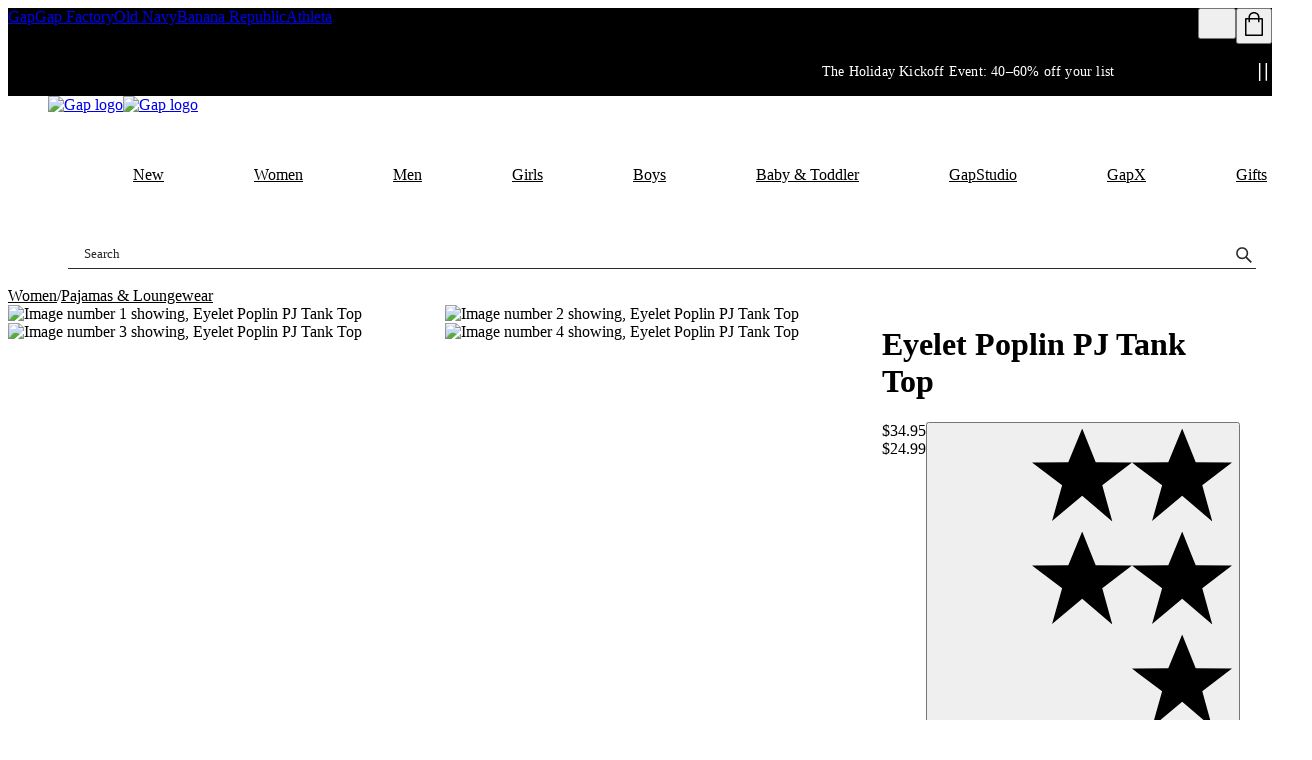

--- FILE ---
content_type: text/html;charset=utf-8
request_url: https://www.gap.com/browse/product.do?pid=431230002
body_size: 41511
content:
<!DOCTYPE html><html lang="en-US"><head data-optly-7b4ec164-c065-4f02-b3e1-f959c555e277="" data-optly-d267d57854ab4f0ca1823fe629fc540a="" data-optly-0a1e2553-db45-4bb0-a146-4e55856f6e1d="" data-optly-44515212-67fd-4e74-8ec8-bc566d632a7f="" data-optly-8d747d06-266a-4ea2-b7e0-7213b57af2df="" data-optly-66445a14663546c28cc3fcfc0b823a7f="" data-optly-50741779-1050-449b-863a-13dc2f24ad3e="" data-optly-5801eb1f-13b5-4423-956f-2478097bd6e6="" data-optly-d727f432-3ce1-429f-ba87-eedd00415062=""><meta charset="utf-8"/><meta name="viewport" content="width=device-width, initial-scale=1, maximum-scale=1"/><link rel="stylesheet" href="/static_content/onesitecategory/components/mfe/_next/static/css/b296a38196ea8776.css" data-precedence="next"/><link rel="stylesheet" href="/static_content/onesitecategory/components/mfe/_next/static/css/6d220c52f3c6791b.css" data-precedence="next"/><link rel="stylesheet" href="/static_content/onesitecategory/components/mfe/_next/static/css/5663813b25ecdd01.css" data-precedence="next"/><link rel="stylesheet" href="/static_content/onesitecategory/components/mfe/_next/static/css/d0fd04e31723e504.css" data-precedence="next"/><link rel="stylesheet" href="/static_content/onesitecategory/components/mfe/_next/static/css/36dfcf7abf225d15.css" data-precedence="next"/><link rel="stylesheet" href="/static_content/onesitecategory/components/mfe/_next/static/css/595a2b3ddf2abd74.css" data-precedence="next"/><title>Eyelet Poplin PJ Tank Top | Gap</title><meta name="description" content="Shop Gap&#39;s Eyelet Poplin PJ Tank Top: Soft poplin cotton pajama tank top., Scoop neck., Spaghetti straps., Button front., Eyelet detail at scalloped hem., #431230"/><meta name="robots" content="max-image-preview:standard"/><meta name="google" content="notranslate"/><meta name="google-site-verification" content="ev_CY7lXAB9mBuu8ITNd-DjzUW6--V9TYQQ-7Vv_8ZE"/><meta name="apple-itunes-app" content="app-id=326347260"/><link rel="canonical" href="https://www.gap.com/browse/product.do?pid=431230002"/><link rel="icon" href="/static_content/onesitecategory/components/mfe/_next/static/media/icon3.916435c9.ico"/>

                              </head><body data-brand="gap" class="gap"><iframe src="about:blank" title="" role="presentation" loading="eager" style="width: 0px; height: 0px; border: 0px; display: none;"></iframe><style data-emotion="sitewide w93yqo 1vandw8 1avyp1d 0 1hyfx7x 1v8x7dw x97jm9 1yy5ub8 638t62 k008qs 3t04x3 zqfouu 1c88tvp oy81ae ns2bgq nthv04 15sbkys 19rsff g5nfv0 4w9w2o a9qvuz 1m31h66 1d2u2x4 xcdjq 1cycgpk 1gtanqs 1oyjn3k 95smju 17dml3v 1qfawf3 1u324ag 1onspd8 1xhi6fx 1q5wfdw 1uro6x0 u7tuo9 1gbkl5b rewp7x 1lyg5ea go8wpc x33f22 9qevww 7qksxw 1pc46sz gc3wzs 18vco90 3gnr6w kcmvtv bd1u4d 11sbwnd 1ljn2o0 3itpqo volem8 1cw4sde 1o6ghqv h64ult u0zwhm 1r9qb44 mqhajp 40zd2l 1l6tdq animation-1o5rxs rigls1" data-s="">.sitewide-w93yqo{-webkit-align-items:center;-webkit-box-align:center;-ms-flex-align:center;align-items:center;background-color:rgba(255, 255, 255, 0.75);bottom:100%;color:#FFFFFF;display:-webkit-box;display:-webkit-flex;display:-ms-flexbox;display:flex;height:6em;-webkit-box-pack:center;-ms-flex-pack:center;-webkit-justify-content:center;justify-content:center;position:absolute;text-align:center;width:100%;}.sitewide-w93yqo:focus{bottom:auto;top:0;z-index:800;}.sitewide-1vandw8{background-color:#000000;border:0;border-radius:0;cursor:pointer;display:block;padding:1.5em;text-align:center;text-transform:uppercase;}.sitewide-1hyfx7x{display:none;}.sitewide-1v8x7dw{overflow:auto;}.sitewide-x97jm9{height:auto;}.sitewide-1yy5ub8{background-color:#000000;z-index:402;}.sitewide-638t62{display:-webkit-box;display:-webkit-flex;display:-ms-flexbox;display:flex;height:40px;-webkit-box-pack:justify;-webkit-justify-content:space-between;justify-content:space-between;max-width:1440px;margin-left:auto;margin-right:auto;margin:0 auto;}.sitewide-k008qs{display:-webkit-box;display:-webkit-flex;display:-ms-flexbox;display:flex;}.sitewide-3t04x3{height:0px;}.sitewide-zqfouu div.slick-track{display:-webkit-box;display:-webkit-flex;display:-ms-flexbox;display:flex;}.sitewide-zqfouu div.slick-slide{height:auto;}.sitewide-zqfouu div.slick-slide >div{height:100%;min-height:48px;}.sitewide-zqfouu div.slick-slide .sitewide-banner-carousel-content{display:-webkit-box!important;display:-webkit-flex!important;display:-ms-flexbox!important;display:flex!important;}.sitewide-1c88tvp{min-height:44px;}.sitewide-1c88tvp div.slick-track{display:-webkit-box;display:-webkit-flex;display:-ms-flexbox;display:flex;}.sitewide-1c88tvp div.slick-slide{height:auto;}.sitewide-1c88tvp div.slick-slide >div{height:100%;min-height:48px;}.sitewide-1c88tvp div.slick-slide .sitewide-banner-carousel-content{display:-webkit-box!important;display:-webkit-flex!important;display:-ms-flexbox!important;display:flex!important;}.sitewide-oy81ae{font-family:var(--font-gapsans),Helvetica,Arial,Roboto,sans-serif;-webkit-font-smoothing:antialiased;-moz-osx-font-smoothing:grayscale;}.sitewide-oy81ae .slick-list{overflow:hidden;}.sitewide-oy81ae button.slick-next.slick-arrow.slick-next,.sitewide-oy81ae button.slick-prev.slick-arrow.slick-prev{z-index:2;top:undefined;height:44px;width:44px;}.sitewide-oy81ae button.slick-next.slick-arrow.slick-next>span,.sitewide-oy81ae button.slick-prev.slick-arrow.slick-prev>span{margin:auto;}.sitewide-oy81ae button.slick-next.slick-arrow.slick-next svg,.sitewide-oy81ae button.slick-prev.slick-arrow.slick-prev svg{margin:auto;height:25px;width:14px;}.sitewide-oy81ae .slick-slide{margin:0;width:auto;}.sitewide-oy81ae .slick-disabled{display:none!important;}.sitewide-oy81ae .slick-next{left:calc(100% - 44px);}.sitewide-oy81ae .slick-slide:first-of-type a>div:nth-of-type(2)>div>div:nth-of-type(2){border-left:none;}.sitewide-oy81ae .slick-slide>div:first-of-type{display:-webkit-box;display:-webkit-flex;display:-ms-flexbox;display:flex;}.sitewide-oy81ae .slick-slide>div:first-of-type>div:first-of-type{width:100%;}.sitewide-ns2bgq{position:relative;}.sitewide-ns2bgq .slick-slide{pointer-events:none;}.sitewide-ns2bgq .slick-active{pointer-events:auto;}.sitewide-ns2bgq .slick-slider{position:relative;display:block;box-sizing:border-box;-webkit-user-select:none;-moz-user-select:none;-ms-user-select:none;user-select:none;-webkit-touch-callout:none;touch-action:pan-y;-webkit-tap-highlight-color:transparent;scroll-behavior:smooth;}.sitewide-ns2bgq .slick-slider .slick-track,.sitewide-ns2bgq .slick-slider .slick-list{-webkit-transform:translate3d(0, 0, 0);-moz-transform:translate3d(0, 0, 0);-ms-transform:translate3d(0, 0, 0);transform:translate3d(0, 0, 0);}.sitewide-ns2bgq .slick-list{position:relative;display:block;overflow-x:hidden;overflow-y:hidden;margin:0;padding:0;}.sitewide-ns2bgq .slick-list:focus{outline:none;}.sitewide-ns2bgq .slick-list.dragging{cursor:pointer;cursor:hand;}.sitewide-ns2bgq .slick-track{position:relative;top:0;left:0;display:block;margin-left:auto;margin-right:auto;}.sitewide-ns2bgq .slick-track:before,.sitewide-ns2bgq .slick-track:after{display:table;content:"";}.sitewide-ns2bgq .slick-track:after{clear:both;}.sitewide-ns2bgq .slick-slide{display:none;float:left;height:100%;min-height:1px;}.sitewide-ns2bgq .slick-slide img{display:block;}.sitewide-ns2bgq .slick-slide.slick-loading img{display:none;}.sitewide-ns2bgq .slick-slide.dragging img{pointer-events:none;}.sitewide-ns2bgq [dir="rtl"] .slick-slide{float:right;}.sitewide-ns2bgq .slick-initialized .slick-slide,.sitewide-ns2bgq .slick-vertical .slick-slide{display:block;}.sitewide-ns2bgq .slick-vertical .slick-slide{border:1px solid transparent;height:auto;}.sitewide-ns2bgq .slick-loading .slick-track,.sitewide-ns2bgq .slick-loading .slick-slide{visibility:hidden;}.sitewide-ns2bgq .slick-loading .slick-list{background:#fff url("./ajax-loader.gif") center center no-repeat;}.sitewide-ns2bgq .slick-arrow.slick-hidden{display:none;}.sitewide-ns2bgq .slick-prev,.sitewide-ns2bgq .slick-next{font-size:0;line-height:0;position:absolute;top:50%;display:block;padding:0;cursor:pointer;color:transparent;border:none;outline:none;background:transparent;}.sitewide-ns2bgq .slick-prev:hover,.sitewide-ns2bgq .slick-next:hover,.sitewide-ns2bgq .slick-prev:focus,.sitewide-ns2bgq .slick-next:focus{color:transparent;outline:none;background:transparent;opacity:1;}.sitewide-ns2bgq .slick-prev.slick-disabled,.sitewide-ns2bgq .slick-next.slick-disabled{opacity:0.25;}.sitewide-ns2bgq .slick-prev{left:-0;-webkit-transform:translate(0, -50%) rotate(90deg);-moz-transform:translate(0, -50%) rotate(90deg);-ms-transform:translate(0, -50%) rotate(90deg);transform:translate(0, -50%) rotate(90deg);}.sitewide-ns2bgq .slick-prev span{display:-webkit-box;display:-webkit-flex;display:-ms-flexbox;display:flex;}.sitewide-ns2bgq [dir="rtl"] .slick-prev{right:-0;left:auto;}.sitewide-ns2bgq .slick-next{right:-0;-webkit-transform:translate(0, -50%) rotate(-90deg);-moz-transform:translate(0, -50%) rotate(-90deg);-ms-transform:translate(0, -50%) rotate(-90deg);transform:translate(0, -50%) rotate(-90deg);}.sitewide-ns2bgq .slick-next span{display:-webkit-box;display:-webkit-flex;display:-ms-flexbox;display:flex;}.sitewide-ns2bgq [dir="rtl"] .slick-next{right:auto;left:-0;}.sitewide-ns2bgq .slick-dotted.slick-slider{margin-bottom:30px;}.sitewide-ns2bgq .slick-dots{position:absolute;bottom:-25px;display:block;width:100%;padding:0;margin:0;list-style:none;text-align:center;}.sitewide-ns2bgq .slick-dots li{position:relative;display:-webkit-inline-box;display:-webkit-inline-flex;display:-ms-inline-flexbox;display:inline-flex;-webkit-box-pack:center;-ms-flex-pack:center;-webkit-justify-content:center;justify-content:center;-webkit-align-items:center;-webkit-box-align:center;-ms-flex-align:center;align-items:center;width:20px;height:20px;margin:0 5px;padding:0;cursor:pointer;}.sitewide-ns2bgq .slick-dots li.slick-active button:before{opacity:0.75;color:black;}.sitewide-ns2bgq .slick-dots li button{font-size:0;line-height:0;display:block;padding:5px;cursor:pointer;color:transparent;border:0;outline:none;background:transparent;}.sitewide-ns2bgq .slick-dots li button:hover,.sitewide-ns2bgq .slick-dots li button:focus{outline:none;}.sitewide-ns2bgq .slick-dots li button:hover:before,.sitewide-ns2bgq .slick-dots li button:focus:before,.sitewide-ns2bgq .slick-dots li button:hover:before,.sitewide-ns2bgq .slick-dots li button:focus:before{opacity:1;}.sitewide-ns2bgq .slick-dots li button:before{position:absolute;top:50%;left:50%;width:5px;height:5px;content:"";opacity:0.25;background-color:black;border-radius:50%;-webkit-transform:translate(-50%, -50%);-moz-transform:translate(-50%, -50%);-ms-transform:translate(-50%, -50%);transform:translate(-50%, -50%);-webkit-font-smoothing:antialiased;-moz-osx-font-smoothing:grayscale;}.sitewide-nthv04{height:100%;margin-inline:13px;right:0;}.sitewide-15sbkys{position:absolute;border:none;padding:0;z-index:1;background:transparent;-webkit-box-pack:center;-ms-flex-pack:center;-webkit-justify-content:center;justify-content:center;-webkit-align-items:center;-webkit-box-align:center;-ms-flex-align:center;align-items:center;display:-webkit-box;display:-webkit-flex;display:-ms-flexbox;display:flex;height:100%;margin-inline:13px;right:0;}.sitewide-15sbkys >span{display:initial;}.sitewide-19rsff{width:18px;height:18px;}.sitewide-g5nfv0{display:inline-block;height:18px;width:18px;min-height:18px;min-width:18px;}.sitewide-g5nfv0 svg{display:block;max-height:100%;max-width:100%;position:relative;width:100%;}.sitewide-4w9w2o{display:-webkit-box;display:-webkit-flex;display:-ms-flexbox;display:flex;width:100%;height:100%;min-height:44px;}.sitewide-a9qvuz{display:-webkit-box;display:-webkit-flex;display:-ms-flexbox;display:flex;width:100%;height:100%;min-height:44px;}.sitewide-1m31h66{background:#000000;display:-webkit-box;display:-webkit-flex;display:-ms-flexbox;display:flex;width:100%;height:100%;min-height:44px;}.sitewide-1d2u2x4{position:relative;display:-webkit-box;display:-webkit-flex;display:-ms-flexbox;display:flex;width:100%;padding:15px 0;margin-inline:0 44px;}.sitewide-xcdjq{width:100%;height:100%;display:-webkit-box;display:-webkit-flex;display:-ms-flexbox;display:flex;-webkit-flex-direction:row;-ms-flex-direction:row;flex-direction:row;-webkit-box-flex-wrap:nowrap;-webkit-flex-wrap:nowrap;-ms-flex-wrap:nowrap;flex-wrap:nowrap;-webkit-box-pack:center;-ms-flex-pack:center;-webkit-justify-content:center;justify-content:center;-webkit-align-items:center;-webkit-box-align:center;-ms-flex-align:center;align-items:center;gap:15px;margin-inline:30px;}.sitewide-1cycgpk{-webkit-flex:unset;-ms-flex:unset;flex:unset;max-width:-webkit-fit-content;max-width:-moz-fit-content;max-width:fit-content;display:-webkit-box;display:-webkit-flex;display:-ms-flexbox;display:flex;-webkit-flex-direction:row;-ms-flex-direction:row;flex-direction:row;-webkit-box-flex-wrap:wrap;-webkit-flex-wrap:wrap;-ms-flex-wrap:wrap;flex-wrap:wrap;gap:5px;-webkit-align-items:center;-webkit-box-align:center;-ms-flex-align:center;align-items:center;}.sitewide-1gtanqs{width:-webkit-fit-content;width:-moz-fit-content;width:fit-content;}.sitewide-1oyjn3k{width:-webkit-fit-content;width:-moz-fit-content;width:fit-content;}.sitewide-1oyjn3k .amp-cms--p{padding:0;margin:0;line-height:0;}.sitewide-1oyjn3k .amp-cms--p>span{display:inline;white-space:break-spaces;}.sitewide-1oyjn3k .amp-cms--p a{-webkit-text-decoration:underline;text-decoration:underline;position:relative;z-index:2;pointer-events:auto;}.sitewide-1oyjn3k .amp-cms--p a:hover{-webkit-text-decoration:none;text-decoration:none;}.sitewide-1oyjn3k .amp-cms--legal-copy{color:#000000;font-family:var(--font-gapsans),Helvetica,Arial,Roboto,sans-serif;-webkit-font-smoothing:antialiased;-moz-osx-font-smoothing:grayscale;font-size:12px;line-height:1.3333333333333333;letter-spacing:0.2px;}.sitewide-1oyjn3k sup{vertical-align:top;display:inline-block;margin-top:-0.25ex;}.sitewide-1oyjn3k sub{vertical-align:bottom;display:inline-block;margin-bottom:-0.25ex;}.sitewide-1oyjn3k .amp-cms--f-0{color:#000000;font-family:var(--font-gapsans),Helvetica,Arial,Roboto,sans-serif;-webkit-font-smoothing:antialiased;-moz-osx-font-smoothing:grayscale;font-size:16px;line-height:1.375;letter-spacing:0.2px;font-weight:400;}.sitewide-1oyjn3k .amp-cms--f-1{color:#000000;font-family:var(--font-gapsans),Helvetica,Arial,Roboto,sans-serif;-webkit-font-smoothing:antialiased;-moz-osx-font-smoothing:grayscale;font-size:32px;line-height:1.1875;letter-spacing:0px;font-weight:400;}.sitewide-1oyjn3k .amp-cms--f-2{color:#000000;font-family:var(--font-gapsans),Helvetica,Arial,Roboto,sans-serif;-webkit-font-smoothing:antialiased;-moz-osx-font-smoothing:grayscale;font-size:64px;line-height:1.09375;letter-spacing:0px;font-weight:400;}.sitewide-1oyjn3k .amp-cms--fn-1{color:#000000;font-family:var(--font-gapsans),Helvetica,Arial,Roboto,sans-serif;-webkit-font-smoothing:antialiased;-moz-osx-font-smoothing:grayscale;font-size:12px;line-height:1.5;letter-spacing:0.2px;font-weight:400;}.sitewide-1oyjn3k .amp-cms--body-1{color:#000000;font-family:var(--font-gapsans),Helvetica,Arial,Roboto,sans-serif;-webkit-font-smoothing:antialiased;-moz-osx-font-smoothing:grayscale;font-size:20px;line-height:1.3;letter-spacing:0.2px;font-weight:400;}.sitewide-1oyjn3k .amp-cms--body-2{color:#000000;font-family:var(--font-gapsans),Helvetica,Arial,Roboto,sans-serif;-webkit-font-smoothing:antialiased;-moz-osx-font-smoothing:grayscale;font-size:18px;line-height:1.2777777777777777;letter-spacing:0.2px;font-weight:400;}.sitewide-1oyjn3k .amp-cms--body-3{color:#000000;font-family:var(--font-gapsans),Helvetica,Arial,Roboto,sans-serif;-webkit-font-smoothing:antialiased;-moz-osx-font-smoothing:grayscale;font-size:16px;line-height:1.25;letter-spacing:0.2px;font-weight:400;}.sitewide-1oyjn3k .amp-cms--body-4{color:#000000;font-family:var(--font-gapsans),Helvetica,Arial,Roboto,sans-serif;-webkit-font-smoothing:antialiased;-moz-osx-font-smoothing:grayscale;font-size:14px;line-height:1.2857142857142858;letter-spacing:0.2px;font-weight:400;}.sitewide-1oyjn3k .amp-cms--body-5{color:#000000;font-family:var(--font-gapsans),Helvetica,Arial,Roboto,sans-serif;-webkit-font-smoothing:antialiased;-moz-osx-font-smoothing:grayscale;font-size:12px;line-height:1.3333333333333333;letter-spacing:0.2px;font-weight:400;}.sitewide-1oyjn3k .amp-cms--eyebrow-1{color:#000000;font-family:var(--font-gapsans),Helvetica,Arial,Roboto,sans-serif;-webkit-font-smoothing:antialiased;-moz-osx-font-smoothing:grayscale;font-size:50px;line-height:0.92;letter-spacing:0.2px;font-weight:400;}.sitewide-1oyjn3k .amp-cms--eyebrow-2{color:#000000;font-family:var(--font-gapsans),Helvetica,Arial,Roboto,sans-serif;-webkit-font-smoothing:antialiased;-moz-osx-font-smoothing:grayscale;font-size:40px;line-height:1;letter-spacing:0.2px;font-weight:400;}.sitewide-1oyjn3k .amp-cms--eyebrow-3{color:#000000;font-family:var(--font-gapsans),Helvetica,Arial,Roboto,sans-serif;-webkit-font-smoothing:antialiased;-moz-osx-font-smoothing:grayscale;font-size:35px;line-height:1;letter-spacing:0.2px;font-weight:400;}.sitewide-1oyjn3k .amp-cms--headline-1{color:#000000;font-family:var(--font-gapsans),Helvetica,Arial,Roboto,sans-serif;-webkit-font-smoothing:antialiased;-moz-osx-font-smoothing:grayscale;font-size:120px;line-height:0.8333333333333334;letter-spacing:0px;font-weight:400;}.sitewide-1oyjn3k .amp-cms--headline-2{color:#000000;font-family:var(--font-gapsans),Helvetica,Arial,Roboto,sans-serif;-webkit-font-smoothing:antialiased;-moz-osx-font-smoothing:grayscale;font-size:110px;line-height:0.8636363636363636;letter-spacing:0px;font-weight:400;}.sitewide-1oyjn3k .amp-cms--headline-3{color:#000000;font-family:var(--font-gapsans),Helvetica,Arial,Roboto,sans-serif;-webkit-font-smoothing:antialiased;-moz-osx-font-smoothing:grayscale;font-size:100px;line-height:0.85;letter-spacing:0px;font-weight:400;}.sitewide-1oyjn3k .amp-cms--headline-4{color:#000000;font-family:var(--font-gapsans),Helvetica,Arial,Roboto,sans-serif;-webkit-font-smoothing:antialiased;-moz-osx-font-smoothing:grayscale;font-size:100px;line-height:1.05;letter-spacing:0px;font-weight:400;}.sitewide-1oyjn3k .amp-cms--headline-5{color:#000000;font-family:var(--font-gapsans),Helvetica,Arial,Roboto,sans-serif;-webkit-font-smoothing:antialiased;-moz-osx-font-smoothing:grayscale;font-size:80px;line-height:0.9375;letter-spacing:0px;font-weight:400;}.sitewide-1oyjn3k .amp-cms--headline-6{color:#000000;font-family:var(--font-gapsans),Helvetica,Arial,Roboto,sans-serif;-webkit-font-smoothing:antialiased;-moz-osx-font-smoothing:grayscale;font-size:70px;line-height:0.9285714285714286;letter-spacing:0px;font-weight:400;}.sitewide-1oyjn3k .amp-cms--headline-7{color:#000000;font-family:var(--font-gapsans),Helvetica,Arial,Roboto,sans-serif;-webkit-font-smoothing:antialiased;-moz-osx-font-smoothing:grayscale;font-size:60px;line-height:0.9166666666666666;letter-spacing:0px;font-weight:400;}.sitewide-1oyjn3k .amp-cms--headlineAlt-1{color:#000000;font-size:114px;line-height:1;letter-spacing:-0.4px;font-weight:400;}.sitewide-1oyjn3k .amp-cms--headlineAlt-2{color:#000000;font-size:84px;line-height:1;letter-spacing:-0.4px;font-weight:400;}.sitewide-1oyjn3k .amp-cms--headlineAlt-3{color:#000000;font-size:64px;line-height:1;letter-spacing:-0.4px;font-weight:400;}.sitewide-1oyjn3k .amp-cms--headlineAlt-4{color:#000000;font-size:34px;line-height:1;letter-spacing:-0.4px;font-weight:400;}.sitewide-1oyjn3k .amp-cms--headlineAlt-5{color:#000000;font-size:16px;line-height:0.0625;letter-spacing:0;font-weight:400;}.sitewide-1oyjn3k .amp-cms--headlineAlt-6{color:#000000;font-size:16px;line-height:0.0625;letter-spacing:0;font-weight:400;}.sitewide-1oyjn3k .amp-cms--headlineAlt-7{color:#000000;font-size:16px;line-height:0.0625;letter-spacing:0;font-weight:400;}.sitewide-1oyjn3k .amp-cms--promo-1{color:#000000;font-family:var(--font-gapsans),Helvetica,Arial,Roboto,sans-serif;-webkit-font-smoothing:antialiased;-moz-osx-font-smoothing:grayscale;font-size:100px;line-height:1;letter-spacing:0px;font-weight:500;}.sitewide-1oyjn3k .amp-cms--promo-2{color:#000000;font-family:var(--font-gapsans),Helvetica,Arial,Roboto,sans-serif;-webkit-font-smoothing:antialiased;-moz-osx-font-smoothing:grayscale;font-size:80px;line-height:1;letter-spacing:0px;font-weight:500;}.sitewide-1oyjn3k .amp-cms--promoAlt-1{color:#000000;font-size:16px;line-height:0.0625;letter-spacing:0;font-weight:600;}.sitewide-1oyjn3k .amp-cms--subhead-1{color:#000000;font-family:var(--font-gapsans),Helvetica,Arial,Roboto,sans-serif;-webkit-font-smoothing:antialiased;-moz-osx-font-smoothing:grayscale;font-size:30px;line-height:1;letter-spacing:0px;font-weight:400;}.sitewide-1oyjn3k .amp-cms--subhead-2{color:#000000;font-family:var(--font-gapsans),Helvetica,Arial,Roboto,sans-serif;-webkit-font-smoothing:antialiased;-moz-osx-font-smoothing:grayscale;font-size:25px;line-height:1;letter-spacing:0px;font-weight:400;}.sitewide-1oyjn3k .amp-cms--subhead-3{color:#000000;font-family:var(--font-gapsans),Helvetica,Arial,Roboto,sans-serif;-webkit-font-smoothing:antialiased;-moz-osx-font-smoothing:grayscale;font-size:20px;line-height:1.1;letter-spacing:0px;font-weight:400;}.sitewide-95smju{cursor:pointer;position:absolute;width:100%;height:100%;z-index:1;top:0;left:0;}.sitewide-17dml3v{position:absolute;right:0;bottom:0;height:100%;display:-webkit-box;display:-webkit-flex;display:-ms-flexbox;display:flex;padding:0 5px 0 0;}.sitewide-1qfawf3{display:-webkit-box;display:-webkit-flex;display:-ms-flexbox;display:flex;position:relative;gap:5px;}.sitewide-1u324ag{display:-webkit-inline-box;display:-webkit-inline-flex;display:-ms-inline-flexbox;display:inline-flex;padding:0;}.sitewide-1onspd8{text-transform:none;font-weight:normal;min-height:auto;color:#FFFFFF;font-size:12px;-webkit-align-self:center;-ms-flex-item-align:center;align-self:center;margin:auto;margin-right:0;z-index:2;}.sitewide-1xhi6fx{color:#000000;font-family:var(--font-gapsans),Helvetica,Arial,Roboto,sans-serif;-webkit-font-smoothing:antialiased;-moz-osx-font-smoothing:grayscale;font-size:12px;line-height:1.3333333333333333;letter-spacing:0.2px;font-weight:400;text-transform:none;font-weight:normal;min-height:auto;color:#FFFFFF;font-size:12px;-webkit-align-self:center;-ms-flex-item-align:center;align-self:center;margin:auto;margin-right:0;z-index:2;}.sitewide-1q5wfdw{font-weight:normal;text-transform:none;z-index:2;color:#FFFFFF;-webkit-text-decoration:underline;text-decoration:underline;font-size:12px;min-height:auto;-webkit-align-self:center;-ms-flex-item-align:center;align-self:center;margin:auto;margin-right:0;}.sitewide-1q5wfdw span span{padding-left:initial;}.sitewide-1q5wfdw:hover{-webkit-text-decoration:none;text-decoration:none;}.sitewide-1q5wfdw:focus-visible{outline:auto;}.sitewide-1uro6x0{font-weight:normal;text-transform:none;z-index:2;color:#FFFFFF;-webkit-text-decoration:underline;text-decoration:underline;font-size:12px;min-height:auto;-webkit-align-self:center;-ms-flex-item-align:center;align-self:center;margin:auto;margin-right:0;}.sitewide-1uro6x0 span span{padding-left:initial;}.sitewide-1uro6x0:hover{-webkit-text-decoration:none;text-decoration:none;}.sitewide-1uro6x0:focus-visible{outline:auto;}.sitewide-u7tuo9{-webkit-appearance:none;-moz-appearance:none;-ms-appearance:none;appearance:none;border-radius:0;padding:0;border:0;box-sizing:border-box;display:-webkit-inline-box;display:-webkit-inline-flex;display:-ms-inline-flexbox;display:inline-flex;-webkit-align-items:center;-webkit-box-align:center;-ms-flex-align:center;align-items:center;-webkit-box-pack:center;-ms-flex-pack:center;-webkit-justify-content:center;justify-content:center;line-height:normal;display:inline-block;text-transform:none;cursor:pointer;vertical-align:middle;-webkit-transition:all 250ms ease-in-out;transition:all 250ms ease-in-out;box-sizing:border-box;border:1px solid transparent;border-radius:0;max-width:300px;font-size:12px;font-weight:400;letter-spacing:.02em;min-height:auto;max-height:auto;line-height:16px;padding:0;width:auto;font-family:var(--font-gapsans),Helvetica,Arial,Roboto,sans-serif;-webkit-font-smoothing:antialiased;-moz-osx-font-smoothing:grayscale;text-align:left;border-radius:0;border:none;background-color:transparent;color:#000000;height:auto;-webkit-box-pack:left;-ms-flex-pack:left;-webkit-justify-content:left;justify-content:left;font-weight:normal;text-transform:none;z-index:2;color:#FFFFFF;-webkit-text-decoration:underline;text-decoration:underline;font-size:12px;min-height:auto;-webkit-align-self:center;-ms-flex-item-align:center;align-self:center;margin:auto;margin-right:0;}.sitewide-u7tuo9:focus{outline:none;}.sitewide-u7tuo9 span svg path{-webkit-transition:fill 250ms ease-in-out;transition:fill 250ms ease-in-out;fill:#000000;}.sitewide-u7tuo9 span span{padding-left:initial;}.sitewide-u7tuo9:hover{-webkit-text-decoration:none;text-decoration:none;}.sitewide-u7tuo9:focus-visible{outline:auto;}.sitewide-1gbkl5b{-webkit-appearance:none;-moz-appearance:none;-ms-appearance:none;appearance:none;border-radius:0;padding:0;border:0;box-sizing:border-box;display:-webkit-inline-box;display:-webkit-inline-flex;display:-ms-inline-flexbox;display:inline-flex;-webkit-align-items:center;-webkit-box-align:center;-ms-flex-align:center;align-items:center;-webkit-box-pack:center;-ms-flex-pack:center;-webkit-justify-content:center;justify-content:center;line-height:normal;display:inline-block;text-transform:none;cursor:pointer;vertical-align:middle;-webkit-transition:all 250ms ease-in-out;transition:all 250ms ease-in-out;box-sizing:border-box;border:1px solid transparent;border-radius:0;max-width:300px;font-size:12px;font-weight:400;letter-spacing:.02em;min-height:auto;max-height:auto;line-height:16px;padding:0;width:auto;font-family:var(--font-gapsans),Helvetica,Arial,Roboto,sans-serif;-webkit-font-smoothing:antialiased;-moz-osx-font-smoothing:grayscale;text-align:left;border-radius:0;border:none;background-color:transparent;color:#000000;height:auto;-webkit-box-pack:left;-ms-flex-pack:left;-webkit-justify-content:left;justify-content:left;font-weight:normal;text-transform:none;z-index:2;color:#FFFFFF;-webkit-text-decoration:underline;text-decoration:underline;font-size:12px;min-height:auto;-webkit-align-self:center;-ms-flex-item-align:center;align-self:center;margin:auto;margin-right:0;}.sitewide-1gbkl5b:focus{outline:none;}.sitewide-1gbkl5b span svg path{-webkit-transition:fill 250ms ease-in-out;transition:fill 250ms ease-in-out;fill:#000000;}.sitewide-1gbkl5b span span{padding-left:initial;}.sitewide-1gbkl5b:hover{-webkit-text-decoration:none;text-decoration:none;}.sitewide-1gbkl5b:focus-visible{outline:auto;}.sitewide-rewp7x{width:100%;}.sitewide-1lyg5ea{display:block;width:100%;background-color:transparent;margin:auto;max-width:1248px;}.sitewide-go8wpc{display:block;width:100%;background-color:transparent;margin:auto;max-width:1248px;}.sitewide-x33f22{list-style-type:none;padding:0;width:100%;}.sitewide-9qevww{display:-webkit-box;display:-webkit-flex;display:-ms-flexbox;display:flex;max-width:1280px;text-align:center;width:100%;font-size:13px;}.sitewide-7qksxw{box-sizing:border-box;display:inline-block;-webkit-flex:auto;-ms-flex:auto;flex:auto;list-style-type:none;margin:0 auto;padding:35px 0;position:static;text-align:center;vertical-align:middle;white-space:nowrap;z-index:401;}.sitewide-1pc46sz{border:0px;clip:rect(0 0 0 0);height:1px;margin:-1px;overflow:hidden;padding:0px;position:absolute;width:1px;}.sitewide-1pc46sz:focus+a{outline:auto;}.sitewide-gc3wzs{font-family:var(--font-gapsans),Helvetica,Arial,Roboto,sans-serif;-webkit-font-smoothing:antialiased;-moz-osx-font-smoothing:grayscale;font-weight:700;background:transparent;border:0;color:#000000;width:100%;letter-spacing:0;box-shadow:none;touch-action:none;-ms-touch-action:none;}.sitewide-gc3wzs:hover,.sitewide-gc3wzs:active{box-shadow:inset 0 -2px 0 0 #000000;font-weight:bold;-webkit-text-decoration:none;text-decoration:none;}.sitewide-18vco90{font-family:var(--font-gapsans),Helvetica,Arial,Roboto,sans-serif;-webkit-font-smoothing:antialiased;-moz-osx-font-smoothing:grayscale;font-weight:700;background:transparent;border:0;color:#000000;width:100%;letter-spacing:0;box-shadow:none;touch-action:none;-ms-touch-action:none;}.sitewide-18vco90:hover,.sitewide-18vco90:active{box-shadow:inset 0 -2px 0 0 #000000;font-weight:bold;-webkit-text-decoration:none;text-decoration:none;}.sitewide-3gnr6w{base-fade-styles:transition-opacity duration-300 ease-in delay-0 opacity-0;transition-styles:opacity-100;}.sitewide-kcmvtv{display:grid;grid-template-areas:"search";row-gap:0.5rem;-webkit-column-gap:1.07rem;column-gap:1.07rem;text-align:left;width:auto;min-width:270px;margin-left:3rem;base-fade-styles:transition-opacity duration-300 ease-in delay-0 opacity-0;transition-styles:opacity-100;}.sitewide-bd1u4d{grid-area:search;}.sitewide-11sbwnd{position:relative;width:100%;grid-area:search;}.sitewide-1ljn2o0{border-bottom-color:#2b2b2b;}.sitewide-3itpqo{border-bottom-color:#757575;border-bottom-width:1px;border-bottom-style:solid;font-family:var(--font-gapsans),Helvetica,Arial,Roboto,sans-serif;-webkit-font-smoothing:antialiased;-moz-osx-font-smoothing:grayscale;font-size:16px;position:relative;display:-webkit-box;display:-webkit-flex;display:-ms-flexbox;display:flex;border-bottom-color:#2b2b2b;}.sitewide-volem8{color:#2b2b2b;}.sitewide-volem8::-webkit-input-placeholder{color:#2b2b2b;}.sitewide-volem8::-moz-placeholder{color:#2b2b2b;}.sitewide-volem8:-ms-input-placeholder{color:#2b2b2b;}.sitewide-volem8::placeholder{color:#2b2b2b;}.sitewide-1cw4sde{background:inherit;color:#000000;-webkit-appearance:none;-moz-appearance:none;-ms-appearance:none;appearance:none;border:0;border-radius:0;line-height:1.7;margin-left:0;padding-left:1rem;outline:none;width:100%;font-family:var(--font-gapsans),Helvetica,Arial,Roboto,sans-serif;-webkit-font-smoothing:antialiased;-moz-osx-font-smoothing:grayscale;color:#2b2b2b;}.sitewide-1cw4sde::-webkit-input-placeholder{color:#000000;}.sitewide-1cw4sde::-moz-placeholder{color:#000000;}.sitewide-1cw4sde:-ms-input-placeholder{color:#000000;}.sitewide-1cw4sde::placeholder{color:#000000;}.sitewide-1cw4sde::-webkit-input-placeholder{color:#2b2b2b;}.sitewide-1cw4sde::-moz-placeholder{color:#2b2b2b;}.sitewide-1cw4sde:-ms-input-placeholder{color:#2b2b2b;}.sitewide-1cw4sde::placeholder{color:#2b2b2b;}.sitewide-1o6ghqv{-webkit-appearance:none;-moz-appearance:none;-ms-appearance:none;appearance:none;background:none;border:0;margin-top:2px;height:1.625rem;width:1.625rem;}.sitewide-h64ult{display:inline-block;position:relative;vertical-align:top;width:1rem;}.sitewide-u0zwhm{display:inline-block;vertical-align:top;height:0;padding-bottom:100%;width:100%;}.sitewide-1r9qb44{height:100%;left:0;position:absolute;top:0;width:100%;}.sitewide-mqhajp{margin-top:0.313rem;}@media (min-width:1024px){.sitewide-mqhajp{margin-top:0.625rem;}}.sitewide-mqhajp h2.recommendations-carousel__header{padding:0.5rem 1rem 0 1.25rem;text-align:left;}@media (min-width:768px){.sitewide-mqhajp h2.recommendations-carousel__header{padding:1rem 0.5rem 0 0.5rem;}}@media (max-width:768px){.sitewide-mqhajp h2.recommendations-carousel__header{padding:0.5rem 1rem 0 1.25rem;}}.sitewide-mqhajp .carousel-separator{text-transform:uppercase;display:inline-block;padding:0.5rem 1rem 0.5rem 0.5rem;position:relative;font-size:1.067rem;color:#333333;font-family:var(--font-gapsans),Helvetica,Arial,Roboto,sans-serif;font-weight:400;-webkit-font-smoothing:antialiased;-moz-osx-font-smoothing:grayscale;font-weight:700;font-size:1.25rem;letter-spacing:1px;font-weight:400;color:#000000;}@media (min-width: 768px){.sitewide-mqhajp .carousel-separator{padding:1rem 0 1rem 0;}}@media (min-width: 768px){.sitewide-mqhajp .carousel-separator{letter-spacing:1px;font-weight:400;color:#000000;}}.sitewide-mqhajp .carousel-separator::before,.sitewide-mqhajp .carousel-separator::after{display:none;content:'';position:absolute;top:50%;margin-top:-1px;width:70em;border-top:1px solid #CCCCCC;}.sitewide-mqhajp .carousel-separator::before{right:100%;}.sitewide-mqhajp .carousel-separator::after{left:100%;}.sitewide-mqhajp .carousel-separator::before,.sitewide-mqhajp .carousel-separator::after{border:none;}.sitewide-mqhajp .look-overlay>div .quick-add button{position:relative;}.sitewide-40zd2l{padding-bottom:18.182%;}.sitewide-1l6tdq{background:linear-gradient(300.82deg, #D9D9D9 6.57%, #FBFAFA 51.24%, #D9D9D9 93.09%);position:relative;-webkit-background-size:300% 100%;background-size:300% 100%;-webkit-animation:animation-1o5rxs 0.9s alternate 0s infinite ease-in-out;animation:animation-1o5rxs 0.9s alternate 0s infinite ease-in-out;padding-bottom:18.182%;}@-webkit-keyframes animation-1o5rxs{0%,25%{-webkit-background-position:100% 100%;background-position:100% 100%;}90%,100%{-webkit-background-position:0 0;background-position:0 0;}}@keyframes animation-1o5rxs{0%,25%{-webkit-background-position:100% 100%;background-position:100% 100%;}90%,100%{-webkit-background-position:0 0;background-position:0 0;}}.sitewide-rigls1{z-index:600!important;}.sitewide-rigls1.drawer-wrapper{display:-webkit-box;display:-webkit-flex;display:-ms-flexbox;display:flex;-webkit-align-items:center;-webkit-box-align:center;-ms-flex-align:center;align-items:center;-webkit-box-pack:center;-ms-flex-pack:center;-webkit-justify-content:center;justify-content:center;width:100vw;max-width:496px;}.sitewide-rigls1.drawer-wrapper >div{display:-webkit-inline-box;display:-webkit-inline-flex;display:-ms-inline-flexbox;display:inline-flex;width:100%;-webkit-flex-direction:column;-ms-flex-direction:column;flex-direction:column;}.sitewide-rigls1.drawer-wrapper .drawer-content{width:auto;overflow-y:auto;-webkit-flex:1;-ms-flex:1;flex:1;padding:3.5rem;display:-webkit-inline-box;display:-webkit-inline-flex;display:-ms-inline-flexbox;display:inline-flex;-webkit-box-flex-wrap:wrap;-webkit-flex-wrap:wrap;-ms-flex-wrap:wrap;flex-wrap:wrap;-webkit-flex-direction:column;-ms-flex-direction:column;flex-direction:column;-webkit-box-flex-flow:column;-webkit-flex-flow:column;-ms-flex-flow:column;flex-flow:column;}.sitewide-rigls1.drawer-wrapper .drawer-content >div{width:100%;margin-bottom:3rem;}.sitewide-rigls1.drawer-wrapper .drawer-content >div:last-child{margin-bottom:0;}@media (max-width: 768px){.sitewide-rigls1.drawer-wrapper .drawer-content{padding-top:1.5rem;padding-left:1.5rem;padding-right:1.5rem;}}@media (max-width: 1024px){.sitewide-rigls1.drawer-wrapper .drawer-content >div{margin-bottom:1.5rem;}.sitewide-rigls1.drawer-wrapper .drawer-content >div:last-child{margin-bottom:0;}}</style><style data-emotion="sitewide" data-s="">.sitewide-xhtwek { height: 0px; width: 0px; } .sitewide-1ufifqi { display: flex; width: 100%; height: 100%; position: fixed; top: 0px; left: 0px; z-index: 705; overflow: auto; } .sitewide-1up22ju { transition-property: background-color; transition-duration: 250ms; transition-timing-function: cubic-bezier(0.25, 0, 0.25, 1); transition-delay: 0ms; background-color: rgba(0, 0, 0, 0); } .sitewide-avn7s8 { display: flex; height: 100%; left: 0px; overflow: auto; position: fixed; top: 0px; width: 100%; z-index: -1; -webkit-tap-highlight-color: transparent; transition-property: background-color; transition-duration: 250ms; transition-timing-function: cubic-bezier(0.25, 0, 0.25, 1); transition-delay: 0ms; background-color: rgba(0, 0, 0, 0); } .sitewide-1u5uopd { transition-property: opacity; transition-duration: 250ms; transition-timing-function: cubic-bezier(0.25, 0, 0.25, 1); transition-delay: 100ms; opacity: 0; } .sitewide-12w6yft { background-color: rgb(255, 255, 255); box-sizing: border-box; display: flex; flex-direction: column; width: 100%; box-shadow: rgba(0, 0, 0, 0.3) 0px 1px 2px 0px; position: relative; margin: 2.5rem auto; align-self: center; -webkit-box-align: center; align-items: center; overflow: hidden; min-height: 0px; height: auto; max-width: 1000px; max-height: 1300px; transition-property: opacity; transition-duration: 250ms; transition-timing-function: cubic-bezier(0.25, 0, 0.25, 1); transition-delay: 100ms; opacity: 0; } .sitewide-12w6yft:focus { outline: none; } .sitewide-9pwq9q { background: none; border: none; width: auto; margin: 0px; padding: 0px; text-align: inherit; font: inherit; position: absolute; top: 0.7rem; right: 0.75rem; z-index: 1; } .sitewide-bks7c5 { display: inline-block; height: 18px; width: 18px; min-height: 18px; min-width: 18px; } .sitewide-bks7c5 svg { display: block; max-height: 100%; max-width: 100%; position: relative; width: 100%; } .sitewide-bks7c5 svg path { } .sitewide-bks7c5 svg rect { } .sitewide-g5ctp { font-family: var(--font-gapsans),Helvetica,Arial,Roboto,sans-serif; -webkit-font-smoothing: antialiased; font-weight: 400; width: 100%; box-sizing: border-box; overflow: auto; height: auto; } iframe { width: 100%; border: none; min-height: 200px; } .sitewide-q5fqw0 { padding: 1rem; } .sitewide-ncs5ya { display: flex; flex-direction: column; padding: 0px 1rem 2rem; } .sitewide-ncs5ya .email-registration__form > label > span { padding-left: 10px; font-size: 14px; } .sitewide-3smxlu { flex: 1 1 auto; } .sitewide-9jay18 { display: flex; flex-direction: row; -webkit-box-pack: justify; justify-content: space-between; } .sitewide-ba8rxb { flex: 1 1 auto; max-width: fit-content; padding: 20px; } .sitewide-85d3kv { flex: 1 1 auto; width: 50%; } .sitewide-5iallz height { } .sitewide-a46ljp { transition-property: background-color; transition-duration: 250ms; transition-timing-function: cubic-bezier(0.25, 0, 0.25, 1); transition-delay: 0ms; background-color: rgba(0, 0, 0, 0.5); } .sitewide-3m1eou { display: flex; height: 100%; left: 0px; overflow: auto; position: fixed; top: 0px; width: 100%; z-index: -1; -webkit-tap-highlight-color: transparent; transition-property: background-color; transition-duration: 250ms; transition-timing-function: cubic-bezier(0.25, 0, 0.25, 1); transition-delay: 0ms; background-color: rgba(0, 0, 0, 0.5); } .sitewide-xor493 { transition-property: opacity; transition-duration: 250ms; transition-timing-function: cubic-bezier(0.25, 0, 0.25, 1); transition-delay: 100ms; opacity: 1; } .sitewide-12kwk39 { background-color: rgb(255, 255, 255); box-sizing: border-box; display: flex; flex-direction: column; width: 100%; box-shadow: rgba(0, 0, 0, 0.3) 0px 1px 2px 0px; position: relative; margin: 2.5rem auto; align-self: center; -webkit-box-align: center; align-items: center; overflow: hidden; min-height: 0px; height: auto; max-width: 1000px; max-height: 1300px; transition-property: opacity; transition-duration: 250ms; transition-timing-function: cubic-bezier(0.25, 0, 0.25, 1); transition-delay: 100ms; opacity: 1; } .sitewide-12kwk39:focus { outline: none; } .sitewide-kdkda5 height { } .sitewide-iqk8ce { z-index: 700; } .sitewide-yt384w { z-index: 700; } .sitewide-s54isu { margin: auto; width: 100%; font: inherit; pointer-events: none; bottom: 0px; position: fixed; z-index: 700; left: 50%; max-width: 100%; transform: translateX(-50%); } .sitewide-s54isu .promoDrawer__focus-lock button { pointer-events: auto; } .sitewide-s54isu .promoDrawer__content__item__banner.is-tapped { background-color: rgb(0, 0, 0); border: 0px solid rgb(0, 0, 0); color: rgb(255, 255, 255); } .sitewide-s54isu .promoDrawer__title.closed, .sitewide-s54isu .promoDrawer__subtitle.closed { display: none; } .sitewide-s54isu .hidden { display: none; } .sitewide-s54isu map { display: inline; } .sitewide-s54isu map area { display: inline; } .sitewide-s54isu.small .pd__details { background-color: rgb(255, 255, 255); } .sitewide-s54isu.small .promoDrawer__title { font-size: 0.9em; width: 100%; } .sitewide-s54isu .promoDrawer__mask { background-color: rgb(0, 0, 0); height: 100%; left: 0px; opacity: 0.5; position: fixed; top: 0px; width: 100%; z-index: 700; } .sitewide-s54isu .promoDrawer__handlebar__text { display: inline-block; } .sitewide-s54isu .promoDrawer__handlebar__icon { background-image: url("[data-uri]"); background-position: center center; background-repeat: no-repeat; background-size: 20px; display: inline-block; float: right; height: 100%; transform: rotate(0deg); width: 20px; } .sitewide-s54isu .promoDrawer__wrapper.desktop.GF .promoDrawer__handlebar__icon, .sitewide-s54isu .promoDrawer__wrapper.mobile.GF[data-state="open"] .promoDrawer__handlebar__icon { background-image: url("[data-uri]"); } .sitewide-s54isu .promoDrawer__title { color: rgb(255, 255, 255); font-weight: 700; letter-spacing: 2px; text-transform: uppercase; font-size: 1em; } .sitewide-s54isu .promoDrawer__subtitle { color: rgb(204, 204, 204); font-size: 0.75em; letter-spacing: 1px; text-transform: uppercase; } .sitewide-s54isu .promoDrawer__subtitle:empty { display: none; } .sitewide-s54isu .promoDrawer__content__item__banner { height: 100%; width: 100%; } .sitewide-s54isu .promoDrawer__content__item__banner img { height: 100%; width: 100%; } .sitewide-s54isu .promoDrawer__content__item__banner .pd__htmlBanner { height: 100%; white-space: normal; } .sitewide-s54isu span.pd-promo-code { color: rgb(102, 102, 102); font-weight: 700; } .sitewide-s54isu .pd__details { text-align: right; white-space: normal; background-color: rgb(255, 255, 255); border: 0px; color: rgb(170, 170, 170); font-size: 1.1em; height: 100%; } .sitewide-s54isu .promoDrawer__content__item:last-child { margin-right: 2%; } .sitewide-s54isu .pd__scrollArrow img { max-width: 100%; width: 100%; } .sitewide-s54isu .pd__scrollArrow { background-color: rgb(51, 51, 51); border-radius: 50%; bottom: -15%; cursor: pointer; height: 30px; opacity: 0.4; padding: 6px; position: fixed; width: 30px; } .sitewide-s54isu .pd__scrollArrow.is-expanded { bottom: 15%; z-index: 701; } .sitewide-s54isu .pd__scrollArrow:hover { opacity: 1; } .sitewide-s54isu .pd__scrollArrow.right-arrow { display: none; right: 15px; transform: translate(0px, -50%) rotate(90deg); } .sitewide-s54isu .pd__scrollArrow.left-arrow { display: none; left: 15px; transform: translate(0px, -50%) rotate(-90deg); } .sitewide-s54isu .universal-modal__content iframe { height: 400px !important; width: 100%; } .sitewide-s54isu .modal--content { color: rgb(0, 0, 0); font-size: 16px; text-align: left; text-transform: none; white-space: normal; } .sitewide-lim4nj { font-family: var(--font-gapsans),Helvetica,Arial,Roboto,sans-serif; -webkit-font-smoothing: antialiased; background-color: rgb(51, 51, 51); border-width: 0px; color: rgb(255, 255, 255); display: block; width: 100%; z-index: 701; border-radius: 5px 5px 0px 0px; bottom: 0px; box-sizing: border-box; height: 50px; margin: 0px auto; overflow: hidden; padding: 12px; position: relative; text-align: inherit; } @media (min-width: 769px) {
  .sitewide-lim4nj { background-color: rgb(51, 51, 51); padding: 6px 10px; width: 500px; }
} @media (max-width: 768px) {
  .sitewide-lim4nj { background-color: rgb(0, 0, 0); left: 0px; max-width: 100%; }
} .sitewide-j7qwjs { display: flex; flex-direction: column; } .sitewide-1ww2hti { font-size: 0.8em !important; text-transform: none !important; letter-spacing: 0px !important; } .sitewide-eqnpvu { display: flex; transition-duration: 0.2s; transition-timing-function: ease-out; } .sitewide-kvi013 { font-family: var(--font-gapsans),Helvetica,Arial,Roboto,sans-serif; -webkit-font-smoothing: antialiased; width: 100%; position: relative; background-color: rgb(255, 255, 255); z-index: 701; overflow-x: auto; text-align: center; box-sizing: border-box; bottom: 0px; font-size: 10px; height: 293px; white-space: nowrap; } @media (min-width: 768px) {
  .sitewide-kvi013 { font-size: 11px; }
} .sitewide-ob6qwa { font-family: var(--font-gapsans),Helvetica,Arial,Roboto,sans-serif; -webkit-font-smoothing: antialiased; background-color: rgb(255, 255, 255); border: 1px solid rgb(218, 218, 218); display: inline-block; margin: 20px 6px; position: relative; vertical-align: top; width: 240px; } @media only screen and (min-width: 768px) {
  .sitewide-ob6qwa { width: 320px; }
} .sitewide-ssam1f { height: 138px; margin: 0px auto 1em; width: 240px; } @media only screen and (min-width: 768px) {
  .sitewide-ssam1f { height: 184px; width: 320px; }
} .sitewide-6wu7h9 { color: rgb(170, 170, 170); height: 35px; margin-bottom: 13px; padding: 0px 1em; text-transform: uppercase; -webkit-box-align: center; align-items: center; display: flex; font-size: 0.56rem; -webkit-box-pack: justify; justify-content: space-between; } @media only screen and (min-width: 768px) {
  .sitewide-6wu7h9 { font-size: 0.75rem; }
} .sitewide-zw3sx2 { text-transform: inherit; } .sitewide-1x7t2eu { font-family: var(--font-gapsans),Helvetica,Arial,Roboto,sans-serif; -webkit-font-smoothing: antialiased; color: rgb(102, 102, 102); left: 1em; font-weight: 700; text-align: left; white-space: normal; display: inline-block; max-width: 50%; pointer-events: none; border: none; float: left; line-height: 1.1em; text-transform: inherit; } .sitewide-1m8kqu { font-family: var(--font-gapsans),Helvetica,Arial,Roboto,sans-serif; -webkit-font-smoothing: antialiased; background-color: rgb(255, 255, 255); border: 0px; color: rgb(170, 170, 170); font-size: 1.1em; height: 100%; text-align: right; white-space: normal; } .sitewide-13o7eu2 { display: block; } .sitewide-18kwljc { font-family: var(--font-gapsans),Helvetica,Arial,Roboto,sans-serif; -webkit-font-smoothing: antialiased; font-weight: 400; position: relative; margin: 0px; display: block; } .sitewide-11zafwl { font-family: var(--font-gapsans),Helvetica,Arial,Roboto,sans-serif; -webkit-font-smoothing: antialiased; font-weight: 400; margin-top: 2.215rem; box-sizing: border-box; padding: 0.375rem 0px; display: block; width: 100%; height: 2.25rem; border-top: none; border-right: none; border-left: none; border-image: initial; border-radius: 0px; border-bottom: 1px solid rgb(102, 102, 102); background-color: transparent; background-repeat: no-repeat; background-size: 0px 0px; background-image: linear-gradient(to left, transparent 0%, rgb(51, 51, 51) 0%, rgb(51, 51, 51) 100%, transparent 100%); background-position: center bottom; font-size: 17px; color: rgb(51, 51, 51); } .sitewide-1dcdqg7 { position: absolute; transition: 200ms; color: rgb(102, 102, 102); font-size: 1.0625rem; text-transform: inherit; cursor: text; top: 0.375rem; } .sitewide-19lpux1 { background-color: rgb(3, 27, 161); -webkit-box-pack: center; justify-content: center; text-transform: none; flex: 1 0 0px; padding: 0px; margin-bottom: 8px; color: rgb(255, 255, 255); font-size: 14px; display: inline-flex; -webkit-box-align: center; align-items: center; gap: 8px; margin-top: 15px; margin-left: 0px; width: 100%; max-width: 100%; height: 36px; } .sitewide-c2beq8 { appearance: none; cursor: pointer; vertical-align: middle; transition: 250ms ease-in-out; box-sizing: border-box; border: 1px solid rgb(255, 255, 255); border-radius: 0px; font-weight: 400; letter-spacing: 0.02em; min-height: auto; line-height: 14px; font-family: var(--font-gapsans),Helvetica,Arial,Roboto,sans-serif; -webkit-font-smoothing: antialiased; text-align: center; background-color: rgb(3, 27, 161); -webkit-box-pack: center; justify-content: center; text-transform: none; flex: 1 0 0px; padding: 0px; margin-bottom: 8px; color: rgb(255, 255, 255); font-size: 14px; display: inline-flex; -webkit-box-align: center; align-items: center; gap: 8px; margin-top: 15px; margin-left: 0px; width: 100%; max-width: 100%; height: 36px; } .sitewide-c2beq8:focus { outline: none; } .sitewide-br3rj6 { appearance: none; cursor: pointer; vertical-align: middle; transition: 250ms ease-in-out; box-sizing: border-box; border: 1px solid rgb(255, 255, 255); border-radius: 0px; font-weight: 400; letter-spacing: 0.02em; min-height: auto; line-height: 14px; font-family: var(--font-gapsans),Helvetica,Arial,Roboto,sans-serif; -webkit-font-smoothing: antialiased; text-align: center; background-color: rgb(3, 27, 161); -webkit-box-pack: center; justify-content: center; text-transform: none; flex: 1 0 0px; padding: 0px; margin-bottom: 8px; color: rgb(255, 255, 255); font-size: 14px; display: inline-flex; -webkit-box-align: center; align-items: center; gap: 8px; margin-top: 15px; margin-left: 0px; width: 100%; max-width: 100%; height: 36px; } .sitewide-br3rj6:focus { outline: none; } .sitewide-1sx016x { animation: 2s ease 0s 1 normal none running animation-nqz1z8; bottom: 0px; margin: 0px 2em 0.5em 0px; position: fixed; right: 0px; z-index: 700; display: none; } @-webkit-keyframes animation-nqz1z8 { 
  0% { bottom: -100vh; }
  100% { bottom: 0px; }
} @keyframes animation-nqz1z8 { 
  0% { bottom: -100vh; }
  100% { bottom: 0px; }
} .sitewide-1pf0x3y { width: 100%; display: block; } .sitewide-1haxy1d { background-color: transparent; border: none; position: absolute; top: 0px; right: 0px; width: 10%; height: 10%; } .sitewide-1ofqig9 { display: flex; flex-direction: column; width: 100%; } .sitewide-mv39i2 { font-family: var(--font-gapsans),Helvetica,Arial,Roboto,sans-serif; -webkit-font-smoothing: antialiased; } .sitewide-roynbj { box-sizing: border-box; } .sitewide-160at0i { display: grid; grid-auto-columns: minmax(0px, 1fr); row-gap: 1rem; box-sizing: border-box; } .sitewide-5m46cd { background-color: rgb(18, 35, 67); display: flex; flex-wrap: wrap; -webkit-box-pack: center; justify-content: center; max-width: 1400px; min-height: 150px; padding: 16px; } @media (max-width: 767px) {
  .sitewide-5m46cd { -webkit-box-align: center; align-items: center; flex-direction: column; }
} .sitewide-1e2cfmj { display: flex; flex-direction: column; -webkit-box-pack: center; justify-content: center; } .sitewide-6g26li { color: rgb(255, 255, 255); display: inline-block; font-family: var(--font-gapsans),Helvetica,Arial,Roboto,sans-serif; -webkit-font-smoothing: antialiased; font-size: 1.4rem; max-width: 400px; padding: 5px; position: relative; text-align: center; text-transform: uppercase; width: 100%; } @media (min-width: 768px) {
  .sitewide-6g26li { max-width: 403px; width: 100%; }
} .sitewide-b7jt6w { color: rgb(255, 255, 255); max-width: 780px; order: 1; padding: 5px; position: relative; width: 88%; } .sitewide-b7jt6w div { max-width: 305px; } @media (min-width: 768px) {
  .sitewide-b7jt6w { max-width: 403px; width: 100%; order: 0; padding-left: 17px; }
  .sitewide-b7jt6w div { max-width: 100%; }
} .sitewide-1cc25ps { max-width: 480px; width: 100%; } @media (min-width: 768px) {
  .sitewide-1cc25ps { max-width: 403px; width: 100%; }
} .sitewide-1pnyppp { -webkit-box-align: center; align-items: center; display: flex; -webkit-box-pack: center; justify-content: center; } .sitewide-b69uzl { width: 100%; } .sitewide-108rtgd { border: 0px; -webkit-box-flex: 1; flex-grow: 1; font-size: 13px; margin: 0px 0.9rem; padding-bottom: 1.5rem; } @media (min-width: 768px) {
  .sitewide-108rtgd { margin-left: 0px; }
} .sitewide-q4upna { font-family: var(--font-gapsans),Helvetica,Arial,Roboto,sans-serif; -webkit-font-smoothing: antialiased; font-weight: 400; position: relative; display: block; border: 0px; -webkit-box-flex: 1; flex-grow: 1; font-size: 13px; margin: 0px 0.9rem; padding-bottom: 1.5rem; } @media (min-width: 768px) {
  .sitewide-q4upna { margin-left: 0px; }
} .sitewide-1wvmq5k { font-family: var(--font-gapsans),Helvetica,Arial,Roboto,sans-serif; -webkit-font-smoothing: antialiased; font-weight: 400; margin-top: 2.215rem; box-sizing: border-box; padding: 0.375rem 0px; display: block; width: 100%; height: 2.25rem; border-top: none rgb(255, 255, 255); border-right: none rgb(255, 255, 255); border-left: none rgb(255, 255, 255); border-image: initial; border-radius: 0px; background-color: transparent; background-repeat: no-repeat; background-size: 0px 0px; background-image: linear-gradient(to left, transparent 0%, rgb(51, 51, 51) 0%, rgb(51, 51, 51) 100%, transparent 100%); background-position: center bottom; font-size: 17px; color: rgb(255, 255, 255); border-bottom: 1px solid rgb(255, 255, 255); } .sitewide-15kief4 { position: absolute; transition: 200ms; font-size: 1.0625rem; text-transform: inherit; cursor: text; top: 0.375rem; color: rgb(255, 255, 255); } .sitewide-pl1els { width: 100%; background-color: rgb(0, 0, 0); } .sitewide-pl1els:hover { background-color: rgb(0, 0, 0); border: 2px solid rgb(255, 255, 255); } .sitewide-1uu9ubm { width: 100%; background-color: rgb(0, 0, 0); } .sitewide-1uu9ubm:hover { background-color: rgb(0, 0, 0); border: 2px solid rgb(255, 255, 255); } .sitewide-1k1g2od { appearance: none; -webkit-box-align: center; align-items: center; -webkit-box-pack: center; justify-content: center; display: inline-block; text-transform: none; cursor: pointer; vertical-align: middle; transition: 250ms ease-in-out; box-sizing: border-box; border: 1px solid rgb(0, 0, 0); border-radius: 0px; max-width: 380px; font-size: 16px; font-weight: 400; letter-spacing: 0.02em; min-height: auto; line-height: 16px; padding: 12px; font-family: var(--font-gapsans),Helvetica,Arial,Roboto,sans-serif; -webkit-font-smoothing: antialiased; text-align: center; color: rgb(255, 255, 255); width: 100%; background-color: rgb(0, 0, 0); } .sitewide-1k1g2od:focus { outline: none; } .sitewide-1k1g2od:hover { background-color: rgb(0, 0, 0); border: 2px solid rgb(255, 255, 255); } .sitewide-1irkf92 { appearance: none; -webkit-box-align: center; align-items: center; -webkit-box-pack: center; justify-content: center; display: inline-block; text-transform: none; cursor: pointer; vertical-align: middle; transition: 250ms ease-in-out; box-sizing: border-box; border: 1px solid rgb(0, 0, 0); border-radius: 0px; max-width: 380px; font-size: 16px; font-weight: 400; letter-spacing: 0.02em; min-height: auto; line-height: 16px; padding: 12px; font-family: var(--font-gapsans),Helvetica,Arial,Roboto,sans-serif; -webkit-font-smoothing: antialiased; text-align: center; color: rgb(255, 255, 255); width: 100%; background-color: rgb(0, 0, 0); } .sitewide-1irkf92:focus { outline: none; } .sitewide-1irkf92:hover { background-color: rgb(0, 0, 0); border: 2px solid rgb(255, 255, 255); } .sitewide-e3jc9y { color: rgb(255, 255, 255); font-family: var(--font-gapsans),Helvetica,Arial,Roboto,sans-serif; -webkit-font-smoothing: antialiased; font-size: 0.6875rem; line-height: 1.38; padding-left: 13px; } .sitewide-ua8mdv { color: rgb(255, 255, 255); font-family: var(--font-gapsans),Helvetica,Arial,Roboto,sans-serif; -webkit-font-smoothing: antialiased; font-size: 0.6875rem; line-height: 1.38; text-decoration: underline; } .sitewide-e425e9 { display: flex; order: 0; margin-left: 1rem; margin-bottom: 1rem; } @media only screen and (min-width: 768px) {
  .sitewide-e425e9 { order: 2; margin-left: 2rem; margin-bottom: 2rem; }
} .sitewide-3ocrtq { display: flex; width: fit-content; } .sitewide-3ocrtq > :not(:last-child) { margin-right: 3vw; } .sitewide-3ocrtq > :not(:last-child) { margin-right: 1vw; } .sitewide-1im8qqe { display: flex; flex-flow: row; -webkit-box-pack: justify; justify-content: space-between; text-align: left; margin: 0px auto; max-width: 1400px; } @media only screen and (min-width: 768px) {
  .sitewide-1im8qqe { width: 100%; padding: 48px 2.5% 0px; }
} .sitewide-o1f99l { flex: 1 1 auto; padding: 0px 16px; } .sitewide-1e6m052 { display: flex; flex-direction: column; padding-right: 8%; } .sitewide-139m6io { font-size: 16px; line-height: 1; margin-bottom: 0.75em; } .sitewide-12nbpd6 { font-size: 12px; line-height: 1.25; margin-bottom: 0.5em; display: block; } .sitewide-1kkwp57 { font-size: 12px; line-height: 1.25; display: block; } .sitewide-1nci5k4 { display: flex; flex-direction: column; padding-right: 0px; } .sitewide-h030b7 { box-sizing: border-box; font-weight: 400; line-height: 1.38; text-align: center; border-top: 0.0625rem solid rgb(18, 35, 68); background-color: rgb(255, 255, 255); color: rgb(117, 117, 117); font-size: 0.867rem; padding: 1.5rem 1rem 60px; } .sitewide-17j11b5 { font-family: var(--font-gapsans),Helvetica,Arial,Roboto,sans-serif; -webkit-font-smoothing: antialiased; text-transform: none; } .sitewide-acwcvw { margin-bottom: 1rem; } .sitewide-10998or { margin: 0px 5px; } .sitewide-6p1jtr { font-family: var(--font-gapsans),Helvetica,Arial,Roboto,sans-serif; font-weight: 400; -webkit-font-smoothing: antialiased; background: inherit; border: 0px; padding: 0px; color: inherit; } .sitewide-6p1jtr:hover { text-decoration: underline; } .sitewide-1rqdt7f { height: 1em; margin-left: 2px; position: relative; top: 2px; }</style><style type="text/css">
  .with-scroll-bars-hidden {
   overflow: hidden !important;
   padding-right: 0px !important;
  }
  body[data-scroll-locked] {
    overflow: hidden !important;
    overscroll-behavior: contain;
    position: relative !important;
    padding-left: 0px;
    padding-top: 0px;
    padding-right: 0px;
    margin-left:0;
    margin-top:0;
    margin-right: 0px !important;
    
  }
  
  .right-scroll-bar-position {
    right: 0px !important;
  }
  
  .width-before-scroll-bar {
    margin-right: 0px !important;
  }
  
  .right-scroll-bar-position .right-scroll-bar-position {
    right: 0 !important;
  }
  
  .width-before-scroll-bar .width-before-scroll-bar {
    margin-right: 0 !important;
  }
  
  body[data-scroll-locked] {
    --removed-body-scroll-bar-size: 0px;
  }
</style><style type="text/css">
 [data-focus-on-hidden] {
   pointer-events: none !important;
 }
</style><link rel="stylesheet" type="text/css" href="https://ui.powerreviews.com/tag-builds/10541/4.1/css/styles.css"/><style data-optly-7b4ec164-c065-4f02-b3e1-f959c555e277="">.i1-card-value-prop-pdp {
  line-height: 1.2;
  margin-top: 1rem;
  color: #000;
  font-family: 'Gap Sans';
  font-size: 10px;
  font-weight: 400;
}
.i1-card-value-prop-pdp img {
  width: 30px;
  height: 19px;
}
.i1-card-value-prop-pdp span {
  margin: 0 8px;
}
.i1-card-value-prop-pdp a {
  display: block;
  margin-top: 6px;
  text-decoration: underline;
}
.i1-card-value-prop-pdp button {
  position: relative;
  top: -2px;
}

/* Desktop Modal */
.i1-details-optly-modal-content {
  position: fixed;
  z-index: 2000;
  top: 15%;
  left: 50%;
  width: 90%;
  max-width: 600px;
  height: auto !important;
  max-height: 75%;
  box-sizing: border-box;
  padding: 0 !important;
  margin: auto;
  border: none;
  border-radius: 1rem !important;
  outline: 0;
  color: #666;
  background-color: #fff;
  box-shadow: 0px 1px 2px 1px rgba(0, 0, 0, 0.23);
  transform: translateX(-50%);
  font-size: 0.75rem;
}
.i1-details-optly-modal-content h2,
.i1-details-optly-modal-content p {
  line-height: normal;
  padding: 0 40px !important;
  color: #000;
  font-family: 'Gap Sans';
  font-style: normal;
  font-weight: 400;
  -webkit-font-smoothing: antialiased;
}
.i1-details-optly-modal-content h2 {
  margin: 24px 0 0 0;
  font-size: 18px;
}
.i1-details-optly-modal-content p {
  margin: 24px 0 40px 0;
  font-size: 10px;
}
.i1-details-optly-modal-content a {
  text-decoration: underline;
}
.i1-details-optly-modal-background {
  position: fixed;
  z-index: 1200;
  top: 0;
  left: 0;
  display: block;
  overflow: auto;
  width: 100%;
  height: 100%;
  background-color: rgba(0, 0, 0, 0.4);
}
.i1-details-optly-modal-close {
  position: relative !important;
  display: inline-block;
  width: 100%;
  box-sizing: border-box;
  padding: 12px 24px;
  border-bottom: 1px solid #e5e5e5;
  text-align: right;
}
.i1-details-optly-modal-close:hover,
.i1-details-optly-modal-close:focus {
  color: black;
  cursor: pointer;
  text-decoration: none;
}
.i1-details-optly-modal-close svg {
  padding: 0 !important;
}
@media only screen and (max-width: 767px) {
  .pos-fixed-for-popup {
    position: fixed;
  }
}</style><style data-optly-d267d57854ab4f0ca1823fe629fc540a="">.gp-alby-title {
	font-size: 18px;
  font-family: 'Gap Sans v1';
  font-weight: 400;
  padding: 30px 10px 12px 20px;
  background-color: #F3F3F3;
  border-top-width: 30px;
  border-style: solid;
  border-color: #ffffff;
}

alby-generative-qa.hydrated {
    padding-bottom: 20px;
    background-color: #f3f3f3;
}</style><style data-optly-0a1e2553-db45-4bb0-a146-4e55856f6e1d="">.promoDrawer__title::after {
    content: '';
    width: 6px;
    height: 6px;
    display: inline-block;
    border: solid 1px #E10000;
    border-radius: 50%;
    background: #E10000;
    position: relative;
    top: -5px;
    left: 5px;
}

button#promo-drawer-button::after {
  content: '';
  display: inline-block;
  border-left: solid 2px #fff;
  width: 8px;
  height: 8px;
  border-bottom: solid 2px #fff;
  position: absolute;
  right: 19px;
  top: 45%;
  transform: rotate(135deg);
}

button#promo-drawer-button.is-expanded::after {
  top: 35%;
  transform: rotate(-45deg);
}

.promoDrawer__handlebar__icon {
  visibility: hidden;
}</style><style data-optly-44515212-67fd-4e74-8ec8-bc566d632a7f="">/* Gap Nav Overrides - Non-Transparent Version - 01.26.2022 CF */
@media only screen and (min-width: 1024px) {

  /* CHANGED BY SITEWIDE START */
  /* header wrappers */
  div[data-testid='brand-header'] > div:first-child {
    margin: 0 auto;
    max-width: 1920px;
    padding: 0;
  }

  /* logo wrapper */
  div[data-testid='brand-header'] > div:first-child > div:first-child {
    margin: 0;
    width: auto;
  }
  div[data-testid='brand-header'] > div:first-child > div:first-child a {
    display: block;
    padding: 15px 10px;
    padding-left: min(max(10px, calc(0.625rem + ((1vw - 10.24px) * 0.6696))), 16px);
  }
  div[data-testid='brand-header'] > div:first-child > div:first-child a:hover {
    background-color: #fff;
  }
  
  /* logo */
  div[data-testid='brand-header'] > div:first-child > div:first-child a img {
    margin: 0;
  }
  /* CHANGED BY SITEWIDE END */

  /* Search Zone */
  div[role="search"] {
    box-sizing: border-box;
    margin: 0;
    padding: 10px 10px 18px 20px;
    padding-right: min(max(10px, calc(0.625rem + ((1vw - 10.24px) * 0.6696))), 16px);
  }
  div[role="search"]:hover,
  div[role="search"]:focus-within {
    background-color: #fff;
  }

}</style><style data-optly-8d747d06-266a-4ea2-b7e0-7213b57af2df="">div[data-focus-lock-disabled='false'] > div:first-of-type:has(> div > form[data-testid="mobile-search-form"]) {
    z-index: 900;
}</style><style data-optly-66445a14663546c28cc3fcfc0b823a7f="">.granify_legal .details-optly-modal-content {
    height: 80% !important;
    top: 10% !important;
  	padding: 1.5rem 0rem 2.5rem 0rem;
}

iframe.legalIframe {
    width: 100%;
    border: none;
    margin-top: 10px;
    height: 100%;
}</style><style id="widget-css-20680110747">.details-optly-modal {  /* display: none; */}.details-optly-modal-background {  background-color: rgba(0,0,0,0.4);  height: 1600px;  left: 0;  overflow: auto;  position: absolute;  display: block;  top: 0;  width: 100%;  z-index: 1200;}.details-optly-modal-close {  position: absolute;  right: 0rem;  top: 0rem;  width: 2.5rem;  height: 2.5rem;}.details-optly-modal-close:hover,.details-optly-modal-close:focus {  color: black;  cursor: pointer;  text-decoration: none;}.details-optly-modal-close svg {  width: 1.5rem;  height: 1.5rem;  stroke: #666;  box-sizing: content-box;  padding: .5rem;}.details-optly-modal-content {  background-color: #fff;  margin: auto;  padding: 1.5rem 1rem 2.5rem 1rem;  border: none;  width: 90%;  max-width: 600px;	height: 80%;  position: fixed;  box-sizing: border-box;  border-radius: 6px;  top: 10%;  z-index: 2000;  left: 50%;  transform: translateX(-50%);  box-shadow: 0px 1px 2px 1px rgba(0, 0, 0, 0.23);  outline: 0;  font-size: .75rem;  color: #666;}.orderNav .details-optly-modal-content { max-height: 75%; overflow-y: scroll; }.dpg-pos-fixed-for-popup { 		overflow: hidden !important;    position: relative !important;    padding-left: 0px;    padding-top: 0px;    padding-right: 0px;    margin-left: 0;    margin-top: 0;    margin-right: 15px !important;}</style><style data-optly-50741779-1050-449b-863a-13dc2f24ad3e="">.sitewide-jzd3fc,
.sitewide-1c850hb,
.sitewide-1seziu7 {
  display: none;
}</style><style data-optly-5801eb1f-13b5-4423-956f-2478097bd6e6="">.catnav--item:has(a[data-categoryid="3049233"]) {
	display: none;
}

.hamnav-item-list li[data-testid="category-3049233"]{
	display: none;
}

.catnav--item:has(a[data-categoryid="3047264"]) {
	display: none;
}

.hamnav-item-list li[data-testid="category-3047264"]{
	display: none;
}

.catnav--item:has(a[data-categoryid="3043963"]) {
	display: none;
}

.hamnav-item-list li[data-testid="category-3043963"]{
	display: none;
}

.catnav--item:has(a[data-categoryid="3046084"]) {
	display: none;
}

.hamnav-item-list li[data-testid="category-3046084"]{
	display: none;
}

.catnav--item:has(a[data-categoryid="3050683"]) {
	display: none;
}

.hamnav-item-list li[data-testid="category-3050683"]{
	display: none;
}</style><style data-optly-d727f432-3ce1-429f-ba87-eedd00415062="">div[data-testid="autosuggest"] div[data-testid="department-suggest"] button {
	background-color: white;
}</style><div hidden="" data-focus-on-hidden="true" aria-hidden="true"><!--$--><!--/$--></div><main data-brand="gap" class="font-brand"><div class="relative" data-focus-on-hidden="true" aria-hidden="true"><div id="portal-root"></div><div style="font-family:var(--font-gapsans),Helvetica,Arial,Roboto,sans-serif"><div id="sitewide-app" class="z-1 relative gap" data-testid="sitewide-app-desktop"><!--$--><a href="#topNavWrapper" class="sitewide-w93yqo"><span class="sitewide-1vandw8">Skip to top navigation</span></a><a href="#shopping-bag" class="sitewide-w93yqo"><span class="sitewide-1vandw8">Skip to shopping bag</span></a><a href="#product-details-main-content" class="sitewide-w93yqo"><span class="sitewide-1vandw8">Skip to main content</span></a><a href="#sitewide-footer" class="sitewide-w93yqo"><span class="sitewide-1vandw8">Skip to footer links</span></a><a href="#promoBannerMain" class="sitewide-w93yqo"><span class="sitewide-1vandw8">Skip to offers</span></a><div data-marketing-slot="sitewide/popup" data-content-id="sitewide"><div class="sitewide-1avyp1d"><div class="sitewide-13o7eu2"></div></div></div><!--/$--><img alt="" data-testid="attribution-img" height="1" width="1" src="https://impression.appsflyer.com/326347260?pid=af_banner&amp;af_channel=af_web_banner&amp;is_retargeted=true&amp;is_retargeting=true&amp;af_sub5=431230002&amp;c=af_banner_campaign&amp;http_referrer=https%3A%2F%2Fwww.gap.com%2Fbrowse%2Fproduct.do%3Fpid%3D431230002&amp;deep_link_value=https%3A%2F%2Fwww.gap.com%2Fbrowse%2Fproduct.do%3Fpid%3D431230002" style="display: none; border: 0px;"/><header data-testid="desktop-mobile-header"><div data-testid="deprecated-sticky" class="sitewide-x97jm9"><div aria-label="Universal Bar" class="universal-nav sitewide-1yy5ub8" data-testid="universal-nav" role="navigation"><div data-testid="styled-universal-bar" class="sitewide-638t62"><nav class="sw_sister-brand-links__container" data-testid="sister-brand-links-container"><a aria-label="Gap" class="sw_sister-brand-links__link sw_sister-brand-links__link--active" data-testid="sister-brand-link-gap" href="https://www.gap.com/" target="_self"><span>Gap</span></a><a aria-label="Gap Factory" class="sw_sister-brand-links__link" data-testid="sister-brand-link-gapfs" href="https://www.gapfactory.com/?ssiteID=GAP" target="_self"><span>Gap Factory</span></a><a aria-label="Old Navy" class="sw_sister-brand-links__link" data-testid="sister-brand-link-on" href="https://oldnavy.gap.com/?ssiteID=GAP" target="_self"><span>Old Navy</span></a><a aria-label="Banana Republic" class="sw_sister-brand-links__link" data-testid="sister-brand-link-br" href="https://bananarepublic.gap.com/?ssiteID=GAP" target="_self"><span>Banana Republic</span></a><a aria-label="Athleta" class="sw_sister-brand-links__link" data-testid="sister-brand-link-at" href="https://athleta.gap.com/" target="_self"><span>Athleta</span></a></nav><div class="sitewide-k008qs"><!--$--><div class="sw_my-account__container account-container-closed" data-testid="my-account-container" tabindex="0" data-hui-rewrite="account-container-gap"><button aria-label="My account" class="sw_account-button--signed-out" tabindex="-1"><svg data-testid="account-icon" fill="none" height="22" viewBox="0 0 22 22" width="22" xmlns="http://www.w3.org/2000/svg" style="display:inline"><path clip-rule="evenodd" d="M14.5 5.00001C14.5 6.93301 12.933 8.50002 11 8.50002C9.06701 8.50002 7.5 6.93301 7.5 5.00001C7.5 3.067 9.06701 1.5 11 1.5C12.933 1.5 14.5 3.067 14.5 5.00001ZM13.4468 9.36143C14.9706 8.50473 16 6.87258 16 5.00001C16 2.23858 13.7614 0 11 0C8.23858 0 6 2.23858 6 5.00001C6 6.87258 7.02939 8.50473 8.55317 9.36143C3.65573 10.8064 0 16.2375 0 19.3009C0 20.4028 0 21.069 0.327368 21.4638C0.828058 22.0677 2.09452 22.0366 5.29798 21.9578C6.75882 21.9219 8.62247 21.8761 11 21.8761C13.3775 21.8761 15.2412 21.9219 16.702 21.9578C19.9055 22.0366 21.1719 22.0677 21.6726 21.4638C22 21.069 22 20.4028 22 19.3009C22 16.2375 18.3443 10.8064 13.4468 9.36143ZM20.5 19.3009C20.5 19.7627 20.4992 20.0787 20.482 20.3299C20.4795 20.3662 20.4768 20.3986 20.474 20.4273C20.4544 20.4307 20.433 20.434 20.4098 20.4374C19.8756 20.5149 18.9905 20.5117 17.3946 20.4742C17.1871 20.4693 16.9698 20.464 16.7423 20.4584L16.7402 20.4583L16.7401 20.4583C15.279 20.4224 13.3971 20.3761 11 20.3761C8.60291 20.3761 6.72102 20.4224 5.25989 20.4583L5.25976 20.4583L5.25763 20.4584C5.03013 20.464 4.81283 20.4693 4.60538 20.4742C3.00945 20.5117 2.12445 20.5149 1.59022 20.4374C1.567 20.434 1.54562 20.4307 1.52598 20.4273C1.52318 20.3986 1.52047 20.3662 1.51797 20.3299C1.50076 20.0787 1.5 19.7627 1.5 19.3009C1.5 18.723 1.71169 17.868 2.21059 16.8531C2.69928 15.8589 3.41882 14.8035 4.31792 13.8411C6.14078 11.8899 8.52175 10.5 11 10.5C13.4782 10.5 15.8592 11.8899 17.6821 13.8411C18.5812 14.8035 19.3007 15.8589 19.7894 16.8531C20.2883 17.868 20.5 18.723 20.5 19.3009Z" fill-rule="evenodd"></path></svg></button></div><!--/$--><div class="sw_shopping-bag__link-container"><button aria-label="0 items in your shopping bag" class="sw_shopping-bag__anchor sw_shopping-bag__link--no-items" data-testid="shopping-anchor" id="shopping-bag" title="Bag"><div class="sw_shopping-bag__relative-container"><div class="sw_shopping-bag__container"><div class="sw_shopping-bag__icon-container [object Object]"><svg data-testid="shopping-bag-icon-desktop" height="27" viewBox="0 0 20 27" width="20" xmlns="http://www.w3.org/2000/svg" stroke="#FFF" class="sw_shopping-bag__icon"><g><path clip-rule="evenodd" d="M15.5 18.521V33.5455H30.5V18.521H15.5ZM15 17.0664C14.4477 17.0664 14 17.5006 14 18.0361V34.0304C14 34.5659 14.4477 35.0001 15 35.0001H31C31.5523 35.0001 32 34.5659 32 34.0304V18.0361C32 17.5006 31.5523 17.0664 31 17.0664H15Z" data-testid="shopping-bag-icon-desktop-bag-path" stroke-width="0" fill-rule="evenodd" id="Rectangle 3 (Stroke)" transform="translate(-13,-10)"></path><path clip-rule="evenodd" d="M17.4473 16.2107C17.4473 13.3071 19.9602 11 22.9997 11C26.0391 11 28.5521 13.3071 28.5521 16.2107V20.6941C28.5521 21.0958 28.2163 21.4214 27.8021 21.4214C27.3879 21.4214 27.0521 21.0958 27.0521 20.6941V16.2107C27.0521 14.162 25.2648 12.4545 22.9997 12.4545C20.7345 12.4545 18.9473 14.162 18.9473 16.2107V20.6941C18.9473 21.0958 18.6115 21.4214 18.1973 21.4214C17.7831 21.4214 17.4473 21.0958 17.4473 20.6941V16.2107Z" data-testid="shopping-bag-icon-desktop-handle-path" fill-rule="evenodd" stroke-width="0" id="Path (Stroke)" transform="translate(-13,-10)"></path></g></svg></div></div></div></button></div></div></div></div></div><div class="sitewide-1avyp1d"><div class="sitewide-1avyp1d"><div class="sitewide-13o7eu2"><div class="sitewide-1avyp1d"></div></div><div class="sitewide-13o7eu2"><div class="sitewide-13o7eu2"><div class="sitewide-1avyp1d"></div></div></div></div></div><div class="sitewide-1avyp1d"></div><div class="sitewide-1avyp1d"><div class="sitewide-1c88tvp"><nav class="sitewide-oy81ae"><div class="sitewide-ns2bgq"><button aria-label="pause" class="sitewide-15sbkys"><div class="sitewide-19rsff"><span aria-hidden="true" class="sitewide-g5nfv0"><svg viewBox="0 0 8.093 18" xmlns="http://www.w3.org/2000/svg"><g transform="translate(1.125)"><path d="M.321,18H-1.125V0H.321Z" fill="#FFFFFF" id="Left" transform="translate(0 0)"></path><path d="M.321,17.749H-1.125V0H.321Z" fill="#FFFFFF" id="Right" transform="translate(6.646 0)"></path></g></svg></span></div></button><div class="slick-slider slick-initialized" dir="ltr"><div class="slick-list"><div class="slick-track" style="width: 9600px; opacity: 1;"><div data-index="0" class="slick-slide slick-active slick-current" tabindex="-1" aria-hidden="false" style="outline: none; width: 1920px; position: relative; left: 0px; opacity: 1; transition: opacity linear, visibility linear;"><div><div class="sitewide-banner-carousel-content sitewide-1m31h66" height="0" width="0"><div class="sitewide-banner-carousel-wrapper sitewide-1d2u2x4"><div class="sitewide-xcdjq"><div class="sitewide-1cycgpk"><div class="sitewide-1oyjn3k"><div><p class="amp-cms--p" style="text-align:left;"><span class="amp-cms--body-4" style="color:#FFFFFF">The Holiday Kickoff Event: 40–60% off your list</span></p></div></div></div><a href="/browse/women/shop-all-styles?cid=1127938#pageId=0&amp;department=136&amp;mlink=55277,1,globalbanner_1" title="the holiday kickoff event: 40–60% off your list exclusions apply." class="sitewide-95smju"></a></div><div class="sitewide-17dml3v"><div class="sitewide-1qfawf3"><div class="sitewide-1u324ag"><span class="sitewide-1xhi6fx">Exclusions apply.</span></div><button class="sitewide-1gbkl5b">Details</button></div></div></div></div></div></div><div data-index="1" class="slick-slide" tabindex="-1" aria-hidden="true" style="outline: none; width: 1920px; position: relative; left: -1920px; opacity: 0; transition: opacity linear, visibility linear;"><div><div class="sitewide-banner-carousel-content sitewide-1m31h66" height="0" width="0"><div class="sitewide-banner-carousel-wrapper sitewide-1d2u2x4"><div class="sitewide-xcdjq"><div class="sitewide-1cycgpk"><div class="sitewide-1oyjn3k"><div><p class="amp-cms--p" style="text-align:left;"><span class="amp-cms--body-4" style="color:#FFFFFF">50% off PJs &amp; accessories</span></p></div></div></div><a href="/browse/women/shop-all-styles?cid=1127938#pageId=0&amp;department=136&amp;mlink=55277,1,globalbanner_2" title="50% off pjs &amp; accessories select styles." class="sitewide-95smju"></a></div><div class="sitewide-17dml3v"><div class="sitewide-1qfawf3"><div class="sitewide-1u324ag"><span class="sitewide-1xhi6fx">Select styles. </span></div><button class="sitewide-1gbkl5b">Details</button></div></div></div></div></div></div></div></div></div></div></nav></div></div><div data-testid="deprecated-sticky" class="sitewide-x97jm9"><div class="sw_navigation-bar gap sw_navigation-bar--sticky-contrast sitewide-0" data-testid="navigation-bar-sticky-direction-up" data-hui-rewrite="navigation-bar"><div class="sw_navigation-bar__desktop-content" data-testid="navigation-bar-desktop-content"><div data-testid="brand-logo-container" data-hui-rewrite="brand-logo" class="gap-topnav-logo-dt sw_brand-logo__logo-container sw_brand-logo-container__isSquare"><a class="sw_brand-logo__logo-header" href="/" target="_self"><img data-testid="brand-logo-light" src="/Asset_Archive/GPWeb/content/0030/015/725/assets/logo/logo_gap--light.svg" alt="Gap logo" class="sw_brand-logo__light-logo sw_brand-logo__logo sw_brand-logo__isSquare"/><img data-testid="brand-logo-dark" src="/Asset_Archive/GPWeb/content/0030/015/725/assets/logo/logo_gap--dark.svg" alt="Gap logo" class="sw_brand-logo__dark-logo sw_brand-logo__logo sw_brand-logo__isSquare"/></a></div><div class="sitewide-rewp7x"><div class=""><style>#topNavWrapper>div>div>ul>li:nth-child(10)>div>a{font-weight:500!important;}@media only screen and (min-width:1024px){div[role=search]{box-sizing:border-box;margin:0;padding:10px 10px 18px 20px;padding-right:1rem}.meganav{box-shadow:0 10px 10px -4px rgba(0 0 0 / 15%)}.sw_navigation-bar__desktop-content{max-width:100%;justify-content:space-between;padding-left:40px;}.gap-topnav-logo-dt{min-width:7vw;margin-right:1em!important}.gap-topnav-logo-dt>a>img{width:100%;max-inline-size:fit-content}div[data-testid=header-logo-topnav-seach-at-same-row]>div:nth-child(2){width:100%}#topNavWrapper{margin:0;}}</style></div><style>#topNavWrapper .topnav:not(.sw_mega-nav__division-list) li:not(.catnav--item) {padding: 0;}#topNavWrapper .topnav:not(.sw_mega-nav__division-list) a.divisionLink {box-shadow: none !important; box-sizing: border-box; display: block; font-size: min(max(16px, calc(0.75rem + ((1vw - 10.24px) * 0.6696))), 18px); font-weight: 500; height: 90px; width: max-content; line-height: 1; min-height: 0vw; padding: 40px 0 0; position: relative; text-transform: none; margin: 0 auto;}#topNavWrapper .topnav:not(.sw_mega-nav__division-list) a.divisionLink::before {border-color: transparent; border-style: solid; border-width: 0 0 1px; content: ''; height: min(max(12px, calc(0.75rem + ((1vw - 10.24px) * 0.6696))), 16px); left: 50%; min-height: 12px; padding-bottom: 3px; position: absolute; top: 42px; transform: translateX(-50%); width: 100%; display:block}#topNavWrapper .topnav:not(.sw_mega-nav__division-list) a.divisionLink._selected {color: #2b2b2b;}#topNavWrapper .topnav:not(.sw_mega-nav__division-list) li:hover a.divisionLink {background-color: #fff;}#topNavWrapper .topnav:not(.sw_mega-nav__division-list) li:hover a.divisionLink::before {border-color: #2b2b2b;}#topNavWrapper .topnav:not(.sw_mega-nav__division-list) a.divisionLink._selected::before {border-color: #2b2b2b;}#topNavWrapper .topnav:not(.sw_mega-nav__division-list) a.divisionLink:hover {box-shadow: none !important;}#topNavWrapper .topnav:not(.sw_mega-nav__division-list) li.catnav--header > span {border-bottom-color: #2b2b2b;color: #000;font-weight: 500;font-size:16px;}#topNavWrapper .topnav:not(.sw_mega-nav__division-list) li.catnav--header > a {border-bottom-color: #2b2b2b;color: #000;font-weight: 500;font-size:16px;}#topNavWrapper .topnav:not(.sw_mega-nav__division-list) a.divisionLink.navlink-pink {color: #e51937;}#topNavWrapper .topnav:not(.sw_mega-nav__division-list) a.divisionLink.navlink-red {color: #e51937}#topNavWrapper .topnav:not(.sw_mega-nav__division-list) a.divisionLink.navlink-gift {color: #e51937;}#topNavWrapper .topnav:not(.sw_mega-nav__division-list) .catnav--item--link {color: #000; font-weight: 500; font-size: 12px;}#topNavWrapper .topnav:not(.sw_mega-nav__division-list) .catnav-links a:catnav--item--link:hover {border-bottom: 1px solid #767676;}#topNavWrapper .meganav:not(.sw_mega-nav__flyout) {border-top-width: 0}#topNavWrapper .topnav:not(.sw_mega-nav__division-list) li.catnav--header > span[data-categoryid='1168069'] {color: green;}#topNavWrapper .topnav:not(.sw_mega-nav__division-list) ul.custom .catnav--item a {border: 0}#topNavWrapper .topnav:not(.sw_mega-nav__division-list) a.divisionLink[aria-label='gapstudio'] {color: #000;}#topNavWrapper .topnav:not(.sw_mega-nav__division-list) div.meganav-column:has(span[data-categoryid='3045344']) {margin-left: 32px;}#topNavWrapper .topnav a[data-categoryid='3030341'] span::after { content: 'New'; font-size: smaller; position: relative; top: -0.5em;}#topNavWrapper .topnav a[data-categoryid='3042495'] span::after { content: 'New'; font-size: smaller; position: relative; top: -0.5em;}#topNavWrapper .topnav a[data-categoryid='3051725'] span::after { content: 'New'; font-size: smaller; position: relative; top: -0.5em;}#topNavWrapper .topnav a[data-categoryid='3051751'] span::after { content: 'New'; font-size: smaller; position: relative; top: -0.5em;}#topNavWrapper .topnav a[data-categoryid='3051756'] span::after { content: 'New'; font-size: smaller; position: relative; top: -0.5em;}#topNavWrapper .topnav a[data-categoryid='1135179'] span::after { content: 'New'; font-size: smaller; position: relative; top: -0.5em;}#topNavWrapper .topnav a[data-categoryid='1133131'] span::after { content: 'New'; font-size: smaller; position: relative; top: -0.5em;}#topNavWrapper .topnav a[data-categoryid='1138346'] span::after { content: 'New'; font-size: smaller; position: relative; top: -0.5em;}</style><div class="gap sitewide-go8wpc" data-testid="topNavWrapper" id="topNavWrapper"><div aria-label="Top Bar" role="navigation"><div class="topnav-container sitewide-x33f22" role="presentation"><ul class="topnav sitewide-9qevww" data-testid="topnav-navdivisions"><li class="topNavLink sitewide-7qksxw"><div tabindex="-1"><button aria-label="new" class="divisionLink sitewide-1pc46sz" data-divisionname="New" aria-expanded="false" data-testid="button_New">New</button><a aria-label="new" class="divisionLink sitewide-18vco90 e1i5rmo80" data-divisionname="New" aria-hidden="true" data-testid="ahref_New" href="#" tabindex="-1">New</a></div></li><li class="topNavLink sitewide-7qksxw"><div tabindex="-1"><button aria-label="women" class="divisionLink sitewide-1pc46sz" data-divisionname="Women" aria-expanded="false" data-testid="button_Women">Women</button><a aria-label="women" class="divisionLink sitewide-18vco90 e1i5rmo80" data-divisionname="Women" aria-hidden="true" data-testid="ahref_Women" href="/browse/division.do?cid=5643" tabindex="-1">Women</a></div></li><li class="topNavLink sitewide-7qksxw"><div tabindex="-1"><button aria-label="men" class="divisionLink sitewide-1pc46sz" data-divisionname="Men" aria-expanded="false" data-testid="button_Men">Men</button><a aria-label="men" class="divisionLink sitewide-18vco90 e1i5rmo80" data-divisionname="Men" aria-hidden="true" data-testid="ahref_Men" href="/browse/division.do?cid=5063" tabindex="-1">Men</a></div></li><li class="topNavLink sitewide-7qksxw"><div tabindex="-1"><button aria-label="girls" class="divisionLink sitewide-1pc46sz" data-divisionname="Girls" aria-expanded="false" data-testid="button_Girls">Girls</button><a aria-label="girls" class="divisionLink sitewide-18vco90 e1i5rmo80" data-divisionname="Girls" aria-hidden="true" data-testid="ahref_Girls" href="/browse/division.do?cid=1137865" tabindex="-1">Girls</a></div></li><li class="topNavLink sitewide-7qksxw"><div tabindex="-1"><button aria-label="boys" class="divisionLink sitewide-1pc46sz" data-divisionname="Boys" aria-expanded="false" data-testid="button_Boys">Boys</button><a aria-label="boys" class="divisionLink sitewide-18vco90 e1i5rmo80" data-divisionname="Boys" aria-hidden="true" data-testid="ahref_Boys" href="/browse/division.do?cid=1137867" tabindex="-1">Boys</a></div></li><li class="topNavLink sitewide-7qksxw"><div tabindex="-1"><button aria-label="baby &amp; toddler" class="divisionLink sitewide-1pc46sz" data-divisionname="Baby &amp; Toddler" aria-expanded="false" data-testid="button_Baby &amp; Toddler">Baby &amp; Toddler</button><a aria-label="baby &amp; toddler" class="divisionLink sitewide-18vco90 e1i5rmo80" data-divisionname="Baby &amp; Toddler" aria-hidden="true" data-testid="ahref_Baby &amp; Toddler" href="/browse/division.do?cid=1137869" tabindex="-1">Baby &amp; Toddler</a></div></li><li class="topNavLink sitewide-7qksxw"><div tabindex="-1"><button aria-label="gapstudio" class="divisionLink sitewide-1pc46sz" data-divisionname="GapStudio" aria-expanded="false" data-testid="button_GapStudio">GapStudio</button><a aria-label="gapstudio" class="divisionLink sitewide-18vco90 e1i5rmo80" data-divisionname="GapStudio" aria-hidden="true" data-testid="ahref_GapStudio" href="/browse/new/gapstudio?cid=3045197" tabindex="-1">GapStudio</a></div></li><li class="topNavLink sitewide-7qksxw"><div tabindex="-1"><button aria-label="gapx" class="divisionLink sitewide-1pc46sz" data-divisionname="GapX" aria-expanded="false" data-testid="button_GapX">GapX</button><a aria-label="gapx" class="divisionLink sitewide-18vco90 e1i5rmo80" data-divisionname="GapX" aria-hidden="true" data-testid="ahref_GapX" href="/browse/info.do?cid=3044135" tabindex="-1">GapX</a></div></li><li class="topNavLink sitewide-7qksxw"><div tabindex="-1"><button aria-label="gifts" class="divisionLink sitewide-1pc46sz" data-divisionname="Gifts" aria-expanded="false" data-testid="button_Gifts">Gifts</button><a aria-label="gifts" class="divisionLink sitewide-18vco90 e1i5rmo80" data-divisionname="Gifts" aria-hidden="true" data-testid="ahref_Gifts" href="#" tabindex="-1">Gifts</a></div></li></ul></div></div></div></div><div role="search" class="sitewide-kcmvtv"><div class="sitewide-11sbwnd" id="SearchBoxToggleIdentifier"><form data-testid="search-form" id="search-form" class="sitewide-3itpqo e115kypl0"><input aria-activedescendant="" aria-autocomplete="list" aria-expanded="false" aria-owns="search-results" autocomplete="off" class="search--input search_standard--input sitewide-1cw4sde e115kypl1" placeholder="Search" role="combobox" spellcheck="false" type="search" aria-label="search" name="searchText" value=""/><button aria-label="search" type="submit" class="sitewide-1o6ghqv"><span class="sitewide-h64ult"><span class="sitewide-u0zwhm"><svg enable-background="new 0 0 39.992 40.168" height="21" viewBox="0 0 39.992 40.168" width="21" xmlns="http://www.w3.org/2000/svg" class="sitewide-1r9qb44"><path d="M39.786 36.74l-12.22-12.222c4.39-5.936 3.916-14.366-1.46-19.742C23.24 1.91 19.426.33 15.374.33 11.32.33 7.508 1.91 4.64 4.777 1.775 7.643.196 11.457.196 15.51c0 4.053 1.58 7.864 4.446 10.73 2.868 2.867 6.68 4.446 10.734 4.446 3.292 0 6.415-1.058 9.012-2.984l12.22 12.22 3.18-3.182zM15.374 26.687c-2.986 0-5.793-1.163-7.905-3.274-2.116-2.11-3.28-4.918-3.28-7.903 0-2.985 1.164-5.792 3.275-7.903 2.11-2.11 4.917-3.274 7.904-3.274 2.985 0 5.793 1.163 7.904 3.273 4.357 4.358 4.357 11.45 0 15.808-2.11 2.11-4.92 3.273-7.904 3.273z" fill="#2b2b2b" class="sitewide-0 e1usirwz0"></path></svg></span></span></button></form></div></div></div></div></div><div class="sitewide-1avyp1d"></div><div class="sitewide-1avyp1d"></div></header></div></div><div style="font-family:var(--font-gapsans),Helvetica,Arial,Roboto,sans-serif"><div class="" id="main-content" role="main"><div class="" id="pdp-page-content"><div id="product-page" class="product-page "><div class="pdp-top-breadcrumbs desktop-breadcrumbs top-breadcrumbs"><nav aria-label="breadcrumb"><span class="pdp_breadcrumbs-wrapper"><a class="pdp_breadcrumbs-selected pdp_breadcrumbs" href="/browse/division.do?cid=5643" target="_self">Women</a><div class="pdp_breadcrumbs-slash"> / </div><a class="pdp_breadcrumbs" href="/browse/category.do?cid=29504" target="_self">Pajamas &amp; Loungewear</a></span></nav></div><div class="grid bricks-layout-grid" id="gallery-wrapper"><div class="m-4 block sm:hidden"><h1 class="pdp-product-title pdp-header__title fds__core-web-title-small" data-testid="product-title">Eyelet Poplin PJ Tank Top</h1><div class="style-level-marketing-flag-wrapper fds__core-web-copy" data-testid="style-marketing-flag" data-origin="style-level"></div></div><div class="pdp__image-gallery-wrapper pdp__image-gallery-wrapper--sticky" role="button" tabindex="0"><div class="pdp-photo-brick-wrapper grid grid-cols-2" data-testid="pdp-photo-brick-wrapper"><div class="pdp-photo-brick-image" data-testid="pdp-photo-brick-image" data-imageurl="/webcontent/0055/624/774/cn55624774.jpg" role="button" tabindex="0"><img alt="Image number 1 showing, Eyelet Poplin PJ Tank Top" sizes="(max-width: 569px) 50vw, 100vw" src="/webcontent/0055/624/774/cn55624774.jpg" srcset="
    /webcontent/0055/624/783/cn55624783.jpg 202w,
    /webcontent/0055/624/778/cn55624778.jpg 240w,
    /webcontent/0055/624/775/cn55624775.jpg 260w,
    /webcontent/0055/624/774/cn55624774.jpg 520w
  " fetchpriority="high" style="object-fit:cover;width:100%;height:100%;transform:translateZ(0);-webkit-font-smoothing:antialiased;-moz-osx-font-smoothing:grayscale;image-rendering:-webkit-optimize-contrast;backface-visibility:hidden"/></div><div class="pdp-photo-brick-image" data-testid="pdp-photo-brick-image" data-imageurl="/webcontent/0055/624/926/cn55624926.jpg" role="button" tabindex="0"><img alt="Image number 2 showing, Eyelet Poplin PJ Tank Top" sizes="(max-width: 569px) 50vw, 100vw" src="/webcontent/0055/624/926/cn55624926.jpg" srcset="
    /webcontent/0055/624/940/cn55624940.jpg 202w,
    /webcontent/0055/624/936/cn55624936.jpg 240w,
    /webcontent/0055/624/922/cn55624922.jpg 260w,
    /webcontent/0055/624/926/cn55624926.jpg 520w
  " fetchpriority="high" style="object-fit:cover;width:100%;height:100%;transform:translateZ(0);-webkit-font-smoothing:antialiased;-moz-osx-font-smoothing:grayscale;image-rendering:-webkit-optimize-contrast;backface-visibility:hidden"/></div><div class="pdp-photo-brick-image" data-testid="pdp-photo-brick-image" data-imageurl="/webcontent/0055/625/425/cn55625425.jpg" role="button" tabindex="0"><img alt="Image number 3 showing, Eyelet Poplin PJ Tank Top" sizes="(max-width: 569px) 50vw, 100vw" src="/webcontent/0055/625/425/cn55625425.jpg" srcset="
    /webcontent/0055/625/447/cn55625447.jpg 202w,
    /webcontent/0055/625/438/cn55625438.jpg 240w,
    /webcontent/0055/625/417/cn55625417.jpg 260w,
    /webcontent/0055/625/425/cn55625425.jpg 520w
  " fetchpriority="high" style="object-fit:cover;width:100%;height:100%;transform:translateZ(0);-webkit-font-smoothing:antialiased;-moz-osx-font-smoothing:grayscale;image-rendering:-webkit-optimize-contrast;backface-visibility:hidden"/></div><div class="pdp-photo-brick-image" data-testid="pdp-photo-brick-image" data-imageurl="/webcontent/0055/123/402/cn55123402.jpg" role="button" tabindex="0"><img alt="Image number 4 showing, Eyelet Poplin PJ Tank Top" sizes="(max-width: 569px) 50vw, 100vw" src="/webcontent/0055/123/402/cn55123402.jpg" srcset="
    /webcontent/0055/123/419/cn55123419.jpg 202w,
    /webcontent/0055/123/413/cn55123413.jpg 240w,
    /webcontent/0055/123/394/cn55123394.jpg 260w,
    /webcontent/0055/123/402/cn55123402.jpg 520w
  " fetchpriority="high" style="object-fit:cover;width:100%;height:100%;transform:translateZ(0);-webkit-font-smoothing:antialiased;-moz-osx-font-smoothing:grayscale;image-rendering:-webkit-optimize-contrast;backface-visibility:hidden"/></div></div></div><div class="buy-box_wrapper" data-testid="buy-box-wrapper" data-has-desktop-sticky-atb="false"><div id="buy-box-wrapper-id" data-testid="buy-box-wrapper-id" class="buy-box-wrapper sticky top-0 w-full" style="top: 16px;"><div class="pdp-margin-bottom-components hidden sm:block"><h1 class="pdp-product-title pdp-header__title fds__core-web-title-small" data-testid="product-title">Eyelet Poplin PJ Tank Top</h1><div class="style-level-marketing-flag-wrapper fds__core-web-copy" data-testid="style-marketing-flag" data-origin="style-level"></div></div><div class="pdp-margin-top-s-components"><div class="flex w-full justify-between"><div class="pdp-sticky-container-breakpoint" id="pdp-sticky-container-breakpoint"></div><div class="pdp-title-price-wrapper" data-testid="pdp-title-price-wrapper"><div class="title-price"><div class="strike-through-percentage-off-wrapper" data-testid="pdp-markdown-title-price"><span class="fds__core-web-original-price text-style-product-price-strikethrough on-font-override-product-main-price br-font-override-main-price at-font-override-main-price">$34.95</span> </div><span class="current-sale-price fds__core-web-purchase-price">$24.99</span></div></div><div class="pdp-rating-snippet-wrapper grid "><button tabindex="0"><div id="_R_bksb9qlubsnqbtb_" data-testid="fds_star-ratings" class="fds_star-ratings fds_star-ratings--medium pdp-write-review custom-review-ratings flex justify-end"><span role="presentation" class="sr-only">Image of 5 stars, 4.33 are filled, 46 Ratings </span><div class="fds_star-ratings__group"><svg data-testid="star-icon" class="fds_star-ratings__star" width="100" height="100" viewBox="0 0 14 13" xmlns="http://www.w3.org/2000/svg"><defs><clipPath id="star__R_bksb9qlubsnqbtb__0"><path d="M7.02697 9.38889l-4.219 3.53831 1.40821-4.98276L0 4.76725l5.07966-.0364L7.02697 0l1.89337 4.73085L14 4.76725 9.83776 7.94444 11.2431 13 7.02697 9.38889z"></path></clipPath></defs><rect data-testid="star-icon-rect-base" x="0" y="0" class="fill-color-fill-dark" fill="#000" width="100%" height="100%" clip-path="url(#star__R_bksb9qlubsnqbtb__0)"></rect><rect class="fill-color-gray-3" data-testid="star-icon-rect-value" x="100%" y="0" fill="#ddd" width="100%" height="100%" clip-path="url(#star__R_bksb9qlubsnqbtb__0)"></rect></svg><svg data-testid="star-icon" class="fds_star-ratings__star" width="100" height="100" viewBox="0 0 14 13" xmlns="http://www.w3.org/2000/svg"><defs><clipPath id="star__R_bksb9qlubsnqbtb__1"><path d="M7.02697 9.38889l-4.219 3.53831 1.40821-4.98276L0 4.76725l5.07966-.0364L7.02697 0l1.89337 4.73085L14 4.76725 9.83776 7.94444 11.2431 13 7.02697 9.38889z"></path></clipPath></defs><rect data-testid="star-icon-rect-base" x="0" y="0" class="fill-color-fill-dark" fill="#000" width="200%" height="100%" clip-path="url(#star__R_bksb9qlubsnqbtb__1)"></rect><rect class="fill-color-gray-3" data-testid="star-icon-rect-value" x="200%" y="0" fill="#ddd" width="100%" height="100%" clip-path="url(#star__R_bksb9qlubsnqbtb__1)"></rect></svg><svg data-testid="star-icon" class="fds_star-ratings__star" width="100" height="100" viewBox="0 0 14 13" xmlns="http://www.w3.org/2000/svg"><defs><clipPath id="star__R_bksb9qlubsnqbtb__2"><path d="M7.02697 9.38889l-4.219 3.53831 1.40821-4.98276L0 4.76725l5.07966-.0364L7.02697 0l1.89337 4.73085L14 4.76725 9.83776 7.94444 11.2431 13 7.02697 9.38889z"></path></clipPath></defs><rect data-testid="star-icon-rect-base" x="0" y="0" class="fill-color-fill-dark" fill="#000" width="300%" height="100%" clip-path="url(#star__R_bksb9qlubsnqbtb__2)"></rect><rect class="fill-color-gray-3" data-testid="star-icon-rect-value" x="300%" y="0" fill="#ddd" width="100%" height="100%" clip-path="url(#star__R_bksb9qlubsnqbtb__2)"></rect></svg><svg data-testid="star-icon" class="fds_star-ratings__star" width="100" height="100" viewBox="0 0 14 13" xmlns="http://www.w3.org/2000/svg"><defs><clipPath id="star__R_bksb9qlubsnqbtb__3"><path d="M7.02697 9.38889l-4.219 3.53831 1.40821-4.98276L0 4.76725l5.07966-.0364L7.02697 0l1.89337 4.73085L14 4.76725 9.83776 7.94444 11.2431 13 7.02697 9.38889z"></path></clipPath></defs><rect data-testid="star-icon-rect-base" x="0" y="0" class="fill-color-fill-dark" fill="#000" width="400%" height="100%" clip-path="url(#star__R_bksb9qlubsnqbtb__3)"></rect><rect class="fill-color-gray-3" data-testid="star-icon-rect-value" x="400%" y="0" fill="#ddd" width="100%" height="100%" clip-path="url(#star__R_bksb9qlubsnqbtb__3)"></rect></svg><svg data-testid="star-icon" class="fds_star-ratings__star" width="100" height="100" viewBox="0 0 14 13" xmlns="http://www.w3.org/2000/svg"><defs><clipPath id="star__R_bksb9qlubsnqbtb__4"><path d="M7.02697 9.38889l-4.219 3.53831 1.40821-4.98276L0 4.76725l5.07966-.0364L7.02697 0l1.89337 4.73085L14 4.76725 9.83776 7.94444 11.2431 13 7.02697 9.38889z"></path></clipPath></defs><rect data-testid="star-icon-rect-base" x="0" y="0" class="fill-color-fill-dark" fill="#000" width="33%" height="100%" clip-path="url(#star__R_bksb9qlubsnqbtb__4)"></rect><rect class="fill-color-gray-3" data-testid="star-icon-rect-value" x="33%" y="0" fill="#ddd" width="100%" height="100%" clip-path="url(#star__R_bksb9qlubsnqbtb__4)"></rect></svg></div><div aria-label="Image of 5 stars, 4.33 are filled, 46 Ratings " data-testid="fds_star-ratings-post-text" class="fds_star-ratings__post-text fds__messaging-small underline">46 Ratings</div></div></button></div></div></div><div class="pdp-margin-bottom-components pdp-margin-top-components" id="pdp-color-picker"><div class="pdp-color-picker-container" data-testid="pdp-color-picker"><div class="pdp-color-picker-container__label-container"><h2 class="pdp-color-picker-container__label fds__selector-header">Color</h2><span class="pdp-color-picker-container__value gap-color-value fds__selector-header-alternate" data-testid="pdp-color-value">Blue Heather</span></div><div class="flex h-0 min-h-max items-end overflow-hidden" style="transition: min-height 800ms; min-height: 48px;"><div class="pdp-color-picker-container-group relative h-max pdp-color-picker-block"><div class="pdp-color-picker-group"><div class="pdp-color-picker-group-container__swatches pdp-color-picker-block p-0.5"><div id="431230002" class="pdp-color-picker-swatch-container"><div class="fds_selector-swatch__container x-large"><div class="fds_selector-swatch__input-container"><input id="pdp-buybox-color-swatch--Blue-heather-mergedGroup-0-0" type="radio" class="fds_selector-swatch__input sr-only" aria-label="custom color-swatch" data-testid="pdp-color-swatch-instock" data-selected="true" name="buybox-color-swatch" checked=""/><label for="pdp-buybox-color-swatch--Blue-heather-mergedGroup-0-0" data-testid="fds_selector-swatch" class="fds_selector-swatch x-large fds_selector-swatch--active color-swatch h-10 w-80"><div data-testid="swatch-inner" class="fds_selector-swatch__inner" style="background-image:url(/webcontent/0055/624/738/cn55624738.jpg);background-size:contain"></div></label></div></div></div><div id="431230022" class="pdp-color-picker-swatch-container"><div class="fds_selector-swatch__container x-large"><div class="fds_selector-swatch__input-container"><input id="pdp-buybox-color-swatch--new-off-white-mergedGroup-0-1" type="radio" class="fds_selector-swatch__input sr-only" aria-label="custom color-swatch" data-testid="pdp-color-swatch-instock" data-selected="false" name="buybox-color-swatch"/><label for="pdp-buybox-color-swatch--new-off-white-mergedGroup-0-1" data-testid="fds_selector-swatch" class="fds_selector-swatch x-large color-swatch h-10 w-80"><div data-testid="swatch-inner" class="fds_selector-swatch__inner" style="background-image:url(/webcontent/0055/608/179/cn55608179.jpg);background-size:contain"></div></label></div></div></div></div></div></div></div></div></div><div class="pdp-buy-box-size-selector-container pdp-margin-bottom-components flex flex-col" id="pdp-dimension-groups"><div class="pdp_variant-selector-container flex w-full flex-col" data-testid="pdp-variant-container"><div class="pdp_variant-selector-wrapper"><div><div class="pdp_variant-selector-container__header flex justify-between"><h2 class="pdp_variant-selector-container__title fds__selector-header" data-testid="pdp-variant-label">Fit</h2></div><div class="pdp_variant-selector-container__items flex flex-wrap"><input id="pdp_variant_REGULAR" type="checkbox" aria-disabled="false" class="fds_selector__input sr-only" data-testid="pdp-variant" data-selected="true" name="radioGroup" checked=""/><label id="selector-label" for="pdp_variant_REGULAR" aria-disabled="false" class="fds_selector__label fds__selector-label-default flex items-center"><span class="fds_selector__content">Regular</span></label><input id="pdp_variant_TALL" type="checkbox" aria-disabled="false" class="fds_selector__input sr-only" data-testid="pdp-variant" data-selected="false" name="radioGroup"/><label id="selector-label" for="pdp_variant_TALL" aria-disabled="false" class="fds_selector__label fds__selector-label-default flex items-center"><span class="fds_selector__content">Tall</span></label></div></div><div class="pdp_variant-selector-dimension-container__items"><div class="pdp-dimensions"><div class="pdp_size-selector-container flex w-full flex-col" data-testid="dimension-group-1"><div class="pdp_size-selector-container__header flex justify-between"><h2 class="pdp_size-selector-container__title fds__selector-header">Size</h2><button class="size-guide-button-text fds__core-web-copy" data-testid="size-guide-button" tabindex="0" type="button">Size Guide</button></div><div class="pdp_size-selector-container__items  flex flex-wrap"><input id="pdp_buybox_dimension_XXS" type="radio" aria-disabled="true" class="fds_selector__input sr-only" data-testid="pdp-dimension-outofstock" name="buybox-sizeDimension1"/><label id="selector-label" for="pdp_buybox_dimension_XXS" aria-disabled="false" class="fds_selector__label fds__selector-label-default flex items-center fds_selector__label--unavailable"><span class="fds_selector__content">XXS</span><svg xmlns="http://www.w3.org/2000/svg" data-testid="selector-swatch-slash" class="fds_selector__slash" aria-hidden="true" width="53" height="38" viewBox="0 0 53 38" fill="#000"><line id="slash-background" x1="6" y1="94" x2="94" y2="6" stroke="transparent" stroke-width="3"></line><line id="slash" x1="0" y1="38" x2="53" y2="0" stroke="black" stroke-width="1"></line></svg></label><input id="pdp_buybox_dimension_XS" type="radio" aria-disabled="true" class="fds_selector__input sr-only" data-testid="pdp-dimension-outofstock" name="buybox-sizeDimension1"/><label id="selector-label" for="pdp_buybox_dimension_XS" aria-disabled="false" class="fds_selector__label fds__selector-label-default flex items-center fds_selector__label--unavailable"><span class="fds_selector__content">XS</span><svg xmlns="http://www.w3.org/2000/svg" data-testid="selector-swatch-slash" class="fds_selector__slash" aria-hidden="true" width="53" height="38" viewBox="0 0 53 38" fill="#000"><line id="slash-background" x1="6" y1="94" x2="94" y2="6" stroke="transparent" stroke-width="3"></line><line id="slash" x1="0" y1="38" x2="53" y2="0" stroke="black" stroke-width="1"></line></svg></label><input id="pdp_buybox_dimension_S" type="radio" aria-disabled="true" class="fds_selector__input sr-only" data-testid="pdp-dimension-outofstock" name="buybox-sizeDimension1"/><label id="selector-label" for="pdp_buybox_dimension_S" aria-disabled="false" class="fds_selector__label fds__selector-label-default flex items-center fds_selector__label--unavailable"><span class="fds_selector__content">S</span><svg xmlns="http://www.w3.org/2000/svg" data-testid="selector-swatch-slash" class="fds_selector__slash" aria-hidden="true" width="53" height="38" viewBox="0 0 53 38" fill="#000"><line id="slash-background" x1="6" y1="94" x2="94" y2="6" stroke="transparent" stroke-width="3"></line><line id="slash" x1="0" y1="38" x2="53" y2="0" stroke="black" stroke-width="1"></line></svg></label><input id="pdp_buybox_dimension_M" type="radio" aria-disabled="true" class="fds_selector__input sr-only" data-testid="pdp-dimension-outofstock" name="buybox-sizeDimension1"/><label id="selector-label" for="pdp_buybox_dimension_M" aria-disabled="false" class="fds_selector__label fds__selector-label-default flex items-center fds_selector__label--unavailable"><span class="fds_selector__content">M</span><svg xmlns="http://www.w3.org/2000/svg" data-testid="selector-swatch-slash" class="fds_selector__slash" aria-hidden="true" width="53" height="38" viewBox="0 0 53 38" fill="#000"><line id="slash-background" x1="6" y1="94" x2="94" y2="6" stroke="transparent" stroke-width="3"></line><line id="slash" x1="0" y1="38" x2="53" y2="0" stroke="black" stroke-width="1"></line></svg></label><input id="pdp_buybox_dimension_L" type="radio" aria-disabled="false" class="fds_selector__input sr-only" data-testid="pdp-dimension-instock" name="buybox-sizeDimension1"/><label id="selector-label" for="pdp_buybox_dimension_L" aria-disabled="false" class="fds_selector__label fds__selector-label-default flex items-center"><span class="fds_selector__content">L</span></label><input id="pdp_buybox_dimension_XL" type="radio" aria-disabled="true" class="fds_selector__input sr-only" data-testid="pdp-dimension-outofstock" name="buybox-sizeDimension1"/><label id="selector-label" for="pdp_buybox_dimension_XL" aria-disabled="false" class="fds_selector__label fds__selector-label-default flex items-center fds_selector__label--unavailable"><span class="fds_selector__content">XL</span><svg xmlns="http://www.w3.org/2000/svg" data-testid="selector-swatch-slash" class="fds_selector__slash" aria-hidden="true" width="53" height="38" viewBox="0 0 53 38" fill="#000"><line id="slash-background" x1="6" y1="94" x2="94" y2="6" stroke="transparent" stroke-width="3"></line><line id="slash" x1="0" y1="38" x2="53" y2="0" stroke="black" stroke-width="1"></line></svg></label><input id="pdp_buybox_dimension_XXL" type="radio" aria-disabled="true" class="fds_selector__input sr-only" data-testid="pdp-dimension-outofstock" name="buybox-sizeDimension1"/><label id="selector-label" for="pdp_buybox_dimension_XXL" aria-disabled="false" class="fds_selector__label fds__selector-label-default flex items-center fds_selector__label--unavailable"><span class="fds_selector__content">XXL</span><svg xmlns="http://www.w3.org/2000/svg" data-testid="selector-swatch-slash" class="fds_selector__slash" aria-hidden="true" width="53" height="38" viewBox="0 0 53 38" fill="#000"><line id="slash-background" x1="6" y1="94" x2="94" y2="6" stroke="transparent" stroke-width="3"></line><line id="slash" x1="0" y1="38" x2="53" y2="0" stroke="black" stroke-width="1"></line></svg></label></div></div></div></div></div></div></div><div class="pdp-margin-bottom-m-components pdp-margin-top-components w-full" id="AddToBag"><div class="pdp_add-to-bag-container" data-testid="pdp-atb-container"><div class="pdp_add-to-bag "><div class="fds_dropdown-container fds_dropdown-container--has-value"><div class="relative w-full flex justify-center"><div class="fds_dropdown-container__control-wrapper"><button aria-expanded="false" aria-haspopup="listbox" aria-labelledby="pdp-quantity-selector pdp-quantity-selector" class="fds_dropdown-container__button fds__input-field justify-between" data-toggle="true" id="pdp-quantity-selector" type="button"><label class="absolute duration-200 transform -translate-y-4 fds__input-helper"></label>1<div role="presentation" aria-hidden="true" class="fds_dropdown-container__dropdown-arrow w-6 h-6"><svg data-testid="chevron-down-icon" xmlns="http://www.w3.org/2000/svg" viewBox="0 0 10 6" aria-hidden="true" width="10" fill="none" height="6" class="fds_dropdown-container__svg" stroke-width="2"><path fill-rule="evenodd" clip-rule="evenodd" d="M10 0.838357L5 6L-3.66458e-08 0.838357L0.812102 -4.01616e-07L5 4.32329L9.1879 -3.54982e-08L10 0.838357Z"></path></svg></div></button></div><div class="fds_dropdown-container__menu"><ul role="listbox" tabindex="-1" class="fds_dropdown-container__options-container" aria-labelledby="pdp-quantity-selector"></ul></div><select aria-hidden="true" hidden="" name=""><option value="1" selected="">1</option><option value="2">2</option><option value="3">3</option><option value="4">4</option><option value="5">5</option></select></div></div><button class="fds_button fds_button--critical fds__core-web-button pdp_add-to-bag-button" aria-disabled="false" aria-busy="false" aria-labelledby="_R_4qcb9qlubsnqbtbH1_" data-testid="pdp-atb-btn" data-iscaution="true" data-isdisabled="false" data-isloading="false" id="pdp-atb-btn"><span id="_R_4qcb9qlubsnqbtbH1_" class="fds_button__label">Add to Bag</span></button></div></div><div class="i1-card-value-prop-pdp"><img src="https://digitalassets.gapinc.com/AssetLink/3y57ak3177n48405vaf27okdr12o8knr.png" alt="Gap Credit Card"/><span>Extra 20% off your first purchase with your new card.</span><button><svg width="14" height="14" viewBox="0 0 14 14" fill="none" xmlns="http://www.w3.org/2000/svg"><path d="M7 0C10.866 8.13486e-08 14 3.13401 14 7C14 10.866 10.866 14 7 14C3.13401 14 8.1345e-08 10.866 0 7C0 3.13401 3.13401 0 7 0ZM7 0.74707C3.54688 0.74707 0.74707 3.54688 0.74707 7C0.747301 10.4529 3.54702 13.252 7 13.252C10.4528 13.2517 13.2517 10.4528 13.252 7C13.252 3.54702 10.4529 0.747301 7 0.74707ZM7.4375 5.68164V10.0566H6.5625V5.68164H7.4375ZM7 3.53809C7.24304 3.53809 7.43748 3.73255 7.4375 3.97559C7.4375 4.21864 7.24306 4.41309 7 4.41309C6.75694 4.41309 6.5625 4.21864 6.5625 3.97559C6.56252 3.73255 6.75696 3.53809 7 3.53809Z" fill="#000"></path></svg></button><a href="https://www.gap.com/my-account/sign-in?creditOffer=barclays&amp;sitecode=GPSSPDPMKTGTESTD&amp;retUrl=https://www.gap.com/customerService/info.do?cid=1099008&amp;mlink=1,1,PDP_CARD_ACQ">Apply Now</a></div></div><div class="pdp-margin-bottom-components"><div class="pdp_fulfillment-container flex w-full justify-between gap-x-2" data-testid="fulfillment-container"><input class="fds_selector-tile__input" type="radio" id="shipping" data-testid="pdp-fulfillment-shipping" data-selected="true" name="group1"/><label for="shipping" class="w-full fds_selector-tile__label"><div class="flex h-full flex-col justify-between gap-4"><div><div class="fulfillment-title fds__selector-header-tile">Free Fast Shipping</div><div><div class="fulfillment-rewards-members fds__selector-label-default" data-testid="pdp-loyalty-rewards-members">on $50+ for Rewards Members. </div><span class="fulfillment-link-sign-in-join fds__selector-label-default" data-testid="pdp-sign-or-join-links"><span> <a rel="noopener noreferrer" class="with-underline" href="/my-account/sign-in?targetURL=/browse/product.do\?pid=431230002&amp;cid=undefined&amp;vid=undefined&amp;pcid=undefined" target="_blank">Sign in</a> </span><span> <!-- -->or<!-- --> </span><span> <a rel="noopener noreferrer" class="with-underline" href="/my-account/sign-in?targetURL=/browse/product.do\?pid=431230002&amp;cid=undefined&amp;vid=undefined&amp;pcid=undefined" target="_blank">Join</a> </span></span></div></div><div class="availability-status out-stock-msg fulfillment-store-sentence-case-text fds__selector-label-default" data-testid="shipping-inventory-status"></div></div></label><input class="fds_selector-tile__input" type="radio" id="pickup" data-testid="pdp-fulfillment-pickup" data-selected="false" name="group1"/><label for="pickup" class="w-full fds_selector-tile__label"><div class="flex h-full flex-col justify-between gap-4"><div><div class="fulfillment-title fds__selector-header-tile">In-Store Pickup</div><div class="leading-[10px]"><button class="fulfillment-link fds__selector-label-default" data-testid="change-store-modal-link">Select a Store</button></div></div><div class="availability-status  fulfillment-store-sentence-case-text fds__selector-label-default" data-testid="pickup-inventory-status"></div></div></label></div></div><div class="flex-column productInfoContainer self-stretch" data-testid="pdp-product-info-container"><div class="fds_accordion pdp-accordionWrapper fds__core-web-header"><div class="productInformationItem fds_panel fds_panel--divider"><button title="Product details" aria-expanded="false" data-testid="PanelToggleButton" class="fds_panel__toggle"><div class="fds_panel__toggle-title"><div class="fds_panel__title-toggle-wrapper"><span class="fds_panel__title fds__core-web-header">Product details</span><div data-testid="PanelToggleIconCollapsed" class="fds_panel__toggle-icon fds_panel__toggle--collapsed"><svg data-testid="chevron-down-icon" xmlns="http://www.w3.org/2000/svg" viewBox="0 0 10 6" aria-hidden="true" width="10" fill="none" height="6" class="toggle-icon" stroke-width="2"><path fill-rule="evenodd" clip-rule="evenodd" d="M10 0.838357L5 6L-3.66458e-08 0.838357L0.812102 -4.01616e-07L5 4.32329L9.1879 -3.54982e-08L10 0.838357Z"></path></svg></div></div></div><div class="fds_panel__toggle-show-more-less collapsed-no-show"></div></button><div class="fds_panel__details--collapsed fds_panel__details" inert="" style="max-height: 0px;"><div class="fds_panel__details-content"><div class="fds__core-web-copy"><ul class="product-information-item__list ml-5" style="list-style-type:unset"><li class="product-information-item__list-item"><span>Soft poplin cotton pajama tank top.</span></li><li class="product-information-item__list-item"><span>Scoop neck.</span></li><li class="product-information-item__list-item"><span>Spaghetti straps.</span></li><li class="product-information-item__list-item"><span>Button front.</span></li><li class="product-information-item__list-item"><span>Eyelet detail at scalloped hem.</span></li><li class="product-information-item__list-item"><span>#431230</span></li></ul></div></div></div></div><div class="productInformationItem fds_panel fds_panel--divider"><button title="Size &amp; fit" aria-expanded="false" data-testid="PanelToggleButton" class="fds_panel__toggle"><div class="fds_panel__toggle-title"><div class="fds_panel__title-toggle-wrapper"><span class="fds_panel__title fds__core-web-header">Size &amp; fit</span><div data-testid="PanelToggleIconCollapsed" class="fds_panel__toggle-icon fds_panel__toggle--collapsed"><svg data-testid="chevron-down-icon" xmlns="http://www.w3.org/2000/svg" viewBox="0 0 10 6" aria-hidden="true" width="10" fill="none" height="6" class="toggle-icon" stroke-width="2"><path fill-rule="evenodd" clip-rule="evenodd" d="M10 0.838357L5 6L-3.66458e-08 0.838357L0.812102 -4.01616e-07L5 4.32329L9.1879 -3.54982e-08L10 0.838357Z"></path></svg></div></div></div><div class="fds_panel__toggle-show-more-less collapsed-no-show"></div></button><div class="fds_panel__details--collapsed fds_panel__details" inert="" style="max-height: 0px;"><div class="fds_panel__details-content"><div class="fds__core-web-copy"><ul class="product-information-item__list ml-5" style="list-style-type:unset"><li class="product-information-item__list-item"><span>* Fit: Relaxed. A straight &amp; easy fit.</span></li><li class="product-information-item__list-item"><span>* Style Note: For a more Classic fit, go down one size.</span></li><li class="product-information-item__list-item"><span>Hits at the hip.</span></li><li class="product-information-item__list-item"><span>Models wearing Gap size S are 5&#39;8&#34;–5&#39;11&#34; (172–180 cm) with 23.5–26&#34; (60–66 cm) waist &amp; 33–38&#34; (84–97 cm) hips.</span></li><li class="product-information-item__list-item"><span>Models wearing Gap size XL are 5&#39;8&#34;–5&#39;11&#34; (172–180 cm) with 34–36” (86–91 cm) waist &amp; 45–50&#34; (114–127 cm) hips.</span></li></ul></div></div></div></div><div class="productInformationItem fds_panel fds_panel--divider"><button title="Fabric &amp; care" aria-expanded="false" data-testid="PanelToggleButton" class="fds_panel__toggle"><div class="fds_panel__toggle-title"><div class="fds_panel__title-toggle-wrapper"><span class="fds_panel__title fds__core-web-header">Fabric &amp; care</span><div data-testid="PanelToggleIconCollapsed" class="fds_panel__toggle-icon fds_panel__toggle--collapsed"><svg data-testid="chevron-down-icon" xmlns="http://www.w3.org/2000/svg" viewBox="0 0 10 6" aria-hidden="true" width="10" fill="none" height="6" class="toggle-icon" stroke-width="2"><path fill-rule="evenodd" clip-rule="evenodd" d="M10 0.838357L5 6L-3.66458e-08 0.838357L0.812102 -4.01616e-07L5 4.32329L9.1879 -3.54982e-08L10 0.838357Z"></path></svg></div></div></div><div class="fds_panel__toggle-show-more-less collapsed-no-show"></div></button><div class="fds_panel__details--collapsed fds_panel__details" inert="" style="max-height: 0px;"><div class="fds_panel__details-content"><div class="fds__core-web-copy"><ul class="product-information-item__list ml-5" style="list-style-type:unset"><li class="product-information-item__list-item"><span>Cotton 100%</span></li><li class="product-information-item__list-item"><span>Machine wash.</span></li></ul></div></div></div></div><div class="fds_panel fds_panel--divider"><button title="Shipping &amp; returns" aria-expanded="false" data-testid="PanelToggleButton" class="fds_panel__toggle cursor-default [&amp;_*:not(.chevron)]:w-full shippingAndReturnsBtn"><div class="fds_panel__toggle-title"><div class="fds_panel__title-toggle-wrapper"><span class="fds_panel__title fds__core-web-header"><div data-testid="pdp-shipping-returns"><div aria-label="Shipping &amp; returns" class="launch-modal" tabindex="0" role="button"><div class="flex items-center justify-between">Shipping &amp; returns<svg data-testid="chevron-up-icon" xmlns="http://www.w3.org/2000/svg" viewBox="0 0 12 6" aria-hidden="true" width="12" fill="none" height="6" class="toggle-icon chevron rotate-90 fill-black" stroke-width="2"><path fill-rule="evenodd" clip-rule="evenodd" d="M9.99731e-09 5.16164L5 -4.17213e-07L10 5.16164L9.1879 6L5 1.67671L0.812103 6L9.99731e-09 5.16164Z"></path></svg></div></div></div></span></div></div><div class="fds_panel__toggle-show-more-less collapsed-no-show"></div></button><div class="fds_panel__details--collapsed fds_panel__details" inert="" style="max-height: 0px;"><div class="fds_panel__details-content"></div></div></div></div></div></div></div></div><h2 class="gp-alby-title">Ask us about this style</h2><alby-generative-qa widget-id="97dff524-4cec-4146-a026-d474db3b1891" product-id="431230002"></alby-generative-qa><div data-testid="marketing-container" class=""><div class="marketing-fallback-container"><div class="sitewide-13o7eu2"><div data-testid="optimizely-placeholder"></div></div></div></div><div data-testid="findmine-app-container" id="findmine-app-container" class="findmine-app-container findmine-rewritten-styles gap-override-theme sitewide-mqhajp"><div class="findmine-container"></div></div><div class="recs-carousel-wrapper " data-test-id="recs-carousel-wrapper"><div id="Customers also viewed-0" data-test-id="recs-carousel-0" class="recs-section recs-carousel relative mx-auto bg-white " role="region" aria-label="Customers Also Viewed"><div class="sr-only" aria-live="polite" aria-atomic="true"></div><div class="recs-title-wrapper relative mb-2 flex w-full items-end justify-start "><h2 class="recs-carousel-title fds__core-web-title-medium"> Customers also viewed</h2></div><div class="product-recommendation-wrapper overflow-hidden" role="region" aria-roledescription="Product Recommendations Carousel"><div class="flex gap-3" style="transform: translate3d(0px, 0px, 0px);"><div class="recs-carousel-product-card" role="group" aria-label="Adult Softest Flannel PJ Pants. Product 1 of undefined" style="width: 300px;"><div class="recs-carousel-product-card--image"><div class="relative"><a href="/browse/product.do?pid=813289262" tabindex="-1"><div data-testid="31.00" id="31.00" class="fds_product-image !p-0" style="width: 100%; height: auto;"><img alt="Adult Softest Flannel PJ Pants" loading="lazy" decoding="async" data-nimg="fill" src="https://www.gap.com/webcontent/0060/723/749/cn60723749.jpg" style="position: absolute; height: 100%; width: 100%; inset: 0px; color: transparent;"/></div></a></div></div><div class="recs-product-card--details"><a href="/browse/product.do?pid=813289262"><div class="fds__card-copy text-color-type-copy ">Adult Softest Flannel PJ Pants</div></a><div class="recs-product-card--price gap-global-spacing-100"><span class="fds__core-web-original-price text-style-product-price-strikethrough on-font-override-product-card">$39.95</span><span class="fds__core-web-price-small recs-product-card--price-sale on-font-override-product-card br-font-override-product-card" style="flex-basis: auto;">$31.00</span></div><span class="fds__merchandising-marketing-flag text-style-product-card-marketing-flag">20% off: limited time</span></div></div><div class="recs-carousel-product-card" role="group" aria-label="High Rise Stride Wide-Leg Jeans. Product 2 of undefined" style="width: 300px;"><div class="recs-carousel-product-card--image"><div class="relative"><a href="/browse/product.do?pid=406647002" tabindex="-1"><div data-testid="89.95" id="89.95" class="fds_product-image !p-0" style="width: 100%; height: auto;"><img alt="High Rise Stride Wide-Leg Jeans" loading="lazy" decoding="async" data-nimg="fill" src="https://www.gap.com/webcontent/0055/616/401/cn55616401.jpg" style="position: absolute; height: 100%; width: 100%; inset: 0px; color: transparent;"/></div></a></div></div><div class="recs-product-card--details"><a href="/browse/product.do?pid=406647002"><div class="fds__card-copy text-color-type-copy ">High Rise Stride Wide-Leg Jeans</div></a><div class="recs-product-card--price gap-global-spacing-100"><span class="fds__core-web-price-small recs-product-card--price-normal on-font-override-product-card br-font-override-product-card" style="flex-basis: auto;">$89.95</span></div><span class="fds__merchandising-marketing-flag text-style-product-card-marketing-flag">Excluded from promotion</span></div></div><div class="recs-carousel-product-card" role="group" aria-label="Adult Softest Flannel PJ Set. Product 3 of undefined" style="width: 300px;"><div class="recs-carousel-product-card--image"><div class="relative"><a href="/browse/product.do?pid=813324122" tabindex="-1"><div data-testid="47.00" id="47.00" class="fds_product-image !p-0" style="width: 100%; height: auto;"><img alt="Adult Softest Flannel PJ Set" loading="lazy" decoding="async" data-nimg="fill" src="https://www.gap.com/webcontent/0060/891/158/cn60891158.jpg" style="position: absolute; height: 100%; width: 100%; inset: 0px; color: transparent;"/></div></a></div></div><div class="recs-product-card--details"><a href="/browse/product.do?pid=813324122"><div class="fds__card-copy text-color-type-copy ">Adult Softest Flannel PJ Set</div></a><div class="recs-product-card--price gap-global-spacing-100"><span class="fds__core-web-original-price text-style-product-price-strikethrough on-font-override-product-card">$79.95</span><span class="fds__core-web-price-small recs-product-card--price-sale on-font-override-product-card br-font-override-product-card" style="flex-basis: auto;">$47.00</span></div><span class="fds__merchandising-marketing-flag text-style-product-card-marketing-flag">40% off: limited time</span></div></div><div class="recs-carousel-product-card" role="group" aria-label="High Rise &#39;70s Flare Jeans. Product 4 of undefined" style="width: 300px;"><div class="recs-carousel-product-card--image"><div class="relative"><a href="/browse/product.do?pid=406751002" tabindex="-1"><div data-testid="71.00" id="71.00" class="fds_product-image !p-0" style="width: 100%; height: auto;"><img alt="High Rise &#39;70s Flare Jeans" loading="lazy" decoding="async" data-nimg="fill" src="https://www.gap.com/webcontent/0060/028/289/cn60028289.jpg" style="position: absolute; height: 100%; width: 100%; inset: 0px; color: transparent;"/></div></a></div></div><div class="recs-product-card--details"><a href="/browse/product.do?pid=406751002"><div class="fds__card-copy text-color-type-copy ">High Rise &#39;70s Flare Jeans</div></a><div class="recs-product-card--price gap-global-spacing-100"><span class="fds__core-web-original-price text-style-product-price-strikethrough on-font-override-product-card">$89.95</span><span class="fds__core-web-price-small recs-product-card--price-sale on-font-override-product-card br-font-override-product-card" style="flex-basis: auto;">$71.00</span></div><span class="fds__merchandising-marketing-flag text-style-product-card-marketing-flag">20% off: limited time</span></div></div><div class="recs-carousel-product-card" role="group" aria-label="High Rise VintageSoft Relaxed Joggers. Product 5 of undefined" style="width: 300px;"><div class="recs-carousel-product-card--image"><div class="relative"><a href="/browse/product.do?pid=765568072" tabindex="-1"><div data-testid="35.00" id="35.00" class="fds_product-image !p-0" style="width: 100%; height: auto;"><img alt="High Rise VintageSoft Relaxed Joggers" loading="lazy" decoding="async" data-nimg="fill" src="https://www.gap.com/webcontent/0059/151/346/cn59151346.jpg" style="position: absolute; height: 100%; width: 100%; inset: 0px; color: transparent;"/></div></a></div></div><div class="recs-product-card--details"><a href="/browse/product.do?pid=765568072"><div class="fds__card-copy text-color-type-copy ">High Rise VintageSoft Relaxed Joggers</div></a><div class="recs-product-card--price gap-global-spacing-100"><span class="fds__core-web-original-price text-style-product-price-strikethrough on-font-override-product-card">$59.95</span><span class="fds__core-web-price-small recs-product-card--price-sale on-font-override-product-card br-font-override-product-card" style="flex-basis: auto;">$35.00</span></div><span class="fds__merchandising-marketing-flag text-style-product-card-marketing-flag">40% off: limited time</span></div></div></div></div></div><div id="You might also like-1" data-test-id="recs-carousel-1" class="recs-section recs-carousel relative mx-auto bg-white " role="region" aria-label="You Might Also Like"><div class="sr-only" aria-live="polite" aria-atomic="true"></div><div class="recs-title-wrapper relative mb-2 flex w-full items-end justify-start "><h2 class="recs-carousel-title fds__core-web-title-medium"> You might also like</h2><div class="w-100 absolute right-0 flex justify-end gap-2"><button id="recs_carousel_chevron_previous" name="Button Icon Carousel Chevron" class="fds_button-icon-carousel-chevron fds_button-icon-carousel-chevron--left" aria-label="Click to show previous set of products" aria-disabled="true" disabled="" style="height: 36px; width: 36px;"><svg data-testid="chevron-right-icon" xmlns="http://www.w3.org/2000/svg" viewBox="0 0 6 10" aria-hidden="true" width="5.75" fill="none" height="10.25" stroke-width="1" style="transform: scale(1.25) rotate(180deg);"><path d="M1 9.5L5 5L1 0.499999" stroke="white" stroke-linecap="round"></path></svg></button><button id="recs_carousel_chevron_next" name="Button Icon Carousel Chevron" class="fds_button-icon-carousel-chevron fds_button-icon-carousel-chevron--right" aria-label="Click to show next set products" aria-disabled="false" style="height: 36px; width: 36px;"><svg data-testid="chevron-right-icon" xmlns="http://www.w3.org/2000/svg" viewBox="0 0 6 10" aria-hidden="true" width="5.75" fill="none" height="10.25" stroke-width="1" style="transform: scale(1.25) rotate(0deg);"><path d="M1 9.5L5 5L1 0.499999" stroke="white" stroke-linecap="round"></path></svg></button></div></div><div class="product-recommendation-wrapper overflow-hidden" role="region" aria-roledescription="Product Recommendations Carousel"><div class="flex gap-3" style="transform: translate3d(0px, 0px, 0px);"><div class="recs-carousel-product-card" role="group" aria-label="Mini Rib Relaxed PJ Shorts. Product 1 of undefined" style="width: 300px;"><div class="recs-carousel-product-card--image"><div class="relative"><a href="/browse/product.do?pid=431286042" tabindex="-1"><div data-testid="17.00" id="17.00" class="fds_product-image !p-0" style="width: 100%; height: auto;"><img alt="Mini Rib Relaxed PJ Shorts" loading="lazy" decoding="async" data-nimg="fill" src="https://www.gap.com/webcontent/0055/096/855/cn55096855.jpg" style="position: absolute; height: 100%; width: 100%; inset: 0px; color: transparent;"/></div></a></div></div><div class="recs-product-card--details"><a href="/browse/product.do?pid=431286042"><div class="fds__card-copy text-color-type-copy ">Mini Rib Relaxed PJ Shorts</div></a><div class="recs-product-card--price gap-global-spacing-100"><span class="fds__core-web-original-price text-style-product-price-strikethrough on-font-override-product-card">$29.95</span><span class="fds__core-web-price-small recs-product-card--price-sale on-font-override-product-card br-font-override-product-card" style="flex-basis: auto;">$17.00</span></div><span class="fds__merchandising-marketing-flag text-style-product-card-marketing-flag">40% off: limited time</span></div></div><div class="recs-carousel-product-card" role="group" aria-label="Modern Crewneck T-Shirt. Product 2 of undefined" style="width: 300px;"><div class="recs-carousel-product-card--image"><div class="relative"><a href="/browse/product.do?pid=801470032" tabindex="-1"><div data-testid="23.00" id="23.00" class="fds_product-image !p-0" style="width: 100%; height: auto;"><img alt="Modern Crewneck T-Shirt" loading="lazy" decoding="async" data-nimg="fill" src="https://www.gap.com/webcontent/0060/429/411/cn60429411.jpg" style="position: absolute; height: 100%; width: 100%; inset: 0px; color: transparent;"/></div></a></div></div><div class="recs-product-card--details"><a href="/browse/product.do?pid=801470032"><div class="fds__card-copy text-color-type-copy ">Modern Crewneck T-Shirt</div></a><div class="recs-product-card--price gap-global-spacing-100"><span class="fds__core-web-original-price text-style-product-price-strikethrough on-font-override-product-card">$39.95</span><span class="fds__core-web-price-small recs-product-card--price-sale on-font-override-product-card br-font-override-product-card" style="flex-basis: auto;">$23.00</span></div><span class="fds__merchandising-marketing-flag text-style-product-card-marketing-flag">40% off: limited time</span></div></div><div class="recs-carousel-product-card" role="group" aria-label="Organic Cotton VintageSoft T-Shirt. Product 3 of undefined" style="width: 300px;"><div class="recs-carousel-product-card--image"><div class="relative"><a href="/browse/product.do?pid=795346012" tabindex="-1"><div data-testid="20.00" id="20.00" class="fds_product-image !p-0" style="width: 100%; height: auto;"><img alt="Organic Cotton VintageSoft T-Shirt" loading="lazy" decoding="async" data-nimg="fill" src="https://www.gap.com/webcontent/0057/796/504/cn57796504.jpg" style="position: absolute; height: 100%; width: 100%; inset: 0px; color: transparent;"/></div></a></div></div><div class="recs-product-card--details"><a href="/browse/product.do?pid=795346012"><div class="fds__card-copy text-color-type-copy ">Organic Cotton VintageSoft T-Shirt</div></a><div class="recs-product-card--price gap-global-spacing-100"><span class="fds__core-web-original-price text-style-product-price-strikethrough on-font-override-product-card">$24.95</span><span class="fds__core-web-price-small recs-product-card--price-sale on-font-override-product-card br-font-override-product-card" style="flex-basis: auto;">$20.00</span></div><span class="fds__merchandising-marketing-flag text-style-product-card-marketing-flag">Excluded from promotion</span></div></div><div class="recs-carousel-product-card" role="group" aria-label="Modern Turtleneck. Product 4 of undefined" style="width: 300px;"><div class="recs-carousel-product-card--image"><div class="relative"><a href="/browse/product.do?pid=843356042" tabindex="-1"><div data-testid="23.00" id="23.00" class="fds_product-image !p-0" style="width: 100%; height: auto;"><img alt="Modern Turtleneck" loading="lazy" decoding="async" data-nimg="fill" src="https://www.gap.com/webcontent/0060/489/119/cn60489119.jpg" style="position: absolute; height: 100%; width: 100%; inset: 0px; color: transparent;"/></div></a></div></div><div class="recs-product-card--details"><a href="/browse/product.do?pid=843356042"><div class="fds__card-copy text-color-type-copy ">Modern Turtleneck</div></a><div class="recs-product-card--price gap-global-spacing-100"><span class="fds__core-web-original-price text-style-product-price-strikethrough on-font-override-product-card">$39.95</span><span class="fds__core-web-price-small recs-product-card--price-sale on-font-override-product-card br-font-override-product-card" style="flex-basis: auto;">$23.00</span></div><span class="fds__merchandising-marketing-flag text-style-product-card-marketing-flag">40% off: limited time</span></div></div><div class="recs-carousel-product-card" role="group" aria-label="Featherweight Turtleneck. Product 5 of undefined" style="width: 300px;"><div class="recs-carousel-product-card--image"><div class="relative"><a href="/browse/product.do?pid=843473062" tabindex="-1"><div data-testid="27.00" id="27.00" class="fds_product-image !p-0" style="width: 100%; height: auto;"><img alt="Featherweight Turtleneck" loading="lazy" decoding="async" data-nimg="fill" src="https://www.gap.com/webcontent/0060/542/493/cn60542493.jpg" style="position: absolute; height: 100%; width: 100%; inset: 0px; color: transparent;"/></div></a></div></div><div class="recs-product-card--details"><a href="/browse/product.do?pid=843473062"><div class="fds__card-copy text-color-type-copy ">Featherweight Turtleneck</div></a><div class="recs-product-card--price gap-global-spacing-100"><span class="fds__core-web-original-price text-style-product-price-strikethrough on-font-override-product-card">$34.95</span><span class="fds__core-web-price-small recs-product-card--price-sale on-font-override-product-card br-font-override-product-card" style="flex-basis: auto;">$27.00</span></div><span class="fds__merchandising-marketing-flag text-style-product-card-marketing-flag">20% off: limited time</span></div></div><div class="recs-carousel-product-card" role="group" aria-label="Modern V-Neck T-Shirt. Product 6 of undefined" style="width: 300px;"><div class="recs-carousel-product-card--image"><div class="relative"><a href="/browse/product.do?pid=801454032" tabindex="-1"><div data-testid="23.00" id="23.00" class="fds_product-image !p-0" style="width: 100%; height: auto;"><img alt="Modern V-Neck T-Shirt" loading="lazy" decoding="async" data-nimg="fill" src="https://www.gap.com/webcontent/0060/413/616/cn60413616.jpg" style="position: absolute; height: 100%; width: 100%; inset: 0px; color: transparent;"/></div></a></div></div><div class="recs-product-card--details"><a href="/browse/product.do?pid=801454032"><div class="fds__card-copy text-color-type-copy ">Modern V-Neck T-Shirt</div></a><div class="recs-product-card--price gap-global-spacing-100"><span class="fds__core-web-original-price text-style-product-price-strikethrough on-font-override-product-card">$39.95</span><span class="fds__core-web-price-small recs-product-card--price-sale on-font-override-product-card br-font-override-product-card" style="flex-basis: auto;">$23.00</span></div><span class="fds__merchandising-marketing-flag text-style-product-card-marketing-flag">40% off: limited time</span></div></div><div class="recs-carousel-product-card" role="group" aria-label="Modern Crewneck Cardigan. Product 7 of undefined" style="width: 300px;"><div class="recs-carousel-product-card--image"><div class="relative"><a href="/browse/product.do?pid=839482012" tabindex="-1"><div data-testid="39.00" id="39.00" class="fds_product-image !p-0" style="width: 100%; height: auto;"><img alt="Modern Crewneck Cardigan" loading="lazy" decoding="async" data-nimg="fill" src="https://www.gap.com/webcontent/0060/014/418/cn60014418.jpg" style="position: absolute; height: 100%; width: 100%; inset: 0px; color: transparent;"/></div></a></div></div><div class="recs-product-card--details"><a href="/browse/product.do?pid=839482012"><div class="fds__card-copy text-color-type-copy ">Modern Crewneck Cardigan</div></a><div class="recs-product-card--price gap-global-spacing-100"><span class="fds__core-web-original-price text-style-product-price-strikethrough on-font-override-product-card">$49.95</span><span class="fds__core-web-price-small recs-product-card--price-sale on-font-override-product-card br-font-override-product-card" style="flex-basis: auto;">$39.00</span></div><span class="fds__merchandising-marketing-flag text-style-product-card-marketing-flag">20% off: limited time</span></div></div><div class="recs-carousel-product-card" role="group" aria-label="Modern Tank Top. Product 8 of undefined" style="width: 300px;"><div class="recs-carousel-product-card--image"><div class="relative"><a href="/browse/product.do?pid=540670022" tabindex="-1"><div data-testid="15.00" id="15.00" class="fds_product-image !p-0" style="width: 100%; height: auto;"><img alt="Modern Tank Top" loading="lazy" decoding="async" data-nimg="fill" src="https://www.gap.com/webcontent/0060/771/625/cn60771625.jpg" style="position: absolute; height: 100%; width: 100%; inset: 0px; color: transparent;"/></div></a></div></div><div class="recs-product-card--details"><a href="/browse/product.do?pid=540670022"><div class="fds__card-copy text-color-type-copy ">Modern Tank Top</div></a><div class="recs-product-card--price gap-global-spacing-100"><span class="fds__core-web-original-price text-style-product-price-strikethrough on-font-override-product-card">$19.95</span><span class="fds__core-web-price-small recs-product-card--price-sale on-font-override-product-card br-font-override-product-card" style="flex-basis: auto;">$15.00</span></div><span class="fds__merchandising-marketing-flag text-style-product-card-marketing-flag">20% off: limited time</span></div></div><div class="recs-carousel-product-card" role="group" aria-label="Modern Boatneck T-Shirt. Product 9 of undefined" style="width: 300px;"><div class="recs-carousel-product-card--image"><div class="relative"><a href="/browse/product.do?pid=801453022" tabindex="-1"><div data-testid="23.00" id="23.00" class="fds_product-image !p-0" style="width: 100%; height: auto;"><img alt="Modern Boatneck T-Shirt" loading="lazy" decoding="async" data-nimg="fill" src="https://www.gap.com/webcontent/0059/852/798/cn59852798.jpg" style="position: absolute; height: 100%; width: 100%; inset: 0px; color: transparent;"/></div></a></div></div><div class="recs-product-card--details"><a href="/browse/product.do?pid=801453022"><div class="fds__card-copy text-color-type-copy ">Modern Boatneck T-Shirt</div></a><div class="recs-product-card--price gap-global-spacing-100"><span class="fds__core-web-original-price text-style-product-price-strikethrough on-font-override-product-card">$39.95</span><span class="fds__core-web-price-small recs-product-card--price-sale on-font-override-product-card br-font-override-product-card" style="flex-basis: auto;">$23.00</span></div><span class="fds__merchandising-marketing-flag text-style-product-card-marketing-flag">40% off: limited time</span></div></div><div class="recs-carousel-product-card" role="group" aria-label="Modern Rib Henley T-Shirt. Product 10 of undefined" style="width: 300px;"><div class="recs-carousel-product-card--image"><div class="relative"><a href="/browse/product.do?pid=823332022" tabindex="-1"><div data-testid="31.00" id="31.00" class="fds_product-image !p-0" style="width: 100%; height: auto;"><img alt="Modern Rib Henley T-Shirt" loading="lazy" decoding="async" data-nimg="fill" src="https://www.gap.com/webcontent/0060/757/558/cn60757558.jpg" style="position: absolute; height: 100%; width: 100%; inset: 0px; color: transparent;"/></div></a></div></div><div class="recs-product-card--details"><a href="/browse/product.do?pid=823332022"><div class="fds__card-copy text-color-type-copy ">Modern Rib Henley T-Shirt</div></a><div class="recs-product-card--price gap-global-spacing-100"><span class="fds__core-web-original-price text-style-product-price-strikethrough on-font-override-product-card">$39.95</span><span class="fds__core-web-price-small recs-product-card--price-sale on-font-override-product-card br-font-override-product-card" style="flex-basis: auto;">$31.00</span></div><span class="fds__merchandising-marketing-flag text-style-product-card-marketing-flag">20% off: limited time</span></div></div></div></div></div></div><div class="review-container gapPrReviewModalStylesValue gapReviewContainerStyles"><div class="pdp-reviews-widget pdp-reviews-summary-alternate"><h2 class="content-header gapSectionHeader " id="pdp-reviews-widget-header"><span class="review-separator text-color-type-copy fds__core-web-title-medium  fds__core-web-title-small">Reviews</span></h2><div class="gapPdpReviewSnapshot  " id="pr-reviewSnapshot" data-pr-component="ReviewSnapshot" data-pr-page_id="431230" lang="en" data-pr-mounted="true"><div class="p-w-r" style=""><section id="pr-review-snapshot" data-testid="review-snapshot" class="pr-review-snapshot pr-review-enhanced pr-nonaccessible-tooltip pr-snapshot-desktop"><span tabindex="-1" class="pr-accessible-focus-element" id="review-snapshot-focus-target" aria-hidden="true"></span><header class="pr-review-snapshot-header pr-review-snapshot-content-block"><div class="pr-review-snapshot-header-intro"><span class="pr-headline pr-h1">Review Snapshot</span><a class="pr-subheadline" href="http://www.powerreviews.com" target="_blank" rel="noopener noreferrer"><svg xmlns="http://www.w3.org/2000/svg" id="Layer_1" data-name="Layer 1" version="1.2" viewBox="0 0 1500 592.16" focusable="false" class="pr-snapshot-logo" aria-label="PowerReviews"><title>PowerReviews</title><path d="M315.48,323.34h-68.7v118.74h-45.8V162.93c0-11.83,11.21-22.83,23.49-22.83h91.01c58.96,0,96.71,39.03,96.71,91.61s-37.75,91.62-96.71,91.62ZM312.94,181.24h-66.17v100.53h66.17c31.81,0,53.43-18.25,53.43-50.05s-21.62-50.48-53.43-50.48Z"></path><path d="M418.37,442.11l-69.47-99.96s-7.75,3.73-31.17,3.73h-22.57l66.21,96.29,57-.06Z"></path><path d="M704.7,141.66h39.62c26.1,0,45.77,14.75,45.77,42.37,0,20.62-13.8,41.99-44.45,41.99h-31.02v50.5h-25.16v-120.68c0-8.34,6.42-14.18,15.23-14.18ZM741.29,204.83c14.56,0,24.21-7,24.21-20.99,0-15.89-10.59-20.99-24.58-20.99h-26.29v41.99h26.67Z"></path><path d="M804.29,232.25v-43.13c0-31.97,27.23-49.74,53.9-49.74,29.32,0,54.85,19.1,54.85,49.18v40.48c0,31.97-27.23,49.75-53.91,49.75-29.31,0-54.84-16.46-54.84-46.53ZM888.08,230.37v-43.13c0-16.27-14-25.54-29.89-25.54-12.86,0-28.94,6.81-28.94,26.1v43.13c0,16.27,14,25.54,29.88,25.54,12.87,0,28.95-6.81,28.95-26.1Z"></path><path d="M923.27,141.66h25.73l21.18,94.39h.38l24.79-94.39h21.37l24.59,94.95h.38l21.57-94.95h25.35l-35,135.43h-23.26l-24.22-95.14h-.37l-24.21,95.14h-23.46l-34.8-135.43Z"></path><path d="M1120.74,141.66h80.22v22.13h-68.47v32.91h60.72v9.75c0,6.35-4.92,12.38-11.28,12.38h-49.45v35.56h69.23v22.13h-94.38v-121.96c0-6.58,6.15-12.9,13.41-12.9Z"></path><path d="M1235.87,141.66h42.06c25.36,0,45.78,14.75,45.78,42.37,0,16.08-8.51,32.72-26.66,39.15l33.48,53.34h-27.42l-31.59-50.5h-21.75v50.5h-25.15v-123.1c0-7.02,3.99-11.76,11.26-11.76ZM1274.92,204.83c14.56,0,24.21-7,24.21-20.99,0-15.89-10.6-20.99-24.6-20.99h-24.77v41.99h25.16Z"></path><path d="M701.02,302.12h41.78c25.35,0,45.78,14.75,45.78,42.37,0,16.08-8.51,32.72-26.67,39.15l33.48,53.33h-27.42l-31.59-50.5h-21.75v50.5h-25.16v-123.52c0-6.57,4.3-11.33,11.55-11.33ZM739.78,365.3c14.57,0,24.21-7,24.21-20.99,0-15.9-10.59-21-24.59-21h-24.77v41.99h25.15Z"></path><path d="M824.08,302.12h81.21v22.13h-68.46v32.91h60.71v10.68c0,6.36-4.32,11.45-10.67,11.45h-50.03v35.56h69.22v22.13h-94.38v-123.3c0-6.35,5.84-11.56,12.41-11.56Z"></path><path d="M926.68,302.12h27.24l30.45,99.3h.38l30.45-99.3h24.97l-44.63,135.43h-24.6l-44.25-135.43Z"></path><path d="M1076.99,302.12h12.35v134.86h-25.15v-122.61c0-7.93,5.32-12.25,12.8-12.25Z"></path><path d="M1131.62,302.12h81.43v22.13h-68.46v32.91h60.71v10.68c0,6.35-3.65,11.45-10.9,11.45h-49.8v35.56h69.22v22.13h-94.38v-122.84c0-7.94,4.48-12.02,12.19-12.02Z"></path><path d="M1229.13,302.12h25.73l21.18,94.38h.38l24.78-94.38h21.38l24.59,94.95h.38l21.57-94.95h25.34l-34.99,135.43h-23.26l-24.22-95.14h-.38l-24.2,95.14h-23.45l-34.8-135.43Z"></path><path d="M1393.51,405.78l22.7-8.89c5.11,13.04,17.4,20.42,32.54,20.42,13.61,0,26.47-5.3,26.47-17.78,0-10.02-8.14-14.56-18.53-17.59l-22.7-5.49c-17.97-4.54-32.34-12.67-32.34-36.5,0-25.35,22.13-40.1,48.23-40.1,22.5,0,38.77,7.38,47.47,27.61l-20.62,9.08c-5.87-11.34-15.89-15.5-28.93-15.5-10.98,0-21.56,4.92-21.56,17.02,0,9.46,9.07,13.81,19.67,16.65l23.07,5.67c16.08,3.78,30.83,13.43,30.83,37.45s-22.13,41.23-51.82,41.23c-24.78,0-47.48-10.4-54.48-33.28Z"></path><path fill="#75c7b9" d="M44.16,297.17c-.16-63.06,20.02-117.45,61.27-165.15l-33.4-28.89C23.54,159.2-.19,223.14,0,297.27c.42,163.28,133.12,295.3,296.39,294.89l-.11-44.11c-138.88.33-251.76-111.98-252.11-250.88Z"></path><path fill="#fdb913" d="M544.83,330.9s0,0,0,.01c-17.25,125.08-122.25,216.82-248.51,217.14h-.04l.11,44.11c148.41-.38,271.84-108.21,292.12-255.24l-43.68-6.03Z"></path><path fill="#50c8e8" d="M451.67,45.41l-23.29,37.48s.02.01.04.02c85.77,53.3,130.21,147.96,116.41,247.99l43.68,6.03c16.22-117.59-36.02-228.87-136.84-291.52Z"></path><path fill="#8dc63f" d="M428.38,82.88l23.29-37.48C376.08-1.56,293.52-12.21,208.49,14.01l13.02,42.19s.02,0,.03,0c72.33-22.31,142.56-13.26,206.85,26.68Z"></path><path fill="#f15d22" d="M221.5,56.21l-13.02-42.19c-56.63,17.48-97.69,44.29-136.46,89.12l33.4,28.89s0,0,.01-.01c32.98-38.13,67.9-60.94,116.06-75.8Z"></path><g><path fill="#737373" d="M1013.82,548.76v7.82h-6.73v-74.86h6.73v36.54h.2c1.98-3.04,4.55-5.33,7.72-6.88,3.17-1.55,6.44-2.33,9.8-2.33,3.63,0,6.91.63,9.85,1.88,2.94,1.26,5.45,2.97,7.53,5.15,2.08,2.18,3.7,4.75,4.85,7.72,1.15,2.97,1.73,6.17,1.73,9.6s-.58,6.64-1.73,9.61c-1.16,2.97-2.77,5.55-4.85,7.72-2.08,2.18-4.59,3.9-7.53,5.15-2.94,1.25-6.22,1.88-9.85,1.88-3.37,0-6.63-.76-9.8-2.28-3.17-1.52-5.74-3.76-7.72-6.73h-.2ZM1048.38,533.41c0-2.57-.4-5-1.19-7.28-.79-2.28-1.93-4.26-3.42-5.94-1.49-1.68-3.32-3.02-5.5-4.01-2.18-.99-4.65-1.49-7.43-1.49-2.57,0-4.95.48-7.13,1.44-2.18.96-4.06,2.28-5.64,3.96-1.58,1.68-2.82,3.66-3.71,5.94s-1.34,4.74-1.34,7.38.45,5.1,1.34,7.38,2.13,4.24,3.71,5.89c1.58,1.65,3.47,2.96,5.64,3.91,2.18.96,4.56,1.44,7.13,1.44,2.77,0,5.25-.48,7.43-1.44,2.18-.96,4.01-2.28,5.5-3.96,1.49-1.68,2.62-3.66,3.42-5.94.79-2.28,1.19-4.7,1.19-7.28Z"></path><path fill="#737373" d="M1085.91,549.35h.2l14.36-39.11h7.33l-23.07,58.32c-1.39,3.56-3.15,6.42-5.3,8.56-2.15,2.15-5.23,3.22-9.26,3.22-2.05,0-4.06-.2-6.04-.59l.69-6.14c1.58.53,3.23.79,4.95.79,2.31,0,4.12-.71,5.45-2.13,1.32-1.42,2.48-3.45,3.47-6.09l3.76-9.7-19.8-46.24h7.52l15.74,39.11Z"></path><path fill="#737373" d="M1177.4,497.76c-1.52-2.11-3.47-3.81-5.84-5.1-2.38-1.29-5.25-1.93-8.61-1.93-1.72,0-3.47.27-5.25.79-1.78.53-3.4,1.34-4.85,2.43-1.45,1.09-2.62,2.46-3.52,4.11-.89,1.65-1.34,3.6-1.34,5.84s.43,4.09,1.28,5.55c.86,1.45,1.99,2.69,3.41,3.71,1.42,1.02,3.03,1.87,4.84,2.52,1.81.66,3.7,1.32,5.68,1.98,2.44.79,4.89,1.65,7.36,2.57,2.47.93,4.69,2.13,6.67,3.61,1.97,1.49,3.59,3.37,4.84,5.65,1.25,2.28,1.88,5.17,1.88,8.66s-.67,6.52-2,9.06c-1.34,2.54-3.07,4.64-5.2,6.29-2.13,1.65-4.57,2.87-7.31,3.66-2.74.79-5.5,1.19-8.27,1.19-2.11,0-4.23-.22-6.34-.64-2.11-.43-4.13-1.07-6.04-1.93-1.92-.86-3.7-1.95-5.35-3.27-1.65-1.32-3.1-2.84-4.36-4.55l6.14-4.56c1.52,2.51,3.65,4.6,6.39,6.29,2.74,1.68,5.96,2.53,9.65,2.53,1.78,0,3.6-.28,5.45-.84,1.85-.56,3.52-1.42,5-2.57,1.49-1.15,2.71-2.58,3.66-4.26.96-1.68,1.44-3.65,1.44-5.89,0-2.44-.48-4.47-1.44-6.09-.96-1.62-2.23-2.97-3.81-4.06-1.58-1.09-3.4-2-5.45-2.72-2.05-.73-4.19-1.45-6.44-2.18-2.31-.73-4.59-1.55-6.83-2.48-2.25-.92-4.26-2.13-6.04-3.61-1.78-1.49-3.22-3.32-4.31-5.5-1.09-2.18-1.63-4.85-1.63-8.02,0-3.37.68-6.27,2.03-8.71,1.35-2.44,3.12-4.46,5.3-6.04s4.59-2.74,7.23-3.47c2.64-.73,5.25-1.09,7.82-1.09,4.75,0,8.81.84,12.18,2.53,3.37,1.68,5.91,3.68,7.63,5.99l-5.64,4.56Z"></path><path fill="#737373" d="M1213.64,549.35h.2l14.36-39.11h7.33l-23.07,58.32c-1.39,3.56-3.15,6.42-5.3,8.56-2.15,2.15-5.23,3.22-9.26,3.22-2.05,0-4.06-.2-6.04-.59l.69-6.14c1.58.53,3.23.79,4.95.79,2.31,0,4.12-.71,5.45-2.13,1.32-1.42,2.48-3.45,3.47-6.09l3.76-9.7-19.8-46.24h7.53l15.74,39.11Z"></path><path fill="#737373" d="M1252.06,510.24c.13,1.26.23,2.64.3,4.16.07,1.52.1,2.77.1,3.76h.2c1.32-2.71,3.47-4.9,6.44-6.59,2.97-1.68,6.11-2.53,9.41-2.53,5.88,0,10.28,1.75,13.22,5.25,2.94,3.5,4.41,8.12,4.41,13.86v28.42h-6.73v-25.65c0-2.44-.2-4.65-.59-6.63-.4-1.98-1.07-3.68-2.03-5.1-.96-1.42-2.25-2.53-3.86-3.32-1.62-.79-3.65-1.19-6.09-1.19-1.78,0-3.52.36-5.2,1.09-1.68.73-3.19,1.83-4.51,3.32-1.32,1.49-2.38,3.37-3.17,5.64-.79,2.28-1.19,4.97-1.19,8.07v23.76h-6.73v-36.14c0-1.25-.03-2.87-.1-4.85-.07-1.98-.17-3.76-.3-5.35h6.44Z"></path><path fill="#737373" d="M1341.67,548.76c-1.98,2.97-4.56,5.22-7.72,6.73-3.17,1.52-6.44,2.28-9.8,2.28-3.63,0-6.92-.63-9.85-1.88-2.94-1.25-5.45-2.97-7.53-5.15-2.08-2.18-3.7-4.75-4.85-7.72-1.16-2.97-1.73-6.17-1.73-9.61s.58-6.63,1.73-9.6c1.15-2.97,2.77-5.55,4.85-7.72,2.08-2.18,4.59-3.89,7.53-5.15,2.94-1.25,6.22-1.88,9.85-1.88,3.37,0,6.63.78,9.8,2.33,3.17,1.55,5.74,3.85,7.72,6.88h.2v-36.54h6.73v74.86h-6.73v-7.82h-.2ZM1307.31,533.41c0,2.58.4,5,1.19,7.28.79,2.28,1.93,4.26,3.42,5.94,1.49,1.68,3.32,3.01,5.5,3.96,2.18.96,4.65,1.44,7.43,1.44,2.57,0,4.95-.48,7.13-1.44,2.18-.96,4.06-2.26,5.64-3.91,1.58-1.65,2.82-3.61,3.71-5.89.89-2.28,1.34-4.74,1.34-7.38s-.45-5.1-1.34-7.38c-.89-2.28-2.13-4.26-3.71-5.94-1.58-1.68-3.47-3-5.64-3.96-2.18-.96-4.56-1.44-7.13-1.44-2.77,0-5.25.5-7.43,1.49-2.18.99-4.01,2.33-5.5,4.01-1.49,1.68-2.62,3.66-3.42,5.94-.79,2.28-1.19,4.7-1.19,7.28Z"></path><path fill="#737373" d="M1374.84,492.42c0,1.39-.5,2.53-1.49,3.42-.99.89-2.08,1.34-3.27,1.34s-2.28-.45-3.27-1.34c-.99-.89-1.49-2.03-1.49-3.42s.5-2.53,1.49-3.42c.99-.89,2.08-1.34,3.27-1.34s2.28.45,3.27,1.34c.99.89,1.49,2.03,1.49,3.42ZM1373.46,556.58h-6.73v-46.34h6.73v46.34Z"></path><path fill="#737373" d="M1393.85,565.89c1.85,2.38,4.37,4.39,7.58,6.04,3.2,1.65,6.59,2.48,10.15,2.48,3.3,0,6.11-.48,8.42-1.44,2.31-.96,4.18-2.26,5.6-3.91,1.42-1.65,2.46-3.58,3.12-5.79.66-2.21.99-4.57.99-7.08v-8.71h-.2c-1.78,2.91-4.31,5.15-7.58,6.73-3.27,1.58-6.59,2.38-9.95,2.38-3.63,0-6.92-.59-9.85-1.78-2.94-1.19-5.45-2.82-7.53-4.9-2.08-2.08-3.7-4.57-4.85-7.48-1.16-2.9-1.73-6.04-1.73-9.41s.58-6.4,1.73-9.31c1.15-2.9,2.77-5.45,4.85-7.63,2.08-2.18,4.59-3.89,7.53-5.15,2.94-1.25,6.22-1.88,9.85-1.88,3.37,0,6.67.79,9.9,2.38,3.23,1.59,5.78,3.86,7.63,6.83h.2v-8.02h6.73v45.94c0,2.51-.35,5.18-1.04,8.02-.69,2.84-1.98,5.45-3.86,7.82-1.88,2.38-4.44,4.36-7.67,5.94-3.24,1.58-7.43,2.38-12.58,2.38-4.29,0-8.38-.83-12.28-2.48-3.9-1.65-7.23-3.93-10-6.83l4.85-5.15ZM1395.14,532.81c0,2.44.4,4.75,1.19,6.93.79,2.18,1.93,4.09,3.42,5.74,1.49,1.65,3.32,2.96,5.5,3.91,2.18.96,4.65,1.44,7.43,1.44,2.57,0,4.95-.43,7.13-1.29,2.18-.86,4.06-2.08,5.64-3.66,1.58-1.58,2.82-3.48,3.71-5.69.89-2.21,1.34-4.67,1.34-7.38,0-2.44-.45-4.75-1.34-6.93-.89-2.18-2.13-4.09-3.71-5.74-1.58-1.65-3.47-2.97-5.64-3.96-2.18-.99-4.56-1.49-7.13-1.49-2.77,0-5.25.5-7.43,1.49-2.18.99-4.01,2.31-5.5,3.96-1.49,1.65-2.62,3.57-3.42,5.74-.79,2.18-1.19,4.49-1.19,6.93Z"></path><path fill="#737373" d="M1500,533.41c0,3.5-.61,6.73-1.83,9.7-1.22,2.97-2.92,5.55-5.1,7.72-2.18,2.18-4.79,3.88-7.82,5.1-3.04,1.22-6.37,1.83-10,1.83s-6.87-.61-9.9-1.83c-3.04-1.22-5.64-2.92-7.82-5.1-2.18-2.18-3.88-4.75-5.1-7.72-1.22-2.97-1.83-6.2-1.83-9.7s.61-6.73,1.83-9.7c1.22-2.97,2.92-5.55,5.1-7.72,2.18-2.18,4.79-3.88,7.82-5.1,3.04-1.22,6.34-1.83,9.9-1.83s6.96.61,10,1.83c3.04,1.22,5.64,2.92,7.82,5.1,2.18,2.18,3.88,4.75,5.1,7.72,1.22,2.97,1.83,6.21,1.83,9.7ZM1492.87,533.41c0-2.57-.41-5-1.24-7.28-.83-2.28-2-4.26-3.52-5.94-1.52-1.68-3.37-3.02-5.55-4.01-2.18-.99-4.62-1.49-7.33-1.49s-5.13.5-7.28,1.49c-2.15.99-3.98,2.33-5.5,4.01-1.52,1.68-2.69,3.66-3.52,5.94-.83,2.28-1.24,4.7-1.24,7.28s.41,5,1.24,7.28c.83,2.28,2,4.26,3.52,5.94,1.52,1.68,3.35,3.01,5.5,3.96,2.14.96,4.57,1.44,7.28,1.44s5.15-.48,7.33-1.44c2.18-.96,4.03-2.28,5.55-3.96,1.52-1.68,2.69-3.66,3.52-5.94.83-2.28,1.24-4.7,1.24-7.28Z"></path></g></svg><svg viewBox="0 0 84 85" focusable="false" class="pr-snapshot-logo-mobile" aria-label="PowerReviews"><g fill="none"><path d="M44.378 25.846h-9.384v14.256h9.384c4.51 0 7.577-2.587 7.577-7.098 0-4.51-3.066-7.158-7.577-7.158zm.36 20.15h-9.744v16.839H28.5V23.25c0-1.677 1.59-3.237 3.332-3.237h12.906c8.362 0 13.715 5.534 13.715 12.991 0 7.459-5.353 12.993-13.715 12.993z" fill="#000"></path><path d="M59.328 62.839l-9.852-14.175s-1.098.529-4.42.529h-3.201l9.39 13.655 8.083-.01" fill="#000"></path><path d="M6.263 42.286c-.023-8.942 2.839-16.655 8.688-23.419l-4.737-4.097C3.338 22.72-.026 31.79 0 42.3c.06 23.154 18.878 41.877 42.03 41.818l-.015-6.255c-19.695.046-35.702-15.88-35.752-35.577" fill="#75C6B8"></path><path d="M77.261 47.07C74.814 64.809 59.924 77.818 42.02 77.864h-.005l.015 6.255c21.047-.054 38.549-15.346 41.425-36.194l-6.194-.855" fill="#FBB817"></path><path d="M64.05 6.584L60.748 11.9l.005.002C72.916 19.46 79.217 32.883 77.26 47.07l6.194.855c2.3-16.675-5.107-32.456-19.405-41.34" fill="#53C7E6"></path><path d="M60.748 11.899l3.302-5.315c-10.719-6.66-22.427-8.17-34.485-4.452l1.846 5.984.004-.001C41.67 4.95 51.63 6.235 60.748 11.899" fill="#8AC734"></path><path d="M31.411 8.116l-1.846-5.984c-8.03 2.479-13.853 6.28-19.35 12.638l4.736 4.097.002-.001c4.676-5.409 9.628-8.642 16.458-10.75" fill="#F05E24"></path></g></svg></a></div></header><div class="pr-review-snapshot-block-container pr-review-snapshot-simple"><section class="pr-review-snapshot-block pr-review-snapshot-block-snippet"><section class="pr-review-snapshot-snippets"><span class="pr-review-snapshot-snippets-headline pr-h1">4.3</span><div class="pr-snippet"><div class="pr-snippet-stars-container"><div class="pr-snippet-stars pr-snippet-stars-png" role="img" aria-label="Rated 4.3 out of 5 stars"><div aria-hidden="true" class="pr-rating-stars"><div class="pr-star-v4 pr-star-v4-100-filled"></div><div class="pr-star-v4 pr-star-v4-100-filled"></div><div class="pr-star-v4 pr-star-v4-100-filled"></div><div class="pr-star-v4 pr-star-v4-100-filled"></div><div class="pr-star-v4 pr-star-v4-25-filled"></div></div><div aria-hidden="true" class="pr-snippet-rating-decimal">4.3</div></div></div><div class="pr-snippet-read-and-write"><span class="pr-snippet-rating-count">47 Star Ratings</span></div></div></section></section><section class="pr-review-snapshot-block pr-review-snapshot-block-recommend"><section class="pr-review-snapshot-recomend"><div class="pr-snippet-reco-to-friend"><div class="pr-snippet-reco-to-friend-percent pr-snippet-reco-to-friend-green"><span aria-hidden="true" aria-label="checkmark"><span class="pr-checkbox-icon"><svg viewBox="0 0 176 176" focusable="false" aria-hidden="true"><circle fill="#0A8900" stroke="white" stroke-width="8" cx="88" cy="88" r="81.2"></circle><path fill="white" stroke="white" stroke-width="5" d="M77.2 121.3L43 87.2l5.5-5.6 28.7 28.6 50.3-50.3 5.5 5.6"></path></svg></span></span><div class="pr-reco pr-reco-green"><span class="pr-reco-value">100% </span></div></div><span class="pr-reco-to-friend-message">of respondents would recommend this to a friend</span></div></section></section><section class="pr-review-snapshot-block pr-review-snapshot-block-histogram" aria-labelledby="pr-gdtlIcntyQZB2T8dcyFQH"><div class="pr-review-snapshot-histogram"><span class="pr-review-snapshot-block-headline pr-h1" id="pr-gdtlIcntyQZB2T8dcyFQH">Ratings Distribution</span><ul class="pr-ratings-histogram pr-histogram-list"><li class="pr-ratings-histogram-list-item"><div role="button" tabindex="0" aria-label="5 Stars 31 Reviews. Show only 5 star reviews" class="pr-histogram-5Stars  pr-histogram-stars" aria-disabled="false"><p class="pr-histogram-label" aria-hidden="true">5 Stars</p><div data-tooltip="Show only 5 star reviews" class="pr-ratings-histogram-bar-container" aria-hidden="true"><div class="pr-ratings-histogram-bar"><div class="pr-ratings-histogram-barValue" style="width: 65.9574%;"></div></div></div><p class="pr-histogram-count" aria-hidden="true">31</p><div class="pr-histogram-cross" aria-hidden="true"></div></div></li><li class="pr-ratings-histogram-list-item"><div role="button" tabindex="0" aria-label="4 Stars 9 Reviews. Show only 4 star reviews" class="pr-histogram-4Stars  pr-histogram-stars" aria-disabled="false"><p class="pr-histogram-label" aria-hidden="true">4 Stars</p><div data-tooltip="Show only 4 star reviews" class="pr-ratings-histogram-bar-container" aria-hidden="true"><div class="pr-ratings-histogram-bar"><div class="pr-ratings-histogram-barValue" style="width: 19.1489%;"></div></div></div><p class="pr-histogram-count" aria-hidden="true">9</p><div class="pr-histogram-cross" aria-hidden="true"></div></div></li><li class="pr-ratings-histogram-list-item"><div role="button" tabindex="0" aria-label="3 Stars 1 Reviews. Show only 3 star reviews" class="pr-histogram-3Stars  pr-histogram-stars" aria-disabled="false"><p class="pr-histogram-label" aria-hidden="true">3 Stars</p><div data-tooltip="Show only 3 star reviews" class="pr-ratings-histogram-bar-container" aria-hidden="true"><div class="pr-ratings-histogram-bar"><div class="pr-ratings-histogram-barValue" style="width: 2.12766%;"></div></div></div><p class="pr-histogram-count" aria-hidden="true">1</p><div class="pr-histogram-cross" aria-hidden="true"></div></div></li><li class="pr-ratings-histogram-list-item"><div role="button" tabindex="0" aria-label="2 Stars 4 Reviews. Show only 2 star reviews" class="pr-histogram-2Stars  pr-histogram-stars" aria-disabled="false"><p class="pr-histogram-label" aria-hidden="true">2 Stars</p><div data-tooltip="Show only 2 star reviews" class="pr-ratings-histogram-bar-container" aria-hidden="true"><div class="pr-ratings-histogram-bar"><div class="pr-ratings-histogram-barValue" style="width: 8.51064%;"></div></div></div><p class="pr-histogram-count" aria-hidden="true">4</p><div class="pr-histogram-cross" aria-hidden="true"></div></div></li><li class="pr-ratings-histogram-list-item"><div role="button" tabindex="0" aria-label="1 Star 2 Reviews. Show only 1 star reviews" class="pr-histogram-1Stars  pr-histogram-stars" aria-disabled="false"><p class="pr-histogram-label" aria-hidden="true">1 Star</p><div data-tooltip="Show only 1 star reviews" class="pr-ratings-histogram-bar-container" aria-hidden="true"><div class="pr-ratings-histogram-bar"><div class="pr-ratings-histogram-barValue" style="width: 4.25532%;"></div></div></div><p class="pr-histogram-count" aria-hidden="true">2</p><div class="pr-histogram-cross" aria-hidden="true"></div></div></li></ul></div></section></div><section class="pr-review-snapshot-msq-container pr-review-snapshot-histogram-msq-container pr-review-snapshot-histogram-msq-simple"><section id="msq-histogram-overallsize" data-testid="msq-histogram-overallsize" class="pr-review-snapshot-msq pr-review-snapshot-msq-histogram"><span class="pr-histogram-msq-headline pr-h2">Overall size</span><div class="pr-slider-root pr-histogram-msq-slider pr-text-above-root"><div class="pr-slider-text-above"><div class="pr-min-text" aria-hidden="true">small</div><div class="pr-max-text" aria-hidden="true">big</div></div><div class="pr-slider pr-text-above" role="img" aria-label="true to size"><div class="pr-slider-node-group"><div class="pr-slider-node"></div><div class="pr-slider-node"></div><div class="pr-slider-node"></div><div class="pr-slider-node pr-active"></div><div class="pr-slider-node"></div></div><div class="pr-slider-line"></div></div></div></section></section><section class="pr-review-snapshot-faceoff"><section class="pr-faceoff-positive"><span class="pr-faceoff-label pr-h1">Most Liked Positive Review</span><div><div class="pr-snippet-stars pr-snippet-stars-png" role="img" aria-label="Rated 5 out of 5 stars"><div aria-hidden="true" class="pr-rating-stars"><div class="pr-star-v4 pr-star-v4-100-filled"></div><div class="pr-star-v4 pr-star-v4-100-filled"></div><div class="pr-star-v4 pr-star-v4-100-filled"></div><div class="pr-star-v4 pr-star-v4-100-filled"></div><div class="pr-star-v4 pr-star-v4-100-filled"></div></div><div aria-hidden="true" class="pr-snippet-rating-decimal">5</div></div></div><span class="pr-faceoff-title pr-h2" id="pr-_L_ZF9YslP32uui7Ar3mE">Gap PJ&#39;s never disappoint!</span><p class="pr-faceoff-review">I have been a fan of Gaps poplin cotton pajamas forever! I love the fit and feel of them .</p></section><div class="pr-faceoff-img"><span class="pr-accessible-text">Versus</span><span class="pr-faceoff-img-txt" aria-hidden="true">VS</span></div><section class="pr-faceoff-negative"><span class="pr-faceoff-label pr-h1">Most Liked Negative Review</span><div><div class="pr-snippet-stars pr-snippet-stars-png" role="img" aria-label="Rated 3 out of 5 stars"><div aria-hidden="true" class="pr-rating-stars"><div class="pr-star-v4 pr-star-v4-100-filled"></div><div class="pr-star-v4 pr-star-v4-100-filled"></div><div class="pr-star-v4 pr-star-v4-100-filled"></div><div class="pr-star-v4 pr-star-v4-0-filled"></div><div class="pr-star-v4 pr-star-v4-0-filled"></div></div><div aria-hidden="true" class="pr-snippet-rating-decimal">3</div></div></div><span class="pr-faceoff-title pr-h2" id="pr-kVec0EHj4prAbxTDo5c11">Cute but uncomfortable</span><p class="pr-faceoff-review">Ordered the set and I love how it looks on, but it&#39;s definitely the most uncomfortable pajamas I own. Although the fabric is light it&#39;s not very soft and eyelet part leaves marks on your skin when sitting and is a little itchy. I think I&#39;ll just try to wear them out as separates instead but I&#39;m a li...<span id="pr-M8lo10_BbC5TCiCqR32d6" tabindex="-1" style="display: none;">ttle worried about the eyelet area rubbing between my legs. Overall I don&#39;t think I would recommend.</span></p><button type="button" class="pr-faceoff-readcomplete" aria-controls="pr-M8lo10_BbC5TCiCqR32d6" aria-expanded="false" aria-describedby="pr-kVec0EHj4prAbxTDo5c11">Read complete review<span class="pr-caret-icon"><svg viewBox="-9 -10 52 52" focusable="false" aria-hidden="true"><g><polyline class="pr-caret-icon__line" fill="none" stroke="#333" stroke-width="4" points="23.7,31.5 8.3,16 23.7,0.5 "></polyline></g></svg></span></button></section></section><a href="&amp;pr_merchant_id=1443032450&amp;pr_merchant_group_id=524780421&amp;pr_page_id=431230" class="pr-snippet-write-review-link pr-underline" rel="nofollow">Write a Review</a></section></div></div><div class="gapRedesignReviewListStylesValue gapReviewListStylesValue gapIsReviewsSearch gapPdpReviewVoting " id="pr-reviewList" data-pr-component="ReviewList" data-pr-page_id="431230" lang="en" data-pr-mounted="true"><div class="p-w-r" style=""><section id="pr-review-display" data-testid="review-list" class="pr-review-display pr-rd-display-desktop"><header id="pr-rd-main-header" class="pr-rd-main-header pr-rd-main-header-with-filters"><div class="pr-rd-review-header-contents" style="display: flex;"><div class="pr-multiselect pr-multiselect-button-height"><button type="button" class="pr-multiselect-button" aria-expanded="false" aria-labelledby="pr-WmeV77WypCpNKY09-9Ir5-label pr-WmeV77WypCpNKY09-9Ir5-selected-count" aria-haspopup="listbox"><span class="pr-accessible-text" id="pr-WmeV77WypCpNKY09-9Ir5-selected-count"></span><span class="pr-multiselect-button-label" aria-hidden="true">Height</span><span class="pr-accessible-text" id="pr-WmeV77WypCpNKY09-9Ir5-label">Filter reviews by Height</span><span class="pr-caret-icon"><svg viewBox="-9 -10 52 52" focusable="false" aria-hidden="true"><g><polyline class="pr-caret-icon__line" fill="none" stroke="#333" stroke-width="4" points="23.7,31.5 8.3,16 23.7,0.5 "></polyline></g></svg></span></button><ul class="pr-multiselect-options" tabindex="-1" role="listbox" aria-labelledby="pr-WmeV77WypCpNKY09-9Ir5-label" aria-multiselectable="true" style="display: none;"><li id="pr-WmeV77WypCpNKY09-9Ir5-0" class="pr-multiselect-item" role="option" aria-selected="false" tabindex="-1"><input id="pr-WmeV77WypCpNKY09-9Ir5-0-input" readonly="" type="checkbox" aria-hidden="true" tabindex="-1"/><label for="pr-WmeV77WypCpNKY09-9Ir5-0-input" class="pr-multiselect-item-label">5&#39;5&#34; (4)</label></li><li id="pr-WmeV77WypCpNKY09-9Ir5-1" class="pr-multiselect-item" role="option" aria-selected="false" tabindex="-1"><input id="pr-WmeV77WypCpNKY09-9Ir5-1-input" readonly="" type="checkbox" aria-hidden="true" tabindex="-1"/><label for="pr-WmeV77WypCpNKY09-9Ir5-1-input" class="pr-multiselect-item-label">5&#39;7&#34; (4)</label></li><li id="pr-WmeV77WypCpNKY09-9Ir5-2" class="pr-multiselect-item" role="option" aria-selected="false" tabindex="-1"><input id="pr-WmeV77WypCpNKY09-9Ir5-2-input" readonly="" type="checkbox" aria-hidden="true" tabindex="-1"/><label for="pr-WmeV77WypCpNKY09-9Ir5-2-input" class="pr-multiselect-item-label">5&#39;2&#34; (3)</label></li><li id="pr-WmeV77WypCpNKY09-9Ir5-3" class="pr-multiselect-item" role="option" aria-selected="false" tabindex="-1"><input id="pr-WmeV77WypCpNKY09-9Ir5-3-input" readonly="" type="checkbox" aria-hidden="true" tabindex="-1"/><label for="pr-WmeV77WypCpNKY09-9Ir5-3-input" class="pr-multiselect-item-label">5&#39;3&#34; (3)</label></li><li id="pr-WmeV77WypCpNKY09-9Ir5-4" class="pr-multiselect-item" role="option" aria-selected="false" tabindex="-1"><input id="pr-WmeV77WypCpNKY09-9Ir5-4-input" readonly="" type="checkbox" aria-hidden="true" tabindex="-1"/><label for="pr-WmeV77WypCpNKY09-9Ir5-4-input" class="pr-multiselect-item-label">5&#39;4&#34; (2)</label></li><li id="pr-WmeV77WypCpNKY09-9Ir5-5" class="pr-multiselect-item" role="option" aria-selected="false" tabindex="-1"><input id="pr-WmeV77WypCpNKY09-9Ir5-5-input" readonly="" type="checkbox" aria-hidden="true" tabindex="-1"/><label for="pr-WmeV77WypCpNKY09-9Ir5-5-input" class="pr-multiselect-item-label">5&#39;6&#34; (2)</label></li><li id="pr-WmeV77WypCpNKY09-9Ir5-6" class="pr-multiselect-item" role="option" aria-selected="false" tabindex="-1"><input id="pr-WmeV77WypCpNKY09-9Ir5-6-input" readonly="" type="checkbox" aria-hidden="true" tabindex="-1"/><label for="pr-WmeV77WypCpNKY09-9Ir5-6-input" class="pr-multiselect-item-label">5&#39;0&#34; (1)</label></li><li id="pr-WmeV77WypCpNKY09-9Ir5-7" class="pr-multiselect-item" role="option" aria-selected="false" tabindex="-1"><input id="pr-WmeV77WypCpNKY09-9Ir5-7-input" readonly="" type="checkbox" aria-hidden="true" tabindex="-1"/><label for="pr-WmeV77WypCpNKY09-9Ir5-7-input" class="pr-multiselect-item-label">5&#39;1&#34; (1)</label></li></ul></div><div class="pr-multiselect pr-multiselect-button-overallsize"><button type="button" class="pr-multiselect-button" aria-expanded="false" aria-labelledby="pr-COZyQDNdxqmtrdHbJN-rM-label pr-COZyQDNdxqmtrdHbJN-rM-selected-count" aria-haspopup="listbox"><span class="pr-accessible-text" id="pr-COZyQDNdxqmtrdHbJN-rM-selected-count"></span><span class="pr-multiselect-button-label" aria-hidden="true">Overall size</span><span class="pr-accessible-text" id="pr-COZyQDNdxqmtrdHbJN-rM-label">Filter reviews by Overall size</span><span class="pr-caret-icon"><svg viewBox="-9 -10 52 52" focusable="false" aria-hidden="true"><g><polyline class="pr-caret-icon__line" fill="none" stroke="#333" stroke-width="4" points="23.7,31.5 8.3,16 23.7,0.5 "></polyline></g></svg></span></button><ul class="pr-multiselect-options" tabindex="-1" role="listbox" aria-labelledby="pr-COZyQDNdxqmtrdHbJN-rM-label" aria-multiselectable="true" style="display: none;"><li id="pr-COZyQDNdxqmtrdHbJN-rM-0" class="pr-multiselect-item" role="option" aria-selected="false" tabindex="-1"><input id="pr-COZyQDNdxqmtrdHbJN-rM-0-input" readonly="" type="checkbox" aria-hidden="true" tabindex="-1"/><label for="pr-COZyQDNdxqmtrdHbJN-rM-0-input" class="pr-multiselect-item-label">big (10)</label></li><li id="pr-COZyQDNdxqmtrdHbJN-rM-1" class="pr-multiselect-item" role="option" aria-selected="false" tabindex="-1"><input id="pr-COZyQDNdxqmtrdHbJN-rM-1-input" readonly="" type="checkbox" aria-hidden="true" tabindex="-1"/><label for="pr-COZyQDNdxqmtrdHbJN-rM-1-input" class="pr-multiselect-item-label">small (1)</label></li><li id="pr-COZyQDNdxqmtrdHbJN-rM-2" class="pr-multiselect-item" role="option" aria-selected="false" tabindex="-1"><input id="pr-COZyQDNdxqmtrdHbJN-rM-2-input" readonly="" type="checkbox" aria-hidden="true" tabindex="-1"/><label for="pr-COZyQDNdxqmtrdHbJN-rM-2-input" class="pr-multiselect-item-label">true to size (11)</label></li></ul></div><div class="pr-multiselect pr-multiselect-button-weight"><button type="button" class="pr-multiselect-button" aria-expanded="false" aria-labelledby="pr-Uf8ulHxfx6AUm2F_Du9gw-label pr-Uf8ulHxfx6AUm2F_Du9gw-selected-count" aria-haspopup="listbox"><span class="pr-accessible-text" id="pr-Uf8ulHxfx6AUm2F_Du9gw-selected-count"></span><span class="pr-multiselect-button-label" aria-hidden="true">Weight</span><span class="pr-accessible-text" id="pr-Uf8ulHxfx6AUm2F_Du9gw-label">Filter reviews by Weight</span><span class="pr-caret-icon"><svg viewBox="-9 -10 52 52" focusable="false" aria-hidden="true"><g><polyline class="pr-caret-icon__line" fill="none" stroke="#333" stroke-width="4" points="23.7,31.5 8.3,16 23.7,0.5 "></polyline></g></svg></span></button><ul class="pr-multiselect-options" tabindex="-1" role="listbox" aria-labelledby="pr-Uf8ulHxfx6AUm2F_Du9gw-label" aria-multiselectable="true" style="display: none;"><li id="pr-Uf8ulHxfx6AUm2F_Du9gw-0" class="pr-multiselect-item" role="option" aria-selected="false" tabindex="-1"><input id="pr-Uf8ulHxfx6AUm2F_Du9gw-0-input" readonly="" type="checkbox" aria-hidden="true" tabindex="-1"/><label for="pr-Uf8ulHxfx6AUm2F_Du9gw-0-input" class="pr-multiselect-item-label">110–120 lbs (2)</label></li><li id="pr-Uf8ulHxfx6AUm2F_Du9gw-1" class="pr-multiselect-item" role="option" aria-selected="false" tabindex="-1"><input id="pr-Uf8ulHxfx6AUm2F_Du9gw-1-input" readonly="" type="checkbox" aria-hidden="true" tabindex="-1"/><label for="pr-Uf8ulHxfx6AUm2F_Du9gw-1-input" class="pr-multiselect-item-label">120–130 lbs (1)</label></li></ul></div></div><div class="pr-clearfix"></div><div class="pr-rd-main-header-search-sort"><div class="pr-rd-main-header-search"><section class="pr-rd-search-container"><div class="pr-rd-search-reviews-input"><input id="pr-Sj65G5Hu4uP8SK5K3fiz8" type="search" aria-label="Search Reviews" placeholder="Enter Search Terms" value=""/><button type="button" aria-label="Search Reviews" class="pr-rd-search-reviews-icon-button"><span class="pr-search-icon"><svg viewBox="-323.088 -91.768 148.57 148.57" focusable="false"><path fill="#fff" d="M -220.233 -28.913 C -220.233 -39.925 -224.147 -49.343 -231.971 -57.171 C -239.799 -64.999 -249.221 -68.913 -260.233 -68.913 C -271.243 -68.913 -280.663 -64.999 -288.49 -57.171 C -296.32 -49.343 -300.233 -39.925 -300.233 -28.913 C -300.233 -17.901 -296.319 -8.479 -288.491 -0.655 C -280.661 7.173 -271.244 11.087 -260.233 11.087 C -249.221 11.087 -239.799 7.173 -231.971 -0.655 C -224.147 -8.479 -220.233 -17.901 -220.233 -28.913 Z M -174.518 45.372 C -174.518 48.47 -175.648 51.146 -177.908 53.407 C -180.17 55.669 -182.85 56.802 -185.948 56.802 C -189.158 56.802 -191.838 55.669 -193.983 53.407 L -224.608 22.872 C -235.26 30.255 -247.135 33.947 -260.233 33.947 C -268.743 33.947 -276.885 32.294 -284.651 28.989 C -292.421 25.685 -299.116 21.219 -304.741 15.595 C -310.366 9.97 -314.831 3.275 -318.135 -4.491 C -321.435 -12.261 -323.088 -20.401 -323.088 -28.913 C -323.088 -37.425 -321.436 -45.565 -318.135 -53.331 C -314.83 -61.101 -310.365 -67.796 -304.74 -73.421 C -299.115 -79.046 -292.42 -83.511 -284.65 -86.815 C -276.885 -90.115 -268.744 -91.768 -260.233 -91.768 C -251.721 -91.768 -243.58 -90.116 -235.811 -86.815 C -228.045 -83.51 -221.346 -79.045 -215.721 -73.421 C -210.096 -67.796 -205.635 -61.101 -202.331 -53.331 C -199.026 -45.565 -197.373 -37.425 -197.373 -28.913 C -197.373 -15.815 -201.065 -3.94 -208.448 6.712 L -177.823 37.337 C -175.619 39.54 -174.518 42.22 -174.518 45.372 Z M -174.518 45.372" transform="matrix(1, 0, 0, 1, 2.842170943040401e-14, 0)"></path></svg></span></button></div></section></div><div class="pr-rd-review-header-sorts pr-rd-main-header-sorts-w-search"><div class="pr-rd-sort-group"><select id="pr-rd-sort-by" class="pr-rd-sort" aria-label="Sort reviews by:"><optgroup label="Sort reviews by:"><option value="newest">Most Recent</option><option value="mosthelpful">Most Helpful</option><option value="lowestrating">Lowest Rated</option><option value="highestrating">Highest Rated</option><option value="oldest">Oldest</option><option value="mediasort">Images</option></optgroup></select><div class="search-arrow"><svg viewBox="0 0 24 24" width="16" height="16" fill="none" stroke="black" stroke-width="2">
        <polyline points="6 9 12 15 18 9"></polyline>
    </svg></div></div><div class="pr-rd-sort-group"><select id="pr-rd-filter-variant-by" class="pr-rd-sort" aria-label="Filter Reviews By Variant"><optgroup label="Filter Reviews By Variant"><option value="clearVariantFilters">All Variants</option><option value="Eyelet Poplin PJ Tank Top">Eyelet Poplin PJ Tank Top</option></optgroup></select></div></div></div><span class="pr-rd-review-total pr-h2">40 Customer Reviews</span><div><section id="pr-review-filter-section" class="pr-review-filter-info-bar" aria-live="polite" aria-atomic="true" aria-relevant="all"></section></div></header><div class="pr-review pr-review-condensed" role="group" aria-label="review"><header class="pr-rd-header pr-rd-content-block"><div class="pr-rd-star-rating"><div><div class="pr-snippet-stars pr-snippet-stars-png" role="img" aria-label="Rated 4 out of 5 stars"><div aria-hidden="true" class="pr-rating-stars"><div class="pr-star-v4 pr-star-v4-100-filled"></div><div class="pr-star-v4 pr-star-v4-100-filled"></div><div class="pr-star-v4 pr-star-v4-100-filled"></div><div class="pr-star-v4 pr-star-v4-100-filled"></div><div class="pr-star-v4 pr-star-v4-0-filled"></div></div><div aria-hidden="true" class="pr-snippet-rating-decimal">4</div></div></div></div><span class="pr-rd-review-headline pr-h2" tabindex="-1" data-testid="headline-558088631" id="pr-rd-review-headline-558088631" lang="en">Nice material</span></header><section class="pr-rd-description pr-rd-content-block"><div class="pr-rd-side-content-block pr-rd-right"><div class="pr-rd-reviewer-details pr-rd-inner-side-content-block"><p class="pr-rd-details pr-rd-author-submission-date"><span class="pr-rd-bold">Submitted </span><span data-datetime="2025-07-23T22:44:56.121Z"> 3 months ago</span></p><p class="pr-rd-details pr-rd-author-nickname"><span><span class="pr-rd-bold">By </span><span>anonymous</span></span></p><p class="pr-rd-details pr-rd-author-location pr-rd-author-location-undisclosed"><span><span class="pr-rd-bold">From </span><span>Undisclosed</span></span></p></div><p class="pr-rd-reviewer-type pr-rd-inner-side-content-block pr-verified_buyer"><span class="pr-badging-icon" aria-hidden="true"><svg viewBox="0 0 19 19" focusable="false" aria-hidden="true"><title>Verified Buyer</title><g transform="translate(-76 -467) translate(76 467)" fill="none"><circle fill="#88D633" cx="9.5" cy="9.5" r="9.5"></circle><g stroke="#FFF"><path d="M0 3l2.5 2.5M7.461.539l-4.58 4.58" transform="translate(6 7)"></path></g></g></svg></span><span class="pr-rd-badging-text">Verified Buyer</span></p><p class="pr-rd-review-disclosure pr-rd-inner-side-content-block">Sweepstakes Entry</p><div class="pr-rd-details pr-rd-reviewed-at"><p class="pr-rd-bold">Reviewed at</p><span>gapcanada.ca/</span></div></div><p class="pr-rd-review-product pr-rd-bold">Comments about Eyelet Poplin PJ Tank Top</p><p class="pr-rd-description-text" lang="en">Runs short..Great quality worth buying...&#34;#sweepstakes&#34;</p></section><section class="pr-rd-content-block pr-accordion pr-accordion-collapsed"><button type="button" class="pr-accordion-btn" id="558088631-link" aria-expanded="false" aria-controls="558088631-content" aria-describedby="pr-rd-review-headline-558088631" style="display: none;"><span>More Detail</span><span class="pr-caret-icon"><svg viewBox="-9 -10 52 52" focusable="false" aria-hidden="true"><g><polyline class="pr-caret-icon__line" fill="none" stroke="#333" stroke-width="4" points="23.7,31.5 8.3,16 23.7,0.5 "></polyline></g></svg></span></button><div aria-labelledby="558088631-link" class="pr-accordion-content" id="558088631-content" role="region"><section class="pr-rd-images pr-rd-content-block"></section><footer class="pr-rd-footer pr-rd-content-block"><p class="pr-rd-bottomline pr-rd-inner-content-block"><span class="pr-rd-bold">Bottom Line</span><span> Yes, I would recommend to a friend</span></p><div class="pr-rd-helpful-action"><div class="pr-rd-helpful-action-group"><div class="pr-rd-helpful-action-legend"><span class="pr-rd-helpful-text pr-rd-bold" id="pr-M6x-yTDKQdr9bBbeX5h4a">Was this review helpful to you?</span></div><div class="pr-helpful-voting pr-rd-helpful-action-btn-group" role="group" aria-labelledby="pr-M6x-yTDKQdr9bBbeX5h4a"><button type="button" aria-label="0 helpful votes, give this review a helpful vote" aria-pressed="false" aria-describedby="pr-rd-review-headline-558088631" class="pr-helpful-btn pr-helpful-yes" tabindex="0"><span class="pr-thumbs-icon pr-thumbs-icon-up"><svg version="1.1" x="0px" y="0px" viewBox="0 0 216 146" xml:space="preserve" focusable="false" aria-hidden="true"><g><path class="pr-thumbs-fill" fill="#707070" d="M168.7,79.9c3-3.4,4.5-7.5,4.5-12.1c0-4.2-1.6-7.9-4.6-11c-3.1-3.1-6.8-4.6-11-4.6H135 c0.2-0.8,0.4-1.4,0.7-2s0.5-1.1,0.9-1.8s0.7-1.1,0.8-1.5c1-1.8,1.7-3.4,2.2-4.6c0.5-1.2,1-2.8,1.5-4.9c0.5-2.1,0.8-4.1,0.8-6.2 c0-1.3,0-2.4,0-3.2c0-0.8-0.2-2-0.4-3.7c-0.2-1.6-0.6-3-1-4.1c-0.4-1.1-1.1-2.3-2-3.7c-0.9-1.4-2-2.5-3.3-3.3s-2.9-1.5-4.9-2.1 c-2-0.6-4.2-0.9-6.7-0.9c-1.4,0-2.6,0.5-3.7,1.5c-1.1,1.1-2,2.4-2.8,4.1c-0.8,1.6-1.3,3-1.6,4.2c-0.3,1.2-0.6,2.9-1,5 c-0.5,2.3-0.9,3.9-1.1,4.9c-0.2,1-0.7,2.3-1.4,4c-0.7,1.6-1.5,2.9-2.5,3.9c-1.8,1.8-4.5,5.1-8.2,9.8c-2.7,3.5-5.4,6.8-8.2,9.9 c-2.8,3.1-4.9,4.7-6.2,4.8c-1.4,0.1-2.5,0.7-3.5,1.7s-1.5,2.2-1.5,3.5v52.2c0,1.4,0.5,2.6,1.5,3.6s2.3,1.5,3.7,1.6 c1.9,0.1,6.2,1.2,12.9,3.6c4.2,1.4,7.5,2.5,9.8,3.2c2.4,0.7,5.7,1.5,9.9,2.4c4.2,0.8,8.1,1.3,11.7,1.3h1.4h6.2h2.9 c7.2-0.1,12.6-2.2,16.1-6.4c3.1-3.7,4.5-8.7,4-14.7c2.1-2,3.6-4.6,4.4-7.7c0.9-3.3,0.9-6.5,0-9.5c2.5-3.3,3.7-7,3.5-11.2 C169.9,84.4,169.5,82.3,168.7,79.9z"></path><path class="pr-thumbs-cuff-fill" fill="#707070" d="M71.5,62.6H48c-1.4,0-2.6,0.5-3.7,1.5s-1.5,2.3-1.5,3.7v52.1c0,1.4,0.5,2.6,1.5,3.7c1,1,2.3,1.5,3.7,1.5 h23.5c1.4,0,2.6-0.5,3.7-1.5c1-1,1.5-2.3,1.5-3.7V67.8c0-1.4-0.5-2.6-1.5-3.7C74.1,63.1,72.9,62.6,71.5,62.6z M62.1,113.2 c-1,1-2.3,1.5-3.7,1.5c-1.5,0-2.7-0.5-3.7-1.5c-1-1-1.5-2.2-1.5-3.7c0-1.4,0.5-2.6,1.5-3.7c1-1,2.2-1.5,3.7-1.5 c1.4,0,2.6,0.5,3.7,1.5c1,1,1.5,2.3,1.5,3.7C63.7,111,63.2,112.2,62.1,113.2z"></path></g></svg></span><span class="pr-helpful-count">0</span></button><button type="button" aria-label="0 unhelpful votes, give this review an unhelpful vote" aria-pressed="false" aria-describedby="pr-rd-review-headline-558088631" class="pr-helpful-btn pr-helpful-no" tabindex="0"><span class="pr-thumbs-icon pr-thumbs-icon-down"><svg version="1.1" x="0px" y="0px" viewBox="0 0 216 146" xml:space="preserve" focusable="false" aria-hidden="true"><g><path class="pr-thumbs-fill" fill="#707070" d="M168.7,79.9c3-3.4,4.5-7.5,4.5-12.1c0-4.2-1.6-7.9-4.6-11c-3.1-3.1-6.8-4.6-11-4.6H135 c0.2-0.8,0.4-1.4,0.7-2s0.5-1.1,0.9-1.8s0.7-1.1,0.8-1.5c1-1.8,1.7-3.4,2.2-4.6c0.5-1.2,1-2.8,1.5-4.9c0.5-2.1,0.8-4.1,0.8-6.2 c0-1.3,0-2.4,0-3.2c0-0.8-0.2-2-0.4-3.7c-0.2-1.6-0.6-3-1-4.1c-0.4-1.1-1.1-2.3-2-3.7c-0.9-1.4-2-2.5-3.3-3.3s-2.9-1.5-4.9-2.1 c-2-0.6-4.2-0.9-6.7-0.9c-1.4,0-2.6,0.5-3.7,1.5c-1.1,1.1-2,2.4-2.8,4.1c-0.8,1.6-1.3,3-1.6,4.2c-0.3,1.2-0.6,2.9-1,5 c-0.5,2.3-0.9,3.9-1.1,4.9c-0.2,1-0.7,2.3-1.4,4c-0.7,1.6-1.5,2.9-2.5,3.9c-1.8,1.8-4.5,5.1-8.2,9.8c-2.7,3.5-5.4,6.8-8.2,9.9 c-2.8,3.1-4.9,4.7-6.2,4.8c-1.4,0.1-2.5,0.7-3.5,1.7s-1.5,2.2-1.5,3.5v52.2c0,1.4,0.5,2.6,1.5,3.6s2.3,1.5,3.7,1.6 c1.9,0.1,6.2,1.2,12.9,3.6c4.2,1.4,7.5,2.5,9.8,3.2c2.4,0.7,5.7,1.5,9.9,2.4c4.2,0.8,8.1,1.3,11.7,1.3h1.4h6.2h2.9 c7.2-0.1,12.6-2.2,16.1-6.4c3.1-3.7,4.5-8.7,4-14.7c2.1-2,3.6-4.6,4.4-7.7c0.9-3.3,0.9-6.5,0-9.5c2.5-3.3,3.7-7,3.5-11.2 C169.9,84.4,169.5,82.3,168.7,79.9z"></path><path class="pr-thumbs-cuff-fill" fill="#707070" d="M71.5,62.6H48c-1.4,0-2.6,0.5-3.7,1.5s-1.5,2.3-1.5,3.7v52.1c0,1.4,0.5,2.6,1.5,3.7c1,1,2.3,1.5,3.7,1.5 h23.5c1.4,0,2.6-0.5,3.7-1.5c1-1,1.5-2.3,1.5-3.7V67.8c0-1.4-0.5-2.6-1.5-3.7C74.1,63.1,72.9,62.6,71.5,62.6z M62.1,113.2 c-1,1-2.3,1.5-3.7,1.5c-1.5,0-2.7-0.5-3.7-1.5c-1-1-1.5-2.2-1.5-3.7c0-1.4,0.5-2.6,1.5-3.7c1-1,2.2-1.5,3.7-1.5 c1.4,0,2.6,0.5,3.7,1.5c1,1,1.5,2.3,1.5,3.7C63.7,111,63.2,112.2,62.1,113.2z"></path></g></svg></span><span class="pr-helpful-count">0</span></button></div><div class="pr-rd-flag-review-container"><button aria-describedby="pr-rd-review-headline-558088631" class="pr-rd-flag-review-btn">Flag this review</button></div></div></div></footer></div></section></div><div class="pr-review pr-review-condensed" role="group" aria-label="review"><header class="pr-rd-header pr-rd-content-block"><div class="pr-rd-star-rating"><div><div class="pr-snippet-stars pr-snippet-stars-png" role="img" aria-label="Rated 1 out of 5 stars"><div aria-hidden="true" class="pr-rating-stars"><div class="pr-star-v4 pr-star-v4-100-filled"></div><div class="pr-star-v4 pr-star-v4-0-filled"></div><div class="pr-star-v4 pr-star-v4-0-filled"></div><div class="pr-star-v4 pr-star-v4-0-filled"></div><div class="pr-star-v4 pr-star-v4-0-filled"></div></div><div aria-hidden="true" class="pr-snippet-rating-decimal">1</div></div></div></div><span class="pr-rd-review-headline pr-h2" tabindex="-1" data-testid="headline-552680217" id="pr-rd-review-headline-552680217" lang="en">Nothing</span></header><section class="pr-rd-description pr-rd-content-block"><div class="pr-rd-side-content-block pr-rd-right"><div class="pr-rd-reviewer-details pr-rd-inner-side-content-block"><p class="pr-rd-details pr-rd-author-submission-date"><span class="pr-rd-bold">Submitted </span><span data-datetime="2025-05-01T12:41:35.429Z"> 6 months ago</span></p><p class="pr-rd-details pr-rd-author-nickname"><span><span class="pr-rd-bold">By </span><span>anonymous</span></span></p><p class="pr-rd-details pr-rd-author-location pr-rd-author-location-undisclosed"><span><span class="pr-rd-bold">From </span><span>Undisclosed</span></span></p><p class="pr-rd-details pr-rd-demographic"><span class="pr-rd-bold">Height </span><span>5&#39;5&#34;</span></p></div><p class="pr-rd-reviewer-type pr-rd-inner-side-content-block pr-verified_buyer"><span class="pr-badging-icon" aria-hidden="true"><svg viewBox="0 0 19 19" focusable="false" aria-hidden="true"><title>Verified Buyer</title><g transform="translate(-76 -467) translate(76 467)" fill="none"><circle fill="#88D633" cx="9.5" cy="9.5" r="9.5"></circle><g stroke="#FFF"><path d="M0 3l2.5 2.5M7.461.539l-4.58 4.58" transform="translate(6 7)"></path></g></g></svg></span><span class="pr-rd-badging-text">Verified Buyer</span></p><p class="pr-rd-review-disclosure pr-rd-inner-side-content-block">Sweepstakes Entry</p></div><p class="pr-rd-review-product pr-rd-bold">Comments about Eyelet Poplin PJ Tank Top</p><p class="pr-rd-description-text" lang="en">I wear large size, so ordered large and it was TOO BIG.
So I throw away, instead of return because it was a final sale.</p></section><section class="pr-rd-content-block pr-accordion pr-accordion-collapsed"><button type="button" class="pr-accordion-btn" id="552680217-link" aria-expanded="false" aria-controls="552680217-content" aria-describedby="pr-rd-review-headline-552680217"><span>More Detail</span><span class="pr-caret-icon"><svg viewBox="-9 -10 52 52" focusable="false" aria-hidden="true"><g><polyline class="pr-caret-icon__line" fill="none" stroke="#333" stroke-width="4" points="23.7,31.5 8.3,16 23.7,0.5 "></polyline></g></svg></span></button><div aria-labelledby="552680217-link" class="pr-accordion-content" id="552680217-content" role="region"><div class="pr-rd-sliders"><div class="pr-rd-sliders_slider"><span class="pr-rd-sliders_title">Overall size</span><div class="pr-size-fit pr-size-fit--labels-bottom"><div class="pr-size-fit_slider" role="img" aria-label="big"><div class="pr-size-fit_slider_node-group"><div class="pr-size-fit_slider_node"></div><div class="pr-size-fit_slider_node"></div><div class="pr-size-fit_slider_node"></div><div class="pr-size-fit_slider_node"></div><div class="pr-size-fit_slider_node pr-size-fit_slider_node--active"></div></div><div class="pr-size-fit_slider_line"></div></div><div class="pr-size-fit_labels" aria-hidden="true"><div class="pr-size-fit_label">small</div><div class="pr-size-fit_label">big</div></div></div></div></div><section class="pr-rd-images pr-rd-content-block"></section><footer class="pr-rd-footer pr-rd-content-block"><div class="pr-rd-helpful-action"><div class="pr-rd-helpful-action-group"><div class="pr-rd-helpful-action-legend"><span class="pr-rd-helpful-text pr-rd-bold" id="pr-wDra6rvaLzN-ps1oGcZTG">Was this review helpful to you?</span></div><div class="pr-helpful-voting pr-rd-helpful-action-btn-group" role="group" aria-labelledby="pr-wDra6rvaLzN-ps1oGcZTG"><button type="button" aria-label="0 helpful votes, give this review a helpful vote" aria-pressed="false" aria-describedby="pr-rd-review-headline-552680217" class="pr-helpful-btn pr-helpful-yes" tabindex="0"><span class="pr-thumbs-icon pr-thumbs-icon-up"><svg version="1.1" x="0px" y="0px" viewBox="0 0 216 146" xml:space="preserve" focusable="false" aria-hidden="true"><g><path class="pr-thumbs-fill" fill="#707070" d="M168.7,79.9c3-3.4,4.5-7.5,4.5-12.1c0-4.2-1.6-7.9-4.6-11c-3.1-3.1-6.8-4.6-11-4.6H135 c0.2-0.8,0.4-1.4,0.7-2s0.5-1.1,0.9-1.8s0.7-1.1,0.8-1.5c1-1.8,1.7-3.4,2.2-4.6c0.5-1.2,1-2.8,1.5-4.9c0.5-2.1,0.8-4.1,0.8-6.2 c0-1.3,0-2.4,0-3.2c0-0.8-0.2-2-0.4-3.7c-0.2-1.6-0.6-3-1-4.1c-0.4-1.1-1.1-2.3-2-3.7c-0.9-1.4-2-2.5-3.3-3.3s-2.9-1.5-4.9-2.1 c-2-0.6-4.2-0.9-6.7-0.9c-1.4,0-2.6,0.5-3.7,1.5c-1.1,1.1-2,2.4-2.8,4.1c-0.8,1.6-1.3,3-1.6,4.2c-0.3,1.2-0.6,2.9-1,5 c-0.5,2.3-0.9,3.9-1.1,4.9c-0.2,1-0.7,2.3-1.4,4c-0.7,1.6-1.5,2.9-2.5,3.9c-1.8,1.8-4.5,5.1-8.2,9.8c-2.7,3.5-5.4,6.8-8.2,9.9 c-2.8,3.1-4.9,4.7-6.2,4.8c-1.4,0.1-2.5,0.7-3.5,1.7s-1.5,2.2-1.5,3.5v52.2c0,1.4,0.5,2.6,1.5,3.6s2.3,1.5,3.7,1.6 c1.9,0.1,6.2,1.2,12.9,3.6c4.2,1.4,7.5,2.5,9.8,3.2c2.4,0.7,5.7,1.5,9.9,2.4c4.2,0.8,8.1,1.3,11.7,1.3h1.4h6.2h2.9 c7.2-0.1,12.6-2.2,16.1-6.4c3.1-3.7,4.5-8.7,4-14.7c2.1-2,3.6-4.6,4.4-7.7c0.9-3.3,0.9-6.5,0-9.5c2.5-3.3,3.7-7,3.5-11.2 C169.9,84.4,169.5,82.3,168.7,79.9z"></path><path class="pr-thumbs-cuff-fill" fill="#707070" d="M71.5,62.6H48c-1.4,0-2.6,0.5-3.7,1.5s-1.5,2.3-1.5,3.7v52.1c0,1.4,0.5,2.6,1.5,3.7c1,1,2.3,1.5,3.7,1.5 h23.5c1.4,0,2.6-0.5,3.7-1.5c1-1,1.5-2.3,1.5-3.7V67.8c0-1.4-0.5-2.6-1.5-3.7C74.1,63.1,72.9,62.6,71.5,62.6z M62.1,113.2 c-1,1-2.3,1.5-3.7,1.5c-1.5,0-2.7-0.5-3.7-1.5c-1-1-1.5-2.2-1.5-3.7c0-1.4,0.5-2.6,1.5-3.7c1-1,2.2-1.5,3.7-1.5 c1.4,0,2.6,0.5,3.7,1.5c1,1,1.5,2.3,1.5,3.7C63.7,111,63.2,112.2,62.1,113.2z"></path></g></svg></span><span class="pr-helpful-count">0</span></button><button type="button" aria-label="1 unhelpful votes, give this review an unhelpful vote" aria-pressed="false" aria-describedby="pr-rd-review-headline-552680217" class="pr-helpful-btn pr-helpful-no" tabindex="0"><span class="pr-thumbs-icon pr-thumbs-icon-down"><svg version="1.1" x="0px" y="0px" viewBox="0 0 216 146" xml:space="preserve" focusable="false" aria-hidden="true"><g><path class="pr-thumbs-fill" fill="#707070" d="M168.7,79.9c3-3.4,4.5-7.5,4.5-12.1c0-4.2-1.6-7.9-4.6-11c-3.1-3.1-6.8-4.6-11-4.6H135 c0.2-0.8,0.4-1.4,0.7-2s0.5-1.1,0.9-1.8s0.7-1.1,0.8-1.5c1-1.8,1.7-3.4,2.2-4.6c0.5-1.2,1-2.8,1.5-4.9c0.5-2.1,0.8-4.1,0.8-6.2 c0-1.3,0-2.4,0-3.2c0-0.8-0.2-2-0.4-3.7c-0.2-1.6-0.6-3-1-4.1c-0.4-1.1-1.1-2.3-2-3.7c-0.9-1.4-2-2.5-3.3-3.3s-2.9-1.5-4.9-2.1 c-2-0.6-4.2-0.9-6.7-0.9c-1.4,0-2.6,0.5-3.7,1.5c-1.1,1.1-2,2.4-2.8,4.1c-0.8,1.6-1.3,3-1.6,4.2c-0.3,1.2-0.6,2.9-1,5 c-0.5,2.3-0.9,3.9-1.1,4.9c-0.2,1-0.7,2.3-1.4,4c-0.7,1.6-1.5,2.9-2.5,3.9c-1.8,1.8-4.5,5.1-8.2,9.8c-2.7,3.5-5.4,6.8-8.2,9.9 c-2.8,3.1-4.9,4.7-6.2,4.8c-1.4,0.1-2.5,0.7-3.5,1.7s-1.5,2.2-1.5,3.5v52.2c0,1.4,0.5,2.6,1.5,3.6s2.3,1.5,3.7,1.6 c1.9,0.1,6.2,1.2,12.9,3.6c4.2,1.4,7.5,2.5,9.8,3.2c2.4,0.7,5.7,1.5,9.9,2.4c4.2,0.8,8.1,1.3,11.7,1.3h1.4h6.2h2.9 c7.2-0.1,12.6-2.2,16.1-6.4c3.1-3.7,4.5-8.7,4-14.7c2.1-2,3.6-4.6,4.4-7.7c0.9-3.3,0.9-6.5,0-9.5c2.5-3.3,3.7-7,3.5-11.2 C169.9,84.4,169.5,82.3,168.7,79.9z"></path><path class="pr-thumbs-cuff-fill" fill="#707070" d="M71.5,62.6H48c-1.4,0-2.6,0.5-3.7,1.5s-1.5,2.3-1.5,3.7v52.1c0,1.4,0.5,2.6,1.5,3.7c1,1,2.3,1.5,3.7,1.5 h23.5c1.4,0,2.6-0.5,3.7-1.5c1-1,1.5-2.3,1.5-3.7V67.8c0-1.4-0.5-2.6-1.5-3.7C74.1,63.1,72.9,62.6,71.5,62.6z M62.1,113.2 c-1,1-2.3,1.5-3.7,1.5c-1.5,0-2.7-0.5-3.7-1.5c-1-1-1.5-2.2-1.5-3.7c0-1.4,0.5-2.6,1.5-3.7c1-1,2.2-1.5,3.7-1.5 c1.4,0,2.6,0.5,3.7,1.5c1,1,1.5,2.3,1.5,3.7C63.7,111,63.2,112.2,62.1,113.2z"></path></g></svg></span><span class="pr-helpful-count">1</span></button></div><div class="pr-rd-flag-review-container"><button aria-describedby="pr-rd-review-headline-552680217" class="pr-rd-flag-review-btn">Flag this review</button></div></div></div></footer></div></section></div><div class="pr-review pr-review-condensed" role="group" aria-label="review"><header class="pr-rd-header pr-rd-content-block"><div class="pr-rd-star-rating"><div><div class="pr-snippet-stars pr-snippet-stars-png" role="img" aria-label="Rated 5 out of 5 stars"><div aria-hidden="true" class="pr-rating-stars"><div class="pr-star-v4 pr-star-v4-100-filled"></div><div class="pr-star-v4 pr-star-v4-100-filled"></div><div class="pr-star-v4 pr-star-v4-100-filled"></div><div class="pr-star-v4 pr-star-v4-100-filled"></div><div class="pr-star-v4 pr-star-v4-100-filled"></div></div><div aria-hidden="true" class="pr-snippet-rating-decimal">5</div></div></div></div><span class="pr-rd-review-headline pr-h2" tabindex="-1" data-testid="headline-544482631" id="pr-rd-review-headline-544482631" lang="en">Love it!</span></header><section class="pr-rd-description pr-rd-content-block"><div class="pr-rd-side-content-block pr-rd-right"><div class="pr-rd-reviewer-details pr-rd-inner-side-content-block"><p class="pr-rd-details pr-rd-author-submission-date"><span class="pr-rd-bold">Submitted </span><span data-datetime="2025-01-29T13:54:32.294Z"> 9 months ago</span></p><p class="pr-rd-details pr-rd-author-nickname"><span><span class="pr-rd-bold">By </span><span>anonymous</span></span></p><p class="pr-rd-details pr-rd-author-location pr-rd-author-location-undisclosed"><span><span class="pr-rd-bold">From </span><span>Undisclosed</span></span></p></div><p class="pr-rd-reviewer-type pr-rd-inner-side-content-block pr-verified_buyer"><span class="pr-badging-icon" aria-hidden="true"><svg viewBox="0 0 19 19" focusable="false" aria-hidden="true"><title>Verified Buyer</title><g transform="translate(-76 -467) translate(76 467)" fill="none"><circle fill="#88D633" cx="9.5" cy="9.5" r="9.5"></circle><g stroke="#FFF"><path d="M0 3l2.5 2.5M7.461.539l-4.58 4.58" transform="translate(6 7)"></path></g></g></svg></span><span class="pr-rd-badging-text">Verified Buyer</span></p><p class="pr-rd-review-disclosure pr-rd-inner-side-content-block">Sweepstakes Entry</p><div class="pr-rd-details pr-rd-reviewed-at"><p class="pr-rd-bold">Reviewed at</p><span>gapcanada.ca/</span></div></div><p class="pr-rd-review-product pr-rd-bold">Comments about Eyelet Poplin PJ Tank Top</p><p class="pr-rd-description-text" lang="en">Got it for lounging, but looks cute enough to wear out in the summer heat! #sweepstakes</p></section><section class="pr-rd-content-block pr-accordion pr-accordion-collapsed"><button type="button" class="pr-accordion-btn" id="544482631-link" aria-expanded="false" aria-controls="544482631-content" aria-describedby="pr-rd-review-headline-544482631" style="display: none;"><span>More Detail</span><span class="pr-caret-icon"><svg viewBox="-9 -10 52 52" focusable="false" aria-hidden="true"><g><polyline class="pr-caret-icon__line" fill="none" stroke="#333" stroke-width="4" points="23.7,31.5 8.3,16 23.7,0.5 "></polyline></g></svg></span></button><div aria-labelledby="544482631-link" class="pr-accordion-content" id="544482631-content" role="region"><section class="pr-rd-images pr-rd-content-block"></section><footer class="pr-rd-footer pr-rd-content-block"><p class="pr-rd-bottomline pr-rd-inner-content-block"><span class="pr-rd-bold">Bottom Line</span><span> Yes, I would recommend to a friend</span></p><div class="pr-rd-helpful-action"><div class="pr-rd-helpful-action-group"><div class="pr-rd-helpful-action-legend"><span class="pr-rd-helpful-text pr-rd-bold" id="pr-LR70C45R2NY06J5N45Y_O">Was this review helpful to you?</span></div><div class="pr-helpful-voting pr-rd-helpful-action-btn-group" role="group" aria-labelledby="pr-LR70C45R2NY06J5N45Y_O"><button type="button" aria-label="0 helpful votes, give this review a helpful vote" aria-pressed="false" aria-describedby="pr-rd-review-headline-544482631" class="pr-helpful-btn pr-helpful-yes" tabindex="0"><span class="pr-thumbs-icon pr-thumbs-icon-up"><svg version="1.1" x="0px" y="0px" viewBox="0 0 216 146" xml:space="preserve" focusable="false" aria-hidden="true"><g><path class="pr-thumbs-fill" fill="#707070" d="M168.7,79.9c3-3.4,4.5-7.5,4.5-12.1c0-4.2-1.6-7.9-4.6-11c-3.1-3.1-6.8-4.6-11-4.6H135 c0.2-0.8,0.4-1.4,0.7-2s0.5-1.1,0.9-1.8s0.7-1.1,0.8-1.5c1-1.8,1.7-3.4,2.2-4.6c0.5-1.2,1-2.8,1.5-4.9c0.5-2.1,0.8-4.1,0.8-6.2 c0-1.3,0-2.4,0-3.2c0-0.8-0.2-2-0.4-3.7c-0.2-1.6-0.6-3-1-4.1c-0.4-1.1-1.1-2.3-2-3.7c-0.9-1.4-2-2.5-3.3-3.3s-2.9-1.5-4.9-2.1 c-2-0.6-4.2-0.9-6.7-0.9c-1.4,0-2.6,0.5-3.7,1.5c-1.1,1.1-2,2.4-2.8,4.1c-0.8,1.6-1.3,3-1.6,4.2c-0.3,1.2-0.6,2.9-1,5 c-0.5,2.3-0.9,3.9-1.1,4.9c-0.2,1-0.7,2.3-1.4,4c-0.7,1.6-1.5,2.9-2.5,3.9c-1.8,1.8-4.5,5.1-8.2,9.8c-2.7,3.5-5.4,6.8-8.2,9.9 c-2.8,3.1-4.9,4.7-6.2,4.8c-1.4,0.1-2.5,0.7-3.5,1.7s-1.5,2.2-1.5,3.5v52.2c0,1.4,0.5,2.6,1.5,3.6s2.3,1.5,3.7,1.6 c1.9,0.1,6.2,1.2,12.9,3.6c4.2,1.4,7.5,2.5,9.8,3.2c2.4,0.7,5.7,1.5,9.9,2.4c4.2,0.8,8.1,1.3,11.7,1.3h1.4h6.2h2.9 c7.2-0.1,12.6-2.2,16.1-6.4c3.1-3.7,4.5-8.7,4-14.7c2.1-2,3.6-4.6,4.4-7.7c0.9-3.3,0.9-6.5,0-9.5c2.5-3.3,3.7-7,3.5-11.2 C169.9,84.4,169.5,82.3,168.7,79.9z"></path><path class="pr-thumbs-cuff-fill" fill="#707070" d="M71.5,62.6H48c-1.4,0-2.6,0.5-3.7,1.5s-1.5,2.3-1.5,3.7v52.1c0,1.4,0.5,2.6,1.5,3.7c1,1,2.3,1.5,3.7,1.5 h23.5c1.4,0,2.6-0.5,3.7-1.5c1-1,1.5-2.3,1.5-3.7V67.8c0-1.4-0.5-2.6-1.5-3.7C74.1,63.1,72.9,62.6,71.5,62.6z M62.1,113.2 c-1,1-2.3,1.5-3.7,1.5c-1.5,0-2.7-0.5-3.7-1.5c-1-1-1.5-2.2-1.5-3.7c0-1.4,0.5-2.6,1.5-3.7c1-1,2.2-1.5,3.7-1.5 c1.4,0,2.6,0.5,3.7,1.5c1,1,1.5,2.3,1.5,3.7C63.7,111,63.2,112.2,62.1,113.2z"></path></g></svg></span><span class="pr-helpful-count">0</span></button><button type="button" aria-label="0 unhelpful votes, give this review an unhelpful vote" aria-pressed="false" aria-describedby="pr-rd-review-headline-544482631" class="pr-helpful-btn pr-helpful-no" tabindex="0"><span class="pr-thumbs-icon pr-thumbs-icon-down"><svg version="1.1" x="0px" y="0px" viewBox="0 0 216 146" xml:space="preserve" focusable="false" aria-hidden="true"><g><path class="pr-thumbs-fill" fill="#707070" d="M168.7,79.9c3-3.4,4.5-7.5,4.5-12.1c0-4.2-1.6-7.9-4.6-11c-3.1-3.1-6.8-4.6-11-4.6H135 c0.2-0.8,0.4-1.4,0.7-2s0.5-1.1,0.9-1.8s0.7-1.1,0.8-1.5c1-1.8,1.7-3.4,2.2-4.6c0.5-1.2,1-2.8,1.5-4.9c0.5-2.1,0.8-4.1,0.8-6.2 c0-1.3,0-2.4,0-3.2c0-0.8-0.2-2-0.4-3.7c-0.2-1.6-0.6-3-1-4.1c-0.4-1.1-1.1-2.3-2-3.7c-0.9-1.4-2-2.5-3.3-3.3s-2.9-1.5-4.9-2.1 c-2-0.6-4.2-0.9-6.7-0.9c-1.4,0-2.6,0.5-3.7,1.5c-1.1,1.1-2,2.4-2.8,4.1c-0.8,1.6-1.3,3-1.6,4.2c-0.3,1.2-0.6,2.9-1,5 c-0.5,2.3-0.9,3.9-1.1,4.9c-0.2,1-0.7,2.3-1.4,4c-0.7,1.6-1.5,2.9-2.5,3.9c-1.8,1.8-4.5,5.1-8.2,9.8c-2.7,3.5-5.4,6.8-8.2,9.9 c-2.8,3.1-4.9,4.7-6.2,4.8c-1.4,0.1-2.5,0.7-3.5,1.7s-1.5,2.2-1.5,3.5v52.2c0,1.4,0.5,2.6,1.5,3.6s2.3,1.5,3.7,1.6 c1.9,0.1,6.2,1.2,12.9,3.6c4.2,1.4,7.5,2.5,9.8,3.2c2.4,0.7,5.7,1.5,9.9,2.4c4.2,0.8,8.1,1.3,11.7,1.3h1.4h6.2h2.9 c7.2-0.1,12.6-2.2,16.1-6.4c3.1-3.7,4.5-8.7,4-14.7c2.1-2,3.6-4.6,4.4-7.7c0.9-3.3,0.9-6.5,0-9.5c2.5-3.3,3.7-7,3.5-11.2 C169.9,84.4,169.5,82.3,168.7,79.9z"></path><path class="pr-thumbs-cuff-fill" fill="#707070" d="M71.5,62.6H48c-1.4,0-2.6,0.5-3.7,1.5s-1.5,2.3-1.5,3.7v52.1c0,1.4,0.5,2.6,1.5,3.7c1,1,2.3,1.5,3.7,1.5 h23.5c1.4,0,2.6-0.5,3.7-1.5c1-1,1.5-2.3,1.5-3.7V67.8c0-1.4-0.5-2.6-1.5-3.7C74.1,63.1,72.9,62.6,71.5,62.6z M62.1,113.2 c-1,1-2.3,1.5-3.7,1.5c-1.5,0-2.7-0.5-3.7-1.5c-1-1-1.5-2.2-1.5-3.7c0-1.4,0.5-2.6,1.5-3.7c1-1,2.2-1.5,3.7-1.5 c1.4,0,2.6,0.5,3.7,1.5c1,1,1.5,2.3,1.5,3.7C63.7,111,63.2,112.2,62.1,113.2z"></path></g></svg></span><span class="pr-helpful-count">0</span></button></div><div class="pr-rd-flag-review-container"><button aria-describedby="pr-rd-review-headline-544482631" class="pr-rd-flag-review-btn">Flag this review</button></div></div></div></footer></div></section></div><div class="pr-review pr-review-condensed" role="group" aria-label="review"><header class="pr-rd-header pr-rd-content-block"><div class="pr-rd-star-rating"><div><div class="pr-snippet-stars pr-snippet-stars-png" role="img" aria-label="Rated 5 out of 5 stars"><div aria-hidden="true" class="pr-rating-stars"><div class="pr-star-v4 pr-star-v4-100-filled"></div><div class="pr-star-v4 pr-star-v4-100-filled"></div><div class="pr-star-v4 pr-star-v4-100-filled"></div><div class="pr-star-v4 pr-star-v4-100-filled"></div><div class="pr-star-v4 pr-star-v4-100-filled"></div></div><div aria-hidden="true" class="pr-snippet-rating-decimal">5</div></div></div></div><span class="pr-rd-review-headline pr-h2" tabindex="-1" data-testid="headline-543564693" id="pr-rd-review-headline-543564693" lang="en">Flattering</span></header><section class="pr-rd-description pr-rd-content-block"><div class="pr-rd-side-content-block pr-rd-right"><div class="pr-rd-reviewer-details pr-rd-inner-side-content-block"><p class="pr-rd-details pr-rd-author-submission-date"><span class="pr-rd-bold">Submitted </span><span data-datetime="2025-01-18T06:46:48.481Z"> 10 months ago</span></p><p class="pr-rd-details pr-rd-author-nickname"><span><span class="pr-rd-bold">By </span><span>anonymous</span></span></p><p class="pr-rd-details pr-rd-author-location pr-rd-author-location-undisclosed"><span><span class="pr-rd-bold">From </span><span>Undisclosed</span></span></p></div><p class="pr-rd-reviewer-type pr-rd-inner-side-content-block pr-verified_buyer"><span class="pr-badging-icon" aria-hidden="true"><svg viewBox="0 0 19 19" focusable="false" aria-hidden="true"><title>Verified Buyer</title><g transform="translate(-76 -467) translate(76 467)" fill="none"><circle fill="#88D633" cx="9.5" cy="9.5" r="9.5"></circle><g stroke="#FFF"><path d="M0 3l2.5 2.5M7.461.539l-4.58 4.58" transform="translate(6 7)"></path></g></g></svg></span><span class="pr-rd-badging-text">Verified Buyer</span></p><p class="pr-rd-review-disclosure pr-rd-inner-side-content-block">Sweepstakes Entry</p><div class="pr-rd-details pr-rd-reviewed-at"><p class="pr-rd-bold">Reviewed at</p><span>gapcanada.ca/</span></div></div><p class="pr-rd-review-product pr-rd-bold">Comments about Eyelet Poplin PJ Tank Top</p><p class="pr-rd-description-text" lang="en">Amazing fit</p></section><section class="pr-rd-content-block pr-accordion pr-accordion-collapsed"><button type="button" class="pr-accordion-btn" id="543564693-link" aria-expanded="false" aria-controls="543564693-content" aria-describedby="pr-rd-review-headline-543564693" style="display: none;"><span>More Detail</span><span class="pr-caret-icon"><svg viewBox="-9 -10 52 52" focusable="false" aria-hidden="true"><g><polyline class="pr-caret-icon__line" fill="none" stroke="#333" stroke-width="4" points="23.7,31.5 8.3,16 23.7,0.5 "></polyline></g></svg></span></button><div aria-labelledby="543564693-link" class="pr-accordion-content" id="543564693-content" role="region"><section class="pr-rd-images pr-rd-content-block"></section><footer class="pr-rd-footer pr-rd-content-block"><p class="pr-rd-bottomline pr-rd-inner-content-block"><span class="pr-rd-bold">Bottom Line</span><span> Yes, I would recommend to a friend</span></p><div class="pr-rd-helpful-action"><div class="pr-rd-helpful-action-group"><div class="pr-rd-helpful-action-legend"><span class="pr-rd-helpful-text pr-rd-bold" id="pr-5kcecRHW29BFL5NE-11TB">Was this review helpful to you?</span></div><div class="pr-helpful-voting pr-rd-helpful-action-btn-group" role="group" aria-labelledby="pr-5kcecRHW29BFL5NE-11TB"><button type="button" aria-label="0 helpful votes, give this review a helpful vote" aria-pressed="false" aria-describedby="pr-rd-review-headline-543564693" class="pr-helpful-btn pr-helpful-yes" tabindex="0"><span class="pr-thumbs-icon pr-thumbs-icon-up"><svg version="1.1" x="0px" y="0px" viewBox="0 0 216 146" xml:space="preserve" focusable="false" aria-hidden="true"><g><path class="pr-thumbs-fill" fill="#707070" d="M168.7,79.9c3-3.4,4.5-7.5,4.5-12.1c0-4.2-1.6-7.9-4.6-11c-3.1-3.1-6.8-4.6-11-4.6H135 c0.2-0.8,0.4-1.4,0.7-2s0.5-1.1,0.9-1.8s0.7-1.1,0.8-1.5c1-1.8,1.7-3.4,2.2-4.6c0.5-1.2,1-2.8,1.5-4.9c0.5-2.1,0.8-4.1,0.8-6.2 c0-1.3,0-2.4,0-3.2c0-0.8-0.2-2-0.4-3.7c-0.2-1.6-0.6-3-1-4.1c-0.4-1.1-1.1-2.3-2-3.7c-0.9-1.4-2-2.5-3.3-3.3s-2.9-1.5-4.9-2.1 c-2-0.6-4.2-0.9-6.7-0.9c-1.4,0-2.6,0.5-3.7,1.5c-1.1,1.1-2,2.4-2.8,4.1c-0.8,1.6-1.3,3-1.6,4.2c-0.3,1.2-0.6,2.9-1,5 c-0.5,2.3-0.9,3.9-1.1,4.9c-0.2,1-0.7,2.3-1.4,4c-0.7,1.6-1.5,2.9-2.5,3.9c-1.8,1.8-4.5,5.1-8.2,9.8c-2.7,3.5-5.4,6.8-8.2,9.9 c-2.8,3.1-4.9,4.7-6.2,4.8c-1.4,0.1-2.5,0.7-3.5,1.7s-1.5,2.2-1.5,3.5v52.2c0,1.4,0.5,2.6,1.5,3.6s2.3,1.5,3.7,1.6 c1.9,0.1,6.2,1.2,12.9,3.6c4.2,1.4,7.5,2.5,9.8,3.2c2.4,0.7,5.7,1.5,9.9,2.4c4.2,0.8,8.1,1.3,11.7,1.3h1.4h6.2h2.9 c7.2-0.1,12.6-2.2,16.1-6.4c3.1-3.7,4.5-8.7,4-14.7c2.1-2,3.6-4.6,4.4-7.7c0.9-3.3,0.9-6.5,0-9.5c2.5-3.3,3.7-7,3.5-11.2 C169.9,84.4,169.5,82.3,168.7,79.9z"></path><path class="pr-thumbs-cuff-fill" fill="#707070" d="M71.5,62.6H48c-1.4,0-2.6,0.5-3.7,1.5s-1.5,2.3-1.5,3.7v52.1c0,1.4,0.5,2.6,1.5,3.7c1,1,2.3,1.5,3.7,1.5 h23.5c1.4,0,2.6-0.5,3.7-1.5c1-1,1.5-2.3,1.5-3.7V67.8c0-1.4-0.5-2.6-1.5-3.7C74.1,63.1,72.9,62.6,71.5,62.6z M62.1,113.2 c-1,1-2.3,1.5-3.7,1.5c-1.5,0-2.7-0.5-3.7-1.5c-1-1-1.5-2.2-1.5-3.7c0-1.4,0.5-2.6,1.5-3.7c1-1,2.2-1.5,3.7-1.5 c1.4,0,2.6,0.5,3.7,1.5c1,1,1.5,2.3,1.5,3.7C63.7,111,63.2,112.2,62.1,113.2z"></path></g></svg></span><span class="pr-helpful-count">0</span></button><button type="button" aria-label="0 unhelpful votes, give this review an unhelpful vote" aria-pressed="false" aria-describedby="pr-rd-review-headline-543564693" class="pr-helpful-btn pr-helpful-no" tabindex="0"><span class="pr-thumbs-icon pr-thumbs-icon-down"><svg version="1.1" x="0px" y="0px" viewBox="0 0 216 146" xml:space="preserve" focusable="false" aria-hidden="true"><g><path class="pr-thumbs-fill" fill="#707070" d="M168.7,79.9c3-3.4,4.5-7.5,4.5-12.1c0-4.2-1.6-7.9-4.6-11c-3.1-3.1-6.8-4.6-11-4.6H135 c0.2-0.8,0.4-1.4,0.7-2s0.5-1.1,0.9-1.8s0.7-1.1,0.8-1.5c1-1.8,1.7-3.4,2.2-4.6c0.5-1.2,1-2.8,1.5-4.9c0.5-2.1,0.8-4.1,0.8-6.2 c0-1.3,0-2.4,0-3.2c0-0.8-0.2-2-0.4-3.7c-0.2-1.6-0.6-3-1-4.1c-0.4-1.1-1.1-2.3-2-3.7c-0.9-1.4-2-2.5-3.3-3.3s-2.9-1.5-4.9-2.1 c-2-0.6-4.2-0.9-6.7-0.9c-1.4,0-2.6,0.5-3.7,1.5c-1.1,1.1-2,2.4-2.8,4.1c-0.8,1.6-1.3,3-1.6,4.2c-0.3,1.2-0.6,2.9-1,5 c-0.5,2.3-0.9,3.9-1.1,4.9c-0.2,1-0.7,2.3-1.4,4c-0.7,1.6-1.5,2.9-2.5,3.9c-1.8,1.8-4.5,5.1-8.2,9.8c-2.7,3.5-5.4,6.8-8.2,9.9 c-2.8,3.1-4.9,4.7-6.2,4.8c-1.4,0.1-2.5,0.7-3.5,1.7s-1.5,2.2-1.5,3.5v52.2c0,1.4,0.5,2.6,1.5,3.6s2.3,1.5,3.7,1.6 c1.9,0.1,6.2,1.2,12.9,3.6c4.2,1.4,7.5,2.5,9.8,3.2c2.4,0.7,5.7,1.5,9.9,2.4c4.2,0.8,8.1,1.3,11.7,1.3h1.4h6.2h2.9 c7.2-0.1,12.6-2.2,16.1-6.4c3.1-3.7,4.5-8.7,4-14.7c2.1-2,3.6-4.6,4.4-7.7c0.9-3.3,0.9-6.5,0-9.5c2.5-3.3,3.7-7,3.5-11.2 C169.9,84.4,169.5,82.3,168.7,79.9z"></path><path class="pr-thumbs-cuff-fill" fill="#707070" d="M71.5,62.6H48c-1.4,0-2.6,0.5-3.7,1.5s-1.5,2.3-1.5,3.7v52.1c0,1.4,0.5,2.6,1.5,3.7c1,1,2.3,1.5,3.7,1.5 h23.5c1.4,0,2.6-0.5,3.7-1.5c1-1,1.5-2.3,1.5-3.7V67.8c0-1.4-0.5-2.6-1.5-3.7C74.1,63.1,72.9,62.6,71.5,62.6z M62.1,113.2 c-1,1-2.3,1.5-3.7,1.5c-1.5,0-2.7-0.5-3.7-1.5c-1-1-1.5-2.2-1.5-3.7c0-1.4,0.5-2.6,1.5-3.7c1-1,2.2-1.5,3.7-1.5 c1.4,0,2.6,0.5,3.7,1.5c1,1,1.5,2.3,1.5,3.7C63.7,111,63.2,112.2,62.1,113.2z"></path></g></svg></span><span class="pr-helpful-count">0</span></button></div><div class="pr-rd-flag-review-container"><button aria-describedby="pr-rd-review-headline-543564693" class="pr-rd-flag-review-btn">Flag this review</button></div></div></div></footer></div></section></div><div class="pr-review pr-review-condensed" role="group" aria-label="review"><header class="pr-rd-header pr-rd-content-block"><div class="pr-rd-star-rating"><div><div class="pr-snippet-stars pr-snippet-stars-png" role="img" aria-label="Rated 4 out of 5 stars"><div aria-hidden="true" class="pr-rating-stars"><div class="pr-star-v4 pr-star-v4-100-filled"></div><div class="pr-star-v4 pr-star-v4-100-filled"></div><div class="pr-star-v4 pr-star-v4-100-filled"></div><div class="pr-star-v4 pr-star-v4-100-filled"></div><div class="pr-star-v4 pr-star-v4-0-filled"></div></div><div aria-hidden="true" class="pr-snippet-rating-decimal">4</div></div></div></div><span class="pr-rd-review-headline pr-h2" tabindex="-1" data-testid="headline-543235727" id="pr-rd-review-headline-543235727" lang="en">Pretty, could be comfier</span></header><section class="pr-rd-description pr-rd-content-block"><div class="pr-rd-side-content-block pr-rd-right"><div class="pr-rd-reviewer-details pr-rd-inner-side-content-block"><p class="pr-rd-details pr-rd-author-submission-date"><span class="pr-rd-bold">Submitted </span><span data-datetime="2025-01-16T20:17:59.512Z"> 10 months ago</span></p><p class="pr-rd-details pr-rd-author-nickname"><span><span class="pr-rd-bold">By </span><span>anonymous</span></span></p><p class="pr-rd-details pr-rd-author-location pr-rd-author-location-undisclosed"><span><span class="pr-rd-bold">From </span><span>Undisclosed</span></span></p></div><p class="pr-rd-reviewer-type pr-rd-inner-side-content-block pr-verified_buyer"><span class="pr-badging-icon" aria-hidden="true"><svg viewBox="0 0 19 19" focusable="false" aria-hidden="true"><title>Verified Buyer</title><g transform="translate(-76 -467) translate(76 467)" fill="none"><circle fill="#88D633" cx="9.5" cy="9.5" r="9.5"></circle><g stroke="#FFF"><path d="M0 3l2.5 2.5M7.461.539l-4.58 4.58" transform="translate(6 7)"></path></g></g></svg></span><span class="pr-rd-badging-text">Verified Buyer</span></p><p class="pr-rd-review-disclosure pr-rd-inner-side-content-block">Sweepstakes Entry</p><div class="pr-rd-details pr-rd-reviewed-at"><p class="pr-rd-bold">Reviewed at</p><span>gapcanada.ca/</span></div></div><p class="pr-rd-review-product pr-rd-bold">Comments about Eyelet Poplin PJ Tank Top</p><p class="pr-rd-description-text" lang="en">Pretty, but material is not the softest.</p></section><section class="pr-rd-content-block pr-accordion pr-accordion-collapsed"><button type="button" class="pr-accordion-btn" id="543235727-link" aria-expanded="false" aria-controls="543235727-content" aria-describedby="pr-rd-review-headline-543235727" style="display: none;"><span>More Detail</span><span class="pr-caret-icon"><svg viewBox="-9 -10 52 52" focusable="false" aria-hidden="true"><g><polyline class="pr-caret-icon__line" fill="none" stroke="#333" stroke-width="4" points="23.7,31.5 8.3,16 23.7,0.5 "></polyline></g></svg></span></button><div aria-labelledby="543235727-link" class="pr-accordion-content" id="543235727-content" role="region"><section class="pr-rd-images pr-rd-content-block"></section><footer class="pr-rd-footer pr-rd-content-block"><p class="pr-rd-bottomline pr-rd-inner-content-block"><span class="pr-rd-bold">Bottom Line</span><span> Yes, I would recommend to a friend</span></p><div class="pr-rd-helpful-action"><div class="pr-rd-helpful-action-group"><div class="pr-rd-helpful-action-legend"><span class="pr-rd-helpful-text pr-rd-bold" id="pr-yCnjQBp4-dree3oPCcFnb">Was this review helpful to you?</span></div><div class="pr-helpful-voting pr-rd-helpful-action-btn-group" role="group" aria-labelledby="pr-yCnjQBp4-dree3oPCcFnb"><button type="button" aria-label="1 helpful votes, give this review a helpful vote" aria-pressed="false" aria-describedby="pr-rd-review-headline-543235727" class="pr-helpful-btn pr-helpful-yes" tabindex="0"><span class="pr-thumbs-icon pr-thumbs-icon-up"><svg version="1.1" x="0px" y="0px" viewBox="0 0 216 146" xml:space="preserve" focusable="false" aria-hidden="true"><g><path class="pr-thumbs-fill" fill="#707070" d="M168.7,79.9c3-3.4,4.5-7.5,4.5-12.1c0-4.2-1.6-7.9-4.6-11c-3.1-3.1-6.8-4.6-11-4.6H135 c0.2-0.8,0.4-1.4,0.7-2s0.5-1.1,0.9-1.8s0.7-1.1,0.8-1.5c1-1.8,1.7-3.4,2.2-4.6c0.5-1.2,1-2.8,1.5-4.9c0.5-2.1,0.8-4.1,0.8-6.2 c0-1.3,0-2.4,0-3.2c0-0.8-0.2-2-0.4-3.7c-0.2-1.6-0.6-3-1-4.1c-0.4-1.1-1.1-2.3-2-3.7c-0.9-1.4-2-2.5-3.3-3.3s-2.9-1.5-4.9-2.1 c-2-0.6-4.2-0.9-6.7-0.9c-1.4,0-2.6,0.5-3.7,1.5c-1.1,1.1-2,2.4-2.8,4.1c-0.8,1.6-1.3,3-1.6,4.2c-0.3,1.2-0.6,2.9-1,5 c-0.5,2.3-0.9,3.9-1.1,4.9c-0.2,1-0.7,2.3-1.4,4c-0.7,1.6-1.5,2.9-2.5,3.9c-1.8,1.8-4.5,5.1-8.2,9.8c-2.7,3.5-5.4,6.8-8.2,9.9 c-2.8,3.1-4.9,4.7-6.2,4.8c-1.4,0.1-2.5,0.7-3.5,1.7s-1.5,2.2-1.5,3.5v52.2c0,1.4,0.5,2.6,1.5,3.6s2.3,1.5,3.7,1.6 c1.9,0.1,6.2,1.2,12.9,3.6c4.2,1.4,7.5,2.5,9.8,3.2c2.4,0.7,5.7,1.5,9.9,2.4c4.2,0.8,8.1,1.3,11.7,1.3h1.4h6.2h2.9 c7.2-0.1,12.6-2.2,16.1-6.4c3.1-3.7,4.5-8.7,4-14.7c2.1-2,3.6-4.6,4.4-7.7c0.9-3.3,0.9-6.5,0-9.5c2.5-3.3,3.7-7,3.5-11.2 C169.9,84.4,169.5,82.3,168.7,79.9z"></path><path class="pr-thumbs-cuff-fill" fill="#707070" d="M71.5,62.6H48c-1.4,0-2.6,0.5-3.7,1.5s-1.5,2.3-1.5,3.7v52.1c0,1.4,0.5,2.6,1.5,3.7c1,1,2.3,1.5,3.7,1.5 h23.5c1.4,0,2.6-0.5,3.7-1.5c1-1,1.5-2.3,1.5-3.7V67.8c0-1.4-0.5-2.6-1.5-3.7C74.1,63.1,72.9,62.6,71.5,62.6z M62.1,113.2 c-1,1-2.3,1.5-3.7,1.5c-1.5,0-2.7-0.5-3.7-1.5c-1-1-1.5-2.2-1.5-3.7c0-1.4,0.5-2.6,1.5-3.7c1-1,2.2-1.5,3.7-1.5 c1.4,0,2.6,0.5,3.7,1.5c1,1,1.5,2.3,1.5,3.7C63.7,111,63.2,112.2,62.1,113.2z"></path></g></svg></span><span class="pr-helpful-count">1</span></button><button type="button" aria-label="0 unhelpful votes, give this review an unhelpful vote" aria-pressed="false" aria-describedby="pr-rd-review-headline-543235727" class="pr-helpful-btn pr-helpful-no" tabindex="0"><span class="pr-thumbs-icon pr-thumbs-icon-down"><svg version="1.1" x="0px" y="0px" viewBox="0 0 216 146" xml:space="preserve" focusable="false" aria-hidden="true"><g><path class="pr-thumbs-fill" fill="#707070" d="M168.7,79.9c3-3.4,4.5-7.5,4.5-12.1c0-4.2-1.6-7.9-4.6-11c-3.1-3.1-6.8-4.6-11-4.6H135 c0.2-0.8,0.4-1.4,0.7-2s0.5-1.1,0.9-1.8s0.7-1.1,0.8-1.5c1-1.8,1.7-3.4,2.2-4.6c0.5-1.2,1-2.8,1.5-4.9c0.5-2.1,0.8-4.1,0.8-6.2 c0-1.3,0-2.4,0-3.2c0-0.8-0.2-2-0.4-3.7c-0.2-1.6-0.6-3-1-4.1c-0.4-1.1-1.1-2.3-2-3.7c-0.9-1.4-2-2.5-3.3-3.3s-2.9-1.5-4.9-2.1 c-2-0.6-4.2-0.9-6.7-0.9c-1.4,0-2.6,0.5-3.7,1.5c-1.1,1.1-2,2.4-2.8,4.1c-0.8,1.6-1.3,3-1.6,4.2c-0.3,1.2-0.6,2.9-1,5 c-0.5,2.3-0.9,3.9-1.1,4.9c-0.2,1-0.7,2.3-1.4,4c-0.7,1.6-1.5,2.9-2.5,3.9c-1.8,1.8-4.5,5.1-8.2,9.8c-2.7,3.5-5.4,6.8-8.2,9.9 c-2.8,3.1-4.9,4.7-6.2,4.8c-1.4,0.1-2.5,0.7-3.5,1.7s-1.5,2.2-1.5,3.5v52.2c0,1.4,0.5,2.6,1.5,3.6s2.3,1.5,3.7,1.6 c1.9,0.1,6.2,1.2,12.9,3.6c4.2,1.4,7.5,2.5,9.8,3.2c2.4,0.7,5.7,1.5,9.9,2.4c4.2,0.8,8.1,1.3,11.7,1.3h1.4h6.2h2.9 c7.2-0.1,12.6-2.2,16.1-6.4c3.1-3.7,4.5-8.7,4-14.7c2.1-2,3.6-4.6,4.4-7.7c0.9-3.3,0.9-6.5,0-9.5c2.5-3.3,3.7-7,3.5-11.2 C169.9,84.4,169.5,82.3,168.7,79.9z"></path><path class="pr-thumbs-cuff-fill" fill="#707070" d="M71.5,62.6H48c-1.4,0-2.6,0.5-3.7,1.5s-1.5,2.3-1.5,3.7v52.1c0,1.4,0.5,2.6,1.5,3.7c1,1,2.3,1.5,3.7,1.5 h23.5c1.4,0,2.6-0.5,3.7-1.5c1-1,1.5-2.3,1.5-3.7V67.8c0-1.4-0.5-2.6-1.5-3.7C74.1,63.1,72.9,62.6,71.5,62.6z M62.1,113.2 c-1,1-2.3,1.5-3.7,1.5c-1.5,0-2.7-0.5-3.7-1.5c-1-1-1.5-2.2-1.5-3.7c0-1.4,0.5-2.6,1.5-3.7c1-1,2.2-1.5,3.7-1.5 c1.4,0,2.6,0.5,3.7,1.5c1,1,1.5,2.3,1.5,3.7C63.7,111,63.2,112.2,62.1,113.2z"></path></g></svg></span><span class="pr-helpful-count">0</span></button></div><div class="pr-rd-flag-review-container"><button aria-describedby="pr-rd-review-headline-543235727" class="pr-rd-flag-review-btn">Flag this review</button></div></div></div></footer></div></section></div><div class="pr-review pr-review-condensed" role="group" aria-label="review"><header class="pr-rd-header pr-rd-content-block"><div class="pr-rd-star-rating"><div><div class="pr-snippet-stars pr-snippet-stars-png" role="img" aria-label="Rated 5 out of 5 stars"><div aria-hidden="true" class="pr-rating-stars"><div class="pr-star-v4 pr-star-v4-100-filled"></div><div class="pr-star-v4 pr-star-v4-100-filled"></div><div class="pr-star-v4 pr-star-v4-100-filled"></div><div class="pr-star-v4 pr-star-v4-100-filled"></div><div class="pr-star-v4 pr-star-v4-100-filled"></div></div><div aria-hidden="true" class="pr-snippet-rating-decimal">5</div></div></div></div><span class="pr-rd-review-headline pr-h2" tabindex="-1" data-testid="headline-542901112" id="pr-rd-review-headline-542901112" lang="en">Love the eyelet material</span></header><section class="pr-rd-description pr-rd-content-block"><div class="pr-rd-side-content-block pr-rd-right"><div class="pr-rd-reviewer-details pr-rd-inner-side-content-block"><p class="pr-rd-details pr-rd-author-submission-date"><span class="pr-rd-bold">Submitted </span><span data-datetime="2025-01-14T23:09:45.905Z"> 10 months ago</span></p><p class="pr-rd-details pr-rd-author-nickname"><span><span class="pr-rd-bold">By </span><span>anonymous</span></span></p><p class="pr-rd-details pr-rd-author-location pr-rd-author-location-undisclosed"><span><span class="pr-rd-bold">From </span><span>Undisclosed</span></span></p></div><p class="pr-rd-reviewer-type pr-rd-inner-side-content-block pr-verified_buyer"><span class="pr-badging-icon" aria-hidden="true"><svg viewBox="0 0 19 19" focusable="false" aria-hidden="true"><title>Verified Buyer</title><g transform="translate(-76 -467) translate(76 467)" fill="none"><circle fill="#88D633" cx="9.5" cy="9.5" r="9.5"></circle><g stroke="#FFF"><path d="M0 3l2.5 2.5M7.461.539l-4.58 4.58" transform="translate(6 7)"></path></g></g></svg></span><span class="pr-rd-badging-text">Verified Buyer</span></p><p class="pr-rd-review-disclosure pr-rd-inner-side-content-block">Sweepstakes Entry</p><div class="pr-rd-details pr-rd-reviewed-at"><p class="pr-rd-bold">Reviewed at</p><span>gapcanada.ca/</span></div></div><p class="pr-rd-review-product pr-rd-bold">Comments about Eyelet Poplin PJ Tank Top</p><p class="pr-rd-description-text" lang="en">Cute to wear as pjs or underneath cardigan 💕</p></section><section class="pr-rd-content-block pr-accordion pr-accordion-collapsed"><button type="button" class="pr-accordion-btn" id="542901112-link" aria-expanded="false" aria-controls="542901112-content" aria-describedby="pr-rd-review-headline-542901112" style="display: none;"><span>More Detail</span><span class="pr-caret-icon"><svg viewBox="-9 -10 52 52" focusable="false" aria-hidden="true"><g><polyline class="pr-caret-icon__line" fill="none" stroke="#333" stroke-width="4" points="23.7,31.5 8.3,16 23.7,0.5 "></polyline></g></svg></span></button><div aria-labelledby="542901112-link" class="pr-accordion-content" id="542901112-content" role="region"><section class="pr-rd-images pr-rd-content-block"></section><footer class="pr-rd-footer pr-rd-content-block"><div class="pr-rd-helpful-action"><div class="pr-rd-helpful-action-group"><div class="pr-rd-helpful-action-legend"><span class="pr-rd-helpful-text pr-rd-bold" id="pr-kyYm-w0IYhL638ru6i9GN">Was this review helpful to you?</span></div><div class="pr-helpful-voting pr-rd-helpful-action-btn-group" role="group" aria-labelledby="pr-kyYm-w0IYhL638ru6i9GN"><button type="button" aria-label="1 helpful votes, give this review a helpful vote" aria-pressed="false" aria-describedby="pr-rd-review-headline-542901112" class="pr-helpful-btn pr-helpful-yes" tabindex="0"><span class="pr-thumbs-icon pr-thumbs-icon-up"><svg version="1.1" x="0px" y="0px" viewBox="0 0 216 146" xml:space="preserve" focusable="false" aria-hidden="true"><g><path class="pr-thumbs-fill" fill="#707070" d="M168.7,79.9c3-3.4,4.5-7.5,4.5-12.1c0-4.2-1.6-7.9-4.6-11c-3.1-3.1-6.8-4.6-11-4.6H135 c0.2-0.8,0.4-1.4,0.7-2s0.5-1.1,0.9-1.8s0.7-1.1,0.8-1.5c1-1.8,1.7-3.4,2.2-4.6c0.5-1.2,1-2.8,1.5-4.9c0.5-2.1,0.8-4.1,0.8-6.2 c0-1.3,0-2.4,0-3.2c0-0.8-0.2-2-0.4-3.7c-0.2-1.6-0.6-3-1-4.1c-0.4-1.1-1.1-2.3-2-3.7c-0.9-1.4-2-2.5-3.3-3.3s-2.9-1.5-4.9-2.1 c-2-0.6-4.2-0.9-6.7-0.9c-1.4,0-2.6,0.5-3.7,1.5c-1.1,1.1-2,2.4-2.8,4.1c-0.8,1.6-1.3,3-1.6,4.2c-0.3,1.2-0.6,2.9-1,5 c-0.5,2.3-0.9,3.9-1.1,4.9c-0.2,1-0.7,2.3-1.4,4c-0.7,1.6-1.5,2.9-2.5,3.9c-1.8,1.8-4.5,5.1-8.2,9.8c-2.7,3.5-5.4,6.8-8.2,9.9 c-2.8,3.1-4.9,4.7-6.2,4.8c-1.4,0.1-2.5,0.7-3.5,1.7s-1.5,2.2-1.5,3.5v52.2c0,1.4,0.5,2.6,1.5,3.6s2.3,1.5,3.7,1.6 c1.9,0.1,6.2,1.2,12.9,3.6c4.2,1.4,7.5,2.5,9.8,3.2c2.4,0.7,5.7,1.5,9.9,2.4c4.2,0.8,8.1,1.3,11.7,1.3h1.4h6.2h2.9 c7.2-0.1,12.6-2.2,16.1-6.4c3.1-3.7,4.5-8.7,4-14.7c2.1-2,3.6-4.6,4.4-7.7c0.9-3.3,0.9-6.5,0-9.5c2.5-3.3,3.7-7,3.5-11.2 C169.9,84.4,169.5,82.3,168.7,79.9z"></path><path class="pr-thumbs-cuff-fill" fill="#707070" d="M71.5,62.6H48c-1.4,0-2.6,0.5-3.7,1.5s-1.5,2.3-1.5,3.7v52.1c0,1.4,0.5,2.6,1.5,3.7c1,1,2.3,1.5,3.7,1.5 h23.5c1.4,0,2.6-0.5,3.7-1.5c1-1,1.5-2.3,1.5-3.7V67.8c0-1.4-0.5-2.6-1.5-3.7C74.1,63.1,72.9,62.6,71.5,62.6z M62.1,113.2 c-1,1-2.3,1.5-3.7,1.5c-1.5,0-2.7-0.5-3.7-1.5c-1-1-1.5-2.2-1.5-3.7c0-1.4,0.5-2.6,1.5-3.7c1-1,2.2-1.5,3.7-1.5 c1.4,0,2.6,0.5,3.7,1.5c1,1,1.5,2.3,1.5,3.7C63.7,111,63.2,112.2,62.1,113.2z"></path></g></svg></span><span class="pr-helpful-count">1</span></button><button type="button" aria-label="0 unhelpful votes, give this review an unhelpful vote" aria-pressed="false" aria-describedby="pr-rd-review-headline-542901112" class="pr-helpful-btn pr-helpful-no" tabindex="0"><span class="pr-thumbs-icon pr-thumbs-icon-down"><svg version="1.1" x="0px" y="0px" viewBox="0 0 216 146" xml:space="preserve" focusable="false" aria-hidden="true"><g><path class="pr-thumbs-fill" fill="#707070" d="M168.7,79.9c3-3.4,4.5-7.5,4.5-12.1c0-4.2-1.6-7.9-4.6-11c-3.1-3.1-6.8-4.6-11-4.6H135 c0.2-0.8,0.4-1.4,0.7-2s0.5-1.1,0.9-1.8s0.7-1.1,0.8-1.5c1-1.8,1.7-3.4,2.2-4.6c0.5-1.2,1-2.8,1.5-4.9c0.5-2.1,0.8-4.1,0.8-6.2 c0-1.3,0-2.4,0-3.2c0-0.8-0.2-2-0.4-3.7c-0.2-1.6-0.6-3-1-4.1c-0.4-1.1-1.1-2.3-2-3.7c-0.9-1.4-2-2.5-3.3-3.3s-2.9-1.5-4.9-2.1 c-2-0.6-4.2-0.9-6.7-0.9c-1.4,0-2.6,0.5-3.7,1.5c-1.1,1.1-2,2.4-2.8,4.1c-0.8,1.6-1.3,3-1.6,4.2c-0.3,1.2-0.6,2.9-1,5 c-0.5,2.3-0.9,3.9-1.1,4.9c-0.2,1-0.7,2.3-1.4,4c-0.7,1.6-1.5,2.9-2.5,3.9c-1.8,1.8-4.5,5.1-8.2,9.8c-2.7,3.5-5.4,6.8-8.2,9.9 c-2.8,3.1-4.9,4.7-6.2,4.8c-1.4,0.1-2.5,0.7-3.5,1.7s-1.5,2.2-1.5,3.5v52.2c0,1.4,0.5,2.6,1.5,3.6s2.3,1.5,3.7,1.6 c1.9,0.1,6.2,1.2,12.9,3.6c4.2,1.4,7.5,2.5,9.8,3.2c2.4,0.7,5.7,1.5,9.9,2.4c4.2,0.8,8.1,1.3,11.7,1.3h1.4h6.2h2.9 c7.2-0.1,12.6-2.2,16.1-6.4c3.1-3.7,4.5-8.7,4-14.7c2.1-2,3.6-4.6,4.4-7.7c0.9-3.3,0.9-6.5,0-9.5c2.5-3.3,3.7-7,3.5-11.2 C169.9,84.4,169.5,82.3,168.7,79.9z"></path><path class="pr-thumbs-cuff-fill" fill="#707070" d="M71.5,62.6H48c-1.4,0-2.6,0.5-3.7,1.5s-1.5,2.3-1.5,3.7v52.1c0,1.4,0.5,2.6,1.5,3.7c1,1,2.3,1.5,3.7,1.5 h23.5c1.4,0,2.6-0.5,3.7-1.5c1-1,1.5-2.3,1.5-3.7V67.8c0-1.4-0.5-2.6-1.5-3.7C74.1,63.1,72.9,62.6,71.5,62.6z M62.1,113.2 c-1,1-2.3,1.5-3.7,1.5c-1.5,0-2.7-0.5-3.7-1.5c-1-1-1.5-2.2-1.5-3.7c0-1.4,0.5-2.6,1.5-3.7c1-1,2.2-1.5,3.7-1.5 c1.4,0,2.6,0.5,3.7,1.5c1,1,1.5,2.3,1.5,3.7C63.7,111,63.2,112.2,62.1,113.2z"></path></g></svg></span><span class="pr-helpful-count">0</span></button></div><div class="pr-rd-flag-review-container"><button aria-describedby="pr-rd-review-headline-542901112" class="pr-rd-flag-review-btn">Flag this review</button></div></div></div></footer></div></section></div><div class="pr-review pr-review-condensed" role="group" aria-label="review"><header class="pr-rd-header pr-rd-content-block"><div class="pr-rd-star-rating"><div><div class="pr-snippet-stars pr-snippet-stars-png" role="img" aria-label="Rated 4 out of 5 stars"><div aria-hidden="true" class="pr-rating-stars"><div class="pr-star-v4 pr-star-v4-100-filled"></div><div class="pr-star-v4 pr-star-v4-100-filled"></div><div class="pr-star-v4 pr-star-v4-100-filled"></div><div class="pr-star-v4 pr-star-v4-100-filled"></div><div class="pr-star-v4 pr-star-v4-0-filled"></div></div><div aria-hidden="true" class="pr-snippet-rating-decimal">4</div></div></div></div><span class="pr-rd-review-headline pr-h2" tabindex="-1" data-testid="headline-541743590" id="pr-rd-review-headline-541743590" lang="en">fits large</span></header><section class="pr-rd-description pr-rd-content-block"><div class="pr-rd-side-content-block pr-rd-right"><div class="pr-rd-reviewer-details pr-rd-inner-side-content-block"><p class="pr-rd-details pr-rd-author-submission-date"><span class="pr-rd-bold">Submitted </span><span data-datetime="2024-12-24T20:47:13.679Z"> 11 months ago</span></p><p class="pr-rd-details pr-rd-author-nickname"><span><span class="pr-rd-bold">By </span><span>anonymous</span></span></p><p class="pr-rd-details pr-rd-author-location pr-rd-author-location-undisclosed"><span><span class="pr-rd-bold">From </span><span>Undisclosed</span></span></p></div><p class="pr-rd-reviewer-type pr-rd-inner-side-content-block pr-verified_buyer"><span class="pr-badging-icon" aria-hidden="true"><svg viewBox="0 0 19 19" focusable="false" aria-hidden="true"><title>Verified Buyer</title><g transform="translate(-76 -467) translate(76 467)" fill="none"><circle fill="#88D633" cx="9.5" cy="9.5" r="9.5"></circle><g stroke="#FFF"><path d="M0 3l2.5 2.5M7.461.539l-4.58 4.58" transform="translate(6 7)"></path></g></g></svg></span><span class="pr-rd-badging-text">Verified Buyer</span></p><p class="pr-rd-review-disclosure pr-rd-inner-side-content-block">Sweepstakes Entry</p><div class="pr-rd-details pr-rd-reviewed-at"><p class="pr-rd-bold">Reviewed at</p><span>gapcanada.ca/</span></div></div><p class="pr-rd-review-product pr-rd-bold">Comments about Eyelet Poplin PJ Tank Top</p><p class="pr-rd-description-text" lang="en">really cute and well made but it fits big, i&#39;m normally a size M-L and got the large as it doesn&#39;t have stretch. There&#39;s a big gap in the back. Will mostly likely exchange the top because it would be so cute for summer to wear out.</p></section><section class="pr-rd-content-block pr-accordion pr-accordion-collapsed"><button type="button" class="pr-accordion-btn" id="541743590-link" aria-expanded="false" aria-controls="541743590-content" aria-describedby="pr-rd-review-headline-541743590" style="display: none;"><span>More Detail</span><span class="pr-caret-icon"><svg viewBox="-9 -10 52 52" focusable="false" aria-hidden="true"><g><polyline class="pr-caret-icon__line" fill="none" stroke="#333" stroke-width="4" points="23.7,31.5 8.3,16 23.7,0.5 "></polyline></g></svg></span></button><div aria-labelledby="541743590-link" class="pr-accordion-content" id="541743590-content" role="region"><section class="pr-rd-images pr-rd-content-block"></section><footer class="pr-rd-footer pr-rd-content-block"><p class="pr-rd-bottomline pr-rd-inner-content-block"><span class="pr-rd-bold">Bottom Line</span><span> Yes, I would recommend to a friend</span></p><div class="pr-rd-helpful-action"><div class="pr-rd-helpful-action-group"><div class="pr-rd-helpful-action-legend"><span class="pr-rd-helpful-text pr-rd-bold" id="pr-Zs7UT1ZvicFZ6QxFA39BH">Was this review helpful to you?</span></div><div class="pr-helpful-voting pr-rd-helpful-action-btn-group" role="group" aria-labelledby="pr-Zs7UT1ZvicFZ6QxFA39BH"><button type="button" aria-label="0 helpful votes, give this review a helpful vote" aria-pressed="false" aria-describedby="pr-rd-review-headline-541743590" class="pr-helpful-btn pr-helpful-yes" tabindex="0"><span class="pr-thumbs-icon pr-thumbs-icon-up"><svg version="1.1" x="0px" y="0px" viewBox="0 0 216 146" xml:space="preserve" focusable="false" aria-hidden="true"><g><path class="pr-thumbs-fill" fill="#707070" d="M168.7,79.9c3-3.4,4.5-7.5,4.5-12.1c0-4.2-1.6-7.9-4.6-11c-3.1-3.1-6.8-4.6-11-4.6H135 c0.2-0.8,0.4-1.4,0.7-2s0.5-1.1,0.9-1.8s0.7-1.1,0.8-1.5c1-1.8,1.7-3.4,2.2-4.6c0.5-1.2,1-2.8,1.5-4.9c0.5-2.1,0.8-4.1,0.8-6.2 c0-1.3,0-2.4,0-3.2c0-0.8-0.2-2-0.4-3.7c-0.2-1.6-0.6-3-1-4.1c-0.4-1.1-1.1-2.3-2-3.7c-0.9-1.4-2-2.5-3.3-3.3s-2.9-1.5-4.9-2.1 c-2-0.6-4.2-0.9-6.7-0.9c-1.4,0-2.6,0.5-3.7,1.5c-1.1,1.1-2,2.4-2.8,4.1c-0.8,1.6-1.3,3-1.6,4.2c-0.3,1.2-0.6,2.9-1,5 c-0.5,2.3-0.9,3.9-1.1,4.9c-0.2,1-0.7,2.3-1.4,4c-0.7,1.6-1.5,2.9-2.5,3.9c-1.8,1.8-4.5,5.1-8.2,9.8c-2.7,3.5-5.4,6.8-8.2,9.9 c-2.8,3.1-4.9,4.7-6.2,4.8c-1.4,0.1-2.5,0.7-3.5,1.7s-1.5,2.2-1.5,3.5v52.2c0,1.4,0.5,2.6,1.5,3.6s2.3,1.5,3.7,1.6 c1.9,0.1,6.2,1.2,12.9,3.6c4.2,1.4,7.5,2.5,9.8,3.2c2.4,0.7,5.7,1.5,9.9,2.4c4.2,0.8,8.1,1.3,11.7,1.3h1.4h6.2h2.9 c7.2-0.1,12.6-2.2,16.1-6.4c3.1-3.7,4.5-8.7,4-14.7c2.1-2,3.6-4.6,4.4-7.7c0.9-3.3,0.9-6.5,0-9.5c2.5-3.3,3.7-7,3.5-11.2 C169.9,84.4,169.5,82.3,168.7,79.9z"></path><path class="pr-thumbs-cuff-fill" fill="#707070" d="M71.5,62.6H48c-1.4,0-2.6,0.5-3.7,1.5s-1.5,2.3-1.5,3.7v52.1c0,1.4,0.5,2.6,1.5,3.7c1,1,2.3,1.5,3.7,1.5 h23.5c1.4,0,2.6-0.5,3.7-1.5c1-1,1.5-2.3,1.5-3.7V67.8c0-1.4-0.5-2.6-1.5-3.7C74.1,63.1,72.9,62.6,71.5,62.6z M62.1,113.2 c-1,1-2.3,1.5-3.7,1.5c-1.5,0-2.7-0.5-3.7-1.5c-1-1-1.5-2.2-1.5-3.7c0-1.4,0.5-2.6,1.5-3.7c1-1,2.2-1.5,3.7-1.5 c1.4,0,2.6,0.5,3.7,1.5c1,1,1.5,2.3,1.5,3.7C63.7,111,63.2,112.2,62.1,113.2z"></path></g></svg></span><span class="pr-helpful-count">0</span></button><button type="button" aria-label="0 unhelpful votes, give this review an unhelpful vote" aria-pressed="false" aria-describedby="pr-rd-review-headline-541743590" class="pr-helpful-btn pr-helpful-no" tabindex="0"><span class="pr-thumbs-icon pr-thumbs-icon-down"><svg version="1.1" x="0px" y="0px" viewBox="0 0 216 146" xml:space="preserve" focusable="false" aria-hidden="true"><g><path class="pr-thumbs-fill" fill="#707070" d="M168.7,79.9c3-3.4,4.5-7.5,4.5-12.1c0-4.2-1.6-7.9-4.6-11c-3.1-3.1-6.8-4.6-11-4.6H135 c0.2-0.8,0.4-1.4,0.7-2s0.5-1.1,0.9-1.8s0.7-1.1,0.8-1.5c1-1.8,1.7-3.4,2.2-4.6c0.5-1.2,1-2.8,1.5-4.9c0.5-2.1,0.8-4.1,0.8-6.2 c0-1.3,0-2.4,0-3.2c0-0.8-0.2-2-0.4-3.7c-0.2-1.6-0.6-3-1-4.1c-0.4-1.1-1.1-2.3-2-3.7c-0.9-1.4-2-2.5-3.3-3.3s-2.9-1.5-4.9-2.1 c-2-0.6-4.2-0.9-6.7-0.9c-1.4,0-2.6,0.5-3.7,1.5c-1.1,1.1-2,2.4-2.8,4.1c-0.8,1.6-1.3,3-1.6,4.2c-0.3,1.2-0.6,2.9-1,5 c-0.5,2.3-0.9,3.9-1.1,4.9c-0.2,1-0.7,2.3-1.4,4c-0.7,1.6-1.5,2.9-2.5,3.9c-1.8,1.8-4.5,5.1-8.2,9.8c-2.7,3.5-5.4,6.8-8.2,9.9 c-2.8,3.1-4.9,4.7-6.2,4.8c-1.4,0.1-2.5,0.7-3.5,1.7s-1.5,2.2-1.5,3.5v52.2c0,1.4,0.5,2.6,1.5,3.6s2.3,1.5,3.7,1.6 c1.9,0.1,6.2,1.2,12.9,3.6c4.2,1.4,7.5,2.5,9.8,3.2c2.4,0.7,5.7,1.5,9.9,2.4c4.2,0.8,8.1,1.3,11.7,1.3h1.4h6.2h2.9 c7.2-0.1,12.6-2.2,16.1-6.4c3.1-3.7,4.5-8.7,4-14.7c2.1-2,3.6-4.6,4.4-7.7c0.9-3.3,0.9-6.5,0-9.5c2.5-3.3,3.7-7,3.5-11.2 C169.9,84.4,169.5,82.3,168.7,79.9z"></path><path class="pr-thumbs-cuff-fill" fill="#707070" d="M71.5,62.6H48c-1.4,0-2.6,0.5-3.7,1.5s-1.5,2.3-1.5,3.7v52.1c0,1.4,0.5,2.6,1.5,3.7c1,1,2.3,1.5,3.7,1.5 h23.5c1.4,0,2.6-0.5,3.7-1.5c1-1,1.5-2.3,1.5-3.7V67.8c0-1.4-0.5-2.6-1.5-3.7C74.1,63.1,72.9,62.6,71.5,62.6z M62.1,113.2 c-1,1-2.3,1.5-3.7,1.5c-1.5,0-2.7-0.5-3.7-1.5c-1-1-1.5-2.2-1.5-3.7c0-1.4,0.5-2.6,1.5-3.7c1-1,2.2-1.5,3.7-1.5 c1.4,0,2.6,0.5,3.7,1.5c1,1,1.5,2.3,1.5,3.7C63.7,111,63.2,112.2,62.1,113.2z"></path></g></svg></span><span class="pr-helpful-count">0</span></button></div><div class="pr-rd-flag-review-container"><button aria-describedby="pr-rd-review-headline-541743590" class="pr-rd-flag-review-btn">Flag this review</button></div></div></div></footer></div></section></div><div class="pr-review pr-review-condensed" role="group" aria-label="review"><header class="pr-rd-header pr-rd-content-block"><div class="pr-rd-star-rating"><div><div class="pr-snippet-stars pr-snippet-stars-png" role="img" aria-label="Rated 5 out of 5 stars"><div aria-hidden="true" class="pr-rating-stars"><div class="pr-star-v4 pr-star-v4-100-filled"></div><div class="pr-star-v4 pr-star-v4-100-filled"></div><div class="pr-star-v4 pr-star-v4-100-filled"></div><div class="pr-star-v4 pr-star-v4-100-filled"></div><div class="pr-star-v4 pr-star-v4-100-filled"></div></div><div aria-hidden="true" class="pr-snippet-rating-decimal">5</div></div></div></div><span class="pr-rd-review-headline pr-h2" tabindex="-1" data-testid="headline-539124803" id="pr-rd-review-headline-539124803" lang="en">Cute</span></header><section class="pr-rd-description pr-rd-content-block"><div class="pr-rd-side-content-block pr-rd-right"><div class="pr-rd-reviewer-details pr-rd-inner-side-content-block"><p class="pr-rd-details pr-rd-author-submission-date"><span class="pr-rd-bold">Submitted </span><span data-datetime="2024-12-06T21:57:38.499Z"> 11 months ago</span></p><p class="pr-rd-details pr-rd-author-nickname"><span><span class="pr-rd-bold">By </span><span>anonymous</span></span></p><p class="pr-rd-details pr-rd-author-location pr-rd-author-location-undisclosed"><span><span class="pr-rd-bold">From </span><span>Undisclosed</span></span></p></div><p class="pr-rd-reviewer-type pr-rd-inner-side-content-block pr-verified_buyer"><span class="pr-badging-icon" aria-hidden="true"><svg viewBox="0 0 19 19" focusable="false" aria-hidden="true"><title>Verified Buyer</title><g transform="translate(-76 -467) translate(76 467)" fill="none"><circle fill="#88D633" cx="9.5" cy="9.5" r="9.5"></circle><g stroke="#FFF"><path d="M0 3l2.5 2.5M7.461.539l-4.58 4.58" transform="translate(6 7)"></path></g></g></svg></span><span class="pr-rd-badging-text">Verified Buyer</span></p><p class="pr-rd-review-disclosure pr-rd-inner-side-content-block">Sweepstakes Entry</p></div><p class="pr-rd-review-product pr-rd-bold">Comments about Eyelet Poplin PJ Tank Top</p><p class="pr-rd-description-text" lang="en">Cute and comfortable and goes well with the navy striped pj bottoms!

#sweepstakes</p></section><section class="pr-rd-content-block pr-accordion pr-accordion-collapsed"><button type="button" class="pr-accordion-btn" id="539124803-link" aria-expanded="false" aria-controls="539124803-content" aria-describedby="pr-rd-review-headline-539124803" style="display: none;"><span>More Detail</span><span class="pr-caret-icon"><svg viewBox="-9 -10 52 52" focusable="false" aria-hidden="true"><g><polyline class="pr-caret-icon__line" fill="none" stroke="#333" stroke-width="4" points="23.7,31.5 8.3,16 23.7,0.5 "></polyline></g></svg></span></button><div aria-labelledby="539124803-link" class="pr-accordion-content" id="539124803-content" role="region"><section class="pr-rd-images pr-rd-content-block"></section><footer class="pr-rd-footer pr-rd-content-block"><div class="pr-rd-helpful-action"><div class="pr-rd-helpful-action-group"><div class="pr-rd-helpful-action-legend"><span class="pr-rd-helpful-text pr-rd-bold" id="pr-8HjqXPx9Jxod_2Ij6u7sL">Was this review helpful to you?</span></div><div class="pr-helpful-voting pr-rd-helpful-action-btn-group" role="group" aria-labelledby="pr-8HjqXPx9Jxod_2Ij6u7sL"><button type="button" aria-label="0 helpful votes, give this review a helpful vote" aria-pressed="false" aria-describedby="pr-rd-review-headline-539124803" class="pr-helpful-btn pr-helpful-yes" tabindex="0"><span class="pr-thumbs-icon pr-thumbs-icon-up"><svg version="1.1" x="0px" y="0px" viewBox="0 0 216 146" xml:space="preserve" focusable="false" aria-hidden="true"><g><path class="pr-thumbs-fill" fill="#707070" d="M168.7,79.9c3-3.4,4.5-7.5,4.5-12.1c0-4.2-1.6-7.9-4.6-11c-3.1-3.1-6.8-4.6-11-4.6H135 c0.2-0.8,0.4-1.4,0.7-2s0.5-1.1,0.9-1.8s0.7-1.1,0.8-1.5c1-1.8,1.7-3.4,2.2-4.6c0.5-1.2,1-2.8,1.5-4.9c0.5-2.1,0.8-4.1,0.8-6.2 c0-1.3,0-2.4,0-3.2c0-0.8-0.2-2-0.4-3.7c-0.2-1.6-0.6-3-1-4.1c-0.4-1.1-1.1-2.3-2-3.7c-0.9-1.4-2-2.5-3.3-3.3s-2.9-1.5-4.9-2.1 c-2-0.6-4.2-0.9-6.7-0.9c-1.4,0-2.6,0.5-3.7,1.5c-1.1,1.1-2,2.4-2.8,4.1c-0.8,1.6-1.3,3-1.6,4.2c-0.3,1.2-0.6,2.9-1,5 c-0.5,2.3-0.9,3.9-1.1,4.9c-0.2,1-0.7,2.3-1.4,4c-0.7,1.6-1.5,2.9-2.5,3.9c-1.8,1.8-4.5,5.1-8.2,9.8c-2.7,3.5-5.4,6.8-8.2,9.9 c-2.8,3.1-4.9,4.7-6.2,4.8c-1.4,0.1-2.5,0.7-3.5,1.7s-1.5,2.2-1.5,3.5v52.2c0,1.4,0.5,2.6,1.5,3.6s2.3,1.5,3.7,1.6 c1.9,0.1,6.2,1.2,12.9,3.6c4.2,1.4,7.5,2.5,9.8,3.2c2.4,0.7,5.7,1.5,9.9,2.4c4.2,0.8,8.1,1.3,11.7,1.3h1.4h6.2h2.9 c7.2-0.1,12.6-2.2,16.1-6.4c3.1-3.7,4.5-8.7,4-14.7c2.1-2,3.6-4.6,4.4-7.7c0.9-3.3,0.9-6.5,0-9.5c2.5-3.3,3.7-7,3.5-11.2 C169.9,84.4,169.5,82.3,168.7,79.9z"></path><path class="pr-thumbs-cuff-fill" fill="#707070" d="M71.5,62.6H48c-1.4,0-2.6,0.5-3.7,1.5s-1.5,2.3-1.5,3.7v52.1c0,1.4,0.5,2.6,1.5,3.7c1,1,2.3,1.5,3.7,1.5 h23.5c1.4,0,2.6-0.5,3.7-1.5c1-1,1.5-2.3,1.5-3.7V67.8c0-1.4-0.5-2.6-1.5-3.7C74.1,63.1,72.9,62.6,71.5,62.6z M62.1,113.2 c-1,1-2.3,1.5-3.7,1.5c-1.5,0-2.7-0.5-3.7-1.5c-1-1-1.5-2.2-1.5-3.7c0-1.4,0.5-2.6,1.5-3.7c1-1,2.2-1.5,3.7-1.5 c1.4,0,2.6,0.5,3.7,1.5c1,1,1.5,2.3,1.5,3.7C63.7,111,63.2,112.2,62.1,113.2z"></path></g></svg></span><span class="pr-helpful-count">0</span></button><button type="button" aria-label="0 unhelpful votes, give this review an unhelpful vote" aria-pressed="false" aria-describedby="pr-rd-review-headline-539124803" class="pr-helpful-btn pr-helpful-no" tabindex="0"><span class="pr-thumbs-icon pr-thumbs-icon-down"><svg version="1.1" x="0px" y="0px" viewBox="0 0 216 146" xml:space="preserve" focusable="false" aria-hidden="true"><g><path class="pr-thumbs-fill" fill="#707070" d="M168.7,79.9c3-3.4,4.5-7.5,4.5-12.1c0-4.2-1.6-7.9-4.6-11c-3.1-3.1-6.8-4.6-11-4.6H135 c0.2-0.8,0.4-1.4,0.7-2s0.5-1.1,0.9-1.8s0.7-1.1,0.8-1.5c1-1.8,1.7-3.4,2.2-4.6c0.5-1.2,1-2.8,1.5-4.9c0.5-2.1,0.8-4.1,0.8-6.2 c0-1.3,0-2.4,0-3.2c0-0.8-0.2-2-0.4-3.7c-0.2-1.6-0.6-3-1-4.1c-0.4-1.1-1.1-2.3-2-3.7c-0.9-1.4-2-2.5-3.3-3.3s-2.9-1.5-4.9-2.1 c-2-0.6-4.2-0.9-6.7-0.9c-1.4,0-2.6,0.5-3.7,1.5c-1.1,1.1-2,2.4-2.8,4.1c-0.8,1.6-1.3,3-1.6,4.2c-0.3,1.2-0.6,2.9-1,5 c-0.5,2.3-0.9,3.9-1.1,4.9c-0.2,1-0.7,2.3-1.4,4c-0.7,1.6-1.5,2.9-2.5,3.9c-1.8,1.8-4.5,5.1-8.2,9.8c-2.7,3.5-5.4,6.8-8.2,9.9 c-2.8,3.1-4.9,4.7-6.2,4.8c-1.4,0.1-2.5,0.7-3.5,1.7s-1.5,2.2-1.5,3.5v52.2c0,1.4,0.5,2.6,1.5,3.6s2.3,1.5,3.7,1.6 c1.9,0.1,6.2,1.2,12.9,3.6c4.2,1.4,7.5,2.5,9.8,3.2c2.4,0.7,5.7,1.5,9.9,2.4c4.2,0.8,8.1,1.3,11.7,1.3h1.4h6.2h2.9 c7.2-0.1,12.6-2.2,16.1-6.4c3.1-3.7,4.5-8.7,4-14.7c2.1-2,3.6-4.6,4.4-7.7c0.9-3.3,0.9-6.5,0-9.5c2.5-3.3,3.7-7,3.5-11.2 C169.9,84.4,169.5,82.3,168.7,79.9z"></path><path class="pr-thumbs-cuff-fill" fill="#707070" d="M71.5,62.6H48c-1.4,0-2.6,0.5-3.7,1.5s-1.5,2.3-1.5,3.7v52.1c0,1.4,0.5,2.6,1.5,3.7c1,1,2.3,1.5,3.7,1.5 h23.5c1.4,0,2.6-0.5,3.7-1.5c1-1,1.5-2.3,1.5-3.7V67.8c0-1.4-0.5-2.6-1.5-3.7C74.1,63.1,72.9,62.6,71.5,62.6z M62.1,113.2 c-1,1-2.3,1.5-3.7,1.5c-1.5,0-2.7-0.5-3.7-1.5c-1-1-1.5-2.2-1.5-3.7c0-1.4,0.5-2.6,1.5-3.7c1-1,2.2-1.5,3.7-1.5 c1.4,0,2.6,0.5,3.7,1.5c1,1,1.5,2.3,1.5,3.7C63.7,111,63.2,112.2,62.1,113.2z"></path></g></svg></span><span class="pr-helpful-count">0</span></button></div><div class="pr-rd-flag-review-container"><button aria-describedby="pr-rd-review-headline-539124803" class="pr-rd-flag-review-btn">Flag this review</button></div></div></div></footer></div></section></div><div class="pr-review pr-review-condensed" role="group" aria-label="review"><header class="pr-rd-header pr-rd-content-block"><div class="pr-rd-star-rating"><div><div class="pr-snippet-stars pr-snippet-stars-png" role="img" aria-label="Rated 5 out of 5 stars"><div aria-hidden="true" class="pr-rating-stars"><div class="pr-star-v4 pr-star-v4-100-filled"></div><div class="pr-star-v4 pr-star-v4-100-filled"></div><div class="pr-star-v4 pr-star-v4-100-filled"></div><div class="pr-star-v4 pr-star-v4-100-filled"></div><div class="pr-star-v4 pr-star-v4-100-filled"></div></div><div aria-hidden="true" class="pr-snippet-rating-decimal">5</div></div></div></div><span class="pr-rd-review-headline pr-h2" tabindex="-1" data-testid="headline-535948482" id="pr-rd-review-headline-535948482" lang="en">Comfortable to wear to sleep</span></header><section class="pr-rd-description pr-rd-content-block"><div class="pr-rd-side-content-block pr-rd-right"><div class="pr-rd-reviewer-details pr-rd-inner-side-content-block"><p class="pr-rd-details pr-rd-author-submission-date"><span class="pr-rd-bold">Submitted </span><span data-datetime="2024-10-13T06:20:46.650Z"> 1 year ago</span></p><p class="pr-rd-details pr-rd-author-nickname"><span><span class="pr-rd-bold">By </span><span>anonymous</span></span></p><p class="pr-rd-details pr-rd-author-location pr-rd-author-location-undisclosed"><span><span class="pr-rd-bold">From </span><span>Undisclosed</span></span></p></div><p class="pr-rd-reviewer-type pr-rd-inner-side-content-block pr-verified_buyer"><span class="pr-badging-icon" aria-hidden="true"><svg viewBox="0 0 19 19" focusable="false" aria-hidden="true"><title>Verified Buyer</title><g transform="translate(-76 -467) translate(76 467)" fill="none"><circle fill="#88D633" cx="9.5" cy="9.5" r="9.5"></circle><g stroke="#FFF"><path d="M0 3l2.5 2.5M7.461.539l-4.58 4.58" transform="translate(6 7)"></path></g></g></svg></span><span class="pr-rd-badging-text">Verified Buyer</span></p><p class="pr-rd-review-disclosure pr-rd-inner-side-content-block">Sweepstakes Entry</p><div class="pr-rd-details pr-rd-reviewed-at"><p class="pr-rd-bold">Reviewed at</p><span>gapcanada.ca/</span></div></div><p class="pr-rd-review-product pr-rd-bold">Comments about Eyelet Poplin PJ Tank Top</p><p class="pr-rd-description-text" lang="en">Nice tank tops, comfortable to wear at night. I bought 3 pcs. Too bad the matching shorts are not available</p></section><section class="pr-rd-content-block pr-accordion pr-accordion-collapsed"><button type="button" class="pr-accordion-btn" id="535948482-link" aria-expanded="false" aria-controls="535948482-content" aria-describedby="pr-rd-review-headline-535948482" style="display: none;"><span>More Detail</span><span class="pr-caret-icon"><svg viewBox="-9 -10 52 52" focusable="false" aria-hidden="true"><g><polyline class="pr-caret-icon__line" fill="none" stroke="#333" stroke-width="4" points="23.7,31.5 8.3,16 23.7,0.5 "></polyline></g></svg></span></button><div aria-labelledby="535948482-link" class="pr-accordion-content" id="535948482-content" role="region"><section class="pr-rd-images pr-rd-content-block"></section><footer class="pr-rd-footer pr-rd-content-block"><p class="pr-rd-bottomline pr-rd-inner-content-block"><span class="pr-rd-bold">Bottom Line</span><span> Yes, I would recommend to a friend</span></p><div class="pr-rd-helpful-action"><div class="pr-rd-helpful-action-group"><div class="pr-rd-helpful-action-legend"><span class="pr-rd-helpful-text pr-rd-bold" id="pr-KPcTG-im0v-_6mRvkRPqM">Was this review helpful to you?</span></div><div class="pr-helpful-voting pr-rd-helpful-action-btn-group" role="group" aria-labelledby="pr-KPcTG-im0v-_6mRvkRPqM"><button type="button" aria-label="0 helpful votes, give this review a helpful vote" aria-pressed="false" aria-describedby="pr-rd-review-headline-535948482" class="pr-helpful-btn pr-helpful-yes" tabindex="0"><span class="pr-thumbs-icon pr-thumbs-icon-up"><svg version="1.1" x="0px" y="0px" viewBox="0 0 216 146" xml:space="preserve" focusable="false" aria-hidden="true"><g><path class="pr-thumbs-fill" fill="#707070" d="M168.7,79.9c3-3.4,4.5-7.5,4.5-12.1c0-4.2-1.6-7.9-4.6-11c-3.1-3.1-6.8-4.6-11-4.6H135 c0.2-0.8,0.4-1.4,0.7-2s0.5-1.1,0.9-1.8s0.7-1.1,0.8-1.5c1-1.8,1.7-3.4,2.2-4.6c0.5-1.2,1-2.8,1.5-4.9c0.5-2.1,0.8-4.1,0.8-6.2 c0-1.3,0-2.4,0-3.2c0-0.8-0.2-2-0.4-3.7c-0.2-1.6-0.6-3-1-4.1c-0.4-1.1-1.1-2.3-2-3.7c-0.9-1.4-2-2.5-3.3-3.3s-2.9-1.5-4.9-2.1 c-2-0.6-4.2-0.9-6.7-0.9c-1.4,0-2.6,0.5-3.7,1.5c-1.1,1.1-2,2.4-2.8,4.1c-0.8,1.6-1.3,3-1.6,4.2c-0.3,1.2-0.6,2.9-1,5 c-0.5,2.3-0.9,3.9-1.1,4.9c-0.2,1-0.7,2.3-1.4,4c-0.7,1.6-1.5,2.9-2.5,3.9c-1.8,1.8-4.5,5.1-8.2,9.8c-2.7,3.5-5.4,6.8-8.2,9.9 c-2.8,3.1-4.9,4.7-6.2,4.8c-1.4,0.1-2.5,0.7-3.5,1.7s-1.5,2.2-1.5,3.5v52.2c0,1.4,0.5,2.6,1.5,3.6s2.3,1.5,3.7,1.6 c1.9,0.1,6.2,1.2,12.9,3.6c4.2,1.4,7.5,2.5,9.8,3.2c2.4,0.7,5.7,1.5,9.9,2.4c4.2,0.8,8.1,1.3,11.7,1.3h1.4h6.2h2.9 c7.2-0.1,12.6-2.2,16.1-6.4c3.1-3.7,4.5-8.7,4-14.7c2.1-2,3.6-4.6,4.4-7.7c0.9-3.3,0.9-6.5,0-9.5c2.5-3.3,3.7-7,3.5-11.2 C169.9,84.4,169.5,82.3,168.7,79.9z"></path><path class="pr-thumbs-cuff-fill" fill="#707070" d="M71.5,62.6H48c-1.4,0-2.6,0.5-3.7,1.5s-1.5,2.3-1.5,3.7v52.1c0,1.4,0.5,2.6,1.5,3.7c1,1,2.3,1.5,3.7,1.5 h23.5c1.4,0,2.6-0.5,3.7-1.5c1-1,1.5-2.3,1.5-3.7V67.8c0-1.4-0.5-2.6-1.5-3.7C74.1,63.1,72.9,62.6,71.5,62.6z M62.1,113.2 c-1,1-2.3,1.5-3.7,1.5c-1.5,0-2.7-0.5-3.7-1.5c-1-1-1.5-2.2-1.5-3.7c0-1.4,0.5-2.6,1.5-3.7c1-1,2.2-1.5,3.7-1.5 c1.4,0,2.6,0.5,3.7,1.5c1,1,1.5,2.3,1.5,3.7C63.7,111,63.2,112.2,62.1,113.2z"></path></g></svg></span><span class="pr-helpful-count">0</span></button><button type="button" aria-label="0 unhelpful votes, give this review an unhelpful vote" aria-pressed="false" aria-describedby="pr-rd-review-headline-535948482" class="pr-helpful-btn pr-helpful-no" tabindex="0"><span class="pr-thumbs-icon pr-thumbs-icon-down"><svg version="1.1" x="0px" y="0px" viewBox="0 0 216 146" xml:space="preserve" focusable="false" aria-hidden="true"><g><path class="pr-thumbs-fill" fill="#707070" d="M168.7,79.9c3-3.4,4.5-7.5,4.5-12.1c0-4.2-1.6-7.9-4.6-11c-3.1-3.1-6.8-4.6-11-4.6H135 c0.2-0.8,0.4-1.4,0.7-2s0.5-1.1,0.9-1.8s0.7-1.1,0.8-1.5c1-1.8,1.7-3.4,2.2-4.6c0.5-1.2,1-2.8,1.5-4.9c0.5-2.1,0.8-4.1,0.8-6.2 c0-1.3,0-2.4,0-3.2c0-0.8-0.2-2-0.4-3.7c-0.2-1.6-0.6-3-1-4.1c-0.4-1.1-1.1-2.3-2-3.7c-0.9-1.4-2-2.5-3.3-3.3s-2.9-1.5-4.9-2.1 c-2-0.6-4.2-0.9-6.7-0.9c-1.4,0-2.6,0.5-3.7,1.5c-1.1,1.1-2,2.4-2.8,4.1c-0.8,1.6-1.3,3-1.6,4.2c-0.3,1.2-0.6,2.9-1,5 c-0.5,2.3-0.9,3.9-1.1,4.9c-0.2,1-0.7,2.3-1.4,4c-0.7,1.6-1.5,2.9-2.5,3.9c-1.8,1.8-4.5,5.1-8.2,9.8c-2.7,3.5-5.4,6.8-8.2,9.9 c-2.8,3.1-4.9,4.7-6.2,4.8c-1.4,0.1-2.5,0.7-3.5,1.7s-1.5,2.2-1.5,3.5v52.2c0,1.4,0.5,2.6,1.5,3.6s2.3,1.5,3.7,1.6 c1.9,0.1,6.2,1.2,12.9,3.6c4.2,1.4,7.5,2.5,9.8,3.2c2.4,0.7,5.7,1.5,9.9,2.4c4.2,0.8,8.1,1.3,11.7,1.3h1.4h6.2h2.9 c7.2-0.1,12.6-2.2,16.1-6.4c3.1-3.7,4.5-8.7,4-14.7c2.1-2,3.6-4.6,4.4-7.7c0.9-3.3,0.9-6.5,0-9.5c2.5-3.3,3.7-7,3.5-11.2 C169.9,84.4,169.5,82.3,168.7,79.9z"></path><path class="pr-thumbs-cuff-fill" fill="#707070" d="M71.5,62.6H48c-1.4,0-2.6,0.5-3.7,1.5s-1.5,2.3-1.5,3.7v52.1c0,1.4,0.5,2.6,1.5,3.7c1,1,2.3,1.5,3.7,1.5 h23.5c1.4,0,2.6-0.5,3.7-1.5c1-1,1.5-2.3,1.5-3.7V67.8c0-1.4-0.5-2.6-1.5-3.7C74.1,63.1,72.9,62.6,71.5,62.6z M62.1,113.2 c-1,1-2.3,1.5-3.7,1.5c-1.5,0-2.7-0.5-3.7-1.5c-1-1-1.5-2.2-1.5-3.7c0-1.4,0.5-2.6,1.5-3.7c1-1,2.2-1.5,3.7-1.5 c1.4,0,2.6,0.5,3.7,1.5c1,1,1.5,2.3,1.5,3.7C63.7,111,63.2,112.2,62.1,113.2z"></path></g></svg></span><span class="pr-helpful-count">0</span></button></div><div class="pr-rd-flag-review-container"><button aria-describedby="pr-rd-review-headline-535948482" class="pr-rd-flag-review-btn">Flag this review</button></div></div></div></footer></div></section></div><div class="pr-review pr-review-condensed" role="group" aria-label="review"><header class="pr-rd-header pr-rd-content-block"><div class="pr-rd-star-rating"><div><div class="pr-snippet-stars pr-snippet-stars-png" role="img" aria-label="Rated 5 out of 5 stars"><div aria-hidden="true" class="pr-rating-stars"><div class="pr-star-v4 pr-star-v4-100-filled"></div><div class="pr-star-v4 pr-star-v4-100-filled"></div><div class="pr-star-v4 pr-star-v4-100-filled"></div><div class="pr-star-v4 pr-star-v4-100-filled"></div><div class="pr-star-v4 pr-star-v4-100-filled"></div></div><div aria-hidden="true" class="pr-snippet-rating-decimal">5</div></div></div></div><span class="pr-rd-review-headline pr-h2" tabindex="-1" data-testid="headline-534299998" id="pr-rd-review-headline-534299998" lang="en">Happy Customer</span></header><section class="pr-rd-description pr-rd-content-block"><div class="pr-rd-side-content-block pr-rd-right"><div class="pr-rd-reviewer-details pr-rd-inner-side-content-block"><p class="pr-rd-details pr-rd-author-submission-date"><span class="pr-rd-bold">Submitted </span><span data-datetime="2024-09-25T14:59:43.845Z"> 1 year ago</span></p><p class="pr-rd-details pr-rd-author-nickname"><span><span class="pr-rd-bold">By </span><span>anonymous</span></span></p><p class="pr-rd-details pr-rd-author-location pr-rd-author-location-undisclosed"><span><span class="pr-rd-bold">From </span><span>Undisclosed</span></span></p><p class="pr-rd-details pr-rd-demographic"><span class="pr-rd-bold">Height </span><span>5&#39;2&#34;</span></p></div><p class="pr-rd-reviewer-type pr-rd-inner-side-content-block pr-verified_buyer"><span class="pr-badging-icon" aria-hidden="true"><svg viewBox="0 0 19 19" focusable="false" aria-hidden="true"><title>Verified Buyer</title><g transform="translate(-76 -467) translate(76 467)" fill="none"><circle fill="#88D633" cx="9.5" cy="9.5" r="9.5"></circle><g stroke="#FFF"><path d="M0 3l2.5 2.5M7.461.539l-4.58 4.58" transform="translate(6 7)"></path></g></g></svg></span><span class="pr-rd-badging-text">Verified Buyer</span></p><p class="pr-rd-review-disclosure pr-rd-inner-side-content-block">Sweepstakes Entry</p></div><p class="pr-rd-review-product pr-rd-bold">Comments about Eyelet Poplin PJ Tank Top</p><p class="pr-rd-description-text" lang="en">Love this top also have the matching bottom great fit and comfortable</p></section><section class="pr-rd-content-block pr-accordion pr-accordion-collapsed"><button type="button" class="pr-accordion-btn" id="534299998-link" aria-expanded="false" aria-controls="534299998-content" aria-describedby="pr-rd-review-headline-534299998"><span>More Detail</span><span class="pr-caret-icon"><svg viewBox="-9 -10 52 52" focusable="false" aria-hidden="true"><g><polyline class="pr-caret-icon__line" fill="none" stroke="#333" stroke-width="4" points="23.7,31.5 8.3,16 23.7,0.5 "></polyline></g></svg></span></button><div aria-labelledby="534299998-link" class="pr-accordion-content" id="534299998-content" role="region"><div class="pr-rd-sliders"><div class="pr-rd-sliders_slider"><span class="pr-rd-sliders_title">Overall size</span><div class="pr-size-fit pr-size-fit--labels-bottom"><div class="pr-size-fit_slider" role="img" aria-label="true to size"><div class="pr-size-fit_slider_node-group"><div class="pr-size-fit_slider_node"></div><div class="pr-size-fit_slider_node"></div><div class="pr-size-fit_slider_node pr-size-fit_slider_node--active"></div><div class="pr-size-fit_slider_node"></div><div class="pr-size-fit_slider_node"></div></div><div class="pr-size-fit_slider_line"></div></div><div class="pr-size-fit_labels" aria-hidden="true"><div class="pr-size-fit_label">small</div><div class="pr-size-fit_label">big</div></div></div></div></div><section class="pr-rd-images pr-rd-content-block"></section><footer class="pr-rd-footer pr-rd-content-block"><div class="pr-rd-helpful-action"><div class="pr-rd-helpful-action-group"><div class="pr-rd-helpful-action-legend"><span class="pr-rd-helpful-text pr-rd-bold" id="pr-xDtiqLNIfpu4IJMsA9lUx">Was this review helpful to you?</span></div><div class="pr-helpful-voting pr-rd-helpful-action-btn-group" role="group" aria-labelledby="pr-xDtiqLNIfpu4IJMsA9lUx"><button type="button" aria-label="0 helpful votes, give this review a helpful vote" aria-pressed="false" aria-describedby="pr-rd-review-headline-534299998" class="pr-helpful-btn pr-helpful-yes" tabindex="0"><span class="pr-thumbs-icon pr-thumbs-icon-up"><svg version="1.1" x="0px" y="0px" viewBox="0 0 216 146" xml:space="preserve" focusable="false" aria-hidden="true"><g><path class="pr-thumbs-fill" fill="#707070" d="M168.7,79.9c3-3.4,4.5-7.5,4.5-12.1c0-4.2-1.6-7.9-4.6-11c-3.1-3.1-6.8-4.6-11-4.6H135 c0.2-0.8,0.4-1.4,0.7-2s0.5-1.1,0.9-1.8s0.7-1.1,0.8-1.5c1-1.8,1.7-3.4,2.2-4.6c0.5-1.2,1-2.8,1.5-4.9c0.5-2.1,0.8-4.1,0.8-6.2 c0-1.3,0-2.4,0-3.2c0-0.8-0.2-2-0.4-3.7c-0.2-1.6-0.6-3-1-4.1c-0.4-1.1-1.1-2.3-2-3.7c-0.9-1.4-2-2.5-3.3-3.3s-2.9-1.5-4.9-2.1 c-2-0.6-4.2-0.9-6.7-0.9c-1.4,0-2.6,0.5-3.7,1.5c-1.1,1.1-2,2.4-2.8,4.1c-0.8,1.6-1.3,3-1.6,4.2c-0.3,1.2-0.6,2.9-1,5 c-0.5,2.3-0.9,3.9-1.1,4.9c-0.2,1-0.7,2.3-1.4,4c-0.7,1.6-1.5,2.9-2.5,3.9c-1.8,1.8-4.5,5.1-8.2,9.8c-2.7,3.5-5.4,6.8-8.2,9.9 c-2.8,3.1-4.9,4.7-6.2,4.8c-1.4,0.1-2.5,0.7-3.5,1.7s-1.5,2.2-1.5,3.5v52.2c0,1.4,0.5,2.6,1.5,3.6s2.3,1.5,3.7,1.6 c1.9,0.1,6.2,1.2,12.9,3.6c4.2,1.4,7.5,2.5,9.8,3.2c2.4,0.7,5.7,1.5,9.9,2.4c4.2,0.8,8.1,1.3,11.7,1.3h1.4h6.2h2.9 c7.2-0.1,12.6-2.2,16.1-6.4c3.1-3.7,4.5-8.7,4-14.7c2.1-2,3.6-4.6,4.4-7.7c0.9-3.3,0.9-6.5,0-9.5c2.5-3.3,3.7-7,3.5-11.2 C169.9,84.4,169.5,82.3,168.7,79.9z"></path><path class="pr-thumbs-cuff-fill" fill="#707070" d="M71.5,62.6H48c-1.4,0-2.6,0.5-3.7,1.5s-1.5,2.3-1.5,3.7v52.1c0,1.4,0.5,2.6,1.5,3.7c1,1,2.3,1.5,3.7,1.5 h23.5c1.4,0,2.6-0.5,3.7-1.5c1-1,1.5-2.3,1.5-3.7V67.8c0-1.4-0.5-2.6-1.5-3.7C74.1,63.1,72.9,62.6,71.5,62.6z M62.1,113.2 c-1,1-2.3,1.5-3.7,1.5c-1.5,0-2.7-0.5-3.7-1.5c-1-1-1.5-2.2-1.5-3.7c0-1.4,0.5-2.6,1.5-3.7c1-1,2.2-1.5,3.7-1.5 c1.4,0,2.6,0.5,3.7,1.5c1,1,1.5,2.3,1.5,3.7C63.7,111,63.2,112.2,62.1,113.2z"></path></g></svg></span><span class="pr-helpful-count">0</span></button><button type="button" aria-label="0 unhelpful votes, give this review an unhelpful vote" aria-pressed="false" aria-describedby="pr-rd-review-headline-534299998" class="pr-helpful-btn pr-helpful-no" tabindex="0"><span class="pr-thumbs-icon pr-thumbs-icon-down"><svg version="1.1" x="0px" y="0px" viewBox="0 0 216 146" xml:space="preserve" focusable="false" aria-hidden="true"><g><path class="pr-thumbs-fill" fill="#707070" d="M168.7,79.9c3-3.4,4.5-7.5,4.5-12.1c0-4.2-1.6-7.9-4.6-11c-3.1-3.1-6.8-4.6-11-4.6H135 c0.2-0.8,0.4-1.4,0.7-2s0.5-1.1,0.9-1.8s0.7-1.1,0.8-1.5c1-1.8,1.7-3.4,2.2-4.6c0.5-1.2,1-2.8,1.5-4.9c0.5-2.1,0.8-4.1,0.8-6.2 c0-1.3,0-2.4,0-3.2c0-0.8-0.2-2-0.4-3.7c-0.2-1.6-0.6-3-1-4.1c-0.4-1.1-1.1-2.3-2-3.7c-0.9-1.4-2-2.5-3.3-3.3s-2.9-1.5-4.9-2.1 c-2-0.6-4.2-0.9-6.7-0.9c-1.4,0-2.6,0.5-3.7,1.5c-1.1,1.1-2,2.4-2.8,4.1c-0.8,1.6-1.3,3-1.6,4.2c-0.3,1.2-0.6,2.9-1,5 c-0.5,2.3-0.9,3.9-1.1,4.9c-0.2,1-0.7,2.3-1.4,4c-0.7,1.6-1.5,2.9-2.5,3.9c-1.8,1.8-4.5,5.1-8.2,9.8c-2.7,3.5-5.4,6.8-8.2,9.9 c-2.8,3.1-4.9,4.7-6.2,4.8c-1.4,0.1-2.5,0.7-3.5,1.7s-1.5,2.2-1.5,3.5v52.2c0,1.4,0.5,2.6,1.5,3.6s2.3,1.5,3.7,1.6 c1.9,0.1,6.2,1.2,12.9,3.6c4.2,1.4,7.5,2.5,9.8,3.2c2.4,0.7,5.7,1.5,9.9,2.4c4.2,0.8,8.1,1.3,11.7,1.3h1.4h6.2h2.9 c7.2-0.1,12.6-2.2,16.1-6.4c3.1-3.7,4.5-8.7,4-14.7c2.1-2,3.6-4.6,4.4-7.7c0.9-3.3,0.9-6.5,0-9.5c2.5-3.3,3.7-7,3.5-11.2 C169.9,84.4,169.5,82.3,168.7,79.9z"></path><path class="pr-thumbs-cuff-fill" fill="#707070" d="M71.5,62.6H48c-1.4,0-2.6,0.5-3.7,1.5s-1.5,2.3-1.5,3.7v52.1c0,1.4,0.5,2.6,1.5,3.7c1,1,2.3,1.5,3.7,1.5 h23.5c1.4,0,2.6-0.5,3.7-1.5c1-1,1.5-2.3,1.5-3.7V67.8c0-1.4-0.5-2.6-1.5-3.7C74.1,63.1,72.9,62.6,71.5,62.6z M62.1,113.2 c-1,1-2.3,1.5-3.7,1.5c-1.5,0-2.7-0.5-3.7-1.5c-1-1-1.5-2.2-1.5-3.7c0-1.4,0.5-2.6,1.5-3.7c1-1,2.2-1.5,3.7-1.5 c1.4,0,2.6,0.5,3.7,1.5c1,1,1.5,2.3,1.5,3.7C63.7,111,63.2,112.2,62.1,113.2z"></path></g></svg></span><span class="pr-helpful-count">0</span></button></div><div class="pr-rd-flag-review-container"><button aria-describedby="pr-rd-review-headline-534299998" class="pr-rd-flag-review-btn">Flag this review</button></div></div></div></footer></div></section></div><footer class="pr-rd-main-footer"><div class="pr-rd-content-block"><p class="pr-rd-review-position"><span>Displaying Reviews </span><span class="pr-rd-bold">1-10</span></p><a href="#" class="pr-rd-to-top pr-underline" aria-label="Back to Top">Back to Top</a><div class="pr-rd-pagination"><a href="https://www.gap.com/browse/product.do?pid=431230002#pdp-page-content" class="pr-rd-pagination-btn pr-rd-pagination-btn--next">Next<span aria-hidden="true"> »</span></a></div></div></footer></section></div></div></div></div><div class="seo-root"><div class="seo-smart-crosslinks-background"><h2 data-testid="tag-link-group-heading"><div class="seo-header">Related items</div></h2><div class="seo-tags"><div class="fds_tag-link-group__container fds_tag-link-group--show-less"><ul class="fds_tag-link-group" id="_R_2n9qlubsnqbtb_-tag-link-group" style="max-height: 19px;"><li aria-hidden="false"><a href="https://www.gap.com/browse/product.do?pid=728694032" data-testid="tag-link" class="tag-link fds__core-web-copy" tabindex="0">Eyelet Poplin PJ Shirt</a></li><li aria-hidden="false"><a href="https://www.gap.com/browse/product.do?pid=431253022" data-testid="tag-link" class="tag-link fds__core-web-copy" tabindex="0">Eyelet Poplin PJ Shorts</a></li><li aria-hidden="false"><a href="https://www.gap.com/browse/product.do?pid=807141002" data-testid="tag-link" class="tag-link fds__core-web-copy" tabindex="0">Eyelet Hem PJ Top</a></li><li aria-hidden="false"><a href="https://www.gap.com/browse/product.do?pid=761076002" data-testid="tag-link" class="tag-link fds__core-web-copy" tabindex="0">Eyelet Poplin Shirt</a></li><li aria-hidden="false"><a href="https://www.gap.com/browse/product.do?pid=831851002" data-testid="tag-link" class="tag-link fds__core-web-copy" tabindex="0">Poplin Eyelet Ruffle Top</a></li><li aria-hidden="false"><a href="https://www.gap.com/browse/product.do?pid=531508112" data-testid="tag-link" class="tag-link fds__core-web-copy" tabindex="0">Poplin PJ Shirt</a></li><li aria-hidden="false"><a href="https://www.gap.com/browse/product.do?pid=776447012" data-testid="tag-link" class="tag-link fds__core-web-copy" tabindex="0">Eyelet Hem PJ Pants</a></li><li aria-hidden="false"><a href="https://www.gap.com/browse/product.do?pid=832969002" data-testid="tag-link" class="tag-link fds__core-web-copy" tabindex="0">Waffle PJ Tank Top</a></li><li aria-hidden="false"><a href="https://www.gap.com/browse/product.do?pid=732223032" data-testid="tag-link" class="tag-link fds__core-web-copy" tabindex="0">Pointelle PJ Top</a></li><li aria-hidden="true"><a href="https://www.gap.com/browse/product.do?pid=531506022" data-testid="tag-link" class="tag-link fds__core-web-copy" tabindex="-1">Poplin PJ Pants</a></li></ul><button class="fds_tag-link-group__button fds__core-web-caption" aria-expanded="false" aria-controls="_R_2n9qlubsnqbtb_-tag-link-group">Show more<svg data-testid="chevron-down-icon" xmlns="http://www.w3.org/2000/svg" viewBox="0 0 10 6" aria-hidden="true" width="10" fill="none" height="6" class="fds_tag-link-group__icon fds_tag-link-group__chevron-down" stroke-width="2"><path fill-rule="evenodd" clip-rule="evenodd" d="M10 0.838357L5 6L-3.66458e-08 0.838357L0.812102 -4.01616e-07L5 4.32329L9.1879 -3.54982e-08L10 0.838357Z"></path></svg></button></div></div></div></div></div></div></div><div id="sitewide-footer" role="contentinfo" style="height:min-height"><div class="sitewide-1avyp1d"></div><div class="sitewide-13o7eu2"><div role="presentation" class="sitewide-yt384w"></div></div><div class="sitewide-1avyp1d"><div class="sitewide-13o7eu2"></div></div><div><div class="fixed-h-holder" style="--content-min-height: 435px;"><div><div class="sitewide-1ofqig9" data-testid="layout-component"><div class="sitewide-3smxlu"><div><style>[data-testid=mobile-gap-card]{display:none;}#footer,.email-registration__wrapper{background-color:#fff;color:#000;}.gap-footer *{font-weight:500;text-transform:none;box-sizing:border-box;}.gap-footer .nowrap{white-space:nowrap;}.gap-footer .wcd_footer_cta.full-width{display:block;width:100%;}@media only screen and (max-width:767px){.gap-footer .footer-container-wrapper{display:flex;flex-direction:column;width:100%;position:relative;padding-top:26px;}.gap-footer .email-registration__wrapper{margin-bottom:15vw}.gap-footer .wcd_footer-links-wrapper ul[aria-hidden=false]{max-height:1000px}.gap-footer .wcd_footer-links-wrapper button{text-align:left;font-size:14px;height:32px;border:none;padding:0 16px}.gap-footer .wcd_footer-links-wrapper ul{padding-bottom:4px}.gap-footer .wcd_footer-links-wrapper li{padding:0}.gap-footer .wcd_footer-links-wrapper li a{font-size:14px;padding:8px 0 8px 32px}.gap-footer .feedback-link,.gap-footer .wcd_footer_fw a{font-size:14px;height:36px;line-height:2.5;background-color:#000;color:#fff;text-align:center;max-width:none}#footer label span,.gap-footer .email-registration__wrapper .email-registration__title .wcd_footer_h1{font-size:14px}}.gap-footer .email-registration__wrapper{align-items:flex-start;background-color:transparent;min-height:120px;padding:26px 0;}.gap-footer input{border-bottom:1px solid #000;color:#000;}.gap-footer label span,.footer_copyright-row{color:#000;margin-bottom:0!important;}.gap-footer .email-registration__wrapper>div{margin:0 auto;max-width:700px;width:calc(100% - 32px);}.gap-footer .email-registration__wrapper .email-registration__title{padding:0;text-align:left;}.gap-footer .email-registration__wrapper .email-registration__inputs{display:flex;flex-direction:column;max-width:420px;}.gap-footer .email-registration__wrapper .email-registration__disclaimer{padding-left:0;}.gap-footer .email-registration__wrapper .email-registration__form{align-items:flex-end;display:flex;margin-bottom:24px;}.gap-footer .email-registration__wrapper .email-text-input-wrapper{margin-right:24px;}.gap-footer .email-registration__wrapper .email-registration__form-email{margin:0;padding-bottom:0;}.gap-footer .email-registration__wrapper .email-registration__form-email input[type=email]{margin-top:0;padding:0;}.gap-footer .email-registration__wrapper .email-registration__form-submit-button-container .wcd_footer_cta{min-height:32px;padding-bottom:0;padding-top:0;color:#fff;}.gap-footer .email-registration__wrapper .notification-after-button:empty,.gap-footer .email-registration__wrapper .notification-before-form:empty{display:none;}.gap-footer .medallia-feedback-wrapper.grid-root{display:block;}.gap-footer .medallia-feedback-wrapper{order:4;padding:0 16px;width:100%;}.gap-footer .medallia-feedback-wrapper img{display:inline;}.gap-footer .footer-copyright-section{background-color:#fff;border-top-color:#000;border-width:0;color:#000;order:5;padding:24px 0 80px;width:100%;}.gap-footer .footer-copyright-section button{color:#000;}.gap-footer .footer-copyright-section .footer_copyright-row{font-size:12px;line-height:2;}.gap-footer .footer-copyright-section .footer-legal__wrapper-ATRedesign .site-footer_sublinks--span,.gap-footer .footer-copyright-section .footer-legal__wrapper-ATRedesign a,.gap-footer .footer-copyright-section .footer-legal__wrapper-ATRedesign button{display:inline-block;}.gap-footer .footer_copyright-row img{display:inline;}@media only screen and (min-width:768px){.gap-footer .footer-container-wrapper{display:flex;flex-flow:row wrap;justify-content:space-between;margin:0 auto;max-width:1400px; padding-top:30px}.gap-footer .email-registration__wrapper .email-registration__form-email span,.gap-footer .wcd_footer_header{font-size:16px;line-height:1}.gap-footer .footer-copyright-section .footer_copyright-row{display:flex;justify-content:center;flex-wrap:wrap;font-size:12px}.gap-footer [data-testid=prefooter-row]{display:block;padding:0 2.5% 3rem;width:100%}.gap-footer .email-registration__wrapper{padding:0}.gap-footer .email-registration__wrapper>div{margin-left:0;width:100%}.gap-footer .email-registration__wrapper .email-text-input-wrapper{margin-right:10px}.gap-footer .footer-copyright-section{border-top-width:1px;padding-top:44px}.gap-footer .footer-container-wrapper>div:nth-child(3){padding-bottom:48px;padding:0 2.5%;width:100%}.gap-footer .wcd_footer-links-column:not(:last-child){padding-right:16px}}@media only screen and (min-width:1024px){.gap-footer [data-testid=prefooter-row]{padding-right:0;width:325px}.gap-footer .footer-container-wrapper>div:nth-child(3){margin-left:3%;padding-left:0;width:calc(97% - 325px)}}@media only screen and (min-width:1440px){.gap-footer .email-registration__wrapper .email-registration__form-submit-button-container .wcd_footer_cta{font-size:16px;height:52px;padding:0 26px}}</style></div></div><div class="sitewide-3smxlu"><div id="footer"><div class="gap-footer sitewide-mv39i2"><div class="footer-container-wrapper clearfix"><div class="sitewide-160at0i" data-testid="prefooter-row"><div class="email-registration__wrapper sitewide-5m46cd"><div class="email-registration__left-flex sitewide-1e2cfmj"><div class="email-registration__title sitewide-6g26li"><div style="color: rgb(0, 0, 0); font-size: 16px; font-weight: 500; line-height: 1.125; margin-bottom: 1.5em;"><h3 class="wcd_footer_h1">See It First</h3></div></div></div><div class="email-registration__input-wrapper sitewide-1cc25ps"><div class="email-registration__inputs sitewide-0"><form class="email-registration__form sitewide-1pnyppp" method="post" name="email-registration-form"><div class="email-text-input-wrapper sitewide-b69uzl"><label class="email-registration__form-email sitewide-q4upna"><input maxlength="100" aria-invalid="false" required="" class="sitewide-1wvmq5k" type="email" value="" name="email"/><span value="" class="sitewide-15kief4">Enter your email address</span></label></div><div class="email-registration__form-submit-button-container sitewide-0"><button class="wcd_footer_cta sitewide-1irkf92" type="submit" color="white">Join</button><div class="notification-after-button"></div></div></form><div class="email-registration__disclaimer sitewide-e3jc9y"><div style="font-size: 11px; color: rgb(0, 0, 0); margin-bottom: 0px;"><p class="wcd_footer_copy legal"><a href="https://corporate.gapinc.com/en-us/consumer-privacy-policy" target="_blank" class="nowrap">Privacy Policy</a></p></div></div><div class="email-registration__details-link sitewide-ua8mdv"></div></div></div></div></div><div class="sitewide-e425e9" data-testid="layout-component"><div class="sitewide-3smxlu"><div class="sitewide-3ocrtq"><a href="http://www.instagram.com/gap" target="_blank" class="sitewide-1avyp1d"><img alt="Instagram" class="sitewide-1avyp1d" src="https://gapprod.a.bigcontent.io/v1/static/SU247114_IG"/></a><a href="http://www.youtube.com/@gap" target="_blank" class="sitewide-1avyp1d"><img alt="Youtube" class="sitewide-1avyp1d" src="https://gapprod.a.bigcontent.io/v1/static/SU247114_YT"/></a><a href="https://www.tiktok.com/@gap?is_from_webapp=1&amp;sender_device=pc" target="_blank" class="sitewide-1avyp1d"><img alt="TikTok" class="sitewide-1avyp1d" src="https://gapprod.a.bigcontent.io/v1/static/SU247114_TT"/></a></div></div></div><div class="sitewide-1im8qqe" data-testid="layout-component"><div class="sitewide-o1f99l"><div class="sitewide-1e6m052"><div class="sitewide-139m6io">Customer Support</div><a href="/customerService/info.do?cid=2136" class="sitewide-12nbpd6">Customer Service</a><a href="/customerService/info.do?cid=1161798" target="_blank" class="sitewide-12nbpd6">Buy Online. Pick Up In-Store.</a><a href="/stores/" class="sitewide-12nbpd6">Store Locator</a><a href="/browse/info.do?cid=99996" class="sitewide-12nbpd6">GapCash</a><a href="/customerService/info.do?cid=2116" class="sitewide-1kkwp57">GiftCards</a></div></div><div class="sitewide-o1f99l"><div class="sitewide-1e6m052"><div class="sitewide-139m6io">Gap Good Rewards</div><a href="/my-account/sign-in?mlink=55278,1,UNIFOOTER_GGR_ACQ" class="sitewide-12nbpd6">Join Gap Good Rewards</a><a href="/my-account/sign-in?creditOffer=barclays&amp;mlink=55278,1,UNIFOOTER_GGR_CARD_ACQ" class="sitewide-12nbpd6">Apply for a Credit Card</a><a href="/my-account/sign-in?targetURL=/loyalty/customer-value&amp;mlink=55278,1,UNIFOOTER_MTL_RET" class="sitewide-12nbpd6">My Rewards &amp; Benefits</a><a href="https://gap.barclaysus.com/servicing/home?redirectAction=/payment" target="_blank" class="sitewide-12nbpd6">Pay Credit Card Bill</a><a href="/customerService/info.do?cid=1099008&amp;sitecode=GPSSUNIFTILPM" target="_blank" class="sitewide-12nbpd6">Learn More</a></div></div><div class="sitewide-o1f99l"><div class="sitewide-1nci5k4"><div class="sitewide-139m6io">About Us</div><a href="https://www.gapinc.com/en-us/values" target="_blank" class="sitewide-12nbpd6">Our Values</a><a href="https://www.gapinc.com/en-us/careers/gap-careers" target="_blank" class="sitewide-12nbpd6">Careers</a><a href="/browse/info.do?cid=1174367&amp;shortlink=12b7d83a&amp;c=SiteFooterLink_download_our_app&amp;pid=Mobile%20Footer%20link&amp;source_caller=ui" class="sitewide-12nbpd6">Get the App</a><a href="https://www.gap.com/browse/info.do?cid=1195815" class="sitewide-12nbpd6">Sign up for Text Messages</a><a href="/browse/info.do?cid=3051168" class="sitewide-12nbpd6">Join Our Creator Community</a></div></div></div><div class="footer-copyright-section sitewide-h030b7" data-testid="footer-copyright" id=""><div class="footer-legal__wrapper-ATRedesign sitewide-17j11b5" data-testid="footer-legal-wrapper"><div class="footer_copyright-row sitewide-acwcvw"><span class="site-footer_sublinks--span" data-testid="footer-copyright-year">© 2025 The Gap, Inc.</span><span class="site-footer_sublinks--divider sitewide-10998or">|</span><a class="sitewide-1u8qly9" href="https://www.gapinc.com/en-us/consumer-privacy-policy" target="_self"><span class="sitewide-0">Privacy Policy</span></a><span class="site-footer_sublinks--divider sitewide-10998or">|</span><button class="sitewide-6p1jtr"><div>Your Privacy Choices<img data-testid="privacy-choice" class="sitewide-1rqdt7f" src="/Asset_Archive/assets/privacyoptions.svg"/></div></button><span class="site-footer_sublinks--divider sitewide-10998or">|</span><a class="sitewide-1u8qly9" href="https://corporate.gapinc.com/en-us/consumer-privacy-policy?#california" target="_self"><span class="sitewide-0">Your California Privacy Rights</span></a><span class="site-footer_sublinks--divider sitewide-10998or">|</span><a class="sitewide-1u8qly9" href="https://www.gapinc.com/en-us/policy/uk-modern-slavery-act" target="_self"><span class="sitewide-0">California Transparency in Supply Chains Act</span></a><span class="site-footer_sublinks--divider sitewide-10998or">|</span><a class="sitewide-1u8qly9" href="/customerService/info.do?cid=6754" target="_self"><span class="sitewide-0">Terms of Use</span></a><span class="site-footer_sublinks--divider sitewide-10998or">|</span><a class="sitewide-1u8qly9" href="https://www.gapinc.com/en-us/careers/gap-careers" target="_blank"><span class="sitewide-0">Careers</span></a><span class="site-footer_sublinks--divider sitewide-10998or">|</span><a class="sitewide-1u8qly9" href="https://www.gapinc.com/en-us/values/sustainability" target="_blank"><span class="sitewide-0">Sustainability</span></a><span class="site-footer_sublinks--divider sitewide-10998or">|</span><a class="sitewide-1u8qly9" href="https://www.gapinc.com/en-us/about" target="_blank"><span class="sitewide-0">About Gap Inc.</span></a></div><div class="footer_copyright-row sitewide-acwcvw"><a class="sitewide-1u8qly9" href="/customerService/info.do?cid=1005563" target="_self"><span class="sitewide-0">Americans with Disabilities Act</span></a><span class="site-footer_sublinks--divider sitewide-10998or">|</span><a class="sitewide-1u8qly9" href="https://www.gapinc.com/en-us/values/sustainability" target="_blank"><span class="sitewide-0">Gap Inc. Policies</span></a></div></div></div></div></div></div></div></div></div></div></div></div></div></div><!--$--><!--/$--></main><link rel="stylesheet" type="text/css" href="/X_4ffyuXBeCV/8IHtrW/oMqT7W/cV/C0Q8Pg/PW/A8Zjl4eQRY" data-focus-on-hidden="true" aria-hidden="true"/><div id="sec-overlay" style="display:none;" data-focus-on-hidden="true" aria-hidden="true"><div id="sec-container"></div></div><script id="seo-page-schema" type="application/ld+json" data-nscript="afterInteractive" data-lu="structured-data">{"@context":"https://schema.org","@type":"Product","brand":{"@type":"Brand","name":"Gap"},"description":"Soft poplin cotton pajama tank top. Scoop neck. Spaghetti straps. Button front. Eyelet detail at scalloped hem. #431230","name":"Eyelet Poplin PJ Tank Top","productID":"431230002","reviews":[],"offers":[{"@type":"Offer","availability":"https://schema.org/OutOfStock","image":"https://www.gap.com/webcontent/0055/624/774/cn55624774.jpg","itemCondition":"https://schema.org/NewCondition","price":"24.99","priceCurrency":"USD","seller":{"@type":"Organization","name":"Gap"},"sku":"4312300020005","url":"https://www.gap.com/browse/product.do?pid=4312300020005"},{"@type":"Offer","availability":"https://schema.org/OutOfStock","image":"https://www.gap.com/webcontent/0055/624/774/cn55624774.jpg","itemCondition":"https://schema.org/NewCondition","price":"24.99","priceCurrency":"USD","seller":{"@type":"Organization","name":"Gap"},"sku":"4312300020002","url":"https://www.gap.com/browse/product.do?pid=4312300020002"},{"@type":"Offer","availability":"https://schema.org/OutOfStock","image":"https://www.gap.com/webcontent/0055/624/774/cn55624774.jpg","itemCondition":"https://schema.org/NewCondition","price":"24.99","priceCurrency":"USD","seller":{"@type":"Organization","name":"Gap"},"sku":"4312300020009","url":"https://www.gap.com/browse/product.do?pid=4312300020009"},{"@type":"Offer","availability":"https://schema.org/OutOfStock","image":"https://www.gap.com/webcontent/0055/624/774/cn55624774.jpg","itemCondition":"https://schema.org/NewCondition","price":"24.99","priceCurrency":"USD","seller":{"@type":"Organization","name":"Gap"},"sku":"4312300020000","url":"https://www.gap.com/browse/product.do?pid=4312300020000"},{"@type":"Offer","availability":"https://schema.org/InStock","image":"https://www.gap.com/webcontent/0055/624/774/cn55624774.jpg","itemCondition":"https://schema.org/NewCondition","price":"24.99","priceCurrency":"USD","seller":{"@type":"Organization","name":"Gap"},"sku":"4312300020003","url":"https://www.gap.com/browse/product.do?pid=4312300020003"},{"@type":"Offer","availability":"https://schema.org/OutOfStock","image":"https://www.gap.com/webcontent/0055/624/774/cn55624774.jpg","itemCondition":"https://schema.org/NewCondition","price":"24.99","priceCurrency":"USD","seller":{"@type":"Organization","name":"Gap"},"sku":"4312300020004","url":"https://www.gap.com/browse/product.do?pid=4312300020004"},{"@type":"Offer","availability":"https://schema.org/OutOfStock","image":"https://www.gap.com/webcontent/0055/624/774/cn55624774.jpg","itemCondition":"https://schema.org/NewCondition","price":"24.99","priceCurrency":"USD","seller":{"@type":"Organization","name":"Gap"},"sku":"4312300020001","url":"https://www.gap.com/browse/product.do?pid=4312300020001"}],"aggregateRating":{"@type":"AggregateRating","ratingCount":46,"ratingValue":4.33},"image":["https://www.gap.com/webcontent/0055/624/774/cn55624774.jpg","https://www.gap.com/webcontent/0055/624/926/cn55624926.jpg","https://www.gap.com/webcontent/0055/625/425/cn55625425.jpg","https://www.gap.com/webcontent/0055/123/402/cn55123402.jpg","https://www.gap.com/webcontent/0055/608/978/cn55608978.jpg","https://www.gap.com/webcontent/0055/608/614/cn55608614.jpg","https://www.gap.com/webcontent/0055/123/295/cn55123295.jpg","https://www.gap.com/webcontent/0055/624/928/cn55624928.jpg","https://www.gap.com/webcontent/0055/625/431/cn55625431.jpg","https://www.gap.com/webcontent/0055/122/764/cn55122764.jpg"],"color":"Blue heather"}</script><script id="seo-breadcrumbs-schema" type="application/ld+json" data-nscript="afterInteractive">{"@context":"https://schema.org","@type":"BreadcrumbList","itemListElement":[{"@type":"ListItem","position":1,"item":{"@id":"https://www.gap.com/browse/division.do?cid=5643&bc=true","name":"Women"}},{"@type":"ListItem","position":2,"item":{"@id":"https://www.gap.com/browse/category.do?cid=29504&bc=true","name":"Pajamas & Loungewear"}}]}</script><next-route-announcer data-focus-on-hidden="true" aria-hidden="true" style="display:block"><template shadowroot="open" shadowrootmode="open"><slot></slot></template><div aria-live="assertive" id="__next-route-announcer__" role="alert" style="position: absolute; border: 0px; height: 1px; margin: -1px; padding: 0px; width: 1px; clip: rect(0px, 0px, 0px, 0px); overflow: hidden; white-space: nowrap; overflow-wrap: normal;"></div></next-route-announcer><div data-focus-guard="true" tabindex="0" data-focus-on-hidden="true" aria-hidden="true" style="width: 1px; height: 0px; padding: 0px; overflow: hidden; position: fixed; top: 1px; left: 1px;"></div><div data-focus-guard="true" tabindex="0" data-focus-on-hidden="true" aria-hidden="true" style="width: 1px; height: 0px; padding: 0px; overflow: hidden; position: fixed; top: 1px; left: 1px;"></div><iframe src="https://a6529002483.cdn.optimizely.com/client_storage/a6529002483.html" hidden="" tabindex="-1" title="Optimizely Internal Frame" height="0" width="0" style="display: none;"></iframe><div class="sitewide-1sx016x"><a data-testid="promo-link" href="" target="_self"><img alt="" class="sitewide-1pf0x3y"/></a><button class="sitewide-1haxy1d"></button></div><div class="p-w-r"><div data-pr-root="1443032450-en_US"></div></div><div id="pr-a11y-status-message" data-testid="pr-a11y-status-message" role="status" aria-live="polite" aria-relevant="additions text" style="border: 0px; clip: rect(0px, 0px, 0px, 0px); height: 1px; width: 1px; margin: -1px; overflow: hidden; padding: 0px; position: absolute;"></div><div class="p-w-r" data-pr-component="json+ld"></div><!--dateFetched : 2025-11-05T06:10:02--><script type="text/javascript"  src="/thy7epVDF4PG7/_m-fC2Uh7Vt/Rbg/GEbiNJJi3puJSNObEf/BCxDFUhs/DlZk/eSpQNhk"></script><link rel="stylesheet" type="text/css"  href="/thy7epVDF4PG7/_m-fC2Uh7Vt/Rbg/zLbi1a/aC8zFUhs/Dww0/On06RhhY"><script  src="/thy7epVDF4PG7/_m-fC2Uh7Vt/Rbg/zLbi1a/aC8zFUhs/AgNi/MnRjI0Uo" async defer></script><div id="sec-overlay" style="display:none;"><div id="sec-container"></div></div><script type="text/javascript"  src="/thy7epVDF4PG7/_m-fC2Uh7Vt/Rbg/zLbiNJJi3puJ/BABIFUhs/JkMa/FGwcURNmAQ?v=4964909f-a635-10e2-e383-2bf4b421172d" defer></script></body></html>

--- FILE ---
content_type: text/css
request_url: https://www.gap.com/static_content/onesitecategory/components/mfe/_next/static/css/5663813b25ecdd01.css
body_size: -207
content:
*,:after,:before{box-sizing:revert}.bopis-core-ui-radio>.fui_radio-button,.fui_radio-button:before{box-sizing:revert!important}.swatch-group .swatch.swatch--color{display:inline-block!important}

--- FILE ---
content_type: text/css
request_url: https://www.gap.com/static_content/onesitecategory/components/mfe/_next/static/css/36dfcf7abf225d15.css
body_size: -89
content:
#appsflyer-placeholder>.responsive-wrapper{min-height:0!important;max-height:none!important;align-items:center!important;height:inherit!important;background:inherit!important}

--- FILE ---
content_type: text/css
request_url: https://ui.powerreviews.com/tag-builds/10541/4.1/css/styles.css
body_size: 58167
content:
/*!
 * PowerReviews, Copyright 2025
 * Build: 10541 | 8a3735ef3 | 11/3/2025
 */
@charset "UTF-8";.p-w-r{display:block!important}.p-w-r a,.p-w-r abbr,.p-w-r acronym,.p-w-r address,.p-w-r applet,.p-w-r article,.p-w-r aside,.p-w-r audio,.p-w-r b,.p-w-r big,.p-w-r blockquote,.p-w-r body,.p-w-r canvas,.p-w-r caption,.p-w-r center,.p-w-r cite,.p-w-r code,.p-w-r dd,.p-w-r del,.p-w-r details,.p-w-r dfn,.p-w-r div,.p-w-r dl,.p-w-r dt,.p-w-r em,.p-w-r embed,.p-w-r fieldset,.p-w-r figcaption,.p-w-r figure,.p-w-r footer,.p-w-r form,.p-w-r h1,.p-w-r h2,.p-w-r h3,.p-w-r h4,.p-w-r h5,.p-w-r h6,.p-w-r header,.p-w-r hgroup,.p-w-r html,.p-w-r i,.p-w-r iframe,.p-w-r img,.p-w-r ins,.p-w-r kbd,.p-w-r label,.p-w-r legend,.p-w-r li,.p-w-r mark,.p-w-r menu,.p-w-r nav,.p-w-r object,.p-w-r ol,.p-w-r output,.p-w-r p,.p-w-r pre,.p-w-r q,.p-w-r ruby,.p-w-r s,.p-w-r samp,.p-w-r section,.p-w-r small,.p-w-r span,.p-w-r strike,.p-w-r strong,.p-w-r sub,.p-w-r summary,.p-w-r sup,.p-w-r table,.p-w-r tbody,.p-w-r td,.p-w-r tfoot,.p-w-r th,.p-w-r thead,.p-w-r time,.p-w-r tr,.p-w-r tt,.p-w-r u,.p-w-r ul,.p-w-r var,.p-w-r video{border:0;font-size:100%;font:inherit;margin:0;padding:0;vertical-align:baseline}.p-w-r article,.p-w-r aside,.p-w-r details,.p-w-r figcaption,.p-w-r figure,.p-w-r footer,.p-w-r header,.p-w-r hgroup,.p-w-r menu,.p-w-r nav,.p-w-r section{display:block}.p-w-r body{line-height:1}.p-w-r ol,.p-w-r ul{list-style:none}.p-w-r blockquote,.p-w-r q{quotes:none}.p-w-r blockquote:after,.p-w-r blockquote:before,.p-w-r q:after,.p-w-r q:before{content:"";content:none}.p-w-r table{border-collapse:collapse;border-spacing:0}#pr-war{background:#fff;margin:0;padding:5px 5px 30px 0;width:100%}.p-w-r *,.p-w-r :after,.p-w-r :before{box-sizing:border-box}.p-w-r html{-webkit-tap-highlight-color:rgba(0,0,0,0);font-size:10px}.p-w-r body{background-color:#fff;color:#666;font-family:Helvetica Neue,Helvetica,Arial,sans-serif;font-size:14px;line-height:1.428571429}.p-w-r button,.p-w-r input,.p-w-r select,.p-w-r textarea{font-family:inherit;font-size:inherit;line-height:inherit}.p-w-r a{color:#337ab7;text-decoration:none}.p-w-r a:focus,.p-w-r a:hover{color:#23527c;text-decoration:underline}.p-w-r a:focus{outline:5px auto -webkit-focus-ring-color;outline-offset:-2px}.p-w-r figure{margin:0}.p-w-r img{vertical-align:middle}.p-w-r .img-responsive{display:block;height:auto;max-width:100%}.p-w-r .img-rounded{border-radius:6px}.p-w-r .img-thumbnail{background-color:#fff;border:1px solid #ddd;border-radius:4px;display:inline-block;height:auto;line-height:1.428571429;max-width:100%;padding:4px;transition:all .2s ease-in-out}.p-w-r .img-circle{border-radius:50%}.p-w-r hr{border:0;border-top:1px solid #eee;margin-bottom:20px;margin-top:20px}.p-w-r .sr-only{clip:rect(0,0,0,0);border:0;height:1px;margin:-1px;overflow:hidden;padding:0;position:absolute;width:1px}.p-w-r .sr-only-focusable:active,.p-w-r .sr-only-focusable:focus{clip:auto;height:auto;margin:0;overflow:visible;position:static;width:auto}.p-w-r [role=button]{cursor:pointer}.p-w-r .container{margin-left:auto;margin-right:auto;padding-left:15px;padding-right:15px}.p-w-r .container:after,.p-w-r .container:before{content:" ";display:table}.p-w-r .container:after{clear:both}@media (min-width:768px){.p-w-r .container{width:750px}}@media (min-width:992px){.p-w-r .container{width:970px}}@media (min-width:1200px){.p-w-r .container{width:1170px}}.p-w-r .container-fluid{margin-left:auto;margin-right:auto;padding-left:15px;padding-right:15px}.p-w-r .container-fluid:after,.p-w-r .container-fluid:before{content:" ";display:table}.p-w-r .container-fluid:after{clear:both}.p-w-r .pr-row,.p-w-r .row{margin-left:-15px;margin-right:-15px}.p-w-r .pr-row:after,.p-w-r .pr-row:before,.p-w-r .row:after,.p-w-r .row:before{content:" ";display:table}.p-w-r .pr-row:after,.p-w-r .row:after{clear:both}.p-w-r .row-no-gutters{margin-left:0;margin-right:0}.p-w-r .row-no-gutters [class*=col-]{padding-left:0;padding-right:0}.p-w-r .col-lg-1,.p-w-r .col-lg-10,.p-w-r .col-lg-11,.p-w-r .col-lg-12,.p-w-r .col-lg-2,.p-w-r .col-lg-3,.p-w-r .col-lg-4,.p-w-r .col-lg-5,.p-w-r .col-lg-6,.p-w-r .col-lg-7,.p-w-r .col-lg-8,.p-w-r .col-lg-9,.p-w-r .col-md-1,.p-w-r .col-md-10,.p-w-r .col-md-11,.p-w-r .col-md-12,.p-w-r .col-md-2,.p-w-r .col-md-3,.p-w-r .col-md-4,.p-w-r .col-md-5,.p-w-r .col-md-6,.p-w-r .col-md-7,.p-w-r .col-md-8,.p-w-r .col-md-9,.p-w-r .col-sm-1,.p-w-r .col-sm-10,.p-w-r .col-sm-11,.p-w-r .col-sm-12,.p-w-r .col-sm-2,.p-w-r .col-sm-3,.p-w-r .col-sm-4,.p-w-r .col-sm-5,.p-w-r .col-sm-6,.p-w-r .col-sm-7,.p-w-r .col-sm-8,.p-w-r .col-sm-9,.p-w-r .col-xs-1,.p-w-r .col-xs-10,.p-w-r .col-xs-11,.p-w-r .col-xs-12,.p-w-r .col-xs-2,.p-w-r .col-xs-3,.p-w-r .col-xs-4,.p-w-r .col-xs-5,.p-w-r .col-xs-6,.p-w-r .col-xs-7,.p-w-r .col-xs-8,.p-w-r .col-xs-9{min-height:1px;padding-left:15px;padding-right:15px;position:relative}.p-w-r .col-xs-1,.p-w-r .col-xs-10,.p-w-r .col-xs-11,.p-w-r .col-xs-12,.p-w-r .col-xs-2,.p-w-r .col-xs-3,.p-w-r .col-xs-4,.p-w-r .col-xs-5,.p-w-r .col-xs-6,.p-w-r .col-xs-7,.p-w-r .col-xs-8,.p-w-r .col-xs-9{float:left}.p-w-r .col-xs-1{width:8.3333333333%}.p-w-r .col-xs-2{width:16.6666666667%}.p-w-r .col-xs-3{width:25%}.p-w-r .col-xs-4{width:33.3333333333%}.p-w-r .col-xs-5{width:41.6666666667%}.p-w-r .col-xs-6{width:50%}.p-w-r .col-xs-7{width:58.3333333333%}.p-w-r .col-xs-8{width:66.6666666667%}.p-w-r .col-xs-9{width:75%}.p-w-r .col-xs-10{width:83.3333333333%}.p-w-r .col-xs-11{width:91.6666666667%}.p-w-r .col-xs-12{width:100%}.p-w-r .col-xs-pull-0{right:auto}.p-w-r .col-xs-pull-1{right:8.3333333333%}.p-w-r .col-xs-pull-2{right:16.6666666667%}.p-w-r .col-xs-pull-3{right:25%}.p-w-r .col-xs-pull-4{right:33.3333333333%}.p-w-r .col-xs-pull-5{right:41.6666666667%}.p-w-r .col-xs-pull-6{right:50%}.p-w-r .col-xs-pull-7{right:58.3333333333%}.p-w-r .col-xs-pull-8{right:66.6666666667%}.p-w-r .col-xs-pull-9{right:75%}.p-w-r .col-xs-pull-10{right:83.3333333333%}.p-w-r .col-xs-pull-11{right:91.6666666667%}.p-w-r .col-xs-pull-12{right:100%}.p-w-r .col-xs-push-0{left:auto}.p-w-r .col-xs-push-1{left:8.3333333333%}.p-w-r .col-xs-push-2{left:16.6666666667%}.p-w-r .col-xs-push-3{left:25%}.p-w-r .col-xs-push-4{left:33.3333333333%}.p-w-r .col-xs-push-5{left:41.6666666667%}.p-w-r .col-xs-push-6{left:50%}.p-w-r .col-xs-push-7{left:58.3333333333%}.p-w-r .col-xs-push-8{left:66.6666666667%}.p-w-r .col-xs-push-9{left:75%}.p-w-r .col-xs-push-10{left:83.3333333333%}.p-w-r .col-xs-push-11{left:91.6666666667%}.p-w-r .col-xs-push-12{left:100%}.p-w-r .col-xs-offset-0{margin-left:0}.p-w-r .col-xs-offset-1{margin-left:8.3333333333%}.p-w-r .col-xs-offset-2{margin-left:16.6666666667%}.p-w-r .col-xs-offset-3{margin-left:25%}.p-w-r .col-xs-offset-4{margin-left:33.3333333333%}.p-w-r .col-xs-offset-5{margin-left:41.6666666667%}.p-w-r .col-xs-offset-6{margin-left:50%}.p-w-r .col-xs-offset-7{margin-left:58.3333333333%}.p-w-r .col-xs-offset-8{margin-left:66.6666666667%}.p-w-r .col-xs-offset-9{margin-left:75%}.p-w-r .col-xs-offset-10{margin-left:83.3333333333%}.p-w-r .col-xs-offset-11{margin-left:91.6666666667%}.p-w-r .col-xs-offset-12{margin-left:100%}@media (min-width:768px){.p-w-r .col-sm-1,.p-w-r .col-sm-10,.p-w-r .col-sm-11,.p-w-r .col-sm-12,.p-w-r .col-sm-2,.p-w-r .col-sm-3,.p-w-r .col-sm-4,.p-w-r .col-sm-5,.p-w-r .col-sm-6,.p-w-r .col-sm-7,.p-w-r .col-sm-8,.p-w-r .col-sm-9{float:left}.p-w-r .col-sm-1{width:8.3333333333%}.p-w-r .col-sm-2{width:16.6666666667%}.p-w-r .col-sm-3{width:25%}.p-w-r .col-sm-4{width:33.3333333333%}.p-w-r .col-sm-5{width:41.6666666667%}.p-w-r .col-sm-6{width:50%}.p-w-r .col-sm-7{width:58.3333333333%}.p-w-r .col-sm-8{width:66.6666666667%}.p-w-r .col-sm-9{width:75%}.p-w-r .col-sm-10{width:83.3333333333%}.p-w-r .col-sm-11{width:91.6666666667%}.p-w-r .col-sm-12{width:100%}.p-w-r .col-sm-pull-0{right:auto}.p-w-r .col-sm-pull-1{right:8.3333333333%}.p-w-r .col-sm-pull-2{right:16.6666666667%}.p-w-r .col-sm-pull-3{right:25%}.p-w-r .col-sm-pull-4{right:33.3333333333%}.p-w-r .col-sm-pull-5{right:41.6666666667%}.p-w-r .col-sm-pull-6{right:50%}.p-w-r .col-sm-pull-7{right:58.3333333333%}.p-w-r .col-sm-pull-8{right:66.6666666667%}.p-w-r .col-sm-pull-9{right:75%}.p-w-r .col-sm-pull-10{right:83.3333333333%}.p-w-r .col-sm-pull-11{right:91.6666666667%}.p-w-r .col-sm-pull-12{right:100%}.p-w-r .col-sm-push-0{left:auto}.p-w-r .col-sm-push-1{left:8.3333333333%}.p-w-r .col-sm-push-2{left:16.6666666667%}.p-w-r .col-sm-push-3{left:25%}.p-w-r .col-sm-push-4{left:33.3333333333%}.p-w-r .col-sm-push-5{left:41.6666666667%}.p-w-r .col-sm-push-6{left:50%}.p-w-r .col-sm-push-7{left:58.3333333333%}.p-w-r .col-sm-push-8{left:66.6666666667%}.p-w-r .col-sm-push-9{left:75%}.p-w-r .col-sm-push-10{left:83.3333333333%}.p-w-r .col-sm-push-11{left:91.6666666667%}.p-w-r .col-sm-push-12{left:100%}.p-w-r .col-sm-offset-0{margin-left:0}.p-w-r .col-sm-offset-1{margin-left:8.3333333333%}.p-w-r .col-sm-offset-2{margin-left:16.6666666667%}.p-w-r .col-sm-offset-3{margin-left:25%}.p-w-r .col-sm-offset-4{margin-left:33.3333333333%}.p-w-r .col-sm-offset-5{margin-left:41.6666666667%}.p-w-r .col-sm-offset-6{margin-left:50%}.p-w-r .col-sm-offset-7{margin-left:58.3333333333%}.p-w-r .col-sm-offset-8{margin-left:66.6666666667%}.p-w-r .col-sm-offset-9{margin-left:75%}.p-w-r .col-sm-offset-10{margin-left:83.3333333333%}.p-w-r .col-sm-offset-11{margin-left:91.6666666667%}.p-w-r .col-sm-offset-12{margin-left:100%}}@media (min-width:992px){.p-w-r .col-md-1,.p-w-r .col-md-10,.p-w-r .col-md-11,.p-w-r .col-md-12,.p-w-r .col-md-2,.p-w-r .col-md-3,.p-w-r .col-md-4,.p-w-r .col-md-5,.p-w-r .col-md-6,.p-w-r .col-md-7,.p-w-r .col-md-8,.p-w-r .col-md-9{float:left}.p-w-r .col-md-1{width:8.3333333333%}.p-w-r .col-md-2{width:16.6666666667%}.p-w-r .col-md-3{width:25%}.p-w-r .col-md-4{width:33.3333333333%}.p-w-r .col-md-5{width:41.6666666667%}.p-w-r .col-md-6{width:50%}.p-w-r .col-md-7{width:58.3333333333%}.p-w-r .col-md-8{width:66.6666666667%}.p-w-r .col-md-9{width:75%}.p-w-r .col-md-10{width:83.3333333333%}.p-w-r .col-md-11{width:91.6666666667%}.p-w-r .col-md-12{width:100%}.p-w-r .col-md-pull-0{right:auto}.p-w-r .col-md-pull-1{right:8.3333333333%}.p-w-r .col-md-pull-2{right:16.6666666667%}.p-w-r .col-md-pull-3{right:25%}.p-w-r .col-md-pull-4{right:33.3333333333%}.p-w-r .col-md-pull-5{right:41.6666666667%}.p-w-r .col-md-pull-6{right:50%}.p-w-r .col-md-pull-7{right:58.3333333333%}.p-w-r .col-md-pull-8{right:66.6666666667%}.p-w-r .col-md-pull-9{right:75%}.p-w-r .col-md-pull-10{right:83.3333333333%}.p-w-r .col-md-pull-11{right:91.6666666667%}.p-w-r .col-md-pull-12{right:100%}.p-w-r .col-md-push-0{left:auto}.p-w-r .col-md-push-1{left:8.3333333333%}.p-w-r .col-md-push-2{left:16.6666666667%}.p-w-r .col-md-push-3{left:25%}.p-w-r .col-md-push-4{left:33.3333333333%}.p-w-r .col-md-push-5{left:41.6666666667%}.p-w-r .col-md-push-6{left:50%}.p-w-r .col-md-push-7{left:58.3333333333%}.p-w-r .col-md-push-8{left:66.6666666667%}.p-w-r .col-md-push-9{left:75%}.p-w-r .col-md-push-10{left:83.3333333333%}.p-w-r .col-md-push-11{left:91.6666666667%}.p-w-r .col-md-push-12{left:100%}.p-w-r .col-md-offset-0{margin-left:0}.p-w-r .col-md-offset-1{margin-left:8.3333333333%}.p-w-r .col-md-offset-2{margin-left:16.6666666667%}.p-w-r .col-md-offset-3{margin-left:25%}.p-w-r .col-md-offset-4{margin-left:33.3333333333%}.p-w-r .col-md-offset-5{margin-left:41.6666666667%}.p-w-r .col-md-offset-6{margin-left:50%}.p-w-r .col-md-offset-7{margin-left:58.3333333333%}.p-w-r .col-md-offset-8{margin-left:66.6666666667%}.p-w-r .col-md-offset-9{margin-left:75%}.p-w-r .col-md-offset-10{margin-left:83.3333333333%}.p-w-r .col-md-offset-11{margin-left:91.6666666667%}.p-w-r .col-md-offset-12{margin-left:100%}}@media (min-width:1200px){.p-w-r .col-lg-1,.p-w-r .col-lg-10,.p-w-r .col-lg-11,.p-w-r .col-lg-12,.p-w-r .col-lg-2,.p-w-r .col-lg-3,.p-w-r .col-lg-4,.p-w-r .col-lg-5,.p-w-r .col-lg-6,.p-w-r .col-lg-7,.p-w-r .col-lg-8,.p-w-r .col-lg-9{float:left}.p-w-r .col-lg-1{width:8.3333333333%}.p-w-r .col-lg-2{width:16.6666666667%}.p-w-r .col-lg-3{width:25%}.p-w-r .col-lg-4{width:33.3333333333%}.p-w-r .col-lg-5{width:41.6666666667%}.p-w-r .col-lg-6{width:50%}.p-w-r .col-lg-7{width:58.3333333333%}.p-w-r .col-lg-8{width:66.6666666667%}.p-w-r .col-lg-9{width:75%}.p-w-r .col-lg-10{width:83.3333333333%}.p-w-r .col-lg-11{width:91.6666666667%}.p-w-r .col-lg-12{width:100%}.p-w-r .col-lg-pull-0{right:auto}.p-w-r .col-lg-pull-1{right:8.3333333333%}.p-w-r .col-lg-pull-2{right:16.6666666667%}.p-w-r .col-lg-pull-3{right:25%}.p-w-r .col-lg-pull-4{right:33.3333333333%}.p-w-r .col-lg-pull-5{right:41.6666666667%}.p-w-r .col-lg-pull-6{right:50%}.p-w-r .col-lg-pull-7{right:58.3333333333%}.p-w-r .col-lg-pull-8{right:66.6666666667%}.p-w-r .col-lg-pull-9{right:75%}.p-w-r .col-lg-pull-10{right:83.3333333333%}.p-w-r .col-lg-pull-11{right:91.6666666667%}.p-w-r .col-lg-pull-12{right:100%}.p-w-r .col-lg-push-0{left:auto}.p-w-r .col-lg-push-1{left:8.3333333333%}.p-w-r .col-lg-push-2{left:16.6666666667%}.p-w-r .col-lg-push-3{left:25%}.p-w-r .col-lg-push-4{left:33.3333333333%}.p-w-r .col-lg-push-5{left:41.6666666667%}.p-w-r .col-lg-push-6{left:50%}.p-w-r .col-lg-push-7{left:58.3333333333%}.p-w-r .col-lg-push-8{left:66.6666666667%}.p-w-r .col-lg-push-9{left:75%}.p-w-r .col-lg-push-10{left:83.3333333333%}.p-w-r .col-lg-push-11{left:91.6666666667%}.p-w-r .col-lg-push-12{left:100%}.p-w-r .col-lg-offset-0{margin-left:0}.p-w-r .col-lg-offset-1{margin-left:8.3333333333%}.p-w-r .col-lg-offset-2{margin-left:16.6666666667%}.p-w-r .col-lg-offset-3{margin-left:25%}.p-w-r .col-lg-offset-4{margin-left:33.3333333333%}.p-w-r .col-lg-offset-5{margin-left:41.6666666667%}.p-w-r .col-lg-offset-6{margin-left:50%}.p-w-r .col-lg-offset-7{margin-left:58.3333333333%}.p-w-r .col-lg-offset-8{margin-left:66.6666666667%}.p-w-r .col-lg-offset-9{margin-left:75%}.p-w-r .col-lg-offset-10{margin-left:83.3333333333%}.p-w-r .col-lg-offset-11{margin-left:91.6666666667%}.p-w-r .col-lg-offset-12{margin-left:100%}}.p-w-r fieldset{border:0;margin:0;min-width:0;padding:0}.p-w-r legend{border:0;border-bottom:1px solid #e5e5e5;color:#333;display:block;font-size:21px;line-height:inherit;margin-bottom:20px;padding:0;width:100%}.p-w-r label{display:inline-block;font-weight:700;margin-bottom:5px;max-width:100%}.p-w-r input[type=search]{-webkit-appearance:none;appearance:none;box-sizing:border-box}.p-w-r input[type=checkbox],.p-w-r input[type=radio]{line-height:normal;margin:4px 0 0;margin-top:1px\9}.p-w-r input[type=checkbox].disabled,.p-w-r input[type=checkbox][disabled],.p-w-r input[type=radio].disabled,.p-w-r input[type=radio][disabled],fieldset[disabled] .p-w-r input[type=checkbox],fieldset[disabled] .p-w-r input[type=radio]{cursor:not-allowed}.p-w-r input[type=file]{display:block}.p-w-r input[type=range]{display:block;width:100%}.p-w-r select[multiple],.p-w-r select[size]{height:auto}.p-w-r input[type=checkbox]:focus,.p-w-r input[type=file]:focus,.p-w-r input[type=radio]:focus{outline:5px auto -webkit-focus-ring-color;outline-offset:-2px}.p-w-r output{padding-top:7px}.p-w-r .form-control,.p-w-r output{color:#555;display:block;font-size:14px;line-height:1.428571429}.p-w-r .form-control{background-color:#fff;background-image:none;border:1px solid #ccc;border-radius:4px;box-shadow:inset 0 1px 1px rgba(0,0,0,.075);height:34px;padding:6px 12px;transition:border-color .15s ease-in-out,box-shadow .15s ease-in-out;width:100%}.p-w-r .form-control:focus{border-color:#66afe9;box-shadow:inset 0 1px 1px rgba(0,0,0,.075),0 0 8px rgba(102,175,233,.6);outline:0}.p-w-r .form-control::-moz-placeholder{color:#999;opacity:1}.p-w-r .form-control:-ms-input-placeholder{color:#999}.p-w-r .form-control::-webkit-input-placeholder{color:#999}.p-w-r .form-control::-ms-expand{background-color:transparent;border:0}.p-w-r .form-control[disabled],.p-w-r .form-control[readonly],fieldset[disabled] .p-w-r .form-control{background-color:#eee;opacity:1}.p-w-r .form-control[disabled],fieldset[disabled] .p-w-r .form-control{cursor:not-allowed}.p-w-r textarea.form-control{height:auto}@media screen and (-webkit-min-device-pixel-ratio:0){.p-w-r input[type=date].form-control,.p-w-r input[type=datetime-local].form-control,.p-w-r input[type=month].form-control,.p-w-r input[type=time].form-control{line-height:34px}.input-group-sm .p-w-r input[type=date],.input-group-sm .p-w-r input[type=datetime-local],.input-group-sm .p-w-r input[type=month],.input-group-sm .p-w-r input[type=time],.p-w-r .input-group-sm>.input-group-btn>input[type=date].btn,.p-w-r .input-group-sm>.input-group-btn>input[type=datetime-local].btn,.p-w-r .input-group-sm>.input-group-btn>input[type=month].btn,.p-w-r .input-group-sm>.input-group-btn>input[type=time].btn,.p-w-r .input-group-sm>input[type=date].form-control,.p-w-r .input-group-sm>input[type=date].input-group-addon,.p-w-r .input-group-sm>input[type=datetime-local].form-control,.p-w-r .input-group-sm>input[type=datetime-local].input-group-addon,.p-w-r .input-group-sm>input[type=month].form-control,.p-w-r .input-group-sm>input[type=month].input-group-addon,.p-w-r .input-group-sm>input[type=time].form-control,.p-w-r .input-group-sm>input[type=time].input-group-addon,.p-w-r input[type=date].input-sm,.p-w-r input[type=datetime-local].input-sm,.p-w-r input[type=month].input-sm,.p-w-r input[type=time].input-sm{line-height:30px}.input-group-lg .p-w-r input[type=date],.input-group-lg .p-w-r input[type=datetime-local],.input-group-lg .p-w-r input[type=month],.input-group-lg .p-w-r input[type=time],.p-w-r .input-group-lg>.input-group-btn>input[type=date].btn,.p-w-r .input-group-lg>.input-group-btn>input[type=datetime-local].btn,.p-w-r .input-group-lg>.input-group-btn>input[type=month].btn,.p-w-r .input-group-lg>.input-group-btn>input[type=time].btn,.p-w-r .input-group-lg>input[type=date].form-control,.p-w-r .input-group-lg>input[type=date].input-group-addon,.p-w-r .input-group-lg>input[type=datetime-local].form-control,.p-w-r .input-group-lg>input[type=datetime-local].input-group-addon,.p-w-r .input-group-lg>input[type=month].form-control,.p-w-r .input-group-lg>input[type=month].input-group-addon,.p-w-r .input-group-lg>input[type=time].form-control,.p-w-r .input-group-lg>input[type=time].input-group-addon,.p-w-r input[type=date].input-lg,.p-w-r input[type=datetime-local].input-lg,.p-w-r input[type=month].input-lg,.p-w-r input[type=time].input-lg{line-height:46px}}.p-w-r .form-group{margin-bottom:15px}.p-w-r .checkbox,.p-w-r .pr-checkbox,.p-w-r .radio{display:block;margin-bottom:10px;margin-top:10px;position:relative}.p-w-r .checkbox.disabled label,.p-w-r .disabled.pr-checkbox label,.p-w-r .radio.disabled label,fieldset[disabled] .p-w-r .checkbox label,fieldset[disabled] .p-w-r .pr-checkbox label,fieldset[disabled] .p-w-r .radio label{cursor:not-allowed}.p-w-r .checkbox label,.p-w-r .pr-checkbox label,.p-w-r .radio label{cursor:pointer;font-weight:400;margin-bottom:0;min-height:20px;padding-left:20px}.p-w-r .checkbox input[type=checkbox],.p-w-r .checkbox-inline input[type=checkbox],.p-w-r .pr-checkbox input[type=checkbox],.p-w-r .radio input[type=radio],.p-w-r .radio-inline input[type=radio]{margin-left:-20px;margin-top:4px\9;position:absolute}.p-w-r .checkbox+.checkbox,.p-w-r .checkbox+.pr-checkbox,.p-w-r .pr-checkbox+.checkbox,.p-w-r .pr-checkbox+.pr-checkbox,.p-w-r .radio+.radio{margin-top:-5px}.p-w-r .checkbox-inline,.p-w-r .radio-inline{cursor:pointer;display:inline-block;font-weight:400;margin-bottom:0;padding-left:20px;position:relative;vertical-align:middle}.p-w-r .checkbox-inline.disabled,.p-w-r .radio-inline.disabled,fieldset[disabled] .p-w-r .checkbox-inline,fieldset[disabled] .p-w-r .radio-inline{cursor:not-allowed}.p-w-r .checkbox-inline+.checkbox-inline,.p-w-r .radio-inline+.radio-inline{margin-left:10px;margin-top:0}.p-w-r .form-control-static{margin-bottom:0;min-height:34px;padding-bottom:7px;padding-top:7px}.p-w-r .form-control-static.input-lg,.p-w-r .form-control-static.input-sm,.p-w-r .input-group-lg>.form-control-static.form-control,.p-w-r .input-group-lg>.form-control-static.input-group-addon,.p-w-r .input-group-lg>.input-group-btn>.form-control-static.btn,.p-w-r .input-group-sm>.form-control-static.form-control,.p-w-r .input-group-sm>.form-control-static.input-group-addon,.p-w-r .input-group-sm>.input-group-btn>.form-control-static.btn{padding-left:0;padding-right:0}.p-w-r .input-group-sm>.form-control,.p-w-r .input-group-sm>.input-group-addon,.p-w-r .input-group-sm>.input-group-btn>.btn,.p-w-r .input-sm{border-radius:3px;font-size:12px;height:30px;line-height:1.5;padding:5px 10px}.p-w-r .input-group-sm>.input-group-btn>select.btn,.p-w-r .input-group-sm>select.form-control,.p-w-r .input-group-sm>select.input-group-addon,.p-w-r select.input-sm{height:30px;line-height:30px}.p-w-r .input-group-sm>.input-group-btn>select[multiple].btn,.p-w-r .input-group-sm>.input-group-btn>textarea.btn,.p-w-r .input-group-sm>select[multiple].form-control,.p-w-r .input-group-sm>select[multiple].input-group-addon,.p-w-r .input-group-sm>textarea.form-control,.p-w-r .input-group-sm>textarea.input-group-addon,.p-w-r select[multiple].input-sm,.p-w-r textarea.input-sm{height:auto}.p-w-r .form-group-sm .form-control{border-radius:3px;font-size:12px;height:30px;line-height:1.5;padding:5px 10px}.p-w-r .form-group-sm select.form-control{height:30px;line-height:30px}.p-w-r .form-group-sm select[multiple].form-control,.p-w-r .form-group-sm textarea.form-control{height:auto}.p-w-r .form-group-sm .form-control-static{font-size:12px;height:30px;line-height:1.5;min-height:32px;padding:6px 10px}.p-w-r .input-group-lg>.form-control,.p-w-r .input-group-lg>.input-group-addon,.p-w-r .input-group-lg>.input-group-btn>.btn,.p-w-r .input-lg{border-radius:6px;font-size:18px;height:46px;line-height:1.3333333;padding:10px 16px}.p-w-r .input-group-lg>.input-group-btn>select.btn,.p-w-r .input-group-lg>select.form-control,.p-w-r .input-group-lg>select.input-group-addon,.p-w-r select.input-lg{height:46px;line-height:46px}.p-w-r .input-group-lg>.input-group-btn>select[multiple].btn,.p-w-r .input-group-lg>.input-group-btn>textarea.btn,.p-w-r .input-group-lg>select[multiple].form-control,.p-w-r .input-group-lg>select[multiple].input-group-addon,.p-w-r .input-group-lg>textarea.form-control,.p-w-r .input-group-lg>textarea.input-group-addon,.p-w-r select[multiple].input-lg,.p-w-r textarea.input-lg{height:auto}.p-w-r .form-group-lg .form-control{border-radius:6px;font-size:18px;height:46px;line-height:1.3333333;padding:10px 16px}.p-w-r .form-group-lg select.form-control{height:46px;line-height:46px}.p-w-r .form-group-lg select[multiple].form-control,.p-w-r .form-group-lg textarea.form-control{height:auto}.p-w-r .form-group-lg .form-control-static{font-size:18px;height:46px;line-height:1.3333333;min-height:38px;padding:11px 16px}.p-w-r .has-feedback{position:relative}.p-w-r .has-feedback .form-control{padding-right:42.5px}.p-w-r .form-control-feedback{display:block;height:34px;line-height:34px;pointer-events:none;position:absolute;right:0;text-align:center;top:0;width:34px;z-index:2}.p-w-r .form-group-lg .form-control+.form-control-feedback,.p-w-r .input-group-lg+.form-control-feedback,.p-w-r .input-group-lg>.form-control+.form-control-feedback,.p-w-r .input-group-lg>.input-group-addon+.form-control-feedback,.p-w-r .input-group-lg>.input-group-btn>.btn+.form-control-feedback,.p-w-r .input-lg+.form-control-feedback{height:46px;line-height:46px;width:46px}.p-w-r .form-group-sm .form-control+.form-control-feedback,.p-w-r .input-group-sm+.form-control-feedback,.p-w-r .input-group-sm>.form-control+.form-control-feedback,.p-w-r .input-group-sm>.input-group-addon+.form-control-feedback,.p-w-r .input-group-sm>.input-group-btn>.btn+.form-control-feedback,.p-w-r .input-sm+.form-control-feedback{height:30px;line-height:30px;width:30px}.p-w-r .has-success .checkbox,.p-w-r .has-success .checkbox-inline,.p-w-r .has-success .control-label,.p-w-r .has-success .help-block,.p-w-r .has-success .pr-checkbox,.p-w-r .has-success .pr-control-label,.p-w-r .has-success .radio,.p-w-r .has-success .radio-inline,.p-w-r .has-success.checkbox label,.p-w-r .has-success.checkbox-inline label,.p-w-r .has-success.pr-checkbox label,.p-w-r .has-success.radio label,.p-w-r .has-success.radio-inline label{color:#3c763d}.p-w-r .has-success .form-control{border-color:#3c763d;box-shadow:inset 0 1px 1px rgba(0,0,0,.075)}.p-w-r .has-success .form-control:focus{border-color:#2b542c;box-shadow:inset 0 1px 1px rgba(0,0,0,.075),0 0 6px #67b168}.p-w-r .has-success .input-group-addon{background-color:#dff0d8;border-color:#3c763d;color:#3c763d}.p-w-r .has-success .form-control-feedback{color:#3c763d}.p-w-r .has-warning .checkbox,.p-w-r .has-warning .checkbox-inline,.p-w-r .has-warning .control-label,.p-w-r .has-warning .help-block,.p-w-r .has-warning .pr-checkbox,.p-w-r .has-warning .pr-control-label,.p-w-r .has-warning .radio,.p-w-r .has-warning .radio-inline,.p-w-r .has-warning.checkbox label,.p-w-r .has-warning.checkbox-inline label,.p-w-r .has-warning.pr-checkbox label,.p-w-r .has-warning.radio label,.p-w-r .has-warning.radio-inline label{color:#8a6d3b}.p-w-r .has-warning .form-control{border-color:#8a6d3b;box-shadow:inset 0 1px 1px rgba(0,0,0,.075)}.p-w-r .has-warning .form-control:focus{border-color:#66512c;box-shadow:inset 0 1px 1px rgba(0,0,0,.075),0 0 6px #c0a16b}.p-w-r .has-warning .input-group-addon{background-color:#fcf8e3;border-color:#8a6d3b;color:#8a6d3b}.p-w-r .has-warning .form-control-feedback{color:#8a6d3b}.p-w-r .checkbox-inline.pr-has-error label,.p-w-r .checkbox.pr-has-error label,.p-w-r .has-error .checkbox,.p-w-r .has-error .checkbox-inline,.p-w-r .has-error .control-label,.p-w-r .has-error .help-block,.p-w-r .has-error .pr-checkbox,.p-w-r .has-error .pr-control-label,.p-w-r .has-error .radio,.p-w-r .has-error .radio-inline,.p-w-r .has-error.checkbox label,.p-w-r .has-error.checkbox-inline label,.p-w-r .has-error.pr-checkbox label,.p-w-r .has-error.radio label,.p-w-r .has-error.radio-inline label,.p-w-r .pr-checkbox.pr-has-error label,.p-w-r .pr-has-error .checkbox,.p-w-r .pr-has-error .checkbox-inline,.p-w-r .pr-has-error .control-label,.p-w-r .pr-has-error .help-block,.p-w-r .pr-has-error .pr-checkbox,.p-w-r .pr-has-error .pr-control-label,.p-w-r .pr-has-error .radio,.p-w-r .pr-has-error .radio-inline,.p-w-r .radio-inline.pr-has-error label,.p-w-r .radio.pr-has-error label{color:#a94442}.p-w-r .has-error .form-control,.p-w-r .pr-has-error .form-control{border-color:#a94442;box-shadow:inset 0 1px 1px rgba(0,0,0,.075)}.p-w-r .has-error .form-control:focus,.p-w-r .pr-has-error .form-control:focus{border-color:#843534;box-shadow:inset 0 1px 1px rgba(0,0,0,.075),0 0 6px #ce8483}.p-w-r .has-error .input-group-addon,.p-w-r .pr-has-error .input-group-addon{background-color:#f2dede;border-color:#a94442;color:#a94442}.p-w-r .has-error .form-control-feedback,.p-w-r .pr-has-error .form-control-feedback{color:#a94442}.p-w-r .has-feedback label~.form-control-feedback{top:25px}.p-w-r .has-feedback label.sr-only~.form-control-feedback{top:0}.p-w-r .help-block{color:#a6a6a6;display:block;margin-bottom:10px;margin-top:5px}@media (min-width:768px){.p-w-r .form-inline .form-group{display:inline-block;margin-bottom:0;vertical-align:middle}.p-w-r .form-inline .form-control{display:inline-block;vertical-align:middle;width:auto}.p-w-r .form-inline .form-control-static{display:inline-block}.p-w-r .form-inline .input-group{display:inline-table;vertical-align:middle}.p-w-r .form-inline .input-group .form-control,.p-w-r .form-inline .input-group .input-group-addon,.p-w-r .form-inline .input-group .input-group-btn{width:auto}.p-w-r .form-inline .input-group>.form-control{width:100%}.p-w-r .form-inline .control-label,.p-w-r .form-inline .pr-control-label{margin-bottom:0;vertical-align:middle}.p-w-r .form-inline .checkbox,.p-w-r .form-inline .pr-checkbox,.p-w-r .form-inline .radio{display:inline-block;margin-bottom:0;margin-top:0;vertical-align:middle}.p-w-r .form-inline .checkbox label,.p-w-r .form-inline .pr-checkbox label,.p-w-r .form-inline .radio label{padding-left:0}.p-w-r .form-inline .checkbox input[type=checkbox],.p-w-r .form-inline .pr-checkbox input[type=checkbox],.p-w-r .form-inline .radio input[type=radio]{margin-left:0;position:relative}.p-w-r .form-inline .has-feedback .form-control-feedback{top:0}}.p-w-r .form-horizontal .checkbox,.p-w-r .form-horizontal .checkbox-inline,.p-w-r .form-horizontal .pr-checkbox,.p-w-r .form-horizontal .radio,.p-w-r .form-horizontal .radio-inline{margin-bottom:0;margin-top:0;padding-top:7px}.p-w-r .form-horizontal .checkbox,.p-w-r .form-horizontal .pr-checkbox,.p-w-r .form-horizontal .radio{min-height:27px}.p-w-r .form-horizontal .form-group{margin-left:-15px;margin-right:-15px}.p-w-r .form-horizontal .form-group:after,.p-w-r .form-horizontal .form-group:before{content:" ";display:table}.p-w-r .form-horizontal .form-group:after{clear:both}@media (min-width:768px){.p-w-r .form-horizontal .control-label,.p-w-r .form-horizontal .pr-control-label{margin-bottom:0;padding-top:7px;text-align:right}}.p-w-r .form-horizontal .has-feedback .form-control-feedback{right:15px}@media (min-width:768px){.p-w-r .form-horizontal .form-group-lg .control-label,.p-w-r .form-horizontal .form-group-lg .pr-control-label{font-size:18px;padding-top:11px}.p-w-r .form-horizontal .form-group-sm .control-label,.p-w-r .form-horizontal .form-group-sm .pr-control-label{font-size:12px;padding-top:6px}}.p-w-r .h1,.p-w-r .h2,.p-w-r .h3,.p-w-r .h4,.p-w-r .h5,.p-w-r .h6,.p-w-r h1,.p-w-r h2,.p-w-r h3,.p-w-r h4,.p-w-r h5,.p-w-r h6{color:inherit;font-family:inherit;font-weight:500;line-height:1.1}.p-w-r .h1 .small,.p-w-r .h1 small,.p-w-r .h2 .small,.p-w-r .h2 small,.p-w-r .h3 .small,.p-w-r .h3 small,.p-w-r .h4 .small,.p-w-r .h4 small,.p-w-r .h5 .small,.p-w-r .h5 small,.p-w-r .h6 .small,.p-w-r .h6 small,.p-w-r h1 .small,.p-w-r h1 small,.p-w-r h2 .small,.p-w-r h2 small,.p-w-r h3 .small,.p-w-r h3 small,.p-w-r h4 .small,.p-w-r h4 small,.p-w-r h5 .small,.p-w-r h5 small,.p-w-r h6 .small,.p-w-r h6 small{color:#777;font-weight:400;line-height:1}.p-w-r .h1,.p-w-r .h2,.p-w-r .h3,.p-w-r h1,.p-w-r h2,.p-w-r h3{margin-bottom:10px;margin-top:20px}.p-w-r .h1 .small,.p-w-r .h1 small,.p-w-r .h2 .small,.p-w-r .h2 small,.p-w-r .h3 .small,.p-w-r .h3 small,.p-w-r h1 .small,.p-w-r h1 small,.p-w-r h2 .small,.p-w-r h2 small,.p-w-r h3 .small,.p-w-r h3 small{font-size:65%}.p-w-r .h4,.p-w-r .h5,.p-w-r .h6,.p-w-r h4,.p-w-r h5,.p-w-r h6{margin-bottom:10px;margin-top:10px}.p-w-r .h4 .small,.p-w-r .h4 small,.p-w-r .h5 .small,.p-w-r .h5 small,.p-w-r .h6 .small,.p-w-r .h6 small,.p-w-r h4 .small,.p-w-r h4 small,.p-w-r h5 .small,.p-w-r h5 small,.p-w-r h6 .small,.p-w-r h6 small{font-size:75%}.p-w-r .h1,.p-w-r h1{font-size:36px}.p-w-r .h2,.p-w-r h2{font-size:30px}.p-w-r .h3,.p-w-r .h4,.p-w-r h3,.p-w-r h4{font-size:18px}.p-w-r .h5,.p-w-r h5{font-size:14px}.p-w-r .h6,.p-w-r h6{font-size:12px}.p-w-r p{margin:0 0 10px}.p-w-r .lead{font-size:16px;font-weight:300;line-height:1.4;margin-bottom:20px}@media (min-width:768px){.p-w-r .lead{font-size:21px}}.p-w-r .small,.p-w-r small{font-size:85%}.p-w-r .mark,.p-w-r mark{background-color:#fcf8e3;padding:.2em}.p-w-r .text-muted{color:#777}.p-w-r .text-primary{color:#337ab7}.p-w-r a.text-primary:focus,.p-w-r a.text-primary:hover{color:#286090}.p-w-r .text-success{color:#3c763d}.p-w-r a.text-success:focus,.p-w-r a.text-success:hover{color:#2b542c}.p-w-r .text-info{color:#31708f}.p-w-r a.text-info:focus,.p-w-r a.text-info:hover{color:#245269}.p-w-r .text-warning{color:#8a6d3b}.p-w-r a.text-warning:focus,.p-w-r a.text-warning:hover{color:#66512c}.p-w-r .pr-text-danger,.p-w-r .text-danger{color:#a94442}.p-w-r a.pr-text-danger:focus,.p-w-r a.pr-text-danger:hover,.p-w-r a.text-danger:focus,.p-w-r a.text-danger:hover{color:#843534}.p-w-r .bg-primary{background-color:#337ab7;color:#fff}.p-w-r a.bg-primary:focus,.p-w-r a.bg-primary:hover{background-color:#286090}.p-w-r .bg-success{background-color:#dff0d8}.p-w-r a.bg-success:focus,.p-w-r a.bg-success:hover{background-color:#c1e2b3}.p-w-r .bg-info{background-color:#d9edf7}.p-w-r a.bg-info:focus,.p-w-r a.bg-info:hover{background-color:#afd9ee}.p-w-r .bg-warning{background-color:#fcf8e3}.p-w-r a.bg-warning:focus,.p-w-r a.bg-warning:hover{background-color:#f7ecb5}.p-w-r .bg-danger{background-color:#f2dede}.p-w-r a.bg-danger:focus,.p-w-r a.bg-danger:hover{background-color:#e4b9b9}.p-w-r .page-header{border-bottom:1px solid #eee;margin:40px 0 20px;padding-bottom:9px}.p-w-r ol,.p-w-r ul{margin-bottom:10px;margin-top:0}.p-w-r ol ol,.p-w-r ol ul,.p-w-r ul ol,.p-w-r ul ul{margin-bottom:0}.p-w-r .list-inline,.p-w-r .list-unstyled{list-style:none;padding-left:0}.p-w-r .list-inline{margin-left:-5px}.p-w-r .list-inline>li{display:inline-block;padding-left:5px;padding-right:5px}.p-w-r .dl-horizontal dd:after,.p-w-r .dl-horizontal dd:before{content:" ";display:table}.p-w-r .dl-horizontal dd:after{clear:both}@media (min-width:768px){.p-w-r .dl-horizontal dt{clear:left;float:left;overflow:hidden;text-align:right;text-overflow:ellipsis;white-space:nowrap;width:160px}.p-w-r .dl-horizontal dd{margin-left:180px}}.p-w-r abbr[data-original-title],.p-w-r abbr[title]{cursor:help}.p-w-r .initialism{font-size:90%}.p-w-r blockquote{border-left:5px solid #eee;font-size:17.5px;margin:0 0 20px;padding:10px 20px}.p-w-r blockquote ol:last-child,.p-w-r blockquote p:last-child,.p-w-r blockquote ul:last-child{margin-bottom:0}.p-w-r blockquote .small,.p-w-r blockquote footer,.p-w-r blockquote small{color:#777;display:block;font-size:80%;line-height:1.428571429}.p-w-r blockquote .small:before,.p-w-r blockquote footer:before,.p-w-r blockquote small:before{content:"— "}.p-w-r .blockquote-reverse,.p-w-r blockquote.pr-pull-right,.p-w-r blockquote.pull-right{border-left:0;border-right:5px solid #eee;padding-left:0;padding-right:15px;text-align:right}.p-w-r .blockquote-reverse .small:before,.p-w-r .blockquote-reverse footer:before,.p-w-r .blockquote-reverse small:before,.p-w-r blockquote.pr-pull-right .small:before,.p-w-r blockquote.pr-pull-right footer:before,.p-w-r blockquote.pr-pull-right small:before,.p-w-r blockquote.pull-right .small:before,.p-w-r blockquote.pull-right footer:before,.p-w-r blockquote.pull-right small:before{content:""}.p-w-r .blockquote-reverse .small:after,.p-w-r .blockquote-reverse footer:after,.p-w-r .blockquote-reverse small:after,.p-w-r blockquote.pr-pull-right .small:after,.p-w-r blockquote.pr-pull-right footer:after,.p-w-r blockquote.pr-pull-right small:after,.p-w-r blockquote.pull-right .small:after,.p-w-r blockquote.pull-right footer:after,.p-w-r blockquote.pull-right small:after{content:" —"}.p-w-r address{font-style:normal;line-height:1.428571429;margin-bottom:20px}.p-w-r .pr-h1,.p-w-r .pr-h2,.p-w-r .pr-h3,.p-w-r .pr-h4,.p-w-r .pr-h5,.p-w-r .pr-h6,.p-w-r h1,.p-w-r h2,.p-w-r h3,.p-w-r h4,.p-w-r h5,.p-w-r h6{background:none;border:none;color:inherit;font-family:inherit;font-weight:500;line-height:1.1;margin-left:0;padding:0;text-align:left;text-shadow:none}.p-w-r .pr-h1 small,.p-w-r .pr-h2 small,.p-w-r .pr-h3 small,.p-w-r .pr-h4 small,.p-w-r .pr-h5 small,.p-w-r .pr-h6 small,.p-w-r h1 small,.p-w-r h2 small,.p-w-r h3 small,.p-w-r h4 small,.p-w-r h5 small,.p-w-r h6 small{color:#777;font-weight:400;line-height:1}.p-w-r .pr-h1,.p-w-r .pr-h2,.p-w-r .pr-h3,.p-w-r .pr-h4,.p-w-r .pr-h5,.p-w-r .pr-h6{color:inherit!important}.p-w-r .pr-h1,.p-w-r .pr-h2,.p-w-r .pr-h3,.p-w-r h1,.p-w-r h2,.p-w-r h3{margin-bottom:10px;margin-top:20px}.p-w-r .pr-h1 small,.p-w-r .pr-h2 small,.p-w-r .pr-h3 small,.p-w-r h1 small,.p-w-r h2 small,.p-w-r h3 small{font-size:65%}.p-w-r .pr-h4,.p-w-r .pr-h5,.p-w-r .pr-h6,.p-w-r h4,.p-w-r h5,.p-w-r h6{margin-bottom:10px;margin-top:10px}.p-w-r .pr-h4 small,.p-w-r .pr-h5 small,.p-w-r .pr-h6 small,.p-w-r h4 small,.p-w-r h5 small,.p-w-r h6 small{font-size:75%}.p-w-r h1{font-size:36px}.p-w-r h2{font-size:30px}.p-w-r h3,.p-w-r h4{font-size:18px}.p-w-r h5{font-size:14px}.p-w-r h6{font-size:12px}.p-w-r .pr-h1{display:block;font-size:36px}.p-w-r .pr-h2{display:block;font-size:30px}.p-w-r .pr-h3,.p-w-r .pr-h4{display:block;font-size:18px}.p-w-r .pr-h5{display:block;font-size:14px}.p-w-r .pr-h6{display:block;font-size:12px}.p-w-r h3{color:#303533;margin-top:10px}.p-w-r .pr-h3{color:#303533!important}.p-w-r h5{color:#666;font-weight:300}.p-w-r .pr-h5{color:#666!important;font-weight:300!important}.p-w-r p{color:#767676;line-height:12px;margin:12px 0}.p-w-r a{color:#0b7bc1}.p-w-r a:after{background:none!important;background-image:none!important;margin:0!important;padding:0!important;width:0!important}.p-w-r fieldset{float:none;text-align:left;width:100%}.p-w-r fieldset:focus{box-shadow:none;outline:none}.p-w-r fieldset div{clear:none;padding:0}.p-w-r label{-webkit-font-smoothing:subpixel-antialiased;color:#303533;float:none!important;font-family:inherit;font-size:110%;line-height:1;top:0;width:auto}.p-w-r label span{display:inline}.p-w-r span{-webkit-font-smoothing:subpixel-antialiased;color:#666;font-size:14px}.p-w-r input,.p-w-r textarea{clear:none;float:none;height:auto!important;margin:0;width:auto!important}.p-w-r input[type=date],.p-w-r input[type=datetime-local],.p-w-r input[type=datetime],.p-w-r input[type=email],.p-w-r input[type=month],.p-w-r input[type=number],.p-w-r input[type=password],.p-w-r input[type=search],.p-w-r input[type=tel],.p-w-r input[type=text],.p-w-r input[type=time],.p-w-r input[type=url],.p-w-r input[type=week],.p-w-r textarea{-moz-box-sizing:border-box}.p-w-r input[type=search],.p-w-r input[type=text],.p-w-r textarea{width:100%!important}.p-w-r input[type=text]{height:41px!important}.p-w-r input[type=checkbox],.p-w-r input[type=radio]{float:none!important;margin-left:0!important;margin-right:5px;padding-left:2px;z-index:0}.p-w-r input[type=radio]{background-color:rgba(0,0,0,.8)}.p-w-r input,.p-w-r label{background:none;font-size:14px;margin:0 0 5px;padding:0}.p-w-r dl{margin-bottom:20px;margin-top:0}.p-w-r dd,.p-w-r dt{line-height:1.428571429}.p-w-r dt{font-weight:700}.p-w-r dd{margin-left:0}.p-w-r table{background-color:transparent}.p-w-r th{text-align:left}.p-w-r button{height:auto;margin:0;padding:0;width:auto}.p-w-r select{max-width:400px;text-indent:.01px;text-overflow:""}.p-w-r abbr,.p-w-r abbr[data-original-title],.p-w-r abbr[title]{border:none;cursor:default;text-decoration:none}.p-w-r :focus,.p-w-r a:focus{box-shadow:0 0 0 2px #4d90fe;outline:2px solid transparent}.p-w-r a.pr-underline{text-decoration:underline}.p-w-r .text-left{text-align:left}.p-w-r .text-right{text-align:right}.p-w-r .text-center{text-align:center}.p-w-r .text-justify{text-align:justify}.p-w-r .text-nowrap{white-space:nowrap}.p-w-r .text-lowercase{text-transform:lowercase}.p-w-r .initialism,.p-w-r .text-uppercase{text-transform:uppercase}.p-w-r .text-capitalize{text-transform:capitalize}.p-w-r .pr-text-danger{color:#d00!important}.p-w-r .pr-table{margin-bottom:20px;max-width:100%;width:100%}.p-w-r .pr-table td,.p-w-r .pr-table th{border-top:1px solid #ddd;line-height:1.428571429;padding:8px;vertical-align:top}.p-w-r .pr-table>thead>tr>th{border-bottom:2px solid #ddd;vertical-align:bottom}.p-w-r .pr-table>caption+thead>tr:first-child>td,.p-w-r .pr-table>caption+thead>tr:first-child>th,.p-w-r .pr-table>colgroup+thead>tr:first-child>td,.p-w-r .pr-table>colgroup+thead>tr:first-child>th,.p-w-r .pr-table>thead:first-child>tr:first-child>td,.p-w-r .pr-table>thead:first-child>tr:first-child>th{border-top:0}.p-w-r .pr-table>tbody+tbody{border-top:2px solid #ddd}.p-w-r .pr-table .pr-table{background-color:#fff}.p-w-r .pr-table-striped>tbody>tr:nth-child(odd)>td,.p-w-r .pr-table-striped>tbody>tr:nth-child(odd)>th{background-color:#f9f9f9}.p-w-r .pr-war{max-width:700px}.p-w-r .pr-header{border-bottom:1px solid #eee;margin-bottom:20px}.p-w-r .pr-header p{font-size:11px;font-weight:300}.p-w-r .pr-header .pr-header-merchant-img img{max-width:88px}.p-w-r .pr-header .pr-header-product-img{padding:0;text-align:center;width:130px}.p-w-r .pr-header .pr-header-product-img img{max-width:100px}.p-w-r .pr-header .pr-header-table{margin:10px 0}.p-w-r .iframe{border:none;width:100%}.p-w-r .thanks-iframe{min-height:650px}.p-w-r .pr-subscript,.p-w-r .pr-subscript span{font-size:10px}.p-w-r .table{display:table;margin:0}.p-w-r .pr-table-cell,.p-w-r .table-cell{display:table-cell;padding:10px;vertical-align:middle}.p-w-r .pr-field-alert{color:#a94442!important;font-size:inherit;line-height:16px;margin-top:8px!important}.p-w-r .pr-min-character-wrapper{align-items:center;display:flex}.p-w-r .pr-min-character-alert{font-size:inherit;line-height:16px;margin-top:8px!important}.p-w-r .pr-min-character-alert b{font-weight:700}.p-w-r .pr-min-character-icon{height:16px;margin:8px 6px 12px 0;width:16px}.p-w-r .pr-video-form-group img{max-width:100%}.p-w-r .pr-war-legend{display:none!important}.p-w-r .pr-clear-all-radios{word-wrap:break-word;background:none;border:none;color:#0b7bc1;cursor:pointer;display:block;margin-left:2px;margin-top:8px}.p-w-r .thank-you-page .header{background:none!important;border-bottom:1px solid #ddd;margin:10px 0}.p-w-r .thank-you-page .title{color:#424242;font-size:26px;font-weight:700;outline:0;text-align:left}.p-w-r .thank-you-page .subtitle{color:#767676;font-size:16px;margin-bottom:15px;text-align:left}.p-w-r .thank-you-page .pr-promo-code-markup{border-top:1px solid #ddd;padding:10px 0}.p-w-r .thank-you-page .review-preview{margin-top:9px}.p-w-r .thank-you-page .headline{color:#424242;font-size:18px;font-weight:700;padding:0;text-align:left}.p-w-r .thank-you-page .pr-attribute-header{background-color:#f6f6f6;color:#424242;font-weight:700;padding:10px 8px 8px}.p-w-r .thank-you-page .pr-attribute-list{list-style:none;padding:0}.p-w-r .thank-you-page .pr-attribute{color:#797979;font-size:12px;line-height:12px;margin:12px 0;padding:0 8px}.p-w-r .thank-you-page .pr-text{word-wrap:break-word;background:none;line-height:18px;max-width:inherit;width:100%}.p-w-r .thank-you-page .pr-dark{color:#424242}.p-w-r .thank-you-page .pr-star,.p-w-r .thank-you-page .pr-star-accessible-0-filled,.p-w-r .thank-you-page .pr-star-accessible-100-filled,.p-w-r .thank-you-page .pr-star-accessible-25-filled,.p-w-r .thank-you-page .pr-star-accessible-50-filled,.p-w-r .thank-you-page .pr-star-accessible-75-filled,.p-w-r .thank-you-page .pr-star-high-contrast,.p-w-r .thank-you-page .pr-star-high-contrast-0-filled,.p-w-r .thank-you-page .pr-star-high-contrast-100-filled,.p-w-r .thank-you-page .pr-star-high-contrast-25-filled,.p-w-r .thank-you-page .pr-star-high-contrast-50-filled,.p-w-r .thank-you-page .pr-star-high-contrast-75-filled,.p-w-r .thank-you-page .pr-star-selected,.p-w-r .thank-you-page .pr-star-v4,.p-w-r .thank-you-page .pr-star-v4-0-filled,.p-w-r .thank-you-page .pr-star-v4-100-filled,.p-w-r .thank-you-page .pr-star-v4-25-filled,.p-w-r .thank-you-page .pr-star-v4-50-filled,.p-w-r .thank-you-page .pr-star-v4-75-filled,.p-w-r .thank-you-page .pr-star:hover{height:20px;margin:0 2px 0 0;padding:3px;width:20px}.p-w-r .thank-you-page .pr-rating-stars{float:left}.p-w-r .thank-you-page .pr-rating-number{border:1px solid #ddd;float:left;line-height:normal;margin-left:3px;padding:2px 4px 1px}.p-w-r .thank-you-page .pr-rating-date{border:1px solid #ddd;margin-left:3px;padding:3px 4px 1px}.p-w-r .thank-you-page .pr-subrating-wrapper{margin:10px 0}.p-w-r .thank-you-page .pr-subrating-text{margin:0;padding:5px 0}.p-w-r .thank-you-page .pr-social-container{border-top:1px solid #ddd;margin-bottom:25px;padding-top:10px}.p-w-r .pr-modal{background:#fff;border:1px solid #a0a0a0;border-radius:15px;height:auto;margin:0 auto;overflow:hidden;padding:0!important;position:relative;top:50%;-webkit-transform:translateY(-50%);transform:translateY(-50%);width:50%}.p-w-r .pr-modal-hidden{display:none;opacity:0}.p-w-r .pr-modal-visible{-webkit-animation:modal-load .25s;animation:modal-load .25s;-o-box-shadow:0 3px 9px rgba(0,0,0,.5)!important;box-shadow:0 3px 9px rgba(0,0,0,.5)!important}.p-w-r .pr-modal-container{background:#fff;height:100%;left:0;position:absolute;top:0;width:100%;z-index:-1}.p-w-r .pr-modal-shown{position:fixed;z-index:1404}.p-w-r .pr-modal-background{background-color:hsla(0,0%,98%,.7);height:100%;left:0;position:absolute;top:0;width:100%}.p-w-r .pr-close-modal{clear:right;cursor:pointer;float:right;position:absolute;right:25px;top:25px}.p-w-r .pr-close-modal:hover{-webkit-animation:red .1s linear forwards;animation:red .1s linear forwards}.p-w-r .pr-ryp-list{max-width:1000px;overflow:auto}.p-w-r .ryp-product-title{font-size:18px;margin:10px 0}.p-w-r .ryp-purchase{background-color:#fff;border:1px solid #ddd;border-radius:3px;font-family:Helvetica,Arial,sans-serif!important;margin-bottom:15px;padding:20px}.p-w-r .ryp-purchase--close{background:none;border:none;cursor:pointer;height:25px;position:absolute;right:10px;top:10px;width:25px;z-index:1}.p-w-r .ryp-purchase--complete{background-color:#f4f4f4;display:flex;padding:10px 15px}.p-w-r .ryp-purchase--complete .ryp-product-img_complete{box-shadow:0 1px 5px #fff;height:40px;width:40px}.p-w-r .ryp-purchase--closed{opacity:0;transition:visibility 0s .5s,opacity .3s linear;visibility:hidden}.p-w-r .ryp-purchase_thank-you-text{flex-grow:4;font-size:16px;margin:auto 0 auto 15px;text-align:left}.p-w-r .ryp-purchase_dismiss-item-btn{color:#0e7bc1;font-size:16px}.p-w-r .ryp-purchase_close-btn{flex-shrink:0;width:22px}.p-w-r .ryp-purchase .ryp-product-img{display:block;margin:20px;margin-left:auto!important;margin-right:auto!important;max-width:115px}.p-w-r .ryp-purchase .ryp-order-text{margin-bottom:5px}.p-w-r .ryp-purchase .ryp-order-text>*{display:inline;vertical-align:top}.p-w-r .ryp-purchase .form-group{margin-bottom:10px}.p-w-r .ryp-purchase .ryp-stars .pr-control-label{display:none}.p-w-r .ryp-purchase .ryp-progressive-field{margin:10px auto}.p-w-r .ryp-purchase .ryp-rating-only-write-review-heading{margin:25px 0 15px}.p-w-r .ryp-purchase .war-media-input{margin-bottom:15px}.p-w-r .ryp-purchase .pr-media-table{margin-bottom:10px}.p-w-r .ryp-purchase .ryp-footer{background-color:#f4f4f4;border-top:1px solid #ddd;margin-bottom:-20px;margin-left:-35px;margin-right:-35px;padding:15px 35px}.p-w-r .ryp-purchase .ryp-footer .pr-submit .pr-subscript{color:#474747;margin-top:0}.p-w-r .ryp-purchase .ryp-footer .pr-submit .pr-subscript a{color:#005687}.p-w-r .pr-ryp--sm .ryp-purchase{padding:15px 5px;text-align:center}.p-w-r .pr-ryp--sm .ryp-purchase .ryp-first-q{display:inline-block;padding:0 5px}.p-w-r .pr-ryp--sm .ryp-purchase .ryp-first-q .form-group{text-align:center}.p-w-r .pr-ryp--sm .ryp-purchase .pr-rating-only_status{justify-content:center}.p-w-r .pr-ryp--sm .ryp-purchase .ryp-order-text,.p-w-r .pr-ryp--sm .ryp-purchase .ryp-product-title,.p-w-r .pr-ryp--sm .ryp-purchase .ryp-rating-only-write-review-heading{text-align:center}.p-w-r .pr-ryp--sm .ryp-purchase .form-group,.p-w-r .pr-ryp--sm .ryp-purchase .form-group .pr-war-media-input{text-align:left}.p-w-r .pr-ryp--sm .ryp-purchase .ryp-footer{margin-bottom:-15px;margin-left:-20px;margin-right:-20px;padding:15px 25px;text-align:left}.p-w-r .pr-srw{background:#fff;border-radius:3px;box-shadow:0 0 5px rgba(0,0,0,.4);position:absolute;right:20px;width:400px;z-index:100000}.p-w-r .pr-srw .pr-star,.p-w-r .pr-srw .pr-star-selected{border-bottom:2px solid #bbb;border-radius:3px;height:50px;width:46px}.p-w-r .pr-srw .pr-star-selected{border-bottom-color:#d77f15}.p-w-r .pr-srw-mini-headline{display:none;width:90%}.p-w-r .pr-srw-arrow-icon{text-rendering:auto;-webkit-font-smoothing:antialiased;-moz-osx-font-smoothing:grayscale;display:inline-block;margin:6px 40px 0 0;position:absolute;right:0;top:6px;transition:all .5s ease}.p-w-r .pr-srw-arrow-icon:before{position:absolute}.p-w-r .pr-srw-header{background:#f0f0f0;border-top-left-radius:3px;border-top-right-radius:3px;color:#fff;color:#303533;cursor:pointer;line-height:1.5;padding:15px;transition:background .5s ease}.p-w-r .pr-srw-header .pr-h1,.p-w-r .pr-srw-header h1{display:inline-block;font-size:20px;margin:0}.p-w-r .pr-srw-header .pr-arrow-icon{font-size:20px}.p-w-r .pr-srw-header .pr-arrow-icon:before{color:#999;content:"❯";transform:rotate(90deg);-moz-transform:rotate(90deg);-webkit-transform:rotate(90deg);-o-transform:rotate(90deg);-ms-transform:rotate(90deg);-webkit-transform-origin:50% 50%;transform-origin:50% 50%;transition:all .5s ease}.p-w-r .pr-srw-header.pr-pulse{-webkit-animation:pulse 2s infinite;animation:pulse 2s infinite;background:#0b7bc1;color:#fff}.p-w-r .pr-srw-header.pr-pulse .pr-arrow-icon{font-size:20px}.p-w-r .pr-srw-header.pr-pulse .pr-arrow-icon:before{color:#fff;content:"❯";transform:rotate(-90deg);-moz-transform:rotate(-90deg);-webkit-transform:rotate(-90deg);-o-transform:rotate(-90deg);-ms-transform:rotate(-90deg);-webkit-transform-origin:50% 50%;transform-origin:50% 50%;transition:all .5s ease}.p-w-r .pr-srw-body{height:0;max-height:600px;overflow:scroll;padding:0;transition:all .5s ease;visibility:hidden}.p-w-r .pr-srw-body.pr-srw-open{height:410px;padding:15px;visibility:visible}.p-w-r .pr-srw-body.pr-srw-open .pr-srw-success .pr-checkbox-icon svg{height:125px;width:125px}.p-w-r .pr-srw-thank-you{font-size:28px;height:422px;padding:80px 0 0;text-align:center}.p-w-r .pr-srw-thank-you .pr-h3,.p-w-r .pr-srw-thank-you h3{color:#96c153;font-weight:400;text-align:center}.p-w-r .pr-srw-thank-you .pr-srw-success .pr-checkbox-icon svg{display:block;height:0;margin:0 auto 10px;transition:all .3s ease;width:0}.p-w-r .pr-srw-mini-headline{color:#666;display:inline-block;font-size:20px;font-weight:400;margin:0 5px;padding-bottom:10px}.p-w-r .pr-srw-long,.p-w-r .pr-srw-short{bottom:20px}.p-w-r .pr-srw-mini{bottom:auto;right:20px;top:20px;width:380px}.p-w-r .pr-srw-mini .pr-loading-indicator{height:75px;margin:-2% auto;width:75px}.p-w-r .pr-srw-mini .p-w-r{min-height:50px}.p-w-r .pr-srw-mini .pr-srw-wrapper{border-top:8px solid #0b7bc1}.p-w-r .pr-srw-mini .pr-srw-body{height:125px;overflow:hidden;padding:15px 10px;visibility:visible}.p-w-r .pr-srw-mini .pr-srw-body.pr-srw-open{height:420px;overflow:scroll}.p-w-r .pr-srw-mini .pr-srw-body.pr-srw-open .pr-loading-indicator{height:125px;margin:10% auto;width:125px}.p-w-r .pr-srw-mini label[for=pr-rating]{display:none}.p-w-r .pr-srw-mini .pr-close-btn{background:none;border:none;color:#ccc;cursor:pointer;display:inline-block;font-size:25px;position:absolute;right:20px;top:19px}.p-w-r .pr-srw-mini .pr-close-btn:hover{color:#333}.p-w-r .pr-srw-mini .pr-close-btn:before{content:"×"}@media (max-width:470px){.p-w-r .pr-srw{background:transparent;box-shadow:none;padding:12px;right:0;width:100%}.p-w-r .pr-srw .pr-h1,.p-w-r .pr-srw h1{font-size:16px}.p-w-r .pr-srw .pr-star,.p-w-r .pr-srw .pr-star-selected{height:40px;width:40px}.p-w-r .pr-srw-wrapper{background:#fff;box-shadow:0 0 5px rgba(0,0,0,.4)}.p-w-r .pr-srw-arrow-icon{top:18px}.p-w-r .pr-srw-body{max-height:410px}.p-w-r .pr-srw-mini{top:auto}.p-w-r .pr-srw-mini .pr-srw-body{height:110px}.p-w-r .pr-srw-mini .pr-loading-indicator{height:60px;margin:0 auto;width:60px}.p-w-r .pr-srw-mini-headline{font-size:16px}.p-w-r .pr-close-btn{right:25px;top:25px}}.p-w-r .pr-waqwaa{margin:0 auto;max-width:600px}.p-w-r .pr-waqwaa .pr-alert-container{margin-top:0}.p-w-r .pr-waqwaa .pr-alert_list,.p-w-r .pr-waqwaa .pr-header{margin-bottom:10px}.p-w-r .pr-waqwaa .pr-header-title{font-size:18px;margin:10px 0}.p-w-r .pr-waqwaa .pr-waqwaa-product-name{font-size:14px}.p-w-r .pr-waqwaa form fieldset legend:not(.pr-control-label){display:none}.p-w-r .pr-qa-display-item{margin-bottom:10px;position:relative;width:100%}.p-w-r .pr-qa-question-bubble{background-color:#767676;border-radius:50%;display:table;height:22px;margin-left:4px;position:absolute;width:22px;z-index:1}.p-w-r .pr-qa-question-bubble div{color:#fff;display:table-cell;text-align:center;vertical-align:middle}.p-w-r .pr-qa-answer-bubble{background-color:#fff;border:1px solid #ccc;border-radius:50%;height:13px;margin-left:8px;position:absolute;width:13px;z-index:1}.p-w-r .pr-qa-connecting-line{background-color:#ccc;height:100%;left:14px;position:absolute;top:15px;width:1px;z-index:0}.p-w-r .pr-qa-display-text-content{padding-left:35px}.p-w-r .pr-question-text{border:0!important;display:table-cell;font-size:18px;margin:0!important;padding:0!important;text-align:left;vertical-align:middle}.p-w-r .pr-question-subheader span{color:#767676;font-size:13px!important;font-style:italic}.p-w-r .pr-waqwaa-error-message .pr-h1 span,.p-w-r .pr-waqwaa-error-message h1 span{color:#000;font-size:22px;font-weight:700}.p-w-r .pr-waq-legal-text span{font-size:12px}.p-w-r .pr-waq-legal-text span a{text-decoration:underline}.p-w-r .pr-waq-prequestion-message{background-color:#f9f9f9;border:1px solid #ddd;border-radius:2.5px;padding:10px 20px}.p-w-r .pr-waq-prequestion-message a{text-decoration:underline}.p-w-r .pr-prequestion-size{font-size:14px}.p-w-r .pr-wyb{background:hsla(0,0%,100%,.97);border-radius:3px;max-width:500px;position:absolute;right:20px;top:20px;z-index:100000}.p-w-r .pr-wyb input[type=text]{border:1px solid #ccc;height:30px!important}.p-w-r .pr-wyb .pr-btn-review{font-size:13px;padding:9px 15px}.p-w-r .pr-wyb label[for=answerText]{display:none}.p-w-r .pr-wyb .form-group{margin-bottom:15px}.p-w-r .pr-wyb .pr-header-product-name{color:#9b9b9b;font-size:10px;font-weight:400;margin:0 0 5px}.p-w-r .pr-wyb .pr-checkbox-icon svg{height:50px;width:50px}.p-w-r .pr-wyb .pr-wyb-wrapper{border:1px solid #0b7bc1;border-top:6px solid #0b7bc1;padding:12px}.p-w-r .pr-wyb .pr-wyb-headline{font-size:18px;font-weight:400;margin:0 0 15px}.p-w-r .pr-wyb .pr-close-btn{background:none;border:none;color:#ccc;cursor:pointer;display:inline-block;font-size:25px;position:absolute;right:15px;top:10px}.p-w-r .pr-wyb .pr-close-btn:hover{color:#333}.p-w-r .pr-wyb .pr-close-btn:before{content:"×"}.p-w-r .pr-wyb .pr-wyb-submit{margin-right:15px}.p-w-r .pr-wyb .pr-wyb-subscript{display:inline-block;line-height:13px;margin:0;max-width:215px}.p-w-r .pr-wyb .pr-wyb-form-group{margin-bottom:10px}.p-w-r .pr-wyb .pr-wyb-fade{-webkit-animation:fadeOut 4s;animation:fadeOut 4s;-webkit-animation-fill-mode:forwards;animation-fill-mode:forwards}.p-w-r .pr-wyb .pr-wyb-thank-you{font-size:28px;padding:25px 0;text-align:center;width:400px}.p-w-r .pr-wyb .pr-wyb-thank-you .pr-h1,.p-w-r .pr-wyb .pr-wyb-thank-you h1{color:#96c153;font-size:18px;font-weight:400;text-align:center}.p-w-r .pr-wyb .pr-wyb-thank-you .pr-wyb-success .pr-checkbox-icon svg{display:block;height:0;margin:0 auto 10px;transition:all .3s ease;width:0}.p-w-r .pr-wyb .pr-wyb-form-container:after,.p-w-r .pr-wyb .pr-wyb-form-container:before{content:" ";display:table}.p-w-r .pr-wyb .pr-wyb-form-container:after{clear:both}.p-w-r .pr-wyb .pr-wyb-form{float:left;padding:0;width:295px}.p-w-r .pr-wyb .pr-wyb-product-image{border-radius:100px;float:left;margin-right:20px;max-width:100px;overflow:hidden;padding:0}.p-w-r .pr-wyb .pr-wyb-product-image img{max-width:100%}.p-w-r .pr-wyb fieldset legend{display:none}.p-w-r .pr-wyb-display{box-sizing:border-box;overflow:hidden;padding:20px 30px;position:relative;width:100%}.p-w-r .pr-wyb-display p{line-height:17px}.p-w-r .pr-wyb-display .pr-wyb-headline{font-size:22px;margin:0}.p-w-r .pr-wyb-display .pr-quotation-mark{left:32px;position:absolute;top:27px}.p-w-r .pr-wyb-display .pr-wyb-display-wrapper{height:100%;-webkit-transform:translateZ(0);transform:translateZ(0)}.p-w-r .pr-wyb-display .pr-wyb-display-wrapper::-webkit-scrollbar{display:none}.p-w-r .pr-wyb-display .pr-wyb-slider{-webkit-overflow-scrolling:touch;box-sizing:border-box;overflow:hidden;padding:15px 30px;position:relative}.p-w-r .pr-wyb-display .pr-wyb-slider:after,.p-w-r .pr-wyb-display .pr-wyb-slider:before{content:" ";display:table}.p-w-r .pr-wyb-display .pr-wyb-slider:after{background-color:#333;clear:both;height:100%;width:5px}.p-w-r .pr-wyb-display .pr-wyb-slider.pr-slide-active{transition:all .2s cubic-bezier(.445,.05,.55,.95)}.p-w-r .pr-wyb-display .pr-carousel-container{margin:auto;overflow:hidden;padding:0 10px;position:relative}.p-w-r .pr-wyb-display .pr-carousel-container:after,.p-w-r .pr-wyb-display .pr-carousel-container:before{box-shadow:0 0 20px 52px;color:#fff;content:"";display:block;height:85%;position:absolute;top:20px;width:45px;z-index:1}.p-w-r .pr-wyb-display .pr-carousel-container:before{left:-53px}.p-w-r .pr-wyb-display .pr-carousel-container:after{right:-70px;width:65px}.p-w-r .pr-wyb-display .pr-carousel-container--no-fade{overflow:inherit}.p-w-r .pr-wyb-display .pr-carousel-container--no-fade:after{box-shadow:none}.p-w-r .pr-wyb-display .pr-wyb-answer-container{border-radius:4px;border-top:7px solid #0b7bc1;box-shadow:0 3px 11px -4px;min-height:200px;padding:20px 25px;position:relative}.p-w-r .pr-wyb-display .pr-wyb-col{box-sizing:border-box;float:left;padding:0 15px;position:relative;width:300px}.p-w-r .pr-wyb-display .pr-wyb-answer{color:#333;font-style:italic;margin-bottom:45px;padding-top:22px}.p-w-r .pr-wyb-display .pr-wyb-name-icon{background-color:#84bf41;border-radius:25px;height:50px;margin:10px auto 15px;padding:10px;position:relative;text-align:center;width:50px}.p-w-r .pr-wyb-display .pr-wyb-answer-info{bottom:10px;position:absolute}.p-w-r .pr-wyb-display .pr-wyb-answer-info p{font-size:11px;margin:0}.p-w-r .pr-wyb-display .pr-wyb-answer-info .pr-wyb-name{color:#757575}.p-w-r .pr-wyb-display .pr-carousel-slider{margin-left:0;opacity:1!important;padding:15px 30px;width:110%}.p-w-r .pr-wyb-display .pr-carousel-control{background-color:transparent;cursor:pointer;position:absolute;top:42%;z-index:2}.p-w-r .pr-wyb-display .pr-carousel-control.pr-carousel-prev{left:4px}.p-w-r .pr-wyb-display .pr-carousel-control.pr-carousel-next{right:4px}.p-w-r .pr-wyb-display .pr-carousel-control:hover{background-color:rgba(11,123,193,.7)}.p-w-r .pr-wyb-display .pr-carousel-control:hover button{color:#fff}.p-w-r .pr-wyb-display .pr-carousel-control.pr-disabled{cursor:default;pointer-events:none}.p-w-r .pr-wyb-display .pr-carousel-control.pr-disabled:hover{background:none}.p-w-r .pr-wyb-display .pr-carousel-control.pr-disabled:hover button{color:#ccc;cursor:default}.p-w-r .pr-wyb-display.pr-wyb-slider-small .pr-carousel-container:after,.p-w-r .pr-wyb-display.pr-wyb-slider-small .pr-carousel-container:before{box-shadow:0 0 20px 34px;width:30px}.p-w-r .pr-wyb-display.pr-wyb-slider-small .pr-wyb-col{width:275px}.p-w-r .pr-wyb-display.pr-wyb-slider-mobile{padding:15px 0}.p-w-r .pr-wyb-display.pr-wyb-slider-mobile .pr-carousel-slider{width:100%}.p-w-r .pr-wyb-display.pr-wyb-slider-mobile .pr-carousel-control{display:none}.p-w-r .pr-wyb-display.pr-wyb-slider-mobile .pr-carousel-container{padding:0;width:90%!important}.p-w-r .pr-wyb-display.pr-wyb-slider-mobile .pr-carousel-container:after,.p-w-r .pr-wyb-display.pr-wyb-slider-mobile .pr-carousel-container:before{box-shadow:none}.p-w-r .pr-wyb-display.pr-wyb-slider-mobile .pr-carousel-slider{padding:15px 0}.p-w-r .pr-wyb-display.pr-wyb-slider-mobile .pr-wyb-col{width:100%}@media (max-width:540px){.p-w-r .pr-wyb{box-shadow:none;padding:12px;right:0;top:inherit;width:100%}.p-w-r .pr-wyb textarea{width:100%!important}.p-w-r .pr-wyb .pr-close-btn{right:25px;top:25px}.p-w-r .pr-wyb .pr-wyb-form{width:100%}.p-w-r .pr-wyb .pr-wyb-product-image{margin-bottom:15px}.p-w-r .pr-wyb .pr-wyb-thank-you{width:100%}}@-webkit-keyframes slideUp{0%{-webkit-animation-timing-function:ease-in;animation-timing-function:ease-in;-webkit-transform:translate3d(0,390px,0);transform:translate3d(0,390px,0)}50%{-webkit-animation-timing-function:ease-out;animation-timing-function:ease-out;-webkit-transform:translate3d(0,200px,0);transform:translate3d(0,200px,0)}to{-webkit-transform:translateZ(0);transform:translateZ(0)}}@keyframes slideUp{0%{-webkit-animation-timing-function:ease-in;animation-timing-function:ease-in;-webkit-transform:translate3d(0,390px,0);transform:translate3d(0,390px,0)}50%{-webkit-animation-timing-function:ease-out;animation-timing-function:ease-out;-webkit-transform:translate3d(0,200px,0);transform:translate3d(0,200px,0)}to{-webkit-transform:translateZ(0);transform:translateZ(0)}}@-webkit-keyframes slideUpSmall{0%{-webkit-animation-timing-function:ease-in;animation-timing-function:ease-in;-webkit-transform:translate3d(0,270px,0);transform:translate3d(0,270px,0)}50%{-webkit-animation-timing-function:ease-out;animation-timing-function:ease-out;-webkit-transform:translate3d(0,100px,0);transform:translate3d(0,100px,0)}to{-webkit-transform:translateZ(0);transform:translateZ(0)}}@keyframes slideUpSmall{0%{-webkit-animation-timing-function:ease-in;animation-timing-function:ease-in;-webkit-transform:translate3d(0,270px,0);transform:translate3d(0,270px,0)}50%{-webkit-animation-timing-function:ease-out;animation-timing-function:ease-out;-webkit-transform:translate3d(0,100px,0);transform:translate3d(0,100px,0)}to{-webkit-transform:translateZ(0);transform:translateZ(0)}}@-webkit-keyframes slideDown{0%{-webkit-animation-timing-function:ease-in;animation-timing-function:ease-in;-webkit-transform:translateZ(0);transform:translateZ(0)}50%{-webkit-animation-timing-function:ease-out;animation-timing-function:ease-out;-webkit-transform:translate3d(0,200px,0);transform:translate3d(0,200px,0)}to{-webkit-transform:translate3d(0,390px,0);transform:translate3d(0,390px,0)}}@keyframes slideDown{0%{-webkit-animation-timing-function:ease-in;animation-timing-function:ease-in;-webkit-transform:translateZ(0);transform:translateZ(0)}50%{-webkit-animation-timing-function:ease-out;animation-timing-function:ease-out;-webkit-transform:translate3d(0,200px,0);transform:translate3d(0,200px,0)}to{-webkit-transform:translate3d(0,390px,0);transform:translate3d(0,390px,0)}}@-webkit-keyframes slideDownSmall{0%{-webkit-animation-timing-function:ease-in;animation-timing-function:ease-in;-webkit-transform:translateZ(0);transform:translateZ(0)}50%{-webkit-animation-timing-function:ease-out;animation-timing-function:ease-out;-webkit-transform:translate3d(0,100px,0);transform:translate3d(0,100px,0)}to{-webkit-transform:translate3d(0,270px,0);transform:translate3d(0,270px,0)}}@keyframes slideDownSmall{0%{-webkit-animation-timing-function:ease-in;animation-timing-function:ease-in;-webkit-transform:translateZ(0);transform:translateZ(0)}50%{-webkit-animation-timing-function:ease-out;animation-timing-function:ease-out;-webkit-transform:translate3d(0,100px,0);transform:translate3d(0,100px,0)}to{-webkit-transform:translate3d(0,270px,0);transform:translate3d(0,270px,0)}}.p-w-r .pr-modal{background:none;border:none;border-radius:0;box-shadow:none;padding:0;z-index:10002}.p-w-r .pr-modal .pr-h3,.p-w-r .pr-modal h3,.p-w-r .pr-modal hr{display:none}.p-w-r .pr-modal .pr-close-modal{color:#0b7bc1;font-size:22px;right:15px;top:10px;z-index:2}.p-w-r .pr-modal .pr-close-modal:hover{color:#fff}.p-w-r .pr-modal .pr-rid-image{max-width:100%}.p-w-r .pr-modal .pr-rid-tile{cursor:pointer;height:auto;height:100%;position:relative;text-align:center}.p-w-r .pr-disabled{display:none}.p-w-r .pr-modal-shown{background-color:hsla(0,0%,98%,.7)}.p-w-r .pr-modal-content{background:#222;box-shadow:0 3px 9px rgba(0,0,0,.5);max-height:500px}.p-w-r .pr-modal{width:550px}.p-w-r .pr-modal .pr-carousel-container{padding:0;position:relative}.p-w-r .pr-modal .pr-carousel-slider{max-height:500px;min-height:400px;padding:0}.p-w-r .pr-carousel-control:focus,.p-w-r .pr-carousel-control:hover{background-color:rgba(74,153,202,.7)}.p-w-r .pr-carousel-control:focus button,.p-w-r .pr-carousel-control:hover button{color:#fff}.p-w-r .pr-rid-shadow{background-image:linear-gradient(180deg,transparent,#35291f);display:block;height:35px;opacity:.65;position:absolute;transition:top .4s ease-in-out;width:100%;z-index:0}.p-w-r .pr-rid-image{-webkit-user-select:none;-ms-user-select:none;user-select:none;vertical-align:bottom}.p-w-r .pr-rid-headline{margin:10px 0}.p-w-r .pr-rid-image-info{background-color:#fff;background:hsla(0,0%,98%,.9);bottom:0;height:20%;height:auto;max-height:70px;padding:0 10px;position:absolute;text-align:left;transition:-webkit-transform .4s cubic-bezier(.645,.045,.355,1);transition:transform .4s cubic-bezier(.645,.045,.355,1);transition:transform .4s cubic-bezier(.645,.045,.355,1),-webkit-transform .4s cubic-bezier(.645,.045,.355,1);width:100%}.p-w-r .pr-rid-image-info p{margin:10px 0}.p-w-r .pr-rid-image-info .pr-rid-description{color:#797979;line-height:18px;max-height:53px;overflow-x:hidden;overflow-y:auto}.p-w-r .pr-rid-image-info .pr-rid-headline{color:#4a4a4a;font-size:20px;line-height:22px}.p-w-r .pr-rid-image-info .pr-rid-shadow{left:0;top:-34px}.p-w-r .pr-rid-star-display{padding:3px 0;transition:-webkit-transform .4s cubic-bezier(.645,.045,.355,1);transition:transform .4s cubic-bezier(.645,.045,.355,1);transition:transform .4s cubic-bezier(.645,.045,.355,1),-webkit-transform .4s cubic-bezier(.645,.045,.355,1)}.p-w-r .pr-rid-star-container{height:30px;margin-bottom:10px;overflow:hidden}.p-w-r .pr-rid-stars{display:inline-block;padding:0 10px 5px 0;z-index:1}.p-w-r .pr-rid-rating{border:1px solid #fff;color:#fff;display:inline-block;padding:3px 10px;vertical-align:super}.p-w-r .pr-orange-stars .pr-rid-rating{border:1px solid #f05e24;color:#f05e24}@media only screen and (max-width:780px){.p-w-r .pr-modal .pr-rid-tile{height:100%!important;position:relative}.p-w-r .pr-rid-btn-container{padding:30px 36px 5px}.p-w-r .pr-modal-shown{background-color:#fff}.p-w-r .pr-modal{background:hsla(0,0%,98%,.8);bottom:0;box-shadow:0 3px 9px rgba(0,0,0,.5);max-height:100%;overflow-y:auto;padding:0;top:38%;width:100%}.p-w-r .pr-modal,.p-w-r .pr-modal-content{position:relative}.p-w-r .pr-rid-image{margin:0 -28%;max-width:100%}.p-w-r .pr-rid-info-arrow{display:none}}@media only screen and (min-width:780px){.p-w-r .pr-modal{top:44%}.p-w-r .pr-modal .pr-rid-tile{height:413px!important;position:relative}}.p-w-r .pr-rid-mobile .pr-modal-top{background:hsla(0,0%,98%,.9);font-size:11px;font-weight:300;height:70px;position:absolute;top:0;width:100%;z-index:10}.p-w-r .pr-rid-mobile .pr-close-modal{left:10px;margin-top:15px}.p-w-r .pr-rid-mobile .pr-modal{box-shadow:none;height:100%;top:49%}.p-w-r .pr-rid-mobile .pr-carousel-control:hover{background-color:transparent}.p-w-r .pr-rid-mobile .pr-carousel-container,.p-w-r .pr-rid-mobile .pr-carousel-slide,.p-w-r .pr-rid-mobile .pr-carousel-slider,.p-w-r .pr-rid-mobile .pr-modal-content{height:100%}.p-w-r .pr-rid-mobile .pr-modal-content{box-shadow:none;max-height:100%}.p-w-r .pr-rid-mobile .pr-modal-content .pr-rid-image{bottom:0;left:0;margin:auto;max-width:100%;position:absolute;top:0}.p-w-r .pr-rid-mobile .pr-carousel-slider{max-height:100%}.p-w-r .pr-rid-mobile .pr-rid-description{max-height:none;overflow:auto}.p-w-r .pr-rid-mobile .pr-rid-image{transition:all .4s ease-in-out}.p-w-r .pr-rid-mobile .pr-info-expanded{-webkit-animation:slideUp .4s;animation:slideUp .4s;-webkit-animation-fill-mode:both;animation-fill-mode:both;-webkit-backface-visibility:hidden;backface-visibility:hidden;height:100%;overflow-x:hidden;overflow-y:auto;padding:0 5px;-webkit-perspective:1000;perspective:1000;-webkit-transform-style:preserve-3d;transform-style:preserve-3d}.p-w-r .pr-rid-mobile .pr-info-expanded .pr-white-stars{margin-top:-30px}.p-w-r .pr-rid-mobile .pr-info-expanded .pr-rid-shadow{opacity:0}.p-w-r .pr-rid-mobile .pr-info-expanded .pr-rid-star-display{overflow:hidden;-webkit-transform:translateZ(0);transform:translateZ(0)}.p-w-r .pr-rid-mobile .pr-info-expanded .pr-rid-star-container{-webkit-transform:translateZ(0);transform:translateZ(0)}.p-w-r .pr-rid-mobile .pr-info-collapsed{-webkit-animation:slideDown .4s;animation:slideDown .4s;-webkit-animation-fill-mode:both;animation-fill-mode:both;-webkit-backface-visibility:hidden;backface-visibility:hidden;-webkit-perspective:1000;perspective:1000;-webkit-transform-style:preserve-3d;transform-style:preserve-3d}.p-w-r .pr-rid{display:block;margin:auto auto 50px;position:relative;width:100%}.p-w-r .pr-rid .react-grid-item{overflow:hidden}.p-w-r .pr-rid .pr-rid-placeholder{background-color:#e2e2e2;margin:2px}.p-w-r .pr-rid .pr-rid-btn-container{background:hsla(0,0%,100%,.8);border:none;bottom:-35px;color:#0b7bc1;cursor:pointer;max-width:100%!important;padding:30px 36px 5px;position:absolute;text-align:center;width:100%;z-index:10000}.p-w-r .pr-rid .pr-rid-btn-container:active .pr-rid-dots{background:#000;color:#fff}.p-w-r .pr-rid .pr-rid-btn-container:active .pr-rid-btn{color:#000}.p-w-r .pr-rid .pr-rid-btn-container .pr-rid-btn{background:none;border:none;color:#0b7bc1;cursor:pointer;display:block;font-size:14px;margin:auto;outline:none}.p-w-r .pr-rid .pr-rid-btn-container .pr-rid-btn-text{color:#0b7bc1;display:block}.p-w-r .pr-rid .pr-rid-btn-container .pr-ellipsis-icon{background-color:#0b7bc1;border-radius:50%;display:inline-block;height:30px;text-align:center;width:30px}.p-w-r .pr-rid .pr-rid-btn-container .pr-ellipsis-icon__circle{stroke:none}.p-w-r .pr-rid .pr-rid-btn-container .pr-ellipsis-icon__circle__inner{stroke:#0b7bc1;fill:#fff}.p-w-r .pr-rid .pr-rid-btn-container:hover .pr-ellipsis-icon{background-color:#fff;cursor:pointer;transition:all .15s linear}.p-w-r .pr-rid .pr-rid-btn-container:hover .pr-ellipsis-icon__circle{stroke:none}.p-w-r .pr-rid .pr-rid-btn-container:hover .pr-ellipsis-icon__circle__inner{fill:#0b7bc1}.p-w-r .pr-rid .pr-rid-tile{cursor:pointer;float:left;height:300px;text-align:center}.p-w-r .pr-rid .pr-video-tile{height:100%}.p-w-r .pr-rid .pr-rid-tile-overlay:before{bottom:0;content:"";display:block;left:0;position:absolute;right:0;top:0;transition:all .15s linear}.p-w-r .pr-rid .pr-rid-tile-overlay:hover{background:none}.p-w-r .pr-rid .pr-rid-square-overlay:hover,.p-w-r .pr-rid .pr-rid-tile-overlay:hover:before{background:rgba(74,153,202,.5)}.p-w-r .pr-rid .pr-rid-tile-image{background-position:50%;background-repeat:no-repeat;background-size:cover;height:100%;position:relative;width:100%}.p-w-r .pr-rid .pr-rid-tile-image picture{height:100%;width:100%}.p-w-r .pr-rid .pr-rid-tile-image:hover{opacity:.5}.p-w-r .pr-rid .pr-rid-tile-image-instagram{background-color:rgba(0,0,0,.75);border-radius:10px;bottom:10px;box-sizing:content-box;display:flex;height:30px;padding:3px;position:absolute;right:10px;width:30px}.p-w-r .pr-rid .pr-rid-tile-image-title{display:none}.p-w-r .pr-rid .pr-rid-tile-rating{background-image:linear-gradient(180deg,transparent,#000 226%);bottom:0;position:absolute;width:100%}.p-w-r .pr-qa-display{background:#fff;padding:10px;position:relative}.p-w-r .pr-qa-display .pr-h1,.p-w-r .pr-qa-display .pr-h2,.p-w-r .pr-qa-display .pr-h3,.p-w-r .pr-qa-display .pr-h4,.p-w-r .pr-qa-display .pr-h5,.p-w-r .pr-qa-display .pr-h6{color:#303533;font-weight:400}.p-w-r .pr-qa-display .pr-h1,.p-w-r .pr-qa-display .pr-h2,.p-w-r .pr-qa-display .pr-h3,.p-w-r .pr-qa-display h1,.p-w-r .pr-qa-display h2,.p-w-r .pr-qa-display h3{color:#303533}.p-w-r .pr-qa-display button{cursor:pointer}.p-w-r .pr-qa-display span{color:#767676;font-size:14.864px}.p-w-r .pr-qa-display textarea{resize:none}.p-w-r .pr-qa-display svg{width:100%}.p-w-r .pr-qa-display a:focus{color:#303533}.p-w-r .pr-qa-display em{color:#303533;font-weight:700}.p-w-r .pr-qa-display .pr-helper-text{font-size:13.712px}.p-w-r .pr-qa-display .pr-waqwaa{margin:0}.p-w-r .pr-qa-display .pr-waqwaa .pr-alert-message{display:block;font-size:14px}.p-w-r .pr-qa-display .pr-waqwaa .pr-alert-message .pr-alert_heading{color:#a94442;font-size:16px}.p-w-r .pr-qa-display .pr-waqwaa .pr-alert-message .pr-alert-container{margin-top:50px}.p-w-r .pr-qa-display .pr-waqwaa .pr-alert-message .pr-alert_list{margin-bottom:10px}.p-w-r .pr-qa-display .pr-qa-display-headline{font-weight:400;margin:20px 0}.p-w-r .pr-qa-display .pr-qa-display-headline .pr-h1,.p-w-r .pr-qa-display .pr-qa-display-headline h1{font-size:29px;font-weight:400;letter-spacing:1px;margin-top:10px}.p-w-r .pr-qa-display .pr-qa-display-thankyou-headline{float:left;font-size:24px;margin:0}.p-w-r .pr-qa-display .pr-qa-display-search{background-color:#eee;clear:both;padding:20px;position:relative;text-align:right}.p-w-r .pr-qa-display .pr-qa-display-search .pr-qa-display-search--mobile{display:block}.p-w-r .pr-qa-display .pr-qa-display-search .pr-qa-display-search--mobile label{display:block;padding-bottom:5px;padding-right:0;width:auto}.p-w-r .pr-qa-display .pr-qa-display-search .pr-qa-display-search--mobile .pr-qa-display-searchbar{display:block;width:auto}.p-w-r .pr-qa-display .pr-qa-display-search form{border-collapse:collapse;display:table;table-layout:fixed;text-align:left;width:100%}.p-w-r .pr-qa-display .pr-qa-display-search form label{display:table-cell;padding-right:10px;vertical-align:middle;width:100px}.p-w-r .pr-qa-display .pr-qa-display-search form .pr-qa-display-searchbar{display:table-cell;height:35px;position:relative}.p-w-r .pr-qa-display .pr-qa-display-search form .pr-qa-display-searchbar>*{height:100%!important;margin:0}.p-w-r .pr-qa-display .pr-qa-display-search form .pr-qa-display-searchbar .pr-qa-search-empty{color:#767676;cursor:default}.p-w-r .pr-qa-display .pr-qa-display-search form .pr-qa-display-searchbar .pr-qa-search-empty:active,.p-w-r .pr-qa-display .pr-qa-display-search form .pr-qa-display-searchbar .pr-qa-search-empty:focus{border-color:#767676;outline:2px solid transparent}.p-w-r .pr-qa-display .pr-qa-display-search form .pr-qa-display-searchbar .input-group-addon{background-color:#767676}.p-w-r .pr-qa-display .pr-qa-display-search form .pr-qa-display-searchbar input{background-color:#fff;border:1px solid #767676;border-radius:3px 0 0 3px;border-right:0;font-size:16px;height:35px!important;margin:0;padding:5px;vertical-align:middle}.p-w-r .pr-qa-display .pr-qa-display-search form .pr-qa-display-searchbar input::-webkit-search-cancel-button{margin-right:40px}.p-w-r .pr-qa-display .pr-qa-display-search form .pr-qa-display-searchbar input:active,.p-w-r .pr-qa-display .pr-qa-display-search form .pr-qa-display-searchbar input:focus{border:1px solid #0b7bc1;border-right:0;box-shadow:0 0 0 2px #4d90fe;outline:2px solid transparent}.p-w-r .pr-qa-display .pr-qa-display-search form .pr-qa-display-searchbar input:active+button,.p-w-r .pr-qa-display .pr-qa-display-search form .pr-qa-display-searchbar input:focus+button{border:1px solid #0b7bc1;border-left:0}.p-w-r .pr-qa-display .pr-qa-display-search form .pr-qa-display-searchbar input:active+button.pr-qa-search-filled,.p-w-r .pr-qa-display .pr-qa-display-search form .pr-qa-display-searchbar input:focus+button.pr-qa-search-filled{background-color:#0b7bc1}.p-w-r .pr-qa-display .pr-qa-display-search form .pr-qa-display-searchbar input:active+button.pr-qa-search-empty,.p-w-r .pr-qa-display .pr-qa-display-search form .pr-qa-display-searchbar input:focus+button.pr-qa-search-empty{background-color:rgba(11,123,193,.2);cursor:default;outline:2px solid transparent;pointer-events:none}.p-w-r .pr-qa-display .pr-qa-display-search form .pr-qa-display-searchbar input:active+button.pr-qa-search-empty span svg path,.p-w-r .pr-qa-display .pr-qa-display-search form .pr-qa-display-searchbar input:focus+button.pr-qa-search-empty span svg path{fill:#0b7bc1}.p-w-r .pr-qa-display .pr-qa-display-search form .pr-qa-display-searchbar button{background-color:#767676;border:1px solid #767676;border-left:0;border-radius:0 3px 3px 0;height:35px!important;position:absolute;right:0;width:41px!important;z-index:3}.p-w-r .pr-qa-display .pr-qa-display-search form .pr-qa-display-searchbar button span{margin:0!important}.p-w-r .pr-qa-display .pr-qa-display-search form .pr-qa-display-searchbar button:active,.p-w-r .pr-qa-display .pr-qa-display-search form .pr-qa-display-searchbar button:focus{background-color:rgba(11,123,193,.2);border:1px solid rgba(11,123,193,.2);box-shadow:0 0 0 2px #4d90fe;outline:2px solid transparent}.p-w-r .pr-qa-display .pr-qa-display-search form .pr-qa-display-searchbar button:active span svg path,.p-w-r .pr-qa-display .pr-qa-display-search form .pr-qa-display-searchbar button:focus span svg path{fill:#0b7bc1}.p-w-r .pr-qa-display .pr-qa-display-search .pr-qa-display-clear-search-button{color:#085c91;font-size:16px;position:relative;text-decoration:none}.p-w-r .pr-qa-display .pr-qa-display-search .pr-qa-display-clear-search-button:hover{color:#063e61}.p-w-r .pr-qa-display .pr-qa-display-search .pr-qa-display-search-no-results{color:#666;font-size:18px;text-align:center}.p-w-r .pr-qa-display .pr-qa-display-search .pr-qa-display-search-no-results .pr-h2,.p-w-r .pr-qa-display .pr-qa-display-search .pr-qa-display-search-no-results h2{font-size:25px;font-weight:700;text-align:center}.p-w-r .pr-qa-display .pr-qa-display-sort{align-items:center;border-bottom:1px solid #ccc;display:flex;flex-direction:row;flex-wrap:wrap;justify-content:space-between;padding:15px 0}.p-w-r .pr-qa-display .pr-qa-sort-headline{font-size:13.712px;font-weight:700;margin:8px 0}.p-w-r .pr-qa-display .pr-qa-sort-group{align-items:center;display:inline-flex;font-size:13.712px}.p-w-r .pr-qa-display .pr-qa-sort-group span{color:#767676}.p-w-r .pr-qa-display .pr-qa-sort-group label{margin:0 10px 0 0}.p-w-r .pr-qa-display .pr-qa-sort{-webkit-appearance:none;appearance:none;background-color:#fff;background-image:url("data:image/svg+xml;charset=utf-8,%3Csvg xmlns=%27http://www.w3.org/2000/svg%27 fill=%27none%27 viewBox=%270 0 20 20%27%3E%3Cpath stroke=%27%236b7280%27 stroke-linecap=%27round%27 stroke-linejoin=%27round%27 stroke-width=%271.5%27 d=%27m6 8 4 4 4-4%27/%3E%3C/svg%3E");background-position:right .5rem center;background-repeat:no-repeat;background-size:1.5em 1.5em;border:1px solid #949494;border-radius:2px;display:inline-block;height:30px;margin:0;padding:5px 2rem 5px 5px;print-color-adjust:exact}.p-w-r .pr-qa-display .pr-qa-display-question{margin-bottom:25px}.p-w-r .pr-qa-display .pr-questions-container{margin-bottom:25px;padding:10px;position:relative}.p-w-r .pr-qa-display .pr-qa-display-question-headline{font-size:18px;font-weight:400}.p-w-r .pr-qa-display .pr-qa-display-item-text{font-size:16px;font-weight:400;line-height:1.3;text-transform:none}.p-w-r .pr-qa-display .pr-subscript{color:#767676;font-size:12px;font-style:normal;font-weight:300}.p-w-r .pr-qa-display .pr-qa-display-item,.p-w-r .pr-qa-display .pr-qa-display-item-details{position:relative}.p-w-r .pr-qa-display .pr-qa-display-item .pr-h2,.p-w-r .pr-qa-display .pr-qa-display-item h2,.p-w-r .pr-qa-display .pr-qa-display-item-details .pr-h2,.p-w-r .pr-qa-display .pr-qa-display-item-details h2{font-size:16px;margin:0}.p-w-r .pr-qa-display .pr-qa-display-item span,.p-w-r .pr-qa-display .pr-qa-display-item time,.p-w-r .pr-qa-display .pr-qa-display-item-details span,.p-w-r .pr-qa-display .pr-qa-display-item-details time{color:#767676;font-size:12px;font-style:normal;font-weight:300}.p-w-r .pr-qa-display .pr-qa-display-item time,.p-w-r .pr-qa-display .pr-qa-display-item-details time{margin-left:3px}.p-w-r .pr-qa-display .pr-qa-display-item{margin-bottom:0}.p-w-r .pr-qa-display .pr-qa-display-item .pr-qa-display-item-icon{background-color:#666;border:2px solid #fff;border-radius:50%;color:#fff;display:table;font-size:16px;font-style:normal;font-weight:100;height:28px;left:-34px;margin:0;padding-top:2px;position:absolute;text-align:center;top:-6px;vertical-align:middle;width:28px;z-index:1}.p-w-r .pr-qa-display .pr-qa-display-item-details{margin-bottom:20px}.p-w-r .pr-qa-display .pr-qa-display-questionlist{border-left:1px solid #767676;margin:0 0 45px;padding-left:20px;position:relative}.p-w-r .pr-qa-display .pr-qa-display-answer{font-size:13.712px;margin-bottom:30px;position:relative}.p-w-r .pr-qa-display .pr-qa-display-answer em{font-weight:700}.p-w-r .pr-qa-display .pr-qa-display-answer:last-child{margin:0}.p-w-r .pr-qa-display .pr-qa-display-answer-brand{background-color:#eee;margin:20px}.p-w-r .pr-qa-display span.pr-qa-display-answer-by{display:block;font-size:12px;margin-bottom:5px}.p-w-r .pr-qa-display .pr-qa-display-add-answer,.p-w-r .pr-qa-display .pr-qa-display-show-more-answers{margin-bottom:20px}.p-w-r .pr-qa-display .pr-qa-display-answer-text{display:block}.p-w-r .pr-qa-display .pr-qa-display-answer-text a{text-decoration:underline}.p-w-r .pr-qa-display .pr-helpful-voting{display:block}.p-w-r .pr-qa-display .pr-helpful-btn{background-color:#fff;padding:7px 11px 4px}.p-w-r .pr-qa-display .pr-btn-answer .pr-cross-icon,.p-w-r .pr-qa-display .pr-btn-ask-question .pr-cross-icon{background:#fff;border:2px solid #fff;border-radius:50%;display:block;font-size:14px;height:19px;left:-30px;outline:2px solid transparent;position:absolute;top:-2px;-webkit-transform:rotate(45deg);transform:rotate(45deg);transition:-webkit-transform .2s ease-in-out;transition:transform .2s ease-in-out;transition:transform .2s ease-in-out,-webkit-transform .2s ease-in-out;width:19px;z-index:1}.p-w-r .pr-qa-display .pr-btn-answer .pr-cross-icon:active,.p-w-r .pr-qa-display .pr-btn-ask-question .pr-cross-icon:active{outline:none}.p-w-r .pr-qa-display .pr-btn-answer .pr-cross-icon:before,.p-w-r .pr-qa-display .pr-btn-ask-question .pr-cross-icon:before{border:1px solid;border-radius:50%;bottom:0;content:"";display:block;left:0;position:absolute;right:0;top:0;vertical-align:middle;z-index:-1}.p-w-r .pr-qa-display .pr-btn-answer .pr-cross-icon:focus,.p-w-r .pr-qa-display .pr-btn-ask-question .pr-cross-icon:focus{color:#303533;outline:none}.p-w-r .pr-qa-display .pr-btn-answer .pr-cross-icon:hover span,.p-w-r .pr-qa-display .pr-btn-ask-question .pr-cross-icon:hover span{color:#fff}.p-w-r .pr-qa-display .pr-btn-show-more>.pr-caret-icon,.p-w-r .pr-qa-display .pr-qa-display-show-more-questions>.pr-caret-icon{display:inline-block;height:20px;left:-10px;position:absolute;-webkit-transform:rotate(-90deg);transform:rotate(-90deg);width:20px}.p-w-r .pr-qa-display .pr-btn-show-more>.pr-caret-icon__circle,.p-w-r .pr-qa-display .pr-btn-show-more>.pr-caret-icon__line,.p-w-r .pr-qa-display .pr-qa-display-show-more-questions>.pr-caret-icon__circle,.p-w-r .pr-qa-display .pr-qa-display-show-more-questions>.pr-caret-icon__line{stroke:#0b7bc1}.p-w-r .pr-qa-display .pr-btn-answer,.p-w-r .pr-qa-display .pr-btn-ask-question{background:none;border:none;color:#0b7bc1;line-height:1;margin:0;position:relative;width:auto!important}.p-w-r .pr-qa-display .pr-btn-answer .pr-qa-display-text,.p-w-r .pr-qa-display .pr-btn-ask-question .pr-qa-display-text{vertical-align:text-bottom}.p-w-r .pr-qa-display .pr-btn-answer .pr-cross-icon__circle,.p-w-r .pr-qa-display .pr-btn-answer .pr-cross-icon__line,.p-w-r .pr-qa-display .pr-btn-ask-question .pr-cross-icon__circle,.p-w-r .pr-qa-display .pr-btn-ask-question .pr-cross-icon__line{stroke:#0b7bc1}.p-w-r .pr-qa-display .pr-btn-answer:hover,.p-w-r .pr-qa-display .pr-btn-ask-question:hover{color:#085c91}.p-w-r .pr-qa-display .pr-btn-answer:hover .pr-cross-icon,.p-w-r .pr-qa-display .pr-btn-ask-question:hover .pr-cross-icon{background:#085c91}.p-w-r .pr-qa-display .pr-btn-answer:hover .pr-cross-icon__circle,.p-w-r .pr-qa-display .pr-btn-answer:hover .pr-cross-icon__line,.p-w-r .pr-qa-display .pr-btn-ask-question:hover .pr-cross-icon__circle,.p-w-r .pr-qa-display .pr-btn-ask-question:hover .pr-cross-icon__line{stroke:#fff}.p-w-r .pr-qa-display .pr-btn-answer:hover .pr-qa-display-text,.p-w-r .pr-qa-display .pr-btn-ask-question:hover .pr-qa-display-text{color:#085c91}.p-w-r .pr-qa-display .pr-btn-answer:focus,.p-w-r .pr-qa-display .pr-btn-ask-question:focus{color:#303533;outline:none}.p-w-r .pr-qa-display .pr-btn-answer:focus span,.p-w-r .pr-qa-display .pr-btn-ask-question:focus span{color:#303533}.p-w-r .pr-qa-display .pr-btn-answer:focus .pr-cross-icon,.p-w-r .pr-qa-display .pr-btn-ask-question:focus .pr-cross-icon{background:#fff}.p-w-r .pr-qa-display .pr-btn-answer:focus .pr-cross-icon__circle,.p-w-r .pr-qa-display .pr-btn-answer:focus .pr-cross-icon__line,.p-w-r .pr-qa-display .pr-btn-ask-question:focus .pr-cross-icon__circle,.p-w-r .pr-qa-display .pr-btn-ask-question:focus .pr-cross-icon__line{stroke:#303533}.p-w-r .pr-qa-display .pr-btn-answer:focus .pr-qa-display-text,.p-w-r .pr-qa-display .pr-btn-ask-question:focus .pr-qa-display-text{background-image:linear-gradient(#303533,#303533),linear-gradient(#303533,#303533),linear-gradient(#303533,#303533);background-position:0 90%,100% 90%,0 90%;background-repeat:no-repeat,no-repeat,repeat-x;background-size:.05em 1px,.05em 1px,1px 1px;color:#303533;text-decoration:none;text-shadow:.03em 0 #fff,-.03em 0 #fff,0 .03em #fff,0 -.03em #fff,.06em 0 #fff,-.06em 0 #fff,.09em 0 #fff,-.09em 0 #fff,.12em 0 #fff,-.12em 0 #fff,.15em 0 #fff,-.15em 0 #fff}.p-w-r .pr-qa-display .pr-btn-answer span,.p-w-r .pr-qa-display .pr-btn-ask-question span{color:#0b7bc1;outline:none}.p-w-r .pr-qa-display .pr-btn-answer span:focus,.p-w-r .pr-qa-display .pr-btn-ask-question span:focus{outline:none}.p-w-r .pr-qa-display .pr-qa-display-answer-link-container{margin-bottom:20px}.p-w-r .pr-qa-display .pr-btn-ask-question{margin:0 0 20px 20px}.p-w-r .pr-qa-display .pr-btn-ask-question .pr-qa-display-text{font-size:18px}.p-w-r .pr-qa-display .pr-btn-ask-question .pr-cross-icon{font-size:22px;font-weight:300;height:25px;left:-33px;line-height:.9;top:-4px;width:25px}.p-w-r .pr-qa-display .pr-btn-show-more{background:#fff;border:none;color:#0b7bc1;margin-left:-21px;padding-left:20px;position:relative}.p-w-r .pr-qa-display .pr-btn-show-more span{color:#0b7bc1}.p-w-r .pr-qa-display .pr-btn-show-more:hover,.p-w-r .pr-qa-display .pr-btn-show-more:hover span{color:#085c91}.p-w-r .pr-qa-display .pr-btn-show-more:hover .pr-caret-icon__circle,.p-w-r .pr-qa-display .pr-btn-show-more:hover .pr-caret-icon__line{stroke:#085c91}.p-w-r .pr-qa-display .pr-btn-show-more:active,.p-w-r .pr-qa-display .pr-btn-show-more:focus{color:#303533;outline:none}.p-w-r .pr-qa-display .pr-btn-show-more:active span,.p-w-r .pr-qa-display .pr-btn-show-more:focus span{color:#303533}.p-w-r .pr-qa-display .pr-btn-show-more:active .pr-qa-display-text,.p-w-r .pr-qa-display .pr-btn-show-more:focus .pr-qa-display-text{background-image:linear-gradient(#303533,#303533),linear-gradient(#303533,#303533),linear-gradient(#303533,#303533);background-position:0 90%,100% 90%,0 90%;background-repeat:no-repeat,no-repeat,repeat-x;background-size:.05em 1px,.05em 1px,1px 1px;color:#303533;text-decoration:none;text-shadow:.03em 0 #fff,-.03em 0 #fff,0 .03em #fff,0 -.03em #fff,.06em 0 #fff,-.06em 0 #fff,.09em 0 #fff,-.09em 0 #fff,.12em 0 #fff,-.12em 0 #fff,.15em 0 #fff,-.15em 0 #fff}.p-w-r .pr-qa-display .pr-answer-form-open .pr-cross-icon{-webkit-transform:rotate(0deg);transform:rotate(0deg)}.p-w-r .pr-qa-display .pr-qa-display-ask-question{margin-bottom:25px;position:relative}.p-w-r .pr-qa-display .pr-qa-display-ask-question .pr-answer-form-open{margin:0 0 20px 20px}.p-w-r .pr-qa-display .pr-question-submitted{padding:20px}.p-w-r .pr-qa-display .pr-question-submitted .pr-waqwaa{margin:0}.p-w-r .pr-qa-display .pr-question-submitted .pr-waqwaa>div{display:block}.p-w-r .pr-qa-display .pr-question-submitted .pr-waqwaa>div>p{display:none}.p-w-r .pr-qa-display .pr-question-submitted .pr-waqwaa .pr-header{border:none}.p-w-r .pr-qa-display .pr-question-submitted .pr-waqwaa .pr-header-table{margin-top:0}.p-w-r .pr-qa-display .pr-question-submitted .pr-waqwaa .pr-table-cell,.p-w-r .pr-qa-display .pr-question-submitted .pr-waqwaa .table-cell{padding:0 0 10px}.p-w-r .pr-qa-display .pr-question-submitted .pr-waqwaa .pr-header-title{display:block;font-size:22px;margin:0 0 10px;width:100%}.p-w-r .pr-qa-display .pr-question-submitted .pr-waqwaa .pr-qa-display-text-content{padding-left:0}.p-w-r .pr-qa-display .pr-question-submitted .pr-waqwaa .pr-qa-question-bubble{display:none}.p-w-r .pr-qa-display .pr-question-submitted .pr-qa-display-item{margin-bottom:0;padding:0 0 10px}.p-w-r .pr-qa-display .pr-question-submitted .pr-qa-display-item:after,.p-w-r .pr-qa-display .pr-question-submitted .pr-qa-display-item:before{display:none}.p-w-r .pr-qa-display .pr-qa-display-show-more-questions{background-color:#f6f6f6;border:1px solid transparent;color:#0b7bc1;display:block;max-width:100%!important;width:100%!important}.p-w-r .pr-qa-display .pr-qa-display-show-more-questions .pr-caret-icon{position:relative;vertical-align:bottom;width:25px}.p-w-r .pr-qa-display .pr-qa-display-show-more-questions span{color:#0a6ca9}.p-w-r .pr-qa-display .pr-qa-display-show-more-questions:before{background-color:transparent;border:1px solid transparent;border-radius:25px;cursor:pointer;height:50px;left:-14px;position:absolute;top:-8px;-webkit-transform:rotate(90deg);transform:rotate(90deg);width:50px;z-index:2}.p-w-r .pr-qa-display .pr-qa-display-show-more-questions:after{border:0 solid transparent;box-shadow:inset -2px 2px 0 0;height:10px;left:5px;margin:0;padding:0;position:absolute;top:-20px;-webkit-transform:rotate(45deg);transform:rotate(45deg);width:10px}.p-w-r .pr-qa-display .pr-qa-display-show-more-questions:focus,.p-w-r .pr-qa-display .pr-qa-display-show-more-questions:hover{color:#0b7bc1}.p-w-r .pr-qa-display .pr-qa-display-answer .pr-qa-display-answer-icon{background:#fff;border:2px solid #fff;height:19px;left:-30px;position:absolute;top:-2px;width:19px;z-index:10}.p-w-r .pr-qa-display .pr-qa-display-answer .pr-qa-display-answer-icon svg{height:15px;width:15px}.p-w-r .pr-qa-display .pr-qa-display-answer-by-container.pr-qa-display-answer-by-container-brand .pr-qa-display-answer-details .pr-answer-by-brand{background-color:#fff;margin-bottom:10px}.p-w-r .pr-qa-display .pr-qa-display-answer-by-container.pr-qa-display-answer-by-container-brand .pr-qa-display-answer-details .pr-answer-by-brand-logo{margin-right:10px}.p-w-r .pr-qa-display .pr-qa-display-answer-by-container.pr-qa-display-answer-by-container-brand .pr-qa-display-answer-details .pr-answer-by-brand-text{color:#333;font-size:12px;font-weight:700;line-height:normal}.p-w-r .pr-qa-display.pr-qa-display-desktop{padding-right:5%}.p-w-r .pr-qa-display.pr-qa-display-desktop:after,.p-w-r .pr-qa-display.pr-qa-display-desktop:before{content:" ";display:table}.p-w-r .pr-qa-display.pr-qa-display-desktop:after{clear:both}.p-w-r .pr-qa-display.pr-qa-display-desktop .pr-qa-display-headline{margin:20px 0 20px 5%}.p-w-r .pr-qa-display.pr-qa-display-desktop .pr-qa-display-ask-question{float:left;width:100%}.p-w-r .pr-qa-display.pr-qa-display-desktop .pr-qa-display-question{float:right;width:75%}.p-w-r .pr-qa-display.pr-qa-display-desktop .pr-btn-answer{margin:0 0 20px}.p-w-r .pr-qa-display.pr-qa-display-desktop .pr-qa-display-item{margin-bottom:25px}.p-w-r .pr-qa-display.pr-qa-display-desktop .pr-qa-display-item-details{left:-26%;margin-bottom:20px;position:absolute;top:-3px;width:24%}.p-w-r .pr-qa-display.pr-qa-display-desktop dd,.p-w-r .pr-qa-display.pr-qa-display-tablet dd{margin-left:18px}.p-w-r .pr-qa-display.pr-qa-display-desktop .pr-qa-display-thankyou-headline,.p-w-r .pr-qa-display.pr-qa-display-tablet .pr-qa-display-thankyou-headline{float:right;margin-top:15px}.p-w-r .pr-qa-display.pr-qa-display-desktop .pr-qa-display-headline:after,.p-w-r .pr-qa-display.pr-qa-display-desktop .pr-qa-display-headline:before,.p-w-r .pr-qa-display.pr-qa-display-tablet .pr-qa-display-headline:after,.p-w-r .pr-qa-display.pr-qa-display-tablet .pr-qa-display-headline:before{content:" ";display:table}.p-w-r .pr-qa-display.pr-qa-display-desktop .pr-qa-display-headline:after,.p-w-r .pr-qa-display.pr-qa-display-tablet .pr-qa-display-headline:after{clear:both}.p-w-r .pr-qa-display.pr-qa-display-desktop .pr-qa-display-headline .pr-h1,.p-w-r .pr-qa-display.pr-qa-display-desktop .pr-qa-display-headline h1,.p-w-r .pr-qa-display.pr-qa-display-tablet .pr-qa-display-headline .pr-h1,.p-w-r .pr-qa-display.pr-qa-display-tablet .pr-qa-display-headline h1{float:left}.p-w-r .pr-qa-display.pr-qa-display-desktop .pr-qa-display-headline button,.p-w-r .pr-qa-display.pr-qa-display-tablet .pr-qa-display-headline button{float:right}.p-w-r .pr-qa-display.pr-qa-display-desktop .pr-qa-display-headline .pr-loading-indicator,.p-w-r .pr-qa-display.pr-qa-display-tablet .pr-qa-display-headline .pr-loading-indicator{height:40px;left:-35px;position:absolute;top:-9px;width:40px}.p-w-r .pr-qa-display.pr-qa-display-desktop .pr-qa-display-headline .pr-header,.p-w-r .pr-qa-display.pr-qa-display-tablet .pr-qa-display-headline .pr-header{font-size:14px}.p-w-r .pr-qa-display.pr-qa-display-desktop .pr-qa-display-headline .pr-header .pr-header-title,.p-w-r .pr-qa-display.pr-qa-display-tablet .pr-qa-display-headline .pr-header .pr-header-title{float:none;font-size:18px;letter-spacing:normal;margin:10px 0}.p-w-r .pr-qa-display.pr-qa-display-desktop .pr-qa-display-headline .pr-header .pr-underline,.p-w-r .pr-qa-display.pr-qa-display-tablet .pr-qa-display-headline .pr-header .pr-underline{font-size:100%}.p-w-r .pr-qa-display.pr-qa-display-desktop .pr-qa-display-sort,.p-w-r .pr-qa-display.pr-qa-display-tablet .pr-qa-display-sort{float:left;width:100%}.p-w-r .pr-qa-display.pr-qa-display-desktop .pr-qa-display-questionlist,.p-w-r .pr-qa-display.pr-qa-display-tablet .pr-qa-display-questionlist{border-left:none;margin:0 0 45px;padding-left:25px;position:relative}.p-w-r .pr-qa-display.pr-qa-display-desktop span.pr-qa-display-answer-by,.p-w-r .pr-qa-display.pr-qa-display-tablet span.pr-qa-display-answer-by{display:inline-block;margin-right:5px}.p-w-r .pr-qa-display.pr-qa-display-desktop .pr-qa-display-answer-by-container.pr-qa-display-answer-by-container-brand,.p-w-r .pr-qa-display.pr-qa-display-tablet .pr-qa-display-answer-by-container.pr-qa-display-answer-by-container-brand{background:#f6f6f6;padding:22px 18px 14px}.p-w-r .pr-qa-display.pr-qa-display-desktop .pr-qa-display-answer-by-container.pr-qa-display-answer-by-container-brand .pr-qa-display-answer-icon,.p-w-r .pr-qa-display.pr-qa-display-tablet .pr-qa-display-answer-by-container.pr-qa-display-answer-by-container-brand .pr-qa-display-answer-icon{display:none}.p-w-r .pr-qa-display.pr-qa-display-desktop .pr-qa-display-answer-by-container.pr-qa-display-answer-by-container-brand .pr-qa-display-answer-details .pr-answer-by-brand,.p-w-r .pr-qa-display.pr-qa-display-tablet .pr-qa-display-answer-by-container.pr-qa-display-answer-by-container-brand .pr-qa-display-answer-details .pr-answer-by-brand{background-color:#fff;display:table;margin-bottom:10px;padding:15px;vertical-align:middle}.p-w-r .pr-qa-display.pr-qa-display-desktop .pr-qa-display-answer-by-container.pr-qa-display-answer-by-container-brand .pr-qa-display-answer-details .pr-answer-by-brand-text,.p-w-r .pr-qa-display.pr-qa-display-tablet .pr-qa-display-answer-by-container.pr-qa-display-answer-by-container-brand .pr-qa-display-answer-details .pr-answer-by-brand-text{display:table-cell;line-height:normal;vertical-align:middle}.p-w-r .pr-qa-display.pr-qa-display-desktop .pr-qa-display-answer-by-container.pr-qa-display-answer-by-container-expert,.p-w-r .pr-qa-display.pr-qa-display-tablet .pr-qa-display-answer-by-container.pr-qa-display-answer-by-container-expert{border-left:1px solid #0b7bc1;padding-left:14px}.p-w-r .pr-qa-display.pr-qa-display-desktop .pr-qa-display-answer-by-container.pr-qa-display-answer-by-container-unverified,.p-w-r .pr-qa-display.pr-qa-display-desktop .pr-qa-display-answer-by-container.pr-qa-display-answer-by-container-verified,.p-w-r .pr-qa-display.pr-qa-display-tablet .pr-qa-display-answer-by-container.pr-qa-display-answer-by-container-unverified,.p-w-r .pr-qa-display.pr-qa-display-tablet .pr-qa-display-answer-by-container.pr-qa-display-answer-by-container-verified{margin-left:-3px}.p-w-r .pr-qa-display.pr-qa-display-desktop .pr-qa-display-answer-by-container.pr-qa-display-answer-by-container-unverified .pr-qa-display-answer-details,.p-w-r .pr-qa-display.pr-qa-display-desktop .pr-qa-display-answer-by-container.pr-qa-display-answer-by-container-verified .pr-qa-display-answer-details,.p-w-r .pr-qa-display.pr-qa-display-tablet .pr-qa-display-answer-by-container.pr-qa-display-answer-by-container-unverified .pr-qa-display-answer-details,.p-w-r .pr-qa-display.pr-qa-display-tablet .pr-qa-display-answer-by-container.pr-qa-display-answer-by-container-verified .pr-qa-display-answer-details{display:block;padding:0}.p-w-r .pr-qa-display.pr-qa-display-desktop .pr-qa-display-answer-link-container,.p-w-r .pr-qa-display.pr-qa-display-tablet .pr-qa-display-answer-link-container{margin-bottom:10px}.p-w-r .pr-qa-display.pr-qa-display-desktop .pr-qa-display-answer-link-container .pr-cross-icon,.p-w-r .pr-qa-display.pr-qa-display-tablet .pr-qa-display-answer-link-container .pr-cross-icon{left:-26px}.p-w-r .pr-qa-display.pr-qa-display-desktop .pr-caret-icon,.p-w-r .pr-qa-display.pr-qa-display-tablet .pr-caret-icon{left:-7px}.p-w-r .pr-qa-display.pr-qa-display-desktop .pr-qa-display-answer,.p-w-r .pr-qa-display.pr-qa-display-tablet .pr-qa-display-answer{margin-bottom:20px;margin-left:0}.p-w-r .pr-qa-display.pr-qa-display-desktop .pr-qa-display-ask-question,.p-w-r .pr-qa-display.pr-qa-display-tablet .pr-qa-display-ask-question{float:right;padding-left:25px;width:auto}.p-w-r .pr-qa-display.pr-qa-display-desktop .pr-btn-answer:before,.p-w-r .pr-qa-display.pr-qa-display-tablet .pr-btn-answer:before{left:-30px}.p-w-r .pr-qa-display.pr-qa-display-desktop .pr-qa-display-answer-details,.p-w-r .pr-qa-display.pr-qa-display-tablet .pr-qa-display-answer-details{display:table-cell;padding-left:6px}.p-w-r .pr-qa-display.pr-qa-display-desktop .pr-qa-display-answer .pr-qa-display-answer-icon,.p-w-r .pr-qa-display.pr-qa-display-tablet .pr-qa-display-answer .pr-qa-display-answer-icon{bottom:0;display:inline-block;left:-5px;position:relative;top:inherit;vertical-align:top}.p-w-r .pr-qa-display.pr-qa-display-desktop.pr-qa-display-desktop .pr-qa-display-search form label,.p-w-r .pr-qa-display.pr-qa-display-tablet.pr-qa-display-desktop .pr-qa-display-search form label{width:275px!important}.p-w-r .pr-qa-display.pr-qa-display-desktop .pr-btn-answer,.p-w-r .pr-qa-display.pr-qa-display-tablet .pr-btn-answer{margin:0 0 20px}.p-w-r .pr-qa-display .pr-qa-display-btn-text{font-size:19px;position:relative}.p-w-r .pr-qa-display .pr-qa-display-btn-text span{font-size:19px}.p-w-r .pr-qa-display .pr-qa-display-link{color:#0b7bc1}.p-w-r .pr-qa-display .pr-qa-display-link:active{color:#303533}.p-w-r .pr-qa-display .pr-qa-display-link:hover{color:#085c91}.p-w-r .pr-qa-display .pr-qa-display-link:focus{color:#303533}.p-w-r .pr-qa-display .pr-form-control,.p-w-r .pr-qa-display .pr-input-group,.p-w-r .pr-qa-display .pr-input-group-addon{width:auto}.p-w-r .pr-qa-display .pr-form-control{display:inline-block;vertical-align:middle}.p-w-r .pr-qa-display .pr-input-group{border-collapse:separate;display:inline-table;position:relative;vertical-align:middle}.p-w-r .pr-qa-display .pr-input-group .pr-form-control{float:left;margin-bottom:0;position:relative;width:100%;z-index:2}.p-w-r .pr-qa-display .pr-input-group .pr-form-control:focus{z-index:3}.p-w-r .pr-qa-display .pr-input-group .pr-form-control,.p-w-r .pr-qa-display .pr-input-group-addon,.p-w-r .pr-qa-display .pr-input-group-btn{display:table-cell}.p-w-r .pr-qa-display .pr-input-group .pr-form-control:not(:first-child):not(:last-child),.p-w-r .pr-qa-display .pr-input-group-addon:not(:first-child):not(:last-child),.p-w-r .pr-qa-display .pr-input-group-btn:not(:first-child):not(:last-child){border-radius:0}.p-w-r .pr-qa-display .pr-input-group-addon{background-color:#eee;border:1px solid #ccc;border-radius:4px;color:#555;font-size:14px;font-weight:400;line-height:1;padding:6px 12px;text-align:center;vertical-align:middle;white-space:nowrap;width:1%}.p-w-r .pr-qa-display .pr-qa-image{max-width:100%;position:relative;top:50%;-webkit-transform:translateY(-50%);transform:translateY(-50%)}.p-w-r .pr-qa-display .pr-qa-play-icon{bottom:0;left:0;margin:auto;position:absolute;right:0;top:0;width:50px;z-index:2}.p-w-r .pr-qa-display .pr-qa-image-container{cursor:pointer;display:inline-block;height:113px;margin:10px 10px 10px 0;overflow:hidden;position:relative;text-align:center;width:150px}.p-w-r .pr-qa-display .pr-qa-image-container figcaption{background-color:#000;bottom:0;color:#fff;padding:0 2px;position:absolute;width:100%;z-index:2}.p-w-r .pr-qa-display .pr-qa-image-container:after{background:#ababab;background:linear-gradient(180deg,hsla(0,0%,67%,.5) 0,rgba(53,41,31,.5));content:"";display:block;filter:progid:DXImageTransform.Microsoft.gradient(startColorstr="#ababab",endColorstr="#35291f",GradientType=0);height:100%;position:absolute;top:0;width:100%;z-index:1}.p-w-r .pr-qa-display .pr-qa-no-caption:after{background:none}.p-w-r .pr-rd-bold{font-weight:700}.p-w-r .pr-read-review,.p-w-r .pr-review-display{background-color:#fff}.p-w-r .pr-read-review .pr-h1,.p-w-r .pr-read-review .pr-h2,.p-w-r .pr-read-review .pr-h4,.p-w-r .pr-read-review .pr-h5,.p-w-r .pr-read-review h1,.p-w-r .pr-read-review h2,.p-w-r .pr-read-review h4,.p-w-r .pr-read-review h5,.p-w-r .pr-review-display .pr-h1,.p-w-r .pr-review-display .pr-h2,.p-w-r .pr-review-display .pr-h4,.p-w-r .pr-review-display .pr-h5,.p-w-r .pr-review-display h1,.p-w-r .pr-review-display h2,.p-w-r .pr-review-display h4,.p-w-r .pr-review-display h5{margin:0}.p-w-r .pr-read-review .pr-h1,.p-w-r .pr-read-review h1,.p-w-r .pr-review-display .pr-h1,.p-w-r .pr-review-display h1{color:#303533}.p-w-r .pr-read-review .pr-h3,.p-w-r .pr-read-review h3,.p-w-r .pr-review-display .pr-h3,.p-w-r .pr-review-display h3{margin-top:10px}.p-w-r .pr-read-review span,.p-w-r .pr-read-review time,.p-w-r .pr-review-display span,.p-w-r .pr-review-display time{color:#424242}.p-w-r .pr-read-review p,.p-w-r .pr-review-display p{color:#767676;line-height:1.3;margin:0;word-break:break-word}.p-w-r .pr-read-review a,.p-w-r .pr-review-display a{color:#0b7bc1;cursor:pointer;line-height:1.3}.p-w-r .pr-read-review dl,.p-w-r .pr-review-display dl{margin:0 0 15px}.p-w-r .pr-read-review dt,.p-w-r .pr-review-display dt{color:#303533}.p-w-r .pr-read-review dd,.p-w-r .pr-review-display dd{color:#767676}.p-w-r .pr-read-review caption,.p-w-r .pr-review-display caption{color:#fff}.p-w-r .pr-read-review strong,.p-w-r .pr-review-display strong{color:#303533}.p-w-r .pr-read-review footer,.p-w-r .pr-review-display footer{background:transparent;border:none;text-align:left}.p-w-r .pr-read-review .pr-accessible-text,.p-w-r .pr-review-display .pr-accessible-text{color:#404040}.p-w-r .pr-read-review .pr-rd-comments,.p-w-r .pr-review-display .pr-rd-comments{margin-bottom:15px;width:75%}.p-w-r .pr-read-review .pr-rd-description-text em,.p-w-r .pr-review-display .pr-rd-description-text em{color:#303533;font-weight:700}.p-w-r .pr-read-review .pr-accordion .pr-accordion-content,.p-w-r .pr-review-display .pr-accordion .pr-accordion-content{margin:10px 0 0}.p-w-r .pr-read-review .pr-rd-main-header,.p-w-r .pr-review-display .pr-rd-main-header{background-color:#f6f6f6;margin-bottom:15px;padding:15px}.p-w-r .pr-read-review .pr-rd-main-header:after,.p-w-r .pr-read-review .pr-rd-main-header:before,.p-w-r .pr-review-display .pr-rd-main-header:after,.p-w-r .pr-review-display .pr-rd-main-header:before{content:" ";display:table}.p-w-r .pr-read-review .pr-rd-main-header:after,.p-w-r .pr-review-display .pr-rd-main-header:after{clear:both}.p-w-r .pr-read-review .pr-rd-main-header .pr-h1,.p-w-r .pr-read-review .pr-rd-main-header h1,.p-w-r .pr-review-display .pr-rd-main-header .pr-h1,.p-w-r .pr-review-display .pr-rd-main-header h1{float:none;font-size:18px;font-weight:700}.p-w-r .pr-read-review .pr-rd-review-headline,.p-w-r .pr-review-display .pr-rd-review-headline{color:#303533;font-size:1.143em;font-weight:700;line-height:1.3;margin:10px 0 0}.p-w-r .pr-read-review .pr-rid-headline,.p-w-r .pr-review-display .pr-rid-headline{margin:10px 0}.p-w-r .pr-read-review .pr-rd-sort-group,.p-w-r .pr-review-display .pr-rd-sort-group{float:none}.p-w-r .pr-read-review .pr-rd-sort,.p-w-r .pr-review-display .pr-rd-sort{background-color:#fff;border:1px solid #8c8c8c;border-radius:0;display:inline-block;margin:5px 0;padding:5px 10px 5px 5px;width:100%}.p-w-r .pr-read-review .pr-rd-review-total,.p-w-r .pr-review-display .pr-rd-review-total{display:none;margin-bottom:10px}.p-w-r .pr-read-review .pr-rd-review-total.pr-rd-no-results-msg,.p-w-r .pr-review-display .pr-rd-review-total.pr-rd-no-results-msg{color:#666;display:inherit}.p-w-r .pr-read-review .pr-review,.p-w-r .pr-review-display .pr-review{margin-bottom:15px}.p-w-r .pr-read-review .pr-rd-inner-content-block,.p-w-r .pr-review-display .pr-rd-inner-content-block{display:block;margin-bottom:10px}.p-w-r .pr-read-review .pr-snippet-stars,.p-w-r .pr-review-display .pr-snippet-stars{border:none;width:100%}.p-w-r .pr-read-review .pr-snippet-stars:after,.p-w-r .pr-read-review .pr-snippet-stars:before,.p-w-r .pr-review-display .pr-snippet-stars:after,.p-w-r .pr-review-display .pr-snippet-stars:before{content:" ";display:table}.p-w-r .pr-read-review .pr-snippet-stars:after,.p-w-r .pr-review-display .pr-snippet-stars:after{clear:both}.p-w-r .pr-read-review .pr-star-accessible-0-filled,.p-w-r .pr-read-review .pr-star-accessible-100-filled,.p-w-r .pr-read-review .pr-star-accessible-25-filled,.p-w-r .pr-read-review .pr-star-accessible-50-filled,.p-w-r .pr-read-review .pr-star-accessible-75-filled,.p-w-r .pr-read-review .pr-star-high-contrast,.p-w-r .pr-read-review .pr-star-high-contrast-0-filled,.p-w-r .pr-read-review .pr-star-high-contrast-100-filled,.p-w-r .pr-read-review .pr-star-high-contrast-25-filled,.p-w-r .pr-read-review .pr-star-high-contrast-50-filled,.p-w-r .pr-read-review .pr-star-high-contrast-75-filled,.p-w-r .pr-read-review .pr-star-high-contrast:hover,.p-w-r .pr-read-review .pr-star-v4,.p-w-r .pr-read-review .pr-star-v4-0-filled,.p-w-r .pr-read-review .pr-star-v4-100-filled,.p-w-r .pr-read-review .pr-star-v4-25-filled,.p-w-r .pr-read-review .pr-star-v4-50-filled,.p-w-r .pr-read-review .pr-star-v4-75-filled,.p-w-r .pr-read-review .pr-star-v4:hover,.p-w-r .pr-review-display .pr-star-accessible-0-filled,.p-w-r .pr-review-display .pr-star-accessible-100-filled,.p-w-r .pr-review-display .pr-star-accessible-25-filled,.p-w-r .pr-review-display .pr-star-accessible-50-filled,.p-w-r .pr-review-display .pr-star-accessible-75-filled,.p-w-r .pr-review-display .pr-star-high-contrast,.p-w-r .pr-review-display .pr-star-high-contrast-0-filled,.p-w-r .pr-review-display .pr-star-high-contrast-100-filled,.p-w-r .pr-review-display .pr-star-high-contrast-25-filled,.p-w-r .pr-review-display .pr-star-high-contrast-50-filled,.p-w-r .pr-review-display .pr-star-high-contrast-75-filled,.p-w-r .pr-review-display .pr-star-high-contrast:hover,.p-w-r .pr-review-display .pr-star-v4,.p-w-r .pr-review-display .pr-star-v4-0-filled,.p-w-r .pr-review-display .pr-star-v4-100-filled,.p-w-r .pr-review-display .pr-star-v4-25-filled,.p-w-r .pr-review-display .pr-star-v4-50-filled,.p-w-r .pr-review-display .pr-star-v4-75-filled,.p-w-r .pr-review-display .pr-star-v4:hover{height:20px;margin-right:2px;width:20px}.p-w-r .pr-read-review .pr-star,.p-w-r .pr-read-review .pr-star-selected,.p-w-r .pr-read-review .pr-star-selected:hover,.p-w-r .pr-read-review .pr-star:hover,.p-w-r .pr-review-display .pr-star,.p-w-r .pr-review-display .pr-star-selected,.p-w-r .pr-review-display .pr-star-selected:hover,.p-w-r .pr-review-display .pr-star:hover{background-size:25px 25px;border-radius:3px 3px 3px 3px;height:20px;margin-left:0;margin-right:2px;padding:0;width:20px}.p-w-r .pr-read-review .pr-rating-stars,.p-w-r .pr-review-display .pr-rating-stars{display:inline-block;float:left}.p-w-r .pr-read-review .pr-rating-star,.p-w-r .pr-review-display .pr-rating-star{padding:3px}.p-w-r .pr-read-review .pr-snippet-stars,.p-w-r .pr-review-display .pr-snippet-stars{margin-bottom:10px}.p-w-r .pr-read-review .pr-snippet-stars-png,.p-w-r .pr-review-display .pr-snippet-stars-png{padding:0}.p-w-r .pr-read-review .pr-snippet-star-rating,.p-w-r .pr-review-display .pr-snippet-star-rating{height:25px;margin-bottom:10px}.p-w-r .pr-read-review .pr-snippet-rating-decimal,.p-w-r .pr-review-display .pr-snippet-rating-decimal{background-color:#fff;border:1px solid #ccc;border-radius:2px;display:inline-block;float:left;height:20px;line-height:normal;margin-bottom:0;margin-left:2px;padding:2px 7px 0;vertical-align:middle}.p-w-r .pr-read-review .pr-rd-subratings .pr-snippet-star-rating,.p-w-r .pr-review-display .pr-rd-subratings .pr-snippet-star-rating{margin-bottom:0}.p-w-r .pr-read-review .pr-rd-subratings .pr-snippet-rating-decimal,.p-w-r .pr-review-display .pr-rd-subratings .pr-snippet-rating-decimal{padding:2px 5px}.p-w-r .pr-read-review .pr-rd-def-list,.p-w-r .pr-review-display .pr-rd-def-list{display:table-row}.p-w-r .pr-read-review .pr-rd-def-list dd,.p-w-r .pr-read-review .pr-rd-def-list dt,.p-w-r .pr-review-display .pr-rd-def-list dd,.p-w-r .pr-review-display .pr-rd-def-list dt{display:inline-block;display:table-cell;height:25px;min-width:125px;padding:0 15px 0 0;vertical-align:top}.p-w-r .pr-read-review .pr-rd-image,.p-w-r .pr-review-display .pr-rd-image{max-width:100%;position:relative;top:50%;-webkit-transform:translateY(-50%);transform:translateY(-50%)}.p-w-r .pr-read-review .pr-rd-play-icon,.p-w-r .pr-review-display .pr-rd-play-icon{bottom:0;left:0;margin:auto;position:absolute;right:0;top:0;z-index:2}.p-w-r .pr-read-review .pr-rd-image-container,.p-w-r .pr-review-display .pr-rd-image-container{cursor:pointer;height:113px;margin:0 0 10px;overflow:hidden;position:relative;text-align:center;width:150px}.p-w-r .pr-read-review .pr-rd-image-container figcaption,.p-w-r .pr-review-display .pr-rd-image-container figcaption{background-color:#000;bottom:0;color:#fff;padding:0 2px;position:absolute;width:100%;z-index:2}.p-w-r .pr-read-review .pr-rd-image-container:after,.p-w-r .pr-review-display .pr-rd-image-container:after{background:#ababab;background:linear-gradient(180deg,hsla(0,0%,67%,.5) 0,rgba(53,41,31,.5));content:"";display:block;filter:progid:DXImageTransform.Microsoft.gradient(startColorstr="#ababab",endColorstr="#35291f",GradientType=0);height:100%;position:absolute;top:0;width:100%;z-index:1}.p-w-r .pr-read-review .pr-rd-no-caption:after,.p-w-r .pr-review-display .pr-rd-no-caption:after{background:none}.p-w-r .pr-read-review .pr-rd-content-block,.p-w-r .pr-review-display .pr-rd-content-block{margin-bottom:15px;position:relative}.p-w-r .pr-read-review .pr-rd-inner-side-content-block,.p-w-r .pr-read-review .pr-rd-side-content-block,.p-w-r .pr-review-display .pr-rd-inner-side-content-block,.p-w-r .pr-review-display .pr-rd-side-content-block{margin-bottom:10px}.p-w-r .pr-read-review .pr-rd-inner-side-content-block .pr-rd-details,.p-w-r .pr-read-review .pr-rd-side-content-block .pr-rd-details,.p-w-r .pr-review-display .pr-rd-inner-side-content-block .pr-rd-details,.p-w-r .pr-review-display .pr-rd-side-content-block .pr-rd-details{color:#424242;font-size:12.8px}.p-w-r .pr-read-review .pr-rd-inner-side-content-block span,.p-w-r .pr-read-review .pr-rd-side-content-block span,.p-w-r .pr-review-display .pr-rd-inner-side-content-block span,.p-w-r .pr-review-display .pr-rd-side-content-block span{font-size:inherit}.p-w-r .pr-read-review .pr-rd-show-more-description-btn,.p-w-r .pr-review-display .pr-rd-show-more-description-btn{background:none;border:none;color:#0b7bc1;cursor:pointer;margin-left:5px;padding:0}.p-w-r .pr-read-review .pr-rd-brand-response,.p-w-r .pr-review-display .pr-rd-brand-response{border-left:1px solid #c5c5c5;margin-left:10px;padding:20px 10px 20px 20px}.p-w-r .pr-read-review .pr-rd-brand-response .pr-rd-brand-response-logo,.p-w-r .pr-review-display .pr-rd-brand-response .pr-rd-brand-response-logo{left:-13px;max-height:25px;position:absolute;top:18px;z-index:10}.p-w-r .pr-read-review .pr-rd-brand-response .pr-rd-brand-response-headline,.p-w-r .pr-review-display .pr-rd-brand-response .pr-rd-brand-response-headline{font-size:12.8px;font-weight:700;margin-bottom:10px}.p-w-r .pr-read-review .pr-rd-merchant-response,.p-w-r .pr-review-display .pr-rd-merchant-response{background-color:#f6f6f6;padding:10px}.p-w-r .pr-read-review .pr-rd-merchant-response span,.p-w-r .pr-read-review .pr-rd-merchant-response time,.p-w-r .pr-review-display .pr-rd-merchant-response span,.p-w-r .pr-review-display .pr-rd-merchant-response time{font-size:15px}.p-w-r .pr-read-review .pr-rd-sliders,.p-w-r .pr-review-display .pr-rd-sliders{display:flex;flex-direction:row;flex-wrap:wrap;margin-bottom:20px}.p-w-r .pr-read-review .pr-rd-sliders_slider,.p-w-r .pr-review-display .pr-rd-sliders_slider{flex:none;margin:10px 40px 10px 0;width:220px}.p-w-r .pr-read-review .pr-rd-sliders_title,.p-w-r .pr-review-display .pr-rd-sliders_title{color:#303533;display:block;font-size:14px;font-weight:700;margin:0 0 10px}.p-w-r .pr-read-review .pr-rd-image-tag-container,.p-w-r .pr-review-display .pr-rd-image-tag-container{padding:10px 0 0}.p-w-r .pr-read-review .pr-rd-image-tag-text,.p-w-r .pr-review-display .pr-rd-image-tag-text{background-color:#f6f6f6;border-radius:3px;display:inline-block;font-size:11px;margin:2px 2px 2px 0;padding:3px 7px}.p-w-r .pr-read-review .pr-rd-image-tag-text:last-child,.p-w-r .pr-review-display .pr-rd-image-tag-text:last-child{margin:2px 0}.p-w-r .pr-read-review .pr-rd-merchant-response .pr-rd-description-text,.p-w-r .pr-read-review .pr-rd-merchant-response .pr-rd-description-text span,.p-w-r .pr-review-display .pr-rd-merchant-response .pr-rd-description-text,.p-w-r .pr-review-display .pr-rd-merchant-response .pr-rd-description-text span{color:#303533}.p-w-r .pr-read-review .pr-rd-footer,.p-w-r .pr-review-display .pr-rd-footer{background-color:#fff;border:none;padding-bottom:40px;position:relative}.p-w-r .pr-read-review .pr-rd-footer .pr-rd-bold,.p-w-r .pr-review-display .pr-rd-footer .pr-rd-bold{color:#303533}.p-w-r .pr-read-review .pr-rd-footer .pr-rd-side-content-block,.p-w-r .pr-review-display .pr-rd-footer .pr-rd-side-content-block{margin:10px 0 0}.p-w-r .pr-read-review .pr-rd-footer .pr-modal,.p-w-r .pr-review-display .pr-rd-footer .pr-modal{background-color:#fff;padding:0;top:50%}.p-w-r .pr-read-review .pr-rd-footer .pr-modal-background,.p-w-r .pr-read-review .pr-rd-footer .pr-modal-container,.p-w-r .pr-review-display .pr-rd-footer .pr-modal-background,.p-w-r .pr-review-display .pr-rd-footer .pr-modal-container{background:none}.p-w-r .pr-read-review .pr-rd-footer .pr-close-modal,.p-w-r .pr-review-display .pr-rd-footer .pr-close-modal{display:none}.p-w-r .pr-read-review .pr-rd-footer .pr-modal-content,.p-w-r .pr-review-display .pr-rd-footer .pr-modal-content{background:none;box-shadow:none;max-height:none}.p-w-r .pr-read-review .pr-rd-footer .pr-updated-review,.p-w-r .pr-review-display .pr-rd-footer .pr-updated-review{margin-top:16px}.p-w-r .pr-read-review .pr-rd-footer .pr-updated-review-link,.p-w-r .pr-review-display .pr-rd-footer .pr-updated-review-link{border:none;color:#0b7bc1;cursor:pointer;margin-left:12px}.p-w-r .pr-read-review .pr-rd-helpful-votes,.p-w-r .pr-review-display .pr-rd-helpful-votes{margin:0 0 10px}.p-w-r .pr-read-review .pr-rd-review-disclosure,.p-w-r .pr-review-display .pr-rd-review-disclosure{font-size:12.8px}.p-w-r .pr-read-review .pr-rd-review-disclosure p,.p-w-r .pr-review-display .pr-rd-review-disclosure p{color:#424242}.p-w-r .pr-read-review .pr-rd-reviewer-type,.p-w-r .pr-review-display .pr-rd-reviewer-type{color:#424242;display:table}.p-w-r .pr-read-review .pr-checkbox-icon,.p-w-r .pr-read-review .pr-rd-badging-text,.p-w-r .pr-review-display .pr-checkbox-icon,.p-w-r .pr-review-display .pr-rd-badging-text{display:table-cell}.p-w-r .pr-read-review .pr-badging-icon,.p-w-r .pr-review-display .pr-badging-icon{display:inline-block;height:15px;padding-top:1px;width:15px}.p-w-r .pr-read-review .pr-rd-badging-text,.p-w-r .pr-review-display .pr-rd-badging-text{padding-left:5px;vertical-align:top}.p-w-r .pr-read-review .pr-rd-badging-asset,.p-w-r .pr-review-display .pr-rd-badging-asset{display:inline-block;height:30px;width:180px}.p-w-r .pr-read-review .pr-rd-badging-asset img,.p-w-r .pr-review-display .pr-rd-badging-asset img{max-height:100%;max-width:100%}.p-w-r .pr-read-review .pr-rd-review-tag dt,.p-w-r .pr-review-display .pr-rd-review-tag dt{font-size:14px}.p-w-r .pr-read-review .pr-rd-review-tag dd,.p-w-r .pr-review-display .pr-rd-review-tag dd{color:#767676;font-size:12.8px;padding:10px 5px}.p-w-r .pr-read-review .pr-rd-display-search-no-results,.p-w-r .pr-review-display .pr-rd-display-search-no-results{color:#666;padding:20px;text-align:center}.p-w-r .pr-read-review .pr-rd-display-search-no-results .pr-h2,.p-w-r .pr-read-review .pr-rd-display-search-no-results h2,.p-w-r .pr-review-display .pr-rd-display-search-no-results .pr-h2,.p-w-r .pr-review-display .pr-rd-display-search-no-results h2{text-align:center}.p-w-r .pr-read-review .pr-rd-review-results-subheading,.p-w-r .pr-review-display .pr-rd-review-results-subheading{display:block;font-size:13px;font-weight:400;padding-top:4px}.p-w-r .pr-read-review .pr-rd-review-product,.p-w-r .pr-review-display .pr-rd-review-product{color:#303533;font-size:12.8px;margin-bottom:0}.p-w-r .pr-read-review .pr-rd-review-service,.p-w-r .pr-review-display .pr-rd-review-service{margin-bottom:10px}.p-w-r .pr-read-review .pr-rd-review-service .pr-rd-bold,.p-w-r .pr-review-display .pr-rd-review-service .pr-rd-bold{color:#303533;font-size:12.8px}.p-w-r .pr-read-review .pr-rd-review-position,.p-w-r .pr-review-display .pr-rd-review-position{margin-bottom:5px}.p-w-r .pr-read-review .pr-rd-bottomline,.p-w-r .pr-review-display .pr-rd-bottomline{margin-bottom:15px}.p-w-r .pr-read-review .pr-rd-bottomline dd,.p-w-r .pr-read-review .pr-rd-bottomline dt,.p-w-r .pr-review-display .pr-rd-bottomline dd,.p-w-r .pr-review-display .pr-rd-bottomline dt{display:inline}.p-w-r .pr-read-review .pr-rd-bottomline dt,.p-w-r .pr-review-display .pr-rd-bottomline dt{color:#303533}.p-w-r .pr-read-review .pr-rd-main-footer,.p-w-r .pr-review-display .pr-rd-main-footer{text-align:center}.p-w-r .pr-read-review .pr-rd-main-footer .pr-rd-content-block,.p-w-r .pr-review-display .pr-rd-main-footer .pr-rd-content-block{margin-bottom:0}.p-w-r .pr-read-review .pr-rd-pagination,.p-w-r .pr-review-display .pr-rd-pagination{border-bottom:1px solid #ccc;border-top:1px solid #ccc;margin-top:10px;padding:10px 0}.p-w-r .pr-read-review .pr-rd-pagination .pr-rd-pagination-btn,.p-w-r .pr-review-display .pr-rd-pagination .pr-rd-pagination-btn{background:none;border:none;color:#0b7bc1;cursor:pointer;padding-right:5px}.p-w-r .pr-read-review .pr-rd-pagination .pr-rd-pagination-btn:last-child,.p-w-r .pr-review-display .pr-rd-pagination .pr-rd-pagination-btn:last-child{padding-left:5px;padding-right:0}.p-w-r .pr-read-review .pr-rd-pagination .pr-rd-pagination-btn[disabled],.p-w-r .pr-review-display .pr-rd-pagination .pr-rd-pagination-btn[disabled]{color:#424242;cursor:default}.p-w-r .pr-read-review .pr-rd-pagination .pr-rd-pagination-btn span,.p-w-r .pr-review-display .pr-rd-pagination .pr-rd-pagination-btn span{color:inherit}.p-w-r .pr-read-review .pr-rd-helpful-text,.p-w-r .pr-review-display .pr-rd-helpful-text{display:block;font-size:14px;margin-right:15px;vertical-align:text-bottom}.p-w-r .pr-read-review.pr-rd-display-desktop dl,.p-w-r .pr-read-review.pr-rd-display-tablet dl,.p-w-r .pr-review-display.pr-rd-display-desktop dl,.p-w-r .pr-review-display.pr-rd-display-tablet dl{margin:0}.p-w-r .pr-read-review.pr-rd-display-desktop .pr-rd-main-header,.p-w-r .pr-read-review.pr-rd-display-tablet .pr-rd-main-header,.p-w-r .pr-review-display.pr-rd-display-desktop .pr-rd-main-header,.p-w-r .pr-review-display.pr-rd-display-tablet .pr-rd-main-header{margin-bottom:15px}.p-w-r .pr-read-review.pr-rd-display-desktop .pr-rd-main-header .pr-rd-review-total,.p-w-r .pr-read-review.pr-rd-display-tablet .pr-rd-main-header .pr-rd-review-total,.p-w-r .pr-review-display.pr-rd-display-desktop .pr-rd-main-header .pr-rd-review-total,.p-w-r .pr-review-display.pr-rd-display-tablet .pr-rd-main-header .pr-rd-review-total{margin-bottom:0}.p-w-r .pr-read-review.pr-rd-display-desktop .pr-rd-main-header .pr-h1,.p-w-r .pr-read-review.pr-rd-display-desktop .pr-rd-main-header h1,.p-w-r .pr-read-review.pr-rd-display-tablet .pr-rd-main-header .pr-h1,.p-w-r .pr-read-review.pr-rd-display-tablet .pr-rd-main-header h1,.p-w-r .pr-review-display.pr-rd-display-desktop .pr-rd-main-header .pr-h1,.p-w-r .pr-review-display.pr-rd-display-desktop .pr-rd-main-header h1,.p-w-r .pr-review-display.pr-rd-display-tablet .pr-rd-main-header .pr-h1,.p-w-r .pr-review-display.pr-rd-display-tablet .pr-rd-main-header h1{float:left}.p-w-r .pr-read-review.pr-rd-display-desktop .pr-snippet-stars,.p-w-r .pr-read-review.pr-rd-display-tablet .pr-snippet-stars,.p-w-r .pr-review-display.pr-rd-display-desktop .pr-snippet-stars,.p-w-r .pr-review-display.pr-rd-display-tablet .pr-snippet-stars{margin-bottom:0;width:auto}.p-w-r .pr-read-review.pr-rd-display-desktop .pr-rd-review-headline,.p-w-r .pr-read-review.pr-rd-display-tablet .pr-rd-review-headline,.p-w-r .pr-review-display.pr-rd-display-desktop .pr-rd-review-headline,.p-w-r .pr-review-display.pr-rd-display-tablet .pr-rd-review-headline{float:left;margin:0 15px}.p-w-r .pr-read-review.pr-rd-display-desktop .pr-rd-review-header-contents,.p-w-r .pr-read-review.pr-rd-display-tablet .pr-rd-review-header-contents,.p-w-r .pr-review-display.pr-rd-display-desktop .pr-rd-review-header-contents,.p-w-r .pr-review-display.pr-rd-display-tablet .pr-rd-review-header-contents{background-color:#f6f6f6;float:left;padding:15px;width:100%}.p-w-r .pr-read-review.pr-rd-display-desktop .pr-rd-review-header-contents:after,.p-w-r .pr-read-review.pr-rd-display-desktop .pr-rd-review-header-contents:before,.p-w-r .pr-read-review.pr-rd-display-tablet .pr-rd-review-header-contents:after,.p-w-r .pr-read-review.pr-rd-display-tablet .pr-rd-review-header-contents:before,.p-w-r .pr-review-display.pr-rd-display-desktop .pr-rd-review-header-contents:after,.p-w-r .pr-review-display.pr-rd-display-desktop .pr-rd-review-header-contents:before,.p-w-r .pr-review-display.pr-rd-display-tablet .pr-rd-review-header-contents:after,.p-w-r .pr-review-display.pr-rd-display-tablet .pr-rd-review-header-contents:before{content:" ";display:table}.p-w-r .pr-read-review.pr-rd-display-desktop .pr-rd-review-header-contents:after,.p-w-r .pr-read-review.pr-rd-display-tablet .pr-rd-review-header-contents:after,.p-w-r .pr-review-display.pr-rd-display-desktop .pr-rd-review-header-contents:after,.p-w-r .pr-review-display.pr-rd-display-tablet .pr-rd-review-header-contents:after{clear:both}.p-w-r .pr-read-review.pr-rd-display-desktop .pr-rd-review-header-sorts,.p-w-r .pr-read-review.pr-rd-display-tablet .pr-rd-review-header-sorts,.p-w-r .pr-review-display.pr-rd-display-desktop .pr-rd-review-header-sorts,.p-w-r .pr-review-display.pr-rd-display-tablet .pr-rd-review-header-sorts{display:table;float:left;padding:15px;text-align:right;width:100%}.p-w-r .pr-read-review.pr-rd-display-desktop .pr-rd-review-header-sorts.pr-rd-review-header-sorts-accessible,.p-w-r .pr-read-review.pr-rd-display-tablet .pr-rd-review-header-sorts.pr-rd-review-header-sorts-accessible,.p-w-r .pr-review-display.pr-rd-display-desktop .pr-rd-review-header-sorts.pr-rd-review-header-sorts-accessible,.p-w-r .pr-review-display.pr-rd-display-tablet .pr-rd-review-header-sorts.pr-rd-review-header-sorts-accessible{display:flex;gap:10px;justify-content:flex-end}.p-w-r .pr-read-review.pr-rd-display-desktop .pr-rd-review-header-sorts.pr-rd-review-header-sorts-accessible .pr-rd-sort-group,.p-w-r .pr-read-review.pr-rd-display-tablet .pr-rd-review-header-sorts.pr-rd-review-header-sorts-accessible .pr-rd-sort-group,.p-w-r .pr-review-display.pr-rd-display-desktop .pr-rd-review-header-sorts.pr-rd-review-header-sorts-accessible .pr-rd-sort-group,.p-w-r .pr-review-display.pr-rd-display-tablet .pr-rd-review-header-sorts.pr-rd-review-header-sorts-accessible .pr-rd-sort-group{padding-bottom:10px;padding-top:0}.p-w-r .pr-read-review.pr-rd-display-desktop .pr-rd-star-rating,.p-w-r .pr-read-review.pr-rd-display-tablet .pr-rd-star-rating,.p-w-r .pr-review-display.pr-rd-display-desktop .pr-rd-star-rating,.p-w-r .pr-review-display.pr-rd-display-tablet .pr-rd-star-rating{float:left}.p-w-r .pr-read-review.pr-rd-display-desktop .pr-rd-sort,.p-w-r .pr-read-review.pr-rd-display-tablet .pr-rd-sort,.p-w-r .pr-review-display.pr-rd-display-desktop .pr-rd-sort,.p-w-r .pr-review-display.pr-rd-display-tablet .pr-rd-sort{display:inline-block;margin:0 0 0 10px;min-width:150px;width:auto}.p-w-r .pr-read-review.pr-rd-display-desktop .pr-rd-left,.p-w-r .pr-read-review.pr-rd-display-tablet .pr-rd-left,.p-w-r .pr-review-display.pr-rd-display-desktop .pr-rd-left,.p-w-r .pr-review-display.pr-rd-display-tablet .pr-rd-left{float:left}.p-w-r .pr-read-review.pr-rd-display-desktop .pr-rd-right,.p-w-r .pr-read-review.pr-rd-display-tablet .pr-rd-right,.p-w-r .pr-review-display.pr-rd-display-desktop .pr-rd-right,.p-w-r .pr-review-display.pr-rd-display-tablet .pr-rd-right{float:right}.p-w-r .pr-read-review.pr-rd-display-desktop .pr-modal,.p-w-r .pr-read-review.pr-rd-display-tablet .pr-modal,.p-w-r .pr-review-display.pr-rd-display-desktop .pr-modal,.p-w-r .pr-review-display.pr-rd-display-tablet .pr-modal{width:550px}.p-w-r .pr-read-review.pr-rd-display-desktop .pr-review,.p-w-r .pr-read-review.pr-rd-display-tablet .pr-review,.p-w-r .pr-review-display.pr-rd-display-desktop .pr-review,.p-w-r .pr-review-display.pr-rd-display-tablet .pr-review{border:none;padding:0}.p-w-r .pr-read-review.pr-rd-display-desktop .pr-rd-side-content-block,.p-w-r .pr-read-review.pr-rd-display-tablet .pr-rd-side-content-block,.p-w-r .pr-review-display.pr-rd-display-desktop .pr-rd-side-content-block,.p-w-r .pr-review-display.pr-rd-display-tablet .pr-rd-side-content-block{margin-bottom:0}.p-w-r .pr-read-review.pr-rd-display-desktop .pr-rd-review-disclosure,.p-w-r .pr-read-review.pr-rd-display-tablet .pr-rd-review-disclosure,.p-w-r .pr-review-display.pr-rd-display-desktop .pr-rd-review-disclosure,.p-w-r .pr-review-display.pr-rd-display-tablet .pr-rd-review-disclosure{color:#767676}.p-w-r .pr-read-review.pr-rd-display-desktop .pr-rd-reviewer-details,.p-w-r .pr-read-review.pr-rd-display-tablet .pr-rd-reviewer-details,.p-w-r .pr-review-display.pr-rd-display-desktop .pr-rd-reviewer-details,.p-w-r .pr-review-display.pr-rd-display-tablet .pr-rd-reviewer-details{margin-bottom:10px}.p-w-r .pr-read-review.pr-rd-display-desktop .pr-rd-description .pr-rd-side-content-block,.p-w-r .pr-read-review.pr-rd-display-tablet .pr-rd-description .pr-rd-side-content-block,.p-w-r .pr-review-display.pr-rd-display-desktop .pr-rd-description .pr-rd-side-content-block,.p-w-r .pr-review-display.pr-rd-display-tablet .pr-rd-description .pr-rd-side-content-block{padding:0 10px}.p-w-r .pr-read-review.pr-rd-display-desktop .pr-rd-content-block,.p-w-r .pr-read-review.pr-rd-display-tablet .pr-rd-content-block,.p-w-r .pr-review-display.pr-rd-display-desktop .pr-rd-content-block,.p-w-r .pr-review-display.pr-rd-display-tablet .pr-rd-content-block{width:75%}.p-w-r .pr-read-review.pr-rd-display-desktop .pr-rd-content-block:after,.p-w-r .pr-read-review.pr-rd-display-desktop .pr-rd-content-block:before,.p-w-r .pr-read-review.pr-rd-display-tablet .pr-rd-content-block:after,.p-w-r .pr-read-review.pr-rd-display-tablet .pr-rd-content-block:before,.p-w-r .pr-review-display.pr-rd-display-desktop .pr-rd-content-block:after,.p-w-r .pr-review-display.pr-rd-display-desktop .pr-rd-content-block:before,.p-w-r .pr-review-display.pr-rd-display-tablet .pr-rd-content-block:after,.p-w-r .pr-review-display.pr-rd-display-tablet .pr-rd-content-block:before{content:" ";display:table}.p-w-r .pr-read-review.pr-rd-display-desktop .pr-rd-content-block:after,.p-w-r .pr-read-review.pr-rd-display-tablet .pr-rd-content-block:after,.p-w-r .pr-review-display.pr-rd-display-desktop .pr-rd-content-block:after,.p-w-r .pr-review-display.pr-rd-display-tablet .pr-rd-content-block:after{clear:both}.p-w-r .pr-read-review.pr-rd-display-desktop .pr-rd-content-block.pr-accordion,.p-w-r .pr-read-review.pr-rd-display-desktop .pr-rd-content-block.pr-rd-subratings,.p-w-r .pr-read-review.pr-rd-display-tablet .pr-rd-content-block.pr-accordion,.p-w-r .pr-read-review.pr-rd-display-tablet .pr-rd-content-block.pr-rd-subratings,.p-w-r .pr-review-display.pr-rd-display-desktop .pr-rd-content-block.pr-accordion,.p-w-r .pr-review-display.pr-rd-display-desktop .pr-rd-content-block.pr-rd-subratings,.p-w-r .pr-review-display.pr-rd-display-tablet .pr-rd-content-block.pr-accordion,.p-w-r .pr-review-display.pr-rd-display-tablet .pr-rd-content-block.pr-rd-subratings{margin-bottom:0}.p-w-r .pr-read-review.pr-rd-display-desktop .pr-rd-side-content-block,.p-w-r .pr-read-review.pr-rd-display-tablet .pr-rd-side-content-block,.p-w-r .pr-review-display.pr-rd-display-desktop .pr-rd-side-content-block,.p-w-r .pr-review-display.pr-rd-display-tablet .pr-rd-side-content-block{position:absolute;right:-26%;width:200px}.p-w-r .pr-read-review.pr-rd-display-desktop .pr-rd-side-content-block-flex,.p-w-r .pr-read-review.pr-rd-display-tablet .pr-rd-side-content-block-flex,.p-w-r .pr-review-display.pr-rd-display-desktop .pr-rd-side-content-block-flex,.p-w-r .pr-review-display.pr-rd-display-tablet .pr-rd-side-content-block-flex{margin-top:38px;width:200px}.p-w-r .pr-read-review.pr-rd-display-desktop .pr-rd-flex,.p-w-r .pr-read-review.pr-rd-display-tablet .pr-rd-flex,.p-w-r .pr-review-display.pr-rd-display-desktop .pr-rd-flex,.p-w-r .pr-review-display.pr-rd-display-tablet .pr-rd-flex{display:flex;flex-direction:column;width:80%}.p-w-r .pr-read-review.pr-rd-display-desktop .pr-review-flex,.p-w-r .pr-read-review.pr-rd-display-tablet .pr-review-flex,.p-w-r .pr-review-display.pr-rd-display-desktop .pr-review-flex,.p-w-r .pr-review-display.pr-rd-display-tablet .pr-review-flex{display:flex;margin-bottom:15px}.p-w-r .pr-read-review.pr-rd-display-desktop .pr-rd-merchant-response,.p-w-r .pr-read-review.pr-rd-display-tablet .pr-rd-merchant-response,.p-w-r .pr-review-display.pr-rd-display-desktop .pr-rd-merchant-response,.p-w-r .pr-review-display.pr-rd-display-tablet .pr-rd-merchant-response{padding:20px}.p-w-r .pr-read-review.pr-rd-display-desktop .pr-rd-merchant-response .pr-rd-side-content-block,.p-w-r .pr-read-review.pr-rd-display-tablet .pr-rd-merchant-response .pr-rd-side-content-block,.p-w-r .pr-review-display.pr-rd-display-desktop .pr-rd-merchant-response .pr-rd-side-content-block,.p-w-r .pr-review-display.pr-rd-display-tablet .pr-rd-merchant-response .pr-rd-side-content-block{padding:0 0 0 20px}.p-w-r .pr-read-review.pr-rd-display-desktop .pr-rd-merchant-response-headline,.p-w-r .pr-read-review.pr-rd-display-tablet .pr-rd-merchant-response-headline,.p-w-r .pr-review-display.pr-rd-display-desktop .pr-rd-merchant-response-headline,.p-w-r .pr-review-display.pr-rd-display-tablet .pr-rd-merchant-response-headline{margin-bottom:10px}.p-w-r .pr-read-review.pr-rd-display-desktop .pr-rd-review-tag,.p-w-r .pr-read-review.pr-rd-display-tablet .pr-rd-review-tag,.p-w-r .pr-review-display.pr-rd-display-desktop .pr-rd-review-tag,.p-w-r .pr-review-display.pr-rd-display-tablet .pr-rd-review-tag{float:left;margin-right:5%;width:29.333333%}.p-w-r .pr-read-review.pr-rd-display-desktop .pr-rd-review-tag:last-child,.p-w-r .pr-read-review.pr-rd-display-tablet .pr-rd-review-tag:last-child,.p-w-r .pr-review-display.pr-rd-display-desktop .pr-rd-review-tag:last-child,.p-w-r .pr-review-display.pr-rd-display-tablet .pr-rd-review-tag:last-child{margin-right:0}.p-w-r .pr-read-review.pr-rd-display-desktop .pr-rd-review-tag dt,.p-w-r .pr-read-review.pr-rd-display-tablet .pr-rd-review-tag dt,.p-w-r .pr-review-display.pr-rd-display-desktop .pr-rd-review-tag dt,.p-w-r .pr-review-display.pr-rd-display-tablet .pr-rd-review-tag dt{background-color:#f6f6f6;padding:10px}.p-w-r .pr-read-review.pr-rd-display-desktop .pr-rd-review-tag dd,.p-w-r .pr-read-review.pr-rd-display-tablet .pr-rd-review-tag dd,.p-w-r .pr-review-display.pr-rd-display-desktop .pr-rd-review-tag dd,.p-w-r .pr-review-display.pr-rd-display-tablet .pr-rd-review-tag dd{padding:5px 10px}.p-w-r .pr-read-review.pr-rd-display-desktop .pr-rd-image-container,.p-w-r .pr-read-review.pr-rd-display-tablet .pr-rd-image-container,.p-w-r .pr-review-display.pr-rd-display-desktop .pr-rd-image-container,.p-w-r .pr-review-display.pr-rd-display-tablet .pr-rd-image-container{margin:0 10px 0 0}.p-w-r .pr-read-review.pr-rd-display-desktop .pr-rd-image-container:last-child,.p-w-r .pr-read-review.pr-rd-display-tablet .pr-rd-image-container:last-child,.p-w-r .pr-review-display.pr-rd-display-desktop .pr-rd-image-container:last-child,.p-w-r .pr-review-display.pr-rd-display-tablet .pr-rd-image-container:last-child{margin:0}.p-w-r .pr-read-review.pr-rd-display-desktop .pr-rd-main-footer,.p-w-r .pr-read-review.pr-rd-display-tablet .pr-rd-main-footer,.p-w-r .pr-review-display.pr-rd-display-desktop .pr-rd-main-footer,.p-w-r .pr-review-display.pr-rd-display-tablet .pr-rd-main-footer{border-bottom:1px solid #ccc;padding-bottom:15px;text-align:left}.p-w-r .pr-read-review.pr-rd-display-desktop .pr-rd-main-footer:after,.p-w-r .pr-read-review.pr-rd-display-desktop .pr-rd-main-footer:before,.p-w-r .pr-read-review.pr-rd-display-tablet .pr-rd-main-footer:after,.p-w-r .pr-read-review.pr-rd-display-tablet .pr-rd-main-footer:before,.p-w-r .pr-review-display.pr-rd-display-desktop .pr-rd-main-footer:after,.p-w-r .pr-review-display.pr-rd-display-desktop .pr-rd-main-footer:before,.p-w-r .pr-review-display.pr-rd-display-tablet .pr-rd-main-footer:after,.p-w-r .pr-review-display.pr-rd-display-tablet .pr-rd-main-footer:before{content:" ";display:table}.p-w-r .pr-read-review.pr-rd-display-desktop .pr-rd-main-footer:after,.p-w-r .pr-read-review.pr-rd-display-tablet .pr-rd-main-footer:after,.p-w-r .pr-review-display.pr-rd-display-desktop .pr-rd-main-footer:after,.p-w-r .pr-review-display.pr-rd-display-tablet .pr-rd-main-footer:after{clear:both}.p-w-r .pr-read-review.pr-rd-display-desktop .pr-rd-review-position,.p-w-r .pr-read-review.pr-rd-display-desktop .pr-rd-to-top,.p-w-r .pr-read-review.pr-rd-display-tablet .pr-rd-review-position,.p-w-r .pr-read-review.pr-rd-display-tablet .pr-rd-to-top,.p-w-r .pr-review-display.pr-rd-display-desktop .pr-rd-review-position,.p-w-r .pr-review-display.pr-rd-display-desktop .pr-rd-to-top,.p-w-r .pr-review-display.pr-rd-display-tablet .pr-rd-review-position,.p-w-r .pr-review-display.pr-rd-display-tablet .pr-rd-to-top{float:left}.p-w-r .pr-read-review.pr-rd-display-desktop .pr-rd-review-position,.p-w-r .pr-read-review.pr-rd-display-tablet .pr-rd-review-position,.p-w-r .pr-review-display.pr-rd-display-desktop .pr-rd-review-position,.p-w-r .pr-review-display.pr-rd-display-tablet .pr-rd-review-position{margin-bottom:0;margin-right:10px}.p-w-r .pr-read-review.pr-rd-display-desktop .pr-rd-pagination,.p-w-r .pr-read-review.pr-rd-display-tablet .pr-rd-pagination,.p-w-r .pr-review-display.pr-rd-display-desktop .pr-rd-pagination,.p-w-r .pr-review-display.pr-rd-display-tablet .pr-rd-pagination{border:none;float:right;margin-top:0;padding:0}.p-w-r .pr-read-review.pr-rd-display-desktop .pr-rd-next,.p-w-r .pr-read-review.pr-rd-display-tablet .pr-rd-next,.p-w-r .pr-review-display.pr-rd-display-desktop .pr-rd-next,.p-w-r .pr-review-display.pr-rd-display-tablet .pr-rd-next{font-size:18px}.p-w-r .pr-read-review.pr-rd-display-desktop .pr-helpful-btn,.p-w-r .pr-read-review.pr-rd-display-tablet .pr-helpful-btn,.p-w-r .pr-review-display.pr-rd-display-desktop .pr-helpful-btn,.p-w-r .pr-review-display.pr-rd-display-tablet .pr-helpful-btn{margin:0}.p-w-r .pr-read-review.pr-rd-display-desktop .pr-rd-helpful-text,.p-w-r .pr-read-review.pr-rd-display-tablet .pr-rd-helpful-text,.p-w-r .pr-review-display.pr-rd-display-desktop .pr-rd-helpful-text,.p-w-r .pr-review-display.pr-rd-display-tablet .pr-rd-helpful-text{display:inline-block;font-size:14px}.p-w-r .pr-read-review.pr-rd-display-tablet .pr-rd-side-content-block,.p-w-r .pr-review-display.pr-rd-display-tablet .pr-rd-side-content-block{right:-35%}.p-w-r .pr-read-review .pr-rd-no-reviews,.p-w-r .pr-review-display .pr-rd-no-reviews{padding:10px;text-align:center;width:100%}.p-w-r .pr-read-review.pr-review-accessible .pr-snippet-stars-png .pr-snippet-rating-decimal,.p-w-r .pr-review-display.pr-review-accessible .pr-snippet-stars-png .pr-snippet-rating-decimal{height:auto;padding:3px 7px}.p-w-r .pr-read-review .pr-rd-main-footer-vertical-pagination .pr-rd-pagination,.p-w-r .pr-review-display .pr-rd-main-footer-vertical-pagination .pr-rd-pagination{margin:0 0 10px}.p-w-r .pr-read-review .pr-rd-main-footer-vertical-pagination .pr-rd-to-top,.p-w-r .pr-review-display .pr-rd-main-footer-vertical-pagination .pr-rd-to-top{color:#0b7bc1;float:none}.p-w-r .pr-read-review .pr-rd-main-footer-vertical-pagination .pr-btn span,.p-w-r .pr-review-display .pr-rd-main-footer-vertical-pagination .pr-btn span{color:#0b7bc1}.p-w-r .pr-read-review .pr-rd-main-footer-vertical-pagination .pr-rd-pagination,.p-w-r .pr-review-display .pr-rd-main-footer-vertical-pagination .pr-rd-pagination{float:none}.p-w-r .pr-read-review .pr-rd-main-footer-vertical-pagination .pr-rd-pagination span,.p-w-r .pr-review-display .pr-rd-main-footer-vertical-pagination .pr-rd-pagination span{color:#0b7bc1}.p-w-r .pr-read-review .pr-rd-main-footer-vertical-pagination .pr-cross-icon,.p-w-r .pr-review-display .pr-rd-main-footer-vertical-pagination .pr-cross-icon{border-radius:50%;display:inline-block;margin-right:3px;-webkit-transform:rotate(45deg);transform:rotate(45deg);vertical-align:top;width:10px}.p-w-r .pr-read-review .pr-rd-main-footer-vertical-pagination .pr-cross-icon__line,.p-w-r .pr-review-display .pr-rd-main-footer-vertical-pagination .pr-cross-icon__line{stroke:#0b7bc1}.p-w-r .pr-read-review .pr-rd-main-footer-vertical-pagination .pr-caret-icon,.p-w-r .pr-review-display .pr-rd-main-footer-vertical-pagination .pr-caret-icon{border-radius:50%;display:inline-block;height:12px;margin-left:3px;-webkit-transform:rotate(90deg);transform:rotate(90deg);vertical-align:middle;width:15px}.p-w-r .pr-read-review .pr-rd-main-footer-vertical-pagination .pr-caret-icon__line,.p-w-r .pr-review-display .pr-rd-main-footer-vertical-pagination .pr-caret-icon__line{stroke:#0b7bc1}.p-w-r .pr-read-review .pr-review-flex-mobile,.p-w-r .pr-review-display .pr-review-flex-mobile{display:flex;flex-direction:column;margin-bottom:15px}.p-w-r .pr-read-review .pr-review-condensed .pr-rd-review-product,.p-w-r .pr-review-display .pr-review-condensed .pr-rd-review-product{margin-bottom:0}.p-w-r .pr-read-review.pr-rd-display-desktop .pr-review-condensed.pr-review,.p-w-r .pr-read-review.pr-rd-display-tablet .pr-review-condensed.pr-review,.p-w-r .pr-review-display.pr-rd-display-desktop .pr-review-condensed.pr-review,.p-w-r .pr-review-display.pr-rd-display-tablet .pr-review-condensed.pr-review{padding:0 15px;position:relative}.p-w-r .pr-read-review.pr-rd-display-desktop .pr-review-condensed .pr-rd-content-block,.p-w-r .pr-read-review.pr-rd-display-tablet .pr-review-condensed .pr-rd-content-block,.p-w-r .pr-review-display.pr-rd-display-desktop .pr-review-condensed .pr-rd-content-block,.p-w-r .pr-review-display.pr-rd-display-tablet .pr-review-condensed .pr-rd-content-block{margin-bottom:5px;width:100%}.p-w-r .pr-read-review.pr-rd-display-desktop .pr-review-condensed .pr-rd-description .pr-rd-side-content-block,.p-w-r .pr-read-review.pr-rd-display-tablet .pr-review-condensed .pr-rd-description .pr-rd-side-content-block,.p-w-r .pr-review-display.pr-rd-display-desktop .pr-review-condensed .pr-rd-description .pr-rd-side-content-block,.p-w-r .pr-review-display.pr-rd-display-tablet .pr-review-condensed .pr-rd-description .pr-rd-side-content-block{left:0;margin-bottom:5px;padding:0;position:relative;width:100%}.p-w-r .pr-read-review.pr-rd-display-desktop .pr-review-condensed .pr-rd-review-headline,.p-w-r .pr-read-review.pr-rd-display-tablet .pr-review-condensed .pr-rd-review-headline,.p-w-r .pr-review-display.pr-rd-display-desktop .pr-review-condensed .pr-rd-review-headline,.p-w-r .pr-review-display.pr-rd-display-tablet .pr-review-condensed .pr-rd-review-headline{float:left;margin:0}.p-w-r .pr-read-review.pr-rd-display-desktop .pr-review-condensed .pr-rd-review-service,.p-w-r .pr-read-review.pr-rd-display-tablet .pr-review-condensed .pr-rd-review-service,.p-w-r .pr-review-display.pr-rd-display-desktop .pr-review-condensed .pr-rd-review-service,.p-w-r .pr-review-display.pr-rd-display-tablet .pr-review-condensed .pr-rd-review-service{margin-bottom:10px}.p-w-r .pr-read-review.pr-rd-display-desktop .pr-review-condensed .pr-rd-details,.p-w-r .pr-read-review.pr-rd-display-tablet .pr-review-condensed .pr-rd-details,.p-w-r .pr-review-display.pr-rd-display-desktop .pr-review-condensed .pr-rd-details,.p-w-r .pr-review-display.pr-rd-display-tablet .pr-review-condensed .pr-rd-details{display:inline-block;float:left}.p-w-r .pr-read-review.pr-rd-display-desktop .pr-review-condensed .pr-rd-reviewer-details,.p-w-r .pr-read-review.pr-rd-display-tablet .pr-review-condensed .pr-rd-reviewer-details,.p-w-r .pr-review-display.pr-rd-display-desktop .pr-review-condensed .pr-rd-reviewer-details,.p-w-r .pr-review-display.pr-rd-display-tablet .pr-review-condensed .pr-rd-reviewer-details{margin:0}.p-w-r .pr-read-review.pr-rd-display-desktop .pr-review-condensed .pr-rd-reviewed-at,.p-w-r .pr-read-review.pr-rd-display-tablet .pr-review-condensed .pr-rd-reviewed-at,.p-w-r .pr-review-display.pr-rd-display-desktop .pr-review-condensed .pr-rd-reviewed-at,.p-w-r .pr-review-display.pr-rd-display-tablet .pr-review-condensed .pr-rd-reviewed-at{width:100%}.p-w-r .pr-read-review.pr-rd-display-desktop .pr-review-condensed .pr-rd-reviewed-at p,.p-w-r .pr-read-review.pr-rd-display-tablet .pr-review-condensed .pr-rd-reviewed-at p,.p-w-r .pr-review-display.pr-rd-display-desktop .pr-review-condensed .pr-rd-reviewed-at p,.p-w-r .pr-review-display.pr-rd-display-tablet .pr-review-condensed .pr-rd-reviewed-at p{display:inline-block;margin:0 5px 0 0;vertical-align:middle}.p-w-r .pr-read-review.pr-rd-display-desktop .pr-review-condensed .pr-rd-author-submission-date,.p-w-r .pr-read-review.pr-rd-display-tablet .pr-review-condensed .pr-rd-author-submission-date,.p-w-r .pr-review-display.pr-rd-display-desktop .pr-review-condensed .pr-rd-author-submission-date,.p-w-r .pr-review-display.pr-rd-display-tablet .pr-review-condensed .pr-rd-author-submission-date{float:right}.p-w-r .pr-read-review.pr-rd-display-desktop .pr-review-condensed .pr-rd-author-nickname,.p-w-r .pr-read-review.pr-rd-display-tablet .pr-review-condensed .pr-rd-author-nickname,.p-w-r .pr-review-display.pr-rd-display-desktop .pr-review-condensed .pr-rd-author-nickname,.p-w-r .pr-review-display.pr-rd-display-tablet .pr-review-condensed .pr-rd-author-nickname{margin-right:5px}.p-w-r .pr-read-review.pr-rd-display-desktop .pr-review-condensed .pr-rd-reviewer-type,.p-w-r .pr-read-review.pr-rd-display-tablet .pr-review-condensed .pr-rd-reviewer-type,.p-w-r .pr-review-display.pr-rd-display-desktop .pr-review-condensed .pr-rd-reviewer-type,.p-w-r .pr-review-display.pr-rd-display-tablet .pr-review-condensed .pr-rd-reviewer-type{float:left;margin:0 0 0 10px}.p-w-r .pr-read-review.pr-rd-display-desktop .pr-review-condensed .pr-rd-review-disclosure,.p-w-r .pr-read-review.pr-rd-display-tablet .pr-review-condensed .pr-rd-review-disclosure,.p-w-r .pr-review-display.pr-rd-display-desktop .pr-review-condensed .pr-rd-review-disclosure,.p-w-r .pr-review-display.pr-rd-display-tablet .pr-review-condensed .pr-rd-review-disclosure{display:inline-block;margin-bottom:0;margin-left:10px}.p-w-r .pr-read-review.pr-rd-display-desktop .pr-review-condensed .pr-rd-star-rating,.p-w-r .pr-read-review.pr-rd-display-tablet .pr-review-condensed .pr-rd-star-rating,.p-w-r .pr-review-display.pr-rd-display-desktop .pr-review-condensed .pr-rd-star-rating,.p-w-r .pr-review-display.pr-rd-display-tablet .pr-review-condensed .pr-rd-star-rating{float:right;height:20px}.p-w-r .pr-read-review.pr-rd-display-desktop .pr-review-condensed .pr-accordion,.p-w-r .pr-read-review.pr-rd-display-tablet .pr-review-condensed .pr-accordion,.p-w-r .pr-review-display.pr-rd-display-desktop .pr-review-condensed .pr-accordion,.p-w-r .pr-review-display.pr-rd-display-tablet .pr-review-condensed .pr-accordion{position:static}.p-w-r .pr-read-review.pr-rd-display-desktop .pr-review-condensed .pr-accordion-exapanded .pr-accordion-content,.p-w-r .pr-read-review.pr-rd-display-tablet .pr-review-condensed .pr-accordion-exapanded .pr-accordion-content,.p-w-r .pr-review-display.pr-rd-display-desktop .pr-review-condensed .pr-accordion-exapanded .pr-accordion-content,.p-w-r .pr-review-display.pr-rd-display-tablet .pr-review-condensed .pr-accordion-exapanded .pr-accordion-content{overflow:visible}.p-w-r .pr-read-review.pr-rd-display-desktop .pr-rd-main-footer-vertical-pagination .pr-rd-to-top,.p-w-r .pr-read-review.pr-rd-display-tablet .pr-rd-main-footer-vertical-pagination .pr-rd-to-top,.p-w-r .pr-review-display.pr-rd-display-desktop .pr-rd-main-footer-vertical-pagination .pr-rd-to-top,.p-w-r .pr-review-display.pr-rd-display-tablet .pr-rd-main-footer-vertical-pagination .pr-rd-to-top{float:right}.p-w-r .pr-read-review.pr-rd-display-desktop .pr-rd-main-footer-vertical-pagination .pr-rd-pagination,.p-w-r .pr-read-review.pr-rd-display-tablet .pr-rd-main-footer-vertical-pagination .pr-rd-pagination,.p-w-r .pr-review-display.pr-rd-display-desktop .pr-rd-main-footer-vertical-pagination .pr-rd-pagination,.p-w-r .pr-review-display.pr-rd-display-tablet .pr-rd-main-footer-vertical-pagination .pr-rd-pagination{float:left;margin:0}.p-w-r .pr-read-review .pr-rd-main-header-with-filters,.p-w-r .pr-review-display .pr-rd-main-header-with-filters{background:none;padding:15px 0}.p-w-r .pr-read-review .pr-rd-main-header-with-filters .pr-rd-main-header,.p-w-r .pr-review-display .pr-rd-main-header-with-filters .pr-rd-main-header{background-color:transparent;margin-bottom:0;padding:0}.p-w-r .pr-read-review .pr-rd-main-header-with-filters .pr-rd-main-header h1,.p-w-r .pr-review-display .pr-rd-main-header-with-filters .pr-rd-main-header h1{margin:3px 0 0}.p-w-r .pr-read-review .pr-rd-main-header-with-filters .pr-rd-review-total,.p-w-r .pr-review-display .pr-rd-main-header-with-filters .pr-rd-review-total{float:none;font-size:18px;font-weight:700}.p-w-r .pr-read-review .pr-rd-main-header-with-filters .pr-rd-review-header-contents,.p-w-r .pr-review-display .pr-rd-main-header-with-filters .pr-rd-review-header-contents{background-color:#f6f6f6;display:flex;flex-direction:column;flex-wrap:wrap;float:none;gap:15px;padding:15px;text-align:center;width:100%}.p-w-r .pr-read-review .pr-rd-main-header-with-filters .pr-rd-review-header-contents:after,.p-w-r .pr-read-review .pr-rd-main-header-with-filters .pr-rd-review-header-contents:before,.p-w-r .pr-review-display .pr-rd-main-header-with-filters .pr-rd-review-header-contents:after,.p-w-r .pr-review-display .pr-rd-main-header-with-filters .pr-rd-review-header-contents:before{content:"";display:none}.p-w-r .pr-read-review .pr-rd-main-header-with-filters .pr-rd-review-header-contents:after,.p-w-r .pr-review-display .pr-rd-main-header-with-filters .pr-rd-review-header-contents:after{clear:none}.p-w-r .pr-read-review .pr-rd-main-header-with-filters .pr-rd-main-header-search-sort,.p-w-r .pr-review-display .pr-rd-main-header-with-filters .pr-rd-main-header-search-sort{padding-top:10px}.p-w-r .pr-read-review .pr-rd-main-header-with-filters .pr-rd-main-header-search-sort .pr-rd-main-header-search,.p-w-r .pr-review-display .pr-rd-main-header-with-filters .pr-rd-main-header-search-sort .pr-rd-main-header-search{float:none;height:40px;padding-left:0;padding-top:6px;text-align:center;width:100%}.p-w-r .pr-read-review .pr-rd-main-header-with-filters .pr-rd-main-header-search-sort .pr-rd-main-header-search .pr-rd-search-container,.p-w-r .pr-review-display .pr-rd-main-header-with-filters .pr-rd-main-header-search-sort .pr-rd-main-header-search .pr-rd-search-container{float:none;max-width:100%;width:100%}.p-w-r .pr-read-review .pr-rd-main-header-with-filters .pr-rd-main-header-search-sort .pr-rd-main-header-sorts-w-search,.p-w-r .pr-review-display .pr-rd-main-header-with-filters .pr-rd-main-header-search-sort .pr-rd-main-header-sorts-w-search{float:none;width:auto}.p-w-r .pr-read-review .pr-rd-main-header-with-filters .pr-rd-search-reviews,.p-w-r .pr-review-display .pr-rd-main-header-with-filters .pr-rd-search-reviews{background-color:#f6f6f6;border:none;cursor:pointer;float:right;height:auto;margin-bottom:15px;margin-top:3px;position:relative;width:auto}.p-w-r .pr-read-review .pr-rd-main-header-with-filters .pr-rd-search-reviews .pr-rd-search-button-text,.p-w-r .pr-review-display .pr-rd-main-header-with-filters .pr-rd-search-reviews .pr-rd-search-button-text{color:#303533;font-size:16px;font-weight:700;padding-right:8px}.p-w-r .pr-read-review .pr-rd-main-header-with-filters .pr-rd-search-reviews,.p-w-r .pr-review-display .pr-rd-main-header-with-filters .pr-rd-search-reviews{float:none;margin-bottom:0;padding-bottom:0;padding-left:0}.p-w-r .pr-read-review .pr-rd-main-header-with-filters .pr-rd-search-container,.p-w-r .pr-review-display .pr-rd-main-header-with-filters .pr-rd-search-container{float:none;margin-bottom:25px;margin-top:2px;width:100%}.p-w-r .pr-read-review .pr-rd-main-header-with-filters .pr-rd-search-container ::-webkit-input-placeholder,.p-w-r .pr-review-display .pr-rd-main-header-with-filters .pr-rd-search-container ::-webkit-input-placeholder{color:#767676;font-weight:200}.p-w-r .pr-read-review .pr-rd-main-header-with-filters .pr-rd-search-container :-ms-input-placeholder,.p-w-r .pr-review-display .pr-rd-main-header-with-filters .pr-rd-search-container :-ms-input-placeholder{color:#767676;font-weight:200}.p-w-r .pr-read-review .pr-rd-main-header-with-filters .pr-rd-search-container ::placeholder,.p-w-r .pr-review-display .pr-rd-main-header-with-filters .pr-rd-search-container ::placeholder{color:#767676;font-weight:200}.p-w-r .pr-read-review .pr-rd-main-header-with-filters .pr-rd-search-container.pr-rd-search-filled button,.p-w-r .pr-review-display .pr-rd-main-header-with-filters .pr-rd-search-container.pr-rd-search-filled button{background-color:#0b7bc1}.p-w-r .pr-read-review .pr-rd-main-header-with-filters .pr-rd-search-container.pr-rd-search-filled button span svg path,.p-w-r .pr-review-display .pr-rd-main-header-with-filters .pr-rd-search-container.pr-rd-search-filled button span svg path{fill:#fff}.p-w-r .pr-read-review .pr-rd-main-header-with-filters .pr-rd-search-container input,.p-w-r .pr-review-display .pr-rd-main-header-with-filters .pr-rd-search-container input{background-color:#fff;border:1px solid #8c8c8c;float:left;height:34px!important;margin:0}.p-w-r .pr-read-review .pr-rd-main-header-with-filters .pr-rd-search-container input+button span svg path,.p-w-r .pr-review-display .pr-rd-main-header-with-filters .pr-rd-search-container input+button span svg path{fill:#fff}.p-w-r .pr-read-review .pr-rd-main-header-with-filters .pr-rd-search-container input:active,.p-w-r .pr-read-review .pr-rd-main-header-with-filters .pr-rd-search-container input:focus,.p-w-r .pr-review-display .pr-rd-main-header-with-filters .pr-rd-search-container input:active,.p-w-r .pr-review-display .pr-rd-main-header-with-filters .pr-rd-search-container input:focus{border:1px solid #0b7bc1;box-shadow:inset 0 1px 1px rgba(0,0,0,.075),0 0 8px rgba(102,175,233,.6);outline:0}.p-w-r .pr-read-review .pr-rd-main-header-with-filters .pr-rd-search-container input:disabled:active,.p-w-r .pr-read-review .pr-rd-main-header-with-filters .pr-rd-search-container input:disabled:focus,.p-w-r .pr-review-display .pr-rd-main-header-with-filters .pr-rd-search-container input:disabled:active,.p-w-r .pr-review-display .pr-rd-main-header-with-filters .pr-rd-search-container input:disabled:focus{border:1px solid #8c8c8c;box-shadow:none;outline:0}.p-w-r .pr-read-review .pr-rd-main-header-with-filters .pr-rd-search-container input:disabled:active+button,.p-w-r .pr-read-review .pr-rd-main-header-with-filters .pr-rd-search-container input:disabled:focus+button,.p-w-r .pr-review-display .pr-rd-main-header-with-filters .pr-rd-search-container input:disabled:active+button,.p-w-r .pr-review-display .pr-rd-main-header-with-filters .pr-rd-search-container input:disabled:focus+button{background-color:#ccc;border:1px solid #8c8c8c;border-left:0;outline:0;pointer-events:none}.p-w-r .pr-read-review .pr-rd-main-header-with-filters .pr-rd-search-container input:disabled:active+button span svg path,.p-w-r .pr-read-review .pr-rd-main-header-with-filters .pr-rd-search-container input:disabled:focus+button span svg path,.p-w-r .pr-review-display .pr-rd-main-header-with-filters .pr-rd-search-container input:disabled:active+button span svg path,.p-w-r .pr-review-display .pr-rd-main-header-with-filters .pr-rd-search-container input:disabled:focus+button span svg path{fill:#fff}.p-w-r .pr-read-review .pr-rd-main-header-with-filters .pr-rd-search-container .pr-rd-search-reviews-icon-button,.p-w-r .pr-review-display .pr-rd-main-header-with-filters .pr-rd-search-container .pr-rd-search-reviews-icon-button{height:34px}.p-w-r .pr-read-review .pr-rd-main-header-with-filters .pr-rd-search-container .pr-rd-search-reviews-icon-button .pr-search-icon,.p-w-r .pr-review-display .pr-rd-main-header-with-filters .pr-rd-search-container .pr-rd-search-reviews-icon-button .pr-search-icon{display:inline-block;height:auto;margin:0;width:15px}.p-w-r .pr-read-review .pr-rd-main-header-with-filters .pr-rd-search-container .pr-rd-search-reviews-icon-button svg,.p-w-r .pr-review-display .pr-rd-main-header-with-filters .pr-rd-search-container .pr-rd-search-reviews-icon-button svg{margin-top:3px;-webkit-transform:rotate(90deg);transform:rotate(90deg)}.p-w-r .pr-read-review .pr-rd-main-header-with-filters .pr-rd-search-container .pr-rd-search-reviews-icon-button .pr-loading-indicator,.p-w-r .pr-review-display .pr-rd-main-header-with-filters .pr-rd-search-container .pr-rd-search-reviews-icon-button .pr-loading-indicator{border-color:#8cc540 #53c7e6 #fbb817 #f05e24;border-style:solid;border-width:1px;height:14px;width:14px}.p-w-r .pr-read-review .pr-rd-main-header-with-filters .pr-rd-search-container .pr-rd-search-reviews-clear-button,.p-w-r .pr-review-display .pr-rd-main-header-with-filters .pr-rd-search-container .pr-rd-search-reviews-clear-button{background:none;border:none;cursor:pointer;height:35px;position:absolute;width:35px}.p-w-r .pr-read-review .pr-rd-main-header-with-filters .pr-rd-search-container .pr-rd-search-reviews-clear-button .pr-cross-icon,.p-w-r .pr-review-display .pr-rd-main-header-with-filters .pr-rd-search-container .pr-rd-search-reviews-clear-button .pr-cross-icon{height:35px;-webkit-transform:rotate(90deg);transform:rotate(90deg);width:30px}.p-w-r .pr-read-review .pr-rd-main-header-with-filters .pr-rd-search-container .pr-rd-search-reviews-clear-button .pr-cross-icon__line,.p-w-r .pr-review-display .pr-rd-main-header-with-filters .pr-rd-search-container .pr-rd-search-reviews-clear-button .pr-cross-icon__line{stroke:#0b7bc1}.p-w-r .pr-read-review .pr-rd-main-header-with-filters .pr-rd-search-container .pr-rd-search-reviews-clear-button:active,.p-w-r .pr-read-review .pr-rd-main-header-with-filters .pr-rd-search-container .pr-rd-search-reviews-clear-button:focus,.p-w-r .pr-review-display .pr-rd-main-header-with-filters .pr-rd-search-container .pr-rd-search-reviews-clear-button:active,.p-w-r .pr-review-display .pr-rd-main-header-with-filters .pr-rd-search-container .pr-rd-search-reviews-clear-button:focus{border:1px solid #0b7bc1;box-shadow:inset 0 1px 1px rgba(0,0,0,.075),0 0 8px rgba(102,175,233,.6);outline:0}.p-w-r .pr-read-review .pr-rd-main-header-with-filters .pr-rd-search-container .pr-rd-search-reviews-input,.p-w-r .pr-review-display .pr-rd-main-header-with-filters .pr-rd-search-container .pr-rd-search-reviews-input{position:relative;width:100%}.p-w-r .pr-read-review .pr-rd-main-header-with-filters .pr-rd-search-container .pr-rd-search-reviews-input:after,.p-w-r .pr-read-review .pr-rd-main-header-with-filters .pr-rd-search-container .pr-rd-search-reviews-input:before,.p-w-r .pr-review-display .pr-rd-main-header-with-filters .pr-rd-search-container .pr-rd-search-reviews-input:after,.p-w-r .pr-review-display .pr-rd-main-header-with-filters .pr-rd-search-container .pr-rd-search-reviews-input:before{content:" ";display:table}.p-w-r .pr-read-review .pr-rd-main-header-with-filters .pr-rd-search-container .pr-rd-search-reviews-input:after,.p-w-r .pr-review-display .pr-rd-main-header-with-filters .pr-rd-search-container .pr-rd-search-reviews-input:after{clear:both}.p-w-r .pr-read-review .pr-rd-main-header-with-filters .pr-rd-search-container .pr-rd-search-reviews-input input,.p-w-r .pr-review-display .pr-rd-main-header-with-filters .pr-rd-search-container .pr-rd-search-reviews-input input{border:1px solid #8c8c8c;padding:5px 40px 5px 5px}.p-w-r .pr-read-review .pr-rd-main-header-with-filters .pr-rd-search-container .pr-rd-search-reviews-input input+button,.p-w-r .pr-review-display .pr-rd-main-header-with-filters .pr-rd-search-container .pr-rd-search-reviews-input input+button{background-color:#ccc}.p-w-r .pr-read-review .pr-rd-main-header-with-filters .pr-rd-search-container .pr-rd-search-reviews-input input:active,.p-w-r .pr-read-review .pr-rd-main-header-with-filters .pr-rd-search-container .pr-rd-search-reviews-input input:focus,.p-w-r .pr-review-display .pr-rd-main-header-with-filters .pr-rd-search-container .pr-rd-search-reviews-input input:active,.p-w-r .pr-review-display .pr-rd-main-header-with-filters .pr-rd-search-container .pr-rd-search-reviews-input input:focus{border-right:0}.p-w-r .pr-read-review .pr-rd-main-header-with-filters .pr-rd-search-container .pr-rd-search-reviews-input input:active+button,.p-w-r .pr-read-review .pr-rd-main-header-with-filters .pr-rd-search-container .pr-rd-search-reviews-input input:focus+button,.p-w-r .pr-review-display .pr-rd-main-header-with-filters .pr-rd-search-container .pr-rd-search-reviews-input input:active+button,.p-w-r .pr-review-display .pr-rd-main-header-with-filters .pr-rd-search-container .pr-rd-search-reviews-input input:focus+button{background-color:rgba(11,123,193,.2);border:1px solid #0b7bc1;border-bottom:0;border-left:0}.p-w-r .pr-read-review .pr-rd-main-header-with-filters .pr-rd-search-container .pr-rd-search-reviews-input input:active+button span svg path,.p-w-r .pr-read-review .pr-rd-main-header-with-filters .pr-rd-search-container .pr-rd-search-reviews-input input:focus+button span svg path,.p-w-r .pr-review-display .pr-rd-main-header-with-filters .pr-rd-search-container .pr-rd-search-reviews-input input:active+button span svg path,.p-w-r .pr-review-display .pr-rd-main-header-with-filters .pr-rd-search-container .pr-rd-search-reviews-input input:focus+button span svg path{fill:#0b7bc1}.p-w-r .pr-read-review .pr-rd-main-header-with-filters .pr-rd-search-container .pr-rd-search-reviews-input input:active+button.pr-rd-search-filled,.p-w-r .pr-read-review .pr-rd-main-header-with-filters .pr-rd-search-container .pr-rd-search-reviews-input input:focus+button.pr-rd-search-filled,.p-w-r .pr-review-display .pr-rd-main-header-with-filters .pr-rd-search-container .pr-rd-search-reviews-input input:active+button.pr-rd-search-filled,.p-w-r .pr-review-display .pr-rd-main-header-with-filters .pr-rd-search-container .pr-rd-search-reviews-input input:focus+button.pr-rd-search-filled{background-color:#0b7bc1}.p-w-r .pr-read-review .pr-rd-main-header-with-filters .pr-rd-search-container .pr-rd-search-reviews-input input:active+button.pr-rd-search-filled span svg path,.p-w-r .pr-read-review .pr-rd-main-header-with-filters .pr-rd-search-container .pr-rd-search-reviews-input input:focus+button.pr-rd-search-filled span svg path,.p-w-r .pr-review-display .pr-rd-main-header-with-filters .pr-rd-search-container .pr-rd-search-reviews-input input:active+button.pr-rd-search-filled span svg path,.p-w-r .pr-review-display .pr-rd-main-header-with-filters .pr-rd-search-container .pr-rd-search-reviews-input input:focus+button.pr-rd-search-filled span svg path{fill:#fff}.p-w-r .pr-read-review .pr-rd-main-header-with-filters .pr-rd-search-container .pr-rd-search-reviews-input .pr-rd-search-reviews-icon-button,.p-w-r .pr-review-display .pr-rd-main-header-with-filters .pr-rd-search-container .pr-rd-search-reviews-input .pr-rd-search-reviews-icon-button{background-color:#fff;background-color:#8c8c8c;border:1px solid #8c8c8c;border-left:none;margin:0;position:absolute;right:0;width:35px}.p-w-r .pr-read-review .pr-rd-main-header-with-filters .pr-rd-search-container .pr-rd-search-reviews-input .pr-rd-search-reviews-clear-button,.p-w-r .pr-review-display .pr-rd-main-header-with-filters .pr-rd-search-container .pr-rd-search-reviews-input .pr-rd-search-reviews-clear-button{right:35px}.p-w-r .pr-read-review .pr-rd-main-header-with-filters .pr-rd-search-container .pr-rd-search-reviews-input-flex,.p-w-r .pr-review-display .pr-rd-main-header-with-filters .pr-rd-search-container .pr-rd-search-reviews-input-flex{display:flex;position:relative}.p-w-r .pr-read-review .pr-rd-main-header-with-filters .pr-rd-search-container .pr-rd-search-reviews-input-flex:after,.p-w-r .pr-read-review .pr-rd-main-header-with-filters .pr-rd-search-container .pr-rd-search-reviews-input-flex:before,.p-w-r .pr-review-display .pr-rd-main-header-with-filters .pr-rd-search-container .pr-rd-search-reviews-input-flex:after,.p-w-r .pr-review-display .pr-rd-main-header-with-filters .pr-rd-search-container .pr-rd-search-reviews-input-flex:before{content:" ";display:table}.p-w-r .pr-read-review .pr-rd-main-header-with-filters .pr-rd-search-container .pr-rd-search-reviews-input-flex:after,.p-w-r .pr-review-display .pr-rd-main-header-with-filters .pr-rd-search-container .pr-rd-search-reviews-input-flex:after{clear:both}.p-w-r .pr-read-review .pr-rd-main-header-with-filters .pr-rd-search-container .pr-rd-search-reviews-input-flex .pr-search-icon,.p-w-r .pr-review-display .pr-rd-main-header-with-filters .pr-rd-search-container .pr-rd-search-reviews-input-flex .pr-search-icon{left:8px;position:absolute;top:8px}.p-w-r .pr-read-review .pr-rd-main-header-with-filters .pr-rd-search-container .pr-rd-search-reviews-input-flex .pr-search-icon path,.p-w-r .pr-review-display .pr-rd-main-header-with-filters .pr-rd-search-container .pr-rd-search-reviews-input-flex .pr-search-icon path{fill:#8c8c8c}.p-w-r .pr-read-review .pr-rd-main-header-with-filters .pr-rd-search-container .pr-rd-search-reviews-input-flex input,.p-w-r .pr-review-display .pr-rd-main-header-with-filters .pr-rd-search-container .pr-rd-search-reviews-input-flex input{flex-grow:3;flex-shrink:4;padding:5px 5px 5px 30px}.p-w-r .pr-read-review .pr-rd-main-header-with-filters .pr-rd-search-container .pr-rd-search-reviews-input-flex .pr-rd-search-reviews-input-field,.p-w-r .pr-review-display .pr-rd-main-header-with-filters .pr-rd-search-container .pr-rd-search-reviews-input-flex .pr-rd-search-reviews-input-field{flex-grow:5;position:relative}.p-w-r .pr-read-review .pr-rd-main-header-with-filters .pr-rd-search-container .pr-rd-search-reviews-input-flex .pr-rd-search-reviews-icon-button,.p-w-r .pr-review-display .pr-rd-main-header-with-filters .pr-rd-search-container .pr-rd-search-reviews-input-flex .pr-rd-search-reviews-icon-button{background-color:#303533;border-radius:1px;color:#fff;margin-left:10px;padding:0 10px}.p-w-r .pr-read-review .pr-rd-main-header-with-filters .pr-rd-search-container .pr-rd-search-reviews-input-flex .pr-rd-search-reviews-icon-button:focus,.p-w-r .pr-read-review .pr-rd-main-header-with-filters .pr-rd-search-container .pr-rd-search-reviews-input-flex .pr-rd-search-reviews-icon-button:hover,.p-w-r .pr-review-display .pr-rd-main-header-with-filters .pr-rd-search-container .pr-rd-search-reviews-input-flex .pr-rd-search-reviews-icon-button:focus,.p-w-r .pr-review-display .pr-rd-main-header-with-filters .pr-rd-search-container .pr-rd-search-reviews-input-flex .pr-rd-search-reviews-icon-button:hover{background-color:#595a5b}.p-w-r .pr-read-review .pr-rd-main-header-with-filters .pr-rd-search-container .pr-rd-search-reviews-input-flex .pr-rd-search-reviews-icon-button:disabled,.p-w-r .pr-review-display .pr-rd-main-header-with-filters .pr-rd-search-container .pr-rd-search-reviews-input-flex .pr-rd-search-reviews-icon-button:disabled{opacity:.55;pointer-events:none}.p-w-r .pr-read-review .pr-rd-main-header-with-filters .pr-rd-search-container .pr-rd-search-reviews-input-flex .pr-rd-search-reviews-icon-button .pr-search-icon,.p-w-r .pr-review-display .pr-rd-main-header-with-filters .pr-rd-search-container .pr-rd-search-reviews-input-flex .pr-rd-search-reviews-icon-button .pr-search-icon{display:inline-block;height:auto;margin:0;width:15px}.p-w-r .pr-read-review .pr-rd-main-header-with-filters .pr-rd-search-container .pr-rd-search-reviews-input-flex .pr-rd-search-reviews-icon-button--mobile,.p-w-r .pr-review-display .pr-rd-main-header-with-filters .pr-rd-search-container .pr-rd-search-reviews-input-flex .pr-rd-search-reviews-icon-button--mobile{margin:10px 0 0;max-width:150px}.p-w-r .pr-read-review .pr-rd-main-header-with-filters .pr-rd-search-container .pr-rd-search-reviews-input-flex .pr-rd-search-reviews-clear-button,.p-w-r .pr-review-display .pr-rd-main-header-with-filters .pr-rd-search-container .pr-rd-search-reviews-input-flex .pr-rd-search-reviews-clear-button{background:none;border:none;cursor:pointer;height:35px;position:absolute;right:0;width:35px}.p-w-r .pr-read-review .pr-rd-main-header-with-filters .pr-rd-search-container .pr-rd-search-reviews-input--mobile,.p-w-r .pr-review-display .pr-rd-main-header-with-filters .pr-rd-search-container .pr-rd-search-reviews-input--mobile{flex-direction:column}.p-w-r .pr-read-review .pr-rd-main-header-with-filters .pr-rd-review-header-sorts,.p-w-r .pr-review-display .pr-rd-main-header-with-filters .pr-rd-review-header-sorts{float:left;padding:15px 0;text-align:left;width:100%}.p-w-r .pr-read-review .pr-rd-main-header-with-filters .pr-rd-sort-group,.p-w-r .pr-review-display .pr-rd-main-header-with-filters .pr-rd-sort-group{float:none;padding-left:0;padding-top:10px}.p-w-r .pr-read-review .pr-rd-main-header-with-filters .pr-rd-sort-group .pr-caret-icon,.p-w-r .pr-review-display .pr-rd-main-header-with-filters .pr-rd-sort-group .pr-caret-icon{color:#767676;display:inline-block;height:26px;margin:0;position:absolute;-webkit-transform:rotate(270deg) translate3d(-1px,-19px,0);transform:rotate(270deg) translate3d(-1px,-19px,0);width:19px}.p-w-r .pr-read-review .pr-rd-main-header-with-filters .pr-rd-sort,.p-w-r .pr-review-display .pr-rd-main-header-with-filters .pr-rd-sort{font-size:14px;margin:0;min-width:150px;padding:3px 10px 4px 4px;width:100%}.p-w-r .pr-read-review .pr-rd-main-header-with-filters .pr-rd-search-container,.p-w-r .pr-review-display .pr-rd-main-header-with-filters .pr-rd-search-container{margin-bottom:0}.p-w-r .pr-read-review.pr-rd-display-desktop .pr-rd-sort-group,.p-w-r .pr-read-review.pr-rd-display-tablet .pr-rd-sort-group,.p-w-r .pr-review-display.pr-rd-display-desktop .pr-rd-sort-group,.p-w-r .pr-review-display.pr-rd-display-tablet .pr-rd-sort-group{display:inline-block;padding-right:10px}.p-w-r .pr-read-review.pr-rd-display-desktop .pr-rd-sort-group:last-child,.p-w-r .pr-read-review.pr-rd-display-tablet .pr-rd-sort-group:last-child,.p-w-r .pr-review-display.pr-rd-display-desktop .pr-rd-sort-group:last-child,.p-w-r .pr-review-display.pr-rd-display-tablet .pr-rd-sort-group:last-child{padding-right:0;padding-top:0}.p-w-r .pr-read-review.pr-rd-display-desktop .pr-rd-review-total,.p-w-r .pr-read-review.pr-rd-display-tablet .pr-rd-review-total,.p-w-r .pr-review-display.pr-rd-display-desktop .pr-rd-review-total,.p-w-r .pr-review-display.pr-rd-display-tablet .pr-rd-review-total{display:inline-block;margin-top:3px}.p-w-r .pr-read-review.pr-rd-display-desktop .pr-rd-main-header-with-filters .pr-rd-review-header-contents,.p-w-r .pr-read-review.pr-rd-display-tablet .pr-rd-main-header-with-filters .pr-rd-review-header-contents,.p-w-r .pr-review-display.pr-rd-display-desktop .pr-rd-main-header-with-filters .pr-rd-review-header-contents,.p-w-r .pr-review-display.pr-rd-display-tablet .pr-rd-main-header-with-filters .pr-rd-review-header-contents{flex-direction:row}.p-w-r .pr-read-review.pr-rd-display-desktop .pr-rd-main-header-with-filters .pr-rd-main-header-search-sort .pr-rd-main-header-search,.p-w-r .pr-read-review.pr-rd-display-tablet .pr-rd-main-header-with-filters .pr-rd-main-header-search-sort .pr-rd-main-header-search,.p-w-r .pr-review-display.pr-rd-display-desktop .pr-rd-main-header-with-filters .pr-rd-main-header-search-sort .pr-rd-main-header-search,.p-w-r .pr-review-display.pr-rd-display-tablet .pr-rd-main-header-with-filters .pr-rd-main-header-search-sort .pr-rd-main-header-search{float:left;width:40%}.p-w-r .pr-read-review.pr-rd-display-desktop .pr-rd-main-header-with-filters .pr-rd-main-header-search-sort .pr-rd-main-header-sorts-w-search,.p-w-r .pr-read-review.pr-rd-display-tablet .pr-rd-main-header-with-filters .pr-rd-main-header-search-sort .pr-rd-main-header-sorts-w-search,.p-w-r .pr-review-display.pr-rd-display-desktop .pr-rd-main-header-with-filters .pr-rd-main-header-search-sort .pr-rd-main-header-sorts-w-search,.p-w-r .pr-review-display.pr-rd-display-tablet .pr-rd-main-header-with-filters .pr-rd-main-header-search-sort .pr-rd-main-header-sorts-w-search{float:left;text-align:right;width:60%}.p-w-r .pr-read-review.pr-rd-display-desktop .pr-rd-main-header-with-filters .pr-rd-search-reviews,.p-w-r .pr-read-review.pr-rd-display-tablet .pr-rd-main-header-with-filters .pr-rd-search-reviews,.p-w-r .pr-review-display.pr-rd-display-desktop .pr-rd-main-header-with-filters .pr-rd-search-reviews,.p-w-r .pr-review-display.pr-rd-display-tablet .pr-rd-main-header-with-filters .pr-rd-search-reviews{float:right}.p-w-r .pr-read-review.pr-rd-display-desktop .pr-rd-main-header-with-filters .pr-rd-search-container,.p-w-r .pr-read-review.pr-rd-display-tablet .pr-rd-main-header-with-filters .pr-rd-search-container,.p-w-r .pr-review-display.pr-rd-display-desktop .pr-rd-main-header-with-filters .pr-rd-search-container,.p-w-r .pr-review-display.pr-rd-display-tablet .pr-rd-main-header-with-filters .pr-rd-search-container{display:flex;flex-direction:column;float:right;margin-bottom:0;margin-top:0;max-width:600px;width:50%}.p-w-r .pr-read-review.pr-rd-display-desktop .pr-rd-main-header-with-filters .pr-rd-search-container label,.p-w-r .pr-read-review.pr-rd-display-tablet .pr-rd-main-header-with-filters .pr-rd-search-container label,.p-w-r .pr-review-display.pr-rd-display-desktop .pr-rd-main-header-with-filters .pr-rd-search-container label,.p-w-r .pr-review-display.pr-rd-display-tablet .pr-rd-main-header-with-filters .pr-rd-search-container label{align-self:flex-start}.p-w-r .pr-read-review.pr-rd-display-desktop .pr-rd-main-header-with-filters .pr-rd-search-container .pr-rd-search-reviews-input input,.p-w-r .pr-read-review.pr-rd-display-tablet .pr-rd-main-header-with-filters .pr-rd-search-container .pr-rd-search-reviews-input input,.p-w-r .pr-review-display.pr-rd-display-desktop .pr-rd-main-header-with-filters .pr-rd-search-container .pr-rd-search-reviews-input input,.p-w-r .pr-review-display.pr-rd-display-tablet .pr-rd-main-header-with-filters .pr-rd-search-container .pr-rd-search-reviews-input input{background-color:#fff;margin:0}.p-w-r .pr-read-review.pr-rd-display-desktop .pr-rd-main-header-with-filters .pr-rd-review-header-sorts,.p-w-r .pr-read-review.pr-rd-display-tablet .pr-rd-main-header-with-filters .pr-rd-review-header-sorts,.p-w-r .pr-review-display.pr-rd-display-desktop .pr-rd-main-header-with-filters .pr-rd-review-header-sorts,.p-w-r .pr-review-display.pr-rd-display-tablet .pr-rd-main-header-with-filters .pr-rd-review-header-sorts{text-align:right}.p-w-r .pr-read-review.pr-rd-display-desktop .pr-rd-main-header-with-filters .pr-rd-review-header-sorts .pr-rd-sort,.p-w-r .pr-read-review.pr-rd-display-tablet .pr-rd-main-header-with-filters .pr-rd-review-header-sorts .pr-rd-sort,.p-w-r .pr-review-display.pr-rd-display-desktop .pr-rd-main-header-with-filters .pr-rd-review-header-sorts .pr-rd-sort,.p-w-r .pr-review-display.pr-rd-display-tablet .pr-rd-main-header-with-filters .pr-rd-review-header-sorts .pr-rd-sort{width:auto}.p-w-r .pr-read-review.pr-rd-display-desktop .pr-rd-main-header-with-filters .pr-rd-review-header-sorts .pr-sort-container,.p-w-r .pr-read-review.pr-rd-display-tablet .pr-rd-main-header-with-filters .pr-rd-review-header-sorts .pr-sort-container,.p-w-r .pr-review-display.pr-rd-display-desktop .pr-rd-main-header-with-filters .pr-rd-review-header-sorts .pr-sort-container,.p-w-r .pr-review-display.pr-rd-display-tablet .pr-rd-main-header-with-filters .pr-rd-review-header-sorts .pr-sort-container{align-items:flex-start;display:flex;flex-direction:column}.p-w-r .pr-read-review.pr-rd-display-desktop .pr-rd-main-header-with-filters .pr-rd-review-total,.p-w-r .pr-read-review.pr-rd-display-tablet .pr-rd-main-header-with-filters .pr-rd-review-total,.p-w-r .pr-review-display.pr-rd-display-desktop .pr-rd-main-header-with-filters .pr-rd-review-total,.p-w-r .pr-review-display.pr-rd-display-tablet .pr-rd-main-header-with-filters .pr-rd-review-total{margin-top:8px}.p-w-r .pr-content-collection-form .pr-media-modal .button__close{right:0;top:0}.p-w-r .pr-content-collection-form .pr-media-modal .button__close:active .pr-cross-icon__circle,.p-w-r .pr-content-collection-form .pr-media-modal .button__close:focus .pr-cross-icon__circle,.p-w-r .pr-content-collection-form .pr-media-modal .button__close:hover .pr-cross-icon__circle{stroke:none}.p-w-r .pr-content-collection-form .pr-media-modal .pr-cross-icon{background:none;border:none;color:transparent;left:0;top:0;-webkit-transform:rotate(0deg);transform:rotate(0deg)}.p-w-r .pr-content-collection-form .pr-media-modal .pr-cross-icon__line{stroke:#0b7bc1}.p-w-r .pr-content-collection-form .pr-media-modal .pr-cross-icon__circle{stroke:none}.p-w-r .pr-content-collection-form .pr-media-modal .pr-loading-indicator{margin:auto;position:relative;z-index:10002}.p-w-r .pr-content-collection-form .pr-media-modal .modal__body{background:#fff;border-radius:4px;box-shadow:0 0 11px -2px;height:auto;left:50%;max-height:100%;max-width:95%;overflow-y:scroll;padding:50px;position:absolute;top:50%;-webkit-transform:translate(-50%,-50%);transform:translate(-50%,-50%);width:600px;z-index:10002}.p-w-r .pr-content-collection-form .pr-media-modal .modal__body .pr-rating-stars{display:block;margin-bottom:20px;width:100%}.p-w-r .pr-content-collection-form .pr-media-modal .modal__body .pr-star,.p-w-r .pr-content-collection-form .pr-media-modal .modal__body .pr-star-selected{height:40px;width:40px}.p-w-r .pr-content-collection-form .pr-media-modal .modal__body .pr-modal-container{display:none}.p-w-r .pr-rd-play-icon{background-color:rgba(0,0,0,.75);border-radius:50px;bottom:0;left:0;margin:auto;padding:1px 4px;position:absolute;right:0;top:0;width:auto;z-index:2}.p-w-r .pr-review-snapshot{background-color:#fff}.p-w-r .pr-review-snapshot .pr-h1,.p-w-r .pr-review-snapshot .pr-h2,.p-w-r .pr-review-snapshot .pr-h3,.p-w-r .pr-review-snapshot .pr-h4,.p-w-r .pr-review-snapshot .pr-h5,.p-w-r .pr-review-snapshot .pr-h6,.p-w-r .pr-review-snapshot h1,.p-w-r .pr-review-snapshot h2,.p-w-r .pr-review-snapshot h3,.p-w-r .pr-review-snapshot h4,.p-w-r .pr-review-snapshot h5,.p-w-r .pr-review-snapshot h6,.p-w-r .pr-review-snapshot p{margin:0}.p-w-r .pr-review-snapshot .pr-h1,.p-w-r .pr-review-snapshot h1{color:#303533}.p-w-r .pr-review-snapshot p{color:#767676}.p-w-r .pr-review-snapshot a,.p-w-r .pr-review-snapshot button{cursor:pointer}.p-w-r .pr-review-snapshot ul{list-style-type:none;margin:0}.p-w-r .pr-review-snapshot button{width:auto}.p-w-r .pr-review-snapshot dt{color:#303533}.p-w-r .pr-review-snapshot:after,.p-w-r .pr-review-snapshot:before{content:" ";display:table}.p-w-r .pr-review-snapshot:after{clear:both}.p-w-r .pr-review-snapshot .pr-snapshot-highlight{background-color:#eee;border-radius:20px;color:#666;font-size:13.712px;font-weight:700;margin-right:5px;padding:1px 9px;text-align:center}.p-w-r .pr-review-snapshot .pr-snippet .pr-snippet-read-and-write{vertical-align:middle}.p-w-r .pr-review-snapshot .pr-snippet .pr-snippet-stars{width:auto}.p-w-r .pr-review-snapshot .pr-snippet .pr-snippet-stars:after,.p-w-r .pr-review-snapshot .pr-snippet .pr-snippet-stars:before{content:" ";display:table}.p-w-r .pr-review-snapshot .pr-snippet .pr-snippet-stars:after{clear:both}.p-w-r .pr-review-snapshot .pr-snippet .pr-snippet-stars-png{padding:0}.p-w-r .pr-review-snapshot .pr-snippet .pr-snippet-stars-png .pr-snippet-rating-decimal{font-size:14.864px;line-height:normal;margin-left:5px;padding:7px 8px 5px}.p-w-r .pr-review-snapshot .pr-snippet .pr-snippet-stars-png .pr-star,.p-w-r .pr-review-snapshot .pr-snippet .pr-snippet-stars-png .pr-star-accessible-0-filled,.p-w-r .pr-review-snapshot .pr-snippet .pr-snippet-stars-png .pr-star-accessible-100-filled,.p-w-r .pr-review-snapshot .pr-snippet .pr-snippet-stars-png .pr-star-accessible-25-filled,.p-w-r .pr-review-snapshot .pr-snippet .pr-snippet-stars-png .pr-star-accessible-50-filled,.p-w-r .pr-review-snapshot .pr-snippet .pr-snippet-stars-png .pr-star-accessible-75-filled,.p-w-r .pr-review-snapshot .pr-snippet .pr-snippet-stars-png .pr-star-high-contrast,.p-w-r .pr-review-snapshot .pr-snippet .pr-snippet-stars-png .pr-star-high-contrast-0-filled,.p-w-r .pr-review-snapshot .pr-snippet .pr-snippet-stars-png .pr-star-high-contrast-100-filled,.p-w-r .pr-review-snapshot .pr-snippet .pr-snippet-stars-png .pr-star-high-contrast-25-filled,.p-w-r .pr-review-snapshot .pr-snippet .pr-snippet-stars-png .pr-star-high-contrast-50-filled,.p-w-r .pr-review-snapshot .pr-snippet .pr-snippet-stars-png .pr-star-high-contrast-75-filled,.p-w-r .pr-review-snapshot .pr-snippet .pr-snippet-stars-png .pr-star-selected,.p-w-r .pr-review-snapshot .pr-snippet .pr-snippet-stars-png .pr-star-v4,.p-w-r .pr-review-snapshot .pr-snippet .pr-snippet-stars-png .pr-star-v4-0-filled,.p-w-r .pr-review-snapshot .pr-snippet .pr-snippet-stars-png .pr-star-v4-100-filled,.p-w-r .pr-review-snapshot .pr-snippet .pr-snippet-stars-png .pr-star-v4-25-filled,.p-w-r .pr-review-snapshot .pr-snippet .pr-snippet-stars-png .pr-star-v4-50-filled,.p-w-r .pr-review-snapshot .pr-snippet .pr-snippet-stars-png .pr-star-v4-75-filled{height:28px;width:28px}.p-w-r .pr-review-snapshot .pr-snippet-stars-reco-inline .pr-snippet-stars-container{vertical-align:middle}.p-w-r .pr-review-snapshot.pr-review-snapshot-wcag2-2 .pr-filter-btn,.p-w-r .pr-review-snapshot.pr-review-snapshot-wcag2-2 .pr-histogram-stars{display:inline-block;position:relative}.p-w-r .pr-review-snapshot.pr-review-snapshot-wcag2-2 .pr-filter-btn .pr-tooltip-content,.p-w-r .pr-review-snapshot.pr-review-snapshot-wcag2-2 .pr-histogram-stars .pr-tooltip-content{background-color:rgba(51,51,51,.9);border:1px solid transparent;border-radius:3px;bottom:100%;color:#fff;left:50%;opacity:0;padding:7px;pointer-events:auto;position:absolute;text-align:center;-webkit-transform:translateX(-50%) translateY(4px);transform:translateX(-50%) translateY(4px);transition:opacity .2s ease,-webkit-transform .2s ease;transition:opacity .2s ease,transform .2s ease;transition:opacity .2s ease,transform .2s ease,-webkit-transform .2s ease;transition:opacity .2s ease-in-out,visibility .2s ease-in-out,-webkit-transform .2s cubic-bezier(.71,1.7,.77,1.24);transition:opacity .2s ease-in-out,visibility .2s ease-in-out,transform .2s cubic-bezier(.71,1.7,.77,1.24);transition:opacity .2s ease-in-out,visibility .2s ease-in-out,transform .2s cubic-bezier(.71,1.7,.77,1.24),-webkit-transform .2s cubic-bezier(.71,1.7,.77,1.24);visibility:hidden;width:185px;z-index:1000}.p-w-r .pr-review-snapshot.pr-review-snapshot-wcag2-2 .pr-filter-btn .pr-tooltip-content__visible,.p-w-r .pr-review-snapshot.pr-review-snapshot-wcag2-2 .pr-histogram-stars .pr-tooltip-content__visible{opacity:1;-webkit-transform:translateX(-50%) translateY(-2px);transform:translateX(-50%) translateY(-2px);visibility:visible}.p-w-r .pr-review-snapshot.pr-review-snapshot-wcag2-2 .pr-filter-btn .pr-tooltip-content:after,.p-w-r .pr-review-snapshot.pr-review-snapshot-wcag2-2 .pr-histogram-stars .pr-tooltip-content:after{border:6px solid transparent;border-top-color:rgba(51,51,51,.9);content:"";left:50%;position:absolute;top:100%;-webkit-transform:translateX(-50%);transform:translateX(-50%);z-index:1001}.p-w-r .pr-review-snapshot.pr-review-snapshot-wcag2-2 .pr-filter-btn .pr-filter-btn:focus,.p-w-r .pr-review-snapshot.pr-review-snapshot-wcag2-2 .pr-histogram-stars .pr-filter-btn:focus{box-shadow:0 0 5px #4d90fe;outline:2px solid transparent}.p-w-r .pr-review-snapshot.pr-nonaccessible-tooltip .pr-filter-btn:focus [data-tooltip]:after,.p-w-r .pr-review-snapshot.pr-nonaccessible-tooltip .pr-filter-btn:focus [data-tooltip]:before,.p-w-r .pr-review-snapshot.pr-nonaccessible-tooltip .pr-filter-btn:focus[data-tooltip]:after,.p-w-r .pr-review-snapshot.pr-nonaccessible-tooltip .pr-filter-btn:focus[data-tooltip]:before,.p-w-r .pr-review-snapshot.pr-nonaccessible-tooltip .pr-filter-btn:hover [data-tooltip]:after,.p-w-r .pr-review-snapshot.pr-nonaccessible-tooltip .pr-filter-btn:hover [data-tooltip]:before,.p-w-r .pr-review-snapshot.pr-nonaccessible-tooltip .pr-filter-btn:hover[data-tooltip]:after,.p-w-r .pr-review-snapshot.pr-nonaccessible-tooltip .pr-filter-btn:hover[data-tooltip]:before,.p-w-r .pr-review-snapshot.pr-nonaccessible-tooltip .pr-histogram-stars:focus [data-tooltip]:after,.p-w-r .pr-review-snapshot.pr-nonaccessible-tooltip .pr-histogram-stars:focus [data-tooltip]:before,.p-w-r .pr-review-snapshot.pr-nonaccessible-tooltip .pr-histogram-stars:focus[data-tooltip]:after,.p-w-r .pr-review-snapshot.pr-nonaccessible-tooltip .pr-histogram-stars:focus[data-tooltip]:before,.p-w-r .pr-review-snapshot.pr-nonaccessible-tooltip .pr-histogram-stars:hover [data-tooltip]:after,.p-w-r .pr-review-snapshot.pr-nonaccessible-tooltip .pr-histogram-stars:hover [data-tooltip]:before,.p-w-r .pr-review-snapshot.pr-nonaccessible-tooltip .pr-histogram-stars:hover[data-tooltip]:after,.p-w-r .pr-review-snapshot.pr-nonaccessible-tooltip .pr-histogram-stars:hover[data-tooltip]:before{filter:progid:DXImageTransform.Microsoft.Alpha(Opacity=100);opacity:1;-webkit-transform:translateY(-4px);transform:translateY(-4px);visibility:visible}.p-w-r .pr-review-snapshot.pr-nonaccessible-tooltip .pr-filter-btn:focus{box-shadow:0 0 0 2px #3d86fe;outline:2px solid transparent}.p-w-r .pr-review-snapshot.pr-nonaccessible-tooltip .pr-snapshot-tooltip,.p-w-r .pr-review-snapshot.pr-nonaccessible-tooltip [data-tooltip]{cursor:pointer;position:relative}.p-w-r .pr-review-snapshot.pr-nonaccessible-tooltip .pr-snapshot-tooltip:before,.p-w-r .pr-review-snapshot.pr-nonaccessible-tooltip [data-tooltip]:before{margin-bottom:-16px}.p-w-r .pr-review-snapshot.pr-nonaccessible-tooltip .pr-snapshot-tooltip:after,.p-w-r .pr-review-snapshot.pr-nonaccessible-tooltip .pr-snapshot-tooltip:before,.p-w-r .pr-review-snapshot.pr-nonaccessible-tooltip [data-tooltip]:after,.p-w-r .pr-review-snapshot.pr-nonaccessible-tooltip [data-tooltip]:before{bottom:100%;filter:progid:DXImageTransform.Microsoft.Alpha(Opacity=0);opacity:0;pointer-events:none;position:absolute;-webkit-transform:translate3d(0,-2,0);transform:translate3d(0,-2,0);transition:opacity .2s ease-in-out,visibility .2s ease-in-out,-webkit-transform .2s cubic-bezier(.71,1.7,.77,1.24);transition:opacity .2s ease-in-out,visibility .2s ease-in-out,transform .2s cubic-bezier(.71,1.7,.77,1.24);transition:opacity .2s ease-in-out,visibility .2s ease-in-out,transform .2s cubic-bezier(.71,1.7,.77,1.24),-webkit-transform .2s cubic-bezier(.71,1.7,.77,1.24);visibility:hidden}.p-w-r .pr-review-snapshot.pr-nonaccessible-tooltip .pr-snapshot-tooltip:before,.p-w-r .pr-review-snapshot.pr-nonaccessible-tooltip [data-tooltip]:before{border-left:10px solid transparent;border-right:10px solid transparent;border-top:10px solid;color:rgba(51,51,51,.9);content:" ";height:0;left:50%;margin-bottom:-10px;margin-left:-13px;width:0;z-index:1001}.p-w-r .pr-review-snapshot.pr-nonaccessible-tooltip .pr-snapshot-tooltip:after,.p-w-r .pr-review-snapshot.pr-nonaccessible-tooltip [data-tooltip]:after{background-color:#303533;background-color:rgba(51,51,51,.9);border:1px solid transparent;border-radius:3px;color:#fff;content:attr(data-tooltip);font-size:13.712px;left:calc(50% - 95px);line-height:1.2;padding:7px;text-align:center;width:185px;z-index:1000}.p-w-r .pr-review-snapshot .pr-review-snapshot-content-block{margin-bottom:20px}.p-w-r .pr-review-snapshot .pr-review-snapshot-header .pr-headline,.p-w-r .pr-review-snapshot .pr-review-snapshot-header .pr-subheadline{display:table-cell;vertical-align:baseline}.p-w-r .pr-review-snapshot .pr-review-snapshot-header .pr-headline{font-size:28.576px;font-weight:400;padding-right:8px}.p-w-r .pr-review-snapshot .pr-review-snapshot-header-intro{align-items:baseline;border-bottom:1px solid #ccc;display:flex;margin:0 0 20px;padding:15px 0 10px}.p-w-r .pr-review-snapshot .pr-review-snapshot-block-container{display:flex;margin-bottom:10px}.p-w-r .pr-review-snapshot .pr-review-snapshot-block-container:after,.p-w-r .pr-review-snapshot .pr-review-snapshot-block-container:before{content:" ";display:table}.p-w-r .pr-review-snapshot .pr-review-snapshot-block-container:after{clear:both}.p-w-r .pr-review-snapshot .pr-review-snapshot-block{border:1px solid #ccc;border-radius:2px;float:left;margin-right:1%;min-height:259px;padding-bottom:10px;width:32.6%}.p-w-r .pr-review-snapshot .pr-review-snapshot-block:last-child{margin-right:0}.p-w-r .pr-review-snapshot .pr-review-snapshot-block .pr-review-snapshot-block-headline,.p-w-r .pr-review-snapshot .pr-review-snapshot-block dl,.p-w-r .pr-review-snapshot .pr-review-snapshot-block dt{width:100%}.p-w-r .pr-review-snapshot .pr-review-snapshot-block .pr-review-snapshot-histogram,.p-w-r .pr-review-snapshot .pr-review-snapshot-block dl{margin-bottom:0}.p-w-r .pr-review-snapshot .pr-review-snapshot-block .pr-accessible-block-heading,.p-w-r .pr-review-snapshot .pr-review-snapshot-block .pr-review-snapshot-histogram .pr-review-snapshot-block-headline,.p-w-r .pr-review-snapshot .pr-review-snapshot-block dd,.p-w-r .pr-review-snapshot .pr-review-snapshot-block dt{padding:10px}.p-w-r .pr-review-snapshot .pr-review-snapshot-block .pr-review-snapshot-block-headline,.p-w-r .pr-review-snapshot .pr-review-snapshot-block dt{background-color:#f6f6f6;color:#303533;font-size:16px;font-weight:700;line-height:1.42857}.p-w-r .pr-review-snapshot .pr-review-snapshot-block dd{color:#767676}.p-w-r .pr-review-snapshot .pr-review-snapshot-block .pr-snapshot-tag-def{padding:5px 10px 9px}.p-w-r .pr-review-snapshot .pr-review-snapshot-block .pr-snapshot-tag-def span{font-size:13.712px}.p-w-r .pr-review-snapshot .pr-review-snapshot-block .pr-snapshot-tag-def:first-of-type{padding-top:25px}.p-w-r .pr-review-snapshot .pr-review-snapshot-block .pr-snapshot-tag-def .pr-filter-btn{padding:2px;width:100%!important}.p-w-r .pr-review-snapshot .pr-review-snapshot-block .pr-snapshot-tag-def .pr-filter-btn--active{background-color:#f6f6f6}.p-w-r .pr-review-snapshot .pr-review-snapshot-block .pr-snapshot-tag-def .pr-filter-btn--active .pr-filter-btn__child{position:relative;text-align:left;width:100%}.p-w-r .pr-review-snapshot .pr-review-snapshot-block .pr-snapshot-tag-def .pr-filter-btn--active .pr-filter-btn__voteCount{background-color:#0b7bc1;color:#fff;width:30px}.p-w-r .pr-review-snapshot .pr-review-snapshot-block .pr-snapshot-tag-def .pr-filter-btn--active .pr-filter-btn__icon{text-align:right}.p-w-r .pr-review-snapshot .pr-review-snapshot-block .pr-snapshot-tag-def:active .pr-filter-btn,.p-w-r .pr-review-snapshot .pr-review-snapshot-block .pr-snapshot-tag-def:hover .pr-filter-btn{background-color:#f6f6f6}.p-w-r .pr-review-snapshot .pr-review-snapshot-block .pr-snapshot-tag-def:active .pr-filter-btn__voteCount,.p-w-r .pr-review-snapshot .pr-review-snapshot-block .pr-snapshot-tag-def:hover .pr-filter-btn__voteCount{background-color:#0b7bc1;color:#fff}.p-w-r .pr-review-snapshot .pr-review-snapshot-block .pr-snapshot-tag-def-filtering{height:33px;padding:5px 10px}.p-w-r .pr-review-snapshot .pr-review-snapshot-block .pr-snapshot-tag-def-filtering:first-of-type{margin-top:18px;padding:5px 10px}.p-w-r .pr-review-snapshot .pr-review-snapshot-block .pr-snapshot-tag-def-filtering--active,.p-w-r .pr-review-snapshot .pr-review-snapshot-block .pr-snapshot-tag-def-filtering:hover{background-color:#f6f6f6}.p-w-r .pr-review-snapshot .pr-review-snapshot-block .pr-snapshot-tag-def-filtering--active .pr-filter-btn:after,.p-w-r .pr-review-snapshot .pr-review-snapshot-block .pr-snapshot-tag-def-filtering--active .pr-filter-btn:before{visibility:hidden}.p-w-r .pr-review-snapshot .pr-review-snapshot-block .pr-snapshot-tag-def-filtering .pr-cross-icon{display:inline-block;position:absolute;right:0;top:4px}.p-w-r .pr-review-snapshot .pr-review-snapshot-block .pr-snapshot-highlight{font-size:14.864px}.p-w-r .pr-review-snapshot .pr-review-snapshot-msq-container{margin-bottom:20px}.p-w-r .pr-review-snapshot .pr-review-snapshot-msq-container:after,.p-w-r .pr-review-snapshot .pr-review-snapshot-msq-container:before{content:" ";display:table}.p-w-r .pr-review-snapshot .pr-review-snapshot-msq-container:after{clear:both}.p-w-r .pr-review-snapshot .pr-ratings-histogram{display:table;margin:18px 0 0;position:relative;width:100%}.p-w-r .pr-review-snapshot .pr-ratings-histogram .pr-ratings-histogram-bar-container{display:table-cell;vertical-align:middle;width:auto}.p-w-r .pr-review-snapshot .pr-ratings-histogram .pr-ratings-histogram-bar{background-color:#f6f6f6;border-radius:2px;box-shadow:none;float:none;height:27px;width:100%}.p-w-r .pr-review-snapshot .pr-ratings-histogram .pr-ratings-histogram-barValue{background:#f7941d;border:1px solid transparent;box-sizing:border-box;height:25px}.p-w-r .pr-review-snapshot .pr-ratings-histogram .pr-histogram-count,.p-w-r .pr-review-snapshot .pr-ratings-histogram .pr-histogram-label{float:none}.p-w-r .pr-review-snapshot .pr-ratings-histogram .pr-histogram-stars{cursor:pointer;display:table-row!important;height:33px;margin-bottom:0}.p-w-r .pr-review-snapshot .pr-ratings-histogram .pr-histogram-stars:hover{background-color:#f6f6f6}.p-w-r .pr-review-snapshot .pr-ratings-histogram .pr-histogram-stars:hover .pr-ratings-histogram-bar{background-color:#fff}.p-w-r .pr-review-snapshot .pr-ratings-histogram .pr-histogram-stars:hover .pr-ratings-histogram-barValue{background:#0b7bc1;border-color:transparent}.p-w-r .pr-review-snapshot .pr-ratings-histogram .pr-histogram-stars:hover .pr-histogram-label{color:#015787}.p-w-r .pr-review-snapshot .pr-ratings-histogram .pr-histogram-stars:focus{outline:none}.p-w-r .pr-review-snapshot .pr-ratings-histogram .pr-histogram-stars:focus .pr-ratings-histogram-bar{background-color:#fff;border-color:#303533}.p-w-r .pr-review-snapshot .pr-ratings-histogram .pr-histogram-stars:focus .pr-histogram-count,.p-w-r .pr-review-snapshot .pr-ratings-histogram .pr-histogram-stars:focus .pr-histogram-label{color:#303533}.p-w-r .pr-review-snapshot .pr-ratings-histogram .pr-histogram-stars:active{background-color:transparent}.p-w-r .pr-review-snapshot .pr-ratings-histogram .pr-histogram-stars:active .pr-ratings-histogram-bar{background-color:#ddd}.p-w-r .pr-review-snapshot .pr-ratings-histogram .pr-histogram-stars:active .pr-ratings-histogram-barValue{background-color:#303533}.p-w-r .pr-review-snapshot .pr-ratings-histogram .pr-histogram-stars:active .pr-histogram-count,.p-w-r .pr-review-snapshot .pr-ratings-histogram .pr-histogram-stars:active .pr-histogram-label{color:#303533}.p-w-r .pr-review-snapshot .pr-ratings-histogram .pr-histogram-label{color:#0b7bc1;display:table-cell;font-size:16px;padding:0 15px;vertical-align:middle;white-space:nowrap}.p-w-r .pr-review-snapshot .pr-ratings-histogram .pr-histogram-count{color:#5d5d5d;display:table-cell;font-size:13.712px;font-weight:700;padding:0 15px;text-align:right;vertical-align:middle;width:30px}.p-w-r .pr-review-snapshot .pr-ratings-histogram .pr-histogram-msqs .pr-ratings-histogram-bar,.p-w-r .pr-review-snapshot .pr-ratings-histogram .pr-histogram-msqs .pr-ratings-histogram-barValue{border-radius:25px;height:10px;width:100%}.p-w-r .pr-review-snapshot .pr-ratings-histogram .pr-histogram-msqs .pr-ratings-histogram-percent{color:#767676;display:table-cell;padding-left:15px;width:20px}.p-w-r .pr-review-snapshot .pr-ratings-histogram .pr-zero-ratings{cursor:default;pointer-events:none}.p-w-r .pr-review-snapshot .pr-ratings-histogram .pr-zero-ratings:active,.p-w-r .pr-review-snapshot .pr-ratings-histogram .pr-zero-ratings:focus,.p-w-r .pr-review-snapshot .pr-ratings-histogram .pr-zero-ratings:hover{background:transparent;color:#ccc}.p-w-r .pr-review-snapshot .pr-ratings-histogram .pr-zero-ratings:active .pr-ratings-histogram-bar,.p-w-r .pr-review-snapshot .pr-ratings-histogram .pr-zero-ratings:focus .pr-ratings-histogram-bar,.p-w-r .pr-review-snapshot .pr-ratings-histogram .pr-zero-ratings:hover .pr-ratings-histogram-bar{background:#f6f6f6;border-color:transparent}.p-w-r .pr-review-snapshot .pr-ratings-histogram .pr-zero-ratings:active .pr-ratings-histogram-barValue,.p-w-r .pr-review-snapshot .pr-ratings-histogram .pr-zero-ratings:focus .pr-ratings-histogram-barValue,.p-w-r .pr-review-snapshot .pr-ratings-histogram .pr-zero-ratings:hover .pr-ratings-histogram-barValue{background:#f6f6f6}.p-w-r .pr-review-snapshot .pr-ratings-histogram .pr-zero-ratings:active .pr-histogram-count,.p-w-r .pr-review-snapshot .pr-ratings-histogram .pr-zero-ratings:active .pr-histogram-label,.p-w-r .pr-review-snapshot .pr-ratings-histogram .pr-zero-ratings:focus .pr-histogram-count,.p-w-r .pr-review-snapshot .pr-ratings-histogram .pr-zero-ratings:focus .pr-histogram-label,.p-w-r .pr-review-snapshot .pr-ratings-histogram .pr-zero-ratings:hover .pr-histogram-count,.p-w-r .pr-review-snapshot .pr-ratings-histogram .pr-zero-ratings:hover .pr-histogram-label{color:#767676}.p-w-r .pr-review-snapshot .pr-ratings-histogram .pr-zero-ratings.pr-snapshot-tooltip:after,.p-w-r .pr-review-snapshot .pr-ratings-histogram .pr-zero-ratings.pr-snapshot-tooltip:before,.p-w-r .pr-review-snapshot .pr-ratings-histogram .pr-zero-ratings[data-tooltip]:after,.p-w-r .pr-review-snapshot .pr-ratings-histogram .pr-zero-ratings[data-tooltip]:before{display:none}.p-w-r .pr-review-snapshot .pr-ratings-histogram .pr-zero-ratings .pr-histogram-count,.p-w-r .pr-review-snapshot .pr-ratings-histogram .pr-zero-ratings .pr-histogram-label{color:#767676}.p-w-r .pr-review-snapshot .pr-ratings-histogram .pr-hist-filter-1,.p-w-r .pr-review-snapshot .pr-ratings-histogram .pr-hist-filter-1:hover,.p-w-r .pr-review-snapshot .pr-ratings-histogram .pr-hist-filter-2,.p-w-r .pr-review-snapshot .pr-ratings-histogram .pr-hist-filter-2:hover,.p-w-r .pr-review-snapshot .pr-ratings-histogram .pr-hist-filter-3,.p-w-r .pr-review-snapshot .pr-ratings-histogram .pr-hist-filter-3:hover,.p-w-r .pr-review-snapshot .pr-ratings-histogram .pr-hist-filter-4,.p-w-r .pr-review-snapshot .pr-ratings-histogram .pr-hist-filter-4:hover,.p-w-r .pr-review-snapshot .pr-ratings-histogram .pr-hist-filter-5,.p-w-r .pr-review-snapshot .pr-ratings-histogram .pr-hist-filter-5:hover{background-color:#f6f6f6;cursor:pointer}.p-w-r .pr-review-snapshot .pr-ratings-histogram .pr-hist-filter-1 .pr-ratings-histogram-bar,.p-w-r .pr-review-snapshot .pr-ratings-histogram .pr-hist-filter-1:hover .pr-ratings-histogram-bar,.p-w-r .pr-review-snapshot .pr-ratings-histogram .pr-hist-filter-2 .pr-ratings-histogram-bar,.p-w-r .pr-review-snapshot .pr-ratings-histogram .pr-hist-filter-2:hover .pr-ratings-histogram-bar,.p-w-r .pr-review-snapshot .pr-ratings-histogram .pr-hist-filter-3 .pr-ratings-histogram-bar,.p-w-r .pr-review-snapshot .pr-ratings-histogram .pr-hist-filter-3:hover .pr-ratings-histogram-bar,.p-w-r .pr-review-snapshot .pr-ratings-histogram .pr-hist-filter-4 .pr-ratings-histogram-bar,.p-w-r .pr-review-snapshot .pr-ratings-histogram .pr-hist-filter-4:hover .pr-ratings-histogram-bar,.p-w-r .pr-review-snapshot .pr-ratings-histogram .pr-hist-filter-5 .pr-ratings-histogram-bar,.p-w-r .pr-review-snapshot .pr-ratings-histogram .pr-hist-filter-5:hover .pr-ratings-histogram-bar{background-color:#ddd}.p-w-r .pr-review-snapshot .pr-ratings-histogram .pr-hist-filter-1 .pr-ratings-histogram-barValue,.p-w-r .pr-review-snapshot .pr-ratings-histogram .pr-hist-filter-1:hover .pr-ratings-histogram-barValue,.p-w-r .pr-review-snapshot .pr-ratings-histogram .pr-hist-filter-2 .pr-ratings-histogram-barValue,.p-w-r .pr-review-snapshot .pr-ratings-histogram .pr-hist-filter-2:hover .pr-ratings-histogram-barValue,.p-w-r .pr-review-snapshot .pr-ratings-histogram .pr-hist-filter-3 .pr-ratings-histogram-barValue,.p-w-r .pr-review-snapshot .pr-ratings-histogram .pr-hist-filter-3:hover .pr-ratings-histogram-barValue,.p-w-r .pr-review-snapshot .pr-ratings-histogram .pr-hist-filter-4 .pr-ratings-histogram-barValue,.p-w-r .pr-review-snapshot .pr-ratings-histogram .pr-hist-filter-4:hover .pr-ratings-histogram-barValue,.p-w-r .pr-review-snapshot .pr-ratings-histogram .pr-hist-filter-5 .pr-ratings-histogram-barValue,.p-w-r .pr-review-snapshot .pr-ratings-histogram .pr-hist-filter-5:hover .pr-ratings-histogram-barValue{background-color:#0b7bc1}.p-w-r .pr-review-snapshot .pr-ratings-histogram .pr-hist-filter-1 .pr-histogram-count,.p-w-r .pr-review-snapshot .pr-ratings-histogram .pr-hist-filter-1 .pr-histogram-label,.p-w-r .pr-review-snapshot .pr-ratings-histogram .pr-hist-filter-1:hover .pr-histogram-count,.p-w-r .pr-review-snapshot .pr-ratings-histogram .pr-hist-filter-1:hover .pr-histogram-label,.p-w-r .pr-review-snapshot .pr-ratings-histogram .pr-hist-filter-2 .pr-histogram-count,.p-w-r .pr-review-snapshot .pr-ratings-histogram .pr-hist-filter-2 .pr-histogram-label,.p-w-r .pr-review-snapshot .pr-ratings-histogram .pr-hist-filter-2:hover .pr-histogram-count,.p-w-r .pr-review-snapshot .pr-ratings-histogram .pr-hist-filter-2:hover .pr-histogram-label,.p-w-r .pr-review-snapshot .pr-ratings-histogram .pr-hist-filter-3 .pr-histogram-count,.p-w-r .pr-review-snapshot .pr-ratings-histogram .pr-hist-filter-3 .pr-histogram-label,.p-w-r .pr-review-snapshot .pr-ratings-histogram .pr-hist-filter-3:hover .pr-histogram-count,.p-w-r .pr-review-snapshot .pr-ratings-histogram .pr-hist-filter-3:hover .pr-histogram-label,.p-w-r .pr-review-snapshot .pr-ratings-histogram .pr-hist-filter-4 .pr-histogram-count,.p-w-r .pr-review-snapshot .pr-ratings-histogram .pr-hist-filter-4 .pr-histogram-label,.p-w-r .pr-review-snapshot .pr-ratings-histogram .pr-hist-filter-4:hover .pr-histogram-count,.p-w-r .pr-review-snapshot .pr-ratings-histogram .pr-hist-filter-4:hover .pr-histogram-label,.p-w-r .pr-review-snapshot .pr-ratings-histogram .pr-hist-filter-5 .pr-histogram-count,.p-w-r .pr-review-snapshot .pr-ratings-histogram .pr-hist-filter-5 .pr-histogram-label,.p-w-r .pr-review-snapshot .pr-ratings-histogram .pr-hist-filter-5:hover .pr-histogram-count,.p-w-r .pr-review-snapshot .pr-ratings-histogram .pr-hist-filter-5:hover .pr-histogram-label{color:#005687}.p-w-r .pr-review-snapshot .pr-ratings-histogram .pr-hist-filter-1 .pr-snapshot-tooltip:after,.p-w-r .pr-review-snapshot .pr-ratings-histogram .pr-hist-filter-1 .pr-snapshot-tooltip:before,.p-w-r .pr-review-snapshot .pr-ratings-histogram .pr-hist-filter-1 [data-tooltip]:after,.p-w-r .pr-review-snapshot .pr-ratings-histogram .pr-hist-filter-1 [data-tooltip]:before,.p-w-r .pr-review-snapshot .pr-ratings-histogram .pr-hist-filter-1:hover .pr-snapshot-tooltip:after,.p-w-r .pr-review-snapshot .pr-ratings-histogram .pr-hist-filter-1:hover .pr-snapshot-tooltip:before,.p-w-r .pr-review-snapshot .pr-ratings-histogram .pr-hist-filter-1:hover [data-tooltip]:after,.p-w-r .pr-review-snapshot .pr-ratings-histogram .pr-hist-filter-1:hover [data-tooltip]:before,.p-w-r .pr-review-snapshot .pr-ratings-histogram .pr-hist-filter-2 .pr-snapshot-tooltip:after,.p-w-r .pr-review-snapshot .pr-ratings-histogram .pr-hist-filter-2 .pr-snapshot-tooltip:before,.p-w-r .pr-review-snapshot .pr-ratings-histogram .pr-hist-filter-2 [data-tooltip]:after,.p-w-r .pr-review-snapshot .pr-ratings-histogram .pr-hist-filter-2 [data-tooltip]:before,.p-w-r .pr-review-snapshot .pr-ratings-histogram .pr-hist-filter-2:hover .pr-snapshot-tooltip:after,.p-w-r .pr-review-snapshot .pr-ratings-histogram .pr-hist-filter-2:hover .pr-snapshot-tooltip:before,.p-w-r .pr-review-snapshot .pr-ratings-histogram .pr-hist-filter-2:hover [data-tooltip]:after,.p-w-r .pr-review-snapshot .pr-ratings-histogram .pr-hist-filter-2:hover [data-tooltip]:before,.p-w-r .pr-review-snapshot .pr-ratings-histogram .pr-hist-filter-3 .pr-snapshot-tooltip:after,.p-w-r .pr-review-snapshot .pr-ratings-histogram .pr-hist-filter-3 .pr-snapshot-tooltip:before,.p-w-r .pr-review-snapshot .pr-ratings-histogram .pr-hist-filter-3 [data-tooltip]:after,.p-w-r .pr-review-snapshot .pr-ratings-histogram .pr-hist-filter-3 [data-tooltip]:before,.p-w-r .pr-review-snapshot .pr-ratings-histogram .pr-hist-filter-3:hover .pr-snapshot-tooltip:after,.p-w-r .pr-review-snapshot .pr-ratings-histogram .pr-hist-filter-3:hover .pr-snapshot-tooltip:before,.p-w-r .pr-review-snapshot .pr-ratings-histogram .pr-hist-filter-3:hover [data-tooltip]:after,.p-w-r .pr-review-snapshot .pr-ratings-histogram .pr-hist-filter-3:hover [data-tooltip]:before,.p-w-r .pr-review-snapshot .pr-ratings-histogram .pr-hist-filter-4 .pr-snapshot-tooltip:after,.p-w-r .pr-review-snapshot .pr-ratings-histogram .pr-hist-filter-4 .pr-snapshot-tooltip:before,.p-w-r .pr-review-snapshot .pr-ratings-histogram .pr-hist-filter-4 [data-tooltip]:after,.p-w-r .pr-review-snapshot .pr-ratings-histogram .pr-hist-filter-4 [data-tooltip]:before,.p-w-r .pr-review-snapshot .pr-ratings-histogram .pr-hist-filter-4:hover .pr-snapshot-tooltip:after,.p-w-r .pr-review-snapshot .pr-ratings-histogram .pr-hist-filter-4:hover .pr-snapshot-tooltip:before,.p-w-r .pr-review-snapshot .pr-ratings-histogram .pr-hist-filter-4:hover [data-tooltip]:after,.p-w-r .pr-review-snapshot .pr-ratings-histogram .pr-hist-filter-4:hover [data-tooltip]:before,.p-w-r .pr-review-snapshot .pr-ratings-histogram .pr-hist-filter-5 .pr-snapshot-tooltip:after,.p-w-r .pr-review-snapshot .pr-ratings-histogram .pr-hist-filter-5 .pr-snapshot-tooltip:before,.p-w-r .pr-review-snapshot .pr-ratings-histogram .pr-hist-filter-5 [data-tooltip]:after,.p-w-r .pr-review-snapshot .pr-ratings-histogram .pr-hist-filter-5 [data-tooltip]:before,.p-w-r .pr-review-snapshot .pr-ratings-histogram .pr-hist-filter-5:hover .pr-snapshot-tooltip:after,.p-w-r .pr-review-snapshot .pr-ratings-histogram .pr-hist-filter-5:hover .pr-snapshot-tooltip:before,.p-w-r .pr-review-snapshot .pr-ratings-histogram .pr-hist-filter-5:hover [data-tooltip]:after,.p-w-r .pr-review-snapshot .pr-ratings-histogram .pr-hist-filter-5:hover [data-tooltip]:before{visibility:hidden}.p-w-r .pr-review-snapshot .pr-review-snapshot-simple{align-items:center;display:flex;flex-direction:row;margin:40px 0}.p-w-r .pr-review-snapshot .pr-review-snapshot-simple .pr-review-snapshot-block{align-items:center;border:none;border-right:1px solid #ccc;display:flex;flex:1;justify-content:center;margin-right:0;min-height:210px;padding:20px;width:inherit}.p-w-r .pr-review-snapshot .pr-review-snapshot-simple .pr-review-snapshot-block:last-child{border:none}.p-w-r .pr-review-snapshot .pr-review-snapshot-simple .pr-review-snapshot-block-recommend{margin-right:0}.p-w-r .pr-review-snapshot .pr-review-snapshot-simple .pr-review-snapshot-block-headline{background-color:transparent;display:none}.p-w-r .pr-review-snapshot .pr-review-snapshot-simple .pr-review-snapshot-block-histogram{display:block}.p-w-r .pr-review-snapshot .pr-review-snapshot-simple .pr-ratings-histogram{margin:0}.p-w-r .pr-review-snapshot .pr-review-snapshot-simple .pr-review-snapshot-snippets-headline{color:#4a4a4a;font-size:48px;margin-bottom:10px;text-align:center}.p-w-r .pr-review-snapshot .pr-review-snapshot-simple .pr-review-snapshot-block-snippets{width:auto}.p-w-r .pr-review-snapshot .pr-review-snapshot-simple .pr-review-snapshot-snippets{text-align:center}.p-w-r .pr-review-snapshot .pr-review-snapshot-simple .pr-review-snapshot-snippets .pr-snippet-read-and-write{display:block;text-align:center}.p-w-r .pr-review-snapshot .pr-review-snapshot-simple .pr-review-snapshot-snippets .pr-snippet-read-and-write a{background-color:#0b7bc1;background-image:none;border:solid #bbe3fb;border-radius:2px;border-width:1px 1px 2px;-moz-box-sizing:border-box;color:#fff;cursor:pointer;display:block;display:inline-block;font-size:14px;font-weight:400;font-weight:700;line-height:1;margin-bottom:0;padding:12px 15px;text-align:center;text-decoration:none;text-shadow:none;text-transform:none;-webkit-user-select:none;-ms-user-select:none;user-select:none;vertical-align:middle;white-space:nowrap}.p-w-r .pr-review-snapshot .pr-review-snapshot-simple .pr-review-snapshot-snippets .pr-snippet-read-and-write a.focus,.p-w-r .pr-review-snapshot .pr-review-snapshot-simple .pr-review-snapshot-snippets .pr-snippet-read-and-write a:focus{background-color:#085c91;border-color:#43b0f4;color:#fff}.p-w-r .pr-review-snapshot .pr-review-snapshot-simple .pr-review-snapshot-snippets .pr-snippet-read-and-write a:hover{background-color:#085c91;border-color:#82caf8;color:#fff}.open>.p-w-r .pr-review-snapshot .pr-review-snapshot-simple .pr-review-snapshot-snippets .pr-snippet-read-and-write a.dropdown-toggle,.p-w-r .pr-review-snapshot .pr-review-snapshot-simple .pr-review-snapshot-snippets .pr-snippet-read-and-write a.active,.p-w-r .pr-review-snapshot .pr-review-snapshot-simple .pr-review-snapshot-snippets .pr-snippet-read-and-write a:active{background-color:#085c91;background-image:none;border-color:#82caf8;color:#fff}.open>.p-w-r .pr-review-snapshot .pr-review-snapshot-simple .pr-review-snapshot-snippets .pr-snippet-read-and-write a.dropdown-toggle.focus,.open>.p-w-r .pr-review-snapshot .pr-review-snapshot-simple .pr-review-snapshot-snippets .pr-snippet-read-and-write a.dropdown-toggle:focus,.open>.p-w-r .pr-review-snapshot .pr-review-snapshot-simple .pr-review-snapshot-snippets .pr-snippet-read-and-write a.dropdown-toggle:hover,.p-w-r .pr-review-snapshot .pr-review-snapshot-simple .pr-review-snapshot-snippets .pr-snippet-read-and-write a.active.focus,.p-w-r .pr-review-snapshot .pr-review-snapshot-simple .pr-review-snapshot-snippets .pr-snippet-read-and-write a.active:focus,.p-w-r .pr-review-snapshot .pr-review-snapshot-simple .pr-review-snapshot-snippets .pr-snippet-read-and-write a.active:hover,.p-w-r .pr-review-snapshot .pr-review-snapshot-simple .pr-review-snapshot-snippets .pr-snippet-read-and-write a:active.focus,.p-w-r .pr-review-snapshot .pr-review-snapshot-simple .pr-review-snapshot-snippets .pr-snippet-read-and-write a:active:focus,.p-w-r .pr-review-snapshot .pr-review-snapshot-simple .pr-review-snapshot-snippets .pr-snippet-read-and-write a:active:hover{background-color:#06476f;border-color:#43b0f4;color:#fff}.p-w-r .pr-review-snapshot .pr-review-snapshot-simple .pr-review-snapshot-snippets .pr-snippet-read-and-write a.disabled.focus,.p-w-r .pr-review-snapshot .pr-review-snapshot-simple .pr-review-snapshot-snippets .pr-snippet-read-and-write a.disabled:focus,.p-w-r .pr-review-snapshot .pr-review-snapshot-simple .pr-review-snapshot-snippets .pr-snippet-read-and-write a.disabled:hover,.p-w-r .pr-review-snapshot .pr-review-snapshot-simple .pr-review-snapshot-snippets .pr-snippet-read-and-write a[disabled].focus,.p-w-r .pr-review-snapshot .pr-review-snapshot-simple .pr-review-snapshot-snippets .pr-snippet-read-and-write a[disabled]:focus,.p-w-r .pr-review-snapshot .pr-review-snapshot-simple .pr-review-snapshot-snippets .pr-snippet-read-and-write a[disabled]:hover,fieldset[disabled] .p-w-r .pr-review-snapshot .pr-review-snapshot-simple .pr-review-snapshot-snippets .pr-snippet-read-and-write a.focus,fieldset[disabled] .p-w-r .pr-review-snapshot .pr-review-snapshot-simple .pr-review-snapshot-snippets .pr-snippet-read-and-write a:focus,fieldset[disabled] .p-w-r .pr-review-snapshot .pr-review-snapshot-simple .pr-review-snapshot-snippets .pr-snippet-read-and-write a:hover{background-color:#0b7bc1;border-color:#bbe3fb}.p-w-r .pr-review-snapshot .pr-review-snapshot-simple .pr-review-snapshot-snippets .pr-snippet-read-and-write a .badge{background-color:#fff;color:#0b7bc1}.p-w-r .pr-review-snapshot .pr-review-snapshot-simple .pr-review-snapshot-snippets .pr-snippet-rating-count,.p-w-r .pr-review-snapshot .pr-review-snapshot-simple .pr-review-snapshot-snippets .pr-snippet-review-count{display:block;font-weight:700;margin:10px 0}.p-w-r .pr-review-snapshot .pr-review-snapshot-simple .pr-review-snapshot-snippets .pr-snippet-rating-decimal{display:none}.p-w-r .pr-review-snapshot .pr-review-snapshot-simple .pr-snippet-reco-to-friend{max-width:inherit;text-align:center}.p-w-r .pr-review-snapshot .pr-review-snapshot-simple .pr-snippet-reco-to-friend>div{margin:0}.p-w-r .pr-review-snapshot .pr-review-snapshot-simple .pr-snippet-reco-to-friend .pr-snippet-reco-to-friend-percent{border-radius:12px;font-weight:550;padding:2px 4px 2px 6px}.p-w-r .pr-review-snapshot .pr-review-snapshot-simple .pr-checkbox-icon{margin-right:0;padding:10px 8px}.p-w-r .pr-review-snapshot .pr-review-snapshot-simple .pr-checkbox-icon svg{height:30px;width:30px}.p-w-r .pr-review-snapshot .pr-review-snapshot-simple .pr-checkbox-icon circle{stroke:#fff}.p-w-r .pr-review-snapshot .pr-review-snapshot-simple .pr-snippet-reco-to-friend-gray{background-color:#787878}.p-w-r .pr-review-snapshot .pr-review-snapshot-simple .pr-snippet-reco-to-friend-gray circle{fill:#787878;stroke:#fff}.p-w-r .pr-review-snapshot .pr-review-snapshot-simple .pr-snippet-reco-to-friend-green{background-color:#0a8900}.p-w-r .pr-review-snapshot .pr-review-snapshot-simple .pr-snippet-reco-to-friend-green circle{fill:#0a8900;stroke:#fff}.p-w-r .pr-review-snapshot .pr-review-snapshot-simple .pr-snippet-reco-to-friend-yellow{background-color:#bc5a29}.p-w-r .pr-review-snapshot .pr-review-snapshot-simple .pr-snippet-reco-to-friend-yellow circle{fill:#bc5a29;stroke:#fff}.p-w-r .pr-review-snapshot .pr-review-snapshot-simple .pr-snippet-reco-to-friend-yellow .pr-reco span{color:#fff}.p-w-r .pr-review-snapshot .pr-review-snapshot-simple .pr-snippet-reco-to-friend-orange{background-color:#bc5a29}.p-w-r .pr-review-snapshot .pr-review-snapshot-simple .pr-snippet-reco-to-friend-orange circle{fill:#bc5a29;stroke:#fff}.p-w-r .pr-review-snapshot .pr-review-snapshot-simple .pr-snippet-reco-to-friend-red{background-color:#bc5a29}.p-w-r .pr-review-snapshot .pr-review-snapshot-simple .pr-snippet-reco-to-friend-red circle{fill:#bc5a29;stroke:#fff}.p-w-r .pr-review-snapshot .pr-review-snapshot-simple .pr-reco{padding:13px 5px}.p-w-r .pr-review-snapshot .pr-review-snapshot-simple .pr-reco span{color:#fff;font-size:40px}.p-w-r .pr-review-snapshot .pr-review-snapshot-simple .pr-reco-to-friend-message{background:#fff;display:block!important;line-height:normal;margin:0;padding:10px 0;text-align:center}.p-w-r .pr-review-snapshot .pr-review-snapshot-msq-histogram{border-spacing:5px;display:table;float:left;padding-right:10%;width:50%}.p-w-r .pr-review-snapshot .pr-review-snapshot-msq-histogram .pr-histogram-msqs{display:table-row}.p-w-r .pr-review-snapshot .pr-review-snapshot-msq-histogram .pr-ratings-histogram{border-spacing:0 11px;padding:0}.p-w-r .pr-review-snapshot .pr-review-snapshot-msq-histogram .pr-histogram-label{color:#767676;display:table-cell;font-size:13.712px;padding-right:10px}.p-w-r .pr-review-snapshot .pr-review-snapshot-msq-histogram .pr-histogram-msqs,.p-w-r .pr-review-snapshot .pr-review-snapshot-msq-histogram .pr-histogram-stars{cursor:default}.p-w-r .pr-review-snapshot .pr-review-snapshot-msq-histogram .pr-histogram-msqs:hover .pr-ratings-histogram-barValue,.p-w-r .pr-review-snapshot .pr-review-snapshot-msq-histogram .pr-histogram-stars:hover .pr-ratings-histogram-barValue{background:#f7941d}.p-w-r .pr-review-snapshot .pr-review-snapshot-msq-histogram .pr-histogram-msq-headline{color:#333;font-size:13.712px;font-weight:700;margin-bottom:10px}.p-w-r .pr-review-snapshot .pr-msq-list{display:table;margin-bottom:15px}.p-w-r .pr-review-snapshot .pr-msq-list dd,.p-w-r .pr-review-snapshot .pr-msq-list dt,.p-w-r .pr-review-snapshot .pr-msq-list li{display:table-cell;font-size:13.712px;vertical-align:middle}.p-w-r .pr-review-snapshot .pr-msq-list dd,.p-w-r .pr-review-snapshot .pr-msq-list li{color:#767676;display:inline-block;padding:5px 15px 0 0}.p-w-r .pr-review-snapshot .pr-msq-list dd:last-child,.p-w-r .pr-review-snapshot .pr-msq-list li:last-child{margin-right:0}.p-w-r .pr-review-snapshot .pr-msq-list dt{margin-bottom:0;padding-right:10px;width:150px}.p-w-r .pr-review-snapshot .pr-msq-list dt>*{font-size:13.712px;font-weight:700}.p-w-r .pr-review-snapshot .pr-msq-list li{line-height:19.5886px}.p-w-r .pr-review-snapshot .pr-msq-list .pr-ada-msq-filter-btns{line-height:17.1429px}.p-w-r .pr-review-snapshot .pr-star-accessible-0-filled,.p-w-r .pr-review-snapshot .pr-star-accessible-100-filled,.p-w-r .pr-review-snapshot .pr-star-accessible-25-filled,.p-w-r .pr-review-snapshot .pr-star-accessible-50-filled,.p-w-r .pr-review-snapshot .pr-star-accessible-75-filled,.p-w-r .pr-review-snapshot .pr-star-high-contrast,.p-w-r .pr-review-snapshot .pr-star-high-contrast-0-filled,.p-w-r .pr-review-snapshot .pr-star-high-contrast-100-filled,.p-w-r .pr-review-snapshot .pr-star-high-contrast-25-filled,.p-w-r .pr-review-snapshot .pr-star-high-contrast-50-filled,.p-w-r .pr-review-snapshot .pr-star-high-contrast-75-filled,.p-w-r .pr-review-snapshot .pr-star-v4,.p-w-r .pr-review-snapshot .pr-star-v4-0-filled,.p-w-r .pr-review-snapshot .pr-star-v4-100-filled,.p-w-r .pr-review-snapshot .pr-star-v4-25-filled,.p-w-r .pr-review-snapshot .pr-star-v4-50-filled,.p-w-r .pr-review-snapshot .pr-star-v4-75-filled{height:20px;width:20px}.p-w-r .pr-review-snapshot .pr-star,.p-w-r .pr-review-snapshot .pr-star-selected,.p-w-r .pr-review-snapshot .pr-star-selected:hover,.p-w-r .pr-review-snapshot .pr-star:hover{background-size:25px 25px;border-radius:3px 3px 3px 3px;height:20px;margin-left:0;margin-right:2px;padding:0;width:20px}.p-w-r .pr-review-snapshot .pr-rating-stars{float:left}.p-w-r .pr-review-snapshot .pr-snippet-star-rating{height:25px;margin-bottom:10px}.p-w-r .pr-review-snapshot .pr-snippet-rating-decimal{background:#fff;border:1px solid #ccc;border-radius:2px;display:inline-block;float:left;height:20px;padding:2px 7px 0;vertical-align:middle}.p-w-r .pr-review-snapshot .pr-review-snapshot-msqs .pr-snippet-star-rating,.p-w-r .pr-review-snapshot .pr-review-snapshot-subratings .pr-snippet-star-rating{margin-bottom:0}.p-w-r .pr-review-snapshot .pr-review-snapshot-msqs .pr-snippet-rating-decimal,.p-w-r .pr-review-snapshot .pr-review-snapshot-subratings .pr-snippet-rating-decimal{padding:2px 5px}.p-w-r .pr-review-snapshot .pr-review-snapshot-msqs .pr-snapshot-highlight,.p-w-r .pr-review-snapshot .pr-review-snapshot-subratings .pr-snapshot-highlight{font-size:13.712px}.p-w-r .pr-review-snapshot .pr-review-snapshot-subratings{margin-bottom:5px}.p-w-r .pr-review-snapshot .pr-rd-def-list{display:table-row}.p-w-r .pr-review-snapshot .pr-rd-def-list dd,.p-w-r .pr-review-snapshot .pr-rd-def-list dt{display:inline-block;display:table-cell;font-size:13.712px;height:30px;padding:0 15px 0 0;vertical-align:top}.p-w-r .pr-review-snapshot .pr-review-snapshot-faceoff{border:1px solid #ccc;border-radius:2px;font-size:100%;margin-bottom:20px;overflow:hidden;position:relative}.p-w-r .pr-review-snapshot .pr-review-snapshot-faceoff:after,.p-w-r .pr-review-snapshot .pr-review-snapshot-faceoff:before{content:" ";display:table}.p-w-r .pr-review-snapshot .pr-review-snapshot-faceoff:after{clear:both}.p-w-r .pr-review-snapshot .pr-review-snapshot-faceoff .pr-snippet-stars{border:none;margin-bottom:7px;padding:0;width:100%}.p-w-r .pr-review-snapshot .pr-review-snapshot-faceoff .pr-snippet-stars:after,.p-w-r .pr-review-snapshot .pr-review-snapshot-faceoff .pr-snippet-stars:before{content:" ";display:table}.p-w-r .pr-review-snapshot .pr-review-snapshot-faceoff .pr-snippet-stars:after{clear:both}.p-w-r .pr-review-snapshot .pr-review-snapshot-faceoff .pr-star-accessible-0-filled,.p-w-r .pr-review-snapshot .pr-review-snapshot-faceoff .pr-star-accessible-100-filled,.p-w-r .pr-review-snapshot .pr-review-snapshot-faceoff .pr-star-accessible-25-filled,.p-w-r .pr-review-snapshot .pr-review-snapshot-faceoff .pr-star-accessible-50-filled,.p-w-r .pr-review-snapshot .pr-review-snapshot-faceoff .pr-star-accessible-75-filled,.p-w-r .pr-review-snapshot .pr-review-snapshot-faceoff .pr-star-high-contrast,.p-w-r .pr-review-snapshot .pr-review-snapshot-faceoff .pr-star-high-contrast-0-filled,.p-w-r .pr-review-snapshot .pr-review-snapshot-faceoff .pr-star-high-contrast-100-filled,.p-w-r .pr-review-snapshot .pr-review-snapshot-faceoff .pr-star-high-contrast-25-filled,.p-w-r .pr-review-snapshot .pr-review-snapshot-faceoff .pr-star-high-contrast-50-filled,.p-w-r .pr-review-snapshot .pr-review-snapshot-faceoff .pr-star-high-contrast-75-filled,.p-w-r .pr-review-snapshot .pr-review-snapshot-faceoff .pr-star-v4,.p-w-r .pr-review-snapshot .pr-review-snapshot-faceoff .pr-star-v4-0-filled,.p-w-r .pr-review-snapshot .pr-review-snapshot-faceoff .pr-star-v4-100-filled,.p-w-r .pr-review-snapshot .pr-review-snapshot-faceoff .pr-star-v4-25-filled,.p-w-r .pr-review-snapshot .pr-review-snapshot-faceoff .pr-star-v4-50-filled,.p-w-r .pr-review-snapshot .pr-review-snapshot-faceoff .pr-star-v4-75-filled{height:18px;margin-left:0;margin-right:2px;padding:0;width:18px}.p-w-r .pr-review-snapshot .pr-review-snapshot-faceoff .pr-star,.p-w-r .pr-review-snapshot .pr-review-snapshot-faceoff .pr-star-selected,.p-w-r .pr-review-snapshot .pr-review-snapshot-faceoff .pr-star-selected:hover,.p-w-r .pr-review-snapshot .pr-review-snapshot-faceoff .pr-star:hover{background-size:25px 25px;border-radius:3px 3px 3px 3px;height:18px;margin-left:0;margin-right:2px;padding:0;width:18px}.p-w-r .pr-review-snapshot .pr-review-snapshot-faceoff .pr-rating-stars{float:left}.p-w-r .pr-review-snapshot .pr-review-snapshot-faceoff .pr-rating-star{padding:3px}.p-w-r .pr-review-snapshot .pr-review-snapshot-faceoff .pr-snippet-star-rating{height:25px;margin-bottom:5px}.p-w-r .pr-review-snapshot .pr-review-snapshot-faceoff .pr-snippet-rating-decimal{display:inline-block;float:left;height:18px;line-height:normal;margin-bottom:0;margin-left:2px;padding:1px 7px;vertical-align:middle}.p-w-r .pr-review-snapshot .pr-less-button,.p-w-r .pr-review-snapshot .pr-more-button{background-color:transparent;border:none}.p-w-r .pr-review-snapshot .pr-faceoff-negative,.p-w-r .pr-review-snapshot .pr-faceoff-positive{background-color:transparent;float:left;padding:15px;width:50%}.p-w-r .pr-review-snapshot .pr-faceoff-positive{padding-right:4%}.p-w-r .pr-review-snapshot .pr-faceoff-negative{padding-left:4%}.p-w-r .pr-review-snapshot .pr-faceoff-label{font-size:13.712px;font-weight:700;margin:0 0 10px}.p-w-r .pr-review-snapshot .pr-faceoff-title{color:#303533;font-size:18px;font-weight:700;line-height:1.3;margin:0 0 10px}.p-w-r .pr-review-snapshot .pr-faceoff-review{font-size:13.712px;line-height:20px;margin-bottom:30px}.p-w-r .pr-review-snapshot .pr-faceoff-img{border-right:1px solid #ccc;cursor:default;float:left;height:100%;left:50%;margin:0;position:absolute;text-align:center;top:0;width:1px}.p-w-r .pr-review-snapshot .pr-faceoff-img-txt{background:#fff;border:1px solid #ccc;border-radius:2px;color:#303533;display:inline-block;left:-22px;line-height:12px;padding:8px 12px;position:absolute;top:45%}.p-w-r .pr-review-snapshot .pr-faceoff-readcomplete,.p-w-r .pr-review-snapshot .pr-faceoff-readcomplete-expanded{background:none;border:none;bottom:10px;color:#0b7bc1;display:flex;font-size:13.712px;position:absolute}.p-w-r .pr-review-snapshot .pr-faceoff-readcomplete-expanded:focus,.p-w-r .pr-review-snapshot .pr-faceoff-readcomplete-expanded:hover,.p-w-r .pr-review-snapshot .pr-faceoff-readcomplete:focus,.p-w-r .pr-review-snapshot .pr-faceoff-readcomplete:hover{color:#074d79}.p-w-r .pr-review-snapshot .pr-faceoff-readcomplete-expanded:focus .pr-caret-icon__line,.p-w-r .pr-review-snapshot .pr-faceoff-readcomplete-expanded:hover .pr-caret-icon__line,.p-w-r .pr-review-snapshot .pr-faceoff-readcomplete:focus .pr-caret-icon__line,.p-w-r .pr-review-snapshot .pr-faceoff-readcomplete:hover .pr-caret-icon__line{stroke:#074d79}.p-w-r .pr-review-snapshot .pr-faceoff-readcomplete .pr-caret-icon svg,.p-w-r .pr-review-snapshot .pr-faceoff-readcomplete-expanded .pr-caret-icon svg{height:20px;-webkit-transform:rotate(-90deg);transform:rotate(-90deg);width:20px}.p-w-r .pr-review-snapshot .pr-faceoff-readcomplete .pr-caret-icon__line,.p-w-r .pr-review-snapshot .pr-faceoff-readcomplete-expanded .pr-caret-icon__line{stroke:#0b7bc1}.p-w-r .pr-review-snapshot .pr-faceoff-readcomplete-expanded .pr-caret-icon svg{-webkit-transform:rotate(90deg);transform:rotate(90deg)}.p-w-r .pr-review-snapshot.pr-snapshot-mobile .pr-faceoff-negative,.p-w-r .pr-review-snapshot.pr-snapshot-mobile .pr-faceoff-positive,.p-w-r .pr-review-snapshot.pr-snapshot-mobile .pr-review-snapshot-block,.p-w-r .pr-review-snapshot.pr-snapshot-mobile .pr-review-snapshot-msq-histogram{width:100%}.p-w-r .pr-review-snapshot.pr-snapshot-mobile .pr-review-snapshot-block-container{display:block}.p-w-r .pr-review-snapshot.pr-snapshot-mobile .pr-review-snapshot-header .pr-headline{display:block;margin-bottom:5px}.p-w-r .pr-review-snapshot.pr-snapshot-mobile .pr-review-snapshot-header .pr-subheadline{display:block}.p-w-r .pr-review-snapshot.pr-snapshot-mobile .pr-review-snapshot-block{margin-bottom:15px;margin-right:0;min-height:0}.p-w-r .pr-review-snapshot.pr-snapshot-mobile .pr-review-snapshot-simple{display:block;margin:20px 0}.p-w-r .pr-review-snapshot.pr-snapshot-mobile .pr-review-snapshot-simple .pr-review-snapshot-block{border:none;display:block;padding:0}.p-w-r .pr-review-snapshot.pr-snapshot-mobile .pr-review-snapshot-simple .pr-review-snapshot-block-brandscore{border-top:1px solid #ccc;margin:5px 0 15px;padding:20px 0}.p-w-r .pr-review-snapshot.pr-snapshot-mobile .pr-review-snapshot-simple .pr-review-snapshot-snippets-headline{display:none}.p-w-r .pr-review-snapshot.pr-snapshot-mobile .pr-review-snapshot-simple .pr-review-snapshot-snippets{text-align:left}.p-w-r .pr-review-snapshot.pr-snapshot-mobile .pr-review-snapshot-simple .pr-snippet-rating-decimal{display:block}.p-w-r .pr-review-snapshot.pr-snapshot-mobile .pr-review-snapshot-simple .pr-review-snapshot-block-recommend{border-bottom:1px solid #ccc;padding-bottom:15px}.p-w-r .pr-review-snapshot.pr-snapshot-mobile .pr-review-snapshot-simple .pr-snippet-read-and-write{text-align:left}.p-w-r .pr-review-snapshot.pr-snapshot-mobile .pr-review-snapshot-simple .pr-snippet-write-review-link{width:100%}.p-w-r .pr-review-snapshot.pr-snapshot-mobile .pr-review-snapshot-simple .pr-snippet-reco-to-friend{text-align:left}.p-w-r .pr-review-snapshot.pr-snapshot-mobile .pr-review-snapshot-simple .pr-snippet-reco-to-friend-percent{border-radius:12px;padding:0 9px}.p-w-r .pr-review-snapshot.pr-snapshot-mobile .pr-review-snapshot-simple .pr-checkbox-icon{margin-right:0;padding:7px 4px 7px 0}.p-w-r .pr-review-snapshot.pr-snapshot-mobile .pr-review-snapshot-simple .pr-checkbox-icon svg{height:15px;width:15px}.p-w-r .pr-review-snapshot.pr-snapshot-mobile .pr-review-snapshot-simple .pr-reco{margin:0;padding:0}.p-w-r .pr-review-snapshot.pr-snapshot-mobile .pr-review-snapshot-simple .pr-reco span{font-size:16px;font-weight:550;line-height:36px}.p-w-r .pr-review-snapshot.pr-snapshot-mobile .pr-review-snapshot-simple .pr-reco-green span{line-height:30px}.p-w-r .pr-review-snapshot.pr-snapshot-mobile .pr-review-snapshot-simple .pr-reco-value{margin-right:0}.p-w-r .pr-review-snapshot.pr-snapshot-mobile .pr-review-snapshot-simple .pr-reco-to-friend-message{display:inline-block!important;line-height:normal;margin-left:5px;max-width:inherit;padding:12px 0;text-align:left}.p-w-r .pr-review-snapshot.pr-snapshot-mobile .pr-faceoff-negative,.p-w-r .pr-review-snapshot.pr-snapshot-mobile .pr-faceoff-positive{padding:15px;position:relative}.p-w-r .pr-review-snapshot.pr-snapshot-mobile .pr-faceoff-img{border-top:1px solid #ccc;float:left;height:1px;left:0;margin:15px 0;position:relative;text-align:center;top:50%;width:100%}.p-w-r .pr-review-snapshot.pr-snapshot-mobile .pr-faceoff-img-txt{left:50%;margin-left:-15px;top:-15px}.p-w-r .pr-review-snapshot.pr-snapshot-mobile .pr-msq-list dt{vertical-align:top}.p-w-r .pr-review-snapshot.pr-snapshot-mobile .pr-msq-list dd,.p-w-r .pr-review-snapshot.pr-snapshot-mobile .pr-review-close-filter{margin-bottom:5px}.p-w-r .pr-review-snapshot.pr-review-accessible .pr-ratings-histogram-barValue{background:#f05e24}.p-w-r .pr-review-snapshot.pr-review-accessible .pr-snippet-stars-png .pr-snippet-rating-decimal{padding:6px 8px 4px}.p-w-r .pr-review-snapshot.pr-review-accessible .pr-review-snapshot-faceoff .pr-snippet-rating-decimal{height:auto;padding:3px 7px}.p-w-r .pr-review-snapshot.pr-review-enhanced .pr-review-snapshot-simple{margin:10px 0}.p-w-r .pr-review-snapshot.pr-review-enhanced .pr-review-snapshot-simple .pr-review-snapshot-block{flex:none;width:32.6%}.p-w-r .pr-review-snapshot.pr-review-enhanced .pr-review-snapshot-simple .pr-review-snapshot-block.pr-review-snapshot-block-brandscore{flex:0 0 66%}.p-w-r .pr-review-snapshot.pr-review-enhanced.pr-snapshot-mobile .pr-review-snapshot-simple .pr-review-snapshot-block{margin-bottom:15px;padding-bottom:15px;width:100%}.p-w-r .pr-review-snapshot.pr-review-enhanced.pr-snapshot-mobile .pr-review-snapshot-simple .pr-review-snapshot-block.pr-review-snapshot-block-brandscore{border-top:1px solid #ccc;margin:5px 0 15px;padding:20px 0}.p-w-r .pr-media-modal{height:100%;left:0;position:fixed;top:0;width:100%;z-index:10000}.p-w-r .pr-media-modal .overlay{background-color:rgba(0,0,0,.7);height:100%;left:0;overflow:hidden;position:fixed;top:0;width:100%;z-index:10001}.p-w-r .pr-media-modal .overlay--light{background-color:hsla(0,0%,98%,.8)}.p-w-r .pr-media-modal .overlay--dark{background-color:rgba(0,0,0,.7)}.p-w-r .pr-media-modal .modal__header{box-shadow:0 0 5px 1px;height:55px;position:absolute;top:0;width:100%;z-index:100}.p-w-r .pr-media-modal .modal__header--dark{background-color:#333}.p-w-r .pr-media-modal .modal__header--dark button,.p-w-r .pr-media-modal .modal__header--dark p,.p-w-r .pr-media-modal .modal__header--dark span{color:#fff}.p-w-r .pr-media-modal .modal__header--dark button:focus,.p-w-r .pr-media-modal .modal__header--dark button:hover,.p-w-r .pr-media-modal .modal__header--dark p:focus,.p-w-r .pr-media-modal .modal__header--dark p:hover,.p-w-r .pr-media-modal .modal__header--dark span:focus,.p-w-r .pr-media-modal .modal__header--dark span:hover{color:#26a4f3}.p-w-r .pr-media-modal .modal__header--light{background-color:#fff}.p-w-r .pr-media-modal .modal__header--light button,.p-w-r .pr-media-modal .modal__header--light p,.p-w-r .pr-media-modal .modal__header--light span{color:#0b7bc1}.p-w-r .pr-media-modal .modal__header--light button:focus,.p-w-r .pr-media-modal .modal__header--light button:hover,.p-w-r .pr-media-modal .modal__header--light p:focus,.p-w-r .pr-media-modal .modal__header--light p:hover,.p-w-r .pr-media-modal .modal__header--light span:focus,.p-w-r .pr-media-modal .modal__header--light span:hover{color:#074d79}.p-w-r .pr-media-modal .modal__body{background-color:transparent;height:100%;margin:auto;overflow:hidden;position:relative;vertical-align:middle;width:100%}.p-w-r .pr-media-modal .modal__footer{bottom:0;height:200px;position:fixed;width:100%}.p-w-r .pr-media-modal .pr-cross-icon{display:block;height:50px;width:50px}.p-w-r .pr-media-modal .pr-cross-icon__circle,.p-w-r .pr-media-modal .pr-cross-icon__line{stroke:#fff}.p-w-r .pr-media-modal .button__close{background:none;border:none;cursor:pointer;display:block;height:50px;position:fixed;right:30px;top:30px;width:50px;z-index:10004}.p-w-r .pr-media-modal .button__close:focus .pr-cross-icon__circle,.p-w-r .pr-media-modal .button__close:focus .pr-cross-icon__line,.p-w-r .pr-media-modal .button__close:hover .pr-cross-icon__circle,.p-w-r .pr-media-modal .button__close:hover .pr-cross-icon__line{stroke:#3eaef4}.p-w-r .pr-media-modal .button__close--light .pr-cross-icon__circle,.p-w-r .pr-media-modal .button__close--light .pr-cross-icon__line{stroke:#979797}.p-w-r .pr-media-modal .button__close--light:focus .pr-cross-icon__circle,.p-w-r .pr-media-modal .button__close--light:focus .pr-cross-icon__circle--light,.p-w-r .pr-media-modal .button__close--light:focus .pr-cross-icon__line,.p-w-r .pr-media-modal .button__close--light:focus .pr-cross-icon__line--light,.p-w-r .pr-media-modal .button__close--light:hover .pr-cross-icon__circle,.p-w-r .pr-media-modal .button__close--light:hover .pr-cross-icon__circle--light,.p-w-r .pr-media-modal .button__close--light:hover .pr-cross-icon__line,.p-w-r .pr-media-modal .button__close--light:hover .pr-cross-icon__line--light{stroke:#000}@media (max-width:580px){.p-w-r .pr-media-modal .button__close--light{right:10px}}.p-w-r .pr-media-modal .pr-modal-flagging-form{height:100%;pointer-events:none;position:absolute;width:100%;z-index:99999}.p-w-r .pr-media-modal .pr-modal-flagging-form .pr-inner-flagging-form-container{align-items:center;display:flex;flex:0 1 auto;height:100%;justify-content:center;margin-top:-5%}.p-w-r .pr-media-modal .pr-modal-flagging-form .pr-inner-flagging-form-container form{box-shadow:0 3px 9px rgba(0,0,0,.5);height:auto;padding:20px;pointer-events:all;width:550px}@media (max-width:580px){.p-w-r .pr-media-modal .pr-modal-flagging-form .pr-inner-flagging-form-container{margin-top:0}.p-w-r .pr-media-modal .pr-modal-flagging-form .pr-inner-flagging-form-container form{box-shadow:none}.p-w-r .pr-media-modal .pr-modal-flagging-form{background:rgba(0,0,0,.6)}}.p-w-r .pr-media-modal .pr-modal-flagging-form--light{background:none;height:100%;padding:55px;position:relative}.p-w-r .pr-media-modal .pr-modal-flagging-form--light-in{-webkit-transform:translate3d(0,-90%,0);transform:translate3d(0,-90%,0);transition:visibility 0s ease-in-out 0s,-webkit-transform .3s ease-in-out;transition:transform .3s ease-in-out,visibility 0s ease-in-out 0s;transition:transform .3s ease-in-out,visibility 0s ease-in-out 0s,-webkit-transform .3s ease-in-out;visibility:visible}.p-w-r .pr-media-modal .pr-modal-flagging-form--light-out{-webkit-transform:translate3d(0,-290%,0);transform:translate3d(0,-290%,0);transition:visibility .4s ease-in-out .4s,-webkit-transform .3s ease-in-out;transition:transform .3s ease-in-out,visibility .4s ease-in-out .4s;transition:transform .3s ease-in-out,visibility .4s ease-in-out .4s,-webkit-transform .3s ease-in-out;visibility:hidden}@media (max-width:550px){.p-w-r .pr-media-modal .pr-modal-flagging-form--light{height:100vh;margin-top:-10%;padding:0;position:fixed;width:100vw}.p-w-r .pr-media-modal .pr-modal-flagging-form--light .pr-inner-flagging-form-container{height:inherit;margin-top:inherit}.p-w-r .pr-media-modal .pr-modal-flagging-form--light .pr-inner-flagging-form-container form{box-shadow:0 4px 9px -1px rgba(0,0,0,.5)}.p-w-r .pr-media-modal .pr-modal-flagging-form--light .pr-inner-flagging-form-container .pr-flagging-radiogroup{flex-direction:column}}.p-w-r .pr-media-carousel:not(.pr-no-conflict){position:static;width:100%}.p-w-r .pr-media-carousel:not(.pr-no-conflict) img{display:inline-block;margin:0 auto;max-height:85%;max-width:100%;min-width:1px;width:auto}.p-w-r .pr-media-carousel:not(.pr-no-conflict) .theme--light{background-color:#fff;color:#333}.p-w-r .pr-media-carousel:not(.pr-no-conflict) .theme--dark{background-color:#333}.p-w-r .pr-media-carousel:not(.pr-no-conflict) .theme--dark .pr-rid-rating,.p-w-r .pr-media-carousel:not(.pr-no-conflict) .theme--dark p,.p-w-r .pr-media-carousel:not(.pr-no-conflict) .theme--dark span{color:#fff}.p-w-r .pr-media-carousel:not(.pr-no-conflict) .carousel__header{height:100px;top:0;width:100%}.p-w-r .pr-media-carousel:not(.pr-no-conflict) .carousel__body{height:80%;margin:auto;overflow:hidden;padding:0 0 60px;position:absolute;top:50px;vertical-align:middle;width:300%}.p-w-r .pr-media-carousel:not(.pr-no-conflict) .carousel__body:after,.p-w-r .pr-media-carousel:not(.pr-no-conflict) .carousel__body:before{content:" ";display:table}.p-w-r .pr-media-carousel:not(.pr-no-conflict) .carousel__body:after{clear:both}.p-w-r .pr-media-carousel:not(.pr-no-conflict) .carousel__body--light{height:100%;padding:0;top:0}.p-w-r .pr-media-carousel:not(.pr-no-conflict) .carousel__body--light .slide{padding:30px 0}.p-w-r .pr-media-carousel:not(.pr-no-conflict) .carousel__body--light .slide__center{overflow-y:scroll;z-index:10002}@media screen and (max-device-width:1000px){.p-w-r .pr-media-carousel:not(.pr-no-conflict) .carousel__body--light .slide{padding:0}}.p-w-r .pr-media-carousel:not(.pr-no-conflict) .carousel__footer{bottom:0;box-shadow:0 0 16px 0;padding:20px;position:fixed;width:100%;z-index:10002}.p-w-r .pr-media-carousel:not(.pr-no-conflict) .carousel__footer>span{font-weight:700}.p-w-r .pr-media-carousel:not(.pr-no-conflict) .carousel__footer p,.p-w-r .pr-media-carousel:not(.pr-no-conflict) .carousel__footer span{font-size:19px}.p-w-r .pr-media-carousel:not(.pr-no-conflict) .carousel__footer .pr-helpful-btn{margin:10px 0}@media (max-width:800px){.p-w-r .pr-media-carousel:not(.pr-no-conflict) .carousel__footer{padding:10px}.p-w-r .pr-media-carousel:not(.pr-no-conflict) .carousel__footer>span{display:inline-block;width:220px}.p-w-r .pr-media-carousel:not(.pr-no-conflict) .carousel__footer--flagging .pr-rd-helpful-action{display:block}.p-w-r .pr-media-carousel:not(.pr-no-conflict) .carousel__footer--flagging .pr-rd-helpful-action .pr-rd-helpful-text{display:none}.p-w-r .pr-media-carousel:not(.pr-no-conflict) .carousel__footer--flagging .pr-rd-helpful-action button{margin:5px 0}.p-w-r .pr-media-carousel:not(.pr-no-conflict) .carousel__footer--flagging .pr-rd-flag-image-container{display:block;margin-left:0;text-align:center}}.p-w-r .pr-media-carousel:not(.pr-no-conflict) .carousel__footer--flagging{display:inline-block;float:right;margin-top:-45px}.p-w-r .pr-media-carousel:not(.pr-no-conflict) .carousel__footer--flagging div{display:inline-block}.p-w-r .pr-media-carousel:not(.pr-no-conflict) .carousel__footer--flagging div span{font-size:16px}.p-w-r .pr-media-carousel:not(.pr-no-conflict) .carousel__footer--flagging div button{background-color:#eaebed}.p-w-r .pr-media-carousel:not(.pr-no-conflict) .carousel__footer--flagging div button span{color:#69696b}.p-w-r .pr-media-carousel:not(.pr-no-conflict) .carousel__footer--flagging div span{margin-right:15px}.p-w-r .pr-media-carousel:not(.pr-no-conflict) .carousel__footer--flagging aside{display:inline-block;margin-left:0}.p-w-r .pr-media-carousel:not(.pr-no-conflict) .carousel__footer--flagging aside a{color:#c3c3c3;text-decoration:none}.p-w-r .pr-media-carousel:not(.pr-no-conflict) .carousel__footer--flagging .pr-helpful-active .pr-helpful-count{color:#fff!important}.p-w-r .pr-media-carousel:not(.pr-no-conflict) .carousel__footer--flagging .pr-flag-icon{margin-right:0}.p-w-r .pr-media-carousel:not(.pr-no-conflict) .carousel__footer--flagging .pr-flag-icon,.p-w-r .pr-media-carousel:not(.pr-no-conflict) .carousel__footer--flagging .pr-flag-image-thankyou{color:#c3c3c3;display:inline-block;font-size:100%}.p-w-r .pr-media-carousel:not(.pr-no-conflict) .button{background:none;border:none;cursor:pointer;height:50px;position:fixed;top:45%;width:50px;z-index:10003}.p-w-r .pr-media-carousel:not(.pr-no-conflict) .button--light{height:100px;width:100px}@media (max-width:800px){.p-w-r .pr-media-carousel:not(.pr-no-conflict) .button--light{height:50px;width:50px}}.p-w-r .pr-media-carousel:not(.pr-no-conflict) .button__next{right:10px;-webkit-transform:rotate(180deg);transform:rotate(180deg)}.p-w-r .pr-media-carousel:not(.pr-no-conflict) .button__prev{left:10px}.p-w-r .pr-media-carousel:not(.pr-no-conflict) .button .icon{background-color:transparent;border:none;cursor:pointer}.p-w-r .pr-media-carousel:not(.pr-no-conflict) .button .icon .pr-caret-icon{background:#fff;border-radius:50%;display:block;height:50px;width:50px}.p-w-r .pr-media-carousel:not(.pr-no-conflict) .button .icon .pr-caret-icon__circle{stroke:#fff}.p-w-r .pr-media-carousel:not(.pr-no-conflict) .button .icon .pr-caret-icon__line{stroke:#0b7bc1}.p-w-r .pr-media-carousel:not(.pr-no-conflict) .button .icon--light{height:100px;width:100px}@media (max-width:800px){.p-w-r .pr-media-carousel:not(.pr-no-conflict) .button .icon--light{height:50px;width:50px}}.p-w-r .pr-media-carousel:not(.pr-no-conflict) .button .icon--light .pr-caret-icon{background:transparent;height:100px;width:100px}@media (max-width:800px){.p-w-r .pr-media-carousel:not(.pr-no-conflict) .button .icon--light .pr-caret-icon{height:50px;width:50px}}.p-w-r .pr-media-carousel:not(.pr-no-conflict) .button .icon--light .pr-caret-icon__line{stroke:#979797}.p-w-r .pr-media-carousel:not(.pr-no-conflict) .button .icon:focus .pr-caret-icon,.p-w-r .pr-media-carousel:not(.pr-no-conflict) .button .icon:hover .pr-caret-icon,.p-w-r .pr-media-carousel:not(.pr-no-conflict) .button:focus .pr-caret-icon,.p-w-r .pr-media-carousel:not(.pr-no-conflict) .button:hover .pr-caret-icon{background:rgba(74,153,202,.7)}.p-w-r .pr-media-carousel:not(.pr-no-conflict) .button .icon:focus .pr-caret-icon__circle,.p-w-r .pr-media-carousel:not(.pr-no-conflict) .button .icon:hover .pr-caret-icon__circle,.p-w-r .pr-media-carousel:not(.pr-no-conflict) .button:focus .pr-caret-icon__circle,.p-w-r .pr-media-carousel:not(.pr-no-conflict) .button:hover .pr-caret-icon__circle{stroke:none}.p-w-r .pr-media-carousel:not(.pr-no-conflict) .button .icon:focus .pr-caret-icon__line,.p-w-r .pr-media-carousel:not(.pr-no-conflict) .button .icon:hover .pr-caret-icon__line,.p-w-r .pr-media-carousel:not(.pr-no-conflict) .button:focus .pr-caret-icon__line,.p-w-r .pr-media-carousel:not(.pr-no-conflict) .button:hover .pr-caret-icon__line{stroke:#fff}.p-w-r .pr-media-carousel:not(.pr-no-conflict) .button--light .icon:focus,.p-w-r .pr-media-carousel:not(.pr-no-conflict) .button--light .icon:hover,.p-w-r .pr-media-carousel:not(.pr-no-conflict) .button--light:focus,.p-w-r .pr-media-carousel:not(.pr-no-conflict) .button--light:hover{box-shadow:none}.p-w-r .pr-media-carousel:not(.pr-no-conflict) .button--light .icon:focus .pr-caret-icon,.p-w-r .pr-media-carousel:not(.pr-no-conflict) .button--light .icon:hover .pr-caret-icon,.p-w-r .pr-media-carousel:not(.pr-no-conflict) .button--light:focus .pr-caret-icon,.p-w-r .pr-media-carousel:not(.pr-no-conflict) .button--light:hover .pr-caret-icon{background:none}.p-w-r .pr-media-carousel:not(.pr-no-conflict) .button--light .icon:focus .pr-caret-icon__circle,.p-w-r .pr-media-carousel:not(.pr-no-conflict) .button--light .icon:hover .pr-caret-icon__circle,.p-w-r .pr-media-carousel:not(.pr-no-conflict) .button--light:focus .pr-caret-icon__circle,.p-w-r .pr-media-carousel:not(.pr-no-conflict) .button--light:hover .pr-caret-icon__circle{stroke:none}.p-w-r .pr-media-carousel:not(.pr-no-conflict) .button--light .icon:focus .pr-caret-icon__line,.p-w-r .pr-media-carousel:not(.pr-no-conflict) .button--light .icon:hover .pr-caret-icon__line,.p-w-r .pr-media-carousel:not(.pr-no-conflict) .button--light:focus .pr-caret-icon__line,.p-w-r .pr-media-carousel:not(.pr-no-conflict) .button--light:hover .pr-caret-icon__line{stroke:#000}.p-w-r .pr-media-carousel:not(.pr-no-conflict) .slide{align-items:center;display:flex;flex:0 1 auto;flex-wrap:wrap;float:left;height:100%;min-height:1px;overflow:hidden;position:relative;-webkit-transform:translateZ();transform:translateZ();transition:opacity .5s ease;width:33.1%}.p-w-r .pr-media-carousel:not(.pr-no-conflict) .slide iframe,.p-w-r .pr-media-carousel:not(.pr-no-conflict) .slide img,.p-w-r .pr-media-carousel:not(.pr-no-conflict) .slide video{display:inline-block;position:relative;z-index:10002}.p-w-r .pr-media-carousel:not(.pr-no-conflict) .slide video{max-width:100%;min-width:275px}.p-w-r .pr-media-carousel:not(.pr-no-conflict) .slide>section{margin:auto}.p-w-r .pr-media-carousel:not(.pr-no-conflict) .slide .pr-video-tile{height:85%}.p-w-r .pr-media-carousel:not(.pr-no-conflict) .slide--dark img{box-shadow:0 0 48px -6px}.p-w-r .pr-media-carousel:not(.pr-no-conflict) .slide__center{z-index:10002}.p-w-r .pr-media-carousel:not(.pr-no-conflict) .slide__center-left--active{-webkit-transform:translateX(100%);transform:translateX(100%);transition:-webkit-transform .5s ease;transition:transform .5s ease;transition:transform .5s ease,-webkit-transform .5s ease;z-index:10002}.p-w-r .pr-media-carousel:not(.pr-no-conflict) .slide__center-right--active{-webkit-transform:translateX(-100%);transform:translateX(-100%);transition:-webkit-transform .5s ease;transition:transform .5s ease;transition:transform .5s ease,-webkit-transform .5s ease;z-index:10002}.p-w-r .pr-media-carousel:not(.pr-no-conflict) .slide__center p{text-align:center;width:100%}.p-w-r .pr-media-carousel:not(.pr-no-conflict) .slide__center p span{color:#fff}.p-w-r .pr-media-carousel:not(.pr-no-conflict) .slide__left{margin-left:-33%;-webkit-transform:translateX(-33%);transform:translateX(-33%);z-index:10002}.p-w-r .pr-media-carousel:not(.pr-no-conflict) .slide__left--active{-webkit-transform:translateX(100%);transform:translateX(100%);transition:-webkit-transform .5s ease;transition:transform .5s ease;transition:transform .5s ease,-webkit-transform .5s ease;z-index:10002}.p-w-r .pr-media-carousel:not(.pr-no-conflict) .slide__left p{text-align:center;width:100%}.p-w-r .pr-media-carousel:not(.pr-no-conflict) .slide__left p span{color:#fff}.p-w-r .pr-media-carousel:not(.pr-no-conflict) .slide__right{margin-right:-33%;-webkit-transform:translateX(33%);transform:translateX(33%);z-index:10002}.p-w-r .pr-media-carousel:not(.pr-no-conflict) .slide__right--active{-webkit-transform:translateX(-100%);transform:translateX(-100%);transition:-webkit-transform .5s ease;transition:transform .5s ease;transition:transform .5s ease,-webkit-transform .5s ease;z-index:10002}.p-w-r .pr-media-carousel:not(.pr-no-conflict) .slide__right p{text-align:center;width:100%}.p-w-r .pr-media-carousel:not(.pr-no-conflict) .slide__right p span{color:#fff}.p-w-r .pr-media-carousel:not(.pr-no-conflict) .slide--active-fade{opacity:0}.p-w-r .p-w-r .pr-read-review .pr-header-filters--mobile .pr-rd-review-header-contents,.p-w-r .pr-review-display .pr-header-filters--mobile .pr-rd-review-header-contents{background-color:#fff;padding:0}.p-w-r .pr-header-filters .pr-filters__title{margin:0}.p-w-r .pr-clearfix{clear:both;height:0;margin:0;padding:0}.p-w-r .field,.p-w-r .pr-row{background:none;text-align:left}.p-w-r .pr-header-title{border:none!important;padding:0!important;text-indent:none!important}.p-w-r .caret{border-left:4px solid transparent;border-right:4px solid transparent;border-top:4px dashed;border-top:4px solid\9;display:inline-block;height:0;margin-left:2px;vertical-align:middle;width:0}.p-w-r .dropdown,.p-w-r .dropup{position:relative}.p-w-r .dropdown-toggle:focus{outline:0}.p-w-r .dropdown-menu{background-clip:padding-box;background-color:#fff;border:1px solid #ccc;border:1px solid rgba(0,0,0,.15);border-radius:2px;box-shadow:0 6px 12px rgba(0,0,0,.175);display:none;float:left;font-size:14px;left:0;list-style:none;margin:2px 0 0;min-width:160px;padding:5px 0;position:absolute;text-align:left;top:100%;z-index:1000}.p-w-r .dropdown-menu.pr-pull-right,.p-w-r .dropdown-menu.pull-right{left:auto;right:0}.p-w-r .dropdown-menu .divider{background-color:#e5e5e5;height:1px;margin:9px 0;overflow:hidden}.p-w-r .dropdown-menu>li>a{clear:both;color:#333;display:block;font-weight:400;line-height:1.428571429;padding:3px 20px;white-space:nowrap}.p-w-r .dropdown-menu>li>a:focus,.p-w-r .dropdown-menu>li>a:hover{background-color:#f5f5f5;color:#262626;text-decoration:none}.p-w-r .dropdown-menu>.active>a,.p-w-r .dropdown-menu>.active>a:focus,.p-w-r .dropdown-menu>.active>a:hover{background-color:#337ab7;color:#fff;outline:0;text-decoration:none}.p-w-r .dropdown-menu>.disabled>a,.p-w-r .dropdown-menu>.disabled>a:focus,.p-w-r .dropdown-menu>.disabled>a:hover{color:#777}.p-w-r .dropdown-menu>.disabled>a:focus,.p-w-r .dropdown-menu>.disabled>a:hover{background-color:transparent;background-image:none;cursor:not-allowed;filter:progid:DXImageTransform.Microsoft.gradient(enabled = false);text-decoration:none}.p-w-r .open>.dropdown-menu{display:block}.p-w-r .open>a{outline:0}.p-w-r .dropdown-menu-right{left:auto;right:0}.p-w-r .dropdown-menu-left{left:0;right:auto}.p-w-r .dropdown-header{color:#777;display:block;font-size:12px;line-height:1.428571429;padding:3px 20px;white-space:nowrap}.p-w-r .dropdown-backdrop{bottom:0;left:0;position:fixed;right:0;top:0;z-index:990}.p-w-r .pr-pull-right>.dropdown-menu,.p-w-r .pull-right>.dropdown-menu{left:auto;right:0}.p-w-r .dropup .caret,.p-w-r .navbar-fixed-bottom .dropdown .caret{border-bottom:4px dashed;border-bottom:4px solid\9;border-top:0;content:""}.p-w-r .dropup .dropdown-menu,.p-w-r .navbar-fixed-bottom .dropdown .dropdown-menu{bottom:100%;margin-bottom:2px;top:auto}@media (min-width:768px){.p-w-r .navbar-right .dropdown-menu{left:auto;right:0}.p-w-r .navbar-right .dropdown-menu-left{left:0;right:auto}}.p-w-r .btn{background-image:none;border:1px solid transparent;border-radius:4px;cursor:pointer;display:inline-block;font-size:14px;font-weight:400;line-height:1.428571429;margin-bottom:0;padding:6px 12px;text-align:center;touch-action:manipulation;-webkit-user-select:none;-ms-user-select:none;user-select:none;vertical-align:middle;white-space:nowrap}.p-w-r .btn.active.focus,.p-w-r .btn.active:focus,.p-w-r .btn.focus,.p-w-r .btn:active.focus,.p-w-r .btn:active:focus,.p-w-r .btn:focus{outline:5px auto -webkit-focus-ring-color;outline-offset:-2px}.p-w-r .btn.focus,.p-w-r .btn:focus,.p-w-r .btn:hover{color:#333;text-decoration:none}.p-w-r .btn.active,.p-w-r .btn:active{background-image:none;box-shadow:inset 0 3px 5px rgba(0,0,0,.125);outline:0}.p-w-r .btn.disabled,.p-w-r .btn[disabled],fieldset[disabled] .p-w-r .btn{box-shadow:none;cursor:not-allowed;filter:alpha(opacity=65);opacity:.65}.p-w-r a.btn.disabled,fieldset[disabled] .p-w-r a.btn{pointer-events:none}.p-w-r .btn-default{background-color:#fff;border-color:#ccc;color:#333}.p-w-r .btn-default.focus,.p-w-r .btn-default:focus{background-color:#e6e6e6;border-color:#8c8c8c;color:#333}.p-w-r .btn-default:hover{background-color:#e6e6e6;border-color:#adadad;color:#333}.open>.p-w-r .btn-default.dropdown-toggle,.p-w-r .btn-default.active,.p-w-r .btn-default:active{background-color:#e6e6e6;background-image:none;border-color:#adadad;color:#333}.open>.p-w-r .btn-default.dropdown-toggle.focus,.open>.p-w-r .btn-default.dropdown-toggle:focus,.open>.p-w-r .btn-default.dropdown-toggle:hover,.p-w-r .btn-default.active.focus,.p-w-r .btn-default.active:focus,.p-w-r .btn-default.active:hover,.p-w-r .btn-default:active.focus,.p-w-r .btn-default:active:focus,.p-w-r .btn-default:active:hover{background-color:#d4d4d4;border-color:#8c8c8c;color:#333}.p-w-r .btn-default.disabled.focus,.p-w-r .btn-default.disabled:focus,.p-w-r .btn-default.disabled:hover,.p-w-r .btn-default[disabled].focus,.p-w-r .btn-default[disabled]:focus,.p-w-r .btn-default[disabled]:hover,fieldset[disabled] .p-w-r .btn-default.focus,fieldset[disabled] .p-w-r .btn-default:focus,fieldset[disabled] .p-w-r .btn-default:hover{background-color:#fff;border-color:#ccc}.p-w-r .btn-default .badge{background-color:#333;color:#fff}.p-w-r .btn-primary{background-color:#337ab7;border-color:#2e6da4;color:#fff}.p-w-r .btn-primary.focus,.p-w-r .btn-primary:focus{background-color:#286090;border-color:#122b40;color:#fff}.p-w-r .btn-primary:hover{background-color:#286090;border-color:#204d74;color:#fff}.open>.p-w-r .btn-primary.dropdown-toggle,.p-w-r .btn-primary.active,.p-w-r .btn-primary:active{background-color:#286090;background-image:none;border-color:#204d74;color:#fff}.open>.p-w-r .btn-primary.dropdown-toggle.focus,.open>.p-w-r .btn-primary.dropdown-toggle:focus,.open>.p-w-r .btn-primary.dropdown-toggle:hover,.p-w-r .btn-primary.active.focus,.p-w-r .btn-primary.active:focus,.p-w-r .btn-primary.active:hover,.p-w-r .btn-primary:active.focus,.p-w-r .btn-primary:active:focus,.p-w-r .btn-primary:active:hover{background-color:#204d74;border-color:#122b40;color:#fff}.p-w-r .btn-primary.disabled.focus,.p-w-r .btn-primary.disabled:focus,.p-w-r .btn-primary.disabled:hover,.p-w-r .btn-primary[disabled].focus,.p-w-r .btn-primary[disabled]:focus,.p-w-r .btn-primary[disabled]:hover,fieldset[disabled] .p-w-r .btn-primary.focus,fieldset[disabled] .p-w-r .btn-primary:focus,fieldset[disabled] .p-w-r .btn-primary:hover{background-color:#337ab7;border-color:#2e6da4}.p-w-r .btn-primary .badge{background-color:#fff;color:#337ab7}.p-w-r .btn-success{background-color:#5cb85c;border-color:#4cae4c;color:#fff}.p-w-r .btn-success.focus,.p-w-r .btn-success:focus{background-color:#449d44;border-color:#255625;color:#fff}.p-w-r .btn-success:hover{background-color:#449d44;border-color:#398439;color:#fff}.open>.p-w-r .btn-success.dropdown-toggle,.p-w-r .btn-success.active,.p-w-r .btn-success:active{background-color:#449d44;background-image:none;border-color:#398439;color:#fff}.open>.p-w-r .btn-success.dropdown-toggle.focus,.open>.p-w-r .btn-success.dropdown-toggle:focus,.open>.p-w-r .btn-success.dropdown-toggle:hover,.p-w-r .btn-success.active.focus,.p-w-r .btn-success.active:focus,.p-w-r .btn-success.active:hover,.p-w-r .btn-success:active.focus,.p-w-r .btn-success:active:focus,.p-w-r .btn-success:active:hover{background-color:#398439;border-color:#255625;color:#fff}.p-w-r .btn-success.disabled.focus,.p-w-r .btn-success.disabled:focus,.p-w-r .btn-success.disabled:hover,.p-w-r .btn-success[disabled].focus,.p-w-r .btn-success[disabled]:focus,.p-w-r .btn-success[disabled]:hover,fieldset[disabled] .p-w-r .btn-success.focus,fieldset[disabled] .p-w-r .btn-success:focus,fieldset[disabled] .p-w-r .btn-success:hover{background-color:#5cb85c;border-color:#4cae4c}.p-w-r .btn-success .badge{background-color:#fff;color:#5cb85c}.p-w-r .btn-info{background-color:#5bc0de;border-color:#46b8da;color:#fff}.p-w-r .btn-info.focus,.p-w-r .btn-info:focus{background-color:#31b0d5;border-color:#1b6d85;color:#fff}.p-w-r .btn-info:hover{background-color:#31b0d5;border-color:#269abc;color:#fff}.open>.p-w-r .btn-info.dropdown-toggle,.p-w-r .btn-info.active,.p-w-r .btn-info:active{background-color:#31b0d5;background-image:none;border-color:#269abc;color:#fff}.open>.p-w-r .btn-info.dropdown-toggle.focus,.open>.p-w-r .btn-info.dropdown-toggle:focus,.open>.p-w-r .btn-info.dropdown-toggle:hover,.p-w-r .btn-info.active.focus,.p-w-r .btn-info.active:focus,.p-w-r .btn-info.active:hover,.p-w-r .btn-info:active.focus,.p-w-r .btn-info:active:focus,.p-w-r .btn-info:active:hover{background-color:#269abc;border-color:#1b6d85;color:#fff}.p-w-r .btn-info.disabled.focus,.p-w-r .btn-info.disabled:focus,.p-w-r .btn-info.disabled:hover,.p-w-r .btn-info[disabled].focus,.p-w-r .btn-info[disabled]:focus,.p-w-r .btn-info[disabled]:hover,fieldset[disabled] .p-w-r .btn-info.focus,fieldset[disabled] .p-w-r .btn-info:focus,fieldset[disabled] .p-w-r .btn-info:hover{background-color:#5bc0de;border-color:#46b8da}.p-w-r .btn-info .badge{background-color:#fff;color:#5bc0de}.p-w-r .btn-warning{background-color:#f0ad4e;border-color:#eea236;color:#fff}.p-w-r .btn-warning.focus,.p-w-r .btn-warning:focus{background-color:#ec971f;border-color:#985f0d;color:#fff}.p-w-r .btn-warning:hover{background-color:#ec971f;border-color:#d58512;color:#fff}.open>.p-w-r .btn-warning.dropdown-toggle,.p-w-r .btn-warning.active,.p-w-r .btn-warning:active{background-color:#ec971f;background-image:none;border-color:#d58512;color:#fff}.open>.p-w-r .btn-warning.dropdown-toggle.focus,.open>.p-w-r .btn-warning.dropdown-toggle:focus,.open>.p-w-r .btn-warning.dropdown-toggle:hover,.p-w-r .btn-warning.active.focus,.p-w-r .btn-warning.active:focus,.p-w-r .btn-warning.active:hover,.p-w-r .btn-warning:active.focus,.p-w-r .btn-warning:active:focus,.p-w-r .btn-warning:active:hover{background-color:#d58512;border-color:#985f0d;color:#fff}.p-w-r .btn-warning.disabled.focus,.p-w-r .btn-warning.disabled:focus,.p-w-r .btn-warning.disabled:hover,.p-w-r .btn-warning[disabled].focus,.p-w-r .btn-warning[disabled]:focus,.p-w-r .btn-warning[disabled]:hover,fieldset[disabled] .p-w-r .btn-warning.focus,fieldset[disabled] .p-w-r .btn-warning:focus,fieldset[disabled] .p-w-r .btn-warning:hover{background-color:#f0ad4e;border-color:#eea236}.p-w-r .btn-warning .badge{background-color:#fff;color:#f0ad4e}.p-w-r .btn-danger{background-color:#d9534f;border-color:#d43f3a;color:#fff}.p-w-r .btn-danger.focus,.p-w-r .btn-danger:focus{background-color:#c9302c;border-color:#761c19;color:#fff}.p-w-r .btn-danger:hover{background-color:#c9302c;border-color:#ac2925;color:#fff}.open>.p-w-r .btn-danger.dropdown-toggle,.p-w-r .btn-danger.active,.p-w-r .btn-danger:active{background-color:#c9302c;background-image:none;border-color:#ac2925;color:#fff}.open>.p-w-r .btn-danger.dropdown-toggle.focus,.open>.p-w-r .btn-danger.dropdown-toggle:focus,.open>.p-w-r .btn-danger.dropdown-toggle:hover,.p-w-r .btn-danger.active.focus,.p-w-r .btn-danger.active:focus,.p-w-r .btn-danger.active:hover,.p-w-r .btn-danger:active.focus,.p-w-r .btn-danger:active:focus,.p-w-r .btn-danger:active:hover{background-color:#ac2925;border-color:#761c19;color:#fff}.p-w-r .btn-danger.disabled.focus,.p-w-r .btn-danger.disabled:focus,.p-w-r .btn-danger.disabled:hover,.p-w-r .btn-danger[disabled].focus,.p-w-r .btn-danger[disabled]:focus,.p-w-r .btn-danger[disabled]:hover,fieldset[disabled] .p-w-r .btn-danger.focus,fieldset[disabled] .p-w-r .btn-danger:focus,fieldset[disabled] .p-w-r .btn-danger:hover{background-color:#d9534f;border-color:#d43f3a}.p-w-r .btn-danger .badge{background-color:#fff;color:#d9534f}.p-w-r .btn-link{border-radius:0;color:#337ab7;font-weight:400}.p-w-r .btn-link,.p-w-r .btn-link.active,.p-w-r .btn-link:active,.p-w-r .btn-link[disabled],fieldset[disabled] .p-w-r .btn-link{background-color:transparent;box-shadow:none}.p-w-r .btn-link,.p-w-r .btn-link:active,.p-w-r .btn-link:focus,.p-w-r .btn-link:hover{border-color:transparent}.p-w-r .btn-link:focus,.p-w-r .btn-link:hover{background-color:transparent;color:#23527c;text-decoration:underline}.p-w-r .btn-link[disabled]:focus,.p-w-r .btn-link[disabled]:hover,fieldset[disabled] .p-w-r .btn-link:focus,fieldset[disabled] .p-w-r .btn-link:hover{color:#777;text-decoration:none}.p-w-r .btn-group-lg>.btn,.p-w-r .btn-lg{border-radius:6px;font-size:18px;line-height:1.3333333;padding:10px 16px}.p-w-r .btn-group-sm>.btn,.p-w-r .btn-sm{border-radius:3px;font-size:12px;line-height:1.5;padding:5px 10px}.p-w-r .btn-group-xs>.btn,.p-w-r .btn-xs{border-radius:3px;font-size:12px;line-height:1.5;padding:1px 5px}.p-w-r .btn-block{display:block;width:100%}.p-w-r .btn-block+.btn-block{margin-top:5px}.p-w-r input[type=button].btn-block,.p-w-r input[type=reset].btn-block,.p-w-r input[type=submit].btn-block{width:100%}.p-w-r .btn-group,.p-w-r .btn-group-vertical{display:inline-block;position:relative;vertical-align:middle}.p-w-r .btn-group-vertical>.btn,.p-w-r .btn-group>.btn{float:left;position:relative}.p-w-r .btn-group-vertical>.btn.active,.p-w-r .btn-group-vertical>.btn:active,.p-w-r .btn-group-vertical>.btn:focus,.p-w-r .btn-group-vertical>.btn:hover,.p-w-r .btn-group>.btn.active,.p-w-r .btn-group>.btn:active,.p-w-r .btn-group>.btn:focus,.p-w-r .btn-group>.btn:hover{z-index:2}.p-w-r .btn-group .btn+.btn,.p-w-r .btn-group .btn+.btn-group,.p-w-r .btn-group .btn-group+.btn,.p-w-r .btn-group .btn-group+.btn-group{margin-left:-1px}.p-w-r .btn-toolbar{margin-left:-5px}.p-w-r .btn-toolbar:after,.p-w-r .btn-toolbar:before{content:" ";display:table}.p-w-r .btn-toolbar:after{clear:both}.p-w-r .btn-toolbar .btn,.p-w-r .btn-toolbar .btn-group,.p-w-r .btn-toolbar .input-group{float:left}.p-w-r .btn-toolbar>.btn,.p-w-r .btn-toolbar>.btn-group,.p-w-r .btn-toolbar>.input-group{margin-left:5px}.p-w-r .btn-group>.btn:not(:first-child):not(:last-child):not(.dropdown-toggle){border-radius:0}.p-w-r .btn-group>.btn:first-child{margin-left:0}.p-w-r .btn-group>.btn:first-child:not(:last-child):not(.dropdown-toggle){border-bottom-right-radius:0;border-top-right-radius:0}.p-w-r .btn-group>.btn:last-child:not(:first-child),.p-w-r .btn-group>.dropdown-toggle:not(:first-child){border-bottom-left-radius:0;border-top-left-radius:0}.p-w-r .btn-group>.btn-group{float:left}.p-w-r .btn-group>.btn-group:not(:first-child):not(:last-child)>.btn{border-radius:0}.p-w-r .btn-group>.btn-group:first-child:not(:last-child)>.btn:last-child,.p-w-r .btn-group>.btn-group:first-child:not(:last-child)>.dropdown-toggle{border-bottom-right-radius:0;border-top-right-radius:0}.p-w-r .btn-group>.btn-group:last-child:not(:first-child)>.btn:first-child{border-bottom-left-radius:0;border-top-left-radius:0}.p-w-r .btn-group .dropdown-toggle:active,.p-w-r .btn-group.open .dropdown-toggle{outline:0}.p-w-r .btn-group>.btn+.dropdown-toggle{padding-left:8px;padding-right:8px}.p-w-r .btn-group-lg.btn-group>.btn+.dropdown-toggle,.p-w-r .btn-group>.btn-lg+.dropdown-toggle{padding-left:12px;padding-right:12px}.p-w-r .btn-group.open .dropdown-toggle{box-shadow:inset 0 3px 5px rgba(0,0,0,.125)}.p-w-r .btn-group.open .dropdown-toggle.btn-link{box-shadow:none}.p-w-r .btn .caret{margin-left:0}.p-w-r .btn-group-lg>.btn .caret,.p-w-r .btn-lg .caret{border-width:5px 5px 0}.p-w-r .dropup .btn-group-lg>.btn .caret,.p-w-r .dropup .btn-lg .caret{border-width:0 5px 5px}.p-w-r .btn-group-vertical>.btn,.p-w-r .btn-group-vertical>.btn-group,.p-w-r .btn-group-vertical>.btn-group>.btn{display:block;float:none;max-width:100%;width:100%}.p-w-r .btn-group-vertical>.btn-group:after,.p-w-r .btn-group-vertical>.btn-group:before{content:" ";display:table}.p-w-r .btn-group-vertical>.btn-group:after{clear:both}.p-w-r .btn-group-vertical>.btn-group>.btn{float:none}.p-w-r .btn-group-vertical>.btn+.btn,.p-w-r .btn-group-vertical>.btn+.btn-group,.p-w-r .btn-group-vertical>.btn-group+.btn,.p-w-r .btn-group-vertical>.btn-group+.btn-group{margin-left:0;margin-top:-1px}.p-w-r .btn-group-vertical>.btn:not(:first-child):not(:last-child){border-radius:0}.p-w-r .btn-group-vertical>.btn:first-child:not(:last-child){border-bottom-left-radius:0;border-bottom-right-radius:0;border-top-left-radius:4px;border-top-right-radius:4px}.p-w-r .btn-group-vertical>.btn:last-child:not(:first-child){border-bottom-left-radius:4px;border-bottom-right-radius:4px;border-top-left-radius:0;border-top-right-radius:0}.p-w-r .btn-group-vertical>.btn-group:not(:first-child):not(:last-child)>.btn{border-radius:0}.p-w-r .btn-group-vertical>.btn-group:first-child:not(:last-child)>.btn:last-child,.p-w-r .btn-group-vertical>.btn-group:first-child:not(:last-child)>.dropdown-toggle{border-bottom-left-radius:0;border-bottom-right-radius:0}.p-w-r .btn-group-vertical>.btn-group:last-child:not(:first-child)>.btn:first-child{border-top-left-radius:0;border-top-right-radius:0}.p-w-r .btn-group-justified{border-collapse:separate;display:table;table-layout:fixed;width:100%}.p-w-r .btn-group-justified>.btn,.p-w-r .btn-group-justified>.btn-group{display:table-cell;float:none;width:1%}.p-w-r .btn-group-justified>.btn-group .btn{width:100%}.p-w-r .btn-group-justified>.btn-group .dropdown-menu{left:auto}.p-w-r [data-toggle=buttons]>.btn input[type=checkbox],.p-w-r [data-toggle=buttons]>.btn input[type=radio],.p-w-r [data-toggle=buttons]>.btn-group>.btn input[type=checkbox],.p-w-r [data-toggle=buttons]>.btn-group>.btn input[type=radio]{clip:rect(0,0,0,0);pointer-events:none;position:absolute}.p-w-r .input-group{border-collapse:separate;display:table;position:relative}.p-w-r .input-group[class*=col-]{float:none;padding-left:0;padding-right:0}.p-w-r .input-group .form-control{float:left;margin-bottom:0;position:relative;width:100%;z-index:2}.p-w-r .input-group .form-control:focus{z-index:3}.p-w-r .input-group .form-control,.p-w-r .input-group-addon,.p-w-r .input-group-btn{display:table-cell}.p-w-r .input-group .form-control:not(:first-child):not(:last-child),.p-w-r .input-group-addon:not(:first-child):not(:last-child),.p-w-r .input-group-btn:not(:first-child):not(:last-child){border-radius:0}.p-w-r .input-group-addon,.p-w-r .input-group-btn{vertical-align:middle;white-space:nowrap;width:1%}.p-w-r .input-group-addon{background-color:#eee;border:1px solid #ccc;border-radius:4px;color:#555;font-size:14px;font-weight:400;line-height:1;padding:6px 12px;text-align:center}.p-w-r .input-group-addon.input-sm,.p-w-r .input-group-sm>.input-group-addon,.p-w-r .input-group-sm>.input-group-btn>.input-group-addon.btn{border-radius:3px;font-size:12px;padding:5px 10px}.p-w-r .input-group-addon.input-lg,.p-w-r .input-group-lg>.input-group-addon,.p-w-r .input-group-lg>.input-group-btn>.input-group-addon.btn{border-radius:6px;font-size:18px;padding:10px 16px}.p-w-r .input-group-addon input[type=checkbox],.p-w-r .input-group-addon input[type=radio]{margin-top:0}.p-w-r .input-group .form-control:first-child,.p-w-r .input-group-addon:first-child,.p-w-r .input-group-btn:first-child>.btn,.p-w-r .input-group-btn:first-child>.btn-group>.btn,.p-w-r .input-group-btn:first-child>.dropdown-toggle,.p-w-r .input-group-btn:last-child>.btn-group:not(:last-child)>.btn,.p-w-r .input-group-btn:last-child>.btn:not(:last-child):not(.dropdown-toggle){border-bottom-right-radius:0;border-top-right-radius:0}.p-w-r .input-group-addon:first-child{border-right:0}.p-w-r .input-group .form-control:last-child,.p-w-r .input-group-addon:last-child,.p-w-r .input-group-btn:first-child>.btn-group:not(:first-child)>.btn,.p-w-r .input-group-btn:first-child>.btn:not(:first-child),.p-w-r .input-group-btn:last-child>.btn,.p-w-r .input-group-btn:last-child>.btn-group>.btn,.p-w-r .input-group-btn:last-child>.dropdown-toggle{border-bottom-left-radius:0;border-top-left-radius:0}.p-w-r .input-group-addon:last-child{border-left:0}.p-w-r .input-group-btn{font-size:0;position:relative;white-space:nowrap}.p-w-r .input-group-btn>.btn{position:relative}.p-w-r .input-group-btn>.btn+.btn{margin-left:-1px}.p-w-r .input-group-btn>.btn:active,.p-w-r .input-group-btn>.btn:focus,.p-w-r .input-group-btn>.btn:hover{z-index:2}.p-w-r .input-group-btn:first-child>.btn,.p-w-r .input-group-btn:first-child>.btn-group{margin-right:-1px}.p-w-r .input-group-btn:last-child>.btn,.p-w-r .input-group-btn:last-child>.btn-group{margin-left:-1px;z-index:2}.p-w-r .btn-group,.p-w-r .pr-btn{border-radius:2px}.p-w-r .pr-btn-reset{background:transparent;border:0;padding:0}.p-w-r .pr-btn{background-color:#fff;background-image:none;border:solid #949494;border-radius:2px;border-width:1px 1px 2px;-moz-box-sizing:border-box;color:#333;cursor:pointer;display:inline-block;font-size:14px;font-weight:400;-webkit-hyphens:auto;-ms-hyphens:auto;hyphens:auto;line-height:1;margin-bottom:0;padding:12px 15px;text-align:center;text-shadow:none;text-transform:none;-webkit-user-select:none;-ms-user-select:none;user-select:none;vertical-align:middle;white-space:nowrap;word-break:break-all;word-break:break-word}.p-w-r .pr-btn.focus,.p-w-r .pr-btn:focus{background-color:#e6e6e6;border-color:#8c8c8c;color:#333}.p-w-r .pr-btn:hover{background-color:#e6e6e6;border-color:#adadad;color:#333}.open>.p-w-r .pr-btn.dropdown-toggle,.p-w-r .pr-btn.active,.p-w-r .pr-btn:active{background-color:#e6e6e6;background-image:none;border-color:#adadad;color:#333}.open>.p-w-r .pr-btn.dropdown-toggle.focus,.open>.p-w-r .pr-btn.dropdown-toggle:focus,.open>.p-w-r .pr-btn.dropdown-toggle:hover,.p-w-r .pr-btn.active.focus,.p-w-r .pr-btn.active:focus,.p-w-r .pr-btn.active:hover,.p-w-r .pr-btn:active.focus,.p-w-r .pr-btn:active:focus,.p-w-r .pr-btn:active:hover{background-color:#d4d4d4;border-color:#8c8c8c;color:#333}.p-w-r .pr-btn.disabled.focus,.p-w-r .pr-btn.disabled:focus,.p-w-r .pr-btn.disabled:hover,.p-w-r .pr-btn[disabled].focus,.p-w-r .pr-btn[disabled]:focus,.p-w-r .pr-btn[disabled]:hover,fieldset[disabled] .p-w-r .pr-btn.focus,fieldset[disabled] .p-w-r .pr-btn:focus,fieldset[disabled] .p-w-r .pr-btn:hover{background-color:#fff;border-color:#ccc}.p-w-r .pr-btn .badge{background-color:#333;color:#fff}.p-w-r .pr-btn.active:focus,.p-w-r .pr-btn:active:focus,.p-w-r .pr-btn:focus{box-shadow:0 0 0 2px #4d90fe;outline:2px solid transparent}.p-w-r .pr-btn:focus,.p-w-r .pr-btn:hover{color:#333;text-decoration:none}.p-w-r .pr-btn.active{background-color:#0b7bc1;border-color:#ccc;color:#fff}.p-w-r .pr-btn.disabled,.p-w-r .pr-btn[disabled],fieldset[disabled] .p-w-r .pr-btn{box-shadow:none;cursor:not-allowed;filter:alpha(opacity=65);opacity:.65;pointer-events:none}.p-w-r .pr-btn span{color:#333}.p-w-r .pr-btn:focus{box-shadow:0 0 0 3px #4d90fe;outline:3px solid transparent}.p-w-r .pr-btn-link{background-color:transparent;background-image:none;border:solid transparent;border-radius:2px;border-width:1px 1px 2px;-moz-box-sizing:border-box;color:#0b7bc1;cursor:pointer;display:inline-block;font-size:14px;font-weight:400;line-height:1;margin-bottom:0;padding:12px 15px;text-align:center;text-decoration:underline;text-shadow:none;text-transform:none;-webkit-user-select:none;-ms-user-select:none;user-select:none;vertical-align:middle;white-space:nowrap}.p-w-r .pr-btn-link.focus,.p-w-r .pr-btn-link:focus,.p-w-r .pr-btn-link:hover{background-color:transparent;border-color:transparent;color:#0b7bc1}.open>.p-w-r .pr-btn-link.dropdown-toggle,.p-w-r .pr-btn-link.active,.p-w-r .pr-btn-link:active{background-color:transparent;background-image:none;border-color:transparent;color:#0b7bc1}.open>.p-w-r .pr-btn-link.dropdown-toggle.focus,.open>.p-w-r .pr-btn-link.dropdown-toggle:focus,.open>.p-w-r .pr-btn-link.dropdown-toggle:hover,.p-w-r .pr-btn-link.active.focus,.p-w-r .pr-btn-link.active:focus,.p-w-r .pr-btn-link.active:hover,.p-w-r .pr-btn-link:active.focus,.p-w-r .pr-btn-link:active:focus,.p-w-r .pr-btn-link:active:hover{background-color:transparent;border-color:transparent;color:#0b7bc1}.p-w-r .pr-btn-link.disabled.focus,.p-w-r .pr-btn-link.disabled:focus,.p-w-r .pr-btn-link.disabled:hover,.p-w-r .pr-btn-link[disabled].focus,.p-w-r .pr-btn-link[disabled]:focus,.p-w-r .pr-btn-link[disabled]:hover,fieldset[disabled] .p-w-r .pr-btn-link.focus,fieldset[disabled] .p-w-r .pr-btn-link:focus,fieldset[disabled] .p-w-r .pr-btn-link:hover{background-color:transparent;border-color:transparent}.p-w-r .pr-btn-link .badge{background-color:#0b7bc1;color:transparent}.p-w-r .btn-group{margin-top:5px;width:100%}.p-w-r .btn-group .pr-btn{box-shadow:none}.p-w-r .pr-btn-review{background-color:#f05e24;background-image:none;border:solid #c0451e;border-radius:2px;border-width:1px 1px 2px;-moz-box-sizing:border-box;color:#fff;cursor:pointer;display:inline-block;font-size:14px;font-weight:400;font-weight:700;line-height:1;margin-bottom:0;padding:12px 15px;text-align:center;text-shadow:none;text-transform:none;-webkit-user-select:none;-ms-user-select:none;user-select:none;vertical-align:middle;white-space:nowrap}.p-w-r .pr-btn-review.focus,.p-w-r .pr-btn-review:focus{background-color:#d3460e;border-color:#521d0d;color:#fff}.p-w-r .pr-btn-review:hover{background-color:#d3460e;border-color:#8b3216;color:#fff}.open>.p-w-r .pr-btn-review.dropdown-toggle,.p-w-r .pr-btn-review.active,.p-w-r .pr-btn-review:active{background-color:#d3460e;background-image:none;border-color:#8b3216;color:#fff}.open>.p-w-r .pr-btn-review.dropdown-toggle.focus,.open>.p-w-r .pr-btn-review.dropdown-toggle:focus,.open>.p-w-r .pr-btn-review.dropdown-toggle:hover,.p-w-r .pr-btn-review.active.focus,.p-w-r .pr-btn-review.active:focus,.p-w-r .pr-btn-review.active:hover,.p-w-r .pr-btn-review:active.focus,.p-w-r .pr-btn-review:active:focus,.p-w-r .pr-btn-review:active:hover{background-color:#b13b0c;border-color:#521d0d;color:#fff}.p-w-r .pr-btn-review.disabled.focus,.p-w-r .pr-btn-review.disabled:focus,.p-w-r .pr-btn-review.disabled:hover,.p-w-r .pr-btn-review[disabled].focus,.p-w-r .pr-btn-review[disabled]:focus,.p-w-r .pr-btn-review[disabled]:hover,fieldset[disabled] .p-w-r .pr-btn-review.focus,fieldset[disabled] .p-w-r .pr-btn-review:focus,fieldset[disabled] .p-w-r .pr-btn-review:hover{background-color:#f05e24;border-color:#c0451e}.p-w-r .pr-btn-review .badge{background-color:#fff;color:#f05e24}.p-w-r .btn-group-radio-vertical.btn-toggle>div:not(:first-child):not(:last-child){border-radius:0}.p-w-r .btn-group-radio-vertical.btn-toggle>:first-child{border-bottom-left-radius:0;border-bottom-right-radius:0}.p-w-r .btn-group-radio-vertical.btn-toggle>:last-child{border-bottom-width:2px;border-top-left-radius:0;border-top-right-radius:0}.p-w-r .btn-group-radio-vertical .pr-btn{border-bottom-width:1px;display:block;text-align:left;white-space:normal}.p-w-r .btn-group-radio-vertical .pr-btn+.pr-btn{border-top:0}.p-w-r .pr-accessible-btn,.p-w-r .pr-review-snapshot .pr-review-snapshot-simple .pr-review-snapshot-snippets .pr-snippet-read-and-write a{background-color:#0b7bc1;background-image:none;border:none;border-bottom:2px solid #085c91;border-radius:2px;-moz-box-sizing:border-box;color:#fff;cursor:pointer;display:inline-block;font-size:14px;font-weight:400;font-weight:700;line-height:1;margin-bottom:0;padding:12px 15px;text-align:center;text-shadow:none;text-transform:none;-webkit-user-select:none;-ms-user-select:none;user-select:none;vertical-align:middle;white-space:nowrap}.p-w-r .pr-accessible-btn.focus,.p-w-r .pr-accessible-btn:focus,.p-w-r .pr-review-snapshot .pr-review-snapshot-simple .pr-review-snapshot-snippets .pr-snippet-read-and-write a.focus,.p-w-r .pr-review-snapshot .pr-review-snapshot-simple .pr-review-snapshot-snippets .pr-snippet-read-and-write a:focus{background-color:#085c91;border-color:#43b0f4;color:#fff}.p-w-r .pr-accessible-btn:hover,.p-w-r .pr-review-snapshot .pr-review-snapshot-simple .pr-review-snapshot-snippets .pr-snippet-read-and-write a:hover{background-color:#085c91;border-color:#82caf8;color:#fff}.open>.p-w-r .pr-accessible-btn.dropdown-toggle,.open>.p-w-r .pr-review-snapshot .pr-review-snapshot-simple .pr-review-snapshot-snippets .pr-snippet-read-and-write a.dropdown-toggle,.p-w-r .pr-accessible-btn.active,.p-w-r .pr-accessible-btn:active,.p-w-r .pr-review-snapshot .pr-review-snapshot-simple .pr-review-snapshot-snippets .pr-snippet-read-and-write a.active,.p-w-r .pr-review-snapshot .pr-review-snapshot-simple .pr-review-snapshot-snippets .pr-snippet-read-and-write a:active{background-color:#085c91;background-image:none;border-color:#82caf8;color:#fff}.open>.p-w-r .pr-accessible-btn.dropdown-toggle.focus,.open>.p-w-r .pr-accessible-btn.dropdown-toggle:focus,.open>.p-w-r .pr-accessible-btn.dropdown-toggle:hover,.open>.p-w-r .pr-review-snapshot .pr-review-snapshot-simple .pr-review-snapshot-snippets .pr-snippet-read-and-write a.dropdown-toggle.focus,.open>.p-w-r .pr-review-snapshot .pr-review-snapshot-simple .pr-review-snapshot-snippets .pr-snippet-read-and-write a.dropdown-toggle:focus,.open>.p-w-r .pr-review-snapshot .pr-review-snapshot-simple .pr-review-snapshot-snippets .pr-snippet-read-and-write a.dropdown-toggle:hover,.p-w-r .pr-accessible-btn.active.focus,.p-w-r .pr-accessible-btn.active:focus,.p-w-r .pr-accessible-btn.active:hover,.p-w-r .pr-accessible-btn:active.focus,.p-w-r .pr-accessible-btn:active:focus,.p-w-r .pr-accessible-btn:active:hover,.p-w-r .pr-review-snapshot .pr-review-snapshot-simple .pr-review-snapshot-snippets .pr-snippet-read-and-write a.active.focus,.p-w-r .pr-review-snapshot .pr-review-snapshot-simple .pr-review-snapshot-snippets .pr-snippet-read-and-write a.active:focus,.p-w-r .pr-review-snapshot .pr-review-snapshot-simple .pr-review-snapshot-snippets .pr-snippet-read-and-write a.active:hover,.p-w-r .pr-review-snapshot .pr-review-snapshot-simple .pr-review-snapshot-snippets .pr-snippet-read-and-write a:active.focus,.p-w-r .pr-review-snapshot .pr-review-snapshot-simple .pr-review-snapshot-snippets .pr-snippet-read-and-write a:active:focus,.p-w-r .pr-review-snapshot .pr-review-snapshot-simple .pr-review-snapshot-snippets .pr-snippet-read-and-write a:active:hover{background-color:#06476f;border-color:#43b0f4;color:#fff}.p-w-r .pr-accessible-btn.disabled.focus,.p-w-r .pr-accessible-btn.disabled:focus,.p-w-r .pr-accessible-btn.disabled:hover,.p-w-r .pr-accessible-btn[disabled].focus,.p-w-r .pr-accessible-btn[disabled]:focus,.p-w-r .pr-accessible-btn[disabled]:hover,.p-w-r .pr-review-snapshot .pr-review-snapshot-simple .pr-review-snapshot-snippets .pr-snippet-read-and-write a.disabled.focus,.p-w-r .pr-review-snapshot .pr-review-snapshot-simple .pr-review-snapshot-snippets .pr-snippet-read-and-write a.disabled:focus,.p-w-r .pr-review-snapshot .pr-review-snapshot-simple .pr-review-snapshot-snippets .pr-snippet-read-and-write a.disabled:hover,.p-w-r .pr-review-snapshot .pr-review-snapshot-simple .pr-review-snapshot-snippets .pr-snippet-read-and-write a[disabled].focus,.p-w-r .pr-review-snapshot .pr-review-snapshot-simple .pr-review-snapshot-snippets .pr-snippet-read-and-write a[disabled]:focus,.p-w-r .pr-review-snapshot .pr-review-snapshot-simple .pr-review-snapshot-snippets .pr-snippet-read-and-write a[disabled]:hover,fieldset[disabled] .p-w-r .pr-accessible-btn.focus,fieldset[disabled] .p-w-r .pr-accessible-btn:focus,fieldset[disabled] .p-w-r .pr-accessible-btn:hover,fieldset[disabled] .p-w-r .pr-review-snapshot .pr-review-snapshot-simple .pr-review-snapshot-snippets .pr-snippet-read-and-write a.focus,fieldset[disabled] .p-w-r .pr-review-snapshot .pr-review-snapshot-simple .pr-review-snapshot-snippets .pr-snippet-read-and-write a:focus,fieldset[disabled] .p-w-r .pr-review-snapshot .pr-review-snapshot-simple .pr-review-snapshot-snippets .pr-snippet-read-and-write a:hover{background-color:#0b7bc1;border-color:#bbe3fb}.p-w-r .pr-accessible-btn .badge,.p-w-r .pr-review-snapshot .pr-review-snapshot-simple .pr-review-snapshot-snippets .pr-snippet-read-and-write a .badge{background-color:#fff;color:#0b7bc1}.p-w-r .pr-accessible-btn:hover,.p-w-r .pr-review-snapshot .pr-review-snapshot-simple .pr-review-snapshot-snippets .pr-snippet-read-and-write a:hover{background:#c0e5fb;color:#085c91}.p-w-r .pr-accessible-btn:focus,.p-w-r .pr-review-snapshot .pr-review-snapshot-simple .pr-review-snapshot-snippets .pr-snippet-read-and-write a:focus{background:#fff;border:1px solid #000;box-shadow:0 0 0 2px #000;color:#000;outline:2px solid transparent}.p-w-r .pr-accessible-btn:active,.p-w-r .pr-review-snapshot .pr-review-snapshot-simple .pr-review-snapshot-snippets .pr-snippet-read-and-write a:active{background:#085c91;border:1px solid transparent;color:#fff;outline:2px solid transparent}.p-w-r .pr-filter-btn{position:relative}.p-w-r .pr-filter-btn--default{background:none;border:none;padding:8px;text-align:left}.p-w-r .pr-filter-btn--default .pr-filter-btn__child{padding:1px 5px;position:relative}.p-w-r .pr-filter-btn--default .pr-filter-btn__icon{vertical-align:middle}.p-w-r .pr-filter-btn--default .pr-filter-btn__voteCount{background-color:#eee;border:1px solid transparent;border-radius:20px;color:#666;font-weight:700;padding:0 8px;text-align:center}.p-w-r .pr-filter-btn--default .pr-cross-icon{display:block;height:15px;width:15px}.p-w-r .pr-filter-btn--default .pr-cross-icon__line{stroke:#fff}.p-w-r .pr-filter-btn--default .pr-cross-icon__circle{fill:#555;stroke:none}.p-w-r .pr-filter-btn--button-separated{border:1px solid #ededed;cursor:pointer;display:table}.p-w-r .pr-filter-btn--button-separated .pr-filter-btn__child{background-color:#ededed;background-image:none;border:none;-moz-box-sizing:border-box;cursor:pointer;display:table-cell;font-size:12px;margin-bottom:0;padding:3px 7px;position:relative;text-align:center;text-shadow:none;text-transform:none;vertical-align:middle;white-space:nowrap}.p-w-r .pr-filter-btn--button-separated .pr-filter-btn__child:last-child{border-left:1px solid #fff}.p-w-r .pr-filter-btn--button-separated .pr-cross-icon{display:block;height:15px;width:15px}.p-w-r .pr-filter-btn--button-separated .pr-cross-icon__line{stroke:#fff}.p-w-r .pr-filter-btn--button-separated .pr-cross-icon__circle{fill:#555;stroke:none}.p-w-r .pr-filter-btn--button-separated.pr-filter-btn--active .pr-filter-btn__child,.p-w-r .pr-filter-btn--button-separated:active .pr-filter-btn__child,.p-w-r .pr-filter-btn--button-separated:hover .pr-filter-btn__child{background:#0076ba;color:#fff}.p-w-r .pr-filter-btn--button-separated.pr-filter-btn--active .pr-cross-icon,.p-w-r .pr-filter-btn--button-separated:active .pr-cross-icon,.p-w-r .pr-filter-btn--button-separated:hover .pr-cross-icon{background-color:#0076ba;border-radius:50%}.p-w-r .pr-filter-btn--button-separated.pr-filter-btn--active .pr-cross-icon__circle,.p-w-r .pr-filter-btn--button-separated:active .pr-cross-icon__circle,.p-w-r .pr-filter-btn--button-separated:hover .pr-cross-icon__circle{fill:#fff}.p-w-r .pr-filter-btn--button-separated.pr-filter-btn--active .pr-cross-icon__line,.p-w-r .pr-filter-btn--button-separated:active .pr-cross-icon__line,.p-w-r .pr-filter-btn--button-separated:hover .pr-cross-icon__line{stroke:#0076ba}.p-w-r .pr-filter-btn--button{background-color:#ededed;border:none;display:table;padding:8px}.p-w-r .pr-filter-btn--button .pr-filter-btn__child{display:table-cell;padding-right:5px;position:relative}.p-w-r .pr-filter-btn--button .pr-filter-btn__child:last-child{padding-right:0}.p-w-r .pr-filter-btn--button .pr-filter-btn__icon{vertical-align:middle}.p-w-r .pr-filter-btn--button .pr-cross-icon{display:block;height:15px;width:15px}.p-w-r .pr-filter-btn--button .pr-cross-icon__line{stroke:#fff}.p-w-r .pr-filter-btn--button .pr-cross-icon__circle{fill:#555;stroke:none}.p-w-r .pr-filter-btn--button .pr-filter-btn--active,.p-w-r .pr-filter-btn--button:active,.p-w-r .pr-filter-btn--button:hover{background-color:#0076ba;color:#fff}.p-w-r .pr-filter-btn--button .pr-filter-btn--active .pr-filter-btn__child,.p-w-r .pr-filter-btn--button:active .pr-filter-btn__child,.p-w-r .pr-filter-btn--button:hover .pr-filter-btn__child{color:#fff}.p-w-r .pr-filter-btn--button .pr-filter-btn--active .pr-cross-icon,.p-w-r .pr-filter-btn--button:active .pr-cross-icon,.p-w-r .pr-filter-btn--button:hover .pr-cross-icon{background-color:#0076ba;border-radius:50%}.p-w-r .pr-filter-btn--button .pr-filter-btn--active .pr-cross-icon__circle,.p-w-r .pr-filter-btn--button:active .pr-cross-icon__circle,.p-w-r .pr-filter-btn--button:hover .pr-cross-icon__circle{fill:#fff}.p-w-r .pr-filter-btn--button .pr-filter-btn--active .pr-cross-icon__line,.p-w-r .pr-filter-btn--button:active .pr-cross-icon__line,.p-w-r .pr-filter-btn--button:hover .pr-cross-icon__line{stroke:#0076ba}.p-w-r [data-filter-tooltip]{cursor:pointer}.p-w-r [data-filter-tooltip]:focus{outline:2px solid transparent}.p-w-r [data-filter-tooltip]:before{margin-bottom:-16px}.p-w-r [data-filter-tooltip]:after,.p-w-r [data-filter-tooltip]:before{bottom:100%;filter:progid:DXImageTransform.Microsoft.Alpha(Opacity=0);opacity:0;pointer-events:none;position:absolute;-webkit-transform:translate3d(0,-2,0);transform:translate3d(0,-2,0);transition:opacity .2s ease-in-out,visibility .2s ease-in-out,-webkit-transform .2s cubic-bezier(.71,1.7,.77,1.24);transition:opacity .2s ease-in-out,visibility .2s ease-in-out,transform .2s cubic-bezier(.71,1.7,.77,1.24);transition:opacity .2s ease-in-out,visibility .2s ease-in-out,transform .2s cubic-bezier(.71,1.7,.77,1.24),-webkit-transform .2s cubic-bezier(.71,1.7,.77,1.24);visibility:hidden}.p-w-r [data-filter-tooltip]:focus:after,.p-w-r [data-filter-tooltip]:focus:before,.p-w-r [data-filter-tooltip]:hover:after,.p-w-r [data-filter-tooltip]:hover:before{filter:progid:DXImageTransform.Microsoft.Alpha(Opacity=100);opacity:1;-webkit-transform:translateY(-4px);transform:translateY(-4px);visibility:visible}.p-w-r [data-filter-tooltip]:before{border-left:10px solid transparent;border-right:10px solid transparent;border-top:10px solid;color:rgba(51,51,51,.9);content:" ";height:0;left:50%;margin-bottom:-10px;margin-left:-13px;width:0;z-index:1001}.p-w-r [data-filter-tooltip]:after{background-color:#333;background-color:rgba(51,51,51,.9);border:none;border-radius:3px;color:#fff;content:attr(data-filter-tooltip);font-size:14px;left:calc(50% - 95px);line-height:1.2;padding:8px;text-align:center;width:185px;z-index:1000}.p-w-r [data-filter-tooltip].pr-filter-btn--active:after,.p-w-r [data-filter-tooltip].pr-filter-btn--active:before{display:none}.p-w-r .form-group{margin-bottom:30px}.p-w-r .form-group.no-label label{display:none}.p-w-r .form-group.no-label label+div{width:100%}.p-w-r .form-group.pr-click-to-expand .form-group{margin-bottom:0}.p-w-r .form-group.pr-click-to-expand>.form-group{margin-bottom:10px;margin-left:20px}.p-w-r .input-group{border-spacing:0}.p-w-r .checkbox,.p-w-r .pr-checkbox,.p-w-r .radio{margin-top:0;padding-left:0}.p-w-r .radio input[type=radio]{bottom:1px;position:relative}.p-w-r .checkbox input[type=checkbox],.p-w-r .pr-checkbox input[type=checkbox]{bottom:1px;margin:2px 8px 2px -1px;position:relative}.p-w-r .form-control,.p-w-r .input-group-btn>.pr-btn{height:41px;padding-bottom:13px;padding-top:13px}.p-w-r .input-group-btn>.pr-btn{height:41px}.p-w-r .input-group-btn,.p-w-r .input-group-btn:hover,.p-w-r .input-group-btn>.pr-btn{border-bottom-left-radius:0;border-left:0;border-top-left-radius:0}.p-w-r .form-control{border-color:#949494;border-radius:2px;color:#000;margin:0;padding:10px!important}.p-w-r .form-control:focus{box-shadow:0 0 0 2px #4d90fe;outline:2px solid transparent}.p-w-r .checkbox.pr-control-label,.p-w-r .control-label.checkbox,.p-w-r .control-label.pr-checkbox,.p-w-r .pr-control-label.pr-checkbox{cursor:pointer}.p-w-r .control-label span,.p-w-r .pr-control-label span{color:#303533}.p-w-r legend.pr-control-label{border:0;font-size:14px;font-weight:700;margin:0 0 5px}.p-w-r .pr-header-required,.p-w-r .pr-header-required span{font-size:12px}.p-w-r input+label.pr-btn.active,.p-w-r input+label.pr-label-control.checked{outline:2px solid transparent}.p-w-r input:focus+label.pr-btn,.p-w-r input:focus+label.pr-label-control{border-color:#66afe9;box-shadow:0 0 0 2px #4d90fe;outline:2px solid transparent}.p-w-r input:focus+label.pr-label-control{background-color:#e6e6e6}.p-w-r input:focus+label.pr-star-accessible-0-filled,.p-w-r input:focus+label.pr-star-accessible-100-filled,.p-w-r input:focus+label.pr-star-accessible-25-filled,.p-w-r input:focus+label.pr-star-accessible-50-filled,.p-w-r input:focus+label.pr-star-accessible-75-filled,.p-w-r input:focus+label.pr-star-high-contrast-0-filled,.p-w-r input:focus+label.pr-star-high-contrast-25-filled,.p-w-r input:focus+label.pr-star-high-contrast-50-filled,.p-w-r input:focus+label.pr-star-v4,.p-w-r input:focus+label.pr-star-v4-0-filled,.p-w-r input:focus+label.pr-star-v4-100-filled,.p-w-r input:focus+label.pr-star-v4-25-filled,.p-w-r input:focus+label.pr-star-v4-50-filled,.p-w-r input:focus+label.pr-star-v4-75-filled{background-color:#f7941d;border:2px solid transparent;outline:5px auto #4d90fe}.p-w-r input:focus+label.pr-interactive-star-icon{border:1px solid transparent;margin:-1px;outline:5px auto #4d90fe}.p-w-r input+label.pr-interactive-star-icon{cursor:pointer;padding-left:3px}.p-w-r input+label.pr-btn{width:100%}.p-w-r .btn-group-radio-vertical input+label.pr-btn:first-of-type{border-bottom-left-radius:0;border-bottom-right-radius:0}.p-w-r .btn-group-radio-vertical input+label.pr-btn:not(:first-of-type):not(:last-of-type){border-radius:0}.p-w-r .btn-group-radio-vertical .pr-btn+input+label.pr-btn{border-top:0}.p-w-r .btn-group-radio-vertical input+label.pr-btn:last-of-type{border-bottom-width:2px;border-top-left-radius:0;border-top-right-radius:0}.p-w-r .btn-group-radio-horizontal .pr-btn+input+label.pr-btn,.p-w-r .btn-group-radio-horizontal-linked input+label.pr-btn:first-of-type{border-bottom-right-radius:0;border-top-right-radius:0}.p-w-r .btn-group-radio-horizontal .pr-btn+input+label.pr-btn,.p-w-r .btn-group-radio-horizontal-linked input+label.pr-btn:not(:first-of-type):not(:last-of-type){border-radius:0}@media screen and (max-width:480px){.p-w-r .btn-group-radio-horizontal .pr-btn+input+label.pr-btn,.p-w-r .btn-group-radio-horizontal-linked .pr-btn+input+label.pr-btn{border-top:0}.p-w-r .btn-group-radio-horizontal .pr-btn+input+label.pr-btn:first-of-type,.p-w-r .btn-group-radio-horizontal-linked input+label.pr-btn:first-of-type{border-bottom-left-radius:0;border-top-right-radius:2px}.p-w-r .btn-group-radio-horizontal .pr-btn+input+label.pr-btn:last-of-type,.p-w-r .btn-group-radio-horizontal-linked input+label.pr-btn:last-of-type{border-bottom-left-radius:2px;border-bottom-right-radius:2px}}@media screen and (min-width:481px){.p-w-r .btn-group-radio-horizontal .pr-btn+input+label.pr-btn,.p-w-r .btn-group-radio-horizontal-linked .pr-btn+input+label.pr-btn{border-left:0}.p-w-r .btn-group-radio-horizontal .pr-btn+input+label.pr-btn,.p-w-r .btn-group-radio-horizontal-linked input+label.pr-btn:last-of-type{border-bottom-left-radius:0;border-top-left-radius:0}}.p-w-r .pr-form-control-helpertext-bottom{color:#767676;font-size:11px;font-weight:400;line-height:16px;margin-top:8px}.p-w-r .pr-loading-indicator{-webkit-animation:pr-spin 1.125s linear infinite;animation:pr-spin 1.125s linear infinite;background-image:none;border-color:#8cc540 #53c7e6 #fbb817 #f05e24;border-radius:100%;border-style:solid;border-width:6px;height:125px;margin:10% auto;width:125px}.p-w-r .pr-loading-indicator-ie{margin-top:40px;text-align:center;width:100%}.p-w-r .pr-accessible-text{color:#404040;display:block;height:0;overflow:hidden;position:absolute;width:0}.p-w-r .pr-star,.p-w-r .pr-star-selected,.p-w-r .pr-star:hover{background-size:50px 50px;display:inline-block;height:50px;line-height:normal;margin-right:5px;padding:8px;width:50px}.p-w-r .pr-star-accessible-0-filled,.p-w-r .pr-star-accessible-100-filled,.p-w-r .pr-star-accessible-25-filled,.p-w-r .pr-star-accessible-50-filled,.p-w-r .pr-star-accessible-75-filled,.p-w-r .pr-star-high-contrast-0-filled,.p-w-r .pr-star-high-contrast-25-filled,.p-w-r .pr-star-high-contrast-50-filled,.p-w-r .pr-star-v4,.p-w-r .pr-star-v4-0-filled,.p-w-r .pr-star-v4-100-filled,.p-w-r .pr-star-v4-25-filled,.p-w-r .pr-star-v4-50-filled,.p-w-r .pr-star-v4-75-filled{background-size:cover;display:inline-block;height:50px;line-height:normal;margin-right:5px;width:50px}.p-w-r .pr-star-v4-0-filled{background-image:url([data-uri])}.p-w-r .pr-star-v4-25-filled{background-image:url([data-uri])}.p-w-r .pr-star-v4-50-filled{background-image:url([data-uri])}.p-w-r .pr-star-v4-75-filled{background-image:url([data-uri])}.p-w-r .pr-star-v4-100-filled{background-image:url([data-uri])}.p-w-r .pr-star-high-contrast,.p-w-r .pr-star-high-contrast-100-filled,.p-w-r .pr-star-high-contrast-75-filled{background-size:cover;display:inline-block;height:50px;line-height:normal;margin-right:5px;width:50px}.p-w-r .pr-star-high-contrast-0-filled{background-image:url([data-uri])}.p-w-r .pr-star-high-contrast-25-filled{background-image:url([data-uri])}.p-w-r .pr-star-high-contrast-50-filled{background-image:url([data-uri])}.p-w-r .pr-star-high-contrast-75-filled{background-image:url([data-uri])}.p-w-r .pr-star-high-contrast-100-filled{background-image:url([data-uri])}.p-w-r .pr-star-accessible{background-size:cover;display:inline-block;height:50px;line-height:normal;margin-right:5px;width:50px}.p-w-r .pr-star-accessible-0-filled{background-image:url([data-uri])}.p-w-r .pr-star-accessible-25-filled{background-image:url([data-uri])}.p-w-r .pr-star-accessible-50-filled{background-image:url([data-uri])}.p-w-r .pr-star-accessible-75-filled{background-image:url([data-uri])}.p-w-r .pr-star-accessible-100-filled{background-image:url([data-uri])}.p-w-r .pr-star{background-color:#ddd;border:0 solid #ddd;border-radius:5px 5px 5px 5px;-moz-border-radius:5px 5px 5px 5px;-webkit-border-radius:5px 5px 5px 5px}.p-w-r .pr-star-selected{background-color:#f7941d;border:0 solid #f7941d;border-radius:5px 5px 5px 5px;-moz-border-radius:5px 5px 5px 5px;-webkit-border-radius:5px 5px 5px 5px}.p-w-r .thank-you-page .pr-star,.p-w-r .thank-you-page .pr-star-selected{border-radius:2px 2px 2px 2px;-moz-border-radius:2px 2px 2px 2px;-webkit-border-radius:2px 2px 2px 2px}.p-w-r .pr-star-selected.pr-custom-image,.p-w-r .pr-star.pr-custom-image{background:transparent none repeat 0 0/auto auto padding-box border-box scroll;background:initial;border-radius:0;border-radius:initial;padding:0}.p-w-r .pr-rating-star{height:100%;vertical-align:inherit;width:100%}.p-w-r .rating-text{display:none;margin-top:13px}.p-w-r .pr-btn-add-tag{font-size:14px}.p-w-r .pr-btn-add-tag button{background-color:#f6f6f6;background-image:none;border:solid #ccc;border-radius:2px;border-width:1px 1px 2px;-moz-box-sizing:border-box;color:#0076ba;cursor:pointer;display:inline-block;font-family:inherit;font-size:14px;font-weight:400;line-height:1;margin-bottom:0;padding:12px 15px;text-align:center;text-shadow:none;text-transform:none;-webkit-user-select:none;-ms-user-select:none;user-select:none;vertical-align:middle;white-space:nowrap}.p-w-r .pr-btn-add-tag button.focus,.p-w-r .pr-btn-add-tag button:focus{background-color:#ddd;border-color:#8c8c8c;color:#0076ba}.p-w-r .pr-btn-add-tag button:hover{background-color:#ddd;border-color:#adadad;color:#0076ba}.open>.p-w-r .pr-btn-add-tag button.dropdown-toggle,.p-w-r .pr-btn-add-tag button.active,.p-w-r .pr-btn-add-tag button:active{background-color:#ddd;background-image:none;border-color:#adadad;color:#0076ba}.open>.p-w-r .pr-btn-add-tag button.dropdown-toggle.focus,.open>.p-w-r .pr-btn-add-tag button.dropdown-toggle:focus,.open>.p-w-r .pr-btn-add-tag button.dropdown-toggle:hover,.p-w-r .pr-btn-add-tag button.active.focus,.p-w-r .pr-btn-add-tag button.active:focus,.p-w-r .pr-btn-add-tag button.active:hover,.p-w-r .pr-btn-add-tag button:active.focus,.p-w-r .pr-btn-add-tag button:active:focus,.p-w-r .pr-btn-add-tag button:active:hover{background-color:#cbcbcb;border-color:#8c8c8c;color:#0076ba}.p-w-r .pr-btn-add-tag button.disabled.focus,.p-w-r .pr-btn-add-tag button.disabled:focus,.p-w-r .pr-btn-add-tag button.disabled:hover,.p-w-r .pr-btn-add-tag button[disabled].focus,.p-w-r .pr-btn-add-tag button[disabled]:focus,.p-w-r .pr-btn-add-tag button[disabled]:hover,fieldset[disabled] .p-w-r .pr-btn-add-tag button.focus,fieldset[disabled] .p-w-r .pr-btn-add-tag button:focus,fieldset[disabled] .p-w-r .pr-btn-add-tag button:hover{background-color:#f6f6f6;border-color:#ccc}.p-w-r .pr-btn-add-tag button .badge{background-color:#0076ba;color:#f6f6f6}.p-w-r .pr-btn-add-tag button:after{content:" +";font-weight:700}.p-w-r .pr-btn-add-tag button:focus,.p-w-r .pr-btn-add-tag button:hover{color:#085c91;cursor:pointer;text-decoration:none}.p-w-r .input-add-tag{font-size:14px;margin-top:5px}.p-w-r .pr-btn-add-tag-submit{background:transparent;background-color:#fff;width:auto}.p-w-r .pr-btn-add-tag-submit div{display:inline;font-size:14px;line-height:1;margin:0;white-space:inherit}.p-w-r .pr-btn-add-tag-submit:hover{background:transparent;background-color:#e6e6e6;width:auto}.p-w-r .checkbox+.checkbox,.p-w-r .checkbox+.pr-checkbox,.p-w-r .pr-checkbox+.checkbox,.p-w-r .pr-checkbox+.pr-checkbox,.p-w-r .radio+.radio{margin-top:10px}.p-w-r .checkbox,.p-w-r .pr-checkbox,.p-w-r .radio{background:none;display:block!important;float:none;height:auto;margin-bottom:0;vertical-align:top;width:auto}.p-w-r .checkbox label,.p-w-r .pr-checkbox label,.p-w-r .radio label{-webkit-font-smoothing:subpixel-antialiased;padding-left:0}.p-w-r .checkbox span,.p-w-r .pr-checkbox span,.p-w-r .radio span{-webkit-font-smoothing:subpixel-antialiased;background:none}.p-w-r .tag-group .pr-cb-tag-container{margin-bottom:7px}.p-w-r .tag-group .pr-label-control{background-color:#fff;background-image:none;border:solid #949494;border-radius:2px;border-width:1px 1px 2px;-moz-box-sizing:border-box;color:#333;cursor:pointer;display:inline-block;display:block;font-size:14px;font-weight:400;line-height:1;margin-bottom:0;padding:12px 15px;text-align:center;text-shadow:none;text-transform:none;-webkit-user-select:none;-ms-user-select:none;user-select:none;vertical-align:middle;white-space:nowrap}.p-w-r .tag-group .pr-label-control.focus,.p-w-r .tag-group .pr-label-control:focus{background-color:#e6e6e6;border-color:#8c8c8c;color:#333}.p-w-r .tag-group .pr-label-control:hover{background-color:#e6e6e6;border-color:#adadad;color:#333}.open>.p-w-r .tag-group .pr-label-control.dropdown-toggle,.p-w-r .tag-group .pr-label-control.active,.p-w-r .tag-group .pr-label-control:active{background-color:#e6e6e6;background-image:none;border-color:#adadad;color:#333}.open>.p-w-r .tag-group .pr-label-control.dropdown-toggle.focus,.open>.p-w-r .tag-group .pr-label-control.dropdown-toggle:focus,.open>.p-w-r .tag-group .pr-label-control.dropdown-toggle:hover,.p-w-r .tag-group .pr-label-control.active.focus,.p-w-r .tag-group .pr-label-control.active:focus,.p-w-r .tag-group .pr-label-control.active:hover,.p-w-r .tag-group .pr-label-control:active.focus,.p-w-r .tag-group .pr-label-control:active:focus,.p-w-r .tag-group .pr-label-control:active:hover{background-color:#d4d4d4;border-color:#8c8c8c;color:#333}.p-w-r .tag-group .pr-label-control.disabled.focus,.p-w-r .tag-group .pr-label-control.disabled:focus,.p-w-r .tag-group .pr-label-control.disabled:hover,.p-w-r .tag-group .pr-label-control[disabled].focus,.p-w-r .tag-group .pr-label-control[disabled]:focus,.p-w-r .tag-group .pr-label-control[disabled]:hover,fieldset[disabled] .p-w-r .tag-group .pr-label-control.focus,fieldset[disabled] .p-w-r .tag-group .pr-label-control:focus,fieldset[disabled] .p-w-r .tag-group .pr-label-control:hover{background-color:#fff;border-color:#ccc}.p-w-r .tag-group .pr-label-control .badge{background-color:#333;color:#fff}.p-w-r .tag-group .pr-label-control,.p-w-r .tag-group .pr-label-control span{text-align:left}.p-w-r .tag-group .pr-label-control.checked{background-color:#0b7bc1;border-color:#ccc;color:#fff}.p-w-r .tag-group .pr-label-control.checked span{color:#fff}.p-w-r .tag-group .pr-label-control.pr-label-wrap{text-wrap:wrap}.p-w-r .tag-group .input-add-tag{clear:both}.p-w-r .pr-media-table{border-spacing:0}.p-w-r .pr-war-media-input{margin:0 0 20px}.p-w-r .war-media-preview{border:1px solid #666;margin-top:20px;padding:20px;width:auto}.p-w-r .pr-war-img-preview{max-width:80px;text-align:left}.p-w-r .pr-file-input-btn-group{align-items:center;display:flex}.p-w-r .pr-file-input-btn-group .pr-file-input-label{min-width:120px}.p-w-r .pr-btn-fileinput{align-items:center;background-color:#f6f6f6;background-image:none;border:solid #ccc;border-radius:2px;border-width:1px 1px 2px;-moz-box-sizing:border-box;color:#0076ba;cursor:pointer;display:inline-block;display:flex;font-size:14px;font-weight:400;line-height:1;margin-bottom:0;margin-left:10px;padding:6px 12px;text-align:center;text-shadow:none;text-transform:none;-webkit-user-select:none;-ms-user-select:none;user-select:none;vertical-align:middle;white-space:nowrap}.p-w-r .pr-btn-fileinput.focus,.p-w-r .pr-btn-fileinput:focus{background-color:#ddd;border-color:#8c8c8c;color:#0076ba}.p-w-r .pr-btn-fileinput:hover{background-color:#ddd;border-color:#adadad;color:#0076ba}.open>.p-w-r .pr-btn-fileinput.dropdown-toggle,.p-w-r .pr-btn-fileinput.active,.p-w-r .pr-btn-fileinput:active{background-color:#ddd;background-image:none;border-color:#adadad;color:#0076ba}.open>.p-w-r .pr-btn-fileinput.dropdown-toggle.focus,.open>.p-w-r .pr-btn-fileinput.dropdown-toggle:focus,.open>.p-w-r .pr-btn-fileinput.dropdown-toggle:hover,.p-w-r .pr-btn-fileinput.active.focus,.p-w-r .pr-btn-fileinput.active:focus,.p-w-r .pr-btn-fileinput.active:hover,.p-w-r .pr-btn-fileinput:active.focus,.p-w-r .pr-btn-fileinput:active:focus,.p-w-r .pr-btn-fileinput:active:hover{background-color:#cbcbcb;border-color:#8c8c8c;color:#0076ba}.p-w-r .pr-btn-fileinput.disabled.focus,.p-w-r .pr-btn-fileinput.disabled:focus,.p-w-r .pr-btn-fileinput.disabled:hover,.p-w-r .pr-btn-fileinput[disabled].focus,.p-w-r .pr-btn-fileinput[disabled]:focus,.p-w-r .pr-btn-fileinput[disabled]:hover,fieldset[disabled] .p-w-r .pr-btn-fileinput.focus,fieldset[disabled] .p-w-r .pr-btn-fileinput:focus,fieldset[disabled] .p-w-r .pr-btn-fileinput:hover{background-color:#f6f6f6;border-color:#ccc}.p-w-r .pr-btn-fileinput .badge{background-color:#0076ba;color:#f6f6f6}.p-w-r .pr-btn-fileinput:hover{color:#005687}.p-w-r .pr-btn-fileinput svg{height:25px;margin-right:5px;width:25px}.p-w-r .pr-war-mo-form-empty .pr-file-input-btn-group{flex-direction:column;margin:auto;width:60%}.p-w-r .pr-war-mo-form-empty .pr-file-input-btn-group .pr-btn-fileinput,.p-w-r .pr-war-mo-form-empty .pr-file-input-btn-group .pr-file-input-btn{justify-content:center;margin:0;min-width:100%}.p-w-r .pr-war-mo-form-empty .pr-file-input-btn-group .pr-file-input-btn{margin:5px 0}.p-w-r .pr-war-mo-form-filled .pr-war-mo-input-group{text-align:left}.p-w-r .pr-war-mo-form-filled .pr-file-input-btn-group .pr-file-input-label{display:none}.p-w-r .pr-war-mo-form-filled .pr-file-input-btn-group .pr-btn-fileinput{margin:0}.p-w-r .pr-war-mo-form-filled .pr-file-input-btn-group .pr-file-input-btn{margin:5px 5px 5px 0}.p-w-r .pr-fileinput-focused{box-shadow:0 0 5px 2px #82befa}.p-w-r .caption input{margin:0}.p-w-r .pr-btn-fileinput input{border:1px solid red;cursor:pointer;direction:ltr;-ms-filter:"alpha(opacity=0)";height:37px!important;margin:-25px 0 0 -90px!important;opacity:0;padding:0;position:absolute;width:210px!important;z-index:1!important}.p-w-r .caption .form-group{margin-bottom:0}.p-w-r .pr-vertical-middle,.p-w-r .vertical-middle{vertical-align:middle!important}.p-w-r .pr-icon-delete{fill:#fff;height:20px;width:20px}.p-w-r .pr-incentive-text{margin-bottom:20px}@media (max-width:550px){.p-w-r .pr-file-input-btn-group{flex-direction:column}.p-w-r .pr-file-input-btn-group .pr-file-input-label{min-width:100%}.p-w-r .pr-file-input-btn-group .pr-file-input-btn{width:100%}.p-w-r .pr-btn-fileinput{justify-content:center;margin-left:0;margin-top:10px;width:100%}.p-w-r .pr-war-mo-form-empty .pr-file-input-btn-group{width:100%}}.p-w-r .pr-logo-text{color:silver;margin-left:-3px;margin-top:5px}.p-w-r .pr-footer{border-top:1px solid #eee;font-size:75%;padding-top:20px}.p-w-r .pr-footer .pr-powered{margin-top:5px}.p-w-r .pr-footer .pr-powered span{color:silver;font-size:10px;line-height:12px}.p-w-r .pr-footer a{font-size:10px;line-height:12px}.p-w-r .pr-footer .pr-footer-logo-container{height:29px;margin-top:9px;width:122px}.p-w-r .pr-footer .pr-footer-logo{height:29px;width:60px}.p-w-r .pr-helper-text{word-wrap:break-word;color:#767676;margin-bottom:4px;margin-left:2px}.p-w-r .pr-control-label .pr-helper-text{font-size:14px;font-weight:400;margin:0}.p-w-r .pr-click-to-expand .pr-helper-text,.p-w-r .tag-group .pr-helper-text{margin-bottom:8px}.p-w-r .pr-textarea::-webkit-input-placeholder{color:#767676;font-weight:200}.p-w-r .pr-textarea:-ms-input-placeholder{color:#767676;font-weight:200}.p-w-r .pr-textarea::placeholder{color:#767676;font-weight:200}.p-w-r .pr-textinput::-webkit-input-placeholder{color:#767676;font-weight:200}.p-w-r .pr-textinput:-ms-input-placeholder{color:#767676;font-weight:200}.p-w-r .pr-textinput::placeholder{color:#767676;font-weight:200}.p-w-r .pr-error-console textarea{background-color:#000;color:green;font-family:monospace;font-weight:700}.p-w-r .pr-error-console textarea::selection{background-color:green;color:#000}.p-w-r .pr-amzn-logo,.p-w-r .pr-checkbox-icon,.p-w-r .pr-search-icon{margin-right:5px}.p-w-r .pr-amzn-logo svg,.p-w-r .pr-checkbox-icon svg,.p-w-r .pr-search-icon svg{height:16px;width:16px}.p-w-r .pr-callout-wrapper{color:#9b9b9b;display:inline-block;margin:45px 0 30px}.p-w-r .pr-callout{border:1px dashed #bbb;border-radius:8px;font-size:14px;padding:15px}.p-w-r .pr-tooltip{position:relative}.p-w-r .pr-tooltip:after{word-wrap:break-word;-webkit-font-smoothing:subpixel-antialiased;background:#303533;border-radius:3px;color:#fff;content:attr(aria-label);letter-spacing:normal;padding:5px 8px;pointer-events:none;position:absolute;text-align:center;text-decoration:none;text-shadow:none;text-transform:none;white-space:pre;z-index:1000000}.p-w-r .pr-tooltip:before{border:5px solid transparent;color:#303533;content:"";display:inline-block;height:0;pointer-events:none;position:absolute;width:0;z-index:1000001}.p-w-r .pr-tooltip-under:after{display:inline-block;margin-top:5px;right:50%;top:100%;-webkit-transform:translateX(50%);transform:translateX(50%)}.p-w-r .pr-tooltip-under:before{border-bottom-color:#303533;bottom:-5px;margin-right:-5px;right:50%;top:auto}.p-w-r .pr-tooltip-over:after{bottom:100%;margin-bottom:5px;right:50%;-webkit-transform:translateX(50%);transform:translateX(50%)}.p-w-r .pr-tooltip-over:before{border-bottom-color:#303533;bottom:auto;margin-right:-5px;right:50%;top:-5px}.p-w-r .pr-amzn-share{align-items:center;background-color:#fafafa;display:flex;margin:30px 0 10px;max-width:800px;padding:20px}.p-w-r .pr-amzn-share p{margin:8px 0 11px}.p-w-r .pr-amzn-share button{padding:12px!important}.p-w-r .pr-amzn-share .pr-h1,.p-w-r .pr-amzn-share h1{color:#333;font-size:22px;font-weight:700;margin:0;vertical-align:middle}.p-w-r .pr-amzn-share .pr-h1 span,.p-w-r .pr-amzn-share h1 span{display:inline-block;font-size:20px;vertical-align:middle}.p-w-r .pr-amzn-share .pr-amzn-logo{display:inline-block;height:20px}.p-w-r .pr-amzn-share .pr-amzn-logo svg{fill:#6b6b75;height:20px;width:20px}.p-w-r .pr-amzn-share .pr-amzn-share-header-image{flex:1;max-width:117px}.p-w-r .pr-amzn-share .pr-amzn-share-header-image img{max-width:100px;mix-blend-mode:multiply}.p-w-r .pr-amzn-share .pr-amzn-share-header-text{flex:1}.p-w-r .pr-amzn-share .pr-amzn-share-header-text span{color:#6b6b75}.p-w-r .pr-amzn-share .pr-accessible-btn,.p-w-r .pr-amzn-share .pr-review-snapshot .pr-review-snapshot-simple .pr-review-snapshot-snippets .pr-snippet-read-and-write a,.p-w-r .pr-review-snapshot .pr-review-snapshot-simple .pr-review-snapshot-snippets .pr-snippet-read-and-write .pr-amzn-share a{word-wrap:break-word;white-space:normal;width:365px}.p-w-r .pr-amzn-share .pr-accessible-btn--copied{background:#d3d3d3;border:none;pointer-events:none}.p-w-r .pr-amzn-share .pr-accessible-btn--copied:active,.p-w-r .pr-amzn-share .pr-accessible-btn--copied:focus,.p-w-r .pr-amzn-share .pr-accessible-btn--copied:hover{background:#d3d3d3;border:none;color:#fff}.p-w-r .pr-amzn-share-redirect .pr-amzn-share-header,.p-w-r .pr-amzn-share-redirect .pr-amzn-share-subheader{color:#ccc!important}.p-w-r .pr-amzn-share-redirect .pr-elipsis--loading,.p-w-r .pr-amzn-share-redirect .pr-redirect-message-header{font-size:17px;font-weight:400;vertical-align:bottom}.p-w-r .pr-amzn-share-redirect .pr-redirect-message-header{margin:10px 0 7px}.p-w-r .pr-amzn-share-fallback .pr-amzn-share-header-image{display:none}.p-w-r .pr-amzn-share-fallback .pr-amzn-share-fallback-buttons{display:inline-block;width:100%}.p-w-r .pr-amzn-share-fallback .pr-amzn-share-fallback-buttons .pr-btn-copy-fallback{background-color:#f6f6f6;background-image:none;border:solid #ccc;border-radius:2px;border-width:1px 1px 2px;-moz-box-sizing:border-box;color:#0076ba;cursor:pointer;display:inline-block;font-size:14px;font-weight:400;font-weight:700;line-height:1;margin-bottom:0;max-width:150px;min-width:65px;padding:12px 15px;text-align:center;text-shadow:none;text-transform:none;-webkit-user-select:none;-ms-user-select:none;user-select:none;vertical-align:middle;white-space:nowrap;width:25%}.p-w-r .pr-amzn-share-fallback .pr-amzn-share-fallback-buttons .pr-btn-copy-fallback.focus,.p-w-r .pr-amzn-share-fallback .pr-amzn-share-fallback-buttons .pr-btn-copy-fallback:focus{background-color:#ddd;border-color:#8c8c8c;color:#0076ba}.p-w-r .pr-amzn-share-fallback .pr-amzn-share-fallback-buttons .pr-btn-copy-fallback:hover{background-color:#ddd;border-color:#adadad;color:#0076ba}.open>.p-w-r .pr-amzn-share-fallback .pr-amzn-share-fallback-buttons .pr-btn-copy-fallback.dropdown-toggle,.p-w-r .pr-amzn-share-fallback .pr-amzn-share-fallback-buttons .pr-btn-copy-fallback.active,.p-w-r .pr-amzn-share-fallback .pr-amzn-share-fallback-buttons .pr-btn-copy-fallback:active{background-color:#ddd;background-image:none;border-color:#adadad;color:#0076ba}.open>.p-w-r .pr-amzn-share-fallback .pr-amzn-share-fallback-buttons .pr-btn-copy-fallback.dropdown-toggle.focus,.open>.p-w-r .pr-amzn-share-fallback .pr-amzn-share-fallback-buttons .pr-btn-copy-fallback.dropdown-toggle:focus,.open>.p-w-r .pr-amzn-share-fallback .pr-amzn-share-fallback-buttons .pr-btn-copy-fallback.dropdown-toggle:hover,.p-w-r .pr-amzn-share-fallback .pr-amzn-share-fallback-buttons .pr-btn-copy-fallback.active.focus,.p-w-r .pr-amzn-share-fallback .pr-amzn-share-fallback-buttons .pr-btn-copy-fallback.active:focus,.p-w-r .pr-amzn-share-fallback .pr-amzn-share-fallback-buttons .pr-btn-copy-fallback.active:hover,.p-w-r .pr-amzn-share-fallback .pr-amzn-share-fallback-buttons .pr-btn-copy-fallback:active.focus,.p-w-r .pr-amzn-share-fallback .pr-amzn-share-fallback-buttons .pr-btn-copy-fallback:active:focus,.p-w-r .pr-amzn-share-fallback .pr-amzn-share-fallback-buttons .pr-btn-copy-fallback:active:hover{background-color:#cbcbcb;border-color:#8c8c8c;color:#0076ba}.p-w-r .pr-amzn-share-fallback .pr-amzn-share-fallback-buttons .pr-btn-copy-fallback.disabled.focus,.p-w-r .pr-amzn-share-fallback .pr-amzn-share-fallback-buttons .pr-btn-copy-fallback.disabled:focus,.p-w-r .pr-amzn-share-fallback .pr-amzn-share-fallback-buttons .pr-btn-copy-fallback.disabled:hover,.p-w-r .pr-amzn-share-fallback .pr-amzn-share-fallback-buttons .pr-btn-copy-fallback[disabled].focus,.p-w-r .pr-amzn-share-fallback .pr-amzn-share-fallback-buttons .pr-btn-copy-fallback[disabled]:focus,.p-w-r .pr-amzn-share-fallback .pr-amzn-share-fallback-buttons .pr-btn-copy-fallback[disabled]:hover,fieldset[disabled] .p-w-r .pr-amzn-share-fallback .pr-amzn-share-fallback-buttons .pr-btn-copy-fallback.focus,fieldset[disabled] .p-w-r .pr-amzn-share-fallback .pr-amzn-share-fallback-buttons .pr-btn-copy-fallback:focus,fieldset[disabled] .p-w-r .pr-amzn-share-fallback .pr-amzn-share-fallback-buttons .pr-btn-copy-fallback:hover{background-color:#f6f6f6;border-color:#ccc}.p-w-r .pr-amzn-share-fallback .pr-amzn-share-fallback-buttons .pr-btn-copy-fallback .badge{background-color:#0076ba;color:#f6f6f6}.p-w-r .pr-amzn-share-fallback .pr-amzn-share-fallback-buttons span{font-style:italic;padding:10px}.p-w-r .pr-amzn-share-fallback .pr-amzn-share-fallback-buttons .pr-submit{display:inline-block;vertical-align:middle;width:50%}.p-w-r .pr-amzn-share-fallback .pr-amzn-share-fallback-buttons .pr-btn-amzn-uncopied{box-shadow:none;filter:alpha(opacity=65);opacity:.65}.p-w-r .pr-amzn-share-fallback #pr-amzn-copy-fallback{background-color:transparent;border:0;margin:20px 0 5px;outline:none;overflow:visible;resize:none}@media (max-width:500px){.p-w-r .pr-amzn-share-header-image{display:none}.p-w-r .pr-accessible-btn,.p-w-r .pr-amzn-share-header-text,.p-w-r .pr-review-snapshot .pr-review-snapshot-simple .pr-review-snapshot-snippets .pr-snippet-read-and-write a{width:100%!important}.p-w-r .pr-btn-copy-fallback{display:block}.p-w-r .pr-amzn-share .pr-h1 span,.p-w-r .pr-amzn-share h1 span{font-size:18px}.p-w-r .pr-amzn-share .pr-h1 .pr-amzn-logo,.p-w-r .pr-amzn-share h1 .pr-amzn-logo{vertical-align:bottom}.p-w-r .pr-amzn-share .pr-h1 .pr-amzn-logo svg,.p-w-r .pr-amzn-share h1 .pr-amzn-logo svg{height:18px;width:18px}.p-w-r .pr-amzn-share-fallback .pr-amzn-share-header-image{display:none}.p-w-r .pr-amzn-share-fallback .pr-amzn-share-fallback-buttons{display:inline-block;text-align:center;width:100%}.p-w-r .pr-amzn-share-fallback .pr-amzn-share-fallback-buttons .pr-btn-copy-fallback{background-color:#f6f6f6;background-image:none;border:solid #ccc;border-radius:2px;border-width:1px 1px 2px;-moz-box-sizing:border-box;color:#0076ba;cursor:pointer;display:inline-block;display:block;font-size:14px;font-weight:400;line-height:1;margin-bottom:0;max-width:100%;padding:12px 15px;text-align:center;text-shadow:none;text-transform:none;-webkit-user-select:none;-ms-user-select:none;user-select:none;vertical-align:middle;white-space:nowrap;width:100%}.p-w-r .pr-amzn-share-fallback .pr-amzn-share-fallback-buttons .pr-btn-copy-fallback.focus,.p-w-r .pr-amzn-share-fallback .pr-amzn-share-fallback-buttons .pr-btn-copy-fallback:focus{background-color:#ddd;border-color:#8c8c8c;color:#0076ba}.p-w-r .pr-amzn-share-fallback .pr-amzn-share-fallback-buttons .pr-btn-copy-fallback:hover{background-color:#ddd;border-color:#adadad;color:#0076ba}.open>.p-w-r .pr-amzn-share-fallback .pr-amzn-share-fallback-buttons .pr-btn-copy-fallback.dropdown-toggle,.p-w-r .pr-amzn-share-fallback .pr-amzn-share-fallback-buttons .pr-btn-copy-fallback.active,.p-w-r .pr-amzn-share-fallback .pr-amzn-share-fallback-buttons .pr-btn-copy-fallback:active{background-color:#ddd;background-image:none;border-color:#adadad;color:#0076ba}.open>.p-w-r .pr-amzn-share-fallback .pr-amzn-share-fallback-buttons .pr-btn-copy-fallback.dropdown-toggle.focus,.open>.p-w-r .pr-amzn-share-fallback .pr-amzn-share-fallback-buttons .pr-btn-copy-fallback.dropdown-toggle:focus,.open>.p-w-r .pr-amzn-share-fallback .pr-amzn-share-fallback-buttons .pr-btn-copy-fallback.dropdown-toggle:hover,.p-w-r .pr-amzn-share-fallback .pr-amzn-share-fallback-buttons .pr-btn-copy-fallback.active.focus,.p-w-r .pr-amzn-share-fallback .pr-amzn-share-fallback-buttons .pr-btn-copy-fallback.active:focus,.p-w-r .pr-amzn-share-fallback .pr-amzn-share-fallback-buttons .pr-btn-copy-fallback.active:hover,.p-w-r .pr-amzn-share-fallback .pr-amzn-share-fallback-buttons .pr-btn-copy-fallback:active.focus,.p-w-r .pr-amzn-share-fallback .pr-amzn-share-fallback-buttons .pr-btn-copy-fallback:active:focus,.p-w-r .pr-amzn-share-fallback .pr-amzn-share-fallback-buttons .pr-btn-copy-fallback:active:hover{background-color:#cbcbcb;border-color:#8c8c8c;color:#0076ba}.p-w-r .pr-amzn-share-fallback .pr-amzn-share-fallback-buttons .pr-btn-copy-fallback.disabled.focus,.p-w-r .pr-amzn-share-fallback .pr-amzn-share-fallback-buttons .pr-btn-copy-fallback.disabled:focus,.p-w-r .pr-amzn-share-fallback .pr-amzn-share-fallback-buttons .pr-btn-copy-fallback.disabled:hover,.p-w-r .pr-amzn-share-fallback .pr-amzn-share-fallback-buttons .pr-btn-copy-fallback[disabled].focus,.p-w-r .pr-amzn-share-fallback .pr-amzn-share-fallback-buttons .pr-btn-copy-fallback[disabled]:focus,.p-w-r .pr-amzn-share-fallback .pr-amzn-share-fallback-buttons .pr-btn-copy-fallback[disabled]:hover,fieldset[disabled] .p-w-r .pr-amzn-share-fallback .pr-amzn-share-fallback-buttons .pr-btn-copy-fallback.focus,fieldset[disabled] .p-w-r .pr-amzn-share-fallback .pr-amzn-share-fallback-buttons .pr-btn-copy-fallback:focus,fieldset[disabled] .p-w-r .pr-amzn-share-fallback .pr-amzn-share-fallback-buttons .pr-btn-copy-fallback:hover{background-color:#f6f6f6;border-color:#ccc}.p-w-r .pr-amzn-share-fallback .pr-amzn-share-fallback-buttons .pr-btn-copy-fallback .badge{background-color:#0076ba;color:#f6f6f6}.p-w-r .pr-amzn-share-fallback .pr-amzn-share-fallback-buttons span{display:block;font-style:italic;padding:10px}.p-w-r .pr-amzn-share-fallback .pr-amzn-share-fallback-buttons .pr-submit{display:block;vertical-align:middle;width:100%}}.p-w-r .pr-submit .pr-powered{margin:5px 5px 0 0}.p-w-r .pr-submit .pr-powered span{color:#767676;font-size:10px;line-height:12px}.p-w-r .pr-submit a{font-size:10px;line-height:12px;text-decoration:underline}.p-w-r .pr-submit .pr-logo-container{margin-top:9px}.p-w-r .pr-submit .pr-logo{height:29px;width:60px}.p-w-r .pr-carousel-slider{-webkit-overflow-scrolling:touch;box-sizing:border-box;margin-left:0;padding:15px 30px;position:relative;transition:opacity .5s ease;width:100%}.p-w-r .pr-carousel-slider:after,.p-w-r .pr-carousel-slider:before{content:" ";display:table}.p-w-r .pr-carousel-slider:after{background-color:#333;clear:both;height:100%;width:5px}.p-w-r .pr-carousel-slider.pr-slide-active{-webkit-backface-visibility:hidden;backface-visibility:hidden;-webkit-perspective:1000;perspective:1000;-webkit-transform:translateZ(0);transform:translateZ(0);-webkit-transform-style:preserve-3d;transform-style:preserve-3d;transition:all .2s cubic-bezier(.445,.05,.55,.95)}.p-w-r .pr-carousel-container{margin:auto;overflow:hidden;padding:0 10px;width:100%}.p-w-r .pr-carousel-container .pr-carousel-slide{transition:all .2s cubic-bezier(.445,.05,.55,.95)}.p-w-r .pr-carousel-control{background-color:#fff;border-radius:25px;cursor:pointer;height:50px;position:absolute;top:42%;width:50px;z-index:2}.p-w-r .pr-carousel-control.pr-carousel-next{padding:12px 7px;right:10px}.p-w-r .pr-carousel-control.pr-carousel-prev{left:10px;padding:12px 17px}.p-w-r .pr-carousel-control.pr-carousel-next .pr-carousel-next-icon{border-width:1px 1px 0 0;border-right:1px solid;border-top:1px solid;height:25px;margin:0;padding:0;position:absolute;-webkit-transform:rotate(45deg);transform:rotate(45deg);width:25px!important}.p-w-r .pr-carousel-control.pr-carousel-prev .pr-carousel-prev-icon{border:solid;border-width:0 0 1px 1px;height:25px;margin:0;padding:0;position:absolute;-webkit-transform:rotate(45deg);transform:rotate(45deg);width:25px!important}.p-w-r .pr-carousel-control .pr-carousel-next-icon,.p-w-r .pr-carousel-control .pr-carousel-prev-icon{background-color:transparent;color:#0b7bc1;cursor:pointer;height:30px;outline:none;width:30px}.p-w-r .pr-carousel-slider-small .pr-carousel-slider-container:after,.p-w-r .pr-carousel-slider-small .pr-carousel-slider-container:before{box-shadow:0 0 20px 34px}.p-w-r .pr-carousel-slider-mobile{padding:15px 0}.p-w-r .pr-carousel-slider-mobile .pr-carousel-control{display:none}.p-w-r .pr-carousel-slider-mobile .pr-carousel-slider-container{padding:0}.p-w-r .pr-carousel-slider-mobile .pr-carousel-slider-container:after,.p-w-r .pr-carousel-slider-mobile .pr-carousel-slider-container:before{box-shadow:none}.p-w-r .pr-carousel-slider-mobile .pr-carousel-slider{padding:15px 0}.p-w-r .pr-rating-stars{display:inline-block;line-height:normal}.p-w-r .pr-snippet-reco{display:table;margin:10px;max-width:400px}.p-w-r .pr-snippet-reco .pr-reco{border-radius:2px 0 0 2px;display:table-cell;padding:5px;text-align:center;width:50%}.p-w-r .pr-snippet-reco .pr-reco span{color:#fff;font-size:13px}.p-w-r .pr-snippet-reco .pr-reco .pr-reco-value{font-weight:700}.p-w-r .pr-snippet-reco .pr-snippet-read-write{background-color:#f6f6f6;border-radius:0 2px 2px 0;display:table-cell;padding:5px;text-align:center;vertical-align:middle;width:50%}.p-w-r .pr-snippet-reco .pr-snippet-read-write a{font-size:13px}.p-w-r .pr-snippet-reco .pr-reco-gray{background-color:#787878}.p-w-r .pr-snippet-reco .pr-reco-green{background-color:#0a8900}.p-w-r .pr-snippet-reco .pr-reco-yellow{background-color:#fbb817}.p-w-r .pr-snippet-reco .pr-reco-orange{background-color:#d76e0a}.p-w-r .pr-snippet-reco .pr-reco-red{background-color:#f05e24}.p-w-r .pr-snippet-star-reco .pr-reco{padding-bottom:5px}.p-w-r .pr-snippet-star-reco .pr-reco span{font-size:14px!important}.p-w-r .pr-snippet-star-reco .pr-snippet-read-write,.p-w-r .pr-snippet-star-reco .pr-snippet-stars{display:inline-block}.p-w-r .pr-snippet-star-reco .pr-snippet-read-write a{font-size:13px!important;padding:0 7.5px}.p-w-r .pr-snippet-star-reco .pr-snippet-stars-container{display:inline-block}.p-w-r .pr-snippet-star-reco .pr-reco-value{font-size:28px;font-weight:700}.p-w-r .pr-snippet-star-reco .pr-reco-gray .pr-reco-value{color:#787878}.p-w-r .pr-snippet-star-reco .pr-reco-green .pr-reco-value{color:#0a8900}.p-w-r .pr-snippet-star-reco .pr-reco-yellow .pr-reco-value{color:#fbb817}.p-w-r .pr-snippet-star-reco .pr-reco-orange .pr-reco-value{color:#d76e0a}.p-w-r .pr-snippet-star-reco .pr-reco-red .pr-reco-value{color:#f05e24}.p-w-r .pr-snippet-star-histogram .pr-collapsable-histogram,.p-w-r .pr-snippet-star-histogram .pr-snippet-stars{display:inline-block}.p-w-r .pr-snippet-star-histogram .pr-collapsable-histogram a.pr-collapsable-histogram-activate{padding:0 7.5px}.p-w-r .pr-snippet-star-histogram .pr-collapsable-histogram .pr-collapsable-histogram-modal{background-color:#fff;border:1px solid #ccc;border-radius:2px;box-shadow:2px 2px 2px #ccc;max-width:300px;position:absolute;width:100%;z-index:9999999999}.p-w-r .pr-snippet-star-histogram .pr-collapsable-histogram .pr-collapsable-histogram-modal .pr-collapsable-histogram-header{background-color:#f6f6f6;border-bottom:1px solid #ccc;font-size:16px;max-width:300px;padding:10px 0;text-align:center;width:100%}.p-w-r .pr-snippet-star-histogram .pr-collapsable-histogram .pr-collapsable-histogram-modal .pr-ratings-histogram-wrapper{padding:10px}.p-w-r .pr-snippet-star-histogram .pr-collapsable-histogram .pr-collapsable-histogram-modal .pr-ratings-histogram-wrapper ul{padding:0}.p-w-r .pr-snippet-star-histogram .pr-collapsable-histogram .pr-collapsable-histogram-modal .pr-ratings-histogram-wrapper ul li{margin-bottom:10px!important}.p-w-r .pr-snippet-star-histogram .pr-collapsable-histogram .pr-collapsable-histogram-modal .pr-ratings-histogram-wrapper .pr-ratings-histogram-bar{float:none;width:100%}.p-w-r .pr-snippet-star-histogram .pr-snippet-read-write{border-left:1px solid #ccc;display:inline-block}.p-w-r .pr-snippet-star-histogram .pr-snippet-read-write a{display:inline-block;font-size:13px!important;padding-left:7.5px}.p-w-r .pr-stars{background-repeat:no-repeat;color:#404040;display:inline-block;height:20px;margin-right:.5em;position:relative;vertical-align:middle;width:112px}.p-w-r .pr-snippet-stars-legacy-large .pr-snippet-rating-decimal{font-size:100%;height:auto;padding:1px 5px}.p-w-r .pr-stars-small{height:16px;margin-right:.25em;width:83px}.p-w-r .pr-snippet-stars{background:#fff}.p-w-r .pr-snippet-rating-decimal{border:1px solid #c5c5c5;border-radius:.2em;color:#666;display:inline-block;font-size:85%;height:16px;padding:0 .2em;vertical-align:middle}.p-w-r .pr-snippet div,.p-w-r .pr-snippet span{vertical-align:middle}.p-w-r .pr-snippet .pr-star,.p-w-r .pr-snippet .pr-star-selected{vertical-align:baseline}.p-w-r .pr-snippet .pr-snippet-stars-png{display:inline-block}.p-w-r .pr-snippet .pr-snippet-stars-png .pr-rating-stars{position:relative}.p-w-r .pr-snippet .pr-snippet-stars-png .pr-star,.p-w-r .pr-snippet .pr-snippet-stars-png .pr-star-accessible-0-filled,.p-w-r .pr-snippet .pr-snippet-stars-png .pr-star-accessible-100-filled,.p-w-r .pr-snippet .pr-snippet-stars-png .pr-star-accessible-25-filled,.p-w-r .pr-snippet .pr-snippet-stars-png .pr-star-accessible-50-filled,.p-w-r .pr-snippet .pr-snippet-stars-png .pr-star-accessible-75-filled,.p-w-r .pr-snippet .pr-snippet-stars-png .pr-star-half,.p-w-r .pr-snippet .pr-snippet-stars-png .pr-star-high-contrast,.p-w-r .pr-snippet .pr-snippet-stars-png .pr-star-high-contrast-0-filled,.p-w-r .pr-snippet .pr-snippet-stars-png .pr-star-high-contrast-100-filled,.p-w-r .pr-snippet .pr-snippet-stars-png .pr-star-high-contrast-25-filled,.p-w-r .pr-snippet .pr-snippet-stars-png .pr-star-high-contrast-50-filled,.p-w-r .pr-snippet .pr-snippet-stars-png .pr-star-high-contrast-75-filled,.p-w-r .pr-snippet .pr-snippet-stars-png .pr-star-selected,.p-w-r .pr-snippet .pr-snippet-stars-png .pr-star-v4,.p-w-r .pr-snippet .pr-snippet-stars-png .pr-star-v4-0-filled,.p-w-r .pr-snippet .pr-snippet-stars-png .pr-star-v4-100-filled,.p-w-r .pr-snippet .pr-snippet-stars-png .pr-star-v4-25-filled,.p-w-r .pr-snippet .pr-snippet-stars-png .pr-star-v4-50-filled,.p-w-r .pr-snippet .pr-snippet-stars-png .pr-star-v4-75-filled{border-radius:3px;height:20px;margin-left:0;margin-right:2px;padding:3px;width:20px}.p-w-r .pr-snippet .pr-snippet-stars-png .pr-snippet-rating-decimal{font-size:13px;height:auto;padding:2px 4px;text-align:center}.p-w-r .pr-snippet .pr-snippet-stars-png .pr-star-half{background-image:linear-gradient(270deg,#f7941d 0,#f7941d),linear-gradient(270deg,#ddd 0,#ddd);background-repeat:no-repeat;background-size:50% 100%,100% 100%}.p-w-r .pr-snippet .pr-snippet-read-write{display:inline-block}.p-w-r .pr-snippet .pr-snippet-read-write a{display:inline-block;font-size:13px!important;margin:0 5px}.p-w-r .pr-snippet .pr-snippet-stars-png-small .pr-star-accessible-0-filled,.p-w-r .pr-snippet .pr-snippet-stars-png-small .pr-star-accessible-100-filled,.p-w-r .pr-snippet .pr-snippet-stars-png-small .pr-star-accessible-25-filled,.p-w-r .pr-snippet .pr-snippet-stars-png-small .pr-star-accessible-50-filled,.p-w-r .pr-snippet .pr-snippet-stars-png-small .pr-star-accessible-75-filled,.p-w-r .pr-snippet .pr-snippet-stars-png-small .pr-star-high-contrast,.p-w-r .pr-snippet .pr-snippet-stars-png-small .pr-star-high-contrast-0-filled,.p-w-r .pr-snippet .pr-snippet-stars-png-small .pr-star-high-contrast-100-filled,.p-w-r .pr-snippet .pr-snippet-stars-png-small .pr-star-high-contrast-25-filled,.p-w-r .pr-snippet .pr-snippet-stars-png-small .pr-star-high-contrast-50-filled,.p-w-r .pr-snippet .pr-snippet-stars-png-small .pr-star-high-contrast-75-filled,.p-w-r .pr-snippet .pr-snippet-stars-png-small .pr-star-v4,.p-w-r .pr-snippet .pr-snippet-stars-png-small .pr-star-v4-0-filled,.p-w-r .pr-snippet .pr-snippet-stars-png-small .pr-star-v4-100-filled,.p-w-r .pr-snippet .pr-snippet-stars-png-small .pr-star-v4-25-filled,.p-w-r .pr-snippet .pr-snippet-stars-png-small .pr-star-v4-50-filled,.p-w-r .pr-snippet .pr-snippet-stars-png-small .pr-star-v4-75-filled{height:18px;margin-right:2px;padding:2px;width:18px}.p-w-r .pr-snippet .pr-snippet-stars-png-small .pr-star,.p-w-r .pr-snippet .pr-snippet-stars-png-small .pr-star-half,.p-w-r .pr-snippet .pr-snippet-stars-png-small .pr-star-selected{border-radius:3px;height:18px;margin-right:2px;padding:2px;width:18px}.p-w-r .pr-snippet .pr-snippet-stars-png-small .pr-snippet-rating-decimal{padding:1px 5px}.p-w-r .pr-alt-star-rating{width:200px}.p-w-r .pr-alt-star-rating .pr-alt-star-icon{display:inline-block;margin-right:3px;width:30px}.p-w-r .pr-snippet-stars-numeric{background-color:#fff;border:1px solid #ddd;position:fixed;right:0;top:50%;width:150px;z-index:99999}.p-w-r .pr-snippet-stars-numeric .pr-snippet-numeric{padding:5px;text-align:center}.p-w-r .pr-snippet-stars-numeric .pr-snippet-numeric .pr-snippet-numeric-numerator{color:#303533;font-size:41px;font-weight:700}.p-w-r .pr-snippet-stars-numeric .pr-alt-star-rating{margin:0 auto;width:95px}.p-w-r .pr-snippet-stars-numeric .pr-alt-star-rating .pr-alt-star-icon{width:16px}.p-w-r .pr-snippet-stars-numeric .pr-snippet-read-write{border-top:1px solid #ddd;padding:10px;text-align:center;width:auto}.p-w-r .pr-snippet-stars-numeric .pr-snippet-read-write a{font-size:13px!important}.p-w-r .pr-rating-gray{border-top:5px solid #787878}.p-w-r .pr-rating-green{border-top:5px solid #8cc540}.p-w-r .pr-rating-yellow{border-top:5px solid #fbb817}.p-w-r .pr-rating-orange{border-top:5px solid #d76e0a}.p-w-r .pr-rating-red{border-top:5px solid #f05e24}.p-w-r .pr-snippet-reco-to-friend{max-width:245px}.p-w-r .pr-snippet-reco-to-friend .pr-checkbox-icon svg{height:25px;width:25px}.p-w-r .pr-snippet-reco-to-friend div,.p-w-r .pr-snippet-reco-to-friend span{display:inline-block!important;margin-right:2px;vertical-align:top}.p-w-r .pr-snippet-reco-to-friend .pr-reco span{font-size:24px;line-height:27px}.p-w-r .pr-snippet-reco-to-friend .pr-reco-to-friend-message{font-size:10px;line-height:normal;max-width:145px}.p-w-r .pr-snippet-stars-reco-inline{width:100%}.p-w-r .pr-snippet-stars-reco-inline .pr-snippet-read-and-write{display:inline-block}.p-w-r .pr-snippet-stars-reco-inline .pr-snippet-read-and-write a,.p-w-r .pr-snippet-stars-reco-inline .pr-snippet-read-and-write span{font-size:13px!important;padding:0 7.5px}.p-w-r .pr-snippet-stars-reco-inline .pr-snippet-stars-container{display:inline-block}.p-w-r .pr-snippet-stars-reco-inline .pr-snippet-stars-reco-stars{float:left}.p-w-r .pr-snippet-stars-reco-inline .pr-snippet-stars-reco-stars .pr-snippet{float:none!important}.p-w-r .pr-snippet-stars-reco-inline .pr-snippet-stars-reco-reco{float:right}.p-w-r .pr-snippet-stars-reco-inline .pr-snippet-reco-to-friend .pr-reco-to-friend-message{line-height:normal;text-align:left}.p-w-r .pr-snippet-stars-reco-inline.pr-snippet-compact .pr-snippet-stars-container,.p-w-r .pr-snippet-stars-reco-inline.pr-snippet-minimal .pr-snippet-stars-container{display:inline-block}.p-w-r .pr-snippet-stars-reco-inline.pr-snippet-compact .pr-snippet-read-write,.p-w-r .pr-snippet-stars-reco-inline.pr-snippet-minimal .pr-snippet-read-write{display:block}.p-w-r .pr-snippet-stars-reco-inline.pr-snippet-compact .pr-snippet-stars-reco-reco,.p-w-r .pr-snippet-stars-reco-inline.pr-snippet-compact .pr-snippet-stars-reco-stars,.p-w-r .pr-snippet-stars-reco-inline.pr-snippet-minimal .pr-snippet-stars-reco-reco,.p-w-r .pr-snippet-stars-reco-inline.pr-snippet-minimal .pr-snippet-stars-reco-stars{float:none}.p-w-r .pr-snippet-stars-reco-inline.pr-snippet-compact .pr-snippet-read-and-write,.p-w-r .pr-snippet-stars-reco-inline.pr-snippet-compact .pr-snippet-stars-reco-reco,.p-w-r .pr-snippet-stars-reco-inline.pr-snippet-minimal .pr-snippet-read-and-write,.p-w-r .pr-snippet-stars-reco-inline.pr-snippet-minimal .pr-snippet-stars-reco-reco{margin-top:10px}.p-w-r .pr-snippet-stars-reco-inline.pr-snippet-compact .pr-snippet-read-and-write a,.p-w-r .pr-snippet-stars-reco-inline.pr-snippet-minimal .pr-snippet-read-and-write a{margin:0 5px 0 0}.p-w-r .pr-snippet-stars-reco-inline.pr-snippet-minimal .pr-snippet-read-write,.p-w-r .pr-snippet-stars-reco-inline.pr-snippet-minimal .pr-snippet-stars-container{display:block}.p-w-r .pr-snippet-stars-reco-inline.pr-snippet-minimal .pr-snippet-stars-reco-reco,.p-w-r .pr-snippet-stars-reco-inline.pr-snippet-minimal .pr-snippet-stars-reco-stars{float:none}.p-w-r .pr-snippet-stars-reco-inline.pr-snippet-minimal .pr-snippet-read-and-write,.p-w-r .pr-snippet-stars-reco-inline.pr-snippet-minimal .pr-snippet-stars-reco-reco{margin-top:5px}.p-w-r .pr-snippet-stars-reco-inline.pr-snippet-minimal .pr-snippet-read-and-write a{margin:0 5px 0 0;padding:0}.p-w-r .pr-snippet-qa{color:#303533;display:table;width:100%}.p-w-r .pr-snippet-qa>*{display:inline-block;margin-right:5px}.p-w-r .pr-snippet-qa .pr-qa-large{display:inline;font-size:16px;font-weight:700}.p-w-r .pr-snippet-qa .pr-answered-question-circle{background-color:#0b7bc1;border-radius:50%;color:#fff;display:inline-block;font-size:15px;font-weight:200;margin:0 5px;text-align:center}.p-w-r .pr-snippet-qa .pr-answered-question-circle:after,.p-w-r .pr-snippet-qa .pr-answered-question-circle:before{content:"​";display:inline-block;line-height:0px;padding-bottom:50%;padding-top:50%;width:7px}.p-w-r .pr-snippet-qa .pr-snippet-qa-metrics{float:left}.p-w-r .pr-snippet-qa .pr-snippet-qa-answer-link{display:inline;font-size:13px}.p-w-r .pr-snippet-qa.pr-snippet-compact .pr-ask-question-link,.p-w-r .pr-snippet-qa.pr-snippet-compact .pr-snippet-qa-metrics,.p-w-r .pr-snippet-qa.pr-snippet-minimal .pr-ask-question-link,.p-w-r .pr-snippet-qa.pr-snippet-minimal .pr-snippet-qa-metrics{display:block;float:none}.p-w-r .pr-snippet-qa.pr-snippet-qa-empty .pr-ask-question-cta{color:#303533}.p-w-r .pr-snippet-qa.pr-snippet-qa-empty .pr-ask-question-link{display:block;float:none}.p-w-r .pr-snippet-qa.pr-snippet-qa-empty .pr-ask-question-subtext{font-size:10px}.p-w-r #pr-snapshot-histogram-container .pr-ratings-histogram-barValue,.p-w-r .pr-ratings-histogram-barValue{background:#f7941d;border-radius:2px}.p-w-r #pr-snapshot-histogram-container .pr-ratings-histogram-bar,.p-w-r .pr-ratings-histogram-bar{background:#f6f6f6;border-radius:2px;display:inline-block;vertical-align:middle}.p-w-r .pr-ratings-histogram-bar{box-shadow:inset 0 0 3px #aaa}.p-w-r .pr-ratings-histogram-barValue{background:linear-gradient(#f4ad58,#f7941d);transition:all .25s ease}.p-w-r #pr-snapshot-histogram-container .pr-ratings-histogram-bar,.p-w-r #pr-snapshot-histogram-container .pr-ratings-histogram-barValue{height:10px}.p-w-r #pr-snapshot-histogram{display:inline-block;margin-left:5px}.p-w-r .pr-selected .pr-ratings-histogram-barValue{background:linear-gradient(#e99b3e,#cf7912)}.p-w-r .pr-selected .pr-ratings-histogram-bar{background:#ddd}.p-w-r .pr-attribute-value-list-empty{color:#999;font-size:14px;text-align:center}.p-w-r #pr-snapshot-histogram{display:none}.p-w-r #pr-snapshot-histogram-container{background:#fff;border:1px solid #ccc;border-radius:2px;box-shadow:0 0 10px 0 rgba(0,0,0,.25);margin-top:10px;padding:15px;position:absolute;width:245px;z-index:9999}.p-w-r #pr-snapshot-histogram-container .pr-ratings-histogram-bar{width:148px}.p-w-r #pr-snapshot-histogram-header{margin-bottom:5px}.p-w-r .pr-histogram-1Stars,.p-w-r .pr-histogram-2Stars,.p-w-r .pr-histogram-3Stars,.p-w-r .pr-histogram-4Stars,.p-w-r .pr-histogram-5Stars{cursor:pointer;display:table!important;margin-bottom:5px;width:100%!important}.p-w-r .pr-histogram-1Stars:hover .pr-ratings-histogram-barValue,.p-w-r .pr-histogram-2Stars:hover .pr-ratings-histogram-barValue,.p-w-r .pr-histogram-3Stars:hover .pr-ratings-histogram-barValue,.p-w-r .pr-histogram-4Stars:hover .pr-ratings-histogram-barValue,.p-w-r .pr-histogram-5Stars:hover .pr-ratings-histogram-barValue{background:linear-gradient(#e99b3e,#cf7912)}.p-w-r .pr-histogram-1Stars:hover .pr-ratings-histogram-bar,.p-w-r .pr-histogram-2Stars:hover .pr-ratings-histogram-bar,.p-w-r .pr-histogram-3Stars:hover .pr-ratings-histogram-bar,.p-w-r .pr-histogram-4Stars:hover .pr-ratings-histogram-bar,.p-w-r .pr-histogram-5Stars:hover .pr-ratings-histogram-bar{background:#ddd}.p-w-r .pr-histogram-1Stars.pr-zero-ratings .pr-histogram-count,.p-w-r .pr-histogram-1Stars.pr-zero-ratings .pr-histogram-label,.p-w-r .pr-histogram-2Stars.pr-zero-ratings .pr-histogram-count,.p-w-r .pr-histogram-2Stars.pr-zero-ratings .pr-histogram-label,.p-w-r .pr-histogram-3Stars.pr-zero-ratings .pr-histogram-count,.p-w-r .pr-histogram-3Stars.pr-zero-ratings .pr-histogram-label,.p-w-r .pr-histogram-4Stars.pr-zero-ratings .pr-histogram-count,.p-w-r .pr-histogram-4Stars.pr-zero-ratings .pr-histogram-label,.p-w-r .pr-histogram-5Stars.pr-zero-ratings .pr-histogram-count,.p-w-r .pr-histogram-5Stars.pr-zero-ratings .pr-histogram-label{color:#ccc}.p-w-r .pr-histogram-1Stars:last-child,.p-w-r .pr-histogram-2Stars:last-child,.p-w-r .pr-histogram-3Stars:last-child,.p-w-r .pr-histogram-4Stars:last-child,.p-w-r .pr-histogram-5Stars:last-child{margin-bottom:0}.p-w-r .pr-histogram-1Stars>*,.p-w-r .pr-histogram-2Stars>*,.p-w-r .pr-histogram-3Stars>*,.p-w-r .pr-histogram-4Stars>*,.p-w-r .pr-histogram-5Stars>*{display:table-cell}.p-w-r .pr-histogram-count,.p-w-r .pr-histogram-label{font-size:12px}.p-w-r .pr-histogram-label{color:#4a99ca;font-size:14px;padding-right:15px;white-space:nowrap;width:40px}.p-w-r .pr-histogram-count{padding-left:10px;width:30px}.p-w-r .pr-accordion .pr-accordion-btn{background:none;border:0;color:#0b7bc1;cursor:pointer;padding:0 30px 0 0;position:relative;z-index:2}.p-w-r .pr-accordion .pr-accordion-btn span{color:#0b7bc1;display:table-cell;padding-right:5px;vertical-align:middle}.p-w-r .pr-accordion .pr-accordion-btn .pr-caret-icon{height:20px;padding:0 0 1px;-webkit-transform:rotate(-90deg);transform:rotate(-90deg);transition:all .3s ease-in-out;vertical-align:middle;width:20px}.p-w-r .pr-accordion .pr-accordion-btn .pr-caret-icon svg{height:20px;width:20px}.p-w-r .pr-accordion .pr-accordion-btn .pr-caret-icon__line{stroke:#0b7bc1}.p-w-r .pr-accordion .pr-accordion-btn:active,.p-w-r .pr-accordion .pr-accordion-btn:focus{overflow:hidden}.p-w-r .pr-accordion .pr-accordion-content{margin:10px 0;max-height:0;overflow:hidden;transition:all 1s ease}.p-w-r .pr-accordion.pr-accordion-exapanded .pr-accordion-btn .pr-caret-icon{-webkit-transform:rotate(90deg);transform:rotate(90deg)}.p-w-r .pr-accordion.pr-accordion-exapanded .pr-accordion-content{max-height:1000px;transition:all 1.5s ease}.p-w-r .pr-category-snippet{display:table;margin:0 auto}.p-w-r .pr-category-snippet__item{display:table-cell;vertical-align:middle}.p-w-r .pr-category-snippet__total{padding-left:5px}.p-w-r .pr-helpful-btn{background:#fff;border:solid #d4d7d8;border-radius:2px;border-width:1px 1px 2px;cursor:pointer;padding:7px 11px}.p-w-r .pr-helpful-btn[aria-disabled],.p-w-r .pr-helpful-btn[disabled]{opacity:.5;pointer-events:none}.p-w-r .pr-helpful-btn[aria-disabled] .pr-thumbs-cuff-fill,.p-w-r .pr-helpful-btn[aria-disabled] .pr-thumbs-fill,.p-w-r .pr-helpful-btn[disabled] .pr-thumbs-cuff-fill,.p-w-r .pr-helpful-btn[disabled] .pr-thumbs-fill{fill:#707070}.p-w-r .pr-helpful-btn span{color:#424242}.p-w-r .pr-helpful-btn:hover{background:#e7e8e9}.p-w-r .pr-helpful-btn:hover span{color:#00659e}.p-w-r .pr-helpful-btn:hover .pr-thumbs-cuff-fill,.p-w-r .pr-helpful-btn:hover .pr-thumbs-fill{fill:#00659e}.p-w-r .pr-helpful-btn:hover[aria-disabled],.p-w-r .pr-helpful-btn:hover[disabled]{background:none}.p-w-r .pr-helpful-btn:hover[aria-disabled] span,.p-w-r .pr-helpful-btn:hover[disabled] span{color:#707070}.p-w-r .pr-helpful-btn:hover[aria-disabled] .pr-thumbs-cuff-fill,.p-w-r .pr-helpful-btn:hover[aria-disabled] .pr-thumbs-fill,.p-w-r .pr-helpful-btn:hover[disabled] .pr-thumbs-cuff-fill,.p-w-r .pr-helpful-btn:hover[disabled] .pr-thumbs-fill{fill:#707070}.p-w-r .pr-helpful-btn:active{background:#00446b}.p-w-r .pr-helpful-btn:active span{color:#fff}.p-w-r .pr-helpful-btn:active .pr-thumbs-cuff-fill,.p-w-r .pr-helpful-btn:active .pr-thumbs-fill{fill:#fff}.p-w-r .pr-helpful-btn:active[aria-disabled],.p-w-r .pr-helpful-btn:active[disabled]{background:none}.p-w-r .pr-helpful-btn:active[aria-disabled] span,.p-w-r .pr-helpful-btn:active[disabled] span{color:#707070}.p-w-r .pr-helpful-btn:active[aria-disabled] .pr-thumbs-cuff-fill,.p-w-r .pr-helpful-btn:active[aria-disabled] .pr-thumbs-fill,.p-w-r .pr-helpful-btn:active[disabled] .pr-thumbs-cuff-fill,.p-w-r .pr-helpful-btn:active[disabled] .pr-thumbs-fill{fill:#707070}.p-w-r .pr-helpful-btn:focus{background-color:#0078bd}.p-w-r .pr-helpful-btn:focus span{color:#fff}.p-w-r .pr-helpful-btn:focus .pr-thumbs-cuff-fill,.p-w-r .pr-helpful-btn:focus .pr-thumbs-fill{fill:#fff}.p-w-r .pr-helpful-yes{border-bottom-right-radius:0;border-right:0;border-top-right-radius:0}.p-w-r .pr-helpful-no{border-bottom-left-radius:0;border-top-left-radius:0}.p-w-r .pr-helpful-active{background:#00446b!important;opacity:1!important}.p-w-r .pr-helpful-active span,.p-w-r .pr-helpful-active[aria-disabled] span,.p-w-r .pr-helpful-active[disabled] span{color:#fff}.p-w-r .pr-helpful-active .pr-thumbs-cuff-fill,.p-w-r .pr-helpful-active .pr-thumbs-fill,.p-w-r .pr-helpful-active[aria-disabled] .pr-thumbs-cuff-fill,.p-w-r .pr-helpful-active[aria-disabled] .pr-thumbs-fill,.p-w-r .pr-helpful-active[disabled] .pr-thumbs-cuff-fill,.p-w-r .pr-helpful-active[disabled] .pr-thumbs-fill{fill:#fff}.p-w-r .pr-helpful-active:hover[disabled]{background:#00446b}.p-w-r .pr-helpful-active:hover[disabled] span{color:#fff}.p-w-r .pr-helpful-active:hover .pr-thumbs-cuff-fill,.p-w-r .pr-helpful-active:hover .pr-thumbs-fill,.p-w-r .pr-helpful-active:hover[aria-disabled] .pr-thumbs-cuff-fill,.p-w-r .pr-helpful-active:hover[aria-disabled] .pr-thumbs-fill,.p-w-r .pr-helpful-active:hover[disabled] .pr-thumbs-cuff-fill,.p-w-r .pr-helpful-active:hover[disabled] .pr-thumbs-fill{fill:#fff}.p-w-r .pr-helpful-active:active{background:#00446b}.p-w-r .pr-helpful-active:active span{color:#fff}.p-w-r .pr-helpful-active:active .pr-thumbs-cuff-fill,.p-w-r .pr-helpful-active:active .pr-thumbs-fill{fill:#fff}.p-w-r .pr-helpful-count{display:table-cell;vertical-align:middle}.p-w-r .pr-helpful-btn{margin:10px 0;vertical-align:middle}.p-w-r .pr-thumbs-icon{display:table-cell;width:30px}.p-w-r .pr-thumbs-icon svg{height:20px;width:30px}.p-w-r .pr-thumbs-icon-down svg{-webkit-transform:rotate(180deg) translateY(-3px);transform:rotate(180deg) translateY(-3px)}.p-w-r .pr-flag-icon{display:inline-block;width:30px}.p-w-r .pr-flag-icon svg{height:18.25px;-webkit-transform:translateY(5px);transform:translateY(5px);width:27px}.p-w-r .pr-flag-review-thankyou{display:inline-block;font-size:14px}.p-w-r .pr-media-carousel .pr-flag-review,.p-w-r [aria-modal=true] .pr-flag-review{background-color:#fff;border-radius:10px;padding:16px 24px}.p-w-r .pr-media-carousel .pr-flag-review input,.p-w-r .pr-media-carousel .pr-flag-review span,.p-w-r [aria-modal=true] .pr-flag-review input,.p-w-r [aria-modal=true] .pr-flag-review span{font-weight:400}.p-w-r .pr-media-carousel .pr-flag-review .pr-flagging-modal-header,.p-w-r [aria-modal=true] .pr-flag-review .pr-flagging-modal-header{font-size:20px;font-weight:700;line-height:28px;padding-bottom:12px;padding-top:4px}.p-w-r .pr-media-carousel .pr-flag-review .pr-flagging-modal-required-key,.p-w-r [aria-modal=true] .pr-flag-review .pr-flagging-modal-required-key{padding-bottom:12px}.p-w-r .pr-media-carousel .pr-flag-review #pr-email-field,.p-w-r [aria-modal=true] .pr-flag-review #pr-email-field{height:41px!important;margin-bottom:6px;width:100%!important}.p-w-r .pr-media-carousel .pr-flag-review .pr-flagging-radiogroup,.p-w-r [aria-modal=true] .pr-flag-review .pr-flagging-radiogroup{display:flex;flex-wrap:wrap}.p-w-r .pr-media-carousel .pr-flag-review .pr-flagging-radiogroup .pr-form-group,.p-w-r [aria-modal=true] .pr-flag-review .pr-flagging-radiogroup .pr-form-group{flex-grow:1}.p-w-r .pr-media-carousel .pr-flag-review-fieldset,.p-w-r [aria-modal=true] .pr-flag-review-fieldset{margin-bottom:15px}.p-w-r .pr-media-carousel .pr-flag-review-label,.p-w-r [aria-modal=true] .pr-flag-review-label{border:none;font-size:16px;font-weight:700;margin:0 0 10px}.p-w-r .pr-media-carousel .pr-textarea,.p-w-r .pr-media-carousel .pr-textinput,.p-w-r [aria-modal=true] .pr-textarea,.p-w-r [aria-modal=true] .pr-textinput{border:1px solid #949494;border-radius:2px;color:#303533;margin:0;padding:5px!important}.p-w-r .pr-media-carousel .pr-flagging-radio,.p-w-r [aria-modal=true] .pr-flagging-radio{margin-right:20px;padding-left:18px}.p-w-r .pr-media-carousel .pr-flagging-radio label,.p-w-r [aria-modal=true] .pr-flagging-radio label{line-height:normal}.p-w-r .pr-media-carousel .pr-flagging-form-group:last-child .pr-flagging-radio,.p-w-r [aria-modal=true] .pr-flagging-form-group:last-child .pr-flagging-radio{margin-right:0}.p-w-r .pr-media-carousel .pr-flag-review-input[type=radio],.p-w-r [aria-modal=true] .pr-flag-review-input[type=radio]{margin-left:-18px!important}.p-w-r .pr-media-carousel .pr-flag-review-input:-moz-submit-invalid,.p-w-r .pr-media-carousel .pr-flag-review-input:-moz-ui-invalid,.p-w-r [aria-modal=true] .pr-flag-review-input:-moz-submit-invalid,.p-w-r [aria-modal=true] .pr-flag-review-input:-moz-ui-invalid{border:1px solid #d00}.p-w-r .pr-media-carousel .pr-required-field-label,.p-w-r [aria-modal=true] .pr-required-field-label{padding-left:2px}.p-w-r .pr-media-carousel .pr-flag-review-btn-group,.p-w-r [aria-modal=true] .pr-flag-review-btn-group{-webkit-column-gap:10px;column-gap:10px;display:flex;justify-content:flex-end}.p-w-r .pr-media-carousel .pr-flag-review-btn-group .pr-flag-review-btn,.p-w-r [aria-modal=true] .pr-flag-review-btn-group .pr-flag-review-btn{border:1px solid transparent;border-radius:4px;padding:10px 24px}.p-w-r .pr-media-carousel .pr-flag-review-btn-group .pr-flag-review-btn.pr-flag-review-btn-submit,.p-w-r [aria-modal=true] .pr-flag-review-btn-group .pr-flag-review-btn.pr-flag-review-btn-submit{background-color:#0b7bc1;color:#fff}.p-w-r .pr-media-carousel .pr-flag-review-btn-group .pr-flag-review-btn.pr-flag-review-btn-cancel,.p-w-r [aria-modal=true] .pr-flag-review-btn-group .pr-flag-review-btn.pr-flag-review-btn-cancel{background-color:#fff;border:1px solid #d4d7d8;color:#0b7bc1}.p-w-r .pr-media-carousel .pr-flag-review-btn-group .pr-flag-review-btn:hover,.p-w-r [aria-modal=true] .pr-flag-review-btn-group .pr-flag-review-btn:hover{background-color:rgba(11,123,193,.2);border:1px solid transparent;color:#074d79}.p-w-r .pr-media-carousel .pr-flag-review-btn-group .pr-flag-review-btn:focus,.p-w-r [aria-modal=true] .pr-flag-review-btn-group .pr-flag-review-btn:focus{border:1px solid #303533;outline:none}.p-w-r .pr-media-carousel .pr-flag-review-btn-group .pr-flag-review-btn:active,.p-w-r [aria-modal=true] .pr-flag-review-btn-group .pr-flag-review-btn:active{background-color:#fff;border:1px solid transparent;color:#0b7bc1;outline:none}.p-w-r .pr-media-carousel.pr-rd-display-desktop .pr-flag-review,.p-w-r .pr-media-carousel.pr-rd-display-tablet .pr-flag-review,.p-w-r .pr-media-carousel.pr-rid-large .pr-flag-review,.p-w-r .pr-media-carousel.pr-rid-medium .pr-flag-review,.p-w-r [aria-modal=true].pr-rd-display-desktop .pr-flag-review,.p-w-r [aria-modal=true].pr-rd-display-tablet .pr-flag-review,.p-w-r [aria-modal=true].pr-rid-large .pr-flag-review,.p-w-r [aria-modal=true].pr-rid-medium .pr-flag-review{display:block}.p-w-r .pr-media-carousel.pr-rd-display-desktop .pr-rd-flag-review-container,.p-w-r .pr-media-carousel.pr-rd-display-tablet .pr-rd-flag-review-container,.p-w-r .pr-media-carousel.pr-rid-large .pr-rd-flag-review-container,.p-w-r .pr-media-carousel.pr-rid-medium .pr-rd-flag-review-container,.p-w-r [aria-modal=true].pr-rd-display-desktop .pr-rd-flag-review-container,.p-w-r [aria-modal=true].pr-rd-display-tablet .pr-rd-flag-review-container,.p-w-r [aria-modal=true].pr-rid-large .pr-rd-flag-review-container,.p-w-r [aria-modal=true].pr-rid-medium .pr-rd-flag-review-container{display:inline-block;line-height:normal;vertical-align:text-bottom}.p-w-r .pr-media-carousel.pr-rd-display-desktop .pr-rd-helpful-action,.p-w-r .pr-media-carousel.pr-rd-display-tablet .pr-rd-helpful-action,.p-w-r .pr-media-carousel.pr-rid-large .pr-rd-helpful-action,.p-w-r .pr-media-carousel.pr-rid-medium .pr-rd-helpful-action,.p-w-r [aria-modal=true].pr-rd-display-desktop .pr-rd-helpful-action,.p-w-r [aria-modal=true].pr-rd-display-tablet .pr-rd-helpful-action,.p-w-r [aria-modal=true].pr-rid-large .pr-rd-helpful-action,.p-w-r [aria-modal=true].pr-rid-medium .pr-rd-helpful-action{display:inline-block;margin-right:15px}.p-w-r .pr-rd-flag-review-btn{background:transparent;border:none;color:#0b7bc1;text-decoration:underline}@media (min-width:600px){.p-w-r .pr-irlsnippet .pr-rd-helpful-action{display:inline-block;margin-right:15px}}@-webkit-keyframes pulse{0%{background:#0b7bc1}50%{background:#26a4f3}to{background:#0b7bc1}}@keyframes pulse{0%{background:#0b7bc1}50%{background:#26a4f3}to{background:#0b7bc1}}@-webkit-keyframes fadeOut{0%{opacity:1}50%{opacity:1}to{display:none;opacity:0}}@keyframes fadeOut{0%{opacity:1}50%{opacity:1}to{display:none;opacity:0}}@-webkit-keyframes ellipsis{to{width:20px}}@keyframes ellipsis{to{width:20px}}.pr-elipsis--loading{-webkit-animation:ellipsis .9s steps(25) infinite;animation:ellipsis .9s steps(25) infinite;content:"…";display:inline-block;overflow:hidden;vertical-align:bottom;width:0}.pr-elipsis--loading:after{content:"…"}@-webkit-keyframes pr-spin{0%{-webkit-transform:rotate(0deg);transform:rotate(0deg)}to{-webkit-transform:rotate(359deg);transform:rotate(359deg)}}@keyframes pr-spin{0%{-webkit-transform:rotate(0deg);transform:rotate(0deg)}to{-webkit-transform:rotate(359deg);transform:rotate(359deg)}}@-webkit-keyframes modal-load{0%{opacity:0}to{opacity:1}}@keyframes modal-load{0%{opacity:0}to{opacity:1}}@-webkit-keyframes red{0%{color:#000}to{color:red}}@keyframes red{0%{color:#000}to{color:red}}.p-w-r .alert,.p-w-r .pr-alert{border:1px solid transparent;border-radius:4px;margin-bottom:20px;padding:15px}.p-w-r .alert h4,.p-w-r .pr-alert h4{color:inherit;margin-top:0}.p-w-r .alert .alert-link,.p-w-r .pr-alert .alert-link{font-weight:700}.p-w-r .alert>p,.p-w-r .alert>ul,.p-w-r .pr-alert>p,.p-w-r .pr-alert>ul{margin-bottom:0}.p-w-r .alert>p+p,.p-w-r .pr-alert>p+p{margin-top:5px}.p-w-r .alert-dismissable,.p-w-r .alert-dismissible{padding-right:35px}.p-w-r .alert-dismissable .close,.p-w-r .alert-dismissible .close{color:inherit;position:relative;right:-21px;top:-2px}.p-w-r .alert-success{background-color:#dff0d8;border-color:#d6e9c6;color:#3c763d}.p-w-r .alert-success hr{border-top-color:#c9e2b3}.p-w-r .alert-success .alert-link{color:#2b542c}.p-w-r .alert-info,.p-w-r .pr-alert-info{background-color:#d9edf7;border-color:#bce8f1;color:#31708f}.p-w-r .alert-info hr,.p-w-r .pr-alert-info hr{border-top-color:#a6e1ec}.p-w-r .alert-info .alert-link,.p-w-r .pr-alert-info .alert-link{color:#245269}.p-w-r .alert-warning,.p-w-r .pr-alert-warning{background-color:#fcf8e3;border-color:#faebcc;color:#8a6d3b}.p-w-r .alert-warning hr,.p-w-r .pr-alert-warning hr{border-top-color:#f7e1b5}.p-w-r .alert-warning .alert-link,.p-w-r .pr-alert-warning .alert-link{color:#66512c}.p-w-r .alert-danger,.p-w-r .pr-alert-danger{background-color:#f2dede;border-color:#ebccd1;color:#a94442}.p-w-r .alert-danger hr,.p-w-r .pr-alert-danger hr{border-top-color:#e4b9c0}.p-w-r .alert-danger .alert-link,.p-w-r .pr-alert-danger .alert-link{color:#843534}.p-w-r .clearfix:after,.p-w-r .clearfix:before{content:" ";display:table}.p-w-r .clearfix:after{clear:both}.p-w-r .center-block{display:block;margin-left:auto;margin-right:auto}.p-w-r .pr-pull-right,.p-w-r .pull-right{float:right!important}.p-w-r .pr-pull-left,.p-w-r .pull-left{float:left!important}.p-w-r .hide,.p-w-r .pr-hide{display:none!important}.p-w-r .show{display:block!important}.p-w-r .invisible{visibility:hidden}.p-w-r .text-hide{background-color:transparent;border:0;color:transparent;font:0/0 a;text-shadow:none}.p-w-r .hidden{display:none!important}.p-w-r .affix{position:fixed}.p-w-r .pr-alert-container{margin-top:50px;max-width:700px}.p-w-r .pr-btn-danger{background-color:#f05e24;background-image:none;border:solid #c0451e;border-radius:2px;border-width:1px 1px 2px;-moz-box-sizing:border-box;color:#fff;cursor:pointer;display:inline-block;font-size:14px;font-weight:400;font-weight:700;line-height:1;margin-bottom:0;padding:12px 15px;text-align:center;text-shadow:none;text-transform:none;-webkit-user-select:none;-ms-user-select:none;user-select:none;vertical-align:middle;white-space:nowrap}.p-w-r .pr-btn-danger.focus,.p-w-r .pr-btn-danger:focus{background-color:#d3460e;border-color:#521d0d;color:#fff}.p-w-r .pr-btn-danger:hover{background-color:#d3460e;border-color:#8b3216;color:#fff}.open>.p-w-r .pr-btn-danger.dropdown-toggle,.p-w-r .pr-btn-danger.active,.p-w-r .pr-btn-danger:active{background-color:#d3460e;background-image:none;border-color:#8b3216;color:#fff}.open>.p-w-r .pr-btn-danger.dropdown-toggle.focus,.open>.p-w-r .pr-btn-danger.dropdown-toggle:focus,.open>.p-w-r .pr-btn-danger.dropdown-toggle:hover,.p-w-r .pr-btn-danger.active.focus,.p-w-r .pr-btn-danger.active:focus,.p-w-r .pr-btn-danger.active:hover,.p-w-r .pr-btn-danger:active.focus,.p-w-r .pr-btn-danger:active:focus,.p-w-r .pr-btn-danger:active:hover{background-color:#b13b0c;border-color:#521d0d;color:#fff}.p-w-r .pr-btn-danger.disabled.focus,.p-w-r .pr-btn-danger.disabled:focus,.p-w-r .pr-btn-danger.disabled:hover,.p-w-r .pr-btn-danger[disabled].focus,.p-w-r .pr-btn-danger[disabled]:focus,.p-w-r .pr-btn-danger[disabled]:hover,fieldset[disabled] .p-w-r .pr-btn-danger.focus,fieldset[disabled] .p-w-r .pr-btn-danger:focus,fieldset[disabled] .p-w-r .pr-btn-danger:hover{background-color:#f05e24;border-color:#c0451e}.p-w-r .pr-btn-danger .badge{background-color:#fff;color:#f05e24}.p-w-r .pr-has-error .control-label span,.p-w-r .pr-has-error .pr-control-label span{color:#d00}.p-w-r .pr-has-error .form-control,.p-w-r .pr-has-error .form-control:focus{border-color:#d00}.p-w-r .pr-has-error .form-control:focus{box-shadow:0 0 0 2px #d00;outline:2px solid transparent}.p-w-r textarea+.pr-text-danger{margin-top:10px}@media screen and (max-width:480px){.p-w-r .pr-star,.p-w-r .pr-star-selected,.p-w-r .pr-star:hover{margin-left:2px;margin-right:2px}.p-w-r .btn-group-radio-horizontal-linked.btn-toggle>div:not(:first-child):not(:last-child),.p-w-r .btn-group-radio-horizontal.btn-toggle>div:not(:first-child):not(:last-child){border-radius:0}.p-w-r .btn-group-radio-horizontal-linked.btn-toggle>:first-child,.p-w-r .btn-group-radio-horizontal.btn-toggle>:first-child{border-bottom-left-radius:0;border-bottom-right-radius:0}.p-w-r .btn-group-radio-horizontal-linked.btn-toggle>:last-child,.p-w-r .btn-group-radio-horizontal.btn-toggle>:last-child{border-bottom-width:2px;border-top-left-radius:0;border-top-right-radius:0}.p-w-r .btn-group-radio-horizontal .pr-btn,.p-w-r .btn-group-radio-horizontal-linked .pr-btn{border-bottom-width:1px;display:block;text-align:left;white-space:normal}.p-w-r .btn-group-radio-horizontal .pr-btn+.pr-btn,.p-w-r .btn-group-radio-horizontal-linked .pr-btn+.pr-btn{border-top:0}.p-w-r .pr-error-console{left:5%;width:90%}}@media screen and (min-width:481px){.p-w-r .btn-group-radio-horizontal,.p-w-r .btn-group-radio-horizontal-linked{display:table;table-layout:fixed}.p-w-r .btn-group-radio-horizontal-linked.btn-toggle>div:not(:first-child):not(:last-child),.p-w-r .btn-group-radio-horizontal.btn-toggle>div:not(:first-child):not(:last-child){border-radius:0}.p-w-r .btn-group-radio-horizontal-linked.btn-toggle>:first-child,.p-w-r .btn-group-radio-horizontal.btn-toggle>:first-child{border-bottom-right-radius:0;border-top-right-radius:0}.p-w-r .btn-group-radio-horizontal-linked.btn-toggle>:last-child,.p-w-r .btn-group-radio-horizontal.btn-toggle>:last-child{border-bottom-left-radius:0;border-top-left-radius:0}.p-w-r .btn-group-radio-horizontal .pr-btn,.p-w-r .btn-group-radio-horizontal-linked .pr-btn{display:table-cell;white-space:normal}.p-w-r .btn-group-radio-horizontal .pr-btn+.pr-btn,.p-w-r .btn-group-radio-horizontal-linked .pr-btn+.pr-btn{border-left:0}.p-w-r .tag-group .pr-cb-tag-container{float:left;margin-right:0;width:49%}.p-w-r .tag-group .pr-cb-tag-container:nth-child(odd){margin-right:2%}.p-w-r .tag-group .pr-btn-add-tag{clear:left}}@media screen and (max-width:767px){.p-w-r .rating-text{display:none}.p-w-r .pr-header-product-img{text-align:center}.p-w-r .pr-radio-tag-container{margin-top:0}.p-w-r .p-w-r .checkbox,.p-w-r .p-w-r .pr-checkbox,.p-w-r .p-w-r .radio{margin-bottom:1px}.p-w-r .checkbox+.checkbox,.p-w-r .checkbox+.pr-checkbox,.p-w-r .pr-checkbox+.checkbox,.p-w-r .pr-checkbox+.pr-checkbox,.p-w-r .radio+.radio{margin-top:0}.p-w-r .checkbox label,.p-w-r .pr-checkbox label,.p-w-r .radio label{color:#666;display:block;margin-bottom:1px;padding:16px}.p-w-r .pr-checkbox label{padding:0}.p-w-r .input-add-tag{margin-top:18px}}.p-w-r .react-tabs [role=tablist]{border-bottom:1px solid #aaa;margin:0 0 10px;padding:0}.p-w-r .react-tabs [role=tab]{border:1px solid transparent;border-bottom:none;bottom:-1px;cursor:pointer;display:inline-block;list-style:none;padding:6px 12px;position:relative}.p-w-r .react-tabs [role=tab][aria-selected=true]{background:#fff;border-color:#aaa;border-radius:5px 5px 0 0;-moz-border-radius:5px 5px 0 0;-webkit-border-radius:5px 5px 0 0}.p-w-r .react-tabs [role=tab]:focus{border-color:#0188fe;box-shadow:0 0 5px #0188fe;outline:none}.p-w-r .react-tabs [role=tab]:focus:after{background:#fff;bottom:-5px;content:"";height:5px;left:-4px;position:absolute;right:-4px}.p-w-r{-webkit-font-smoothing:subpixel-antialiased!important;color:#000;font-family:Helvetica,Arial,sans-serif;font-size:14px;font-weight:400;text-align:left}
.p-w-r .p-w-r_future blockquote,.p-w-r .p-w-r_future dd,.p-w-r .p-w-r_future dl,.p-w-r .p-w-r_future figure,.p-w-r .p-w-r_future h1,.p-w-r .p-w-r_future h2,.p-w-r .p-w-r_future h3,.p-w-r .p-w-r_future h4,.p-w-r .p-w-r_future h5,.p-w-r .p-w-r_future h6,.p-w-r .p-w-r_future hr,.p-w-r .p-w-r_future p,.p-w-r .p-w-r_future pre{margin:0}.p-w-r .p-w-r_future button{background-color:transparent;background-image:none}.p-w-r .p-w-r_future button:focus{outline:1px dotted;outline:5px auto -webkit-focus-ring-color}.p-w-r .p-w-r_future fieldset{margin:0;padding:0}.p-w-r .p-w-r_future ol,.p-w-r .p-w-r_future ul{list-style:none;margin:0;padding:0}.p-w-r .p-w-r_future *{font-family:inherit;line-height:inherit}.p-w-r .p-w-r_future *,.p-w-r .p-w-r_future :after,.p-w-r .p-w-r_future :before{border:0 solid #e5e7eb;box-sizing:border-box}.p-w-r .p-w-r_future hr{border-top-width:1px}.p-w-r .p-w-r_future img{border-style:solid}.p-w-r .p-w-r_future textarea{resize:vertical}.p-w-r .p-w-r_future input::-webkit-input-placeholder,.p-w-r .p-w-r_future textarea::-webkit-input-placeholder{color:#707070;opacity:1}.p-w-r .p-w-r_future input:-ms-input-placeholder,.p-w-r .p-w-r_future textarea:-ms-input-placeholder{color:#707070;opacity:1}.p-w-r .p-w-r_future input::placeholder,.p-w-r .p-w-r_future textarea::placeholder{color:#707070;opacity:1}.p-w-r .p-w-r_future [role=button],.p-w-r .p-w-r_future button{cursor:pointer}.p-w-r .p-w-r_future table{border-collapse:collapse}.p-w-r .p-w-r_future h1,.p-w-r .p-w-r_future h2,.p-w-r .p-w-r_future h3,.p-w-r .p-w-r_future h4,.p-w-r .p-w-r_future h5,.p-w-r .p-w-r_future h6{font-size:inherit;font-weight:inherit}.p-w-r .p-w-r_future a{color:inherit;text-decoration:inherit}.p-w-r .p-w-r_future button,.p-w-r .p-w-r_future input,.p-w-r .p-w-r_future optgroup,.p-w-r .p-w-r_future select,.p-w-r .p-w-r_future textarea{color:inherit;line-height:inherit;padding:0}.p-w-r .p-w-r_future audio,.p-w-r .p-w-r_future canvas,.p-w-r .p-w-r_future embed,.p-w-r .p-w-r_future iframe,.p-w-r .p-w-r_future img,.p-w-r .p-w-r_future object,.p-w-r .p-w-r_future svg,.p-w-r .p-w-r_future video{display:block;vertical-align:middle}.p-w-r .p-w-r_future img,.p-w-r .p-w-r_future video{height:auto;max-width:100%}*,:after,:before{--pr-translate-x:0;--pr-translate-y:0;--pr-rotate:0;--pr-skew-x:0;--pr-skew-y:0;--pr-scale-x:1;--pr-scale-y:1;--pr-pan-x: ;--pr-pan-y: ;--pr-pinch-zoom: ;--pr-scroll-snap-strictness:proximity;--pr-ordinal: ;--pr-slashed-zero: ;--pr-numeric-figure: ;--pr-numeric-spacing: ;--pr-numeric-fraction: ;--pr-ring-inset: ;--pr-ring-offset-width:0px;--pr-ring-offset-color:#fff;--pr-ring-color:rgba(59,130,246,.5);--pr-ring-offset-shadow:0 0 transparent;--pr-ring-shadow:0 0 transparent;--pr-shadow:0 0 transparent;--pr-shadow-colored:0 0 transparent;--pr-blur: ;--pr-brightness: ;--pr-contrast: ;--pr-grayscale: ;--pr-hue-rotate: ;--pr-invert: ;--pr-saturate: ;--pr-sepia: ;--pr-drop-shadow: ;--pr-backdrop-blur: ;--pr-backdrop-brightness: ;--pr-backdrop-contrast: ;--pr-backdrop-grayscale: ;--pr-backdrop-hue-rotate: ;--pr-backdrop-invert: ;--pr-backdrop-opacity: ;--pr-backdrop-saturate: ;--pr-backdrop-sepia: }.p-w-r .p-w-r_future .pr-static{position:static}.p-w-r .p-w-r_future .pr-fixed{position:fixed}.p-w-r .p-w-r_future .pr-absolute{position:absolute}.p-w-r .p-w-r_future .pr-top-0{top:0}.p-w-r .p-w-r_future .pr-left-0{left:0}.p-w-r .p-w-r_future .pr-right-0{right:0}.p-w-r .p-w-r_future .pr-bottom-0{bottom:0}.p-w-r .p-w-r_future .pr-top-3{top:.75rem}.p-w-r .p-w-r_future .pr-right-3{right:.75rem}.p-w-r .p-w-r_future .pr-top-1\/4{top:25%}.p-w-r .p-w-r_future .pr-left-3{left:.75rem}.p-w-r .p-w-r_future .pr-z-max{z-index:10000}.p-w-r .p-w-r_future .pr-z-10{z-index:10}.p-w-r .p-w-r_future .pr-z-20{z-index:20}.p-w-r .p-w-r_future .pr-z-30{z-index:30}.p-w-r .p-w-r_future .pr-my-2{margin-bottom:.5rem;margin-top:.5rem}.p-w-r .p-w-r_future .pr-mt-12{margin-top:3rem}.p-w-r .p-w-r_future .pr-mb-6{margin-bottom:1.5rem}.p-w-r .p-w-r_future .pr-mr-8{margin-right:2rem}.p-w-r .p-w-r_future .pr-ml-1{margin-left:.25rem}.p-w-r .p-w-r_future .pr-mt-4{margin-top:1rem}.p-w-r .p-w-r_future .pr-mb-8{margin-bottom:2rem}.p-w-r .p-w-r_future .pr-ml-2{margin-left:.5rem}.p-w-r .p-w-r_future .pr-mr-6{margin-right:1.5rem}.p-w-r .p-w-r_future .pr-mt-6{margin-top:1.5rem}.p-w-r .p-w-r_future .pr-block{display:block}.p-w-r .p-w-r_future .pr-flex{display:flex}.p-w-r .p-w-r_future .pr-h-full{height:100%}.p-w-r .p-w-r_future .pr-h-8{height:2rem}.p-w-r .p-w-r_future .pr-h-shopProductsLg{height:37.75rem}.p-w-r .p-w-r_future .pr-h-40{height:10rem}.p-w-r .p-w-r_future .pr-h-mediaDesktop{height:31rem}.p-w-r .p-w-r_future .pr-h-4{height:1rem}.p-w-r .p-w-r_future .pr-h-10{height:2.5rem}.p-w-r .p-w-r_future .pr-h-5{height:1.25rem}.p-w-r .p-w-r_future .pr-h-1\/2{height:50%}.p-w-r .p-w-r_future .pr-max-h-screen{max-height:100vh}.p-w-r .p-w-r_future .pr-w-full{width:100%}.p-w-r .p-w-r_future .pr-w-8{width:2rem}.p-w-r .p-w-r_future .pr-w-40{width:10rem}.p-w-r .p-w-r_future .pr-w-96{width:24rem}.p-w-r .p-w-r_future .pr-w-4{width:1rem}.p-w-r .p-w-r_future .pr-w-10{width:2.5rem}.p-w-r .p-w-r_future .pr-w-6{width:1.5rem}.p-w-r .p-w-r_future .pr-w-screen{width:100vw}.p-w-r .p-w-r_future .pr-translate-y-0\.5{--pr-translate-y:0.125rem}.p-w-r .p-w-r_future .pr-translate-y-0,.p-w-r .p-w-r_future .pr-translate-y-0\.5{-webkit-transform:translate(var(--pr-translate-x),var(--pr-translate-y)) rotate(var(--pr-rotate)) skewX(var(--pr-skew-x)) skewY(var(--pr-skew-y)) scaleX(var(--pr-scale-x)) scaleY(var(--pr-scale-y));transform:translate(var(--pr-translate-x),var(--pr-translate-y)) rotate(var(--pr-rotate)) skewX(var(--pr-skew-x)) skewY(var(--pr-skew-y)) scaleX(var(--pr-scale-x)) scaleY(var(--pr-scale-y))}.p-w-r .p-w-r_future .pr-translate-y-0{--pr-translate-y:0px}.p-w-r .p-w-r_future .pr-rotate-180{--pr-rotate:180deg}.p-w-r .p-w-r_future .pr-rotate-180,.p-w-r .p-w-r_future .pr-transform{-webkit-transform:translate(var(--pr-translate-x),var(--pr-translate-y)) rotate(var(--pr-rotate)) skewX(var(--pr-skew-x)) skewY(var(--pr-skew-y)) scaleX(var(--pr-scale-x)) scaleY(var(--pr-scale-y));transform:translate(var(--pr-translate-x),var(--pr-translate-y)) rotate(var(--pr-rotate)) skewX(var(--pr-skew-x)) skewY(var(--pr-skew-y)) scaleX(var(--pr-scale-x)) scaleY(var(--pr-scale-y))}.p-w-r .p-w-r_future .pr-cursor-default{cursor:default}.p-w-r .p-w-r_future .pr-flex-col{flex-direction:column}.p-w-r .p-w-r_future .pr-items-center{align-items:center}.p-w-r .p-w-r_future .pr-justify-center{justify-content:center}.p-w-r .p-w-r_future .pr-justify-between{justify-content:space-between}.p-w-r .p-w-r_future .pr-self-center{align-self:center}.p-w-r .p-w-r_future .pr-overflow-auto{overflow:auto}.p-w-r .p-w-r_future .pr-overflow-hidden{overflow:hidden}.p-w-r .p-w-r_future .pr-overflow-y-auto{overflow-y:auto}.p-w-r .p-w-r_future .pr-overflow-x-hidden{overflow-x:hidden}.p-w-r .p-w-r_future .pr-break-all{word-break:break-all}.p-w-r .p-w-r_future .pr-rounded-full{border-radius:9999px}.p-w-r .p-w-r_future .pr-rounded-sm{border-radius:.125rem}.p-w-r .p-w-r_future .pr-border{border-width:1px}.p-w-r .p-w-r_future .pr-border-t{border-top-width:1px}.p-w-r .p-w-r_future .pr-border-b-2{border-bottom-width:2px}.p-w-r .p-w-r_future .pr-border-l{border-left-width:1px}.p-w-r .p-w-r_future .pr-border-gray-300{--pr-border-opacity:1;border-color:rgba(209,213,219,var(--pr-border-opacity))}.p-w-r .p-w-r_future .pr-bg-black{--pr-bg-opacity:1;background-color:rgba(0,0,0,var(--pr-bg-opacity))}.p-w-r .p-w-r_future .pr-bg-white{--pr-bg-opacity:1;background-color:rgba(255,255,255,var(--pr-bg-opacity))}.p-w-r .p-w-r_future .pr-bg-blue-600{--pr-bg-opacity:1;background-color:rgba(37,99,235,var(--pr-bg-opacity))}.p-w-r .p-w-r_future .pr-bg-opacity-70{--pr-bg-opacity:0.7}.p-w-r .p-w-r_future .pr-bg-opacity-50{--pr-bg-opacity:0.5}.p-w-r .p-w-r_future .pr-object-contain{-o-object-fit:contain;object-fit:contain}.p-w-r .p-w-r_future .pr-p-8{padding:2rem}.p-w-r .p-w-r_future .pr-p-2{padding:.5rem}.p-w-r .p-w-r_future .pr-p-4{padding:1rem}.p-w-r .p-w-r_future .pr-px-32{padding-left:8rem;padding-right:8rem}.p-w-r .p-w-r_future .pr-py-8{padding-bottom:2rem;padding-top:2rem}.p-w-r .p-w-r_future .pr-py-1\.5{padding-bottom:.375rem;padding-top:.375rem}.p-w-r .p-w-r_future .pr-px-2{padding-left:.5rem;padding-right:.5rem}.p-w-r .p-w-r_future .pr-py-1{padding-bottom:.25rem;padding-top:.25rem}.p-w-r .p-w-r_future .pr-pt-6{padding-top:1.5rem}.p-w-r .p-w-r_future .pr-pr-2{padding-right:.5rem}.p-w-r .p-w-r_future .pr-pr-1{padding-right:.25rem}.p-w-r .p-w-r_future .pr-pr-0\.5{padding-right:.125rem}.p-w-r .p-w-r_future .pr-pr-0{padding-right:0}.p-w-r .p-w-r_future .pr-pl-1{padding-left:.25rem}.p-w-r .p-w-r_future .pr-pt-4{padding-top:1rem}.p-w-r .p-w-r_future .pr-text-base{font-size:16px;line-height:24px}.p-w-r .p-w-r_future .pr-text-sm{font-size:14px;line-height:20px}.p-w-r .p-w-r_future .pr-text-xs{font-size:12px;line-height:16px}.p-w-r .p-w-r_future .pr-font-bold{font-weight:700}.p-w-r .p-w-r_future .pr-font-medium{font-weight:500}.p-w-r .p-w-r_future .pr-text-gray-400{--pr-text-opacity:1;color:rgba(112,112,112,var(--pr-text-opacity))}.p-w-r .p-w-r_future .pr-text-black{--pr-text-opacity:1;color:rgba(0,0,0,var(--pr-text-opacity))}.p-w-r .p-w-r_future .pr-text-gray-600{--pr-text-opacity:1;color:rgba(88,88,88,var(--pr-text-opacity))}.p-w-r .p-w-r_future .pr-text-red-600{--pr-text-opacity:1;color:rgba(220,38,38,var(--pr-text-opacity))}.p-w-r .p-w-r_future .pr-text-blue-600{--pr-text-opacity:1;color:rgba(37,99,235,var(--pr-text-opacity))}.p-w-r .p-w-r_future .pr-text-white{--pr-text-opacity:1;color:rgba(255,255,255,var(--pr-text-opacity))}.p-w-r .p-w-r_future .pr-underline{-webkit-text-decoration-line:underline;text-decoration-line:underline}.p-w-r .p-w-r_future .pr-shadow-md{--pr-shadow:0 4px 6px -1px rgba(0,0,0,.1),0 2px 4px -2px rgba(0,0,0,.1);--pr-shadow-colored:0 4px 6px -1px var(--pr-shadow-color),0 2px 4px -2px var(--pr-shadow-color)}.p-w-r .p-w-r_future .pr-shadow-md,.p-w-r .p-w-r_future .pr-shadow-md-rotate{box-shadow:0 0 transparent,0 0 transparent,var(--pr-shadow);box-shadow:var(--pr-ring-offset-shadow,0 0 transparent),var(--pr-ring-shadow,0 0 transparent),var(--pr-shadow)}.p-w-r .p-w-r_future .pr-shadow-md-rotate{--pr-shadow:0 -4px 6px -1px rgba(0,0,0,.1),0 2px 4px -1px rgba(0,0,0,.06);--pr-shadow-colored:0 -4px 6px -1px var(--pr-shadow-color),0 2px 4px -1px var(--pr-shadow-color)}.pr-icon{fill:currentColor;stroke:currentColor}.pr-modal{background:none;border:none;border-radius:0;border-radius:initial;box-shadow:none;height:auto;margin:0;overflow:visible;padding:0;position:absolute;top:0;-webkit-transform:none;transform:none;width:auto}.pr-relative{position:relative}.p-w-r .p-w-r_future .hover\:pr-bg-gray-200:hover{--pr-bg-opacity:1;background-color:rgba(229,231,235,var(--pr-bg-opacity))}.p-w-r .p-w-r_future .hover\:pr-underline:hover{-webkit-text-decoration-line:underline;text-decoration-line:underline}.p-w-r .p-w-r_future .hover\:pr-no-underline:hover{-webkit-text-decoration-line:none;text-decoration-line:none}@media (min-width:640px){.p-w-r .p-w-r_future .sm\:pr-left-7{left:1.75rem}.p-w-r .p-w-r_future .sm\:pr-right-7{right:1.75rem}.p-w-r .p-w-r_future .sm\:pr-mt-0{margin-top:0}.p-w-r .p-w-r_future .sm\:pr-mb-0{margin-bottom:0}.p-w-r .p-w-r_future .sm\:pr-mb-6{margin-bottom:1.5rem}.p-w-r .p-w-r_future .sm\:pr-h-16{height:4rem}.p-w-r .p-w-r_future .sm\:pr-w-40{width:10rem}.p-w-r .p-w-r_future .sm\:pr-w-16{width:4rem}.p-w-r .p-w-r_future .sm\:pr-overflow-auto{overflow:auto}.p-w-r .p-w-r_future .sm\:pr-bg-white{--pr-bg-opacity:1;background-color:rgba(255,255,255,var(--pr-bg-opacity))}.p-w-r .p-w-r_future .sm\:pr-p-4{padding:1rem}.p-w-r .p-w-r_future .sm\:pr-text-lg{font-size:18px;line-height:28px}}@media (min-width:768px){.p-w-r .p-w-r_future .md\:pr-w-mediaDesktop{width:31rem}.p-w-r .p-w-r_future .md\:pr-px-28{padding-left:7rem;padding-right:7rem}}@media (min-width:1024px){.p-w-r .p-w-r_future .lg\:pr-left-10{left:2.5rem}.p-w-r .p-w-r_future .lg\:pr-right-10{right:2.5rem}}@media (min-width:1280px){.p-w-r .p-w-r_future .xl\:pr-left-32{left:8rem}.p-w-r .p-w-r_future .xl\:pr-right-32{right:8rem}}@media (min-width:870px){.p-w-r .p-w-r_future .md-modal\:pr-top-auto{top:auto}.p-w-r .p-w-r_future .md-modal\:pr-left-3{left:.75rem}.p-w-r .p-w-r_future .md-modal\:pr-right-3{right:.75rem}.p-w-r .p-w-r_future .md-modal\:pr-w-44{width:11rem}.p-w-r .p-w-r_future .md-modal\:pr-rounded-none{border-radius:0}.p-w-r .p-w-r_future .md-modal\:pr-bg-transparent{background-color:transparent}.p-w-r .p-w-r_future .md-modal\:pr-text-white{--pr-text-opacity:1;color:rgba(255,255,255,var(--pr-text-opacity))}.p-w-r .p-w-r_future .md-modal\:pr-shadow-none{--pr-shadow:0 0 transparent;--pr-shadow-colored:0 0 transparent;box-shadow:0 0 transparent,0 0 transparent,var(--pr-shadow);box-shadow:var(--pr-ring-offset-shadow,0 0 transparent),var(--pr-ring-shadow,0 0 transparent),var(--pr-shadow)}}
.p-w-r .pr-irlsnippet{display:flex;position:relative}.p-w-r .pr-irlsnippet-leftbtn,.p-w-r .pr-irlsnippet-rightbtn{background:none;border:none;cursor:pointer;min-width:35px}.p-w-r .pr-irlsnippet-leftbtn .pr-caret-icon svg,.p-w-r .pr-irlsnippet-rightbtn .pr-caret-icon svg{height:30px;width:25px}.p-w-r .pr-irlsnippet-rightbtn .pr-caret-icon svg{-webkit-transform:rotate(180deg);transform:rotate(180deg)}.p-w-r .pr-irlsnippet-instagram-icon{background-color:rgba(0,0,0,.75);border-radius:10px;bottom:10px;box-sizing:content-box;color:#fff;display:flex;height:18.75px;padding:3px;position:absolute;right:10px;width:18.75px}.p-w-r .pr-irlsnippet-images{-ms-overflow-style:none;display:flex;height:100%;overflow-x:scroll;overflow-y:hidden;position:relative;scroll-behavior:smooth;scrollbar-width:none}.p-w-r .pr-irlsnippet-images::-webkit-scrollbar{display:none}.p-w-r .pr-irlsnippet-images .pr-irlsnippet_sg-list-item{flex:none}.p-w-r .pr-irlsnippet-images .pr-irlsnippet-image-container{background-color:#e2e2e2;cursor:pointer;flex:none;height:100%;margin-right:3px;position:relative}.p-w-r .pr-irlsnippet-images .pr-irlsnippet-image-container .pr-irlsnippet-loading-box,.p-w-r .pr-irlsnippet-images .pr-irlsnippet-image-container img{width:150px}.p-w-r .pr-irlsnippet-images .pr-irlsnippet-image-container .pr-irlsnippet-play-btn{background-color:rgba(0,0,0,.75);border-radius:50px;height:50px;left:calc(50% - 25px);padding:1px 4px;position:absolute;top:calc(50% - 25px);width:50px;z-index:10}.p-w-r .pr-irlsnippet-images .pr-irlsnippet-image-container:before{bottom:0;content:"";display:block;left:0;position:absolute;right:0;top:0;transition:all .15s linear}.p-w-r .pr-irlsnippet-images .pr-irlsnippet-image-container:hover{background:none}.p-w-r .pr-irlsnippet-images .pr-irlsnippet-image-container:hover:before{background:rgba(74,153,202,.5)}.p-w-r .pr-irlsnippet-images .pr-irlsnippet-image{height:100%;width:auto}
.p-w-r .pr-sgl{display:flex;justify-content:center;width:100%}.p-w-r .pr-sgl_pagination-btn{background:none;border:none;flex:none;position:relative}.p-w-r .pr-sgl_pagination-btn:disabled{opacity:.3}.p-w-r .pr-sgl_pagination-btn--next{-webkit-transform:rotate(180deg);transform:rotate(180deg)}.p-w-r .pr-sgl_window{backface-visibility:hidden;-webkit-backface-visibility:hidden;flex-grow:0;flex-shrink:1;overflow:hidden}.p-w-r .pr-sgl_window--sm{flex:1}.p-w-r .pr-sgl_list{align-items:center;backface-visibility:hidden;-webkit-backface-visibility:hidden;display:flex;flex-direction:row;list-style:none;margin:0;overflow-x:visible;padding:0;transition:-webkit-transform .3s ease-in-out;transition:transform .3s ease-in-out;transition:transform .3s ease-in-out,-webkit-transform .3s ease-in-out;z-index:1}.p-w-r .pr-sgl_list_item{border-color:#fff;border-style:solid;flex:none}.p-w-r .pr-sgl_modal-btn{background:none;border:none;display:block;padding:0;position:relative}.p-w-r .pr-sgl_thumbnail{display:block}.p-w-r .pr-sgl_play-icon{background-color:rgba(0,0,0,.75);border-radius:50px;height:50px;left:calc(50% - 25px);padding:1px 4px;position:absolute;top:calc(50% - 25px);width:50px;z-index:10}.p-w-r .pr-sgl-instagram-icon{background-color:rgba(0,0,0,.75);border-radius:10px;bottom:10px;box-sizing:content-box;color:#fff;display:flex;height:36.25px;padding:3px;position:absolute;right:10px;width:36.25px}
.p-w-r .pr-ggl{display:flex;flex-wrap:wrap}.p-w-r .pr-ggl_placeholder{background-color:#e2e2e2;margin:2px}.p-w-r .pr-ggl_image-btn{background:none;border:none;color:transparent;cursor:pointer;padding:2px;position:relative}.p-w-r .pr-ggl_image-btn-instagram-icon{background-color:rgba(0,0,0,.75);border-radius:10px;bottom:10px;box-sizing:content-box;display:flex;padding:3px;position:absolute;right:10px}.p-w-r .pr-ggl_image-btn-play-icon{background-color:#000;border-radius:50px;bottom:0;left:0;margin:auto;padding:1px 4px;position:absolute;right:0;top:0;width:50px}.p-w-r .pr-ggl_show-more-btn-container{background:hsla(0,0%,100%,.8);border:none;color:#0b7bc1;cursor:pointer;display:block;margin:10px auto;padding:20px 0;text-align:center;width:250px}.p-w-r .pr-ggl_show-more-icon .pr-ellipsis-icon{background-color:#0b7bc1;border-radius:50%;color:#fff;display:inline-block;height:30px;text-align:center;width:30px}.p-w-r .pr-ggl_show-more-icon .pr-ellipsis-icon .pr-ellipsis-icon__circle__inner{stroke:#0b7bc1;fill:#fff}.p-w-r .pr-ggl_show-more-icon .pr-ellipsis-icon .pr-ellipsis-icon__circle__outer{stroke:#0b7bc1}
.pr-star-icon{background-size:cover;display:inline-block;line-height:normal}.pr-star-icon__group--outline{stroke:#000;stroke-width:0}.pr-star-icon__fill--full{stop-color:#f7941d}.pr-star-icon__fill--full.accessible{stop-color:#f05e24}.pr-star-icon__fill--empty{stop-color:#ddd}
.p-w-r section.pr-social-sharing{align-items:center;background-color:#f6f6f6;border:1px dashed #bbb;border-radius:5px;display:flex;margin:0 0 40px;max-width:800px;padding:20px}.p-w-r section.pr-social-sharing .pr-h1,.p-w-r section.pr-social-sharing h1{color:#6b6b75;font-size:20px;margin:0 0 5px}.p-w-r section.pr-social-sharing p{line-height:16px}.p-w-r section.pr-social-sharing .pr-social-sharing-right{flex:1}.p-w-r section.pr-social-sharing .pr-social-sharing-left{flex:1;max-width:117px}.p-w-r section.pr-social-sharing .pr-social-sharing-left img{mix-blend-mode:multiply}.p-w-r section.pr-social-sharing .pr-share-btns{display:flex;flex-direction:row;flex-wrap:wrap;justify-content:flex-start;margin-left:-5px}.p-w-r section.pr-social-sharing .pr-share-btns .pr-share-list-item{display:flex;flex-grow:1;width:auto}.p-w-r section.pr-social-sharing .pr-share-btns .pr-share-btn{-webkit-font-smoothing:antialiased;border-bottom-width:2px;border-radius:2px;box-sizing:border-box;color:#fff!important;cursor:pointer;display:inline-block;flex-grow:1;font-weight:700;margin:5px;padding:10px 14px;position:relative;text-align:center;text-decoration:none;text-indent:20px;vertical-align:baseline;width:auto}.p-w-r section.pr-social-sharing .pr-share-btns .pr-share-btn-facebook{background:url([data-uri]) 3px 50% no-repeat;background-color:#3b5998;background-position:15px 5px;background-size:24px 24px;border:solid #2e4470;border-width:1px 1px 2px}.p-w-r section.pr-social-sharing .pr-share-btns .pr-share-btn-twitter{background:url([data-uri]) 3px 50% no-repeat;background-color:#000;background-position:15px 8px;background-size:20px 20px;border:solid #292a2b;border-width:1px 1px 2px}.p-w-r section.pr-social-sharing .pr-share-btns .pr-share-btn-pinterest{background:#bd081c url([data-uri]) 3px 50% no-repeat;background-color:#aa0719;background-position:15px 6px;background-size:24px 24px;border:solid #51020b;border-width:1px 1px 2px}@media (max-width:750px){.p-w-r section.pr-social-sharing .pr-share-btns{display:block}.p-w-r section.pr-social-sharing .pr-share-btns .pr-share-btn{margin:5px 0;width:100%}.p-w-r section.pr-social-sharing .pr-share-btns .pr-share-btn-facebook{background-position:15px 5px}.p-w-r section.pr-social-sharing .pr-share-btns .pr-share-btn-twitter{background-position:17px 4px}.p-w-r section.pr-social-sharing .pr-share-btns .pr-share-btn-pinterest{background-position:17px 6px}}@media (max-width:500px){.p-w-r section.pr-social-sharing .pr-social-sharing-left{display:none}}
.p-w-r .pr-required-indicator{color:#d00;font-size:120%;line-height:.75}
.p-w-r .pr-form-control-error-wrapper{position:relative}.p-w-r .pr-form-control-error-wrapper .form-control~.pr-form-control-error-icon,.p-w-r .pr-form-control-error-wrapper .pr-control-label~.pr-form-control-error-icon,.p-w-r .pr-form-control-error-wrapper .pr-form-control-error-icon,.p-w-r .pr-form-control-error-wrapper legend.pr-control-label .pr-form-control-error-icon{fill:#d00;height:20px;position:absolute;right:5px;top:50%;-webkit-transform:translateY(-50%);transform:translateY(-50%);width:20px}
.p-w-r .pr-retail-share{align-items:center;background-color:#fafafa;display:flex;margin:0 0 10px;max-width:800px;padding:20px}.p-w-r .pr-retail-share p{margin:8px 0 11px}.p-w-r .pr-retail-share button{padding:12px!important}.p-w-r .pr-retail-share .pr-h1,.p-w-r .pr-retail-share h1{color:#333;font-size:22px;font-weight:700;margin:0;vertical-align:middle}.p-w-r .pr-retail-share .pr-h1 span,.p-w-r .pr-retail-share h1 span{display:inline-block;font-size:20px;vertical-align:middle}.p-w-r .pr-retail-share .pr-retail-share-logo{display:inline-block;height:20px}.p-w-r .pr-retail-share .pr-retail-share-logo svg{fill:#6b6b75;height:20px;width:20px}.p-w-r .pr-retail-share .pr-retail-share-header-image{flex:1;max-width:117px}.p-w-r .pr-retail-share .pr-retail-share-header-image img{max-width:100px;mix-blend-mode:multiply}.p-w-r .pr-retail-share .pr-retail-share-header-text{flex:1}.p-w-r .pr-retail-share .pr-retail-share-header-text span{color:#6b6b75}.p-w-r .pr-retail-share .pr-accessible-btn{word-wrap:break-word;white-space:normal;width:380px}.p-w-r .pr-retail-share .pr-accessible-btn--copied{background:#d3d3d3;border:none;pointer-events:none}.p-w-r .pr-retail-share .pr-accessible-btn--copied:active,.p-w-r .pr-retail-share .pr-accessible-btn--copied:focus,.p-w-r .pr-retail-share .pr-accessible-btn--copied:hover{background:#d3d3d3;border:none;color:#fff}.pr-retail-share-redirect .pr-retail-share-header,.pr-retail-share-redirect .pr-retail-share-subheader{color:#ccc!important}.pr-retail-share-redirect .pr-elipsis--loading,.pr-retail-share-redirect .pr-redirect-message-header{font-size:17px;font-weight:400;vertical-align:bottom}.pr-retail-share-redirect .pr-redirect-message-header{margin:10px 0 7px}.pr-retail-share-fallback .pr-retail-share-header-image{display:none}.pr-retail-share-fallback .pr-retail-share-fallback-buttons{display:inline-block;width:100%}.pr-retail-share-fallback .pr-retail-share-fallback-buttons .pr-btn-copy-fallback{display:inline-block;font-weight:700;max-width:150px;min-width:65px;width:25%}.pr-retail-share-fallback .pr-retail-share-fallback-buttons span{font-style:italic;padding:10px}.pr-retail-share-fallback .pr-retail-share-fallback-buttons .pr-submit{display:inline-block;vertical-align:middle;width:50%}.pr-retail-share-fallback .pr-retail-share-fallback-buttons .pr-btn-retail-share-uncopied{box-shadow:none;opacity:.65}.pr-retail-share-fallback #pr-retail-share-copy-fallback{background-color:transparent;border:0;margin:20px 0 5px;outline:none;overflow:visible;resize:none}@media (max-width:500px){.pr-retail-share-header-image{display:none}.pr-accessible-btn,.pr-retail-share-header-text{width:100%!important}.pr-btn-copy-fallback{display:block}.pr-retail-share .pr-h1 span,.pr-retail-share h1 span{font-size:18px}.pr-retail-share .pr-h1 .pr-retail-share-logo,.pr-retail-share h1 .pr-retail-share-logo{vertical-align:bottom}.pr-retail-share .pr-h1 .pr-retail-share-logo svg,.pr-retail-share h1 .pr-retail-share-logo svg{height:18px;width:18px}.pr-retail-share-fallback .pr-retail-share-header-image{display:none}.pr-retail-share-fallback .pr-retail-share-fallback-buttons{display:inline-block;text-align:center;width:100%}.pr-retail-share-fallback .pr-retail-share-fallback-buttons .pr-btn-copy-fallback{display:block;max-width:100%;width:100%}.pr-retail-share-fallback .pr-retail-share-fallback-buttons span{display:block;font-style:italic;padding:10px}.pr-retail-share-fallback .pr-retail-share-fallback-buttons .pr-submit{display:block;vertical-align:middle;width:100%}}
.p-w-r .pr-form-group .pr-rating-input-container{align-items:center;display:flex}.p-w-r .pr-form-group .pr-rating-input-container .pr-rating-stars{flex:none}.p-w-r .pr-form-group .pr-rating-input-container .pr-rating-stars--vertical{display:flex;flex:auto;flex-direction:column}.p-w-r .pr-form-group .pr-rating-input-container .pr-rating-input-label{flex:none;line-height:1px;margin-left:20px;margin-top:-15px}
.p-w-r .pr-retail-share-focus-container .pr-retail-share-focus{align-items:center;background-color:#fafafa;display:flex;margin:0 auto;max-width:500px;padding:40px;position:relative}.p-w-r .pr-retail-share-focus-container .pr-retail-share-focus-notification-visible{padding-top:80px}.p-w-r .pr-retail-share-focus-container .pr-retail-share-focus_notification{background-color:#3e8457;border-radius:8px 8px 0 0;color:#fff;font-size:16px;left:0;padding:12px;position:absolute;text-align:center;top:0;transition:visibility 2s ease-in-out;visibility:hidden;width:100%;z-index:1}.p-w-r .pr-retail-share-focus-container .pr-retail-share-focus-redirect{padding:40px 100px}.p-w-r .pr-retail-share-focus-container .pr-retail-share-focus-loader{margin:30px 10px;text-align:center}.p-w-r .pr-retail-share-focus-container .pr-retail-share-focus-loader>div{-webkit-animation:pr-retail-share-focus-bounce-delay 2s ease-in-out infinite both;animation:pr-retail-share-focus-bounce-delay 2s ease-in-out infinite both;background-image:linear-gradient(#54c6e1,#74c091);border-radius:100%;display:inline-block;height:50px;width:50px}.p-w-r .pr-retail-share-focus-container .pr-retail-share-focus-loader>div:first-child{-webkit-animation-delay:-.6s;animation-delay:-.6s}.p-w-r .pr-retail-share-focus-container .pr-retail-share-focus-loader>div:nth-child(2){-webkit-animation-delay:-.3s;animation-delay:-.3s}@-webkit-keyframes pr-retail-share-focus-bounce-delay{0%,80%,to{-webkit-transform:scale(0)}40%{-webkit-transform:scale(1)}}@keyframes pr-retail-share-focus-bounce-delay{0%,80%,to{-webkit-transform:scale(0);transform:scale(0)}40%{-webkit-transform:scale(1);transform:scale(1)}}.p-w-r .pr-retail-share-focus-container .pr-retail-share-focus_step{align-items:center;display:flex;line-height:1.3;margin-bottom:20px;margin-top:20px}.p-w-r .pr-retail-share-focus-container .pr-retail-share-focus_step_number{align-items:center;align-self:baseline;background-color:#0b7bc1;border-radius:50%;color:#fff;display:inline-block;display:flex;flex-shrink:0;font-size:20px;font-weight:600;height:30px;justify-content:center;margin-right:10px;text-align:center;width:30px}.p-w-r .pr-retail-share-focus-container .pr-retail-share-focus-redirect-link{margin-top:70px;text-align:center;text-decoration:underline}.p-w-r .pr-retail-share-focus-container .pr-retail-share-focus-redirect-header{text-align:center}.p-w-r .pr-retail-share-focus-container .pr-retail-share-focus p{line-height:1.2;margin:15px 0}.p-w-r .pr-retail-share-focus-container .pr-retail-share-focus .pr-h1,.p-w-r .pr-retail-share-focus-container .pr-retail-share-focus h1{color:#333;font-size:22px;font-weight:700;margin:0;vertical-align:middle}.p-w-r .pr-retail-share-focus-container .pr-retail-share-focus .pr-h1 span,.p-w-r .pr-retail-share-focus-container .pr-retail-share-focus h1 span{display:inline-block;font-size:20px;vertical-align:middle}.p-w-r .pr-retail-share-focus-container .pr-retail-share-focus-header-text{flex:1}.p-w-r .pr-retail-share-focus-container .pr-retail-share-focus-header-text span{color:#6b6b75}.p-w-r .pr-retail-share-focus-container .pr-retail-share-focus-fallback-buttons{display:inline-block;width:100%}.p-w-r .pr-retail-share-focus-container .pr-retail-share-focus-fallback-buttons .pr-btn-copy-fallback{display:inline-block;font-weight:700;max-width:150px;min-width:65px;width:25%}.p-w-r .pr-retail-share-focus-container .pr-retail-share-focus-fallback-buttons span{font-style:italic;padding:10px}.p-w-r .pr-retail-share-focus-container .pr-retail-share-focus-fallback-buttons .pr-submit{display:inline-block;vertical-align:middle;width:50%}.p-w-r .pr-retail-share-focus-container .pr-retail-share-focus-fallback-buttons .pr-btn-retail-share-uncopied{box-shadow:none;opacity:.65}.p-w-r .pr-retail-share-focus-container .pr-retail-share-focus-fallback #pr-retail-share-focus-copy-fallback{background-color:transparent;border:0;margin:20px 0 5px;outline:none;overflow:visible;resize:none}.p-w-r .pr-retail-share-focus-container .pr-retail-share-focus .pr-accessible-btn{word-wrap:break-word;line-height:1.3;min-height:50px;white-space:normal;width:100%}.p-w-r .pr-retail-share-focus-container .pr-retail-share-focus .pr-accessible-btn:disabled{background:#7f8284;border:none;pointer-events:none}.p-w-r .pr-retail-share-focus-container .pr-retail-share-focus .pr-accessible-btn:disabled:active,.p-w-r .pr-retail-share-focus-container .pr-retail-share-focus .pr-accessible-btn:disabled:focus,.p-w-r .pr-retail-share-focus-container .pr-retail-share-focus .pr-accessible-btn:disabled:hover{background:#d3d3d3;border:none;color:#fff}.p-w-r .pr-retail-share-focus-container .pr-retail-share-focus .pr-accessible-btn--fallback{width:auto}
.p-w-r .pr-alert_heading{font-size:15px;font-weight:700}.p-w-r .pr-alert_list{list-style:disc;list-style-position:outside;margin-left:20px}.p-w-r .pr-alert_list a{color:inherit;text-decoration:underline}.p-w-r .pr-ryp-list .pr-alert-container{margin-top:0}.p-w-r .pr-ryp-list .pr-alert_list{margin-bottom:10px}
.p-w-r .pr-rating-only_heading{font-size:18px}.p-w-r .pr-rating-only_status{display:flex}.p-w-r .pr-rating-only_status_icon{width:14px}.p-w-r .pr-rating-only_status_message{color:#767676;font-size:14px;padding-left:3px}.p-w-r .pr-rating-only_status_message--success{color:#1e9454}.p-w-r .pr-rating-only_status_message_button{background-color:transparent;border:none;color:#0b7bc1;font-size:14px;padding-left:5px;text-decoration:underline}.p-w-r .pr-rating-only .pr-alert-container{margin-top:10px}
.p-w-r .pr-control-label--accept-terms{align-items:center;display:flex}.p-w-r .pr-control-label--accept-terms input[type=checkbox].pr-accept-terms-checkbox{bottom:unset;margin:0 10px;padding:0;position:unset}
.p-w-r .input-group.input-add-tag{display:block}.p-w-r .input-group.input-add-tag label{font-size:14px;font-weight:400;margin-top:15px}.p-w-r .input-group.input-add-tag .input-add-tag__container{display:flex}.p-w-r .input-group.input-add-tag .input-add-tag__container input.input-add-tag-field{flex:1;z-index:auto}.p-w-r .input-group.input-add-tag .input-add-tag__container input.input-add-tag-field:active,.p-w-r .input-group.input-add-tag .input-add-tag__container input.input-add-tag-field:focus{z-index:2}.p-w-r .input-group.input-add-tag .input-add-tag__container .input-group-btn{width:auto}.p-w-r .input-group.input-add-tag .input-add-tag__container .input-group-btn:active,.p-w-r .input-group.input-add-tag .input-add-tag__container .input-group-btn:focus{z-index:2}
.p-w-r .pr-media-input-display{align-items:center;display:flex;justify-content:center;margin-bottom:20px}.p-w-r .pr-media-input-display .pr-media-input-display-thumbnail{margin-right:10px}.p-w-r .pr-media-input-display .pr-media-input-display-thumbnail .pr-media-input-display-thumbnail-wrapper{background-color:#eee}.p-w-r .pr-media-input-display .pr-media-input-display-thumbnail .pr-media-input-display-thumbnail-wrapper img{border:1px solid #ccc;border-radius:5px;height:120px;width:120px}.p-w-r .pr-media-input-display .pr-media-input-display-thumbnail .pr-loading-indicator{height:75px;width:75px}.p-w-r .pr-media-input-display .pr-media-input-display-captionGroup{text-align:left;width:100%}.p-w-r .pr-media-input-display .pr-media-input-display-captionGroup .pr-media-input-display-captionGroup-buttons{display:flex;margin-top:10px}.p-w-r .pr-media-input-display .pr-media-input-display-captionGroup .pr-media-input-display-captionGroup-buttons .pr-media-input-display-captionGroup-button{background-color:#808284;border:1px solid;border-radius:3px;color:#fff;cursor:pointer;height:32px;margin:0 10px 0 0;outline:none;padding:0;position:relative;width:36px}.p-w-r .pr-media-input-display .pr-media-input-display-captionGroup .pr-media-input-display-captionGroup-buttons .pr-media-input-display-captionGroup-button:focus{box-shadow:0 0 0 0 #fff,0 0 2px 3.5px rgba(26,115,232,.741)}.p-w-r .pr-media-input-display .pr-media-input-display-captionGroup .pr-media-input-display-captionGroup-buttons .pr-media-input-display-captionGroup-button svg path{fill:currentColor}.p-w-r .pr-media-input-display .pr-media-input-display-captionGroup .pr-media-input-display-captionGroup-buttons .pr-media-input-display-captionGroup-button:after{bottom:-7px;content:"";left:-5px;position:absolute;right:-5px;top:-7px}@media (max-width:650px){.p-w-r .pr-media-input-display .pr-media-input-display-thumbnail .pr-media-input-display-thumbnail-wrapper img{height:85px;width:85px}}
.p-w-r .pr-review-meter{background:#76c090;border:1px solid transparent;border-radius:25px;height:8px;margin-top:8px;transition:all .5s ease}.p-w-r .pr-review-meter-animation{-webkit-animation:pr-recommended-chars-reached .75s linear 3;animation:pr-recommended-chars-reached .75s linear 3}@-webkit-keyframes pr-recommended-chars-reached{0%{background-image:linear-gradient(90deg,#a760ba,#76c090,#014dc2)}25%{background-image:linear-gradient(90deg,#014dc2,#a760ba,#76c090)}50%{background-image:linear-gradient(90deg,#76c090,#014dc2,#a760ba)}to{background-image:linear-gradient(90deg,#a760ba,#76c090,#014dc2)}}@keyframes pr-recommended-chars-reached{0%{background-image:linear-gradient(90deg,#a760ba,#76c090,#014dc2)}25%{background-image:linear-gradient(90deg,#014dc2,#a760ba,#76c090)}50%{background-image:linear-gradient(90deg,#76c090,#014dc2,#a760ba)}to{background-image:linear-gradient(90deg,#a760ba,#76c090,#014dc2)}}.p-w-r .pr-review-meter-text{color:#767676;font-size:11px;margin-top:8px}
.pr-answer-form .pr-header-required,.pr-question-form .pr-header-required{margin-top:10px}.pr-answer-form .pr-header-required .pr-required-text,.pr-question-form .pr-header-required .pr-required-text{color:#303533}
.p-w-r .pr-media-card{background-color:#000;display:flex;height:400px;max-width:80%;min-width:500px;pointer-events:all}.p-w-r .pr-media-card-in{-webkit-transform:translateZ(0);transform:translateZ(0);transition:all .3s ease-in-out;visibility:visible}.p-w-r .pr-media-card-out{-webkit-transform:translate3d(0,250%,0);transform:translate3d(0,250%,0);transition:all .3s ease-in-out;visibility:hidden}.p-w-r .pr-media-card-media{background-color:#000;margin:auto 0;min-width:250px;position:relative;text-align:center}.p-w-r .pr-media-card-media>*,.p-w-r .pr-media-card-media>picture>*{max-height:400px;max-width:100%}.p-w-r .pr-media-card-media video{height:100%;width:100%}.p-w-r .pr-media-card-content{background-color:#fff;display:flex;flex:1 0 250px;flex-direction:column;justify-content:space-between;max-width:250px;overflow-y:auto;padding:25px 20px}.p-w-r .pr-media-card-content-instagram{flex:1 0 auto;padding:5px}.p-w-r .pr-media-card-content-instagram-profile{align-items:center;display:flex;justify-content:space-between;margin-bottom:4px;width:100%}.p-w-r .pr-media-card-content-instagram-profile-icon{height:25px;width:25px}.p-w-r .pr-media-card-content-instagram-profile-info-photo{border-radius:50%;height:40px;margin-right:20px!important;width:40px}.p-w-r .pr-media-card-content-instagram-profile-info-name a{color:#303533;cursor:pointer;font-weight:700}.p-w-r .pr-media-card-content-instagram-caption{line-height:inherit;margin-bottom:8px}.p-w-r .pr-media-card-content-instagram-date{color:#767676;font-size:12px;margin-bottom:8px}.p-w-r .pr-media-card-content-text p{margin:0 0 10px;text-align:left!important}.p-w-r .pr-media-card-content-text-stars .pr-snippet-stars{display:flex;margin-bottom:5px}.p-w-r .pr-media-card-content-text-stars .pr-snippet-stars .pr-star,.p-w-r .pr-media-card-content-text-stars .pr-snippet-stars .pr-star-high-contrast,.p-w-r .pr-media-card-content-text-stars .pr-snippet-stars .pr-star-selected,.p-w-r .pr-media-card-content-text-stars .pr-snippet-stars .pr-star-selected:hover,.p-w-r .pr-media-card-content-text-stars .pr-snippet-stars .pr-star-v4,.p-w-r .pr-media-card-content-text-stars .pr-snippet-stars .pr-star:hover{background-size:18px 18px;border-radius:2px 2px 2px 2px;height:18px;margin-left:0;margin-right:2px;padding:0;width:18px}.p-w-r .pr-media-card-content-text-stars .pr-snippet-stars .pr-star img,.p-w-r .pr-media-card-content-text-stars .pr-snippet-stars .pr-star-high-contrast img,.p-w-r .pr-media-card-content-text-stars .pr-snippet-stars .pr-star-selected img,.p-w-r .pr-media-card-content-text-stars .pr-snippet-stars .pr-star-selected:hover img,.p-w-r .pr-media-card-content-text-stars .pr-snippet-stars .pr-star-v4 img,.p-w-r .pr-media-card-content-text-stars .pr-snippet-stars .pr-star:hover img{max-height:inherit;padding:3px}.p-w-r .pr-media-card-content-text-stars .pr-snippet-stars .pr-snippet-rating-decimal{border:1px solid #ccc;border-radius:2px;display:inline-block;height:18px;padding:1px 7px}.p-w-r .pr-media-card-content-text-headline{color:#333;font-weight:700;line-height:18px}.p-w-r .pr-media-card-content-text-readreview{background-color:inherit;border:none;color:#007bc3;cursor:pointer;font-size:12px;margin-bottom:10px}.p-w-r .pr-media-card-content-text-comments{line-height:inherit}.p-w-r .pr-media-card-content-text-date,.p-w-r .pr-media-card-content-text-disclosure{color:#767676;font-size:12px}.p-w-r .pr-media-card-content-text-date span,.p-w-r .pr-media-card-content-text-disclosure span{color:#767676!important;font-size:12px}.p-w-r .pr-media-card-content-text-disclosure{font-style:italic}.p-w-r .pr-media-card .pr-shoppable{align-items:center;border:solid #ccc;border-radius:2px;border-width:1px 1px 2px;color:inherit;display:flex;margin-bottom:5px;padding:11px;text-decoration:none}.p-w-r .pr-media-card .pr-shoppable svg{margin-right:5px;vertical-align:bottom}.p-w-r .pr-media-card .pr-shoppable:hover{background-color:#eee}.p-w-r .pr-media-card .pr-shoppable__image{background:#fff;height:40px;width:40px}.p-w-r .pr-media-card .pr-shoppable__text{color:#333;flex:1;padding-left:8px}.p-w-r .pr-media-card .pr-shop-all{color:inherit;display:block;font-size:14px;font-weight:700;text-decoration:none}.p-w-r .pr-media-card .pr-shop-all svg{margin-right:5px;vertical-align:sub}.p-w-r .pr-media-card-footer{align-items:center;display:flex;flex:none;flex-wrap:wrap;justify-content:space-between}.p-w-r .pr-media-card-footer-helpful-action .pr-helpful-btn{padding:6px}.p-w-r .pr-media-card-footer-flagging{color:#007bc3;font-size:12px}.p-w-r .pr-media-card-footer-flagging-isflagged{align-items:baseline;display:flex}.p-w-r .pr-media-card-footer .pr-shop-all,.p-w-r .pr-media-card-footer .pr-shoppable{display:none}@media screen and (max-width:550px){.p-w-r .pr-media-card{flex-direction:column;height:100vh;max-width:inherit;min-width:inherit;width:100vw}.p-w-r .pr-media-card-media{height:100vh;position:relative}.p-w-r .pr-media-card-media img,.p-w-r .pr-media-card-media video{left:50%;max-height:100%;position:absolute;top:50%;-webkit-transform:translate(-50%,-50%);transform:translate(-50%,-50%)}.p-w-r .pr-media-card-content{flex:1 1 200px;max-height:225px;max-width:inherit;padding:25px 20px}.p-w-r .pr-media-card .pr-shoppable{display:none}.p-w-r .pr-media-card-footer .pr-shoppable{display:inherit}}
.pr-war-mo .pr-alert-container{margin:auto}.pr-war-mo .pr-war-mo-header{background:#f0f0f0;margin:0 0 30px;padding:15px 20px}.pr-war-mo .pr-war-mo-header-empty{margin-top:20px}.pr-war-mo .pr-war-mo-header-inner{box-sizing:border-box;margin:0 auto;max-width:600px;min-width:0;overflow:hidden;text-overflow:ellipsis;white-space:nowrap}.pr-war-mo .pr-war-mo-header-inner-product-name{color:#303137;display:inline-block;font-size:.8rem;font-weight:700;line-height:1.5rem;margin:0 0 0 10px;padding:0}.pr-war-mo .pr-war-mo-header-inner-product-img{border-radius:50px;display:inline-block;height:40px;vertical-align:middle;width:40px}.pr-war-mo .pr-war-mo-form{box-sizing:border-box;margin:0 auto;max-width:600px;padding:0 20px;text-align:center}.pr-war-mo .pr-war-mo-form-subtitle,.pr-war-mo .pr-war-mo-form-title{text-align:center}.pr-war-mo .pr-war-mo-form-title{color:#303137;font-size:1.8rem;font-weight:700;line-height:1.5rem;margin:0;padding:0 0 5px}.pr-war-mo .pr-war-mo-form-subtitle{color:#666;font-size:1rem;font-weight:400;line-height:1.25rem;margin:0;padding:0 0 20px}.pr-war-mo .pr-war-mo-form-share-media .pr-btn{cursor:pointer;display:block}.pr-war-mo .pr-war-mo-form-share-media img{display:block;margin:0 auto 20px;width:220px}.pr-war-mo .pr-war-mo-form input[type=file]{clip:rect(1px 1px 1px 1px);clip:rect(1px,1px,1px,1px);height:1px;overflow:hidden;position:absolute!important;width:1px}.pr-war-mo .pr-war-mo-form-medialist{align-items:center;display:flex;justify-content:center;margin-bottom:20px}.pr-war-mo .pr-war-mo-form-medialist-thumb{margin:0 10px 0 0;max-width:200px}.pr-war-mo .pr-war-mo-form-medialist-thumb img{border:1px solid #ccc;border-radius:5px}.pr-war-mo .pr-war-mo-form-medialist-thumb .pr-loading-indicator{border-color:#8cc540 #53c7e6 #fbb817 #f05e24;border-style:solid;border-width:6px;height:26px;margin:0 62px;width:26px}.pr-war-mo .pr-war-mo-form-medialist-caption{width:100%}.pr-war-mo .pr-war-mo-form-medialist-thumb-remove{background:rgba(0,0,0,.6);border:none;border-radius:25px;cursor:pointer;height:25px;margin:-10px;overflow:hidden;position:absolute;width:25px}.pr-war-mo .pr-war-mo-form-addmore{background:none;color:#007bc3;cursor:pointer;font-weight:400;line-height:1;margin:10px 0 30px;width:auto!important}.pr-war-mo .pr-war-mo-form-addmore:active,.pr-war-mo .pr-war-mo-form-addmore:hover{text-decoration:underline}.pr-war-mo .pr-war-mo-form-addmore div{display:inline}.pr-war-mo .pr-war-mo-form-addmore .pr-cross-icon{border:2px solid #fff;height:21px;margin-left:-25px;margin-top:-4px;position:absolute;-webkit-transform:rotate(45deg);transform:rotate(45deg);width:21px;z-index:10}.pr-war-mo .pr-war-mo-form-thankyou-list{align-content:flex-end;align-items:center;display:flex;flex-direction:row;flex-wrap:wrap;flex-flow:row wrap;justify-content:center}.pr-war-mo .pr-war-mo-form-thankyou-list-item{border:5px solid #eee;margin:5px;max-width:50%;overflow-y:hidden}@media (max-width:430px){.pr-war-mo .pr-war-mo-form-thankyou-list .pr-war-mo-form-thankyou-list-item{max-width:auto;overflow-y:hidden;width:100%}}.pr-war-mo .pr-war-mo-form .pr-war-mo-form-add-review{border-top:1px solid #ddd;margin-top:30px;padding:30px 0}.pr-war-mo .pr-war-mo-form .pr-war-mo-form-add-review .pr-submit{margin:0;max-width:inherit}.pr-war-mo .pr-war-mo-form .pr-war-mo-form-add-review .pr-btn-review{border:inherit;box-shadow:inherit;margin:0;max-width:inherit;width:inherit}.pr-war-mo .pr-war-mo-form .pr-submit{margin:0 auto;max-width:400px;text-align:left}.pr-war-mo .pr-war-mo-form .pr-submit .pr-loading-indicator{border-color:#8cc540 #53c7e6 #fbb817 #f05e24;border-style:solid;border-width:4px;height:16px;margin:0 auto;width:16px}.pr-war-mo .pr-war-mo-form .pr-btn-primary-io,.pr-war-mo .pr-war-mo-form .pr-btn-review{-webkit-appearance:none;background-color:#007bc3;border:0;border-radius:2px;box-shadow:0 2px 0 0 #004e7c;box-sizing:border-box;color:#fff;font-size:16px;font-weight:700;margin:0 auto;max-width:400px;text-decoration:none;transition:all .25s ease;width:100%}.pr-war-mo .pr-war-mo-form .pr-btn-primary-io:active,.pr-war-mo .pr-war-mo-form .pr-btn-primary-io:focus,.pr-war-mo .pr-war-mo-form .pr-btn-primary-io:hover,.pr-war-mo .pr-war-mo-form .pr-btn-review:active,.pr-war-mo .pr-war-mo-form .pr-btn-review:focus,.pr-war-mo .pr-war-mo-form .pr-btn-review:hover{background-color:#004e7c;box-shadow:0 0 0 0 #fff,0 0 2px 3.5px rgba(26,115,232,.741);color:#fff}.pr-war-mo .pr-war-mo-form .pr-alert-container{margin-top:0;text-align:left}.pr-war-mo .pr-war-mo-form .pr-accessible-focus-element,.pr-war-mo .pr-war-mo-form .pr-accessible-focus-element:active,.pr-war-mo .pr-war-mo-form .pr-accessible-focus-element:focus{border:none;box-shadow:none;outline:0}
.p-w-r .pr-size-fit_slider{flex:1 1 120px;flex:auto;position:relative;width:100%}.p-w-r .pr-size-fit_slider_node-group{align-items:center;display:flex;justify-content:space-between}.p-w-r .pr-size-fit_slider_node{background-color:#d8d8d8;border:1px solid transparent;border-radius:50%;height:10px;width:10px;z-index:1}.p-w-r .pr-size-fit_slider_node--active{background-color:#f7941d;border:5px solid transparent;box-sizing:border-box}.p-w-r .pr-size-fit_high-contrast .pr-size-fit_slider_node--active{background-color:#f05e24}.p-w-r .pr-size-fit_slider_line{border-top:1px solid #d8d8d8;height:0;position:absolute;top:50%;width:100%;z-index:0}
.p-w-r .pr-media-carousel--light .button{background:none;border:none;height:50px;position:fixed;top:45%;z-index:10004}.p-w-r .pr-media-carousel--light .button__next{right:10px;-webkit-transform:rotate(180deg);transform:rotate(180deg)}.p-w-r .pr-media-carousel--light .button__prev{left:10px}.p-w-r .pr-media-carousel--light .button .icon{background-color:transparent;border:none;cursor:pointer}.p-w-r .pr-media-carousel--light .button .icon .pr-caret-icon{background:#fff;border-radius:50%;display:block;height:50px;width:50px}.p-w-r .pr-media-carousel--light .button .icon .pr-caret-icon__circle{stroke:#fff}.p-w-r .pr-media-carousel--light .button .icon .pr-caret-icon__line{stroke:#0b7bc1}.p-w-r .pr-media-carousel--light .button .icon:focus .pr-caret-icon,.p-w-r .pr-media-carousel--light .button .icon:hover .pr-caret-icon,.p-w-r .pr-media-carousel--light .button:focus .pr-caret-icon,.p-w-r .pr-media-carousel--light .button:hover .pr-caret-icon{background:rgba(74,153,202,.7)}.p-w-r .pr-media-carousel--light .button .icon:focus .pr-caret-icon__circle,.p-w-r .pr-media-carousel--light .button .icon:hover .pr-caret-icon__circle,.p-w-r .pr-media-carousel--light .button:focus .pr-caret-icon__circle,.p-w-r .pr-media-carousel--light .button:hover .pr-caret-icon__circle{stroke:none}.p-w-r .pr-media-carousel--light .button .icon:focus .pr-caret-icon__line,.p-w-r .pr-media-carousel--light .button .icon:hover .pr-caret-icon__line,.p-w-r .pr-media-carousel--light .button:focus .pr-caret-icon__line,.p-w-r .pr-media-carousel--light .button:hover .pr-caret-icon__line{stroke:#fff}.p-w-r .pr-media-carousel--light .carousel__body--light{height:100vh;position:relative}.p-w-r .pr-media-carousel--light .carousel__body--light .slide{pointer-events:none;width:100%}.p-w-r .pr-media-carousel--light .carousel__body--light .slide--dark{display:flex;justify-content:center;left:50%;position:absolute;top:50%;z-index:10003}.p-w-r .pr-media-carousel--light .carousel__body--light .slide__center{-webkit-transform:translate3d(-50%,-50%,0);transform:translate3d(-50%,-50%,0)}.p-w-r .pr-media-carousel--light .carousel__body--light .slide__center-left--active{-webkit-transform:translate3d(150%,-50%,0);transform:translate3d(150%,-50%,0);transition:-webkit-transform .5s ease;transition:transform .5s ease;transition:transform .5s ease,-webkit-transform .5s ease}.p-w-r .pr-media-carousel--light .carousel__body--light .slide__center-right--active{-webkit-transform:translate3d(-250%,-50%,0);transform:translate3d(-250%,-50%,0);transition:-webkit-transform .5s ease;transition:transform .5s ease;transition:transform .5s ease,-webkit-transform .5s ease}.p-w-r .pr-media-carousel--light .carousel__body--light .slide__left{-webkit-transform:translate3d(-250%,-50%,0);transform:translate3d(-250%,-50%,0)}.p-w-r .pr-media-carousel--light .carousel__body--light .slide__left--active{-webkit-transform:translate3d(-50%,-50%,0);transform:translate3d(-50%,-50%,0);transition:-webkit-transform .5s ease;transition:transform .5s ease;transition:transform .5s ease,-webkit-transform .5s ease}.p-w-r .pr-media-carousel--light .carousel__body--light .slide__right{-webkit-transform:translate3d(150%,-50%,0);transform:translate3d(150%,-50%,0)}.p-w-r .pr-media-carousel--light .carousel__body--light .slide__right--active{-webkit-transform:translate3d(-50%,-50%,0);transform:translate3d(-50%,-50%,0);transition:-webkit-transform .5s ease;transition:transform .5s ease;transition:transform .5s ease,-webkit-transform .5s ease}@media screen and (max-width:550px){.p-w-r .pr-media-carousel--light .carousel__body--light{height:100vh;width:100vw}}
.p-w-r .pr-review-display .pr-rd-review-tag{margin:0 0 15px}.p-w-r .pr-review-display .pr-rd-review-tag-header,.p-w-r .pr-review-display .pr-rd-review-tag-item{line-height:1.428571429}.p-w-r .pr-review-display .pr-rd-review-tag-header{color:#303533;font-size:14px;font-weight:700;margin-bottom:0;margin-top:0;vertical-align:baseline}.p-w-r .pr-review-display .pr-rd-review-tag ul{margin-bottom:0}.p-w-r .pr-review-display .pr-rd-review-tag-item{color:#767676;font-size:12.8px;margin-left:0;padding:10px 5px}.p-w-r .pr-review-display.pr-rd-display-desktop .pr-rd-review-tag,.p-w-r .pr-review-display.pr-rd-display-tablet .pr-rd-review-tag{margin:0 5% 0 0}.p-w-r .pr-review-display.pr-rd-display-desktop .pr-rd-review-tag-header,.p-w-r .pr-review-display.pr-rd-display-tablet .pr-rd-review-tag-header{background-color:#f6f6f6;padding:10px}.p-w-r .pr-review-display.pr-rd-display-desktop .pr-rd-review-tag-item,.p-w-r .pr-review-display.pr-rd-display-tablet .pr-rd-review-tag-item{padding:5px 10px}
.p-w-r .pr-rd-def-list{display:table-row;margin:0 0 15px;vertical-align:baseline}.p-w-r .pr-rd-def-list-header,.p-w-r .pr-rd-def-list-item{display:table-cell;height:25px;line-height:1.428571429;min-width:125px;padding:0 15px 0 0;vertical-align:top}.p-w-r .pr-rd-def-list-header{color:#303533;font-size:14px;font-weight:700}.p-w-r .pr-rd-def-list ul{margin-bottom:0}.p-w-r .pr-rd-def-list-item{color:#767676;margin-left:0}
.p-w-r .pr-size-fit_label{color:#767676;font-size:11px}.p-w-r .pr-size-fit--labels-top .pr-size-fit_labels{display:flex;flex-direction:row;justify-content:space-between;margin-bottom:8px}.p-w-r .pr-size-fit--labels-bottom .pr-size-fit_labels{display:flex;flex-direction:row;justify-content:space-between;margin-top:8px}.p-w-r .pr-size-fit--labels-sides{align-items:center;display:flex;flex-direction:row}.p-w-r .pr-size-fit--labels-sides .pr-size-fit_slider-container{flex:1;margin:0 8px}
.p-w-r .pr-review-snapshot.pr-review-enhanced .pr-review-snapshot-header .pr-snippet-reco-to-friend{align-items:center;display:flex}.p-w-r .pr-review-snapshot.pr-review-enhanced .pr-review-snapshot-header .pr-snippet-reco-to-friend .pr-snippet-reco-to-friend-percent{align-items:center;display:flex!important}.p-w-r .pr-review-snapshot.pr-review-enhanced .pr-review-snapshot-header .pr-snippet-reco-to-friend .pr-snippet-reco-to-friend-percent .pr-reco .pr-reco-value{color:inherit;font-size:22px;font-weight:700;margin-left:8px}.p-w-r .pr-review-snapshot.pr-review-enhanced .pr-review-snapshot-header .pr-snippet-reco-to-friend .pr-snippet-reco-to-friend-percent .pr-reco.pr-reco-green{color:#0a8900}.p-w-r .pr-review-snapshot.pr-review-enhanced .pr-review-snapshot-header .pr-snippet-reco-to-friend .pr-snippet-reco-to-friend-percent .pr-reco.pr-reco-red,.p-w-r .pr-review-snapshot.pr-review-enhanced .pr-review-snapshot-header .pr-snippet-reco-to-friend .pr-snippet-reco-to-friend-percent .pr-reco.pr-reco-yellow{color:#787878}
.p-w-r .pr-review-snapshot.pr-review-enhanced .pr-review-snapshot-header .pr-review-snapshot-snippets .pr-snippet-stars-reco-inline .pr-snippet-stars-reco-stars .pr-snippet{align-items:center;display:flex;flex-wrap:wrap}.p-w-r .pr-review-snapshot.pr-review-enhanced .pr-review-snapshot-header .pr-review-snapshot-snippets .pr-snippet-stars-reco-inline .pr-snippet-stars-reco-stars .pr-snippet .pr-snippet-stars-container .pr-snippet-stars{align-items:center;display:flex}.p-w-r .pr-review-snapshot.pr-review-enhanced .pr-review-snapshot-header .pr-review-snapshot-snippets .pr-snippet-stars-reco-inline .pr-snippet-stars-reco-stars .pr-snippet .pr-snippet-stars-container .pr-snippet-stars .pr-snippet-rating-decimal{border:3px solid #808284;border-radius:50%;color:#808284;font-size:14px;font-weight:700;height:36px;line-height:32px;margin:0 0 0 12px;padding:0;width:36px}.p-w-r .pr-review-snapshot.pr-review-enhanced .pr-review-snapshot-header .pr-review-snapshot-snippets .pr-snippet-stars-reco-inline .pr-snippet-stars-reco-stars .pr-snippet .pr-snippet-read-and-write{align-items:center;display:flex;margin-left:8px}.p-w-r .pr-review-snapshot.pr-review-enhanced .pr-review-snapshot-header .pr-review-snapshot-snippets .pr-snippet-stars-reco-inline .pr-snippet-stars-reco-stars .pr-snippet .pr-snippet-read-and-write .pr-snippet-review-count{color:#929496;font-size:18px!important;font-style:italic}.p-w-r .pr-review-snapshot.pr-review-enhanced .pr-review-snapshot-header .pr-review-snapshot-snippets .pr-snippet-stars-reco-inline .pr-snippet-stars-reco-stars .pr-snippet .pr-snippet-read-and-write .pr-snippet-write-review-link{font-size:16px!important}.p-w-r .pr-review-snapshot.pr-review-enhanced.pr-snapshot-mobile .pr-review-snapshot-header .pr-review-snapshot-snippets .pr-snippet-stars-reco-inline{align-items:flex-start;display:flex;flex-direction:column}.p-w-r .pr-review-snapshot.pr-review-enhanced.pr-snapshot-mobile .pr-review-snapshot-header .pr-review-snapshot-snippets .pr-snippet-stars-reco-inline .pr-snippet-stars-reco-stars .pr-snippet{align-items:flex-start;flex-direction:column}.p-w-r .pr-review-snapshot.pr-review-enhanced.pr-snapshot-mobile .pr-review-snapshot-header .pr-review-snapshot-snippets .pr-snippet-stars-reco-inline .pr-snippet-stars-reco-stars .pr-snippet .pr-snippet-read-and-write{margin:8px 0}.p-w-r .pr-review-snapshot.pr-review-enhanced.pr-snapshot-mobile .pr-review-snapshot-header .pr-review-snapshot-snippets .pr-snippet-stars-reco-inline .pr-snippet-stars-reco-stars .pr-snippet .pr-snippet-read-and-write .pr-snippet-review-count{padding:0 12px 0 0}
.p-w-r .pr-review-snapshot.pr-review-enhanced .pr-review-snapshot-header{padding:0 10px}.p-w-r .pr-review-snapshot.pr-review-enhanced .pr-review-snapshot-header .pr-review-snapshot-header-intro{align-items:center;display:flex;justify-content:space-between}.p-w-r .pr-review-snapshot.pr-review-enhanced .pr-review-snapshot-header .pr-review-snapshot-header-intro .pr-header-wrapper{align-items:center;display:flex}.p-w-r .pr-review-snapshot.pr-review-enhanced .pr-review-snapshot-header .pr-review-snapshot-header-intro .pr-headline{font-size:45px;font-weight:700}.p-w-r .pr-review-snapshot.pr-review-enhanced .pr-review-snapshot-header .pr-review-snapshot-header-intro .pr-subheadline{display:flex}.p-w-r .pr-review-snapshot.pr-review-enhanced .pr-review-snapshot-header .pr-review-snapshot-header-intro .pr-subheadline .pr-snapshot-logo{height:45px;width:115px}.p-w-r .pr-review-snapshot.pr-review-enhanced .pr-review-snapshot-header .pr-review-snapshot-header-intro .pr-subheadline .pr-snapshot-logo-mobile{display:none}.p-w-r .pr-review-snapshot.pr-review-enhanced .pr-review-snapshot-header :after,.p-w-r .pr-review-snapshot.pr-review-enhanced .pr-review-snapshot-header :before{content:none}.p-w-r .pr-review-snapshot.pr-review-enhanced.pr-snapshot-mobile .pr-review-snapshot-header{margin-bottom:10px}.p-w-r .pr-review-snapshot.pr-review-enhanced.pr-snapshot-mobile .pr-review-snapshot-header .pr-review-snapshot-header-intro{justify-content:space-around}.p-w-r .pr-review-snapshot.pr-review-enhanced.pr-snapshot-mobile .pr-review-snapshot-header .pr-review-snapshot-header-intro .pr-headline{font-size:33px}.p-w-r .pr-review-snapshot.pr-review-enhanced.pr-snapshot-mobile .pr-review-snapshot-header .pr-review-snapshot-header-intro .pr-subheadline .pr-snapshot-logo{display:none}.p-w-r .pr-review-snapshot.pr-review-enhanced.pr-snapshot-mobile .pr-review-snapshot-header .pr-review-snapshot-header-intro .pr-subheadline .pr-snapshot-logo-mobile{display:inherit;height:35px;width:35px}@media screen and (max-width:550px){.p-w-r .pr-review-snapshot-header-intro{flex-wrap:wrap}}
.p-w-r .pr-language-toggle{align-items:center;border:1px solid #d3d3d3;border-radius:5px;display:flex;height:36px;margin-left:auto}.p-w-r .pr-language-toggle-title{display:inline-block;line-height:19px;margin:0;padding:6px 10px}.p-w-r .pr-language-toggle-picker{border-left:1px solid #d3d3d3;display:inline-block;padding:6px 10px}.p-w-r .pr-language-toggle-picker>select{background-color:#fff;border:none}@media screen and (max-width:550px){.p-w-r .pr-language-toggle{margin-top:10px;width:100%}.p-w-r .pr-language-toggle-picker{flex-grow:1;text-align:center}.p-w-r .pr-language-toggle-picker>select{width:100%}}
.p-w-r .pr-ratings-histogram-list-item{display:table-row-group}.p-w-r .pr-histogram-cross{vertical-align:middle;width:25px}.p-w-r .pr-histogram-cross .pr-cross-icon{display:inline-block;height:15px;margin-top:3px;width:15px}.p-w-r .pr-histogram-cross .pr-cross-icon__line{stroke:#fff}.p-w-r .pr-histogram-cross .pr-cross-icon__circle{fill:#555;stroke:none}.p-w-r .pr-review-snapshot.pr-review-enhanced .pr-review-snapshot-block .pr-histogram-label{color:#000;font-size:14px}.p-w-r .pr-review-snapshot.pr-review-enhanced .pr-review-snapshot-block .pr-ratings-histogram-bar{background-color:#ddd;border-radius:11px;height:15px}.p-w-r .pr-review-snapshot.pr-review-enhanced .pr-review-snapshot-block .pr-ratings-histogram-barValue{border-radius:11px;height:14px}
.p-w-r .pr-review-snapshot.pr-review-enhanced .pr-review-snapshot-block-container .pr-review-snapshot-block{border:none;border-right:1px solid #eee;margin:0;padding:20px}.p-w-r .pr-review-snapshot.pr-review-enhanced .pr-review-snapshot-block-container .pr-review-snapshot-block:first-child{padding-left:0}.p-w-r .pr-review-snapshot.pr-review-enhanced .pr-review-snapshot-block-container .pr-review-snapshot-block:last-child{border-right:none}.p-w-r .pr-review-snapshot.pr-review-enhanced .pr-review-snapshot-block-container .pr-review-snapshot-block .pr-review-snapshot-block-headline,.p-w-r .pr-review-snapshot.pr-review-enhanced .pr-review-snapshot-block-container .pr-review-snapshot-block .pr-review-snapshot-tags dt{background-color:inherit;font-size:22px;padding-bottom:0}.p-w-r .pr-review-snapshot.pr-review-enhanced .pr-review-snapshot-block-container .pr-review-snapshot-block .pr-review-snapshot-tags .pr-snapshot-tag-def .pr-filter-btn--default .pr-filter-btn__voteCount,.p-w-r .pr-review-snapshot.pr-review-enhanced .pr-review-snapshot-block-container .pr-review-snapshot-block .pr-review-snapshot-tags .pr-snapshot-tag-def .pr-snapshot-highlight{background-color:#ddd}.p-w-r .pr-review-snapshot.pr-review-enhanced .pr-review-snapshot-block-container .pr-review-snapshot-block .pr-review-snapshot-tags .pr-snapshot-tag-def .pr-filter-btn--active .pr-filter-btn__voteCount,.p-w-r .pr-review-snapshot.pr-review-enhanced .pr-review-snapshot-block-container .pr-review-snapshot-block .pr-review-snapshot-tags .pr-snapshot-tag-def:active .pr-filter-btn__voteCount,.p-w-r .pr-review-snapshot.pr-review-enhanced .pr-review-snapshot-block-container .pr-review-snapshot-block .pr-review-snapshot-tags .pr-snapshot-tag-def:hover .pr-filter-btn__voteCount{background-color:#0b7bc1;color:#fff}.p-w-r .pr-review-snapshot.pr-review-enhanced.pr-snapshot-mobile .pr-review-snapshot-block-container .pr-review-snapshot-block{border:none;padding:0}.p-w-r .pr-review-snapshot.pr-review-enhanced.pr-snapshot-mobile .pr-review-snapshot-block-container .pr-review-snapshot-block-cons,.p-w-r .pr-review-snapshot.pr-review-enhanced.pr-snapshot-mobile .pr-review-snapshot-block-container .pr-review-snapshot-block-pros{display:none}
.p-w-r .pr-review-snapshot .pr-review-snapshot-simple .pr-review-snapshot-block-brandscore{flex:0 0 66%}.p-w-r .pr-review-snapshot .pr-review-snapshot-simple.pr-review-snapshot-simple--brandscore .pr-review-snapshot-snippets-headline,.p-w-r .pr-review-snapshot.pr-snapshot-mobile .pr-review-snapshot-simple.pr-review-snapshot-simple--brandscore .pr-snippet-rating-decimal{display:none}.p-w-r .pr-review-snapshot-brandscore{width:100%}.p-w-r .pr-review-snapshot .pr-brandscore-headline{font-size:22px;font-weight:700;margin-bottom:6px}.p-w-r .pr-review-snapshot .pr-brandscore-description{font-size:16px;line-height:20px;margin-bottom:18px}.p-w-r .pr-review-snapshot .pr-brandscore-bargraph{align-items:center;display:flex;margin-top:10px}.p-w-r .pr-review-snapshot .pr-brandscore-bargraph-barcontainer{flex:1;height:32px}.p-w-r .pr-review-snapshot .pr-brandscore-bargraph-fullbar{background-color:#f6f6f6;border:1px solid transparent;border-radius:20px;height:32px;margin-right:10px}.p-w-r .pr-review-snapshot .pr-brandscore-bargraph-colorbar{background-color:#f7941d;border:16px solid transparent;border-radius:20px;height:32px;margin-top:-32px}.p-w-r .pr-review-snapshot .pr-brandscore-score b{color:#303533;font-size:22px;font-weight:700}
.p-w-r .pr-slider-root{align-items:center;display:flex}.p-w-r .pr-slider-root.pr-text-above-root{box-sizing:content-box;flex-direction:column;max-width:220px}.p-w-r .pr-slider-root .pr-min-text{color:#666;font-size:11px;margin-right:12px}.p-w-r .pr-slider-root .pr-max-text{color:#666;font-size:11px;margin-left:12px}.p-w-r .pr-slider-root .pr-slider-text-above{display:flex;justify-content:space-between;margin-bottom:8px;width:100%}.p-w-r .pr-slider-root .pr-slider{flex:1 1 120px;position:relative}.p-w-r .pr-slider-root .pr-slider.pr-text-above{flex:auto;width:100%}.p-w-r .pr-slider-root .pr-slider .pr-slider-node-group{align-items:center;display:flex;justify-content:space-between}.p-w-r .pr-slider-root .pr-slider .pr-slider-node-group .pr-slider-node{background-color:#d8d8d8;border:1px solid transparent;border-radius:50%;height:10px;width:10px;z-index:1}.p-w-r .pr-slider-root .pr-slider .pr-slider-node-group .pr-slider-node.accessible{background-color:#949494}.p-w-r .pr-slider-root .pr-slider .pr-slider-node-group .pr-slider-node.pr-active{background-color:#f7941d;border:5px solid transparent;box-sizing:border-box}.p-w-r .pr-slider-root .pr-slider .pr-slider-node-group .pr-slider-node.pr-active.accessible{background-color:#f05e24}.p-w-r .pr-slider-root .pr-slider .pr-slider-line{border-top:1px solid #d8d8d8;height:0;position:absolute;top:50%;width:100%;z-index:0}
.p-w-r .pr-review-snippet-container .pr-snippet-slider-root{display:flex;justify-content:space-between;margin-top:16px}.p-w-r .pr-review-snippet-container .pr-snippet-slider-root .pr-snippet-title{font-size:14px;font-weight:700;margin-right:16px}.p-w-r .pr-review-snippet-container .pr-snippet-slider-root .pr-snippet-slider{flex:0 1 250px}
.p-w-r .pr-review-snapshot.pr-review-enhanced .pr-review-snapshot-histogram-msq-container{border-top:1px solid #eee;margin-top:-10px}.p-w-r .pr-review-snapshot.pr-review-enhanced .pr-review-snapshot-histogram-msq-container .pr-review-snapshot-msq-histogram{border-right:1px solid #eee;display:block;height:150px;padding:10px 30px;width:32.6%}.p-w-r .pr-review-snapshot.pr-review-enhanced .pr-review-snapshot-histogram-msq-container .pr-review-snapshot-msq-histogram:nth-child(3n-2){padding-left:0}.p-w-r .pr-review-snapshot.pr-review-enhanced .pr-review-snapshot-histogram-msq-container .pr-review-snapshot-msq-histogram:nth-child(3n+0){border:none}.p-w-r .pr-review-snapshot.pr-review-enhanced .pr-review-snapshot-histogram-msq-container .pr-review-snapshot-msq-histogram:nth-child(n+4){border-top:1px solid #eee}.p-w-r .pr-review-snapshot.pr-review-enhanced .pr-review-snapshot-histogram-msq-container .pr-review-snapshot-msq-histogram .pr-histogram-msq-headline{font-size:22px;line-height:inherit;margin-bottom:0;padding:10px}.p-w-r .pr-review-snapshot.pr-review-enhanced .pr-review-snapshot-histogram-msq-container .pr-review-snapshot-msq-histogram .pr-histogram-msq-slider{padding:10px 50px 10px 10px}.p-w-r .pr-review-snapshot.pr-review-enhanced .pr-review-snapshot-histogram-msq-container.pr-review-snapshot-histogram-msq-simple .pr-review-snapshot-msq-histogram:nth-child(3n-2){padding-left:30px}.p-w-r .pr-review-snapshot.pr-review-enhanced.pr-snapshot-mobile .pr-review-snapshot-histogram-msq-container{border-top:none;margin-top:10px}.p-w-r .pr-review-snapshot.pr-review-enhanced.pr-snapshot-mobile .pr-review-snapshot-histogram-msq-container .pr-review-snapshot-msq-histogram{border:none;display:flex;flex-direction:column;height:inherit;padding-left:0;padding-right:0;width:100%}.p-w-r .pr-review-snapshot.pr-review-enhanced.pr-snapshot-mobile .pr-review-snapshot-histogram-msq-container .pr-review-snapshot-msq-histogram .pr-histogram-msq-slider{max-width:350px;padding:10px}.p-w-r .pr-review-snapshot.pr-review-enhanced.pr-snapshot-mobile .pr-review-snapshot-histogram-msq-container.pr-review-snapshot-histogram-msq-simple .pr-review-snapshot-msq-histogram{padding-left:0}
.p-w-r .pr-multiselect{position:relative}.p-w-r .pr-multiselect .pr-multiselect-button,.p-w-r .pr-multiselect .pr-multiselect-options{background:#fff;border:1px solid #8c8c8c;min-width:160px;text-align:left}.p-w-r .pr-multiselect .pr-multiselect-button{align-items:center;border-radius:2px;cursor:pointer;display:inline-flex;overflow:auto;padding:6px;width:100%}.p-w-r .pr-multiselect .pr-multiselect-button-label{color:#333;flex:1;text-transform:capitalize}.p-w-r .pr-multiselect .pr-multiselect-button .pr-multiselect-count{background:#127ac2;border-radius:20px;color:#fff;font-size:12px;font-weight:700;margin:0 6px 0 0;padding:1px 6px;text-align:center;width:20px}.p-w-r .pr-multiselect .pr-multiselect-button .pr-caret-icon{height:15px;-webkit-transform:rotate(-90deg);transform:rotate(-90deg);width:15px}.p-w-r .pr-multiselect ul.pr-multiselect-options{background:#fff;border-radius:8px;left:0;margin:0;max-height:200px;min-width:-webkit-max-content;min-width:max-content;overflow-y:scroll;padding:0;position:absolute;width:160px;z-index:1000}.p-w-r .pr-multiselect ul.pr-multiselect-options:focus{box-shadow:none}.p-w-r .pr-multiselect ul.pr-multiselect-options .pr-multiselect-item,.p-w-r .pr-multiselect ul.pr-multiselect-options li{display:block;font-weight:400;line-height:1.4;padding:5px 5px 5px 30px;position:relative;word-break:break-word}.p-w-r .pr-multiselect ul.pr-multiselect-options .pr-multiselect-item .pr-multiselect-item-label,.p-w-r .pr-multiselect ul.pr-multiselect-options li .pr-multiselect-item-label{color:#767676;font-weight:400;margin:0}.p-w-r .pr-multiselect ul.pr-multiselect-options .pr-multiselect-item--highlight,.p-w-r .pr-multiselect ul.pr-multiselect-options .pr-multiselect-item:focus,.p-w-r .pr-multiselect ul.pr-multiselect-options .pr-multiselect-item:hover,.p-w-r .pr-multiselect ul.pr-multiselect-options li--highlight,.p-w-r .pr-multiselect ul.pr-multiselect-options li:focus,.p-w-r .pr-multiselect ul.pr-multiselect-options li:hover{background-color:#dbdbdb;box-shadow:none;outline:none}.p-w-r .pr-multiselect ul.pr-multiselect-options .pr-multiselect-item--highlight .pr-multiselect-item-label,.p-w-r .pr-multiselect ul.pr-multiselect-options .pr-multiselect-item:focus .pr-multiselect-item-label,.p-w-r .pr-multiselect ul.pr-multiselect-options .pr-multiselect-item:hover .pr-multiselect-item-label,.p-w-r .pr-multiselect ul.pr-multiselect-options li--highlight .pr-multiselect-item-label,.p-w-r .pr-multiselect ul.pr-multiselect-options li:focus .pr-multiselect-item-label,.p-w-r .pr-multiselect ul.pr-multiselect-options li:hover .pr-multiselect-item-label{color:#333}.p-w-r .pr-multiselect ul.pr-multiselect-options .pr-multiselect-item input[type=checkbox],.p-w-r .pr-multiselect ul.pr-multiselect-options li input[type=checkbox]{left:10px;margin-right:7px;position:absolute;top:4px}.p-w-r .pr-multiselect ul.pr-multiselect-options .pr-multiselect-item input[type=checkbox].pr-multiselect-item-with-icon-input,.p-w-r .pr-multiselect ul.pr-multiselect-options li input[type=checkbox].pr-multiselect-item-with-icon-input{margin-right:7px;margin-top:0;position:static}.p-w-r .pr-multiselect ul.pr-multiselect-options .pr-multiselect-item--w-icon,.p-w-r .pr-multiselect ul.pr-multiselect-options li--w-icon{align-items:center;display:flex;flex-direction:row;padding:7px 15px 7px 10px}.p-w-r .pr-multiselect ul.pr-multiselect-options .pr-multiselect-item--w-icon .pr-multiselect-item-icon,.p-w-r .pr-multiselect ul.pr-multiselect-options li--w-icon .pr-multiselect-item-icon{flex:none;height:25px;margin-right:7px;width:25px}.p-w-r .pr-multiselect ul.pr-multiselect-options .pr-multiselect-item--w-icon .pr-multiselect-item-label,.p-w-r .pr-multiselect ul.pr-multiselect-options li--w-icon .pr-multiselect-item-label{flex-grow:1;flex-shrink:0}
.p-w-r .pr-rd-main-header-with-labels .pr-rd-reviewlist-filters-heading{color:#303533;font-size:14px;font-weight:700;margin:10px 0}.p-w-r .pr-rd-main-header-with-labels .pr-rd-reviewlist-filters-group{grid-gap:15px;display:grid;gap:15px;grid-template-columns:repeat(auto-fill,minmax(160px,1fr))}.p-w-r .pr-rd-main-header-with-labels label.pr-rd-reviewlist-filters-item-label{display:block}
.p-w-r select.pr-select{align-items:center;-webkit-appearance:none;appearance:none;background-image:url("data:image/svg+xml;charset=utf-8,%3Csvg xmlns=%27http://www.w3.org/2000/svg%27 fill=%27none%27 viewBox=%270 0 20 20%27%3E%3Cpath stroke=%27%236b7280%27 stroke-linecap=%27round%27 stroke-linejoin=%27round%27 stroke-width=%271.5%27 d=%27m6 8 4 4 4-4%27/%3E%3C/svg%3E");background-position:right 4px center;background-repeat:no-repeat;background-size:1.5em 1.5em;border:1px solid #8c8c8c;border-radius:2px;color:#333;cursor:pointer;display:inline-flex;margin:0;overflow:auto;padding:6px 22px 6px 6px;width:100%}
.p-w-r .pr-header-filters{position:relative}.p-w-r .pr-header-filters .pr-rd-main-header__sort .pr-rd-review-header-sorts .pr-rd-sort-group{display:flex;padding-top:0}.p-w-r .pr-header-filters .pr-rd-main-header__sort .pr-rd-review-header-sorts .pr-rd-sort-group .pr-rd-sort{border:1px solid #d4d4d4;color:#333;height:34px;margin-left:10px;padding:7px;width:160px}.p-w-r .pr-header-filters .pr-rd-main-header__sort .pr-rd-review-header-sorts .pr-rd-sort-group .pr-caret-icon{align-self:center;height:15px;padding-bottom:22px;position:relative;width:15px}.p-w-r .pr-header-filters .pr-rd-main-header__sort .pr-sort-label{margin-left:10px;text-transform:capitalize}.p-w-r .pr-header-filters .pr-rd-main-header__sort .pr-sort-container{align-items:flex-start;display:flex;flex-direction:column}.p-w-r .pr-header-filters select.pr-rd-sort{-webkit-appearance:none;appearance:none}.p-w-r .pr-header-filters__reviews-headline{float:none;font-size:18px;font-weight:700}.p-w-r .pr-header-filters__utility-bar{align-items:center;background-color:#f6f6f6;border-bottom:2px #fff;display:flex;flex-direction:row;flex-wrap:wrap;justify-content:space-between;margin-bottom:2px;position:relative}.p-w-r .pr-header-filters .pr-header-filters__search{flex-grow:1;margin-right:30px;order:1;padding-left:15px}.p-w-r .pr-header-filters .pr-caret-icon{height:15px;-webkit-transform:rotate(-90deg);transform:rotate(-90deg);width:15px}.p-w-r .pr-header-filters .pr-rd-review-header{display:flex;justify-content:flex-end;order:2}.p-w-r .pr-header-filters .pr-rd-review-header__accordion{align-self:center;width:160px}.p-w-r .pr-header-filters .pr-rd-review-header__accordion-title{align-items:center;background:#fff;border:1px solid #d4d4d4;cursor:pointer;display:flex;height:34px;margin:auto 10px auto 0;overflow:hidden;padding:7px;text-align:left;width:160px}.p-w-r .pr-header-filters .pr-rd-review-header__accordion-title__text{color:#333;flex:1;font-weight:400}.p-w-r .pr-header-filters .pr-rd-review-header__accordion-title__count{background:#127ac2;border-radius:20px;color:#fff;font-size:12px;font-weight:700;margin:0 6px 0 0;padding:1px 6px;text-align:center;width:20px}.p-w-r .pr-header-filters .pr-rd-review-header-contents{display:none;margin:0;max-height:0;opacity:0;pointer-events:none;transition-duration:.3s;transition-property:opacity,translateY(-55px),max-height;transition-timing-function:cubic-bezier(.895,.03,.685,.22)}.p-w-r .pr-header-filters .pr-rd-review-header-contents--opened{display:block;margin-bottom:10px;max-height:100%;opacity:1;pointer-events:auto;transition-duration:.3s;transition-property:opacity,translateY(0),max-height;transition-timing-function:ease-in-out}.p-w-r .pr-header-filters .pr-multiselect-wrapper{grid-gap:15px;display:grid;gap:15px;grid-template-columns:repeat(auto-fit,minmax(160px,1fr));max-width:1000px;position:relative;text-align:left;width:100%;z-index:9999}.p-w-r .pr-header-filters .pr-rd-main-header__active-filters{align-content:flex-start;align-items:center;display:flex;position:relative;width:100%;z-index:1}.p-w-r .pr-header-filters .pr-rd-main-header__active-filters .pr-review-filter-info-bar{align-items:center;display:flex}.p-w-r .pr-header-filters .pr-rd-main-header__active-filters .pr-review-filter-info-bar .pr-review-filter-headline{float:none;width:auto}.p-w-r .pr-header-filters .pr-rd-main-header__active-filters .pr-review-filter-section{align-content:flex-start;align-items:center;display:flex;margin-top:5px}.p-w-r .pr-header-filters--mobile .pr-rd-main-header__search{background-color:#f6f6f6;flex:inherit;margin-right:0;padding:10px;width:100%}.p-w-r .pr-header-filters--mobile .pr-rd-main-header__utility-bar{align-items:center;background-color:transparent;border-bottom:2px #fff;display:flex;flex-flow:row;flex-wrap:wrap;margin-bottom:2px;position:relative}.p-w-r .pr-header-filters--mobile .pr-rd-review-header{flex:100%}.p-w-r .pr-header-filters--mobile .pr-rd-review-header .pr-rd-main-header__sort{display:inline-flex;flex-grow:1;flex-shrink:1;width:100%}.p-w-r .pr-header-filters--mobile .pr-rd-review-header .pr-rd-main-header__sort .pr-rd-review-header-sorts .pr-rd-sort-group .pr-rd-sort{width:100%}.p-w-r .pr-header-filters--mobile .pr-rd-review-header .pr-rd-review-header__accordion{display:inline-flex;flex-grow:1;flex-shrink:1;width:100%}.p-w-r .pr-header-filters--mobile .pr-rd-review-header .pr-rd-review-header__accordion-title{margin:0;width:100%}.p-w-r .pr-header-filters--mobile .pr-rd-review-header-contents{background-color:#fff;opacity:0;overflow:scroll;transition:none}.p-w-r .pr-header-filters--mobile .pr-rd-review-header-contents--opened{background-color:#fff;float:none;height:100%;left:0;opacity:1;padding:0;position:fixed;text-align:left;top:0;transition-duration:.4s;transition-property:opacity;transition-timing-function:ease-in-out;width:100vw!important;z-index:10001}.p-w-r .pr-header-filters--mobile .pr-rd-review-header-contents--opened__content{padding:0}.p-w-r .pr-header-filters--mobile .pr-rd-review-header-contents--opened button[aria-expanded=true] .pr-caret-icon{-webkit-transform:rotate(90deg);transform:rotate(90deg)}.p-w-r .pr-header-filters--mobile .pr-filter-total{background-color:#f6f6f6;font-size:12px;font-weight:700;margin:0;padding:5px 15px;text-align:left;width:100%}.p-w-r .pr-header-filters--mobile .pr-multiselect-wrapper{display:block;margin:75px 0 80px;position:relative}.p-w-r .pr-header-filters--mobile .pr-multiselect{border-bottom:1px solid #e4e5e6;display:block;height:auto;width:100%}.p-w-r .pr-header-filters--mobile .pr-multiselect .pr-caret-icon{font-weight:700;height:25px;width:25px}.p-w-r .pr-header-filters--mobile .pr-multiselect-button{border:none;padding:15px;width:100%}.p-w-r .pr-header-filters--mobile ul.pr-multiselect-options{border-bottom:0;border-left:0;border-radius:0;border-right:0;cursor:pointer;max-height:inherit;position:relative;width:100%}.p-w-r .pr-header-filters--mobile .pr-multiselect-button-label{color:#333;font-size:17px}.p-w-r .pr-header-filters--mobile .pr-multiselect-item{border-left:0;border-right:0;margin:20px}.p-w-r .pr-header-filters--mobile .pr-multiselect-item span{color:#333;font-size:17px}.p-w-r .pr-header-filters--mobile .pr-filters__fixed-header{height:75px;position:fixed;top:0;width:100vw;z-index:10002}.p-w-r .pr-header-filters--mobile .pr-filters__title{background-color:#fff;border-bottom:1px solid #e4e5e6;padding:15px}.p-w-r .pr-header-filters--mobile .pr-filters__clear-button{background:none;border:none;cursor:pointer;position:absolute;right:20px;text-decoration:underline;top:20px}.p-w-r .pr-header-filters--mobile .pr-filters__menu{background:#fff;bottom:0;box-shadow:0 -16px 21px -25px;display:flex;padding:20px;position:fixed;width:100vw;z-index:10002}.p-w-r .pr-header-filters--mobile .pr-filters__back-btn{background-color:#fff;border:1px solid #767676;color:#767676;display:inline-block;flex:1;margin-right:30px;text-align:center}.p-w-r .pr-header-filters--mobile .pr-filters__apply-btn{display:inline-block;flex:1;text-align:center}.p-w-r .pr-review-display .pr-rd-main-header-with-filters{padding:0}.p-w-r .pr-review-display .pr-rd-main-header-with-filters .pr-rd-review-total,.p-w-r .pr-review-display .pr-rd-main-header-with-filters.pr-headers-filters__reviews-headline{display:inline-block}.p-w-r .pr-review-display.pr-rd-display-desktop .pr-rd-main-header-with-filters,.p-w-r .pr-review-display.pr-rd-display-tablet .pr-rd-main-header-with-filters{padding:0}.p-w-r .pr-review-display.pr-rd-display-desktop .pr-rd-main-header-with-filters .pr-rd-main-header__utility-bar .pr-rd-search-container,.p-w-r .pr-review-display.pr-rd-display-tablet .pr-rd-main-header-with-filters .pr-rd-main-header__utility-bar .pr-rd-search-container{float:none;margin-bottom:0;margin-top:0;width:auto}.pr-rd-dropdown-v2-filter-icon{height:15px;width:15px}.pr-filters-dropdown-label{text-transform:capitalize}
[data-pr-modal-open],[data-pr-modal-open]>body{-ms-scroll-chaining:none;-webkit-overflow-scrolling:auto;overflow:hidden;overscroll-behavior:none;touch-action:none}[data-pr-modal-open] iframe,[data-pr-modal-open]>body iframe{visibility:hidden}.p-w-r_future .pr-inner-flagging-form-container{width:min(100vw - 20px,550px)}
.p-w-r .pr-review-display .pr-review-filter-info-bar{display:inline-block;margin-bottom:10px;margin-top:20px}.p-w-r .pr-review-display .pr-review-filter-info-bar .pr-filter-btn{display:inline-block;margin:0 10px 10px 0;position:static}.p-w-r .pr-review-display .pr-review-filter-info-bar .pr-filter-btn__child{position:static}.p-w-r .pr-review-display .pr-review-filter-info-bar .pr-review-filter-headline,.p-w-r .pr-review-display .pr-review-filter-info-bar span.pr-review-filter-headline{display:inline-block;font-size:13.712px;font-weight:700;margin-bottom:10px;margin-right:20px;width:100%}.p-w-r .pr-review-display .pr-review-filter-info-bar .pr-review-close-filter{color:#707070;margin-right:5px;padding:10px 11px}.p-w-r .pr-review-display .pr-review-filter-info-bar .pr-review-close-filter span{display:inline-block;position:relative;vertical-align:text-bottom}.p-w-r .pr-review-display .pr-review-filter-info-bar .pr-review-close-filter:last-child{margin-right:0}.p-w-r .pr-review-display .pr-review-filter-info-bar .pr-review-close-filter .pr-cross-icon{height:15px;margin-right:5px;width:15px}.p-w-r .pr-review-display .pr-review-filter-info-bar .pr-review-close-filter:hover,.p-w-r .pr-review-display .pr-review-filter-info-bar .pr-review-close-filter:hover span{color:#0b7bc1}.p-w-r .pr-review-display .pr-review-filter-info-bar .pr-review-close-filter:hover .pr-cross-icon{background-color:#0b7bc1;border-radius:50%}.p-w-r .pr-review-display .pr-review-filter-info-bar .pr-review-close-filter:hover .pr-cross-icon__circle,.p-w-r .pr-review-display .pr-review-filter-info-bar .pr-review-close-filter:hover .pr-cross-icon__line{stroke:#fff}.p-w-r .pr-review-display .pr-review-filter-info-bar .pr-review-close-filter:active{background-color:#0b7bc1;color:#fff}.p-w-r .pr-review-display .pr-review-filter-info-bar .pr-review-close-filter:active span{color:#fff}.p-w-r .pr-review-display .pr-review-filter-info-bar .pr-review-close-filter:active .pr-cross-icon{background-color:#0b7bc1;border-radius:50%}.p-w-r .pr-review-display .pr-review-filter-info-bar .pr-review-close-filter:active .pr-cross-icon__circle,.p-w-r .pr-review-display .pr-review-filter-info-bar .pr-review-close-filter:active .pr-cross-icon__line{stroke:#fff}.p-w-r .pr-review-display .pr-review-filter-info-bar .pr-review-filter-clear-all{background-color:transparent;border:none;color:#0b7bc1;font-size:12px;margin-left:15px;text-decoration:underline}
.p-w-r .pr-review-display .pr-rd-helpful-action-legend{border:0;margin:0;width:auto}.p-w-r .pr-review-display .pr-rd-helpful-action .pr-rd-helpful-text{font-size:14px;margin:0;vertical-align:middle}.p-w-r .pr-review-display.pr-rd-display-desktop .pr-rd-helpful-action-group,.p-w-r .pr-review-display.pr-rd-display-tablet .pr-rd-helpful-action-group{align-items:center;display:flex;flex-direction:row}.p-w-r .pr-review-display.pr-rd-display-desktop .pr-rd-helpful-action-btn-group,.p-w-r .pr-review-display.pr-rd-display-tablet .pr-rd-helpful-action-btn-group{margin:0 15px}
.p-w-r .pr-read-review{background-color:#fff;left:calc(50% - 175px);max-height:50vh;overflow:scroll;padding:20px;pointer-events:all;position:absolute;top:25%;width:350px;z-index:10003}.p-w-r .pr-read-review,.p-w-r .pr-read-review-in{transition:visibility 0s ease-in-out 0s,-webkit-transform .3s ease-in-out;transition:transform .3s ease-in-out,visibility 0s ease-in-out 0s;transition:transform .3s ease-in-out,visibility 0s ease-in-out 0s,-webkit-transform .3s ease-in-out}.p-w-r .pr-read-review-in{-webkit-transform:translateZ(0);transform:translateZ(0);visibility:visible}.p-w-r .pr-read-review-out{-webkit-transform:translate3d(0,-1000%,0);transform:translate3d(0,-1000%,0);transition:visibility .4s ease-in-out .4s,-webkit-transform .3s ease-in-out;transition:transform .3s ease-in-out,visibility .4s ease-in-out .4s;transition:transform .3s ease-in-out,visibility .4s ease-in-out .4s,-webkit-transform .3s ease-in-out;visibility:hidden}.p-w-r .pr-read-review-flagging-in{-webkit-transform:translateZ(0);transform:translateZ(0);transition:visibility 0s ease-in-out 0s,-webkit-transform .3s ease-in-out;transition:transform .3s ease-in-out,visibility 0s ease-in-out 0s;transition:transform .3s ease-in-out,visibility 0s ease-in-out 0s,-webkit-transform .3s ease-in-out;visibility:visible}.p-w-r .pr-read-review-flagging-out{-webkit-transform:translate3d(0,250%,0);transform:translate3d(0,250%,0);transition:visibility .4s ease-in-out .4s,-webkit-transform .3s ease-in-out;transition:transform .3s ease-in-out,visibility .4s ease-in-out .4s;transition:transform .3s ease-in-out,visibility .4s ease-in-out .4s,-webkit-transform .3s ease-in-out;visibility:hidden}.p-w-r .pr-read-review .pr-back-to-media{align-items:center;background:none;border:none;color:#007bc3;cursor:pointer;display:flex;font-size:14px;margin-bottom:16px}.p-w-r .pr-read-review .pr-back-to-media .pr-caret-icon{height:18px;width:18px}.p-w-r .pr-read-review .pr-review{margin-bottom:0;width:100%}.p-w-r .pr-read-review .pr-review .pr-rd-footer{padding:0}.p-w-r .pr-read-review .pr-review .pr-rd-description .pr-rd-side-content-block{right:-36%}@media screen and (min-width:780px){.p-w-r .pr-read-review{left:calc(50% - 400px);top:30%;width:800px}}@media screen and (max-width:550px){.p-w-r .pr-read-review{left:0;max-height:85%;top:15%;width:100vw}}
.pr-read-review .pr-rd-main-header-with-filters .pr-rd-review-header-contents,.pr-review-display .pr-rd-main-header-with-filters .pr-rd-review-header-contents{align-items:center}.pr-read-review .pr-rd-main-header-with-filters .pr-rd-review-header-sorts .pr-sort-label,.pr-review-display .pr-rd-main-header-with-filters .pr-rd-review-header-sorts .pr-sort-label{margin-right:5px}.pr-read-review.pr-rd-display-desktop .pr-rd-main-header-with-filters .pr-sort-container,.pr-read-review.pr-rd-display-tablet .pr-rd-main-header-with-filters .pr-sort-container,.pr-review-display.pr-rd-display-desktop .pr-rd-main-header-with-filters .pr-sort-container,.pr-review-display.pr-rd-display-tablet .pr-rd-main-header-with-filters .pr-sort-container{align-items:flex-start;display:flex;flex-direction:column}
.p-w-r .pr-spotlight-review_heading{margin-bottom:15px}.p-w-r .pr-spotlight-review_headline{font-size:25px}.p-w-r .pr-spotlight-review_subscript{color:#767676;font-size:12.8px}.p-w-r .pr-spotlight-review .pr-modal{top:50%}.p-w-r .pr-spotlight-review .pr-read-review{max-height:70%}
.p-w-r .pr-review-translation{display:flex;margin:15px 0}.p-w-r .pr-review-translation__btn{background-color:transparent;border:none;color:#0b7bc1;cursor:pointer;text-decoration:underline}.p-w-r .pr-review-translation__arrow{color:#303533;height:20px;margin-right:5px;width:20px}.p-w-r .pr-review-translation__error-text{color:#303533;margin-right:5px}.p-w-r .pr-review-translation__loading-text{color:#303533}
.p-w-r .pr-image-snippet{align-items:center;display:flex;flex-direction:column;padding-top:8px;position:relative;width:80px}.p-w-r .pr-image-snippet .pr-image-snippet-text{display:inline-block;font-size:10px;font-weight:700;margin-top:3px;text-align:center;width:70px}.p-w-r .pr-image-snippet .pr-image-snippet-button{background-position:50%;background-repeat:no-repeat;background-size:cover;border:0;border-radius:2px;cursor:pointer;height:60px;overflow:hidden;position:relative;text-align:center;width:60px}.p-w-r .pr-image-snippet .pr-image-snippet-button .pr-image-snippet-play-btn{height:24px;left:18px;position:absolute;top:18px;width:24px}.p-w-r .pr-image-snippet .pr-image-snippet-badge{background-color:#0b7bc1;border-radius:10px;color:#fff;font-size:10px;left:0;min-width:23px;padding:2px 6px;position:absolute;text-align:center;top:0}
.p-w-r .pr-irl-gallery .pr-irlsnippet.pr-irlsnippet-xl{display:flex;height:inherit;position:relative}.p-w-r .pr-irl-gallery .pr-irlsnippet-header{font-size:28px;font-weight:800;margin-bottom:30px;text-align:center}
.p-w-r .pr-syp-modal{overflow-y:auto;z-index:10000}.p-w-r .pr-syp-modal,.p-w-r .pr-syp-modal_overlay{height:100%;left:0;position:fixed;top:0;width:100%}.p-w-r .pr-syp-modal_overlay{background-color:hsla(0,0%,98%,.8);z-index:10001}.p-w-r .pr-syp-modal_body{background-color:transparent;height:100%;margin:auto;position:relative;vertical-align:middle;width:100%}.p-w-r .pr-syp-modal_content{background:#fff;box-shadow:0 3px 9px rgba(0,0,0,.5);margin:auto;position:relative;top:15%;z-index:10003}.p-w-r .pr-syp-modal_content-mobile{top:0}.p-w-r .pr-syp-modal_content-upload-media{max-width:550px}.p-w-r .pr-syp-modal_content-add-information{max-width:700px}.p-w-r .pr-syp-modal .pr-loading-indicator{height:75px;margin:auto;width:75px}.p-w-r .pr-syp-modal_button-close{background:none;border:none;cursor:pointer;display:block;float:right;height:50px;margin-right:8px;margin-top:8px;padding:8px;width:50px}.p-w-r .pr-syp-modal_button-close .pr-cross-icon__circle{display:none}.p-w-r .pr-syp_header{color:#303137;font-size:26px;font-weight:600;margin-top:0;padding:60px 0 12px;text-align:center;text-transform:uppercase}.p-w-r .pr-syp_subheader{color:#666;font-size:16px;font-weight:300;margin:0 30px;padding-bottom:20px;text-align:center;white-space:pre-line}.p-w-r .pr-syp_media-inputs{padding-bottom:50px}.p-w-r .pr-syp_media-inputs .pr-file-input-btn-group{flex-direction:column;margin:auto;width:60%}.p-w-r .pr-syp_media-inputs .pr-file-input-btn-group .pr-btn-fileinput,.p-w-r .pr-syp_media-inputs .pr-file-input-btn-group .pr-file-input-btn{justify-content:center;margin:0;min-width:100%}.p-w-r .pr-syp_media-inputs .pr-file-input-btn-group .pr-file-input-btn{margin:5px 0 0}.p-w-r .pr-syp_close{padding:40px 30px 35px;text-align:center}.p-w-r .pr-syp_close-btn{padding:12px 40px}.p-w-r .pr-syp_image{display:flex;justify-content:center}.p-w-r .pr-syp_image-thumbnail-wrapper{background-color:#eee;border:1px solid #ccc;border-radius:5px}.p-w-r .pr-syp_image-thumbnail-wrapper img{max-height:100px;max-width:100px}.p-w-r .pr-syp_image-controls{display:flex;flex-direction:column}.p-w-r .pr-syp_image-controls-btn{background-color:#808284;border:1px solid;border-radius:3px;color:#fff;cursor:pointer;height:32px;margin:0 10px 10px 5px;outline:none;padding:0;position:relative;width:36px}.p-w-r .pr-syp_image-controls-btn svg path{fill:currentColor}.p-w-r .pr-syp_alert-container,.p-w-r .pr-syp_field-group{margin:auto;width:70%}.p-w-r .pr-syp_field-group-mobile{width:85%}.p-w-r .pr-syp_field-group-label{text-transform:capitalize}.p-w-r .pr-syp_field-group-label-invalid{color:#d00}.p-w-r .pr-syp_field-group .pr-syp_textinput{border:1px solid #ccc;border-radius:2px;height:41px!important;margin-bottom:15px;padding:10px;width:100%!important}.p-w-r .pr-syp_field-group .pr-syp_has-error{border-color:#d00}.p-w-r .pr-syp_field-group .pr-syp_has-error:focus{box-shadow:0 0 0 2px #d00;outline:2px solid transparent}.p-w-r .pr-syp_submit{margin:30px auto;width:60%}.p-w-r .pr-syp_submit-mobile{width:85%}.p-w-r .pr-syp_submit-btn{font-size:14px;margin-bottom:30px;padding:15px;width:100%}
.p-w-r .pr-syp_upload-btn-container{margin:20px;text-align:center}.p-w-r .pr-syp_upload-btn{background-color:#fff;border:none;border-bottom:3px solid #303533;cursor:pointer;font-weight:300;padding:5px 2px;text-transform:uppercase}.p-w-r .pr-syp_upload-btn:hover{border-color:#767676;color:#767676}
.p-w-r .pr-qa-display-answer-link-container{line-height:1.428571429;margin-left:0}.p-w-r .pr-qa-display-answer{line-height:1.428571429}.p-w-r .pr-qa-display-answer-media-list{display:flex;margin-bottom:0}.p-w-r .pr-qa-display.pr-qa-display-desktop .pr-qa-display-answer-link-container,.p-w-r .pr-qa-display.pr-qa-display-tablet .pr-qa-display-answer-link-container{margin-left:18px}
.p-w-r .pr-qa-display-item,.p-w-r .pr-qa-display-item-details{line-height:1.428571429}


--- FILE ---
content_type: image/svg+xml
request_url: https://gapprod.a.bigcontent.io/v1/static/SU247114_IG
body_size: 752
content:
<svg width="31" height="31" viewBox="0 0 31 31" fill="none" xmlns="http://www.w3.org/2000/svg">
<g clip-path="url(#clip0_6451_1077)">
<path d="M15.5 2.79121C19.6414 2.79121 20.1318 2.80937 21.7605 2.88203C23.2742 2.94863 24.0916 3.20293 24.6365 3.41484C25.357 3.69336 25.8777 4.03242 26.4166 4.57129C26.9615 5.11621 27.2945 5.63086 27.573 6.35137C27.785 6.89629 28.0393 7.71973 28.1059 9.22734C28.1785 10.8621 28.1967 11.3525 28.1967 15.4879C28.1967 19.6293 28.1785 20.1197 28.1059 21.7484C28.0393 23.2621 27.785 24.0795 27.573 24.6244C27.2945 25.3449 26.9555 25.8656 26.4166 26.4045C25.8717 26.9494 25.357 27.2824 24.6365 27.5609C24.0916 27.7729 23.2682 28.0271 21.7605 28.0937C20.1258 28.1664 19.6354 28.1846 15.5 28.1846C11.3586 28.1846 10.8682 28.1664 9.23945 28.0937C7.72578 28.0271 6.9084 27.7729 6.36348 27.5609C5.64297 27.2824 5.12227 26.9434 4.5834 26.4045C4.03848 25.8596 3.70547 25.3449 3.42695 24.6244C3.21504 24.0795 2.96074 23.2561 2.89414 21.7484C2.82148 20.1137 2.80332 19.6232 2.80332 15.4879C2.80332 11.3465 2.82148 10.8561 2.89414 9.22734C2.96074 7.71367 3.21504 6.89629 3.42695 6.35137C3.70547 5.63086 4.04453 5.11016 4.5834 4.57129C5.12832 4.02637 5.64297 3.69336 6.36348 3.41484C6.9084 3.20293 7.73184 2.94863 9.23945 2.88203C10.8682 2.80937 11.3586 2.79121 15.5 2.79121ZM15.5 0C11.292 0 10.7652 0.0181641 9.11231 0.0908203C7.46543 0.163477 6.3332 0.429883 5.35234 0.811328C4.3291 1.21094 3.46328 1.7377 2.60352 2.60352C1.7377 3.46328 1.21094 4.3291 0.811328 5.34629C0.429883 6.3332 0.163477 7.45937 0.0908203 9.10625C0.0181641 10.7652 0 11.292 0 15.5C0 19.708 0.0181641 20.2348 0.0908203 21.8877C0.163477 23.5346 0.429883 24.6668 0.811328 25.6477C1.21094 26.6709 1.7377 27.5367 2.60352 28.3965C3.46328 29.2562 4.3291 29.7891 5.34629 30.1826C6.3332 30.5641 7.45937 30.8305 9.10625 30.9031C10.7592 30.9758 11.2859 30.9939 15.4939 30.9939C19.702 30.9939 20.2287 30.9758 21.8816 30.9031C23.5285 30.8305 24.6607 30.5641 25.6416 30.1826C26.6588 29.7891 27.5246 29.2562 28.3844 28.3965C29.2441 27.5367 29.777 26.6709 30.1705 25.6537C30.552 24.6668 30.8184 23.5406 30.891 21.8938C30.9637 20.2408 30.9818 19.7141 30.9818 15.5061C30.9818 11.298 30.9637 10.7713 30.891 9.11836C30.8184 7.47148 30.552 6.33926 30.1705 5.3584C29.7891 4.3291 29.2623 3.46328 28.3965 2.60352C27.5367 1.74375 26.6709 1.21094 25.6537 0.817383C24.6668 0.435937 23.5406 0.169531 21.8938 0.096875C20.2348 0.0181641 19.708 0 15.5 0Z" fill="black"/>
<path d="M15.5 7.53809C11.1043 7.53809 7.53809 11.1043 7.53809 15.5C7.53809 19.8957 11.1043 23.4619 15.5 23.4619C19.8957 23.4619 23.4619 19.8957 23.4619 15.5C23.4619 11.1043 19.8957 7.53809 15.5 7.53809ZM15.5 20.6646C12.6482 20.6646 10.3354 18.3518 10.3354 15.5C10.3354 12.6482 12.6482 10.3354 15.5 10.3354C18.3518 10.3354 20.6646 12.6482 20.6646 15.5C20.6646 18.3518 18.3518 20.6646 15.5 20.6646Z" fill="black"/>
<path d="M25.6355 7.22317C25.6355 8.25247 24.8 9.08196 23.7768 9.08196C22.7475 9.08196 21.918 8.24641 21.918 7.22317C21.918 6.19387 22.7535 5.36438 23.7768 5.36438C24.8 5.36438 25.6355 6.19993 25.6355 7.22317Z" fill="black"/>
</g>
<defs>
<clipPath id="clip0_6451_1077">
<rect width="31" height="31" fill="white"/>
</clipPath>
</defs>
</svg>


--- FILE ---
content_type: application/javascript
request_url: https://www.gap.com/thy7epVDF4PG7/_m-fC2Uh7Vt/Rbg/zLbiNJJi3puJ/BABIFUhs/JkMa/FGwcURNmAQ?v=4964909f-a635-10e2-e383-2bf4b421172d
body_size: 153690
content:
(function lBRWksfqFk(){BR();ds2();function BR(){UB=[]['\x6b\x65\x79\x73']();AS=12;jL()[rh(AS)]=lBRWksfqFk;if(typeof window!==''+[][[]]){v8=window;}else if(typeof global!=='undefined'){v8=global;}else{v8=this;}}HQ2();var Zb=function(){lr=["\x6c\x65\x6e\x67\x74\x68","\x41\x72\x72\x61\x79","\x63\x6f\x6e\x73\x74\x72\x75\x63\x74\x6f\x72","\x6e\x75\x6d\x62\x65\x72"];};function cw2(){this["LO2"]^=this["LO2"]>>>16;this.MQ2=Xw2;}var xL=function(){JA=["\x6c\x65\x6e\x67\x74\x68","\x41\x72\x72\x61\x79","\x63\x6f\x6e\x73\x74\x72\x75\x63\x74\x6f\x72","\x6e\x75\x6d\x62\x65\x72"];};var M3=function(){return L0.apply(this,[Gx,arguments]);};var sq=function(OL,jd){return OL>>>jd;};var nq=function w9(BG,GS){'use strict';var zd=w9;switch(BG){case XN:{cL.push(t3);throw new (v8[hq()[T0(vn)](M0,vG)])(Zr()[J6(jh)].call(null,dn,Jq,xp,sX));}break;case sD:{var Ih=GS[jR];cL.push(Zc);var IL=UB[jL()[rh(wb)](W6,sd([]),gp,vG,zS,Fc)]();for(var bA=gp;Hq(bA,Ih[Zr()[J6(gp)](qW,tL,g3,Xq)]);bA++){IL=n6(pA(IL,v6[wb]),Ih[Kh()[TA(r9)](td,dA,I3,b9,kq)](bA));}var Z3;return Z3=sq(IL,gp)[Nq(typeof jL()[rh(YL)],Nn(v0()[U6(O3)](vn,fz,qd),[][[]]))?jL()[rh(rA)].apply(null,[Z9,sd(sd({})),Th,K6,PA,Vn]):jL()[rh(gp)](W9,OX,b0,q6,w3,Tq)](vr),cL.pop(),Z3;}break;case N1:{var sh=GS[jR];var lS=GS[hK];cL.push(k9);var mq=gp;for(var Cb=v6[YL];Hq(Cb,sh[Zr()[J6(gp)](qb,tL,xd,sd(sd(gp)))]);Cb++){mq=c9(Nn(pA(mq,UB[Nq(typeof hq()[T0(vn)],Nn('',[][[]]))?hq()[T0(zS)](l0,QG):hq()[T0(U0)](n3,jn)]()),sh[Kh()[TA(r9)](td,rc,zr,b9,r9)](Cb)),lS);}var JG;return JG=mq[Nq(typeof jL()[rh(w3)],'undefined')?jL()[rh(rA)](sd(sd([])),sX,w6,Xr,AL,md):jL()[rh(gp)](vr,Xq,b0,w3,w3,bp)](),cL.pop(),JG;}break;case t2:{var C0=GS[jR];var BS=GS[hK];cL.push(KL);var d6=v0()[U6(O3)].apply(null,[kq,kx,qd]);if(C0){var E3=C0[hq()[T0(Xq)](zB,Xb)](new (v8[SL(typeof Wn()[UA(AS)],'undefined')?Wn()[UA(J0)](jh,sX,hH,Bb):Wn()[UA(r9)](Jq,fX,zn,f9)])(v0()[U6(O3)](B0,kx,qd)[US()[H0(j3)].call(null,g3,h9,FH,vn)](BS,Zr()[J6(qq)].apply(null,[g6,pq,YA,sd(sd(gp))]))));d6=E3?E3[YL]:SL(typeof v0()[U6(Mr)],Nn([],[][[]]))?v0()[U6(O3)](Wh,kx,qd):v0()[U6(Ah)](sX,UG,SG);}var O0;return cL.pop(),O0=d6,O0;}break;case pM:{var gq=GS[jR];throw gq;}break;case WM:{var Fh=GS[jR];var zp=GS[hK];cL.push(rq);var R6=AA(null,Fh)?null:TX(Ub()[Iq(r9)](sd(sd(YL)),Ah,wX,sG,w3,FL),typeof v8[hq()[T0(FG)](jX,E0)])&&Fh[v8[Nq(typeof hq()[T0(FG)],'undefined')?hq()[T0(zS)](SG,Sb):hq()[T0(FG)](jX,E0)][SL(typeof v0()[U6(r9)],Nn('',[][[]]))?v0()[U6(Xc)].call(null,sd(sd(gp)),pS,K6):v0()[U6(Ah)].apply(null,[sd(gp),mL,X0])]]||Fh[Zr()[J6(z0)](jb,qA,X6,gL)];if(TX(null,R6)){var fc,jK,N9,HG,O6=[],Vd=sd(gp),bX=sd(YL);try{var Cr=cL.length;var WA=sd([]);if(N9=(R6=R6.call(Fh))[Nq(typeof jL()[rh(QX)],Nn([],[][[]]))?jL()[rh(rA)](vG,zS,bS,Wh,xA,n3):jL()[rh(AS)](Ah,fh,n9,Wh,QX,s6)],Nq(gp,zp)){if(SL(v8[Zr()[J6(FG)](WG,IA,mh,cn)](R6),R6)){WA=sd(jR);return;}Vd=sd(YL);}else for(;sd(Vd=(fc=N9.call(R6))[r3()[Cp(b9)].call(null,QX,kc,G3,rX,xc)])&&(O6[US()[H0(QX)].call(null,QG,YA,fb,xd)](fc[Nq(typeof US()[H0(p3)],Nn([],[][[]]))?US()[H0(b9)](lp,P0,K3,sd(sd(gp))):US()[H0(Jq)](B0,sd(sd([])),J2,wb)]),SL(O6[Zr()[J6(gp)](Td,tL,MS,sd(sd([])))],zp));Vd=sd(gp));}catch(V9){bX=sd(gp),jK=V9;}finally{cL.splice(Np(Cr,YL),Infinity,rq);try{var Oq=cL.length;var lL=sd({});if(sd(Vd)&&TX(null,R6[v0()[U6(E7)](Jq,Rd,Xb)])&&(HG=R6[v0()[U6(E7)](FG,Rd,Xb)](),SL(v8[Zr()[J6(FG)].call(null,WG,IA,fh,sd(sd(gp)))](HG),HG))){lL=sd(sd(hK));return;}}finally{cL.splice(Np(Oq,YL),Infinity,rq);if(lL){cL.pop();}if(bX)throw jK;}if(WA){cL.pop();}}var dq;return cL.pop(),dq=O6,dq;}cL.pop();}break;case ID:{}break;case CW:{var Hh=GS[jR];cL.push(Dp);if(SL(typeof v8[hq()[T0(FG)].apply(null,[PW,E0])],SL(typeof Ub()[Iq(r9)],Nn(v0()[U6(O3)](Gb,hB,qd),[][[]]))?Ub()[Iq(r9)](Yq,Ah,Eh,sG,OX,Gh):Ub()[Iq(YL)](zS,lA,MS,AS,MS,vh))&&TX(Hh[v8[hq()[T0(FG)](PW,E0)][Nq(typeof v0()[U6(Eh)],'undefined')?v0()[U6(Ah)].apply(null,[E9,NS,m3]):v0()[U6(Xc)](OX,TL,K6)]],null)||TX(Hh[Zr()[J6(z0)](GW,qA,E7,E0)],null)){var B6;return B6=v8[T6()[WL(gp)].call(null,rc,E0,O3,p7)][SL(typeof v0()[U6(U0)],Nn([],[][[]]))?v0()[U6(Bb)](sd(sd([])),XL,YA):v0()[U6(Ah)](rA,hr,Fq)](Hh),cL.pop(),B6;}cL.pop();}break;case q2:{cL.push(Z9);throw new (v8[hq()[T0(vn)](dL,vG)])(Ub()[Iq(gp)].call(null,QX,tG,zS,fr,Z9,Pq(n3)));}break;case nB:{cL.push(Hr);if(sd(v8[US()[H0(Xc)](E0,Bb,x9,sd(sd([])))][Nq(typeof Kh()[TA(vr)],Nn(v0()[U6(O3)].apply(null,[Xc,PR,qd]),[][[]]))?Kh()[TA(w3)].call(null,v9,Od,Xc,pL,zS):Kh()[TA(Mr)](Yc,Un,sd(sd(gp)),vn,tb)])){var jG=Nq(typeof v8[US()[H0(Xc)](E0,XG,x9,Fq)][SL(typeof Wn()[UA(gp)],Nn('',[][[]]))?Wn()[UA(Eh)].apply(null,[Mr,wS,tA,g3]):Wn()[UA(r9)](sd(gp),xn,Q3,q6)],Ub()[Iq(r9)].apply(null,[Ap,Ah,Q9,sG,kK,nG]))?Nq(typeof US()[H0(j3)],Nn('',[][[]]))?US()[H0(b9)](p9,sd(sd([])),mb,G3):US()[H0(wb)].call(null,Bd,q0,S2,J0):Zr()[J6(Gn)].call(null,qH,Bd,f9,K6);var Jp;return cL.pop(),Jp=jG,Jp;}var L6;return L6=hq()[T0(kK)].apply(null,[OF,wn]),cL.pop(),L6;}break;case Ez:{var ZG=GS[jR];var Kb=GS[hK];var vL=GS[UE];var EA=GS[wF];var dd=GS[zZ];var TS=GS[qE];var FA=GS[pM];cL.push(WS);try{var V0=cL.length;var PS=sd(hK);var dX=ZG[TS](FA);var N7=dX[Nq(typeof US()[H0(Gb)],Nn([],[][[]]))?US()[H0(b9)](jq,XG,RL,t9):US()[H0(Jq)](B0,c6,A2,Ap)];}catch(Mq){cL.splice(Np(V0,YL),Infinity,WS);vL(Mq);cL.pop();return;}if(dX[r3()[Cp(b9)](QX,V3,J0,K6,xc)]){Kb(N7);}else{v8[Ub()[Iq(vr)](xA,wb,L3,jh,B0,xq)][US()[H0(Ap)](vn,Xq,Cn,nb)](N7)[US()[H0(mh)](jh,sd(YL),dp,fh)](EA,dd);}cL.pop();}break;case WW:{var nn=GS[jR];var BA;cL.push(Uh);return BA=v8[Zr()[J6(FG)](zq,IA,sd({}),O3)][Zr()[J6(fh)].apply(null,[j2,pc,w3,sd(gp)])](v8[Wn()[UA(rS)](h9,E0,Mb,qS)][US()[H0(MS)].apply(null,[nb,E0,KB,b9])],nn),cL.pop(),BA;}break;case qK:{cL.push(Sd);var bn=SL(typeof hq()[T0(FG)],'undefined')?hq()[T0(kK)](Wb,wn):hq()[T0(zS)](IA,s9);try{var b6=cL.length;var G0=sd(hK);if(v8[Wn()[UA(rS)](E0,E0,ph,sd(YL))][Wn()[UA(jh)].call(null,W6,G3,rF,G3)]&&v8[Wn()[UA(rS)](vn,E0,ph,K6)][Wn()[UA(jh)](zr,G3,rF,z0)][gp]&&v8[Wn()[UA(rS)].apply(null,[vr,E0,ph,Ed])][Wn()[UA(jh)].apply(null,[zX,G3,rF,Xc])][gp][gp]&&v8[Wn()[UA(rS)](QX,E0,ph,QK)][Wn()[UA(jh)].apply(null,[zS,G3,rF,jh])][gp][gp][hq()[T0(Z9)](Dq,lK)]){var x0=Nq(v8[Wn()[UA(rS)](rA,E0,ph,sd(YL))][Wn()[UA(jh)](OX,G3,rF,sd(YL))][gp][gp][hq()[T0(Z9)].call(null,Dq,lK)],v8[Wn()[UA(rS)](XG,E0,ph,sd(YL))][Nq(typeof Wn()[UA(g3)],Nn([],[][[]]))?Wn()[UA(r9)](QG,KS,mS,mh):Wn()[UA(jh)](Ap,G3,rF,Fq)][gp]);var q7=x0?US()[H0(wb)](Bd,zr,Vx,P0):Nq(typeof v0()[U6(Xr)],Nn('',[][[]]))?v0()[U6(Ah)].call(null,Xc,fb,S7):v0()[U6(QX)](xp,hN,R0);var Vh;return cL.pop(),Vh=q7,Vh;}else{var Pd;return cL.pop(),Pd=bn,Pd;}}catch(Vb){cL.splice(Np(b6,YL),Infinity,Sd);var Dn;return cL.pop(),Dn=bn,Dn;}cL.pop();}break;case MB:{var Ur=GS[jR];cL.push(An);if(v8[T6()[WL(gp)].call(null,rc,Z9,O3,Pq(B0))][hq()[T0(Mr)].apply(null,[Jb,Jn])](Ur)){var X9;return cL.pop(),X9=Ur,X9;}cL.pop();}break;case jR:{var Pc=GS[jR];Pc*=v6[g3];Pc&=v6[Bb];Pc+=v6[vn];Pc&=v6[Yq];return Pc;}break;case OR:{cL.push(bh);var mG=hq()[T0(kK)](D1,wn);if(v8[SL(typeof Wn()[UA(kK)],Nn([],[][[]]))?Wn()[UA(rS)].call(null,Xq,E0,E8,rS):Wn()[UA(r9)](wb,td,k3,nb)]&&v8[Wn()[UA(rS)].call(null,YL,E0,E8,jh)][Wn()[UA(jh)](qS,G3,zD,EX)]&&v8[Wn()[UA(rS)](E0,E0,E8,n9)][Wn()[UA(jh)](I3,G3,zD,sd(sd(gp)))][Nq(typeof Wn()[UA(Yq)],Nn('',[][[]]))?Wn()[UA(r9)](wb,LG,E0,Gb):Wn()[UA(cn)].apply(null,[Gb,J0,J3,Eh])]){var tS=v8[Wn()[UA(rS)].apply(null,[jh,E0,E8,AS])][Wn()[UA(jh)](Q9,G3,zD,X6)][Wn()[UA(cn)].apply(null,[X6,J0,J3,X6])];try{var LL=cL.length;var SS=sd([]);var Y0=v8[Zr()[J6(nb)](Jx,Eh,G3,vn)][SL(typeof US()[H0(O3)],Nn('',[][[]]))?US()[H0(qq)](Bp,sd(sd(gp)),NH,sd([])):US()[H0(b9)](kc,sd(sd(YL)),Zn,qd)](pA(v8[Zr()[J6(nb)](Jx,Eh,QX,YA)][hq()[T0(W0)].call(null,Rz,z0)](),Yp))[jL()[rh(gp)](w3,bp,b0,E7,w3,CS)]();v8[SL(typeof Wn()[UA(Ah)],Nn('',[][[]]))?Wn()[UA(rS)](q9,E0,E8,f9):Wn()[UA(r9)](c6,qh,NG,b9)][Wn()[UA(jh)](Fq,G3,zD,FG)][Wn()[UA(cn)].call(null,kq,J0,J3,Yq)]=Y0;var db=Nq(v8[Wn()[UA(rS)].apply(null,[Ap,E0,E8,wb])][Wn()[UA(jh)](n9,G3,zD,YA)][Wn()[UA(cn)].apply(null,[W9,J0,J3,Gn])],Y0);var PX=db?US()[H0(wb)](Bd,E9,rW,Gn):v0()[U6(QX)].apply(null,[sd(sd({})),vE,R0]);v8[Wn()[UA(rS)].apply(null,[xd,E0,E8,sX])][Wn()[UA(jh)](xd,G3,zD,sd(sd(YL)))][Wn()[UA(cn)](bp,J0,J3,B0)]=tS;var Nd;return cL.pop(),Nd=PX,Nd;}catch(Ab){cL.splice(Np(LL,YL),Infinity,bh);if(SL(v8[Wn()[UA(rS)].call(null,xp,E0,E8,EX)][Wn()[UA(jh)].apply(null,[E0,G3,zD,sd(gp)])][Wn()[UA(cn)].apply(null,[sd(sd({})),J0,J3,Kr])],tS)){v8[Wn()[UA(rS)](sd(sd(YL)),E0,E8,jh)][Nq(typeof Wn()[UA(Wh)],Nn([],[][[]]))?Wn()[UA(r9)].apply(null,[zr,V3,Id,rX]):Wn()[UA(jh)].apply(null,[t9,G3,zD,Eh])][Wn()[UA(cn)].apply(null,[gL,J0,J3,W9])]=tS;}var Ch;return cL.pop(),Ch=mG,Ch;}}else{var cG;return cL.pop(),cG=mG,cG;}cL.pop();}break;case gx:{cL.push(FS);var cX=SL(typeof hq()[T0(YA)],Nn('',[][[]]))?hq()[T0(kK)](Cn,wn):hq()[T0(zS)](I9,Cq);try{var rn=cL.length;var m6=sd(hK);if(v8[Wn()[UA(rS)](xA,E0,vd,rX)][Wn()[UA(jh)].call(null,sd(sd({})),G3,JX,Mr)]&&v8[Wn()[UA(rS)](kq,E0,vd,E9)][Wn()[UA(jh)].apply(null,[sd(sd(YL)),G3,JX,Gb])][gp]){var l9=Nq(v8[Wn()[UA(rS)](Yq,E0,vd,sd(sd([])))][SL(typeof Wn()[UA(kK)],'undefined')?Wn()[UA(jh)](QX,G3,JX,sd(sd(YL))):Wn()[UA(r9)].apply(null,[YL,CG,Gc,sd(sd(YL))])][US()[H0(P0)].apply(null,[r9,sd([]),mL,Ed])](UB[SL(typeof v0()[U6(rA)],Nn('',[][[]]))?v0()[U6(tL)].call(null,sd(sd({})),zh,jn):v0()[U6(Ah)](zS,Ir,Oh)]()),v8[Wn()[UA(rS)](Bb,E0,vd,vn)][Wn()[UA(jh)](kK,G3,JX,sd([]))][gp]);var Q6=l9?US()[H0(wb)](Bd,rc,k6,FG):v0()[U6(QX)].call(null,td,ZS,R0);var c3;return cL.pop(),c3=Q6,c3;}else{var Ld;return cL.pop(),Ld=cX,Ld;}}catch(On){cL.splice(Np(rn,YL),Infinity,FS);var wL;return cL.pop(),wL=cX,wL;}cL.pop();}break;case z1:{var rd=GS[jR];var Ib=GS[hK];cL.push(dh);if(AA(Ib,null)||Vp(Ib,rd[SL(typeof Zr()[J6(Ah)],Nn('',[][[]]))?Zr()[J6(gp)].call(null,fx,tL,sd(sd({})),xA):Zr()[J6(YL)].call(null,fA,dA,sd(sd({})),jh)]))Ib=rd[SL(typeof Zr()[J6(YL)],Nn('',[][[]]))?Zr()[J6(gp)].apply(null,[fx,tL,sd([]),q9]):Zr()[J6(YL)].apply(null,[vX,Db,Q9,YL])];for(var rb=gp,Hd=new (v8[T6()[WL(gp)](rc,Wh,O3,V3)])(Ib);Hq(rb,Ib);rb++)Hd[rb]=rd[rb];var jA;return cL.pop(),jA=Hd,jA;}break;case HW:{cL.push(Gr);var Eb=new (v8[SL(typeof T6()[WL(rA)],'undefined')?T6()[WL(gp)].apply(null,[rc,W9,O3,w6]):T6()[WL(f9)](Lr,t9,Tb,tX)])(Bd);var xh=v0()[U6(O3)](sd({}),mR,qd);if(sd(xh)){for(var g9=gp;Hq(g9,Bd);++g9){if(Hq(g9,v6[AS])||Nq(g9,v6[t9])||Nq(g9,nb)||Nq(g9,v6[f9])){Eb[g9]=Pq(YL);}else{Eb[g9]=xh[Zr()[J6(gp)].apply(null,[bK,tL,W9,sX])];xh+=v8[hq()[T0(tL)].call(null,hL,q9)][Nq(typeof Wn()[UA(rS)],Nn([],[][[]]))?Wn()[UA(r9)](QX,K0,Lc,f9):Wn()[UA(nb)](sd(YL),Bp,Hn,Eh)](g9);}}}var Sc;return Sc=UK(qN,[Wn()[UA(p3)](q6,Xb,ZV,YL),Eb,US()[H0(Xq)](cn,J0,Gr,xp),xh]),cL.pop(),Sc;}break;case zZ:{var gn;cL.push(mr);return gn=v8[Zr()[J6(FG)](l3,IA,A0,z0)][Zr()[J6(tL)].call(null,EX,A0,r9,Gn)]?v8[Zr()[J6(FG)](l3,IA,sd(YL),zr)][Wn()[UA(W0)].call(null,xA,xd,Nh,Gb)](v8[Zr()[J6(FG)](l3,IA,Ed,mh)][Zr()[J6(tL)](EX,A0,sd([]),AS)](v8[Wn()[UA(rS)].apply(null,[kK,E0,v3,MS])]))[Kh()[TA(b9)].call(null,gA,Pq(g3),MS,QX,Z9)](Ub()[Iq(AS)].call(null,Mr,YL,FG,Ed,QG,Pq(L3))):v0()[U6(O3)].apply(null,[MS,G9,qd]),cL.pop(),gn;}break;}};var L0=function sr(A7,VX){var RS=sr;do{switch(A7){case Vz:{W6=YL*QX-wb+r9*q9;vd=QX*Xb-wb+Ah*YL;p9=wb*Xb+q9*YL-r9;xX=q9+O3+rA*Ah*w3;Cd=Ah*zS*r9+Xb-O3;mX=rA-wb+b9*q9-Ah;A7-=Gx;n0=rA+zS*b9*w3-wb;DS=Ah*b9+q9*wb+w3;}break;case px:{A7=TZ;if(Hq(Sh,wG.length)){do{v0()[wG[Sh]]=sd(Np(Sh,Ah))?function(){return UK.apply(this,[xM,arguments]);}:function(){var HA=wG[Sh];return function(N0,hn,OA){var hb=kr(rc,hn,OA);v0()[HA]=function(){return hb;};return hb;};}();++Sh;}while(Hq(Sh,wG.length));}}break;case J8:{Rn=w3+Xb*Ah+q9*YL;Mn=Ah*Xb+rA+zS*wb;bG=b9*YL*q9-QX*O3;ZX=r9*O3+wb+Xb*w3;A7=tH;wc=Xb*wb-q9+b9+rA;}break;case hE:{A7-=sK;kS=b9+Ah-QX+Xb*rA;w0=w3*r9*O3*wb+b9;Vc=q9+b9*O3*Ah*rA;Y6=q9+Xb*Ah+O3*QX;fq=r9*wb*q9*YL-b9;jc=Xb*QX-wb-rA-YL;}break;case H8:{s3=Xb*w3-b9*rA;YG=YL-q9+Xb*Ah+rA;A7-=LH;sn=YL+b9*rA*q9+wb;CX=Xb*Ah+r9-QX+w3;QS=QX*rA*Xb-Ah;Lb=wb+Xb*w3+Ah*YL;}break;case SK:{A7-=fN;bc=wb*w3-rA+Xb+O3;vb=wb*Xb+Ah*r9*rA;M6=r9+wb*b9*Ah+Xb;gc=wb*Ah*zS*rA+QX;}break;case XW:{var tq=H9?v8[Wn()[UA(gp)].apply(null,[sd(YL),Jq,hp,fh])]:v8[US()[H0(gp)].call(null,t9,sd(YL),qL,TG)];A7-=hD;for(var M9=gp;Hq(M9,lq[Zr()[J6(gp)](cq,tL,A0,w3)]);M9=Nn(M9,YL)){RX[US()[H0(QX)](QG,J0,J9,n3)](tq(r0(lq[M9])));}var bL;return cL.pop(),bL=RX,bL;}break;case Sz:{E0=b9-w3+zS*Ah;fh=zS*w3+O3-rA+QX;A7=CE;CK=r9+zS*w3-rA+Ah;Q9=Ah*rA+w3+wb*O3;FG=rA*r9+O3+YL+b9;Gb=q9+w3+wb+r9+Ah;G3=q9+O3+rA*QX;gA=w3*O3-rA-zS;}break;case E1:{hX=O3*b9+rA*Xb*r9;th=Xb+O3+q9+YL+b9;A7=zK;L7=b9+wb*zS*Ah-r9;D3=zS+b9*w3-YL+Xb;}break;case kV:{NS=Ah-O3-QX+w3*q9;A7-=SZ;m3=Ah*zS*w3+r9-b9;p7=wb*Ah*b9+w3;IG=wb*YL*r9*zS*O3;Pp=wb*Xb-w3+b9+Ah;}break;case BH:{BX=Ah*q9-w3-YL-Xb;gd=Xb*wb+Ah*r9+b9;A7=dH;Z6=rA+Xb*zS+Ah+q9;S6=O3*Ah+Xb*r9*rA;Uc=Xb*r9+Ah*YL+w3;RG=O3*b9*wb-q9-QX;Rc=QX+rA*O3*wb*r9;np=Xb+rA*zS*Ah*w3;}break;case MD:{HS=w3-zS-wb+r9*Xb;N6=O3*Xb+QX-YL+wb;A7-=ZE;S7=Xb*Ah-q9+wb;lG=zS*b9*w3+QX+Ah;ph=Xb*wb-rA-O3-zS;V7=Xb*b9-wb+YL;}break;case tN:{Kp=Ah*O3*r9*wb;z3=r9*b9*q9*YL-O3;K7=Ah*r9-wb+w3*q9;lA=w3*QX*zS+Ah*b9;vq=w3*Xb+YL+q9*O3;wA=Ah*O3+Xb+zS-wb;A7-=lx;kn=b9+q9+Xb*w3-rA;}break;case G2:{var z6=Nn([],[]);var AX=c9(Nn(Np(zG,cL[Np(cL.length,YL)]),NE()),Ah);var Rq=Qc[W7];A7-=IK;for(var cS=gp;Hq(cS,Rq.length);cS++){var AG=hh(Rq,cS);var UL=hh(R3.lB,AX++);z6+=jp(t2,[SX(p6(SX(AG,UL)),Ad(AG,UL))]);}}break;case HK:{x3=zS+w3*q9+Xb+wb;HL=Xb*O3-q9+Ah;A7+=L8;cp=wb+Xb*O3+Ah*zS;j0=Xb*b9+Ah-q9*YL;Tr=b9-q9+wb+Ah*Xb;tr=Ah*Xb+b9+w3*O3;}break;case WN:{return sr(CH,[KG]);}break;case JN:{A7-=DM;W9=rA*QX+O3*wb+w3;p3=b9+rA-QX+r9*wb;Xc=rA*b9*YL-QX+O3;n9=w3+Ah*r9*YL-QX;cn=zS+O3-r9+q9;Mr=wb*O3-zS*rA*YL;}break;case BM:{Vq=b9+Xb*O3-YL+rA;A7+=SZ;Hc=YL-q9-r9+wb*Xb;Wd=QX-YL+rA*Xb;Fb=Xb*w3+O3+q9+zS;DX=O3+Xb+wb+QX-YL;wn=zS*rA+Xb-w3+YL;kc=w3*rA*b9;hd=r9+QX+Xb;}break;case v1:{A7+=DR;qb=Ah*Xb-O3-wb-q9;lK=wb*Ah+w3*YL+q9;sb=q9*zS-Ah-rA;Cq=rA-b9*QX+Xb*wb;I0=Ah*w3*wb-r9*QX;xb=zS-YL+O3*Xb+rA;}break;case HH:{YX=QX+Xb+q9*rA*zS;nL=Xb*w3-YL-Ah-O3;A7=BH;Xh=QX*Ah*r9*wb-O3;T3=zS+wb*q9*QX;Gh=rA*Ah*O3+zS*Xb;}break;case CE:{n3=Ah+w3*b9-r9+QX;A7=rB;sX=Ah-YL+wb*w3+b9;X6=w3+Ah*r9+q9-rA;Z9=r9*Ah-O3+w3*zS;Xq=O3+YL+q9-zS+r9;}break;case U:{V6=Nn(Np(E6,cL[Np(cL.length,YL)]),NE());A7=F2;}break;case wR:{sp=q9*zS+b9*O3-Ah;VG=w3*Xb-q9+r9*wb;ZL=Xb*Ah-r9-QX+q9;Zq=Xb*O3-zS*w3+wb;A7=Y1;R9=Ah*YL*O3*b9;D0=YL-O3+Xb*w3-wb;Xp=Xb*O3-zS*wb-QX;GG=YL-O3*r9+wb*q9;}break;case V2:{P9=w3*q9-Ah*zS;Jh=w3-wb+O3*Xb;JL=Ah*O3-zS+w3*Xb;A7+=jV;P6=w3+b9+Xb*wb+Ah;mA=w3+wb*q9+rA;}break;case PB:{td=zS*Ah+QX*O3+w3;E7=zS*r9+rA*b9+O3;kq=QX+rA*b9+YL+O3;A7=qK;E9=w3-QX+O3*rA*Ah;q0=zS+w3+b9+wb*O3;qS=QX+q9*r9-Ah-zS;}break;case tH:{Pb=q9+Ah*O3+Xb*w3;Ud=b9-r9*w3+Ah*Xb;s6=wb+Xb+q9+zS*O3;cr=Ah*Xb-rA*w3+YL;A7=ND;pn=Xb*r9+O3*w3+QX;qn=O3*Ah*wb+QX;}break;case mW:{A7-=mZ;Mp=Xb*wb+QX*rA+b9;Yb=zS*q9*rA-Ah+w3;lh=QX*wb*q9-Xb-b9;Yn=O3+QX+b9*Ah*r9;gS=Xb*b9-QX*O3+rA;kd=r9*q9+Ah*zS;Fn=r9*rA*Xb+O3*wb;}break;case Nx:{Dr=Ah*w3*QX-wb-b9;N3=Ah*wb*zS*rA-r9;JS=zS*O3*rA*w3+Xb;Bc=QX*zS+r9*q9*Ah;Sr=O3*Xb-w3*YL-wb;Nh=Ah*rA+q9*wb-QX;A7=fE;}break;case EE:{dG=O3*Xb-w3*r9+q9;VA=w3*Xb+b9-r9+zS;A7=XN;pd=O3*q9+Xb*w3+Ah;F6=r9*Ah*wb+w3*O3;F9=YL+Ah*w3+wb*Xb;qr=Xb*w3+q9+rA;}break;case CZ:{while(Hq(jS,KA.length)){hq()[KA[jS]]=sd(Np(jS,zS))?function(){return UK.apply(this,[dK,arguments]);}:function(){var Nc=KA[jS];return function(C3,T9){var Yh=SA(C3,T9);hq()[Nc]=function(){return Yh;};return Yh;};}();++jS;}A7=TZ;}break;case SM:{A7=OD;for(var r6=gp;Hq(r6,Lh[SL(typeof Zr()[J6(gp)],Nn([],[][[]]))?Zr()[J6(gp)].apply(null,[l2,tL,zX,xA]):Zr()[J6(YL)](rG,kL,P0,sd(sd([])))]);r6=Nn(r6,YL)){(function(){var Dt=Lh[r6];var Yv=Hq(r6,Zm);cL.push(mS);var jm=Yv?hq()[T0(gp)].apply(null,[rw,L5]):Zr()[J6(rA)].call(null,Ig,Kr,P0,sd({}));var dw=Yv?v8[US()[H0(gp)](t9,sd(gp),M0,EX)]:v8[Nq(typeof Wn()[UA(YL)],Nn('',[][[]]))?Wn()[UA(r9)](jt,dh,xp,h9):Wn()[UA(gp)].apply(null,[z0,Jq,dU,U0])];var If=Nn(jm,Dt);UB[If]=function(){var sv=dw(DT(Dt));UB[If]=function(){return sv;};return sv;};cL.pop();}());}}break;case fK:{KO=q9*rA-r9+w3*b9;PP=rA+q9*QX+w3+Ah;Ak=b9+zS*q9-wb*Ah;Ek=zS+q9*O3-r9;k4=O3*q9-r9+w3-Ah;A7-=NB;bf=Xb*rA+O3-b9-QX;UT=Ah*q9+wb-Xb+w3;Qg=rA*QX*Ah*zS;}break;case Ez:{DQ=wb*zS*rA*w3+Ah;Tw=w3*zS*YL+Ah*Xb;FO=b9+O3+Xb*zS;Lr=Xb*QX-rA*w3;A7=gB;Vf=Ah*r9*YL*w3+QX;P4=QX*Xb-zS-r9-b9;gv=O3*q9+QX+zS-r9;}break;case mB:{while(Vp(TQ,gp)){if(SL(LQ[Ut[rA]],v8[Ut[YL]])&&X5(LQ,dv[Ut[gp]])){if(AA(dv,rg)){qm+=jp(t2,[c4]);}return qm;}if(Nq(LQ[Ut[rA]],v8[Ut[YL]])){var bv=Vg[dv[LQ[gp]][gp]];var Tm=sr.apply(null,[Gx,[LQ[YL],bv,TQ,Np(Nn(c4,cL[Np(cL.length,YL)]),NE())]]);qm+=Tm;LQ=LQ[gp];TQ-=UK(mE,[Tm]);}else if(Nq(dv[LQ][Ut[rA]],v8[Ut[YL]])){var bv=Vg[dv[LQ][gp]];var Tm=sr.apply(null,[Gx,[gp,bv,TQ,Np(Nn(c4,cL[Np(cL.length,YL)]),NE())]]);qm+=Tm;TQ-=UK(mE,[Tm]);}else{qm+=jp(t2,[c4]);c4+=dv[LQ];--TQ;};++LQ;}A7+=SD;}break;case HF:{var vC=Qc[gC];for(var Pl=Np(vC.length,YL);X5(Pl,gp);Pl--){var N5=c9(Nn(Np(Nn(Pl,Hk),cL[Np(cL.length,YL)]),NE()),Y5.length);var k5=hh(vC,Pl);var bt=hh(Y5,N5);KG+=jp(t2,[SX(p6(SX(k5,bt)),Ad(k5,bt))]);}A7+=kz;}break;case xE:{fU=Xb-QX*YL+b9*q9;AY=Xb-zS+Ah*QX*YL;A7+=bV;Hr=r9+Ah*Xb-q9-wb;GO=Xb*wb-Ah*O3+r9;QK=b9*zS+q9+r9-O3;}break;case hK:{FT=rA*b9*wb*QX+w3;b5=Xb*Ah-b9*zS-w3;Wl=b9-rA*w3+QX*Xb;PU=w3*q9-zS*wb*YL;R5=r9*Ah+zS*Xb;A7=Q2;XO=YL*O3+w3*q9+QX;C5=Xb*Ah-O3-b9+rA;}break;case DH:{A7=mB;c4=Nn(Np(YY,cL[Np(cL.length,YL)]),NE());}break;case BV:{SY=Xb+wb+Ah+O3*YL;G5=wb*Ah+YL+r9*Xb;Dp=w3*Xb+r9+O3-rA;A7-=QM;cw=O3-wb+rA*Xb*QX;t3=Xb*r9*rA-w3*q9;}break;case R:{A7=RM;GQ=Xb+b9+Ah*wb*w3;z5=Ah*zS*w3-rA*QX;Zk=wb+YL+QX-b9+Xb;FC=Xb*r9+Ah*O3;Ht=b9*Ah+zS+r9+rA;Bd=Xb+zS+b9+wb+QX;}break;case JE:{G4=b9*QX*Ah-wb+rA;xP=Xb*r9+w3*Ah*zS;ql=w3*O3-rA+wb*Xb;hs=b9*Xb+rA-zS;A7+=XN;}break;case IR:{Bt=wb*zS+q9*O3;Uw=r9*YL*Ah*q9;A7=SK;l5=rA*Xb*r9-wb-zS;Ot=r9-q9-YL+zS*Xb;bk=QX*q9-YL+Xb*zS;UU=wb+zS*Xb-w3*QX;Am=zS+b9+Ah+w3*Xb;v3=b9*QX*Ah-Xb-q9;}break;case nW:{bO=q9*rA*Ah+O3+QX;Tt=O3+rA*w3+b9*q9;YO=rA+YL-wb+O3*Xb;Wt=Xb*wb-O3;Ik=r9*Xb-QX+b9-w3;sU=b9*rA+QX+w3*Xb;J7=zS*Xb-O3*b9+YL;Em=YL+w3*Xb-zS*O3;A7=EF;}break;case wz:{A7=U8;while(Vp(Ds,gp)){if(SL(GY[gY[rA]],v8[gY[YL]])&&X5(GY,m7[gY[gp]])){if(AA(m7,xs)){tT+=jp(t2,[s7]);}return tT;}if(Nq(GY[gY[rA]],v8[gY[YL]])){var Bl=qw[m7[GY[gp]][gp]];var nY=sr(NM,[GY[YL],Np(Nn(s7,cL[Np(cL.length,YL)]),NE()),sd(sd(gp)),Ds,Bl]);tT+=nY;GY=GY[gp];Ds-=UK(N1,[nY]);}else if(Nq(m7[GY][gY[rA]],v8[gY[YL]])){var Bl=qw[m7[GY][gp]];var nY=sr(NM,[gp,Np(Nn(s7,cL[Np(cL.length,YL)]),NE()),MS,Ds,Bl]);tT+=nY;Ds-=UK(N1,[nY]);}else{tT+=jp(t2,[s7]);s7+=m7[GY];--Ds;};++GY;}}break;case dK:{Pm=rA*w3+r9*O3*b9;AP=b9+Xb*rA+Ah*YL;Dm=Xb*O3+rA+q9+YL;S4=Xb-Ah-YL+q9*wb;A7=OK;WT=YL+r9*Ah*q9;}break;case xz:{KS=b9*q9+Ah*r9-w3;J3=Ah*Xb-O3-zS+q9;OT=zS*Ah*r9+rA*wb;nO=b9+O3+q9*wb*QX;tg=w3*q9+Xb-zS+rA;UG=r9*q9*rA*YL-QX;A7=fB;}break;case w2:{Yq=O3+rA*Ah+r9-zS;t9=b9+r9-Ah+rA+wb;A7-=NN;q9=zS+w3*YL+b9+Ah;qq=O3+q9-r9*YL;vn=Ah+QX+w3-rA;}break;case cM:{PT=YL-Ah+Xb+b9*wb;Sf=w3*Xb-rA*Ah-r9;A7=cB;jY=zS*O3+r9*Xb+q9;mg=zS*YL*w3*O3;t5=q9+w3*Xb+zS*r9;}break;case TM:{RC=wb+r9*Xb-Ah*O3;Wb=YL+Xb*Ah-O3;x4=q9*wb+w3*zS+Xb;A7+=lN;hC=r9*Ah*q9-O3-wb;}break;case EF:{qt=w3*YL+O3*Xb-QX;KU=w3*Xb+Ah-YL+r9;Jw=Ah+Xb*w3-b9*O3;A7+=Tz;g7=YL+q9+Ah+Xb*QX;FU=QX*O3*r9*wb;IT=QX*O3*wb+q9*b9;}break;case OH:{Nw=QX-O3*q9+Ah*Xb;Tb=Xb*zS-Ah+q9;A7+=B8;Og=w3*b9+q9*wb*rA;Nl=Xb*w3-rA+r9+wb;NQ=O3*zS+r9+Xb*QX;Ef=zS*q9*r9*YL+w3;}break;case dB:{return jp(V1,[Os]);}break;case HW:{return z6;}break;case d1:{A7+=rE;Nv=r9+O3*Xb+q9+QX;An=YL+zS*wb+q9*r9;vT=O3-QX+b9*q9;PA=rA+Xb*zS-q9*wb;pg=Xb*O3+QX-q9*YL;pv=YL*wb+zS*Xb-w3;ng=b9*Xb-wb*q9;fl=wb*rA*b9*r9+Ah;}break;case dH:{dt=YL*wb+w3*b9*r9;Ct=b9*q9+Ah-w3-zS;T5=q9*O3+w3*Xb+r9;xn=rA-wb+b9+Ah*q9;rO=wb+q9*O3*zS-Ah;A7=XZ;Rl=r9*Xb+wb+q9*YL;}break;case k1:{Sb=q9*QX*zS-b9+Xb;DO=w3*Xb-Ah+r9;fb=b9*rA+r9*q9*QX;tA=rA*r9+Xb*wb;A7-=YM;Sg=Xb+q9*b9+w3*zS;sP=Ah-q9+Xb*wb;Td=b9*Xb-r9-O3*zS;}break;case rB:{A7+=N2;QG=wb+O3+Ah+b9-r9;j3=zS+w3*rA+r9*YL;XG=b9*Ah-zS-wb;xd=rA-YL+wb*b9+O3;}break;case X:{xc=Xb+rA*wb*Ah+b9;A7=kV;mm=b9*rA*QX*Ah-wb;gP=YL*zS*q9*QX+w3;OO=r9-rA+Xb*zS-O3;TL=w3*Xb*YL+q9;}break;case x1:{Lw=w3*rA+Ah*Xb-wb;Zn=Xb*QX-O3-b9+rA;A5=Ah+YL-QX+q9*wb;Dk=Xb*Ah+zS-r9*b9;gO=q9*Ah+zS+Xb+w3;A7=U1;Rv=O3+zS+q9*wb+YL;}break;case rR:{cl=Ah*Xb+O3+q9;hm=QX+zS*Xb-b9-Ah;A7+=tH;AC=Xb*zS+r9*wb*rA;vm=Ah+wb+Xb*O3+q9;Ss=Ah+q9*zS-QX*w3;UO=r9*w3*q9+O3*b9;cT=Xb*r9+O3*zS-rA;}break;case U8:{A7=TZ;return tT;}break;case NR:{A7=LZ;QP=Nn(Np(z4,cL[Np(cL.length,YL)]),NE());}break;case Cx:{fA=w3*Xb-r9-Ah*O3;ZU=Xb*O3-wb+b9+r9;A7=X;lp=r9+Xb*Ah-zS;Xg=Xb*QX-b9+O3+r9;}break;case vF:{qv=O3*Ah*w3+zS+rA;Iw=rA+q9+b9*Ah*w3;PC=Ah+wb*q9+b9*zS;KL=Xb*Ah-b9*QX-zS;A7=b8;k9=QX*q9+YL+zS*w3;Zc=QX*r9*zS*w3-rA;}break;case JV:{dP=b9+Ah*QX+Xb*O3;cm=q9*w3+b9-rA;js=zS*q9-w3*r9+Ah;A7-=UE;dl=wb+Ah*q9+w3;MU=b9*Xb-YL;Uf=Xb*O3+q9+w3;rQ=Xb*wb+zS-q9*w3;}break;case rV:{P7=Ah*w3*zS+b9*rA;ft=QX*YL+q9+zS*Xb;Xw=r9*rA*Xb-QX-O3;GU=q9*r9+QX*zS*Ah;vg=b9*YL*Xb-q9-w3;A7=Lx;mw=zS*rA+q9+Xb*w3;}break;case qz:{NO=Xb+zS*Ah*b9+w3;vP=wb*r9*Ah*QX-zS;kU=r9*wb*w3+q9*Ah;f5=rA+O3*Xb-r9-QX;A7+=LR;LT=zS+Ah*YL*wb*QX;}break;case TH:{Q7=b9*rA*Ah+Xb;Il=b9*Xb-QX*O3+wb;rq=q9*zS-O3+Xb;fs=zS*Xb-wb+q9;HY=rA*O3*b9*wb;WY=b9-O3+Xb*rA*QX;A7+=jV;}break;case X2:{hg=r9-b9+O3*q9;Om=Ah*O3*r9*QX+w3;sf=w3*Xb+q9+zS+QX;WS=q9*wb+Ah*r9*w3;Jt=Xb*wb+Ah+b9+QX;A7+=Rx;GP=O3*QX*Ah+q9+b9;Al=q9*O3-Ah;mr=b9*rA+O3*r9*zS;}break;case QF:{St=q9+b9*wb+zS*YL;Fk=QX-zS+O3*Xb+b9;sQ=zS*Ah*w3+q9-b9;Vt=Ah-q9-wb+b9*Xb;cg=r9*w3+Xb*zS+b9;A7-=XN;}break;case QZ:{while(X5(FP,gp)){var ET=c9(Nn(Np(Nn(FP,Mf),cL[Np(cL.length,YL)]),NE()),n5.length);var BT=hh(MY,FP);var Im=hh(n5,ET);Os+=jp(t2,[SX(p6(SX(BT,Im)),Ad(BT,Im))]);FP--;}A7-=TR;}break;case XZ:{Wf=b9+w3*YL*Xb;ZS=w3*Xb+b9*wb-Ah;tl=Xb*r9-rA+zS*b9;rC=q9*w3-b9*zS+O3;Nt=zS*O3*q9-Ah-r9;A7=IR;hU=YL-wb+Xb*b9-w3;SG=Ah*r9+O3+q9*w3;}break;case DV:{A7+=XH;NC=q9*w3*r9-O3-b9;Hn=O3*wb+Ah*YL*Xb;hT=q9*w3+Xb+wb-Ah;Qm=r9*O3+Xb*QX+zS;NG=rA-b9+YL+Xb*Ah;SQ=Xb*w3-Ah-YL-QX;Km=YL-q9+Xb*zS-b9;}break;case WV:{return KQ;}break;case Y1:{bP=Ah*Xb-b9-YL-w3;Qv=wb+Xb*w3+b9;A7+=Mz;m4=Xb-YL+b9*q9+O3;jT=q9-YL-O3+Xb*w3;cC=O3-QX+rA+Xb*wb;wY=QX*wb*b9+zS*Xb;}break;case EZ:{zt=Xb*Ah-YL-wb+b9;CU=Xb*Ah+QX+zS*w3;lT=YL+O3*Xb+q9;A7+=B2;wC=Xb*w3-q9-QX*YL;Fv=q9*w3-O3-Ah-YL;Rs=Ah-QX*r9+Xb*b9;Bv=Xb*O3-q9+w3*QX;}break;case Q8:{A7+=M2;return Yl;}break;case OE:{ml=Xb+wb*r9*q9-zS;MP=QX+q9*O3-Ah+wb;Ug=YL-r9-b9+Xb*wb;Lf=b9+YL+q9*zS*QX;A7=nM;UC=b9+r9*Xb+rA-O3;tY=O3*QX+w3*Xb;SC=w3*Xb-Ah+O3+q9;jU=wb*Ah+O3*Xb+YL;}break;case n2:{Z4=wb*Ah*w3+YL+Xb;sm=Ah*b9*QX+Xb*YL;pO=Xb*r9+Ah-b9*YL;A7=r8;zg=O3-QX+rA+b9*q9;Bm=wb+w3*Ah*r9+b9;}break;case mE:{dg=q9*r9+zS+w3+O3;zs=zS*Xb-YL+QX*b9;mQ=O3*Xb+rA*b9+q9;Df=q9*r9*wb-O3*b9;A7+=Ox;jQ=Xb*zS+b9-q9*O3;QU=rA+b9*q9;SU=QX+zS*Xb-w3-b9;vh=b9*wb*r9*QX+zS;}break;case LZ:{while(Vp(MC,gp)){if(SL(OY[lr[rA]],v8[lr[YL]])&&X5(OY,pU[lr[gp]])){if(AA(pU,sw)){KQ+=jp(t2,[QP]);}return KQ;}if(Nq(OY[lr[rA]],v8[lr[YL]])){var hk=XU[pU[OY[gp]][gp]];var Zw=sr(SB,[b9,q9,OY[YL],hk,MC,Np(Nn(QP,cL[Np(cL.length,YL)]),NE())]);KQ+=Zw;OY=OY[gp];MC-=UK(I1,[Zw]);}else if(Nq(pU[OY][lr[rA]],v8[lr[YL]])){var hk=XU[pU[OY][gp]];var Zw=sr(SB,[cn,X6,gp,hk,MC,Np(Nn(QP,cL[Np(cL.length,YL)]),NE())]);KQ+=Zw;MC-=UK(I1,[Zw]);}else{KQ+=jp(t2,[QP]);QP+=pU[OY];--MC;};++OY;}A7+=Hz;}break;case zM:{YU=wb*QX*q9+YL-O3;Sk=b9*QX+r9*Xb+wb;LP=r9*b9-QX+zS*q9;Kf=O3+Xb*zS-YL-q9;A7=k2;}break;case b8:{sG=rA+wb+Xb+b9-r9;Od=O3+Xb*YL*w3+b9;Zg=wb+r9-w3+O3*Xb;rf=YL+b9+Xb*w3+wb;A7=FW;Gr=r9*zS*QX+Ah*Xb;pc=O3*zS+Xb+rA+wb;zk=rA*q9*wb+Xb*O3;RO=r9-w3+wb*q9+zS;}break;case G8:{var n5=VC[K0];A7=QZ;var Os=Nn([],[]);var MY=VC[JP];var FP=Np(MY.length,YL);}break;case Gz:{t7=q9*O3*QX-Xb-r9;A7+=AZ;MQ=rA+q9*b9+QX+r9;rt=YL*q9*w3*rA-O3;nP=rA+Xb-YL+q9*b9;KC=w3*Xb+b9*wb+YL;Bs=Xb+w3*O3+Ah+YL;}break;case FR:{gs=rA-q9+Xb*YL*O3;LO=b9+r9+zS*Xb+O3;tm=YL+zS*rA+Ah*Xb;A7=vF;V4=Xb*O3+YL-r9*Ah;q6=Ah*zS*rA-YL-w3;XY=QX+Ah*r9*O3-YL;Rt=b9*Xb+r9-q9;p4=Xb*w3+Ah+wb+q9;}break;case AW:{FL=YL+Xb+q9*rA+b9;jl=zS+O3*q9*QX;HO=O3+Xb*zS-q9*YL;rs=rA+Xb+wb*zS*b9;Gv=YL+Xb+rA*wb*q9;A7+=qZ;Vl=Xb*wb+q9+O3+QX;}break;case tD:{ps=zS*Ah*w3-wb-r9;jv=QX*q9+wb*b9*zS;pq=YL-b9+q9*O3-Ah;s9=q9*b9-YL+rA-Ah;A7=MD;kT=rA+wb*Ah*r9*QX;}break;case pE:{A7=dK;UQ=QX*zS*wb+q9*b9;N4=QX*q9*r9*rA-w3;OQ=zS*rA+Ah*q9*YL;Gc=YL+QX*Xb+Ah+O3;VO=b9*QX*zS+Xb+r9;vv=Xb*zS+rA-w3*YL;}break;case dW:{CQ=Xb*r9+wb+zS*b9;kQ=O3*YL+Ah*b9*QX;A7=vz;ll=YL-zS+b9*wb*Ah;PO=O3*zS*r9+w3*Xb;ms=Ah*Xb+r9+YL+zS;}break;case S1:{wQ=QX+O3-wb+w3*Xb;Dg=O3-q9+w3*b9*wb;Xl=b9+q9*rA+wb*Xb;qC=O3+b9*zS*Ah+rA;A7+=CR;ZC=O3+rA+w3*b9*zS;Pv=r9+w3*b9*zS-rA;}break;case FK:{Zf=Xb*wb-r9+zS+YL;A7-=Q2;Ql=w3*q9+b9*Ah-rA;xk=Xb-w3+rA+q9*Ah;Fs=zS*YL*Xb-b9*O3;XQ=q9+Ah*b9*QX;j5=O3+QX*r9*q9;Dw=r9+QX+zS*w3*Ah;DY=YL*Ah*Xb-zS*w3;}break;case Nz:{A7-=KZ;rc=QX*wb+zS+O3+w3;W0=O3*Ah-rA+YL-zS;Eh=q9*YL-zS+wb+w3;Jq=rA+QX*w3+b9;EX=zS+w3*wb+Ah;U0=Ah*QX*YL+r9;}break;case RD:{FY=q9*r9*b9-wb-Xb;d4=q9+w3*Ah*b9-wb;Y4=q9-Ah+rA+r9*Xb;jC=wb*rA*O3*zS-b9;Nk=q9*zS-r9+wb*w3;A7+=PM;XT=YL*O3*r9*rA*q9;Pw=r9*QX*Ah*w3+rA;}break;case FW:{Ml=b9+rA+Xb*O3;Xv=q9+wb-zS+Ah*Xb;gL=r9-rA+YL+Ah*b9;Xt=QX*O3*q9*YL+r9;A7-=VK;Hw=q9*QX*YL*O3;r4=QX+O3*Xb+r9*Ah;}break;case XH:{Ap=QX*b9-zS+O3+Ah;Wh=r9*QX+q9+w3-YL;Xr=w3+zS*QX+q9+r9;A7=NW;tL=b9*zS-r9*O3+w3;}break;case N8:{JU=Xb+zS+QX*b9*rA;pS=rA+Ah*O3*wb+r9;nC=QX*w3*wb-zS+b9;A7=IN;ZP=Ah+r9+Xb*zS*YL;VQ=b9*Ah*QX*rA-r9;Ev=zS+q9*wb*rA+QX;}break;case C2:{AQ=b9+Xb*YL*zS-rA;d5=r9*b9+QX+Xb+zS;dn=Ah+q9*rA*w3;A7-=PK;mT=zS+r9*Xb+wb+b9;}break;case XN:{dL=rA*q9*wb-Ah-QX;A7+=HM;nf=zS*Xb-b9*YL;NT=Ah+rA+wb*Xb-q9;qU=Xb*QX-YL-rA+wb;EO=QX-rA+w3*q9-wb;pQ=zS*q9+Ah+O3*Xb;Tl=Xb*w3+YL-O3*wb;}break;case gB:{A7=BN;qf=zS+wb+b9*q9*rA;Hs=YL*rA+r9*Xb+Ah;Ft=q9*QX*O3-YL-r9;ww=O3*b9+zS*Xb+wb;ht=w3*Xb-q9+zS+b9;}break;case EK:{while(Hq(Rg,ZQ[Wk[gp]])){Ub()[ZQ[Rg]]=sd(Np(Rg,YL))?function(){lf=[];sr.call(this,MB,[ZQ]);return '';}:function(){var Xs=ZQ[Rg];var Qw=Ub()[Xs];return function(IP,RT,hf,TU,Hg,wl){if(Nq(arguments.length,gp)){return Qw;}var g5=jp(pN,[QK,RT,sd(sd([])),TU,xd,wl]);Ub()[Xs]=function(){return g5;};return g5;};}();++Rg;}A7=TZ;}break;case NW:{Fq=q9*rA+Ah-b9;nb=O3-Ah+w3*zS-b9;YA=q9-rA+O3+b9-YL;MS=r9+w3*zS+b9-QX;A0=YL+rA*q9-w3+QX;B0=rA*w3+r9*YL+wb;A7-=UZ;jh=wb+zS+Ah*r9*YL;}break;case fR:{A7+=B;JO=w3*b9*QX+Xb+q9;WC=w3+zS*Xb-q9+YL;sC=rA*wb*q9+O3*YL;EP=Xb*QX+r9+rA;}break;case SB:{var Es=VX[jR];var zl=VX[hK];var OY=VX[UE];var pU=VX[wF];var MC=VX[zZ];var z4=VX[qE];if(Nq(typeof pU,lr[r9])){pU=sw;}A7+=pz;var KQ=Nn([],[]);}break;case kZ:{Cn=Xb*zS-YL+wb+O3;Um=b9+QX+Ah*r9*q9;Un=b9*w3*Ah+O3+QX;I9=b9+wb*Xb;Hv=b9*Ah*w3-Xb+YL;Tq=Ah*b9-q9+Xb*QX;A7=SN;qP=wb*Xb-QX+zS-q9;Eg=wb*QX*q9+O3+w3;}break;case KE:{Js=r9*Xb+q9*w3-b9;ZO=Ah*zS*b9-O3;G9=rA+Xb*wb-b9*w3;LG=Ah+q9*w3*QX-Xb;qh=b9+Xb*zS+rA+O3;A7-=IK;}break;case XM:{return qm;}break;case pZ:{Sd=zS+wb*w3*b9+QX;A7+=dK;bh=zS-rA+w3+Ah*Xb;FS=zS*O3*Ah+w3+wb;Wg=O3*Ah*wb-q9+Xb;Uh=w3*Xb-rA-QX*O3;Zt=QX+w3*zS*Ah+O3;dC=wb*Xb+rA+zS+w3;R4=Xb+q9*rA*wb;}break;case wN:{st=Xb*zS+q9+YL+rA;qT=w3*QX*b9*rA+YL;b4=q9+wb*O3*r9*w3;A7=n2;Iv=w3*Ah+QX*r9*q9;f7=Ah+b9*YL+Xb*zS;Fl=Xb*wb+YL-w3*r9;UY=YL+q9*zS+QX+rA;}break;case Yx:{NY=QX*w3*wb*YL*r9;A7-=fN;dO=wb+b9+Ah*zS*O3;Mm=Ah-rA+QX*wb*q9;Of=r9*q9-rA+Xb-wb;Cl=zS*q9-r9-QX-wb;Jm=r9*rA*b9*O3+YL;}break;case MN:{kC=rA*Xb+b9*q9-r9;zO=Xb*w3+QX+r9*YL;dQ=QX*q9*r9-w3-O3;O4=O3+Xb-QX*r9+q9;A7+=fR;}break;case MB:{var ZQ=VX[jR];var Rg=gp;A7=EK;}break;case OD:{cL.pop();A7=TZ;}break;case PH:{QY=q9*b9+Xb+wb*w3;xv=Ah*rA*q9-O3-wb;Kk=wb*w3+q9*r9+b9;dk=YL*Ah*w3*O3+b9;A7-=Dx;vl=wb+q9*zS-rA-w3;FQ=wb*Ah*b9+YL-w3;hQ=wb+w3+r9+Xb*Ah;}break;case TF:{var W7=VX[jR];var gU=VX[hK];var zG=VX[UE];A7=G2;var Yt=VX[wF];}break;case ND:{tO=O3+rA+Ah+Xb*zS;vU=Xb*Ah-wb-O3;A7=Gz;X4=zS*Xb-w3*YL*rA;lY=q9-Ah+rA+w3*Xb;Rw=r9*Xb+Ah-zS;fr=Ah+b9*wb+Xb-YL;tv=O3*Xb-rA*QX+q9;}break;case OK:{tU=zS*Xb*YL+w3+O3;ff=wb*b9+zS*q9*QX;MT=Ah+r9*zS*q9+YL;A7-=s8;cQ=rA*w3*b9*QX+zS;}break;case fV:{CP=r9*q9*Ah-QX+wb;Qt=q9+Ah*w3*zS+YL;A7=xH;v5=rA-wb*q9+Xb*Ah;qY=YL-r9+wb*Ah*QX;Ns=wb-q9+QX*Xb*rA;Ww=q9*QX*wb;}break;case ZD:{wX=rA*q9-r9+w3+QX;I3=wb*YL+b9+q9*rA;kK=Ah+zS+b9*O3+QX;qd=O3+wb*b9+zS+w3;Kr=O3*Ah*YL+zS*wb;A7+=qE;L3=wb+q9-Ah+zS*w3;}break;case F8:{dY=O3*r9*q9+YL+Ah;CS=Xb*w3-O3;A7=qx;nQ=O3-rA*wb+w3*q9;QO=rA-wb+Xb*w3+q9;Pf=QX-zS+Xb*wb;vY=zS*O3*b9+q9+QX;Vk=YL+O3+QX+Xb*zS;hL=YL*Xb*Ah+q9+b9;}break;case U1:{Bf=q9*Ah+w3-YL;k3=O3+wb*Xb+QX*Ah;A7-=UM;TT=Ah*QX*b9-zS;Bk=b9*q9+QX+O3+Ah;MO=QX+w3*zS*wb-O3;l3=b9+wb*w3*O3-Ah;}break;case vz:{A7-=IE;RY=zS-QX-b9+Xb*wb;Zl=QX+rA*O3*w3*Ah;CY=Xb+zS*r9*q9+rA;CT=q9*Ah-wb-r9+QX;Jl=q9+Ah*Xb+QX-b9;gQ=w3*Xb+zS*b9-wb;}break;case zz:{A7+=S1;Ig=O3-q9+w3*Xb;rw=wb+YL+zS+QX*Xb;L5=q9*zS-wb*Ah;dU=O3*zS+rA*YL*Xb;dh=rA*q9*wb+O3*QX;h9=Ah*wb+w3*QX;M0=Xb*wb-rA+w3+Ah;}break;case m8:{A7-=pV;UP=Xb*w3-O3*YL+zS;cf=b9-QX+O3*q9-w3;fg=w3*Ah*rA+Xb-b9;tG=Xb+r9*b9+YL;VU=YL+Ah*r9*wb+Xb;v9=Xb*Ah-YL+q9;tb=YL*r9*O3+wb*b9;Gk=YL*b9+zS+Xb+r9;}break;case Uz:{km=O3*Xb+zS-wb-w3;xC=Xb*QX+w3+rA*b9;vX=zS*Xb+Ah-rA*b9;A7-=pN;Db=Ah*O3+b9*r9*zS;jX=q9+Ah*Xb*YL+wb;mL=b9+r9*O3*QX*wb;X0=O3*wb*b9+w3*r9;K3=O3*wb-b9+Xb*Ah;}break;case Lx:{zw=w3*wb*b9+q9;fw=wb+w3*Xb+O3+Ah;tQ=zS*Xb-w3*rA-YL;L4=wb*Xb+r9+q9+w3;A7=JV;T4=QX*Xb+wb-w3;Sw=wb*q9+O3-YL;NP=rA*zS*w3*wb+r9;}break;case B2:{A7+=JF;Y7=zS+r9*O3+wb*Xb;Ir=wb*QX*rA*Ah+b9;wS=Xb-O3+wb+YL+r9;tP=QX*YL*q9*O3-Ah;zf=b9*Xb-O3-QX;}break;case qx:{hv=Xb*wb+q9-Ah+YL;T7=Xb*wb-q9+rA+YL;OC=Ah*rA+Xb*O3*YL;A7+=BN;cY=Ah*q9+rA+zS*b9;Aw=O3*q9-b9+Xb+zS;ds=YL-rA+Xb*zS-QX;Gl=YL+O3-wb+Xb*Ah;}break;case JF:{CG=w3*Xb-rA-b9-zS;Oh=Xb*Ah-O3*rA-q9;x9=w3*rA*Ah*O3-YL;A7+=V;Yc=Xb*rA+q9-QX+Ah;pL=zS-Ah+Xb*w3-YL;nG=w3*Xb-b9*O3-r9;zq=b9+Ah*Xb+zS+q9;wU=zS*r9*Ah*rA;}break;case EW:{WO=r9*q9-w3+Xb*zS;gt=QX-rA*w3+Xb*zS;k7=w3*zS-rA+b9*q9;U7=zS*Xb-r9*QX-Ah;qQ=Xb*Ah-rA-O3-q9;hY=QX*q9+Xb+O3*rA;A7=wV;Rk=w3*q9+r9-QX;Lv=O3*YL*r9*wb*w3;}break;case KD:{nk=Ah-r9+zS*Xb*YL;O7=QX*q9+Ah*rA+O3;KP=QX*YL+w3*Xb+q9;BU=Xb*O3+wb-rA+b9;A7-=S8;IQ=b9*Xb-O3*q9-QX;}break;case r8:{Kl=wb*b9+q9*w3-QX;fm=Xb+q9*QX+wb+O3;A7-=tx;fT=Xb-Ah+zS*w3*QX;LC=zS+q9*Ah-O3-Xb;El=QX*Xb-Ah+b9+w3;Sl=zS*Xb+Ah-QX*q9;}break;case PF:{mY=Ah-O3+q9*wb*QX;zP=Ah*Xb-rA-b9*QX;pf=Xb*rA+zS*YL;fQ=b9*wb+O3*Xb-QX;zU=q9*r9*QX+Xb-wb;mP=rA*q9*wb+YL;mt=q9*b9+rA*zS;A7+=XM;GC=Ah*zS*b9+w3+wb;}break;case Zx:{var F5;return cL.pop(),F5=NU,F5;}break;case lR:{A7=OM;vt=rA*Xb+b9*wb-YL;Z5=rA*Xb+O3*b9*w3;Gg=w3+rA*QX*q9-wb;K6=b9+q9+Ah*zS+YL;kf=QX-b9*wb+Xb*Ah;BQ=Xb*zS-w3+O3+YL;}break;case SN:{zn=YL+O3*Xb-QX-wb;g6=wb*Xb+zS+q9+QX;l0=QX*Ah+O3*w3*b9;AL=Xb*r9-zS+QX*b9;Fc=Ah*r9-b9+Xb*QX;dA=w3+q9*QX+r9*Xb;A7=r2;Th=b9*Ah-zS+q9*QX;}break;case CH:{var PQ=VX[jR];R3=function(sT,rl,Cg,W5){return sr.apply(this,[TF,arguments]);};A7+=OE;return zQ(PQ);}break;case CR:{WU=w3*q9-b9+Xb+wb;AT=zS*q9+rA-YL-b9;Xf=q9*Ah+w3*wb*O3;HU=Xb*QX+q9*b9-w3;A7+=BW;Kw=zS+Ah*O3*rA*b9;t4=b9-zS*Ah+Xb*w3;}break;case r2:{Cw=YL*r9-q9+w3*Xb;lm=zS*Xb-QX-YL+q9;V3=Xb*r9+wb*YL*rA;hO=r9-Ah*zS+Xb*wb;A7=mZ;}break;case fB:{Zv=rA*b9*q9-O3;jn=zS*q9+O3*wb-Xb;A7=SE;Wv=YL+zS*b9+Xb*Ah;s5=Ah*QX*r9+q9-wb;ck=r9-Ah-O3+wb*Xb;}break;case FV:{Bg=q9*wb*QX+r9-zS;q4=r9+Xb*zS-rA;A7=rV;ZT=Xb*O3-zS*Ah-w3;XC=rA*wb*b9*r9-YL;Uv=w3+QX*Xb+q9+r9;Lm=q9*rA*O3+Ah*QX;lC=Xb*O3-Ah+w3*zS;}break;case Q2:{pC=Xb*Ah+wb+r9*QX;w6=rA*O3+w3*Xb-zS;A7=FR;lw=O3*Xb-r9+zS-Ah;bU=rA+Xb*Ah-b9-q9;Jv=zS+b9*wb*Ah-O3;}break;case lV:{Rf=Ah+b9+Xb+O3*YL;lg=O3+rA*YL*b9*zS;TP=r9*w3*wb+Xb;JQ=YL*Xb*Ah-b9+w3;Yg=q9+Xb*QX+rA;BP=q9+QX*w3*YL*b9;fv=wb*Xb+q9*O3;mf=YL-QX-Xb+q9*wb;A7=xz;}break;case wH:{JX=w3+Xb*Ah+r9;DC=r9+Ah+Xb+q9+YL;vf=Ah*r9*wb+O3+w3;Tf=O3*b9*QX+Ah*rA;A7=TM;Q5=wb*w3+q9+b9*Ah;Lc=zS*w3*b9-q9+QX;}break;case sR:{l7=q9+r9+wb*YL*Xb;Gt=r9*rA+wb+zS*q9;f4=zS*q9+YL+wb-O3;A7=PF;U4=rA-zS+O3*w3*wb;KT=q9+w3*Xb+O3+b9;Vm=w3*Xb-rA*r9*b9;}break;case OV:{pt=q9*O3+zS+Xb*w3;Mb=zS+Xb*Ah-wb-QX;rv=wb*Ah*zS+rA+w3;Q3=O3*YL*b9*Ah*rA;A7-=zz;Ll=QX*zS+wb+rA*q9;YC=b9+q9+zS*Xb+QX;}break;case TW:{A7=X2;Kt=Xb*O3+QX*r9+wb;bY=q9+Xb+Ah*wb-r9;kt=wb*zS*rA*r9;JY=w3*Xb-q9+YL-QX;j4=rA*QX*q9*r9;}break;case IN:{A7+=bD;Yw=wb+QX+Xb*YL;E5=rA+q9*zS*O3-w3;lv=w3*zS+wb+Ah*Xb;DP=Xb+q9-w3-b9-rA;x5=Xb+QX+O3*YL*rA;Gm=q9*O3*zS-Ah;}break;case Qx:{Jg=QX-b9-zS+O3*Xb;A4=b9+zS+w3*q9-Xb;A7=gR;lP=O3*q9*zS+rA-r9;YT=q9*r9*zS-w3-O3;D5=q9+Ah*zS*O3+Xb;}break;case LM:{D4=Ah*b9*QX+rA-zS;CC=r9-O3-YL+w3*Xb;xO=YL+w3*q9-r9-Ah;A7-=z1;kl=YL+q9*rA*w3-r9;jg=zS*Xb+b9*rA+q9;wg=QX+rA+wb*r9*q9;Av=zS*b9+QX*q9*O3;}break;case CD:{A7+=N2;GT=r9*Ah*q9-QX*zS;Q4=Xb*b9-QX-q9-Ah;Dq=Ah*Xb+q9+zS*r9;Wm=b9*wb+Xb*QX+Ah;zh=b9*zS*Ah+q9;}break;case F2:{A7-=hK;while(Vp(AU,gp)){if(SL(YP[JA[rA]],v8[JA[YL]])&&X5(YP,Tg[JA[gp]])){if(AA(Tg,vs)){Yl+=jp(t2,[V6]);}return Yl;}if(Nq(YP[JA[rA]],v8[JA[YL]])){var ss=Vv[Tg[YP[gp]][gp]];var qg=sr(VH,[AU,Np(Nn(V6,cL[Np(cL.length,YL)]),NE()),ss,tL,YP[YL]]);Yl+=qg;YP=YP[gp];AU-=UK(SB,[qg]);}else if(Nq(Tg[YP][JA[rA]],v8[JA[YL]])){var ss=Vv[Tg[YP][gp]];var qg=sr(VH,[AU,Np(Nn(V6,cL[Np(cL.length,YL)]),NE()),ss,X6,gp]);Yl+=qg;AU-=UK(SB,[qg]);}else{Yl+=jp(t2,[V6]);V6+=Tg[YP];--AU;};++YP;}}break;case YV:{gg=Ah*w3*YL*zS+O3;Hl=r9*zS-YL+q9*wb;r5=r9*Xb-Ah-zS+QX;A7-=dR;Ps=QX+O3+w3*wb*Ah;SO=wb*QX*zS+YL;ls=Xb+b9*Ah*wb-QX;}break;case zK:{Nm=w3+Xb*rA-zS-O3;bT=wb*Xb-r9-zS-O3;Ag=zS+YL+q9*wb+Xb;IY=YL+zS+q9*b9+QX;j7=w3*Xb+Ah*r9-QX;A7+=B;tX=zS*Xb+O3*Ah*r9;}break;case qR:{Af=wb*Xb-r9*rA-b9;rG=QX+wb*Xb*YL-r9;kL=wb*Xb+r9-w3+q9;A7-=JM;zX=zS+w3*O3+q9+wb;mS=rA+Ah+q9+w3+Xb;}break;case gD:{cO=r9-Ah+Xb*O3-q9;Lk=rA*YL+Xb*wb;fC=YL+O3+rA+Xb*QX;WQ=Ah*q9-Xb+YL-rA;nl=QX*Ah*O3+Xb*w3;Sv=b9*zS+O3*YL*Xb;xQ=b9*wb*Ah-QX+r9;A7-=vz;}break;case wV:{Fm=w3*q9+Ah+r9-rA;jw=QX*YL*q9*wb-w3;Hm=w3+wb*Xb+b9-Ah;A7=RD;Sm=Xb*wb-rA+Ah*q9;sl=Ah*O3*w3+wb+zS;HT=QX-q9+wb*Xb+Ah;pP=q9*w3-QX+O3*r9;}break;case cB:{lO=Ah+O3*w3+Xb*wb;tw=wb*O3*Ah*r9+rA;A7=FK;Tv=q9*zS*rA-r9-QX;gm=w3*Xb-b9-Ah-zS;nT=Ah+rA*YL*Xb*QX;}break;case mH:{A7=wz;s7=Nn(Np(c5,cL[Np(cL.length,YL)]),NE());}break;case Bz:{A7=TZ;if(Hq(bl,XP.length)){do{US()[XP[bl]]=sd(Np(bl,b9))?function(){return UK.apply(this,[Ez,arguments]);}:function(){var rU=XP[bl];return function(pm,nU,Ng,n4){var bQ=R3(pm,gA,Ng,AS);US()[rU]=function(){return bQ;};return bQ;};}();++bl;}while(Hq(bl,XP.length));}}break;case YF:{for(var rY=gp;Hq(rY,ST.length);rY++){var Cs=hh(ST,rY);var Cf=hh(SA.VZ,Is++);Qs+=jp(t2,[SX(Ad(p6(Cs),p6(Cf)),Ad(Cs,Cf))]);}return Qs;}break;case k2:{jP=QX*q9+rA+Xb*zS;Mk=q9+wb*Xb+zS+Ah;Rd=rA*Ah*QX+Xb*w3;vQ=wb*YL*Xb+O3+Ah;A7+=C8;tt=w3*Xb+O3+Ah+q9;}break;case nM:{ws=b9*rA*QX+Xb-zS;ns=rA*w3*wb+YL+Xb;A7=MN;kO=Ah+rA*q9*b9-w3;hP=YL*rA*wb*q9;qO=b9*q9-Xb+rA*w3;}break;case nD:{qL=Cd-mX+n0+DS;hp=b9*q9-Xb+O3*zS;cq=b9*zS+Xb*w3-QX;A7-=XV;J9=QX+r9+Ah*q9+YL;Gf=b9*q9*rA-YL;Yp=r9*b9*q9+O3*rA;}break;case p8:{qk=zS*rA+Ah*Xb-w3;IO=Xb*O3+b9+r9+wb;ZY=YL*w3*Xb+O3-zS;Mg=b9*w3*O3+zS*r9;xg=wb+b9*rA*w3+q9;RL=Xb*QX+rA+r9+wb;A7=LM;}break;case Gx:{var LQ=VX[jR];var dv=VX[hK];var TQ=VX[UE];A7=DH;var YY=VX[wF];if(Nq(typeof dv,Ut[r9])){dv=rg;}var qm=Nn([],[]);}break;case sD:{var Lh=VX[jR];A7=SM;var Zm=VX[hK];var DT=sr(Xx,[]);cL.push(Af);}break;case mZ:{O5=O3+b9-q9+Xb*wb;mO=zS+q9*r9*wb-rA;Kg=r9+zS+O3+Xb*Ah;A7-=L2;bg=O3*Xb+zS+YL+b9;}break;case NM:{var GY=VX[jR];var c5=VX[hK];var xU=VX[UE];var Ds=VX[wF];var m7=VX[zZ];A7+=tB;if(Nq(typeof m7,gY[r9])){m7=xs;}var tT=Nn([],[]);}break;case bz:{wb=O3*r9-QX+rA-zS;Ah=YL*O3*r9-zS;b9=QX-YL+Ah-rA;w3=YL*wb-O3+zS;Cv=wb*b9*YL*w3+O3;zr=w3+b9+O3*QX-YL;A7=w2;rS=O3+Ah-w3+QX+YL;jt=r9+Ah+rA+w3+O3;}break;case AV:{zC=QX*zS+rA*Xb-r9;p5=QX*YL*Xb+wb-b9;Vw=Xb*rA*r9-Ah*w3;A7-=M1;H4=O3*zS*w3*QX;}break;case hD:{A7=px;var wG=VX[jR];jO(wG[gp]);var Sh=gp;}break;case NN:{A7-=mN;BY=q9*rA*w3+zS+b9;w4=Xb-rA+wb+w3*q9;Lt=Xb*QX-rA*O3-q9;pw=Ah+YL-q9+b9*Xb;}break;case t8:{TC=r9*Xb+O3*Ah*QX;mb=YL+r9*wb*q9;lU=b9*zS+q9*Ah*rA;xl=b9*Ah*wb-O3*rA;WG=q9*wb*rA+w3-zS;cs=O3+r9*w3*QX*Ah;A7=JE;Mw=w3*q9+Ah+zS+wb;Nf=wb*b9*w3-QX+r9;}break;case fE:{xm=q9+Xb+w3*r9*zS;fP=wb*O3*Ah+q9+Xb;Ls=r9*q9*zS-w3*rA;Dl=Ah*Xb+YL+q9+rA;A7-=Cz;xq=QX*YL-wb+q9*Ah;md=w3*rA*q9+O3-r9;}break;case kD:{jb=Xb*w3+O3+q9;qA=QX*w3*O3-r9*rA;Ul=Xb*rA-O3-r9+wb;hr=w3*O3*rA*b9-q9;Vn=QX+w3+wb*O3*Ah;A7=OH;nv=w3-q9+b9*Xb*YL;CO=b9*zS*rA+QX+q9;Ws=Ah*zS*wb+rA*YL;}break;case OM:{Jf=wb*rA*YL*w3-Ah;Id=zS+Ah-w3+O3+Xb;wT=rA*w3*zS*b9+r9;gl=wb*Xb+YL-rA+Ah;EU=Xb*YL*wb-O3-rA;PY=wb*w3*r9+Xb*zS;LY=b9+q9*O3-Ah+Xb;A7-=TB;}break;case xW:{for(var RU=gp;Hq(RU,vw[gY[gp]]);++RU){Kh()[vw[RU]]=sd(Np(RU,w3))?function(){xs=[];sr.call(this,YH,[vw]);return '';}:function(){var kg=vw[RU];var xf=Kh()[kg];return function(sg,w5,S5,bC,Qf){if(Nq(arguments.length,gp)){return xf;}var H5=sr.apply(null,[NM,[sg,w5,rX,bC,mh]]);Kh()[kg]=function(){return H5;};return H5;};}();}A7+=x1;}break;case ZM:{sY=Xb-rA-YL+O3*QX;A7-=lH;rP=YL+O3+QX*Xb;v4=YL*QX*Xb-Ah*zS;Rm=Xb*zS-b9+O3-r9;hl=O3*Xb-r9-Ah*b9;lQ=q9*Ah+zS+O3+b9;jf=q9+r9-zS+w3*Xb;Xm=Ah-wb+w3*q9-b9;}break;case TB:{g3=YL+r9-QX+wb+b9;bp=Ah+zS*wb+r9+b9;c6=q9+wb-w3+QX*b9;Bb=b9+YL+O3*rA-r9;rX=O3+q9+b9*YL+rA;Ed=O3+Ah*w3-b9;AS=Ah+zS+O3-b9+rA;A7+=rz;vr=QX+r9*O3-b9+wb;}break;case xH:{jq=b9*q9+Xb+zS-Ah;qs=b9+q9*zS+Xb-rA;Ts=Ah*Xb-b9+zS-wb;M5=Xb*b9-Ah+wb-O3;A7+=IE;}break;case gR:{A7+=zM;Ol=b9*Xb-Ah-r9*QX;zY=rA+YL+zS*b9*w3;TO=O3*Xb-r9-QX*zS;tf=b9*rA*zS*w3-r9;Ff=Ah*q9+zS-r9+w3;AO=b9+zS*Ah*w3+QX;}break;case hM:{A7=TZ;if(Hq(Yf,VT[Ut[gp]])){do{T6()[VT[Yf]]=sd(Np(Yf,f9))?function(){rg=[];sr.call(this,IF,[VT]);return '';}:function(){var WP=VT[Yf];var rT=T6()[WP];return function(QQ,hw,U5,I5){if(Nq(arguments.length,gp)){return rT;}var K4=sr(Gx,[QQ,r9,U5,I5]);T6()[WP]=function(){return K4;};return K4;};}();++Yf;}while(Hq(Yf,VT[Ut[gp]]));}}break;case TE:{Mt=rA+b9+w3*wb*O3;nt=rA*Xb+QX+Ah*wb;V5=wb*w3*b9-O3*r9;A7=N8;Bw=rA*zS*O3*Ah+r9;Lg=QX*zS*Ah-w3;}break;case gz:{A7=C2;b0=b9*q9+w3*rA+QX;Fw=QX*Xb-rA-zS;pT=Ah*wb+w3*Xb+YL;IA=r9-YL+QX*O3*zS;Pg=O3*Xb+r9+q9-wb;TY=r9*q9*wb-w3*YL;}break;case BN:{Ys=O3*r9*q9+Ah*w3;wP=O3*q9*QX-YL-wb;wm=Ah+YL+Xb*zS-r9;nm=Ah+w3*Xb+rA*q9;HP=b9+wb+Ah*Xb;Gw=b9*w3+q9*Ah*rA;A7+=S1;}break;case qE:{var lq=VX[jR];var H9=VX[hK];var RX=[];A7=XW;var r0=sr(Xx,[]);cL.push(xX);}break;case gE:{I4=q9*b9+Xb+YL-w3;A7=Uz;E4=YL+rA*zS+Xb*QX;Ow=wb+O3*Xb-rA-w3;Vs=Ah*QX+w3*zS*wb;}break;case YZ:{IU=w3+Xb+zS*O3*Ah;kY=wb*O3*YL*QX+w3;F4=w3+YL+Ah*Xb+q9;EC=Xb*b9-q9-rA-wb;EQ=wb-Ah+q9*zS*QX;J5=r9+zS*Ah*b9-O3;bm=rA*zS*Ah*w3+QX;A7+=dB;s4=O3*Xb+q9-Ah*YL;}break;case qK:{vG=wb*zS*YL*rA-QX;A7-=SH;xA=Ah+O3*b9+wb*rA;TG=b9*Ah-r9-YL-w3;P0=zS+b9+q9+QX+Ah;xp=Ah*w3+r9*wb;Xb=wb*Ah+q9-QX+w3;K0=rA+Xb+q9-b9+wb;QT=zS+wb*b9+QX*w3;}break;case gN:{Bp=Ah+Xb-zS+q9;tC=O3+r9+Ah*wb*zS;R0=b9+Xb-Ah+w3*O3;A7-=Fz;LU=q9*wb-Xb-O3+r9;fX=b9*zS+Ah+Xb+QX;lt=b9*wb+zS*w3+rA;}break;case wW:{Cm=b9*O3*zS*rA+q9;A7=cM;JC=Xb+YL+r9*Ah*q9;xY=w3+Xb*O3+YL+wb;Zs=O3*Xb+rA+wb-zS;fY=Ah*b9*O3+zS+rA;Ov=Ah*Xb+w3+O3+q9;IC=w3+r9*O3+Xb*Ah;HQ=w3-q9-rA+Xb*b9;}break;case vV:{var Mf=VX[jR];var JP=VX[hK];var Us=VX[UE];var dT=VX[wF];A7+=IE;}break;case WR:{A7=JN;Gn=O3*wb-QX+q9-b9;BC=zS*rA*wb;OX=w3*Ah+zS+YL+rA;mh=zS+w3*O3-QX+wb;gp=+[];z0=w3*rA+Ah-YL;f9=r9-w3-O3+zS*QX;J0=rA+YL+w3+b9-zS;}break;case RV:{J4=YL-q9-wb+w3*Xb;XL=Xb*wb+r9*w3+q9;A7=QF;W4=r9+q9*b9-Ah*wb;kw=w3*Xb-O3*wb;YQ=Ah+wb*q9-b9+YL;Gs=O3*wb*w3+b9-rA;Jb=Xb*YL*w3+b9+Ah;OP=w3*b9*wb-QX;}break;case FN:{A7+=JW;Hf=O3-QX+Xb*YL*Ah;Pt=wb*Ah*b9+QX*q9;sO=b9*r9*wb-QX-rA;KY=w3*r9*q9-QX+O3;ks=w3*Xb+O3+r9+QX;QC=w3*Ah*QX-YL+b9;xw=zS*Xb-YL+b9;}break;case RM:{Ks=QX+O3+Ah*Xb-zS;Mv=Xb*w3-O3-QX-b9;Jn=Xb-QX+q9+wb+YL;cP=wb*Xb+zS-YL;zm=rA-b9+Xb*O3-w3;K5=Xb*b9-rA*w3-YL;A7=hK;}break;case SE:{Ms=zS*q9+w3*b9;bS=rA*Ah*w3+wb*q9;A7+=dW;P5=Xb*QX+O3-r9-zS;k6=Xb*Ah+YL+wb;rm=w3*q9*rA+O3;gf=wb*w3+q9*rA*r9;}break;case DZ:{A7-=j1;Dv=b9*rA*QX*O3;wv=w3*b9*zS-q9+Ah;DU=rA-q9+Ah*Xb+w3;B4=b9*QX+r9*rA*Xb;g4=wb*Xb-r9-q9*YL;dp=QX*Ah-b9+rA*Xb;wt=r9+b9*wb-Ah+Xb;}break;case LE:{l4=zS*O3+b9*Ah+r9;OU=rA+b9*YL*wb*Ah;A7=lV;mC=wb*q9+zS*Xb+O3;gw=q9*r9-rA+O3*Xb;}break;case q2:{var gC=VX[jR];var M4=VX[hK];A7=HF;var Hk=VX[UE];var EY=VX[wF];var Y5=Qc[p3];var KG=Nn([],[]);}break;case wF:{YL=+ ! ![];rA=YL+YL;r9=YL+rA;QX=r9+YL;O3=QX*rA-r9*YL;zS=O3+QX-r9;A7+=RM;}break;case IH:{var KA=VX[jR];A7=CZ;nw(KA[gp]);var jS=gp;}break;case IF:{var VT=VX[jR];A7=hM;var Yf=gp;}break;case VH:{var AU=VX[jR];var E6=VX[hK];var Tg=VX[UE];var Et=VX[wF];var YP=VX[zZ];if(Nq(typeof Tg,JA[r9])){Tg=vs;}var Yl=Nn([],[]);A7=U;}break;case YH:{A7=xW;var vw=VX[jR];}break;case Iz:{var mU=VX[jR];var VP=VX[hK];cL.push(Mv);var NU=v0()[U6(O3)](sd(sd(YL)),kH,qd);A7=Zx;for(var kP=gp;Hq(kP,mU[Zr()[J6(gp)].apply(null,[NZ,tL,MS,BC])]);kP=Nn(kP,YL)){var VY=mU[Zr()[J6(rS)](NV,Jn,Wh,sd(YL))](kP);var SP=VP[VY];NU+=SP;}}break;case Xx:{A7=TZ;cL.push(Q7);var Kv={'\x37':SL(typeof hq()[T0(zS)],Nn('',[][[]]))?hq()[T0(rA)](fs,Yq):hq()[T0(zS)](Il,rq),'\x44':hq()[T0(QX)](HY,kq),'\x45':Wn()[UA(QX)].call(null,sd(sd({})),fh,WY,qd),'\x49':Zr()[J6(wb)](xd,Bp,QG,cn),'\x4a':Zr()[J6(w3)](tC,R0,sd({}),xA),'\x52':Nq(typeof v0()[U6(r9)],Nn([],[][[]]))?v0()[U6(Ah)].call(null,n9,LU,fX):v0()[U6(rA)](mh,Xb,kK),'\x57':US()[H0(O3)](lt,X6,GQ,zX),'\x62':hq()[T0(O3)](z5,Zk),'\x64':hq()[T0(wb)].call(null,FC,Ht),'\x6a':SL(typeof US()[H0(b9)],Nn('',[][[]]))?US()[H0(wb)].apply(null,[Bd,E7,Ks,zX]):US()[H0(b9)](mX,Mr,Z9,kq),'\x6c':v0()[U6(QX)].call(null,q9,cq,R0)};var cU;return cU=function(pY){return sr(Iz,[pY,Kv]);},cL.pop(),cU;}break;case MF:{var XP=VX[jR];zQ(XP[gp]);var bl=gp;A7=Bz;}break;case hz:{A7+=fR;var zv=VX[jR];var bw=VX[hK];var Qs=Nn([],[]);var Is=c9(Nn(Np(zv,cL[Np(cL.length,YL)]),NE()),Mr);var ST=fO[bw];}break;}}while(A7!=TZ);};var UB;function kf2(){if([10,13,32].includes(this["zs2"]))this.MQ2=kt2;else this.MQ2=LT2;}function Pf2(){this["LO2"]^=this["LO2"]>>>13;this.MQ2=n52;}var vO=function(xt){return void xt;};var kv=function(){return jp.apply(this,[s8,arguments]);};var jp=function Xk(m5,C4){var rk=Xk;for(m5;m5!=cz;m5){switch(m5){case zz:{m5=cz;return RP;}break;case sK:{m5=cz;while(Hq(zT,BO[lr[gp]])){jL()[BO[zT]]=sd(Np(zT,rA))?function(){sw=[];Xk.call(this,SN,[BO]);return '';}:function(){var RQ=BO[zT];var mv=jL()[RQ];return function(xT,At,B5,wf,df,gT){if(Nq(arguments.length,gp)){return mv;}var q5=L0.call(null,SB,[E9,E7,B5,j3,df,gT]);jL()[RQ]=function(){return q5;};return q5;};}();++zT;}}break;case wF:{return [[Pq(YL),rA,w3,Pq(QX),rS,Pq(r9),zS,Pq(wb),Pq(b9),Pq(fh),Gn,AS,Pq(r9),r9,r9,Pq(E0),Pq(B0)],[],[],[],[],[],[],[wb,Pq(g3),t9,Pq(AS),zS,r9,w3],[],[],[gp,gp,gp],[],[QX,Pq(O3),YL,QX],[zr,zS,Pq(J0)]];}break;case MB:{sw=[Pq(w3),O3,f9,Pq(gA),W9,q9,O3,Pq(rS),Pq(r9),r9,Pq(zS),Pq(rA),vn,[r9],rA,Pq(r9),O3,Pq(O3),Pq(AS),AS,Pq(r9),Pq(rA),Pq(jt),Xr,rS,Pq(rA),Pq(AS),w3,O3,Pq(mh),Pq(J0),Pq(Ah),vn,Pq(QX),Pq(w3),f9,z0,[YL],Pq(YA),qq,Pq(AS),Pq(t9),f9,Pq(r9),Pq(YL),Pq(YL),O3,Pq(f9),zr,zS,Pq(w3),vn,Pq(J0),gp,Pq(YL),t9,Pq(AS),Pq(fh),O3,Pq(QX),Pq(t9),w3,[QX],Pq(nb),zr,YL,r9,Pq(w3),Pq(rA),Pq(Bb),zS,Pq(rA),rA,zS,Pq(rA),Pq(f9),vr,Pq(O3),Pq(AS),Pq(E0),w3,Pq(r9),Pq(AS),Pq(E0),QX,Pq(r9),c6,Pq(YL),Pq(zS),O3,zS,Pq(J0),t9,Pq(E0),cn,AS,Pq(f9),g3,YL,Pq(f9),Pq(Gb),Pq(AS),vn,Pq(g3),O3,Pq(jt),z0,Pq(YL),O3,Pq(w3),Pq(rS),[gp],Pq(tL),Eh,Ah,Pq(r9),Yq,Mr,Pq(J0),QX,w3,Pq(w3),Pq(XG),Ed,Pq(rA),rS,gp,Pq(xd),[O3],rA,w3,Pq(wX),I3,Pq(b9),g3,Pq(Xc),Pq(kK),kK,vn,Pq(Xc),rA,gp,Pq(YL),YL,Pq(YL),O3,Pq(rS),Ah,Ah,Pq(g3),YL,f9,AS,Pq(YL),gp,Pq(Ah),Pq(rA),g3,[r9],Ah,Pq(r9),Pq(QX),Ah,zS,Pq(QG),gp,O3,f9,Pq(Ah),t9,Pq(g3),t9,Pq(vn),FG,Pq(wb),Ah,Pq(O3),Pq(g3),J0,gp,Pq(rS),Pq(YL),Ah,Pq(YL),zS,Pq(AS),Pq(Wh),gp,gp,Yq,b9,Pq(t9),gp,Pq(q9),gp,p3,g3,Pq(wb),Pq(z0),Xc,[gp],Pq(zS),Yq,Pq(Xc),rS,w3,Pq(Ah),zS,Pq(AS),Pq(rS),t9,Pq(r9),Ah,r9,QX,Pq(f9),Pq(Xc),g3,vn,Pq(AS),Pq(J0),g3,Pq(t9),Ah,zS,Pq(O3),zS,Pq(Bb),O3,O3,[QX],YL,FG,Pq(Xc),O3,gp,Pq(Ah),t9,Pq(jt),Bb,Pq(O3),vr,Pq(AS),Pq(Yq),Pq(jt),rc,Pq(Ah),gp,Pq(FG),J0,t9,YL,Pq(b9),zS,Pq(YL),Pq(rS),[gp],Pq(Wh),Jq,Pq(r9),r9,r9,Pq(YL),zS,Pq(O3),zS,Pq(Bb),O3,rS,YL,Pq(vn),g3,rA,Pq(rA),wb,Pq(qd),[O3],vn,Pq(J0),w3,Pq(w3),Ah,zS,Pq(BC),Kr,Pq(f9),rS,Pq(AS),wb,zS,Pq(YL),Pq(BC),Ed,Pq(rA),vn,Pq(g3),O3,Pq(c6),L3,r9,Pq(td),Z9,[YL],Pq(AS),Pq(tL),O3,Pq(O3),Pq(wb),XG,Pq(w3),J0,Pq(AS),wb,Pq(rS),YL,Pq(rS),Ah,Pq(O3),Pq(cn),qq,J0,Pq(vn),Pq(YL),Pq(f9),Ah,Pq(b9),Pq(O3),Xc,Pq(J0),wb,Pq(wb),w3,Pq(w3),J0,Pq(rA),wb,Mr,gp,t9,Pq(vr),J0,Pq(t9),gp,Ah,Pq(E7),kq,t9,w3,Pq(Xc),Bb,Pq(O3),Pq(QG),q9,Pq(rA),Pq(Ah),O3,Pq(wb),O3,rA,O3,Pq(YL),r9,O3,Pq(O3),b9,Pq(rS),Pq(t9),f9,rA,Pq(Ah),w3,Pq(AS),Pq(tL),rA,Pq(O3)];m5=cz;}break;case pW:{return HC;}break;case C1:{if(Hq(It,JT.length)){do{Zr()[JT[It]]=sd(Np(It,YL))?function(){return UK.apply(this,[Dz,arguments]);}:function(){var Ew=JT[It];return function(As,C7,bs,wO){var Fg=Ym.apply(null,[As,C7,Ah,I3]);Zr()[Ew]=function(){return Fg;};return Fg;};}();++It;}while(Hq(It,JT.length));}m5=cz;}break;case XN:{m5+=WF;return [[Pq(wb),r9,rS,w3],[r9,O3,Pq(t9),rS,gp,t9],[],[Pq(rS),zS,Pq(YL)],[rA,wb,Pq(g3)],[I3,YL,Pq(vn)]];}break;case SN:{m5=sK;var BO=C4[jR];var zT=gp;}break;case lz:{m5+=dK;return HH2;}break;case dF:{if(Nq(typeof T22,Wk[r9])){T22=lf;}var HC=Nn([],[]);FV2=Nn(Np(Jx2,cL[Np(cL.length,YL)]),NE());m5-=DN;}break;case AW:{return Xk(VR,[qM2]);}break;case K8:{m5=cz;while(Hq(OM2,W12.length)){Wn()[W12[OM2]]=sd(Np(OM2,r9))?function(){return UK.apply(this,[TF,arguments]);}:function(){var UV2=W12[OM2];return function(KE2,CI2,V82,J82){var W82=r22.call(null,E9,CI2,V82,sd(gp));Wn()[UV2]=function(){return W82;};return W82;};}();++OM2;}}break;case lx:{m5=cz;return nJ;}break;case WB:{m5=cz;for(var jR2=gp;Hq(jR2,rE2[JA[gp]]);++jR2){r3()[rE2[jR2]]=sd(Np(jR2,O3))?function(){vs=[];Xk.call(this,rE,[rE2]);return '';}:function(){var qJ=rE2[jR2];var EE2=r3()[qJ];return function(EN2,RV2,VJ,M12,RE2){if(Nq(arguments.length,gp)){return EE2;}var AV2=L0(VH,[EN2,RV2,xp,cn,RE2]);r3()[qJ]=function(){return AV2;};return AV2;};}();}}break;case TN:{m5-=EK;if(Hq(Z12,DH2.length)){do{var rF2=hh(DH2,Z12);var vR2=hh(r22.f2,XD2++);RP+=Xk(t2,[SX(Ad(p6(rF2),p6(vR2)),Ad(rF2,vR2))]);Z12++;}while(Hq(Z12,DH2.length));}}break;case pM:{return [YL,Pq(O3),YL,b9,Pq(zr),vn,Pq(vn),Pq(w3),W0,rA,gp,gp,gp,rS,Pq(f9),Yq,Pq(vr),[gp],Pq(cn),zr,Pq(w3),Ah,Ah,Pq(rS),Bb,gp,Pq(rA),J0,Pq(gA),Xc,QX,Pq(w3),O3,Pq(zS),O3,Pq(r9),O3,Pq(Ah),Pq(f9),Bb,Pq(O3),vr,Pq(AS),Pq(rS),t9,Pq(AS),Ah,r9,Pq(O3),Pq(AS),t9,Pq(rS),rA,Pq(O3),Pq(g3),J0,Pq(AS),Pq(rX),Pq(QX),Pq(rA),Pq(AS),Pq(fh),rA,Pq(rA),QX,Pq(wb),wb,q0,w3,Pq(qS),wb,B0,mh,Pq(Ah),Pq(w3),rS,Pq(kK),Pq(rA),J0,Pq(r9),gp,O3,O3,Pq(wb),g3,Pq(rc),Jq,Pq(rS),YL,Pq(Xq),W9,YL,wb,Pq(wb),rA,Pq(zS),vn,Pq(J0),Pq(g3),Ah,Pq(b9),rS,r9,Pq(f9),wb,Pq(zS),gp,wb,Bb,Pq(Yq),f9,Pq(Ah),t9,Pq(g3),t9,Pq(vn),zS,g3,Pq(Xc),rS,Ah,Pq(Yq),vn,Pq(J0),Pq(jt),vG,Pq(J0),vn,Pq(AS),Pq(E7),Pq(f9),AS,Pq(jt),kK,vn,Pq(w3),Pq(wb),Ah,Pq(t9),f9,Pq(Gn),Mr,Yq,t9,Pq(xA),Pq(AS),vr,YL,Pq(g3),Eh,Mr,t9,Pq(TG),g3,w3,Pq(rA),Pq(wb),Pq(vr),vr,gp,[AS],[AS],Pq(vr),tL,Pq(YL),Pq(g3),Pq(w3),Pq(vr),J0,Pq(r9),Pq(r9),gp,Pq(r9),O3,Pq(wb),[gp],Pq(wb),Pq(AS),YL,b9,Pq(Z9),Gb,b9,Pq(Z9),Fq,YL,O3,Pq(EX),Z9,[O3],YL,O3,Pq(BC),I3,[O3],Pq(t9),wb,Pq(wb),Pq(QX),Bb,Pq(f9),rA,Pq(t9),g3,Pq(O3),zS,Pq(Bb),O3,Pq(r9),Ah,Pq(b9),Pq(rA),J0,Pq(Xq),nb,Pq(r9),O3,Pq(O3),O3,O3,Pq(Ah),Pq(rS),Pq(FG),Mr,Bb,O3,Pq(b9),rS,w3,Pq(mh),Jq,Pq(g3),AS,Pq(w3),Pq(AS),Pq(Wh),Pq(YL),O3,J0,Pq(r9),QX,gp,Pq(Xq),qq,Pq(Ah),Pq(rA),rA,O3,Pq(zr),Eh,Pq(QX),Pq(r9),Pq(rS),vn,Pq(J0),Pq(YL),gp,rA,FG,Pq(FG),w3,rS,Pq(rA),J0,QX,YL,Pq(r9),Pq(t9),Pq(O3),rc,gp,Pq(j3),z0,r9,Pq(wb),w3,Pq(r9),Pq(J0),rA,rA];}break;case fN:{if(Hq(DW2,WI2.length)){do{var PE2=hh(WI2,DW2);var sR2=hh(kr.f8,z12++);HH2+=Xk(t2,[Ad(SX(p6(PE2),sR2),SX(p6(sR2),PE2))]);DW2++;}while(Hq(DW2,WI2.length));}m5=lz;}break;case xD:{var LJ=Np(CH2.length,YL);if(X5(LJ,gp)){do{var BI2=c9(Nn(Np(Nn(LJ,PJ),cL[Np(cL.length,YL)]),NE()),KM2.length);var kF2=hh(CH2,LJ);var TF2=hh(KM2,BI2);qM2+=Xk(t2,[SX(Ad(p6(kF2),p6(TF2)),Ad(kF2,TF2))]);LJ--;}while(X5(LJ,gp));}m5=AW;}break;case wR:{m5=pW;while(Vp(VZ2,gp)){if(SL(pJ[Wk[rA]],v8[Wk[YL]])&&X5(pJ,T22[Wk[gp]])){if(AA(T22,lf)){HC+=Xk(t2,[FV2]);}return HC;}if(Nq(pJ[Wk[rA]],v8[Wk[YL]])){var N22=HJ[T22[pJ[gp]][gp]];var Xx2=Xk(pN,[CK,VZ2,n9,pJ[YL],N22,Np(Nn(FV2,cL[Np(cL.length,YL)]),NE())]);HC+=Xx2;pJ=pJ[gp];VZ2-=UK(VH,[Xx2]);}else if(Nq(T22[pJ][Wk[rA]],v8[Wk[YL]])){var N22=HJ[T22[pJ][gp]];var Xx2=Xk(pN,[n3,VZ2,Xq,gp,N22,Np(Nn(FV2,cL[Np(cL.length,YL)]),NE())]);HC+=Xx2;VZ2-=UK(VH,[Xx2]);}else{HC+=Xk(t2,[FV2]);FV2+=T22[pJ];--VZ2;};++pJ;}}break;case IF:{m5=cz;qw=[[Pq(t9),AS,QX,Pq(vr),f9,YL,Pq(W9),qq,Pq(r9),J0,QX,Pq(J0),t9],[],[],[],[],[rA,Pq(O3),gp,Pq(YL),r9,rA,Pq(J0),Pq(YL)],[],[],[],[],[],[],[b9,Pq(b9),gp]];}break;case Ez:{return [Pq(YL),Pq(QX),vn,YL,Pq(r9),Pq(t9),Pq(Xc),n9,Pq(r9),Pq(r9),Pq(zS),FG,YL,Pq(YL),Pq(QX),rA,r9,rS,Pq(kq),n9,Pq(YL),Pq(f9),Bb,Pq(O3),Pq(w3),Pq(O3),Pq(Eh),Pq(YL),CK,Pq(b9),Pq(r9),Pq(Ah),Pq(f9),q9,Pq(b9),r9,zS,Pq(t9),Pq(J0),[rA],[rA],kq,Pq(Ah),Pq(O3),YL,Ah,zS,Pq(kK),wb,Pq(w3),rA,wb,QX,YL,Pq(zS),Pq(t9),AS,Pq(w3),Pq(t9),f9,rA,Pq(Ah),w3,Pq(W0),vn,AS,Pq(w3),AS,gp,Pq(QX),Pq(rA),Pq(QX),Pq(AS),z0,Pq(Mr),r9,YL,r9,Pq(O3),Pq(AS),rS,FG,Pq(Bb),f9,Pq(QX),Pq(rA),Pq(QX),AS,Pq(w3),Pq(YL),QX,[wb],Xc,Pq(zS),YL,Pq(vn),vn,Pq(J0),Pq(rA),O3,Pq(wb),t9,Pq(wb),Pq(rA),Pq(f9),Pq(rA),Pq(Gn),Gn,AS,Pq(YL),zS,Pq(vn),w3,O3,Pq(Ah),t9,Pq(wb),Pq(b9),YL,YL,r9,O3,Pq(Ah),Pq(YL),r9,r9,Pq(FG),q9,Pq(rA),Pq(Ah),O3,Pq(wb),Ah,r9,QX,Pq(f9),zr,Pq(t9),rA,g3,Pq(rS),t9,Pq(g3),Pq(qq),YA,r9,[zS],Pq(r9),AS,Pq(g3),AS,Pq(w3),Pq(YL),rA,w3,Pq(QX),rS,Pq(r9),zS,Pq(wb),Pq(b9),Pq(q9),Jq,Pq(r9),r9,r9,r9,Pq(Ah),gp,kq,t9,w3,Pq(Xc),Bb,Ah,Pq(r9),Pq(zS),w3,zr,w3,Pq(Xc),rS,Pq(r9),Pq(O3),Pq(Xr),Fq,vn,gp,Pq(J0),w3,r9,QX,Pq(BC),[w3],I3,Pq(r9),rA,[wb],Pq(Xr),[O3],Gb,[gp],YL,b9,Pq(wb),Pq(kK),xA,O3,O3,YL,Pq(vn),t9,Pq(rS),rA,Pq(fh),Pq(Xq),A0,zr,Pq(TG),L3,r9,[zS],Pq(td),[w3],X6,r9,Pq(kK),xA,[gp],YL,b9,Pq(wb),Pq(MS),Pq(AS),[O3],Wh,g3,gp,Pq(g3),z0,Pq(qd),L3,Pq(t9),w3,Pq(O3),Pq(rA),g3,Pq(YL),Pq(I3),XG,w3,Pq(rA),YL,Pq(BC),c6,Pq(wb),Xc,Pq(g3),Pq(kK),Fq,Pq(Fq),q0,Pq(w3),W0,Pq(AS),Pq(rS),t9,Pq(r9),Pq(P0),q0,[gp],vn,Pq(O3),r9,Pq(Xc),Pq(tL),YL,Pq(Ah),XG,Pq(w3),J0,Pq(AS),wb,Pq(rS),Pq(Gn),Pq(rS),Pq(O3),Pq(CK),AS,Pq(YL),Pq(wb),zS,gp,Pq(zS),zS,YL,gp,Pq(b9),Pq(rA),t9,w3,Pq(Xc),Bb,Pq(AS),Pq(W9),Pq(QX),w3,Pq(rA),vn,Pq(g3),O3,Xc,Pq(Xc),w3,r9,Pq(Xq),p3,QX,Pq(rA),YL,AS,E7,Pq(AS),Bb,Pq(w3),Pq(w3),Ah,zS,Pq(AS),Pq(mh),Pq(O3),YL,Pq(AS),Pq(rc),Pq(YL),Pq(QX),b9,Pq(AS),rA,X6,YL,g3,Pq(t9),Pq(zS),rA,Pq(zS),b9,Pq(O3),Pq(X6),z0,Pq(z0)];}break;case ID:{HJ=[[rS,Pq(J0),t9,Pq(g3)],[],[nb,Pq(r9),Pq(rA),Pq(QX),b9,Pq(f9)],[],[],[TG,YL,Pq(YL),Pq(Fq)],[Pq(f9),YL,t9],[Pq(t9),Pq(QX),r9],[BC,Pq(O3),Pq(L3)]];m5=cz;}break;case pN:{var cH2=C4[jR];var VZ2=C4[hK];var M82=C4[UE];var pJ=C4[wF];m5=dF;var T22=C4[zZ];var Jx2=C4[qE];}break;case s8:{m5+=kF;var W12=C4[jR];mH2(W12[gp]);var OM2=gp;}break;case Q1:{var hJ=C4[jR];var XH2=C4[hK];var lI2=C4[UE];var Q22=C4[wF];var RP=Nn([],[]);var XD2=c9(Nn(Np(lI2,cL[Np(cL.length,YL)]),NE()),p3);m5+=CZ;var DH2=FH2[XH2];var Z12=gp;}break;case VB:{var H12=gp;while(Hq(H12,fN2.length)){var vI2=hh(fN2,H12);var HM2=hh(Ym.Q,HE2++);nJ+=Xk(t2,[SX(p6(SX(vI2,HM2)),Ad(vI2,HM2))]);H12++;}m5=lx;}break;case VR:{var DF2=C4[jR];r22=function(QH2,HF2,WF2,v82){return Xk.apply(this,[Q1,arguments]);};m5=cz;return mH2(DF2);}break;case rE:{var rE2=C4[jR];m5=WB;}break;case kM:{var Gx2=C4[jR];var XV2=C4[hK];var PJ=C4[UE];var lF2=C4[wF];var KM2=FH2[Wh];var qM2=Nn([],[]);var CH2=FH2[XV2];m5+=hZ;}break;case Wx:{var JT=C4[jR];PR2(JT[gp]);m5=C1;var It=gp;}break;case t2:{m5=cz;var lV2=C4[jR];if(F82(lV2,E2)){return v8[hZ2[rA]][hZ2[YL]](lV2);}else{lV2-=Jz;return v8[hZ2[rA]][hZ2[YL]][hZ2[gp]](null,[Nn(Ax2(lV2,b9),D8),Nn(c9(lV2,T8),cZ)]);}}break;case J:{var OJ=C4[jR];var QI2=C4[hK];var sJ=C4[UE];var HH2=Nn([],[]);m5=fN;var z12=c9(Nn(Np(QI2,cL[Np(cL.length,YL)]),NE()),f9);var WI2=sE2[sJ];var DW2=gp;}break;case lF:{var GF2=C4[jR];kr=function(A82,gV2,EH2){return Xk.apply(this,[J,arguments]);};return jO(GF2);}break;case jx:{var Qx2=C4[jR];var KD2=C4[hK];m5=VB;var Pk=C4[UE];var Mz2=C4[wF];var nJ=Nn([],[]);var HE2=c9(Nn(Np(Qx2,cL[Np(cL.length,YL)]),NE()),jt);var fN2=VC[KD2];}break;case V1:{var YD2=C4[jR];Ym=function(ZZ2,SM2,IJ,tF2){return Xk.apply(this,[jx,arguments]);};return PR2(YD2);}break;}}};var PI2=function(){cL=(UB.sjs_se_global_subkey?UB.sjs_se_global_subkey.push(Cv):UB.sjs_se_global_subkey=[Cv])&&UB.sjs_se_global_subkey;};function RP2(){this["LO2"]^=this["zs2"];this.MQ2=O52;}var LH2=function(){gY=["\x6c\x65\x6e\x67\x74\x68","\x41\x72\x72\x61\x79","\x63\x6f\x6e\x73\x74\x72\x75\x63\x74\x6f\x72","\x6e\x75\x6d\x62\x65\x72"];};var WH2=function(){return ["5!B8U"," \t0_9D\fF-2*L\r\'_A","<&L;U","\nr6Y\\*%]","M#MXm","+\x07%\\\x00 Sf1W\x3fX\x3f","\t$\f\x00&0^","WJ1q*J","\\\"","N\f*Y\x40j_=\rp]\v2-\v1Bw\x40(_wj[","\tv\']","\\\x40$V$W,","R\x40(*","\x40R]w","A`",",](",":9\x00\t1H*U",")!_`\\","",",]+tc,U%M\t9&","&^$\\%\t\x3f4-:","A\r6;\x40\b/%C+^H .Q*8\'\t7B!\x404","\x40pv","\r9<\r7","^,Q\x00_","7W,]2.<=\v",":A7B\'Q3,","U\f\"","/0[\tt","&k7SG",":Xq\n","o\\ \\9","9\x40X$%[!^\x00/S;X849","[>m9\b),\n","!D","6",":X}\v","tE\f","+\r","=*","2H,s\fZ\"<[","!_1Q\rS\x07\"","\tN\r&","9/8;\t\b0_^V\x07\" ","%#L4Y\x07\n30J>D1]m]./<\r&\r0\r6_\r3!],\\Je[#J\x3f>,\x40X%uB*TFK3++F1W\x3fX)\rqi\x00=R4_*Q%.J:C(G>Mk\t+,N3L$T5R\fXE.0J\v/D\x407oek\r)!6B",";\"_M","oX P)K\"\v\r/<0O","!","P\x3fX%","{\v\'TJ+FbeM","\b(%]\n+","\\\fUtvn\v<QV","[9\\Q$!","\\J+U9Q",":UHa","D\fA\b/7[<D","_","=!D7^Y\r.<JuD\x405\bm\tp\r;=Tr\\D\'D\x3fXKwM:D\x40(\bm\tp\x07E4\'\n7EuiT\x00StrNuRN&Y*K$\b9d\r=\x00\'xBV\notY~um\teHAf","oq\"us6N\b-qn(hk,>\b(%8.uq\v_\tu\nfZ!y.x*&$9\\%\x00{+j4\x07%*|sD\x07s\f<)$=5>lq\"l:5~\t\x00qju~h\t%)&\x07o5TP.\t*LL~qdw\fx\x00) !\r(A6a\"D*l-vaY}x,\b(1->>I\v\x40u,vyIK\x3f\\x;<9\b%-96 \x40:<#l\fqn|\fl{6<\f\v \\O{/q fZ\f*n8^u`\tcx2\f\n->Cq5N\t\x00(E#\x00nc\bx\nX\b\t/>2gyS*y7vLs&]\r4`:OT\"w\x00n: qn)H)n\x07\f01l[!u*\f*n8\x07GJ\btx7&^8.!cv\x00u*, |\t9qi\x00\tO\'9\b-9.>n6q\"X#e*xe5P \\/<+6\v/\'lGy-\t~3\x00R\fs\t\t,V>*\b-\x00]4;lf\rn3\x00K\t~qdw\fx0+*(]8.n\fa!l*g,\x3fSn\x07jU/8&o\'\x3f>l\"e*fJ/\\Ls c\r\x00\f\x3fU{\n\x00s<#I.qns\f|=:\b/N\rlz+a$m.*\\K\x00|W</-elG\"w9vA8fUj}/\rX\x3f->|q\"|\n3n:d+s\fo%\'0\r4\\>|q\"u:n0&fXq\b\x00)\x00\b4-w\x00\":n3\x07qnsN:)z,8YgV\'*qY#\tfz jU*]69\v)\"lbRyh}h\x07\t\n69\b/*1k;q\"_4X8\bS\v)\"/-7\f_D\x07}Iwn{\fx\n1\v>/>NCq5Z1k>\x00nc\bx\n<\"\b(1->>I\v\x40u-$vyIN!sR\n<)\f/-<\x3fk;q\"_4X8\bj\v)\",->lq \x07$n*c_2s\vcy+X\f{=6-<>oq g*n8 cAp=N*1+9-RQf\x07\fCfy0h\no&/00\'c>F<cC*/~aV\fz \x3f)\r,==\rlz+a$m!\x00\\K\x00|&W<\b/^2\'f\rW\"u*2u|8ql\ndx\n<)x/(","Z*!]:Uk D$Z.","V$J;\t$","\x3f\\8\r\x073:\v\t\x07!","5z^j","J=D,C6\x40\t+B[<v(J(-= ","&0G","::\t_<Y=B\x405dK+C+]9;\x07+ \n7Lu\n","\vQ ,[","<J0DY[wa",";B] \\.\x40","D","\t\x00k{W","5z_b","\x406","\x3f$2>\v /&H","%\\\n\'WA","{\n<)=# \bo;uSu=0f#\t\tE!e|U);3\b/c8{0T$b-%y\rgu\\x;<9\v8%-<7Fw\"u:n\x3f\"{uyh\t3+my/>ynS\"v#(K<\x00^Lp\fr8)\r.\'^9g-X_8qlc\vw\bX\x3f&\">Nq6uh}h~v/<+6\v//lJs\x07-uI{~\x00s\fR{\x3f<\f9 )Oy\tr;u*_wuwd}hy3/\"-.l(G\"r\bu<_ |gKq&{\n<\"\b\x3f/>2dd0z%ams\f\r4`:OT\"w\x00n: qn)H)n\x07\f01l[!u*\f*n8\x07GJ\btx7&^8.!cv\x00u*oA8fAj}HX\x3f->Ns;zZ*aI-]C0hx\t\n69\b/#>Ga[DH8eHb}~%)>\">wjfSeX& n:%rnv\'x8:*^-elG\"v\x3fq\'n;~C!w\v%,)-\b/.M|q\"}&(L8]B:xd\"4>J6jT\"R<n8qk.\x40^\n<)(x6-9]/q%nYt~J/TnYx\n<+\t,\n->}(G\"r\bu(}QKq&x\n<-\b/.Nq6yh}h\x07\t\n69\b/=>l~5C*rx!^)|\f\b=>F\x3fq\"u*\x00<_hL\x00d>cL\x3f\'\x3f\'lFf1\b\x00y#bC[a\n<.\r9*%g{haQg\x07D;qk\x07f{<)%-96\x0028#lqn\rkt$*\b-:ly\"u*\v0yr{sQ\f{9\f `.]a\"u*,tn/9qm.x\t%&1-+^l(q\"u)n8^}s\f\r4`:O\vT\"w\x00n8\vqnq;(<)\bb\x00-);w\x00b\'n!wd(\vqn{\fx\n<+(\r+k:w5\x401q5#Yul.%*19g\x07%wS\r}3n;Lp]\'-\"\x00-|qa[X8\fd&sa\f\x07<=>%lq!&5zqn1xx\n<+\'->kiq\"q*iCjs\f}>\nb-+Yq%W*qu+hk\'[-/\x07=l^\"u==&h$juush<)6y,=l\x00/`:n8\b`_2s\ncy+X\f{\n(.]a\"u0i|H_\x00]\n>\b/\">dq}*b3ba\vs\b\t)9/*/%Zv9=w6*ql.p\fx\b)%6;5/IzV\" n:%rny#x\n48(-.~qZsS\'n8AsW%:-b-4hq,{5\'i7\fqe\vs\vZ\n<=v\'/:u\nt\x07D[~8qK\"w\fx\n81*/+-#tkfn<rt_av`&k\'\x3f\'<\r\'gVX\b7tm)uns\n))k4R\rg[*x}-kQ\r\v<\n\\=t\bS*n58{\fs\fq}>*\b,ZoTP.\tvA(\x40ns\fNM)\v>/8I6lh-X\nq_s\f{\t<)\v+g4>k\b\x40u-vyI|!sR\t<)\f/-:&{;q\"a\x40)n/ jwvs{<#\f\f/&6lq&z]$a.Fvvd9cHX$(96:gV\x3f\x00(U\tfZj\x07-::+]%h|r[#i/uywh\f{+\x3fh\"45Zr7\bx\"Tj\vY#h\n\r)\f\b/%9O{/q!`]$m!\x00\\K\x00|&W<\b/^1\x3ff\x00u*)N+)r|s;L\v\b;y>{6j;f/#48ajs\x00<.>\b/\x07GlJ9l9 _I{~s\fh<)7>ynS\"v<#(K<\x00[As=x<)\b/.\'`uq%d0i#|f\x00]\n>\b/\x3f>lr2s\x00G,atPo>+h!4>91\x40E\x07q7\'+\"RBK+q3\no\x07_0;) I\vP#,vK&vK(d8]\r+\x078\x3f>\'T\x00u*oA8fAj}7X\x3f->kq%W*qy\x3fhk\'\"m\b%->I2{X\"n.eHst#.)\b-d\b.oq\"vD6m8qm*Y\x3fm\r&\f^8.uq%d0h#|f\x00)C%,)-\b\x3f-\"lSQLvxsD\x07s\fs<9\x07#b\\>y\n~\"r\bzR qn\\a91hy/=:lS\"w3\tuv\x00\x00L(^8c~M)+-6lZ!\x00tm8%\x00ca=w\n8X/\x3f4>k\b\x40u-vyI`!sR\t<)\'/\x001zJ\x07|!7&B*ql.p\fx\x00)\x007!9l\tz-}\ntX\b~l2xx\t:%\r-*~Cq5Z1k>\x00nc\bx\n28\x3f/+o\x00q\"r;73n\x3f-yuc~X/<+6\b/$&lq!96X8\x07jh|X)nz\n3\x00--:wv\bZ:uDqne5rz4)\b  :\bo\f\x00u) C\v~+c\fI\n,)\bb-)\"ldUW*a*uaw\\x;<)\v,->Xmh\"u-4X8\bj\v)\",->lq+xZ$n,e^nd#c/,\x07^\'.lz*u*hHxSn\x00\x00ON>)9g\\38E4i4f=%)}Yas\f\r4`:O\vT\"w\x00n=\fd~\x07j\fx\r-*\b(1^)e|jc\x07u(,n8i\b]\x3fI<<+>x-9lq-F=0m-xSn\x07e)U/8&o\'\x3f>lq\b*3n;Lpw\'-{\x00-lr!u*#qnb=N\n;2o^^,1l[!u*n8x)Q\fxV\b8<6\'\x07izSu n8yns\fq-K\v\x00&f{,j4[\v)Gg}P k\'\'\v0\r;\"\'l`C*/~aV\fz \x3f)\r,==\rlv3DLK\x00~wa)x\b)\b&\v\f%~q\"|S\rn8ThU\fx\t\b\b/->J.fu)rL8\fgK)V\bwy99/->%Zy\x07sR g3>RB V\fz \x3f)\b+->zj\x40;u*_vuwd}hx\f\n->3W\"u*#g/9qm.x\t*\f1-+^l(q2u*3n:,tF+s\f]1\x3f9<7;|^\"u=w%k,{}up^\n8)\b$/\v\rlz{ $mJ\x00\x40uw\x07%[2\f(\r.\'\x07Bt\x00Ca8\bSn_:\r;\n)*\\>8k+SV)73n\x3f*wH<|T/<-m\b%-=3hhq5C*&k qn!H,n/\b1\n1<=8;lfSU/ vbL~q{q#x\n;P\t-<->Cq9^\tuqE cKq&{\n<#3\b/\bg2i;g\x07D;qd+s\fc!Zh#7\n\x3fn3r\"u-n3|c&sn\t\v\x07^1 wm\x00!f\fm8qlVx\n7Z|\'->d>i.\t","J=D3U&)J\r+B","\\ FW\x3f+(","40\x40\v/WJ","3,Mw","\'C/B{,_(V>\t","x/ j",")&3\x005e=Qg=!","2+\x07>\t","0GI}","d.x\"6N+uC _(W\x3f","S=I.\f!\x07>\b","tx","\r&q","H P","0GL{\x00","n6K#Z\t\r/(=","|9","(V[[7\\","\"&Z","Q","vo","1(4\r8","#J\r\rXN+\\(U<","_=FF\"","\r[*Q\'5=:7\v","5<\r\v<[=\x00[\"","w4x[1B\\:\b\r.=","3\x3f3",".V&\r8=\x07=","M#L[e","-!\'#\x3fw4Y\tw8]\'CUyK(o>+","v30\x40UW1","\r \t!HC\x00]\x07+%[<","8!L4","<N=","D\vRt","\x07","]\v!B","\\","*i","\x3f=3","\x40\x3f0m=UC,\\(","7-;\'r=FX&0J",">\\\x3f","8J.","-!D.U;{\t-!L\r","\f8\t!","Z*\t\v51","&Nb",")U[\x00\\9K\"0:+",")\x00/,\v\x3f4I7G","u","_=^\x07Q\"6","\'^,Z ","f\x40%\t9\x003^\fCh7M\n*","M*8=","e&$CsKbv2gGWmb0|rzisz<y","-QAZ,K.","$\r H+","\\G","Y",">! -\v",">W*\t+,N10pxM","\x3fU{)]>U]1K\t\\849=","8-DF3W\\3\t","z",".\r><;","\fI;\r\r(\t\f&D7^",":Xs","sN5F$V%)\r%=","\\Yp","Dfkqcb",">","(",")!XeU","_ \x40+","M#LPi","5]>P\x3f\x073sN!!D;\vF\n)7I<]e\\\"W.FE0:C&;^>_YQg*\x40+\vM$Q&^93-C1:_b\x40r-i\x3fuR\x407V(Kf\t9 !V_e:_/%K9\n+]#\\p3d;\b\v=xS\x3f","\v=),3\'"];};var rV2=function(){return L0.apply(this,[IF,arguments]);};var ND2=function Jj(KW2,Nj){'use strict';var vN2=Jj;switch(KW2){case pM:{var vZ2=Nj[jR];var JH2=Nj[hK];return Nn(vZ2,JH2);}break;case qN:{var mk=Nj[jR];var mZ2=Nj[hK];return Nn(mk,mZ2);}break;case jR:{var tj=Nj[jR];var N82;cL.push(Ms);return N82=tj&&AA(Nq(typeof Wn()[UA(gL)],Nn('',[][[]]))?Wn()[UA(r9)](AS,X6,t5,sd({})):Wn()[UA(j3)].apply(null,[sd(sd({})),St,qv,Gn]),typeof v8[SL(typeof hq()[T0(U0)],Nn('',[][[]]))?hq()[T0(FG)](K3,E0):hq()[T0(zS)](MO,QC)])&&Nq(tj[v0()[U6(gp)](sd(YL),j0,gA)],v8[SL(typeof hq()[T0(Zk)],'undefined')?hq()[T0(FG)].call(null,K3,E0):hq()[T0(zS)].apply(null,[nO,dA])])&&SL(tj,v8[hq()[T0(FG)](K3,E0)][US()[H0(rA)].call(null,tG,Ap,AL,EX)])?jL()[rh(rS)].apply(null,[sd(gp),fh,Bt,XG,zS,kc]):typeof tj,cL.pop(),N82;}break;case IH:{var SR2=Nj[jR];return typeof SR2;}break;case q2:{var rR2=Nj[jR];var lR2=Nj[hK];var nW2=Nj[UE];cL.push(IA);rR2[lR2]=nW2[US()[H0(Jq)].apply(null,[B0,f9,KT,E9])];cL.pop();}break;case wF:{var kk=Nj[jR];var bI2=Nj[hK];var n82=Nj[UE];return kk[bI2]=n82;}break;case PM:{var Tk=Nj[jR];var OI2=Nj[hK];var IV2=Nj[UE];cL.push(qq);try{var P82=cL.length;var Ux2=sd(hK);var X12;return X12=UK(qN,[r3()[Cp(t9)](QX,Pq(td),I3,CK,XO),Ub()[Iq(t9)](QX,zS,Gb,xd,P0,Pq(qS)),r3()[Cp(J0)](r9,Pq(Ht),r9,sd({}),dU),Tk.call(OI2,IV2)]),cL.pop(),X12;}catch(VV2){cL.splice(Np(P82,YL),Infinity,qq);var RR2;return RR2=UK(qN,[r3()[Cp(t9)].call(null,QX,Pq(td),QK,sd(sd({})),XO),v0()[U6(rc)](Eh,dA,dg),r3()[Cp(J0)].apply(null,[r9,Pq(Ht),BC,L3,dU]),VV2]),cL.pop(),RR2;}cL.pop();}break;case SB:{return this;}break;case CW:{var AI2=Nj[jR];var MZ2;cL.push(Kf);return MZ2=UK(qN,[Kh()[TA(g3)](Xm,NQ,QG,wb,O3),AI2]),cL.pop(),MZ2;}break;case CH:{return this;}break;case IF:{return this;}break;case dD:{cL.push(hd);var I82;return I82=US()[H0(q0)].call(null,rc,O3,Pf,K6),cL.pop(),I82;}break;case TR:{var dI2=Nj[jR];cL.push(Mk);var UM2=v8[Zr()[J6(FG)](pC,IA,E0,Q9)](dI2);var kz2=[];for(var jx2 in UM2)kz2[SL(typeof US()[H0(qd)],'undefined')?US()[H0(QX)](QG,QX,KC,X6):US()[H0(b9)].call(null,Ct,sd(sd({})),SU,U0)](jx2);kz2[Nq(typeof Zr()[J6(sG)],Nn([],[][[]]))?Zr()[J6(YL)](P0,Ol,XG,tb):Zr()[J6(W9)](lZ,q6,sd(sd({})),sd(sd(gp)))]();var zM2;return zM2=function KV2(){cL.push(tg);for(;kz2[Zr()[J6(gp)](Hx,tL,sd(sd(gp)),zX)];){var G82=kz2[US()[H0(kq)](Bb,L3,nl,cn)]();if(xJ(G82,UM2)){var fz2;return KV2[US()[H0(Jq)](B0,K6,fz,sd(YL))]=G82,KV2[r3()[Cp(b9)](QX,v3,Xq,wb,xc)]=sd(v6[rA]),cL.pop(),fz2=KV2,fz2;}}KV2[SL(typeof r3()[Cp(wb)],Nn(Nq(typeof v0()[U6(wb)],Nn('',[][[]]))?v0()[U6(Ah)](sd(sd(gp)),vQ,tt):v0()[U6(O3)].apply(null,[YA,Rd,qd]),[][[]]))?r3()[Cp(b9)](QX,v3,FG,q9,xc):r3()[Cp(O3)].call(null,K5,xm,Yq,sd({}),x9)]=sd(gp);var RN2;return cL.pop(),RN2=KV2,RN2;},cL.pop(),zM2;}break;case SF:{cL.push(KP);this[r3()[Cp(b9)](QX,Zf,jh,W9,xc)]=sd(v6[YL]);var pW2=this[Zr()[J6(rc)].call(null,lU,zS,gp,Eh)][v6[YL]][Zr()[J6(Ap)].call(null,QH,lK,I3,E9)];if(Nq(v0()[U6(rc)](q6,HE,dg),pW2[r3()[Cp(t9)](QX,Av,gA,U0,XO)]))throw pW2[r3()[Cp(J0)](r9,rG,Ll,mh,dU)];var TD2;return TD2=this[hq()[T0(X6)].call(null,p7,Z9)],cL.pop(),TD2;}break;case UE:{var YV2=Nj[jR];cL.push(D3);var Xz2;return Xz2=YV2&&AA(SL(typeof Wn()[UA(LU)],Nn([],[][[]]))?Wn()[UA(j3)](td,St,pP,Wh):Wn()[UA(r9)](wb,Bv,zO,wX),typeof v8[hq()[T0(FG)](b5,E0)])&&Nq(YV2[SL(typeof v0()[U6(zS)],Nn([],[][[]]))?v0()[U6(gp)](wX,FY,gA):v0()[U6(Ah)].apply(null,[Jq,dL,BC])],v8[hq()[T0(FG)].apply(null,[b5,E0])])&&SL(YV2,v8[hq()[T0(FG)](b5,E0)][US()[H0(rA)].apply(null,[tG,h9,mA,sd(sd({}))])])?Nq(typeof jL()[rh(YA)],Nn([],[][[]]))?jL()[rh(rA)].call(null,fh,sd(sd([])),Zg,Gn,rQ,Yc):jL()[rh(rS)](z0,sd(gp),Bt,P0,zS,Ed):typeof YV2,cL.pop(),Xz2;}break;case bx:{var wJ=Nj[jR];return typeof wJ;}break;case qK:{var QR2=Nj[jR];var BW2=Nj[hK];var LR2=Nj[UE];cL.push(Qv);QR2[BW2]=LR2[US()[H0(Jq)].apply(null,[B0,p3,Y,sd(sd({}))])];cL.pop();}break;case CR:{var k22=Nj[jR];var O82=Nj[hK];var Z22=Nj[UE];return k22[O82]=Z22;}break;case bZ:{var Zx2=Nj[jR];var QF2=Nj[hK];var sI2=Nj[UE];cL.push(bT);try{var UW2=cL.length;var gM2=sd(sd(jR));var qR2;return qR2=UK(qN,[r3()[Cp(t9)](QX,Ot,w3,O3,XO),Ub()[Iq(t9)].call(null,fh,zS,QX,xd,AS,Gv),r3()[Cp(J0)].apply(null,[r9,Fs,MS,n9,dU]),Zx2.call(QF2,sI2)]),cL.pop(),qR2;}catch(JZ2){cL.splice(Np(UW2,YL),Infinity,bT);var IN2;return IN2=UK(qN,[r3()[Cp(t9)].apply(null,[QX,Ot,gp,t9,XO]),v0()[U6(rc)](sd(sd([])),WZ,dg),r3()[Cp(J0)](r9,Fs,G3,xd,dU),JZ2]),cL.pop(),IN2;}cL.pop();}break;case BF:{return this;}break;}};var UF2=function(){Qc=["$pp* \n(Jd\'pp*(1lr<p.Q^id>pp!&\b\b[g$fU\x07(\rRH7pA*0,HQ\'{RX7 \vtPf^yV\'`p({k.[s\x3f0(\x00mA\'pp\t+#il({PX#9\be3Vp;3`g\'{v*zq]U./_-igp`* Yu\th\'V{% + yg\rk,[0`X\x00\t{M\'pp#8/yg\'g{7q|!\b[6\\/ZH5_p*\t!\nhUv\x073\bd_kx* ,yeEb* ,\x07\tJpp\x00;Y3Og k=Q<pYB\'rZ) ,\x00Lr7si* \']mps3/\'}hT_`*,yd$pp* =`g\'{v*zq]U./-igp`* /yg\'eI3 ,\tC-Rp)6\t/\\c(Z_: ig\'ZV* ,|BFp3;*zRB1\x00]\t<6Za_[h33!\n0S\\9\r7*v~\'p{,& yd1U]$#(Vw\'Ap: ,4m\'gF*\"\x3f-QH\'pg;5||,p 0,yB\fhHylbt2 8$yg\'\bk3 ,\tC-Rp)6\t/\\c(_: ig\'Cd[ ;4ye4_X ,B|>cu]sw\'pp:0,ya\bgF*\"\x3f-QH\'pg;5||,p 0(yg7pp*)Og%c_,nH<ic/;\'sym7tp*+$yg\'s[],Uth=7\r*\\I8_\bG1\bD=6X(bq<wR(\x07Og%c_,nH<ic/;\'sym7tp*,+\ry`pp\x00;Y3Og R=Q<qkB\'rZ* ,\va_Ab* ,\x00{`/pp*\'8_g\'pp34,\nu","\"[M*T_",":BV=i}8\nl\x40H","ET","YUO oS","$]R#IE*WH","","\'LN","LNV\b\b","w\'","\b!_JT","z","\x40D","\f1KC ]^\n","V\tBE&0YA","VT\"","B\f&[EQ\x00","\b YR","HI","CT5]","(\"[RGT(\x007QI\beT","AP7vIT","\b0","nn\t\f-LI\vPB","+\bS","+6VEX^","\"TS","CT-KC2HA","6KN","uhddq\"cWu_","+\x00T","sp* ,/aTFp.^PD\rp=,\nba_[U<P!Vu\bppZ\v.nNvg-*L|10,3yw\'sg .B`!pp: ,|J-5<vkVp=,\x00[P_p*7`t\"h[ &}g\'zR*\"5\r\t\b\b\f6bVpz:$,IE\'p[)U\bd\'Z5<vk\rp=,\x00[P_p*7`t\"h[ &}g\'zR*\"5\r\t\b\b\f6bVpz:$,IE\'p[)U\bd\'Z/4\nhsAi* \'9lWps<\'}hT_`*,ygR\x07)8s{g\rp=,\x00[P_p*7`t\"UA[ &yg\'UV. ,zI\vAi* \'uGps3/]&o^\n_`#P$yg\'ppS*]stppr\bQ[-yg0_k33)\'H\'z`. ,\b\th\'wR* \rwVpw\bS;si\x07Up(\n,yc#pp*#\x3f[g\'_$~|Tg:S>\'ye\rsp* (yg$[w\b ,-viFp-;_\bwTbU*\"yg%bp* ,k\bps~S4fI\x07:MB%K)0bp0Dk,7\x00\n\tE\'p_%.4y`<g[0_\\g%Zs* )lw$ip*+IE\'si%\r\tvM\b`p ,z([z WyJ3Hc\f##\x00\tE\'p_%.4y`<g[0^\"\\g%Zs* .7lw$ip*+IE\'si%\r\tv\b`p ,zd\'pp*\x07\x3fyg,Ke,oB\nUt%\nyV\'`p*#,yg\fi* \'9lWps<\'}h\r_`*,yg\rVp* ,\v[VpP\bR/+ZM0Bk<P!VwR9Tnp\\c\x07;AEi* \'9lWps<\'}h\r_`*,ygd*7{EV\x07_* ;9b~4uk!Q,\big\'pU*/qg\'p{=4\nyg\x07cb* ,zB7pA 4\'U\td\x00\x07\f:*h\x07vk^4\rvu\"cP8P;sb\\V\be:\"ye\bpp1\vq\rL\x3fib .(zg\'wi* \'jGpsX/\nSy$,\"[g$ic,\x07\tH7wv* <yg*Yg . \b\bpp=7jbA**<yg-Rp()\x3f5m4HP<T-igp`* /yg\'F\b7{EV\x07_* ;-b~4uUQ,\bic\'pa<2,yg\'CY3 ,\tBrRp)6\t/\\c(_: ig\'gF*\"8(oH\'pU\x00:\'M1IK0*-yg0P/(\\\fb$cV)9,r\\2\x40R*#:\'TB#Z0,3yw\'pg .Sq\bpp\f\\S\x3ffI<Vg\'g\n%<pulVsc\f#5yle\x40\b /.\\JtXsym7tp*\'yJ,wA % \nJ\bS\\-v\bdFp-*$\fh\f~U*44_Q[\f","q","kI\vTr\n\"K`_V=1QH\x07^!^w\rQ\x07","n4,LI9n","E^>5.LT_V","/\"JE\tUT/&[R\tC","-)q","(5YJU\n&UVEA7]T\x07ETK-OTC\n&O\bBE\n&,/_\t&J^\tM*LCPS\x07AcVI\bP\f:I[T\bcUSE\x00&GFjb\f,T\bET\x00,J{N+WBH","*]Hh","\t\b-","RP_21","[","ZUXA7AJ\f\b\t7PF\x00[xNXVWc\tVAIPCSBG","7P_\t","\b\b\"LC$DW\rWSRT","\x00X]","6,ZLREK&\b-]T\x07E^<","/yg\'wh9 yg\rkw9.-yg,Bg[8,3Og%Rt&,\b[g\']g,3\n\x00Vg\'{b=Q4HQ\'rR.*~E\'p_)-;4ye3]U3 ,\tnt\nRp*/\nnQ\'rS-5yl!cR## pdT|A\x00 ,yg\'pw,js\x3fps* ,ui\x40\b ,.\ru4Vr ,\tRuVhp,\x00ms0vp ,VNRcV(,rv2Zh*{E3{v**yK(fc\f#5yl\fg]\b ,-~e0Fp(5]v`g\'{\'yJ wg .\bR>pp!80pdRy)\t)s|\'py* ,Ympp\x07\t>_e\"","oZDK\f","\vX\\53]U","\n\x40","*u[\x07",".]UPV","TC\b0QI\b","\x3f&KRXR\b-lGVT","Q_U","^X\b8q","TV=\"LN","TGT]","[TPE.)]Edc\'","\t\b\"S","rY\x00*MK","w\n","\x070pC\x07Ab\bQKE","EYSRZ","0LT_V","\b\t&hI_E*","}u\r/TJ","\r","\\,\\","Y\b]R","42\b/]HD\\4()gtR^\b1","R\x07&","W6]HH","v\b1YR\tCM\"TTPUA6VH_V","\']PRT;\b&Tt\x07EX","\']JVP4*]J","SB>","EUTt","J\tRP\x072\b1NOT","]","TS5]T","\t\f-\\JC","&Lr\\T","+\nR","*LCPEM1]U]EK\bcVIPA!RCE","oWX4\b%W\\","TE(\x003MRUb&","\b5]H","}/3","EY[s","EY\\PY","\fkk,xw","KM","%QJ\n","","\x00]P","ECn\t2 WK]T","\x07/TpCBQU","PF\x00","kQv^_YBOZW2r\f\'AA\x07:&ZmET\x40CipCB\x3f{T~bBH","\t,UgE^\x00*WH%^_/TC","\b7~J\tPE\x3f\b\x00&|I\vPX%\f7Y"," JC\x07ET*\f/AUC","\t[{\v","ZM3YR\fPA\b;HOTBV","EXYw",".\"VP\x07Be","\\P\n","\b;Lj\tR","\f6KC^F","=","&Lv^E3]i\x00","0]EK^G\"A","^\t\v\b L"," 7QPrP,V","\"sC","o","P;&JU^_","U","U","{","UT-YR^_","^_&","=","1X_]^","\x00","B.\'","uGZ","v\x00]^","AC7AV","gX\b&\\rIE","R]",",\n{TPE,-QR\tC","P\x40\b ,.\ra4Vs{s#cv*\'yMbg .\tGpg\b ,.\ra4Vs3 ,\tBr\x07Rp)R#3bSYS#.\tnE\'p\\^&~~\'p{:3(yd\'pp*11lw%_p*+\'S\'gF*\"8kH\'pk;:vVB!XU*7yM\nfhQ,yg\'\tH4yed\x00, + yg\r]f\x3f0/yg,`c ,\x00Uh\thi!%qjJ7ib .(zg\'wi* \';ls\x3fps* ,uMgF*\"\tu\'s}<\t\\ yg\bpH\x3f0;yg,F|.w\x00`>pp! (agTp`* ,\x07Ur5si* \';ls\tUp: ,v(W]\b ,-~hdX8 ,yg-yh=,\x00kpp\f0,yd4p: ,}c0Fp(4(kg\'pp*$\b\x07","%TI\tC","$","ET","}/3","\x07]]","G\nEz","&",",S","ONRY","&6"," WK]T\t","Y","LNP\b","\x000]o\bE","I,QHTCQA,YTT","+\fP","w"];};var Tx2=function(lM2,YE2){return lM2>>>YE2|lM2<<32-YE2;};function vv2(){return U42(`${jL()[rh(AS)]()}`,";",rp2());}var xJ=function(mN2,mV2){return mN2 in mV2;};var Hq=function(IZ2,CM2){return IZ2<CM2;};var RH2=function(jN2){return v8["unescape"](v8["encodeURIComponent"](jN2));};var R3=function(){return L0.apply(this,[q2,arguments]);};var vD2=function(Dj,LV2){return Dj instanceof LV2;};var WJ=function(sF2){return +sF2;};var n6=function(dx2,qE2){return dx2^qE2;};function PO2(){return A42(`${jL()[rh(AS)]()}`,Xs2(),vv2()-Xs2());}function wv2(){this["zs2"]=Om2(this["xv2"],this["vg2"]);this.MQ2=kf2;}function pY2(){this["UT2"]++;this.MQ2=kt2;}var v8;var F82=function(tJ,pE2){return tJ<=pE2;};var Ym=function(){return L0.apply(this,[vV,arguments]);};var QJ=function(){return L0.apply(this,[MF,arguments]);};var Nn=function(YH2,LD2){return YH2+LD2;};var KR2=function(){hZ2=["\x61\x70\x70\x6c\x79","\x66\x72\x6f\x6d\x43\x68\x61\x72\x43\x6f\x64\x65","\x53\x74\x72\x69\x6e\x67","\x63\x68\x61\x72\x43\x6f\x64\x65\x41\x74"];};function Xs2(){return rp2()+VU2("\x65\x64\x30\x37\x38\x31\x64")+3;}var Ad=function(gj,OH2){return gj|OH2;};var Oj=function(){Wk=["\x6c\x65\x6e\x67\x74\x68","\x41\x72\x72\x61\x79","\x63\x6f\x6e\x73\x74\x72\x75\x63\x74\x6f\x72","\x6e\x75\x6d\x62\x65\x72"];};function LT2(){this["zs2"]=(this["zs2"]&0xffff)*0xcc9e2d51+(((this["zs2"]>>>16)*0xcc9e2d51&0xffff)<<16)&0xffffffff;this.MQ2=hf2;}function dY2(){this["LO2"]^=this["UT2"];this.MQ2=OO2;}var t82=function(){return [];};var B82=function jW2(t22,wV2){var pz2=jW2;switch(t22){case pM:{var wk=wV2[jR];SA=function(D82,MN2){return L0.apply(this,[hz,arguments]);};return nw(wk);}break;}};var NV2=function(){return jp.apply(this,[rE,arguments]);};var mM2=function KZ2(sM2,ZH2){var kZ2=KZ2;var dW2=GR2(new Number(PM),BR2);var zW2=dW2;dW2.set(sM2);for(sM2;zW2+sM2!=VE;sM2){switch(zW2+sM2){case rD:{cL.pop();sM2-=LR;}break;case Y2:{try{var Qk=cL.length;var VM2=sd(hK);if(Nq(J22[v0()[U6(kK)](rc,Ss,g3)],SL(typeof US()[H0(E7)],'undefined')?US()[H0(jh)](K6,sd(sd(gp)),KY,sd(YL)):US()[H0(b9)](Ct,r9,hp,Fq))){v8[Nq(typeof US()[H0(Q9)],'undefined')?US()[H0(b9)].call(null,ff,sd(sd({})),fT,n9):US()[H0(Xc)].call(null,E0,I3,fh,Ah)][hq()[T0(q9)].apply(null,[BP,W0])][hq()[T0(rX)].call(null,FU,QX)]();}}catch(Uz2){cL.splice(Np(Qk,YL),Infinity,Ul);}sM2+=MW;}break;case GK:{var BM2=ZH2[jR];cL.push(LP);var ID2=BM2[Zr()[J6(Ap)](KT,lK,BC,sX)]||{};sM2-=JN;ID2[r3()[Cp(t9)](QX,hd,E9,B0,XO)]=Ub()[Iq(t9)](sd(gp),zS,f9,xd,gp,Ht),delete ID2[r3()[Cp(15)](3,88,46,96,230)],BM2[Zr()[J6(Ap)](KT,lK,sd(sd(gp)),kq)]=ID2;cL.pop();}break;case dZ:{cL.push(kf);sM2-=FR;var IE2;return IE2=UK(qN,[US()[H0(Jq)](B0,W9,x2,nb),undefined,r3()[Cp(b9)](QX,rG,n9,EX,xc),sd(gp)]),cL.pop(),IE2;}break;case SZ:{var JE2=ZH2[jR];var fk=ZH2[hK];var n22=ZH2[UE];cL.push(Jt);v8[Zr()[J6(FG)].apply(null,[CP,IA,t9,sd(gp)])][SL(typeof hq()[T0(h9)],Nn('',[][[]]))?hq()[T0(MS)](pT,dg):hq()[T0(zS)](zP,FC)](JE2,fk,UK(qN,[US()[H0(Jq)](B0,QK,G,X6),n22,SL(typeof Wn()[UA(lg)],'undefined')?Wn()[UA(Xq)](CK,Gb,wM,sX):Wn()[UA(r9)](sd(gp),K3,Lg,Gb),sd(v6[YL]),r3()[Cp(rS)].call(null,AS,vX,Xc,gp,MS),sd(gp),Nq(typeof r3()[Cp(Eh)],'undefined')?r3()[Cp(O3)].apply(null,[Fv,D3,td,nb,P4]):r3()[Cp(AS)].call(null,w3,xw,xA,XG,z0),sd(gp)]));sM2-=dM;var fE2;return cL.pop(),fE2=JE2[fk],fE2;}break;case G1:{var GJ=ZH2[jR];cL.push(JX);var jF2=UK(qN,[Nq(typeof T6()[WL(mh)],Nn([],[][[]]))?T6()[WL(f9)](l4,jt,Hm,kY):T6()[WL(zS)](Th,Mr,zS,DO),GJ[gp]]);sM2-=DE;xJ(YL,GJ)&&(jF2[Zr()[J6(G3)](LF,l4,t9,FG)]=GJ[v6[rA]]),xJ(v6[r9],GJ)&&(jF2[jL()[rh(J0)](sd(sd({})),qS,zr,Mr,b9,s3)]=GJ[rA],jF2[Wn()[UA(zr)](Fq,z0,bK,QX)]=GJ[v6[B0]]),this[Zr()[J6(rc)].apply(null,[kL,zS,sd(YL),nb])][US()[H0(QX)](QG,YL,Hx,qd)](jF2);cL.pop();}break;case FM:{var SE2=ZH2[jR];cL.push(RO);var kH2=SE2[Zr()[J6(Ap)].apply(null,[cq,lK,jt,tb])]||{};sM2-=z1;kH2[r3()[Cp(t9)](QX,DX,gp,nb,XO)]=Ub()[Iq(t9)](rc,zS,rc,xd,W9,St),delete kH2[r3()[Cp(15)](3,96,43,63,230)],SE2[SL(typeof Zr()[J6(rA)],'undefined')?Zr()[J6(Ap)].call(null,cq,lK,P0,BC):Zr()[J6(YL)](T5,Fb,O3,q6)]=kH2;cL.pop();}break;case BB:{var jM2;cL.push(Ud);return jM2=UK(qN,[US()[H0(Jq)].apply(null,[B0,sd([]),q8,gA]),undefined,r3()[Cp(b9)](QX,N3,qd,gA,xc),sd(gp)]),cL.pop(),jM2;}break;case HN:{sM2-=KF;var J22=ZH2[jR];cL.push(Ul);}break;}}};var Vp=function(wD2,tz2){return wD2>tz2;};function IU2(xv2,F52){var qU2={xv2:xv2,LO2:F52,UT2:0,vg2:0,MQ2:wv2};while(!qU2.MQ2());return qU2["LO2"]>>>0;}var UK=function Y82(Kx2,Pz2){var wR2=Y82;while(Kx2!=V){switch(Kx2){case mz:{mH2=function(){return qI2.apply(this,[jE,arguments]);};L0(wF,[]);KR2();Kx2=qF;NN2();xL();Zb();}break;case Ex:{L0.call(this,hD,[BH2()]);UF2();L0.call(this,MF,[BH2()]);(function(Lh,Zm){return L0.apply(this,[sD,arguments]);}(['Wl','l','Wj','IW7j','j','JRDJDdERDd','jE','jd','Rj','Rl','jlRJ','jllll','WD','Wd','R','jI','RI','jl','dlllll','EdE'],Yq));Kx2=vx;}break;case MZ:{FH2=FM2();jp.call(this,s8,[BH2()]);VC=WH2();jp.call(this,Wx,[BH2()]);dJ();L0.call(this,IH,[BH2()]);Kx2-=nZ;sE2=FD2();}break;case pZ:{jp(MB,[]);XU=jp(XN,[]);jp(SN,[nZ2()]);Kx2-=AF;xs=jp(pM,[]);jp(IF,[]);}break;case gK:{L0(YH,[nZ2()]);lf=jp(Ez,[]);jp(ID,[]);L0(MB,[nZ2()]);Kx2=MZ;}break;case vx:{Kx2=V;v6=L0(qE,[['JlDIbllllll','l','j','R','jl','D','7dJll','WW','jIJDj','Wlllll','j7lllll','Rll','WR','WD','DR','dIIWIbllllll','7','dIEDW','JRDJDdERDIbllllll','JR7RddW','7W77dlEbllllll','d','E','jd','jE','RJ','W','Rlll','Wll','jI','j7','jW','jj','J','jRI','IbI','jlRJ','Wlll','jllj','JDDD','RDDD','jllll','Rld7','DD','jR','7J','jllllll','JJjll','lbRI','RlJ7','Wd','I','Rl','Rllll','JRD'],sd(YL)]);EV=function bcVWEQTrHS(){qH();function RI(w9,Mz){var bX={w9:w9,Wf:Mz,rm:0,SY:0,jX:OK};while(!bX.jX());return bX["Wf"]>>>0;}C9();M7();function q9(){return zf.apply(this,[W9,arguments]);}function LI(){return sX.apply(this,[jH,arguments]);}function sT(a){return a.length;}var QT,zY,xA,EH,F7,J,hm,cI,Ol,pr,RT;function kf(IT,Af){return IT^Af;}function Sl(Tm,Il){return Tm<=Il;}function QK(){return zf.apply(this,[pr,arguments]);}function Rw(){return MM.apply(this,[QY,arguments]);}function Dw(){return MM.apply(this,[BX,arguments]);}function K7(C,jl){return C>>jl;}function AA(Ll){this[gI]=Object.assign(this[gI],Ll);}function I7(){return RI(Vz(),684059);}var rz;function hw(Of,zI){return Of in zI;}function C9(){zY=[+ ! +[]]+[+[]]-+ ! +[],QT=+ ! +[]+! +[]+! +[]+! +[]+! +[]+! +[],hm=! +[]+! +[],Ol=+ ! +[]+! +[]+! +[]+! +[]+! +[],EH=[+ ! +[]]+[+[]]-+ ! +[]-+ ! +[],F7=+ ! +[],pr=+ ! +[]+! +[]+! +[]+! +[]+! +[]+! +[]+! +[],RT=! +[]+! +[]+! +[]+! +[],J=[+ ! +[]]+[+[]]-[],cI=+[],xA=+ ! +[]+! +[]+! +[];}function km(){return UM.apply(this,[hM,arguments]);}function WT(){return UM.apply(this,[Nw,arguments]);}function bH(){var JT={};bH=function(){return JT;};return JT;}function BH(AX,l7){return AX&l7;}function v(){return sX.apply(this,[Ol,arguments]);}var mH;var Yz;function M7(){kK=pr+J,Tf=EH+xA*J,ll=F7+hm*J,kA=Ol+RT*J,tY=QT+Ol*J,Dr=cI+RT*J,nM=zY+RT*J,Y7=zY+xA*J,W9=RT+J,SI=Ol+J,qJ=QT+xA*J+Ol*J*J+Ol*J*J*J+QT*J*J*J*J,s7=cI+Ol*J,GY=pr+RT*J,Nw=QT+xA*J,br=QT+hm*J,QY=zY+J,Fw=RT+Ol*J,pH=F7+xA*J,X7=hm+xA*J,V7=cI+hm*J+xA*J*J+QT*J*J*J+Ol*J*J*J*J,c9=hm+RT*J,hM=EH+Ol*J,P9=F7+QT*J,ql=hm+Ol*J,BX=Ol+hm*J,wm=Ol+Ol*J,AY=xA+RT*J,YA=pr+hm*J,z7=zY+hm*J,jH=RT+RT*J,fl=QT+zY*J+hm*J*J+Ol*J*J*J+Ol*J*J*J*J,dr=cI+xA*J,UY=Ol+xA*J+Ol*J*J+Ol*J*J*J+QT*J*J*J*J,bl=RT+xA*J,gm=pr+Ol*J,gf=QT+RT*J,d=cI+hm*J,Xl=EH+hm*J,vl=RT+hm*J+cI*J*J+J*J*J,lK=hm+hm*J,pX=cI+QT*J,dH=F7+Ol*J,HI=xA+hm*J,GK=Ol+xA*J;}function LA(gT,xH){return gT%xH;}function rY(){this["Wf"]=(this["Wf"]&0xffff)*0xc2b2ae35+(((this["Wf"]>>>16)*0xc2b2ae35&0xffff)<<16)&0xffffffff;this.jX=jT;}function bz(){return W7(bH()[Fr(MY)]+'',qT()+1);}function Kf(pT,VT){return pT!==VT;}function RK(){return zf.apply(this,[SI,arguments]);}function M9(){return W7(bH()[Fr(MY)]+'',0,KK());}function Ir(AH){return ~AH;}function v7(){return zf.apply(this,[Xl,arguments]);}function fH(C7){return Am()[C7];}function fw(){return MM.apply(this,[pH,arguments]);}function gX(){this["rm"]++;this.jX=x9;}function jI(){return ["\x61\x70\x70\x6c\x79","\x66\x72\x6f\x6d\x43\x68\x61\x72\x43\x6f\x64\x65","\x53\x74\x72\x69\x6e\x67","\x63\x68\x61\x72\x43\x6f\x64\x65\x41\x74"];}var XT;function SJ(){return sX.apply(this,[QY,arguments]);}var rH;function LX(){return MM.apply(this,[hm,arguments]);}function Vz(){return M9()+bz()+typeof wM[bH()[Fr(MY)].name];}function TH(xz,kX){return xz<<kX;}var Jr;function MM(EY,PK){var XI=MM;switch(EY){case pH:{var H=PK[cI];H[El]=function(){var hA=Vw(Vw(Vw(TH(this[rf](),Al),TH(this[rf](),MI)),TH(this[rf](),Yw)),this[rf]());return hA;};MM(pX,[H]);}break;case P9:{var Or=PK[cI];Or[MY]=function(){var Em=bH()[Fr(k9)](sJ,Ff,TY,RY);for(let UH=MY;d9(UH,Yw);++UH){Em+=this[rf]().toString(k9).padStart(Yw,v9()[Vl(Uw)](KI,EM,fX,k9));}var Mw=parseInt(Em.slice(lA,kY),k9);var Ym=Em.slice(kY);if(mm(Mw,MY)){if(mm(Ym.indexOf(bH()[Fr(MY)].call(null,GA,k9,EJ,LH)),nY(lA))){return MY;}else{Mw-=Vf[Uw];Ym=WA(v9()[Vl(Uw)](fY,EM,g,k9),Ym);}}else{Mw-=Vf[Ff];Ym=WA(bH()[Fr(MY)].call(null,qw,k9,EJ,L),Ym);}var O7=MY;var rl=lA;for(let h7 of Ym){O7+=Yr(rl,parseInt(h7));rl/=k9;}return Yr(O7,Math.pow(k9,Mw));};MM(pH,[Or]);}break;case BX:{var b7=PK[cI];b7[rf]=function(){return this[V9][this[jY][zl.R]++];};MM(c9,[b7]);}break;case c9:{var Mr=PK[cI];Mr[tf]=function(Cl,xw){var BT=atob(Cl);var dm=MY;var Vm=[];var IA=MY;for(var cJ=MY;d9(cJ,BT.length);cJ++){Vm[IA]=BT.charCodeAt(cJ);dm=kf(dm,Vm[IA++]);}sX(ll,[this,LA(WA(dm,xw),SA)]);return Vm;};MM(P9,[Mr]);}break;case hm:{var vT=PK[cI];vT[BY]=function(cz,YM,Km){if(mm(typeof cz,bH()[Fr(KX)](tX(tX(MY)),lA,FJ,E9))){Km?this[gI].push(cz.j=YM):cz.j=YM;}else{Az.call(this[rK],cz,YM);}};MM(nM,[vT]);}break;case GY:{var mz=PK[cI];mz[IM]=function(mJ){return mm(typeof mJ,bH()[Fr(KX)](YI,lA,FJ,YI))?mJ.j:mJ;};MM(Ol,[mz]);}break;case nM:{var pz=PK[cI];pz[Y9]=function(mr){return rz.call(this[rK],mr,this);};MM(GY,[pz]);}break;case QY:{var Lm=PK[cI];Lm[zA]=function(SM){return {get j(){return SM;},set j(Tr){SM=Tr;}};};sX(Tf,[Lm]);}break;case pX:{var wr=PK[cI];wr[tw]=function(){var q=Vw(TH(this[rf](),Yw),this[rf]());var tH=bH()[Fr(k9)](Fz,Ff,TY,Iz);for(var CX=MY;d9(CX,q);CX++){tH+=String.fromCharCode(this[rf]());}return tH;};MM(QY,[wr]);}break;case Ol:{var HT=PK[cI];HT[R9]=function(UJ){return this[IM](UJ?this[gI][DA(this[gI][B7()[fH(lA)](EA,KX)],lA)]:this[gI].pop());};MM(BX,[HT]);}break;}}function wf(){return HJ.apply(this,[AY,arguments]);}var Gz;function Am(){var jK=['c','pM','sH','j','wH','r9','CH','xf'];Am=function(){return jK;};return jK;}function UA(){this["N9"]=this["N9"]<<15|this["N9"]>>>17;this.jX=Aw;}function Aw(){this["N9"]=(this["N9"]&0xffff)*0x1b873593+(((this["N9"]>>>16)*0x1b873593&0xffff)<<16)&0xffffffff;this.jX=NT;}function q7(){return KK()+sT("\x33\x66\x66\x30\x38\x35\x38")+3;}function nY(zT){return -zT;}function g9(){return zf.apply(this,[dH,arguments]);}function qH(){jJ=Object['\x63\x72\x65\x61\x74\x65'](Object['\x70\x72\x6f\x74\x6f\x74\x79\x70\x65']);MY=0;bH()[Fr(MY)]=bcVWEQTrHS;if(typeof window!==[]+[][[]]){wM=window;}else if(typeof global!==''+[][[]]){wM=global;}else{wM=this;}}function W7(a,b,c){return a.substr(b,c);}function NT(){this["Wf"]^=this["N9"];this.jX=Ml;}function Xm(){return W7(bH()[Fr(MY)]+'',q7(),qT()-q7());}function Gw(){this["N9"]=(this["N9"]&0xffff)*0xcc9e2d51+(((this["N9"]>>>16)*0xcc9e2d51&0xffff)<<16)&0xffffffff;this.jX=UA;}function Jw(){return HJ.apply(this,[hM,arguments]);}function G(){return wY.apply(this,[gf,arguments]);}var jH,tY,Nw,ll,Tf,Dr,lK,X7,Xl,SI,gm,kA,bl,Fw,ql,GK,br,qJ,QY,hM,Y7,wm,UY,pX,BX,gf,d,V7,s7,vl,pH,AY,dH,P9,kK,dr,z7,fl,nM,HI,GY,W9,c9,YA;function dY(){return sX.apply(this,[Fw,arguments]);}function B7(){var CK=Object['\x63\x72\x65\x61\x74\x65']({});B7=function(){return CK;};return CK;}function x9(){this["SY"]++;this.jX=FM;}function xm(){if([10,13,32].includes(this["N9"]))this.jX=x9;else this.jX=Gw;}0x3ff0858,1397022977;function UM(XA,hz){var Cz=UM;switch(XA){case gf:{var CJ=hz[cI];CJ[CJ[OY](Zz)]=function(){this[gI].push(d9(this[R9](),this[R9]()));};zf(z7,[CJ]);}break;case cI:{var Zr=hz[cI];Zr[Zr[OY](OX)]=function(){var cm=this[rf]();var bJ=this[rf]();var XH=this[El]();var EI=vf.call(this[rK]);var Dl=this[V];this[gI].push(function(...Ur){var Nl=Zr[V];cm?Zr[V]=Dl:Zr[V]=Zr[rJ](this);var U=DA(Ur.length,bJ);Zr[rA]=WA(U,lA);while(d9(U++,MY)){Ur.push(undefined);}for(let WX of Ur.reverse()){Zr[gI].push(Zr[rJ](WX));}Jr.call(Zr[rK],EI);var Ef=Zr[jY][zl.R];Zr[cf](zl.R,XH);Zr[gI].push(Ur.length);Zr[dI]();var wz=Zr[R9]();while(xT(--U,MY)){Zr[gI].pop();}Zr[cf](zl.R,Ef);Zr[V]=Nl;return wz;});};UM(gf,[Zr]);}break;case hM:{var FH=hz[cI];FH[FH[OY](XK)]=function(){this[gI].push(this[rJ](undefined));};UM(cI,[FH]);}break;case gm:{var g7=hz[cI];g7[g7[OY](Sr)]=function(){this[gI]=[];Yz.call(this[rK]);this[cf](zl.R,this[V9].length);};UM(hM,[g7]);}break;case kK:{var Pz=hz[cI];Pz[Pz[OY](L9)]=function(){var j9=this[rf]();var J7=Pz[El]();if(this[R9](j9)){this[cf](zl.R,J7);}};UM(gm,[Pz]);}break;case Nw:{var Hz=hz[cI];Hz[Hz[OY](rM)]=function(){var NH=this[rf]();var m=this[R9]();var kw=this[R9]();var jM=this[QA](kw,m);if(tX(NH)){var hH=this;var kH={get(AM){hH[V]=AM;return kw;}};this[V]=new Proxy(this[V],kH);}this[gI].push(jM);};UM(kK,[Hz]);}break;case d:{var r7=hz[cI];r7[r7[OY](t7)]=function(){this[gI].push(this[tw]());};UM(Nw,[r7]);}break;case SI:{var Wl=hz[cI];Wl[Wl[OY](qX)]=function(){this[gI].push(DA(this[R9](),this[R9]()));};UM(d,[Wl]);}break;case W9:{var Rf=hz[cI];Rf[Rf[OY](P)]=function(){this[gI].push(Sl(this[R9](),this[R9]()));};UM(SI,[Rf]);}break;case c9:{var cr=hz[cI];cr[cr[OY](cH)]=function(){this[gI].push(WA(this[R9](),this[R9]()));};UM(W9,[cr]);}break;}}function OK(){this["N9"]=PH(this["w9"],this["SY"]);this.jX=xm;}function wY(Gl,pw){var BA=wY;switch(Gl){case hM:{var FT=pw[cI];var FX=pw[F7];var wI=JI[Yw];var pA=WA([],[]);var mA=JI[FX];var Sf=DA(mA.length,lA);if(sr(Sf,MY)){do{var qr=LA(WA(WA(Sf,FT),P7()),wI.length);var kl=Nr(mA,Sf);var bw=Nr(wI,qr);pA+=dA(SI,[BH(Ir(BH(kl,bw)),Vw(kl,bw))]);Sf--;}while(sr(Sf,MY));}return dA(xA,[pA]);}break;case nM:{var qf=pw[cI];rH(qf[MY]);for(var Jl=MY;d9(Jl,qf.length);++Jl){bH()[qf[Jl]]=function(){var KT=qf[Jl];return function(Qf,cK,DT,N7){var Lr=mH(H9,cK,DT,kY);bH()[KT]=function(){return Lr;};return Lr;};}();}}break;case Nw:{var WK=pw[cI];var jA=pw[F7];var f=[];var sY=dA(GK,[]);var tJ=jA?wM[B7()[fH(Uw)](OJ,Ff)]:wM[B7()[fH(k9)](r,LH)];for(var Xr=MY;d9(Xr,WK[B7()[fH(lA)](EA,KX)]);Xr=WA(Xr,lA)){f[B7()[fH(Ff)].call(null,BM,WY)](tJ(sY(WK[Xr])));}return f;}break;case gf:{var Iw=pw[cI];ml(Iw[MY]);for(var UK=MY;d9(UK,Iw.length);++UK){B7()[Iw[UK]]=function(){var vz=Iw[UK];return function(Hm,Qz){var G9=DJ.call(null,Hm,Qz);B7()[vz]=function(){return G9;};return G9;};}();}}break;case GY:{var zm=pw[cI];var Z9=pw[F7];var ZM=pw[hm];var lH=pw[xA];var S9=WA([],[]);var hJ=LA(WA(ZM,P7()),Yw);var KA=xY[Z9];var pl=MY;if(d9(pl,KA.length)){do{var RX=Nr(KA,pl);var NM=Nr(mH.tI,hJ++);S9+=dA(SI,[BH(Ir(BH(RX,NM)),Vw(RX,NM))]);pl++;}while(d9(pl,KA.length));}return S9;}break;case dr:{var I=pw[cI];mH=function(dK,JA,s,WJ){return wY.apply(this,[GY,arguments]);};return rH(I);}break;}}function GM(){return sX.apply(this,[Tf,arguments]);}function Kl(){this["Wf"]=(this["fA"]&0xffff)+0x6b64+(((this["fA"]>>>16)+0xe654&0xffff)<<16);this.jX=gX;}function YK(){return UM.apply(this,[kK,arguments]);}var II;function TJ(){return UM.apply(this,[SI,arguments]);}var pY;function zf(wT,Qr){var fM=zf;switch(wT){case dH:{var vY=Qr[cI];vY[vY[OY](lY)]=function(){m7.call(this[rK]);};HJ(hM,[vY]);}break;case X7:{var Uz=Qr[cI];Uz[Uz[OY](Bz)]=function(){this[gI].push(this[R9]()||this[R9]());};zf(dH,[Uz]);}break;case F7:{var Nf=Qr[cI];Nf[Nf[OY](cw)]=function(){this[gI].push(tX(this[R9]()));};zf(X7,[Nf]);}break;case YA:{var YY=Qr[cI];YY[YY[OY](rr)]=function(){this[BY](this[gI].pop(),this[R9](),this[rf]());};zf(F7,[YY]);}break;case SI:{var QJ=Qr[cI];QJ[QJ[OY](JM)]=function(){this[gI].push(this[R9]()&&this[R9]());};zf(YA,[QJ]);}break;case kA:{var zX=Qr[cI];zX[zX[OY](sJ)]=function(){this[gI].push(sr(this[R9](),this[R9]()));};zf(SI,[zX]);}break;case pr:{var WH=Qr[cI];WH[WH[OY](JK)]=function(){this[gI].push(this[rf]());};zf(kA,[WH]);}break;case Xl:{var Yl=Qr[cI];Yl[Yl[OY](YI)]=function(){this[gI].push(this[El]());};zf(pr,[Yl]);}break;case W9:{var GT=Qr[cI];GT[GT[OY](hY)]=function(){this[gI].push(this[Y9](this[tw]()));};zf(Xl,[GT]);}break;case z7:{var w7=Qr[cI];w7[w7[OY](O)]=function(){var vK=[];var Gr=this[gI].pop();var Zl=DA(this[gI].length,lA);for(var EX=MY;d9(EX,Gr);++EX){vK.push(this[IM](this[gI][Zl--]));}this[BY](bH()[Fr(Ff)](fm,KX,LJ,tX(tX(MY))),vK);};zf(W9,[w7]);}break;}}var GH;function VA(){return MM.apply(this,[Ol,arguments]);}var vf;function v9(){var MT=[];v9=function(){return MT;};return MT;}function KK(){return kJ(bH()[Fr(MY)]+'',"0x"+"\x33\x66\x66\x30\x38\x35\x38");}var ml;function d9(wA,D){return wA<D;}function F9(){return zf.apply(this,[z7,arguments]);}function mT(){return MM.apply(this,[pX,arguments]);}function HJ(sM,zK){var Wr=HJ;switch(sM){case F7:{pY=function(){return QI.apply(this,[Y7,arguments]);};Gz=function(fr){this[gI]=[fr[V].j];};Az=function(Wz,Mm){return HJ.apply(this,[Tf,arguments]);};rz=function(Q9,AJ){return HJ.apply(this,[QT,arguments]);};m7=function(){this[gI][this[gI].length]={};};II=function(){this[gI].pop();};vf=function(){return [...this[gI]];};Jr=function(S){return HJ.apply(this,[tY,arguments]);};Yz=function(){this[gI]=[];};ml=function(){return QI.apply(this,[pr,arguments]);};mH=function(ZH,j7,FY,tr){return QI.apply(this,[dr,arguments]);};rH=function(){return QI.apply(this,[br,arguments]);};Uf=function(lw,qz,Kw){return HJ.apply(this,[X7,arguments]);};dA(Fw,[]);f9=jI();Fm();wY.call(this,gf,[Am()]);XJ();wY.call(this,nM,[Am()]);XT=QM();dA.call(this,HI,[Am()]);Vf=wY(Nw,[['w5','999','9j9','Hj99Jjjjjjj','Hj9_Jjjjjjj'],tX({})]);zl={R:Vf[MY],v:Vf[lA],B:Vf[k9]};;GH=class GH {constructor(){this[jY]=[];this[V9]=[];this[gI]=[];this[rA]=MY;p7(kK,[this]);this[B7()[fH(QH)](AK,MY)]=Uf;}};return GH;}break;case Tf:{var Wz=zK[cI];var Mm=zK[F7];return this[gI][DA(this[gI].length,lA)][Wz]=Mm;}break;case QT:{var Q9=zK[cI];var AJ=zK[F7];for(var hf of [...this[gI]].reverse()){if(hw(Q9,hf)){return AJ[QA](hf,Q9);}}throw B7()[fH(KX)].apply(null,[rM,k9]);}break;case tY:{var S=zK[cI];if(Ar(this[gI].length,MY))this[gI]=Object.assign(this[gI],S);}break;case X7:{var lw=zK[cI];var qz=zK[F7];var Kw=zK[hm];this[V9]=this[tf](qz,Kw);this[V]=this[rJ](lw);this[rK]=new Gz(this);this[cf](zl.R,MY);try{while(d9(this[jY][zl.R],this[V9].length)){var Pr=this[rf]();this[Pr](this);}}catch(PY){}}break;case zY:{var KY=zK[cI];KY[KY[OY](Q)]=function(){this[gI].push(Yr(this[R9](),this[R9]()));};}break;case nM:{var VH=zK[cI];VH[VH[OY](bT)]=function(){this[cf](zl.R,this[El]());};HJ(zY,[VH]);}break;case AY:{var OM=zK[cI];OM[OM[OY](Bf)]=function(){this[gI].push(TH(this[R9](),this[R9]()));};HJ(nM,[OM]);}break;case pX:{var tT=zK[cI];tT[tT[OY](KX)]=function(){var Er=this[rf]();var nA=tT[El]();if(tX(this[R9](Er))){this[cf](zl.R,nA);}};HJ(AY,[tT]);}break;case hM:{var IH=zK[cI];IH[IH[OY](fY)]=function(){var gH=this[rf]();var CY=this[rf]();var Bm=this[rf]();var Hr=this[R9]();var zw=[];for(var Kz=MY;d9(Kz,Bm);++Kz){switch(this[gI].pop()){case MY:zw.push(this[R9]());break;case lA:var XM=this[R9]();for(var rX of XM.reverse()){zw.push(rX);}break;default:throw new Error(B7()[fH(WY)](nY(k9),Uw));}}var Gf=Hr.apply(this[V].j,zw.reverse());gH&&this[gI].push(this[rJ](Gf));};HJ(pX,[IH]);}break;}}var wM;function sr(VI,Oz){return VI>=Oz;}function XX(){return HJ.apply(this,[nM,arguments]);}function TK(){return UM.apply(this,[c9,arguments]);}function PH(a,b){return a.charCodeAt(b);}function xT(k7,Jm){return k7>Jm;}function bI(){return MM.apply(this,[P9,arguments]);}function SH(){return zf.apply(this,[YA,arguments]);}var Vf;function hK(){return dA.apply(this,[HI,arguments]);}function Vl(sw){return Am()[sw];}var xY;function TM(){return UM.apply(this,[gm,arguments]);}function tX(Kr){return !Kr;}function WA(zJ,cT){return zJ+cT;}function pJ(){this["Wf"]=(this["Wf"]&0xffff)*0x85ebca6b+(((this["Wf"]>>>16)*0x85ebca6b&0xffff)<<16)&0xffffffff;this.jX=UI;}function qM(){return sX.apply(this,[pr,arguments]);}function QM(){return ["d<76JI\x07DR\\4Q;J\x00:PI7a\"S_B[DS/B3JGP&JY4(zL]BZVN)CW","^L4l`E>$X|bRcFv\x3ffQ}9\\<D\x3fL~I~-","","y","t","\t","u}\x3f)$sk[ZXr"];}function n(){return MM.apply(this,[nM,arguments]);}var f9;function ZK(){return MM.apply(this,[c9,arguments]);}function Fr(bM){return Am()[bM];}function Yr(HY,Ew){return HY*Ew;}function Br(){return sX.apply(this,[wm,arguments]);}function MA(n9,tz){return n9!=tz;}function HK(){return UM.apply(this,[d,arguments]);}function sX(CA,GI){var hX=sX;switch(CA){case QY:{var wl=GI[cI];wl[wl[OY](pf)]=function(){var nw=this[rf]();var xM=this[gI].pop();var dw=this[gI].pop();var sI=this[gI].pop();var nH=this[jY][zl.R];this[cf](zl.R,xM);try{this[dI]();}catch(TT){this[gI].push(this[rJ](TT));this[cf](zl.R,dw);this[dI]();}finally{this[cf](zl.R,sI);this[dI]();this[cf](zl.R,nH);}};UM(c9,[wl]);}break;case pr:{var CT=GI[cI];CT[CT[OY](Rr)]=function(){II.call(this[rK]);};sX(QY,[CT]);}break;case Ol:{var gz=GI[cI];gz[gz[OY](VY)]=function(){this[gI].push(LA(this[R9](),this[R9]()));};sX(pr,[gz]);}break;case lK:{var Cm=GI[cI];Cm[Cm[OY](YJ)]=function(){this[gI].push(Kf(this[R9](),this[R9]()));};sX(Ol,[Cm]);}break;case wm:{var xr=GI[cI];xr[xr[OY](l9)]=function(){var gw=this[gI].pop();var LT=this[rf]();if(MA(typeof gw,bH()[Fr(KX)](Dz,lA,FJ,Y9))){throw v9()[Vl(Ff)].call(null,tX({}),KH,Fz,MY);}if(xT(LT,lA)){gw.j++;return;}this[gI].push(new Proxy(gw,{get(pm,N,df){if(LT){return ++pm.j;}return pm.j++;}}));};sX(lK,[xr]);}break;case Fw:{var Qw=GI[cI];sX(wm,[Qw]);}break;case ll:{var rw=GI[cI];var Xz=GI[F7];rw[OY]=function(WM){return LA(WA(WM,Xz),SA);};sX(Fw,[rw]);}break;case jH:{var fI=GI[cI];fI[dI]=function(){var JX=this[rf]();while(MA(JX,zl.B)){this[JX](this);JX=this[rf]();}};}break;case Dr:{var xX=GI[cI];xX[QA]=function(VJ,nI){return {get j(){return VJ[nI];},set j(K){VJ[nI]=K;}};};sX(jH,[xX]);}break;case Tf:{var qA=GI[cI];qA[rJ]=function(p){return {get j(){return p;},set j(M){p=M;}};};sX(Dr,[qA]);}break;}}function Rm(){return zf.apply(this,[kA,arguments]);}function Z(){return sX.apply(this,[ll,arguments]);}function Ar(wJ,W){return wJ===W;}function Lw(){return p7.apply(this,[kK,arguments]);}function Df(){return HJ.apply(this,[zY,arguments]);}function Vw(Zw,kr){return Zw|kr;}function lf(){return UM.apply(this,[W9,arguments]);}function PM(){this["Wf"]^=this["rm"];this.jX=rI;}function FM(){if(this["SY"]<sT(this["w9"]))this.jX=OK;else this.jX=PM;}function Ul(){return zf.apply(this,[X7,arguments]);}function T7(){return this;}function kJ(a,b,c){return a.indexOf(b,c);}function XJ(){xY=["YHX6","!(N","H","5}DBs","","\"0\fWEW0","","F\x3f8{5bJvj:i^4hLfy\'}["];}function DJ(){return wY.apply(this,[hM,arguments]);}function EK(){return sX.apply(this,[Dr,arguments]);}var zl;function Nr(R7,VM){return R7[f9[Uw]](VM);}function rI(){this["Wf"]^=this["Wf"]>>>16;this.jX=pJ;}var jJ;function c7(){return zf.apply(this,[F7,arguments]);}function Ml(){this["Wf"]=this["Wf"]<<13|this["Wf"]>>>19;this.jX=JJ;}var JI;function lJ(){return UM.apply(this,[cI,arguments]);}function UI(){this["Wf"]^=this["Wf"]>>>13;this.jX=rY;}function JJ(){this["fA"]=(this["Wf"]&0xffff)*5+(((this["Wf"]>>>16)*5&0xffff)<<16)&0xffffffff;this.jX=Kl;}function lX(){return UM.apply(this,[gf,arguments]);}function nz(){return HJ.apply(this,[pX,arguments]);}function P7(){var BK;BK=Xm()-I7();return P7=function(){return BK;},BK;}return HJ.call(this,F7);var Uf;function tA(){return MM.apply(this,[GY,arguments]);}function jT(){this["Wf"]^=this["Wf"]>>>16;this.jX=T7;}function dA(bA,S7){var zH=dA;switch(bA){case SI:{var cA=S7[cI];if(Sl(cA,UY)){return wM[f9[k9]][f9[lA]](cA);}else{cA-=qJ;return wM[f9[k9]][f9[lA]][f9[MY]](null,[WA(K7(cA,vA),fl),WA(LA(cA,vl),V7)]);}}break;case ql:{var fT=S7[cI];var mw=S7[F7];var jw=S7[hm];var sf=S7[xA];var h=WA([],[]);var OH=LA(WA(mw,P7()),Hl);var G7=XT[sf];var gK=MY;if(d9(gK,G7.length)){do{var RH=Nr(G7,gK);var Jf=Nr(FI.gA,OH++);h+=dA(SI,[Vw(BH(Ir(RH),Jf),BH(Ir(Jf),RH))]);gK++;}while(d9(gK,G7.length));}return h;}break;case P9:{var Y=S7[cI];FI=function(RA,Rl,HM,mK){return dA.apply(this,[ql,arguments]);};return pY(Y);}break;case zY:{var ZX=S7[cI];var bY=S7[F7];var dz=WA([],[]);var wK=LA(WA(ZX,P7()),LH);var kI=JI[bY];var OA=MY;while(d9(OA,kI.length)){var Ow=Nr(kI,OA);var Bw=Nr(DJ.ZY,wK++);dz+=dA(SI,[BH(Ir(BH(Ow,Bw)),Vw(Ow,Bw))]);OA++;}return dz;}break;case xA:{var hT=S7[cI];DJ=function(RJ,Nz){return dA.apply(this,[zY,arguments]);};return ml(hT);}break;case HI:{var Fl=S7[cI];pY(Fl[MY]);var QX=MY;if(d9(QX,Fl.length)){do{v9()[Fl[QX]]=function(){var ST=Fl[QX];return function(qI,LM,rT,CM){var n7=FI(b,LM,WY,CM);v9()[ST]=function(){return n7;};return n7;};}();++QX;}while(d9(QX,Fl.length));}}break;case YA:{var lI=S7[cI];var lT=S7[F7];var nr=bH()[Fr(k9)](MI,Ff,TY,tX(MY));for(var bm=MY;d9(bm,lI[B7()[fH(lA)](EA,KX)]);bm=WA(bm,lA)){var ww=lI[bH()[Fr(Uw)].apply(null,[tX(tX(lA)),MY,YT,F])](bm);var DK=lT[ww];nr+=DK;}return nr;}break;case GK:{var HH={'\x35':v9()[Vl(MY)].apply(null,[KI,Ww,JM,Uw]),'\x39':B7()[fH(MY)].call(null,Xf,lA),'\x48':bH()[Fr(MY)](tX(tX([])),k9,EJ,zM),'\x4a':v9()[Vl(lA)].call(null,tX([]),mY,vA,Ff),'\x5f':v9()[Vl(k9)](tX([]),p9,tX(tX([])),KX),'\x6a':v9()[Vl(Uw)](PJ,EM,VK,k9),'\x77':bH()[Fr(lA)](tM,WY,Tz,tX(lA))};return function(kT){return dA(YA,[kT,HH]);};}break;case W9:{var vJ=S7[cI];var Pl=S7[F7];var mf=S7[hm];var dJ=S7[xA];var nX=XT[lA];var Tl=WA([],[]);var pI=XT[dJ];var YH=DA(pI.length,lA);if(sr(YH,MY)){do{var z=LA(WA(WA(YH,Pl),P7()),nX.length);var l=Nr(pI,YH);var sA=Nr(nX,z);Tl+=dA(SI,[Vw(BH(Ir(l),sA),BH(Ir(sA),l))]);YH--;}while(sr(YH,MY));}return dA(P9,[Tl]);}break;case Fw:{lA=+ ! ![];k9=lA+lA;Uw=lA+k9;MY=+[];Ff=Uw+lA;KX=Ff*k9-Uw*lA;WY=KX+Ff-Uw;LH=lA*KX*Uw-WY;vA=Ff-lA+LH-k9;QH=KX*Uw-Ff+k9-WY;Yw=lA*QH-KX+WY;Zz=LH-lA+QH*Yw+vA;Fz=WY+Yw*lA+vA+LH;gI=Fz*k9+LH-vA;gl=vA-Yw+WY*LH;Hl=KX+k9*LH+Uw-WY;FK=Fz-k9+KX+vA-lA;MI=Ff+Uw*KX-vA+QH;b=k9*Ff+KX*QH+Yw;KI=WY+vA+Fz+Ff+LH;FJ=QH*LH+Fz-Ff+Yw;Ww=KX*WY+Uw+FJ*Ff;JM=Ff*vA-WY+KX+LH;Xf=LH*Uw-QH+Yw*Fz;EJ=Ff*QH*vA+WY*FJ;zM=k9*Fz-Uw+Yw+Ff;mY=k9+QH+FJ+vA-Uw;p9=k9+vA*lA*QH*LH;PJ=KX*QH-Ff+Fz-vA;EM=FJ*KX+Ff*Uw+QH;VK=WY*k9*QH;tM=WY+KX-Uw+Fz;Tz=lA*FJ*LH-vA+Yw;TY=QH*Ff*k9*LH+vA;EA=Uw*FJ-LH-WY+Ff;YT=FJ*LH-KX*k9-Fz;F=WY+Yw*KX-Ff+QH;H9=Ff*QH+WY+KX+Yw;kY=LH+WY+KX-vA+k9;fY=lA+Uw-Ff+QH+vA;wX=Uw*Ff+Fz+Yw-lA;fJ=QH*KX-WY*k9*lA;r=QH*Yw*vA-KX*Uw;OJ=FJ*lA*QH-KX-k9;BM=FJ*QH-Fz+vA+k9;V=lA+Fz*WY+Ff+k9;QA=KX*Ff*LH+Fz+vA;rM=WY*Fz+KX*QH-FJ;OY=Uw*Fz*k9*lA-Ff;Q=Yw*LH*k9+FJ-vA;R9=WY*lA*Yw*KX;bT=FJ+k9*QH*LH+vA;cf=FJ+Yw*KX+LH+lA;El=KX+FJ+QH+Ff-lA;Bf=Fz*WY-Uw+QH*Yw;rf=Yw+QH*Fz+k9;rJ=WY*Yw+KX-k9+Ff;lY=LH+Ff+Yw-k9;rK=lA+Yw*Fz-Uw-LH;Bz=KX+Fz-Uw*lA;cw=WY*Uw+k9*vA+KX;rr=Fz+KX+k9*Ff;BY=KX+lA+Fz-WY+Uw;sJ=KX+Fz+vA*lA+k9;JK=vA*WY-Uw*KX+Yw;YI=Uw+WY*Yw-k9+LH;hY=lA+k9*Fz-Yw+Ff;Y9=LH+WY*QH+Uw+vA;tw=k9*Yw+Uw*KX*vA;O=Uw*LH-KX+Yw*WY;IM=Fz*Yw-vA*WY+KX;fm=lA*Ff-QH+Uw*Fz;LJ=Yw+QH*FJ+vA-LH;OX=k9-lA+QH*vA+KX;rA=vA*WY+Fz+Uw-KX;jY=KX*LH-k9+lA-WY;dI=QH*WY*k9*Uw;XK=WY*LH+Ff*KX+Yw;Sr=Uw+Ff+FJ;V9=lA-KX*Uw+QH*Fz;L9=Uw-lA+Ff*KX*WY;t7=Fz*k9-Uw+Yw*vA;qX=FJ+KX+Fz+lA+vA;P=QH*Yw+Fz*Uw+vA;cH=QH*Ff*WY+lA;pf=LH*Fz-Yw-lA-FJ;Rr=WY+Uw*QH+KX*Fz;VY=Ff-lA+k9*FJ;YJ=Ff*WY+k9*FJ-Uw;l9=LH+QH*Fz-vA+lA;Dz=KX*LH*lA+WY*QH;KH=WY*LH*Yw-QH-Uw;SA=LH-QH+Yw*Fz-vA;zA=Ff*Fz+FJ+KX*k9;Iz=KX-LH+Yw*WY-vA;Al=Yw*k9+LH-lA;RY=LH+KX*vA+QH*k9;fX=QH*lA+vA+Fz*k9;GA=vA*LH-Uw-lA-Yw;g=Ff+k9*vA+lA+KX;qw=Uw+LH+k9+Yw+KX;L=vA+k9-Ff+Uw*QH;tf=FJ-Ff+Fz+QH+lA;E9=QH+KX+LH+vA-Uw;BI=Yw+LH*Uw*lA-Ff;AK=QH*WY*k9*Yw+LH;}break;}}function FI(){return dA.apply(this,[W9,arguments]);}function Cr(){return wY.apply(this,[nM,arguments]);}function p7(XY,dX){var vX=p7;switch(XY){case kK:{var t9=dX[cI];t9[cf]=function(VX,PI){this[jY][VX]=PI;};t9[BI]=function(vH){return this[jY][vH];};MM(hm,[t9]);}break;}}function qT(){return kJ(bH()[Fr(MY)]+'',";",KK());}function Sw(){return sX.apply(this,[lK,arguments]);}var m7;function QI(kM,OI){var IY=QI;switch(kM){case F7:{var mM=OI[cI];var KJ=WA([],[]);var GJ=DA(mM.length,lA);if(sr(GJ,MY)){do{KJ+=mM[GJ];GJ--;}while(sr(GJ,MY));}return KJ;}break;case HI:{var nf=OI[cI];FI.gA=QI(F7,[nf]);while(d9(FI.gA.length,Zz))FI.gA+=FI.gA;}break;case Y7:{pY=function(A9){return QI.apply(this,[HI,arguments]);};dA(W9,[gI,lA,gl,WY]);}break;case s7:{var tK=OI[cI];var A7=WA([],[]);var fz=DA(tK.length,lA);if(sr(fz,MY)){do{A7+=tK[fz];fz--;}while(sr(fz,MY));}return A7;}break;case z7:{var LK=OI[cI];DJ.ZY=QI(s7,[LK]);while(d9(DJ.ZY.length,FK))DJ.ZY+=DJ.ZY;}break;case pr:{ml=function(sK){return QI.apply(this,[z7,arguments]);};wY.apply(null,[hM,[nY(MI),QH]]);}break;case dr:{var Tw=OI[cI];var AT=OI[F7];var gM=OI[hm];var L7=OI[xA];var vI=xY[QH];var Zf=WA([],[]);var DM=xY[AT];var MJ=DA(DM.length,lA);if(sr(MJ,MY)){do{var IX=LA(WA(WA(MJ,gM),P7()),vI.length);var nT=Nr(DM,MJ);var Zm=Nr(vI,IX);Zf+=dA(SI,[BH(Ir(BH(nT,Zm)),Vw(nT,Zm))]);MJ--;}while(sr(MJ,MY));}return wY(dr,[Zf]);}break;case bl:{var NX=OI[cI];var JH=WA([],[]);var NA=DA(NX.length,lA);if(sr(NA,MY)){do{JH+=NX[NA];NA--;}while(sr(NA,MY));}return JH;}break;case X7:{var ZA=OI[cI];mH.tI=QI(bl,[ZA]);while(d9(mH.tI.length,fY))mH.tI+=mH.tI;}break;case br:{rH=function(J9){return QI.apply(this,[X7,arguments]);};mH.call(null,wX,Uw,nY(lA),fJ);}break;}}var Az;function mm(dM,U7){return dM==U7;}var lA,k9,Uw,MY,Ff,KX,WY,LH,vA,QH,Yw,Zz,Fz,gI,gl,Hl,FK,MI,b,KI,FJ,Ww,JM,Xf,EJ,zM,mY,p9,PJ,EM,VK,tM,Tz,TY,EA,YT,F,H9,kY,fY,wX,fJ,r,OJ,BM,V,QA,rM,OY,Q,R9,bT,cf,El,Bf,rf,rJ,lY,rK,Bz,cw,rr,BY,sJ,JK,YI,hY,Y9,tw,O,IM,fm,LJ,OX,rA,jY,dI,XK,Sr,V9,L9,t7,qX,P,cH,pf,Rr,VY,YJ,l9,Dz,KH,SA,zA,Iz,Al,RY,fX,GA,g,qw,L,tf,E9,BI,AK;function DA(D7,Qm){return D7-Qm;}function Fm(){JI=["s","V","IEDBTlQRKJ\bUlPSI\r^+\x07ANG\x00","I\tNM\\DS-K\x00CY])I\x00VR"," IEb","LGEX","C$","}CLH\x07!:","os=T1d.h%<W^ }|n%g~\'aV<^K9*,w","Q>T\x07fND"];}}();Vj=((...DE2)=>{return gW2.apply(this,[Ez,DE2]);})();cL.pop();}break;case IW:{rg=qI2(M1,[]);Vg=qI2(LV,[]);L0(IF,[nZ2()]);Kx2+=b1;qI2(lE,[]);Vv=jp(wF,[]);jp(rE,[nZ2()]);}break;case qF:{Kx2=IW;LH2();Oj();JW2=t82();PI2();}break;case YZ:{Kx2+=DH;var qx2;return cL.pop(),qx2=MR2,qx2;}break;case Q1:{SA=function(gJ,nF2){return qI2.apply(this,[hD,arguments]);};kr=function(mj,PF2,Sj){return qI2.apply(this,[hK,arguments]);};Kx2=mz;PR2=function(){return qI2.apply(this,[TR,arguments]);};nw=function(){return qI2.apply(this,[zz,arguments]);};jO=function(){return qI2.apply(this,[xM,arguments]);};zQ=function(){return qI2.apply(this,[Rx,arguments]);};}break;case VH:{var qN2=Pz2[jR];var f82=gp;for(var lH2=gp;Hq(lH2,qN2.length);++lH2){var S22=hh(qN2,lH2);if(Hq(S22,D8)||Vp(S22,MK))f82=Nn(f82,YL);}return f82;}break;case TF:{r22.f2=FH2[Wh];jp.call(this,s8,[eS1_xor_4_memo_array_init()]);return '';}break;case Dz:{Ym.Q=VC[K0];jp.call(this,Wx,[eS1_xor_3_memo_array_init()]);Kx2+=Yz;return '';}break;case I1:{var cR2=Pz2[jR];var FW2=gp;for(var WE2=gp;Hq(WE2,cR2.length);++WE2){var s82=hh(cR2,WE2);if(Hq(s82,D8)||Vp(s82,MK))FW2=Nn(FW2,YL);}return FW2;}break;case mE:{var Nz2=Pz2[jR];var lj=gp;for(var bR2=gp;Hq(bR2,Nz2.length);++bR2){var U22=hh(Nz2,bR2);if(Hq(U22,D8)||Vp(U22,MK))lj=Nn(lj,YL);}return lj;}break;case CN:{Kx2=V;var xV2;return cL.pop(),xV2=z22[hR2],xV2;}break;case N1:{var sN2=Pz2[jR];var DV2=gp;for(var mJ=gp;Hq(mJ,sN2.length);++mJ){var TR2=hh(sN2,mJ);if(Hq(TR2,D8)||Vp(TR2,MK))DV2=Nn(DV2,YL);}Kx2=V;return DV2;}break;case qN:{var xH2={};cL.push(UP);var EI2=Pz2;Kx2=V;for(var LN2=gp;Hq(LN2,EI2[Zr()[J6(gp)].apply(null,[M8,tL,sd({}),W0])]);LN2+=rA)xH2[EI2[LN2]]=EI2[Nn(LN2,YL)];var sH2;return cL.pop(),sH2=xH2,sH2;}break;case xM:{Kx2+=VW;kr.f8=sE2[QT];L0.call(this,hD,[eS1_xor_1_memo_array_init()]);return '';}break;case GE:{Kx2=YZ;var X22=V22?w82:CF2;var MR2=v0()[U6(O3)](h9,YK,qd);X22[hq()[T0(qq)](K2,P0)](function(ER2){cL.push(V4);var tH2;var mI2=(Nq(tH2=v8[Wn()[UA(wb)](sd([]),qq,rO,p3)][Ub()[Iq(wb)].call(null,G3,zS,sd(gp),Ed,MS,Rl)][hq()[T0(Xq)](Wf,Xb)](Nn(Nn(Nq(typeof US()[H0(Yq)],'undefined')?US()[H0(b9)].call(null,E0,sd(sd(YL)),ZS,zS):US()[H0(QG)].call(null,mh,vG,bH,QK),ER2),Nq(typeof US()[H0(B0)],Nn([],[][[]]))?US()[H0(b9)].call(null,rC,zS,Nt,P0):US()[H0(p3)](rA,sd({}),tl,B0))),null)||Nq(tH2,vO(gp))?vO(gp):tH2[US()[H0(kq)].apply(null,[Bb,sd(sd({})),dV,q0])]())||v0()[U6(O3)](sd(sd(YL)),hU,qd);cL.pop();if(mI2){MR2=mI2;}});}break;case jR:{var CN2=Pz2;cL.push(Gf);Kx2=V;var mz2=CN2[gp];for(var cx2=YL;Hq(cx2,CN2[Zr()[J6(gp)](Wz,tL,jt,kK)]);cx2+=rA){mz2[CN2[cx2]]=CN2[Nn(cx2,YL)];}cL.pop();}break;case dK:{SA.VZ=fO[TG];L0.call(this,IH,[eS1_xor_2_memo_array_init()]);return '';}break;case SB:{var v22=Pz2[jR];var z82=gp;for(var BZ2=gp;Hq(BZ2,v22.length);++BZ2){var Hx2=hh(v22,BZ2);if(Hq(Hx2,D8)||Vp(Hx2,MK))z82=Nn(z82,YL);}return z82;}break;case Ez:{R3.lB=Qc[p3];L0.call(this,MF,[eS1_xor_0_memo_array_init()]);return '';}break;case zZ:{var V22=Pz2[jR];cL.push(tm);var CF2=[Nq(typeof Kh()[TA(zS)],Nn([],[][[]]))?Kh()[TA(w3)](xn,E9,Eh,bT,f9):Kh()[TA(zS)](t9,Uh,FG,O3,kK),US()[H0(jt)](TG,cn,QR,B0)];var w82=[Zr()[J6(gA)](GN,W0,Ll,gL),v0()[U6(q9)].apply(null,[sd(sd([])),AB,t9])];Kx2=GE;}break;case IF:{var z22=Pz2[jR];Kx2=CN;var hR2=Pz2[hK];var zN2=Pz2[UE];cL.push(PA);v8[Zr()[J6(FG)](Og,IA,Ed,Eh)][hq()[T0(MS)].apply(null,[Ml,dg])](z22,hR2,Y82(qN,[US()[H0(Jq)].call(null,B0,sd(sd(YL)),YE,rc),zN2,Wn()[UA(Xq)].apply(null,[kq,Gb,Dp,X6]),sd(gp),r3()[Cp(rS)](AS,A5,zS,xd,MS),sd(gp),r3()[Cp(AS)].call(null,w3,Cd,Bb,K6,z0),sd(gp)]));}break;case Mx:{var WR2=Pz2[jR];cL.push(Lf);Kx2=V;var wE2=Y82(qN,[T6()[WL(zS)](Th,r9,zS,bT),WR2[gp]]);xJ(YL,WR2)&&(wE2[Nq(typeof Zr()[J6(AS)],'undefined')?Zr()[J6(YL)].apply(null,[tG,w6,YL,J0]):Zr()[J6(G3)](g2,l4,sd([]),jt)]=WR2[UB[r3()[Cp(vr)](r9,cQ,vr,Q9,sp)]()]),xJ(rA,WR2)&&(wE2[jL()[rh(J0)](sd({}),qq,zr,Q9,b9,NY)]=WR2[rA],wE2[SL(typeof Wn()[UA(zS)],'undefined')?Wn()[UA(zr)](qd,z0,zD,j3):Wn()[UA(r9)].call(null,q9,dO,Lb,gp)]=WR2[r9]),this[Zr()[J6(rc)](xl,zS,YA,Xr)][US()[H0(QX)](QG,CK,ZL,sd(sd([])))](wE2);cL.pop();}break;case z2:{var JN2=Pz2[jR];cL.push(UC);Kx2+=v;var L82=JN2[Zr()[J6(Ap)].apply(null,[Mm,lK,XG,q0])]||{};L82[Nq(typeof r3()[Cp(Bb)],Nn([],[][[]]))?r3()[Cp(O3)](kY,Ev,p3,rc,tO):r3()[Cp(t9)](QX,Of,W6,q6,XO)]=Ub()[Iq(t9)].apply(null,[xd,zS,gp,xd,QG,Cl]),delete L82[SL(typeof r3()[Cp(6)],Nn([],[][[]]))?r3()[Cp(15)](3,171,79,22,230):r3()[Cp(5)](274,849,32,77,537)],JN2[Zr()[J6(Ap)](Mm,lK,sd(gp),zS)]=L82;cL.pop();}break;case jH:{Kx2=V;cL.push(jU);var FR2;return FR2=Y82(qN,[US()[H0(Jq)](B0,sd(sd({})),dN,Ap),undefined,Nq(typeof r3()[Cp(f9)],'undefined')?r3()[Cp(O3)](Kp,km,Jq,OX,Y7):r3()[Cp(b9)].call(null,QX,nP,jt,W0,xc),sd(gp)]),cL.pop(),FR2;}break;case j8:{Kx2+=gM;var xR2=Pz2[jR];var xE2=Pz2[hK];var bE2=Pz2[UE];cL.push(P5);v8[Nq(typeof Zr()[J6(P0)],Nn([],[][[]]))?Zr()[J6(YL)](Vw,xO,Mr,L3):Zr()[J6(FG)](Ys,IA,q6,sd(sd(YL)))][hq()[T0(MS)](dn,dg)](xR2,xE2,Y82(qN,[US()[H0(Jq)].call(null,B0,E7,tW,sd({})),bE2,Wn()[UA(Xq)].apply(null,[qq,Gb,IQ,td]),sd(gp),Nq(typeof r3()[Cp(Xc)],Nn(v0()[U6(O3)](sd(gp),k6,qd),[][[]]))?r3()[Cp(O3)](H4,Iw,fh,QK,nv):r3()[Cp(rS)](AS,RC,zr,rA,MS),sd(gp),r3()[Cp(AS)](w3,lA,E0,rc,z0),sd(gp)]));var wH2;return cL.pop(),wH2=xR2[xE2],wH2;}break;case sE:{var NF2=Pz2[jR];cL.push(Sk);var UZ2=Y82(qN,[T6()[WL(zS)].apply(null,[Th,f9,zS,dU]),NF2[gp]]);xJ(v6[rA],NF2)&&(UZ2[Zr()[J6(G3)](cH,l4,td,sd(sd(YL)))]=NF2[v6[rA]]),xJ(rA,NF2)&&(UZ2[jL()[rh(J0)](sd(YL),QG,zr,h9,b9,Th)]=NF2[UB[US()[H0(Bd)].call(null,n3,G3,mT,Ap)]()],UZ2[Wn()[UA(zr)].call(null,sd([]),z0,RH,n9)]=NF2[r9]),this[Zr()[J6(rc)].apply(null,[wt,zS,sd(sd(gp)),gp])][US()[H0(QX)](QG,CK,IT,CK)](UZ2);cL.pop();Kx2+=tZ;}break;}}};var Pq=function(jH2){return -jH2;};function NE(){var rO2;rO2=PO2()-lf2();return NE=function(){return rO2;},rO2;}var EM2=function(){return L0.apply(this,[hD,arguments]);};var TX=function(gI2,FZ2){return gI2!=FZ2;};var sd=function(bZ2){return !bZ2;};function mt2(){this["pQ2"]=(this["LO2"]&0xffff)*5+(((this["LO2"]>>>16)*5&0xffff)<<16)&0xffffffff;this.MQ2=Qw2;}var Np=function(HZ2,UH2){return HZ2-UH2;};function OO2(){this["LO2"]^=this["LO2"]>>>16;this.MQ2=Mf2;}var LE2=function(QM2,XE2){return QM2<<XE2;};var SL=function(m22,MW2){return m22!==MW2;};function hf2(){this["zs2"]=this["zs2"]<<15|this["zs2"]>>>17;this.MQ2=l42;}var p6=function(wN2){return ~wN2;};var XF2=function(){return L0.apply(this,[IH,arguments]);};var rI2=function(){return L0.apply(this,[SB,arguments]);};var hh=function(NE2,JV2){return NE2[hZ2[r9]](JV2);};var AA=function(zz2,Ex2){return zz2==Ex2;};var Cj=function BV2(VI2,GH2){'use strict';var Cx2=BV2;switch(VI2){case Ez:{var ZN2=GH2[jR];var nR2;cL.push(cr);return nR2=UK(qN,[Kh()[TA(g3)].call(null,Xm,nG,Gn,wb,sX),ZN2]),cL.pop(),nR2;}break;case zz:{return this;}break;case qE:{return this;}break;case CH:{cL.push(pn);var XM2;return XM2=Nq(typeof US()[H0(d5)],Nn([],[][[]]))?US()[H0(b9)](gc,E0,g3,sd(gp)):US()[H0(q0)](rc,sd(sd({})),Hn,FG),cL.pop(),XM2;}break;case t2:{var p82=GH2[jR];cL.push(qn);var zx2=v8[SL(typeof Zr()[J6(f9)],Nn('',[][[]]))?Zr()[J6(FG)].apply(null,[zn,IA,E9,kK]):Zr()[J6(YL)].apply(null,[PP,Wf,Yq,sd(sd(gp))])](p82);var bV2=[];for(var cJ in zx2)bV2[SL(typeof US()[H0(Fq)],Nn([],[][[]]))?US()[H0(QX)](QG,rX,rQ,QG):US()[H0(b9)].apply(null,[C5,Gn,Sb,qd])](cJ);bV2[Zr()[J6(W9)](tt,q6,A0,g3)]();var zH2;return zH2=function kI2(){cL.push(n0);for(;bV2[Nq(typeof Zr()[J6(Xr)],'undefined')?Zr()[J6(YL)].apply(null,[Vq,OC,jh,q6]):Zr()[J6(gp)].call(null,B1,tL,Mr,K6)];){var lZ2=bV2[SL(typeof US()[H0(Jn)],'undefined')?US()[H0(kq)](Bb,Ed,D,E0):US()[H0(b9)].call(null,kK,TG,MQ,Yq)]();if(xJ(lZ2,zx2)){var NW2;return kI2[SL(typeof US()[H0(Gn)],'undefined')?US()[H0(Jq)].apply(null,[B0,CK,HD,sd(sd({}))]):US()[H0(b9)].apply(null,[IU,sd(gp),Ps,c6])]=lZ2,kI2[r3()[Cp(b9)].apply(null,[QX,mt,w3,Yq,xc])]=sd(YL),cL.pop(),NW2=kI2,NW2;}}kI2[r3()[Cp(b9)].call(null,QX,mt,rc,O3,xc)]=sd(gp);var bJ;return cL.pop(),bJ=kI2,bJ;},cL.pop(),zH2;}break;case jR:{cL.push(vU);this[r3()[Cp(b9)](QX,Iw,CK,P0,xc)]=sd(gp);var U82=this[Zr()[J6(rc)](cP,zS,sd(sd([])),OX)][v6[YL]][SL(typeof Zr()[J6(OX)],'undefined')?Zr()[J6(Ap)](AB,lK,vn,q0):Zr()[J6(YL)](vQ,VQ,h9,xA)];if(Nq(v0()[U6(rc)](c6,kH,dg),U82[r3()[Cp(t9)](QX,Em,q9,jt,XO)]))throw U82[r3()[Cp(J0)].apply(null,[r9,fA,vn,rc,dU])];var dD2;return dD2=this[hq()[T0(X6)].apply(null,[ck,Z9])],cL.pop(),dD2;}break;case wF:{cL.push(K5);throw new (v8[hq()[T0(vn)].call(null,FD,vG)])(Nq(typeof Ub()[Iq(gp)],'undefined')?Ub()[Iq(YL)](E9,xX,g3,rc,kq,I0):Ub()[Iq(gp)](Eh,tG,I3,fr,E0,j7));}break;case kM:{var rx2=GH2[jR];cL.push(h9);if(SL(typeof v8[hq()[T0(FG)](Vl,E0)],Ub()[Iq(r9)].apply(null,[f9,Ah,t9,sG,Fq,Pq(Xc)]))&&TX(rx2[v8[hq()[T0(FG)].apply(null,[Vl,E0])][v0()[U6(Xc)](Kr,IA,K6)]],null)||TX(rx2[Zr()[J6(z0)](B4,qA,t9,z0)],null)){var RM2;return RM2=v8[T6()[WL(gp)](rc,K6,O3,Pq(xA))][v0()[U6(Bb)](QK,G3,YA)](rx2),cL.pop(),RM2;}cL.pop();}break;case XN:{var nj=GH2[jR];var fx2=GH2[hK];cL.push(Wl);if(AA(fx2,null)||Vp(fx2,nj[Zr()[J6(gp)](LN,tL,QK,L3)]))fx2=nj[Zr()[J6(gp)](LN,tL,W0,bp)];for(var GM2=v6[YL],fH2=new (v8[T6()[WL(gp)](rc,f9,O3,dp)])(fx2);Hq(GM2,fx2);GM2++)fH2[GM2]=nj[GM2];var cM2;return cL.pop(),cM2=fH2,cM2;}break;case P8:{cL.push(R5);this[Zr()[J6(B0)](Sx,j3,sd(gp),sd(sd({})))]=QX;if(vD2(this[Ub()[Iq(QX)](U0,Bb,Mr,qd,qq,dY)],v8[US()[H0(FG)](j3,q6,CS,bp)]))this[Ub()[Iq(QX)].apply(null,[qq,Bb,W0,qd,P0,dY])]();cL.pop();}break;case JR:{cL.push(PU);var dV2;if(SL(typeof v8[US()[H0(Xc)].call(null,E0,Xq,TG,jt)][Zr()[J6(j3)].apply(null,[wt,Zk,jt,Ll])],Ub()[Iq(r9)].call(null,Ah,Ah,sd(sd(YL)),sG,QX,wS))){dV2=new (v8[US()[H0(Xc)].call(null,E0,qd,TG,sd(sd([])))][Zr()[J6(j3)](wt,Zk,zX,W9)])();}else if(SL(typeof v8[US()[H0(Xc)](E0,qS,TG,QK)][v0()[U6(FG)](B0,cf,xp)],Ub()[Iq(r9)](CK,Ah,tL,sG,bp,wS))){dV2=new (v8[US()[H0(Xc)](E0,q9,TG,Wh)][v0()[U6(FG)].call(null,q9,cf,xp)])();dV2[Wn()[UA(g3)](P0,q9,Fq,gp)]=function(){return BV2.apply(this,[P8,arguments]);};}else{dV2=new (v8[SL(typeof US()[H0(z0)],Nn('',[][[]]))?US()[H0(Xc)].apply(null,[E0,sd(gp),TG,Q9]):US()[H0(b9)].call(null,JQ,f9,nQ,sd({}))][Zr()[J6(jt)].apply(null,[QO,SY,sd(sd({})),QX])])(hq()[T0(z0)](Pf,g3));}if(SL(typeof dV2[v0()[U6(Mr)].apply(null,[J0,xp,CK])],Ub()[Iq(r9)].call(null,QK,Ah,vG,sG,sX,wS))){dV2[SL(typeof v0()[U6(g3)],Nn([],[][[]]))?v0()[U6(Mr)](kK,xp,CK):v0()[U6(Ah)](sd(sd({})),vY,Vk)]=sd(sd({}));}var f22;return cL.pop(),f22=dV2,f22;}break;case N1:{var zJ=GH2[jR];cL.push(XO);var bW2;return bW2=v8[US()[H0(Mr)](th,p3,hL,h9)](zJ,rA),cL.pop(),bW2;}break;case ID:{cL.push(C5);if(v8[Wn()[UA(Bb)].apply(null,[q0,tG,A,Wh])][hq()[T0(j3)].call(null,hW,K6)]&&Nq(typeof v8[Wn()[UA(Bb)](sd(sd([])),tG,A,EX)][hq()[T0(j3)](hW,K6)](),Wn()[UA(vn)](qq,q0,cP,Gb))){var LW2;return LW2=v8[Wn()[UA(Bb)](Xc,tG,A,sd(gp))][hq()[T0(j3)](hW,K6)](),cL.pop(),LW2;}else{var pk;return pk=WJ(new (v8[Wn()[UA(Bb)].apply(null,[wX,tG,A,sd(sd(YL))])])()),cL.pop(),pk;}cL.pop();}break;case SF:{var ED2=GH2[jR];cL.push(w6);if(AA(ED2,null)){var hM2;return cL.pop(),hM2=Pq(YL),hM2;}try{var Fj=cL.length;var d82=sd({});var R82=v6[YL];for(var XN2=gp;Hq(XN2,ED2[Zr()[J6(gp)](Y8,tL,Gb,sd({}))]);XN2++){var FJ=ED2[Kh()[TA(r9)](td,T7,zr,b9,td)](XN2);if(Hq(FJ,mf)){R82=Nn(R82,FJ);}}var h22;return cL.pop(),h22=R82,h22;}catch(jJ){cL.splice(Np(Fj,YL),Infinity,w6);var Q82;return cL.pop(),Q82=Pq(rA),Q82;}cL.pop();}break;case CW:{var UR2=GH2[jR];cL.push(kq);var cZ2=[US()[H0(z0)](XY,z0,OC,zr),hq()[T0(jt)](md,Gn),hq()[T0(QG)](O7,rX),hq()[T0(p3)].call(null,kK,gA),v0()[U6(j3)](f9,OC,zS),Wn()[UA(vn)](sd(sd([])),q0,Pq(mS),zX)];UR2=UR2[Zr()[J6(QG)](cY,xA,Wh,sd(sd(gp)))]();if(SL(cZ2[hq()[T0(kq)](ps,rS)](UR2),Pq(YL))){var Lz2;return cL.pop(),Lz2=gp,Lz2;}else if(Nq(UR2,Nq(typeof r3()[Cp(r9)],'undefined')?r3()[Cp(O3)](ds,Gl,w3,w3,U0):r3()[Cp(gp)](w3,Pq(QK),OX,g3,Aw))){var gx2;return cL.pop(),gx2=YL,gx2;}else{var Qz2;return cL.pop(),Qz2=rA,Qz2;}cL.pop();}break;case vH:{var fR2=GH2[jR];cL.push(lw);var rM2=SL(typeof v0()[U6(w3)],Nn('',[][[]]))?v0()[U6(O3)].apply(null,[OX,rZ,qd]):v0()[U6(Ah)](B0,pC,Ig);for(var gR2=gp;Hq(gR2,fR2[Zr()[J6(gp)].apply(null,[vM,tL,O3,O3])]);gR2++){rM2+=Nq(fR2[gR2][Nq(typeof jL()[rh(r9)],Nn(v0()[U6(O3)](jt,rZ,qd),[][[]]))?jL()[rh(rA)](Mr,r9,J0,nb,Rf,HL):jL()[rh(gp)](EX,q6,b0,gp,w3,x3)](vr)[Zr()[J6(gp)](vM,tL,t9,g3)],v6[r9])?fR2[gR2][jL()[rh(gp)].call(null,vn,CK,b0,Xq,w3,x3)](vr):(SL(typeof v0()[U6(Ah)],Nn([],[][[]]))?v0()[U6(QX)](E9,ZN,R0):v0()[U6(Ah)](sd(YL),Uh,cp))[US()[H0(j3)](g3,g3,KH,t9)](fR2[gR2][jL()[rh(gp)].apply(null,[rc,Fq,b0,t9,w3,x3])](vr));}var hx2;return cL.pop(),hx2=rM2,hx2;}break;case VD:{var SN2;cL.push(bU);return SN2=v8[US()[H0(Xc)].apply(null,[E0,zS,M0,nb])][Wn()[UA(rS)].apply(null,[Xc,E0,j0,zS])][Wn()[UA(Yq)].apply(null,[CK,TG,Tr,sd(sd(YL))])][v0()[U6(B0)](fh,J1,Gk)](new (v8[Wn()[UA(J0)].call(null,sd([]),sX,vM,Gb)])(r3()[Cp(r9)](QX,Mp,K6,G3,n9),Nq(typeof Wn()[UA(zS)],Nn([],[][[]]))?Wn()[UA(r9)](Ed,zS,tr,sd(YL)):Wn()[UA(Xc)](E9,lt,mF,kK)),v0()[U6(O3)](E0,UN,qd)),cL.pop(),SN2;}break;case Iz:{cL.push(Rt);var K82=v8[US()[H0(Xc)].apply(null,[E0,Fq,lY,gA])][hq()[T0(q9)](HZ,W0)][Ub()[Iq(Ah)].apply(null,[EX,w3,sd(sd([])),W9,zr,kn])];var r12=K82[Wn()[UA(jt)](Ah,X6,EM,j3)](hq()[T0(O3)](nx,Zk));if(X5(r12[Zr()[J6(gp)].apply(null,[LF,tL,xp,sd(sd({}))])],v6[r9])){var YZ2;return YZ2=r12[Zr()[J6(Mr)].call(null,AK,mr,Ed,vr)](Pq(rA))[Kh()[TA(b9)](gA,sf,Xr,QX,zr)](hq()[T0(O3)](nx,Zk)),cL.pop(),YZ2;}else{var OR2;return cL.pop(),OR2=K82,OR2;}cL.pop();}break;case tM:{var RI2=GH2[jR];var QD2=GH2[hK];cL.push(Iw);var kE2;return kE2=Nn(RI2,QD2[Kh()[TA(r9)].apply(null,[td,Hv,g3,b9,Eh])](gp)),cL.pop(),kE2;}break;case sE:{var KH2=GH2[jR];var MI2=GH2[hK];var Rz2;cL.push(PC);return Rz2=Nn(v8[Zr()[J6(nb)](Tq,Eh,r9,sd(sd(gp)))][Nq(typeof US()[H0(O3)],Nn([],[][[]]))?US()[H0(b9)](qP,sd(sd(YL)),ng,vG):US()[H0(qq)](Bp,sd(sd(gp)),D2,sd(YL))](pA(v8[Zr()[J6(nb)](Tq,Eh,kK,Fq)][SL(typeof hq()[T0(AS)],'undefined')?hq()[T0(W0)](Eg,z0):hq()[T0(zS)](Ap,OC)](),Nn(Np(MI2,KH2),YL))),KH2),cL.pop(),Rz2;}break;}};var pF2=function(wx2,BD2){return wx2/BD2;};var SF2=function Zj(MM2,QZ2){'use strict';var gN2=Zj;switch(MM2){case Tx:{var Ej=QZ2[jR];cL.push(Ml);var DJ;return DJ=Ej&&AA(Wn()[UA(j3)].call(null,L3,St,Ef,sd({})),typeof v8[hq()[T0(FG)](mD,E0)])&&Nq(Ej[v0()[U6(gp)](Xr,H,gA)],v8[hq()[T0(FG)](mD,E0)])&&SL(Ej,v8[SL(typeof hq()[T0(rc)],Nn([],[][[]]))?hq()[T0(FG)].call(null,mD,E0):hq()[T0(zS)](fX,pQ)][US()[H0(rA)].call(null,tG,sd({}),FT,J0)])?jL()[rh(rS)].apply(null,[f9,sd(sd({})),Bt,p3,zS,Wl]):typeof Ej,cL.pop(),DJ;}break;case IH:{var gk=QZ2[jR];return typeof gk;}break;case q2:{var RF2=QZ2[jR];var KF2=QZ2[hK];var YI2=QZ2[UE];cL.push(XY);RF2[KF2]=YI2[US()[H0(Jq)].apply(null,[B0,Fq,pT,CK])];cL.pop();}break;case SF:{var DZ2=QZ2[jR];var Tj=QZ2[hK];var mD2=QZ2[UE];return DZ2[Tj]=mD2;}break;case N2:{var hz2=QZ2[jR];var CZ2=QZ2[hK];var fI2=QZ2[UE];cL.push(pg);try{var nM2=cL.length;var TJ=sd(hK);var HR2;return HR2=UK(qN,[SL(typeof r3()[Cp(Ah)],Nn([],[][[]]))?r3()[Cp(t9)](QX,TT,Eh,Xc,XO):r3()[Cp(O3)](V5,k3,Xr,sd({}),gO),Ub()[Iq(t9)](qS,zS,zX,xd,XG,Bk),r3()[Cp(J0)](r9,MO,Eh,jh,dU),hz2.call(CZ2,fI2)]),cL.pop(),HR2;}catch(fM2){cL.splice(Np(nM2,YL),Infinity,pg);var II2;return II2=UK(qN,[SL(typeof r3()[Cp(f9)],Nn([],[][[]]))?r3()[Cp(t9)](QX,TT,xp,rX,XO):r3()[Cp(O3)](mb,l3,jh,f9,WC),v0()[U6(rc)].apply(null,[G3,Dk,dg]),r3()[Cp(J0)].call(null,r9,MO,rA,kK,dU),fM2]),cL.pop(),II2;}cL.pop();}break;case zz:{return this;}break;case qE:{var MF2=QZ2[jR];cL.push(kO);var Sz2;return Sz2=UK(qN,[Kh()[TA(g3)](Xm,rt,sd(sd([])),wb,vn),MF2]),cL.pop(),Sz2;}break;case Rx:{return this;}break;case rE:{return this;}break;case HW:{var rZ2;cL.push(kC);return rZ2=US()[H0(q0)](rc,W0,AM,OX),cL.pop(),rZ2;}break;case gM:{var OD2=QZ2[jR];cL.push(zO);var EZ2=v8[Nq(typeof Zr()[J6(Yq)],'undefined')?Zr()[J6(YL)](v5,bf,sd(YL),nb):Zr()[J6(FG)].call(null,Nt,IA,sd([]),gL)](OD2);var dH2=[];for(var H22 in EZ2)dH2[US()[H0(QX)].call(null,QG,W9,T3,z0)](H22);dH2[Zr()[J6(W9)].call(null,KM,q6,sd(sd(YL)),n9)]();var fj;return fj=function L22(){cL.push(dQ);for(;dH2[Zr()[J6(gp)](XB,tL,Ah,Xr)];){var Ok=dH2[US()[H0(kq)](Bb,Fq,O8,f9)]();if(xJ(Ok,EZ2)){var PD2;return L22[US()[H0(Jq)](B0,tL,J1,r9)]=Ok,L22[r3()[Cp(b9)](QX,qY,Wh,qd,xc)]=sd(YL),cL.pop(),PD2=L22,PD2;}}L22[r3()[Cp(b9)](QX,qY,P0,bp,xc)]=sd(gp);var Qj;return cL.pop(),Qj=L22,Qj;},cL.pop(),fj;}break;case vV:{cL.push(Kt);this[r3()[Cp(b9)].call(null,QX,tC,P0,rA,xc)]=sd(gp);var NM2=this[Zr()[J6(rc)].call(null,t3,zS,qd,Kr)][gp][Zr()[J6(Ap)](Dc,lK,Gb,Z9)];if(Nq(v0()[U6(rc)].call(null,YA,Ww,dg),NM2[SL(typeof r3()[Cp(QX)],Nn(v0()[U6(O3)](rX,ZR,qd),[][[]]))?r3()[Cp(t9)].apply(null,[QX,vd,zS,Q9,XO]):r3()[Cp(O3)](rv,pC,I3,sd(sd(gp)),PC)]))throw NM2[r3()[Cp(J0)](r9,dQ,kK,MS,dU)];var CR2;return CR2=this[hq()[T0(X6)].call(null,pS,Z9)],cL.pop(),CR2;}break;case pN:{var xI2=QZ2[jR];cL.push(PY);var LI2;return LI2=Nq(typeof xI2,US()[H0(Yq)].call(null,X6,xd,Ux,QK))||Nq(xI2,null)?xI2:v8[hq()[T0(cn)](nN,Ll)][SL(typeof Wn()[UA(qd)],Nn([],[][[]]))?Wn()[UA(n9)](n3,Ah,X3,sd(sd(YL))):Wn()[UA(r9)].call(null,vG,p3,ZX,tL)](xI2),cL.pop(),LI2;}break;case Wx:{var sz2=QZ2[jR];var E82=QZ2[hK];cL.push(YC);var sW2;return sW2=new (v8[Nq(typeof Ub()[Iq(vr)],Nn([],[][[]]))?Ub()[Iq(YL)](sd({}),qr,Jq,w4,kK,zn):Ub()[Iq(vr)](cn,wb,Kr,jh,kK,lw)])(function(tZ2){cL.push(Sd);v8[Nq(typeof v0()[U6(Xq)],'undefined')?v0()[U6(Ah)](b9,n3,Xl):v0()[U6(I3)](n3,Jc,DX)](function(){cL.push(J4);try{var Fx2=cL.length;var C82=sd([]);var NR2;var jz2=sz2?sz2[Wn()[UA(wX)].apply(null,[QK,Zk,J5,vn])]:v8[Wn()[UA(wX)].apply(null,[sd(sd({})),Zk,J5,q9])];if(sd(jz2)||SL(jz2[US()[H0(rA)](tG,kq,Qv,sd(sd([])))][Nq(typeof v0()[U6(zX)],Nn([],[][[]]))?v0()[U6(Ah)].call(null,zX,tv,Ap):v0()[U6(gp)](g3,Qq,gA)][Nq(typeof v0()[U6(BC)],Nn('',[][[]]))?v0()[U6(Ah)].call(null,sd({}),Pp,Hr):v0()[U6(vr)](xA,Bn,Yq)],Wn()[UA(wX)](zX,Zk,J5,z0))){var MJ;return MJ=tZ2(UK(qN,[v0()[U6(U0)](fh,Lz,td),hp,v0()[U6(kK)].call(null,n3,gd,g3),{}])),cL.pop(),MJ;}if(Nq(E82,hq()[T0(Ht)](bd,qS))){NR2=new jz2(v8[v0()[U6(BC)](Ah,ML,W6)][US()[H0(BC)](Gb,sX,j6,sd(YL))](new (v8[Zr()[J6(vG)](zB,YA,qd,sX)])([Wn()[UA(xd)].apply(null,[sd(gp),hd,Wf,kq])],UK(qN,[r3()[Cp(t9)](QX,Z6,g3,q9,XO),Zr()[J6(OX)].call(null,UN,gA,Ed,sd(sd([])))]))));}else{NR2=new jz2(E82);}NR2[T6()[WL(g3)](Lt,qq,QX,B4)][Nq(typeof hq()[T0(E0)],Nn('',[][[]]))?hq()[T0(zS)].call(null,pw,Xf):hq()[T0(Zk)](D1,tL)]();NR2[T6()[WL(g3)](Lt,z0,QX,B4)][Wn()[UA(XG)].apply(null,[zX,B0,tp,Gn])]=function(D22){cL.push(XL);NR2[T6()[WL(g3)].call(null,Lt,Xq,QX,st)][Ub()[Iq(j3)].apply(null,[sd({}),O3,t9,K0,rX,FQ])]();tZ2(UK(qN,[v0()[U6(U0)](n3,wM,td),gp,v0()[U6(kK)](B0,M6,g3),D22[v0()[U6(kK)].apply(null,[G3,M6,g3])]]));cL.pop();};v8[v0()[U6(I3)].apply(null,[vr,Zp,DX])](function(){cL.push(W4);var pI2;return pI2=tZ2(UK(qN,[v0()[U6(U0)](gL,v5,td),Q7,v0()[U6(kK)].apply(null,[fh,qO,g3]),{}])),cL.pop(),pI2;},v6[jt]);}catch(AD2){cL.splice(Np(Fx2,YL),Infinity,J4);var R12;return R12=tZ2(UK(qN,[v0()[U6(U0)].apply(null,[n9,Lz,td]),v6[QG],Nq(typeof v0()[U6(Zk)],Nn('',[][[]]))?v0()[U6(Ah)](jt,OT,cC):v0()[U6(kK)].apply(null,[QG,gd,g3]),{}])),cL.pop(),R12;}cL.pop();},gp);cL.pop();}),cL.pop(),sW2;}break;case z1:{cL.push(Jn);if(sd(xJ(jL()[rh(Mr)].call(null,wX,Xc,mS,bp,b9,r9),v8[Wn()[UA(rS)].apply(null,[sd(sd({})),E0,gf,W9])]))){var BF2;return cL.pop(),BF2=null,BF2;}var lJ=v8[Wn()[UA(rS)](t9,E0,gf,rc)][jL()[rh(Mr)](z0,tb,mS,W6,b9,r9)];var G12=lJ[v0()[U6(tb)].apply(null,[Mr,rG,qq])];var vH2=lJ[Wn()[UA(A0)].call(null,td,dg,gs,MS)];var Fz2=lJ[r3()[Cp(t9)].call(null,QX,Yq,Ap,sd(YL),XO)];var IR2;return IR2=[G12,Nq(vH2,gp)?gp:Vp(vH2,v6[YL])?Pq(YL):Pq(rA),Fz2||Wn()[UA(TG)](sd(sd(gp)),nb,Pq(zS),X6)],cL.pop(),IR2;}break;case XE:{var Bz2=QZ2[jR];cL.push(Y7);v8[v0()[U6(I3)](K6,S9,DX)](function(){var bH2={};cL.push(Fk);var Kj={};try{var F12=cL.length;var vV2=sd({});var Kz2=new (v8[jL()[rh(p3)].apply(null,[cn,QG,t3,QK,J0,TT])])(gp,gp)[Zr()[J6(td)].apply(null,[b4,jh,OX,b9])](v0()[U6(zX)].apply(null,[E0,Ys,zr]));var DI2=Kz2[US()[H0(tb)].apply(null,[O3,xp,mm,sd(sd(YL))])](v0()[U6(Kr)](Ah,pX,W0));var AR2=Kz2[Zr()[J6(I3)](gs,xd,bp,tL)](DI2[Wn()[UA(L3)](K6,U0,Hv,Ll)]);var tx2=Kz2[Zr()[J6(I3)].call(null,gs,xd,sd(sd({})),sd(gp))](DI2[v0()[U6(qS)].call(null,sd(gp),xS,j3)]);bH2=UK(qN,[Kh()[TA(QG)](K6,XQ,rc,zS,Q9),AR2,Zr()[J6(BC)](Ob,mf,K6,tb),tx2]);var p22=new (v8[jL()[rh(p3)](Yq,E7,t3,vn,J0,TT)])(gp,gp)[Zr()[J6(td)](b4,jh,MS,Q9)](US()[H0(zX)](b9,W9,Iv,sd(gp)));var xD2=p22[US()[H0(tb)](O3,sd(YL),mm,sd(YL))](v0()[U6(Kr)](sd(gp),pX,W0));var Zz2=p22[Zr()[J6(I3)](gs,xd,G3,Gn)](xD2[Wn()[UA(L3)].apply(null,[FG,U0,Hv,YL])]);var K12=p22[Zr()[J6(I3)](gs,xd,Jq,Ed)](xD2[v0()[U6(qS)].call(null,gA,xS,j3)]);Kj=UK(qN,[Wn()[UA(vG)](Ll,Jf,D4,q6),Zz2,hq()[T0(Jf)].call(null,l7,DX),K12]);}catch(Uj){}finally{cL.splice(Np(F12,YL),Infinity,Fk);Bz2(UK(qN,[hq()[T0(gL)](dh,X6),bH2[Kh()[TA(QG)](K6,XQ,AS,zS,YL)]||null,Nq(typeof Zr()[J6(gp)],Nn([],[][[]]))?Zr()[J6(YL)].call(null,NC,PA,Jq,Kr):Zr()[J6(wX)].apply(null,[tP,vr,f9,q6]),bH2[Zr()[J6(BC)](Ob,mf,sd(gp),E7)]||null,hq()[T0(xp)](np,Ed),Kj[Nq(typeof Wn()[UA(j3)],Nn([],[][[]]))?Wn()[UA(r9)](sd(sd(gp)),SG,xk,sd(sd(gp))):Wn()[UA(vG)](B0,Jf,D4,Fq)]||null,hq()[T0(E9)](Xg,O4),Kj[hq()[T0(Jf)].call(null,l7,DX)]||null]));if(vV2){cL.pop();}}cL.pop();},gp);cL.pop();}break;case KW:{var VF2=QZ2[jR];cL.push(Jq);while(YL)switch(VF2[SL(typeof Kh()[TA(QX)],Nn(v0()[U6(O3)](qq,OP,qd),[][[]]))?Kh()[TA(Xc)](f4,Pq(XG),A0,QX,CK):Kh()[TA(w3)](Kk,gp,B0,jf,BC)]=VF2[Nq(typeof jL()[rh(r9)],Nn(v0()[U6(O3)](XG,OP,qd),[][[]]))?jL()[rh(rA)](sd(gp),sd(YL),Zf,zX,rt,Iw):jL()[rh(AS)].apply(null,[E0,QG,n9,vn,QX,Pq(L3)])]){case gp:{var lD2;return lD2=VF2[hq()[T0(Q9)].call(null,Pq(gA),Mr)](v0()[U6(E7)](sd(sd([])),FQ,Xb),new (v8[Ub()[Iq(vr)].apply(null,[Gb,wb,r9,jh,xd,Pq(St)])])(function(Bz2){return Zj.apply(this,[XE,arguments]);})),cL.pop(),lD2;}case YL:case Wn()[UA(U0)](sd(YL),Yq,Xr,sd(sd({}))):{var B12;return B12=VF2[Kh()[TA(FG)].call(null,gp,Pq(sX),kK,QX,W0)](),cL.pop(),B12;}}cL.pop();}break;case n2:{var TI2=QZ2[jR];var dN2;cL.push(nC);return dN2=TI2[hq()[T0(QT)].apply(null,[ms,j3])],cL.pop(),dN2;}break;case S:{var CJ=QZ2[jR];cL.push(R0);CJ=CJ[Zr()[J6(QG)](IT,xA,A0,E7)]()[v0()[U6(lK)](sd({}),S4,x5)]();var KN2;return KN2=CJ[jL()[rh(Yq)].apply(null,[sd([]),Xr,Ak,P0,w3,t9])](Zr()[J6(q6)](MS,nb,O3,rA))&&CJ[jL()[rh(Yq)].apply(null,[vn,sd([]),Ak,Xq,w3,t9])](Zr()[J6(K6)](Pq(vn),Ap,W6,sd(sd([])))),cL.pop(),KN2;}break;case WE:{var IH2=QZ2[jR];var SD2=QZ2[hK];return Nn(IH2,SD2);}break;}};var r22=function(){return jp.apply(this,[kM,arguments]);};0xed0781d,1203850645;function lf2(){return IU2(O02(),958601);}var X5=function(jI2,xN2){return jI2>=xN2;};var FM2=function(){return ["H81%>`1","N;K","G:ND\x07T\v\x00C.*",">CCV","_\x07P8C\t^\t\rX\x07","c<\fT,\x00G9,","\v^\fQ","\x00;\tDYN\fU-T/,","0","<]$LH","\v^\t\x07Yu\r)Y","\rR,D","N/&B&","je","k<;9X*6BB","Q,YD\x07\x07","UV[","H-\n[\fy\x07&G","dG!\r_>B4,.C\t\'Y","DS\n&[\vI3","&","\'G4/\f\bA","XH)I","P/]H\nW_","\nR>NS8\x00+","\x07A8","Y\f*\bU-N",":W+EB","#","","\t_\'\b","_\x07;]%ET\'N\r\tO)j","%^\tb85\tH","\'\rV\tB","C\bZ","\fI>6\x00C\t","O3\'",";[\x00s",",$\nP%zQ;\r\\_-%0a!\x00A\")D6","\x3fc05f8,i46\x3f$f|d6(","F\fS\rU","\fS,;[9_T\n","~+)N(\tR41,H6","\x00\x07Q","=A-",";1\f\x07H\x3f-I","8OH.",".H\t\x07Y"," A6\'","^F","w","CD%BO\x00\n:YH8j","GX\'<T[y/\x40]CWTWlsXVJQWK;}",">E\'i;\tU\x07","J\x40V_~H^{]","J","\bL\vQ\x07 \t","S_bJG{\x07\fE","R5wTS","S0!\b","\'\bX\rD#","(|#LI1<Up</^","%G/(9U\t","\x07\'O\\\r","Cg+M\x40a","A","G:GH\x00","H\vU\x07:+","_IEX}",";H\tE8F0","<V","\"JR$![\v\rr2(\b","\x07\'KZ","O1&","hc%3","\\\b\x07B","QU","I","HH","\x3f1\fI","\x07:.","*1Rn49, 7lySt7aGf\x00\x00:>z","Q\x00gJ[f\vD[dC\nSHstD","H\b5e\tF15","+=NCTh\x00U\rE.~O]EnF[T\v\x00m",",9\fU>DS","6","-\r5y","\x07 \nX","\v^","$\bn",";",",UPVixM\tB\'^\x40JW~U_1M","_","BB\v!AKU(XN<\v\x07VgcXZ\bF.K\tRWCj\x40F+ER\x00:\x00_T<-L\t\'N\x00HXNSbN[c\feHU;,\x07]6LZ\x07*SFz\rTB}SVSD< \r_7\bIP\vY=AK\fmg2)XXB81\x40L+^GH\vtLgXI\v\'\x00_Xmc\\Z]b_\r!V]._INO{Q\n\'nI:\\\rOYUGwH]\x00}","3","S,[$","\f,\x00e\fI\f3\v^$\x07KP)\bR&tr\r*\fV","^","TI","R/\"y \nH",".\f","(U8NE#\x00:\b_\r","P8-\t_O","\\,=","U8XD","\v[\r\rB1\vT\x3f7\x00K","W\x40`}\fX!D[=RF/_Th\x07]S3 B`[\tF\x07)[8M\'INInAID2/OW\t;H1\n\"XdBU)U\rW\x40(-D,NYTD\x07\x07:\t>RQ\x00.CNR\x40(-D,NYTD\x07\x07:\t>\r\x07V\t=\rY\vI3aPWY2BHe-\x07l_\x00&N\rE),W\x40\x40\x07ZDU;ZV\tRL\x00$MJ\r\x07R27HB`T\nYQuD/DGT5ONW %N\t+\tC]K\bmQjXU+D;6\tY-\bTD\x07\x07:\t/V:C_B[q-P%O\'YSD\r\x07 D/\x07NIf\v[\f\'Q3]0TQ\v-%\b\x40dOD&j\r\x07V81Q$C_\rgGFfN\bgB\r\b+\"H\x00n\x07_C\f;Zh\x008UHu$.AB\x40\x07ZX\b2W\t+H\x00\n:NZ!a-*D\t\'L\t\x07D\x40_,F\n+XX\f_\r\tR21=\x07^U+\x07*\t\n\x40%YXu\v\x07u)1J)#QJv\"\x07 (F#EF /AH>7C]$NYQ\x07Z4\t\x40\x3fYOT *\t_\b9&\vCB\r\rD\ngGFfPW=\x00DC36\x00_ \nHGIN \r]-^S\r$\x00^X\n*1L.\\XKK_; i7_S\r.KADj\tL\t!\tAMN)W>BNG<OHS\r&1\bX,FY&k_2\rA$HU\x00&CIW\n/o\bFCT9LHY_i]:YN\x00\x00<JHO30\vC\'\tK]\tI9W\n\tIK\f<MY\r\rG)&E\r0\tYOfW\t$NVT`\rF3{txY\b0\b\r\x40WNQB%\x40DVC3[CgEn\x00A)W>BNO KNS\n8j_9H\tD\f\b;Qp\tO%V]DG/$W#\nAU\x07Z2\bU>HI\\aHS/-T\r\'\\\t\x00D\rmW\nF-U\t5\bG-~Q[0F]\x40KY:\b\x40#DOT`JAS3 BbTK!]%EGaG\t\tT}$PPF$NJQJ:\b\x40#DO\\F3_\vT3cD\x3fOFWS\"F$V NB\x00A/N/I),]\r\x00\nU[DU\"Sz)FaJ\bN\x00*bPWC[d\t\tZ[8Wl\r\tR\x3fJ\t\tT}!P\r0\tYOr\rED8DU1_B\'D7&0L\t\rZtZ)_Hh&\vA]aU\t`J\t\x00D\rmWIF/_Tj>\x07T\"U$C_\rg\tBO,UXdK\\\nE)*\tk_Co]9~>\fQ\x40Tq7DT\x3fO\x00C\f;ZjS\tC-JAH>7C],NDQ\t_,RB+YR KH${q1A\vF+\x00_^8YJ\twG\x008G/c\vWAS#JQ\v]9\x07A/S=T_\x00{a\bG!\x40UBJ\x00f]M[dH\x40`]7y<4\fY_kYHSS#\r9~+\x3fS\vA\b)+\bU$C_\rgBO$\n0S\n(oCPTnNK\bU C\x40cPO\\M<\vHq7AkTRSL*\bX<N\t\x07FfRu%N\t+\tCUa\r\nX\x3fN\x00C=K\\Vqk\vC6B\x40BK\b=A8EGjR\r\x07QoFXQ!OPTAK[#U\nF-\\:C[D)+_C\v\x07]\x07Qc\x00U&^DN\t=\rY\vI3kF_T9\x00X\vB\v![cPS=T_C*c\bB7\bN\tY\f[*W1E\t\x00C:O_S\x07 jD_6_HW_pE\x40\"NO\\\x00d\fE\x07t>CP7\bN\tY\fSS8\x07D]>H_0],H;B;YPF/_ThO\vR4,BBQ+OV\x407\bA>BOMu^\x07AR51\r\'\r8D\rgY,Q$NS\'</L;F_\bX\v(YB#M\tV\f\'J\rR8\'OW\x40,OV\x40\x07\'\tChI\x00aR\r\x07Q}*VH\t7CW*A[#ODC,\fTR\x07m>\fBj\rB\n+F/\x40\bu\nDA]+\"JL\x40\'HIS;P],\x40]>H_k\fFHTyKU)S\twQ]\f\'\rNS8xY\b0\b\r\bK\vgYQ2_IRu\rR5,\tCHS1C\tUSL,<\x40wN/X_C}*\vB\t*B\nJ\v_N*UQ>CNF3\n\\WJU(0C\'~\t\tDQrFVZc_I\x00\x3fCTBJE2.H\t\'Q\r(\x40.BR<\x00R:E83BjQK*QhYD\x00:\rBU8m\x00Y-\v[\r=\x40b\tS=T]DCs\"\rF,[S;ShWh\x00\x07\x40Rq1AF+\x00_Y.I\twBZ1_VO;kWHS&\tCW\"\v\x07Q>NEVUjO\fC3\'\bt\'\nI_DUL=V\tw[\b\x00&SCf1\bX,[C\x07I,U\nF-\x07E-Y_Q\fI3&\t*B\nJ\v_N,UM:N\x07RG&^\x07K-/\bH`JHSS V>CSjO_Q\tT:~DL%OP\x00P,[$\v~\\dG/c\bW_S/Y\x07RNrE]>NS\'a54%EB&F\x40U\v\fZ=A8EA,VG)&PX.J\t\x00D\rmFV\t/\r\x07\x00A!_\r\tR21CH\t7C[N]\"\\%OV-O\rq1C\v_B\fR_S8\rV U\bJ`~D\x406BAJQ=A8EURuY\x40Ts.\bE&[\t\x00D\rmW+YFI-+V8BjDy\r\v\x07*\t\n\x40%Y\x00-\x07R}3[&\rH\x40X*PIjFD\x00\x07\'\x07VA\n-x\v_]-[EU]&F+_NC:M[\rf*\vB\t*B\nJ\v_N UM:N\b\n<HHTs.\bE&[\t\x00D\rmW+YFI\x00fHDTs\'\bH#H\x40Cc\vPB+YR\'M[\r/&_bFR\r*DCF_\n;V\v&G0&0WDS4\x07A\b\r]!\x40w_\n0v\v\n1\bX,D\f\x40UDL*[.\r\x07\\f_\v\x00I9~OH6DFWr\r].\v]C:M^C:\"7\nAQXuS\'NU\x00,^\v\x00T24OF_S#J\x40SSQYS`AS\v\rT<7\r\'X\v\x00o\x40jJOT\x00*\t_toDI.JS_:\x07:\\&\x00N\x07H}\fE4\x07_]\v\x07=\'[)U/_NHO3cL\vU0HNU\n\x3f V\x40|]CzCSHR{eE+\bLO.,Foxv\rA)Nj2 PvNO\t\x00_];\tq$_S\n;MJ\nNu1DK\b,Y\x07XB gBO<JSTu\x07K-/\bD,Q\r];Qw\tO%V]DB8/\bH]0HL],D&NU\x00&^HS3 Bb\f\tAM&\bE\x408Rd:\n_\fU}&7a!\\\x07YQ2&G\x40dMN*)\x00RW\'\n)+Q6DFD\x07\x00*Cz\\&\x00N\x07H}\rE+\x00\tAM=[\t>pT)T!\rAT87C]0HNZJ\x07f\x40Rb\tG+S`~]-\x00\r\tFX\x07\v;RQ>^SO<XS\x40\x0740#\vcU6HAQfRB+YReRU\x40(-D,F_UAM=SPaN\x00A$TNfj\flL_*RBF/_Th\t\tJ(&PvJ_S\fY\frZZ8S=T_\b+\"H\x404\tDHNaZ/\x00DC:\r\rR(1JCS,U\tUX=A8EZ\n0\x00>[;6\tY-\b\r<\x40*F$PW=\x00\t\x07O9c]FI,\\XK*F$\vXZ:\fN_-&Pj_\vY\f\x00;\tW>DSVC3[Cg\'A\tB$J\bW\x00*AJ7\rG,O\x07H.7N\t-Q\x40:QMfHN\t!O\r\tD1&WK\x00kJTS\f_#z+FDI\t`\x07D&_6\t_;X\x07&c\x07DZ;$_\rT<7k\b,Y\x07X_:\b\x40#DO\\aL/~O\fX!D_N;Q%M\x00In\x07H.7N\t-\rB!ZJFl\r\tRu^C&_6\t_;X\x07&w\\f\x07S\fJ<:#\v\x40>_SWfR/L#^\\\nE)*\tk_Co4\t^/HUZ-j\r\x07R27H2$YbS\x07a\b\x40YN\x00\x00<J\'\x40u7AGj\"7F;4kwO\rG<OVSJa8-\bL\t-k\bU Ic\x07UZ:\fN_-&P%O\'YS\vD\x07;CVc\x07U\tC-M[\bG-~\vC6B\x40BK\b=A8EZ+0)[)>FhU:H]\x07B\r\x076\vfM\t\fA8U\v\x07R$3\bFNQj\x00X\vB\v!SBO8NU&CNU jDFHST\v=[8YX\nfIE`%N\t+\tCU_!W#Z\x00!\x07OU`*KL6__f\x40U8\v\x40I-\x07\x40Uu7An\tQY*F$\vDZ;$_\rT<7k\b,Y\x07XJfD\n+O<KQN8-EBK\b,Y\x07XJ\x07f\x00Q>^SO<M^Cb7CL7FX\x07\v;SBIc\\X*`S\x3foF:\'\bH\tB\rmRGRbI\rC`O\vR4,B0Y\bXB\x07\'Ic\rG*O\v\x07u)1J_nNK\bU C1YD\x00:\r$\x07D7&\r:\'\bH\tB\rYc\x07DZ-IBS3 BjWS=F$V NB\x00G<JU}\x00x\v_U4\x07_]\vo\tBQd[T\x07\x07`\rDC)6\rlH\v\rDgRGR\x3fEB\x00\'\r\v\x40&%F\'HAQtRB+YR-MJtx\fbC];Zj_$_B\n)m\tCGQK;Zj_\x00&\x07^X\n)>FHS4\x07A\b\rE_=cED8DU1_BE2-_\b!BR\\N*\b\x40pMT\f<\nU\x40Rt8\f\t*^SD\x07rKG\x40\"BRZ-NBX\n)+\'\bY\x40^\v\x00a$Q$_\x00!\x07ODR5*DI,\\Y&\bEP/GD<\x07J1oDl\vH\t\x00YNmL>\t\r\x00\x07!A`5I]rJYEL\x07=.Z>YHfU\r-G>+E9Qc\x07DJ.\tKFjBOT \nIVJR~PW_S!L)BJCf]M[dH\x40`R\n/jKL\f1(L3\x40]<W/]FnE\v\x00O.7\v-I]X_<DpMT\f<\nU\x40&7^S&\tCURH9>U;MN\rc37HVpS\vY#]%E\t`ANI*aPW\tlT\r\r=>\x40\bs_\vT3cDl[KN&\bU>HI1+J\vI3y\vC6B\x40BK\b&C\x40\"BRZ\v\'\r_VN/,JYF4\x07_]\v&\bPR\x3fEB\x00\'\r\x40Cq-D_6_HWL\x076\v\th_I\x00\x3fAFG/$Pl\bH\v\x07_!]M8L \f^BJH8;Hl\x07_U\x40\r+[[f\n\x00.\fHWG/cWY+\tO\';\tQ9M/RRY3}PZPo\bWS&F\\#X\x001&T\vO806pQ#[DS\vY#]%E\t`AH\x07R~PWDS6T1\x07UK*F$\vD\\M-\r^]A4%E\t0a\v\n_\x07\':YDF3[\rHS`,C\tL.NDQJU\x07,\'[)\t\bX\fu\f\tJ1kF+\bLO.,YB#M\tIn\x00\x40u7^S2H\vT_L.\b\\DB]-O\r8kDN6E1\x07UNRRP],U;MJ\r\rPa*C\fD#\nA$YZ=A8EG!M\\G1/&BkHSB)S1BG\\ \nIQT85Q#N$YZ=A8EG!MYE5\t\\rOPE\x07\b&C)U\'\rQ}BjDY\x07.Y/EUT!RR} \fNb\t_]_\f#cHG<\vS\fFV/&VDS$CZ\x3f BF/_ThF\x404-\fA\tNTKc\tF\x3f[UN\t=\rY\vI3kF_T9\x00B\x40\x40oV\x40\"BRZ:T4&DA,YE\x07YqF[gD]>H_)+\t0hD\v< iqBG\\fH$I>PE1H]\r\x40DU U\bU&G\tCjS\tJ1:!N_k\x40\v\t\x00_]\x3f\tBvE&Vj2 D[0FD\x40\r\x00*\x00I7B\x07RGjH\tM~PWY>DNB\v:I\twU]In\n\v_,Vd\x40_AU_L&\nX&Rm\fnEUH(/C\v#\rU_]aY:GD\x00\'\r\x00/&_b\x07\tF\x07N;W\n+YFId\nWN40C\x07H\t*\tI\x40JX\x07\v;YG\x40\"BRZ-NB\b;*\vA;*BDFKI;GdHN$N\x40Gt>A\tB2\nH\t\r\f!]%E\t\x00C:JA7B\n`[\x40\n\x3fB\x40\"YNO<M[\r/&_`_\t]\x40NrF>RQ4AYR4-\x40[YSOp]9O<^NQ\tT:yOH\t7C_U\v_\x07aD/\t\x00\x07!\rG1~Dl\x07_UBL=G\x40\"BRZ-R\f1\bX,D\t\x00_]!\x40w\tD\vjJ\x00]I/.\f\x40[YSOi]lU;MTR`1DF]\x00n\x00DE\nI)W>BNG<JA\x07Tu5\f\rE6>\x408BD\x07A$TNprV\x40r]\x00P.\tKQw_IfH-H)1^&0;\x07])U&GX8\x00+^\x07B/&_bE\"\v\x07Q>N\tA+\fWC)*l\x07K\t\rD.,RGgbN\bX5\tR>+W\fX!DZ4Fb]\x40O:^NUs7h6D!\\gQuSRETt8\v_]\'[YEL\x07=.Z>YHgD\x40u&C_\tN\x40U\vZ4\r\nFjEA+\fWC)*$N\t\x00D\rmFV\t$U\r-JA\t\tT},P0.\x40SK=A8E5R\r\x07Q}-\b\r80B\x40\v#\fU&\vB+\vR8.T\x3fJIS;2]/GEN\t=\rY\vI3kF_Q\'OV\rB![\\#X\n$]C`8H#BRxJ\x07fWQ9^M\x00!)_E\n3&a!\\H\x00D\f7I\twU;MWN2\'KL\t*^S\tDN9Pj\bX5\x40(-D,FHUZ4SA&GI4HA\b1&\rYk\x40\vU\v]#S>C\bO\t\'\t\tT}&PZ\bH\nHw.CFcDHsTAH&0WY&\';\rB![I,^O!\fT_)oFHQ,JBQZ4M1]\x40O=^N${u\"DFN\x407H[C\x07,W\"U]:N\nH}5I]\'NYTCL \v8B]UUU8m^.HU\vL\x07\'$\x07N].TO2-M\tk_CoZ)_H`JA\t\tT}1PE1JH\x40\tD\"\x409S=T_C*c=B+HU\x40P,[$NXaL<~DL\r2\nTU\x07ZtZ)_Hh\vA]3k\fFBQ+JXQ\v\x40*f_\b\t\t=\rY\vI3cBYT9\bDYNcGWf\tU\'S 6EB&FTK2W%EO\f<^\\\nE)*T9LHB_g\tCdF\x40`K\\\nE)*\r\tj\bWS&\x40Q>^SO:KQT<3EBK\b,Y\x07XJ\x07f\x00\r[8OF;S\v\vNu7C_4[YSS\x07f\x00\bU9NDU:N\nH}*P\r-Y3\x3f_;UwB\r\x00A&B\vUq%N\t+\tCUAM=[\t%S\\Ff[\ru%N\t+\tC]K\b9$\x07HXdDJq%An\vDONcGYf\\\rC\rOBS$/&_bTFA\x3fSCR\x3fEB\x00\'\r\vA];,BFkZU\n[;UF/]\x00A&B\vA]>\"\rMxH\tD\fS:F\rA$HU\x00&K\x40ubEHN,\bH_\rm$JW\b)U\rA/&_b\bX\r=[\t$JW\b)U\rFE2-N\t+\tCQ\v]*\rQ)_H\nJDC`7CY\tyH\tD\f(=W[\twDK_rOW\vly\x40X\tlT\r\rJQ!\x07Xhv\\XuO\vR4,B0Y\bXJrCFb:\bWS3 BbTD\x07\x07:\t8\bZ:JW\x40\x40(-D,NYTP\rg\x40P9\\H\x00\f KNQT85P\'YTU\x00*[[#M\tV;H>C37)\vY`C]W([8Z\x00A&B\vUf!L\x3fH\tD\fS;U\nV8^Q\x00Gj_\vT3aAX.O\tE\x07S}AQ>^SO<M[S-7EH_6_J\f9\fU>DSZ;H>C37)\vYlH\t _\nF%[X\"$_\f\x40}!\vC1D_Y\x00#IhJS\x07!_S/&OF\r.\x07Y\x07DQcYX+_G%5_\rO2-OF\b# X`\x07<Zh\x07$lU4,&D6DpTA\r<K\x07pH\x40\x07\njTJ/&_bY[ff_\b\tFaJQ\tV-/BY+Q*GcV\rR.TO2-ECV\'X].\vX3U;O[\rS0&^T\x3fJC\x40C\f;ZbZ:CNB[q1PPF6TWS*FQ=\vn\t;\x00H\rH\"LjVMA;8Z>NY\x00Gj_JjAlH\t-N!\b[$#*\n$v \fC\x3f6\n5_,H\rD=!cUI>T\x07Tg&C\rH\t\x07_S=Sel5<&~ >c\x07\"8r*\x07$j1A!F/YA/N/\tT<.\bHj\b(&{# >/kno0*&h \x3fc!CPF4\x07_]\x07\v\f8[$R,XB\n-\ryP<0EZMkHJu\r;\x40b\tV\r/\b]A\n4~DJ6#U\t\rX Cnc3#\x07_A1\bI0_\"XmRPFwPW,\fHMRIs$\b}0\x07\x40S[&U>z\x07jr\x3f*\f<l:&b2=h\x3f*QS\f*\tFxNZ\b-jG0&_U+Hx3%w18\n\x3f4fee1=\r1e(-dDP+\bLO*F$PFT\x07Tg7CH&\t_X#W\fD\x3fyD\v-_\rRRs1\bI0_X#W\fD\x3fw,\fHE\b+&BpQZ_(\vNO\n:HE\b/&H\'X#If_\n0\x07IDv/,\x00^l\x07A\x40m\v[fWcv\bZ\f)Y\x40;6\tY-\bTD\x07\x07:\toV\b]T+IHg1\bX,FN\x40!G{w\rR.TO2-E+\x00<D\nau8Y\x40\rG<J\r\rR(1JY\x00j9AJ:\b\x40#DO\\dG/c\bWC\b.\n\x40\t\f#Q\x3fEE\t!\r_J\x07`7H$F~T\ri]oRL\x00$MS\v\rT<7p>v_(v\v\x07*\t\n\x40%Y)T!J1bP4\x07_]\r_&W\n\x3fz)C+^ODJ`b\\QY;D\x40__[*F)JMG<JQC%7AZ\x40PJ<-W>D]Nu^_VC)6G\x00\rZoFb\x00\\\fuKTB\b>\"kO\x07X\x07Zi]CAd[T\x07\x07`\r\t\tJ(&DFXS.C^CNr\tB)\x00DFsYE5kCVGQ\x07\v)U&GX:A| KLC\b.\n\f\x40\r;Zl\r\tR-MHS/-EC2 \fHZnFVUcS=TO3\"T+\x00AB\n \fK[7VS=T_[ k2FbT>K\bU C\x40fY\b.KNVO;kOY+\bJ_U\v\n\x3fRj_\b\n<HHCu7AF4\x07_]\v-%\b\x40d[S\'C\r\b),>_,\tZ[;REG&BBGpONA/&_`)O\rUQrFVZl\rUZ\f\'\rI\vS>7\v[j\b\tFU\r<A)_NA&WA\n\f\x40[C1;YV\twE5:CQT2.EG`\'_[\x07;\bI\twO\bg=\x40Rs4\x3f$CC\tjYE\x07T|IBub%_A1\vTYmHYBJfD>\x07S]U>\fSH >E52kQX\x07&cPU\'\rQ}H80B\x40+9\x07].\v\x40\x00-J\vHR2c\t^\t0N\tD\x07S!#_D*__H.7\fNl:C4\r+>D\nh\nNG\x3f/\bF\r-\b\x00D\no\t^/HU\x07O%I\vHN<5\bJL]5T\nY]&F+_N2`J\rR5,\tDT\x3fNQ\v(&GGwGzE2d\v\x07\n\x40q3P#C\t.HiS6\"-[8F\x40\x00GaMHI15\bb\r6BK];QDOC>^\rQ}\x07\fHTlB.D\v(SB3O![\v\x07Tq\'P1]\bDQ_\naB#HD9\n%\fHDK`:CL&L\ru\r,F/EB\rC\x3f^CQG3$\vJnFZ(\nS/X\r1R1MJ\tR;,\x07\bS2(\x40fg\rA)J)\rT.*\tl\x07OF[m\t\x40\x3fYOVC3IE\n20XG&QZ_;QDfG\x40Nd[\fRDq\'\x00PJ>\bX\nuGZ/_C=\x00\x07DG+y!F]x#\b\tRXcApX\\]T+IHhy\v^`CJ\f;Zj_\x07\'VP<1M52\x3fO\tAKKZf\x40Q>^SO.TO2-ECV\'X].\vX3U;O[\rS0&^T\x3fT\x40Y.\b~UZy^NQC37A\trH]B/<\b\nS/B$KNQq7CTnH \bcB-C\rE\vG.&OC`\\_CoEG>DQ\\F5S jDC\'X!]%E\tF3_\vT3cDL\r2\nTU^\v\x00cS\x3fFD;JG\x40 jEC","KS,;S/_R","X\x07&","6MX","c\x00$[","\t1NJH)&P\r-\bHT",")DO\n+","\t*VO","1\fh","!.G,","\x40<N","YU\x00","%J","","\v\x07u)1J)#","\rN\x07\v\x40\"","\n<%V\tR1\bX,T9\tB","/C\x07b\x07\v;","5\"Z0nU=W3","__\r"," RO","","\nP","}-",";\tR8","\v-_\r","O7Z","I{","L","T2..L\tI","[C","![#O",":"];};var qI2=function Cz2(lW2,wj){var X82=Cz2;for(lW2;lW2!=QD;lW2){switch(lW2){case LW:{lW2-=QN;var gZ2=sE2[UJ];for(var SZ2=Np(gZ2.length,YL);X5(SZ2,gp);SZ2--){var mx2=c9(Nn(Np(Nn(SZ2,zj),cL[Np(cL.length,YL)]),NE()),TN2.length);var UE2=hh(gZ2,SZ2);var Lx2=hh(TN2,mx2);EF2+=jp(t2,[Ad(SX(p6(UE2),Lx2),SX(p6(Lx2),UE2))]);}}break;case AF:{return jp(lF,[EF2]);}break;case NB:{while(X5(Wx2,gp)){var sV2=c9(Nn(Np(Nn(Wx2,FN2),cL[Np(cL.length,YL)]),NE()),zE2.length);var vF2=hh(Px2,Wx2);var YM2=hh(zE2,sV2);BE2+=jp(t2,[SX(Ad(p6(vF2),p6(YM2)),Ad(vF2,YM2))]);Wx2--;}lW2=lR;}break;case GM:{return cI2;}break;case lR:{lW2-=CZ;return B82(pM,[BE2]);}break;case hD:{lW2=NB;var FN2=wj[jR];var j82=wj[hK];var zE2=fO[TG];var BE2=Nn([],[]);var Px2=fO[j82];var Wx2=Np(Px2.length,YL);}break;case DE:{lW2-=RN;return Y22;}break;case VB:{if(X5(Yj,gp)){do{tM2+=gD2[Yj];Yj--;}while(X5(Yj,gp));}return tM2;}break;case hK:{var jE2=wj[jR];var zj=wj[hK];var UJ=wj[UE];lW2+=sB;var TN2=sE2[QT];var EF2=Nn([],[]);}break;case IH:{var gD2=wj[jR];var tM2=Nn([],[]);var Yj=Np(gD2.length,YL);lW2=VB;}break;case SN:{var AW2=wj[jR];lW2=QD;Ym.Q=Cz2(IH,[AW2]);while(Hq(Ym.Q.length,xN))Ym.Q+=Ym.Q;}break;case TR:{cL.push(Y7);PR2=function(EW2){return Cz2.apply(this,[SN,arguments]);};L0.call(null,vV,[Ir,wS,Ap,rS]);cL.pop();lW2+=fN;}break;case TF:{var x82=wj[jR];lW2+=x8;var Y22=Nn([],[]);var Mj=Np(x82.length,YL);while(X5(Mj,gp)){Y22+=x82[Mj];Mj--;}}break;case MB:{var sZ2=wj[jR];lW2+=IN;SA.VZ=Cz2(TF,[sZ2]);while(Hq(SA.VZ.length,zf))SA.VZ+=SA.VZ;}break;case zz:{cL.push(tP);nw=function(CV2){return Cz2.apply(this,[MB,arguments]);};SA(fU,AY);cL.pop();lW2=QD;}break;case dD:{var fD2=wj[jR];var cI2=Nn([],[]);var Vz2=Np(fD2.length,YL);lW2=GM;while(X5(Vz2,gp)){cI2+=fD2[Vz2];Vz2--;}}break;case WM:{var m82=wj[jR];lW2+=Uz;kr.f8=Cz2(dD,[m82]);while(Hq(kr.f8.length,T2))kr.f8+=kr.f8;}break;case xM:{cL.push(Hr);jO=function(tW2){return Cz2.apply(this,[WM,arguments]);};kr.apply(null,[sd([]),GO,QX]);lW2=QD;cL.pop();}break;case MR:{lW2-=kR;return vk;}break;case sD:{var HV2=wj[jR];var Rj=Nn([],[]);for(var xz2=Np(HV2.length,YL);X5(xz2,gp);xz2--){Rj+=HV2[xz2];}return Rj;}break;case I1:{var JM2=wj[jR];R3.lB=Cz2(sD,[JM2]);while(Hq(R3.lB.length,g1))R3.lB+=R3.lB;lW2=QD;}break;case Rx:{cL.push(Gb);zQ=function(PN2){return Cz2.apply(this,[I1,arguments]);};L0(q2,[QX,Gb,Pq(cf),E7]);cL.pop();lW2=QD;}break;case Dz:{lW2+=l1;var rN2=wj[jR];var vk=Nn([],[]);var zD2=Np(rN2.length,YL);if(X5(zD2,gp)){do{vk+=rN2[zD2];zD2--;}while(X5(zD2,gp));}}break;case BB:{var kJ=wj[jR];r22.f2=Cz2(Dz,[kJ]);while(Hq(r22.f2.length,OB))r22.f2+=r22.f2;lW2-=JH;}break;case jE:{cL.push(cP);mH2=function(TZ2){return Cz2.apply(this,[BB,arguments]);};lW2=QD;jp.apply(null,[kM,[sd({}),OX,zm,Gb]]);cL.pop();}break;case M1:{return [zr,Pq(rA),Pq(rS),Pq(jt),Yq,t9,Pq(t9),zS,Pq(rA),t9,Pq(YL),qq,r9,Pq(wb),Pq(vn),vn,Pq(QX),r9,YL,t9,Yq,Pq(g3),O3,zS,Pq(bp),c6,Pq(Bb),Pq(r9),rS,Pq(rX),Pq(jt),Ed,AS,Pq(rS),YL,Pq(rA),vr,Pq(Gn),Pq(jt),BC,Pq(wb),r9,Pq(vr),wb,b9,Pq(OX),Pq(zS),mh,gp,Pq(g3),z0,Pq(f9),J0,Pq(W9),W9,gp,Pq(rA),Pq(Ah),Pq(wb),vn,Pq(YL),Pq(J0),p3,vn,Pq(J0),Pq(g3),Xc,QX,Pq(w3),Pq(n9),cn,r9,Pq(O3),Pq(AS),vn,Pq(zS),Yq,Pq(Ah),rA,Pq(t9),f9,gp,q9,Pq(rA),YL,QX,Pq(r9),Pq(rA),YL,AS,Pq(J0),zS,Pq(rA),Pq(t9),Pq(rA),J0,Pq(vr),J0,Pq(Ah),wb,QX,Pq(AS),Pq(Gn),YL,QX,Pq(r9),Pq(QX),r9,YL,Pq(rA),Pq(r9),Pq(QX),Pq(zS),Pq(Bb),q9,O3,Pq(t9),Pq(wb),YL,Pq(YL),Pq(Ah),p3,O3,Pq(r9),Pq(Mr),[gp],rc,gp,Pq(QX),Pq(wb),Pq(Xc),g3,z0,Pq(W0),Bb,J0,YL,Pq(O3),Pq(Eh),n9,Pq(QX),vn,YL,Pq(r9),Pq(t9),Jq,Pq(YL),zS,Pq(J0),Ah,zS,Pq(EX),U0,zr,Pq(Ah),Pq(rS),Pq(AS),Pq(Gn),QX,Pq(QX),vr,J0,Pq(r9),Pq(r9),gp,Pq(b9),Pq(YL),g3,Ap,Yq,Pq(f9),Pq(rA),Pq(Wh),Xr,Pq(g3),g3,Pq(J0),Pq(tL),Fq,Pq(J0),g3,Pq(g3),AS,zS,gp,t9,Pq(rS),Bb,YL,Pq(p3),b9,vn,Pq(rS),Ah,Pq(nb),nb,Pq(r9),Pq(rA),r9,QX,Pq(rA),rS,gp,Pq(wb),Pq(YL),Pq(Yq),z0,Pq(wb),t9,zS,Pq(O3),Pq(rA),QX,Pq(vr),t9,O3,Pq(rA),wb,Pq(YA),qq,Pq(AS),Pq(QX),O3,Pq(AS),Pq(Gn),rA,YL,Pq(AS),Pq(W9),r9,Pq(O3),Pq(t9),Pq(QX),r9,Pq(qq),rX,Pq(n9),[gp],Ah,Pq(YL),zS,Pq(EX),MS,Pq(O3),AS,Pq(QX),r9,t9,Pq(A0),Pq(B0),Fq,g3,Pq(Ah),Pq(w3),rS,Pq(mh),jh,AS,Pq(r9),r9,r9,Pq(E0),Pq(B0),r9,Bb,Pq(QX),QX,Pq(QX),QX,Pq(QX),b9,MS,Pq(J0),vn,Pq(QX),Pq(EX),Wh,rS,Pq(r9),Pq(rA),wb,Pq(Wh),Pq(B0),Ed,rA,Ah,zS,Pq(J0),t9,Pq(fh),tL,Pq(J0),r9,gp,O3,O3,Pq(wb),Pq(CK),tL,t9,O3,gp,Pq(O3),Pq(rA),Pq(W9),Pq(w3),Pq(rA),[YL],Wh,wb,Pq(g3),t9,Pq(AS),zS,r9,w3,Pq(Q9),Pq(B0),c6,YL,Pq(O3),gp,YL,Ah,Pq(W9),YA,Pq(r9),QX,Pq(rA),YL,AS,Pq(CK),Pq(B0),FG,Pq(zS),gp,[YL],Gb,Pq(f9),Pq(O3),vr,Pq(AS),Pq(G3),Pq(B0),YL,c6,QX,r9,Pq(YL),r9,rA,Pq(vn),t9,zS,Pq(YL),gp,Pq(rS),Pq(YL),r9,rA];}break;case LV:{return [[g3,vn,Pq(QX)],[bp,w3,Pq(Q9)]];}break;case lE:{lW2=QD;vs=[YL,Pq(rA),Pq(r9),Pq(QX),Pq(zS),[AS],Pq(O3),YL,QX,Pq(QX),r9,rA,z0,Ah,wb,Pq(q9),g3,vn,Pq(QX),AS,Pq(g3),AS,Pq(w3),f9,Pq(O3),Pq(Ah),rS,Pq(vn),YL,b9,Pq(wb),gp,gA,Pq(n3),J0,Pq(t9),Pq(QX),vn,Pq(J0),Pq(q9),tL,Pq(rS),Pq(t9),AS,Pq(QX),Pq(zS),vr,Pq(Ap),Jq,Pq(rA),r9,rA,Pq(t9),f9,gp,Pq(QX),r9,AS,Pq(YL),Pq(w3),r9,Pq(rA),f9,Pq(r9),Pq(g3),YL,b9,Pq(wb),Pq(AS),Pq(rc),Pq(QX),gp,Ah,Pq(wb),Pq(QX),g3,Pq(cn),[t9],t9,QX,Pq(Xc),rS,[gp],r9,qq,[b9],gp,gp,Pq(rS),Wh,[wb],Pq(Q9),Pq(B0),Fq,Yq,Pq(YL),Pq(O3),Pq(Wh),Pq(f9),sX,Pq(Bb),Pq(r9),Ah,Pq(rA),rS,Pq(EX),X6,[wb],Pq(sX),Z9,Pq(vr),J0,Pq(r9),Pq(r9),gp,Pq(r9),O3,Pq(wb),Pq(YA),Pq(B0),BC,Pq(O3),zS,Pq(Bb),O3,Pq(YA),Pq(rS),t9,Pq(wb),f9,Pq(Yq),zS,Pq(rA),f9,Pq(f9),J0,Pq(mh),W9,b9,Pq(Eh),U0,Pq(w3),wb,Pq(YL),Pq(Ah),Pq(Xq),rc,gp,Pq(q9),qq,Pq(cn),Pq(QX),Pq(f9),Pq(rA),Pq(Gn),Gn,t9,QX,Pq(EX),Gb,Pq(r9),Bb,t9,QX,Pq(t9),Pq(zS),rA,Pq(f9),z0,r9,Pq(wb),Pq(zS),t9,Pq(rc),Jq,Pq(YL),zS,Pq(vn),w3,O3,Pq(Ah),t9,[gp],Pq(AS),Pq(mh),Pq(YL),r9,A0,YL,Pq(YL),Pq(QX),rA,Bb,Pq(J0),zS,Pq(QX),zS,Pq(rS),Bb,rA,Pq(YL),Pq(O3),YL,Pq(b9),rA,f9,Pq(vn),Pq(Ah),Pq(f9),q9,Pq(b9),r9,zS,Pq(t9),Yq,rA,Pq(B0),[t9],wb,Pq(AS),Pq(W9),YL,rA,YL,Pq(Jq),YA,Pq(AS),Pq(E0),O3,Pq(r9),g3,Pq(rS),Pq(AS),Pq(W9),QX,gp,rS,Pq(YL),Pq(Ah),Pq(w3),W0,YL,QG,Pq(c6),vn,B0,Pq(AS),Pq(Gn),O3,Pq(QX),Pq(rA),rS,gp,Pq(j3),Bb,wb,Pq(wb),Ah,Pq(O3),AS,Pq(w3),Pq(J0),Bb,gp,QX,Pq(w3),r9,Pq(f9),YL,QG,Pq(c6),Bb,jt,O3,Pq(Ah),Pq(rS)];}break;}}};var FD2=function(){return ["=\fC4]","^xF","M:>^(#\n\fR%","fQD!O","#[s) QeJ\'l","\tO.","LO\n","^xO","0=S#XU","u&\fC#O]X9=X5!1A$Z","B5\"U(","\"W=iYS#<\rE.",";F","JZY","\x07I4%V","\x3f#S44U]G \v","N O8","80","C\n\"M==C\rF%QK:G,%","N9\'\n\rB","VK\v+","LB^vO","J4MjO;Y(","&*","\f>k;U!xzI#~>|+*4`h]o\n,y2\"_M2oPN!9H\x074pdAWik.k\x07/d44sk\'>k%a:mih(\rO\x07/d0HVk\'p\'4x{A$>i2\"8]36URp<~>a\r\"/La3miZ(:2,0sI}->h15\nbZ\r\'.o(\rf)wKK1\x00D\r/v2mil(\r2i7Zyk\v>Z+$4\x07Ah\nN .k,2/f!x~IT6sn\x07/d:3xy`(.c\'d\"wvk#~~\r;/f\x00nII\'\f(N05& M\x3f xHk7>Z+)\r\x07Z\vx/(2\x3f2/W x{Z<g;!:v2miF(:2,0sI}->h\v5\nbWik.k!/m2BoQIUK\vd\r\x00vxik%>\bk+e |{~1w,kh*>K20xUZ\x07>\bk\vQ8\x00BX\\k%%=k\t/TNm\"\x07/d0HVk\'p\'\nWa0rik\'M\"/dCI`k\'K{-2\"-`d\x07c|3+\'h0\x3f2&:xyk\'Jam\"/foOk%/[2\"8I\v)k|N~>a\r\"/f\x3fx~I\'Z=!/a2Co\b{U/k:\"/f4xyk$~IF!x~pTO{n\x07/d:3xyk#>k5\rfIYZ9pn\x07S\x3fx{A$>i\"/fHVk$*\bx\v)\fp\x07]{,Mx0\x07+P\v\'oMp!cm2\"/J!IOk M|l\x00Q=C2Rzk\'\n=~\r;/f\x00nII\'\f\'d05& L\x3f xHk\'=;(%20xm!9c\"\"S\x07x{K\n\x3fk\x07\r45]H\'.o\"$i7Zyk\v>Z+%\r\x07Ah\vK<A\"+b0x{MW->k1!P7c\n|VMy8 e0x}k\'<P\n2\"/J!IOk M|l\x00Q=C2Rzk\'\r,k\"/J$xzZ(R0348R52\fMHT|=4q\x07c|\v\'`%R\rfIYZ9pn\x07S\x3fx{A$>n2,0sI}->h\nbWik>kc.lxyk,k #q0xyk >i","\"=l5fjo(\n:x<9b6u","\r\t\tz",">\ru\x3f9\tB","I=\x3f3F(%\x40HO",":G9\v\f\x00B","7P]FR(","C/!^T]","[E\b=\vX)2U","E","UZPX\t#u=\"\x00DKQZ\x07L3","97\vD%O]~>","","]93","4{f9*H)6<B\x3f\\JOD:>","x\\ZN\'\tO.F=XLO","c0Xmx*",";\fZ9\x3f\x07\vCXJ^","F\'PT}*\vB","MPPy","#L","\bU>","~\'O2%L[\ta","YY ","S>|JX\t<>L(4(R\x3fMQE\b\rF0","#]","c\b(h=2\b\tU>W\\","S#\\","aUW","W!P[K\'Ds;I","]\x07:D)B\"PWD#<\rE.","+\vi40B\x3f\\qD6<M.4","K[B:I($\v","h\"/U{yk\'1I.2i4\tt~7\f\'kP6c\n|VMN&\x3f2/W xyZ9In)7x{A$>`6^l {viV~>|+!9V20{UN\n*:d22V^f |yk-->hpWik.k2+dskk\';i\ta7:v\x3fm\'\bk\rf&]TN#\x00D\r/v0IOk,-L|52P<^0&\fVD7k\r P2tp\x40$.o/w\x07`k\'\bZ+%4\x07Ah\vK<A\"*M#\nz~7<~\r;/fIOk -M|l\x00PC2Ryk\'&h\"/B)xyB\r,Mdm348R5:Zyo!\bp\x07Q4pdAmF*8|)\v;%C+pzk\'=m2\"-`\x07`\v|(l!/k\b)k\bs1\x00x\v\fIxl^\"Jc\"/f\bMkk\'\fTZm2\"/q xy|\b\'x5^f |yk+\b1k2\"/q xy|\'x5^f xyk7>k8P3nII\'\f(N05& L\x3f xHk7>h\"/D`)xyl\x07>\bk\vQ8\x00Cj\\k%%=k0/f0xne\b;|73Q 3&oMN%{p%\nJ\x07]}R-Lx038^79ASHT\x00NH\v\x07\ndd]pxMB58R57oMp!cm2\"/q xy|\b\'x\v)^f |yk+\b1k2\"/q xy|\'x\v)^f xyk$&S5$\r/f\v\\Ss\'k7\n0YZ9pn\x07S\x3f0x{A$>n2,0YZ9In\x07S\x3f0x{A\'>o\"/d7Zyk0\x3fk\x07\r45cr\'.o\"\x3ff0rY|=}-2\",p5]}d\r .k,2/f:xyk\'\x07Z+W4`h]o\n,{)\b4<L)cTH\b2KS4pdZVR^8654_K3hMs>Os\v\f<\v[Vx0,x0\v\b8^2w`k\'\bZ+%4\x07Ah\ny<A\"*e {`k\'\bZ+%\r\x07Ah\ny<A\"&~(Ikk\'<Y\"/fl_k\'>r\t*#","NQ^\r\rO84\rN0J","\x40","\b\x07","\\JG=\fC3\x3f","=C:%(\v^",">D241F5PLC\t F;1K>]]N","5{7,","[","\vD|_I\t \vK5\x3f","\fI76R\x3f","7U4}pC&C;9","M","G3$\vJ>\x07\\","\\Ai\t*","X*8\x00\vp>R]X","y9#\x07D4&VJA<-O;8U0PWD","0]QEI!Mgq\x00C4J\b!\rH5\"A","Z)","^4fU^","0UW]*9O=%B\"","79","2ij`5\f\rC86","g\x07>","24","\"XL_","B \"LU","\nJ","%\vYd","_JO;D\x3f(!\x07ILV^","<H=3","S9F","","JAD\x07\vO.0U","ObA\t","Z00\bH#o]X\'D","a|E\v/D4B\"",".J]F _1F=XLO","U4]AY/\vO\x3f9\x00\x404",";u","G\x07:B9\"","C+\rK(>","\x07TPy\x3f(%9u<q\fp-\vMal","#R#","<1P4]JC+\ru/2\x07W%._MD:E2","K$\fD9!VQD=","8\r\x07S8MWX27O","h\'>k:a,f0xp+R&^\f {`k\'\b2Z+%4\x07Ah\ne<A\"-I0UBN1N\fJ4x{A$>a2\"\'P4<vk71h\x3f-,f\"xza-I6I0oVp>;N,a\"%v0xwz$.g2,0uZ9In\x07S\x3f0x{A\'>b\"/f$UI|6ph\t\np`[Vy\b>2\v;<a36oLp1{O{2=)4ma3\x00bc\'>ki\x07\x40Zyk37k\x07\r45]H\'.o\"$i7Zyk37k\x0745]H\'.k2\x3ff0}H|=~2\",p5]}d\r .k,2/f0xyk2\'k.P7c\n|VMy8 e0zkk\'>k\r/e`[\ndW,(|)5 [I\v)k~H!\vp\vdS\x3fI=;c~|8|1R\rf$\x40Vk\'p\'4ma0rio\'2l%\rf$\x40Vk\'p\'4ma0rik\'\x40(\nI0sYy#>~\n5;/f<IOk M|l\x00PC2Rzk\'<~\r;/f<IOk -M|l\x00PC2Ryk\'\v:k!a20xmS\b>|2\v;<c\v;\tya7\v>k\x00\"/foOk$4I4\nK54wSD7k\r\"\x400xym$>\bk;\v$WM5&\bTH\b\npn\x07S<p)[o|*:`i4<q3kTp\rI5;/f<IOk M|l\x00Q=C2Rzk\'\n=~\r;/f<IOk -M|l\x00Q=C2Ryk\'&S/!0/f3~c\'>l/f0amk/B","i40B\x3f\\i\t \vO2%","MPP{",":O","`bRX$08gK9O\x405TxQh]","gVk^\'M\b0","G9<\f^","0f[Z","fA","KI(\\IWC\b:Xfq\x07I4X","LX#","B%%PUO\t;\v","tn1\"","^4aQ]","^<]","JO\"I9","8\t","/I_ix}k\'<S5\"&/f0\f{^(\r2i7Zyk\r\v\x07Z+$4\x07Ah\nN .k,2/f!x~IT6sn\x07/d:3xy`(*2,iA\ty|<{\b\r/f\vc`x\"Le8 e0zVk\'H=\t4}a0rio\'\'dxyk\"1ola\":u\x07\x3fx~I\'o$!/a\vCo\b{Tk:!/fxyF*(`&5+$W3\\\\k%%=k\r/f\\ul(.`\"W`i\'Zyk\r\v\x07Z+%4\x07Ah\vK<A\"*M#\nz~7<~\r;/f3tYI\'\f\'d05& \x3f xHk\'=\x00\"/f\x40oOk/8654_K3jVk$\fp%\nJ\x07]}R-Lx038^\x3f ~kk7>k\x07;/f9[\ndW,(|)5(\rfC\bN!\bK\x07Q4pdAWioQOe\"/f3tJ>L-5;/f3tYI\'\f(N05& \x3f xHk7>]\ta\"8P2hlm\b>|&\v;<c5\tya7>k\r\x00\"/fGoOk%+m2\"8I\v)k|p,~>a\r\"/f\x000xyb\x00\bk\x007)I0oVp>;pa\"%v0xrc\'>k\b\rf&kNsU\vp\vdS\"Jc}|T(l$]56oMp>GL7\x07coVll5$(M04o\np1{O|\vd\b4p\boOk%+m2\"8I\v)k|p,~>a\r\"/j\x3fx~I\'o$!/a2Co\b{Tk:\"/f(\vuE>\bk5$`7pyk.x|+ \x3fsxy|\b\'x5^f |yk+\b1k2\"/L\tIOk -M|l\x00PC2Ryk\'\v:k =K20xSo>\bk\vQ8\x00Cj\\k%%=k&/f2JTI\'o$!/a\vCo\b{Tk:!/f\"xyk\'a2\'L3Cw\tH1\nNd\v4`7]U|*:R,2P<K3oAL.6HnR\fp\x07]{*7x4\bQa5oMN \np\x07<\bp\tI\'o$!/a\vCo\b{Tk:!/f3mih>>`\rf)wTN#\x00D\r/f3\vuX-kt0xzW\x07>k-_f)xy`\v9I\b\x07x{x3:k\',20xSo>\bk\vQ8\x00BX\\k%%=k&/f5sZ>>`\rf&]TN#\x00MD\r/v0\x00bc\'>kfS^f&qz|<H\t`$/nL",":o04\vI%","{\'","\n/M)0\v","x[^8h3#\x07\vU","^4iTZ","S9G\b","L\\C\taZ96","yyNmC\x07VD(y\\T-\x40DTgWfJ!]\'<\rK%u","UO=M9\x00C=KK","\"W=iYS5+\v_,","h:\vE2\n\tO=^P^","k;k|`\"*:x5","B\x3f","V~Ol","8!QWD2z=5J\x40\rITO1+a5%KQ[nO=E2- N\"","\\A_","4N<M]","\vT%","yX\x40\x07\'^4kCYfA","O","N9\"\x00N!PWD"];};var TV2=function(){return jp.apply(this,[SN,arguments]);};function Xw2(){return this;}var E22=function(){return L0.apply(this,[NM,arguments]);};var Bx2=function Ck(cW2,wZ2){'use strict';var qV2=Ck;switch(cW2){case P8:{cL.push(Wg);var qD2=function(nn){return nq.apply(this,[WW,arguments]);};var g22=[Nq(typeof Wn()[UA(MS)],'undefined')?Wn()[UA(r9)].apply(null,[gp,Hc,k9,vr]):Wn()[UA(jh)](sd(sd([])),G3,Hb,qS),US()[H0(A0)](rX,Ah,kQ,sd({}))];var ZE2=g22[Wn()[UA(E7)].call(null,sd(sd(gp)),Gk,nG,sd(sd(YL)))](function(l82){cL.push(Zt);var VW2=qD2(l82);if(sd(sd(VW2))&&sd(sd(VW2[Nq(typeof T6()[WL(Ah)],'undefined')?T6()[WL(f9)](Bp,xd,R4,CT):T6()[WL(wb)](E9,Eh,r9,Hs)]))&&sd(sd(VW2[T6()[WL(wb)].apply(null,[E9,xA,r9,Hs])][SL(typeof jL()[rh(zS)],'undefined')?jL()[rh(gp)].apply(null,[EX,Ed,b0,Xc,w3,wU]):jL()[rh(rA)].call(null,xp,CK,mC,qS,Rw,l4)]))){VW2=VW2[T6()[WL(wb)].call(null,E9,L3,r9,Hs)][jL()[rh(gp)](Ah,qS,b0,mh,w3,wU)]();var Uk=Nn(Nq(VW2[hq()[T0(kq)].apply(null,[TL,rS])](Zr()[J6(E0)].apply(null,[UC,XY,tb,A0])),Pq(YL)),LE2(v8[SL(typeof Wn()[UA(j3)],'undefined')?Wn()[UA(Jq)].call(null,zS,Yw,Tw,sd([])):Wn()[UA(r9)].call(null,AS,QY,Xf,sd({}))](Vp(VW2[hq()[T0(kq)](TL,rS)](v0()[U6(E7)](J0,KX,Xb)),Pq(YL))),YL));var vz2;return cL.pop(),vz2=Uk,vz2;}else{var Dx2;return Dx2=hq()[T0(kK)].call(null,hr,wn),cL.pop(),Dx2;}cL.pop();});var sD2;return sD2=ZE2[Kh()[TA(b9)](gA,nQ,zr,QX,Bb)](v0()[U6(O3)].apply(null,[K6,CP,qd])),cL.pop(),sD2;}break;case s8:{cL.push(dC);try{var SH2=cL.length;var pj=sd([]);var JF2=Nn(v8[Wn()[UA(Jq)](sd([]),Yw,sS,sd([]))](v8[US()[H0(Xc)](E0,sd(YL),HO,xp)][Zr()[J6(MS)].apply(null,[cC,r9,Ed,B0])]),LE2(v8[Wn()[UA(Jq)](sd(sd({})),Yw,sS,b9)](v8[US()[H0(Xc)](E0,Kr,HO,AS)][Wn()[UA(YA)](Z9,W0,Xf,Gb)]),v6[rA]));JF2+=Nn(LE2(v8[Wn()[UA(Jq)](zr,Yw,sS,g3)](v8[US()[H0(Xc)](E0,Yq,HO,sd([]))][Ub()[Iq(Bb)].apply(null,[sd([]),nb,zX,AS,n9,xv])]),rA),LE2(v8[Wn()[UA(Jq)].call(null,sd({}),Yw,sS,w3)](v8[US()[H0(Xc)].call(null,E0,q9,HO,AS)][Wn()[UA(G3)].call(null,c6,Ll,l5,Gn)]),r9));JF2+=Nn(LE2(v8[Wn()[UA(Jq)](Mr,Yw,sS,sX)](v8[US()[H0(Xc)](E0,QK,HO,Gb)][US()[H0(bp)](xp,BC,wh,I3)]),QX),LE2(v8[Wn()[UA(Jq)].call(null,A0,Yw,sS,rc)](v8[US()[H0(Xc)](E0,gA,HO,nb)][US()[H0(Fq)](c6,gp,rs,q6)]),O3));JF2+=Nn(LE2(v8[Wn()[UA(Jq)](MS,Yw,sS,K6)](v8[US()[H0(Xc)](E0,sd([]),HO,q6)][hq()[T0(EX)](vc,wX)]),v6[Xc]),LE2(v8[Wn()[UA(Jq)](xp,Yw,sS,b9)](v8[US()[H0(Xc)].call(null,E0,sd(sd({})),HO,w3)][Zr()[J6(CK)].apply(null,[qP,dg,sd({}),Q9])]),v6[FG]));JF2+=Nn(LE2(v8[Nq(typeof Wn()[UA(q0)],Nn([],[][[]]))?Wn()[UA(r9)](Eh,Sd,zn,Gb):Wn()[UA(Jq)].apply(null,[sd(sd(gp)),Yw,sS,td])](v8[US()[H0(Xc)](E0,fh,HO,U0)][jL()[rh(Bb)].call(null,CK,c6,Kk,p3,Bb,Ls)]),w3),LE2(v8[Wn()[UA(Jq)].apply(null,[Ll,Yw,sS,Xc])](v8[US()[H0(Xc)](E0,sd(gp),HO,fh)][Kh()[TA(z0)].apply(null,[wS,Ls,sd(sd([])),vn,Wh])]),v6[O3]));JF2+=Nn(LE2(v8[Nq(typeof Wn()[UA(p3)],Nn('',[][[]]))?Wn()[UA(r9)].apply(null,[td,TC,JO,zr]):Wn()[UA(Jq)](sX,Yw,sS,sd(sd(YL)))](v8[US()[H0(Xc)](E0,Ap,HO,Gn)][hq()[T0(c6)].apply(null,[GT,xp])]),b9),LE2(v8[Wn()[UA(Jq)].apply(null,[sd(sd(YL)),Yw,sS,sd(sd(YL))])](v8[US()[H0(Xc)](E0,QX,HO,sd(sd(gp)))][Wn()[UA(rc)].apply(null,[Kr,Eh,zf,wX])]),rS));JF2+=Nn(LE2(v8[Wn()[UA(Jq)].call(null,gA,Yw,sS,sd(gp))](v8[US()[H0(Xc)](E0,r9,HO,Ah)][SL(typeof Wn()[UA(Ed)],Nn([],[][[]]))?Wn()[UA(Ap)](j3,b9,PY,sd([])):Wn()[UA(r9)].call(null,L3,mr,jU,z0)]),AS),LE2(v8[SL(typeof Wn()[UA(J0)],Nn([],[][[]]))?Wn()[UA(Jq)].apply(null,[YL,Yw,sS,vr]):Wn()[UA(r9)](mh,PC,dk,zX)](v8[US()[H0(Xc)](E0,w3,HO,gp)][T6()[WL(Ah)].apply(null,[Cl,P0,g3,Ls])]),t9));JF2+=Nn(LE2(v8[Wn()[UA(Jq)](QK,Yw,sS,vn)](v8[SL(typeof US()[H0(Ap)],Nn('',[][[]]))?US()[H0(Xc)].apply(null,[E0,sd(sd([])),HO,gA]):US()[H0(b9)](w6,E9,r4,b9)][US()[H0(X6)](Mr,tL,cN,Jq)]),f9),LE2(v8[Wn()[UA(Jq)](EX,Yw,sS,tL)](v8[SL(typeof US()[H0(Yq)],'undefined')?US()[H0(Xc)](E0,sd(sd(YL)),HO,FG):US()[H0(b9)](Bw,rc,W4,E7)][v0()[U6(Gn)](Mr,ld,E9)]),J0));JF2+=Nn(LE2(v8[Wn()[UA(Jq)](Fq,Yw,sS,q0)](v8[Nq(typeof US()[H0(MS)],Nn('',[][[]]))?US()[H0(b9)].call(null,vl,E9,Vf,OX):US()[H0(Xc)](E0,qS,HO,QX)][hq()[T0(xA)](FQ,Bd)]),v6[Mr]),LE2(v8[Wn()[UA(Jq)].call(null,P0,Yw,sS,Bb)](v8[Nq(typeof US()[H0(Bb)],'undefined')?US()[H0(b9)](dt,Wh,Ls,zr):US()[H0(Xc)].call(null,E0,Xr,HO,vn)][Zr()[J6(q0)](PY,G3,mh,BC)]),v6[z0]));JF2+=Nn(LE2(v8[Wn()[UA(Jq)].call(null,sd(sd({})),Yw,sS,qS)](v8[US()[H0(Xc)](E0,b9,HO,Ap)][Nq(typeof hq()[T0(J0)],'undefined')?hq()[T0(zS)](DC,Wb):hq()[T0(sX)].apply(null,[K2,Bb])]),Bb),LE2(v8[Wn()[UA(Jq)](z0,Yw,sS,sd({}))](v8[SL(typeof US()[H0(Xc)],Nn('',[][[]]))?US()[H0(Xc)].call(null,E0,A0,HO,n9):US()[H0(b9)](Un,sd(sd(gp)),mT,sd({}))][SL(typeof v0()[U6(Ah)],Nn([],[][[]]))?v0()[U6(fh)](Fq,mc,U0):v0()[U6(Ah)](YL,j4,Gg)]),vn));JF2+=Nn(LE2(v8[Wn()[UA(Jq)](sd(YL),Yw,sS,sd({}))](v8[US()[H0(Xc)](E0,Xr,HO,QX)][hq()[T0(wX)](YR,w3)]),Yq),LE2(v8[Wn()[UA(Jq)](CK,Yw,sS,U0)](v8[US()[H0(Xc)](E0,W9,HO,O3)][v0()[U6(E0)].apply(null,[BC,IQ,Ah])]),Xc));JF2+=Nn(LE2(v8[Wn()[UA(Jq)].apply(null,[n9,Yw,sS,kK])](v8[US()[H0(Xc)].call(null,E0,Jq,HO,Jq)][v0()[U6(MS)](rX,hQ,Ht)]),FG),LE2(v8[Wn()[UA(Jq)].call(null,E0,Yw,sS,cn)](v8[US()[H0(Xc)](E0,gA,HO,AS)][SL(typeof hq()[T0(q0)],Nn([],[][[]]))?hq()[T0(xd)](UV,Ap):hq()[T0(zS)].apply(null,[Cm,hC])]),Mr));JF2+=Nn(LE2(v8[Nq(typeof Wn()[UA(QG)],Nn('',[][[]]))?Wn()[UA(r9)](vr,cQ,Hr,Wh):Wn()[UA(Jq)](nb,Yw,sS,w3)](v8[US()[H0(Xc)].apply(null,[E0,kK,HO,qq])][Nq(typeof Ub()[Iq(QX)],Nn([],[][[]]))?Ub()[Iq(YL)](Xc,GC,sd([]),wQ,wX,kC):Ub()[Iq(vn)](cn,Ah,XG,OX,QX,JS)]),v6[j3]),LE2(v8[Wn()[UA(Jq)].apply(null,[sd([]),Yw,sS,W9])](v8[US()[H0(Xc)].apply(null,[E0,sd(YL),HO,td])][r3()[Cp(g3)](AS,xv,Wh,sd(sd({})),qY)]),j3));JF2+=Nn(LE2(v8[Wn()[UA(Jq)].call(null,b9,Yw,sS,sd([]))](v8[Nq(typeof US()[H0(YL)],Nn('',[][[]]))?US()[H0(b9)](JC,gL,JL,Z9):US()[H0(Xc)](E0,j3,HO,EX)][SL(typeof T6()[WL(vr)],Nn(v0()[U6(O3)](nb,CF,qd),[][[]]))?T6()[WL(b9)](xg,xA,t9,xv):T6()[WL(f9)](xm,f9,xY,qf)]),B0),LE2(v8[Wn()[UA(Jq)].apply(null,[qd,Yw,sS,XG])](v8[US()[H0(Xc)](E0,fh,HO,n3)][hq()[T0(XG)].apply(null,[sL,E9])]),jt));JF2+=Nn(LE2(v8[Wn()[UA(Jq)](sd(sd([])),Yw,sS,Bb)](v8[US()[H0(Xc)](E0,rS,HO,O3)][US()[H0(Ed)](Zk,Ll,OU,Kr)]),QG),LE2(v8[Wn()[UA(Jq)].call(null,sd([]),Yw,sS,zr)](v8[US()[H0(Xc)](E0,MS,HO,q0)][v0()[U6(CK)](E9,Kt,Gn)]),p3));JF2+=Nn(LE2(v8[Nq(typeof Wn()[UA(X6)],'undefined')?Wn()[UA(r9)].call(null,sd([]),Uh,QS,c6):Wn()[UA(Jq)](W0,Yw,sS,MS)](v8[US()[H0(Xc)].call(null,E0,sd(YL),HO,Mr)][SL(typeof hq()[T0(FG)],'undefined')?hq()[T0(TG)].call(null,Ln,th):hq()[T0(zS)](Rc,hT)]),UB[v0()[U6(nb)](sd(YL),Z6,sG)]()),LE2(v8[Wn()[UA(Jq)].call(null,OX,Yw,sS,tb)](v8[US()[H0(Xc)].apply(null,[E0,W0,HO,Q9])][v0()[U6(q0)](gL,nd,A0)]),n9));var wF2=Nn(v8[Nq(typeof Wn()[UA(xd)],'undefined')?Wn()[UA(r9)].call(null,sd(sd({})),tA,dO,vn):Wn()[UA(Jq)](t9,Yw,sS,sd(YL))](v8[US()[H0(Xc)](E0,sd(gp),HO,sd(gp))][Wn()[UA(mh)].call(null,AS,QT,Hr,mh)]),LE2(v8[Wn()[UA(Jq)].call(null,zX,Yw,sS,E7)](v8[US()[H0(Xc)].call(null,E0,AS,HO,kq)][SL(typeof Zr()[J6(w3)],Nn([],[][[]]))?Zr()[J6(Gb)].apply(null,[Aq,qd,gp,sd(sd([]))]):Zr()[J6(YL)](Zs,qd,sd(sd(YL)),sd(sd(gp)))]),YL));wF2+=Nn(v8[Wn()[UA(Jq)].call(null,sd([]),Yw,sS,Ed)](LE2(v8[US()[H0(Xc)].apply(null,[E0,tL,HO,sd(sd([]))])][Nq(typeof r3()[Cp(rA)],Nn(Nq(typeof v0()[U6(rS)],'undefined')?v0()[U6(Ah)].call(null,FG,Z9,R4):v0()[U6(O3)].apply(null,[g3,CF,qd]),[][[]]))?r3()[Cp(O3)](SQ,Pm,Z9,qS,Lg):r3()[Cp(Bb)](QG,Kt,c6,zS,sb)],rA)),LE2(v8[Wn()[UA(Jq)](CK,Yw,sS,K6)](v8[Wn()[UA(wb)].call(null,OX,qq,Bh,Xc)][r3()[Cp(Bb)](QG,Kt,EX,mh,sb)]),v6[B0]));wF2+=LE2(v8[Wn()[UA(Jq)].apply(null,[U0,Yw,sS,f9])](v8[Wn()[UA(wb)](AS,qq,Bh,bp)][SL(typeof v0()[U6(MS)],Nn([],[][[]]))?v0()[U6(Gb)](q6,k6,nb):v0()[U6(Ah)](Fq,Ah,fY)]),QX);var bD2;return bD2=v0()[U6(O3)].apply(null,[Ll,CF,qd])[US()[H0(j3)](g3,rA,GX,sd(gp))](JF2,jL()[rh(zS)](sd(YL),Q9,bc,b9,YL,Og))[US()[H0(j3)](g3,sd(gp),GX,Z9)](wF2),cL.pop(),bD2;}catch(vM2){cL.splice(Np(SH2,YL),Infinity,dC);var q22;return q22=UB[v0()[U6(Xq)].call(null,Mr,Lq,AS)](),cL.pop(),q22;}cL.pop();}break;case HW:{cL.push(AQ);var Gj=hq()[T0(E0)].apply(null,[Kf,PP]);var cE2=sd(sd(jR));try{var UI2=cL.length;var dZ2=sd(sd(jR));var s22=v6[YL];try{var AJ=v8[US()[H0(FG)].call(null,j3,B0,Xl,vG)][US()[H0(rA)].call(null,tG,h9,g4,gp)][jL()[rh(gp)](CK,c6,b0,E7,w3,km)];v8[Zr()[J6(FG)](Sf,IA,xp,E7)][hq()[T0(CK)].call(null,FQ,wA)](AJ)[jL()[rh(gp)](G3,Xr,b0,W9,w3,km)]();}catch(T82){cL.splice(Np(UI2,YL),Infinity,AQ);if(T82[Nq(typeof Zr()[J6(Jq)],Nn([],[][[]]))?Zr()[J6(YL)].apply(null,[jY,mg,Ap,kK]):Zr()[J6(bp)](W3,z0,sd(gp),sd(gp))]&&Nq(typeof T82[Zr()[J6(bp)].call(null,W3,z0,vG,W9)],Nq(typeof US()[H0(rc)],'undefined')?US()[H0(b9)].call(null,Ov,n9,tl,rS):US()[H0(Yq)](X6,sd({}),mK,qq))){T82[Zr()[J6(bp)].apply(null,[W3,z0,wX,qq])][Wn()[UA(jt)](Gn,X6,t5,vG)](Ub()[Iq(Xc)].apply(null,[Wh,YL,sd(YL),mS,P0,L7]))[hq()[T0(qq)](lO,P0)](function(I22){cL.push(d5);if(I22[jL()[rh(Yq)](FG,p3,Ak,Ll,w3,AS)](Wn()[UA(tL)](fh,wb,qd,sd([])))){cE2=sd(sd(hK));}if(I22[SL(typeof jL()[rh(gp)],'undefined')?jL()[rh(Yq)].apply(null,[BC,jt,Ak,A0,w3,AS]):jL()[rh(rA)].call(null,xd,YL,TC,jh,bP,Kt)](Nq(typeof hq()[T0(kq)],'undefined')?hq()[T0(zS)](lw,HY):hq()[T0(td)].call(null,wm,Kr))){s22++;}cL.pop();});}}Gj=Nq(s22,QX)||cE2?US()[H0(wb)](Bd,rA,VN,f9):Nq(typeof v0()[U6(n9)],Nn([],[][[]]))?v0()[U6(Ah)](Wh,P4,gl):v0()[U6(QX)](sd(sd({})),mF,R0);}catch(NJ){cL.splice(Np(UI2,YL),Infinity,AQ);Gj=US()[H0(YA)].call(null,OX,E0,g0,Wh);}var QE2;return cL.pop(),QE2=Gj,QE2;}break;case qN:{var VD2=wZ2[jR];cL.push(dn);if(SL(typeof VD2,US()[H0(Yq)](X6,wX,jX,nb))){var G22;return G22=v0()[U6(O3)].apply(null,[sd(sd(YL)),pX,qd]),cL.pop(),G22;}var O22;return O22=VD2[v0()[U6(B0)].apply(null,[sd(gp),ml,Gk])](new (v8[Wn()[UA(J0)].call(null,mh,sX,vh,Yq)])(r3()[Cp(vn)].call(null,YL,Ag,J0,kq,xX),Wn()[UA(Xc)](sd(gp),lt,ff,sd(sd([])))),Wn()[UA(Gn)].apply(null,[xd,p3,VG,QG]))[v0()[U6(B0)](QK,ml,Gk)](new (v8[Wn()[UA(J0)].call(null,zS,sX,vh,zX)])(hq()[T0(I3)](tw,pq),Wn()[UA(Xc)](W0,lt,ff,kq)),SL(typeof US()[H0(w3)],Nn([],[][[]]))?US()[H0(c6)](Id,kq,Tv,I3):US()[H0(b9)].call(null,Ek,sd(sd(YL)),Kp,Kr))[v0()[U6(B0)].call(null,Jq,ml,Gk)](new (v8[Wn()[UA(J0)](Ah,sX,vh,rc)])(Zr()[J6(Fq)](bm,Jf,rA,jt),Wn()[UA(Xc)].call(null,XG,lt,ff,sd(sd({})))),v0()[U6(A0)].call(null,QK,MO,l4))[Nq(typeof v0()[U6(j3)],Nn([],[][[]]))?v0()[U6(Ah)].apply(null,[Eh,gm,XG]):v0()[U6(B0)].apply(null,[zr,ml,Gk])](new (v8[Wn()[UA(J0)].apply(null,[P0,sX,vh,kK])])(v0()[U6(bp)].call(null,G3,Nt,bp),Wn()[UA(Xc)](c6,lt,ff,A0)),v0()[U6(Fq)].apply(null,[E0,xS,Jq]))[v0()[U6(B0)](sd(sd(YL)),ml,Gk)](new (v8[Wn()[UA(J0)].call(null,W9,sX,vh,sd(gp))])(jL()[rh(Xc)](BC,xp,YQ,K6,QX,Yb),Wn()[UA(Xc)](qS,lt,ff,Ap)),US()[H0(xA)](lg,X6,pn,xd))[v0()[U6(B0)](MS,ml,Gk)](new (v8[Wn()[UA(J0)].call(null,Bb,sX,vh,sd(sd(YL)))])(r3()[Cp(Yq)](QX,Yb,g3,AS,GP),Wn()[UA(Xc)](gL,lt,ff,n9)),Wn()[UA(fh)].apply(null,[P0,pc,Tp,B0]))[v0()[U6(B0)].call(null,sd(gp),ml,Gk)](new (v8[Wn()[UA(J0)].apply(null,[sd(sd(YL)),sX,vh,sd(sd({}))])])(r3()[Cp(Xc)].apply(null,[zS,Yb,nb,Ah,TP]),Wn()[UA(Xc)](f9,lt,ff,QK)),SL(typeof v0()[U6(Eh)],Nn([],[][[]]))?v0()[U6(X6)].call(null,OX,ms,B0):v0()[U6(Ah)](U0,Zk,Dr))[v0()[U6(B0)](nb,ml,Gk)](new (v8[Wn()[UA(J0)].apply(null,[W9,sX,vh,xd])])(r3()[Cp(FG)].apply(null,[zS,Yb,q9,gA,mA]),Wn()[UA(Xc)](nb,lt,ff,sd(sd(YL)))),hq()[T0(BC)](pv,W6))[Nq(typeof Zr()[J6(wb)],Nn('',[][[]]))?Zr()[J6(YL)](ns,hv,sd(YL),Ed):Zr()[J6(Mr)](Dc,mr,qq,Fq)](gp,Xb),cL.pop(),O22;}break;case IH:{cL.push(mT);var EJ=hq()[T0(kK)].call(null,hO,wn);try{var gE2=cL.length;var N12=sd({});EJ=SL(typeof v8[T6()[WL(rS)].apply(null,[gp,c6,rS,s6])],Nq(typeof Ub()[Iq(vr)],'undefined')?Ub()[Iq(YL)](fh,k3,td,bY,W6,Ms):Ub()[Iq(r9)].call(null,Q9,Ah,L3,sG,O3,Bt))?SL(typeof US()[H0(z0)],Nn([],[][[]]))?US()[H0(wb)](Bd,sd(YL),Ov,xA):US()[H0(b9)].call(null,bg,sd(sd(YL)),nT,q9):v0()[U6(QX)](U0,Gl,R0);}catch(Jz2){cL.splice(Np(gE2,YL),Infinity,mT);EJ=US()[H0(YA)].apply(null,[OX,sd({}),Nl,FG]);}var nI2;return cL.pop(),nI2=EJ,nI2;}break;case SN:{cL.push(IU);var QW2=hq()[T0(kK)](Zf,wn);try{var lx2=cL.length;var tk=sd({});QW2=v8[Ub()[Iq(FG)](QX,w3,Ll,S4,YA,ns)][US()[H0(rA)](tG,f9,m4,I3)][hq()[T0(n9)](ZP,vn)](Wn()[UA(E0)](YL,EX,pL,j3))?US()[H0(wb)].call(null,Bd,tL,Fr,sd(sd({}))):v0()[U6(QX)].apply(null,[sd(sd([])),Q4,R0]);}catch(NH2){cL.splice(Np(lx2,YL),Infinity,IU);QW2=US()[H0(YA)](OX,QG,Hr,Gb);}var kD2;return cL.pop(),kD2=QW2,kD2;}break;case TR:{cL.push(xb);var tE2=hq()[T0(kK)].apply(null,[TL,wn]);try{var rH2=cL.length;var fZ2=sd({});tE2=SL(typeof v8[jL()[rh(FG)](W0,B0,O3,mh,AS,Ql)],Ub()[Iq(r9)](sd([]),Ah,OX,sG,n3,xk))?US()[H0(wb)](Bd,wb,r7,Gn):v0()[U6(QX)].apply(null,[rc,JD,R0]);}catch(XR2){cL.splice(Np(rH2,YL),Infinity,xb);tE2=US()[H0(YA)].apply(null,[OX,sd(sd(YL)),JC,Fq]);}var kN2;return cL.pop(),kN2=tE2,kN2;}break;case CH:{cL.push(wX);try{var tD2=cL.length;var YN2=sd(sd(jR));var kW2=v6[YL];var WD2=v8[Zr()[J6(FG)].apply(null,[qO,IA,Wh,OX])][Zr()[J6(fh)](Fs,pc,rX,tL)](v8[Wn()[UA(MS)].call(null,sd({}),Fq,fs,f9)][US()[H0(rA)](tG,FG,tG,cn)],SL(typeof Zr()[J6(b9)],Nn([],[][[]]))?Zr()[J6(X6)](Pq(kY),bp,tb,rX):Zr()[J6(YL)](vb,p4,TG,I3));if(WD2){kW2++;sd(sd(WD2[T6()[WL(wb)](E9,rS,r9,Pq(fh))]))&&Vp(WD2[T6()[WL(wb)].apply(null,[E9,vG,r9,Pq(fh)])][SL(typeof jL()[rh(vr)],'undefined')?jL()[rh(gp)](Eh,E7,b0,fh,w3,Pq(Eh)):jL()[rh(rA)].apply(null,[qd,c6,j7,AS,zh,XQ])]()[hq()[T0(kq)](sC,rS)](hq()[T0(tb)].call(null,Yw,mr)),Pq(YL))&&kW2++;}var vE2=kW2[jL()[rh(gp)](sd([]),sd([]),b0,CK,w3,Pq(Eh))]();var Gz2;return cL.pop(),Gz2=vE2,Gz2;}catch(vj){cL.splice(Np(tD2,YL),Infinity,wX);var KJ;return KJ=hq()[T0(kK)].call(null,j5,wn),cL.pop(),KJ;}cL.pop();}break;case SB:{cL.push(s4);var cD2;return cD2=v0()[U6(QX)](EX,Dd,R0),cL.pop(),cD2;}break;case CW:{cL.push(Id);var QN2=hq()[T0(kK)].call(null,ZT,wn);try{var rj=cL.length;var zF2=sd(sd(jR));if(v8[Wn()[UA(rS)].call(null,sd([]),E0,F6,vn)]&&v8[Wn()[UA(rS)](f9,E0,F6,QG)][jL()[rh(Mr)](sd(sd(YL)),sd(sd({})),mS,OX,b9,Pq(FG))]&&Nq(typeof v8[Wn()[UA(rS)](xA,E0,F6,I3)][Nq(typeof jL()[rh(w3)],Nn([],[][[]]))?jL()[rh(rA)](AS,sd(sd(YL)),KL,Yq,FG,Rd):jL()[rh(Mr)](p3,rc,mS,sX,b9,Pq(FG))][SL(typeof Wn()[UA(YL)],Nn('',[][[]]))?Wn()[UA(A0)].apply(null,[sd(sd(gp)),dg,Uv,MS]):Wn()[UA(r9)](kK,WC,XC,j3)],Nq(typeof Wn()[UA(I3)],Nn([],[][[]]))?Wn()[UA(r9)](YL,Ed,CC,n3):Wn()[UA(vn)].apply(null,[zr,q0,Pq(Z9),r9]))){QN2=v8[Wn()[UA(rS)].apply(null,[sd(sd({})),E0,F6,sd([])])][jL()[rh(Mr)](bp,vn,mS,X6,b9,Pq(FG))][Wn()[UA(A0)](XG,dg,Uv,FG)][jL()[rh(gp)](U0,W0,b0,Wh,w3,Pq(O3))]();}}catch(ZM2){cL.splice(Np(rj,YL),Infinity,Id);}var qH2;return cL.pop(),qH2=QN2,qH2;}break;case TF:{cL.push(wT);if(v8[US()[H0(Xc)](E0,gL,Jb,Gb)][Zr()[J6(kK)](Ep,tb,sd(sd({})),wX)]){if(v8[Zr()[J6(FG)].call(null,VL,IA,g3,Xq)][Zr()[J6(fh)](z7,pc,zS,jh)](v8[Nq(typeof US()[H0(zX)],'undefined')?US()[H0(b9)](S6,vr,I3,OX):US()[H0(Xc)].apply(null,[E0,xA,Jb,tb])][Zr()[J6(kK)].call(null,Ep,tb,QG,kK)][Nq(typeof US()[H0(rc)],Nn('',[][[]]))?US()[H0(b9)].apply(null,[mX,sd([]),Lm,r9]):US()[H0(rA)](tG,nb,J2,zX)],Zr()[J6(Z9)].call(null,ML,rS,q9,XG))){var Ox2;return Ox2=US()[H0(wb)].apply(null,[Bd,sd({}),Rh,sd(sd(YL))]),cL.pop(),Ox2;}var x12;return x12=Nq(typeof Zr()[J6(W9)],Nn('',[][[]]))?Zr()[J6(YL)](jP,lC,Gb,B0):Zr()[J6(Gn)].apply(null,[x6,Bd,EX,gA]),cL.pop(),x12;}var vW2;return vW2=Nq(typeof hq()[T0(Mr)],'undefined')?hq()[T0(zS)](v4,gs):hq()[T0(kK)](ZA,wn),cL.pop(),vW2;}break;case d1:{cL.push(gl);try{var CW2=cL.length;var ZD2=sd({});var xF2=gp;var Sx2=v8[Zr()[J6(FG)].call(null,hC,IA,sd(sd(YL)),QG)][Nq(typeof Zr()[J6(Wh)],Nn('',[][[]]))?Zr()[J6(YL)].call(null,P7,mt,Gb,h9):Zr()[J6(fh)].apply(null,[qX,pc,sd([]),fh])](v8[Wn()[UA(wb)].apply(null,[sd(sd(gp)),qq,Sx,c6])],v0()[U6(Q9)](w3,JC,J0));if(Sx2){xF2++;if(Sx2[US()[H0(Jq)](B0,n9,BZ,qq)]){Sx2=Sx2[US()[H0(Jq)].apply(null,[B0,fh,BZ,tb])];xF2+=Nn(LE2(Sx2[Zr()[J6(gp)](nh,tL,QX,Gn)]&&Nq(Sx2[Zr()[J6(gp)](nh,tL,fh,tL)],YL),YL),LE2(Sx2[v0()[U6(vr)].apply(null,[Xc,U3,Yq])]&&Nq(Sx2[Nq(typeof v0()[U6(E7)],'undefined')?v0()[U6(Ah)](n9,Id,ft):v0()[U6(vr)](Wh,U3,Yq)],v0()[U6(Q9)].call(null,E7,JC,J0)),rA));}}var Dz2;return Dz2=xF2[Nq(typeof jL()[rh(Mr)],Nn(v0()[U6(O3)](J0,UV,qd),[][[]]))?jL()[rh(rA)](U0,sd(gp),Wl,xp,KO,Mg):jL()[rh(gp)](zX,MS,b0,I3,w3,Xw)](),cL.pop(),Dz2;}catch(tN2){cL.splice(Np(CW2,YL),Infinity,gl);var cj;return cj=hq()[T0(kK)].apply(null,[Hx,wn]),cL.pop(),cj;}cL.pop();}break;case TD:{var L=wZ2[jR];cL.push(sQ);var wM2=UK(qN,[Zr()[J6(AS)].call(null,Lz,Id,f9,qd),L,Wn()[UA(wb)](w3,qq,Vt,sd(sd(YL))),document]);var nx2=new EV();;nx2[US()[H0(w3)](IA,zr,cg,Fq)](wM2,v0()[U6(w3)].apply(null,[f9,ZN,lK]),dg);({}=wM2);var LM2=xJ(jL()[rh(n9)].apply(null,[sd(sd(gp)),fh,RC,Mr,AS,zg]),v8[US()[H0(Xc)].apply(null,[E0,K6,Hs,sd(sd([]))])])||Vp(v8[Wn()[UA(rS)].call(null,vG,E0,HO,wX)][Nq(typeof v0()[U6(cn)],Nn([],[][[]]))?v0()[U6(Ah)].apply(null,[xA,z0,ZU]):v0()[U6(kq)](gp,Bm,Zk)],UB[v0()[U6(Xq)](sd([]),pd,AS)]())||Vp(v8[Wn()[UA(rS)](rX,E0,HO,sd([]))][Nq(typeof Wn()[UA(U0)],Nn([],[][[]]))?Wn()[UA(r9)].call(null,n9,VQ,ZS,w3):Wn()[UA(tb)].call(null,q0,f9,hO,Kr)],gp);var WN2=v8[US()[H0(Xc)](E0,W6,Hs,z0)][jL()[rh(gA)](bp,sd(YL),Ht,vn,b9,vT)](jL()[rh(q9)](QK,Yq,zX,U0,vr,RC))[v0()[U6(gL)].call(null,sd(sd(gp)),g4,Ll)];var K22=v8[US()[H0(Xc)](E0,q6,Hs,YL)][jL()[rh(gA)](X6,sd([]),Ht,QG,b9,vT)](v0()[U6(xp)].call(null,Eh,Ag,d5))[v0()[U6(gL)](q6,g4,Ll)];var TW2=v8[US()[H0(Xc)].call(null,E0,g3,Hs,c6)][jL()[rh(gA)](rc,gp,Ht,I3,b9,vT)](Wn()[UA(zX)].call(null,CK,n9,Hr,P0))[v0()[U6(gL)](Fq,g4,Ll)];var jk;return jk=v0()[U6(O3)].call(null,qq,Td,qd)[US()[H0(j3)].call(null,g3,E7,x7,rA)](LM2?US()[H0(wb)](Bd,q6,Mh,EX):Nq(typeof v0()[U6(bp)],'undefined')?v0()[U6(Ah)].call(null,E9,Hv,XQ):v0()[U6(QX)].call(null,zX,ZR,R0),Ub()[Iq(AS)].call(null,sd([]),YL,Jq,Ed,td,LY))[US()[H0(j3)](g3,mh,x7,xA)](WN2?US()[H0(wb)](Bd,YL,Mh,r9):v0()[U6(QX)](sd(sd([])),ZR,R0),Ub()[Iq(AS)].call(null,Ap,YL,sd([]),Ed,rc,LY))[US()[H0(j3)].call(null,g3,sd(sd(YL)),x7,MS)](K22?US()[H0(wb)].call(null,Bd,q9,Mh,vn):SL(typeof v0()[U6(Fq)],'undefined')?v0()[U6(QX)](W0,ZR,R0):v0()[U6(Ah)].apply(null,[U0,xX,tb]),Ub()[Iq(AS)].call(null,td,YL,YL,Ed,sX,LY))[US()[H0(j3)].call(null,g3,sd(gp),x7,A0)](TW2?Nq(typeof US()[H0(z0)],Nn([],[][[]]))?US()[H0(b9)].apply(null,[PA,c6,fm,sd([])]):US()[H0(wb)](Bd,q6,Mh,sd([])):SL(typeof v0()[U6(Xq)],Nn([],[][[]]))?v0()[U6(QX)](sd({}),ZR,R0):v0()[U6(Ah)].apply(null,[sd({}),Ft,Kl])),cL.pop(),jk;}break;case pM:{var cF2=wZ2[jR];cL.push(zs);var Z82=hq()[T0(kK)].apply(null,[LG,wn]);try{var OE2=cL.length;var rJ=sd({});Z82=v8[SL(typeof Wn()[UA(AS)],'undefined')?Wn()[UA(wb)].apply(null,[Mr,qq,p0,g3]):Wn()[UA(r9)].apply(null,[Bb,pd,fT,sd(sd([]))])][Ub()[Iq(B0)](sd({}),t9,n3,gp,td,Fk)][v0()[U6(E9)].call(null,sd(YL),Sx,XG)]()[Nq(typeof Kh()[TA(AS)],Nn(v0()[U6(O3)](E7,H2,qd),[][[]]))?Kh()[TA(w3)](Hw,Q5,Ah,P7,qq):Kh()[TA(b9)].apply(null,[gA,Ml,mh,QX,fh])](Ub()[Iq(AS)].call(null,q9,YL,rc,Ed,E9,R9));}catch(nV2){cL.splice(Np(OE2,YL),Infinity,zs);Z82=US()[H0(YA)](OX,Jq,HZ,B0);}var sx2;return cL.pop(),sx2=Z82,sx2;}break;case I1:{var DN2;cL.push(mQ);return DN2=UK(qN,[Nq(typeof hq()[T0(OX)],'undefined')?hq()[T0(zS)].apply(null,[P9,LC]):hq()[T0(lK)](ld,q0),v8[US()[H0(Xc)].call(null,E0,E0,El,G3)][Wn()[UA(Wh)](XG,kq,Hc,sd({}))]&&v8[SL(typeof US()[H0(Ah)],'undefined')?US()[H0(Xc)].call(null,E0,J0,El,qq):US()[H0(b9)].call(null,Sl,sd(sd(YL)),Bg,W6)][Wn()[UA(Wh)](t9,kq,Hc,Eh)][US()[H0(Z9)](wb,z0,Qg,sd(sd({})))]?v8[US()[H0(Xc)](E0,BC,El,kK)][Wn()[UA(Wh)](Yq,kq,Hc,vG)][US()[H0(Z9)].apply(null,[wb,sX,Qg,sd(sd(gp))])][jL()[rh(gp)].apply(null,[sd(YL),OX,b0,n9,w3,l0])]():null,SL(typeof Wn()[UA(Ll)],Nn([],[][[]]))?Wn()[UA(Kr)](sd({}),Bd,n7,J0):Wn()[UA(r9)](cn,Ag,K5,L3),v8[US()[H0(Xc)](E0,P0,El,Ll)][Wn()[UA(Wh)](nb,kq,Hc,Mr)]&&v8[US()[H0(Xc)].apply(null,[E0,nb,El,rS])][Wn()[UA(Wh)].apply(null,[vr,kq,Hc,P0])][Zr()[J6(A0)](lh,X6,E0,jh)]?v8[US()[H0(Xc)](E0,wX,El,Bb)][Wn()[UA(Wh)].call(null,t9,kq,Hc,xA)][Zr()[J6(A0)].apply(null,[lh,X6,FG,Bb])][jL()[rh(gp)](cn,sd(YL),b0,Jq,w3,l0)]():null,v0()[U6(h9)](Q9,mn,sY),v8[US()[H0(Xc)](E0,sd(sd(gp)),El,L3)][Wn()[UA(Wh)].apply(null,[sd(YL),kq,Hc,td])]&&v8[SL(typeof US()[H0(FG)],Nn([],[][[]]))?US()[H0(Xc)](E0,MS,El,zX):US()[H0(b9)].call(null,vd,sd(sd(gp)),qT,G3)][Wn()[UA(Wh)](Gb,kq,Hc,j3)][Nq(typeof Zr()[J6(t9)],Nn('',[][[]]))?Zr()[J6(YL)].call(null,cl,Nt,Ed,YA):Zr()[J6(tb)].call(null,CG,B0,xd,q6)]?v8[Nq(typeof US()[H0(EX)],'undefined')?US()[H0(b9)](zw,sd(YL),gl,g3):US()[H0(Xc)](E0,bp,El,Ll)][Wn()[UA(Wh)](sd({}),kq,Hc,QG)][Zr()[J6(tb)](CG,B0,XG,sd({}))][jL()[rh(gp)](sd(YL),U0,b0,rX,w3,l0)]():null,Zr()[J6(zX)].apply(null,[l0,DC,MS,sd(YL)]),v8[US()[H0(Xc)].apply(null,[E0,K6,El,K6])][Wn()[UA(Wh)].apply(null,[sd(sd([])),kq,Hc,B0])]&&v8[US()[H0(Xc)](E0,sd({}),El,sd(sd(YL)))][Wn()[UA(Wh)](Q9,kq,Hc,sd(sd([])))][Wn()[UA(qS)](QG,IA,hm,f9)]?v8[Nq(typeof US()[H0(zX)],'undefined')?US()[H0(b9)].call(null,ns,EX,lK,E7):US()[H0(Xc)](E0,tL,El,sd({}))][SL(typeof Wn()[UA(X6)],'undefined')?Wn()[UA(Wh)](Fq,kq,Hc,gA):Wn()[UA(r9)](vG,jb,RL,cn)][Wn()[UA(qS)].apply(null,[cn,IA,hm,td])][jL()[rh(gp)](wb,rc,b0,Gn,w3,l0)]():null,Zr()[J6(Kr)](B9,FG,QK,xA),v8[US()[H0(Xc)](E0,Jq,El,jh)][US()[H0(EX)].apply(null,[xd,E7,Fr,E7])]?v8[US()[H0(Xc)].apply(null,[E0,L3,El,Xc])][US()[H0(EX)](xd,rc,Fr,sd(sd([])))][jL()[rh(gp)].call(null,BC,rc,b0,qS,w3,l0)]():null,Zr()[J6(qS)].call(null,tC,n3,EX,E0),v8[US()[H0(Xc)](E0,kK,El,Yq)][Wn()[UA(Wh)].apply(null,[sd(sd([])),kq,Hc,BC])]&&v8[US()[H0(Xc)](E0,YA,El,BC)][Wn()[UA(Wh)](jt,kq,Hc,W9)][Wn()[UA(qd)].apply(null,[P0,vn,jT,zr])]&&v8[US()[H0(Xc)](E0,sd(sd(YL)),El,Ah)][SL(typeof Wn()[UA(q9)],Nn([],[][[]]))?Wn()[UA(Wh)].apply(null,[Ap,kq,Hc,E9]):Wn()[UA(r9)].apply(null,[w3,Gs,fb,Xr])][Wn()[UA(qd)].apply(null,[Wh,vn,jT,sd([])])][r3()[Cp(t9)].call(null,QX,l0,kK,zr,XO)]?v8[US()[H0(Xc)].apply(null,[E0,YA,El,sd({})])][Wn()[UA(Wh)](XG,kq,Hc,wb)][Wn()[UA(qd)](sd(gp),vn,jT,QX)][Nq(typeof r3()[Cp(b9)],Nn([],[][[]]))?r3()[Cp(O3)](Ts,Mv,wb,kq,xp):r3()[Cp(t9)].call(null,QX,l0,E9,J0,XO)]:null]),cL.pop(),DN2;}break;case qD:{var Z=wZ2[jR];var nD2=null;cL.push(p3);try{var qF2=cL.length;var pM2=sd(hK);var pV2=v8[US()[H0(Xc)](E0,tL,Pq(DX),Jq)][jL()[rh(gA)].apply(null,[QX,c6,Ht,OX,b9,Pq(h9)])](v0()[U6(K6)].apply(null,[wX,NC,DP]))[v0()[U6(gL)](FG,Yc,Ll)]?hq()[T0(wS)](vQ,An):v8[SL(typeof US()[H0(I3)],'undefined')?US()[H0(Xc)](E0,sd(YL),Pq(DX),wb):US()[H0(b9)].call(null,TC,zX,vb,w3)][jL()[rh(gA)](f9,tb,Ht,c6,b9,Pq(h9))](hq()[T0(wn)](ds,Xc))[v0()[U6(gL)](sd(gp),Yc,Ll)]?Zr()[J6(n3)].call(null,Gt,rX,A0,p3):v8[US()[H0(Xc)](E0,YA,Pq(DX),kK)][jL()[rh(gA)](W6,sd(gp),Ht,Xr,b9,Pq(h9))](Nq(typeof Wn()[UA(tb)],'undefined')?Wn()[UA(r9)](YA,l0,Gr,YA):Wn()[UA(QK)](q6,Id,Pq(kc),t9))[v0()[U6(gL)](sd({}),Yc,Ll)]?T6()[WL(Yq)](dg,G3,QX,Pq(E9)):undefined;var Ix2=v8[US()[H0(Xc)](E0,YA,Pq(DX),jt)][jL()[rh(gA)](Mr,FG,Ht,Q9,b9,Pq(h9))](Wn()[UA(gL)](zS,W9,DS,I3))[v0()[U6(gL)].apply(null,[r9,Yc,Ll])]?hq()[T0(wS)](vQ,An):v8[US()[H0(Xc)](E0,q0,Pq(DX),sd(YL))][jL()[rh(gA)](QG,q9,Ht,xd,b9,Pq(h9))](US()[H0(n3)](Bs,zr,sb,sd(gp)))[v0()[U6(gL)].apply(null,[zr,Yc,Ll])]?Zr()[J6(n3)](Gt,rX,wX,Q9):v8[US()[H0(Xc)](E0,E0,Pq(DX),Xq)][SL(typeof jL()[rh(b9)],'undefined')?jL()[rh(gA)](Q9,p3,Ht,qS,b9,Pq(h9)):jL()[rh(rA)].apply(null,[sd(sd(gp)),c6,kT,Ap,Ak,Zv])](SL(typeof hq()[T0(jt)],Nn('',[][[]]))?hq()[T0(hd)].apply(null,[rs,kK]):hq()[T0(zS)].call(null,qq,Zs))[v0()[U6(gL)].apply(null,[c6,Yc,Ll])]?T6()[WL(Yq)](dg,gL,QX,Pq(E9)):undefined;nD2=[pV2,Ix2];}catch(zV2){cL.splice(Np(qF2,YL),Infinity,p3);nD2=US()[H0(YA)].apply(null,[OX,O3,Ir,sd(sd(gp))]);}var SW2=UK(qN,[Nq(typeof Wn()[UA(AS)],Nn('',[][[]]))?Wn()[UA(r9)](Ll,nt,V5,Gn):Wn()[UA(w3)](Mr,rX,Mt,K6),Z,Wn()[UA(wb)](E7,qq,Bw,Bb),document]);var jj=new EV();;jj[US()[H0(w3)](IA,AS,Lg,jh)](SW2,v0()[U6(rS)].call(null,E9,W4,MS),JU);({}=SW2);var qW2;return cL.pop(),qW2=nD2,qW2;}break;case kD:{var WZ2=Pq(YL);cL.push(Rm);try{var kR2=cL.length;var zI2=sd([]);var hE2=[][Nq(typeof v0()[U6(U0)],Nn([],[][[]]))?v0()[U6(Ah)].call(null,sd(sd(YL)),m4,vP):v0()[U6(gp)](qd,dN,gA)];try{Pq(YL)[jL()[rh(U0)](sd([]),sd(sd(YL)),Uc,n3,wb,n0)](Pq(YL));}catch(DR2){cL.splice(Np(kR2,YL),Infinity,Rm);WZ2=Nn(DR2[US()[H0(sX)].apply(null,[tL,YA,Dm,XG])][Zr()[J6(gp)].apply(null,[Ip,tL,Ll,U0])],Nn(hE2,v0()[U6(O3)].call(null,q9,FX,qd))[Wn()[UA(jt)].apply(null,[Eh,X6,qr,TG])](hE2[v0()[U6(vr)](n3,I7,Yq)])[Kh()[TA(b9)].call(null,gA,kU,sd(sd([])),QX,tb)](v0()[U6(O3)](vG,FX,qd))[Zr()[J6(gp)](Ip,tL,n9,qS)]);}}catch(ZW2){cL.splice(Np(kR2,YL),Infinity,Rm);WZ2=US()[H0(YA)](OX,FG,w7,sd(sd(YL)));}var Wj;return cL.pop(),Wj=WZ2,Wj;}break;case tM:{cL.push(lQ);try{var BN2=cL.length;var EV2=sd([]);var xW2=UK(qN,[Zr()[J6(Ht)].apply(null,[Tf,Bs,W0,Gn]),Nq(typeof r3()[Cp(w3)],Nn(v0()[U6(O3)](sd({}),jf,qd),[][[]]))?r3()[Cp(O3)].call(null,Zk,MO,G3,Xc,dh):r3()[Cp(p3)].call(null,Ah,bY,g3,sX,O4),Nq(typeof r3()[Cp(qq)],'undefined')?r3()[Cp(O3)](Cn,Ct,z0,Xc,gO):r3()[Cp(gA)].apply(null,[O3,f4,cn,sd({}),Xr]),SL(typeof US()[H0(Gb)],Nn('',[][[]]))?US()[H0(A0)](rX,sd(sd(YL)),Jm,E7):US()[H0(b9)](S7,sd(YL),Fl,W6),US()[H0(q6)].apply(null,[gL,f9,Fw,kq]),Wn()[UA(jh)].call(null,xp,G3,Mn,gL),US()[H0(Xb)].call(null,kq,E9,n3,rX),Kh()[TA(QG)](K6,Wd,jh,zS,j3)]);var SI2={};var GZ2=v8[Zr()[J6(FG)](zU,IA,sd(sd([])),QK)][Kh()[TA(vr)].apply(null,[Gt,BX,tL,f9,jt])](v8[Nq(typeof Wn()[UA(CK)],'undefined')?Wn()[UA(r9)].call(null,bp,jn,wS,Xq):Wn()[UA(rS)](sd(sd(YL)),E0,Yg,sd({}))]);v8[Zr()[J6(FG)](zU,IA,Bb,rX)][Wn()[UA(W0)](jh,xd,JO,sd([]))](xW2)[hq()[T0(qq)].call(null,Zq,P0)](function(TE2){cL.push(Xm);var ZI2=v8[Nq(typeof Zr()[J6(QT)],Nn('',[][[]]))?Zr()[J6(YL)](Ps,R5,td,j3):Zr()[J6(FG)].call(null,jq,IA,Wh,w3)][Zr()[J6(fh)](bk,pc,MS,td)](GZ2,xW2[TE2]);if(ZI2&&Nq(typeof ZI2[T6()[WL(wb)].apply(null,[E9,mh,r9,O4])],Wn()[UA(j3)](P0,St,v4,rc))){SI2[TE2]=ZI2[T6()[WL(wb)](E9,EX,r9,O4)][jL()[rh(gp)](L3,bp,b0,QK,w3,pc)]()[jL()[rh(Yq)].apply(null,[AS,sd([]),Ak,zX,w3,mf])](Zr()[J6(Zk)](lK,Ht,tb,h9))[Nq(typeof jL()[rh(zr)],'undefined')?jL()[rh(rA)](zr,E7,K0,XG,qL,N4):jL()[rh(gp)].apply(null,[tL,j3,b0,gp,w3,pc])]();}else{SI2[TE2]=Wn()[UA(Xb)](qS,Jn,jU,sd([]));}cL.pop();});var GD2;return cL.pop(),GD2=SI2,GD2;}catch(bN2){cL.splice(Np(BN2,YL),Infinity,lQ);var AM2;return AM2=UK(qN,[Zr()[J6(Ht)](Tf,Bs,vr,n9),Nq(typeof US()[H0(Xb)],'undefined')?US()[H0(b9)](ck,mh,wm,Fq):US()[H0(YA)].apply(null,[OX,OX,Lf,sd(sd(YL))]),r3()[Cp(gA)](O3,f4,Gn,t9,Xr),US()[H0(YA)](OX,kK,Lf,b9),US()[H0(q6)](gL,TG,Fw,YL),US()[H0(YA)](OX,X6,Lf,W9),US()[H0(Xb)].call(null,kq,gp,n3,Eh),SL(typeof US()[H0(zr)],Nn([],[][[]]))?US()[H0(YA)](OX,sd(sd({})),Lf,Bb):US()[H0(b9)].apply(null,[Gt,q6,KP,w3])]),cL.pop(),AM2;}cL.pop();}break;case sE:{var UD2=wZ2[jR];cL.push(s3);var XI2;return XI2=UD2&&Nq(typeof UD2,Nq(typeof Wn()[UA(gA)],'undefined')?Wn()[UA(r9)].call(null,Wh,Xl,Kr,sd({})):Wn()[UA(j3)](sd(gp),St,YG,Eh))&&UD2[SL(typeof jL()[rh(zS)],'undefined')?jL()[rh(gp)].call(null,xp,b9,b0,O3,w3,Xt):jL()[rh(rA)].apply(null,[sd([]),sd(sd([])),XO,Fq,Nt,PA])]()[jL()[rh(Yq)](QK,J0,Ak,O3,w3,wP)](Zr()[J6(Zk)].call(null,lm,Ht,cn,sd(gp))),cL.pop(),XI2;}break;case OH:{cL.push(YG);var hV2={};try{var CD2=cL.length;var SV2=sd(hK);hV2[Nq(typeof jL()[rh(f9)],'undefined')?jL()[rh(rA)](Fq,sd({}),Ig,Xr,Zf,SO):jL()[rh(cn)].call(null,sd({}),sd(gp),D3,qd,O3,N3)]=v8[US()[H0(Xc)](E0,vG,ls,X6)][SL(typeof Wn()[UA(zX)],'undefined')?Wn()[UA(rS)](rc,E0,Il,b9):Wn()[UA(r9)](P0,wg,l0,OX)]&&v8[SL(typeof US()[H0(hd)],Nn([],[][[]]))?US()[H0(Xc)](E0,h9,ls,sd(sd(gp))):US()[H0(b9)](SU,q6,pQ,rA)][Wn()[UA(rS)](wb,E0,Il,sd([]))][v0()[U6(wS)](p3,pL,Q9)]&&Ck(sE,[v8[US()[H0(Xc)].call(null,E0,qd,ls,jt)][Nq(typeof Wn()[UA(r9)],Nn('',[][[]]))?Wn()[UA(r9)].apply(null,[sX,JL,CK,sd(gp)]):Wn()[UA(rS)](MS,E0,Il,W9)][Nq(typeof v0()[U6(Wh)],'undefined')?v0()[U6(Ah)](Yq,Kt,J7):v0()[U6(wS)].call(null,Xc,pL,Q9)][US()[H0(Ht)](AS,zS,DA,QK)]])[jL()[rh(gp)](n9,Xq,b0,g3,w3,N3)]();}catch(IW2){cL.splice(Np(CD2,YL),Infinity,YG);hV2[jL()[rh(cn)](sd({}),sd({}),D3,Mr,O3,N3)]=Nq(typeof US()[H0(TG)],'undefined')?US()[H0(b9)].apply(null,[J9,sd(gp),b5,A0]):US()[H0(YA)](OX,sd([]),S0,J0);}try{var Xj=cL.length;var JJ=sd(sd(jR));hV2[v0()[U6(hd)].call(null,bp,qf,wb)]=Ck(sE,[eval])[jL()[rh(gp)](wb,xA,b0,BC,w3,N3)]();}catch(S82){cL.splice(Np(Xj,YL),Infinity,YG);hV2[v0()[U6(hd)].call(null,sd(gp),qf,wb)]=US()[H0(YA)].call(null,OX,xp,S0,tb);}try{var Wz2=cL.length;var hH2=sd(sd(jR));hV2[US()[H0(Zk)](tb,xp,Nr,n3)]=Ck(sE,[v8[US()[H0(Xc)].apply(null,[E0,sd({}),ls,j3])][SL(typeof hq()[T0(X6)],Nn([],[][[]]))?hq()[T0(tL)](kn,q9):hq()[T0(zS)](Un,nQ)][Nq(typeof US()[H0(gL)],Nn([],[][[]]))?US()[H0(b9)](xO,zX,UC,YA):US()[H0(rA)](tG,W0,ZL,tb)][hq()[T0(kq)].apply(null,[I7,rS])]])[jL()[rh(gp)].call(null,sd(sd([])),qS,b0,Ll,w3,N3)]();}catch(C22){cL.splice(Np(Wz2,YL),Infinity,YG);hV2[SL(typeof US()[H0(cn)],'undefined')?US()[H0(Zk)](tb,W9,Nr,W9):US()[H0(b9)](vd,sd(sd([])),v5,sd(gp))]=SL(typeof US()[H0(W9)],Nn([],[][[]]))?US()[H0(YA)](OX,rc,S0,tb):US()[H0(b9)].apply(null,[ck,rc,BY,X6]);}var TH2;return cL.pop(),TH2=hV2,TH2;}break;}};var SX=function(kx2,RJ){return kx2&RJ;};function Om2(a,b){return a.charCodeAt(b);}var Ax2=function(IM2,sj){return IM2>>sj;};var Nq=function(MD2,hF2){return MD2===hF2;};var c9=function(YF2,E12){return YF2%E12;};var pA=function(ON2,M22){return ON2*M22;};var NN2=function(){Ut=["\x6c\x65\x6e\x67\x74\x68","\x41\x72\x72\x61\x79","\x63\x6f\x6e\x73\x74\x72\x75\x63\x74\x6f\x72","\x6e\x75\x6d\x62\x65\x72"];};var dJ=function(){fO=["","\bnV\x07T\v!u;akEf<;\'t~dl\x074Uag_\v^\t:;\bR\vc\bddm*!v\"nVS8|$\'A\blc\x00e\"Pu.qQ|.t>4\r\x00p#>nRP\x00Ntss<>4F*<4||q-!wbds%|,.<%pR\bn\tot\x07.u\x3fsf>p5>4,j2*nA\"B\f.^qdB.c,>pt0zy-\'_(7Ntss<>6Fg.qc\n5S;pwD)j,>\x3f(e_0\bm I*c\x07RZ+aUs>s,KCTEIyj/p>!w.u\\.s;/>cz79tg\bS\x3fads-;4%vl%0yC;q|e=Y\x3f\'/\nSPN\nq|\fW\ngY\bw,>4#Uh$\bf$BQXNv\\.s.cV\n{G HS-*8o|+Y\n>4\'p\rd\'6C;cqg]\\,>#\bkf\rK4tdw\f!u7fks)Q,>WN$\bi\'vs~wzP;cNs.s(:4\'p|0%LNh9u<zd_c_,\'rU\bndg\vQadY^|\b4 k\fy~vAe\"\"u;cvs.s,>#_D&vkD6AcZ5u\x3f9\vgK7\fW4\'J+\rbFmJP_1Dfh&-lq,At!9fA_9G\t9#ky$fu\'dMx.D\rach]d].G5U\"ma\fr\"l;ao|;S>7>R7\fa/*tV\b!u8kX$y[4\'\\p\x00HddbadY^|\b4 k\fy~w%Ae\"\"u;dgf>p5>4,j2*nk\"B\f.qdB.s,=7\'p\"edhW;brVV(1\b`#\b~gg\b!E\nxds%|9\'si7%K\nN w\bu+adY\bs,>4/\x40N$\b$BQXNtG6e\x3f\'>kR1\'}\t%}\x007CKJWh*Ff\x3f+A1|ty9c4Owj5^\'0SS%u/\\-O\x078u;jkfQ,=\"]Z\x07D*d>g!u\rus9E,<!3P\by>}b*;kts.s\t>]w\bn\bp)g\b!QCsds.s/$\'VInt","\x07SM","$U&","6!I!G-","wW=.J64W\'H=","a\f9C%=R<O.\b\x40%G[V9n","F\b","y>VRLD\n\x402\fXN\'I*","=\t\x40E","BZ8J67L!H","L\\\vW0","0Mz","/J0\'M","\\<-Vf~","\r^K!*J",",T&GR","h\'E;GFQ7!7!2a","zQ,P\bISWm2","Z\f\f:_n!&_!6Q7","","l%K7\v9]T\x40\x40UB[z","\vnd);\"u;ady\b\x409.(p{c{}gc\vCdpV0(_]fyn`gu8xkAe#7pNn\x07t\ve3L4a`f<=-\'pt\"^\'gB%q4JKc.B,.4\'AILwL-U-K\\>s>$\'rN$\bl\t\fO\fr%w/Gdb;G\'\'4\'{O8Lr*J-%zHNtss<>4R\b\\0qd!u0QrC\fs/\';\nU{{AUg\b\";qds.t\f)\'{\\>%A&BYM+ja.s,>4\'BL\x07ydWW;brVV(1G\b`#\b~d%\b6C;cD^\\,>#kf\rK4tdw\b!u+qds.w+)\'r_\x3f8As |2p js$c(>4\'`\biRe(\fEaddh5-1<{~do\b!u;aS\fs)M\x40US\x3f\'vS-Jn=vH{^Q,>PN$\bivs~w{3P;cNp.s)=!7sf\be5T-g\v8zD`|\\<>\'p{a.nxE\b!_CwU-|/)\'pS#(_3cPeIAAs,Y/>4\'rj\vwo\x3fq8u8xk^\vw#M7pN\bndg\bL\"adxe4$fZ\x3f-j\n/Kg9!e;ags.s,\x40>p8x5\'d\fq-\fP\x3fnN\\>s>$\'pU4\bnbV>!gMc\x00e\t!\bG/r`*}vRs,S\'ph=w\x00\b+e\x3fad)|,9\'pS#(_3c-PeHsAs,Y,>4.hG 9|d\rd)u;acQ:U,>4\'ik\x00by","D,T<\x40","W/H-Y","/L B","^U6\'","mdK&U\vCdst[-%_U\'c;r\"l;aMY\r\x00#N1gK7L\x00r\x00_7rJzpdh:N_m7\bl/d`!u0b\x40Y6s/>4\'pq;{4kcy,`+b}s.x/->p|>-C k E|Pu1q`s.y>7>M2a(*tV\b1u9ttw,f>\v;({(\nd\bE\b!_<eUE.t7M#V`\f-n\x07/gg\nu;L_V8x=,A\\>,K\x07N\fg\b+Z;alE\n+147{m\vk\n7I-g\b\vr\x3fPRs)h_)E7_7\bl/db#UIbqc\fq9.7>p\v}\'d\f~\x07\fP\x3fn\\>s>4\'s\fnb9G%u;KcE,6\v\bU\t,&rB\bc)ads.s(.\x073V\f`<d%radY)w\b4 k\fy~w%Ae\"\"u;dO\x40:,)\'roAs4|2pPs$c,>47`\biRe5gaddh5-1<{~dw\b!u=AsE.q<*&\bp\'ualy!+eds%{,>4\'sq*n*k9UrgsF5eXO9\vH\ty\vrJ7zrkd>67dm=\bn*t\r:~Janc*s,23(px0\bn/`>Q\b&WHvc]a\t>6\rpvv\tJ<V>!weu.t$>4$uM>n\x07pH\b!bz}`+VO4-`{\bdu\nd\bE\b!_<eUE.tM#V`\r2-n\x07/dg\f%u;afp9Q,> tN$\bivs~w{3P;cNp.s,:4\'p}%LN\bc9u<zd_c_,\'rU\bn\x07dg\b!QHNdp^H83ci+%MP*e|VHrIft%#0DdBo7oxu;KcwE,9/Tg{| f%d\b!p8ttp7s,574z]\vw\n(A\vh\"e;Pds.p_2\x07-dY\bn)(vg\b\"Gids.s+N4%u","<","\x40","F",")!","\x40#G \f","R;\tZ","W","0M~x","\rhd\x07:I\"ZX","TJ%J)!K:d0)P","I!E(]N","RLIaK","FMEV","%W-","V:G\'UOKW",":N~R","\r*D-R Q9AUF]","\bZ","U","H:-J+","k%W\x40P\v\x40\tnK=>]%4U+B","RS\x40F8[\t\v","K!%","ZRDF\x00\x40+\nEW<\'",".\x40\n\n_J ","=R(\x40","=C(W","nB&\rUN","<K\x00\n","% A\vP,\x406IVF\n\\\b\r","\x40P","0M{~","Z\f\r","rV2%C!*B+o\'0FGWWA","\t]:Y","V\f\x07E];\fW\'!U:O&","Q_K6","F\x07\\M","\x07Dv\x40\\\v]",".AHv\x40\\\v]","*L","#&F*0\x40<i[E\f","G_\x3f","TJ,^1!V:n,PR","\vT\t","p.s,>C|\bn\vB<rz;e~;c/\'4\'{\fLH*J-%zC.y<:4\'z]\vw\n7Dh%e;Pdc.q9.0%ej\x07ntw\v8u;jdYQ,=\"]Z\x07E*d>g!u\nWdx\f;UcG2**tV\b1u9PRs,%72`{~0\nn%\b4gndt\fs,/>AIuvu9Kgs.q>4\nKZU \fo>D$P;cNp.s&4\'xI6i\nth\x00\x078WFt!q5&\'s[!.C\'d |C;f\x009<Lp}8\vn\x00O9sy%udds._Uw\nB9Pu1qds.V\n:4\'p|\"_d&M+RzKBrdV&4$vV\x3fx d(q!u;ads\x4084\'p\f\'n*!v-DIV*|_$\'A\bn/p>!wL\x40\\.s;/>cz79tg\b1e;adt>d>6][=\bn*t\r:~Janc*s,>$\'py3f*J,u;vKh7`)%\x3fVpu\fnlg\b!v5kFs*\x00\x3f\t,UgJ\tt\bH&J7f,BH`h1-\'pta\'gB%q4KKc.B,.4\'Fkc\by3f*J,u;v_h7`)%\x3fVpu\bn O_ Z;aox>Y4> p{[dVW;brVV(1G\b`#\b~d%\b6C;cA^\n\\,>#kf\rK4tdw\b!u+qds.zF)\'rZ\x3f,As |2p js$c(>4\'`\beRe-\fQaddh5-1<{~do\b!u;bC\fs+\'h\r=uqK!\fm-rsP`%0H]:\x07wo|pu8wA^\vw#7pNn3p~gu9DIWs,)<iletng\b!Pk\\^&s,>\x3fdY\bn%0vg\b!vqdUP","s","zmKE\bXH6;n7=K-c1WTJ\x40","qp>^","d<\x40Ng]V\b\r","/h}&:Y-[l9 y`4TG","]!\t","\x070_!W<I;","|\\!\'\n-V;ODRD_","\x40\x07","E&\rDEQW","7\'p$z6dg\b.\f\btv^!s(O2`|\v\bnww/E\b\"cLAw!X.4po\b_3o-\tWIr\\S8\x07$\'A\bl43d\rk\nv.q`q;c14#r\x07mdW;bHVV(1~dE\b\"l4SDe!^.4po\n{fu.u\x3fIf>p5>4,l2*nA\"B\f.^qdB.c,>pt0zy-\'_(7Ntss<>6Fg.qc\n5S;pvtj,>\x3fUc_0\bm I*c\x07RZ+aUs>s,KM!EIyh/p>!wr\\.s;/>cz79tg\bS\x3fads-\x40*-\'pR&w4|`y\x071NdsM#`i7%M*A\x403u;ads.A*\'pz\vwo}t(u8wA^\vw#M7pNn3p~gu9Des,)<il-_tng\b!e+ads)|;\b4%U\'nK~$n0dy>w,>47px3d\rBy7Z;as\\5j\x3f;/,jo\x07g\b!u8nDQ.u:J\\R=w2F\'x,Yte\v^\'0SS%u-\n}gSfCdp8V0(ZP\b_dQPu,Wdq\v:4\'gD\t}\x00o~g1u;aAX6K\n\'ptcDp)g\b$8xds%\x3f\'si7%K\n w\bu+adE:,)\'rZcAs4|2pPs$c,>47`\bfRe-Pcaddh5-1<{~dw\b!u0nsE.q\tO\"\bp\'ualy!+eds%{,>4\'s\b2*n\f&B$\fZ#xwD\f[XNTgGK(&Kp+\rfzNdQ1-\'pt`N\'gB%q4KKc.B,.4\'Fkc\by3f*u;v_h7`)%\x3fVpu\bn O_%)u;aoY:U,>4\x07m\bnAg.\tG","N\'0L8C\f\fQEKF","ht","P6>g%*A\"C;N\bOHBF\bKFj_ iN44I7{","\r^","\'!w}","F\x07YK","A]","FL^`\b","p\"]*T Q\bP\\\x40\fU","L%(I+BXNLG","R \rQ)UH","y6\n","*g5n","P<>","-K\'R",")%Q-N","","Q","BK 9J* \x40* X","J*%G\"C-0XGL\\","\\","GRdU\n\\;P","W","=\bI","7]DJE","\x07md^n}\'\x40V\x40\f]\t(FL","\x40AFY","FG\x40\b5RL:9[","0","","FNAWWM","\\N","AKY\b/\\[==","\vW\vaL<9J60\\","#","a,Q\bAQ]","SBEW0","sk\\ /z8C;]N\x07\bO","\r^]","I-(IC1","e","\n\x00Tc[=-J6!W","%VWW\x00\vnK=>]%4U+B","XZ\'!qtU6!]HQ\bZ\x07N\tG[!/C+3=E;XGS\fY\n\r_Z~*\x40(+WtT.HO\x00XJYF\vf`+4D-O=ZB\x00A\v\t_s(M7+I;R,[[\fEWT]EURL<%C&J:R&\rZ^\nTEUV\n","S\t","\f\rZYE;uB\b\x40\vg~C}d\\.","=Gtr","\x00,[","iv8X","SPB]\v|[\'!\x40 7","}z","6drV","W \b]6%\\","%H!S\'","\x40","zh","\rWrK!\x3fJ+","\x40 Q","70D<RZEW[U","\'W+G=","A\b\v6Cm:.A%(","6\x40=C=","<Z\'","[Y","I2=F*]>T,GOK`\nA","Q\nTP4,","_","[,t","EQq","\"+F;U"];};var bF2=function(){return L0.apply(this,[MB,arguments]);};function l42(){this["zs2"]=(this["zs2"]&0xffff)*0x1b873593+(((this["zs2"]>>>16)*0x1b873593&0xffff)<<16)&0xffffffff;this.MQ2=RP2;}var AZ2=function(){return L0.apply(this,[YH,arguments]);};var gW2=function Jk(JR2,GN2){'use strict';var kV2=Jk;switch(JR2){case lH:{cL.push(dQ);try{var VH2=cL.length;var ME2=sd(sd(jR));var MV2=sd([]);var V12=new (v8[Zr()[J6(E7)](AT,DP,sd(sd(gp)),U0)])();v8[Zr()[J6(FG)].apply(null,[Js,IA,K6,TG])][hq()[T0(MS)].apply(null,[s4,dg])](V12,Zr()[J6(bp)](Lf,z0,XG,n9),UK(qN,[T6()[WL(wb)](E9,W0,r9,xO),function gH2(){MV2=sd(sd([]));cL.push(mC);var PH2;return PH2=v0()[U6(O3)](E7,P3,qd),cL.pop(),PH2;}]));v8[US()[H0(hd)](Rf,I3,BE,c6)][Nq(typeof Zr()[J6(z0)],Nn([],[][[]]))?Zr()[J6(YL)](kt,Qm,sd(sd(YL)),td):Zr()[J6(hd)](Tq,E9,P0,c6)](V12);var Ez2;return Ez2=MV2[jL()[rh(gp)].call(null,EX,wb,b0,Ap,w3,LY)](),cL.pop(),Ez2;}catch(FE2){cL.splice(Np(VH2,YL),Infinity,dQ);var RZ2;return RZ2=US()[H0(YA)](OX,sd([]),bm,qq),cL.pop(),RZ2;}cL.pop();}break;case Rx:{cL.push(gw);try{var wz2=cL.length;var Lj=sd(sd(jR));var dR2=[v0()[U6(DX)].apply(null,[sd(sd({})),JO,mf]),Zr()[J6(QT)].apply(null,[vp,Ah,z0,n9]),v0()[U6(sG)](n3,HZ,sX),T6()[WL(j3)].apply(null,[Yq,O3,jt,cO])];var OF2=[Wn()[UA(Jf)](r9,gL,d0,tb),Wn()[UA(lK)].call(null,FG,BC,fl,sd(gp))];var fW2=v8[Wn()[UA(wb)](qd,qq,Kn,Xc)][Nq(typeof v0()[U6(Gb)],Nn([],[][[]]))?v0()[U6(Ah)].call(null,t9,Yg,Ns):v0()[U6(Q9)].apply(null,[gL,bP,J0])](Nq(typeof hq()[T0(Xb)],'undefined')?hq()[T0(zS)](GP,bS):hq()[T0(Rf)](Tb,LU));var ZV2=v8[SL(typeof Wn()[UA(Eh)],Nn([],[][[]]))?Wn()[UA(wb)](b9,qq,Kn,OX):Wn()[UA(r9)].apply(null,[td,pO,Xq,cn])][v0()[U6(Q9)](A0,bP,J0)](hq()[T0(lg)](X4,rc));var BJ=[];if(xJ(v0()[U6(sY)].call(null,E7,sm,QG),fW2)){dR2[hq()[T0(qq)](ql,P0)](function(OZ2){cL.push(TP);var L12=fW2[v0()[U6(sY)](sd(gp),tG,QG)](OZ2);BJ[US()[H0(QX)](QG,sd(YL),xk,b9)](Nq(L12,v0()[U6(dg)](n3,c6,Kr))||Nq(L12,Ub()[Iq(kq)](OX,O3,fh,c6,Xr,wA))?v6[rA]:gp);cL.pop();});}else{BJ[US()[H0(QX)].call(null,QG,sd(gp),Av,sd(YL))](v6[YL],gp,gp,gp);}if(xJ(v0()[U6(sY)](t9,sm,QG),ZV2)){OF2[hq()[T0(qq)].apply(null,[ql,P0])](function(R22){cL.push(JQ);var nN2=ZV2[v0()[U6(sY)](zS,J4,QG)](R22);BJ[US()[H0(QX)](QG,n9,UX,td)](Nq(nN2,v0()[U6(dg)](Yq,Lk,Kr))||Nq(nN2,SL(typeof Ub()[Iq(q9)],'undefined')?Ub()[Iq(kq)](mh,O3,q9,c6,gL,Ns):Ub()[Iq(YL)].call(null,MS,DY,QG,kC,Xr,zS))?YL:gp);cL.pop();});}else{BJ[US()[H0(QX)](QG,X6,Av,Bb)](gp,gp);}var x22;return x22=BJ[Kh()[TA(b9)](gA,IT,q6,QX,rX)](Ub()[Iq(AS)](O3,YL,jh,Ed,gA,fC)),cL.pop(),x22;}catch(rD2){cL.splice(Np(wz2,YL),Infinity,gw);var HD2;return HD2=US()[H0(YA)](OX,E9,RH,Bb),cL.pop(),HD2;}cL.pop();}break;case SF:{cL.push(KS);try{var WM2=cL.length;var mR2=sd({});if(Nq(v8[US()[H0(Xc)](E0,sd(sd([])),UY,g3)][Wn()[UA(rS)].apply(null,[Ah,E0,Qt,jh])][Nq(typeof US()[H0(AS)],'undefined')?US()[H0(b9)](WS,BC,Bp,zS):US()[H0(DP)].call(null,td,vn,Om,rX)],undefined)){var zR2;return zR2=hq()[T0(kK)].call(null,NP,wn),cL.pop(),zR2;}if(Nq(v8[US()[H0(Xc)].call(null,E0,j3,UY,gA)][Wn()[UA(rS)](sd({}),E0,Qt,J0)][US()[H0(DP)](td,rc,Om,zX)],sd([]))){var Iz2;return Iz2=v0()[U6(QX)](Gn,K3,R0),cL.pop(),Iz2;}var dE2;return dE2=US()[H0(wb)](Bd,sd(sd({})),Gr,fh),cL.pop(),dE2;}catch(zZ2){cL.splice(Np(WM2,YL),Infinity,KS);var d22;return d22=SL(typeof Zr()[J6(lK)],Nn('',[][[]]))?Zr()[J6(Gn)].call(null,t5,Bd,h9,sd([])):Zr()[J6(YL)].apply(null,[t5,kY,Ed,Q9]),cL.pop(),d22;}cL.pop();}break;case CW:{var JD2=GN2[jR];cL.push(Zv);var qz2=v0()[U6(O3)](sd(sd({})),wq,qd);var FI2=v0()[U6(O3)](Eh,wq,qd);var b22=hq()[T0(kK)](Gm,wn);var MH2=jL()[rh(YA)](c6,vn,sG,fh,gA,Bv);try{var qZ2=cL.length;var hD2=sd(hK);qz2=JD2[Nq(typeof hq()[T0(Xq)],Nn([],[][[]]))?hq()[T0(zS)](YQ,wS):hq()[T0(jn)](xr,l4)];}catch(bj){cL.splice(Np(qZ2,YL),Infinity,Zv);if(Vp(bj[Nq(typeof US()[H0(P0)],Nn('',[][[]]))?US()[H0(b9)].apply(null,[mY,z0,nQ,sd([])]):US()[H0(sX)](tL,Xr,pv,QG)][hq()[T0(kq)](ES,rS)](MH2),Pq(YL))){qz2=T6()[WL(n9)].call(null,n3,Z9,YL,Bv);}}var cV2=v8[Zr()[J6(nb)](ks,Eh,BC,kq)][US()[H0(qq)].apply(null,[Bp,zr,f3,W0])](pA(v8[Zr()[J6(nb)].apply(null,[ks,Eh,gA,vr])][hq()[T0(W0)](zc,z0)](),Yp))[jL()[rh(gp)].apply(null,[fh,gL,b0,q9,w3,J5])]();JD2[hq()[T0(jn)].call(null,xr,l4)]=cV2;FI2=SL(JD2[hq()[T0(jn)](xr,l4)],cV2);b22=v0()[U6(O3)].call(null,sd(sd(YL)),wq,qd)[US()[H0(j3)].call(null,g3,vn,Gd,QK)](qz2,Ub()[Iq(AS)](gA,YL,sd(YL),Ed,j3,Qt))[Nq(typeof US()[H0(rS)],Nn([],[][[]]))?US()[H0(b9)](Rt,w3,Nv,sd(YL)):US()[H0(j3)](g3,sd(sd(gp)),Gd,c6)](SX(FI2,YL)[jL()[rh(gp)](f9,c6,b0,QG,w3,J5)]());var pZ2;return cL.pop(),pZ2=b22,pZ2;}break;case TD:{var VE2=GN2[jR];var rz2=GN2[hK];var Pj=GN2[UE];var pD2=GN2[wF];var AE2=GN2[zZ];var HN2=GN2[qE];var h12=GN2[pM];cL.push(N6);try{var mE2=cL.length;var wI2=sd({});var LF2=VE2[HN2](h12);var pH2=LF2[US()[H0(Jq)].apply(null,[B0,sd(YL),Z7,zS])];}catch(YJ){cL.splice(Np(mE2,YL),Infinity,N6);Pj(YJ);cL.pop();return;}if(LF2[r3()[Cp(b9)](QX,x3,AS,rc,xc)]){rz2(pH2);}else{v8[Ub()[Iq(vr)](O3,wb,OX,jh,FG,Lt)][US()[H0(Ap)](vn,gp,Gw,t9)](pH2)[US()[H0(mh)](jh,O3,r5,sd(sd({})))](pD2,AE2);}cL.pop();}break;case UE:{var xZ2=GN2[jR];var TM2=GN2[hK];var kM2=GN2[UE];var tV2=GN2[wF];var HI2=GN2[zZ];var WV2;cL.push(JX);return WV2=X5(Nn(v8[Zr()[J6(nb)].apply(null,[LN,Eh,qS,Xc])][Nq(typeof hq()[T0(KO)],'undefined')?hq()[T0(zS)](tG,AY):hq()[T0(DC)].apply(null,[nr,rA])](Np(xZ2,TM2)),v8[Zr()[J6(nb)].call(null,LN,Eh,sd(gp),j3)][hq()[T0(DC)](nr,rA)](Np(kM2,tV2))),HI2),cL.pop(),WV2;}break;case wF:{cL.push(vf);throw new (v8[hq()[T0(vn)](YT,vG)])(Zr()[J6(jh)](D5,Jq,sd(sd(YL)),OX));}break;case pM:{var SJ=GN2[jR];var pR2=GN2[hK];cL.push(Q5);if(AA(pR2,null)||Vp(pR2,SJ[Zr()[J6(gp)](gQ,tL,sd({}),vG)]))pR2=SJ[Zr()[J6(gp)](gQ,tL,YA,Bb)];for(var cN2=v6[YL],A22=new (v8[T6()[WL(gp)](rc,f9,O3,rS)])(pR2);Hq(cN2,pR2);cN2++)A22[cN2]=SJ[cN2];var tR2;return cL.pop(),tR2=A22,tR2;}break;case zZ:{var NZ2=GN2[jR];var ZJ=GN2[hK];cL.push(s4);var nE2=AA(null,NZ2)?null:TX(Ub()[Iq(r9)].call(null,t9,Ah,O3,sG,xd,fC),typeof v8[hq()[T0(FG)](Ux,E0)])&&NZ2[v8[hq()[T0(FG)].apply(null,[Ux,E0])][v0()[U6(Xc)].call(null,kq,J7,K6)]]||NZ2[Zr()[J6(z0)].apply(null,[Jx,qA,sd({}),qS])];if(TX(null,nE2)){var VR2,xx2,DM2,mW2,Tz2=[],dF2=sd(gp),GI2=sd(YL);try{var Aj=cL.length;var OW2=sd([]);if(DM2=(nE2=nE2.call(NZ2))[jL()[rh(AS)].call(null,c6,b9,n9,W0,QX,j5)],Nq(gp,ZJ)){if(SL(v8[Zr()[J6(FG)](Wt,IA,c6,Eh)](nE2),nE2)){OW2=sd(jR);return;}dF2=sd(YL);}else for(;sd(dF2=(VR2=DM2.call(nE2))[SL(typeof r3()[Cp(E7)],'undefined')?r3()[Cp(b9)].apply(null,[QX,xk,cn,sd(sd({})),xc]):r3()[Cp(O3)].apply(null,[XQ,np,YA,j3,xQ])])&&(Tz2[US()[H0(QX)](QG,Xr,YC,vn)](VR2[US()[H0(Jq)].call(null,B0,AS,fG,W9)]),SL(Tz2[Zr()[J6(gp)].apply(null,[Q0,tL,W6,sd(sd([]))])],ZJ));dF2=sd(gp));}catch(Ij){GI2=sd(gp),xx2=Ij;}finally{cL.splice(Np(Aj,YL),Infinity,s4);try{var Nx2=cL.length;var ZR2=sd({});if(sd(dF2)&&TX(null,nE2[v0()[U6(E7)].call(null,qd,GL,Xb)])&&(mW2=nE2[v0()[U6(E7)](jh,GL,Xb)](),SL(v8[Zr()[J6(FG)](Wt,IA,wb,rc)](mW2),mW2))){ZR2=sd(sd({}));return;}}finally{cL.splice(Np(Nx2,YL),Infinity,s4);if(ZR2){cL.pop();}if(GI2)throw xx2;}if(OW2){cL.pop();}}var hI2;return cL.pop(),hI2=Tz2,hI2;}cL.pop();}break;case hK:{var jD2=GN2[jR];cL.push(fP);if(v8[SL(typeof T6()[WL(r9)],'undefined')?T6()[WL(gp)](rc,K6,O3,Q7):T6()[WL(f9)](j5,qq,Cm,L3)][hq()[T0(Mr)].apply(null,[B3,Jn])](jD2)){var Vx2;return cL.pop(),Vx2=jD2,Vx2;}cL.pop();}break;case LZ:{var Hz2=GN2[jR];cL.push(Lc);var kj=Hz2[r3()[Cp(t9)](QX,AL,rX,sd({}),XO)];var lk=Hz2[US()[H0(DC)](I3,W9,lb,sd(gp))];var wW2;return wW2=v8[Wn()[UA(wb)].apply(null,[E7,qq,LG,I3])][hq()[T0(L5)](Tw,MS)](kj,lk,sd(sd([]))),cL.pop(),wW2;}break;case Wx:{var D12=GN2[jR];cL.push(MS);var h82=D12[r3()[Cp(t9)].call(null,QX,Pq(Gb),n9,sd(YL),XO)];var NI2=D12[US()[H0(DC)](I3,gp,p7,td)];var AF2;return AF2=v8[Wn()[UA(wb)](b9,qq,Kf,b9)][Wn()[UA(tG)](Jq,QX,bf,FG)](h82,NI2,sd(sd({}))),cL.pop(),AF2;}break;case CH:{var IF2=GN2[jR];var Yk=GN2[hK];var OV2=GN2[UE];var PV2=GN2[wF];var cz2=GN2[zZ];var HW2=GN2[qE];var ZF2=GN2[pM];cL.push(t9);try{var pN2=cL.length;var VN2=sd(sd(jR));var PW2=IF2[HW2](ZF2);var P22=PW2[US()[H0(Jq)].apply(null,[B0,vG,Nw,Eh])];}catch(PZ2){cL.splice(Np(pN2,YL),Infinity,t9);OV2(PZ2);cL.pop();return;}if(PW2[SL(typeof r3()[Cp(Ah)],Nn(Nq(typeof v0()[U6(QX)],Nn([],[][[]]))?v0()[U6(Ah)](TG,I3,Wh):v0()[U6(O3)].call(null,X6,tv,qd),[][[]]))?r3()[Cp(b9)](QX,Pq(lt),gL,sd(sd(YL)),xc):r3()[Cp(O3)].apply(null,[fq,wv,vr,wX,Jn])]){Yk(P22);}else{v8[Ub()[Iq(vr)](E9,wb,z0,jh,tL,Pq(d5))][US()[H0(Ap)].call(null,vn,p3,FL,U0)](P22)[Nq(typeof US()[H0(xA)],Nn([],[][[]]))?US()[H0(b9)](qf,EX,xY,sd(gp)):US()[H0(mh)](jh,W0,Pq(Lg),Yq)](PV2,cz2);}cL.pop();}break;case Ez:{var vJ=function(tI2){return hj(tI2)||Cj(kM,[tI2])||GW2(tI2)||Cj(wF,[]);};var GW2=function(l22,GV2){cL.push(FT);if(sd(l22)){cL.pop();return;}if(Nq(typeof l22,US()[H0(Yq)].apply(null,[X6,fh,pt,O3]))){var vx2;return cL.pop(),vx2=Cj(XN,[l22,GV2]),vx2;}var AN2=v8[Zr()[J6(FG)].call(null,Nw,IA,sX,sd(gp))][US()[H0(rA)].call(null,tG,sd(sd({})),Tb,n3)][Nq(typeof jL()[rh(gp)],Nn(v0()[U6(O3)](bp,cH,qd),[][[]]))?jL()[rh(rA)](sd(sd(gp)),J0,CK,n9,sQ,s5):jL()[rh(gp)](YA,td,b0,n3,w3,Lc)].call(l22)[Zr()[J6(Mr)](zL,mr,jh,sd(YL))](w3,Pq(YL));if(Nq(AN2,Nq(typeof Zr()[J6(r9)],Nn([],[][[]]))?Zr()[J6(YL)](Og,dn,p3,sd(sd(gp))):Zr()[J6(FG)].call(null,Nw,IA,sd([]),rS))&&l22[SL(typeof v0()[U6(YL)],'undefined')?v0()[U6(gp)](W9,Ip,gA):v0()[U6(Ah)](sd(sd(YL)),Nl,NQ)])AN2=l22[v0()[U6(gp)].call(null,E0,Ip,gA)][v0()[U6(vr)].apply(null,[wb,D1,Yq])];if(Nq(AN2,v0()[U6(g3)].call(null,Z9,tv,vG))||Nq(AN2,hq()[T0(Yq)](Ef,K0))){var bx2;return bx2=v8[T6()[WL(gp)](rc,g3,O3,Dv)][SL(typeof v0()[U6(Ah)],Nn([],[][[]]))?v0()[U6(Bb)].apply(null,[Jq,Kt,YA]):v0()[U6(Ah)](sd(YL),tb,gw)](l22),cL.pop(),bx2;}if(Nq(AN2,hq()[T0(Xc)](wv,Wh))||new (v8[Wn()[UA(J0)](FG,sX,DU,Xr)])(v0()[U6(vn)](p3,nd,LU))[v0()[U6(Yq)](L3,G5,pc)](AN2)){var Rx2;return cL.pop(),Rx2=Cj(XN,[l22,GV2]),Rx2;}cL.pop();};var hj=function(Az2){cL.push(b5);if(v8[T6()[WL(gp)].apply(null,[rc,TG,O3,g4])][hq()[T0(Mr)](qc,Jn)](Az2)){var dz2;return cL.pop(),dz2=Cj(XN,[Az2]),dz2;}cL.pop();};var hW2=function(w22){var hN2;cL.push(pC);if(AA(w22,null)){hN2=v8[Wn()[UA(wb)](sd(YL),qq,tp,zS)][hq()[T0(B0)].call(null,hv,tb)];}else hN2=w22;if(AA(v8[Wn()[UA(wb)](Eh,qq,tp,G3)][Nq(typeof hq()[T0(B0)],Nn('',[][[]]))?hq()[T0(zS)](K7,MP):hq()[T0(B0)](hv,tb)],null)){var LZ2;return cL.pop(),LZ2=Pq(v6[rA]),LZ2;}var c22=hN2[v0()[U6(z0)].call(null,CK,mF,rA)](v0()[U6(vr)](K6,Wq,Yq));if(AA(c22,null)){var gF2=hN2[v0()[U6(z0)](Xc,mF,rA)](Kh()[TA(gp)](TP,QS,q6,rA,Ah));if(AA(gF2,null)){var CE2;return cL.pop(),CE2=Pq(YL),CE2;}else{var FF2;return cL.pop(),FF2=Cj(SF,[gF2]),FF2;}}var F22;return cL.pop(),F22=Cj(SF,[c22]),F22;};var xj=function(I12){var GE2=jZ2(I12);cL.push(Jv);var q82=v8[Zr()[J6(FG)].apply(null,[wQ,IA,zX,Eh])][US()[H0(rA)](tG,cn,ph,qS)][hq()[T0(n9)].call(null,fv,vn)].call(v8[Wn()[UA(FG)](sd(sd(YL)),tb,Wz,xp)][SL(typeof US()[H0(AS)],'undefined')?US()[H0(rA)].call(null,tG,rS,ph,Jq):US()[H0(b9)].call(null,p9,tb,bh,Ll)],Wn()[UA(Mr)](QK,gA,Dg,rc));var k82=v8[SL(typeof Zr()[J6(Xc)],'undefined')?Zr()[J6(FG)](wQ,IA,Eh,kK):Zr()[J6(YL)].call(null,Y7,Xl,n9,Gn)][US()[H0(rA)](tG,E9,ph,xp)][SL(typeof hq()[T0(AS)],Nn('',[][[]]))?hq()[T0(n9)](fv,vn):hq()[T0(zS)].call(null,qC,tO)].call(v8[Wn()[UA(FG)](n9,tb,Wz,vr)][US()[H0(rA)](tG,Ah,ph,r9)],Wn()[UA(z0)].apply(null,[bp,kK,Z0,gA]));var H82=sd(sd(v8[US()[H0(Xc)](E0,Xr,ZC,qS)][SL(typeof hq()[T0(FG)],Nn('',[][[]]))?hq()[T0(gA)](Rt,vr):hq()[T0(zS)](lG,kn)]));var lE2=Nq(typeof v8[v0()[U6(jt)](r9,ZL,c6)],Wn()[UA(j3)].apply(null,[g3,St,Y7,E0]));var XZ2=Nq(typeof v8[r3()[Cp(QX)].apply(null,[FG,Pv,nb,sd([]),k4])],Wn()[UA(j3)](X6,St,Y7,TG));var WW2=Nq(typeof v8[r3()[Cp(zS)](zS,YX,Ah,q0,vn)][v0()[U6(QG)].call(null,W0,rp,xA)],Wn()[UA(j3)].apply(null,[K6,St,Y7,kK]));var nz2=v8[US()[H0(Xc)](E0,rX,ZC,mh)][hq()[T0(q9)](nL,W0)]&&Nq(v8[Nq(typeof US()[H0(kq)],'undefined')?US()[H0(b9)](Xh,Yq,T3,Yq):US()[H0(Xc)].apply(null,[E0,sd(gp),ZC,Ll])][hq()[T0(q9)].call(null,nL,W0)][jL()[rh(r9)].apply(null,[kq,Kr,f9,gA,w3,N6])],Zr()[J6(p3)](nA,QG,rc,I3));var Yz2=GE2&&(sd(q82)||sd(k82)||sd(lE2)||sd(H82)||sd(XZ2)||sd(WW2))&&sd(nz2);var fV2;return cL.pop(),fV2=Yz2,fV2;};var jZ2=function(dM2){cL.push(gs);var KI2=Cj(VD,[]);var XW2=sd({});if(dM2){XW2=new (v8[Wn()[UA(J0)].apply(null,[Ed,sX,Uh,sd(sd(YL))])])(Nq(typeof US()[H0(z0)],Nn([],[][[]]))?US()[H0(b9)].apply(null,[wX,sd(sd([])),Gh,E7]):US()[H0(B0)].apply(null,[Ht,sd(gp),X4,h9]),Kh()[TA(QX)](MP,IY,sd(sd([])),YL,BC))[SL(typeof v0()[U6(YL)],'undefined')?v0()[U6(Yq)].call(null,Ed,Gg,pc):v0()[U6(Ah)](J0,BX,gd)](KI2);}else{XW2=new (v8[Nq(typeof Wn()[UA(f9)],'undefined')?Wn()[UA(r9)](Eh,Z6,S6,sd(YL)):Wn()[UA(J0)].apply(null,[FG,sX,Uh,O3])])(v0()[U6(p3)].call(null,gp,Gf,Bp),Kh()[TA(QX)].apply(null,[MP,IY,BC,YL,jh]))[Nq(typeof v0()[U6(Ah)],'undefined')?v0()[U6(Ah)].apply(null,[Xc,Gs,Uc]):v0()[U6(Yq)](n9,Gg,pc)](KI2);}var XJ=Nq(v8[Wn()[UA(rS)](sd(sd([])),E0,SU,xp)][Zr()[J6(kq)](A6,Ll,Xr,sX)],r3()[Cp(wb)].apply(null,[w3,RG,vG,sd(sd([])),Rc]))&&Vp(v8[Nq(typeof Wn()[UA(QX)],Nn('',[][[]]))?Wn()[UA(r9)](BC,cP,Q5,vn):Wn()[UA(rS)](Z9,E0,SU,K6)][SL(typeof v0()[U6(gA)],'undefined')?v0()[U6(kq)].call(null,sd({}),dt,Zk):v0()[U6(Ah)].call(null,h9,Nf,np)],YL)&&new (v8[Wn()[UA(J0)].call(null,q9,sX,Uh,E9)])(Nq(typeof Wn()[UA(q9)],'undefined')?Wn()[UA(r9)](sd({}),w3,w3,Z9):Wn()[UA(B0)](Q9,bp,qp,MS))[v0()[U6(Yq)](L3,Gg,pc)](KI2)&&sd(v8[US()[H0(Xc)](E0,bp,Ct,rS)][v0()[U6(n9)](mh,Up,w3)])&&SL(typeof v8[Wn()[UA(rS)].call(null,sX,E0,SU,sd([]))][hq()[T0(nb)](T5,Eh)],Ub()[Iq(r9)].apply(null,[vG,Ah,Ap,sG,QX,BP]));var c12;return cL.pop(),c12=XW2||XJ,c12;};var RW2=function(){cL.push(xA);var mF2=new (v8[SL(typeof Wn()[UA(Bb)],Nn('',[][[]]))?Wn()[UA(Bb)](rA,tG,SG,Fq):Wn()[UA(r9)](g3,jh,kd,FG)])();var bz2=Nn(mF2[SL(typeof Kh()[TA(QX)],Nn([],[][[]]))?Kh()[TA(wb)](B0,Pq(MS),sd(sd(gp)),wb,zX):Kh()[TA(w3)](O3,Bt,rX,j4,Z9)](),pA(pA(Yp,v6[zS]),UB[v0()[U6(nb)](CK,YL,sG)]()));mF2[Nq(typeof US()[H0(b9)],Nn([],[][[]]))?US()[H0(b9)](Uw,cn,WS,QK):US()[H0(n9)](BC,sd(sd(YL)),Pq(Yq),B0)](bz2);v8[Wn()[UA(wb)].call(null,gA,qq,l5,Xr)][Nq(typeof Ub()[Iq(wb)],'undefined')?Ub()[Iq(YL)].apply(null,[Eh,tl,gp,Ot,Eh,Od]):Ub()[Iq(wb)](Eh,zS,sd(sd(gp)),Ed,L3,Pq(Q9))]=Nn(Nn(Nn(RD2,SL(typeof jL()[rh(O3)],'undefined')?jL()[rh(QX)].apply(null,[sd({}),sd(sd([])),Xc,p3,rS,Pq(q6)]):jL()[rh(rA)].apply(null,[sd([]),vG,CK,zX,ng,bG])),Cj(Iz,[])),Kh()[TA(Ah)](Rf,Pq(Ht),sd(sd({})),Ap,U0));v8[Wn()[UA(wb)](q6,qq,l5,X6)][Ub()[Iq(wb)].call(null,Kr,zS,sd(sd(YL)),Ed,nb,Pq(Q9))]=Nn(Nn(Nn(Nn(Nn(Nn(Nn(Nn(Nn(RD2,v0()[U6(qq)].call(null,O3,Ul,Fq)),Bj(sd(sd(hK)))),US()[H0(gA)](dg,w3,lA,W9)),Cj(ID,[])),SL(typeof hq()[T0(YL)],Nn([],[][[]]))?hq()[T0(zr)].apply(null,[Am,fh]):hq()[T0(zS)](bk,UU)),v8[US()[H0(Xc)](E0,tb,Pq(EX),L3)][hq()[T0(q9)].apply(null,[v3,W0])][Ub()[Iq(Ah)](Jq,w3,b9,W9,r9,Pq(E0))]),US()[H0(q9)](wS,rc,Pq(XY),EX)),mF2[US()[H0(nb)].apply(null,[qq,E7,Xc,Gn])]()),jL()[rh(zS)].apply(null,[sd(gp),QX,bc,q6,YL,Pq(Ht)]));cL.pop();};var rW2=function(){cL.push(p4);var b82;var fJ=(Nq(b82=v8[Wn()[UA(wb)](A0,qq,gh,Fq)][SL(typeof Ub()[Iq(r9)],'undefined')?Ub()[Iq(wb)](xp,zS,Gb,Ed,xd,M0):Ub()[Iq(YL)](wb,nP,Yq,tb,vG,vb)][hq()[T0(Xq)](f6,Xb)](Nn(Nn(Nq(typeof US()[H0(O3)],'undefined')?US()[H0(b9)].apply(null,[Vt,J0,Xq,AS]):US()[H0(QG)].call(null,mh,fh,Mc,kq),RD2),US()[H0(p3)].call(null,rA,Mr,M6,P0))),null)||Nq(b82,vO(UB[v0()[U6(Xq)](bp,PL,AS)]()))?vO(v6[YL]):b82[US()[H0(kq)].apply(null,[Bb,QX,IX,E7])]())||v0()[U6(O3)].call(null,z0,Rb,qd);var dj;return cL.pop(),dj=fJ,dj;};var qj=function(){cL.push(qv);var jV2=rW2();if(jV2&&SL(jV2[hq()[T0(kq)].apply(null,[gc,rS])](US()[H0(gA)].call(null,dg,qq,Xf,fh)),Pq(YL))){var lz2;return lz2=jV2[Nq(typeof Wn()[UA(QG)],Nn([],[][[]]))?Wn()[UA(r9)].apply(null,[Gb,vQ,Um,EX]):Wn()[UA(jt)].call(null,sd(sd([])),X6,Cn,X6)](US()[H0(gA)].apply(null,[dg,E7,Xf,sd(sd(YL))]))[v6[rA]],cL.pop(),lz2;}else{var px2;return cL.pop(),px2=Cj(ID,[]),px2;}cL.pop();};var Yx2=function(YW2){var g82;cL.push(Ap);return g82=vJ(YW2)[Nq(typeof Zr()[J6(qq)],'undefined')?Zr()[J6(YL)].call(null,I9,hg,E0,sd(sd({}))):Zr()[J6(q9)](Un,Mr,t9,vn)](function(RI2,QD2){return Cj.apply(this,[tM,arguments]);},gp),cL.pop(),g82;};var AH2=function(xM2,bM2,lN2){var Oz2;do{Oz2=Cj(sE,[xM2,bM2]);}while(Nq(c9(Oz2,lN2),v6[YL]));return Oz2;};var YR2=function(fF2){var W22;cL.push(rf);return W22=Yx2(nq(t2,[fF2,SL(typeof US()[H0(gp)],'undefined')?US()[H0(Eh)](W6,q0,KP,q0):US()[H0(b9)].call(null,Gw,W0,dG,gp)])),cL.pop(),W22;};var QV2=function(nH2,Hj){cL.push(pc);var r82=v0()[U6(O3)].apply(null,[w3,tP,qd]);for(var UN2=gp;Hq(UN2,nH2[Zr()[J6(gp)](VA,tL,Fq,sd(sd(YL)))]);UN2++){var j22=nH2[Zr()[J6(rS)](PY,Jn,n3,Kr)](UN2);var DD2=SX(Ax2(Hj,w3),v6[J0]);Hj=nq(jR,[Hj]);var gz2=Mx2[nH2[Nq(typeof Kh()[TA(rA)],Nn(v0()[U6(O3)](Bb,tP,qd),[][[]]))?Kh()[TA(w3)](Eg,PY,E7,nb,p3):Kh()[TA(r9)].call(null,td,O3,G3,b9,TG)](UN2)];if(Nq(typeof j22[Nq(typeof US()[H0(tL)],Nn('',[][[]]))?US()[H0(b9)](pd,Bb,ww,sd(gp)):US()[H0(E7)](Ed,FG,J9,E7)],Wn()[UA(j3)].apply(null,[sd(sd({})),St,F6,QX]))){var B22=j22[US()[H0(E7)](Ed,sd({}),J9,q0)](gp);if(X5(B22,gA)&&Hq(B22,Bd)){gz2=Mx2[B22];}}if(X5(gz2,gp)){var JI2=c9(DD2,c82[Nq(typeof Zr()[J6(n9)],Nn([],[][[]]))?Zr()[J6(YL)].apply(null,[B0,qC,sd([]),sd(sd(gp))]):Zr()[J6(gp)](VA,tL,b9,L3)]);gz2+=JI2;gz2%=c82[Zr()[J6(gp)](VA,tL,Ah,nb)];j22=c82[gz2];}r82+=j22;}var PM2;return cL.pop(),PM2=r82,PM2;};var sh2=function(dX2,LX2){var FB2;var Zr2;var fX2;cL.push(zk);var T32;var Lb2=dX2[Wn()[UA(jt)].apply(null,[z0,X6,Uq,sX])](Ub()[Iq(AS)].apply(null,[Z9,YL,sd(sd([])),Ed,Ed,F9]));for(T32=UB[Nq(typeof v0()[U6(cn)],Nn([],[][[]]))?v0()[U6(Ah)](sd(sd({})),Nh,AS):v0()[U6(Xq)](Jq,d3,AS)]();Hq(T32,Lb2[Zr()[J6(gp)](c7,tL,bp,Fq)]);T32++){FB2=c9(SX(Ax2(LX2,v6[vr]),v6[J0]),Lb2[Zr()[J6(gp)](c7,tL,TG,Z9)]);LX2=nq(jR,[LX2]);Zr2=c9(SX(Ax2(LX2,v6[vr]),v6[J0]),Lb2[Zr()[J6(gp)](c7,tL,sd(YL),W0)]);LX2=nq(jR,[LX2]);fX2=Lb2[FB2];Lb2[FB2]=Lb2[Zr2];Lb2[Zr2]=fX2;}var tS2;return tS2=Lb2[Kh()[TA(b9)](gA,qr,J0,QX,K6)](Ub()[Iq(AS)].apply(null,[CK,YL,K6,Ed,L3,F9])),cL.pop(),tS2;};var BG2=function(AA2){var EG2=[0x428a2f98,0x71374491,0xb5c0fbcf,0xe9b5dba5,0x3956c25b,0x59f111f1,0x923f82a4,0xab1c5ed5,0xd807aa98,0x12835b01,0x243185be,0x550c7dc3,0x72be5d74,0x80deb1fe,0x9bdc06a7,0xc19bf174,0xe49b69c1,0xefbe4786,0x0fc19dc6,0x240ca1cc,0x2de92c6f,0x4a7484aa,0x5cb0a9dc,0x76f988da,0x983e5152,0xa831c66d,0xb00327c8,0xbf597fc7,0xc6e00bf3,0xd5a79147,0x06ca6351,0x14292967,0x27b70a85,0x2e1b2138,0x4d2c6dfc,0x53380d13,0x650a7354,0x766a0abb,0x81c2c92e,0x92722c85,0xa2bfe8a1,0xa81a664b,0xc24b8b70,0xc76c51a3,0xd192e819,0xd6990624,0xf40e3585,0x106aa070,0x19a4c116,0x1e376c08,0x2748774c,0x34b0bcb5,0x391c0cb3,0x4ed8aa4a,0x5b9cca4f,0x682e6ff3,0x748f82ee,0x78a5636f,0x84c87814,0x8cc70208,0x90befffa,0xa4506ceb,0xbef9a3f7,0xc67178f2];var OG2=0x6a09e667;var mL2=0xbb67ae85;var k12=0x3c6ef372;var kc2=0xa54ff53a;var dA2=0x510e527f;var gX2=0x9b05688c;var dB2=0x1f83d9ab;var Ec2=0x5be0cd19;var zK2=RH2(AA2);var RX2=zK2["length"]*8;zK2+=v8["String"]["fromCharCode"](0x80);var OA2=zK2["length"]/4+2;var KB2=v8["Math"]["ceil"](OA2/16);var Uq2=new (v8["Array"])(KB2);for(var Vb2=0;Vb2<KB2;Vb2++){Uq2[Vb2]=new (v8["Array"])(16);for(var OK2=0;OK2<16;OK2++){Uq2[Vb2][OK2]=zK2["charCodeAt"](Vb2*64+OK2*4)<<24|zK2["charCodeAt"](Vb2*64+OK2*4+1)<<16|zK2["charCodeAt"](Vb2*64+OK2*4+2)<<8|zK2["charCodeAt"](Vb2*64+OK2*4+3)<<0;}}var DG2=RX2/v8["Math"]["pow"](2,32);Uq2[KB2-1][14]=v8["Math"]["floor"](DG2);Uq2[KB2-1][15]=RX2;for(var bS2=0;bS2<KB2;bS2++){var sd2=new (v8["Array"])(64);var Iq2=OG2;var Zb2=mL2;var YB2=k12;var x02=kc2;var m92=dA2;var Vd2=gX2;var Nc2=dB2;var Vr2=Ec2;for(var HS2=0;HS2<64;HS2++){var JS2=void 0,nn2=void 0,l62=void 0,x62=void 0,NK2=void 0,cL2=void 0;if(HS2<16)sd2[HS2]=Uq2[bS2][HS2];else{JS2=Tx2(sd2[HS2-15],7)^Tx2(sd2[HS2-15],18)^sd2[HS2-15]>>>3;nn2=Tx2(sd2[HS2-2],17)^Tx2(sd2[HS2-2],19)^sd2[HS2-2]>>>10;sd2[HS2]=sd2[HS2-16]+JS2+sd2[HS2-7]+nn2;}nn2=Tx2(m92,6)^Tx2(m92,11)^Tx2(m92,25);l62=m92&Vd2^~m92&Nc2;x62=Vr2+nn2+l62+EG2[HS2]+sd2[HS2];JS2=Tx2(Iq2,2)^Tx2(Iq2,13)^Tx2(Iq2,22);NK2=Iq2&Zb2^Iq2&YB2^Zb2&YB2;cL2=JS2+NK2;Vr2=Nc2;Nc2=Vd2;Vd2=m92;m92=x02+x62>>>0;x02=YB2;YB2=Zb2;Zb2=Iq2;Iq2=x62+cL2>>>0;}OG2=OG2+Iq2;mL2=mL2+Zb2;k12=k12+YB2;kc2=kc2+x02;dA2=dA2+m92;gX2=gX2+Vd2;dB2=dB2+Nc2;Ec2=Ec2+Vr2;}return [OG2>>24&0xff,OG2>>16&0xff,OG2>>8&0xff,OG2&0xff,mL2>>24&0xff,mL2>>16&0xff,mL2>>8&0xff,mL2&0xff,k12>>24&0xff,k12>>16&0xff,k12>>8&0xff,k12&0xff,kc2>>24&0xff,kc2>>16&0xff,kc2>>8&0xff,kc2&0xff,dA2>>24&0xff,dA2>>16&0xff,dA2>>8&0xff,dA2&0xff,gX2>>24&0xff,gX2>>16&0xff,gX2>>8&0xff,gX2&0xff,dB2>>24&0xff,dB2>>16&0xff,dB2>>8&0xff,dB2&0xff,Ec2>>24&0xff,Ec2>>16&0xff,Ec2>>8&0xff,Ec2&0xff];};var c92=function(GL2,Fc2){cL.push(Xv);var UX2=SL(typeof v8[hq()[T0(FG)](Wp,E0)],Ub()[Iq(r9)](z0,Ah,TG,sG,Yq,rf))&&GL2[v8[hq()[T0(FG)].call(null,Wp,E0)][v0()[U6(Xc)](sd(sd([])),Wv,K6)]]||GL2[Zr()[J6(z0)].call(null,Qb,qA,xA,Bb)];if(sd(UX2)){if(v8[T6()[WL(gp)].apply(null,[rc,Jq,O3,Tl])][hq()[T0(Mr)](D9,Jn)](GL2)||(UX2=OL2(GL2))||Fc2&&GL2&&Nq(typeof GL2[Zr()[J6(gp)](Kq,tL,gA,Eh)],Wn()[UA(vn)].call(null,td,q0,fA,sd(sd({}))))){if(UX2)GL2=UX2;var Ah2=gp;var Hd2=function(){return nq.apply(this,[ID,arguments]);};var zG2;return zG2=UK(qN,[SL(typeof T6()[WL(rS)],Nn(Nq(typeof v0()[U6(r9)],Nn('',[][[]]))?v0()[U6(Ah)].call(null,gL,Xt,Hw):v0()[U6(O3)](qd,YR,qd),[][[]]))?T6()[WL(QX)](E9,Z9,YL,Lb):T6()[WL(f9)].call(null,Zk,zS,fX,ZU),Hd2,hq()[T0(E0)].call(null,lp,PP),function LG2(){cL.push(r4);if(X5(Ah2,GL2[Zr()[J6(gp)](Uq,tL,vn,Xr)])){var Y92;return Y92=UK(qN,[r3()[Cp(b9)](QX,Xg,A0,B0,xc),sd(sd([]))]),cL.pop(),Y92;}var jn2;return jn2=UK(qN,[r3()[Cp(b9)].apply(null,[QX,Xg,P0,cn,xc]),sd({}),US()[H0(Jq)].call(null,B0,sd(sd(gp)),bb,sd(gp)),GL2[Ah2++]]),cL.pop(),jn2;},Nq(typeof US()[H0(rc)],'undefined')?US()[H0(b9)](VA,n9,Bt,zS):US()[H0(YA)](OX,sd(sd([])),m9,td),function(gq){return nq.apply(this,[pM,arguments]);},Nq(typeof Kh()[TA(wb)],Nn(v0()[U6(O3)].apply(null,[sd(sd(gp)),YR,qd]),[][[]]))?Kh()[TA(w3)].call(null,Gk,mm,QX,S6,w3):Kh()[TA(rS)].apply(null,[vt,Lf,P0,YL,p3]),Hd2]),cL.pop(),zG2;}throw new (v8[hq()[T0(vn)](A3,vG)])(US()[H0(G3)](W0,b9,vE,sd(gp)));}var QG2=sd(sd({}));var Gq2=sd(hK);var nL2;var kB2;return kB2=UK(qN,[T6()[WL(QX)](E9,Jq,YL,Lb),function T12(){UX2=UX2.call(GL2);},hq()[T0(E0)].apply(null,[lp,PP]),function hr2(){cL.push(SY);var cX2=UX2[Nq(typeof jL()[rh(zS)],Nn([],[][[]]))?jL()[rh(rA)](Jq,zS,Fk,wb,P5,Rl):jL()[rh(AS)](qS,XG,n9,w3,QX,Pq(rA))]();QG2=cX2[r3()[Cp(b9)](QX,Pq(AS),vn,P0,xc)];var vL2;return cL.pop(),vL2=cX2,vL2;},US()[H0(YA)].apply(null,[OX,zS,m9,TG]),function Ph2(kL2){Gq2=sd(sd({}));nL2=kL2;},Nq(typeof Kh()[TA(b9)],Nn([],[][[]]))?Kh()[TA(w3)].apply(null,[gP,OO,sd(sd(gp)),LO,W9]):Kh()[TA(rS)].call(null,vt,Lf,td,YL,K6),function AX2(){cL.push(G5);try{var Pq2=cL.length;var H62=sd([]);if(sd(QG2)&&TX(UX2[v0()[U6(E7)](sd(YL),hL,Xb)],null))UX2[v0()[U6(E7)](kq,hL,Xb)]();}finally{cL.splice(Np(Pq2,YL),Infinity,G5);if(H62){cL.pop();}if(Gq2)throw nL2;}cL.pop();}]),cL.pop(),kB2;};var KX2=function(UL2){return z92(UL2)||nq(CW,[UL2])||OL2(UL2)||nq(q2,[]);};var z92=function(Fd2){cL.push(cw);if(v8[T6()[WL(gp)].call(null,rc,zS,O3,IG)][hq()[T0(Mr)](M8,Jn)](Fd2)){var G32;return cL.pop(),G32=nq(z1,[Fd2]),G32;}cL.pop();};var HB2=function(t92,Kh2){return nq(MB,[t92])||nq(WM,[t92,Kh2])||OL2(t92,Kh2)||nq(XN,[]);};var OL2=function(nS2,mX2){cL.push(Nv);if(sd(nS2)){cL.pop();return;}if(Nq(typeof nS2,US()[H0(Yq)].call(null,X6,wb,hL,sd(gp)))){var WG2;return cL.pop(),WG2=nq(z1,[nS2,mX2]),WG2;}var pc2=v8[Zr()[J6(FG)](Pp,IA,p3,sd({}))][US()[H0(rA)].apply(null,[tG,sd(sd(YL)),OO,sd(sd(gp))])][jL()[rh(gp)](YA,W6,b0,r9,w3,I4)].call(nS2)[Zr()[J6(Mr)].call(null,hN,mr,jt,Ah)](w3,Pq(YL));if(Nq(pc2,Zr()[J6(FG)].apply(null,[Pp,IA,L3,tL]))&&nS2[SL(typeof v0()[U6(rA)],'undefined')?v0()[U6(gp)].apply(null,[FG,D1,gA]):v0()[U6(Ah)](vn,BC,XL)])pc2=nS2[v0()[U6(gp)](W6,D1,gA)][v0()[U6(vr)].call(null,Ed,H,Yq)];if(Nq(pc2,SL(typeof v0()[U6(FG)],Nn([],[][[]]))?v0()[U6(g3)].apply(null,[YL,Ow,vG]):v0()[U6(Ah)].call(null,sd({}),E4,vd))||Nq(pc2,hq()[T0(Yq)](Zc,K0))){var FA2;return FA2=v8[SL(typeof T6()[WL(O3)],'undefined')?T6()[WL(gp)].apply(null,[rc,P0,O3,Vs]):T6()[WL(f9)].call(null,q0,td,Rn,LU)][v0()[U6(Bb)].apply(null,[sd(YL),km,YA])](nS2),cL.pop(),FA2;}if(Nq(pc2,SL(typeof hq()[T0(E7)],Nn([],[][[]]))?hq()[T0(Xc)].apply(null,[xC,Wh]):hq()[T0(zS)](Tl,S7))||new (v8[SL(typeof Wn()[UA(E0)],Nn([],[][[]]))?Wn()[UA(J0)](kq,sX,p4,P0):Wn()[UA(r9)](Ap,dn,fs,b9)])(v0()[U6(vn)].apply(null,[rS,lZ,LU]))[v0()[U6(Yq)](gL,t3,pc)](pc2)){var gB2;return cL.pop(),gB2=nq(z1,[nS2,mX2]),gB2;}cL.pop();};var xG2=function(VG2){return function(){var c32=this;var Rh2=arguments;cL.push(Jt);var WS2;return WS2=new (v8[Nq(typeof Ub()[Iq(wb)],'undefined')?Ub()[Iq(YL)](vG,Av,sd(sd(gp)),sQ,Q9,Ug):Ub()[Iq(vr)](sd(YL),wb,rA,jh,W0,Sd)])(function(mc2,L62){var mS2=function(p92){cL.push(GP);nq(Ez,[E62,mc2,L62,mS2,vq2,jL()[rh(AS)].call(null,rS,f9,n9,Xq,QX,Xb),p92]);cL.pop();};var vq2=function(JX2){cL.push(Al);nq(Ez,[E62,mc2,L62,mS2,vq2,v0()[U6(rc)](CK,cp,dg),JX2]);cL.pop();};var E62=VG2.apply(c32,Rh2);mS2(undefined);}),cL.pop(),WS2;};};var hb2=function(AD){cL.push(b0);var p32=UK(qN,[Wn()[UA(O3)].apply(null,[E7,t9,Fw,G3]),AD,Wn()[UA(wb)].call(null,b9,qq,pT,zr),document]);var TG2=new EV();var Az;TG2[US()[H0(w3)](IA,f9,Pg,q9)](p32,hq()[T0(w3)].apply(null,[TY,jt]),gp);({Az:Az}=p32);try{var ES2=cL.length;var Yn2=sd({});var hh2=v8[Wn()[UA(wb)].apply(null,[Ap,qq,pT,tL])][v0()[U6(Q9)](sd(gp),cg,J0)](US()[H0(Xr)](SY,sd(sd({})),xX,CK));hh2[SL(typeof Wn()[UA(X6)],Nn([],[][[]]))?Wn()[UA(rX)](Ed,Z9,Nv,Ll):Wn()[UA(r9)](YA,Il,th,sd({}))]=SL(typeof hq()[T0(Mr)],Nn('',[][[]]))?hq()[T0(L3)].apply(null,[qU,mf]):hq()[T0(zS)](VA,G3);hh2[Wn()[UA(W9)].call(null,g3,gp,XY,TG)]=US()[H0(kK)](E7,bp,kt,sd(gp));v8[Wn()[UA(wb)](vr,qq,pT,sd({}))][hq()[T0(vG)].apply(null,[JD,kY])][Zr()[J6(Q9)](NQ,zX,sd(sd({})),jh)](hh2);var PB2=Vp(Np(hh2[hq()[T0(OX)].call(null,rC,mh)],hh2[Nq(typeof Zr()[J6(rc)],'undefined')?Zr()[J6(YL)].call(null,N4,Vn,nb,sd([])):Zr()[J6(P0)].apply(null,[Th,Yq,xp,W0])]),UB[v0()[U6(Xq)].apply(null,[qS,cs,AS])]());var QX2=Nq(v8[Wn()[UA(Wh)].apply(null,[h9,kq,hP,vr])][SL(typeof Zr()[J6(q9)],Nn('',[][[]]))?Zr()[J6(A0)](Cn,X6,td,QG):Zr()[J6(YL)].apply(null,[vQ,Ov,gL,Ed])],v8[Wn()[UA(Wh)](vG,kq,hP,j3)][Ub()[Iq(Yq)](Gb,rS,X6,Hs,W0,Rc)])&&Nq(v8[Wn()[UA(Wh)].call(null,r9,kq,hP,K6)][US()[H0(Z9)].call(null,wb,sd(sd(gp)),F6,J0)],v8[SL(typeof Wn()[UA(zS)],Nn('',[][[]]))?Wn()[UA(Wh)](FG,kq,hP,vr):Wn()[UA(r9)](gp,hU,IC,Gb)][v0()[U6(P0)](Jq,wP,Eh)]);var FL2=Nq(v8[US()[H0(Xc)](E0,sd({}),pf,g3)][US()[H0(EX)].apply(null,[xd,A0,cw,Q9])],YL);v8[Wn()[UA(wb)](Gb,qq,pT,gp)][hq()[T0(vG)].call(null,JD,kY)][Nq(typeof jL()[rh(O3)],Nn([],[][[]]))?jL()[rh(rA)].call(null,Q9,J0,xY,g3,Z5,q0):jL()[rh(vn)](n9,rA,Gb,J0,rS,YQ)](hh2);var lA2;return lA2=sd(PB2)&&QX2&&FL2?v0()[U6(QX)].call(null,vn,ZL,R0):US()[H0(wb)](Bd,h9,HQ,tb),cL.pop(),lA2;}catch(I92){cL.splice(Np(ES2,YL),Infinity,b0);var qn2=v0()[U6(O3)].apply(null,[sd(gp),ff,qd]);if(I92[SL(typeof Zr()[J6(q0)],'undefined')?Zr()[J6(bp)].apply(null,[Cw,z0,sd(gp),MS]):Zr()[J6(YL)](EQ,PT,qq,sd({}))]&&Nq(typeof I92[Zr()[J6(bp)](Cw,z0,n9,Ah)],US()[H0(Yq)](X6,z0,N3,Fq))){qn2=I92[Zr()[J6(bp)](Cw,z0,QK,Mr)];}else if(Nq(typeof I92,US()[H0(Yq)].call(null,X6,t9,N3,n9))){qn2=I92;}var SK2;return cL.pop(),SK2=Bx2(qN,[qn2]),SK2;}cL.pop();};var UB2=function(cG2){cL.push(F4);try{var Pn2=cL.length;var rc2=sd(sd(jR));cG2();throw v8[Zr()[J6(E7)].apply(null,[Mk,DP,sd(sd([])),q6])](jb2);}catch(Uh2){cL.splice(Np(Pn2,YL),Infinity,F4);var S12=Uh2[v0()[U6(vr)](A0,q8,Yq)],Wc2=Uh2[US()[H0(sX)](tL,wX,Ud,rA)],x32=Uh2[Zr()[J6(bp)](FD,z0,cn,W6)];var Zq2;return Zq2=UK(qN,[US()[H0(wX)](YL,j3,JL,sd(YL)),x32[Wn()[UA(jt)](kK,X6,f6,K6)](Ub()[Iq(Xc)].apply(null,[xd,YL,w3,mS,Ap,x9]))[Zr()[J6(gp)](En,tL,tL,td)],v0()[U6(vr)].apply(null,[rS,q8,Yq]),S12,US()[H0(sX)].call(null,tL,sd(sd(YL)),Ud,n3),Wc2]),cL.pop(),Zq2;}cL.pop();};var P92=function(PA2){var Rc2=gp;var gK2=Pq(YL);var bL2=gp;cL.push(EC);try{var W02=cL.length;var rh2=sd(sd(jR));if(PA2){var C32;return C32=v0()[U6(O3)](W6,X7,qd),cL.pop(),C32;}if(sd(sd(v8[US()[H0(Xc)](E0,Xr,lh,B0)][Wn()[UA(CK)].call(null,Gn,rA,Pr,Ap)]))&&sd(sd(v8[US()[H0(Xc)](E0,sd(gp),lh,sd(YL))][Nq(typeof Wn()[UA(BC)],Nn('',[][[]]))?Wn()[UA(r9)](gL,Sf,lY,FG):Wn()[UA(CK)](q9,rA,Pr,mh)][Nq(typeof Wn()[UA(vr)],'undefined')?Wn()[UA(r9)].apply(null,[tb,OP,l4,p3]):Wn()[UA(q0)](tL,jh,ng,vn)]))){var H02;return H02=new (v8[Ub()[Iq(vr)].call(null,xd,wb,X6,jh,xp,WY)])(function(Nd2,h62){cL.push(EQ);var g32=v8[US()[H0(Xc)](E0,g3,cQ,TG)][Wn()[UA(CK)](n9,rA,HP,K6)];var kb2=v8[Nq(typeof Zr()[J6(c6)],Nn([],[][[]]))?Zr()[J6(YL)](Ks,Dw,AS,sd(gp)):Zr()[J6(Ed)](Sx,XG,qq,zr)](function(){cL.push(J5);Rc2++;if(SL(g32[Wn()[UA(q0)].call(null,zS,jh,KS,YA)]()[Zr()[J6(gp)].apply(null,[sL,tL,q0,zX])],gp)){Nd2(g32[Wn()[UA(q0)](Mr,jh,KS,rX)]());v8[r3()[Cp(Mr)](t9,qU,f9,sd(sd(gp)),c6)](kb2);}if(AA(Rc2,v6[vr])){h62();v8[r3()[Cp(Mr)](t9,qU,Xr,zX,c6)](kb2);}cL.pop();},qY);cL.pop();})[SL(typeof US()[H0(rS)],Nn('',[][[]]))?US()[H0(mh)](jh,sd([]),gd,sd([])):US()[H0(b9)](ZP,f9,DY,sd(sd(YL)))](function(wr2){cL.push(bm);var S62=v0()[U6(O3)].apply(null,[Jq,H7,qd]);bL2=gp;for(var UA2=gp;Hq(UA2,wr2[SL(typeof Zr()[J6(gA)],Nn('',[][[]]))?Zr()[J6(gp)].apply(null,[v7,tL,OX,O3]):Zr()[J6(YL)](x4,E9,E9,xA)]);UA2++){S62+=v0()[U6(O3)](kK,H7,qd)[US()[H0(j3)](g3,q0,DA,sd(sd(gp)))](wr2[UA2][US()[H0(xd)](MS,q0,Qd,zr)],hq()[T0(zX)].call(null,hU,DP))[US()[H0(j3)].apply(null,[g3,U0,DA,bp])](wr2[UA2][Wn()[UA(Gb)](gL,Ht,Mh,r9)]);if(sd(wr2[UA2][US()[H0(XG)].call(null,vG,rc,gG,W9)])){bL2++;}}gK2=wr2[Zr()[J6(gp)].apply(null,[v7,tL,TG,sd(YL)])];var Nh2;return Nh2=v0()[U6(O3)].apply(null,[sd(sd([])),H7,qd])[US()[H0(j3)](g3,Ll,DA,J0)](Cj(vH,[BG2(S62)]),v0()[U6(Ed)](xd,Er,Xq))[US()[H0(j3)](g3,kq,DA,gL)](gK2,v0()[U6(Ed)](L3,Er,Xq))[US()[H0(j3)](g3,Fq,DA,J0)](bL2),cL.pop(),Nh2;},function(){return Bx2.apply(this,[SB,arguments]);}),cL.pop(),H02;}else{var Xd2;return Xd2=hq()[T0(E0)](Bg,PP),cL.pop(),Xd2;}}catch(Lq2){cL.splice(Np(W02,YL),Infinity,EC);var dn2;return dn2=US()[H0(YA)](OX,Fq,rr,gL),cL.pop(),dn2;}cL.pop();};var wb2=function(Fx){cL.push(zX);var GB2=Wn()[UA(Q9)].apply(null,[Jq,MS,Pq(I3),xA]);var Ih2=UK(qN,[v0()[U6(wb)].call(null,W9,vt,Gb),Fx,Wn()[UA(wb)].call(null,Bb,qq,Z5,zX),document]);var VA2=new EV();;VA2[US()[H0(w3)](IA,q0,Gg,K6)](Ih2,US()[H0(rS)].call(null,gp,cn,kf,X6),Jq);({}=Ih2);try{var XB2=cL.length;var vK2=sd({});var Rd2=Bx2(CW,[]);var D02=r3()[Cp(z0)].call(null,w3,Pq(Zk),Z9,gA,O3);if(v8[US()[H0(Xc)](E0,wb,Pq(CK),gL)][Kh()[TA(j3)](E7,Pq(qq),zS,rS,tb)]&&v8[US()[H0(Xc)].apply(null,[E0,gA,Pq(CK),kq])][Kh()[TA(j3)](E7,Pq(qq),K6,rS,xp)][v0()[U6(Xr)](q6,gm,mr)]){var b62=v8[US()[H0(Xc)](E0,zr,Pq(CK),P0)][Kh()[TA(j3)].call(null,E7,Pq(qq),L3,rS,QX)][v0()[U6(Xr)].apply(null,[zr,gm,mr])];D02=v0()[U6(O3)](zX,BQ,qd)[US()[H0(j3)](g3,bp,vh,sd(sd([])))](b62[US()[H0(TG)](bp,rX,Pq(An),q0)],SL(typeof Ub()[Iq(Yq)],Nn(v0()[U6(O3)](vr,BQ,qd),[][[]]))?Ub()[Iq(AS)](Eh,YL,Jq,Ed,E0,Pq(Jf)):Ub()[Iq(YL)].call(null,TG,VG,Ed,l5,Z9,rv))[US()[H0(j3)](g3,sX,vh,Ed)](b62[Zr()[J6(Xr)](Pq(h9),td,sd(sd([])),fh)],SL(typeof Ub()[Iq(AS)],Nn([],[][[]]))?Ub()[Iq(AS)](I3,YL,Gb,Ed,Ll,Pq(Jf)):Ub()[Iq(YL)].apply(null,[YA,Q3,jt,wm,t9,b9]))[US()[H0(j3)](g3,b9,vh,cn)](b62[Nq(typeof Wn()[UA(P0)],Nn([],[][[]]))?Wn()[UA(r9)](I3,Rl,q4,qd):Wn()[UA(P0)](TG,I3,j5,jt)]);}var Dd2=v0()[U6(O3)](L3,BQ,qd)[US()[H0(j3)](g3,TG,vh,q9)](D02,Ub()[Iq(AS)](Ed,YL,sd(sd([])),Ed,QK,Pq(Jf)))[US()[H0(j3)](g3,G3,vh,CK)](Rd2);var nd2;return cL.pop(),nd2=Dd2,nd2;}catch(Jc2){cL.splice(Np(XB2,YL),Infinity,zX);var T62;return cL.pop(),T62=GB2,T62;}cL.pop();};var Y32=function(R32){return kK2.apply(this,arguments);};var TA2=function(){return Tc2.apply(this,arguments);};var Nr2=function(zB2){return Kc2.apply(this,arguments);};var Nb2=function(XA2){return xL2.apply(this,arguments);};var Qn2=function(){return Ch2.apply(this,arguments);};var Bb2=function(){cL.push(lv);try{var NS2=cL.length;var nr2=sd([]);var lh2=v8[Wn()[UA(wb)].call(null,TG,qq,IX,xd)][v0()[U6(Q9)].apply(null,[G3,Sq,J0])](Ub()[Iq(QG)].apply(null,[vG,zS,xd,Ik,rc,fw]));lh2[US()[H0(Z9)](wb,Z9,kf,QX)]=qY;lh2[Zr()[J6(A0)](Wr,X6,gA,sd(sd(gp)))]=vG;var j12=lh2[Zr()[J6(td)].call(null,F3,jh,Bb,Wh)](SL(typeof Wn()[UA(E9)],Nn('',[][[]]))?Wn()[UA(E9)](Jq,q6,Qn,t9):Wn()[UA(r9)](sd({}),nf,rf,sd(sd([]))));var cr2=US()[H0(xp)](q9,tL,gr,rS);j12[Nq(typeof Zr()[J6(j3)],Nn('',[][[]]))?Zr()[J6(YL)].call(null,Bt,jh,g3,f9):Zr()[J6(h9)].apply(null,[fL,sY,sd(sd(gp)),w3])]=hq()[T0(mh)](Tr,CK);j12[Nq(typeof jL()[rh(J0)],Nn(v0()[U6(O3)](Wh,I8,qd),[][[]]))?jL()[rh(rA)].call(null,Q9,kq,Rt,Xc,J7,Ul):jL()[rh(qq)].call(null,Q9,QG,xX,E0,QX,sU)]=Kh()[TA(q9)].call(null,bp,Em,jt,f9,gL);j12[Zr()[J6(h9)].apply(null,[fL,sY,nb,b9])]=hq()[T0(DP)](q,SY);j12[hq()[T0(x5)](Jt,U0)]=Zr()[J6(W6)](fp,t9,qS,YA);j12[Nq(typeof hq()[T0(Xc)],'undefined')?hq()[T0(zS)](qt,cm):hq()[T0(DX)](YS,gL)](v6[nb],YL,P0,UB[US()[H0(E9)](pc,Q9,nr,Ll)]());j12[hq()[T0(x5)](Jt,U0)]=v0()[U6(Xb)].call(null,Kr,qH,Wh);j12[hq()[T0(sG)].apply(null,[nh,Rf])](cr2,rA,v6[p3]);j12[hq()[T0(x5)](Jt,U0)]=Wn()[UA(h9)](g3,td,sf,c6);j12[hq()[T0(sG)](nh,Rf)](cr2,QX,g3);j12[Nq(typeof hq()[T0(Xq)],Nn('',[][[]]))?hq()[T0(zS)](ps,dU):hq()[T0(x5)].call(null,Jt,U0)]=Nq(typeof Wn()[UA(St)],Nn([],[][[]]))?Wn()[UA(r9)].call(null,sd({}),VQ,RC,P0):Wn()[UA(W6)](TG,Gn,KU,w3);j12[SL(typeof jL()[rh(z0)],Nn(Nq(typeof v0()[U6(wb)],Nn([],[][[]]))?v0()[U6(Ah)](zX,Xc,Gm):v0()[U6(O3)](Yq,I8,qd),[][[]]))?jL()[rh(Xq)].apply(null,[sd(sd(gp)),Xc,mr,q0,b9,KP]):jL()[rh(rA)](X6,W6,I4,Bb,jY,l5)]=w3;j12[Nq(typeof jL()[rh(r9)],'undefined')?jL()[rh(rA)].apply(null,[rS,I3,Mv,qd,Uc,sb]):jL()[rh(zr)](L3,zS,nQ,QK,rS,KP)]=Nq(typeof v0()[U6(X6)],'undefined')?v0()[U6(Ah)].call(null,sd([]),QT,wQ):v0()[U6(Ht)](J0,Dl,mh);j12[Nq(typeof hq()[T0(qd)],Nn([],[][[]]))?hq()[T0(zS)].apply(null,[Wv,Lb]):hq()[T0(sY)].call(null,rL,cn)](jh,jh,j3,gp,pA(v8[Zr()[J6(nb)](Xd,Eh,EX,xA)][Kh()[TA(nb)](OT,wQ,B0,rA,QX)],v6[r9]),sd(sd([])));j12[US()[H0(h9)].call(null,h9,Fq,Md,rX)]();j12[r3()[Cp(n9)].apply(null,[zS,KP,q9,sd([]),gp])]();j12[jL()[rh(W0)](sd(gp),Gn,UT,J0,Ah,fw)]();j12[jL()[rh(Xq)](sd(sd({})),Fq,mr,mh,b9,KP)]=v6[qq];j12[jL()[rh(zr)](tb,E7,nQ,Ed,rS,KP)]=SL(typeof Ub()[Iq(FG)],Nn([],[][[]]))?Ub()[Iq(p3)](z0,f9,td,FS,td,mC):Ub()[Iq(YL)](I3,fT,CK,ns,TG,UQ);j12[US()[H0(W6)](CK,jh,PG,w3)]();j12[hq()[T0(dg)](Xn,L3)](Ed,Pq(jh));j12[v0()[U6(Zk)](fh,Sf,f9)](xg,qY);j12[v0()[U6(Zk)](z0,Sf,f9)](Xb,qY);j12[jL()[rh(W0)](E0,O3,UT,XG,Ah,fw)]();j12[SL(typeof hq()[T0(q6)],'undefined')?hq()[T0(x5)].apply(null,[Jt,U0]):hq()[T0(zS)].call(null,pc,cg)]=US()[H0(Ll)](vr,n9,kf,Jq);j12[US()[H0(h9)](h9,W6,Md,tb)]();j12[jL()[rh(Xq)](sd(sd([])),sd(YL),mr,p3,b9,KP)]=null;j12[Nq(typeof US()[H0(sY)],Nn([],[][[]]))?US()[H0(b9)].apply(null,[zr,Ah,Db,mh]):US()[H0(W6)].call(null,CK,P0,PG,n9)]();j12[hq()[T0(dg)](Xn,L3)](qS,gp);j12[hq()[T0(Gk)](vA,R0)](xg,rX,Dv,qY,YX,xg);j12[T6()[WL(Xc)](QT,zX,rS,KP)]=Zr()[J6(Ll)](nm,LU,n3,B0);j12[SL(typeof Kh()[TA(Yq)],Nn([],[][[]]))?Kh()[TA(qq)](qq,jf,sd(sd(YL)),Ah,Ap):Kh()[TA(w3)](XY,x4,r9,Hw,qq)]=rA;j12[r3()[Cp(n9)](zS,KP,Xr,fh,gp)]();var wn2;return wn2=Cj(vH,[BG2(lh2[v0()[U6(Jf)](sd(sd({})),Qb,jh)]())]),cL.pop(),wn2;}catch(DB2){cL.splice(Np(NS2,YL),Infinity,lv);var N02;return N02=US()[H0(YA)].apply(null,[OX,rA,DL,f9]),cL.pop(),N02;}cL.pop();};var w12=function(){return Dr2.apply(this,arguments);};var KK2=function(){return cd2.apply(this,arguments);};var Aq2=function(){cL.push(V4);var YG2;try{var k32=cL.length;var KG2=sd(sd(jR));YG2=xJ(hq()[T0(lt)](Bg,zS),v8[US()[H0(Xc)](E0,j3,Kl,EX)]);YG2=Cj(sE,[YG2?v6[W0]:v6[zr],YG2?v6[jh]:v6[U0]]);}catch(hG2){cL.splice(Np(k32,YL),Infinity,V4);YG2=US()[H0(YA)](OX,YL,vg,r9);}var bd2;return bd2=YG2[jL()[rh(gp)](w3,gp,b0,Ap,w3,Lt)](),cL.pop(),bd2;};var XK2=function(){cL.push(cg);var Fn2;try{var gr2=cL.length;var zh2=sd([]);Fn2=sd(sd(v8[US()[H0(Xc)](E0,Q9,zn,zr)][Wn()[UA(rS)](Ap,E0,Xh,rA)]))&&sd(sd(v8[US()[H0(Xc)](E0,Ll,zn,b9)][Nq(typeof Wn()[UA(zX)],Nn([],[][[]]))?Wn()[UA(r9)].apply(null,[YA,Mp,SG,W6]):Wn()[UA(rS)].call(null,b9,E0,Xh,vr)][hq()[T0(SY)].call(null,tm,Gb)]))&&sd(sd(v8[US()[H0(Xc)].call(null,E0,YL,zn,sd(sd({})))][Wn()[UA(rS)](gL,E0,Xh,Wh)][Zr()[J6(Jf)].apply(null,[zt,jn,sd(gp),w3])]));Fn2=Fn2?pA(v6[Eh],Cj(sE,[YL,v6[E7]])):AH2(YL,v6[cn],v6[Eh]);}catch(US2){cL.splice(Np(gr2,YL),Infinity,cg);Fn2=US()[H0(YA)](OX,cn,nc,sd(sd(YL)));}var S92;return S92=Fn2[jL()[rh(gp)].call(null,Fq,qq,b0,Mr,w3,bg)](),cL.pop(),S92;};var cA2=function(){cL.push(sn);var M02;try{var pK2=cL.length;var NL2=sd(sd(jR));var NA2=v8[Wn()[UA(wb)](tL,qq,dc,Z9)][v0()[U6(Q9)](q9,CU,J0)](jL()[rh(Eh)].apply(null,[QG,sd(gp),Lt,EX,O3,Nv]));NA2[T6()[WL(FG)](W9,BC,AS,Fs)](Nq(typeof r3()[Cp(J0)],'undefined')?r3()[Cp(O3)](VG,Pp,q9,rA,kf):r3()[Cp(t9)](QX,J7,W6,J0,XO),Nq(typeof Wn()[UA(g3)],'undefined')?Wn()[UA(r9)].call(null,YA,BX,N6,Gn):Wn()[UA(Ht)](p3,xA,Bg,Yq));NA2[T6()[WL(FG)](W9,bp,AS,Fs)](Kh()[TA(Xq)].call(null,RC,lT,n3,wb,E7),Zr()[J6(lK)](zA,lt,G3,K6));M02=SL(NA2[Nq(typeof Kh()[TA(QG)],'undefined')?Kh()[TA(w3)].apply(null,[ZX,DY,Ed,fl,Ll]):Kh()[TA(Xq)].call(null,RC,lT,wX,wb,W6)],undefined);M02=M02?pA(ff,Cj(sE,[UB[r3()[Cp(vr)].apply(null,[r9,Vq,gA,vG,sp])](),q6])):AH2(YL,UB[Kh()[TA(zr)](wb,Vq,sd(sd(gp)),wb,rS)](),ff);}catch(vS2){cL.splice(Np(pK2,YL),Infinity,sn);M02=US()[H0(YA)](OX,sd(sd([])),p0,Xr);}var nK2;return nK2=M02[jL()[rh(gp)].apply(null,[E9,sd(sd({})),b0,nb,w3,J7])](),cL.pop(),nK2;};var Hb2=function(){cL.push(CX);var Pc2;try{var GK2=cL.length;var S32=sd(sd(jR));Pc2=sd(sd(v8[US()[H0(Xc)](E0,MS,wC,Gb)][jL()[rh(FG)].call(null,vG,sd(sd(YL)),O3,Jq,AS,fA)]))&&Nq(v8[US()[H0(Xc)].apply(null,[E0,sd(sd(YL)),wC,z0])][jL()[rh(FG)](Xq,Yq,O3,b9,AS,fA)][US()[H0(Jf)](Gn,rX,Sn,vG)],v0()[U6(QT)](sd(sd(gp)),OS,vr));Pc2=Pc2?pA(v6[Xq],Cj(sE,[YL,q6])):AH2(YL,v6[cn],UB[Wn()[UA(q6)](TG,sG,kT,bp)]());}catch(cB2){cL.splice(Np(GK2,YL),Infinity,CX);Pc2=SL(typeof US()[H0(rc)],Nn('',[][[]]))?US()[H0(YA)].apply(null,[OX,CK,pp,sd([])]):US()[H0(b9)].apply(null,[Jm,sd(gp),gO,sd(sd(YL))]);}var pX2;return pX2=Pc2[jL()[rh(gp)].apply(null,[E9,Gn,b0,q0,w3,EQ])](),cL.pop(),pX2;};var AK2=function(){cL.push(QS);try{var fA2=cL.length;var hd2=sd(sd(jR));var vd2=xJ(US()[H0(lK)].call(null,fh,n3,Wc,qS),v8[US()[H0(Xc)](E0,q0,YC,J0)]);var Qr2=xJ(US()[H0(wn)].apply(null,[s5,Jq,Tn,h9]),v8[US()[H0(Xc)](E0,sd(gp),YC,zS)]);var Qb2=sd(sd(v8[US()[H0(Xc)](E0,XG,YC,E9)][Wn()[UA(rS)](Xq,E0,k6,E9)]))&&xJ(Wn()[UA(Zk)](Ap,cn,Rm,sd(YL)),v8[Wn()[UA(rS)](TG,E0,k6,Eh)]);var DS2;return DS2=v0()[U6(O3)].call(null,Bb,Rp,qd)[SL(typeof US()[H0(E0)],Nn('',[][[]]))?US()[H0(j3)].call(null,g3,U0,Y3,Jq):US()[H0(b9)].apply(null,[Of,sd(sd(YL)),Kf,Xr])](vd2?pA(AS,Cj(sE,[UB[r3()[Cp(vr)](r9,cg,W6,Mr,sp)](),q6])):AH2(YL,v6[cn],v6[Jq]),Ub()[Iq(AS)].call(null,Z9,YL,E9,Ed,h9,Ef))[US()[H0(j3)].call(null,g3,Ed,Y3,nb)](Qr2?pA(gA,Cj(sE,[UB[SL(typeof r3()[Cp(zr)],Nn([],[][[]]))?r3()[Cp(vr)].call(null,r9,cg,FG,Ah,sp):r3()[Cp(O3)].apply(null,[G3,cl,n3,kq,YO])](),q6])):AH2(YL,UB[Kh()[TA(zr)](wb,cg,FG,wb,n3)](),v6[AS]),Ub()[Iq(AS)].call(null,Ah,YL,J0,Ed,Gb,Ef))[SL(typeof US()[H0(Xq)],Nn([],[][[]]))?US()[H0(j3)].apply(null,[g3,rc,Y3,f9]):US()[H0(b9)](Fv,sd(sd(gp)),Rs,AS)](Qb2?pA(v6[YA],Cj(sE,[v6[rA],q6])):AH2(YL,UB[Kh()[TA(zr)].apply(null,[wb,cg,O3,wb,c6])](),BC)),cL.pop(),DS2;}catch(I02){cL.splice(Np(fA2,YL),Infinity,QS);var FK2;return FK2=US()[H0(YA)].call(null,OX,q0,lZ,sd(sd({}))),cL.pop(),FK2;}cL.pop();};var Eb2=function(){var Uc2;cL.push(P0);try{var BL2=cL.length;var xb2=sd(sd(jR));Uc2=sd(sd(v8[SL(typeof US()[H0(lt)],Nn('',[][[]]))?US()[H0(Xc)](E0,q0,Pq(td),B0):US()[H0(b9)](xq,j3,I3,Xr)][Nq(typeof v0()[U6(J0)],Nn('',[][[]]))?v0()[U6(Ah)](J0,K0,UP):v0()[U6(St)](kq,T7,rS)]))||sd(sd(v8[US()[H0(Xc)](E0,wb,Pq(td),sd(sd({})))][Zr()[J6(wn)].apply(null,[hT,KO,sd([]),sd(sd({}))])]))||sd(sd(v8[US()[H0(Xc)](E0,c6,Pq(td),Ed)][SL(typeof v0()[U6(YA)],Nn([],[][[]]))?v0()[U6(mr)](L3,Mt,tG):v0()[U6(Ah)](J0,WS,Hn)]))||sd(sd(v8[US()[H0(Xc)](E0,Kr,Pq(td),sd([]))][T6()[WL(Mr)](O4,gA,Yq,Pq(wS))]));Uc2=Cj(sE,[Uc2?YL:YX,Uc2?Bv:MU]);}catch(Ed2){cL.splice(Np(BL2,YL),Infinity,P0);Uc2=US()[H0(YA)].call(null,OX,G3,qC,sd(sd([])));}var MS2;return MS2=Uc2[jL()[rh(gp)].call(null,wX,Z9,b0,gL,w3,Pq(fh))](),cL.pop(),MS2;};var n12=function(){cL.push(Lb);var lK2=[T6()[WL(z0)](W6,jh,zS,Pf),hq()[T0(IA)].call(null,pQ,YA),v0()[U6(Yw)].apply(null,[sd(sd(gp)),x6,lt])];var Cq2=v0()[U6(O3)](sd(sd(YL)),kb,qd);try{var zb2=cL.length;var Tn2=sd(sd(jR));var sc2=v8[Kh()[TA(j3)](E7,Wt,E9,rS,Ll)][Nq(typeof Zr()[J6(J0)],Nn('',[][[]]))?Zr()[J6(YL)](Xp,tw,qd,QK):Zr()[J6(wS)](LS,lg,J0,td)](SL(typeof hq()[T0(A0)],Nn([],[][[]]))?hq()[T0(l4)].call(null,zB,J0):hq()[T0(zS)](qd,nk));sc2=sc2[US()[H0(wS)].call(null,G3,g3,Qv,Xr)](function(VS2){cL.push(OU);var l92;return l92=lK2[jL()[rh(Yq)].call(null,gp,fh,Ak,Ed,w3,qt)](VS2[Nq(typeof v0()[U6(zr)],Nn('',[][[]]))?v0()[U6(Ah)].apply(null,[rX,j7,ml]):v0()[U6(Id)](kK,Vq,Jf)]),cL.pop(),l92;});if(sc2&&Vp(sc2[Zr()[J6(gp)](Dh,tL,rS,sd(sd(YL)))],gp)){sc2=sc2[Zr()[J6(Mr)](f0,mr,sd(sd(YL)),Jq)](UB[v0()[U6(Xq)].apply(null,[t9,KM,AS])](),v6[p3])[Wn()[UA(E7)](q6,Gk,Gq,sd(sd(gp)))](function(Yc2){cL.push(nb);var j32;return j32=Nn(v0()[U6(DP)].apply(null,[sd(sd(gp)),wm,L5]),nq(N1,[Yc2[v0()[U6(vr)].apply(null,[J0,Zf,Yq])],v6[G3]]))[Zr()[J6(Mr)](B4,mr,tb,jh)](Pq(zS)),cL.pop(),j32;});Cq2=sc2[Kh()[TA(b9)].call(null,gA,ck,sd(sd(gp)),QX,E0)](v0()[U6(x5)](Bb,D6,q9));}}catch(Rr2){cL.splice(Np(zb2,YL),Infinity,Lb);Cq2=SL(typeof US()[H0(DX)],Nn([],[][[]]))?US()[H0(YA)].apply(null,[OX,wX,B9,sd(sd(YL))]):US()[H0(b9)].call(null,ng,sd(sd({})),x5,sd(YL));}var kG2;return cL.pop(),kG2=Cq2,kG2;};var t32=function(){return Sd2.apply(this,arguments);};var bn2=function(){cL.push(J3);try{var W32=cL.length;var Jn2=sd([]);var HX2=[v0()[U6(SY)].apply(null,[O3,MA,lg]),US()[H0(x5)].call(null,sG,FG,B3,sd(sd(YL))),Zr()[J6(x5)].call(null,jb,d5,q6,FG),Kh()[TA(U0)](vt,vb,L3,AS,tL),v0()[U6(IA)](sd(sd(gp)),wg,Ed),hq()[T0(AY)](NL,XG),Zr()[J6(DX)](Nr,rA,gp,Ap),v0()[U6(l4)].apply(null,[W6,zf,K0]),Wn()[UA(DP)](bp,O3,tY,wb),Zr()[J6(sG)](xV,hd,QK,sd(YL)),Ub()[Iq(gA)](zS,zS,FG,SO,AS,t4),US()[H0(DX)].apply(null,[QT,tb,tY,X6]),Zr()[J6(sY)].apply(null,[kX,Ak,xd,Xq]),Nq(typeof US()[H0(fh)],Nn([],[][[]]))?US()[H0(b9)](mX,tL,WS,zr):US()[H0(sG)].call(null,Ah,bp,Y9,G3),v0()[U6(Rf)].call(null,QG,b7,kq),Nq(typeof US()[H0(MS)],Nn([],[][[]]))?US()[H0(b9)](Td,mh,G5,sd(YL)):US()[H0(sY)](AY,bp,kx,sd(sd([]))),T6()[WL(B0)].apply(null,[td,mh,Ah,J4]),Zr()[J6(dg)](Od,Xb,Ap,Yq),Ub()[Iq(q9)](Gb,f9,YA,Bp,MS,Pt),hq()[T0(tG)](tA,Jq),US()[H0(dg)](Yq,sd(YL),In,sd(gp)),SL(typeof v0()[U6(YA)],Nn('',[][[]]))?v0()[U6(lg)](tb,B7,rX):v0()[U6(Ah)].apply(null,[sd(sd([])),Sd,LC]),Wn()[UA(x5)](xd,Rf,fd,rA),SL(typeof T6()[WL(zr)],Nn([],[][[]]))?T6()[WL(jt)].call(null,SY,L3,w3,kw):T6()[WL(f9)].call(null,xl,gA,s3,D0),US()[H0(Gk)].call(null,LU,vG,IQ,QG),Wn()[UA(DX)](Gn,P0,dr,cn),US()[H0(lt)](Ak,b9,ML,j3),r3()[Cp(nb)].call(null,w3,Tl,n9,c6,AS),T6()[WL(QG)](kc,z0,Ah,Ig),SL(typeof jL()[rh(vr)],Nn(SL(typeof v0()[U6(AS)],Nn([],[][[]]))?v0()[U6(O3)].call(null,Ed,BZ,qd):v0()[U6(Ah)].call(null,zr,OT,nO),[][[]]))?jL()[rh(Jq)].call(null,XG,Ed,AT,CK,vr,F9):jL()[rh(rA)](tL,c6,tO,YL,SU,sO),Wn()[UA(sG)](CK,tL,ZS,Fq),SL(typeof v0()[U6(E7)],Nn('',[][[]]))?v0()[U6(O4)].call(null,rS,z9,Xr):v0()[U6(Ah)](sd(sd(gp)),nG,m4),Zr()[J6(Gk)](M7,vn,f9,Eh),Zr()[J6(lt)](Wz,O4,sd([]),sd({})),US()[H0(SY)].apply(null,[K0,Q9,Qh,X6]),Nq(typeof hq()[T0(xA)],Nn([],[][[]]))?hq()[T0(zS)](Dr,Mb):hq()[T0(K0)].call(null,hA,St),Nq(typeof Kh()[TA(YL)],Nn(SL(typeof v0()[U6(YL)],Nn('',[][[]]))?v0()[U6(O3)](L3,BZ,qd):v0()[U6(Ah)](P0,qL,tg),[][[]]))?Kh()[TA(w3)](Ct,n3,fh,Pt,n3):Kh()[TA(jh)](LP,Xl,sd(YL),rS,gp),US()[H0(IA)](O4,qS,cs,Z9)];var v32={};var EX2=v8[Wn()[UA(wb)](sd(sd([])),qq,wd,q9)][v0()[U6(Q9)](sd(sd(gp)),WX,J0)](US()[H0(Xr)](SY,rc,vb,xd));EX2[Wn()[UA(rX)].apply(null,[sd([]),Z9,Xd,wb])][Zr()[J6(SY)].apply(null,[Kd,Gb,sd({}),sd(sd({}))])]=T6()[WL(Yq)](dg,G3,QX,ZY);v8[SL(typeof Wn()[UA(BC)],Nn('',[][[]]))?Wn()[UA(wb)].apply(null,[Ll,qq,wd,t9]):Wn()[UA(r9)](p3,tr,Ns,Wh)][T6()[WL(p3)].apply(null,[wn,jh,QX,KY])][Zr()[J6(Q9)].apply(null,[ld,zX,tL,AS])](EX2);HX2[hq()[T0(qq)].call(null,D2,P0)](function(Yq2){cL.push(wb);EX2[Wn()[UA(rX)].apply(null,[OX,Z9,Nm,w3])]=r3()[Cp(qq)].apply(null,[Bb,Pq(mf),P0,p3,xX])[US()[H0(j3)](g3,q9,hr,sd(sd({})))](Yq2,T6()[WL(kq)](pn,OX,rS,Pq(UG)));v32[Yq2]=v8[US()[H0(l4)](qS,Eh,I9,xA)](EX2)[Ub()[Iq(nb)](q9,J0,qq,mS,G3,Pq(mf))];cL.pop();});EX2[US()[H0(Rf)](Xc,W9,N3,Kr)][jL()[rh(vn)](Z9,sd(sd([])),Gb,qq,rS,Lf)](EX2);var b92;return b92=nq(sD,[v8[hq()[T0(cn)](Rh,Ll)][Wn()[UA(n9)](f9,Ah,PG,Fq)](v32)]),cL.pop(),b92;}catch(TB2){cL.splice(Np(W32,YL),Infinity,J3);var U62;return U62=US()[H0(YA)](OX,L3,dr,jt),cL.pop(),U62;}cL.pop();};var sA2=function(){cL.push(R4);var wc2=[v0()[U6(O3)](qq,Nb,qd),{}];try{var IB2=cL.length;var Id2=sd(sd(jR));if(Nq2[SL(typeof r3()[Cp(nb)],'undefined')?r3()[Cp(Ah)].apply(null,[J0,m4,cn,Ll,XY]):r3()[Cp(O3)].call(null,E0,AY,W9,sd(gp),Pt)]()){var V02;return cL.pop(),V02=wc2,V02;}var WX2=v8[US()[H0(Xc)](E0,BC,Mg,rS)][Wn()[UA(wb)](h9,qq,xV,Ll)][v0()[U6(Q9)](Gb,vh,J0)](Ub()[Iq(qq)](Yq,zS,qq,pq,gA,m4));WX2[Wn()[UA(rX)](W6,Z9,fA,B0)][Zr()[J6(SY)](sL,Gb,L3,Wh)]=SL(typeof T6()[WL(U0)],Nn([],[][[]]))?T6()[WL(Yq)].apply(null,[dg,Jq,QX,Dw]):T6()[WL(f9)](FQ,tb,Af,LO);v8[US()[H0(Xc)].call(null,E0,q0,Mg,TG)][Wn()[UA(wb)](sd(gp),qq,xV,xA)][Nq(typeof T6()[WL(QX)],Nn([],[][[]]))?T6()[WL(f9)](MQ,rc,An,JC):T6()[WL(p3)](wn,YL,QX,NQ)][Zr()[J6(Q9)].apply(null,[S6,zX,Mr,nb])](WX2);var cK2=Jk(CW,[WX2]);WX2[Zr()[J6(IA)].apply(null,[Xv,gp,Ap,sd(gp)])]();wc2=[cK2,{}];var vX2;return cL.pop(),vX2=wc2,vX2;}catch(BK2){cL.splice(Np(IB2,YL),Infinity,R4);var K32;return K32=[v0()[U6(O3)](sd({}),Nb,qd),{}],cL.pop(),K32;}cL.pop();};var qL2=function(Hn2){cL.push(Wv);var FG2=Cj(ID,[])[jL()[rh(gp)](Ll,E0,b0,W9,w3,Fb)]();var J12=YL;var ZS2=Nq(typeof v0()[U6(mf)],Nn('',[][[]]))?v0()[U6(Ah)](sX,tl,xn):v0()[U6(O3)](Bb,Or,qd);var Sh2=Hn2||Bj(sd(sd(hK)));var Sn2;return Sn2=UK(qN,[US()[H0(lg)].apply(null,[J0,p3,I8,q6]),function Mb2(){return Sh2;},Zr()[J6(l4)](Vc,wb,Eh,sd(YL)),function Rn2(){return FG2;},hq()[T0(s5)](O9,kd),function QK2(){return J12;},r3()[Cp(Xq)].apply(null,[O3,sf,sX,sd(gp),s5]),function nB2(dd2){J12=dd2;},Wn()[UA(sY)].call(null,w3,n3,Rr,YA),function XS2(){return ZS2;},US()[H0(O4)].call(null,mf,Ll,tt,W0),function SL2(mB2){ZS2=mB2;}]),cL.pop(),Sn2;};var Od2=function(Fb2){return function(){var lB2=this;var M32=arguments;var Q32;cL.push(S7);return Q32=new (v8[Ub()[Iq(vr)](OX,wb,Q9,jh,n3,Y7)])(function(Z32,BS2){var Q62=function(Rb2){cL.push(lG);Jk(TD,[Sr2,Z32,BS2,Q62,Ib2,jL()[rh(AS)].call(null,XG,tL,n9,h9,QX,dk),Rb2]);cL.pop();};var Ib2=function(rK2){cL.push(ph);Jk(TD,[Sr2,Z32,BS2,Q62,Ib2,v0()[U6(rc)].apply(null,[qq,vS,dg]),rK2]);cL.pop();};var Sr2=Fb2.apply(lB2,M32);Q62(undefined);}),cL.pop(),Q32;};};var sL2=function(cb2,qG2){cL.push(V7);vK=cb2;if(sd(vK)&&sd(rW2())&&Bj(sd(sd([])))){RW2();}if(sd(qG2)){if(Nq(v8[Wn()[UA(wb)].apply(null,[sd(sd({})),qq,XS,fh])][Zr()[J6(B0)].call(null,Wq,j3,q0,vn)],hq()[T0(Xr)].apply(null,[wr,I3]))){v8[v0()[U6(I3)].call(null,W0,F0,DX)](Br2,YX);}else{if(v8[US()[H0(Xc)](E0,q9,w0,B0)][hq()[T0(L5)].apply(null,[NX,MS])]){v8[US()[H0(Xc)].call(null,E0,vn,w0,sd(gp))][Nq(typeof hq()[T0(kq)],'undefined')?hq()[T0(zS)].apply(null,[dl,P0]):hq()[T0(L5)].apply(null,[NX,MS])](Wn()[UA(dg)](b9,L5,kh,G3),function(){cL.push(WU);v8[v0()[U6(I3)](q0,Rt,DX)](Br2,YX);cL.pop();});}else{v8[v0()[U6(I3)](Ah,F0,DX)](Br2,YX);}}}cL.pop();};var X92=function(fS2,F02){return Fh2.apply(this,arguments);};var j92=function(md2,jX2){return gG2.apply(this,arguments);};var s32=function(CG2,n32,tL2){return LK2.apply(this,arguments);};var Yd2=function(dS2,f12,mG2){return SA2.apply(this,arguments);};var M62=function(Lc2,mA2){return HA2.apply(this,arguments);};var EK2=function(Td2,pL2){return kd2.apply(this,arguments);};var z02=function(ZX2,ZA2){return sK2.apply(this,arguments);};var x92=function(R62,PK2){return Gn2.apply(this,arguments);};var zL2=function(Ld2,IK2){return B32.apply(this,arguments);};var qB2=function(Nn2,sr2,nG2,b32,lr2){return wK2.apply(this,arguments);};var Gr2=function(){Bd2=v6[YL];DX2=gp;v92=gp;};var D62=function(QS2,th2,A92,Fq2){cL.push(HS);try{var ZB2=cL.length;var JG2=sd(sd(jR));var sB2=gp;var w92=sd(sd({}));if(Nq(th2,YL)&&(Hq(jS2,G62)||Hq(gh2,G62))||SL(th2,YL)&&Hq(Z92,Kn2)){var VL2=QS2?QS2:v8[US()[H0(Xc)](E0,sd(gp),PP,q0)][US()[H0(d5)](qd,I3,BY,zS)];var mq2=Pq(v6[rA]);var rG2=Pq(YL);if(VL2&&VL2[T6()[WL(nb)].call(null,n3,YA,O3,ws)]&&VL2[Zr()[J6(R0)](Qm,jt,j3,nb)]){mq2=v8[Zr()[J6(nb)].apply(null,[P7,Eh,sd([]),P0])][US()[H0(qq)](Bp,td,k0,wX)](VL2[T6()[WL(nb)](n3,QG,O3,ws)]);rG2=v8[Zr()[J6(nb)].call(null,P7,Eh,O3,sd(sd(YL)))][US()[H0(qq)].apply(null,[Bp,Q9,k0,Gn])](VL2[Zr()[J6(R0)].call(null,Qm,jt,sd(sd({})),QK)]);}else if(VL2&&VL2[jL()[rh(rc)](AS,cn,bc,Xc,wb,k4)]&&VL2[Nq(typeof US()[H0(td)],'undefined')?US()[H0(b9)](XC,Yq,Jh,I3):US()[H0(R0)](U0,sd(sd(gp)),Dk,sd(sd({})))]){mq2=v8[Zr()[J6(nb)](P7,Eh,MS,Xr)][US()[H0(qq)].apply(null,[Bp,AS,k0,sd(YL)])](VL2[jL()[rh(rc)].apply(null,[sd(sd([])),Q9,bc,b9,wb,k4])]);rG2=v8[Zr()[J6(nb)](P7,Eh,g3,P0)][US()[H0(qq)](Bp,Z9,k0,Mr)](VL2[US()[H0(R0)].call(null,U0,QK,Dk,kK)]);}var Qq2=VL2[v0()[U6(s5)](sd([]),TP,IA)];if(AA(Qq2,null))Qq2=VL2[Nq(typeof Zr()[J6(x5)],'undefined')?Zr()[J6(YL)](hd,Dp,q9,qS):Zr()[J6(An)].call(null,Jn,tG,sd(sd(gp)),n3)];var LB2=hW2(Qq2);sB2=Np(Cj(ID,[]),A92);var Hq2=v0()[U6(O3)].call(null,sd(sd(YL)),zO,qd)[US()[H0(j3)].call(null,g3,rc,br,fh)](nq2,Ub()[Iq(AS)].call(null,qq,YL,E7,Ed,U0,wS))[Nq(typeof US()[H0(g3)],Nn('',[][[]]))?US()[H0(b9)](l0,vn,Vw,Ll):US()[H0(j3)].apply(null,[g3,sd(sd(YL)),br,sd(sd({}))])](th2,Ub()[Iq(AS)](sd({}),YL,zr,Ed,q0,wS))[US()[H0(j3)].call(null,g3,J0,br,CK)](sB2,Ub()[Iq(AS)](fh,YL,Q9,Ed,Ah,wS))[US()[H0(j3)].call(null,g3,jh,br,Xq)](mq2,Ub()[Iq(AS)].apply(null,[nb,YL,vG,Ed,B0,wS]))[US()[H0(j3)](g3,A0,br,z0)](rG2);var Ir2=v0()[U6(O3)].apply(null,[Ap,zO,qd])[SL(typeof US()[H0(xA)],'undefined')?US()[H0(j3)](g3,Xq,br,wb):US()[H0(b9)](gO,FG,hg,QG)](gS2,Ub()[Iq(AS)](sd(sd(gp)),YL,rX,Ed,MS,wS))[US()[H0(j3)].call(null,g3,P0,br,EX)](th2,SL(typeof Ub()[Iq(rc)],Nn(v0()[U6(O3)](OX,zO,qd),[][[]]))?Ub()[Iq(AS)](Gn,YL,wX,Ed,P0,wS):Ub()[Iq(YL)].call(null,L3,n3,tL,Hf,jt,nt))[US()[H0(j3)](g3,FG,br,gp)](sB2,Ub()[Iq(AS)](gA,YL,O3,Ed,td,wS))[US()[H0(j3)].apply(null,[g3,QX,br,rX])](mq2,Ub()[Iq(AS)](Ll,YL,w3,Ed,z0,wS))[US()[H0(j3)](g3,sd([]),br,sd([]))](rG2);if(SL(th2,YL)){Hq2=v0()[U6(O3)](p3,zO,qd)[US()[H0(j3)].apply(null,[g3,sd(gp),br,sd({})])](Hq2,Ub()[Iq(AS)](sd([]),YL,K6,Ed,Gb,wS))[US()[H0(j3)](g3,sd(YL),br,p3)](LB2);var fb2=TX(typeof VL2[US()[H0(An)](wA,Eh,V4,p3)],Ub()[Iq(r9)].apply(null,[sd(gp),Ah,gA,sG,Ed,Q5]))?VL2[US()[H0(An)](wA,gL,V4,nb)]:VL2[Zr()[J6(KO)].apply(null,[FU,AS,Wh,U0])];if(TX(fb2,null)&&SL(fb2,YL)){Hq2=v0()[U6(O3)](zX,zO,qd)[US()[H0(j3)](g3,Mr,br,sd([]))](Hq2,Ub()[Iq(AS)](sd(YL),YL,Ap,Ed,vG,wS))[US()[H0(j3)](g3,sd(YL),br,Bb)](fb2);Ir2=(SL(typeof v0()[U6(gA)],'undefined')?v0()[U6(O3)](jh,zO,qd):v0()[U6(Ah)](sd(sd(gp)),BX,CY))[US()[H0(j3)].call(null,g3,sd(sd({})),br,tb)](Ir2,Ub()[Iq(AS)].apply(null,[rS,YL,n3,Ed,f9,wS]))[US()[H0(j3)](g3,sd([]),br,sd([]))](fb2);}}if(TX(typeof VL2[Zr()[J6(wA)](W4,q9,Z9,Yq)],Ub()[Iq(r9)].call(null,A0,Ah,rc,sG,j3,Q5))&&Nq(VL2[Zr()[J6(wA)](W4,q9,p3,Ap)],sd(hK))){Hq2=v0()[U6(O3)](sd(gp),zO,qd)[US()[H0(j3)].call(null,g3,YL,br,sd(sd([])))](Hq2,Wn()[UA(Bd)].call(null,sd(sd({})),YL,Rc,A0));Ir2=v0()[U6(O3)](A0,zO,qd)[US()[H0(j3)].apply(null,[g3,sd(sd(YL)),br,A0])](Ir2,Wn()[UA(Bd)].apply(null,[sd({}),YL,Rc,Z9]));}Sb2=v0()[U6(O3)](Eh,zO,qd)[US()[H0(j3)](g3,b9,br,xA)](Nn(Sb2,Hq2),jL()[rh(zS)](G3,sd(gp),bc,Bb,YL,SY));dK2=E(dK2,nq2,th2,sB2,mq2,rG2);if(Nq(th2,YL)&&Nq(jK2,th2)&&X5(Fq2,YL)){w92=Jk(UE,[mq2,HG2,rG2,F92,b9]);if(w92){Ln2=v0()[U6(O3)].call(null,rc,zO,qd)[US()[H0(j3)].apply(null,[g3,sd(sd(YL)),br,sd([])])](Nn(Ln2,Ir2),jL()[rh(zS)](xA,E9,bc,xp,YL,SY));s62=E(s62,gS2,th2,sB2,mq2,rG2);gS2++;}}else{Ln2=(Nq(typeof v0()[U6(OX)],Nn([],[][[]]))?v0()[U6(Ah)](Xc,HP,W4):v0()[U6(O3)](E9,zO,qd))[US()[H0(j3)].apply(null,[g3,A0,br,J0])](Nn(Ln2,Ir2),jL()[rh(zS)](K6,sd(sd(gp)),bc,Ap,YL,SY));s62=E(s62,gS2,th2,sB2,mq2,rG2);gS2++;}HG2=mq2;F92=rG2;jK2=th2;}if(Nq(th2,YL)){jS2++;if(w92){gh2++;}}else if(Nq(th2,v6[r9])){tr2++;Bd2++;Z92++;}else{Z92++;}nq2++;v92++;var qS2;return qS2=UK(qN,[T6()[WL(AS)].apply(null,[b9,tb,rA,fr]),sB2]),cL.pop(),qS2;}catch(PL2){cL.splice(Np(ZB2,YL),Infinity,HS);}cL.pop();};var Pd2=function(W92,Yr2,gd2){cL.push(PP);try{var zr2=cL.length;var bB2=sd({});var kr2=W92?W92:v8[US()[H0(Xc)](E0,r9,wb,G3)][US()[H0(d5)].apply(null,[qd,t9,Dv,L3])];var Or2=gp;var lL2=Pq(YL);var rb2=YL;if(Hq(SG2,pA2)&&kr2&&SL(kr2[v0()[U6(L5)](f9,HP,EX)],undefined)){lL2=kr2[v0()[U6(L5)](CK,HP,EX)];var Yh2=kr2[Wn()[UA(mf)].apply(null,[sd({}),zS,PC,QK])];var jq2=kr2[v0()[U6(Bp)](q9,XY,P0)]?YL:gp;var rL2=kr2[SL(typeof Wn()[UA(z0)],Nn([],[][[]]))?Wn()[UA(LU)](E0,Ap,KS,w3):Wn()[UA(r9)](Xq,UC,Vs,E0)]?YL:gp;var Kq2=kr2[US()[H0(KO)].call(null,sY,n9,VU,sd(YL))]?YL:gp;var Er2=kr2[US()[H0(wA)].apply(null,[R0,G3,nb,sd([])])]?YL:gp;var Cd2=Nn(Nn(Nn(pA(jq2,w3),pA(rL2,v6[q9])),pA(Kq2,rA)),Er2);Or2=Np(Cj(ID,[]),gd2);var kh2=hW2(null);var Cn2=gp;if(Yh2&&lL2){if(SL(Yh2,gp)&&SL(lL2,gp)&&SL(Yh2,lL2))lL2=Pq(YL);else lL2=SL(lL2,UB[v0()[U6(Xq)](rX,T7,AS)]())?lL2:Yh2;}if(Nq(rL2,gp)&&Nq(Kq2,gp)&&Nq(Er2,gp)&&X5(lL2,v6[AS])){if(Nq(Yr2,r9)&&X5(lL2,gA)&&F82(lL2,O4))lL2=Pq(rA);else if(X5(lL2,q9)&&F82(lL2,rc))lL2=Pq(r9);else if(X5(lL2,Id)&&F82(lL2,l4))lL2=Pq(QX);else lL2=Pq(v6[r9]);}if(SL(kh2,hq2)){W62=gp;hq2=kh2;}else W62=Nn(W62,YL);var hc2=Dc2(lL2);if(Nq(hc2,gp)){var Tb2=v0()[U6(O3)](Q9,Xt,qd)[SL(typeof US()[H0(gA)],Nn([],[][[]]))?US()[H0(j3)](g3,P0,JX,G3):US()[H0(b9)](BY,sd(sd(YL)),n9,Ah)](SG2,SL(typeof Ub()[Iq(QG)],'undefined')?Ub()[Iq(AS)](sd(sd(gp)),YL,n3,Ed,rA,Pq(W0)):Ub()[Iq(YL)](q9,Rk,r9,Bb,Ah,Gl))[US()[H0(j3)](g3,Ap,JX,tb)](Yr2,Ub()[Iq(AS)].call(null,sd(YL),YL,XG,Ed,vn,Pq(W0)))[Nq(typeof US()[H0(W0)],Nn('',[][[]]))?US()[H0(b9)](t5,p3,dG,sd(gp)):US()[H0(j3)](g3,n3,JX,sd({}))](Or2,Ub()[Iq(AS)](E7,YL,X6,Ed,c6,Pq(W0)))[US()[H0(j3)](g3,OX,JX,bp)](lL2,Nq(typeof Ub()[Iq(Bb)],Nn([],[][[]]))?Ub()[Iq(YL)](sd(sd([])),zm,kK,Mp,AS,NG):Ub()[Iq(AS)].apply(null,[w3,YL,EX,Ed,q6,Pq(W0)]))[US()[H0(j3)].apply(null,[g3,E9,JX,zS])](Cn2,Nq(typeof Ub()[Iq(nb)],'undefined')?Ub()[Iq(YL)](w3,Eg,U0,Lv,rA,Hc):Ub()[Iq(AS)](nb,YL,FG,Ed,Yq,Pq(W0)))[US()[H0(j3)].apply(null,[g3,sd(sd(gp)),JX,QG])](Cd2,Ub()[Iq(AS)].call(null,Eh,YL,U0,Ed,n9,Pq(W0)))[US()[H0(j3)].call(null,g3,O3,JX,h9)](kh2);if(SL(typeof kr2[Zr()[J6(wA)].call(null,O4,q9,w3,B0)],Nq(typeof Ub()[Iq(cn)],Nn(v0()[U6(O3)](I3,Xt,qd),[][[]]))?Ub()[Iq(YL)](sd(gp),sC,AS,qq,qd,Iw):Ub()[Iq(r9)](sX,Ah,W9,sG,gp,qq))&&Nq(kr2[Zr()[J6(wA)](O4,q9,I3,Gn)],sd([])))Tb2=(SL(typeof v0()[U6(g3)],Nn([],[][[]]))?v0()[U6(O3)].apply(null,[p3,Xt,qd]):v0()[U6(Ah)].apply(null,[sd(YL),Af,UG]))[US()[H0(j3)](g3,q0,JX,CK)](Tb2,hq()[T0(Ak)](Gk,zX));Tb2=v0()[U6(O3)].call(null,B0,Xt,qd)[US()[H0(j3)].call(null,g3,I3,JX,qd)](Tb2,jL()[rh(zS)].apply(null,[E9,Xc,bc,vG,YL,Pq(Mr)]));kn2=Nn(kn2,Tb2);CX2=XR(CX2,SG2,Yr2,Or2,lL2,Cd2,kh2);}else rb2=gp;}if(rb2&&kr2&&kr2[SL(typeof v0()[U6(QG)],Nn('',[][[]]))?v0()[U6(L5)](qd,HP,EX):v0()[U6(Ah)](sd({}),Xt,XG)]){v92++;SG2++;}var qX2;return qX2=UK(qN,[T6()[WL(AS)](b9,TG,rA,nb),Or2,US()[H0(Ak)].call(null,E9,Kr,GC,Ed),lL2]),cL.pop(),qX2;}catch(xX2){cL.splice(Np(zr2,YL),Infinity,PP);}cL.pop();};var dc2=function(pd2,xA2,rd2,f62){cL.push(gw);try{var K92=cL.length;var GS2=sd(hK);var jc2=gp;var ML2=sd(sd(hK));if(Nq(xA2,YL)&&(Hq(qd2,RB2)||Hq(rr2,RB2))||SL(xA2,YL)&&Hq(hn2,gb2)){var cS2=pd2?pd2:v8[US()[H0(Xc)](E0,rS,JO,cn)][US()[H0(d5)].apply(null,[qd,Z9,vh,zX])];var U32=Pq(YL),zd2=Pq(YL);if(cS2&&cS2[T6()[WL(nb)](n3,Jq,O3,HL)]&&cS2[Zr()[J6(R0)](Jt,jt,Gn,CK)]){U32=v8[SL(typeof Zr()[J6(Jf)],Nn('',[][[]]))?Zr()[J6(nb)].call(null,vb,Eh,U0,qq):Zr()[J6(YL)](zO,Wg,XG,rS)][US()[H0(qq)](Bp,AS,m0,wb)](cS2[T6()[WL(nb)](n3,A0,O3,HL)]);zd2=v8[Zr()[J6(nb)](vb,Eh,sd(sd(gp)),TG)][US()[H0(qq)](Bp,kq,m0,mh)](cS2[Zr()[J6(R0)].apply(null,[Jt,jt,nb,qq])]);}else if(cS2&&cS2[Nq(typeof jL()[rh(vn)],'undefined')?jL()[rh(rA)](w3,z0,n0,zS,Hs,Bb):jL()[rh(rc)](g3,t9,bc,AS,wb,mP)]&&cS2[SL(typeof US()[H0(Ht)],Nn([],[][[]]))?US()[H0(R0)](U0,td,bH,sd(sd(gp))):US()[H0(b9)](L7,QX,E5,w3)]){U32=v8[SL(typeof Zr()[J6(dg)],Nn('',[][[]]))?Zr()[J6(nb)](vb,Eh,z0,sd(sd({}))):Zr()[J6(YL)](qA,ph,X6,j3)][US()[H0(qq)](Bp,n3,m0,f9)](cS2[jL()[rh(rc)](fh,gL,bc,q6,wb,mP)]);zd2=v8[Zr()[J6(nb)](vb,Eh,qq,sd(sd([])))][US()[H0(qq)](Bp,sd([]),m0,r9)](cS2[US()[H0(R0)](U0,X6,bH,rX)]);}jc2=Np(Cj(ID,[]),rd2);var sX2=v0()[U6(O3)](QK,J1,qd)[US()[H0(j3)](g3,td,kp,Xq)](rn2,Nq(typeof Ub()[Iq(kq)],Nn([],[][[]]))?Ub()[Iq(YL)].apply(null,[mh,tA,Ah,PP,zr,WY]):Ub()[Iq(AS)](Mr,YL,Bb,Ed,Xc,fC))[US()[H0(j3)](g3,xA,kp,jt)](xA2,Ub()[Iq(AS)](nb,YL,sd(sd({})),Ed,r9,fC))[US()[H0(j3)](g3,sd({}),kp,nb)](jc2,Ub()[Iq(AS)].apply(null,[OX,YL,rX,Ed,XG,fC]))[US()[H0(j3)](g3,sd(sd({})),kp,sd(YL))](U32,SL(typeof Ub()[Iq(cn)],Nn(v0()[U6(O3)](kq,J1,qd),[][[]]))?Ub()[Iq(AS)].call(null,sd(sd(gp)),YL,vr,Ed,I3,fC):Ub()[Iq(YL)](Gb,xm,A0,Ak,rA,AL))[US()[H0(j3)](g3,b9,kp,E0)](zd2);var bK2=(SL(typeof v0()[U6(BC)],Nn('',[][[]]))?v0()[U6(O3)].apply(null,[td,J1,qd]):v0()[U6(Ah)](sd(sd([])),QS,WQ))[US()[H0(j3)](g3,P0,kp,b9)](pr2,Ub()[Iq(AS)](Xr,YL,Yq,Ed,zr,fC))[SL(typeof US()[H0(OX)],'undefined')?US()[H0(j3)](g3,sd({}),kp,sX):US()[H0(b9)](TC,sd(YL),dY,sd([]))](xA2,Ub()[Iq(AS)].apply(null,[zS,YL,Gn,Ed,rA,fC]))[US()[H0(j3)](g3,MS,kp,qd)](jc2,Ub()[Iq(AS)](QX,YL,sd({}),Ed,Eh,fC))[US()[H0(j3)](g3,E7,kp,Xc)](U32,Ub()[Iq(AS)](Xc,YL,q0,Ed,r9,fC))[US()[H0(j3)](g3,z0,kp,X6)](zd2);if(TX(typeof cS2[Zr()[J6(wA)].apply(null,[HO,q9,w3,tL])],Ub()[Iq(r9)](g3,Ah,rc,sG,Eh,Pv))&&Nq(cS2[Zr()[J6(wA)].apply(null,[HO,q9,vn,sd(gp)])],sd([]))){sX2=v0()[U6(O3)](t9,J1,qd)[US()[H0(j3)].call(null,g3,sd(sd(YL)),kp,gL)](sX2,hq()[T0(Ak)].apply(null,[Cv,zX]));bK2=(SL(typeof v0()[U6(rA)],Nn('',[][[]]))?v0()[U6(O3)].call(null,sd([]),J1,qd):v0()[U6(Ah)](n3,vf,Mb))[US()[H0(j3)](g3,TG,kp,EX)](bK2,hq()[T0(Ak)].apply(null,[Cv,zX]));}fG2=v0()[U6(O3)].call(null,Xq,J1,qd)[US()[H0(j3)].apply(null,[g3,G3,kp,qq])](Nn(fG2,sX2),jL()[rh(zS)](Bb,n3,bc,vr,YL,I4));vG2=E(vG2,rn2,xA2,jc2,U32,zd2);if(Nq(xA2,YL)&&Nq(dL2,xA2)&&X5(f62,YL)){ML2=Jk(UE,[U32,lc2,zd2,vc2,O3]);if(ML2){bh2=(Nq(typeof v0()[U6(Bp)],Nn([],[][[]]))?v0()[U6(Ah)](jh,Id,dn):v0()[U6(O3)].apply(null,[X6,J1,qd]))[Nq(typeof US()[H0(W0)],Nn([],[][[]]))?US()[H0(b9)](Ol,rc,IU,n9):US()[H0(j3)](g3,CK,kp,zS)](Nn(bh2,bK2),jL()[rh(zS)].call(null,kK,j3,bc,gp,YL,I4));xB2=E(xB2,pr2,xA2,jc2,U32,zd2);pr2++;}}else{bh2=v0()[U6(O3)](sd(sd(gp)),J1,qd)[US()[H0(j3)].apply(null,[g3,zr,kp,rc])](Nn(bh2,bK2),jL()[rh(zS)].apply(null,[gL,Wh,bc,n9,YL,I4]));xB2=E(xB2,pr2,xA2,jc2,U32,zd2);pr2++;}lc2=U32;vc2=zd2;dL2=xA2;}if(Nq(xA2,YL)){qd2++;if(ML2){rr2++;}}else if(Nq(xA2,rA)){r62++;DX2++;hn2++;}else{hn2++;}rn2++;v92++;var Bn2;return Bn2=UK(qN,[T6()[WL(AS)](b9,fh,rA,TC),jc2]),cL.pop(),Bn2;}catch(dG2){cL.splice(Np(K92,YL),Infinity,gw);}cL.pop();};var LL2=function(){return Bd2;};var xd2=function(){return DX2;};var m62=function(){return v92;};var H92=function(g62){return F82(g62,YL)?[kn2,Sb2,fG2]:[kn2,Ln2,bh2];};var b12=function(){return [SG2,nq2,rn2];};var xS2=function(){var w32;cL.push(qv);return w32=bh2[Nq(typeof Wn()[UA(kK)],'undefined')?Wn()[UA(r9)](OX,TC,Yg,sd([])):Wn()[UA(jt)].apply(null,[sd(gp),X6,Cn,c6])](jL()[rh(zS)].apply(null,[wX,p3,bc,P0,YL,UG]))[Zr()[J6(gp)](j9,tL,Q9,rA)],cL.pop(),w32;};var D92=function(){cL.push(lQ);var H32;return H32=Ln2[Wn()[UA(jt)].call(null,jt,X6,cp,EX)](jL()[rh(zS)].apply(null,[sd(sd(YL)),sd({}),bc,K6,YL,wA]))[Zr()[J6(gp)](JC,tL,jt,gp)],cL.pop(),H32;};var RG2=function(){cL.push(lQ);var k92;return k92=kn2[Wn()[UA(jt)].apply(null,[sd(sd(YL)),X6,cp,xA])](jL()[rh(zS)](sd(gp),rA,bc,h9,YL,wA))[Zr()[J6(gp)].apply(null,[JC,tL,b9,sd(sd(gp))])],cL.pop(),k92;};var P32=function(GR,dr2){cL.push(wS);var fh2=UK(qN,[Wn()[UA(f9)].apply(null,[sd(gp),AY,tC,XG]),GR,Wn()[UA(wb)](f9,qq,xl,h9),document]);var Wr2=new EV();var fH;Wr2[US()[H0(w3)].apply(null,[IA,K6,FS,QG])](fh2,Zr()[J6(vn)](kO,CK,zX,q6),sp);({fH:fH}=fh2);var E92;return cL.pop(),E92=F82(dr2,v6[rA])?[CX2,dK2,vG2]:[CX2,s62,xB2],E92;};var Dc2=function(wB2){cL.push(Qg);var An2=v8[Nq(typeof Wn()[UA(EX)],Nn('',[][[]]))?Wn()[UA(r9)].apply(null,[tL,f4,Lk,BC]):Wn()[UA(wb)].apply(null,[G3,qq,Ov,X6])][Nq(typeof hq()[T0(YA)],Nn([],[][[]]))?hq()[T0(zS)](zh,KP):hq()[T0(B0)](Yc,tb)];if(AA(v8[Wn()[UA(wb)](BC,qq,Ov,gA)][SL(typeof hq()[T0(G3)],'undefined')?hq()[T0(B0)](Yc,tb):hq()[T0(zS)](Bk,Ht)],null)){var Mn2;return cL.pop(),Mn2=gp,Mn2;}var dq2=An2[Nq(typeof v0()[U6(xA)],'undefined')?v0()[U6(Ah)](zS,S4,Sg):v0()[U6(z0)](I3,mO,rA)](r3()[Cp(t9)](QX,GU,z0,sd(gp),XO));var xr2=AA(dq2,null)?Pq(v6[rA]):Cj(CW,[dq2]);if(Nq(xr2,YL)&&Vp(W62,AS)&&Nq(wB2,Pq(rA))){var Zc2;return cL.pop(),Zc2=YL,Zc2;}else{var X62;return cL.pop(),X62=gp,X62;}cL.pop();};var A12=function(SX2,A32){return Jk(hK,[SX2])||Jk(zZ,[SX2,A32])||v12(SX2,A32)||Jk(wF,[]);};var v12=function(rA2,E02){cL.push(Tf);if(sd(rA2)){cL.pop();return;}if(Nq(typeof rA2,US()[H0(Yq)].call(null,X6,gA,Hv,wb))){var D32;return cL.pop(),D32=Jk(pM,[rA2,E02]),D32;}var PG2=v8[Zr()[J6(FG)](Tv,IA,sd([]),sd(gp))][SL(typeof US()[H0(Xr)],'undefined')?US()[H0(rA)](tG,q9,Fm,W9):US()[H0(b9)](W0,I3,ws,sd(sd([])))][jL()[rh(gp)].call(null,W6,MS,b0,CK,w3,Ht)].call(rA2)[Zr()[J6(Mr)](sU,mr,sd({}),wb)](v6[vr],Pq(UB[Nq(typeof r3()[Cp(QG)],Nn([],[][[]]))?r3()[Cp(O3)].call(null,UY,TC,rA,rS,DQ):r3()[Cp(vr)](r9,Q9,E0,AS,sp)]()));if(Nq(PG2,Zr()[J6(FG)].apply(null,[Tv,IA,sd(sd(gp)),q9]))&&rA2[v0()[U6(gp)](rS,jw,gA)])PG2=rA2[v0()[U6(gp)](sd(gp),jw,gA)][v0()[U6(vr)](gL,vU,Yq)];if(Nq(PG2,v0()[U6(g3)](tb,Ss,vG))||Nq(PG2,hq()[T0(Yq)](kt,K0))){var tn2;return tn2=v8[T6()[WL(gp)](rc,tb,O3,rX)][SL(typeof v0()[U6(QX)],Nn('',[][[]]))?v0()[U6(Bb)].call(null,W9,SO,YA):v0()[U6(Ah)](sd(sd([])),Il,cn)](rA2),cL.pop(),tn2;}if(Nq(PG2,hq()[T0(Xc)].call(null,wS,Wh))||new (v8[Wn()[UA(J0)](qq,sX,kC,W9)])(v0()[U6(vn)](n3,Q4,LU))[v0()[U6(Yq)](Xr,f9,pc)](PG2)){var Y62;return cL.pop(),Y62=Jk(pM,[rA2,E02]),Y62;}cL.pop();};var Ac2=function(qb2){cL.push(cn);sS2=qb2;bc2();if(sd(sS2)){g92=v8[v0()[U6(I3)](xA,hX,DX)](Ub2,C92);}cL.pop();};var bc2=function(){cL.push(ZP);k62[hq()[T0(qq)].apply(null,[N3,P0])](function(Hz2){return Jk.apply(this,[LZ,arguments]);});cL.pop();};var JK2=function(){cL.push(RC);k62[hq()[T0(qq)](D5,P0)](function(D12){return Jk.apply(this,[Wx,arguments]);});cL.pop();};var lq2=function(Dq2,Kr2){D62(Dq2,Kr2,Wh2,Fr2);if(Vp(LL2(),ZG2)&&sd(sS2)){Ub2(sd(sd(hK)));}};var V32=function(N32,sq2){cL.push(xA);var xh2=Pd2(N32,sq2,Wh2);if(Nq(sq2,YL)&&(Nq(xh2[US()[H0(Ak)](E9,vG,Sl,E7)],t9)||Nq(xh2[US()[H0(Ak)](E9,W6,Sl,cn)],Ah))&&sd(sS2)){Ub2(sd(jR));}cL.pop();};var h32=function(Un2,TX2){dc2(Un2,TX2,Wh2,Fr2);if(Vp(xd2(),ZG2)&&sd(sS2)){Ub2(sd(jR));}};var sG2=function(){var A1=qL2();cL.push(x4);var rX2=P32(A1,Fr2);var f92=A12(rX2,r9);var ED=f92[gp];var Ix=f92[YL];var fD=f92[rA];var DK2=H92(Fr2);var VK2=A12(DK2,r9);var bG2=VK2[UB[v0()[U6(Xq)].call(null,sd([]),JQ,AS)]()];var r32=VK2[YL];var TK2=VK2[rA];var wA2=UK(qN,[Zr()[J6(Yq)].call(null,hC,Bb,I3,sd(YL)),A1,v0()[U6(f9)](sd(YL),NC,Mr),ED,US()[H0(vn)](W9,mh,Hn,sd(sd([]))),Ix,SL(typeof Wn()[UA(zS)],Nn([],[][[]]))?Wn()[UA(wb)].call(null,Wh,qq,NG,XG):Wn()[UA(r9)].apply(null,[vG,hT,Qm,sd(sd(YL))]),document,Zr()[J6(Xc)](dQ,E0,I3,w3),fD]);var Ar2=new EV();var mM;Ar2[SL(typeof US()[H0(Ah)],Nn('',[][[]]))?US()[H0(w3)](IA,z0,Km,sd(YL)):US()[H0(b9)](SQ,sX,Mb,b9)](wA2,v0()[U6(J0)](BC,OU,SY),O4);({mM:mM}=wA2);if(Nq(Rq2,gp)&&(SL(A1[US()[H0(lg)](J0,gL,cr,gA)](),Bj(sd(sd({}))))||Vp(Np(Cj(ID,[]),A1[Zr()[J6(l4)].call(null,Tt,wb,sd(sd(YL)),sd({}))]()),v6[tL]))){Rq2++;sG2();}else{Gr2();var CB2=v8[Zr()[J6(FG)](Fs,IA,I3,rX)][Zr()[J6(lg)](hv,sX,vr,AS)]({},UK(qN,[v0()[U6(mf)](td,S3,O3),mb2,T6()[WL(Xq)](G3,J0,rA,xO),bG2,hq()[T0(pq)].call(null,Dk,n9),r32,hq()[T0(kY)](V3,wb),TK2,Wn()[UA(K0)](h9,sY,Fm,G3),mM,T6()[WL(AS)].apply(null,[b9,rX,rA,RC]),A1[Zr()[J6(l4)](Tt,wb,r9,sd(sd([])))](),Wn()[UA(jn)](Z9,Xq,WO,Yq),Fr2,Wn()[UA(s5)](Q9,xp,S7,Mr),v8[Nq(typeof US()[H0(KO)],'undefined')?US()[H0(b9)](T5,YA,Hs,B0):US()[H0(Xc)](E0,G3,Sw,Gb)][Nq(typeof hq()[T0(Xc)],'undefined')?hq()[T0(zS)].call(null,HT,Gl):hq()[T0(q9)](rm,W0)]&&v8[Nq(typeof US()[H0(Fq)],Nn([],[][[]]))?US()[H0(b9)](wA,tb,Gf,G3):US()[H0(Xc)](E0,cn,Sw,z0)][hq()[T0(q9)](rm,W0)][Zr()[J6(L5)](D3,J0,n3,b9)]?v8[US()[H0(Xc)](E0,O3,Sw,cn)][hq()[T0(q9)](rm,W0)][Zr()[J6(L5)].apply(null,[D3,J0,W0,Ap])][Wn()[UA(jt)](K6,X6,G9,Gb)](US()[H0(zr)](pq,q6,G7,vr))[v6[YL]]:v0()[U6(O3)](qS,Uw,qd)]));if(sS2){JK2();var ZL2;return ZL2=UK(qN,[SL(typeof v0()[U6(Jn)],'undefined')?v0()[U6(kK)](sd([]),G4,g3):v0()[U6(Ah)](td,zw,EU),CB2,hq()[T0(KO)](FX,Xr),A1[US()[H0(lg)].call(null,J0,EX,cr,sd(sd(gp)))]()]),cL.pop(),ZL2;}else{ln2[hq()[T0(Eh)](vg,gp)](v0()[U6(zr)].apply(null,[Ah,AL,kK]),CB2,null,A1[US()[H0(lg)](J0,sd(sd({})),cr,xd)]());}if(Nq(Fr2,kq2)){JK2();}}cL.pop();};var lX2=function(){cL.push(hX);JK2();v8[Zr()[J6(DC)](zY,vG,W6,rS)](g92);v8[Zr()[J6(DC)].apply(null,[zY,vG,Xq,fh])](EL2);v8[Zr()[J6(DC)](zY,vG,rX,tb)](Sq2);cL.pop();};var db2=function(m12){return function(){cL.push(wX);var p12=this;var hB2=arguments;var Md2;return Md2=new (v8[Ub()[Iq(vr)].call(null,c6,wb,j3,jh,qq,Pq(TG))])(function(d62,CK2){var wh2=function(s12){cL.push(t7);Jk(CH,[qK2,d62,CK2,wh2,Xn2,jL()[rh(AS)](j3,Bb,n9,E0,QX,m4),s12]);cL.pop();};var Xn2=function(Db2){cL.push(MQ);Jk(CH,[qK2,d62,CK2,wh2,Xn2,v0()[U6(rc)](jt,L4,dg),Db2]);cL.pop();};var qK2=m12.apply(p12,hB2);wh2(undefined);}),cL.pop(),Md2;};};var G92=function(F62){cL.push(rt);if(F62){v8[US()[H0(Xc)].call(null,E0,CK,x4,sd({}))][SL(typeof v0()[U6(Yw)],Nn([],[][[]]))?v0()[U6(pc)].call(null,sd(YL),Sv,Yw):v0()[U6(Ah)](sd(gp),xb,R5)]={};v8[US()[H0(Xc)](E0,n3,x4,Xr)][v0()[U6(pc)].apply(null,[gp,Sv,Yw])][jL()[rh(W9)].call(null,J0,MS,mT,K6,f9,EP)]=xq2;}else{if(Nq(v8[SL(typeof Wn()[UA(P0)],Nn('',[][[]]))?Wn()[UA(wb)](TG,qq,hG,BC):Wn()[UA(r9)].call(null,AS,Vt,Xr,bp)][Zr()[J6(B0)].apply(null,[AM,j3,tb,r9])],hq()[T0(Xr)].apply(null,[Vk,I3]))){LA2();}else{v8[SL(typeof US()[H0(vG)],'undefined')?US()[H0(Xc)].call(null,E0,gp,x4,A0):US()[H0(b9)].call(null,Yq,sd(sd(YL)),Tl,r9)][hq()[T0(L5)](KX,MS)](Wn()[UA(dg)].apply(null,[W0,L5,nA,TG]),LA2);}}cL.pop();};var Oc2=function(){cL.push(W9);var qr2=v8[US()[H0(Xc)](E0,BC,Pq(xp),vn)][Zr()[J6(j3)](Pq(wb),Zk,q0,q6)][Nq(typeof US()[H0(L3)],Nn('',[][[]]))?US()[H0(b9)].call(null,CU,gp,h9,sd({})):US()[H0(rA)].apply(null,[tG,f9,hd,FG])][jL()[rh(Ah)].apply(null,[xp,I3,V3,w3,QX,Pq(EX)])];v8[US()[H0(Xc)](E0,QX,Pq(xp),vr)][Zr()[J6(j3)](Pq(wb),Zk,YA,sd(sd({})))][US()[H0(rA)](tG,O3,hd,sd(sd(gp)))][jL()[rh(Ah)](sd(sd(gp)),zX,V3,q6,QX,Pq(EX))]=function(){var w62=this;cL.push(nP);w62[hq()[T0(L5)].call(null,mY,MS)](v0()[U6(d5)].apply(null,[G3,Dw,h9]),function(){cL.push(KC);if(Nq(w62[Zr()[J6(B0)](QA,j3,qq,gA)],QX)&&Nq(w62[v0()[U6(U0)](AS,zb,td)],fl)){if(sd(Jb2())){Ob2();if(Nq(w62[US()[H0(Bs)].call(null,jt,wb,lX,Wh)],hq()[T0(Ht)](NA,qS))){var pS2=new (v8[Nq(typeof T6()[WL(QG)],'undefined')?T6()[WL(f9)].call(null,VA,rA,hT,sb):T6()[WL(W0)].apply(null,[rS,t9,b9,gl])])();pS2[SL(typeof hq()[T0(gp)],Nn('',[][[]]))?hq()[T0(L5)](PL,MS):hq()[T0(zS)].apply(null,[N6,ft])](SL(typeof v0()[U6(SY)],'undefined')?v0()[U6(R0)].apply(null,[Gb,mF,gp]):v0()[U6(Ah)].apply(null,[sd(sd(YL)),S4,R9]),function(){cL.push(Mp);var q62=v8[hq()[T0(cn)].call(null,nh,Ll)][Wn()[UA(L5)](sd(gp),wn,Zd,qd)](pS2[jL()[rh(Wh)].apply(null,[J0,BC,Lm,Kr,zS,pv])]);cL.pop();mh2(q62);});pS2[T6()[WL(U0)](YQ,t9,b9,fA)](w62[jL()[rh(tL)].apply(null,[p3,jt,cn,EX,w3,fA])]);}else if(Nq(w62[US()[H0(Bs)].apply(null,[jt,YL,lX,qd])],hq()[T0(Bs)](pX,r9))){mh2(w62[jL()[rh(tL)].call(null,sd({}),Bb,cn,sX,w3,fA)]);}else{mh2(v8[hq()[T0(cn)](rW,Ll)][Wn()[UA(L5)].call(null,fh,wn,U9,W9)](w62[Zr()[J6(kY)].call(null,QL,Q9,G3,CK)]));}}}cL.pop();},sd([]));var qq2;return cL.pop(),qq2=qr2.apply(w62,arguments),qq2;};cL.pop();};var L92=function(){cL.push(Yb);var LS2=v8[US()[H0(Xc)].call(null,E0,sd(gp),Nk,sd(sd(gp)))][hq()[T0(PP)](qO,t9)];if(Nq(typeof LS2,Nq(typeof Wn()[UA(rc)],'undefined')?Wn()[UA(r9)](K6,rG,S4,A0):Wn()[UA(j3)].call(null,t9,St,Sr,A0))){v8[US()[H0(Xc)](E0,f9,Nk,sd([]))][hq()[T0(PP)].apply(null,[qO,t9])]=function(){cL.push(lh);var GG2=arguments[Zr()[J6(gp)](vE,tL,Yq,Eh)];var s92=new (v8[T6()[WL(gp)](rc,zr,O3,cQ)])(GG2);for(var Vn2=gp;Hq(Vn2,GG2);Vn2++){s92[Vn2]=arguments[Vn2];}var VX2;return VX2=function(Wn2){cL.push(Zg);try{var Eq2=cL.length;var IG2=sd(hK);var Vc2;return Vc2=LS2.apply(null,Wn2)[US()[H0(mh)](jh,Jq,l3,W9)](function(n92){cL.push(Yn);if(sd(n92[US()[H0(PP)].apply(null,[KO,YA,O5,j3])])&&Nq(n92[v0()[U6(U0)](vG,HT,td)],v6[Gn])){n92[US()[H0(mS)].call(null,xA,I3,Al,MS)]()[hq()[T0(Bs)](Tq,r9)]()[Nq(typeof US()[H0(O4)],Nn('',[][[]]))?US()[H0(b9)].apply(null,[hs,sd(sd(gp)),MP,XG]):US()[H0(mh)](jh,sd({}),CK,rA)](function(Oq2){if(sd(Jb2())){Ob2();mh2(Oq2);}});}var En2;return cL.pop(),En2=n92,En2;}),cL.pop(),Vc2;}catch(UK2){cL.splice(Np(Eq2,YL),Infinity,Zg);}cL.pop();}(s92),cL.pop(),VX2;};}cL.pop();};var d32=function(){cL.push(jb);t12();v8[US()[H0(Xc)].apply(null,[E0,xd,mb,BC])][Wn()[UA(tG)](AS,QX,Gr,zr)](US()[H0(sX)](tL,Gb,CG,sd({})),vh2);cL.pop();};var mh2=function(WA2){cL.push(dU);if(Nq(WA2[v0()[U6(An)](sd([]),S7,jt)],v0()[U6(KO)](cn,Vl,W9))&&WA2[v0()[U6(zr)].call(null,r9,D3,kK)]){if(WA2[Wn()[UA(Bp)].call(null,Yq,zX,xg,zS)]&&WA2[US()[H0(kd)](zS,OX,Bd,jt)]&&WA2[T6()[WL(AS)](b9,XG,rA,DP)]){var vn2=v8[SL(typeof Wn()[UA(Ap)],'undefined')?Wn()[UA(wb)].call(null,sd(gp),qq,L4,fh):Wn()[UA(r9)](Wh,P9,zP,Xc)][SL(typeof hq()[T0(Gk)],Nn('',[][[]]))?hq()[T0(mS)](Sb,zr):hq()[T0(zS)](kf,Lv)](US()[H0(qA)].apply(null,[x5,sd(sd({})),ZX,O3]));if(vn2){vn2[Zr()[J6(IA)](Ef,gp,qS,kq)]();}var mn2=v8[Nq(typeof US()[H0(jh)],Nn([],[][[]]))?US()[H0(b9)].apply(null,[Tv,qq,Kt,Eh]):US()[H0(Xc)].apply(null,[E0,sd(sd(YL)),zX,MS])][jL()[rh(Gn)](qd,Bb,fg,xd,b9,Zk)];var vA2=Wn()[UA(Jn)].apply(null,[r9,E9,Jl,vn]);var h92=Zr()[J6(th)](S4,MS,K6,CK);var bA2=US()[H0(O7)].call(null,Eh,qd,ft,sd(gp));if(F82(mn2,UU)){vA2=Zr()[J6(Bs)].apply(null,[Il,kd,xp,Ed]);h92+=r3()[Cp(W0)].call(null,wX,h9,g3,sd(YL),td);bA2=T6()[WL(jh)](TT,xp,QX,G3);}else if(F82(mn2,UB[Zr()[J6(PP)](gO,OX,sd(sd(gp)),j3)]())){bA2=hq()[T0(kd)](P6,xd);}var cq2=v8[Wn()[UA(wb)](wb,qq,L4,f9)][v0()[U6(Q9)].call(null,W6,Ir,J0)](US()[H0(Xr)](SY,p3,P0,vr));cq2[T6()[WL(FG)](W9,wX,AS,Id)](Kh()[TA(gp)].apply(null,[TP,Zk,gL,rA,zX]),US()[H0(qA)](x5,QX,ZX,sd(YL)));cq2[Nq(typeof T6()[WL(mh)],Nn(v0()[U6(O3)].apply(null,[kK,Vl,qd]),[][[]]))?T6()[WL(f9)].apply(null,[qs,L3,CS,Mg]):T6()[WL(FG)](W9,W0,AS,Id)](Wn()[UA(rX)](jh,Z9,FU,sd({})),h92);var sn2=v8[Wn()[UA(wb)].call(null,wb,qq,L4,X6)][v0()[U6(Q9)](Xq,Ir,J0)](US()[H0(Xr)](SY,sd({}),P0,p3));sn2[T6()[WL(FG)].apply(null,[W9,qd,AS,Id])](Kh()[TA(gp)](TP,Zk,sd(sd(gp)),rA,n9),Ub()[Iq(zr)].call(null,sd(sd({})),t9,K6,lK,W9,Id));sn2[T6()[WL(FG)](W9,p3,AS,Id)](Wn()[UA(rX)](rS,Z9,FU,qS),vA2);var Th2=v8[Wn()[UA(wb)](mh,qq,L4,TG)][v0()[U6(Q9)](P0,Ir,J0)](US()[H0(Xr)](SY,f9,P0,b9));Th2[T6()[WL(FG)].apply(null,[W9,E7,AS,Id])](Kh()[TA(gp)](TP,Zk,sd(YL),rA,g3),v0()[U6(wA)].call(null,sd(sd([])),Ft,X6));Th2[T6()[WL(FG)].call(null,W9,Q9,AS,Id)](Wn()[UA(rX)](f9,Z9,FU,J0),T6()[WL(cn)](Yc,YA,Yw,q6)[US()[H0(j3)](g3,Bb,XT,zX)](bA2,jL()[rh(zS)].call(null,sd(sd(gp)),Z9,bc,xd,YL,E0)));var wq2=v8[SL(typeof Wn()[UA(Ak)],Nn('',[][[]]))?Wn()[UA(wb)](f9,qq,L4,Xq):Wn()[UA(r9)](Ll,Q5,jY,cn)][SL(typeof v0()[U6(kd)],Nn([],[][[]]))?v0()[U6(Q9)](L3,Ir,J0):v0()[U6(Ah)].apply(null,[vG,HQ,gl])](Ub()[Iq(qq)].apply(null,[qq,zS,rA,pq,bp,Zk]));wq2[T6()[WL(FG)](W9,G3,AS,Id)](Kh()[TA(gp)].call(null,TP,Zk,sd([]),rA,g3),r3()[Cp(U0)](b9,Id,xp,sd([]),mS));wq2[SL(typeof T6()[WL(jh)],Nn([],[][[]]))?T6()[WL(FG)].call(null,W9,xA,AS,Id):T6()[WL(f9)](nT,b9,Qm,fw)](hq()[T0(qA)](z3,Ah),v0()[U6(Ak)].apply(null,[sd(sd({})),Uf,wn]));wq2[T6()[WL(FG)](W9,xA,AS,Id)](Wn()[UA(XY)].call(null,I3,YA,rX,BC),v0()[U6(QX)](gL,Dp,R0));wq2[T6()[WL(FG)](W9,kK,AS,Id)](Nq(typeof Kh()[TA(qq)],Nn(v0()[U6(O3)](L3,Vl,qd),[][[]]))?Kh()[TA(w3)].apply(null,[Mg,pn,sd(sd(gp)),pn,Eh]):Kh()[TA(E7)](MP,Id,q6,Ah,gp),Zr()[J6(mS)](Vk,w3,rS,t9));wq2[T6()[WL(FG)](W9,zS,AS,Id)](Kh()[TA(Jq)](FG,W6,t9,O3,bp),Nq(typeof v0()[U6(n3)],Nn('',[][[]]))?v0()[U6(Ah)].call(null,tL,RY,HS):v0()[U6(O3)](b9,Vl,qd));wq2[T6()[WL(FG)](W9,j3,AS,Id)](hq()[T0(O7)](NO,Bs),v8[Zr()[J6(kd)](Ud,sG,sd(YL),sd(gp))](v8[hq()[T0(cn)](CP,Ll)][Wn()[UA(n9)](sd([]),Ah,Dk,rX)](WA2)));wq2[T6()[WL(FG)].call(null,W9,t9,AS,Id)](Zr()[J6(qA)].apply(null,[Ht,kY,jh,CK]),WA2[hq()[T0(QG)](G4,rX)]);wq2[T6()[WL(FG)](W9,rX,AS,Id)](Wn()[UA(rX)].call(null,E0,Z9,FU,b9),Zr()[J6(O7)](Mn,Ed,zX,sX));Th2[Zr()[J6(Q9)].apply(null,[RG,zX,XG,sd(YL)])](wq2);sn2[Zr()[J6(Q9)](RG,zX,YL,Ll)](Th2);cq2[Zr()[J6(Q9)](RG,zX,xd,gp)](sn2);v8[Wn()[UA(wb)](xp,qq,L4,gL)][hq()[T0(vG)](wT,kY)][Zr()[J6(Q9)](RG,zX,xA,p3)](cq2);v8[SL(typeof US()[H0(EX)],Nn([],[][[]]))?US()[H0(Xc)](E0,TG,zX,QX):US()[H0(b9)].call(null,tY,J0,P0,sd(gp))][hq()[T0(L5)].call(null,P6,MS)](US()[H0(sX)](tL,YL,ws,sd(sd({}))),vh2);}else{Br2(v8[US()[H0(Mr)](th,AS,Q3,BC)](WA2[v0()[U6(zr)](cn,D3,kK)],b9));}}cL.pop();};var Mr2=function(){var TL2=Pq(YL);cL.push(LO);var br2=Cj(VD,[]);if(Vp(br2[hq()[T0(kq)](G7,rS)](Zr()[J6(n9)](NA,mh,sd({}),sd({}))),Pq(YL)))TL2=rS;else if(Vp(br2[hq()[T0(kq)].call(null,G7,rS)](Ub()[Iq(zS)](O3,rS,rA,cn,Ap,gs)),Pq(v6[rA])))TL2=v6[QX];else if(Vp(br2[hq()[T0(kq)].call(null,G7,rS)](v0()[U6(gA)](qd,G6,G3)),Pq(v6[rA])))TL2=Ah;else TL2=gp;var xn2;return cL.pop(),xn2=X5(TL2,v6[O3])||xj(),xn2;};var Bj=function(V22){return UK.apply(this,[zZ,arguments]);};var OX2=function(Yb2,Jh2){Cb2=Yb2;QL2=Jh2;};var Ob2=function(){JB2=sd(sd({}));};var Jb2=function(){return JB2;};var MX2=function(CS2,l12,Zd2,tA2,MK2){var T92=Cj(JR,[]);cL.push(Od);var Kd2=Zd2||nq(t2,[Cb2,v0()[U6(zr)].apply(null,[rX,Cw,kK])]);var fd2=v0()[U6(O3)](EX,OG,qd)[US()[H0(j3)](g3,Mr,Ph,Kr)](Cb2[Wn()[UA(jt)](rS,X6,k0,r9)](SL(typeof US()[H0(Xc)],Nn('',[][[]]))?US()[H0(zr)](pq,CK,YR,vn):US()[H0(b9)](qd,K6,I0,qq))[gp])[US()[H0(j3)](g3,n9,Ph,sd(sd(YL)))](Kd2&&(Nq(CS2,Kh()[TA(rS)](vt,Af,sd(YL),YL,Kr))||Nq(CS2,Zr()[J6(Xq)](lm,h9,kq,sd(sd({})))))?Nn(Zr()[J6(zr)].call(null,dV,W6,YA,wb),Kd2):v0()[U6(O3)].call(null,sd(sd(YL)),OG,qd));T92[jL()[rh(Ah)].apply(null,[g3,P0,V3,L3,QX,EU])](Wn()[UA(kq)](Mr,Kr,T3,BC),fd2,sd(sd([])));T92[hq()[T0(jh)](c0,EX)](T6()[WL(r9)].apply(null,[Ak,EX,AS,hO]),v0()[U6(W0)].call(null,sd(sd(YL)),O5,tL));var FS2=YR2(Cb2);l12[T6()[WL(QX)].apply(null,[E9,W0,YL,mO])]=CS2;var tG2=v8[US()[H0(Mr)](th,W9,JK,I3)](v0()[U6(O3)](W0,OG,qd)[US()[H0(j3)].apply(null,[g3,p3,Ph,r9])](v6[w3]),b9);var q32=sh2(v8[hq()[T0(cn)](Qb,Ll)][Wn()[UA(n9)](CK,Ah,QH,BC)](l12),tG2);q32=QV2(q32,FS2);q32=v8[hq()[T0(cn)].call(null,Qb,Ll)][Wn()[UA(n9)](QK,Ah,QH,W6)](q32);if(sd(Nq(CS2,Kh()[TA(rS)](vt,Af,G3,YL,gA))&&sd(MK2)&&(Vp(Np(Cj(ID,[]),qj()),v6[Ah])&&SL(rW2()[hq()[T0(kq)].call(null,n7,rS)](tA2),Pq(YL))||SL(tA2,Bj(sd(sd({}))))))&&sd(Nq(CS2,v0()[U6(zr)].apply(null,[QX,Cw,kK]))&&(Vp(Np(Cj(ID,[]),qj()),v6[b9])&&SL(rW2()[hq()[T0(kq)](n7,rS)](tA2),Pq(YL))||SL(tA2,Bj(sd(sd({}))))))){if(MK2){T92[Nq(typeof hq()[T0(kq)],'undefined')?hq()[T0(zS)](rt,Kg):hq()[T0(Eh)](C6,gp)]((Nq(typeof hq()[T0(vn)],Nn('',[][[]]))?hq()[T0(zS)].apply(null,[MQ,bg]):hq()[T0(E7)](j7,f9))[US()[H0(j3)](g3,K6,Ph,sd(sd(gp)))](q32,SL(typeof US()[H0(QG)],'undefined')?US()[H0(W0)](Kr,sd(sd([])),Z7,QX):US()[H0(b9)](lv,Wh,t3,BC))[US()[H0(j3)].apply(null,[g3,Fq,Ph,qq])](MK2[Ub()[Iq(b9)](sd([]),Ah,P0,Rf,kq,DQ)],Ub()[Iq(rS)](E9,vr,QK,t3,MS,tO))[US()[H0(j3)](g3,L3,Ph,n9)](MK2[Wn()[UA(gA)](sd([]),Ed,kT,E9)],hq()[T0(Jq)](hW,Xq))[US()[H0(j3)].call(null,g3,g3,Ph,L3)](MK2[hq()[T0(YA)](xV,B0)],hq()[T0(G3)](nO,IA))[US()[H0(j3)].apply(null,[g3,Eh,Ph,QX])](MK2[hq()[T0(rc)].call(null,S9,b9)],SL(typeof hq()[T0(gp)],'undefined')?hq()[T0(Ap)].call(null,FO,hd):hq()[T0(zS)].apply(null,[N3,Tw])));}else{T92[hq()[T0(Eh)](C6,gp)](hq()[T0(E7)](j7,f9)[US()[H0(j3)].apply(null,[g3,qS,Ph,Ed])](q32,Zr()[J6(W0)](BL,kK,jh,rc)));}}if((Zd2||MK2)&&(Nq(CS2,Nq(typeof Kh()[TA(gp)],Nn([],[][[]]))?Kh()[TA(w3)].apply(null,[AS,jU,wb,bG,YL]):Kh()[TA(rS)].apply(null,[vt,Af,MS,YL,vG]))||Nq(CS2,Zr()[J6(Xq)](lm,h9,W6,wb)))){T92[Wn()[UA(g3)](Fq,q9,GO,jt)]=function(){cL.push(Zg);if(Nq(T92[SL(typeof v0()[U6(O3)],'undefined')?v0()[U6(U0)](qd,Ks,td):v0()[U6(Ah)](sd([]),Mv,E9)],vf)||Nq(T92[SL(typeof v0()[U6(FG)],Nn([],[][[]]))?v0()[U6(U0)](OX,Ks,td):v0()[U6(Ah)].call(null,w3,cr,V5)],v6[rS])){if(Zd2){if(SL(v8[US()[H0(Xc)].call(null,E0,TG,tl,sd(YL))][Nq(typeof Kh()[TA(rS)],Nn(v0()[U6(O3)].call(null,Wh,vD,qd),[][[]]))?Kh()[TA(w3)].apply(null,[Qg,R9,Ap,E7,sX]):Kh()[TA(AS)].apply(null,[Jf,Lr,sd(gp),QX,CK])],v8[US()[H0(Xc)](E0,sd(sd({})),tl,p3)][hq()[T0(mh)](nP,CK)])&&QL2){v8[US()[H0(Xc)].apply(null,[E0,g3,tl,n3])][jL()[rh(b9)](vr,Kr,Vf,Ed,zS,P4)][SL(typeof US()[H0(q9)],'undefined')?US()[H0(U0)](f9,Z9,qf,bp):US()[H0(b9)].apply(null,[KL,xd,gv,rA])](US()[H0(jh)].apply(null,[K6,Gn,cN,kK]),Kh()[TA(t9)].apply(null,[L3,Hs,Ll,YL,E0]));}else{v8[US()[H0(Xc)].call(null,E0,p3,tl,jh)][hq()[T0(q9)](Ft,W0)][SL(typeof hq()[T0(Xc)],Nn([],[][[]]))?hq()[T0(rX)](Jt,QX):hq()[T0(zS)].call(null,bm,ww)]();}JB2=sd({});}else if(MK2){try{var Cr2=cL.length;var Hr2=sd({});if(Nq(MK2[Zr()[J6(U0)](n0,c6,W9,xd)],US()[H0(cn)](FG,q9,EG,c6))&&v8[SL(typeof US()[H0(gA)],Nn([],[][[]]))?US()[H0(Xc)](E0,zX,tl,Kr):US()[H0(b9)](pc,sd(sd([])),DC,W6)][SL(typeof hq()[T0(qq)],Nn('',[][[]]))?hq()[T0(W9)](jl,nb):hq()[T0(zS)](ht,R9)]){v8[US()[H0(Xc)](E0,cn,tl,sd([]))][Nq(typeof hq()[T0(Bb)],'undefined')?hq()[T0(zS)].apply(null,[Sk,n3]):hq()[T0(W9)](jl,nb)][v0()[U6(jh)](YA,fb,AY)][hq()[T0(Wh)].apply(null,[d7,Ak])][US()[H0(U0)](f9,Bb,qf,sd({}))](MK2[Ub()[Iq(b9)](MS,Ah,zX,Rf,Jq,qv)]);}else if(Nq(MK2[Zr()[J6(U0)].apply(null,[n0,c6,kK,vn])],Wn()[UA(q9)](Wh,XY,Ys,sd(gp)))&&v8[v0()[U6(cn)].apply(null,[q0,wP,L3])]){v8[SL(typeof v0()[U6(FG)],Nn([],[][[]]))?v0()[U6(cn)].call(null,sd(sd({})),wP,L3):v0()[U6(Ah)].call(null,QX,wm,nm)][SL(typeof hq()[T0(J0)],Nn('',[][[]]))?hq()[T0(Wh)](d7,Ak):hq()[T0(zS)](HP,ZX)](MK2[Ub()[Iq(b9)].apply(null,[Gn,Ah,MS,Rf,rS,qv])]);}}catch(kS2){cL.splice(Np(Cr2,YL),Infinity,Zg);}}}cL.pop();};}cL.pop();};var j62=function(pn2){"@babel/helpers - typeof";cL.push(RO);j62=AA(Wn()[UA(j3)].apply(null,[xd,St,s9,f9]),typeof v8[hq()[T0(FG)](hC,E0)])&&AA(jL()[rh(rS)](YL,QX,Bt,K6,zS,x5),typeof v8[hq()[T0(FG)](hC,E0)][v0()[U6(Xc)](sd(gp),EO,K6)])?function(gk){return SF2.apply(this,[IH,arguments]);}:function(Ej){return SF2.apply(this,[Tx,arguments]);};var KS2;return cL.pop(),KS2=j62(pn2),KS2;};var UG2=function(){"use strict";var C12=function(z22,hR2,zN2){return UK.apply(this,[IF,arguments]);};var U92=function(wS2,tq2,Lr2,bX2){cL.push(sb);var xK2=tq2&&vD2(tq2[Nq(typeof US()[H0(Jq)],Nn([],[][[]]))?US()[H0(b9)](kC,Eh,Ap,TG):US()[H0(rA)](tG,h9,Rv,Ed)],cc2)?tq2:cc2;var n62=v8[Zr()[J6(FG)].apply(null,[tl,IA,td,w3])][hq()[T0(CK)].call(null,vf,wA)](xK2[US()[H0(rA)](tG,jh,Rv,xp)]);var kA2=new YS2(bX2||[]);fr2(n62,SL(typeof v0()[U6(rX)],Nn([],[][[]]))?v0()[U6(G3)](L3,Pq(AS),r9):v0()[U6(Ah)].call(null,q0,ds,Um),UK(qN,[SL(typeof US()[H0(AS)],'undefined')?US()[H0(Jq)].apply(null,[B0,z0,tm,b9]):US()[H0(b9)].call(null,Bf,G3,Mr,sd([])),YL2(wS2,Lr2,kA2)]));var OB2;return cL.pop(),OB2=n62,OB2;};var cc2=function(){};var fL2=function(){};var IA2=function(){};var MB2=function(Jq2,Jd2){function pB2(Mc2,O32,Oh2,AS2){var Z62=SF2(N2,[Jq2[Mc2],Jq2,O32]);cL.push(gL);if(SL(v0()[U6(rc)](rS,Ow,dg),Z62[r3()[Cp(t9)](QX,Pq(j3),nb,gA,XO)])){var Wq2=Z62[r3()[Cp(J0)](r9,Pq(Jq),jt,w3,dU)],gL2=Wq2[SL(typeof US()[H0(Eh)],Nn('',[][[]]))?US()[H0(Jq)](B0,sd(sd(YL)),rf,w3):US()[H0(b9)](zS,gp,K0,MS)];var N62;return N62=gL2&&AA(US()[H0(rc)].call(null,DX,sd(sd({})),Pq(CK),w3),j62(gL2))&&Qd2.call(gL2,Kh()[TA(g3)].apply(null,[Xm,Pq(G3),q0,wb,rA]))?Jd2[US()[H0(Ap)](vn,sd(sd(YL)),Xm,Xr)](gL2[Nq(typeof Kh()[TA(J0)],Nn([],[][[]]))?Kh()[TA(w3)].call(null,rO,DP,zr,Qv,kK):Kh()[TA(g3)](Xm,Pq(G3),sd(YL),wb,sX)])[US()[H0(mh)](jh,gp,Pq(LU),FG)](function(bq2){cL.push(WC);pB2(jL()[rh(AS)](sd(sd(YL)),sd(sd(gp)),n9,kq,QX,JO),bq2,Oh2,AS2);cL.pop();},function(VB2){cL.push(sC);pB2(v0()[U6(rc)](c6,Rd,dg),VB2,Oh2,AS2);cL.pop();}):Jd2[US()[H0(Ap)].call(null,vn,sd(gp),Xm,K6)](gL2)[US()[H0(mh)].call(null,jh,sd(YL),Pq(LU),r9)](function(J32){cL.push(fl);Wq2[US()[H0(Jq)](B0,rX,cA,W6)]=J32,Oh2(Wq2);cL.pop();},function(Ur2){var ZK2;cL.push(JO);return ZK2=pB2(v0()[U6(rc)](FG,zP,dg),Ur2,Oh2,AS2),cL.pop(),ZK2;}),cL.pop(),N62;}AS2(Z62[r3()[Cp(J0)](r9,Pq(Jq),FG,f9,dU)]);cL.pop();}cL.push(EP);var pb2;fr2(this,v0()[U6(G3)](XG,pf,r9),UK(qN,[US()[H0(Jq)].call(null,B0,kq,Qp,E0),function Q12(cn2,EB2){var Xr2=function(){return new Jd2(function(SS2,hS2){pB2(cn2,EB2,SS2,hS2);});};var Qh2;cL.push(ml);return Qh2=pb2=pb2?pb2[US()[H0(mh)](jh,EX,fQ,CK)](Xr2,Xr2):Xr2(),cL.pop(),Qh2;}]));cL.pop();};var zc2=function(WR2){return UK.apply(this,[Mx,arguments]);};var B62=function(JN2){return UK.apply(this,[z2,arguments]);};var YS2=function(Tr2){cL.push(zm);this[Nq(typeof Zr()[J6(FG)],'undefined')?Zr()[J6(YL)](xC,Ed,G3,n9):Zr()[J6(rc)](Jm,zS,tL,zX)]=[UK(qN,[T6()[WL(zS)].apply(null,[Th,vr,zS,CQ]),Kh()[TA(vn)](L3,kQ,sd(YL),QX,gp)])],Tr2[hq()[T0(qq)](ll,P0)](zc2,this),this[hq()[T0(A0)](PO,DC)](sd(gp));cL.pop();};var Q92=function(K62){cL.push(tY);if(K62){var kX2=K62[qc2];if(kX2){var zq2;return cL.pop(),zq2=kX2.call(K62),zq2;}if(AA(Wn()[UA(j3)].apply(null,[QK,St,ms,b9]),typeof K62[jL()[rh(AS)].apply(null,[sd(gp),Xc,n9,E0,QX,mO])])){var WL2;return cL.pop(),WL2=K62,WL2;}if(sd(v8[Kh()[TA(Yq)].apply(null,[r9,RY,X6,O3,L3])](K62[Zr()[J6(gp)].call(null,q3,tL,jh,sd([]))]))){var NX2=Pq(YL),E32=function jr2(){cL.push(SC);for(;Hq(++NX2,K62[SL(typeof Zr()[J6(rA)],Nn('',[][[]]))?Zr()[J6(gp)](IS,tL,Gn,E0):Zr()[J6(YL)].apply(null,[dn,s5,TG,Ah])]);)if(Qd2.call(K62,NX2)){var M92;return jr2[SL(typeof US()[H0(Eh)],Nn('',[][[]]))?US()[H0(Jq)](B0,I3,nX,Ed):US()[H0(b9)](D3,z0,Zl,W0)]=K62[NX2],jr2[r3()[Cp(b9)](QX,CY,K6,Fq,xc)]=sd(YL),cL.pop(),M92=jr2,M92;}jr2[US()[H0(Jq)].call(null,B0,qS,nX,B0)]=undefined;jr2[r3()[Cp(b9)](QX,CY,jt,YL,xc)]=sd(gp);var Vh2;return cL.pop(),Vh2=jr2,Vh2;};var Xh2;return Xh2=E32[jL()[rh(AS)].call(null,w3,sd(sd(gp)),n9,Z9,QX,mO)]=E32,cL.pop(),Xh2;}}var Bh2;return Bh2=UK(qN,[jL()[rh(AS)](sd(gp),g3,n9,Xc,QX,mO),Lh2]),cL.pop(),Bh2;};var Lh2=function(){return UK.apply(this,[jH,arguments]);};cL.push(vT);UG2=function RA2(){return NG2;};var NG2={};var tB2=v8[Nq(typeof Zr()[J6(b9)],Nn([],[][[]]))?Zr()[J6(YL)].apply(null,[K6,Lw,sd(YL),sd(YL)]):Zr()[J6(FG)].call(null,Zg,IA,sd(sd(gp)),J0)][US()[H0(rA)](tG,W9,Zn,Mr)];var Qd2=tB2[hq()[T0(n9)](Cv,vn)];var fr2=v8[Zr()[J6(FG)](Zg,IA,E7,Xr)][hq()[T0(MS)](Ev,dg)]||function(RF2,KF2,YI2){return SF2.apply(this,[q2,arguments]);};var hA2=AA(Wn()[UA(j3)].apply(null,[z0,St,Qm,E7]),typeof v8[hq()[T0(FG)](Nt,E0)])?v8[hq()[T0(FG)].apply(null,[Nt,E0])]:{};var qc2=hA2[Nq(typeof v0()[U6(p3)],Nn('',[][[]]))?v0()[U6(Ah)].apply(null,[QG,YQ,A5]):v0()[U6(Xc)](Jq,tl,K6)]||Zr()[J6(z0)].call(null,Dk,qA,fh,tb);var wL2=hA2[v0()[U6(Jq)](I3,gO,n3)]||Zr()[J6(cn)].apply(null,[Qg,O3,wb,r9]);var g12=hA2[Wn()[UA(qq)].apply(null,[I3,SY,FL,sd(gp)])]||v0()[U6(YA)](OX,BP,St);try{var hX2=cL.length;var p62=sd([]);C12({},v0()[U6(O3)].call(null,J0,sf,qd));}catch(mr2){cL.splice(Np(hX2,YL),Infinity,vT);C12=function(DZ2,Tj,mD2){return SF2.apply(this,[SF,arguments]);};}NG2[Kh()[TA(J0)](tL,GG,zr,QX,QG)]=U92;var WK2={};var U12={};C12(U12,qc2,function(){return SF2.apply(this,[zz,arguments]);});var Zh2=v8[Zr()[J6(FG)](Zg,IA,gp,BC)][SL(typeof Kh()[TA(r9)],Nn([],[][[]]))?Kh()[TA(vr)](Gt,f4,q9,f9,U0):Kh()[TA(w3)](EQ,Eh,YA,l7,r9)];var JL2=Zh2&&Zh2(Zh2(Q92([])));JL2&&SL(JL2,tB2)&&Qd2.call(JL2,qc2)&&(U12=JL2);var r92=IA2[US()[H0(rA)](tG,nb,Zn,sd(sd([])))]=cc2[Nq(typeof US()[H0(O3)],Nn('',[][[]]))?US()[H0(b9)].apply(null,[v3,gp,U4,OX]):US()[H0(rA)](tG,zr,Zn,CK)]=v8[Zr()[J6(FG)](Zg,IA,Yq,w3)][hq()[T0(CK)](v4,wA)](U12);function MA2(Xc2){cL.push(pv);[jL()[rh(AS)](EX,sd(sd(YL)),n9,Xr,QX,HL),v0()[U6(rc)](qd,vA,dg),Nq(typeof v0()[U6(rc)],Nn([],[][[]]))?v0()[U6(Ah)].apply(null,[Fq,KT,cw]):v0()[U6(E7)](Mr,bH,Xb)][hq()[T0(qq)](Vm,P0)](function(PX2){C12(Xc2,PX2,function(BA2){cL.push(ng);var RL2;return RL2=this[SL(typeof v0()[U6(f9)],'undefined')?v0()[U6(G3)].apply(null,[sd([]),Sd,r9]):v0()[U6(Ah)](E0,mY,Qv)](PX2,BA2),cL.pop(),RL2;});});cL.pop();}function YL2(nh2,IS2,ph2){cL.push(MP);var KL2=v0()[U6(Ap)].apply(null,[sd(sd(gp)),zU,cn]);var Hh2;return Hh2=function(Ud2,EA2){cL.push(Ug);if(Nq(Zr()[J6(Eh)](qb,An,Ed,Ap),KL2))throw new (v8[Zr()[J6(E7)](lw,DP,sd(sd(gp)),q0)])(Nq(typeof US()[H0(g3)],Nn([],[][[]]))?US()[H0(b9)].call(null,mP,sd(sd({})),Sg,Ah):US()[H0(rX)](wX,tL,Qv,zr));if(Nq(US()[H0(W9)](DC,n9,GH,sd(sd(gp))),KL2)){if(Nq(v0()[U6(rc)](fh,g0,dg),Ud2))throw EA2;var c62;return cL.pop(),c62=Lh2(),c62;}for(ph2[US()[H0(Wh)].call(null,Z9,YA,HY,CK)]=Ud2,ph2[r3()[Cp(J0)](r9,jv,nb,xd,dU)]=EA2;;){var m32=ph2[SL(typeof Kh()[TA(t9)],'undefined')?Kh()[TA(Bb)].apply(null,[QK,GC,sd(YL),w3,W9]):Kh()[TA(w3)].call(null,mt,lY,wb,t4,rc)];if(m32){var QB2=Zn2(m32,ph2);if(QB2){if(Nq(QB2,WK2))continue;var jh2;return cL.pop(),jh2=QB2,jh2;}}if(Nq(jL()[rh(AS)].apply(null,[L3,cn,n9,nb,QX,Cv]),ph2[US()[H0(Wh)](Z9,Q9,HY,rX)]))ph2[hq()[T0(q0)](IQ,x5)]=ph2[Zr()[J6(Jq)](UQ,n9,I3,qd)]=ph2[r3()[Cp(J0)](r9,jv,X6,tb,dU)];else if(Nq(v0()[U6(rc)].apply(null,[sd([]),g0,dg]),ph2[US()[H0(Wh)](Z9,sd(gp),HY,mh)])){if(Nq(v0()[U6(Ap)].apply(null,[vn,G7,cn]),KL2))throw KL2=US()[H0(W9)].apply(null,[DC,CK,GH,E9]),ph2[r3()[Cp(J0)](r9,jv,E7,sd(sd({})),dU)];ph2[hq()[T0(Gb)](N4,A0)](ph2[SL(typeof r3()[Cp(rA)],'undefined')?r3()[Cp(J0)](r9,jv,W0,xd,dU):r3()[Cp(O3)].call(null,OQ,tP,BC,sd({}),J9)]);}else Nq(v0()[U6(E7)](sd(sd(gp)),XA,Xb),ph2[US()[H0(Wh)](Z9,r9,HY,OX)])&&ph2[hq()[T0(Q9)].apply(null,[ZP,Mr])](v0()[U6(E7)].call(null,QG,XA,Xb),ph2[r3()[Cp(J0)].apply(null,[r9,jv,q9,vn,dU])]);KL2=Zr()[J6(Eh)](qb,An,Eh,Wh);var vb2=SF2(N2,[nh2,IS2,ph2]);if(Nq(Ub()[Iq(t9)](cn,zS,sd(sd({})),xd,qq,Cv),vb2[r3()[Cp(t9)](QX,Kf,Bb,X6,XO)])){if(KL2=ph2[r3()[Cp(b9)].call(null,QX,GC,jh,sd(sd(gp)),xc)]?US()[H0(W9)].apply(null,[DC,sd(YL),GH,fh]):hq()[T0(P0)](qr,Jf),Nq(vb2[r3()[Cp(J0)](r9,jv,jt,jt,dU)],WK2))continue;var fc2;return fc2=UK(qN,[US()[H0(Jq)](B0,Wh,X3,sd(sd(YL))),vb2[SL(typeof r3()[Cp(b9)],Nn([],[][[]]))?r3()[Cp(J0)](r9,jv,AS,vG,dU):r3()[Cp(O3)](PC,Gc,rX,Ed,VO)],r3()[Cp(b9)].call(null,QX,GC,jt,Eh,xc),ph2[r3()[Cp(b9)](QX,GC,q0,qS,xc)]]),cL.pop(),fc2;}Nq(v0()[U6(rc)](tL,g0,dg),vb2[r3()[Cp(t9)](QX,Kf,E0,YL,XO)])&&(KL2=US()[H0(W9)].call(null,DC,z0,GH,Gb),ph2[Nq(typeof US()[H0(b9)],'undefined')?US()[H0(b9)](kt,rA,T3,kK):US()[H0(Wh)].apply(null,[Z9,sd(sd([])),HY,sd(sd(gp))])]=v0()[U6(rc)](Gn,g0,dg),ph2[r3()[Cp(J0)].apply(null,[r9,jv,Q9,wb,dU])]=vb2[r3()[Cp(J0)].call(null,r9,jv,td,j3,dU)]);}cL.pop();},cL.pop(),Hh2;}function Zn2(MG2,BX2){cL.push(p9);var gq2=BX2[US()[H0(Wh)](Z9,wb,Vl,Fq)];var WB2=MG2[v0()[U6(Xc)](n9,XL,K6)][gq2];if(Nq(undefined,WB2)){var nX2;return BX2[Kh()[TA(Bb)].apply(null,[QK,gw,zr,w3,h9])]=null,Nq(v0()[U6(rc)].apply(null,[j3,XX,dg]),gq2)&&MG2[v0()[U6(Xc)](g3,XL,K6)][v0()[U6(E7)].apply(null,[rA,fS,Xb])]&&(BX2[US()[H0(Wh)](Z9,sd(sd(YL)),Vl,OX)]=v0()[U6(E7)](YA,fS,Xb),BX2[r3()[Cp(J0)](r9,vv,tb,EX,dU)]=undefined,Zn2(MG2,BX2),Nq(v0()[U6(rc)].apply(null,[vn,XX,dg]),BX2[SL(typeof US()[H0(E0)],Nn('',[][[]]))?US()[H0(Wh)](Z9,sd(gp),Vl,c6):US()[H0(b9)](Pm,kK,Ml,I3)]))||SL(v0()[U6(E7)](h9,fS,Xb),gq2)&&(BX2[US()[H0(Wh)](Z9,gA,Vl,Wh)]=v0()[U6(rc)](rX,XX,dg),BX2[r3()[Cp(J0)](r9,vv,Wh,sd(sd(YL)),dU)]=new (v8[SL(typeof hq()[T0(wb)],Nn('',[][[]]))?hq()[T0(vn)](J1,vG):hq()[T0(zS)].call(null,AP,DU)])(Nn(Nn(Zr()[J6(YA)](AM,Fq,xp,sd(sd(gp))),gq2),jL()[rh(t9)](t9,sd({}),UC,Ah,w3,Dm)))),cL.pop(),nX2=WK2,nX2;}var B92=SF2(N2,[WB2,MG2[v0()[U6(Xc)](sd(sd([])),XL,K6)],BX2[SL(typeof r3()[Cp(w3)],Nn(v0()[U6(O3)].apply(null,[vr,HE,qd]),[][[]]))?r3()[Cp(J0)](r9,vv,zX,rA,dU):r3()[Cp(O3)](S4,WT,rS,Z9,mm)]]);if(Nq(v0()[U6(rc)](kK,XX,dg),B92[r3()[Cp(t9)].call(null,QX,tU,E7,X6,XO)])){var YA2;return BX2[US()[H0(Wh)].apply(null,[Z9,qd,Vl,Gb])]=v0()[U6(rc)](sd(sd(gp)),XX,dg),BX2[Nq(typeof r3()[Cp(b9)],Nn(v0()[U6(O3)].call(null,rX,HE,qd),[][[]]))?r3()[Cp(O3)](zX,gL,BC,z0,ff):r3()[Cp(J0)](r9,vv,gL,Yq,dU)]=B92[r3()[Cp(J0)](r9,vv,Xr,Xc,dU)],BX2[Kh()[TA(Bb)](QK,gw,Fq,w3,O3)]=null,cL.pop(),YA2=WK2,YA2;}var IX2=B92[r3()[Cp(J0)].apply(null,[r9,vv,Ll,w3,dU])];var tc2;return tc2=IX2?IX2[r3()[Cp(b9)].apply(null,[QX,gw,zS,wX,xc])]?(BX2[MG2[Ub()[Iq(J0)](sd(YL),b9,g3,CK,wX,Cn)]]=IX2[US()[H0(Jq)].apply(null,[B0,sd(sd({})),wp,vG])],BX2[jL()[rh(AS)].apply(null,[sd([]),Gn,n9,AS,QX,wm])]=MG2[SL(typeof US()[H0(jt)],'undefined')?US()[H0(Gn)].call(null,mr,zr,K9,BC):US()[H0(b9)](sP,xA,pc,Q9)],SL(v0()[U6(E7)].apply(null,[I3,fS,Xb]),BX2[US()[H0(Wh)](Z9,Gb,Vl,q6)])&&(BX2[US()[H0(Wh)](Z9,gp,Vl,YL)]=SL(typeof jL()[rh(O3)],Nn(v0()[U6(O3)].call(null,kq,HE,qd),[][[]]))?jL()[rh(AS)].call(null,kK,q0,n9,fh,QX,wm):jL()[rh(rA)].apply(null,[gp,sd({}),UQ,Eh,kt,wP]),BX2[r3()[Cp(J0)].apply(null,[r9,vv,W9,nb,dU])]=undefined),BX2[Kh()[TA(Bb)](QK,gw,TG,w3,X6)]=null,WK2):IX2:(BX2[SL(typeof US()[H0(E7)],Nn('',[][[]]))?US()[H0(Wh)](Z9,rX,Vl,f9):US()[H0(b9)](Jb,sd(sd(YL)),mP,tL)]=Nq(typeof v0()[U6(AS)],Nn('',[][[]]))?v0()[U6(Ah)](CK,tY,Ys):v0()[U6(rc)](sd(gp),XX,dg),BX2[SL(typeof r3()[Cp(vr)],Nn(v0()[U6(O3)].apply(null,[zX,HE,qd]),[][[]]))?r3()[Cp(J0)].call(null,r9,vv,h9,nb,dU):r3()[Cp(O3)](rq,MT,Z9,wb,PC)]=new (v8[hq()[T0(vn)](J1,vG)])(US()[H0(tL)](zX,n9,p7,p3)),BX2[Kh()[TA(Bb)](QK,gw,jh,w3,jh)]=null,WK2),cL.pop(),tc2;}fL2[US()[H0(rA)].apply(null,[tG,wb,Zn,sd({})])]=IA2;fr2(r92,v0()[U6(gp)](QK,E8,gA),UK(qN,[US()[H0(Jq)](B0,sd(sd({})),XB,kK),IA2,r3()[Cp(rS)].apply(null,[AS,Nm,MS,xp,MS]),sd(v6[YL])]));fr2(IA2,v0()[U6(gp)].call(null,J0,E8,gA),UK(qN,[US()[H0(Jq)](B0,zr,XB,sd(sd({}))),fL2,r3()[Cp(rS)].call(null,AS,Nm,rS,O3,MS),sd(gp)]));fL2[v0()[U6(mh)](Gb,jQ,n9)]=C12(IA2,g12,Nq(typeof hq()[T0(t9)],Nn([],[][[]]))?hq()[T0(zS)].apply(null,[CT,Jl]):hq()[T0(bp)].apply(null,[V7,W9]));NG2[Zr()[J6(mh)](gQ,YL,fh,xp)]=function(jB2){cL.push(ws);var fn2=AA(Wn()[UA(j3)](c6,St,NS,sd(sd(gp))),typeof jB2)&&jB2[v0()[U6(gp)](sd({}),Rd,gA)];var V92;return V92=sd(sd(fn2))&&(Nq(fn2,fL2)||Nq(hq()[T0(bp)].apply(null,[KP,W9]),fn2[v0()[U6(mh)](sd(sd(YL)),Gs,n9)]||fn2[v0()[U6(vr)](rc,Fb,Yq)])),cL.pop(),V92;};NG2[US()[H0(fh)](St,qq,Af,Eh)]=function(Gh2){cL.push(ns);v8[Zr()[J6(FG)](Lr,IA,xA,wb)][SL(typeof US()[H0(q0)],'undefined')?US()[H0(E0)].apply(null,[DP,sd(sd({})),w6,OX]):US()[H0(b9)](VG,sd(sd({})),Zt,sd(sd(gp)))]?v8[Zr()[J6(FG)](Lr,IA,td,kK)][US()[H0(E0)](DP,wb,w6,E0)](Gh2,IA2):(Gh2[US()[H0(MS)](nb,sd(sd(YL)),wT,sd([]))]=IA2,C12(Gh2,g12,Nq(typeof hq()[T0(jt)],'undefined')?hq()[T0(zS)](P9,Ws):hq()[T0(bp)].call(null,Dk,W9)));Gh2[US()[H0(rA)](tG,P0,vt,tb)]=v8[Zr()[J6(FG)].apply(null,[Lr,IA,BC,YA])][hq()[T0(CK)](nC,wA)](r92);var vr2;return cL.pop(),vr2=Gh2,vr2;};NG2[Nq(typeof US()[H0(QX)],Nn('',[][[]]))?US()[H0(b9)](E4,t9,Af,AS):US()[H0(CK)].call(null,Xb,YL,QT,Mr)]=function(MF2){return SF2.apply(this,[qE,arguments]);};MA2(MB2[US()[H0(rA)](tG,rS,Zn,W6)]);C12(MB2[US()[H0(rA)](tG,q0,Zn,P0)],wL2,function(){return SF2.apply(this,[Rx,arguments]);});NG2[Zr()[J6(rX)].apply(null,[vT,QK,Bb,EX])]=MB2;NG2[SL(typeof v0()[U6(MS)],Nn('',[][[]]))?v0()[U6(rX)](sd({}),XB,rc):v0()[U6(Ah)].call(null,AS,l4,Jh)]=function(tb2,f32,OS2,l32,zS2){cL.push(hP);Nq(vO(gp),zS2)&&(zS2=v8[SL(typeof Ub()[Iq(vr)],Nn([],[][[]]))?Ub()[Iq(vr)].apply(null,[sX,wb,sd(sd({})),jh,K6,OQ]):Ub()[Iq(YL)](g3,JL,X6,wv,mh,JU)]);var RK2=new MB2(U92(tb2,f32,OS2,l32),zS2);var sb2;return sb2=NG2[Nq(typeof Zr()[J6(rc)],Nn('',[][[]]))?Zr()[J6(YL)](PC,FL,q9,b9):Zr()[J6(mh)].call(null,E5,YL,wX,sd(YL))](f32)?RK2:RK2[Nq(typeof jL()[rh(rA)],Nn([],[][[]]))?jL()[rh(rA)].apply(null,[FG,sd(sd({})),P6,rS,dt,D3]):jL()[rh(AS)](jt,X6,n9,Ll,QX,MQ)]()[US()[H0(mh)].call(null,jh,Fq,mA,Ed)](function(Jr2){var CA2;cL.push(qO);return CA2=Jr2[r3()[Cp(b9)](QX,DP,xp,Xc,xc)]?Jr2[Nq(typeof US()[H0(J0)],Nn([],[][[]]))?US()[H0(b9)].apply(null,[FG,sd(sd(YL)),W6,sd(sd([]))]):US()[H0(Jq)](B0,W9,Gr,rc)]:RK2[jL()[rh(AS)](sd([]),sd(gp),n9,Ll,QX,l4)](),cL.pop(),CA2;}),cL.pop(),sb2;};MA2(r92);C12(r92,g12,SL(typeof hq()[T0(cn)],Nn([],[][[]]))?hq()[T0(Fq)](Pb,lt):hq()[T0(zS)].call(null,f4,CP));C12(r92,qc2,function(){return SF2.apply(this,[rE,arguments]);});C12(r92,jL()[rh(gp)].call(null,X6,zS,b0,QX,w3,Rc),function(){return SF2.apply(this,[HW,arguments]);});NG2[Wn()[UA(W0)].apply(null,[sd([]),xd,Qt,Q9])]=function(OD2){return SF2.apply(this,[gM,arguments]);};NG2[Zr()[J6(Wh)](Ns,s5,jh,qq)]=Q92;YS2[SL(typeof US()[H0(G3)],Nn([],[][[]]))?US()[H0(rA)](tG,zX,Zn,mh):US()[H0(b9)](Pb,sd(sd(gp)),S7,J0)]=UK(qN,[v0()[U6(gp)](AS,E8,gA),YS2,hq()[T0(A0)].apply(null,[gd,DC]),function Gb2(HL2){cL.push(O4);if(this[Kh()[TA(Xc)](f4,O3,tL,QX,Ll)]=gp,this[jL()[rh(AS)](W0,sd(sd(YL)),n9,YL,QX,r9)]=v6[YL],this[hq()[T0(q0)](vt,x5)]=this[Zr()[J6(Jq)].apply(null,[Pq(bp),n9,vr,sd(gp)])]=undefined,this[r3()[Cp(b9)].call(null,QX,Pq(wb),qq,XG,xc)]=sd(YL),this[Kh()[TA(Bb)](QK,Pq(wb),sd(gp),w3,AS)]=null,this[SL(typeof US()[H0(YL)],Nn('',[][[]]))?US()[H0(Wh)](Z9,YL,XY,sd(sd([]))):US()[H0(b9)](tl,Gn,vr,xA)]=jL()[rh(AS)](zX,U0,n9,n9,QX,r9),this[r3()[Cp(J0)].call(null,r9,Pq(b9),E9,c6,dU)]=undefined,this[Nq(typeof Zr()[J6(rX)],Nn([],[][[]]))?Zr()[J6(YL)](Mr,sn,mh,Ap):Zr()[J6(rc)](Pq(MS),zS,L3,sd(sd([])))][hq()[T0(qq)](nt,P0)](B62),sd(HL2))for(var ch2 in this)Nq(v0()[U6(zr)].call(null,A0,OX,kK),ch2[Zr()[J6(rS)].call(null,Iw,Jn,Mr,gA)](gp))&&Qd2.call(this,ch2)&&sd(v8[Kh()[TA(Yq)](r9,Pq(rA),zS,O3,Ll)](WJ(ch2[Zr()[J6(Mr)].apply(null,[xP,mr,E9,t9])](YL))))&&(this[ch2]=undefined);cL.pop();},Kh()[TA(FG)].apply(null,[gp,ns,sd(sd(gp)),QX,QK]),function(){return SF2.apply(this,[vV,arguments]);},hq()[T0(Gb)](jq,A0),function jA2(d12){cL.push(bY);if(this[r3()[Cp(b9)](QX,Gb,rS,qd,xc)])throw d12;var rS2=this;function J62(td2,Dn2){cL.push(kt);qA2[Nq(typeof r3()[Cp(YL)],Nn(v0()[U6(O3)](zr,JY,qd),[][[]]))?r3()[Cp(O3)](KT,jQ,p3,AS,hr):r3()[Cp(t9)].apply(null,[QX,L5,zr,qq,XO])]=v0()[U6(rc)].apply(null,[nb,ww,dg]);qA2[Nq(typeof r3()[Cp(b9)],Nn([],[][[]]))?r3()[Cp(O3)](qs,Dl,Jq,A0,GO):r3()[Cp(J0)](r9,sG,I3,sd(gp),dU)]=d12;rS2[Nq(typeof jL()[rh(w3)],'undefined')?jL()[rh(rA)].call(null,q9,sX,qs,wb,Ts,Hv):jL()[rh(AS)](sd(sd({})),kq,n9,q9,QX,LU)]=td2;Dn2&&(rS2[US()[H0(Wh)].call(null,Z9,E7,NS,sd([]))]=SL(typeof jL()[rh(wb)],Nn([],[][[]]))?jL()[rh(AS)](n9,sd([]),n9,Gb,QX,LU):jL()[rh(rA)](sd({}),Xq,I3,Mr,O4,M5),rS2[r3()[Cp(J0)](r9,sG,mh,Ll,dU)]=undefined);var V62;return cL.pop(),V62=sd(sd(Dn2)),V62;}for(var Sc2=Np(this[Zr()[J6(rc)](b9,zS,qS,QK)][Zr()[J6(gp)](GT,tL,Wh,kq)],YL);X5(Sc2,gp);--Sc2){var JA2=this[Zr()[J6(rc)](b9,zS,n3,Bb)][Sc2],qA2=JA2[Zr()[J6(Ap)](Qv,lK,sd(YL),U0)];if(Nq(Kh()[TA(vn)](L3,sX,EX,QX,wX),JA2[T6()[WL(zS)].call(null,Th,E0,zS,xd)])){var nb2;return nb2=J62(Wn()[UA(U0)](sd({}),Yq,GG,sd(gp))),cL.pop(),nb2;}if(F82(JA2[T6()[WL(zS)](Th,MS,zS,xd)],this[Kh()[TA(Xc)](f4,c6,sd(gp),QX,rS)])){var tX2=Qd2.call(JA2,Zr()[J6(G3)](ZL,l4,QK,kK)),wX2=Qd2.call(JA2,jL()[rh(J0)].apply(null,[q9,sd([]),zr,K6,b9,P0]));if(tX2&&wX2){if(Hq(this[Kh()[TA(Xc)].call(null,f4,c6,sd(gp),QX,B0)],JA2[Zr()[J6(G3)](ZL,l4,QK,Bb)])){var AB2;return AB2=J62(JA2[Zr()[J6(G3)](ZL,l4,p3,G3)],sd(gp)),cL.pop(),AB2;}if(Hq(this[Kh()[TA(Xc)](f4,c6,W6,QX,xd)],JA2[jL()[rh(J0)](rS,Bb,zr,tb,b9,P0)])){var CL2;return CL2=J62(JA2[jL()[rh(J0)].call(null,E7,U0,zr,b9,b9,P0)]),cL.pop(),CL2;}}else if(tX2){if(Hq(this[Kh()[TA(Xc)].call(null,f4,c6,jt,QX,td)],JA2[Zr()[J6(G3)].call(null,ZL,l4,p3,Xc)])){var X32;return X32=J62(JA2[Zr()[J6(G3)].apply(null,[ZL,l4,Jq,Kr])],sd(gp)),cL.pop(),X32;}}else{if(sd(wX2))throw new (v8[Nq(typeof Zr()[J6(t9)],Nn('',[][[]]))?Zr()[J6(YL)](qC,X4,sd(sd({})),wX):Zr()[J6(E7)](Pq(YL),DP,Yq,OX)])(Nq(typeof jL()[rh(rS)],Nn([],[][[]]))?jL()[rh(rA)](U0,xA,J3,xA,bT,pc):jL()[rh(vr)].call(null,sd([]),p3,XO,z0,W0,xd));if(Hq(this[Kh()[TA(Xc)].call(null,f4,c6,L3,QX,q6)],JA2[Nq(typeof jL()[rh(r9)],Nn([],[][[]]))?jL()[rh(rA)](td,fh,t9,tL,rc,E9):jL()[rh(J0)].call(null,Ll,bp,zr,QK,b9,P0)])){var zA2;return zA2=J62(JA2[jL()[rh(J0)](xd,TG,zr,Xc,b9,P0)]),cL.pop(),zA2;}}}}cL.pop();},hq()[T0(Q9)].call(null,nQ,Mr),function Z02(SB2,jd2){cL.push(Q7);for(var DA2=Np(this[Zr()[J6(rc)](Ll,zS,tL,U0)][Zr()[J6(gp)].call(null,Q4,tL,sd({}),Ll)],YL);X5(DA2,gp);--DA2){var XL2=this[Zr()[J6(rc)](Ll,zS,L3,sd(YL))][DA2];if(F82(XL2[T6()[WL(zS)](Th,qd,zS,cf)],this[Kh()[TA(Xc)].apply(null,[f4,bc,G3,QX,CK])])&&Qd2.call(XL2,jL()[rh(J0)].call(null,Jq,CK,zr,K6,b9,th))&&Hq(this[Kh()[TA(Xc)].call(null,f4,bc,Mr,QX,sX)],XL2[jL()[rh(J0)](nb,sd({}),zr,nb,b9,th)])){var wd2=XL2;break;}}wd2&&(Nq(US()[H0(Gb)](Q9,Xq,Xr,vn),SB2)||Nq(hq()[T0(Ed)](Dq,bp),SB2))&&F82(wd2[SL(typeof T6()[WL(Bb)],Nn([],[][[]]))?T6()[WL(zS)](Th,Ed,zS,cf):T6()[WL(f9)](Wm,q0,zh,J4)],jd2)&&F82(jd2,wd2[jL()[rh(J0)](tb,W9,zr,jh,b9,th)])&&(wd2=null);var On2=wd2?wd2[Zr()[J6(Ap)](qk,lK,j3,W0)]:{};On2[r3()[Cp(t9)].apply(null,[QX,cf,kK,Z9,XO])]=SB2;On2[SL(typeof r3()[Cp(r9)],Nn([],[][[]]))?r3()[Cp(J0)].call(null,r9,wA,kq,f9,dU):r3()[Cp(O3)](IO,rA,QK,xd,Gg)]=jd2;var d92;return d92=wd2?(this[Nq(typeof US()[H0(fh)],'undefined')?US()[H0(b9)].apply(null,[Mw,YA,Pb,cn]):US()[H0(Wh)](Z9,tL,Mt,wX)]=jL()[rh(AS)].apply(null,[Xc,sd(sd({})),n9,r9,QX,CO]),this[SL(typeof jL()[rh(gp)],Nn(v0()[U6(O3)](sd(sd({})),j4,qd),[][[]]))?jL()[rh(AS)](E7,Xr,n9,QG,QX,CO):jL()[rh(rA)](Q9,r9,tt,z0,YU,ZY)]=wd2[jL()[rh(J0)](sd(gp),Eh,zr,Ed,b9,th)],WK2):this[hq()[T0(Xr)](CQ,I3)](On2),cL.pop(),d92;},hq()[T0(Xr)].apply(null,[Mg,I3]),function FX2(I32,Pr2){cL.push(hg);if(Nq(v0()[U6(rc)](Ll,Gv,dg),I32[r3()[Cp(t9)].call(null,QX,cn,q6,Xc,XO)]))throw I32[r3()[Cp(J0)].apply(null,[r9,FG,Fq,Ed,dU])];Nq(US()[H0(Gb)].apply(null,[Q9,Z9,Pq(Gn),w3]),I32[r3()[Cp(t9)](QX,cn,EX,Q9,XO)])||Nq(hq()[T0(Ed)](SC,bp),I32[r3()[Cp(t9)](QX,cn,p3,XG,XO)])?this[jL()[rh(AS)](Gn,sd(YL),n9,gA,QX,qq)]=I32[r3()[Cp(J0)].call(null,r9,FG,W9,Gb,dU)]:Nq(v0()[U6(E7)].call(null,qq,gd,Xb),I32[r3()[Cp(t9)](QX,cn,O3,Eh,XO)])?(this[hq()[T0(X6)](Pq(cn),Z9)]=this[r3()[Cp(J0)].apply(null,[r9,FG,Ll,qq,dU])]=I32[r3()[Cp(J0)].call(null,r9,FG,tb,sd(sd(YL)),dU)],this[US()[H0(Wh)](Z9,qS,s6,t9)]=v0()[U6(E7)](wX,gd,Xb),this[jL()[rh(AS)](G3,sd(sd({})),n9,z0,QX,qq)]=Wn()[UA(U0)](n3,Yq,xX,b9)):Nq(Ub()[Iq(t9)](sd(sd([])),zS,xd,xd,t9,qq),I32[r3()[Cp(t9)].apply(null,[QX,cn,xA,w3,XO])])&&Pr2&&(this[jL()[rh(AS)](sd(gp),w3,n9,Gb,QX,qq)]=Pr2);var Vq2;return cL.pop(),Vq2=WK2,Vq2;},jL()[rh(g3)](Yq,xd,WU,bp,zS,xg),function Ic2(nA2){cL.push(Om);for(var bb2=Np(this[Zr()[J6(rc)](kQ,zS,sd(sd(gp)),Ed)][Zr()[J6(gp)].call(null,Sx,tL,qS,td)],YL);X5(bb2,gp);--bb2){var AL2=this[Zr()[J6(rc)].call(null,kQ,zS,qq,gL)][bb2];if(Nq(AL2[jL()[rh(J0)].call(null,Ah,Gb,zr,jh,b9,Fc)],nA2)){var pq2;return this[hq()[T0(Xr)](Fn,I3)](AL2[SL(typeof Zr()[J6(Mr)],Nn('',[][[]]))?Zr()[J6(Ap)].apply(null,[mn,lK,vr,E0]):Zr()[J6(YL)].call(null,RL,D4,r9,O3)],AL2[Wn()[UA(zr)](qq,z0,LA,XG)]),B62(AL2),cL.pop(),pq2=WK2,pq2;}}cL.pop();},SL(typeof Ub()[Iq(r9)],Nn(v0()[U6(O3)](Ah,sf,qd),[][[]]))?Ub()[Iq(g3)].apply(null,[t9,O3,sd({}),UC,QG,Nm]):Ub()[Iq(YL)].call(null,sd(sd([])),CC,rA,xO,TG,J3),function N92(O62){cL.push(SY);for(var Cc2=Np(this[Zr()[J6(rc)](Pq(P0),zS,bp,Xr)][Zr()[J6(gp)](CS,tL,wb,rS)],YL);X5(Cc2,v6[YL]);--Cc2){var Kb2=this[SL(typeof Zr()[J6(zr)],Nn([],[][[]]))?Zr()[J6(rc)](Pq(P0),zS,sd(sd([])),Jq):Zr()[J6(YL)].apply(null,[R0,hL,sX,sd(sd(gp))])][Cc2];if(Nq(Kb2[T6()[WL(zS)](Th,gp,zS,QX)],O62)){var RS2=Kb2[Zr()[J6(Ap)].apply(null,[qL,lK,A0,sd({})])];if(Nq(v0()[U6(rc)](kq,kl,dg),RS2[r3()[Cp(t9)](QX,QX,L3,QG,XO)])){var Dh2=RS2[r3()[Cp(J0)](r9,Pq(J0),Xc,Fq,dU)];B62(Kb2);}var Mq2;return cL.pop(),Mq2=Dh2,Mq2;}}throw new (v8[Zr()[J6(E7)](Pq(xA),DP,Ap,OX)])(v0()[U6(W9)].apply(null,[nb,Nv,Bb]));},SL(typeof US()[H0(kq)],'undefined')?US()[H0(Q9)].apply(null,[XG,Gn,jg,sd(gp)]):US()[H0(b9)].apply(null,[Xh,g3,lQ,f9]),function Bc2(Bq2,L32,PS2){cL.push(Xb);this[Kh()[TA(Bb)].apply(null,[QK,Pq(q9),Xc,w3,q0])]=UK(qN,[v0()[U6(Xc)].apply(null,[B0,Bd,K6]),Q92(Bq2),Ub()[Iq(J0)].call(null,sd(gp),b9,sd(sd(YL)),CK,Mr,Pq(vn)),L32,US()[H0(Gn)].apply(null,[mr,J0,wg,sd(sd([]))]),PS2]);Nq(jL()[rh(AS)](q9,Xr,n9,Gb,QX,Pq(Mr)),this[US()[H0(Wh)](Z9,P0,Id,jt)])&&(this[r3()[Cp(J0)].call(null,r9,Pq(Xq),BC,xd,dU)]=undefined);var I62;return cL.pop(),I62=WK2,I62;}]);var HK2;return cL.pop(),HK2=NG2,HK2;};var kK2=function(){cL.push(EU);kK2=xG2(UG2()[US()[H0(fh)](St,f9,lc,sd(gp))](function hK2(pG2){var z62;cL.push(PY);return z62=UG2()[Kh()[TA(J0)].call(null,tL,lU,sd(YL),QX,Gn)](function GX2(hL2){cL.push(LY);while(v6[rA])switch(hL2[Kh()[TA(Xc)].apply(null,[f4,Ak,gL,QX,Kr])]=hL2[Nq(typeof jL()[rh(rS)],Nn(v0()[U6(O3)](B0,Uh,qd),[][[]]))?jL()[rh(rA)].apply(null,[bp,tL,GU,A0,sP,vg]):jL()[rh(AS)](jh,sd(sd(gp)),n9,QX,QX,KO)]){case gp:if(xJ(hq()[T0(Kr)](G4,wS),v8[Wn()[UA(rS)](BC,E0,dQ,TG)])){hL2[jL()[rh(AS)](kq,BC,n9,rc,QX,KO)]=rA;break;}{var lS2;return lS2=hL2[hq()[T0(Q9)](Of,Mr)](v0()[U6(E7)](Gb,mw,Xb),null),cL.pop(),lS2;}case rA:{var IL2;return IL2=hL2[hq()[T0(Q9)](Of,Mr)](v0()[U6(E7)](sd({}),mw,Xb),v8[Wn()[UA(rS)].call(null,g3,E0,dQ,gA)][hq()[T0(Kr)].call(null,G4,wS)][SL(typeof Wn()[UA(sX)],Nn([],[][[]]))?Wn()[UA(bp)](z0,Q9,zw,gA):Wn()[UA(r9)](g3,GU,nQ,z0)](pG2)),cL.pop(),IL2;}case r9:case Nq(typeof Wn()[UA(Ed)],Nn('',[][[]]))?Wn()[UA(r9)](sd([]),fw,PY,sd(sd(YL))):Wn()[UA(U0)].call(null,X6,Yq,VU,W6):{var AG2;return AG2=hL2[Kh()[TA(FG)](gp,kY,sd(YL),QX,gA)](),cL.pop(),AG2;}}cL.pop();},hK2),cL.pop(),z62;}));var J92;return cL.pop(),J92=kK2.apply(this,arguments),J92;};var Tc2=function(){cL.push(pt);Tc2=xG2(UG2()[US()[H0(fh)].apply(null,[St,Bb,b7,j3])](function Hc2(){var XG2;var P12;var Wb2;var YK2;var Qc2;var GA2;var NB2;var xc2;var rB2;cL.push(Mb);var KA2;var fq2;return fq2=UG2()[Kh()[TA(J0)](tL,Mv,sd([]),QX,MS)](function gn2(F32){cL.push(q0);while(YL)switch(F32[Kh()[TA(Xc)](f4,Pq(P0),TG,QX,QK)]=F32[jL()[rh(AS)](sd({}),G3,n9,E7,QX,Pq(bp))]){case UB[SL(typeof v0()[U6(n3)],Nn('',[][[]]))?v0()[U6(Xq)].apply(null,[q6,Ls,AS]):v0()[U6(Ah)](J0,cw,pO)]():GA2=function C62(R92,zn2){var YX2={};cL.push(rv);var q92=R92[v0()[U6(kK)].call(null,A0,G5,g3)][Wn()[UA(Fq)](sd([]),LU,H2,sd(sd({})))];var rq2=zn2[v0()[U6(kK)].apply(null,[TG,G5,g3])][Nq(typeof Wn()[UA(zX)],'undefined')?Wn()[UA(r9)](TG,QO,mh,L3):Wn()[UA(Fq)](b9,LU,H2,QX)];if(Nq(R92[v0()[U6(U0)].call(null,CK,D0,td)],gp)){YX2[Kh()[TA(B0)](Gb,Dr,qS,O3,zS)]=Qc2(R92[v0()[U6(kK)].call(null,zr,G5,g3)][SL(typeof T6()[WL(Bb)],Nn([],[][[]]))?T6()[WL(AS)].call(null,b9,h9,rA,Dr):T6()[WL(f9)](xb,E0,P7,bf)]);YX2[T6()[WL(t9)](Al,YL,O3,Dr)]=Qc2(R92[SL(typeof v0()[U6(L3)],Nn([],[][[]]))?v0()[U6(kK)](rS,G5,g3):v0()[U6(Ah)].apply(null,[Xc,GT,tQ])][T6()[WL(J0)].apply(null,[UT,L3,O3,LY])]);YX2[Wn()[UA(X6)](sd(gp),Xr,Vr,E9)]=Qc2(R92[v0()[U6(kK)].apply(null,[sd(gp),G5,g3])][Wn()[UA(Ed)](sd([]),QK,L4,sd([]))]);YX2[Nq(typeof v0()[U6(tL)],'undefined')?v0()[U6(Ah)](W9,T4,P7):v0()[U6(Z9)](K6,Rt,Bd)]=Qc2(R92[v0()[U6(kK)].call(null,Q9,G5,g3)][Zr()[J6(EX)](ht,x5,U0,g3)]);YX2[hq()[T0(qS)](vb,pc)]=Qc2(R92[SL(typeof v0()[U6(AS)],Nn('',[][[]]))?v0()[U6(kK)].apply(null,[sd(sd(gp)),G5,g3]):v0()[U6(Ah)].call(null,XG,Gb,dQ)][Nq(typeof Zr()[J6(p3)],'undefined')?Zr()[J6(YL)](Ws,Sw,zX,h9):Zr()[J6(c6)].call(null,Wf,L5,f9,MS)]);YX2[v0()[U6(EX)](I3,Ac,QK)]=Qc2(R92[v0()[U6(kK)].call(null,t9,G5,g3)][v0()[U6(c6)].apply(null,[n9,KC,BC])]);YX2[Kh()[TA(jt)](fg,Dr,q6,O3,j3)]=Qc2(R92[v0()[U6(kK)](c6,G5,g3)][v0()[U6(xA)](Yq,FO,s5)]);YX2[hq()[T0(qd)].call(null,Rw,lg)]=Qc2(R92[v0()[U6(kK)].call(null,Gb,G5,g3)][v0()[U6(sX)](cn,Tc,OX)]);YX2[SL(typeof US()[H0(FG)],Nn('',[][[]]))?US()[H0(L3)](PP,t9,HS,L3):US()[H0(b9)](l0,EX,NP,Xr)]=Qc2(R92[v0()[U6(kK)](gp,G5,g3)][hq()[T0(n3)].apply(null,[dP,G3])]);YX2[hq()[T0(QK)](JO,QT)]=Qc2(R92[SL(typeof v0()[U6(bp)],Nn([],[][[]]))?v0()[U6(kK)](Gn,G5,g3):v0()[U6(Ah)](sd(YL),wT,ZC)][Zr()[J6(xA)](tU,th,U0,W6)]);YX2[r3()[Cp(j3)](O3,Dr,Q9,w3,RO)]=Qc2(R92[SL(typeof v0()[U6(c6)],Nn('',[][[]]))?v0()[U6(kK)](qq,G5,g3):v0()[U6(Ah)](E0,W9,Zg)][Wn()[UA(Xr)](Yq,h9,rf,Mr)]);if(q92){YX2[v0()[U6(wX)](nb,Hr,YL)]=Qc2(q92[Wn()[UA(kK)](h9,L3,LY,rA)]);YX2[SL(typeof Ub()[Iq(f9)],Nn(v0()[U6(O3)].apply(null,[sd(sd({})),Q3,qd]),[][[]]))?Ub()[Iq(Mr)].apply(null,[Ap,O3,Ah,Rw,h9,Dr]):Ub()[Iq(YL)](sd(sd([])),IU,q0,z3,w3,Il)]=Qc2(q92[Zr()[J6(sX)].apply(null,[md,I3,sd(sd(YL)),vr])]);YX2[SL(typeof US()[H0(kK)],Nn('',[][[]]))?US()[H0(vG)](kY,kK,AT,sd(sd(gp))):US()[H0(b9)](t4,qq,Gb,xp)]=Qc2(q92[v0()[U6(xd)].call(null,W9,g4,E0)]);YX2[Wn()[UA(Z9)](QX,c6,dh,q9)]=Qc2(q92[Zr()[J6(kq)].call(null,zk,Ll,jh,vr)]);YX2[SL(typeof v0()[U6(OX)],'undefined')?v0()[U6(XG)].apply(null,[sd(sd({})),n0,xd]):v0()[U6(Ah)].apply(null,[EX,W9,q4])]=Qc2(q92[Nq(typeof v0()[U6(Xr)],'undefined')?v0()[U6(Ah)](w3,qP,K7):v0()[U6(TG)](w3,JL,gL)]);YX2[T6()[WL(vr)].apply(null,[v3,zX,O3,Dr])]=Qc2(q92[jL()[rh(z0)](QX,sd([]),Rv,fh,t9,cm)]);YX2[Nq(typeof r3()[Cp(rS)],Nn(v0()[U6(O3)].call(null,U0,Q3,qd),[][[]]))?r3()[Cp(O3)].apply(null,[Nf,x3,q0,gp,O5]):r3()[Cp(B0)](O3,Dr,Yq,TG,js)]=Qc2(q92[US()[H0(OX)](q6,xA,dl,Z9)]);}YX2[US()[H0(td)](wn,CK,Tc,fh)]=Qc2(R92[v0()[U6(kK)](TG,G5,g3)][v0()[U6(L3)](Eh,hT,wX)][hq()[T0(gL)].call(null,hT,X6)]);YX2[Wn()[UA(EX)](p3,mf,GO,FG)]=Qc2(R92[v0()[U6(kK)].call(null,XG,G5,g3)][v0()[U6(L3)](jh,hT,wX)][Zr()[J6(wX)].apply(null,[r4,vr,q6,Wh])]);YX2[Nq(typeof Zr()[J6(O3)],Nn('',[][[]]))?Zr()[J6(YL)](qf,dC,sd([]),sd(sd([]))):Zr()[J6(xd)](cN,Z9,Q9,P0)]=Qc2(R92[v0()[U6(kK)](BC,G5,g3)][v0()[U6(L3)](zX,hT,wX)][hq()[T0(xp)](Fb,Ed)]);YX2[Nq(typeof jL()[rh(vn)],'undefined')?jL()[rh(rA)].apply(null,[n9,sd(sd(gp)),dC,sX,XL,OU]):jL()[rh(j3)].apply(null,[zS,I3,E0,QX,O3,Dr])]=Qc2(R92[v0()[U6(kK)](q0,G5,g3)][v0()[U6(L3)](sd(YL),hT,wX)][hq()[T0(E9)](Ms,O4)]);if(Nq(zn2[v0()[U6(U0)].apply(null,[sd(YL),D0,td])],gp)){YX2[hq()[T0(h9)](MU,mS)]=Qc2(zn2[v0()[U6(kK)](xd,G5,g3)][T6()[WL(AS)](b9,Mr,rA,Dr)]);YX2[Wn()[UA(c6)](sd(sd(gp)),CK,X4,FG)]=Qc2(zn2[v0()[U6(kK)](Xr,G5,g3)][T6()[WL(J0)].call(null,UT,W9,O3,LY)]);YX2[SL(typeof jL()[rh(rA)],Nn([],[][[]]))?jL()[rh(B0)](q6,sd(sd(gp)),TG,sX,O3,Dr):jL()[rh(rA)].call(null,sd(sd([])),wb,jq,O3,SY,Km)]=Qc2(zn2[v0()[U6(kK)](r9,G5,g3)][Wn()[UA(Ed)](p3,QK,L4,t9)]);YX2[hq()[T0(W6)](tO,td)]=Qc2(zn2[v0()[U6(kK)].apply(null,[Gn,G5,g3])][SL(typeof Zr()[J6(q9)],Nn([],[][[]]))?Zr()[J6(EX)].apply(null,[ht,x5,W6,Fq]):Zr()[J6(YL)].apply(null,[wU,xC,Bb,Xc])]);YX2[hq()[T0(Ll)](O8,E7)]=Qc2(zn2[v0()[U6(kK)].apply(null,[sd(sd({})),G5,g3])][Zr()[J6(c6)].apply(null,[Wf,L5,bp,YL])]);YX2[hq()[T0(K6)](ZX,sG)]=Qc2(zn2[v0()[U6(kK)](jh,G5,g3)][v0()[U6(c6)](sd([]),KC,BC)]);YX2[Ub()[Iq(z0)].call(null,Wh,O3,td,QU,I3,Dr)]=Qc2(zn2[v0()[U6(kK)].apply(null,[sd(YL),G5,g3])][Nq(typeof v0()[U6(TG)],'undefined')?v0()[U6(Ah)](q9,Uf,qS):v0()[U6(xA)].call(null,Xc,FO,s5)]);YX2[SL(typeof Zr()[J6(Ah)],Nn([],[][[]]))?Zr()[J6(XG)](Cd,QX,g3,sd(gp)):Zr()[J6(YL)].apply(null,[QY,TL,sd(sd([])),jh])]=Qc2(zn2[v0()[U6(kK)].apply(null,[sd([]),G5,g3])][v0()[U6(sX)](Yq,Tc,OX)]);YX2[v0()[U6(vG)](qS,G7,Id)]=Qc2(zn2[v0()[U6(kK)](YL,G5,g3)][hq()[T0(n3)](dP,G3)]);YX2[SL(typeof Wn()[UA(b9)],'undefined')?Wn()[UA(xA)](sd(sd(gp)),s5,rQ,qq):Wn()[UA(r9)].apply(null,[qS,lv,gP,td])]=Qc2(zn2[v0()[U6(kK)](Eh,G5,g3)][Zr()[J6(xA)](tU,th,sd(sd({})),E7)]);YX2[jL()[rh(jt)].call(null,gL,Ah,Rw,XG,O3,Dr)]=Qc2(zn2[v0()[U6(kK)].apply(null,[sd({}),G5,g3])][Wn()[UA(Xr)](sd(gp),h9,rf,jh)]);if(rq2){YX2[v0()[U6(OX)](Xc,WY,E7)]=Qc2(rq2[Wn()[UA(kK)].apply(null,[J0,L3,LY,sd(sd(YL))])]);YX2[r3()[Cp(jt)].apply(null,[O3,Dr,vG,FG,qO])]=Qc2(rq2[Zr()[J6(sX)](md,I3,w3,sd([]))]);YX2[Wn()[UA(sX)].call(null,Ah,A0,JO,P0)]=Qc2(rq2[v0()[U6(xd)](zr,g4,E0)]);YX2[v0()[U6(td)].apply(null,[gp,wg,O4])]=Qc2(rq2[Zr()[J6(kq)].call(null,zk,Ll,xd,vn)]);YX2[hq()[T0(q6)].apply(null,[KP,tG])]=Qc2(rq2[v0()[U6(TG)].call(null,CK,JL,gL)]);YX2[Zr()[J6(TG)](t7,EX,rS,E7)]=Qc2(rq2[jL()[rh(z0)].call(null,g3,E7,Rv,gL,t9,cm)]);YX2[jL()[rh(QG)](Xc,Mr,td,c6,O3,Dr)]=Qc2(rq2[SL(typeof US()[H0(Xq)],'undefined')?US()[H0(OX)](q6,sd([]),dl,qd):US()[H0(b9)].call(null,V4,EX,cr,CK)]);}YX2[Zr()[J6(L3)].apply(null,[Hx,Xq,Xc,fh])]=Qc2(zn2[v0()[U6(kK)](sd([]),G5,g3)][v0()[U6(L3)].call(null,zS,hT,wX)][hq()[T0(gL)].call(null,hT,X6)]);YX2[r3()[Cp(QG)](O3,Dr,w3,p3,AP)]=Qc2(zn2[v0()[U6(kK)](rX,G5,g3)][v0()[U6(L3)].call(null,E0,hT,wX)][Zr()[J6(wX)].call(null,r4,vr,tL,gp)]);YX2[US()[H0(I3)].call(null,A0,A0,dl,sd(sd(gp)))]=Qc2(zn2[v0()[U6(kK)](Eh,G5,g3)][v0()[U6(L3)].apply(null,[I3,hT,wX])][hq()[T0(xp)].call(null,Fb,Ed)]);YX2[Nq(typeof hq()[T0(Gn)],Nn('',[][[]]))?hq()[T0(zS)](C5,BY):hq()[T0(Xb)](lv,qq)]=Qc2(zn2[v0()[U6(kK)](qd,G5,g3)][v0()[U6(L3)](sd([]),hT,wX)][hq()[T0(E9)].call(null,Ms,O4)]);}}var A62;return A62=UK(qN,[v0()[U6(U0)].apply(null,[gA,D0,td]),R92[Nq(typeof v0()[U6(gL)],Nn('',[][[]]))?v0()[U6(Ah)].call(null,rS,J4,Nw):v0()[U6(U0)](Wh,D0,td)]||zn2[v0()[U6(U0)].call(null,Q9,D0,td)],SL(typeof v0()[U6(W6)],Nn('',[][[]]))?v0()[U6(kK)](z0,G5,g3):v0()[U6(Ah)].call(null,f9,O7,vX),YX2]),cL.pop(),A62;};Qc2=function(xI2){return SF2.apply(this,[pN,arguments]);};YK2=function(sz2,E82){return SF2.apply(this,[Wx,arguments]);};Wb2=function In2(){cL.push(qL);Wb2=xG2(UG2()[US()[H0(fh)](St,Ap,O9,Gb)](function P62(){var R02;var vB2;var Pb2;var QA2;var XX2;var wG2;var O92;var ld2;var gA2;var jL2;var fK2;var lb2;var Tq2;var BB2;var tK2;cL.push(kw);var nc2;var z32;var v62;var mK2;var fB2;return fB2=UG2()[Kh()[TA(J0)].call(null,tL,tP,AS,QX,OX)](function Mh2(Xb2){cL.push(YQ);while(YL)switch(Xb2[Nq(typeof Kh()[TA(B0)],Nn([],[][[]]))?Kh()[TA(w3)](Yn,v9,FG,QO,g3):Kh()[TA(Xc)].call(null,f4,mr,t9,QX,n3)]=Xb2[jL()[rh(AS)](kK,U0,n9,E0,QX,QT)]){case v6[YL]:Pb2=function(){return SF2.apply(this,[z1,arguments]);};vB2=function Gd2(){cL.push(Gs);vB2=xG2(UG2()[US()[H0(fh)].apply(null,[St,sd(sd({})),qT,wb])](function zX2(){var Xq2;cL.push(UC);return Xq2=UG2()[Nq(typeof Kh()[TA(wb)],Nn(v0()[U6(O3)](W6,Jb,qd),[][[]]))?Kh()[TA(w3)].call(null,Bk,Bk,G3,YX,rS):Kh()[TA(J0)](tL,bY,sd(sd({})),QX,Z9)](function(VF2){return SF2.apply(this,[KW,arguments]);},zX2),cL.pop(),Xq2;}));var gc2;return cL.pop(),gc2=vB2.apply(this,arguments),gc2;};R02=function lG2(){return vB2.apply(this,arguments);};Xb2[Kh()[TA(Xc)](f4,mr,AS,QX,gp)]=r9;Xb2[jL()[rh(AS)](xp,jt,n9,zS,QX,QT)]=zS;{var DL2;return DL2=v8[Ub()[Iq(vr)](Xr,wb,rX,jh,TG,TG)][US()[H0(Kr)](d5,sd([]),Cv,TG)]([Y32(XG2),R02(),Pb2()]),cL.pop(),DL2;}case zS:QA2=Xb2[hq()[T0(q0)].apply(null,[X0,x5])];XX2=HB2(QA2,r9);wG2=XX2[gp];O92=XX2[YL];ld2=XX2[rA];gA2=v8[jL()[rh(kq)](sd(sd(gp)),Jq,Ap,CK,QX,EX)][T6()[WL(Bb)](P0,B0,f9,X6)]()[Nq(typeof Wn()[UA(X6)],Nn([],[][[]]))?Wn()[UA(r9)].call(null,B0,f7,xg,E9):Wn()[UA(OX)](Q9,g3,s6,xd)]()[Nq(typeof v0()[U6(g3)],Nn([],[][[]]))?v0()[U6(Ah)](jt,Eh,M6):v0()[U6(qd)](f9,jl,p3)];jL2=new (v8[Wn()[UA(Bb)](sd(gp),tG,Xp,A0)])()[jL()[rh(gp)](QG,sd(gp),b0,Z9,w3,x5)]();fK2=v8[Wn()[UA(rS)](E7,E0,Bk,sd(YL))],lb2=fK2[T6()[WL(J0)].call(null,UT,tb,O3,St)],Tq2=fK2[Wn()[UA(td)].apply(null,[q6,Mr,Fl,QK])],BB2=fK2[Wn()[UA(I3)](Ll,lg,Xl,q9)],tK2=fK2[v0()[U6(n3)](h9,AT,Rf)],nc2=fK2[Nq(typeof r3()[Cp(f9)],Nn([],[][[]]))?r3()[Cp(O3)].call(null,X4,ZC,Jq,W0,md):r3()[Cp(p3)](Ah,wS,YA,kq,O4)],z32=fK2[Zr()[J6(kq)](WY,Ll,sd(YL),Xr)],v62=fK2[SL(typeof Wn()[UA(W0)],'undefined')?Wn()[UA(Yq)](Xc,TG,Xm,Z9):Wn()[UA(r9)](Gb,KL,wc,Ll)],mK2=fK2[US()[H0(qS)](Gk,zS,nG,sd(gp))];{var Eh2;return Eh2=Xb2[hq()[T0(Q9)].apply(null,[O7,Mr])](v0()[U6(E7)](nb,Wf,Xb),UK(qN,[v0()[U6(U0)](Gn,OU,td),gp,v0()[U6(kK)](w3,Bt,g3),UK(qN,[T6()[WL(AS)].call(null,b9,t9,rA,x5),jL2,T6()[WL(J0)](UT,Ah,O3,St),lb2?lb2:null,Wn()[UA(Ed)].apply(null,[Ed,QK,l5,O3]),gA2,Zr()[J6(EX)](fs,x5,sd([]),tb),tK2,Zr()[J6(c6)].call(null,jg,L5,sd(sd([])),nb),nc2,v0()[U6(c6)].apply(null,[sd(sd([])),vQ,BC]),Tq2?Tq2:null,v0()[U6(xA)].apply(null,[wX,fY,s5]),BB2,v0()[U6(sX)](rc,fv,OX),ld2,hq()[T0(n3)](Tv,G3),v62,SL(typeof Zr()[J6(Xr)],Nn('',[][[]]))?Zr()[J6(xA)](wv,th,Q9,P0):Zr()[J6(YL)](Sb,A5,W6,qS),mK2,Wn()[UA(Xr)].apply(null,[xd,h9,kO,n3]),z32,Wn()[UA(Fq)](Xr,LU,V7,sd(sd({}))),wG2,v0()[U6(L3)](q6,UY,wX),O92])])),cL.pop(),Eh2;}case g3:Xb2[Kh()[TA(Xc)](f4,mr,gL,QX,xd)]=UB[Wn()[UA(BC)](sd({}),DX,st,FG)]();Xb2[v0()[U6(QK)].call(null,sd(sd([])),qO,hd)]=Xb2[Ub()[Iq(g3)].call(null,W6,O3,w3,UC,g3,Ll)](r9);{var t62;return t62=Xb2[hq()[T0(Q9)].apply(null,[O7,Mr])](v0()[U6(E7)](sd(sd(gp)),Wf,Xb),UK(qN,[v0()[U6(U0)](q6,OU,td),VU,v0()[U6(kK)].apply(null,[sd(sd(YL)),Bt,g3]),{}])),cL.pop(),t62;}case Yq:case Nq(typeof Wn()[UA(Bb)],Nn([],[][[]]))?Wn()[UA(r9)].apply(null,[td,JX,Eh,mh]):Wn()[UA(U0)](sd(sd({})),Yq,nQ,W0):{var Ad2;return Ad2=Xb2[Kh()[TA(FG)](gp,DP,t9,QX,tb)](),cL.pop(),Ad2;}}cL.pop();},P62,null,[[r9,g3]]),cL.pop(),fB2;}));var O12;return cL.pop(),O12=Wb2.apply(this,arguments),O12;};P12=function qh2(){return Wb2.apply(this,arguments);};XG2=[Wn()[UA(kK)].call(null,sd(sd([])),L3,Pq(A0),vn),Zr()[J6(sX)](f4,I3,q9,Ll),v0()[U6(xd)].call(null,E9,MO,E0),Zr()[J6(kq)](Cm,Ll,BC,vn),v0()[U6(TG)].apply(null,[E0,N6,gL]),jL()[rh(z0)](td,Eh,Rv,jt,t9,Pq(MS)),Nq(typeof US()[H0(FG)],'undefined')?US()[H0(b9)].call(null,wA,td,Z4,n3):US()[H0(OX)](q6,MS,Pq(g3),n9)];F32[Kh()[TA(Xc)](f4,Pq(P0),zr,QX,AS)]=zS;if(sd(xj(sd(sd([]))))){F32[jL()[rh(AS)](w3,sd(sd({})),n9,z0,QX,Pq(bp))]=v6[O3];break;}{var Gc2;return Gc2=F32[hq()[T0(Q9)](Pq(g3),Mr)](v0()[U6(E7)](tL,p7,Xb),UK(qN,[v0()[U6(U0)](sd(sd(gp)),sm,td),qY,SL(typeof v0()[U6(Gn)],Nn([],[][[]]))?v0()[U6(kK)](Ll,qq,g3):v0()[U6(Ah)](mh,v4,xg),{}])),cL.pop(),Gc2;}case Ah:F32[jL()[rh(AS)].apply(null,[sd(sd(gp)),sd(gp),n9,zS,QX,Pq(bp)])]=rS;{var dh2;return dh2=v8[Ub()[Iq(vr)](sd([]),wb,gp,jh,Yq,Pq(E9))][Nq(typeof US()[H0(n9)],Nn('',[][[]]))?US()[H0(b9)].call(null,KS,sd(sd([])),mX,OX):US()[H0(Kr)](d5,rA,XQ,QG)]([P12(),YK2(v8[US()[H0(Xc)](E0,Gn,Pq(tb),Yq)],SL(typeof hq()[T0(g3)],Nn('',[][[]]))?hq()[T0(Ht)](GU,qS):hq()[T0(zS)](CX,P4))]),cL.pop(),dh2;}case rS:NB2=F32[hq()[T0(q0)].call(null,vf,x5)];xc2=HB2(NB2,rA);rB2=xc2[gp];KA2=xc2[YL];{var Y12;return Y12=F32[hq()[T0(Q9)].call(null,Pq(g3),Mr)](v0()[U6(E7)].apply(null,[Ll,p7,Xb]),GA2(rB2,KA2)),cL.pop(),Y12;}case Bb:F32[Kh()[TA(Xc)](f4,Pq(P0),Ed,QX,vn)]=Bb;F32[v0()[U6(QK)].call(null,Gb,sX,hd)]=F32[Nq(typeof Ub()[Iq(zS)],'undefined')?Ub()[Iq(YL)].apply(null,[sd(sd([])),NT,bp,sf,mh,Ns]):Ub()[Iq(g3)].call(null,kK,O3,B0,UC,nb,Pq(wX))](zS);{var jG2;return jG2=F32[hq()[T0(Q9)](Pq(g3),Mr)](v0()[U6(E7)](zS,p7,Xb),UK(qN,[SL(typeof v0()[U6(j3)],Nn([],[][[]]))?v0()[U6(U0)](sd({}),sm,td):v0()[U6(Ah)](qd,BQ,B4),PC,v0()[U6(kK)].call(null,Eh,qq,g3),{}])),cL.pop(),jG2;}case Xc:case Wn()[UA(U0)].call(null,qq,Yq,I3,Yq):{var q12;return q12=F32[Kh()[TA(FG)](gp,Pq(q0),xp,QX,kK)](),cL.pop(),q12;}}cL.pop();},Hc2,null,[[zS,Bb]]),cL.pop(),fq2;}));var TS2;return cL.pop(),TS2=Tc2.apply(this,arguments),TS2;};var Kc2=function(){cL.push(Df);Kc2=xG2(UG2()[US()[H0(fh)](St,sd([]),hs,t9)](function Ab2(MM){cL.push(jQ);var Wd2;var At2;var jO2;return jO2=UG2()[Kh()[TA(J0)](tL,vT,Wh,QX,rS)](function jp2(D52){cL.push(QU);while(YL)switch(D52[Nq(typeof Kh()[TA(zS)],Nn([],[][[]]))?Kh()[TA(w3)](Rw,Gr,zX,xC,sX):Kh()[TA(Xc)](f4,Gt,gL,QX,b9)]=D52[jL()[rh(AS)](jt,sd({}),n9,Z9,QX,rC)]){case v6[YL]:var lg2=UK(qN,[Zr()[J6(t9)].call(null,SU,rc,tb,xA),MM,Wn()[UA(wb)](Ed,qq,vh,tL),document]);var cs2=new EV();;cs2[US()[H0(w3)](IA,J0,Vq,f9)](lg2,Nq(typeof hq()[T0(AS)],Nn([],[][[]]))?hq()[T0(zS)](wX,dU):hq()[T0(rS)](Hc,YL),Wd);({}=lg2);D52[Kh()[TA(Xc)](f4,Gt,c6,QX,vn)]=YL;if(v8[Nq(typeof Wn()[UA(f9)],Nn([],[][[]]))?Wn()[UA(r9)](sd([]),CO,st,W9):Wn()[UA(rS)](qd,E0,dL,sd(YL))][Nq(typeof v0()[U6(QX)],'undefined')?v0()[U6(Ah)](A0,tC,Kr):v0()[U6(L3)].apply(null,[Bb,qs,wX])]){D52[Nq(typeof jL()[rh(b9)],'undefined')?jL()[rh(rA)](sd(sd({})),O3,Xv,O3,Js,AC):jL()[rh(AS)](Mr,jt,n9,AS,QX,rC)]=zS;break;}Wd2=Kh()[TA(p3)].apply(null,[Of,rC,sd(YL),t9,Z9]);D52[jL()[rh(AS)](sd(YL),jh,n9,L3,QX,rC)]=UB[Zr()[J6(qd)].apply(null,[vm,b9,fh,I3])]();break;case v6[Xc]:D52[SL(typeof jL()[rh(O3)],Nn([],[][[]]))?jL()[rh(AS)](X6,BC,n9,j3,QX,rC):jL()[rh(rA)](c6,jh,tP,xd,tv,J5)]=w3;{var kw2;return kw2=v8[Wn()[UA(rS)](rc,E0,dL,Yq)][v0()[U6(L3)](z0,qs,wX)][Nq(typeof Kh()[TA(Xc)],Nn(v0()[U6(O3)](j3,Fb,qd),[][[]]))?Kh()[TA(w3)].call(null,Yb,bk,sd(sd(YL)),UO,jt):Kh()[TA(kq)].call(null,Ss,ns,K6,f9,CK)](),cL.pop(),kw2;}case w3:At2=D52[hq()[T0(q0)].call(null,n0,x5)];if(At2){D52[jL()[rh(AS)](bp,YL,n9,z0,QX,rC)]=t9;break;}Wd2=Wn()[UA(n3)](qq,Xc,rs,W0);D52[jL()[rh(AS)].call(null,r9,sd(YL),n9,Eh,QX,rC)]=vr;break;case t9:D52[jL()[rh(AS)](FG,b9,n9,K6,QX,rC)]=J0;{var jU2;return jU2=At2[Kh()[TA(n9)].call(null,g3,ns,q6,Bb,mh)](),cL.pop(),jU2;}case v6[p3]:Wd2=D52[hq()[T0(q0)].apply(null,[n0,x5])];case vr:D52[jL()[rh(AS)](sX,P0,n9,vr,QX,rC)]=Xc;break;case Bb:D52[Kh()[TA(Xc)](f4,Gt,TG,QX,zX)]=Bb;D52[v0()[U6(QK)](YL,Sk,hd)]=D52[Ub()[Iq(g3)].apply(null,[n3,O3,sd({}),UC,E9,LC])](YL);Wd2=SL(typeof US()[H0(bp)],Nn('',[][[]]))?US()[H0(YA)](OX,mh,Qv,P0):US()[H0(b9)](zw,Bb,M5,E0);case UB[SL(typeof jL()[rh(vn)],'undefined')?jL()[rh(nb)].call(null,wX,q0,nb,qq,QX,Ss):jL()[rh(rA)].call(null,E7,bp,UO,fh,Vc,LU)]():{var TQ2;return TQ2=D52[hq()[T0(Q9)](Xm,Mr)](SL(typeof v0()[U6(h9)],Nn('',[][[]]))?v0()[U6(E7)](XG,JX,Xb):v0()[U6(Ah)](f9,p9,hP),UK(qN,[SL(typeof Ub()[Iq(O3)],Nn([],[][[]]))?Ub()[Iq(jt)](Ed,O3,fh,cT,Ed,kS):Ub()[Iq(YL)](nb,k9,sX,Vm,h9,qq),Nq(typeof Wd2,US()[H0(Yq)](X6,J0,tX,q6))?Wd2:Wd2[Kh()[TA(QG)].call(null,K6,GG,sd(sd(YL)),zS,Ll)],SL(typeof r3()[Cp(jt)],Nn([],[][[]]))?r3()[Cp(kq)](O3,kS,AS,n3,dp):r3()[Cp(O3)](w0,xv,mh,bp,GQ),Nq(typeof Wd2,US()[H0(Yq)](X6,vn,tX,sd(sd(YL))))?Wd2:Wd2[SL(typeof v0()[U6(vn)],Nn([],[][[]]))?v0()[U6(xd)].call(null,I3,AQ,E0):v0()[U6(Ah)].apply(null,[t9,PY,Mk])],US()[H0(qd)].call(null,z0,zX,Ac,n9),Nq(typeof Wd2,US()[H0(Yq)].call(null,X6,td,tX,b9))?Wd2:Wd2[v0()[U6(W6)].apply(null,[c6,CA,vn])],T6()[WL(vn)](GP,Z9,O3,kS),Nq(typeof Wd2,US()[H0(Yq)](X6,W9,tX,FG))?Wd2:Wd2[v0()[U6(Ll)](sd(sd(gp)),v5,An)]])),cL.pop(),TQ2;}case FG:case Wn()[UA(U0)](xp,Yq,D4,Q9):{var ft2;return ft2=D52[Kh()[TA(FG)](gp,Rc,AS,QX,W6)](),cL.pop(),ft2;}}cL.pop();},Ab2,null,[[YL,v6[kq]]]),cL.pop(),jO2;}));var Bw2;return cL.pop(),Bw2=Kc2.apply(this,arguments),Bw2;};var xL2=function(){cL.push(Z5);xL2=xG2(UG2()[US()[H0(fh)](St,rA,Y6,sd([]))](function Lm2(FO2){var hU2;cL.push(pS);var Cs2;return Cs2=UG2()[Kh()[TA(J0)](tL,pf,sd(sd(YL)),QX,rS)](function YY2(HY2){cL.push(Dp);while(YL)switch(HY2[Kh()[TA(Xc)].call(null,f4,TY,sd(gp),QX,Xq)]=HY2[Nq(typeof jL()[rh(FG)],Nn([],[][[]]))?jL()[rh(rA)](zS,Fq,P5,kq,Ov,Gr):jL()[rh(AS)](Ap,qd,n9,Xc,QX,fq)]){case gp:HY2[Kh()[TA(Xc)].apply(null,[f4,TY,O3,QX,Q9])]=gp;if(sd(FO2)){HY2[SL(typeof jL()[rh(vn)],Nn([],[][[]]))?jL()[rh(AS)](sd(sd([])),sd(sd([])),n9,CK,QX,fq):jL()[rh(rA)].call(null,td,E7,vq,rA,mP,JC)]=r9;break;}{var vm2;return vm2=HY2[Nq(typeof hq()[T0(wn)],Nn([],[][[]]))?hq()[T0(zS)](dC,K5):hq()[T0(Q9)].call(null,p9,Mr)](v0()[U6(E7)].call(null,Ap,Jr,Xb),Nq(typeof v0()[U6(CK)],Nn('',[][[]]))?v0()[U6(Ah)](FG,tQ,v3):v0()[U6(O3)](U0,hB,qd)),cL.pop(),vm2;}case r9:HY2[jL()[rh(AS)](jt,sd(sd(gp)),n9,Q9,QX,fq)]=O3;{var AQ2;return AQ2=v8[Wn()[UA(rS)](zr,E0,IC,w3)][Wn()[UA(Mr)].apply(null,[BC,gA,pQ,g3])][Zr()[J6(QK)](Qd,q0,sd(sd({})),Ap)](),cL.pop(),AQ2;}case O3:hU2=HY2[hq()[T0(q0)].apply(null,[zq,x5])];if(sd(hU2)){HY2[jL()[rh(AS)].apply(null,[n9,W6,n9,n3,QX,fq])]=v6[vr];break;}{var sv2;return sv2=HY2[hq()[T0(Q9)](p9,Mr)](v0()[U6(E7)].call(null,W9,Jr,Xb),hU2[US()[H0(QK)](Ll,FG,vD,p3)]()[Wn()[UA(E7)](Xc,Gk,Ux,sd(YL))](function(TI2){return SF2.apply(this,[n2,arguments]);})),cL.pop(),sv2;}case w3:HY2[jL()[rh(AS)].call(null,P0,Ed,n9,jt,QX,fq)]=v6[n9];break;case b9:HY2[Kh()[TA(Xc)](f4,TY,sd([]),QX,Mr)]=b9;HY2[SL(typeof v0()[U6(hd)],'undefined')?v0()[U6(QK)](sd(sd({})),fw,hd):v0()[U6(Ah)](jh,Vt,ll)]=HY2[Ub()[Iq(g3)].apply(null,[sd(sd(gp)),O3,sd([]),UC,B0,NY])](UB[Nq(typeof v0()[U6(U0)],Nn('',[][[]]))?v0()[U6(Ah)](gp,vf,UT):v0()[U6(Xq)].apply(null,[zX,Cc,AS])]());{var YU2;return YU2=HY2[hq()[T0(Q9)](p9,Mr)](SL(typeof v0()[U6(fh)],Nn([],[][[]]))?v0()[U6(E7)].call(null,w3,Jr,Xb):v0()[U6(Ah)].apply(null,[Ah,Gk,QK]),US()[H0(YA)].apply(null,[OX,gp,GA,sd(gp)])),cL.pop(),YU2;}case t9:case SL(typeof Wn()[UA(tb)],Nn([],[][[]]))?Wn()[UA(U0)].apply(null,[YA,Yq,jf,cn]):Wn()[UA(r9)].call(null,sd(YL),JY,jc,sd(sd(gp))):{var VT2;return VT2=HY2[Kh()[TA(FG)].apply(null,[gp,Ug,Mr,QX,rS])](),cL.pop(),VT2;}}cL.pop();},Lm2,null,[[gp,b9]]),cL.pop(),Cs2;}));var Nf2;return cL.pop(),Nf2=xL2.apply(this,arguments),Nf2;};var Ch2=function(){cL.push(ZP);Ch2=xG2(UG2()[Nq(typeof US()[H0(A0)],'undefined')?US()[H0(b9)].apply(null,[OT,cn,UP,vn]):US()[H0(fh)].apply(null,[St,YL,LG,sd(sd(YL))])](function cO2(){var K42;cL.push(VQ);var xt2;var Il2;var KP2;var cv2;return cv2=UG2()[Kh()[TA(J0)](tL,bO,vn,QX,L3)](function U02(dP2){cL.push(Ev);while(YL)switch(dP2[SL(typeof Kh()[TA(b9)],Nn([],[][[]]))?Kh()[TA(Xc)].call(null,f4,Tt,td,QX,E0):Kh()[TA(w3)].call(null,lQ,CP,XG,fv,I3)]=dP2[jL()[rh(AS)].apply(null,[TG,kK,n9,xA,QX,KS])]){case v6[YL]:K42=null;if(sd(xJ(v0()[U6(q6)](qS,RB,FG),v8[US()[H0(Xc)](E0,W6,cT,W0)]))){dP2[jL()[rh(AS)](tL,qS,n9,Ll,QX,KS)]=vr;break;}xt2=UK(qN,[Nq(typeof Wn()[UA(L3)],Nn([],[][[]]))?Wn()[UA(r9)](Xq,wn,FQ,kK):Wn()[UA(xp)].call(null,sX,qS,jg,sd(sd({}))),UK(qN,[US()[H0(gL)].apply(null,[q0,vn,Uv,Z9]),Nq(typeof Zr()[J6(sX)],'undefined')?Zr()[J6(YL)](Ap,n0,Wh,q9):Zr()[J6(gL)].call(null,Nl,St,tb,xd),hq()[T0(St)](Vm,XY),UK(qN,[Zr()[J6(xp)].apply(null,[Jv,Xr,zS,zS]),Zr()[J6(E9)](Gw,DX,r9,sd([])),US()[H0(Jq)](B0,TG,Q0,rS),hq()[T0(mr)].apply(null,[O8,QK])])])]);Il2=UK(qN,[hq()[T0(Yw)].call(null,Fr,s5),SL(typeof Kh()[TA(Yq)],Nn(v0()[U6(O3)].apply(null,[Ed,E5,qd]),[][[]]))?Kh()[TA(gA)].apply(null,[FL,G4,sd(sd(gp)),Xc,TG]):Kh()[TA(w3)].apply(null,[BY,Fq,p3,K7,Gb])]);dP2[Kh()[TA(Xc)](f4,Tt,Xc,QX,YA)]=QX;KP2=new (v8[v0()[U6(q6)](W0,RB,FG)])([Il2],xt2);dP2[jL()[rh(AS)](gL,qS,n9,OX,QX,KS)]=w3;{var Tp2;return Tp2=KP2[hq()[T0(Id)].apply(null,[Bh,sY])](),cL.pop(),Tp2;}case w3:K42=dP2[hq()[T0(q0)].apply(null,[FO,x5])];dP2[jL()[rh(AS)](CK,YA,n9,c6,QX,KS)]=f9;break;case rS:dP2[Kh()[TA(Xc)](f4,Tt,sd([]),QX,Yq)]=v6[gA];dP2[v0()[U6(QK)].call(null,K6,ZC,hd)]=dP2[Ub()[Iq(g3)](L3,O3,U0,UC,L3,Ag)](QX);K42=dP2[SL(typeof v0()[U6(Z9)],Nn('',[][[]]))?v0()[U6(QK)].apply(null,[zS,ZC,hd]):v0()[U6(Ah)].apply(null,[q9,vv,n3])][jL()[rh(gp)].apply(null,[nb,sX,b0,xp,w3,G4])]();case f9:dP2[jL()[rh(AS)](sd(sd(YL)),tL,n9,td,QX,KS)]=v6[z0];break;case vr:K42=Kh()[TA(p3)].apply(null,[Of,KS,Gn,t9,vr]);case g3:{var zU2;return zU2=dP2[hq()[T0(Q9)](P5,Mr)](Nq(typeof v0()[U6(Z9)],Nn([],[][[]]))?v0()[U6(Ah)](W0,N6,DU):v0()[U6(E7)].apply(null,[qS,xr,Xb]),K42[jL()[rh(gp)](sd(sd([])),Gb,b0,n9,w3,G4)]()),cL.pop(),zU2;}case Bb:case Nq(typeof Wn()[UA(Xb)],'undefined')?Wn()[UA(r9)](sd(gp),Wt,Zv,xA):Wn()[UA(U0)].apply(null,[r9,Yq,YO,t9]):{var O72;return O72=dP2[Kh()[TA(FG)](gp,TT,sd([]),QX,vn)](),cL.pop(),O72;}}cL.pop();},cO2,null,[[v6[q9],rS]]),cL.pop(),cv2;}));var Ms2;return cL.pop(),Ms2=Ch2.apply(this,arguments),Ms2;};var Dr2=function(){cL.push(rP);Dr2=xG2(UG2()[Nq(typeof US()[H0(O3)],'undefined')?US()[H0(b9)](g7,wX,V5,Gn):US()[H0(fh)](St,Ap,Jw,qS)](function Nt2(){var sT2;var AO2;var NP2;var BP2;var T72;var r02;var xw2;var T52;cL.push(v4);var gQ2;var Js2;var X42;var P72;var Xg2;var lp2;var Et2;var zO2;return zO2=UG2()[Kh()[TA(J0)].call(null,tL,RO,E7,QX,Gn)](function AT2(Nw2){cL.push(J5);while(YL)switch(Nw2[Kh()[TA(Xc)].apply(null,[f4,Fc,rX,QX,QK])]=Nw2[Nq(typeof jL()[rh(YL)],Nn([],[][[]]))?jL()[rh(rA)](sd(sd({})),j3,Gw,xp,vd,Jn):jL()[rh(AS)].call(null,b9,FG,n9,mh,QX,Gc)]){case gp:sT2=new (v8[hq()[T0(Yq)](HO,K0)])();AO2=US()[H0(K6)].apply(null,[P0,Kr,Jc,qd]);NP2=sd(sd(jR));BP2=null;Nw2[Kh()[TA(Xc)](f4,Fc,f9,QX,b9)]=QX;Nw2[jL()[rh(AS)].call(null,gp,Ap,n9,q0,QX,Gc)]=v6[FG];{var Bv2;return Bv2=Y32([SL(typeof Wn()[UA(P0)],Nn([],[][[]]))?Wn()[UA(kK)](TG,L3,fb,Ah):Wn()[UA(r9)](P0,VO,Ek,EX),US()[H0(OX)].apply(null,[q6,bp,hP,Eh])]),cL.pop(),Bv2;}case wb:T72=Nw2[hq()[T0(q0)].call(null,DQ,x5)];if(sd(sd(T72[US()[H0(OX)].call(null,q6,sd(sd(gp)),hP,zr)])&&sd(T72[Nq(typeof Wn()[UA(BC)],Nn([],[][[]]))?Wn()[UA(r9)].apply(null,[W9,IC,GG,zr]):Wn()[UA(kK)].call(null,QK,L3,fb,QG)]))){Nw2[jL()[rh(AS)].call(null,Q9,XG,n9,tL,QX,Gc)]=v6[QX];break;}{var E42;return E42=Nw2[hq()[T0(Q9)](hP,Mr)](v0()[U6(E7)](j3,qp,Xb),null),cL.pop(),E42;}case b9:r02=v8[T6()[WL(gp)](rc,BC,O3,dk)][hq()[T0(Mr)].call(null,x7,Jn)](T72[US()[H0(OX)](q6,X6,hP,n9)])?T72[US()[H0(OX)].call(null,q6,Yq,hP,xd)]:[];xw2=v8[Nq(typeof T6()[WL(t9)],Nn(v0()[U6(O3)].call(null,sd(sd({})),BE,qd),[][[]]))?T6()[WL(f9)](X0,E0,cf,wY):T6()[WL(gp)](rc,c6,O3,dk)][Nq(typeof hq()[T0(K6)],'undefined')?hq()[T0(zS)](Q4,KU):hq()[T0(Mr)].call(null,x7,Jn)](T72[Nq(typeof Wn()[UA(P0)],Nn('',[][[]]))?Wn()[UA(r9)].apply(null,[Xr,X4,Ow,J0]):Wn()[UA(kK)](xA,L3,fb,QX)])?T72[Wn()[UA(kK)].apply(null,[gL,L3,fb,b9])]:[];T52=[][US()[H0(j3)](g3,QG,Qr,kK)](KX2(r02),KX2(xw2));gQ2=c92(T52);try{var mT2=cL.length;var Pm2=sd(sd(jR));for(gQ2[T6()[WL(QX)](E9,b9,YL,FU)]();sd((Js2=gQ2[hq()[T0(E0)](Jh,PP)]())[r3()[Cp(b9)].call(null,QX,EP,X6,X6,xc)]);){X42=Js2[US()[H0(Jq)].apply(null,[B0,Kr,nr,Mr])];sT2[Wn()[UA(Ll)](gL,K6,Jw,QX)](X42[Zr()[J6(K6)](IU,Ap,sd(YL),rc)]);}}catch(LY2){cL.splice(Np(mT2,YL),Infinity,J5);gQ2[US()[H0(YA)](OX,J0,nS,O3)](LY2);}finally{cL.splice(Np(mT2,YL),Infinity,J5);gQ2[Kh()[TA(rS)](vt,hl,G3,YL,Xq)]();if(Pm2){cL.pop();}}P72=function(CJ){return SF2.apply(this,[S,arguments]);};for(Xg2=gp,lp2=KX2(sT2);Hq(Xg2,lp2[Zr()[J6(gp)](sL,tL,sd(YL),Ll)]);Xg2++){Et2=lp2[Xg2];if(SL(Et2,AO2)&&sd(P72(Et2))){BP2=Et2;}if(Nq(Et2,AO2)){NP2=sd(jR);}}if(sd(BP2)&&NP2){BP2=AO2;}if(Nq(typeof BP2,SL(typeof US()[H0(q9)],Nn('',[][[]]))?US()[H0(Yq)](X6,sd(sd([])),Rn,sd(sd({}))):US()[H0(b9)](jY,sX,Xb,q6))){BP2=BP2[SL(typeof v0()[U6(Wh)],'undefined')?v0()[U6(lK)](Wh,Mp,x5):v0()[U6(Ah)].apply(null,[qq,NO,gO])]()[Zr()[J6(QG)](GT,xA,gp,t9)]();}{var gT2;return gT2=Nw2[hq()[T0(Q9)](hP,Mr)](v0()[U6(E7)](vG,qp,Xb),BP2),cL.pop(),gT2;}case FG:Nw2[Kh()[TA(Xc)](f4,Fc,vn,QX,Ll)]=FG;Nw2[v0()[U6(QK)].call(null,xd,mQ,hd)]=Nw2[Nq(typeof Ub()[Iq(rA)],'undefined')?Ub()[Iq(YL)](Ah,fT,Yq,q9,MS,xX):Ub()[Iq(g3)](Bb,O3,YA,UC,Gb,qU)](QX);{var Qv2;return Qv2=Nw2[hq()[T0(Q9)].apply(null,[hP,Mr])](v0()[U6(E7)](A0,qp,Xb),BP2),cL.pop(),Qv2;}case j3:case SL(typeof Wn()[UA(bp)],'undefined')?Wn()[UA(U0)](W0,Yq,R4,sd({})):Wn()[UA(r9)].call(null,xA,r4,bS,Fq):{var Zm2;return Zm2=Nw2[Kh()[TA(FG)].call(null,gp,FU,Q9,QX,OX)](),cL.pop(),Zm2;}}cL.pop();},Nt2,null,[[QX,FG]]),cL.pop(),zO2;}));var gU2;return cL.pop(),gU2=Dr2.apply(this,arguments),gU2;};var cd2=function(){cL.push(r9);cd2=xG2(UG2()[Nq(typeof US()[H0(rX)],Nn('',[][[]]))?US()[H0(b9)](p4,G3,ql,Xq):US()[H0(fh)](St,sd({}),D4,xp)](function wt2(){var xP2;var Lg2;cL.push(vn);var VQ2;var bU2;return bU2=UG2()[Nq(typeof Kh()[TA(n9)],Nn(v0()[U6(O3)](sd(sd([])),r4,qd),[][[]]))?Kh()[TA(w3)](lm,q9,OX,j4,MS):Kh()[TA(J0)].apply(null,[tL,Pq(h9),BC,QX,U0])](function dw2(hY2){cL.push(hl);while(YL)switch(hY2[Kh()[TA(Xc)](f4,Mw,sd(sd(YL)),QX,U0)]=hY2[Nq(typeof jL()[rh(Xq)],Nn([],[][[]]))?jL()[rh(rA)](mh,vn,hX,rX,t3,dp):jL()[rh(AS)](E0,MS,n9,P0,QX,K7)]){case gp:if(sd(xJ(Zr()[J6(Xb)](Z6,TG,sd(gp),OX),v8[Wn()[UA(rS)](sd([]),E0,s4,jt)])&&xJ(v0()[U6(wn)](Kr,st,XY),v8[Nq(typeof Wn()[UA(qq)],Nn([],[][[]]))?Wn()[UA(r9)].apply(null,[p3,rO,f5,qd]):Wn()[UA(rS)].apply(null,[Bb,E0,s4,E0])][Zr()[J6(Xb)].call(null,Z6,TG,W6,q9)]))){hY2[jL()[rh(AS)].apply(null,[jh,bp,n9,xp,QX,K7])]=J0;break;}hY2[SL(typeof Kh()[TA(W0)],'undefined')?Kh()[TA(Xc)].call(null,f4,Mw,Bb,QX,zX):Kh()[TA(w3)](wU,lv,Bb,NQ,sX)]=YL;hY2[jL()[rh(AS)].call(null,xA,L3,n9,G3,QX,K7)]=QX;{var zP2;return zP2=v8[Wn()[UA(rS)](jh,E0,s4,wX)][Zr()[J6(Xb)](Z6,TG,Jq,XG)][v0()[U6(wn)].call(null,E9,st,XY)](),cL.pop(),zP2;}case QX:xP2=hY2[hq()[T0(q0)](Fs,x5)];Lg2=xP2[jL()[rh(jh)](sd(sd(gp)),xA,Xr,A0,O3,CT)];VQ2=xP2[Wn()[UA(K6)](Ed,wX,wg,sd(gp))];{var Lp2;return Lp2=hY2[Nq(typeof hq()[T0(CK)],Nn([],[][[]]))?hq()[T0(zS)](Fn,kU):hq()[T0(Q9)].apply(null,[vT,Mr])](v0()[U6(E7)].apply(null,[W6,hU,Xb]),pF2(VQ2,pA(pA(v6[Xq],UB[Wn()[UA(q6)].apply(null,[j3,sG,LT,nb])]()),v6[Xq]))[jL()[rh(U0)](sd(gp),O3,Uc,sX,wb,VU)](rA)),cL.pop(),Lp2;}case v6[QX]:hY2[Kh()[TA(Xc)](f4,Mw,Z9,QX,jt)]=v6[QX];hY2[v0()[U6(QK)](mh,ps,hd)]=hY2[SL(typeof Ub()[Iq(gp)],Nn([],[][[]]))?Ub()[Iq(g3)](zS,O3,Jq,UC,Yq,XO):Ub()[Iq(YL)](CK,gg,q0,LT,L3,Sw)](YL);{var Cp2;return Cp2=hY2[hq()[T0(Q9)].apply(null,[vT,Mr])](v0()[U6(E7)].call(null,q0,hU,Xb),hY2[v0()[U6(QK)](Bb,ps,hd)][SL(typeof jL()[rh(W0)],'undefined')?jL()[rh(gp)](tL,kK,b0,A0,w3,VU):jL()[rh(rA)](t9,qq,JL,E0,nf,PU)]()),cL.pop(),Cp2;}case t9:hY2[SL(typeof jL()[rh(nb)],Nn([],[][[]]))?jL()[rh(AS)](Ll,E7,n9,L3,QX,K7):jL()[rh(rA)](Eh,qS,Of,n9,mm,xv)]=v6[Mr];break;case J0:{var XO2;return XO2=hY2[hq()[T0(Q9)](vT,Mr)](Nq(typeof v0()[U6(mr)],Nn('',[][[]]))?v0()[U6(Ah)](W9,J3,Hl):v0()[U6(E7)](Ah,hU,Xb),SL(typeof Zr()[J6(w3)],Nn([],[][[]]))?Zr()[J6(Gn)].apply(null,[Lw,Bd,fh,sd(YL)]):Zr()[J6(YL)](Ug,zr,P0,AS)),cL.pop(),XO2;}case vr:case Wn()[UA(U0)].apply(null,[TG,Yq,nP,sd(sd([]))]):{var zT2;return zT2=hY2[Kh()[TA(FG)].apply(null,[gp,r5,w3,QX,xA])](),cL.pop(),zT2;}}cL.pop();},wt2,null,[[YL,b9]]),cL.pop(),bU2;}));var XT2;return cL.pop(),XT2=cd2.apply(this,arguments),XT2;};var Sd2=function(){cL.push(b5);Sd2=xG2(UG2()[US()[H0(fh)](St,sd(sd({})),f6,TG)](function tO2(){cL.push(Yg);var k72;var Mg2;var SQ2;var X72;var Mt2;var X02;var bf2;var S52;var J42;var Cg2;var MP2;var IQ2;var b52;var Qf2;var K72;return K72=UG2()[Kh()[TA(J0)](tL,S4,O3,QX,X6)](function Ft2(wf2){cL.push(BP);while(YL)switch(wf2[Kh()[TA(Xc)](f4,RO,wX,QX,vG)]=wf2[jL()[rh(AS)].call(null,B0,vn,n9,rX,QX,dU)]){case gp:wf2[Kh()[TA(Xc)](f4,RO,sd(sd(YL)),QX,CK)]=gp;k72=new (v8[Wn()[UA(wn)].apply(null,[kK,Bb,Lm,zr])])(YL,v6[rc],v6[rc]);Mg2=k72[SL(typeof Zr()[J6(sX)],'undefined')?Zr()[J6(St)](Dk,QT,BC,sd(sd({}))):Zr()[J6(YL)](LP,qL,E7,QK)]();Mg2[r3()[Cp(t9)].apply(null,[QX,xc,Ah,sd(sd(YL)),XO])]=Zr()[J6(mr)](Mp,cn,Xr,K6);Mg2[US()[H0(QT)](sX,sd(gp),dC,q0)][US()[H0(Jq)](B0,zr,RB,sd(YL))]=UB[Kh()[TA(zr)].call(null,wb,WQ,n9,wb,r9)]();SQ2=k72[SL(typeof r3()[Cp(Yq)],'undefined')?r3()[Cp(q9)](z0,AP,nb,r9,nb):r3()[Cp(O3)](nl,Cl,rA,Z9,cq)]();SQ2[Nq(typeof Wn()[UA(td)],'undefined')?Wn()[UA(r9)](TG,nv,Sv,Ll):Wn()[UA(wS)](sd(sd({})),AS,pb,nb)][US()[H0(Jq)](B0,vG,RB,Ah)]=Pq(rX);SQ2[SL(typeof Ub()[Iq(YL)],Nn([],[][[]]))?Ub()[Iq(n9)].apply(null,[kq,QX,sd([]),Pm,zX,v3]):Ub()[Iq(YL)](O3,Sw,w3,xA,rS,jq)][SL(typeof US()[H0(mr)],'undefined')?US()[H0(Jq)](B0,Q9,RB,W0):US()[H0(b9)].call(null,hs,X6,JO,rS)]=jh;SQ2[Wn()[UA(hd)](sd(sd(gp)),O4,pg,nb)][US()[H0(Jq)].apply(null,[B0,kK,RB,bp])]=AS;SQ2[hq()[T0(O4)].apply(null,[P5,Yw])][US()[H0(Jq)](B0,h9,RB,jt)]=gp;SQ2[Kh()[TA(W0)].apply(null,[vl,fg,Ap,wb,h9])][US()[H0(Jq)](B0,p3,RB,sd(sd(gp)))]=v6[Ap];Mg2[Nq(typeof Wn()[UA(Jq)],Nn([],[][[]]))?Wn()[UA(r9)](gA,wA,Mb,gL):Wn()[UA(QT)](sd({}),DP,jn,gL)](SQ2);SQ2[Wn()[UA(QT)](zX,DP,jn,p3)](k72[US()[H0(St)].apply(null,[l4,Fq,wc,Eh])]);Mg2[hq()[T0(Zk)](jf,tL)](gp);wf2[SL(typeof jL()[rh(Bb)],Nn([],[][[]]))?jL()[rh(AS)](sd(gp),X6,n9,Gn,QX,dU):jL()[rh(rA)](Bb,mh,P0,q6,gw,Jw)]=vr;{var FP2;return FP2=k72[hq()[T0(Bd)].call(null,rO,KO)](),cL.pop(),FP2;}case vr:X72=wf2[SL(typeof hq()[T0(P0)],Nn([],[][[]]))?hq()[T0(q0)](YO,x5):hq()[T0(zS)].call(null,nb,wY)];Mt2=X72[Zr()[J6(Yw)](ZS,K6,Ll,sd(gp))](gp);X02=WJ(Mt2[Zr()[J6(q9)](Hx,Mr,L3,sd(sd([])))](function(IH2,SD2){return SF2.apply(this,[WE,arguments]);},gp)[jL()[rh(U0)](sd(sd({})),W6,Uc,B0,wb,xc)](zS));bf2=k72[US()[H0(mr)](lK,wX,IG,sd(sd({})))]();bf2[Zr()[J6(Id)].apply(null,[KP,xp,OX,E7])]=v6[mh];S52=k72[SL(typeof US()[H0(YL)],Nn([],[][[]]))?US()[H0(Yw)](YA,sd(sd(gp)),Rw,xA):US()[H0(b9)](Q9,zX,SY,xp)]();S52[Nq(typeof jL()[rh(jt)],Nn(v0()[U6(O3)](E0,fv,qd),[][[]]))?jL()[rh(rA)](sd(sd(YL)),sd([]),dU,E9,EO,JS):jL()[rh(E7)](sd(sd(YL)),BC,W9,Eh,zS,Tf)]=X72;S52[Nq(typeof Wn()[UA(tb)],'undefined')?Wn()[UA(r9)](QX,sX,tO,XG):Wn()[UA(QT)](vG,DP,jn,zS)](bf2);S52[hq()[T0(Zk)].apply(null,[jf,tL])]();J42=new (v8[Zr()[J6(DP)].call(null,O4,W9,rS,nb)])(bf2[v0()[U6(Gk)](rA,IU,zX)]);bf2[Wn()[UA(St)](QX,l4,xQ,L3)](J42);Cg2=WJ(J42[Zr()[J6(q9)](Hx,Mr,Gn,E7)](function(vZ2,JH2){return ND2.apply(this,[pM,arguments]);},gp)[jL()[rh(U0)].call(null,I3,Xr,Uc,Bb,wb,xc)](v6[Xc]));MP2=new (v8[Zr()[J6(DP)].call(null,O4,W9,YL,xA)])(bf2[Zr()[J6(Id)](KP,xp,r9,j3)]);bf2[US()[H0(Id)].apply(null,[Jf,XG,mL,Q9])](MP2);IQ2=WJ(MP2[Zr()[J6(q9)].apply(null,[Hx,Mr,BC,Bb])](function(mk,mZ2){return ND2.apply(this,[qN,arguments]);},gp)[jL()[rh(U0)].apply(null,[zS,sd(sd({})),Uc,Q9,wb,xc])](zS));b52=WJ(SQ2[Wn()[UA(mr)].apply(null,[Xq,W6,qA,Eh])][SL(typeof jL()[rh(gA)],'undefined')?jL()[rh(U0)](td,sd(sd([])),Uc,z0,wb,xc):jL()[rh(rA)].call(null,sd(sd(gp)),Yq,qq,jt,EX,W6)](zS));Qf2=UK(qN,[Nq(typeof Wn()[UA(P0)],'undefined')?Wn()[UA(r9)](xp,KL,ZU,xp):Wn()[UA(mr)](zr,W6,qA,Ap),b52,Wn()[UA(Yw)](I3,mh,G4,w3),X02,v0()[U6(lt)](mh,GC,I3),Cg2,hq()[T0(mf)](KL,h9),IQ2]);{var S02;return S02=wf2[SL(typeof hq()[T0(QG)],Nn([],[][[]]))?hq()[T0(Q9)](xm,Mr):hq()[T0(zS)].call(null,kq,lA)](v0()[U6(E7)].call(null,sd(YL),v9,Xb),nq(sD,[v8[hq()[T0(cn)](bd,Ll)][Wn()[UA(n9)](Eh,Ah,MU,t9)](Qf2)])),cL.pop(),S02;}case v6[rX]:wf2[Kh()[TA(Xc)].call(null,f4,RO,Ah,QX,XG)]=Xq;wf2[v0()[U6(QK)](E9,qv,hd)]=wf2[Ub()[Iq(g3)].call(null,Xc,O3,g3,UC,rA,AP)](gp);{var jP2;return jP2=wf2[hq()[T0(Q9)](xm,Mr)](v0()[U6(E7)].apply(null,[Wh,v9,Xb]),US()[H0(YA)].call(null,OX,Mr,jb,b9)),cL.pop(),jP2;}case UB[Wn()[UA(Id)].apply(null,[sd(sd(YL)),vG,KU,sd(sd(YL))])]():case Wn()[UA(U0)].call(null,rA,Yq,x3,q9):{var xU2;return xU2=wf2[Nq(typeof Kh()[TA(rS)],Nn(v0()[U6(O3)].call(null,n3,fv,qd),[][[]]))?Kh()[TA(w3)].call(null,bO,Hf,xp,j7,rX):Kh()[TA(FG)](gp,Sw,tb,QX,EX)](),cL.pop(),xU2;}}cL.pop();},tO2,null,[[gp,UB[hq()[T0(LU)](M6,Bp)]()]]),cL.pop(),K72;}));var xY2;return cL.pop(),xY2=Sd2.apply(this,arguments),xY2;};var ZQ2=function(nY2){"@babel/helpers - typeof";cL.push(ck);ZQ2=AA(Wn()[UA(j3)](xd,St,Sf,E7),typeof v8[SL(typeof hq()[T0(td)],Nn('',[][[]]))?hq()[T0(FG)].call(null,cb,E0):hq()[T0(zS)](Zg,lK)])&&AA(jL()[rh(rS)].call(null,tL,sd([]),Bt,TG,zS,Kf),typeof v8[hq()[T0(FG)].call(null,cb,E0)][v0()[U6(Xc)].apply(null,[n9,dC,K6])])?function(SR2){return ND2.apply(this,[IH,arguments]);}:function(tj){return ND2.apply(this,[jR,arguments]);};var dg2;return cL.pop(),dg2=ZQ2(nY2),dg2;};var Zs2=function(){"use strict";var Xv2=function(xR2,xE2,bE2){return UK.apply(this,[j8,arguments]);};var RY2=function(W52,gs2,GO2,fm2){cL.push(rm);var dQ2=gs2&&vD2(gs2[US()[H0(rA)].call(null,tG,YL,vX,wX)],Kg2)?gs2:Kg2;var Q02=v8[Zr()[J6(FG)].apply(null,[Zf,IA,Ah,QX])][hq()[T0(CK)](Om,wA)](dQ2[US()[H0(rA)].apply(null,[tG,B0,vX,QK])]);var VP2=new mv2(fm2||[]);lt2(Q02,Nq(typeof v0()[U6(AY)],Nn([],[][[]]))?v0()[U6(Ah)](YL,p5,xX):v0()[U6(G3)](vG,AL,r9),UK(qN,[US()[H0(Jq)](B0,sd(YL),LX,tL),L42(W52,GO2,VP2)]));var Hf2;return cL.pop(),Hf2=Q02,Hf2;};var Kg2=function(){};var zp2=function(){};var Ig2=function(){};var QY2=function(Yf2,Em2){function Mm2(mm2,Mp2,fs2,Yt2){var NQ2=ND2(PM,[Yf2[mm2],Yf2,Mp2]);cL.push(jl);if(SL(v0()[U6(rc)](B0,Ic,dg),NQ2[r3()[Cp(t9)](QX,vm,vG,B0,XO)])){var TY2=NQ2[r3()[Cp(J0)].call(null,r9,md,qS,sd([]),dU)],B42=TY2[US()[H0(Jq)](B0,cn,pp,p3)];var k42;return k42=B42&&AA(US()[H0(rc)].call(null,DX,zr,xY,bp),ZQ2(B42))&&vQ2.call(B42,Kh()[TA(g3)](Xm,Vw,Fq,wb,r9))?Em2[US()[H0(Ap)].apply(null,[vn,sd(sd({})),jf,Xq])](B42[Kh()[TA(g3)].apply(null,[Xm,Vw,sd([]),wb,xp])])[US()[H0(mh)](jh,Yq,jQ,j3)](function(xg2){cL.push(C5);Mm2(jL()[rh(AS)].call(null,sd({}),t9,n9,vr,QX,JY),xg2,fs2,Yt2);cL.pop();},function(GU2){cL.push(GO);Mm2(v0()[U6(rc)].apply(null,[zr,D2,dg]),GU2,fs2,Yt2);cL.pop();}):Em2[US()[H0(Ap)].apply(null,[vn,kq,jf,sd(sd({}))])](B42)[US()[H0(mh)](jh,Ll,jQ,fh)](function(nw2){cL.push(HO);TY2[US()[H0(Jq)](B0,sX,Qr,QK)]=nw2,fs2(TY2);cL.pop();},function(Iw2){cL.push(x5);var bm2;return bm2=Mm2(v0()[U6(rc)].call(null,YL,Kt,dg),Iw2,fs2,Yt2),cL.pop(),bm2;}),cL.pop(),k42;}Yt2(NQ2[Nq(typeof r3()[Cp(r9)],Nn(v0()[U6(O3)](jh,bH,qd),[][[]]))?r3()[Cp(O3)].call(null,CP,jt,gp,n9,G5):r3()[Cp(J0)].apply(null,[r9,md,cn,vn,dU])]);cL.pop();}var q02;cL.push(t3);lt2(this,SL(typeof v0()[U6(zr)],Nn('',[][[]]))?v0()[U6(G3)].apply(null,[jt,Jn,r9]):v0()[U6(Ah)].call(null,rX,M5,Ms),UK(qN,[US()[H0(Jq)](B0,CK,CL,Fq),function Z52(YO2,Vg2){var bO2=function(){return new Em2(function(Y02,ts2){Mm2(YO2,Vg2,Y02,ts2);});};cL.push(rs);var Ov2;return Ov2=q02=q02?q02[US()[H0(mh)](jh,sd(sd([])),Jm,sd(sd({})))](bO2,bO2):bO2(),cL.pop(),Ov2;}]));cL.pop();};var jT2=function(NF2){return UK.apply(this,[sE,arguments]);};var D72=function(BM2){return mM2.apply(this,[kM,arguments]);};var mv2=function(fv2){cL.push(Al);this[Zr()[J6(rc)].apply(null,[Pq(jt),zS,E9,sd(sd({}))])]=[UK(qN,[T6()[WL(zS)](Th,Ap,zS,U0),Nq(typeof Kh()[TA(Bb)],'undefined')?Kh()[TA(w3)](xv,RL,r9,gs,TG):Kh()[TA(vn)](L3,zr,Wh,QX,r9)])],fv2[hq()[T0(qq)](QC,P0)](jT2,this),this[hq()[T0(A0)](R4,DC)](sd(gp));cL.pop();};var km2=function(jw2){cL.push(IU);if(jw2){var c42=jw2[tf2];if(c42){var s72;return cL.pop(),s72=c42.call(jw2),s72;}if(AA(Wn()[UA(j3)](XG,St,Iv,xd),typeof jw2[jL()[rh(AS)].apply(null,[YA,sd(sd(YL)),n9,jt,QX,nQ])])){var Hs2;return cL.pop(),Hs2=jw2,Hs2;}if(sd(v8[Kh()[TA(Yq)](r9,qY,q6,O3,q6)](jw2[Zr()[J6(gp)](ZV,tL,Ll,j3)]))){var Bp2=Pq(v6[rA]),Sm2=function Uv2(){cL.push(z5);for(;Hq(++Bp2,jw2[Zr()[J6(gp)](O9,tL,q6,Wh)]);)if(vQ2.call(jw2,Bp2)){var Lv2;return Uv2[US()[H0(Jq)](B0,bp,Hp,c6)]=jw2[Bp2],Uv2[r3()[Cp(b9)].call(null,QX,CT,P0,sd(sd([])),xc)]=sd(YL),cL.pop(),Lv2=Uv2,Lv2;}Uv2[US()[H0(Jq)].apply(null,[B0,sd(sd(YL)),Hp,QK])]=undefined;Uv2[r3()[Cp(b9)](QX,CT,B0,FG,xc)]=sd(gp);var nv2;return cL.pop(),nv2=Uv2,nv2;};var BU2;return BU2=Sm2[jL()[rh(AS)].call(null,vG,Jq,n9,U0,QX,nQ)]=Sm2,cL.pop(),BU2;}}var rs2;return rs2=UK(qN,[SL(typeof jL()[rh(B0)],Nn([],[][[]]))?jL()[rh(AS)](t9,OX,n9,wb,QX,nQ):jL()[rh(rA)].call(null,wb,tb,dh,r9,l4,j7),HT2]),cL.pop(),rs2;};var HT2=function(){return mM2.apply(this,[NM,arguments]);};cL.push(bS);Zs2=function Sp2(){return L02;};var L02={};var zt2=v8[Zr()[J6(FG)](dP,IA,CK,Mr)][US()[H0(rA)](tG,sd({}),nP,sd([]))];var vQ2=zt2[hq()[T0(n9)](xw,vn)];var lt2=v8[SL(typeof Zr()[J6(qS)],Nn([],[][[]]))?Zr()[J6(FG)](dP,IA,Jq,P0):Zr()[J6(YL)](Zl,pv,XG,nb)][hq()[T0(MS)].call(null,xY,dg)]||function(rR2,lR2,nW2){return ND2.apply(this,[q2,arguments]);};var tt2=AA(Wn()[UA(j3)].apply(null,[tb,St,kU,rc]),typeof v8[hq()[T0(FG)](Tc,E0)])?v8[hq()[T0(FG)].apply(null,[Tc,E0])]:{};var tf2=tt2[v0()[U6(Xc)].call(null,TG,vd,K6)]||(SL(typeof Zr()[J6(Ed)],Nn([],[][[]]))?Zr()[J6(z0)](YU,qA,Yq,sd(sd([]))):Zr()[J6(YL)].call(null,lp,Wf,YA,I3));var PT2=tt2[v0()[U6(Jq)](YA,sQ,n3)]||(Nq(typeof Zr()[J6(K6)],Nn('',[][[]]))?Zr()[J6(YL)](D0,zr,Mr,Gn):Zr()[J6(cn)](HL,O3,Mr,gA));var Dp2=tt2[SL(typeof Wn()[UA(Jq)],Nn('',[][[]]))?Wn()[UA(qq)].call(null,E9,SY,zC,c6):Wn()[UA(r9)].apply(null,[E0,Mb,p3,AS])]||v0()[U6(YA)](sd(gp),p5,St);try{var qm2=cL.length;var Jm2=sd(hK);Xv2({},v0()[U6(O3)].apply(null,[sd([]),C5,qd]));}catch(pP2){cL.splice(Np(qm2,YL),Infinity,bS);Xv2=function(kk,bI2,n82){return ND2.apply(this,[wF,arguments]);};}L02[Kh()[TA(J0)](tL,Aw,sd(sd({})),QX,c6)]=RY2;var R42={};var wm2={};Xv2(wm2,tf2,function(){return ND2.apply(this,[SB,arguments]);});var cU2=v8[Zr()[J6(FG)].apply(null,[dP,IA,zr,tL])][Kh()[TA(vr)](Gt,Nh,sd({}),f9,kq)];var G72=cU2&&cU2(cU2(km2([])));G72&&SL(G72,zt2)&&vQ2.call(G72,tf2)&&(wm2=G72);var G02=Ig2[US()[H0(rA)](tG,t9,nP,CK)]=Kg2[SL(typeof US()[H0(G3)],Nn('',[][[]]))?US()[H0(rA)](tG,xd,nP,sd({})):US()[H0(b9)](P0,U0,xQ,sd({}))]=v8[Nq(typeof Zr()[J6(gA)],Nn('',[][[]]))?Zr()[J6(YL)].apply(null,[FG,UC,P0,xp]):Zr()[J6(FG)](dP,IA,rX,P0)][hq()[T0(CK)].call(null,jc,wA)](wm2);function fU2(B52){cL.push(gf);[Nq(typeof jL()[rh(U0)],Nn([],[][[]]))?jL()[rh(rA)](sd(sd({})),q0,k4,qq,JQ,wm):jL()[rh(AS)].call(null,P0,L3,n9,fh,QX,tG),v0()[U6(rc)].apply(null,[r9,Gf,dg]),v0()[U6(E7)](YA,TL,Xb)][Nq(typeof hq()[T0(X6)],Nn('',[][[]]))?hq()[T0(zS)](Fq,HY):hq()[T0(qq)].call(null,Yb,P0)](function(Bf2){Xv2(B52,Bf2,function(mP2){cL.push(FG);var Pg2;return Pg2=this[v0()[U6(G3)](qS,Pq(FL),r9)](Bf2,mP2),cL.pop(),Pg2;});});cL.pop();}function L42(hv2,Ot2,xf2){cL.push(Gv);var rf2=v0()[U6(Ap)].call(null,O3,cr,cn);var l72;return l72=function(Tw2,hT2){cL.push(Vl);if(Nq(Zr()[J6(Eh)](Lw,An,sd({}),fh),rf2))throw new (v8[Zr()[J6(E7)](Om,DP,q0,h9)])(US()[H0(rX)](wX,sd(sd(gp)),KC,QG));if(Nq(US()[H0(W9)].apply(null,[DC,sd(sd({})),C9,CK]),rf2)){if(Nq(v0()[U6(rc)].apply(null,[sd(sd([])),sA,dg]),Tw2))throw hT2;var Hv2;return cL.pop(),Hv2=HT2(),Hv2;}for(xf2[US()[H0(Wh)](Z9,sd(sd(gp)),vb,P0)]=Tw2,xf2[r3()[Cp(J0)](r9,nk,n3,q6,dU)]=hT2;;){var nf2=xf2[Kh()[TA(Bb)].call(null,QK,xw,g3,w3,Ed)];if(nf2){var L52=H42(nf2,xf2);if(L52){if(Nq(L52,R42))continue;var f02;return cL.pop(),f02=L52,f02;}}if(Nq(Nq(typeof jL()[rh(rS)],'undefined')?jL()[rh(rA)](Xq,I3,YC,w3,Sd,UP):jL()[rh(AS)].apply(null,[sd(sd(gp)),sd([]),n9,z0,QX,f7]),xf2[US()[H0(Wh)].apply(null,[Z9,gL,vb,qS])]))xf2[hq()[T0(q0)].call(null,cr,x5)]=xf2[Zr()[J6(Jq)].call(null,jv,n9,g3,CK)]=xf2[SL(typeof r3()[Cp(vn)],Nn([],[][[]]))?r3()[Cp(J0)](r9,nk,f9,sd(sd(gp)),dU):r3()[Cp(O3)](R5,nm,qd,P0,Vs)];else if(Nq(v0()[U6(rc)](Q9,sA,dg),xf2[US()[H0(Wh)].apply(null,[Z9,Jq,vb,FG])])){if(Nq(v0()[U6(Ap)](AS,hV,cn),rf2))throw rf2=SL(typeof US()[H0(IA)],Nn('',[][[]]))?US()[H0(W9)](DC,E7,C9,sd(sd(gp))):US()[H0(b9)](q9,AS,gd,E0),xf2[r3()[Cp(J0)](r9,nk,jt,vr,dU)];xf2[hq()[T0(Gb)](jb,A0)](xf2[r3()[Cp(J0)].call(null,r9,nk,EX,YA,dU)]);}else Nq(Nq(typeof v0()[U6(wn)],'undefined')?v0()[U6(Ah)](Ll,mr,TT):v0()[U6(E7)].apply(null,[jh,l6,Xb]),xf2[US()[H0(Wh)].call(null,Z9,z0,vb,rA)])&&xf2[SL(typeof hq()[T0(gA)],Nn('',[][[]]))?hq()[T0(Q9)].apply(null,[jl,Mr]):hq()[T0(zS)].call(null,GG,rs)](v0()[U6(E7)].call(null,OX,l6,Xb),xf2[SL(typeof r3()[Cp(O3)],Nn([],[][[]]))?r3()[Cp(J0)](r9,nk,jh,YL,dU):r3()[Cp(O3)].apply(null,[Ss,qk,Gb,X6,NY])]);rf2=SL(typeof Zr()[J6(Q9)],Nn('',[][[]]))?Zr()[J6(Eh)](Lw,An,gp,sd(sd(YL))):Zr()[J6(YL)].apply(null,[Ed,Zk,sd(sd({})),BC]);var G52=ND2(PM,[hv2,Ot2,xf2]);if(Nq(Ub()[Iq(t9)](W0,zS,rc,xd,bp,f7),G52[r3()[Cp(t9)].apply(null,[QX,ll,qd,j3,XO])])){if(rf2=xf2[r3()[Cp(b9)](QX,xw,gp,YL,xc)]?Nq(typeof US()[H0(W6)],Nn('',[][[]]))?US()[H0(b9)](NY,qd,LC,K6):US()[H0(W9)](DC,sd(sd(YL)),C9,Ll):hq()[T0(P0)].call(null,Ts,Jf),Nq(G52[r3()[Cp(J0)].call(null,r9,nk,AS,zr,dU)],R42))continue;var Gp2;return Gp2=UK(qN,[SL(typeof US()[H0(FG)],Nn('',[][[]]))?US()[H0(Jq)](B0,sd(sd(gp)),Zh,zS):US()[H0(b9)](Jg,QK,DP,rc),G52[r3()[Cp(J0)](r9,nk,gp,cn,dU)],r3()[Cp(b9)](QX,xw,qS,YL,xc),xf2[r3()[Cp(b9)].call(null,QX,xw,cn,sd(sd([])),xc)]]),cL.pop(),Gp2;}Nq(v0()[U6(rc)].apply(null,[b9,sA,dg]),G52[Nq(typeof r3()[Cp(FG)],Nn(v0()[U6(O3)].call(null,XG,KH,qd),[][[]]))?r3()[Cp(O3)].apply(null,[KY,nG,Xq,L3,pw]):r3()[Cp(t9)](QX,ll,E0,E9,XO)])&&(rf2=Nq(typeof US()[H0(c6)],Nn('',[][[]]))?US()[H0(b9)](K3,q9,Pg,r9):US()[H0(W9)](DC,QK,C9,U0),xf2[US()[H0(Wh)].apply(null,[Z9,sd(sd([])),vb,wX])]=v0()[U6(rc)].apply(null,[wX,sA,dg]),xf2[r3()[Cp(J0)].call(null,r9,nk,t9,sd([]),dU)]=G52[r3()[Cp(J0)](r9,nk,xp,kq,dU)]);}cL.pop();},cL.pop(),l72;}function H42(E52,dv2){cL.push(YU);var Dt2=dv2[US()[H0(Wh)](Z9,Q9,v9,Yq)];var Q42=E52[v0()[U6(Xc)](G3,tw,K6)][Dt2];if(Nq(undefined,Q42)){var zm2;return dv2[Kh()[TA(Bb)](QK,ml,sd(sd([])),w3,zX)]=null,Nq(v0()[U6(rc)].call(null,g3,Cc,dg),Dt2)&&E52[v0()[U6(Xc)](fh,tw,K6)][SL(typeof v0()[U6(Bb)],'undefined')?v0()[U6(E7)](K6,t6,Xb):v0()[U6(Ah)].call(null,vr,Xr,AT)]&&(dv2[SL(typeof US()[H0(rA)],Nn('',[][[]]))?US()[H0(Wh)].call(null,Z9,vn,v9,B0):US()[H0(b9)](jt,Xq,A0,Mr)]=v0()[U6(E7)].call(null,sd(sd([])),t6,Xb),dv2[r3()[Cp(J0)](r9,N4,cn,sd(YL),dU)]=undefined,H42(E52,dv2),Nq(v0()[U6(rc)].apply(null,[tb,Cc,dg]),dv2[US()[H0(Wh)](Z9,AS,v9,AS)]))||SL(Nq(typeof v0()[U6(E9)],Nn([],[][[]]))?v0()[U6(Ah)].call(null,Bb,gd,Sd):v0()[U6(E7)].call(null,q0,t6,Xb),Dt2)&&(dv2[Nq(typeof US()[H0(gL)],Nn([],[][[]]))?US()[H0(b9)].apply(null,[H4,G3,Zv,sX]):US()[H0(Wh)](Z9,sd(sd({})),v9,FG)]=v0()[U6(rc)].call(null,E9,Cc,dg),dv2[r3()[Cp(J0)].apply(null,[r9,N4,W0,sd({}),dU])]=new (v8[hq()[T0(vn)](D7,vG)])(Nn(Nn(SL(typeof Zr()[J6(gp)],Nn([],[][[]]))?Zr()[J6(YA)].call(null,Kc,Fq,BC,MS):Zr()[J6(YL)].call(null,Wb,Uw,rc,kq),Dt2),jL()[rh(t9)].apply(null,[Wh,YL,UC,jh,w3,ls])))),cL.pop(),zm2=R42,zm2;}var ct2=ND2(PM,[Q42,E52[v0()[U6(Xc)](MS,tw,K6)],dv2[r3()[Cp(J0)].apply(null,[r9,N4,xp,P0,dU])]]);if(Nq(v0()[U6(rc)](CK,Cc,dg),ct2[r3()[Cp(t9)](QX,Lf,Kr,c6,XO)])){var Wf2;return dv2[US()[H0(Wh)](Z9,sd(YL),v9,CK)]=v0()[U6(rc)].call(null,sd(sd([])),Cc,dg),dv2[r3()[Cp(J0)].call(null,r9,N4,W6,CK,dU)]=ct2[r3()[Cp(J0)].call(null,r9,N4,Ed,sd(gp),dU)],dv2[Kh()[TA(Bb)].apply(null,[QK,ml,Wh,w3,rA])]=null,cL.pop(),Wf2=R42,Wf2;}var gm2=ct2[Nq(typeof r3()[Cp(O3)],Nn(v0()[U6(O3)](K6,nN,qd),[][[]]))?r3()[Cp(O3)](bU,Sw,td,Wh,KU):r3()[Cp(J0)].apply(null,[r9,N4,W0,X6,dU])];var qT2;return qT2=gm2?gm2[SL(typeof r3()[Cp(Ah)],'undefined')?r3()[Cp(b9)].apply(null,[QX,ml,c6,sd(sd({})),xc]):r3()[Cp(O3)](ng,Km,q6,W9,cq)]?(dv2[E52[Ub()[Iq(J0)].call(null,zS,b9,YL,CK,kq,UP)]]=gm2[US()[H0(Jq)](B0,xp,bK,sd(sd(gp)))],dv2[jL()[rh(AS)](wb,O3,n9,OX,QX,CC)]=E52[US()[H0(Gn)](mr,Ap,HX,Ed)],SL(v0()[U6(E7)](B0,t6,Xb),dv2[US()[H0(Wh)].call(null,Z9,I3,v9,rc)])&&(dv2[US()[H0(Wh)](Z9,rX,v9,qq)]=jL()[rh(AS)](wX,sd(sd([])),n9,cn,QX,CC),dv2[Nq(typeof r3()[Cp(QG)],'undefined')?r3()[Cp(O3)].apply(null,[A4,vm,q0,Gn,lP]):r3()[Cp(J0)].apply(null,[r9,N4,X6,sd([]),dU])]=undefined),dv2[Kh()[TA(Bb)](QK,ml,fh,w3,zX)]=null,R42):gm2:(dv2[US()[H0(Wh)].apply(null,[Z9,z0,v9,sd(gp)])]=v0()[U6(rc)](Wh,Cc,dg),dv2[r3()[Cp(J0)].apply(null,[r9,N4,mh,sd(sd(gp)),dU])]=new (v8[hq()[T0(vn)](D7,vG)])(US()[H0(tL)](zX,zX,QO,q9)),dv2[Kh()[TA(Bb)](QK,ml,tL,w3,OX)]=null,R42),cL.pop(),qT2;}zp2[US()[H0(rA)].apply(null,[tG,QG,nP,E0])]=Ig2;lt2(G02,v0()[U6(gp)](h9,Br,gA),UK(qN,[US()[H0(Jq)].call(null,B0,sd({}),d9,J0),Ig2,r3()[Cp(rS)](AS,mA,Ll,O3,MS),sd(gp)]));lt2(Ig2,v0()[U6(gp)](jh,Br,gA),UK(qN,[US()[H0(Jq)](B0,EX,d9,Ah),zp2,r3()[Cp(rS)].call(null,AS,mA,O3,t9,MS),sd(UB[v0()[U6(Xq)](sd(sd({})),CP,AS)]())]));zp2[Nq(typeof v0()[U6(J0)],Nn('',[][[]]))?v0()[U6(Ah)].call(null,kK,k9,x4):v0()[U6(mh)].apply(null,[CK,zU,n9])]=Xv2(Ig2,Dp2,SL(typeof hq()[T0(x5)],Nn('',[][[]]))?hq()[T0(bp)](xG,W9):hq()[T0(zS)](x4,dP));L02[Zr()[J6(mh)](lp,YL,EX,qd)]=function(pp2){cL.push(E0);var Wl2=AA(Wn()[UA(j3)](Z9,St,DC,rS),typeof pp2)&&pp2[v0()[U6(gp)](Gn,vb,gA)];var PQ2;return PQ2=sd(sd(Wl2))&&(Nq(Wl2,zp2)||Nq(hq()[T0(bp)](x9,W9),Wl2[v0()[U6(mh)](rA,s6,n9)]||Wl2[v0()[U6(vr)](sd({}),ls,Yq)])),cL.pop(),PQ2;};L02[US()[H0(fh)](St,f9,kL,kq)]=function(ng2){cL.push(Vl);v8[Zr()[J6(FG)](tm,IA,sd([]),AS)][US()[H0(E0)].apply(null,[DP,sd(YL),Wz,Xq])]?v8[Zr()[J6(FG)](tm,IA,z0,sd(sd([])))][US()[H0(E0)].apply(null,[DP,t9,Wz,zS])](ng2,Ig2):(ng2[US()[H0(MS)].call(null,nb,sd({}),Bq,j3)]=Ig2,Xv2(ng2,Dp2,hq()[T0(bp)].apply(null,[I6,W9])));ng2[US()[H0(rA)].apply(null,[tG,A0,cw,bp])]=v8[Zr()[J6(FG)].call(null,tm,IA,rc,q6)][hq()[T0(CK)].apply(null,[XL,wA])](G02);var qt2;return cL.pop(),qt2=ng2,qt2;};L02[US()[H0(CK)](Xb,sd({}),mS,t9)]=function(AI2){return ND2.apply(this,[CW,arguments]);};fU2(QY2[US()[H0(rA)](tG,Gn,nP,gL)]);Xv2(QY2[SL(typeof US()[H0(QK)],Nn([],[][[]]))?US()[H0(rA)](tG,Fq,nP,P0):US()[H0(b9)](wg,tL,hg,X6)],PT2,function(){return ND2.apply(this,[CH,arguments]);});L02[SL(typeof Zr()[J6(tb)],Nn([],[][[]]))?Zr()[J6(rX)].call(null,bS,QK,sd(sd([])),kK):Zr()[J6(YL)].call(null,P0,xP,zr,L3)]=QY2;L02[v0()[U6(rX)](Wh,d9,rc)]=function(Zg2,jm2,Zt2,rU2,Q52){cL.push(jP);Nq(vO(gp),Q52)&&(Q52=v8[Ub()[Iq(vr)].apply(null,[h9,wb,td,jh,jh,YT])]);var X52=new QY2(RY2(Zg2,jm2,Zt2,rU2),Q52);var h02;return h02=L02[SL(typeof Zr()[J6(Bd)],Nn('',[][[]]))?Zr()[J6(mh)].call(null,A9,YL,qq,zS):Zr()[J6(YL)].call(null,D5,tA,sX,Wh)](jm2)?X52:X52[jL()[rh(AS)](sd(sd(YL)),sd(sd(gp)),n9,Wh,QX,Cn)]()[US()[H0(mh)](jh,sd({}),Ps,E0)](function(JQ2){cL.push(jU);var I42;return I42=JQ2[r3()[Cp(b9)].call(null,QX,nP,CK,xA,xc)]?JQ2[SL(typeof US()[H0(q9)],Nn('',[][[]]))?US()[H0(Jq)](B0,Eh,dN,j3):US()[H0(b9)].call(null,qA,zr,S6,vr)]:X52[jL()[rh(AS)].apply(null,[sd(sd([])),zS,n9,j3,QX,Zt])](),cL.pop(),I42;}),cL.pop(),h02;};fU2(G02);Xv2(G02,Dp2,Nq(typeof hq()[T0(X6)],'undefined')?hq()[T0(zS)](tA,bm):hq()[T0(Fq)](J3,lt));Xv2(G02,tf2,function(){return ND2.apply(this,[IF,arguments]);});Xv2(G02,SL(typeof jL()[rh(rS)],Nn(v0()[U6(O3)](AS,C5,qd),[][[]]))?jL()[rh(gp)].call(null,xA,sd(gp),b0,xp,w3,LT):jL()[rh(rA)](jt,Ed,IO,qS,k4,Kf),function(){return ND2.apply(this,[dD,arguments]);});L02[Wn()[UA(W0)](g3,xd,N6,Yq)]=function(dI2){return ND2.apply(this,[TR,arguments]);};L02[Zr()[J6(Wh)].call(null,rf,s5,gL,Z9)]=km2;mv2[US()[H0(rA)](tG,vr,nP,Eh)]=UK(qN,[v0()[U6(gp)](w3,Br,gA),mv2,hq()[T0(A0)](Mv,DC),function Zp2(wT2){cL.push(nk);if(this[Kh()[TA(Xc)](f4,Sr,p3,QX,Q9)]=v6[YL],this[jL()[rh(AS)].apply(null,[rc,Q9,n9,wb,QX,zY])]=gp,this[hq()[T0(q0)].call(null,lO,x5)]=this[Zr()[J6(Jq)].apply(null,[fb,n9,tL,zS])]=undefined,this[SL(typeof r3()[Cp(J0)],Nn(SL(typeof v0()[U6(YL)],Nn([],[][[]]))?v0()[U6(O3)].call(null,rA,AM,qd):v0()[U6(Ah)].call(null,bp,O7,Wv),[][[]]))?r3()[Cp(b9)](QX,TO,xp,w3,xc):r3()[Cp(O3)].apply(null,[w0,PU,QG,mh,An])]=sd(YL),this[Kh()[TA(Bb)](QK,TO,j3,w3,rX)]=null,this[US()[H0(Wh)](Z9,t9,LO,q9)]=jL()[rh(AS)].apply(null,[G3,sd(sd({})),n9,zr,QX,zY]),this[r3()[Cp(J0)].call(null,r9,IT,gp,CK,dU)]=undefined,this[Zr()[J6(rc)](I4,zS,zX,sd(sd([])))][Nq(typeof hq()[T0(Jf)],Nn([],[][[]]))?hq()[T0(zS)](Ud,RC):hq()[T0(qq)](nG,P0)](D72),sd(wT2))for(var n02 in this)Nq(v0()[U6(zr)](sd(sd([])),cp,kK),n02[Zr()[J6(rS)](Lq,Jn,Gb,P0)](gp))&&vQ2.call(this,n02)&&sd(v8[Kh()[TA(Yq)](r9,Sg,P0,O3,qq)](WJ(n02[Zr()[J6(Mr)](sL,mr,tL,W6)](YL))))&&(this[n02]=undefined);cL.pop();},Kh()[TA(FG)](gp,Cd,sd(sd([])),QX,sX),function(){return ND2.apply(this,[SF,arguments]);},hq()[T0(Gb)].call(null,pg,A0),function V52(Ew2){cL.push(BU);if(this[r3()[Cp(b9)].apply(null,[QX,Wg,B0,Bb,xc])])throw Ew2;var wQ2=this;function Ws2(Ys2,Ht2){cL.push(IQ);jv2[r3()[Cp(t9)](QX,vQ,YA,vG,XO)]=Nq(typeof v0()[U6(G3)],Nn('',[][[]]))?v0()[U6(Ah)](vr,Ts,Eh):v0()[U6(rc)].call(null,QG,Z7,dg);jv2[Nq(typeof r3()[Cp(Ah)],Nn([],[][[]]))?r3()[Cp(O3)](Gh,tL,qd,q6,EQ):r3()[Cp(J0)].call(null,r9,Wt,W6,U0,dU)]=Ew2;wQ2[jL()[rh(AS)].apply(null,[YL,YA,n9,jt,QX,gl])]=Ys2;Ht2&&(wQ2[US()[H0(Wh)].apply(null,[Z9,sd(sd({})),sf,FG])]=jL()[rh(AS)](Wh,q0,n9,gA,QX,gl),wQ2[r3()[Cp(J0)](r9,Wt,z0,gA,dU)]=undefined);var v72;return cL.pop(),v72=sd(sd(Ht2)),v72;}for(var Vv2=Np(this[Zr()[J6(rc)](QU,zS,Eh,sd(YL))][Zr()[J6(gp)].apply(null,[OF,tL,wb,bp])],YL);X5(Vv2,UB[SL(typeof v0()[U6(Ah)],Nn('',[][[]]))?v0()[U6(Xq)].call(null,r9,Hx,AS):v0()[U6(Ah)](I3,LU,Zt)]());--Vv2){var GY2=this[Zr()[J6(rc)](QU,zS,Yq,q9)][Vv2],jv2=GY2[Zr()[J6(Ap)](Pn,lK,Ap,sd(sd([])))];if(Nq(Nq(typeof Kh()[TA(qq)],Nn([],[][[]]))?Kh()[TA(w3)](DY,Iw,sd(sd({})),pq,qq):Kh()[TA(vn)](L3,P5,Q9,QX,BC),GY2[Nq(typeof T6()[WL(rS)],'undefined')?T6()[WL(f9)](Ak,Jq,E5,Em):T6()[WL(zS)](Th,Ed,zS,Xg)])){var YQ2;return YQ2=Ws2(Wn()[UA(U0)](sd(YL),Yq,lC,sd(YL))),cL.pop(),YQ2;}if(F82(GY2[SL(typeof T6()[WL(zS)],Nn([],[][[]]))?T6()[WL(zS)](Th,E0,zS,Xg):T6()[WL(f9)].call(null,QK,n9,kL,fY)],this[Kh()[TA(Xc)](f4,Wl,G3,QX,CK)])){var NO2=vQ2.call(GY2,Nq(typeof Zr()[J6(Fq)],Nn([],[][[]]))?Zr()[J6(YL)](Gv,kS,cn,q9):Zr()[J6(G3)].apply(null,[qW,l4,bp,sd(YL)])),nO2=vQ2.call(GY2,jL()[rh(J0)](sd(sd(gp)),XG,zr,TG,b9,Lr));if(NO2&&nO2){if(Hq(this[Nq(typeof Kh()[TA(w3)],'undefined')?Kh()[TA(w3)].call(null,n3,Ss,sd(sd({})),O4,YA):Kh()[TA(Xc)].call(null,f4,Wl,zX,QX,J0)],GY2[Zr()[J6(G3)](qW,l4,q0,c6)])){var M42;return M42=Ws2(GY2[Zr()[J6(G3)](qW,l4,rS,nb)],sd(gp)),cL.pop(),M42;}if(Hq(this[Kh()[TA(Xc)](f4,Wl,sd(sd(YL)),QX,tb)],GY2[jL()[rh(J0)].apply(null,[rc,O3,zr,rA,b9,Lr])])){var Um2;return Um2=Ws2(GY2[SL(typeof jL()[rh(O3)],'undefined')?jL()[rh(J0)](sd(sd(YL)),sd(sd([])),zr,cn,b9,Lr):jL()[rh(rA)].apply(null,[sd(gp),n3,pS,zr,XO,Ak])]),cL.pop(),Um2;}}else if(NO2){if(Hq(this[SL(typeof Kh()[TA(QG)],'undefined')?Kh()[TA(Xc)].apply(null,[f4,Wl,rA,QX,Ap]):Kh()[TA(w3)](QX,pS,qq,Gv,qS)],GY2[Zr()[J6(G3)](qW,l4,vn,Bb)])){var qw2;return qw2=Ws2(GY2[Zr()[J6(G3)](qW,l4,J0,sd(gp))],sd(gp)),cL.pop(),qw2;}}else{if(sd(nO2))throw new (v8[Zr()[J6(E7)](S4,DP,mh,tb)])(jL()[rh(vr)](Yq,wb,XO,AS,W0,Xg));if(Hq(this[Kh()[TA(Xc)].apply(null,[f4,Wl,t9,QX,fh])],GY2[jL()[rh(J0)](mh,zX,zr,gA,b9,Lr)])){var fT2;return fT2=Ws2(GY2[jL()[rh(J0)](h9,sd(sd(gp)),zr,U0,b9,Lr)]),cL.pop(),fT2;}}}}cL.pop();},SL(typeof hq()[T0(mf)],Nn([],[][[]]))?hq()[T0(Q9)](pO,Mr):hq()[T0(zS)](lt,Il),function Qm2(It2,Ev2){cL.push(ps);for(var R52=Np(this[Zr()[J6(rc)](sp,zS,sd(gp),kK)][Zr()[J6(gp)](cN,tL,gA,rA)],YL);X5(R52,gp);--R52){var CT2=this[Zr()[J6(rc)].call(null,sp,zS,xA,QK)][R52];if(F82(CT2[T6()[WL(zS)].apply(null,[Th,xd,zS,J9])],this[Kh()[TA(Xc)](f4,Jm,jt,QX,j3)])&&vQ2.call(CT2,jL()[rh(J0)](W0,sd(sd(YL)),zr,mh,b9,CT))&&Hq(this[Kh()[TA(Xc)].call(null,f4,Jm,XG,QX,xA)],CT2[jL()[rh(J0)](sd(sd({})),Bb,zr,K6,b9,CT)])){var Ct2=CT2;break;}}Ct2&&(Nq(US()[H0(Gb)].apply(null,[Q9,bp,P9,n3]),It2)||Nq(hq()[T0(Ed)].apply(null,[g0,bp]),It2))&&F82(Ct2[T6()[WL(zS)].apply(null,[Th,tb,zS,J9])],Ev2)&&F82(Ev2,Ct2[jL()[rh(J0)](CK,W9,zr,QX,b9,CT)])&&(Ct2=null);var g42=Ct2?Ct2[Zr()[J6(Ap)].call(null,lc,lK,sd(YL),B0)]:{};g42[SL(typeof r3()[Cp(t9)],'undefined')?r3()[Cp(t9)](QX,J9,td,sd(sd({})),XO):r3()[Cp(O3)](Fw,wT,P0,p3,Tb)]=It2;g42[r3()[Cp(J0)].call(null,r9,Mw,Mr,g3,dU)]=Ev2;var NU2;return NU2=Ct2?(this[US()[H0(Wh)].call(null,Z9,YL,m4,YA)]=jL()[rh(AS)](p3,Yq,n9,g3,QX,pO),this[jL()[rh(AS)](sd(gp),sd(sd([])),n9,gA,QX,pO)]=Ct2[SL(typeof jL()[rh(Ah)],Nn(v0()[U6(O3)](rS,Xv,qd),[][[]]))?jL()[rh(J0)].call(null,sd({}),X6,zr,E7,b9,CT):jL()[rh(rA)](nb,wb,Uw,qS,Bs,k9)],R42):this[hq()[T0(Xr)].call(null,dG,I3)](g42),cL.pop(),NU2;},hq()[T0(Xr)](hP,I3),function BO2(zQ2,Os2){cL.push(jv);if(Nq(v0()[U6(rc)](U0,tf,dg),zQ2[Nq(typeof r3()[Cp(QG)],Nn([],[][[]]))?r3()[Cp(O3)](KC,L7,G3,sd({}),tf):r3()[Cp(t9)].call(null,QX,Yg,Xc,Q9,XO)]))throw zQ2[r3()[Cp(J0)](r9,fb,MS,Xc,dU)];Nq(US()[H0(Gb)](Q9,sd(sd(YL)),Rl,sd(sd(gp))),zQ2[r3()[Cp(t9)](QX,Yg,td,xA,XO)])||Nq(hq()[T0(Ed)](sS,bp),zQ2[r3()[Cp(t9)](QX,Yg,rS,QX,XO)])?this[jL()[rh(AS)](YA,TG,n9,A0,QX,fl)]=zQ2[r3()[Cp(J0)](r9,fb,q9,vn,dU)]:Nq(v0()[U6(E7)].call(null,O3,Qp,Xb),zQ2[r3()[Cp(t9)](QX,Yg,Mr,kK,XO)])?(this[Nq(typeof hq()[T0(K6)],Nn('',[][[]]))?hq()[T0(zS)].apply(null,[Iw,Id]):hq()[T0(X6)](BP,Z9)]=this[Nq(typeof r3()[Cp(g3)],Nn(SL(typeof v0()[U6(Ah)],Nn('',[][[]]))?v0()[U6(O3)].apply(null,[sd(gp),hV,qd]):v0()[U6(Ah)].apply(null,[sd(YL),C5,pq]),[][[]]))?r3()[Cp(O3)](QS,GO,q0,X6,nC):r3()[Cp(J0)](r9,fb,rX,U0,dU)]=zQ2[r3()[Cp(J0)].apply(null,[r9,fb,U0,Wh,dU])],this[Nq(typeof US()[H0(w3)],'undefined')?US()[H0(b9)].call(null,x9,sd(sd(YL)),MT,Xq):US()[H0(Wh)](Z9,zS,jU,E9)]=v0()[U6(E7)](Bb,Qp,Xb),this[jL()[rh(AS)](O3,jh,n9,cn,QX,fl)]=Wn()[UA(U0)](J0,Yq,WC,Q9)):Nq(Ub()[Iq(t9)](sd({}),zS,Jq,xd,Ll,fl),zQ2[r3()[Cp(t9)](QX,Yg,XG,r9,XO)])&&Os2&&(this[jL()[rh(AS)](vr,gA,n9,h9,QX,fl)]=Os2);var Rt2;return cL.pop(),Rt2=R42,Rt2;},jL()[rh(g3)](P0,G3,WU,Xr,zS,fm),function L72(S72){cL.push(s9);for(var l02=Np(this[Zr()[J6(rc)].apply(null,[pc,zS,W0,G3])][Zr()[J6(gp)].apply(null,[hs,tL,mh,Mr])],v6[rA]);X5(l02,v6[YL]);--l02){var t02=this[Nq(typeof Zr()[J6(E0)],Nn('',[][[]]))?Zr()[J6(YL)](t4,pC,jt,z0):Zr()[J6(rc)](pc,zS,h9,Q9)][l02];if(Nq(t02[jL()[rh(J0)](K6,rS,zr,L3,b9,bf)],S72)){var tm2;return this[hq()[T0(Xr)].apply(null,[El,I3])](t02[SL(typeof Zr()[J6(EX)],Nn('',[][[]]))?Zr()[J6(Ap)](Ov,lK,wX,qS):Zr()[J6(YL)](Um,bU,zX,AS)],t02[Wn()[UA(zr)](kK,z0,XB,sd({}))]),cL.pop(),D72(t02),tm2=R42,tm2;}}cL.pop();},SL(typeof Ub()[Iq(f9)],'undefined')?Ub()[Iq(g3)](Wh,O3,QG,UC,w3,mA):Ub()[Iq(YL)](rA,sY,YL,Dw,rS,lA),function Es2(Ep2){cL.push(kT);for(var CQ2=Np(this[Zr()[J6(rc)](UU,zS,sd(sd({})),FG)][Nq(typeof Zr()[J6(t9)],Nn([],[][[]]))?Zr()[J6(YL)](l7,Dl,gL,Fq):Zr()[J6(gp)].apply(null,[nN,tL,jt,K6])],YL);X5(CQ2,gp);--CQ2){var DP2=this[Zr()[J6(rc)](UU,zS,Gb,Ah)][CQ2];if(Nq(DP2[T6()[WL(zS)].apply(null,[Th,X6,zS,qT])],Ep2)){var qp2=DP2[Zr()[J6(Ap)].call(null,nh,lK,TG,Wh)];if(Nq(v0()[U6(rc)].apply(null,[QK,hH,dg]),qp2[SL(typeof r3()[Cp(w3)],Nn([],[][[]]))?r3()[Cp(t9)](QX,qT,G3,Kr,XO):r3()[Cp(O3)](D0,t9,gp,Gb,Ys)])){var K52=qp2[r3()[Cp(J0)].call(null,r9,G9,J0,BC,dU)];D72(DP2);}var H52;return cL.pop(),H52=K52,H52;}}throw new (v8[SL(typeof Zr()[J6(c6)],'undefined')?Zr()[J6(E7)](jU,DP,nb,sd([])):Zr()[J6(YL)].apply(null,[HO,IG,E0,sd(sd(YL))])])(v0()[U6(W9)](sd([]),kA,Bb));},US()[H0(Q9)].call(null,XG,Gb,mO,tL),function qv2(Gw2,UY2,Ds2){cL.push(HS);this[Nq(typeof Kh()[TA(J0)],Nn([],[][[]]))?Kh()[TA(w3)](Wb,tb,kK,kC,rX):Kh()[TA(Bb)](QK,PT,wX,w3,c6)]=UK(qN,[v0()[U6(Xc)].apply(null,[sd(sd(YL)),s9,K6]),km2(Gw2),Ub()[Iq(J0)](Eh,b9,mh,CK,q9,OT),UY2,US()[H0(Gn)](mr,sd([]),CP,n9),Ds2]);Nq(jL()[rh(AS)].apply(null,[I3,P0,n9,YL,QX,gv]),this[Nq(typeof US()[H0(MS)],Nn([],[][[]]))?US()[H0(b9)](I0,sd([]),ms,rA):US()[H0(Wh)](Z9,z0,UC,sd(gp))])&&(this[r3()[Cp(J0)](r9,bc,tL,J0,dU)]=undefined);var j72;return cL.pop(),j72=R42,j72;}]);var Cv2;return cL.pop(),Cv2=L02,Cv2;};var Br2=function(WT2,Rf2){return Sg2.apply(this,arguments);};var Sg2=function(){cL.push(EC);Sg2=Od2(Zs2()[US()[H0(fh)].apply(null,[St,Q9,hW,qS])](function kp2(fQ2,Uw2){var EP2;cL.push(AT);var HO2;var jZ;var ZO2;var xB;var Gm2;return Gm2=Zs2()[Nq(typeof Kh()[TA(E7)],Nn([],[][[]]))?Kh()[TA(w3)](j3,Ff,zS,td,wX):Kh()[TA(J0)](tL,wX,EX,QX,gL)](function g02(Rm2){cL.push(Xf);while(YL)switch(Rm2[Kh()[TA(Xc)].call(null,f4,wv,nb,QX,n3)]=Rm2[jL()[rh(AS)](I3,sd(YL),n9,B0,QX,Xp)]){case gp:EP2=v0()[U6(O3)].call(null,sd(YL),GV,qd)[Nq(typeof US()[H0(mf)],'undefined')?US()[H0(b9)].call(null,bT,qq,V4,sd(sd(gp))):US()[H0(j3)](g3,r9,Qd,n3)](Nq(typeof v0()[U6(L5)],Nn('',[][[]]))?v0()[U6(Ah)](sd(sd({})),Ig,N6):v0()[U6(Bd)](B0,bP,q6));HO2=Cj(ID,[]);jZ=qL2(vK?vK[hq()[T0(YA)].apply(null,[jb,B0])][Wn()[UA(jt)](I3,X6,tY,xA)](hq()[T0(Bp)](T8,p3))[gp]:v0()[U6(O3)].call(null,q0,GV,qd));ZO2=UK(qN,[v0()[U6(mf)](sd(sd(YL)),sS,O3),EP2,Wn()[UA(Gk)].apply(null,[td,FG,K2,q6]),{}]);if(sd(vK)&&Nq(rW2()[SL(typeof hq()[T0(O4)],'undefined')?hq()[T0(kq)](Vt,rS):hq()[T0(zS)](AO,sU)](jZ[US()[H0(lg)].call(null,J0,c6,JD,tb)]()),Pq(UB[r3()[Cp(vr)](r9,FU,mh,q0,sp)]()))){RW2();}var t42=UK(qN,[Wn()[UA(wb)](sd(sd([])),qq,WZ,Ap),document,hq()[T0(AS)](HU,QG),jZ,Nq(typeof hq()[T0(r9)],Nn([],[][[]]))?hq()[T0(zS)](J4,Kw):hq()[T0(t9)](WS,sX),xB]);var ht2=new EV();;ht2[US()[H0(w3)].apply(null,[IA,fh,t4,wX])](t42,v0()[U6(AS)](xp,TC,z0),X6);({xB:xB}=t42);Rm2[jL()[rh(AS)](sd(gp),n9,n9,Eh,QX,Xp)]=v6[vr];{var Ts2;return Ts2=v8[Nq(typeof Ub()[Iq(B0)],Nn(v0()[U6(O3)](h9,GV,qd),[][[]]))?Ub()[Iq(YL)](rc,z0,qq,QX,TG,QO):Ub()[Iq(vr)](jh,wb,qd,jh,vr,z5)][US()[H0(Kr)](d5,kq,JX,f9)]([Yd2(jZ,ZO2,vK),M62(jZ,ZO2),EK2(jZ,ZO2),X92(jZ,ZO2)]),cL.pop(),Ts2;}case w3:Rm2[jL()[rh(AS)](QX,E0,n9,jh,QX,Xp)]=v6[QX];{var Mw2;return cL.pop(),Mw2=j92(jZ,ZO2),Mw2;}case b9:var U72=UK(qN,[hq()[T0(AS)].call(null,HU,QG),jZ,Wn()[UA(rS)].apply(null,[r9,E0,mb,c6]),navigator]);var r52=new EV();;r52[US()[H0(w3)](IA,OX,t4,td)](U72,hq()[T0(f9)](q,FG),kt);({}=U72);Rm2[Nq(typeof jL()[rh(f9)],Nn(v0()[U6(O3)](Xc,GV,qd),[][[]]))?jL()[rh(rA)](jt,O3,DQ,O3,vG,wY):jL()[rh(AS)].apply(null,[XG,sd(sd(YL)),n9,W9,QX,Xp])]=t9;{var KU2;return cL.pop(),KU2=s32(jZ,ZO2,vK),KU2;}case t9:Rm2[jL()[rh(AS)](QX,q9,n9,rc,QX,Xp)]=UB[Zr()[J6(Rf)](Ft,zr,zr,sd(sd(gp)))]();{var HU2;return cL.pop(),HU2=z02(jZ,ZO2),HU2;}case J0:Rm2[jL()[rh(AS)].call(null,wb,G3,n9,wX,QX,Xp)]=g3;{var Sw2;return cL.pop(),Sw2=x92(jZ,ZO2),Sw2;}case g3:Rm2[jL()[rh(AS)].call(null,Fq,BC,n9,K6,QX,Xp)]=vn;{var Nv2;return cL.pop(),Nv2=zL2(jZ,ZO2),Nv2;}case vn:Rm2[Nq(typeof jL()[rh(wb)],Nn(Nq(typeof v0()[U6(w3)],'undefined')?v0()[U6(Ah)].call(null,fh,qb,lU):v0()[U6(O3)](sd(sd([])),GV,qd),[][[]]))?jL()[rh(rA)].apply(null,[Xq,Xc,dG,Ll,nP,Xq]):jL()[rh(AS)].apply(null,[sd(YL),n3,n9,Xc,QX,Xp])]=Xc;{var b72;return cL.pop(),b72=qB2(jZ,ZO2,HO2,fQ2,Uw2),b72;}case Xc:{var Y52;return Y52=Rm2[hq()[T0(Q9)](Jh,Mr)](v0()[U6(E7)](j3,fx,Xb),Rm2[hq()[T0(q0)](Av,x5)]),cL.pop(),Y52;}case FG:case SL(typeof Wn()[UA(sY)],'undefined')?Wn()[UA(U0)](XG,Yq,q4,J0):Wn()[UA(r9)](sd(gp),Sr,Zc,h9):{var Nl2;return Nl2=Rm2[Kh()[TA(FG)].call(null,gp,Zq,P0,QX,B0)](),cL.pop(),Nl2;}}cL.pop();},kp2),cL.pop(),Gm2;}));var OT2;return cL.pop(),OT2=Sg2.apply(this,arguments),OT2;};var Fh2=function(){cL.push(xl);Fh2=Od2(Zs2()[US()[H0(fh)](St,E0,HQ,vn)](function Im2(vW,hm2){var W42;cL.push(WG);return W42=Zs2()[Kh()[TA(J0)].call(null,tL,b0,xd,QX,xp)](function Yv2(Cm2){cL.push(V4);while(YL)switch(Cm2[Kh()[TA(Xc)].apply(null,[f4,BP,gp,QX,g3])]=Cm2[jL()[rh(AS)](q9,MS,n9,p3,QX,Tt)]){case gp:{var gO2;return gO2=Cm2[hq()[T0(Q9)](Xg,Mr)](v0()[U6(E7)](Gn,mp,Xb),new (v8[Ub()[Iq(vr)](Xc,wb,cn,jh,z0,S4)])(function(N52){cL.push(cs);v8[v0()[U6(I3)](Ll,Y8,DX)](Od2(Zs2()[US()[H0(fh)](St,tb,Sx,EX)](function Gt2(){cL.push(Mw);var Ef2;var Df2;return Df2=Zs2()[Kh()[TA(J0)](tL,gv,MS,QX,w3)](function A72(rg2){cL.push(LY);while(v6[rA])switch(rg2[Kh()[TA(Xc)].apply(null,[f4,Ak,Ll,QX,rX])]=rg2[jL()[rh(AS)].call(null,j3,Bb,n9,QX,QX,KO)]){case UB[v0()[U6(Xq)](sX,nL,AS)]():rg2[jL()[rh(AS)](Kr,G3,n9,r9,QX,KO)]=rA;{var JT2;return JT2=v8[Ub()[Iq(vr)](sd(gp),wb,Mr,jh,G3,DP)][US()[H0(Kr)].call(null,d5,YA,Z5,sd(gp))]([Nr2(vW)]),cL.pop(),JT2;}case rA:Ef2=rg2[hq()[T0(q0)](El,x5)];var Z72=UK(qN,[Nq(typeof Wn()[UA(rA)],Nn('',[][[]]))?Wn()[UA(r9)](zX,Nf,G4,sd(sd([]))):Wn()[UA(wb)](Yq,qq,s3,nb),document,SL(typeof Zr()[J6(rA)],Nn([],[][[]]))?Zr()[J6(f9)](Yp,U0,jh,P0):Zr()[J6(YL)].apply(null,[t9,Gk,zS,gA]),vW]);var Ps2=new EV();;Ps2[US()[H0(w3)](IA,Yq,jQ,Ed)](Z72,hq()[T0(J0)](bh,xA),O7);({}=Z72);v8[Zr()[J6(FG)](gg,IA,jt,gL)][Zr()[J6(lg)].call(null,ZP,sX,Jq,jh)](hm2[Wn()[UA(Gk)](sd(gp),FG,g6,TG)],Ef2[gp],UK(qN,[US()[H0(mf)](mS,xA,xA,Jq),hb2(vW),Wn()[UA(lt)](q6,vr,ld,w3),wb2(vW)]));N52();case zS:case Wn()[UA(U0)].call(null,rc,Yq,VU,xA):{var Gs2;return Gs2=rg2[Kh()[TA(FG)](gp,kY,G3,QX,xp)](),cL.pop(),Gs2;}}cL.pop();},Gt2),cL.pop(),Df2;})),gp);cL.pop();})),cL.pop(),gO2;}case YL:case Wn()[UA(U0)](J0,Yq,UQ,sd(YL)):{var wO2;return wO2=Cm2[Kh()[TA(FG)](gp,D4,sd(YL),QX,zS)](),cL.pop(),wO2;}}cL.pop();},Im2),cL.pop(),W42;}));var OP2;return cL.pop(),OP2=Fh2.apply(this,arguments),OP2;};var gG2=function(){cL.push(Z5);gG2=Od2(Zs2()[US()[H0(fh)](St,xd,Y6,G3)](function O42(DU2,bp2){var KQ2;cL.push(xP);return KQ2=Zs2()[Kh()[TA(J0)].call(null,tL,LO,tb,QX,QX)](function Lt2(lm2){cL.push(gL);while(YL)switch(lm2[Kh()[TA(Xc)].apply(null,[f4,Pq(p3),xp,QX,q0])]=lm2[jL()[rh(AS)](q9,J0,n9,MS,QX,Pq(n9))]){case gp:{var ZY2;return ZY2=lm2[Nq(typeof hq()[T0(SY)],'undefined')?hq()[T0(zS)](Gt,Fn):hq()[T0(Q9)](vr,Mr)](v0()[U6(E7)].apply(null,[vr,v5,Xb]),new (v8[Ub()[Iq(vr)](E9,wb,Fq,jh,zX,Pq(Q9))])(function(SO2){cL.push(sb);v8[v0()[U6(I3)].apply(null,[t9,pL,DX])](Od2(Zs2()[US()[H0(fh)](St,Yq,Nv,QG)](function JU2(){var c52;var rP2;cL.push(ql);return rP2=Zs2()[Kh()[TA(J0)].apply(null,[tL,Tb,p3,QX,t9])](function Fw2(f52){cL.push(Xt);while(YL)switch(f52[Kh()[TA(Xc)](f4,Og,q6,QX,TG)]=f52[Nq(typeof jL()[rh(Jq)],Nn(SL(typeof v0()[U6(wb)],'undefined')?v0()[U6(O3)].apply(null,[gp,sF,qd]):v0()[U6(Ah)](J0,fU,hs),[][[]]))?jL()[rh(rA)].apply(null,[I3,sX,Jf,Xq,Ek,NS]):jL()[rh(AS)](b9,Wh,n9,j3,QX,Nv)]){case v6[YL]:f52[Nq(typeof jL()[rh(Ah)],'undefined')?jL()[rh(rA)](Gn,Eh,Fw,td,jb,HS):jL()[rh(AS)].call(null,E7,q6,n9,BC,QX,Nv)]=UB[SL(typeof US()[H0(z0)],Nn([],[][[]]))?US()[H0(Bd)](n3,xp,zs,Eh):US()[H0(b9)](Mm,xd,CP,kq)]();{var fO2;return fO2=v8[Ub()[Iq(vr)](J0,wb,Eh,jh,K6,N6)][US()[H0(Kr)](d5,qd,Rs,sd(sd(gp)))]([TA2()]),cL.pop(),fO2;}case rA:c52=f52[hq()[T0(q0)](Dp,x5)];v8[Zr()[J6(FG)].call(null,kf,IA,Jq,q6)][Zr()[J6(lg)].apply(null,[NL,sX,h9,L3])](bp2[Wn()[UA(Gk)](tL,FG,gX,c6)],c52[v6[YL]][SL(typeof v0()[U6(QT)],Nn('',[][[]]))?v0()[U6(kK)].apply(null,[G3,zs,g3]):v0()[U6(Ah)](n3,QO,Mm)],UK(qN,[Zr()[J6(O4)].call(null,Af,L3,Yq,Ll),c52[gp][Nq(typeof v0()[U6(B0)],Nn('',[][[]]))?v0()[U6(Ah)](sd(sd(gp)),Jv,O5):v0()[U6(U0)](Xq,hV,td)][SL(typeof jL()[rh(J0)],Nn(v0()[U6(O3)](QG,sF,qd),[][[]]))?jL()[rh(gp)](n9,sd([]),b0,Ap,w3,dP):jL()[rh(rA)].apply(null,[L3,sd(YL),hL,Xq,pt,GP])](),hq()[T0(Jn)](NT,AS),Bx2(TD,[DU2])]));SO2();case O3:case Wn()[UA(U0)].apply(null,[sX,Yq,ph,tb]):{var j52;return j52=f52[Nq(typeof Kh()[TA(q9)],Nn(v0()[U6(O3)](sd(gp),sF,qd),[][[]]))?Kh()[TA(w3)](Yg,jP,Kr,BP,QX):Kh()[TA(FG)](gp,V5,Xq,QX,YA)](),cL.pop(),j52;}}cL.pop();},JU2),cL.pop(),rP2;})),gp);cL.pop();})),cL.pop(),ZY2;}case v6[rA]:case Wn()[UA(U0)](Xc,Yq,sG,A0):{var QT2;return QT2=lm2[Kh()[TA(FG)](gp,Pq(B0),sd(gp),QX,qd)](),cL.pop(),QT2;}}cL.pop();},O42),cL.pop(),KQ2;}));var AU2;return cL.pop(),AU2=gG2.apply(this,arguments),AU2;};var LK2=function(){cL.push(Gb);LK2=Od2(Zs2()[SL(typeof US()[H0(z0)],'undefined')?US()[H0(fh)](St,q0,E4,E7):US()[H0(b9)].apply(null,[AS,qS,G4,b9])](function dt2(wE,YP2,h42){cL.push(hP);var UU2;return UU2=Zs2()[Kh()[TA(J0)].call(null,tL,Bk,sd(YL),QX,rS)](function Ks2(wP2){cL.push(Kp);while(YL)switch(wP2[Kh()[TA(Xc)](f4,sU,j3,QX,E0)]=wP2[jL()[rh(AS)](b9,sd(sd({})),n9,q9,QX,ZX)]){case v6[YL]:{var tY2;return tY2=wP2[hq()[T0(Q9)](cs,Mr)](v0()[U6(E7)].apply(null,[Gb,ln,Xb]),new (v8[Ub()[Iq(vr)].call(null,sd(sd([])),wb,Q9,jh,Wh,j4)])(function(hg2){cL.push(z3);v8[Nq(typeof v0()[U6(Yq)],Nn('',[][[]]))?v0()[U6(Ah)](n3,Hn,V7):v0()[U6(I3)](EX,Sp,DX)](Od2(Zs2()[US()[H0(fh)](St,t9,A8,sd(sd({})))](function tP2(){var DO2;cL.push(mS);var qs2;return qs2=Zs2()[Kh()[TA(J0)].call(null,tL,W0,q9,QX,Xq)](function rT2(lT2){cL.push(MP);while(YL)switch(lT2[Kh()[TA(Xc)](f4,G3,rX,QX,jt)]=lT2[jL()[rh(AS)].apply(null,[q9,sd(YL),n9,G3,QX,Jq])]){case UB[v0()[U6(Xq)].apply(null,[sd(sd([])),bT,AS])]():lT2[jL()[rh(AS)](U0,zr,n9,U0,QX,Jq)]=rA;{var LU2;return LU2=v8[Nq(typeof Ub()[Iq(jt)],Nn([],[][[]]))?Ub()[Iq(YL)].apply(null,[sd(gp),ph,QG,WO,w3,cT]):Ub()[Iq(vr)].apply(null,[sd({}),wb,W0,jh,rA,f9])][US()[H0(Kr)](d5,I3,Jh,jh)]([P92(h42)]),cL.pop(),LU2;}case v6[r9]:DO2=lT2[hq()[T0(q0)].call(null,bG,x5)];v8[Zr()[J6(FG)](Ag,IA,sd(gp),Kr)][Zr()[J6(lg)].call(null,Ps,sX,Wh,Fq)](YP2[Wn()[UA(Gk)].apply(null,[mh,FG,Z6,YA])],UK(qN,[US()[H0(LU)].call(null,hd,sd(gp),cY,QG),DO2[gp],US()[H0(AY)].call(null,rS,XG,Pq(tL),sd(sd(YL))),Bx2(qD,[wE])[jL()[rh(gp)].call(null,L3,sd(sd(gp)),b0,h9,w3,rX)]()]));var I72=UK(qN,[Nq(typeof Wn()[UA(rS)],Nn('',[][[]]))?Wn()[UA(r9)].apply(null,[qd,lA,vq,sd({})]):Wn()[UA(rS)](fh,E0,K7,B0),navigator,US()[H0(AS)](Jn,n3,wA,nb),wE]);var m42=new EV();;m42[US()[H0(w3)].call(null,IA,rA,v4,qd)](I72,hq()[T0(vr)](kn,BC),G3);({}=I72);hg2();case v6[Xc]:case Wn()[UA(U0)](t9,Yq,bf,sd(sd([]))):{var pt2;return pt2=lT2[Kh()[TA(FG)].apply(null,[gp,mh,Ap,QX,Ah])](),cL.pop(),pt2;}}cL.pop();},tP2),cL.pop(),qs2;})),gp);cL.pop();})),cL.pop(),tY2;}case YL:case Wn()[UA(U0)](W6,Yq,Vt,h9):{var Wv2;return Wv2=wP2[Kh()[TA(FG)](gp,jT,xd,QX,G3)](),cL.pop(),Wv2;}}cL.pop();},dt2),cL.pop(),UU2;}));var EU2;return cL.pop(),EU2=LK2.apply(this,arguments),EU2;};var SA2=function(){cL.push(sp);SA2=Od2(Zs2()[SL(typeof US()[H0(G3)],Nn('',[][[]]))?US()[H0(fh)](St,E7,Rm,gp):US()[H0(b9)](GU,sd(gp),Yq,vr)](function w02(pm2,ZT2,Tt2){cL.push(VG);var VY2;return VY2=Zs2()[Kh()[TA(J0)](tL,Gw,xp,QX,QK)](function NY2(Hg2){cL.push(jU);while(YL)switch(Hg2[Kh()[TA(Xc)].apply(null,[f4,g7,Gb,QX,c6])]=Hg2[SL(typeof jL()[rh(nb)],Nn(SL(typeof v0()[U6(t9)],Nn([],[][[]]))?v0()[U6(O3)].apply(null,[c6,xV,qd]):v0()[U6(Ah)].call(null,xA,J9,ZL),[][[]]))?jL()[rh(AS)].call(null,Bb,sd(YL),n9,QG,QX,Zt):jL()[rh(rA)](sd(sd({})),sd(YL),ck,gL,sf,qO)]){case gp:{var Jt2;return Jt2=Hg2[hq()[T0(Q9)].call(null,Jg,Mr)](v0()[U6(E7)].call(null,Q9,Dc,Xb),new (v8[Ub()[Iq(vr)](q9,wb,jt,jh,W9,gO)])(function(rm2){cL.push(Zq);v8[v0()[U6(I3)].call(null,z0,LN,DX)](Od2(Zs2()[SL(typeof US()[H0(L3)],'undefined')?US()[H0(fh)](St,xA,ks,f9):US()[H0(b9)](zs,Mr,Kp,sd(sd({})))](function q72(){cL.push(IQ);var QQ2;var TT2;var qQ2;return qQ2=Zs2()[Kh()[TA(J0)](tL,VQ,EX,QX,EX)](function Hp2(s02){cL.push(TP);while(YL)switch(s02[Kh()[TA(Xc)](f4,pq,zr,QX,vG)]=s02[jL()[rh(AS)](rc,YA,n9,AS,QX,Ak)]){case UB[v0()[U6(Xq)].apply(null,[gA,ml,AS])]():s02[jL()[rh(AS)](w3,sd(sd({})),n9,MS,QX,Ak)]=rA;{var js2;return js2=v8[Ub()[Iq(vr)].apply(null,[zX,wb,sd(YL),jh,n3,DX])][US()[H0(Kr)](d5,YA,Ef,W9)]([Qn2(),Nb2(Tt2),w12(),KK2()]),cL.pop(),js2;}case rA:QQ2=s02[hq()[T0(q0)](gO,x5)];TT2=sA2();v8[Zr()[J6(FG)](Dw,IA,P0,zr)][Zr()[J6(lg)](GQ,sX,vr,jh)](ZT2[Wn()[UA(Gk)].apply(null,[n9,FG,qL,gp])],UK(qN,[Nq(typeof hq()[T0(zS)],'undefined')?hq()[T0(zS)].apply(null,[F6,Zl]):hq()[T0(XY)](sb,qd),TT2[v6[YL]],Nq(typeof Kh()[TA(W0)],Nn(v0()[U6(O3)].call(null,w3,s3,qd),[][[]]))?Kh()[TA(w3)](Qt,Mn,O3,T5,Jq):Kh()[TA(cn)](E0,PP,sd({}),O3,E7),Bx2(TF,[]),US()[H0(tG)].call(null,L3,AS,NL,QK),QQ2[gp],Nq(typeof hq()[T0(rS)],'undefined')?hq()[T0(zS)](Ct,Hl):hq()[T0(pc)].apply(null,[K0,n3]),sd(sd(v8[Wn()[UA(rS)](Q9,E0,L7,G3)][SL(typeof Wn()[UA(rc)],Nn([],[][[]]))?Wn()[UA(SY)](xd,rc,D0,P0):Wn()[UA(r9)](sd(sd({})),Mk,G5,sd(sd([])))]))[SL(typeof jL()[rh(r9)],Nn([],[][[]]))?jL()[rh(gp)](qq,G3,b0,rS,w3,PP):jL()[rh(rA)].apply(null,[vr,EX,BU,Ed,tP,Cw])](),v0()[U6(LU)].apply(null,[zS,E0,Xc]),sd(sd(v8[Wn()[UA(rS)].call(null,Jq,E0,L7,sd(YL))][Zr()[J6(Bd)](cs,E7,vG,AS)]))[jL()[rh(gp)](gA,sd(YL),b0,QK,w3,PP)](),Nq(typeof hq()[T0(rc)],Nn([],[][[]]))?hq()[T0(zS)](PY,rQ):hq()[T0(d5)].apply(null,[Zg,jh]),v8[Wn()[UA(rS)](zS,E0,L7,Xr)][SL(typeof v0()[U6(K6)],'undefined')?v0()[U6(kq)](bp,G3,Zk):v0()[U6(Ah)](nb,dn,nk)]?v8[Wn()[UA(rS)](sd(sd(gp)),E0,L7,sd(sd(YL)))][Nq(typeof v0()[U6(I3)],Nn('',[][[]]))?v0()[U6(Ah)](G3,KC,ZS):v0()[U6(kq)].call(null,P0,G3,Zk)][jL()[rh(gp)].apply(null,[vr,Jq,b0,QX,w3,PP])]():null,SL(typeof v0()[U6(w3)],Nn([],[][[]]))?v0()[U6(AY)](sd(sd(YL)),tt,tb):v0()[U6(Ah)](sd({}),cw,mh),sd(sd(v8[US()[H0(Xc)](E0,tb,Rf,sd(YL))][US()[H0(K0)].call(null,Xq,sd(YL),O8,YA)]))[jL()[rh(gp)](Jq,xd,b0,z0,w3,PP)](),US()[H0(jn)].apply(null,[QK,q6,Hf,g3]),QQ2[YL][jL()[rh(gp)](w3,YA,b0,vG,w3,PP)](),Wn()[UA(IA)](I3,r9,PU,Xc),QQ2[rA],SL(typeof Zr()[J6(jh)],'undefined')?Zr()[J6(mf)].call(null,Om,Gn,sd(sd(gp)),J0):Zr()[J6(YL)](jT,vn,sd(YL),E7),QQ2[r9]]));v8[Zr()[J6(FG)](Dw,IA,YA,jh)][Nq(typeof Zr()[J6(Xq)],Nn([],[][[]]))?Zr()[J6(YL)](Pb,gO,sd(gp),W0):Zr()[J6(lg)](GQ,sX,mh,z0)](ZT2[Wn()[UA(Gk)](qq,FG,qL,jt)],TT2[YL],Bx2(I1,[]));rm2();case wb:case Wn()[UA(U0)](Gb,Yq,Mt,W9):{var cf2;return cf2=s02[Nq(typeof Kh()[TA(Jq)],'undefined')?Kh()[TA(w3)].call(null,Y7,Sf,sX,F9,Ed):Kh()[TA(FG)](gp,Bs,Ap,QX,b9)](),cL.pop(),cf2;}}cL.pop();},q72),cL.pop(),qQ2;})),gp);cL.pop();})),cL.pop(),Jt2;}case v6[rA]:case Nq(typeof Wn()[UA(xp)],'undefined')?Wn()[UA(r9)](gp,GP,Q5,nb):Wn()[UA(U0)](sd([]),Yq,gt,QG):{var P02;return P02=Hg2[Kh()[TA(FG)].call(null,gp,AO,sd(sd([])),QX,Ll)](),cL.pop(),P02;}}cL.pop();},w02),cL.pop(),VY2;}));var Tm2;return cL.pop(),Tm2=SA2.apply(this,arguments),Tm2;};var HA2=function(){cL.push(R9);HA2=Od2(Zs2()[US()[H0(fh)](St,xp,Lf,sd(gp))](function K02(dm2,Wt2){var C52;cL.push(K7);return C52=Zs2()[Kh()[TA(J0)](tL,s6,t9,QX,Z9)](function FU2(m02){cL.push(Vq);while(YL)switch(m02[Kh()[TA(Xc)](f4,jc,G3,QX,zX)]=m02[jL()[rh(AS)](I3,tb,n9,Yq,QX,rv)]){case gp:{var U52;return U52=m02[hq()[T0(Q9)](Yg,Mr)](v0()[U6(E7)](q0,Up,Xb),new (v8[Ub()[Iq(vr)](QG,wb,jt,jh,Ap,tl)])(function(PU2){cL.push(D0);v8[v0()[U6(I3)](B0,H6,DX)](Od2(Zs2()[SL(typeof US()[H0(w3)],'undefined')?US()[H0(fh)](St,W9,Jd,sd(sd(YL))):US()[H0(b9)](Pb,zS,nf,sd({}))](function Ug2(){cL.push(x5);var TO2;return TO2=Zs2()[Nq(typeof Kh()[TA(p3)],'undefined')?Kh()[TA(w3)](vQ,Am,xA,Xp,gA):Kh()[TA(J0)](tL,gp,FG,QX,r9)](function cm2(H72){cL.push(sX);while(YL)switch(H72[Nq(typeof Kh()[TA(g3)],Nn([],[][[]]))?Kh()[TA(w3)].apply(null,[w3,Sr,r9,WT,xp]):Kh()[TA(Xc)](f4,Pq(rc),sd(YL),QX,W9)]=H72[Nq(typeof jL()[rh(Ah)],Nn([],[][[]]))?jL()[rh(rA)](Xq,AS,ZC,P0,Bp,Bc):jL()[rh(AS)](sd(YL),sd(YL),n9,g3,QX,Pq(mh))]){case gp:v8[Nq(typeof Zr()[J6(vr)],Nn([],[][[]]))?Zr()[J6(YL)](Cw,xC,sd(sd([])),wb):Zr()[J6(FG)](Nh,IA,E7,td)][Nq(typeof Zr()[J6(j3)],Nn([],[][[]]))?Zr()[J6(YL)](kt,Mr,Ed,QG):Zr()[J6(lg)].call(null,FU,sX,sd([]),kq)](Wt2[Wn()[UA(Gk)](YL,FG,J7,q9)],UK(qN,[SL(typeof hq()[T0(Eh)],Nn([],[][[]]))?hq()[T0(R0)](x4,c6):hq()[T0(zS)].call(null,I0,bk),nq(zZ,[]),Zr()[J6(LU)](Qg,P0,sd(sd([])),Eh),Bx2(P8,[]),Zr()[J6(AY)](Pq(BC),wn,sd(YL),cn),Bx2(d1,[]),US()[H0(s5)](EX,mh,Pq(kK),YA),nq(nB,[]),v0()[U6(tG)].call(null,sX,k7,qS),Bx2(s8,[]),Zr()[J6(tG)](dO,qS,vr,sd(gp)),(Nq(typeof v0()[U6(qd)],'undefined')?v0()[U6(Ah)](sd(sd(YL)),rO,Vs):v0()[U6(O3)](td,SU,qd))[US()[H0(j3)].call(null,g3,cn,kf,bp)](nq(qK,[]),jL()[rh(zS)](g3,U0,bc,rX,YL,Pq(Xb)))[US()[H0(j3)](g3,q9,kf,YA)](nq(OR,[]),jL()[rh(zS)].call(null,A0,MS,bc,rc,YL,Pq(Xb)))[US()[H0(j3)].apply(null,[g3,xd,kf,zr])](nq(gx,[])),Nq(typeof US()[H0(G3)],Nn('',[][[]]))?US()[H0(b9)](cP,sd(gp),Sl,sd(sd(YL))):US()[H0(L5)].apply(null,[Jq,sd([]),Qg,sd(sd({}))]),Bx2(HW,[]),v0()[U6(K0)](sd(YL),Pq(jt),wS),Bx2(CH,[]),Wn()[UA(l4)](sd(sd([])),x5,Jq,AS),v0()[U6(O3)].call(null,B0,SU,qd)[US()[H0(j3)].call(null,g3,mh,kf,OX)](Bx2(IH,[]),Nq(typeof jL()[rh(n9)],Nn(v0()[U6(O3)].call(null,qd,SU,qd),[][[]]))?jL()[rh(rA)].call(null,sd({}),rS,Wg,rA,R0,mh):jL()[rh(zS)].apply(null,[sd(sd([])),n3,bc,E0,YL,Pq(Xb)]))[US()[H0(j3)].call(null,g3,rX,kf,sd(sd(gp)))](Bx2(SN,[]),jL()[rh(zS)](t9,sd(YL),bc,jt,YL,Pq(Xb)))[SL(typeof US()[H0(fh)],'undefined')?US()[H0(j3)](g3,A0,kf,W6):US()[H0(b9)](XO,tL,V5,sd(gp))](Bx2(TR,[])),Wn()[UA(Rf)](sd(sd(gp)),mr,vr,W6),Hb2(),Zr()[J6(K0)].apply(null,[Wg,Rf,J0,sd(sd([]))]),AK2(),Zr()[J6(jn)](Pq(EX),Yw,sd(YL),EX),Eb2(),Zr()[J6(s5)].apply(null,[dn,mS,AS,Jq]),(v8[US()[H0(Xc)](E0,nb,Pq(Z9),QX)][Nq(typeof v0()[U6(vG)],Nn([],[][[]]))?v0()[U6(Ah)](q9,xd,pC):v0()[U6(jn)](J0,qq,b9)]?v8[US()[H0(Xc)].call(null,E0,qd,Pq(Z9),rX)][v0()[U6(jn)].apply(null,[wX,qq,b9])][Nq(typeof Zr()[J6(E9)],'undefined')?Zr()[J6(YL)](kS,CG,sd(sd(gp)),Z9):Zr()[J6(gp)](Mk,tL,sd(gp),n3)]:gp)[jL()[rh(gp)](qd,sd({}),b0,U0,w3,Pq(E7))](),Wn()[UA(lg)](qq,zr,mL,qq),Jk(lH,[])]),Bx2(tM,[]),Bx2(OH,[]));PU2();case rA:case Nq(typeof Wn()[UA(lg)],'undefined')?Wn()[UA(r9)](c6,GQ,jf,Kr):Wn()[UA(U0)].call(null,W6,Yq,K6,sd(sd(YL))):{var lP2;return lP2=H72[Kh()[TA(FG)].call(null,gp,Pq(Jq),rA,QX,wb)](),cL.pop(),lP2;}}cL.pop();},Ug2),cL.pop(),TO2;})),gp);cL.pop();})),cL.pop(),U52;}case YL:case Wn()[UA(U0)](Mr,Yq,ZO,Eh):{var t52;return t52=m02[Kh()[TA(FG)](gp,XQ,sd([]),QX,rS)](),cL.pop(),t52;}}cL.pop();},K02),cL.pop(),C52;}));var J72;return cL.pop(),J72=HA2.apply(this,arguments),J72;};var kd2=function(){cL.push(ph);kd2=Od2(Zs2()[US()[H0(fh)].call(null,St,rX,Wc,f9)](function bY2(RU2,Bt2){var g52;cL.push(Xp);return g52=Zs2()[Nq(typeof Kh()[TA(j3)],'undefined')?Kh()[TA(w3)](G4,tf,Kr,EP,AS):Kh()[TA(J0)].call(null,tL,Rl,W6,QX,Xq)](function QP2(m52){cL.push(kq);while(v6[rA])switch(m52[SL(typeof Kh()[TA(r9)],'undefined')?Kh()[TA(Xc)](f4,Pq(QK),X6,QX,A0):Kh()[TA(w3)](JO,rP,rc,jt,q0)]=m52[jL()[rh(AS)](kK,Ed,n9,p3,QX,Pq(xp))]){case gp:{var x52;return x52=m52[hq()[T0(Q9)](Pq(G3),Mr)](v0()[U6(E7)](sd(YL),xw,Xb),new (v8[Ub()[Iq(vr)](QX,wb,q6,jh,vr,Pq(l4))])(function(Km2){cL.push(mT);v8[v0()[U6(I3)](t9,v9,DX)](Od2(Zs2()[US()[H0(fh)](St,qq,sP,q9)](function mw2(){var MO2;cL.push(GG);var nT2;return nT2=Zs2()[Kh()[TA(J0)](tL,Jf,sd(gp),QX,Yq)](function bt2(cY2){cL.push(bP);while(YL)switch(cY2[Kh()[TA(Xc)].apply(null,[f4,gc,qS,QX,K6])]=cY2[SL(typeof jL()[rh(w3)],Nn([],[][[]]))?jL()[rh(AS)](Ll,vr,n9,td,QX,kT):jL()[rh(rA)](t9,O3,mO,A0,sO,W6)]){case gp:cY2[jL()[rh(AS)](b9,AS,n9,q9,QX,kT)]=rA;{var Av2;return cL.pop(),Av2=t32(),Av2;}case v6[r9]:MO2=cY2[hq()[T0(q0)].apply(null,[T8,x5])];v8[Zr()[J6(FG)](ZV,IA,j3,nb)][Zr()[J6(lg)](bq,sX,W6,sd({}))](Bt2[Nq(typeof Wn()[UA(xd)],Nn('',[][[]]))?Wn()[UA(r9)].apply(null,[CK,Og,Kk,sd(sd([]))]):Wn()[UA(Gk)](fh,FG,l2,I3)],UK(qN,[US()[H0(Bp)].call(null,jn,vG,Md,b9),Bb2(),US()[H0(Jn)].apply(null,[Fq,g3,m0,AS]),Bx2(kD,[])[jL()[rh(gp)](q9,Xq,b0,Ah,w3,JY)](),US()[H0(XY)].apply(null,[w3,kq,PR,xp]),v8[US()[H0(Xc)](E0,sd(sd({})),gd,h9)][hq()[T0(q9)].apply(null,[pr,W0])]&&v8[US()[H0(Xc)](E0,G3,gd,sd(sd([])))][hq()[T0(q9)](pr,W0)][SL(typeof Zr()[J6(p3)],Nn([],[][[]]))?Zr()[J6(L5)](ph,J0,z0,n9):Zr()[J6(YL)](F9,qP,MS,E9)]?v8[US()[H0(Xc)](E0,tb,gd,vn)][SL(typeof hq()[T0(TG)],'undefined')?hq()[T0(q9)].call(null,pr,W0):hq()[T0(zS)].apply(null,[nt,Pb])][Zr()[J6(L5)].apply(null,[ph,J0,Jq,sd(sd({}))])][Nq(typeof Wn()[UA(xp)],'undefined')?Wn()[UA(r9)](Ah,qS,G5,Yq):Wn()[UA(jt)].call(null,gA,X6,HZ,q6)](US()[H0(zr)](pq,gL,AB,sd(sd([]))))[gp]:v0()[U6(O3)].apply(null,[Bb,DF,qd]),SL(typeof Zr()[J6(SY)],Nn('',[][[]]))?Zr()[J6(Bp)](PY,BC,jt,Q9):Zr()[J6(YL)].apply(null,[rA,U7,E7,E0]),Aq2(),Nq(typeof jL()[rh(q9)],Nn(v0()[U6(O3)](O3,DF,qd),[][[]]))?jL()[rh(rA)].call(null,zr,A0,kf,rA,DQ,tv):jL()[rh(G3)](xp,p3,PA,Wh,O3,JY),XK2(),Wn()[UA(O4)].apply(null,[q0,E7,MX,Fq]),cA2(),T6()[WL(gA)](Ht,jh,O3,JY),n12(),Zr()[J6(Jn)](Yd,g3,FG,sd(sd({}))),MO2,Zr()[J6(XY)](vD,wA,rS,Ah),Jk(SF,[])]));Km2();case v6[W9]:case Nq(typeof Wn()[UA(W6)],Nn('',[][[]]))?Wn()[UA(r9)](r9,Rs,OP,c6):Wn()[UA(U0)](L3,Yq,Um,f9):{var gv2;return gv2=cY2[Kh()[TA(FG)].call(null,gp,wC,mh,QX,E9)](),cL.pop(),gv2;}}cL.pop();},mw2),cL.pop(),nT2;})),gp);cL.pop();})),cL.pop(),x52;}case YL:case Nq(typeof Wn()[UA(Rf)],Nn('',[][[]]))?Wn()[UA(r9)].call(null,rc,FL,Dp,A0):Wn()[UA(U0)](p3,Yq,Gn,gp):{var bP2;return bP2=m52[Nq(typeof Kh()[TA(w3)],'undefined')?Kh()[TA(w3)](r9,sU,tL,lG,P0):Kh()[TA(FG)].apply(null,[gp,Pq(qS),rS,QX,B0])](),cL.pop(),bP2;}}cL.pop();},bY2),cL.pop(),g52;}));var wU2;return cL.pop(),wU2=kd2.apply(this,arguments),wU2;};var sK2=function(){cL.push(Qv);sK2=Od2(Zs2()[US()[H0(fh)](St,sd(YL),hS,Z9)](function Us2(sN,RE){var Vm2;cL.push(m4);return Vm2=Zs2()[Kh()[TA(J0)](tL,pS,z0,QX,xp)](function xT2(dU2){cL.push(sX);while(YL)switch(dU2[Kh()[TA(Xc)](f4,Pq(rc),YA,QX,TG)]=dU2[jL()[rh(AS)](td,tb,n9,W9,QX,Pq(mh))]){case gp:{var pT2;return pT2=dU2[hq()[T0(Q9)](Pq(rA),Mr)](Nq(typeof v0()[U6(j3)],'undefined')?v0()[U6(Ah)](W9,zU,P7):v0()[U6(E7)].apply(null,[sd(sd(YL)),jg,Xb]),new (v8[Ub()[Iq(vr)](sd({}),wb,Z9,jh,zX,Pq(L3))])(function(tT2){cL.push(lA);v8[SL(typeof v0()[U6(IA)],'undefined')?v0()[U6(I3)](sd({}),Uw,DX):v0()[U6(Ah)].call(null,W9,HO,Vs)](Od2(Zs2()[US()[H0(fh)](St,sd(YL),Fn,qd)](function OQ2(){var O1;cL.push(jT);var dp2;return dp2=Zs2()[Kh()[TA(J0)].call(null,tL,mm,t9,QX,gA)](function v02(zg2){cL.push(cC);while(v6[rA])switch(zg2[Kh()[TA(Xc)](f4,xv,O3,QX,E7)]=zg2[jL()[rh(AS)](OX,rc,n9,c6,QX,JS)]){case gp:v8[SL(typeof Zr()[J6(q0)],Nn('',[][[]]))?Zr()[J6(FG)](S7,IA,sd([]),Ed):Zr()[J6(YL)](Lb,fX,QX,zX)][Zr()[J6(lg)](pX,sX,mh,t9)](RE[Wn()[UA(Gk)](QK,FG,EL,cn)],UK(qN,[hq()[T0(An)].apply(null,[CC,Fq]),Jk(Rx,[]),SL(typeof Zr()[J6(pc)],Nn([],[][[]]))?Zr()[J6(pc)](jr,kq,FG,sd(sd([]))):Zr()[J6(YL)].call(null,kL,dh,vG,Gn),bn2()]));var v42=UK(qN,[v0()[U6(t9)].call(null,xd,wY,q0),O1,Wn()[UA(AS)](sd(sd(YL)),QG,J1,b9),RE,Wn()[UA(wb)](Gb,qq,GH,nb),document,US()[H0(t9)](kK,Mr,KN,sd(sd({}))),sN]);var Zw2=new EV();;Zw2[US()[H0(w3)](IA,Wh,Sb,sd(sd(YL)))](v42,US()[H0(f9)](n9,jh,gw,sd({})),YQ);({O1:O1}=v42);tT2();case v6[FG]:case SL(typeof Wn()[UA(gA)],'undefined')?Wn()[UA(U0)](Mr,Yq,P6,Ll):Wn()[UA(r9)](rc,j4,EU,Ah):{var Dv2;return Dv2=zg2[Kh()[TA(FG)].apply(null,[gp,hm,E0,QX,mh])](),cL.pop(),Dv2;}}cL.pop();},OQ2),cL.pop(),dp2;})),gp);cL.pop();})),cL.pop(),pT2;}case YL:case Wn()[UA(U0)].call(null,EX,Yq,K6,Jq):{var lw2;return lw2=dU2[Kh()[TA(FG)](gp,Pq(Jq),Wh,QX,q9)](),cL.pop(),lw2;}}cL.pop();},Us2),cL.pop(),Vm2;}));var d02;return cL.pop(),d02=sK2.apply(this,arguments),d02;};var Gn2=function(){cL.push(DO);Gn2=Od2(Zs2()[US()[H0(fh)](St,L3,sA,Bb)](function Fs2(Af2,sM){var Rg2;cL.push(fb);return Rg2=Zs2()[Kh()[TA(J0)].apply(null,[tL,xn,sd(YL),QX,Eh])](function Vs2(Rw2){cL.push(tA);while(v6[rA])switch(Rw2[Kh()[TA(Xc)].apply(null,[f4,hm,sd(sd(YL)),QX,jh])]=Rw2[jL()[rh(AS)](wX,kK,n9,Gb,QX,tQ)]){case gp:{var xQ2;return xQ2=Rw2[SL(typeof hq()[T0(Kr)],'undefined')?hq()[T0(Q9)](IG,Mr):hq()[T0(zS)](nk,vh)](v0()[U6(E7)].call(null,Z9,KN,Xb),new (v8[Ub()[Iq(vr)](sd([]),wb,TG,jh,xA,mQ)])(function(gw2){var kg2=function(){cL.push(Q3);var n42=v8[Zr()[J6(nb)](XB,Eh,zX,b9)][T6()[WL(q9)](zC,Xc,r9,Xl)](Nn(NT2,Fp2),HR[Zr()[J6(gp)](Ec,tL,X6,rc)]);for(var KV=NT2;Hq(KV,n42);KV++){var Fg2=UK(qN,[Zr()[J6(J0)](sP,gL,sd(sd(YL)),g3),HR,hq()[T0(g3)](VN,d5),KV,US()[H0(J0)].call(null,gA,W9,LF,sd(sd({}))),p2,SL(typeof Zr()[J6(f9)],Nn('',[][[]]))?Zr()[J6(vr)](Rz,qq,Q9,vr):Zr()[J6(YL)](ck,Td,qS,sd([])),sM]);var pU2=new EV();var qM,IV,nF,PD;pU2[US()[H0(w3)](IA,zr,RB,gp)](Fg2,US()[H0(vr)](L5,h9,Lf,r9),St);({qM:qM,IV:IV,nF:nF,PD:PD,p2:p2}=Fg2);}NT2=n42;if(Hq(NT2,HR[Zr()[J6(gp)](Ec,tL,sd(YL),BC)])){v8[v0()[U6(I3)].apply(null,[vn,qc,DX])](kg2,gp);}else{Af2[r3()[Cp(Xq)].call(null,O3,CG,YL,j3,s5)](p2);gw2();}cL.pop();};cL.push(Sg);var HR=v8[Nq(typeof Zr()[J6(DP)],Nn('',[][[]]))?Zr()[J6(YL)](Bk,MP,Z9,zX):Zr()[J6(FG)](hO,IA,W6,Ll)][Wn()[UA(W0)].call(null,bp,xd,tU,vn)](sM[Nq(typeof Wn()[UA(j3)],'undefined')?Wn()[UA(r9)](td,nT,cC,sd(YL)):Wn()[UA(Gk)].call(null,jt,FG,lv,rc)])[r3()[Cp(zr)](QX,tg,kq,X6,Ah)]();var p2=gp;var NT2=gp;var Fp2=v6[Wh];v8[v0()[U6(I3)](sd([]),Eq,DX)](kg2,gp);cL.pop();})),cL.pop(),xQ2;}case v6[rA]:case Wn()[UA(U0)].apply(null,[xA,Yq,p9,jh]):{var DQ2;return DQ2=Rw2[Nq(typeof Kh()[TA(zS)],Nn([],[][[]]))?Kh()[TA(w3)](tm,wb,sd(sd([])),Q3,gL):Kh()[TA(FG)](gp,gt,K6,QX,QG)](),cL.pop(),DQ2;}}cL.pop();},Fs2),cL.pop(),Rg2;}));var jQ2;return cL.pop(),jQ2=Gn2.apply(this,arguments),jQ2;};var B32=function(){cL.push(sC);B32=Od2(Zs2()[US()[H0(fh)].apply(null,[St,W9,tY,vr])](function SP2(O,l8){cL.push(Dr);var Rp2;return Rp2=Zs2()[Kh()[TA(J0)](tL,CO,r9,QX,TG)](function sf2(f72){cL.push(Gf);while(YL)switch(f72[SL(typeof Kh()[TA(zr)],Nn(v0()[U6(O3)](X6,Ux,qd),[][[]]))?Kh()[TA(Xc)].apply(null,[f4,J5,qd,QX,Mr]):Kh()[TA(w3)](j4,mf,BC,pC,A0)]=f72[jL()[rh(AS)](sd(YL),E0,n9,xp,QX,Dm)]){case gp:{var nt2;return nt2=f72[hq()[T0(Q9)](tQ,Mr)](v0()[U6(E7)](QK,D1,Xb),new (v8[Ub()[Iq(vr)](MS,wb,q0,jh,td,ZU)])(function(Bm2){cL.push(KP);v8[v0()[U6(I3)].apply(null,[sd(YL),YR,DX])](Od2(Zs2()[US()[H0(fh)].apply(null,[St,rA,zB,sd(sd({}))])](function gY2(){var nE;var CU2;cL.push(Nv);return CU2=Zs2()[Kh()[TA(J0)](tL,fU,vG,QX,sX)](function kv2(Kf2){cL.push(X6);while(YL)switch(Kf2[Kh()[TA(Xc)](f4,Pq(fh),OX,QX,Xq)]=Kf2[Nq(typeof jL()[rh(Mr)],'undefined')?jL()[rh(rA)](W0,zr,Tq,c6,E5,mX):jL()[rh(AS)](qd,sd([]),n9,I3,QX,Pq(MS))]){case v6[YL]:var Kv2=UK(qN,[Wn()[UA(t9)](I3,w3,N3,L3),O,Wn()[UA(wb)].call(null,g3,qq,JS,rS),document,Zr()[J6(g3)](jt,f9,Q9,sd({})),l8,Nq(typeof hq()[T0(O3)],'undefined')?hq()[T0(zS)](Bc,Fb):hq()[T0(Bb)].call(null,b5,Gk),nE,US()[H0(g3)](An,FG,Sr,sd(sd(gp))),vK]);var GP2=new EV();;GP2[US()[H0(w3)](IA,q0,Nh,FG)](Kv2,SL(typeof Zr()[J6(b9)],'undefined')?Zr()[J6(Bb)](fP,wX,qd,tb):Zr()[J6(YL)](tm,xm,w3,mh),r9);({nE:nE}=Kv2);Bm2();case zS:case Wn()[UA(U0)].apply(null,[TG,Yq,n3,Z9]):{var Dw2;return Dw2=Kf2[SL(typeof Kh()[TA(jh)],Nn(v0()[U6(O3)](Yq,Ls,qd),[][[]]))?Kh()[TA(FG)].apply(null,[gp,Pq(Wh),E9,QX,vr]):Kh()[TA(w3)](Ug,SC,O3,rq,c6)](),cL.pop(),Dw2;}}cL.pop();},gY2),cL.pop(),CU2;})),v6[YL]);cL.pop();})),cL.pop(),nt2;}case YL:case Wn()[UA(U0)](tb,Yq,fq,TG):{var xs2;return xs2=f72[Nq(typeof Kh()[TA(O3)],'undefined')?Kh()[TA(w3)](Qv,A4,sd(YL),Fw,BC):Kh()[TA(FG)].apply(null,[gp,Uf,sd([]),QX,YA])](),cL.pop(),xs2;}}cL.pop();},SP2),cL.pop(),Rp2;}));var mf2;return cL.pop(),mf2=B32.apply(this,arguments),mf2;};var wK2=function(){cL.push(fb);wK2=Od2(Zs2()[US()[H0(fh)].call(null,St,O3,ng,sd({}))](function z42(Tg2,jf2,M72,ks2,qf2){var ww2;cL.push(Fw);return ww2=Zs2()[Kh()[TA(J0)](tL,Ms,Z9,QX,Gb)](function Gv2(EQ2){cL.push(Dl);while(YL)switch(EQ2[Kh()[TA(Xc)].apply(null,[f4,Od,wb,QX,J0])]=EQ2[jL()[rh(AS)](sd(sd([])),xd,n9,Z9,QX,VA)]){case UB[v0()[U6(Xq)].apply(null,[Yq,NZ,AS])]():{var Bs2;return Bs2=EQ2[hq()[T0(Q9)](qQ,Mr)](SL(typeof v0()[U6(DX)],Nn([],[][[]]))?v0()[U6(E7)](K6,Ar,Xb):v0()[U6(Ah)].apply(null,[r9,kS,Lk]),new (v8[Nq(typeof Ub()[Iq(QG)],Nn(SL(typeof v0()[U6(zS)],'undefined')?v0()[U6(O3)].apply(null,[L3,UW,qd]):v0()[U6(Ah)](YL,xq,dh),[][[]]))?Ub()[Iq(YL)].call(null,sd(YL),Dv,Mr,gL,J0,AC):Ub()[Iq(vr)](sd(YL),wb,j3,jh,Jq,ht)])(function(P52){cL.push(md);v8[v0()[U6(I3)](mh,Pn,DX)](function(){cL.push(LY);jf2[Zr()[J6(d5)](qh,PP,bp,K6)]=Np(Cj(ID,[]),M72);if(Nq(vK,undefined)&&Nq(xO2,gp)&&(SL(Tg2[US()[H0(lg)].call(null,J0,gL,Ig,W0)](),Bj(sd(sd({}))))||Vp(Np(Cj(ID,[]),Tg2[Zr()[J6(l4)].call(null,Yc,wb,c6,E9)]()),v6[tL]))){xO2++;Br2(ks2);}else{if(qf2){P52(UK(qN,[v0()[U6(kK)](nb,hY,g3),jf2,hq()[T0(KO)](zf,Xr),Tg2[US()[H0(lg)](J0,Ap,Ig,Ah)]()]));}else{ln2[hq()[T0(Eh)](vh,gp)](Kh()[TA(rS)](vt,L5,Xr,YL,U0),jf2,ks2,Tg2[US()[H0(lg)](J0,O3,Ig,wb)](),vK);}xO2=gp;}cL.pop();P52();},gp);cL.pop();})),cL.pop(),Bs2;}case YL:case Wn()[UA(U0)].call(null,qq,Yq,H4,sd(sd({}))):{var hp2;return hp2=EQ2[Kh()[TA(FG)](gp,rf,sd(sd([])),QX,h9)](),cL.pop(),hp2;}}cL.pop();},z42),cL.pop(),ww2;}));var Mv2;return cL.pop(),Mv2=wK2.apply(this,arguments),Mv2;};var Pw2=function(tp2){lq2(tp2,YL);};var pO2=function(MU2){lq2(MU2,rA);};var Vp2=function(ns2){lq2(ns2,v6[B0]);};var B02=function(JP2){lq2(JP2,v6[q9]);};var mp2=function(x72){h32(x72,YL);};var EY2=function(FQ2){h32(FQ2,rA);};var T02=function(Iv2){h32(Iv2,r9);};var Ow2=function(cp2){h32(cp2,QX);};var dT2=function(V42){V32(V42,YL);};var A52=function(pf2){V32(pf2,rA);};var TP2=function(Eg2){V32(Eg2,r9);};var Ub2=function(C02){cL.push(Wb);if(F82(m62(),gp)&&Hq(Fr2,v6[rA])||Nq(Fr2,YL)&&sd(X5(xS2(),Yq)||X5(RG2(),UB[US()[H0(kY)](Wh,TG,DG,sd(YL))]())||X5(D92(),jh)||X5(Np(Cj(ID,[]),Wh2),v6[Ah])&&Vp(m62(),gp))){EL2=v8[v0()[U6(I3)].apply(null,[sd(sd(gp)),tn,DX])](Ub2.bind(this),C92);cL.pop();return;}Fr2++;if(Vp(Fr2,kq2)){cL.pop();return;}if(sd(C02)){C92=Hq(C92,v6[cn])?pA(O3,C92):C92;if(Hq(Fr2,kq2)){Sq2=v8[v0()[U6(I3)](rA,tn,DX)](Ub2.bind(this),C92);}}Rq2=v6[YL];cL.pop();sG2();};var sp2=function(W72){"@babel/helpers - typeof";cL.push(L7);sp2=AA(Wn()[UA(j3)](CK,St,n0,sd(sd(gp))),typeof v8[hq()[T0(FG)](lb,E0)])&&AA(jL()[rh(rS)](QG,qd,Bt,Fq,zS,nt),typeof v8[hq()[T0(FG)].apply(null,[lb,E0])][SL(typeof v0()[U6(Eh)],Nn([],[][[]]))?v0()[U6(Xc)](E0,RL,K6):v0()[U6(Ah)](EX,lp,Wv)])?function(wJ){return ND2.apply(this,[bx,arguments]);}:function(YV2){return ND2.apply(this,[UE,arguments]);};var RO2;return cL.pop(),RO2=sp2(W72),RO2;};var BQ2=function(){"use strict";var mU2=function(JE2,fk,n22){return mM2.apply(this,[gM,arguments]);};var r42=function(Z42,Dl2,BT2,w72){cL.push(rA);var cg2=Dl2&&vD2(Dl2[US()[H0(rA)].apply(null,[tG,Xq,CK,Yq])],gg2)?Dl2:gg2;var S42=v8[SL(typeof Zr()[J6(tG)],'undefined')?Zr()[J6(FG)](fX,IA,t9,G3):Zr()[J6(YL)](Xw,Qt,f9,Mr)][hq()[T0(CK)](g3,wA)](cg2[US()[H0(rA)].apply(null,[tG,qS,CK,U0])]);var k52=new c02(w72||[]);kQ2(S42,v0()[U6(G3)].apply(null,[Ll,Pq(Nm),r9]),UK(qN,[US()[H0(Jq)](B0,sd(sd({})),kL,sd(sd(gp))),AY2(Z42,BT2,k52)]));var j42;return cL.pop(),j42=S42,j42;};var gg2=function(){};var r72=function(){};var Vf2=function(){};var Yw2=function(If2,V72){function Wm2(hO2,Wg2,Yg2,QU2){cL.push(vq);var SU2=ND2(bZ,[If2[hO2],If2,Wg2]);if(SL(v0()[U6(rc)](rX,UN,dg),SU2[r3()[Cp(t9)].apply(null,[QX,p4,fh,zS,XO])])){var KO2=SU2[r3()[Cp(J0)](r9,jf,wX,tL,dU)],Xp2=KO2[SL(typeof US()[H0(Fq)],Nn([],[][[]]))?US()[H0(Jq)](B0,EX,gb,sd({})):US()[H0(b9)](Fv,sd(sd({})),TT,G3)];var F42;return F42=Xp2&&AA(US()[H0(rc)](DX,Q9,Lb,W9),sp2(Xp2))&&ss2.call(Xp2,Nq(typeof Kh()[TA(rX)],'undefined')?Kh()[TA(w3)](VQ,Rw,qq,Zk,cn):Kh()[TA(g3)].apply(null,[Xm,QO,sd([]),wb,YA]))?V72[US()[H0(Ap)](vn,sd({}),r7,Xc)](Xp2[Nq(typeof Kh()[TA(wb)],Nn([],[][[]]))?Kh()[TA(w3)].apply(null,[Cl,W9,sd([]),CC,E7]):Kh()[TA(g3)].call(null,Xm,QO,I3,wb,MS)])[US()[H0(mh)].call(null,jh,rc,qL,YA)](function(k02){cL.push(j7);Wm2(jL()[rh(AS)](MS,sd({}),n9,w3,QX,HY),k02,Yg2,QU2);cL.pop();},function(p72){cL.push(tX);Wm2(v0()[U6(rc)](XG,gX,dg),p72,Yg2,QU2);cL.pop();}):V72[US()[H0(Ap)].apply(null,[vn,Fq,r7,rX])](Xp2)[US()[H0(mh)].apply(null,[jh,AS,qL,E9])](function(Rs2){cL.push(zs);KO2[SL(typeof US()[H0(gA)],'undefined')?US()[H0(Jq)](B0,Ah,qH,sd(sd(YL))):US()[H0(b9)](QS,zX,Xc,vr)]=Rs2,Yg2(KO2);cL.pop();},function(Dm2){var p52;cL.push(Bb);return p52=Wm2(v0()[U6(rc)](sd(sd(gp)),I4,dg),Dm2,Yg2,QU2),cL.pop(),p52;}),cL.pop(),F42;}QU2(SU2[r3()[Cp(J0)].call(null,r9,jf,gL,sd({}),dU)]);cL.pop();}cL.push(Rn);var kO2;kQ2(this,Nq(typeof v0()[U6(Xc)],Nn([],[][[]]))?v0()[U6(Ah)](J0,AT,Wv):v0()[U6(G3)](FG,Vl,r9),UK(qN,[US()[H0(Jq)](B0,W0,RA,sd(YL)),function Uf2(vO2,ff2){var jY2=function(){return new V72(function(n72,Ip2){Wm2(vO2,ff2,n72,Ip2);});};cL.push(Mn);var TU2;return TU2=kO2=kO2?kO2[US()[H0(mh)](jh,sd([]),Jt,sd({}))](jY2,jY2):jY2(),cL.pop(),TU2;}]));cL.pop();};var bw2=function(GJ){return mM2.apply(this,[d1,arguments]);};var sw2=function(SE2){return mM2.apply(this,[s8,arguments]);};var c02=function(Pt2){cL.push(Ml);this[Zr()[J6(rc)](DS,zS,tL,mh)]=[UK(qN,[T6()[WL(zS)](Th,Xc,zS,Yb),Kh()[TA(vn)].apply(null,[L3,XQ,Ah,QX,nb])])],Pt2[hq()[T0(qq)].call(null,jg,P0)](bw2,this),this[Nq(typeof hq()[T0(qS)],Nn('',[][[]]))?hq()[T0(zS)](KP,wm):hq()[T0(A0)](hQ,DC)](sd(gp));cL.pop();};var Ym2=function(sg2){cL.push(cs);if(sg2){var Kt2=sg2[kY2];if(Kt2){var Rv2;return cL.pop(),Rv2=Kt2.call(sg2),Rv2;}if(AA(Wn()[UA(j3)](Gb,St,vg,vG),typeof sg2[jL()[rh(AS)].apply(null,[rX,Ed,n9,L3,QX,d4])])){var zf2;return cL.pop(),zf2=sg2,zf2;}if(sd(v8[Kh()[TA(Yq)](r9,k3,sd(sd([])),O3,Ah)](sg2[Zr()[J6(gp)].apply(null,[Y,tL,zX,J0])]))){var Sv2=Pq(v6[rA]),kT2=function vT2(){cL.push(bm);for(;Hq(++Sv2,sg2[Zr()[J6(gp)](v7,tL,QG,w3)]);)if(ss2.call(sg2,Sv2)){var wY2;return vT2[Nq(typeof US()[H0(kY)],Nn([],[][[]]))?US()[H0(b9)].call(null,Nv,BC,Pm,sd([])):US()[H0(Jq)].apply(null,[B0,QG,Sp,Z9])]=sg2[Sv2],vT2[SL(typeof r3()[Cp(q9)],'undefined')?r3()[Cp(b9)].apply(null,[QX,tX,QK,q9,xc]):r3()[Cp(O3)].apply(null,[Ht,r4,td,E9,lK])]=sd(YL),cL.pop(),wY2=vT2,wY2;}vT2[US()[H0(Jq)](B0,QK,Sp,wb)]=undefined;vT2[Nq(typeof r3()[Cp(J0)],'undefined')?r3()[Cp(O3)].call(null,K7,YT,Gn,f9,lw):r3()[Cp(b9)].call(null,QX,tX,Ll,W0,xc)]=sd(gp);var Qs2;return cL.pop(),Qs2=vT2,Qs2;};var qP2;return qP2=kT2[jL()[rh(AS)].call(null,MS,jh,n9,p3,QX,d4)]=kT2,cL.pop(),qP2;}}var Vl2;return Vl2=UK(qN,[jL()[rh(AS)](sd([]),r9,n9,n9,QX,d4),gt2]),cL.pop(),Vl2;};var gt2=function(){return mM2.apply(this,[ZW,arguments]);};cL.push(RC);BQ2=function C72(){return GQ2;};var GQ2={};var c72=v8[Nq(typeof Zr()[J6(sY)],'undefined')?Zr()[J6(YL)].call(null,fb,H4,xp,Q9):Zr()[J6(FG)](NQ,IA,xp,Yq)][US()[H0(rA)].call(null,tG,Xc,lQ,xA)];var ss2=c72[hq()[T0(n9)](YO,vn)];var kQ2=v8[Zr()[J6(FG)].apply(null,[NQ,IA,g3,t9])][SL(typeof hq()[T0(td)],'undefined')?hq()[T0(MS)](D5,dg):hq()[T0(zS)](tC,n3)]||function(QR2,BW2,LR2){return ND2.apply(this,[qK,arguments]);};var KT2=AA(Wn()[UA(j3)](Gn,St,Ql,FG),typeof v8[hq()[T0(FG)](Lw,E0)])?v8[hq()[T0(FG)](Lw,E0)]:{};var kY2=KT2[SL(typeof v0()[U6(XG)],Nn([],[][[]]))?v0()[U6(Xc)].call(null,OX,r5,K6):v0()[U6(Ah)](wX,sn,t5)]||Zr()[J6(z0)](zO,qA,cn,zS);var Ss2=KT2[Nq(typeof v0()[U6(q6)],Nn('',[][[]]))?v0()[U6(Ah)].call(null,td,LT,Uw):v0()[U6(Jq)](Mr,mt,n3)]||Zr()[J6(cn)](jY,O3,zS,W6);var fP2=KT2[Wn()[UA(qq)](YL,SY,QT,FG)]||v0()[U6(YA)].call(null,XG,K7,St);try{var IY2=cL.length;var Ns2=sd({});mU2({},v0()[U6(O3)].call(null,jt,Ns,qd));}catch(Lf2){cL.splice(Np(IY2,YL),Infinity,RC);mU2=function(k22,O82,Z22){return ND2.apply(this,[CR,arguments]);};}GQ2[Kh()[TA(J0)](tL,kY,sd([]),QX,qd)]=r42;var Fm2={};var h72={};mU2(h72,kY2,function(){return ND2.apply(this,[BF,arguments]);});var J02=v8[Zr()[J6(FG)](NQ,IA,W9,QG)][Kh()[TA(vr)](Gt,K0,E7,f9,vr)];var Is2=J02&&J02(J02(Ym2([])));Is2&&SL(Is2,c72)&&ss2.call(Is2,kY2)&&(h72=Is2);var VO2=Vf2[US()[H0(rA)].call(null,tG,tb,lQ,L3)]=gg2[US()[H0(rA)].apply(null,[tG,sd(YL),lQ,bp])]=v8[Zr()[J6(FG)](NQ,IA,YA,vn)][hq()[T0(CK)](xm,wA)](h72);function vU2(C42){cL.push(Ag);[Nq(typeof jL()[rh(nb)],Nn([],[][[]]))?jL()[rh(rA)](Fq,YL,Rc,J0,fQ,tP):jL()[rh(AS)](AS,Bb,n9,jt,QX,kS),Nq(typeof v0()[U6(QT)],Nn('',[][[]]))?v0()[U6(Ah)](qq,RO,Wl):v0()[U6(rc)](E7,g6,dg),v0()[U6(E7)].call(null,U0,HP,Xb)][hq()[T0(qq)](Wm,P0)](function(WO2){mU2(C42,WO2,function(rQ2){var pg2;cL.push(IY);return pg2=this[v0()[U6(G3)](Yq,An,r9)](WO2,rQ2),cL.pop(),pg2;});});cL.pop();}function AY2(T42,ms2,wg2){cL.push(mC);var zv2=v0()[U6(Ap)].call(null,q0,wM,cn);var qY2;return qY2=function(s42,Qp2){cL.push(bG);if(Nq(Zr()[J6(Eh)].apply(null,[Sl,An,q6,sd(sd({}))]),zv2))throw new (v8[Zr()[J6(E7)](sG,DP,X6,Jq)])(Nq(typeof US()[H0(wn)],'undefined')?US()[H0(b9)](lt,tb,xC,O3):US()[H0(rX)].apply(null,[wX,sd(sd([])),Dw,Gb]));if(Nq(US()[H0(W9)].apply(null,[DC,qd,JL,sd(sd(YL))]),zv2)){if(Nq(v0()[U6(rc)].apply(null,[Mr,M0,dg]),s42))throw Qp2;var d52;return cL.pop(),d52=gt2(),d52;}for(wg2[Nq(typeof US()[H0(kq)],Nn('',[][[]]))?US()[H0(b9)].apply(null,[kt,U0,jT,sd(sd(YL))]):US()[H0(Wh)](Z9,sd({}),s9,fh)]=s42,wg2[r3()[Cp(J0)](r9,ws,A0,n9,dU)]=Qp2;;){var YT2=wg2[Kh()[TA(Bb)](QK,FL,FG,w3,Wh)];if(YT2){var j02=bg2(YT2,wg2);if(j02){if(Nq(j02,Fm2))continue;var vp2;return cL.pop(),vp2=j02,vp2;}}if(Nq(SL(typeof jL()[rh(j3)],Nn([],[][[]]))?jL()[rh(AS)].call(null,B0,gL,n9,vG,QX,sb):jL()[rh(rA)](E0,r9,nt,K6,x3,ZY),wg2[US()[H0(Wh)](Z9,nb,s9,sd([]))]))wg2[Nq(typeof hq()[T0(xd)],'undefined')?hq()[T0(zS)](dn,Tf):hq()[T0(q0)].call(null,JO,x5)]=wg2[Zr()[J6(Jq)].call(null,lt,n9,q6,q9)]=wg2[r3()[Cp(J0)](r9,ws,nb,xA,dU)];else if(Nq(Nq(typeof v0()[U6(gp)],Nn([],[][[]]))?v0()[U6(Ah)](gL,FG,Ls):v0()[U6(rc)].call(null,sd(sd(YL)),M0,dg),wg2[US()[H0(Wh)](Z9,W0,s9,t9)])){if(Nq(v0()[U6(Ap)](FG,OU,cn),zv2))throw zv2=US()[H0(W9)](DC,r9,JL,sd(YL)),wg2[Nq(typeof r3()[Cp(z0)],Nn(v0()[U6(O3)](sd(sd({})),ZX,qd),[][[]]))?r3()[Cp(O3)].apply(null,[ql,Vt,jh,t9,bS]):r3()[Cp(J0)](r9,ws,jt,Xq,dU)];wg2[hq()[T0(Gb)](rP,A0)](wg2[r3()[Cp(J0)](r9,ws,Jq,Ah,dU)]);}else Nq(v0()[U6(E7)].call(null,sd([]),Ts,Xb),wg2[US()[H0(Wh)](Z9,sd(sd(gp)),s9,n3)])&&wg2[hq()[T0(Q9)](fg,Mr)](v0()[U6(E7)](sd({}),Ts,Xb),wg2[SL(typeof r3()[Cp(Xc)],'undefined')?r3()[Cp(J0)].call(null,r9,ws,Gn,sd(YL),dU):r3()[Cp(O3)](k7,fw,Mr,Jq,j5)]);zv2=Nq(typeof Zr()[J6(QT)],Nn([],[][[]]))?Zr()[J6(YL)](Bv,Al,Xq,sX):Zr()[J6(Eh)].call(null,Sl,An,b9,EX);var fw2=ND2(bZ,[T42,ms2,wg2]);if(Nq(Ub()[Iq(t9)].call(null,sd(sd(gp)),zS,sd(gp),xd,Fq,sb),fw2[r3()[Cp(t9)](QX,bY,rS,K6,XO)])){if(zv2=wg2[r3()[Cp(b9)](QX,FL,kq,Xr,xc)]?SL(typeof US()[H0(Ll)],Nn([],[][[]]))?US()[H0(W9)].apply(null,[DC,w3,JL,b9]):US()[H0(b9)](fw,X6,OU,Z9):hq()[T0(P0)].apply(null,[Tq,Jf]),Nq(fw2[r3()[Cp(J0)].apply(null,[r9,ws,X6,Ah,dU])],Fm2))continue;var Of2;return Of2=UK(qN,[US()[H0(Jq)](B0,nb,Ob,c6),fw2[r3()[Cp(J0)].call(null,r9,ws,q9,qd,dU)],r3()[Cp(b9)].apply(null,[QX,FL,W0,MS,xc]),wg2[r3()[Cp(b9)](QX,FL,TG,Yq,xc)]]),cL.pop(),Of2;}Nq(SL(typeof v0()[U6(QK)],Nn([],[][[]]))?v0()[U6(rc)].call(null,J0,M0,dg):v0()[U6(Ah)].apply(null,[E9,bG,vt]),fw2[r3()[Cp(t9)](QX,bY,z0,XG,XO)])&&(zv2=US()[H0(W9)](DC,Jq,JL,E0),wg2[US()[H0(Wh)](Z9,qd,s9,YL)]=v0()[U6(rc)](B0,M0,dg),wg2[r3()[Cp(J0)](r9,ws,q9,sd(sd([])),dU)]=fw2[r3()[Cp(J0)](r9,ws,Wh,Fq,dU)]);}cL.pop();},cL.pop(),qY2;}function bg2(Wp2,XY2){cL.push(MP);var ET2=XY2[US()[H0(Wh)](Z9,jt,Q5,W9)];var AP2=Wp2[v0()[U6(Xc)].call(null,w3,UG,K6)][ET2];if(Nq(undefined,AP2)){var t72;return XY2[Kh()[TA(Bb)].apply(null,[QK,nb,j3,w3,I3])]=null,Nq(v0()[U6(rc)](sd(sd([])),HO,dg),ET2)&&Wp2[v0()[U6(Xc)](sd(gp),UG,K6)][Nq(typeof v0()[U6(Yw)],'undefined')?v0()[U6(Ah)](sd(sd({})),f5,jb):v0()[U6(E7)](sd(gp),d4,Xb)]&&(XY2[US()[H0(Wh)](Z9,p3,Q5,sd({}))]=v0()[U6(E7)](MS,d4,Xb),XY2[r3()[Cp(J0)](r9,n9,W9,B0,dU)]=undefined,bg2(Wp2,XY2),Nq(v0()[U6(rc)](Xc,HO,dg),XY2[SL(typeof US()[H0(XY)],'undefined')?US()[H0(Wh)].call(null,Z9,sd(sd([])),Q5,jh):US()[H0(b9)](z3,W0,z3,E9)]))||SL(Nq(typeof v0()[U6(YL)],'undefined')?v0()[U6(Ah)](sd(sd([])),rs,t3):v0()[U6(E7)](L3,d4,Xb),ET2)&&(XY2[US()[H0(Wh)](Z9,sd(YL),Q5,E9)]=v0()[U6(rc)].call(null,Gn,HO,dg),XY2[r3()[Cp(J0)].call(null,r9,n9,sX,I3,dU)]=new (v8[hq()[T0(vn)](dP,vG)])(Nn(Nn(Zr()[J6(YA)].apply(null,[GC,Fq,TG,g3]),ET2),jL()[rh(t9)].call(null,Wh,sd(sd(YL)),UC,TG,w3,Pq(jt))))),cL.pop(),t72=Fm2,t72;}var fY2=ND2(bZ,[AP2,Wp2[v0()[U6(Xc)].apply(null,[rS,UG,K6])],XY2[r3()[Cp(J0)](r9,n9,jh,sd(sd(gp)),dU)]]);if(Nq(v0()[U6(rc)].apply(null,[nb,HO,dg]),fY2[Nq(typeof r3()[Cp(q9)],Nn(Nq(typeof v0()[U6(YL)],Nn([],[][[]]))?v0()[U6(Ah)](sd(sd([])),c6,Pb):v0()[U6(O3)].call(null,tL,wc,qd),[][[]]))?r3()[Cp(O3)].call(null,HT,nm,QG,O3,N3):r3()[Cp(t9)].apply(null,[QX,rX,zr,Q9,XO])])){var b42;return XY2[Nq(typeof US()[H0(Gb)],Nn([],[][[]]))?US()[H0(b9)].call(null,jf,L3,Vn,t9):US()[H0(Wh)].apply(null,[Z9,CK,Q5,q0])]=v0()[U6(rc)](h9,HO,dg),XY2[r3()[Cp(J0)](r9,n9,Ah,Bb,dU)]=fY2[r3()[Cp(J0)].call(null,r9,n9,Gb,sd(sd(gp)),dU)],XY2[Kh()[TA(Bb)].call(null,QK,nb,Xr,w3,K6)]=null,cL.pop(),b42=Fm2,b42;}var vw2=fY2[r3()[Cp(J0)](r9,n9,Jq,QG,dU)];var cP2;return cP2=vw2?vw2[r3()[Cp(b9)].call(null,QX,nb,W9,n9,xc)]?(XY2[Wp2[Nq(typeof Ub()[Iq(jh)],Nn(v0()[U6(O3)](Z9,wc,qd),[][[]]))?Ub()[Iq(YL)](Bb,jv,t9,rs,QK,wA):Ub()[Iq(J0)].call(null,sd(sd([])),b9,YL,CK,OX,Ap)]]=vw2[US()[H0(Jq)](B0,sd(sd([])),NG,Gb)],XY2[Nq(typeof jL()[rh(t9)],'undefined')?jL()[rh(rA)].apply(null,[gA,E9,GC,EX,Tw,xO]):jL()[rh(AS)].apply(null,[Kr,sd(sd(gp)),n9,q9,QX,Jq])]=Wp2[US()[H0(Gn)].call(null,mr,jt,Tl,w3)],SL(SL(typeof v0()[U6(SY)],'undefined')?v0()[U6(E7)].apply(null,[YA,d4,Xb]):v0()[U6(Ah)].apply(null,[sX,ht,tb]),XY2[US()[H0(Wh)](Z9,B0,Q5,tb)])&&(XY2[US()[H0(Wh)].call(null,Z9,xA,Q5,td)]=jL()[rh(AS)].call(null,sd([]),sd(sd({})),n9,Z9,QX,Jq),XY2[r3()[Cp(J0)](r9,n9,h9,Ah,dU)]=undefined),XY2[Kh()[TA(Bb)](QK,nb,E0,w3,YL)]=null,Fm2):vw2:(XY2[US()[H0(Wh)](Z9,Gb,Q5,g3)]=v0()[U6(rc)](sd(gp),HO,dg),XY2[r3()[Cp(J0)](r9,n9,Ed,qd,dU)]=new (v8[hq()[T0(vn)].call(null,dP,vG)])(US()[H0(tL)](zX,xd,wX,Xc)),XY2[Nq(typeof Kh()[TA(vr)],'undefined')?Kh()[TA(w3)](kd,JO,f9,Uh,Yq):Kh()[TA(Bb)](QK,nb,p3,w3,Ap)]=null,Fm2),cL.pop(),cP2;}r72[Nq(typeof US()[H0(P0)],'undefined')?US()[H0(b9)].call(null,VU,W0,t3,Ed):US()[H0(rA)].apply(null,[tG,kq,lQ,c6])]=Vf2;kQ2(VO2,Nq(typeof v0()[U6(jh)],'undefined')?v0()[U6(Ah)].call(null,p3,mg,HO):v0()[U6(gp)].apply(null,[sd(gp),H4,gA]),UK(qN,[US()[H0(Jq)].call(null,B0,qq,rO,P0),Vf2,r3()[Cp(rS)](AS,mf,rX,rX,MS),sd(gp)]));kQ2(Vf2,v0()[U6(gp)](sX,H4,gA),UK(qN,[Nq(typeof US()[H0(s5)],'undefined')?US()[H0(b9)](gm,jh,Ws,sd(gp)):US()[H0(Jq)](B0,sd(YL),rO,sd(sd({}))),r72,r3()[Cp(rS)](AS,mf,vn,wb,MS),sd(gp)]));r72[v0()[U6(mh)].apply(null,[Xr,k7,n9])]=mU2(Vf2,fP2,hq()[T0(bp)].apply(null,[K3,W9]));GQ2[Zr()[J6(mh)](N4,YL,sd({}),sd(sd(gp)))]=function(Qg2){cL.push(s6);var WQ2=AA(Wn()[UA(j3)].call(null,g3,St,hp,Jq),typeof Qg2)&&Qg2[v0()[U6(gp)](t9,bm,gA)];var Np2;return Np2=sd(sd(WQ2))&&(Nq(WQ2,r72)||Nq(hq()[T0(bp)](TL,W9),WQ2[v0()[U6(mh)](sd(YL),K7,n9)]||WQ2[Nq(typeof v0()[U6(nb)],'undefined')?v0()[U6(Ah)](sd({}),ww,zr):v0()[U6(vr)](q9,Lv,Yq)])),cL.pop(),Np2;};GQ2[Nq(typeof US()[H0(mh)],Nn('',[][[]]))?US()[H0(b9)].apply(null,[Xp,O3,UP,sd(sd(gp))]):US()[H0(fh)].apply(null,[St,xd,FO,n9])]=function(ls2){cL.push(N6);v8[Zr()[J6(FG)](DQ,IA,P0,Xc)][SL(typeof US()[H0(th)],Nn('',[][[]]))?US()[H0(E0)](DP,fh,d9,bp):US()[H0(b9)].apply(null,[Xg,qq,v3,Mr])]?v8[Zr()[J6(FG)](DQ,IA,BC,tb)][US()[H0(E0)](DP,sd(sd({})),d9,zX)](ls2,Vf2):(ls2[US()[H0(MS)](nb,Ed,kG,XG)]=Vf2,mU2(ls2,fP2,hq()[T0(bp)].call(null,A2,W9)));ls2[US()[H0(rA)](tG,sd([]),fQ,sd({}))]=v8[Zr()[J6(FG)](DQ,IA,O3,Kr)][SL(typeof hq()[T0(Ah)],Nn('',[][[]]))?hq()[T0(CK)].apply(null,[tv,wA]):hq()[T0(zS)](B4,Zt)](VO2);var lY2;return cL.pop(),lY2=ls2,lY2;};GQ2[US()[H0(CK)](Xb,tb,U0,sX)]=function(ZN2){return Cj.apply(this,[Ez,arguments]);};vU2(Yw2[US()[H0(rA)].call(null,tG,sd(gp),lQ,w3)]);mU2(Yw2[US()[H0(rA)](tG,sd([]),lQ,L3)],Ss2,function(){return Cj.apply(this,[zz,arguments]);});GQ2[Zr()[J6(rX)](RC,QK,sd([]),h9)]=Yw2;GQ2[v0()[U6(rX)](sd(sd(YL)),rO,rc)]=function(Xt2,Tf2,PP2,Ls2,Q72){cL.push(SU);Nq(vO(v6[YL]),Q72)&&(Q72=v8[Ub()[Iq(vr)](zr,wb,kK,jh,nb,NQ)]);var sm2=new Yw2(r42(Xt2,Tf2,PP2,Ls2),Q72);var jg2;return jg2=GQ2[Zr()[J6(mh)].apply(null,[dS,YL,Ll,h9])](Tf2)?sm2:sm2[jL()[rh(AS)](Xc,E0,n9,f9,QX,mP)]()[US()[H0(mh)](jh,vr,kQ,Fq)](function(hw2){var Yp2;cL.push(QU);return Yp2=hw2[r3()[Cp(b9)](QX,Ul,xd,OX,xc)]?hw2[US()[H0(Jq)].apply(null,[B0,MS,k0,r9])]:sm2[jL()[rh(AS)](Bb,Jq,n9,YL,QX,rC)](),cL.pop(),Yp2;}),cL.pop(),jg2;};vU2(VO2);mU2(VO2,fP2,hq()[T0(Fq)](nT,lt));mU2(VO2,kY2,function(){return Cj.apply(this,[qE,arguments]);});mU2(VO2,jL()[rh(gp)].call(null,Yq,xA,b0,xA,w3,Ak),function(){return Cj.apply(this,[CH,arguments]);});GQ2[Wn()[UA(W0)](G3,xd,p5,Xq)]=function(p82){return Cj.apply(this,[t2,arguments]);};GQ2[Zr()[J6(Wh)](cP,s5,sd(sd(gp)),fh)]=Ym2;c02[US()[H0(rA)](tG,sd(sd([])),lQ,Q9)]=UK(qN,[v0()[U6(gp)].apply(null,[cn,H4,gA]),c02,SL(typeof hq()[T0(Ed)],Nn('',[][[]]))?hq()[T0(A0)].apply(null,[sn,DC]):hq()[T0(zS)](qh,cp),function bv2(Op2){cL.push(lK);if(this[Nq(typeof Kh()[TA(qq)],Nn(v0()[U6(O3)].call(null,XG,tO,qd),[][[]]))?Kh()[TA(w3)](zh,bG,sd(sd({})),gs,YL):Kh()[TA(Xc)](f4,Pq(g3),vG,QX,Ap)]=gp,this[jL()[rh(AS)](Ll,sd(gp),n9,p3,QX,Pq(vn))]=gp,this[hq()[T0(q0)](dt,x5)]=this[SL(typeof Zr()[J6(Yw)],Nn([],[][[]]))?Zr()[J6(Jq)](Pq(zX),n9,Gb,FG):Zr()[J6(YL)].call(null,Lm,tC,sd({}),sd(gp))]=undefined,this[r3()[Cp(b9)](QX,Pq(p3),f9,sd(sd([])),xc)]=sd(YL),this[SL(typeof Kh()[TA(z0)],'undefined')?Kh()[TA(Bb)](QK,Pq(p3),Yq,w3,Ed):Kh()[TA(w3)](bP,PC,YA,Ws,Fq)]=null,this[SL(typeof US()[H0(G3)],Nn('',[][[]]))?US()[H0(Wh)](Z9,sd(YL),sG,CK):US()[H0(b9)](dC,jh,zm,QK)]=jL()[rh(AS)](Ap,X6,n9,q0,QX,Pq(vn)),this[r3()[Cp(J0)].call(null,r9,Pq(gA),kq,n3,dU)]=undefined,this[SL(typeof Zr()[J6(s5)],'undefined')?Zr()[J6(rc)].call(null,Pq(L3),zS,O3,r9):Zr()[J6(YL)](R5,pO,j3,sd(YL))][hq()[T0(qq)](Nh,P0)](sw2),sd(Op2))for(var nm2 in this)Nq(v0()[U6(zr)](sd(gp),q0,kK),nm2[Zr()[J6(rS)](M6,Jn,Bb,YL)](gp))&&ss2.call(this,nm2)&&sd(v8[Kh()[TA(Yq)].apply(null,[r9,Pq(z0),sX,O3,QK])](WJ(nm2[Zr()[J6(Mr)](I9,mr,YA,p3)](YL))))&&(this[nm2]=undefined);cL.pop();},Kh()[TA(FG)].call(null,gp,wA,vG,QX,f9),function(){return Cj.apply(this,[jR,arguments]);},hq()[T0(Gb)].apply(null,[tl,A0]),function np2(M52){cL.push(Kf);if(this[r3()[Cp(b9)](QX,ZT,tb,W0,xc)])throw M52;var UQ2=this;function Og2(LP2,sY2){cL.push(mQ);Cf2[r3()[Cp(t9)](QX,l0,rA,vn,XO)]=v0()[U6(rc)](rX,EC,dg);Cf2[r3()[Cp(J0)](r9,Fc,FG,Xr,dU)]=M52;UQ2[jL()[rh(AS)].apply(null,[jt,Q9,n9,YL,QX,mL])]=LP2;sY2&&(UQ2[US()[H0(Wh)](Z9,p3,Cv,q6)]=jL()[rh(AS)].apply(null,[sd(sd(gp)),FG,n9,TG,QX,mL]),UQ2[r3()[Cp(J0)](r9,Fc,f9,E7,dU)]=undefined);var x42;return cL.pop(),x42=sd(sd(sY2)),x42;}for(var XQ2=Np(this[Zr()[J6(rc)](rv,zS,nb,Fq)][Zr()[J6(gp)](EG,tL,sd({}),Q9)],YL);X5(XQ2,gp);--XQ2){var B72=this[Zr()[J6(rc)](rv,zS,sd(gp),q9)][XQ2],Cf2=B72[Zr()[J6(Ap)](MG,lK,f9,g3)];if(Nq(Kh()[TA(vn)](L3,P7,Bb,QX,L3),B72[T6()[WL(zS)].call(null,Th,Ah,zS,Xp)])){var D42;return D42=Og2(Wn()[UA(U0)].call(null,h9,Yq,ds,vr)),cL.pop(),D42;}if(F82(B72[T6()[WL(zS)](Th,Jq,zS,Xp)],this[SL(typeof Kh()[TA(YA)],'undefined')?Kh()[TA(Xc)].apply(null,[f4,R9,q9,QX,qS]):Kh()[TA(w3)](Zg,VG,sd(YL),L7,tb)])){var UP2=ss2.call(B72,Zr()[J6(G3)].apply(null,[nd,l4,Ah,XG])),WP2=ss2.call(B72,Nq(typeof jL()[rh(j3)],Nn(v0()[U6(O3)](sd(sd(gp)),JD,qd),[][[]]))?jL()[rh(rA)].apply(null,[YL,cn,T3,kK,Gt,sC]):jL()[rh(J0)].apply(null,[Gn,tb,zr,t9,b9,dA]));if(UP2&&WP2){if(Hq(this[Kh()[TA(Xc)](f4,R9,mh,QX,Xr)],B72[Zr()[J6(G3)].call(null,nd,l4,rS,sd([]))])){var Ut2;return Ut2=Og2(B72[Nq(typeof Zr()[J6(Gb)],Nn('',[][[]]))?Zr()[J6(YL)](ml,Om,sd([]),U0):Zr()[J6(G3)](nd,l4,A0,sd(sd(YL)))],sd(gp)),cL.pop(),Ut2;}if(Hq(this[Kh()[TA(Xc)](f4,R9,sd(sd(gp)),QX,L3)],B72[jL()[rh(J0)](BC,sd(gp),zr,rS,b9,dA)])){var b02;return b02=Og2(B72[jL()[rh(J0)].call(null,sd({}),Ll,zr,gA,b9,dA)]),cL.pop(),b02;}}else if(UP2){if(Hq(this[Kh()[TA(Xc)].call(null,f4,R9,q0,QX,q9)],B72[Zr()[J6(G3)].call(null,nd,l4,sd(sd(gp)),sd({}))])){var Ng2;return Ng2=Og2(B72[Zr()[J6(G3)].apply(null,[nd,l4,sd(sd({})),q9])],sd(gp)),cL.pop(),Ng2;}}else{if(sd(WP2))throw new (v8[Zr()[J6(E7)].apply(null,[x3,DP,sd(sd(gp)),f9])])(jL()[rh(vr)](OX,sd(sd([])),XO,c6,W0,Xp));if(Hq(this[Kh()[TA(Xc)].apply(null,[f4,R9,W0,QX,Jq])],B72[jL()[rh(J0)].apply(null,[Q9,tb,zr,rc,b9,dA])])){var nP2;return nP2=Og2(B72[Nq(typeof jL()[rh(vr)],Nn([],[][[]]))?jL()[rh(rA)](kq,sd(sd(YL)),R9,vn,HP,cp):jL()[rh(J0)].call(null,X6,QG,zr,rc,b9,dA)]),cL.pop(),nP2;}}}}cL.pop();},Nq(typeof hq()[T0(rX)],Nn('',[][[]]))?hq()[T0(zS)](Y4,D0):hq()[T0(Q9)](JU,Mr),function XU2(Jv2,Hm2){cL.push(X4);for(var hs2=Np(this[Zr()[J6(rc)](j5,zS,gA,Wh)][Zr()[J6(gp)](VS,tL,sd(sd({})),AS)],v6[rA]);X5(hs2,gp);--hs2){var hP2=this[Zr()[J6(rc)].call(null,j5,zS,wX,p3)][hs2];if(F82(hP2[Nq(typeof T6()[WL(qq)],'undefined')?T6()[WL(f9)].apply(null,[Rf,b9,zw,vq]):T6()[WL(zS)].call(null,Th,Fq,zS,sC)],this[Kh()[TA(Xc)].apply(null,[f4,mP,sd([]),QX,rc])])&&ss2.call(hP2,jL()[rh(J0)](jt,w3,zr,rA,b9,JO))&&Hq(this[Kh()[TA(Xc)].apply(null,[f4,mP,W0,QX,QX])],hP2[Nq(typeof jL()[rh(gp)],Nn(v0()[U6(O3)](Xc,cN,qd),[][[]]))?jL()[rh(rA)].apply(null,[Gn,qq,j4,tb,vt,FO]):jL()[rh(J0)].apply(null,[rA,sd([]),zr,W9,b9,JO])])){var N72=hP2;break;}}N72&&(Nq(US()[H0(Gb)].apply(null,[Q9,rX,Vs,sX]),Jv2)||Nq(hq()[T0(Ed)](H3,bp),Jv2))&&F82(N72[SL(typeof T6()[WL(gp)],Nn([],[][[]]))?T6()[WL(zS)].apply(null,[Th,EX,zS,sC]):T6()[WL(f9)](Jh,xA,lY,pg)],Hm2)&&F82(Hm2,N72[Nq(typeof jL()[rh(G3)],'undefined')?jL()[rh(rA)].apply(null,[qd,Fq,Cm,xd,U7,CG]):jL()[rh(J0)].apply(null,[sd(sd(YL)),sd(YL),zr,I3,b9,JO])])&&(N72=null);var q52=N72?N72[Zr()[J6(Ap)](z9,lK,gp,kq)]:{};q52[r3()[Cp(t9)](QX,sC,P0,sd(sd(gp)),XO)]=Jv2;q52[r3()[Cp(J0)].apply(null,[r9,fP,gA,Wh,dU])]=Hm2;var d42;return d42=N72?(this[US()[H0(Wh)](Z9,j3,OO,gp)]=jL()[rh(AS)].apply(null,[K6,W9,n9,Eh,QX,cO]),this[jL()[rh(AS)].apply(null,[Xr,sd([]),n9,Ah,QX,cO])]=N72[jL()[rh(J0)].call(null,vG,sd({}),zr,zX,b9,JO)],Fm2):this[hq()[T0(Xr)](v5,I3)](q52),cL.pop(),d42;},hq()[T0(Xr)].call(null,KS,I3),function St2(tg2,FY2){cL.push(lY);if(Nq(v0()[U6(rc)].apply(null,[Z9,VN,dg]),tg2[r3()[Cp(t9)].apply(null,[QX,Hm,gA,sd(gp),XO])]))throw tg2[Nq(typeof r3()[Cp(J0)],Nn([],[][[]]))?r3()[Cp(O3)](J7,HL,nb,sd(sd({})),ms):r3()[Cp(J0)](r9,Gh,Q9,B0,dU)];Nq(US()[H0(Gb)].call(null,Q9,Q9,GQ,q0),tg2[r3()[Cp(t9)](QX,Hm,B0,xd,XO)])||Nq(hq()[T0(Ed)](L9,bp),tg2[Nq(typeof r3()[Cp(O3)],'undefined')?r3()[Cp(O3)](cP,n9,xd,Kr,x5):r3()[Cp(t9)](QX,Hm,Wh,gL,XO)])?this[jL()[rh(AS)](q6,QK,n9,Bb,QX,cC)]=tg2[r3()[Cp(J0)].call(null,r9,Gh,K6,Kr,dU)]:Nq(v0()[U6(E7)](Mr,I6,Xb),tg2[r3()[Cp(t9)].apply(null,[QX,Hm,W6,L3,XO])])?(this[hq()[T0(X6)].apply(null,[R5,Z9])]=this[r3()[Cp(J0)](r9,Gh,CK,fh,dU)]=tg2[SL(typeof r3()[Cp(Eh)],Nn(Nq(typeof v0()[U6(t9)],Nn('',[][[]]))?v0()[U6(Ah)](Kr,JX,Bc):v0()[U6(O3)].call(null,W6,A8,qd),[][[]]))?r3()[Cp(J0)](r9,Gh,Ll,G3,dU):r3()[Cp(O3)](WQ,Iw,CK,q9,Eh)],this[US()[H0(Wh)].call(null,Z9,rX,jb,QK)]=v0()[U6(E7)](Yq,I6,Xb),this[jL()[rh(AS)](Xq,wX,n9,rA,QX,cC)]=Wn()[UA(U0)](zX,Yq,w0,cn)):Nq(Ub()[Iq(t9)].apply(null,[Mr,zS,K6,xd,q9,cC]),tg2[Nq(typeof r3()[Cp(r9)],'undefined')?r3()[Cp(O3)](Sb,Sv,YL,Gn,Fw):r3()[Cp(t9)](QX,Hm,p3,sd(sd(gp)),XO)])&&FY2&&(this[jL()[rh(AS)](U0,FG,n9,gA,QX,cC)]=FY2);var tv2;return cL.pop(),tv2=Fm2,tv2;},jL()[rh(g3)](BC,sd(sd(gp)),WU,TG,zS,tG),function jt2(Bg2){cL.push(Rw);for(var mY2=Np(this[Zr()[J6(rc)].apply(null,[lt,zS,Ap,gp])][Zr()[J6(gp)](pw,tL,Xq,Xc)],YL);X5(mY2,gp);--mY2){var RT2=this[Zr()[J6(rc)](lt,zS,sd(sd(gp)),Eh)][mY2];if(Nq(RT2[jL()[rh(J0)](gA,jt,zr,Fq,b9,gv)],Bg2)){var mO2;return this[hq()[T0(Xr)](jc,I3)](RT2[Zr()[J6(Ap)].apply(null,[Jl,lK,Jq,sd({})])],RT2[Wn()[UA(zr)].call(null,sd(YL),z0,xG,sd(gp))]),cL.pop(),sw2(RT2),mO2=Fm2,mO2;}}cL.pop();},Ub()[Iq(g3)](QX,O3,Q9,UC,r9,mf),function J52(RQ2){cL.push(O3);for(var nU2=Np(this[Zr()[J6(rc)](Pq(fr),zS,qd,E0)][Nq(typeof Zr()[J6(Ak)],Nn('',[][[]]))?Zr()[J6(YL)].call(null,Ed,th,A0,j3):Zr()[J6(gp)](wc,tL,rc,XG)],YL);X5(nU2,gp);--nU2){var Xf2=this[Zr()[J6(rc)](Pq(fr),zS,sd({}),nb)][nU2];if(Nq(Xf2[T6()[WL(zS)].apply(null,[Th,Gn,zS,Pq(Id)])],RQ2)){var CO2=Xf2[Nq(typeof Zr()[J6(tL)],Nn([],[][[]]))?Zr()[J6(YL)].call(null,Nf,mb,sd(gp),YA):Zr()[J6(Ap)](xQ,lK,QG,qd)];if(Nq(SL(typeof v0()[U6(Yw)],'undefined')?v0()[U6(rc)].call(null,xd,jC,dg):v0()[U6(Ah)](MS,jX,Bv),CO2[r3()[Cp(t9)](QX,Pq(Id),W9,sd(YL),XO)])){var w42=CO2[r3()[Cp(J0)].call(null,r9,Pq(tG),X6,O3,dU)];sw2(Xf2);}var Fv2;return cL.pop(),Fv2=w42,Fv2;}}throw new (v8[Zr()[J6(E7)](Pq(AT),DP,FG,Gb)])(SL(typeof v0()[U6(AY)],'undefined')?v0()[U6(W9)].call(null,Gn,z5,Bb):v0()[U6(Ah)](E0,hp,Cn));},US()[H0(Q9)].call(null,XG,sd(sd({})),X4,Kr),function Gf2(qg2,gP2,Jw2){cL.push(md);this[Kh()[TA(Bb)](QK,p5,U0,w3,MS)]=UK(qN,[v0()[U6(Xc)](b9,t7,K6),Ym2(qg2),Ub()[Iq(J0)].call(null,zX,b9,J0,CK,Wh,gO),gP2,US()[H0(Gn)](mr,sd(sd({})),Fp,xA),Jw2]);Nq(jL()[rh(AS)](sd(sd(gp)),BC,n9,EX,QX,hl),this[US()[H0(Wh)](Z9,sd(sd([])),Og,q0)])&&(this[r3()[Cp(J0)](r9,Wl,mh,sd(gp),dU)]=undefined);var nQ2;return cL.pop(),nQ2=Fm2,nQ2;}]);var sP2;return cL.pop(),sP2=GQ2,sP2;};var LA2=function(){Oc2();L92();cL.push(sG);Sf2=v8[Zr()[J6(Ed)](Om,XG,sX,sd(sd([])))](ps2,SY2);v8[Nq(typeof v0()[U6(jn)],'undefined')?v0()[U6(Ah)](Wh,Lt,xO):v0()[U6(I3)](qS,hv,DX)](t12,kU2);cL.pop();};var ps2=function(){cL.push(gS);var ST2=Bj(sd(sd(jR)));if(ST2&&SL(ST2[hq()[T0(kq)].apply(null,[Qh,rS])](hq()[T0(Bp)].apply(null,[Fd,p3])),Pq(YL))){var Dg2=ST2[Wn()[UA(jt)](Kr,X6,g1,P0)](hq()[T0(Bp)](Fd,p3));var sQ2=Dg2[v6[YL]];var tQ2=Dg2[v6[rA]];var d72=Dg2[rA];if(AA(sQ2,v6[rA])&&AA(tQ2,rA)&&sd(Jb2())){Ob2();if(Vp(Dg2[Zr()[J6(gp)](F7,tL,sd([]),gL)],QX)&&Nq(Dg2[r9],US()[H0(wb)](Bd,YA,Nr,sd(YL)))){mh2(UK(qN,[Nq(typeof v0()[U6(Eh)],'undefined')?v0()[U6(Ah)](Xr,Xh,gg):v0()[U6(An)](MS,pG,jt),v0()[U6(KO)].call(null,gp,q3,W9),v0()[U6(zr)](Ah,Eg,kK),d72,Wn()[UA(Bp)](W9,zX,CU,sd(YL)),Dg2[r9],Nq(typeof US()[H0(bp)],Nn('',[][[]]))?US()[H0(b9)](jw,Z9,bk,QX):US()[H0(kd)](zS,X6,hC,sd(sd(YL))),Dg2[QX],T6()[WL(AS)](b9,w3,rA,fv),Dg2[O3],hq()[T0(QG)](b3,rX),Nm2]));}else{mh2(UK(qN,[v0()[U6(An)].call(null,sd([]),pG,jt),v0()[U6(KO)](Z9,q3,W9),v0()[U6(zr)].call(null,p3,Eg,kK),d72]));}}}cL.pop();};var t12=function(){cL.push(Fn);v8[r3()[Cp(Mr)](t9,Jh,Kr,sd(sd(gp)),c6)](Sf2);cL.pop();};var vh2=function(J22){return mM2.apply(this,[Dz,arguments]);};var xq2=function(vY2){return LQ2.apply(this,arguments);};var LQ2=function(){cL.push(hr);LQ2=db2(BQ2()[US()[H0(fh)](St,td,Lp,sd(sd({})))](function Xm2(lQ2){var lU2;cL.push(Vn);var Gg2;var Jf2;return Jf2=BQ2()[Kh()[TA(J0)](tL,ns,OX,QX,kK)](function mg2(QO2){cL.push(nv);while(YL)switch(QO2[Kh()[TA(Xc)].apply(null,[f4,KL,vG,QX,E0])]=QO2[jL()[rh(AS)].call(null,Xr,Jq,n9,kK,QX,DY)]){case gp:QO2[jL()[rh(AS)].call(null,zX,A0,n9,xd,QX,DY)]=rA;{var Y72;return cL.pop(),Y72=Br2(null,sd(sd({}))),Y72;}case rA:lU2=QO2[hq()[T0(q0)](AM,x5)];Gg2=sG2();MX2(Zr()[J6(Xq)](VG,h9,sd(sd({})),sd(YL)),UK(qN,[Nq(typeof Kh()[TA(p3)],Nn([],[][[]]))?Kh()[TA(w3)].call(null,fq,Hf,kq,cY,Kr):Kh()[TA(rS)].call(null,vt,Fb,r9,YL,mh),lU2[v0()[U6(kK)].call(null,Kr,Dq,g3)],v0()[U6(zr)].call(null,Fq,T3,kK),Gg2[v0()[U6(kK)](tL,Dq,g3)],Zr()[J6(Xq)](VG,h9,b9,sd({})),lQ2[Zr()[J6(Xq)](VG,h9,X6,Bb)],Wn()[UA(pc)](cn,XG,qG,Wh),lQ2[Wn()[UA(pc)](r9,XG,qG,B0)]||[]]),lQ2[v0()[U6(zr)](b9,T3,kK)],lU2[hq()[T0(KO)](R7,Xr)],null);case O3:case Wn()[UA(U0)](J0,Yq,MU,sd(gp)):{var Ff2;return Ff2=QO2[SL(typeof Kh()[TA(rc)],'undefined')?Kh()[TA(FG)](gp,Oh,Xr,QX,U0):Kh()[TA(w3)](Ws,pT,sd(gp),TL,Gb)](),cL.pop(),Ff2;}}cL.pop();},Xm2),cL.pop(),Jf2;}));var WU2;return cL.pop(),WU2=LQ2.apply(this,arguments),WU2;};var Fl2=function(){cL.push(B0);if(sd(v8[Wn()[UA(wb)].call(null,Jq,qq,Nv,Gb)][Nq(typeof Zr()[J6(DP)],'undefined')?Zr()[J6(YL)](PC,F4,zr,Mr):Zr()[J6(CO)].call(null,bT,p3,bp,Fq)]())){JY2=Cj(ID,[]);v8[r3()[Cp(Mr)].apply(null,[t9,Pq(QT),Eh,Gn,c6])](IT2);IT2=undefined;}else{if(Vp(Np(Cj(ID,[]),JY2),tw2)){N42();}if(sd(IT2)){IT2=v8[Zr()[J6(Ed)](fY,XG,I3,G3)](N42,tw2);}}cL.pop();};var N42=function(){cL.push(K5);if(X5(Np(Cj(ID,[]),rY2),tw2)){rY2=Cj(ID,[]);var OU2=Cj(JR,[]);OU2[Nq(typeof jL()[rh(n9)],'undefined')?jL()[rh(rA)].call(null,G3,EX,NQ,zr,g7,zs):jL()[rh(Ah)].call(null,QK,sd(sd(YL)),V3,XG,QX,ZS)](Kh()[TA(YA)](XG,fw,q9,r9,wb),Qt2,sd(sd({})));OU2[Ub()[Iq(QX)](Ah,Bb,zS,qd,L3,ZS)]=function(){cL.push(Ws);Vp(OU2[Zr()[J6(B0)](nv,j3,tb,sd(sd([])))],r9)&&Nq(OU2[v0()[U6(U0)].apply(null,[Gb,Mv,td])],xg)&&IO2&&IO2(OU2);cL.pop();};OU2[hq()[T0(Eh)].apply(null,[hA,gp])]();}cL.pop();};var IO2=function(Up2){cL.push(ph);try{var z72=cL.length;var dO2=sd(sd(jR));if(Up2[jL()[rh(tL)](W0,sd({}),cn,n3,w3,FT)]){var DT2=v8[hq()[T0(cn)].apply(null,[GW,Ll])][Wn()[UA(L5)].call(null,Ll,wn,Oc,E7)](Up2[Nq(typeof jL()[rh(n9)],Nn([],[][[]]))?jL()[rh(rA)](sd(sd([])),sd({}),ds,vn,vl,G9):jL()[rh(tL)](J0,g3,cn,rc,w3,FT)]);if(DT2[rw2]){var MT2=DT2[rw2];if(SL(Kw2,MT2)){var DY2=v8[Wn()[UA(wb)].call(null,z0,qq,HD,q6)][v0()[U6(Q9)](sd(gp),pt,J0)](T6()[WL(z0)](W6,E0,zS,Ot));DY2[Nq(typeof Zr()[J6(SY)],Nn([],[][[]]))?Zr()[J6(YL)](th,HQ,L3,jt):Zr()[J6(qA)](Km,kY,Ll,sd(sd(gp)))]=MT2;DY2[Wn()[UA(An)](Xr,K0,Kw,g3)]=sd(jR);v8[Wn()[UA(wb)](c6,qq,HD,sd([]))][hq()[T0(vG)].call(null,Y9,kY)][Zr()[J6(Q9)](Cw,zX,E9,jh)](DY2);lX2();d32();v8[US()[H0(Xc)](E0,L3,Bw,tb)][Wn()[UA(tG)].call(null,g3,QX,fw,QG)](Wn()[UA(R0)](Wh,j3,vb,cn),Fl2);v8[US()[H0(Xc)].call(null,E0,qS,Bw,xA)][Wn()[UA(tG)](sd([]),QX,fw,cn)](hq()[T0(CO)].apply(null,[xw,qA]),Fl2);v8[r3()[Cp(Mr)](t9,mQ,P0,Ed,c6)](IT2);if(sO2){sO2[Zr()[J6(IA)].call(null,Yr,gp,sd(sd(gp)),sd(YL))]();}}}}}catch(vf2){cL.splice(Np(z72,YL),Infinity,ph);}cL.pop();};var GT2={};cL.push(AS);;var RD2=Wn()[UA(vr)](Ll,jn,Pq(J0),Ll);var Nq2=UK(qN,[r3()[Cp(Ah)](J0,Pq(sG),tL,n9,XY),Mr2,SL(typeof Wn()[UA(b9)],'undefined')?Wn()[UA(QG)](g3,rS,gA,t9):Wn()[UA(r9)].call(null,A0,S7,Gs,Ap),Bj]);;var Cb2=v0()[U6(O3)](sd(sd(YL)),s4,qd);var JB2=sd(sd(jR));var QL2=sd({});var A02=nq(HW,[]),Mx2=A02[Wn()[UA(p3)].call(null,Eh,Xb,gL,J0)],c82=A02[US()[H0(Xq)](cn,mh,AS,sd(sd({})))];var ln2=UK(qN,[Nq(typeof hq()[T0(gp)],Nn('',[][[]]))?hq()[T0(zS)].apply(null,[dL,Df]):hq()[T0(Gn)](VQ,q6),OX2,SL(typeof v0()[U6(zr)],Nn('',[][[]]))?v0()[U6(Eh)].apply(null,[Bb,qU,fh]):v0()[U6(Ah)].call(null,sd({}),nf,NT),Ob2,hq()[T0(fh)](qS,Q9),Jb2,hq()[T0(Eh)](Rm,gp),MX2]);;;var jb2=SL(typeof v0()[U6(bp)],Nn([],[][[]]))?v0()[U6(Wh)](sd(gp),ZO,Ap):v0()[U6(Ah)](sd([]),Js,T7);;;;var xO2=UB[v0()[U6(Xq)](tb,r4,AS)]();var vK;var R72=UK(qN,[hq()[T0(wA)].call(null,MQ,O3),Br2]);;var kn2=v0()[U6(O3)](W6,s4,qd);var Sb2=v0()[U6(O3)].apply(null,[sd(sd(YL)),s4,qd]);var fG2=v0()[U6(O3)](P0,s4,qd);var SG2=gp;var jS2=gp;var tr2=gp;var Bd2=v6[YL];var Z92=gp;var qd2=gp;var hn2=gp;var r62=gp;var DX2=gp;var nq2=gp;var rn2=gp;var pA2=Bs;var G62=Xb;var Kn2=wX;var RB2=j3;var gb2=UB[US()[H0(pc)].apply(null,[zr,nb,tC,sd(sd(gp))])]();var hq2=Pq(YL);var W62=gp;var CX2=gp;var dK2=gp;var vG2=gp;var v92=v6[YL];var HG2=gp;var F92=gp;var lc2=v6[YL];var vc2=gp;var dL2=gp;var jK2=v6[YL];var Ln2=v0()[U6(O3)](zr,s4,qd);var bh2=v0()[U6(O3)](Ll,s4,qd);var s62=gp;var xB2=gp;var rr2=gp;var gh2=UB[v0()[U6(Xq)].call(null,td,r4,AS)]();var pr2=gp;var gS2=gp;var vs2={};var EO2=new EV();var XR,E;EO2[SL(typeof US()[H0(r9)],Nn('',[][[]]))?US()[H0(w3)].call(null,IA,sd({}),bf,Mr):US()[H0(b9)](Ek,E7,k4,XG)](vs2,US()[H0(Bb)](Ap,g3,Pq(sY),zS),UT);({XR:XR,E:E}=vs2);;var C92=v6[jt];var Fr2=gp;var Rq2=v6[YL];var Wh2=Cj(ID,[]);var g92,Sq2,EL2;var mb2=v0()[U6(O3)].apply(null,[fh,s4,qd])[SL(typeof US()[H0(td)],Nn('',[][[]]))?US()[H0(j3)].apply(null,[g3,J0,Ig,z0]):US()[H0(b9)](E9,Xr,jb,zS)](v0()[U6(Bd)](sd(sd([])),mX,q6));var kq2=rA;var ZG2=O3;var sS2=sd({});var k62=[UK(qN,[r3()[Cp(t9)].call(null,QX,Pq(wn),Fq,Ed,XO),jL()[rh(Ap)].call(null,rX,sd(YL),Db,c6,Ah,Pq(wn)),US()[H0(DC)](I3,zS,zw,B0),mp2]),UK(qN,[r3()[Cp(t9)].call(null,QX,Pq(wn),zS,f9,XO),Zr()[J6(Ak)].call(null,Ot,fh,Gn,X6),US()[H0(DC)](I3,Gb,zw,Mr),EY2]),UK(qN,[SL(typeof r3()[Cp(G3)],Nn(v0()[U6(O3)](OX,s4,qd),[][[]]))?r3()[Cp(t9)](QX,Pq(wn),gL,sd(sd(gp)),XO):r3()[Cp(O3)](GQ,Dk,jt,kK,nP),Kh()[TA(Eh)](sO,Pq(wn),sd(sd({})),w3,tL),US()[H0(DC)].apply(null,[I3,sd(YL),zw,gp]),T02]),UK(qN,[r3()[Cp(t9)](QX,Pq(wn),gp,W0,XO),Wn()[UA(AY)].call(null,sd(sd(gp)),jt,Pq(kK),FG),US()[H0(DC)].apply(null,[I3,Bb,zw,sd(gp)]),Ow2]),UK(qN,[Nq(typeof r3()[Cp(jh)],Nn([],[][[]]))?r3()[Cp(O3)](fl,sp,qS,sd([]),XY):r3()[Cp(t9)](QX,Pq(wn),Q9,sd(YL),XO),v0()[U6(Jn)].apply(null,[sd(gp),q6,Z9]),US()[H0(DC)](I3,Eh,zw,FG),Pw2]),UK(qN,[Nq(typeof r3()[Cp(Eh)],Nn(v0()[U6(O3)](sd(YL),s4,qd),[][[]]))?r3()[Cp(O3)](Vk,GP,z0,Bb,Hm):r3()[Cp(t9)].call(null,QX,Pq(wn),Mr,E0,XO),Nq(typeof Ub()[Iq(nb)],Nn(v0()[U6(O3)].apply(null,[sd(sd(YL)),s4,qd]),[][[]]))?Ub()[Iq(YL)](sd(sd([])),nm,fh,Mg,AS,Tb):Ub()[Iq(Xq)](sd(sd([])),O3,rA,ws,mh,Pq(IA)),US()[H0(DC)](I3,qq,zw,U0),pO2]),UK(qN,[Nq(typeof r3()[Cp(Jq)],Nn(v0()[U6(O3)].call(null,vG,s4,qd),[][[]]))?r3()[Cp(O3)](nT,bh,Ed,B0,Mm):r3()[Cp(t9)].call(null,QX,Pq(wn),r9,sd({}),XO),US()[H0(pq)](Yw,j3,P0,Gn),US()[H0(DC)].apply(null,[I3,qd,zw,j3]),Vp2]),UK(qN,[SL(typeof r3()[Cp(w3)],'undefined')?r3()[Cp(t9)](QX,Pq(wn),A0,sd(sd(YL)),XO):r3()[Cp(O3)].apply(null,[rS,L7,b9,Gb,Mr]),jL()[rh(mh)](X6,Eh,c6,B0,wb,Pq(Id)),Nq(typeof US()[H0(g3)],Nn([],[][[]]))?US()[H0(b9)](j5,q9,Sm,FG):US()[H0(DC)](I3,Z9,zw,Ed),B02]),UK(qN,[r3()[Cp(t9)](QX,Pq(wn),OX,jt,XO),jL()[rh(rX)](tL,OX,f4,sX,wb,Pq(x5)),US()[H0(DC)].apply(null,[I3,MS,zw,nb]),dT2]),UK(qN,[SL(typeof r3()[Cp(Yq)],Nn(v0()[U6(O3)].call(null,sd(sd(gp)),s4,qd),[][[]]))?r3()[Cp(t9)](QX,Pq(wn),bp,L3,XO):r3()[Cp(O3)].call(null,TY,jg,qS,sd(gp),zf),v0()[U6(XY)].apply(null,[Ap,bp,Jn]),US()[H0(DC)](I3,xd,zw,z0),A52]),UK(qN,[SL(typeof r3()[Cp(wb)],Nn([],[][[]]))?r3()[Cp(t9)].apply(null,[QX,Pq(wn),Gb,j3,XO]):r3()[Cp(O3)](dp,kQ,EX,qq,Wl),Nq(typeof T6()[WL(f9)],'undefined')?T6()[WL(f9)](YL,r9,sl,RO):T6()[WL(qq)](wX,q9,w3,Pq(x5)),Nq(typeof US()[H0(w3)],Nn([],[][[]]))?US()[H0(b9)].call(null,sU,Z9,kw,wb):US()[H0(DC)].apply(null,[I3,OX,zw,td]),TP2])];;var tw2=UB[US()[H0(th)](Xr,X6,Pq(Jf),Ed)]();var pv2=hq()[T0(th)].call(null,U4,OX);var st2=T6()[WL(zr)](Ek,rc,g3,Pq(ws));var rw2=hq()[T0(QG)].apply(null,[Jn,rX]);var kU2=v6[cn];var SY2=Yp;var Nm2=Zr()[J6(pq)].apply(null,[v4,Xc,sd(sd([])),zX]);;var Sf2;;var IT2;var JY2=Cj(ID,[]);var rY2=Cj(ID,[]);var sO2=v8[Nq(typeof Wn()[UA(lt)],Nn('',[][[]]))?Wn()[UA(r9)](sd({}),sU,hY,sd(sd({}))):Wn()[UA(wb)].call(null,mh,qq,kl,I3)]&&v8[Wn()[UA(wb)](rX,qq,kl,Gn)][hq()[T0(Al)](ls,Id)];var Kw2=sO2?v8[Wn()[UA(wb)].apply(null,[J0,qq,kl,O3])][SL(typeof hq()[T0(f9)],Nn('',[][[]]))?hq()[T0(Al)].call(null,ls,Id):hq()[T0(zS)](vb,Al)][v0()[U6(z0)](t9,xm,rA)](Zr()[J6(qA)](Pq(sY),kY,W6,sd(gp))):v0()[U6(O3)].call(null,Fq,s4,qd);var bs2=Vp(Kw2[hq()[T0(kq)](qU,rS)](Zr()[J6(Al)](TC,AY,rc,Gn)),Pq(UB[r3()[Cp(vr)].apply(null,[r9,Pq(Ak),bp,sd(sd({})),sp])]()));var Qt2=bs2?st2:pv2;var cQ2=nq(t2,[Kw2,Wn()[UA(d5)].call(null,A0,qd,fq,Xc)]);ln2[Nq(typeof hq()[T0(DC)],Nn([],[][[]]))?hq()[T0(zS)].apply(null,[Pw,Ps]):hq()[T0(Gn)].call(null,VQ,q6)](Kw2,cQ2);Ac2(cQ2);sL2(null,cQ2);G92(cQ2);if(sd(cQ2)){if(v8[Wn()[UA(wb)](r9,qq,kl,g3)][Nq(typeof hq()[T0(Jn)],Nn([],[][[]]))?hq()[T0(zS)].apply(null,[E4,Ft]):hq()[T0(L5)](dG,MS)]){v8[US()[H0(Xc)](E0,sd(sd(gp)),Pq(K0),XG)][hq()[T0(L5)].apply(null,[dG,MS])](hq()[T0(CO)].call(null,Pq(X6),qA),Fl2);v8[SL(typeof US()[H0(Q9)],Nn([],[][[]]))?US()[H0(Xc)](E0,E9,Pq(K0),J0):US()[H0(b9)].call(null,f9,h9,RY,O3)][SL(typeof hq()[T0(P0)],Nn('',[][[]]))?hq()[T0(L5)].call(null,dG,MS):hq()[T0(zS)].apply(null,[k3,mA])](Wn()[UA(R0)](J0,j3,L3,U0),Fl2);}IT2=v8[Zr()[J6(Ed)](Uv,XG,W9,I3)](N42,tw2);}cL.pop();}break;}};var tU2=function(){return jp.apply(this,[Wx,arguments]);};var O42;var qw;var lf;var gY;var xs;function Cp(bQ2){return nZ2()[bQ2];}var Gt2;var JA;function U42(a,b,c){return a.indexOf(b,c);}function UA(s52){return BH2()[s52];}var hZ2;var Im2;function O02(){return UO2()+CY2()+typeof v8[jL()[rh(AS)]().name];}function rh(E72){return nZ2()[E72];}return UK.call(this,Q1);var JU2;var Fs2;var Ut;var Qc;var SP2;function hq(){var vP2={};hq=function(){return vP2;};return vP2;}function US(){var ZU2=[]['\x65\x6e\x74\x72\x69\x65\x73']();US=function(){return ZU2;};return ZU2;}var Lm2;function T0(MY2){return BH2()[MY2];}var v6;var wt2;var Xm2;var SA;var fO;var HJ;var Uv2;var L22;var c4;function WL(hQ2){return nZ2()[hQ2];}var FH2;function U6(gf2){return BH2()[gf2];}function GR2(Jp2,OY2){cL.push(fg);var df2=function(){};df2[US()[H0(rA)].apply(null,[tG,n3,VU,W0])][v0()[U6(gp)](E7,v9,gA)]=Jp2;df2[US()[H0(rA)](tG,td,VU,tb)][Zr()[J6(QX)](fU,Gk,Xq,c6)]=function(gp2){cL.push(qb);var xp2;return xp2=this[Wn()[UA(rA)](Gn,lK,bF,t9)]=OY2(gp2),cL.pop(),xp2;};df2[US()[H0(rA)](tG,TG,VU,Kr)][SL(typeof Zr()[J6(QX)],Nn('',[][[]]))?Zr()[J6(O3)](I0,Wh,jt,sX):Zr()[J6(YL)].call(null,sb,Cq,rX,sd({}))]=function(){cL.push(xb);var p42;return p42=this[Wn()[UA(rA)](sd([]),lK,WZ,W6)]=OY2(this[SL(typeof Wn()[UA(QX)],Nn('',[][[]]))?Wn()[UA(rA)](f9,lK,WZ,QK):Wn()[UA(r9)](TG,vd,p9,sd(sd(YL)))]),cL.pop(),p42;};var CP2;return cL.pop(),CP2=new df2(),CP2;}var Vg;var w02;var Wk;var JW2;function pw2(){if(this["vg2"]<VU2(this["xv2"]))this.MQ2=wv2;else this.MQ2=dY2;}var gY2;var tO2;var z42;function A42(a,b,c){return a.substr(b,c);}var P62;var kr;var nw;var sE2;function HQ2(){U3=sD+IH*vx+wF*vx*vx+vx*vx*vx,Xx=IH+wF*vx+Tx*vx*vx,lV=UE+jR*vx+UE*vx*vx,ZW=IH+qE*vx,BF=UE+pM*vx+vx*vx,B7=IH+IH*vx+pM*vx*vx+vx*vx*vx,Rp=wF+jR*vx+wF*vx*vx+vx*vx*vx,G8=wF+pM*vx+vx*vx,TM=sD+qE*vx+zZ*vx*vx,gX=jR+zZ*vx+vx*vx+vx*vx*vx,A=jR+vx+vx*vx+vx*vx*vx,bx=Tx+pM*vx+wF*vx*vx,GL=wF+jR*vx+vx*vx+vx*vx*vx,NN=sD+pM*vx+qE*vx*vx,KH=zZ+qE*vx+UE*vx*vx+vx*vx*vx,Vr=Tx+wF*vx+jR*vx*vx+vx*vx*vx,kb=sD+UE*vx+wF*vx*vx+vx*vx*vx,I6=qE+jR*vx+zZ*vx*vx+vx*vx*vx,qR=hK+sD*vx+IH*vx*vx,CN=UE+qE*vx,Gz=pM+zZ*vx+vx*vx,fp=wF+zZ*vx+UE*vx*vx+vx*vx*vx,CL=UE+pM*vx+jR*vx*vx+vx*vx*vx,Ac=IH+pM*vx+jR*vx*vx+vx*vx*vx,kX=wF+UE*vx+pM*vx*vx+vx*vx*vx,O8=wF+jR*vx+jR*vx*vx+vx*vx*vx,DH=pM+wF*vx+wF*vx*vx,XE=UE+Tx*vx+wF*vx*vx,XH=IH+pM*vx+UE*vx*vx,IR=pM+vx+pM*vx*vx,En=pM+vx+pM*vx*vx+vx*vx*vx,S8=jR+Tx*vx+qE*vx*vx,IF=wF+qE*vx,S=zZ+zZ*vx+pM*vx*vx,xW=wF+UE*vx+vx*vx,ML=pM+sD*vx+UE*vx*vx+vx*vx*vx,p8=pM+wF*vx+UE*vx*vx,mN=UE+UE*vx+vx*vx,GA=hK+Tx*vx+UE*vx*vx+vx*vx*vx,DR=IH+pM*vx+qE*vx*vx,Y=wF+zZ*vx+qE*vx*vx+vx*vx*vx,FN=hK+jR*vx+vx*vx,IN=sD+jR*vx+wF*vx*vx,pz=qE+IH*vx+wF*vx*vx,FX=zZ+jR*vx+vx*vx+vx*vx*vx,br=qE+qE*vx+jR*vx*vx+vx*vx*vx,YM=jR+zZ*vx+vx*vx,xM=zZ+UE*vx,Yz=pM+IH*vx+zZ*vx*vx,cM=sD+zZ*vx+UE*vx*vx,LV=UE+zZ*vx+qE*vx*vx,Nx=IH+zZ*vx+wF*vx*vx,xV=pM+IH*vx+jR*vx*vx+vx*vx*vx,D8=pM+Tx*vx+UE*vx*vx+qE*vx*vx*vx+qE*vx*vx*vx*vx,JH=pM+Tx*vx+vx*vx,hB=sD+vx+wF*vx*vx+vx*vx*vx,xS=IH+Tx*vx+vx*vx+vx*vx*vx,WV=IH+UE*vx+qE*vx*vx,nc=Tx+vx+vx*vx+vx*vx*vx,b7=zZ+UE*vx+wF*vx*vx+vx*vx*vx,fK=pM+sD*vx+zZ*vx*vx,F8=UE+Tx*vx+vx*vx,HM=UE+qE*vx+pM*vx*vx,L9=IH+Tx*vx+zZ*vx*vx+vx*vx*vx,AF=IH+UE*vx+zZ*vx*vx,U8=UE+qE*vx+vx*vx,XW=zZ+wF*vx+zZ*vx*vx,LS=pM+zZ*vx+UE*vx*vx+vx*vx*vx,pX=Tx+zZ*vx+jR*vx*vx+vx*vx*vx,A3=wF+vx+wF*vx*vx+vx*vx*vx,qp=IH+vx+vx*vx+vx*vx*vx,D2=wF+pM*vx+jR*vx*vx+vx*vx*vx,fB=UE+IH*vx+zZ*vx*vx,FR=UE+zZ*vx+UE*vx*vx,TB=UE+sD*vx,Jx=Tx+pM*vx+jR*vx*vx+vx*vx*vx,gN=jR+sD*vx+qE*vx*vx,UV=jR+UE*vx+UE*vx*vx+vx*vx*vx,Y1=jR+pM*vx+vx*vx,mH=Tx+wF*vx+vx*vx,N1=hK+zZ*vx,H7=jR+sD*vx+wF*vx*vx+vx*vx*vx,qX=wF+sD*vx+vx*vx+vx*vx*vx,Dd=jR+jR*vx+vx*vx+vx*vx*vx,sK=pM+Tx*vx,L8=jR+IH*vx,AK=pM+IH*vx+qE*vx*vx+vx*vx*vx,sS=wF+UE*vx+UE*vx*vx+vx*vx*vx,fd=zZ+IH*vx+zZ*vx*vx+vx*vx*vx,IE=IH+wF*vx+vx*vx,P8=hK+vx,Fp=Tx+UE*vx+vx*vx+vx*vx*vx,nA=wF+IH*vx+UE*vx*vx+vx*vx*vx,JE=pM+vx+zZ*vx*vx,kA=IH+IH*vx+vx*vx+vx*vx*vx,NM=IH+UE*vx,lx=hK+qE*vx+wF*vx*vx,WR=UE+Tx*vx+qE*vx*vx,Bh=jR+wF*vx+UE*vx*vx+vx*vx*vx,Qp=hK+wF*vx+vx*vx+vx*vx*vx,Cz=pM+pM*vx,I7=UE+pM*vx+UE*vx*vx+vx*vx*vx,DN=pM+IH*vx+qE*vx*vx,F0=wF+jR*vx+pM*vx*vx+vx*vx*vx,dR=IH+Tx*vx+qE*vx*vx,hA=wF+pM*vx+qE*vx*vx+vx*vx*vx,dM=wF+IH*vx+vx*vx,rB=Tx+pM*vx+UE*vx*vx,T2=UE+jR*vx+vx*vx+vx*vx*vx,kM=qE+qE*vx,gz=hK+UE*vx+IH*vx*vx,B2=pM+pM*vx+wF*vx*vx,Kd=UE+IH*vx+qE*vx*vx+vx*vx*vx,XZ=IH+IH*vx+zZ*vx*vx,v7=UE+zZ*vx+qE*vx*vx+vx*vx*vx,YH=hK+IH*vx,qF=pM+wF*vx+vx*vx,nB=Tx+sD*vx+Tx*vx*vx,WE=sD+pM*vx+wF*vx*vx,SK=qE+wF*vx+wF*vx*vx,b8=hK+pM*vx+pM*vx*vx,kz=qE+vx+UE*vx*vx,GW=hK+qE*vx+wF*vx*vx+vx*vx*vx,Dh=jR+Tx*vx+zZ*vx*vx+vx*vx*vx,CW=Tx+qE*vx,Ep=jR+pM*vx+jR*vx*vx+vx*vx*vx,KZ=jR+IH*vx+vx*vx,sR=IH+wF*vx+pM*vx*vx,SF=sD+wF*vx,w7=IH+IH*vx+jR*vx*vx+vx*vx*vx,pb=hK+zZ*vx+jR*vx*vx+vx*vx*vx,OR=Tx+Tx*vx+Tx*vx*vx,kx=pM+pM*vx+wF*vx*vx+vx*vx*vx,xD=Tx+IH*vx+wF*vx*vx,B3=qE+UE*vx+vx*vx+vx*vx*vx,t6=Tx+Tx*vx+zZ*vx*vx+vx*vx*vx,kh=zZ+zZ*vx+IH*vx*vx+vx*vx*vx,gM=wF+UE*vx,D=qE+Tx*vx+jR*vx*vx+vx*vx*vx,Rh=pM+sD*vx+qE*vx*vx+vx*vx*vx,tD=IH+sD*vx+vx*vx,OM=qE+jR*vx+IH*vx*vx,TZ=zZ+vx+zZ*vx*vx,n7=IH+jR*vx+UE*vx*vx+vx*vx*vx,G1=wF+pM*vx+wF*vx*vx,PB=pM+jR*vx+wF*vx*vx,Hp=jR+qE*vx+vx*vx+vx*vx*vx,zz=IH+wF*vx,l6=hK+UE*vx+wF*vx*vx+vx*vx*vx,Ip=pM+pM*vx+UE*vx*vx+vx*vx*vx,KB=sD+UE*vx+qE*vx*vx+vx*vx*vx,Y2=Tx+qE*vx+wF*vx*vx,DF=wF+Tx*vx+wF*vx*vx+vx*vx*vx,Sq=Tx+wF*vx+UE*vx*vx+vx*vx*vx,Mx=sD+UE*vx+Tx*vx*vx,Sz=wF+qE*vx+UE*vx*vx,LZ=Tx+zZ*vx,I1=hK+wF*vx,dD=wF+wF*vx,KD=IH+IH*vx+IH*vx*vx,C6=qE+Tx*vx+wF*vx*vx+vx*vx*vx,F2=zZ+IH*vx+UE*vx*vx,YZ=zZ+sD*vx+vx*vx,Qq=Tx+qE*vx+zZ*vx*vx+vx*vx*vx,xE=zZ+IH*vx+zZ*vx*vx,I8=IH+pM*vx+zZ*vx*vx+vx*vx*vx,Rx=qE+vx,HN=Tx+Tx*vx+wF*vx*vx,CE=UE+sD*vx+IH*vx*vx,MF=IH+IH*vx+sD*vx*vx,V=jR+UE*vx+qE*vx*vx,M8=qE+IH*vx+zZ*vx*vx+vx*vx*vx,IW=Tx+qE*vx+zZ*vx*vx,rV=qE+jR*vx+qE*vx*vx,JK=qE+sD*vx+zZ*vx*vx+vx*vx*vx,d3=hK+sD*vx+zZ*vx*vx+vx*vx*vx,Jr=qE+sD*vx+wF*vx*vx+vx*vx*vx,zb=UE+IH*vx+UE*vx*vx+vx*vx*vx,SZ=wF+vx+UE*vx*vx,TE=qE+Tx*vx+zZ*vx*vx,OE=IH+Tx*vx+wF*vx*vx,wR=zZ+sD*vx,Yr=Tx+qE*vx+jR*vx*vx+vx*vx*vx,zD=sD+wF*vx+qE*vx*vx+vx*vx*vx,GK=jR+jR*vx+qE*vx*vx,qc=Tx+jR*vx+qE*vx*vx+vx*vx*vx,RM=wF+wF*vx+qE*vx*vx,XN=Tx+vx,Aq=hK+UE*vx+vx*vx+vx*vx*vx,RB=Tx+IH*vx+jR*vx*vx+vx*vx*vx,OV=wF+UE*vx+pM*vx*vx,pE=IH+UE*vx+pM*vx*vx,Qx=Tx+zZ*vx+wF*vx*vx,pp=UE+Tx*vx+wF*vx*vx+vx*vx*vx,dc=UE+sD*vx+vx*vx+vx*vx*vx,j1=wF+Tx*vx+wF*vx*vx,jE=hK+qE*vx+IH*vx*vx,kG=jR+pM*vx+UE*vx*vx+vx*vx*vx,T8=zZ+UE*vx+jR*vx*vx+vx*vx*vx,Yx=pM+wF*vx+zZ*vx*vx,pW=sD+IH*vx+qE*vx*vx,WN=wF+sD*vx+pM*vx*vx,f6=qE+sD*vx+vx*vx+vx*vx*vx,NH=qE+IH*vx+pM*vx*vx+vx*vx*vx,Qd=IH+wF*vx+wF*vx*vx+vx*vx*vx,rF=pM+Tx*vx+vx*vx+vx*vx*vx,W3=sD+UE*vx+jR*vx*vx+vx*vx*vx,c7=pM+wF*vx+pM*vx*vx+vx*vx*vx,Sp=zZ+Tx*vx+qE*vx*vx+vx*vx*vx,LE=hK+UE*vx+zZ*vx*vx,AW=qE+jR*vx+pM*vx*vx,kD=IH+vx+UE*vx*vx,KX=jR+UE*vx+jR*vx*vx+vx*vx*vx,t8=UE+wF*vx+zZ*vx*vx,q8=UE+vx+pM*vx*vx+vx*vx*vx,gD=UE+Tx*vx+zZ*vx*vx,C1=UE+UE*vx+zZ*vx*vx,DL=jR+zZ*vx+zZ*vx*vx+vx*vx*vx,vV=pM+UE*vx,AZ=hK+vx+zZ*vx*vx,Y9=jR+UE*vx+zZ*vx*vx+vx*vx*vx,r7=jR+wF*vx+vx*vx+vx*vx*vx,QZ=sD+wF*vx+wF*vx*vx,fS=Tx+jR*vx+wF*vx*vx+vx*vx*vx,CR=IH+zZ*vx+UE*vx*vx,mW=IH+qE*vx+qE*vx*vx,G7=jR+vx+jR*vx*vx+vx*vx*vx,qD=IH+zZ*vx+pM*vx*vx,DZ=qE+sD*vx+qE*vx*vx,N2=UE+wF*vx,AB=UE+vx+qE*vx*vx+vx*vx*vx,NR=pM+Tx*vx+wF*vx*vx,OH=wF+zZ*vx+zZ*vx*vx,UX=hK+UE*vx+jR*vx*vx+vx*vx*vx,jx=wF+sD*vx+UE*vx*vx,Uz=zZ+jR*vx+wF*vx*vx,FW=pM+pM*vx+qE*vx*vx,U9=qE+zZ*vx+wF*vx*vx+vx*vx*vx,Vx=wF+Tx*vx+vx*vx+vx*vx*vx,gK=wF+zZ*vx+UE*vx*vx,RA=IH+pM*vx+pM*vx*vx+vx*vx*vx,WZ=hK+Tx*vx+jR*vx*vx+vx*vx*vx,d7=qE+pM*vx+UE*vx*vx+vx*vx*vx,PF=zZ+IH*vx+vx*vx,B9=hK+jR*vx+wF*vx*vx+vx*vx*vx,WM=sD+vx,jr=jR+wF*vx+zZ*vx*vx+vx*vx*vx,C8=jR+IH*vx+wF*vx*vx,mn=UE+IH*vx+vx*vx+vx*vx*vx,NZ=qE+qE*vx+zZ*vx*vx+vx*vx*vx,nr=zZ+pM*vx+UE*vx*vx+vx*vx*vx,SB=hK+UE*vx,xN=qE+IH*vx+vx*vx+wF*vx*vx*vx,bK=pM+zZ*vx+pM*vx*vx+vx*vx*vx,kZ=qE+IH*vx,J1=Tx+jR*vx+vx*vx+vx*vx*vx,XA=IH+pM*vx+UE*vx*vx+vx*vx*vx,dS=sD+jR*vx+vx*vx+vx*vx*vx,FV=sD+qE*vx+vx*vx,J8=qE+zZ*vx+zZ*vx*vx,IK=Tx+zZ*vx+vx*vx,cA=qE+qE*vx+vx*vx+vx*vx*vx,Tz=pM+vx+qE*vx*vx,lc=pM+zZ*vx+jR*vx*vx+vx*vx*vx,rE=pM+wF*vx,QD=UE+UE*vx+wF*vx*vx,vS=UE+Tx*vx+jR*vx*vx+vx*vx*vx,LN=sD+pM*vx+jR*vx*vx+vx*vx*vx,cB=Tx+UE*vx+pM*vx*vx,m9=Tx+vx+zZ*vx*vx+vx*vx*vx,OF=Tx+sD*vx+vx*vx+vx*vx*vx,b3=IH+jR*vx+vx*vx+vx*vx*vx,ND=zZ+sD*vx+pM*vx*vx,hS=jR+IH*vx+vx*vx+vx*vx*vx,A2=wF+IH*vx+vx*vx+vx*vx*vx,Zx=IH+zZ*vx+vx*vx,bz=pM+wF*vx+qE*vx*vx,t2=UE+zZ*vx,NB=zZ+Tx*vx+vx*vx,Rr=hK+Tx*vx+wF*vx*vx+vx*vx*vx,z1=qE+zZ*vx,r2=pM+zZ*vx+UE*vx*vx,gE=IH+jR*vx+UE*vx*vx,C9=hK+IH*vx+UE*vx*vx+vx*vx*vx,b1=hK+vx+UE*vx*vx,kp=IH+qE*vx+wF*vx*vx+vx*vx*vx,qW=sD+zZ*vx+UE*vx*vx+vx*vx*vx,wz=jR+qE*vx+wF*vx*vx,VS=sD+qE*vx+UE*vx*vx+vx*vx*vx,HD=hK+jR*vx+UE*vx*vx+vx*vx*vx,H=jR+vx+UE*vx*vx+vx*vx*vx,zL=zZ+IH*vx+vx*vx+vx*vx*vx,xr=hK+qE*vx+jR*vx*vx+vx*vx*vx,j2=wF+qE*vx+UE*vx*vx+vx*vx*vx,S2=pM+sD*vx+zZ*vx*vx+vx*vx*vx,lz=wF+vx+pM*vx*vx,YF=hK+zZ*vx+UE*vx*vx,M2=hK+zZ*vx+vx*vx,WB=jR+qE*vx+IH*vx*vx,E2=qE+wF*vx+qE*vx*vx+qE*vx*vx*vx+pM*vx*vx*vx*vx,GX=pM+IH*vx+zZ*vx*vx+vx*vx*vx,BB=sD+vx+qE*vx*vx,nh=UE+sD*vx+wF*vx*vx+vx*vx*vx,VK=zZ+vx+wF*vx*vx,p0=wF+qE*vx+vx*vx+vx*vx*vx,q3=zZ+Tx*vx+zZ*vx*vx+vx*vx*vx,Ic=hK+IH*vx+jR*vx*vx+vx*vx*vx,dB=pM+IH*vx+UE*vx*vx,nM=hK+qE*vx+UE*vx*vx,H3=qE+qE*vx+UE*vx*vx+vx*vx*vx,GH=IH+vx+UE*vx*vx+vx*vx*vx,NA=IH+UE*vx+vx*vx+vx*vx*vx,nd=zZ+jR*vx+wF*vx*vx+vx*vx*vx,D1=sD+wF*vx+UE*vx*vx+vx*vx*vx,Jz=pM+wF*vx+qE*vx*vx+qE*vx*vx*vx+pM*vx*vx*vx*vx,bb=IH+qE*vx+UE*vx*vx+vx*vx*vx,MB=zZ+vx,fN=jR+pM*vx+UE*vx*vx,ES=IH+zZ*vx+jR*vx*vx+vx*vx*vx,BH=zZ+UE*vx+zZ*vx*vx,F7=pM+qE*vx+pM*vx*vx+vx*vx*vx,H2=hK+qE*vx+vx*vx+vx*vx*vx,cz=zZ+pM*vx+pM*vx*vx,Hx=zZ+wF*vx+jR*vx*vx+vx*vx*vx,HW=jR+pM*vx,CH=IH+vx,ZD=hK+jR*vx+wF*vx*vx,Yd=UE+jR*vx+zZ*vx*vx+vx*vx*vx,JD=wF+sD*vx+jR*vx*vx+vx*vx*vx,OB=Tx+vx+zZ*vx*vx+jR*vx*vx*vx+vx*vx*vx*vx,LX=Tx+qE*vx+UE*vx*vx+vx*vx*vx,Lz=UE+pM*vx+vx*vx+vx*vx*vx,vA=zZ+jR*vx+jR*vx*vx+vx*vx*vx,wH=UE+Tx*vx+UE*vx*vx,Y3=hK+qE*vx+qE*vx*vx+vx*vx*vx,zK=zZ+UE*vx+vx*vx,X2=qE+qE*vx+pM*vx*vx,vz=hK+Tx*vx+wF*vx*vx,GE=zZ+jR*vx+zZ*vx*vx,Zp=jR+IH*vx+wF*vx*vx+vx*vx*vx,Hb=sD+jR*vx+jR*vx*vx+vx*vx*vx,hZ=zZ+UE*vx+wF*vx*vx,BM=UE+sD*vx+UE*vx*vx,Up=jR+Tx*vx+jR*vx*vx+vx*vx*vx,JM=zZ+zZ*vx+IH*vx*vx,Iz=Tx+vx+zZ*vx*vx,UM=hK+UE*vx+vx*vx,EG=qE+zZ*vx+UE*vx*vx+vx*vx*vx,A6=wF+zZ*vx+jR*vx*vx+vx*vx*vx,tM=IH+vx+qE*vx*vx,z2=wF+sD*vx+vx*vx,gG=IH+wF*vx+UE*vx*vx+vx*vx*vx,Ph=qE+IH*vx+qE*vx*vx+vx*vx*vx,xH=IH+pM*vx,CA=IH+jR*vx+jR*vx*vx+vx*vx*vx,kV=jR+UE*vx+zZ*vx*vx,Kn=hK+vx+vx*vx+vx*vx*vx,QF=wF+IH*vx,rZ=pM+jR*vx+jR*vx*vx+vx*vx*vx,K8=Tx+wF*vx+zZ*vx*vx,SH=Tx+sD*vx+vx*vx,CZ=sD+wF*vx+vx*vx,HE=UE+zZ*vx+UE*vx*vx+vx*vx*vx,Hz=sD+IH*vx+zZ*vx*vx,j9=UE+zZ*vx+jR*vx*vx+vx*vx*vx,nX=qE+qE*vx+qE*vx*vx+vx*vx*vx,mp=wF+qE*vx+jR*vx*vx+vx*vx*vx,Qr=sD+Tx*vx+UE*vx*vx+vx*vx*vx,A8=sD+wF*vx+wF*vx*vx+vx*vx*vx,bd=IH+vx+jR*vx*vx+vx*vx*vx,Wz=wF+wF*vx+wF*vx*vx+vx*vx*vx,VE=jR+wF*vx+UE*vx*vx,XB=IH+qE*vx+jR*vx*vx+vx*vx*vx,K9=Tx+UE*vx+wF*vx*vx+vx*vx*vx,Fd=Tx+UE*vx+zZ*vx*vx+vx*vx*vx,RV=pM+sD*vx+qE*vx*vx,Kq=sD+jR*vx+pM*vx*vx+vx*vx*vx,wh=hK+sD*vx+UE*vx*vx+vx*vx*vx,KN=qE+sD*vx+UE*vx*vx+vx*vx*vx,wq=IH+pM*vx+vx*vx+vx*vx*vx,m8=qE+sD*vx+wF*vx*vx,BN=IH+Tx*vx+vx*vx,rD=wF+vx+IH*vx*vx,Z0=qE+vx+wF*vx*vx+vx*vx*vx,bV=IH+jR*vx+wF*vx*vx,Cx=hK+IH*vx+pM*vx*vx,nZ=jR+sD*vx,Ec=zZ+IH*vx+qE*vx*vx+vx*vx*vx,VH=pM+zZ*vx,X7=jR+IH*vx+zZ*vx*vx+vx*vx*vx,G2=Tx+jR*vx+UE*vx*vx,wM=sD+qE*vx+vx*vx+vx*vx*vx,Md=qE+vx+vx*vx+vx*vx*vx,B1=Tx+zZ*vx+vx*vx+vx*vx*vx,hE=zZ+IH*vx+IH*vx*vx,BL=hK+UE*vx+qE*vx*vx+vx*vx*vx,Xd=UE+vx+vx*vx+vx*vx*vx,mK=hK+vx+jR*vx*vx+vx*vx*vx,EW=UE+Tx*vx+IH*vx*vx,gR=IH+Tx*vx,xG=sD+wF*vx+jR*vx*vx+vx*vx*vx,k1=IH+sD*vx+zZ*vx*vx,vD=zZ+vx+jR*vx*vx+vx*vx*vx,pN=wF+vx,pZ=jR+IH*vx+pM*vx*vx,LW=zZ+jR*vx+IH*vx*vx,Vz=pM+zZ*vx+IH*vx*vx,k0=sD+qE*vx+jR*vx*vx+vx*vx*vx,vc=jR+jR*vx+UE*vx*vx+vx*vx*vx,cN=pM+Tx*vx+jR*vx*vx+vx*vx*vx,Wc=jR+zZ*vx+jR*vx*vx+vx*vx*vx,dr=IH+jR*vx+zZ*vx*vx+vx*vx*vx,Lq=qE+wF*vx+UE*vx*vx+vx*vx*vx,QR=pM+zZ*vx+wF*vx*vx+vx*vx*vx,PM=sD+qE*vx,MX=Tx+sD*vx+wF*vx*vx+vx*vx*vx,dW=pM+IH*vx+vx*vx,TR=UE+pM*vx,vE=sD+sD*vx+zZ*vx*vx+vx*vx*vx,hH=wF+pM*vx+vx*vx+vx*vx*vx,D9=hK+vx+pM*vx*vx+vx*vx*vx,HK=sD+IH*vx+UE*vx*vx,m0=jR+pM*vx+wF*vx*vx+vx*vx*vx,FM=qE+zZ*vx+vx*vx,zM=qE+Tx*vx+pM*vx*vx,EK=Tx+UE*vx+vx*vx,DG=zZ+pM*vx+zZ*vx*vx+vx*vx*vx,g2=pM+wF*vx+qE*vx*vx+vx*vx*vx,Bz=pM+vx+UE*vx*vx,IS=wF+jR*vx+qE*vx*vx+vx*vx*vx,FH=zZ+vx+pM*vx*vx+vx*vx*vx,zA=IH+qE*vx+vx*vx+vx*vx*vx,Ox=sD+UE*vx+UE*vx*vx,tH=wF+Tx*vx+vx*vx,qz=Tx+qE*vx+qE*vx*vx,wW=wF+jR*vx+UE*vx*vx,L2=hK+vx+wF*vx*vx,s8=pM+vx,x7=qE+vx+UE*vx*vx+vx*vx*vx,Ux=hK+IH*vx+vx*vx+vx*vx*vx,x6=qE+pM*vx+zZ*vx*vx+vx*vx*vx,WW=pM+pM*vx+sD*vx*vx,fE=UE+qE*vx+qE*vx*vx,ZE=hK+wF*vx+qE*vx*vx,Zh=sD+pM*vx+zZ*vx*vx+vx*vx*vx,NL=Tx+jR*vx+jR*vx*vx+vx*vx*vx,M1=wF+vx+vx*vx,D7=Tx+Tx*vx+UE*vx*vx+vx*vx*vx,Ar=qE+vx+qE*vx*vx+vx*vx*vx,kF=wF+UE*vx+zZ*vx*vx,UN=hK+IH*vx+wF*vx*vx+vx*vx*vx,X3=zZ+vx+zZ*vx*vx+vx*vx*vx,mD=Tx+qE*vx+vx*vx+vx*vx*vx,Dx=qE+UE*vx+zZ*vx*vx,Or=wF+IH*vx+zZ*vx*vx+vx*vx*vx,E1=Tx+Tx*vx+IH*vx*vx,Nr=qE+jR*vx+pM*vx*vx+vx*vx*vx,cb=pM+wF*vx+wF*vx*vx+vx*vx*vx,hM=wF+IH*vx+wF*vx*vx,bD=pM+UE*vx+wF*vx*vx,PW=wF+qE*vx+zZ*vx*vx+vx*vx*vx,hV=zZ+pM*vx+jR*vx*vx+vx*vx*vx,DM=Tx+IH*vx+UE*vx*vx,NW=zZ+qE*vx+IH*vx*vx,HF=sD+pM*vx+zZ*vx*vx,qH=qE+pM*vx+wF*vx*vx+vx*vx*vx,x2=jR+pM*vx+qE*vx*vx+vx*vx*vx,AM=sD+vx+vx*vx+vx*vx*vx,Q0=sD+Tx*vx+vx*vx+vx*vx*vx,YS=jR+wF*vx+qE*vx*vx+vx*vx*vx,Bn=hK+wF*vx+zZ*vx*vx+vx*vx*vx,Ln=UE+wF*vx+UE*vx*vx+vx*vx*vx,BV=UE+qE*vx+UE*vx*vx,In=sD+wF*vx+pM*vx*vx+vx*vx*vx,px=wF+sD*vx,tW=UE+UE*vx+vx*vx+vx*vx*vx,EZ=pM+UE*vx+vx*vx,BE=jR+qE*vx+jR*vx*vx+vx*vx*vx,U=jR+sD*vx+IH*vx*vx,rW=qE+wF*vx+qE*vx*vx+vx*vx*vx,Wq=Tx+sD*vx+qE*vx*vx+vx*vx*vx,xz=qE+qE*vx+UE*vx*vx,mR=zZ+sD*vx+zZ*vx*vx+vx*vx*vx,QA=pM+pM*vx+zZ*vx*vx+vx*vx*vx,XX=qE+wF*vx+vx*vx+vx*vx*vx,Sn=UE+Tx*vx+qE*vx*vx+vx*vx*vx,tx=jR+qE*vx+vx*vx,v=IH+wF*vx+wF*vx*vx,LH=hK+jR*vx+UE*vx*vx,dN=jR+Tx*vx+UE*vx*vx+vx*vx*vx,TN=pM+pM*vx+vx*vx,EE=qE+zZ*vx+qE*vx*vx,mF=zZ+sD*vx+vx*vx+vx*vx*vx,qG=jR+qE*vx+wF*vx*vx+vx*vx*vx,vM=sD+pM*vx+vx*vx+vx*vx*vx,jH=hK+wF*vx+sD*vx*vx,QN=IH+IH*vx+UE*vx*vx,G6=hK+wF*vx+wF*vx*vx+vx*vx*vx,ln=zZ+UE*vx+qE*vx*vx+vx*vx*vx,Fr=hK+jR*vx+jR*vx*vx+vx*vx*vx,Fz=pM+UE*vx+zZ*vx*vx,lN=zZ+IH*vx,JR=UE+UE*vx,PG=sD+pM*vx+qE*vx*vx+vx*vx*vx,Q2=jR+sD*vx+UE*vx*vx,sA=IH+zZ*vx+vx*vx+vx*vx*vx,Qn=qE+IH*vx+UE*vx*vx+vx*vx*vx,PL=sD+pM*vx+wF*vx*vx+vx*vx*vx,zB=jR+Tx*vx+vx*vx+vx*vx*vx,d1=jR+zZ*vx,Tn=pM+pM*vx+vx*vx+vx*vx*vx,n2=pM+Tx*vx+UE*vx*vx,S1=sD+zZ*vx+wF*vx*vx,FD=UE+pM*vx+wF*vx*vx+vx*vx*vx,HX=Tx+vx+qE*vx*vx+vx*vx*vx,Nb=zZ+IH*vx+jR*vx*vx+vx*vx*vx,HH=qE+Tx*vx+qE*vx*vx,P3=sD+zZ*vx+wF*vx*vx+vx*vx*vx,lX=jR+UE*vx+pM*vx*vx+vx*vx*vx,Bq=UE+Tx*vx+zZ*vx*vx+vx*vx*vx,nD=hK+vx+IH*vx*vx,Wx=pM+qE*vx,Kc=sD+jR*vx+wF*vx*vx+vx*vx*vx,kH=wF+Tx*vx+UE*vx*vx+vx*vx*vx,ZN=jR+IH*vx+jR*vx*vx+vx*vx*vx,v1=Tx+IH*vx+vx*vx,Mz=IH+UE*vx+wF*vx*vx,lR=jR+pM*vx+zZ*vx*vx,SN=sD+zZ*vx,bH=sD+IH*vx+vx*vx+vx*vx*vx,Tc=UE+UE*vx+jR*vx*vx+vx*vx*vx,fx=pM+qE*vx+vx*vx+vx*vx*vx,J=Tx+qE*vx+sD*vx*vx,RH=UE+sD*vx+jR*vx*vx+vx*vx*vx,bq=IH+UE*vx+UE*vx*vx+vx*vx*vx,N8=jR+sD*vx+wF*vx*vx,fV=hK+zZ*vx+qE*vx*vx,YK=qE+UE*vx+zZ*vx*vx+vx*vx*vx,Gq=hK+sD*vx+vx*vx+vx*vx*vx,WX=pM+jR*vx+UE*vx*vx+vx*vx*vx,WF=qE+zZ*vx+pM*vx*vx,KM=qE+wF*vx+wF*vx*vx+vx*vx*vx,YV=wF+UE*vx+IH*vx*vx,g1=qE+UE*vx+UE*vx*vx+vx*vx*vx,Nz=IH+wF*vx+zZ*vx*vx,tB=UE+vx+vx*vx,zc=UE+Tx*vx+UE*vx*vx+vx*vx*vx,UZ=hK+jR*vx+qE*vx*vx,w2=jR+qE*vx+pM*vx*vx,qx=hK+sD*vx,NV=jR+vx+zZ*vx*vx+vx*vx*vx,vp=sD+pM*vx+UE*vx*vx+vx*vx*vx,qZ=jR+Tx*vx,x8=hK+wF*vx+zZ*vx*vx,Er=UE+sD*vx+zZ*vx*vx+vx*vx*vx,tn=qE+jR*vx+qE*vx*vx+vx*vx*vx,A9=pM+qE*vx+UE*vx*vx+vx*vx*vx,pV=pM+jR*vx+UE*vx*vx,MD=sD+IH*vx+IH*vx*vx,JW=hK+pM*vx+wF*vx*vx,H6=sD+Tx*vx+wF*vx*vx+vx*vx*vx,S0=qE+qE*vx+wF*vx*vx+vx*vx*vx,d0=qE+jR*vx+vx*vx+vx*vx*vx,X=UE+UE*vx+UE*vx*vx,q=Tx+IH*vx+UE*vx*vx+vx*vx*vx,QL=hK+zZ*vx+zZ*vx*vx+vx*vx*vx,mZ=jR+zZ*vx+wF*vx*vx,wr=hK+sD*vx+jR*vx*vx+vx*vx*vx,fR=pM+IH*vx,IX=Tx+pM*vx+zZ*vx*vx+vx*vx*vx,fG=jR+qE*vx+UE*vx*vx+vx*vx*vx,dV=zZ+Tx*vx+jR*vx*vx+vx*vx*vx,lb=UE+wF*vx+jR*vx*vx+vx*vx*vx,MN=pM+pM*vx+pM*vx*vx,J2=Tx+vx+jR*vx*vx+vx*vx*vx,QM=UE+vx+UE*vx*vx,D6=wF+wF*vx+UE*vx*vx+vx*vx*vx,Rz=Tx+zZ*vx+qE*vx*vx+vx*vx*vx,SM=pM+jR*vx+zZ*vx*vx,nN=UE+wF*vx+zZ*vx*vx+vx*vx*vx,B8=UE+zZ*vx+vx*vx,Xn=zZ+wF*vx+UE*vx*vx+vx*vx*vx,gh=wF+pM*vx+wF*vx*vx+vx*vx*vx,LA=wF+sD*vx+UE*vx*vx+vx*vx*vx,dK=hK+qE*vx,mz=Tx+wF*vx+UE*vx*vx,GM=pM+UE*vx+UE*vx*vx,Sx=UE+UE*vx+UE*vx*vx+vx*vx*vx,SE=Tx+UE*vx+zZ*vx*vx,Gd=qE+vx+zZ*vx*vx+vx*vx*vx,Pn=Tx+wF*vx+vx*vx+vx*vx*vx,KW=jR+sD*vx+pM*vx*vx,MR=IH+sD*vx+qE*vx*vx,PH=sD+UE*vx+pM*vx*vx,wp=pM+qE*vx+zZ*vx*vx+vx*vx*vx,GN=Tx+vx+UE*vx*vx+vx*vx*vx,Ez=Tx+UE*vx,fL=pM+jR*vx+zZ*vx*vx+vx*vx*vx,MZ=Tx+jR*vx+zZ*vx*vx,z9=sD+jR*vx+UE*vx*vx+vx*vx*vx,B=hK+UE*vx+wF*vx*vx,XV=sD+vx+zZ*vx*vx,MW=zZ+Tx*vx,Eq=IH+sD*vx+jR*vx*vx+vx*vx*vx,Dz=zZ+zZ*vx,Wr=pM+vx+UE*vx*vx+vx*vx*vx,l2=sD+qE*vx+wF*vx*vx+vx*vx*vx,U1=sD+qE*vx+IH*vx*vx,ld=qE+jR*vx+jR*vx*vx+vx*vx*vx,sE=sD+jR*vx+UE*vx*vx,VR=jR+wF*vx,cH=jR+sD*vx+jR*vx*vx+vx*vx*vx,d9=hK+jR*vx+vx*vx+vx*vx*vx,CD=zZ+jR*vx+UE*vx*vx,z7=sD+wF*vx+zZ*vx*vx+vx*vx*vx,TF=qE+UE*vx,hz=qE+pM*vx+vx*vx,JF=sD+jR*vx+vx*vx,wV=wF+qE*vx+qE*vx*vx,lE=hK+qE*vx+pM*vx*vx,gB=UE+zZ*vx+zZ*vx*vx,j6=zZ+zZ*vx+zZ*vx*vx+vx*vx*vx,OG=IH+UE*vx+wF*vx*vx+vx*vx*vx,JV=jR+IH*vx+qE*vx*vx,Dc=wF+zZ*vx+vx*vx+vx*vx*vx,mE=zZ+qE*vx,fz=pM+sD*vx+jR*vx*vx+vx*vx*vx,cZ=jR+UE*vx+wF*vx*vx+pM*vx*vx*vx+qE*vx*vx*vx*vx,MG=qE+Tx*vx+vx*vx+vx*vx*vx,O9=sD+Tx*vx+jR*vx*vx+vx*vx*vx,BW=qE+sD*vx+vx*vx,Mc=wF+qE*vx+qE*vx*vx+vx*vx*vx,Q1=sD+UE*vx,hG=IH+wF*vx+jR*vx*vx+vx*vx*vx,M7=hK+Tx*vx+qE*vx*vx+vx*vx*vx,gx=UE+wF*vx+wF*vx*vx,JN=pM+vx+IH*vx*vx,hN=pM+zZ*vx+vx*vx+vx*vx*vx,S9=jR+wF*vx+wF*vx*vx+vx*vx*vx,j8=IH+Tx*vx+zZ*vx*vx,qK=qE+qE*vx+qE*vx*vx,SD=pM+qE*vx+vx*vx,pr=qE+wF*vx+jR*vx*vx+vx*vx*vx,LF=zZ+zZ*vx+pM*vx*vx+vx*vx*vx,NX=hK+Tx*vx+zZ*vx*vx+vx*vx*vx,XS=sD+jR*vx+qE*vx*vx+vx*vx*vx,Zd=UE+Tx*vx+vx*vx+vx*vx*vx,rr=wF+zZ*vx+zZ*vx*vx+vx*vx*vx,Rb=hK+pM*vx+wF*vx*vx+vx*vx*vx,bF=Tx+wF*vx+zZ*vx*vx+vx*vx*vx,jV=IH+sD*vx+UE*vx*vx,l1=wF+zZ*vx+qE*vx*vx,hD=jR+UE*vx,HZ=zZ+UE*vx+vx*vx+vx*vx*vx,rp=pM+jR*vx+wF*vx*vx+vx*vx*vx,wd=pM+wF*vx+zZ*vx*vx+vx*vx*vx,FK=sD+wF*vx+zZ*vx*vx,bZ=sD+zZ*vx+vx*vx,tN=qE+wF*vx+zZ*vx*vx,OS=zZ+pM*vx+qE*vx*vx+vx*vx*vx,Y8=sD+IH*vx+zZ*vx*vx+vx*vx*vx,K2=zZ+qE*vx+jR*vx*vx+vx*vx*vx,H8=UE+UE*vx+pM*vx*vx,Ex=Tx+UE*vx+wF*vx*vx,Wp=hK+sD*vx+qE*vx*vx+vx*vx*vx,Br=wF+IH*vx+jR*vx*vx+vx*vx*vx,EF=wF+zZ*vx,ID=IH+zZ*vx,LM=UE+jR*vx+wF*vx*vx,sF=qE+IH*vx+vx*vx+vx*vx*vx,rz=jR+vx+qE*vx*vx,TW=UE+zZ*vx+IH*vx*vx,V2=zZ+qE*vx+UE*vx*vx,mB=IH+Tx*vx+UE*vx*vx,YE=IH+Tx*vx+jR*vx*vx+vx*vx*vx,lZ=pM+IH*vx+UE*vx*vx+vx*vx*vx,MA=IH+wF*vx+zZ*vx*vx+vx*vx*vx,nW=sD+IH*vx+pM*vx*vx,Mh=sD+IH*vx+jR*vx*vx+vx*vx*vx,QH=hK+pM*vx+zZ*vx*vx+vx*vx*vx,GV=Tx+sD*vx+jR*vx*vx+vx*vx*vx,lH=UE+vx,dF=jR+pM*vx+pM*vx*vx,EM=wF+vx+UE*vx*vx+vx*vx*vx,VN=hK+wF*vx+UE*vx*vx+vx*vx*vx,Tp=pM+IH*vx+vx*vx+vx*vx*vx,q2=Tx+wF*vx,C2=wF+sD*vx+IH*vx*vx,KF=qE+jR*vx+vx*vx,LR=zZ+pM*vx+vx*vx,Qb=Tx+IH*vx+zZ*vx*vx+vx*vx*vx,EL=jR+sD*vx+vx*vx+vx*vx*vx,pG=pM+UE*vx+pM*vx*vx+vx*vx*vx,OD=UE+jR*vx+zZ*vx*vx,XM=wF+qE*vx+zZ*vx*vx,Pr=qE+sD*vx+jR*vx*vx+vx*vx*vx,Z7=pM+wF*vx+UE*vx*vx+vx*vx*vx,Qh=zZ+IH*vx+wF*vx*vx+vx*vx*vx,ZR=hK+wF*vx+jR*vx*vx+vx*vx*vx,Oc=hK+pM*vx+vx*vx+vx*vx*vx,VL=zZ+wF*vx+vx*vx+vx*vx*vx,KE=IH+qE*vx+UE*vx*vx,DA=sD+UE*vx+pM*vx*vx+vx*vx*vx,nx=zZ+vx+vx*vx+vx*vx*vx,TD=zZ+wF*vx,MK=Tx+vx+wF*vx*vx+pM*vx*vx*vx+qE*vx*vx*vx*vx,PR=qE+IH*vx+wF*vx*vx+vx*vx*vx,g0=wF+Tx*vx+jR*vx*vx+vx*vx*vx,ZV=UE+qE*vx+jR*vx*vx+vx*vx*vx,BZ=zZ+wF*vx+zZ*vx*vx+vx*vx*vx,VD=UE+jR*vx+qE*vx*vx,YR=pM+zZ*vx+zZ*vx*vx+vx*vx*vx,Lp=jR+UE*vx+vx*vx+vx*vx*vx,Gx=qE+wF*vx,CF=sD+UE*vx+UE*vx*vx+vx*vx*vx,sB=wF+jR*vx+IH*vx*vx,RD=pM+qE*vx+wF*vx*vx,ZA=Tx+sD*vx+UE*vx*vx+vx*vx*vx,DV=UE+wF*vx+qE*vx*vx,UW=sD+zZ*vx+zZ*vx*vx+vx*vx*vx,R7=jR+jR*vx+IH*vx*vx+vx*vx*vx,S3=qE+UE*vx+jR*vx*vx+vx*vx*vx,tp=wF+wF*vx+zZ*vx*vx+vx*vx*vx,c0=hK+UE*vx+zZ*vx*vx+vx*vx*vx,VB=wF+pM*vx+UE*vx*vx,OK=UE+qE*vx+zZ*vx*vx,gb=UE+Tx*vx+pM*vx*vx+vx*vx*vx,rR=hK+sD*vx+qE*vx*vx,dZ=Tx+zZ*vx+UE*vx*vx,Cc=qE+UE*vx+wF*vx*vx+vx*vx*vx,PK=Tx+Tx*vx+qE*vx*vx,G=Tx+zZ*vx+zZ*vx*vx+vx*vx*vx,hW=hK+vx+wF*vx*vx+vx*vx*vx,gr=sD+qE*vx+zZ*vx*vx+vx*vx*vx,vF=pM+qE*vx+qE*vx*vx,r8=hK+wF*vx+IH*vx*vx,lF=wF+UE*vx+sD*vx*vx,x1=hK+Tx*vx+UE*vx*vx,AV=UE+pM*vx+zZ*vx*vx,k2=IH+jR*vx+zZ*vx*vx,VW=pM+Tx*vx+zZ*vx*vx,f3=sD+vx+zZ*vx*vx+vx*vx*vx,Ob=pM+wF*vx+jR*vx*vx+vx*vx*vx,sL=UE+vx+UE*vx*vx+vx*vx*vx,RN=zZ+wF*vx+vx*vx,kR=qE+pM*vx+UE*vx*vx,V1=hK+IH*vx+qE*vx*vx,mc=zZ+sD*vx+UE*vx*vx+vx*vx*vx,nS=wF+UE*vx+jR*vx*vx+vx*vx*vx,wN=pM+zZ*vx+zZ*vx*vx,F3=jR+UE*vx+wF*vx*vx+vx*vx*vx,tZ=UE+vx+wF*vx*vx,Uq=qE+jR*vx+UE*vx*vx+vx*vx*vx,dH=wF+qE*vx+vx*vx,qN=jR+qE*vx,Jd=UE+zZ*vx+vx*vx+vx*vx*vx,Lx=qE+UE*vx+qE*vx*vx,TH=wF+Tx*vx+UE*vx*vx,ZM=zZ+wF*vx+pM*vx*vx,rL=zZ+qE*vx+vx*vx+vx*vx*vx,DE=pM+qE*vx+zZ*vx*vx,vH=wF+UE*vx+wF*vx*vx,E8=Tx+UE*vx+jR*vx*vx+vx*vx*vx,f0=UE+UE*vx+zZ*vx*vx+vx*vx*vx,Jc=Tx+IH*vx+vx*vx+vx*vx*vx,Q8=wF+IH*vx+UE*vx*vx,R=zZ+qE*vx+vx*vx;}var cL;var Ug2;var sw;function Kh(){var zw2=[]['\x65\x6e\x74\x72\x69\x65\x73']();Kh=function(){return zw2;};return zw2;}function VU2(a){return a.length;}var Hc2;var jO;function v0(){var I52=function(){};v0=function(){return I52;};return I52;}var PR2;var Vv;function TA(w52){return nZ2()[w52];}var rg;var bY2;var dt2;var Nt2;var OQ2;function Zr(){var BY2=[]['\x6b\x65\x79\x73']();Zr=function(){return BY2;};return BY2;}var vs;function nZ2(){var mQ2=['rN','hR','FZ','bM','v2','fF','z','jW','HV','GD','YW','VF','jN','wB','DK','VV','JB','jM','W2','bB','tE','RR','EH','r1','AE','W8','CB','kB','P1','UH','hx','Zz','MV','wx','Pz','nz','cx','lM','ZB','d2','nV','n8','FB','tK','C','tV','WD','mx','pR','Kz','zW','dE','w1','gZ','c8'];nZ2=function(){return mQ2;};return mQ2;}var zX2;var lr;function T6(){var m72=Object['\x63\x72\x65\x61\x74\x65'](Object['\x70\x72\x6f\x74\x6f\x74\x79\x70\x65']);T6=function(){return m72;};return m72;}var KV2;var VC;function O52(){this["LO2"]=this["LO2"]<<13|this["LO2"]>>>19;this.MQ2=mt2;}function r3(){var v52=Object['\x63\x72\x65\x61\x74\x65']({});r3=function(){return v52;};return v52;}var vV,L9,LX,WR,IS,xE,Wx,U9,TN,Fr,M8,ES,tZ,DF,kD,Fp,nh,cZ,Zx,JK,EM,vE,gK,SB,B3,nS,L8,QF,Kc,dZ,PL,Qh,zz,dc,Lx,QD,X7,CF,H6,QZ,OD,HW,kA,PH,Jx,rR,GL,sL,zK,x2,lV,RV,B2,fR,F2,Yr,LF,tp,nZ,WN,JE,ZW,nX,BL,qK,N1,fK,SH,pZ,XZ,S9,OM,wq,PF,QL,WV,d1,UZ,SZ,Ex,EZ,TR,NM,Tz,RA,wp,VK,TF,Ez,hB,BH,OS,NR,F8,Bn,Lq,kz,kM,V,TM,Cx,Dc,O9,sA,LN,YF,HH,bF,IE,KM,d9,qR,BF,q2,XA,vS,J2,A8,b8,M7,wW,j8,l1,tW,QM,NH,nD,Br,HM,t8,Ob,hM,Lp,v,GV,BE,Q0,LA,NN,Rp,gx,GM,Md,DZ,OG,Ox,K8,GK,D2,dF,jE,lX,j1,lH,mD,IX,Qd,Ep,pr,hN,HX,MG,g0,DE,xr,Jc,pE,NV,XB,CR,DA,U1,lE,YM,Sx,Yz,qD,Hp,m8,IN,DM,TW,p0,BZ,OH,lZ,TZ,IK,XE,BW,OV,dR,gX,dM,zL,N8,NX,dK,EG,D8,GE,VW,OE,H2,QH,rF,qG,RH,IW,Xd,XW,r7,NL,G8,pX,gD,x7,vH,Mx,KZ,Bz,dS,HK,Wr,hD,wR,xM,Pr,mN,MD,Qr,HF,OK,Uq,GA,Up,LR,jx,VN,Nb,EE,PM,LM,KB,G,LV,BB,kV,DN,bz,GX,fE,Z0,hZ,B,A2,Mh,AF,YK,SK,dW,n7,p8,Tp,Tc,Xx,PB,Q2,Dz,Y,SN,FX,F0,ML,WB,tH,Zh,Vx,BM,bZ,hE,Wp,UX,rD,cM,fd,I6,Wz,z9,H7,Dd,m0,ZV,rW,QN,N2,K2,dD,AB,ID,VS,YZ,UV,lF,T8,HE,hA,ND,xV,Ln,UN,L2,f6,RN,Rb,lz,VR,xW,H,WX,kb,r8,RB,G7,wN,EF,hG,YR,bb,rr,mz,CN,z1,XS,lN,wh,Rr,Dx,pb,In,AV,Zp,Bq,EW,I1,VB,DG,pG,S0,PW,kX,SE,P3,VL,SD,AK,OF,MZ,UW,bV,JW,s8,AW,bx,EK,j9,sS,Z7,D6,jV,qX,gN,AZ,pN,ZE,Gx,qc,Ar,S2,IR,rZ,KW,fV,nA,TB,jH,Q8,lR,dH,Qp,S1,FW,KN,hS,kh,cH,sF,FV,wH,gB,w7,LS,Oc,T2,qW,vM,tB,d0,W3,rL,P8,PR,CW,MN,k1,ZR,V2,A3,SF,mH,zA,C9,tx,mW,J8,tD,dB,f3,bD,ld,G6,Ic,kG,qz,E1,Qb,GH,t2,bd,KF,br,CE,U8,fB,Sp,lx,v7,JH,Ac,A,WW,R7,sB,E2,gG,mB,zb,x8,px,mF,NB,XV,kx,q,ln,DV,tN,mp,cz,K9,Gz,H3,WZ,mK,vA,Mc,MW,v1,r2,nW,sK,TH,AM,Tn,XM,x6,VD,VH,Hb,j2,Nx,rp,Rx,n2,M1,bH,sE,En,Sn,X,Mz,YE,kH,xz,nr,BV,S,JD,rB,vD,D,qx,d3,B1,dr,Y3,XN,rE,Jd,fp,JF,Y9,C2,Cc,Y8,dN,MF,Y1,KX,Ph,OR,LW,SM,D9,jr,RD,zM,gh,YH,lb,zB,k2,hz,qH,VE,KD,GW,t6,z7,CA,HZ,GN,Hx,MK,FD,FK,CD,RM,Ip,Aq,Kd,JM,A6,gE,fS,Gq,D7,rV,wr,S3,BN,C6,Dh,C1,ZA,f0,xD,NZ,WM,wz,gr,Vr,qZ,Ec,tn,MA,NW,l2,mn,LH,kF,X3,PG,M2,G1,UM,Bh,bK,nM,Sz,nc,hW,A9,OB,fz,bq,XH,c0,E8,CH,vz,c7,pp,j6,DL,WE,G2,Iz,Wq,nN,lc,J,ZN,I7,vF,Gd,l6,nB,pV,CZ,xN,U,Y2,Qn,Kn,nd,gz,b1,xS,KH,Yd,Kq,S8,gR,kR,mZ,Uz,XX,d7,J1,Eq,Rz,cA,ZM,qp,cB,LZ,wM,Qq,FR,FM,Hz,DR,Ux,dV,mE,fG,tM,wd,ZD,CL,PK,YV,HD,g2,nx,I8,vc,QA,fx,Fz,gb,kZ,Qx,qF,hH,g1,q8,Cz,xG,JN,EL,z2,k0,FH,B7,w2,JR,mc,fN,MX,m9,qN,Jr,TD,Fd,Vz,MR,Sq,TE,MB,vp,HN,x1,FN,Pn,b3,pz,F7,sR,kp,Q1,Xn,IF,Er,V1,Nz,cN,U3,Rh,X2,Zd,O8,NA,mR,KE,YS,WF,JV,gM,xH,Nr,F3,Yx,DH,q3,B8,hV,zc,R,Lz,fL,Wc,rz,zD,QR,LE,wV,cb,pW,D1,b7,H8,C8,Or,Jz,B9;function n52(){this["LO2"]=(this["LO2"]&0xffff)*0xc2b2ae35+(((this["LO2"]>>>16)*0xc2b2ae35&0xffff)<<16)&0xffffffff;this.MQ2=cw2;}var s7;var mw2;var kI2;var K02;var YL,rA,r9,QX,O3,zS,wb,Ah,b9,w3,Cv,zr,rS,jt,Yq,t9,q9,qq,vn,g3,bp,c6,Bb,rX,Ed,AS,vr,Gn,BC,OX,mh,gp,z0,f9,J0,W9,p3,Xc,n9,cn,Mr,rc,W0,Eh,Jq,EX,U0,Ap,Wh,Xr,tL,Fq,nb,YA,MS,A0,B0,jh,E0,fh,CK,Q9,FG,Gb,G3,gA,n3,sX,X6,Z9,Xq,QG,j3,XG,xd,wX,I3,kK,qd,Kr,L3,td,E7,kq,E9,q0,qS,vG,xA,TG,P0,xp,Xb,K0,QT,Y7,Ir,wS,tP,zf,fU,AY,Hr,GO,QK,Af,rG,kL,zX,mS,Ig,rw,L5,dU,dh,h9,M0,UP,cf,fg,tG,VU,v9,tb,Gk,qb,lK,sb,Cq,I0,xb,W6,vd,p9,xX,Cd,mX,n0,DS,qL,hp,cq,J9,Gf,Yp,Q7,Il,rq,fs,HY,WY,Bp,tC,R0,LU,fX,lt,GQ,z5,Zk,FC,Ht,Bd,Ks,Mv,Jn,cP,zm,K5,FT,b5,Wl,PU,R5,XO,C5,pC,w6,lw,bU,Jv,gs,LO,tm,V4,q6,XY,Rt,p4,qv,Iw,PC,KL,k9,Zc,sG,Od,Zg,rf,Gr,pc,zk,RO,Ml,Xv,gL,Xt,Hw,r4,SY,G5,Dp,cw,t3,Nv,An,vT,PA,pg,pv,ng,fl,JO,WC,sC,EP,ml,MP,Ug,Lf,UC,tY,SC,jU,ws,ns,kO,hP,qO,kC,zO,dQ,O4,Kt,bY,kt,JY,j4,hg,Om,sf,WS,Jt,GP,Al,mr,Sd,bh,FS,Wg,Uh,Zt,dC,R4,b0,Fw,pT,IA,Pg,TY,AQ,d5,dn,mT,IU,kY,F4,EC,EQ,J5,bm,s4,vt,Z5,Gg,K6,kf,BQ,Jf,Id,wT,gl,EU,PY,LY,pt,Mb,rv,Q3,Ll,YC,J4,XL,W4,kw,YQ,Gs,Jb,OP,St,Fk,sQ,Vt,cg,dg,zs,mQ,Df,jQ,QU,SU,vh,Vq,Hc,Wd,Fb,DX,wn,kc,hd,Mt,nt,V5,Bw,Lg,JU,pS,nC,ZP,VQ,Ev,Yw,E5,lv,DP,x5,Gm,sY,rP,v4,Rm,hl,lQ,jf,Xm,s3,YG,sn,CX,QS,Lb,l4,OU,mC,gw,Rf,lg,TP,JQ,Yg,BP,fv,mf,KS,J3,OT,nO,tg,UG,Zv,jn,Wv,s5,ck,Ms,bS,P5,k6,rm,gf,FL,jl,HO,rs,Gv,Vl,YU,Sk,LP,Kf,jP,Mk,Rd,vQ,tt,nk,O7,KP,BU,IQ,ps,jv,pq,s9,kT,HS,N6,S7,lG,ph,V7,WU,AT,Xf,HU,Kw,t4,TC,mb,lU,xl,WG,cs,Mw,Nf,G4,xP,ql,hs,Kp,z3,K7,lA,vq,wA,kn,sp,VG,ZL,Zq,R9,D0,Xp,GG,bP,Qv,m4,jT,cC,wY,Sb,DO,fb,tA,Sg,sP,Td,Dr,N3,JS,Bc,Sr,Nh,xm,fP,Ls,Dl,xq,md,KO,PP,Ak,Ek,k4,bf,UT,Qg,JX,DC,vf,Tf,Q5,Lc,RC,Wb,x4,hC,NC,Hn,hT,Qm,NG,SQ,Km,hX,th,L7,D3,Nm,bT,Ag,IY,j7,tX,Rn,Mn,bG,ZX,wc,Pb,Ud,s6,cr,pn,qn,tO,vU,X4,lY,Rw,fr,tv,t7,MQ,rt,nP,KC,Bs,Mp,Yb,lh,Yn,gS,kd,Fn,jb,qA,Ul,hr,Vn,nv,CO,Ws,Nw,Tb,Og,Nl,NQ,Ef,Dv,wv,DU,B4,g4,dp,wt,dY,CS,nQ,QO,Pf,vY,Vk,hL,hv,T7,OC,cY,Aw,ds,Gl,x3,HL,cp,j0,Tr,tr,wQ,Dg,Xl,qC,ZC,Pv,YX,nL,Xh,T3,Gh,BX,gd,Z6,S6,Uc,RG,Rc,np,dt,Ct,T5,xn,rO,Rl,Wf,ZS,tl,rC,Nt,hU,SG,Bt,Uw,l5,Ot,bk,UU,Am,v3,bc,vb,M6,gc,Cn,Um,Un,I9,Hv,Tq,qP,Eg,zn,g6,l0,AL,Fc,dA,Th,Cw,lm,V3,hO,O5,mO,Kg,bg,DQ,Tw,FO,Lr,Vf,P4,gv,qf,Hs,Ft,ww,ht,Ys,wP,wm,nm,HP,Gw,dG,VA,pd,F6,F9,qr,dL,nf,NT,qU,EO,pQ,Tl,fA,ZU,lp,Xg,xc,mm,gP,OO,TL,NS,m3,p7,IG,Pp,I4,E4,Ow,Vs,km,xC,vX,Db,jX,mL,X0,K3,Lw,Zn,A5,Dk,gO,Rv,Bf,k3,TT,Bk,MO,l3,l7,Gt,f4,U4,KT,Vm,mY,zP,pf,fQ,zU,mP,mt,GC,UQ,N4,OQ,Gc,VO,vv,Pm,AP,Dm,S4,WT,tU,ff,MT,cQ,NY,dO,Mm,Of,Cl,Jm,CQ,kQ,ll,PO,ms,RY,Zl,CY,CT,Jl,gQ,P9,Jh,JL,P6,mA,CP,Qt,v5,qY,Ns,Ww,jq,qs,Ts,M5,GT,Q4,Dq,Wm,zh,qk,IO,ZY,Mg,xg,RL,D4,CC,xO,kl,jg,wg,Av,Js,ZO,G9,LG,qh,CG,Oh,x9,Yc,pL,nG,zq,wU,QY,xv,Kk,dk,vl,FQ,hQ,Cm,JC,xY,Zs,fY,Ov,IC,HQ,PT,Sf,jY,mg,t5,lO,tw,Tv,gm,nT,Zf,Ql,xk,Fs,XQ,j5,Dw,DY,Bg,q4,ZT,XC,Uv,Lm,lC,P7,ft,Xw,GU,vg,mw,zw,fw,tQ,L4,T4,Sw,NP,dP,cm,js,dl,MU,Uf,rQ,BY,w4,Lt,pw,st,qT,b4,Iv,f7,Fl,UY,Z4,sm,pO,zg,Bm,Kl,fm,fT,LC,El,Sl,cl,hm,AC,vm,Ss,UO,cT,kS,w0,Vc,Y6,fq,jc,bO,Tt,YO,Wt,Ik,sU,J7,Em,qt,KU,Jw,g7,FU,IT,NO,vP,kU,f5,LT,gg,Hl,r5,Ps,SO,ls,zt,CU,lT,wC,Fv,Rs,Bv,cO,Lk,fC,WQ,nl,Sv,xQ,Hf,Pt,sO,KY,ks,QC,xw,zC,p5,Vw,H4,Jg,A4,lP,YT,D5,Ol,zY,TO,tf,Ff,AO,WO,gt,k7,U7,qQ,hY,Rk,Lv,Fm,jw,Hm,Sm,sl,HT,pP,FY,d4,Y4,jC,Nk,XT,Pw;function CY2(){return A42(`${jL()[rh(AS)]()}`,vv2()+1);}var Vj;var jr2;var cO2;function jL(){var bT2=[];jL=function(){return bT2;};return bT2;}function Ub(){var z52=[]['\x65\x6e\x74\x72\x69\x65\x73']();Ub=function(){return z52;};return z52;}var kp2;function BR2(Hw2){var Pp2=Hw2;var Jg2;do{Jg2=c9(qO2(Pp2),Yp);Pp2=Jg2;}while(AA(Jg2,Hw2));return Jg2;}var q72;var FV2;function UO2(){return A42(`${jL()[rh(AS)]()}`,0,rp2());}var vT2;var mH2;function kt2(){this["vg2"]++;this.MQ2=pw2;}function ds2(){vx=[+ ! +[]]+[+[]]-[],UE=! +[]+! +[],sD=[+ ! +[]]+[+[]]-+ ! +[]-+ ! +[],zZ=! +[]+! +[]+! +[]+! +[],jR=+[],wF=+ ! +[]+! +[]+! +[],pM=+ ! +[]+! +[]+! +[]+! +[]+! +[]+! +[],hK=+ ! +[],IH=+ ! +[]+! +[]+! +[]+! +[]+! +[]+! +[]+! +[],qE=+ ! +[]+! +[]+! +[]+! +[]+! +[],Tx=[+ ! +[]]+[+[]]-+ ! +[];}var zQ;function qO2(Am2){Am2=Am2?Am2:p6(Am2);var h52=SX(LE2(Am2,YL),v6[gp]);if(SX(n6(n6(Ax2(Am2,Ah),Ax2(Am2,zS)),Am2),YL)){h52++;}return h52;}function Wn(){var Lw2=Object['\x63\x72\x65\x61\x74\x65']({});Wn=function(){return Lw2;};return Lw2;}var zZ,jR,pM,sD,Tx,IH,wF,qE,vx,UE,hK;var V6;function Iq(F72){return nZ2()[F72];}var XU;var QP;function H0(G42){return BH2()[G42];}var Us2;function rp2(){return U42(`${jL()[rh(AS)]()}`,"0x"+"\x65\x64\x30\x37\x38\x31\x64");}var hK2;var EV;function J6(Ww2){return BH2()[Ww2];}function Qw2(){this["LO2"]=(this["pQ2"]&0xffff)+0x6b64+(((this["pQ2"]>>>16)+0xe654&0xffff)<<16);this.MQ2=pY2;}function Mf2(){this["LO2"]=(this["LO2"]&0xffff)*0x85ebca6b+(((this["LO2"]>>>16)*0x85ebca6b&0xffff)<<16)&0xffffffff;this.MQ2=Pf2;}var tP2;function BH2(){var Vw2=['fZ','P2','T','XK','wK','OZ','SV','vN','RK','wZ','QW','XF','WK','xR','nH','z8','vB','g8','hF','JZ','jD','zF','jB','bE','RZ','kN','SR','F1','Xz','PV','R1','m2','Z2','gH','O2','rK','Z8','h8','d8','w8','kE','b2','rx','PE','pD','Bx','PZ','c1','NK','GZ','YN','YB','ZZ','Kx','l','AR','lD','LK','EN','IM','dz','V8','cW','m1','k','gW','ZF','zV','ER','EB','bN','zE','m','WH','BK','TV','cD','xZ','wD','cF','OW','MH','DD','fW','BD','fM','cE','ZK','AH','P','q1','rM','QV','W1','xK','Qz','t1','nK','H1','I2','xF','YD','LB','qV','Z1','KR','zN','c2','p1','HB','jF','gF','gV','FF','SW','R8','ME','kW','s2','XD','pF','jz','zH','mV','QB','bW','L1','R2','sH','T1','sV','bR','RF','I','sW','zx','dx','CV','PN','CM','X8','k8','GB','X1','TK','zR','VM','K1','DB','pB','KK','UR','n1','Ax','f1','Px','UD','sx'];BH2=function(){return Vw2;};return Vw2;}var Ab2;Vj;}());

--- FILE ---
content_type: image/svg+xml
request_url: https://gapprod.a.bigcontent.io/v1/static/SU247114_TT
body_size: -196
content:
<svg width="31" height="31" viewBox="0 0 31 31" fill="none" xmlns="http://www.w3.org/2000/svg">
<path d="M21.6296 2H16.7423V21.0724C16.7423 23.3449 14.8626 25.2116 12.5233 25.2116C10.1841 25.2116 8.30433 23.3449 8.30433 21.0724C8.30433 18.8406 10.1423 17.0145 12.398 16.9333V12.1449C7.42711 12.2261 3.41699 16.1623 3.41699 21.0724C3.41699 26.0232 7.51065 30 12.5651 30C17.6195 30 21.7131 25.9826 21.7131 21.0724V11.2927C23.5511 12.5913 25.8068 13.3623 28.1878 13.4029V8.61449C24.5119 8.49276 21.6296 5.57101 21.6296 2Z" fill="black"/>
</svg>


--- FILE ---
content_type: image/svg+xml
request_url: https://gapprod.a.bigcontent.io/v1/static/SU247114_YT
body_size: 228
content:
<svg width="31" height="31" viewBox="0 0 31 31" fill="none" xmlns="http://www.w3.org/2000/svg">
<path d="M30.6912 9.30007C30.6912 9.30007 30.3885 7.16277 29.4561 6.22429C28.2754 4.98914 26.9555 4.98308 26.35 4.91042C22.0148 4.59558 15.5061 4.59558 15.5061 4.59558H15.4939C15.4939 4.59558 8.98516 4.59558 4.65 4.91042C4.04453 4.98308 2.72461 4.98914 1.54395 6.22429C0.611523 7.16277 0.314844 9.30007 0.314844 9.30007C0.314844 9.30007 0 11.8128 0 14.3194V16.6686C0 19.1753 0.308789 21.688 0.308789 21.688C0.308789 21.688 0.611523 23.8253 1.53789 24.7637C2.71855 25.9989 4.26855 25.9565 4.95879 26.0897C7.44121 26.3259 15.5 26.3985 15.5 26.3985C15.5 26.3985 22.0148 26.3864 26.35 26.0776C26.9555 26.005 28.2754 25.9989 29.4561 24.7637C30.3885 23.8253 30.6912 21.688 30.6912 21.688C30.6912 21.688 31 19.1813 31 16.6686V14.3194C31 11.8128 30.6912 9.30007 30.6912 9.30007ZM12.2971 19.5204V10.8077L20.6707 15.1792L12.2971 19.5204Z" fill="black"/>
</svg>


--- FILE ---
content_type: application/javascript
request_url: https://www.gap.com/thy7epVDF4PG7/_m-fC2Uh7Vt/Rbg/GEbiNJJi3puJSNObEf/BCxDFUhs/DlZk/eSpQNhk
body_size: 169187
content:
(function(){if(typeof Array.prototype.entries!=='function'){Object.defineProperty(Array.prototype,'entries',{value:function(){var index=0;const array=this;return {next:function(){if(index<array.length){return {value:[index,array[index++]],done:false};}else{return {done:true};}},[Symbol.iterator]:function(){return this;}};},writable:true,configurable:true});}}());(function(){mH();q4l();d3K();var AE=function(FX){if(FX==null)return -1;try{var U0=0;for(var B5=0;B5<FX["length"];B5++){var EE=FX["charCodeAt"](B5);if(EE<128){U0=U0+EE;}}return U0;}catch(P8){return -2;}};var I5=function(dG,Dd){return dG/Dd;};var PY=function(Zg){return void Zg;};var tx=function(KT,dV){var f9=Mj["Math"]["round"](Mj["Math"]["random"]()*(dV-KT)+KT);return f9;};var px=function(sX){return Mj["unescape"](Mj["encodeURIComponent"](sX));};var C5=function(jE){if(jE===undefined||jE==null){return 0;}var SG=jE["replace"](/[\w\s]/gi,'');return SG["length"];};var jw=function VY(Gg,N0){'use strict';var F7=VY;switch(Gg){case lt:{G9.push(lG);var VG=rL()[Qw(rY)].call(null,k9,K5,rZ(pT));try{var Xw=G9.length;var p0=rZ([]);if(Mj[rL()[Qw(fL)].call(null,RG,dT,Ad)][d8()[J8(G8)](hx,Z1,MT,CX)]&&Mj[rL()[Qw(fL)](RG,dT,F0)][d8()[J8(G8)].apply(null,[hx,Z1,JY,CX])][U8]){var Mx=rw(Mj[rL()[Qw(fL)](RG,dT,s7)][JX(typeof d8()[J8(Mg)],'undefined')?d8()[J8(G8)](hx,Z1,ld,CX):d8()[J8(Fx)](b1,X0,c1,kx)][rL()[Qw(K9)](WX,F9,mg)](O8[Mg]),Mj[rL()[Qw(fL)](RG,dT,Mg)][rw(typeof d8()[J8(WL)],Z5(zX()[nx(N1)].apply(null,[m7,B3,mg]),[][[]]))?d8()[J8(Fx)](bZ,WT,gd,PZ):d8()[J8(G8)](hx,Z1,s7,CX)][U8]);var H7=Mx?x7()[dw(U8)](Sd,z5,K0,bV):rw(typeof rL()[Qw(rx)],'undefined')?rL()[Qw(zT)](p8,Lg,s7):rL()[Qw(N1)].apply(null,[q7,j7,VT]);var jY;return G9.pop(),jY=H7,jY;}else{var VL;return G9.pop(),VL=VG,VL;}}catch(LY){G9.splice(CT(Xw,pT),Infinity,lG);var JG;return G9.pop(),JG=VG,JG;}G9.pop();}break;case jO:{var FY;G9.push(Fw);return FY=rZ(Bd(zX()[nx(Z1)](gw,jg,N9),Mj[zX()[nx(Sd)](V5,dX,m7)][x7()[dw(qY)](rZ(U8),Sd,Qg,q8)][JX(typeof zX()[nx(FE)],'undefined')?zX()[nx(j7)](XE,M0,qx):zX()[nx(pT)](S7,d9,rZ(rZ({})))][rL()[Qw(p5)].apply(null,[Pd,Od,b0])])||Bd(zX()[nx(Z1)](gw,jg,MT),Mj[zX()[nx(Sd)](V5,dX,q5)][JX(typeof x7()[dw(Gw)],Z5([],[][[]]))?x7()[dw(qY)].call(null,t9,Sd,Qg,c1):x7()[dw(q8)](l9,UY,F5,G0)][zX()[nx(j7)](XE,M0,A5)][d8()[J8(jG)](FV,Z1,MT,Q9)])),G9.pop(),FY;}break;case G3:{G9.push(Zw);if(rZ(Mj[zX()[nx(Sd)].apply(null,[V5,H8,U8])][zX()[nx(Y0)].call(null,W7,NT,zx)])){var rX=rw(typeof Mj[zX()[nx(Sd)](V5,H8,K5)][rL()[Qw(xg)].apply(null,[DE,zT,Y8])],rL()[Qw(G0)](qg,N1,c9))?x7()[dw(U8)].apply(null,[s7,z5,N7,q9]):rL()[Qw(TY)](M1,rd,WL);var Cd;return G9.pop(),Cd=rX,Cd;}var YV;return YV=rL()[Qw(rY)](Rd,K5,rZ(rZ(U8))),G9.pop(),YV;}break;case IP:{var QZ=N0[Gh];G9.push(Hw);if(JX(typeof Mj[x7()[dw(G8)].apply(null,[m7,T1,jP,Ig])],rL()[Qw(G0)](E9,N1,jp))&&IG(QZ[Mj[x7()[dw(G8)](np,T1,jP,rZ(pT))][Or()[dp(q9)](q8,AB,A5,f1,mb)]],null)||IG(QZ[zX()[nx(tU)](FB,CV,rZ({}))],null)){var Wp;return Wp=Mj[rL()[Qw(JU)].call(null,O9,Jz,rZ(U8))][zX()[nx(UM)](vv,LG,rr)](QZ),G9.pop(),Wp;}G9.pop();}break;case LO:{G9.push(Cq);var f6=rL()[Qw(rY)](Wv,K5,Fq);if(Mj[rL()[Qw(fL)].apply(null,[XI,dT,rZ(rZ([]))])]&&Mj[rw(typeof rL()[Qw(Mg)],'undefined')?rL()[Qw(zT)].apply(null,[cp,Wm,rZ({})]):rL()[Qw(fL)](XI,dT,q8)][d8()[J8(G8)](Yp,Z1,qx,CX)]&&Mj[rL()[Qw(fL)](XI,dT,NQ)][d8()[J8(G8)](Yp,Z1,pT,CX)][rw(typeof Or()[dp(zT)],Z5(zX()[nx(N1)](m7,PZ,np),[][[]]))?Or()[dp(mm)].apply(null,[IQ,Pm,Kr,VQ,rZ(pT)]):Or()[dp(bG)](Z1,YI,bF,Ov,pU)]){var PB=Mj[rL()[Qw(fL)].apply(null,[XI,dT,Y8])][d8()[J8(G8)](Yp,Z1,ZI,CX)][JX(typeof Or()[dp(N1)],'undefined')?Or()[dp(bG)](Z1,YI,Oz,Ov,N9):Or()[dp(mm)](fm,BU,WL,xF,rZ(pT))];try{var AN=G9.length;var Cp=rZ([]);var jI=Mj[x7()[dw(jv)](VT,HI,hz,K4)][zX()[nx(N9)].apply(null,[Vz,W9,mN])](wF(Mj[x7()[dw(jv)].apply(null,[mq,HI,hz,bF])][EM()[Hv(cv)].apply(null,[hv,Kr,hB,N1,G8,Ov])](),XC))[x7()[dw(fL)](m7,Lr,BQ,Xv)]();Mj[rL()[Qw(fL)](XI,dT,T1)][d8()[J8(G8)].call(null,Yp,Z1,MT,CX)][Or()[dp(bG)](Z1,YI,hv,Ov,VM)]=jI;var CG=rw(Mj[rL()[Qw(fL)](XI,dT,rZ(rZ([])))][d8()[J8(G8)](Yp,Z1,Lz,CX)][Or()[dp(bG)](Z1,YI,c9,Ov,rZ(rZ({})))],jI);var IF=CG?x7()[dw(U8)].call(null,NQ,z5,jg,rZ(rZ({}))):rL()[Qw(N1)].call(null,JB,j7,Fx);Mj[rL()[Qw(fL)](XI,dT,Xv)][d8()[J8(G8)].call(null,Yp,Z1,zx,CX)][Or()[dp(bG)](Z1,YI,FF,Ov,FF)]=PB;var v6;return G9.pop(),v6=IF,v6;}catch(f4){G9.splice(CT(AN,pT),Infinity,Cq);if(JX(Mj[rL()[Qw(fL)](XI,dT,Fx)][d8()[J8(G8)](Yp,Z1,G0,CX)][JX(typeof Or()[dp(cv)],Z5([],[][[]]))?Or()[dp(bG)].apply(null,[Z1,YI,hv,Ov,LM]):Or()[dp(mm)].call(null,pC,JY,V6,Dv,ZI)],PB)){Mj[rL()[Qw(fL)].apply(null,[XI,dT,s7])][d8()[J8(G8)].apply(null,[Yp,Z1,MT,CX])][rw(typeof Or()[dp(zx)],Z5([],[][[]]))?Or()[dp(mm)].apply(null,[DB,DF,Sd,FF,zT]):Or()[dp(bG)].call(null,Z1,YI,N9,Ov,dz)]=PB;}var cb;return G9.pop(),cb=f6,cb;}}else{var zF;return G9.pop(),zF=f6,zF;}G9.pop();}break;case Dt:{var Ib=N0[Gh];var lm;G9.push(Y6);return lm=rZ(rZ(Ib[rL()[Qw(fL)](Hm,dT,tU)]))&&rZ(rZ(Ib[rL()[Qw(fL)](Hm,dT,VM)][JX(typeof d8()[J8(dz)],'undefined')?d8()[J8(G8)](Ir,Z1,mg,CX):d8()[J8(Fx)](G0,Sp,nN,zI)]))&&Ib[rL()[Qw(fL)].call(null,Hm,dT,JY)][d8()[J8(G8)](Ir,Z1,vQ,CX)][U8]&&rw(Ib[rL()[Qw(fL)](Hm,dT,rZ(rZ({})))][d8()[J8(G8)](Ir,Z1,MT,CX)][O8[zT]][rw(typeof x7()[dw(pM)],Z5('',[][[]]))?x7()[dw(q8)](m7,Vv,mB,RC):x7()[dw(fL)].apply(null,[N1,Lr,Kx,rZ([])])](),zX()[nx(Kb)].apply(null,[dn,l8,pU]))?x7()[dw(U8)](A5,z5,Ox,RC):rL()[Qw(N1)](N7,j7,rZ({})),G9.pop(),lm;}break;case L3:{G9.push(zz);var S6=Bd(rw(typeof x7()[dw(Tq)],Z5([],[][[]]))?x7()[dw(q8)](rr,Y4,NQ,q9):x7()[dw(kG)].apply(null,[Ig,rI,n9,NQ]),Mj[zX()[nx(Sd)](V5,HE,HN)])||GC(Mj[rL()[Qw(fL)].call(null,XX,dT,t9)][zX()[nx(Bm)].apply(null,[ON,Cz,ZI])],O8[zT])||GC(Mj[rw(typeof rL()[Qw(RC)],Z5('',[][[]]))?rL()[Qw(zT)](mv,qq,cF):rL()[Qw(fL)](XX,dT,LM)][zX()[nx(rx)](KU,rV,N9)],U8);var A4=Mj[zX()[nx(Sd)](V5,HE,gd)][x7()[dw(Gw)](A5,bG,A1,Lz)](rL()[Qw(vF)](Vw,OC,VM))[zX()[nx(pm)](T4,xU,KQ)];var fB=Mj[JX(typeof zX()[nx(mq)],Z5([],[][[]]))?zX()[nx(Sd)](V5,HE,pT):zX()[nx(pT)](qg,pQ,rZ(pT))][x7()[dw(Gw)].apply(null,[G8,bG,A1,wb])](rL()[Qw(fz)](x5,DF,rZ(rZ(U8))))[zX()[nx(pm)].apply(null,[T4,xU,G8])];var zN=Mj[zX()[nx(Sd)].call(null,V5,HE,Zw)][JX(typeof x7()[dw(nF)],Z5([],[][[]]))?x7()[dw(Gw)](ld,bG,A1,Mg):x7()[dw(q8)](bq,tN,Mr,s7)](rw(typeof d8()[J8(RC)],Z5(zX()[nx(N1)].call(null,m7,cH,q8),[][[]]))?d8()[J8(Fx)](qC,NT,Lz,mM):d8()[J8(WL)](Y4,FE,xB,Tv))[zX()[nx(pm)](T4,xU,Lz)];var mU;return mU=zX()[nx(N1)](m7,cH,gd)[x7()[dw(vQ)](J4,qY,kZ,Kr)](S6?JX(typeof x7()[dw(fz)],Z5([],[][[]]))?x7()[dw(U8)].apply(null,[Fq,z5,z9,WL]):x7()[dw(q8)](Fq,vq,Xb,bF):rL()[Qw(N1)].call(null,BI,j7,rZ(rZ([]))),rL()[Qw(xQ)](YC,dq,Fx))[x7()[dw(vQ)](tm,qY,kZ,Fx)](A4?x7()[dw(U8)](rZ(U8),z5,z9,Mg):rL()[Qw(N1)].apply(null,[BI,j7,A5]),rw(typeof rL()[Qw(q8)],Z5('',[][[]]))?rL()[Qw(zT)](bF,q6,rZ(rZ(pT))):rL()[Qw(xQ)](YC,dq,zT))[x7()[dw(vQ)].call(null,rZ(rZ({})),qY,kZ,G0)](fB?x7()[dw(U8)](J4,z5,z9,rZ({})):rL()[Qw(N1)](BI,j7,Lz),rL()[Qw(xQ)].apply(null,[YC,dq,rZ(rZ(pT))]))[x7()[dw(vQ)](rZ(rZ([])),qY,kZ,K5)](zN?x7()[dw(U8)](rZ(rZ([])),z5,z9,rZ(U8)):rw(typeof rL()[Qw(Bm)],Z5([],[][[]]))?rL()[Qw(zT)].apply(null,[qz,xQ,mb]):rL()[Qw(N1)].call(null,BI,j7,tm)),G9.pop(),mU;}break;case NP:{G9.push(km);try{var lF=G9.length;var Qz=rZ({});var Mq=U8;var KC=Mj[rL()[Qw(cv)](R1,ln,FF)][rL()[Qw(VB)](Xp,pv,rZ(rZ(U8)))](Mj[zX()[nx(lp)].apply(null,[tn,A9,bq])][zX()[nx(Z1)].call(null,gw,Jv,Lr)],rL()[Qw(xN)](Wr,c1,Xv));if(KC){Mq++;rZ(rZ(KC[x7()[dw(q9)].apply(null,[tm,cQ,tL,mq])]))&&GC(KC[x7()[dw(q9)](KQ,cQ,tL,nN)][x7()[dw(fL)](nN,Lr,wM,OC)]()[zX()[nx(EQ)](bn,Om,dz)](EM()[Hv(V6)].call(null,VM,rZ(rZ({})),zr,A5,Z1,Sp)),NI(pT))&&Mq++;}var CB=Mq[x7()[dw(fL)](q8,Lr,wM,K4)]();var IC;return G9.pop(),IC=CB,IC;}catch(FC){G9.splice(CT(lF,pT),Infinity,km);var cB;return cB=rL()[Qw(rY)].apply(null,[GM,K5,K4]),G9.pop(),cB;}G9.pop();}break;case bW:{G9.push(KB);try{var PN=G9.length;var vb=rZ([]);var pB=new (Mj[rw(typeof zX()[nx(c1)],'undefined')?zX()[nx(pT)](Km,sN,JY):zX()[nx(Sd)](V5,z7,IU)][x7()[dw(qY)](pU,Sd,v5,bF)][zX()[nx(j7)](XE,Dv,OC)][rL()[Qw(p5)].apply(null,[b9,Od,A5])])();var RU=new (Mj[zX()[nx(Sd)].call(null,V5,z7,zx)][x7()[dw(qY)](J4,Sd,v5,VM)][zX()[nx(j7)].call(null,XE,Dv,LM)][d8()[J8(jG)](Sn,Z1,c1,Q9)])();var ZM;return G9.pop(),ZM=rZ({}),ZM;}catch(Yb){G9.splice(CT(PN,pT),Infinity,KB);var LF;return LF=rw(Yb[rL()[Qw(RC)].apply(null,[CN,ZU,bG])][Or()[dp(mq)](Lz,lB,JY,FN,rZ(rZ([])))],rL()[Qw(VT)](sw,mz,rd)),G9.pop(),LF;}G9.pop();}break;case Gt:{G9.push(Ig);if(Mj[rw(typeof zX()[nx(nF)],'undefined')?zX()[nx(pT)](Ob,Gr,K4):zX()[nx(Sd)].apply(null,[V5,xv,rZ(rZ([]))])][EM()[Hv(LM)](K4,rZ([]),Br,ZI,gd,k6)]){if(Mj[rL()[Qw(cv)].call(null,Vb,ln,jp)][JX(typeof rL()[Qw(Zw)],'undefined')?rL()[Qw(VB)](fb,pv,ON):rL()[Qw(zT)](bb,F5,ON)](Mj[JX(typeof zX()[nx(c9)],Z5('',[][[]]))?zX()[nx(Sd)].call(null,V5,xv,vQ):zX()[nx(pT)](MB,qM,Mg)][EM()[Hv(LM)](Lz,dz,Br,ZI,Sd,k6)][rw(typeof zX()[nx(qY)],Z5([],[][[]]))?zX()[nx(pT)](fI,vB,rZ(U8)):zX()[nx(Z1)](gw,lQ,OC)],x7()[dw(RQ)].apply(null,[jG,kB,bZ,F9]))){var Qn;return Qn=x7()[dw(U8)].call(null,Tp,z5,GN,tI),G9.pop(),Qn;}var RM;return RM=rL()[Qw(TY)](mz,rd,rZ({})),G9.pop(),RM;}var DM;return DM=rL()[Qw(rY)](L4,K5,mq),G9.pop(),DM;}break;case Z3:{G9.push(W7);var wB=rL()[Qw(rY)](Tb,K5,Zw);try{var Hq=G9.length;var rM=rZ({});wB=Mj[zX()[nx(Vm)].apply(null,[N1,Pr,c1])][JX(typeof zX()[nx(qx)],'undefined')?zX()[nx(Z1)].call(null,gw,xm,rZ(rZ(pT))):zX()[nx(pT)](Tv,CQ,tm)][rL()[Qw(Lr)].call(null,mI,FQ,bq)](rL()[Qw(Lg)](jm,xN,Ad))?x7()[dw(U8)](rZ([]),z5,qg,Lz):rL()[Qw(N1)](Rr,j7,rZ(U8));}catch(DC){G9.splice(CT(Hq,pT),Infinity,W7);wB=x7()[dw(VT)].apply(null,[JU,pU,qB,zx]);}var W4;return G9.pop(),W4=wB,W4;}break;case El:{var tF=N0[Gh];G9.push(rG);var Bz=rL()[Qw(rY)](k5,K5,rZ(pT));var t6=rL()[Qw(rY)](k5,K5,pU);var kv=new (Mj[x7()[dw(nN)](VT,vv,pX,U8)])(new (Mj[x7()[dw(nN)](K5,vv,pX,q8)])(x7()[dw(pm)].call(null,cF,bV,dE,rZ(rZ([])))));try{var VU=G9.length;var Nv=rZ({});if(rZ(rZ(Mj[zX()[nx(Sd)].call(null,V5,YG,z5)][rL()[Qw(cv)].apply(null,[Gx,ln,tm])]))&&rZ(rZ(Mj[rw(typeof zX()[nx(RC)],Z5('',[][[]]))?zX()[nx(pT)](wC,jr,rZ(rZ(pT))):zX()[nx(Sd)](V5,YG,z5)][rw(typeof rL()[Qw(g6)],Z5('',[][[]]))?rL()[Qw(zT)](NC,Xz,q9):rL()[Qw(cv)](Gx,ln,K4)][rL()[Qw(VB)].call(null,Aw,pv,WL)]))){var MG=Mj[rL()[Qw(cv)](Gx,ln,rZ(pT))][rL()[Qw(VB)](Aw,pv,rZ(rZ({})))](Mj[EM()[Hv(LM)].call(null,Y8,jv,Br,ZI,rd,cC)][JX(typeof zX()[nx(K6)],'undefined')?zX()[nx(Z1)].apply(null,[gw,Kd,rZ(U8)]):zX()[nx(pT)](TF,Cr,FF)],x7()[dw(lp)].apply(null,[xQ,mG,mY,rZ(rZ(U8))]));if(MG){Bz=kv[x7()[dw(Bb)](A5,K6,pZ,s7)](MG[x7()[dw(q9)](bF,cQ,CV,Tp)][JX(typeof x7()[dw(rY)],Z5([],[][[]]))?x7()[dw(fL)](bV,Lr,bT,jv):x7()[dw(q8)].apply(null,[rZ(pT),cr,qz,wb])]());}}t6=JX(Mj[JX(typeof zX()[nx(Sm)],'undefined')?zX()[nx(Sd)](V5,YG,s7):zX()[nx(pT)](Fx,Rn,rZ(rZ({})))],tF);}catch(SB){G9.splice(CT(VU,pT),Infinity,rG);Bz=rL()[Qw(TY)](TL,rd,Lz);t6=rL()[Qw(TY)](TL,rd,XM);}var qv=Z5(Bz,YQ(t6,pT))[x7()[dw(fL)](N1,Lr,bT,G8)]();var WU;return G9.pop(),WU=qv,WU;}break;case qs:{G9.push(qB);var Iz=Mj[rL()[Qw(cv)](Nw,ln,c9)][zX()[nx(nF)].call(null,Bb,Kq,N1)]?Mj[rL()[Qw(cv)](Nw,ln,xQ)][x7()[dw(z5)](VT,ZC,sQ,OC)](Mj[rL()[Qw(cv)](Nw,ln,jp)][rw(typeof zX()[nx(hB)],'undefined')?zX()[nx(pT)].apply(null,[q6,Zv,Ad]):zX()[nx(nF)].apply(null,[Bb,Kq,mq])](Mj[rL()[Qw(fL)](P6,dT,AQ)]))[x7()[dw(Lr)](LM,K5,Tb,wz)](rL()[Qw(xQ)](F6,dq,mq)):rw(typeof zX()[nx(jv)],'undefined')?zX()[nx(pT)](Fp,w4,cF):zX()[nx(N1)](m7,wr,N9);var OI;return G9.pop(),OI=Iz,OI;}break;case JP:{G9.push(nI);var Ab=zX()[nx(RC)].apply(null,[fz,wE,rZ(rZ(pT))]);var Mp=rZ([]);try{var fp=G9.length;var UQ=rZ(mR);var xI=U8;try{var Aq=Mj[rL()[Qw(FB)].apply(null,[lT,Bp,gd])][rw(typeof zX()[nx(Fn)],Z5([],[][[]]))?zX()[nx(pT)].apply(null,[rI,mz,wb]):zX()[nx(Z1)].call(null,gw,JL,Oz)][x7()[dw(fL)](t9,Lr,MV,rZ(pT))];Mj[rL()[Qw(cv)](N5,ln,J4)][JX(typeof rL()[Qw(rY)],Z5('',[][[]]))?rL()[Qw(dz)].call(null,r1,Cq,rZ(rZ({}))):rL()[Qw(zT)](KU,GU,rZ([]))](Aq)[x7()[dw(fL)](OC,Lr,MV,A5)]();}catch(vm){G9.splice(CT(fp,pT),Infinity,nI);if(vm[JX(typeof rL()[Qw(T1)],'undefined')?rL()[Qw(Bp)].apply(null,[VZ,Qm,cv]):rL()[Qw(zT)](l4,Bm,rZ(U8))]&&rw(typeof vm[rL()[Qw(Bp)].call(null,VZ,Qm,cv)],JX(typeof rL()[Qw(Tp)],'undefined')?rL()[Qw(l9)](lY,F5,q5):rL()[Qw(zT)](IU,Qv,l9))){vm[rL()[Qw(Bp)](VZ,Qm,bF)][rL()[Qw(vQ)].apply(null,[f1,Lv,NQ])](rL()[Qw(jz)].apply(null,[Hg,vv,Kr]))[JX(typeof d8()[J8(jG)],Z5([],[][[]]))?d8()[J8(zT)](U7,Z1,m7,mg):d8()[J8(Fx)](Yz,Kb,Z1,k6)](function(Yr){G9.push(Vn);if(Yr[rw(typeof Or()[dp(zT)],'undefined')?Or()[dp(mm)].call(null,Lp,nG,VM,Jz,ZU):Or()[dp(qx)].apply(null,[q8,Xv,c9,Xn,BF])](rL()[Qw(dq)](Eq,MU,zx))){Mp=rZ(rZ({}));}if(Yr[Or()[dp(qx)](q8,Xv,m7,Xn,KQ)](JX(typeof rL()[Qw(nQ)],Z5('',[][[]]))?rL()[Qw(tr)].apply(null,[IN,Sz,s7]):rL()[Qw(zT)](vG,Tr,nN))){xI++;}G9.pop();});}}Ab=rw(xI,O8[mq])||Mp?JX(typeof x7()[dw(ln)],'undefined')?x7()[dw(U8)].apply(null,[b0,z5,S1,F0]):x7()[dw(q8)](N1,Q9,MT,LM):rw(typeof rL()[Qw(Ig)],Z5([],[][[]]))?rL()[Qw(zT)](Pb,Lb,A5):rL()[Qw(N1)](bE,j7,rZ({}));}catch(I6){G9.splice(CT(fp,pT),Infinity,nI);Ab=rw(typeof x7()[dw(mq)],Z5([],[][[]]))?x7()[dw(q8)](F0,nM,tU,K5):x7()[dw(VT)].apply(null,[F0,pU,Xx,hv]);}var wn;return G9.pop(),wn=Ab,wn;}break;case Ds:{var hC=N0[Gh];G9.push(tv);var P4=zX()[nx(N1)].call(null,m7,AZ,rZ(rZ(pT)));var W6=zX()[nx(N1)](m7,AZ,np);var Rp=x7()[dw(rx)](xQ,Cv,mw,fL);var EU=[];try{var gn=G9.length;var xC=rZ([]);try{P4=hC[rL()[Qw(RQ)].apply(null,[bX,XE,Y8])];}catch(Hr){G9.splice(CT(gn,pT),Infinity,tv);if(Hr[x7()[dw(T1)].apply(null,[vQ,mg,z0,T1])][Or()[dp(qx)](q8,Xv,vQ,GF,Fx)](Rp)){P4=zX()[nx(qI)](jq,RV,rZ(pT));}}var qp=Mj[x7()[dw(jv)](dz,HI,hY,ZU)][zX()[nx(N9)].call(null,Vz,gY,rZ({}))](wF(Mj[x7()[dw(jv)](rZ({}),HI,hY,cv)][EM()[Hv(cv)](K4,A5,hB,N1,J4,Jn)](),XC))[x7()[dw(fL)].call(null,AQ,Lr,tV,Oz)]();hC[rL()[Qw(RQ)](bX,XE,q8)]=qp;W6=JX(hC[rL()[Qw(RQ)].apply(null,[bX,XE,q9])],qp);EU=[Tn(Gh,[x7()[dw(q9)](T1,cQ,xG,RC),P4]),Tn(Gh,[x7()[dw(Z1)](Tp,Fq,JZ,T4),mQ(W6,pT)[x7()[dw(fL)].call(null,q8,Lr,tV,c1)]()])];var rz;return G9.pop(),rz=EU,rz;}catch(z6){G9.splice(CT(gn,pT),Infinity,tv);EU=[Tn(Gh,[x7()[dw(q9)](Kr,cQ,xG,rZ(U8)),P4]),Tn(Gh,[x7()[dw(Z1)](l9,Fq,JZ,IU),W6])];}var TQ;return G9.pop(),TQ=EU,TQ;}break;case tA:{var j6=N0[Gh];G9.push(BB);var PC=j6[rL()[Qw(fL)].call(null,Nn,dT,HN)][EM()[Hv(FM)].apply(null,[rZ(rZ(pT)),tU,vG,cv,bF,Rv])];if(PC){var kF=PC[x7()[dw(fL)].apply(null,[q9,Lr,dC,jv])]();var Sb;return G9.pop(),Sb=kF,Sb;}else{var rF;return rF=JX(typeof rL()[Qw(V6)],'undefined')?rL()[Qw(rY)].call(null,Qp,K5,bF):rL()[Qw(zT)](Lb,dq,m7),G9.pop(),rF;}G9.pop();}break;case zA:{G9.push(zB);try{var Vp=G9.length;var pn=rZ(rZ(Gh));var Uv=U8;var vC=Mj[rL()[Qw(cv)].apply(null,[AG,ln,rr])][rL()[Qw(VB)](kE,pv,jp)](Mj[x7()[dw(Fx)](q8,G8,tT,rZ(rZ(U8)))],rL()[Qw(jq)](wZ,Dm,jG));if(vC){Uv++;if(vC[x7()[dw(cF)](G8,JY,x9,rZ(rZ([])))]){vC=vC[x7()[dw(cF)](qx,JY,x9,OC)];Uv+=Z5(YQ(vC[zX()[nx(U8)](DF,lT,tm)]&&rw(vC[zX()[nx(U8)].call(null,DF,lT,rr)],pT),pT),YQ(vC[Or()[dp(mq)].call(null,Lz,lB,F9,EG,tm)]&&rw(vC[Or()[dp(mq)](Lz,lB,jp,EG,F0)],rL()[Qw(jq)](wZ,Dm,rd)),mq));}}var LN;return LN=Uv[JX(typeof x7()[dw(z5)],Z5('',[][[]]))?x7()[dw(fL)](HN,Lr,v7,mq):x7()[dw(q8)](Fx,Jp,l4,bV)](),G9.pop(),LN;}catch(sm){G9.splice(CT(Vp,pT),Infinity,zB);var sU;return sU=rL()[Qw(rY)](l0,K5,rZ([])),G9.pop(),sU;}G9.pop();}break;case bK:{G9.push(jz);throw new (Mj[rL()[Qw(VT)](mp,mz,rZ(rZ(pT)))])(rL()[Qw(Vm)](rG,JY,tm));}break;case NA:{G9.push(Ln);var HM=rL()[Qw(rY)](qC,K5,N9);try{var SI=G9.length;var QM=rZ(mR);HM=JX(typeof Mj[JX(typeof rL()[Qw(t4)],'undefined')?rL()[Qw(TI)].call(null,fU,J6,zT):rL()[Qw(zT)](Un,Vm,rZ({}))],JX(typeof rL()[Qw(kn)],'undefined')?rL()[Qw(G0)](v7,N1,MT):rL()[Qw(zT)](On,Az,VT))?rw(typeof x7()[dw(K4)],Z5('',[][[]]))?x7()[dw(q8)].call(null,rZ(rZ([])),CQ,sn,RC):x7()[dw(U8)](RC,z5,RG,tI):rL()[Qw(N1)](AI,j7,ZU);}catch(nm){G9.splice(CT(SI,pT),Infinity,Ln);HM=x7()[dw(VT)](tU,pU,Vn,rZ(pT));}var II;return G9.pop(),II=HM,II;}break;case D2:{var dr=N0[Gh];G9.push(Hm);var rB=x7()[dw(qI)](rZ(rZ(pT)),A5,NZ,xB);var EN=x7()[dw(qI)].call(null,mq,A5,NZ,rZ(pT));if(dr[x7()[dw(Fx)](cF,G8,D1,rd)]){var QC=dr[x7()[dw(Fx)](wb,G8,D1,Gz)][rL()[Qw(jq)].apply(null,[MZ,Dm,mq])](x7()[dw(nF)].call(null,c1,bF,qE,JU));var hU=QC[zX()[nx(Sm)](FQ,T9,rZ(rZ(U8)))](JX(typeof rL()[Qw(pM)],Z5([],[][[]]))?rL()[Qw(qY)].call(null,X1,MT,mg):rL()[Qw(zT)].call(null,EB,XM,N9));if(hU){var vN=hU[zX()[nx(kM)](HI,Bg,nN)](JX(typeof rL()[Qw(WL)],Z5([],[][[]]))?rL()[Qw(lp)](w5,kB,Y8):rL()[Qw(zT)].apply(null,[EF,lv,rZ(pT)]));if(vN){rB=hU[zX()[nx(k6)].call(null,rd,kL,AQ)](vN[rL()[Qw(j7)].call(null,W5,kn,rZ({}))]);EN=hU[zX()[nx(k6)].apply(null,[rd,kL,XM])](vN[rw(typeof zX()[nx(xB)],Z5('',[][[]]))?zX()[nx(pT)].call(null,cm,xU,nN):zX()[nx(qb)](Jz,k8,KQ)]);}}}var cn;return cn=Tn(Gh,[zX()[nx(XN)](dq,VV,AQ),rB,x7()[dw(jq)](tU,cv,WG,VM),EN]),G9.pop(),cn;}break;case D3:{G9.push(mB);var Vq=rL()[Qw(rY)](Rm,K5,JU);try{var OF=G9.length;var HC=rZ(rZ(Gh));if(Mj[rL()[Qw(fL)](P1,dT,c9)]&&Mj[rL()[Qw(fL)].call(null,P1,dT,VM)][x7()[dw(B6)](np,mq,V0,IU)]&&Mj[rw(typeof rL()[Qw(Q9)],'undefined')?rL()[Qw(zT)](hx,Dz,zx):rL()[Qw(fL)](P1,dT,tm)][x7()[dw(B6)](FE,mq,V0,c9)][rL()[Qw(SQ)].call(null,ZE,VB,T4)]){var JI=Mj[rL()[Qw(fL)](P1,dT,q5)][x7()[dw(B6)](dz,mq,V0,MT)][rL()[Qw(SQ)](ZE,VB,rZ({}))][x7()[dw(fL)].apply(null,[bq,Lr,Xx,JY])]();var WQ;return G9.pop(),WQ=JI,WQ;}else{var vn;return G9.pop(),vn=Vq,vn;}}catch(gm){G9.splice(CT(OF,pT),Infinity,mB);var vr;return G9.pop(),vr=Vq,vr;}G9.pop();}break;case kD:{G9.push(jn);var U6=rL()[Qw(rY)].call(null,VI,K5,Lr);try{var n6=G9.length;var Zz=rZ([]);U6=JX(typeof Mj[rL()[Qw(OB)].apply(null,[KL,Oz,rZ(rZ(U8))])],rL()[Qw(G0)].call(null,J5,N1,rZ(U8)))?x7()[dw(U8)](pT,z5,kY,ZU):JX(typeof rL()[Qw(bV)],Z5('',[][[]]))?rL()[Qw(N1)].call(null,Rn,j7,NQ):rL()[Qw(zT)](jN,Em,l9);}catch(bM){G9.splice(CT(n6,pT),Infinity,jn);U6=x7()[dw(VT)](N9,pU,Oq,xB);}var mF;return G9.pop(),mF=U6,mF;}break;case LK:{var An=N0[Gh];var Zr=N0[mR];G9.push(VF);if(MF(Zr,null)||GC(Zr,An[zX()[nx(U8)](DF,kY,JU)]))Zr=An[rw(typeof zX()[nx(V6)],Z5('',[][[]]))?zX()[nx(pT)](Pv,ld,np):zX()[nx(U8)](DF,kY,hv)];for(var Kv=U8,Pz=new (Mj[rL()[Qw(JU)](Pm,Jz,ld)])(Zr);kq(Kv,Zr);Kv++)Pz[Kv]=An[Kv];var jC;return G9.pop(),jC=Pz,jC;}break;case I:{G9.push(bn);var zQ=rw(typeof rL()[Qw(Mg)],'undefined')?rL()[Qw(zT)].call(null,Q9,Xq,jp):rL()[Qw(rY)](zC,K5,rZ(rZ([])));try{var sq=G9.length;var vz=rZ([]);if(Mj[JX(typeof rL()[Qw(R6)],Z5([],[][[]]))?rL()[Qw(fL)].apply(null,[jB,dT,cF]):rL()[Qw(zT)](CM,c9,WL)][d8()[J8(G8)].apply(null,[WN,Z1,WL,CX])]&&Mj[rL()[Qw(fL)].call(null,jB,dT,ON)][d8()[J8(G8)].apply(null,[WN,Z1,Tp,CX])][U8]&&Mj[rL()[Qw(fL)].apply(null,[jB,dT,Zw])][JX(typeof d8()[J8(V6)],Z5([],[][[]]))?d8()[J8(G8)](WN,Z1,ON,CX):d8()[J8(Fx)].apply(null,[dz,w6,jv,Kn])][U8][O8[zT]]&&Mj[rL()[Qw(fL)](jB,dT,U8)][d8()[J8(G8)](WN,Z1,Mg,CX)][U8][U8][x7()[dw(t4)].apply(null,[rZ(pT),Kz,cV,N1])]){var wv=rw(Mj[JX(typeof rL()[Qw(cv)],'undefined')?rL()[Qw(fL)](jB,dT,pU):rL()[Qw(zT)].apply(null,[Ap,rv,U8])][d8()[J8(G8)](WN,Z1,tI,CX)][U8][U8][x7()[dw(t4)](K5,Kz,cV,vQ)],Mj[rL()[Qw(fL)](jB,dT,rZ([]))][d8()[J8(G8)].call(null,WN,Z1,Lr,CX)][U8]);var hn=wv?x7()[dw(U8)].apply(null,[G8,z5,Lm,Sd]):rL()[Qw(N1)](J6,j7,FE);var s4;return G9.pop(),s4=hn,s4;}else{var Jr;return G9.pop(),Jr=zQ,Jr;}}catch(Dq){G9.splice(CT(sq,pT),Infinity,bn);var rU;return G9.pop(),rU=zQ,rU;}G9.pop();}break;}};var cU=function(qr){var gz=qr[0]-qr[1];var pb=qr[2]-qr[3];var Sv=qr[4]-qr[5];var AM=Mj["Math"]["sqrt"](gz*gz+pb*pb+Sv*Sv);return Mj["Math"]["floor"](AM);};var kq=function(zp,Fz){return zp<Fz;};var bp=function(wm,lz){return wm<=lz;};var hb=function(){return bz.apply(this,[Ss,arguments]);};var Mj;var GC=function(Sq,SU){return Sq>SU;};var MF=function(LC,Cn){return LC==Cn;};var E6=function(){return [];};var dH;var XU=function Rz(QI,Dp){'use strict';var dU=Rz;switch(QI){case Gt:{var gI=Dp[Gh];G9.push(Zm);var xr;return xr=Tn(Gh,[rL()[Qw(Kr)](Jq,tI,dz),gI]),G9.pop(),xr;}break;case xO:{return this;}break;case Ks:{return this;}break;case Ss:{G9.push(Lp);var UG;return UG=JX(typeof rL()[Qw(G8)],Z5([],[][[]]))?rL()[Qw(wb)].call(null,Ax,Gz,z5):rL()[Qw(zT)].apply(null,[BN,nz,Gz]),G9.pop(),UG;}break;case cP:{var cI=Dp[Gh];G9.push(K9);var pF=Mj[JX(typeof rL()[Qw(vQ)],Z5([],[][[]]))?rL()[Qw(cv)].apply(null,[Ur,ln,bV]):rL()[Qw(zT)].call(null,qI,WI,N9)](cI);var xq=[];for(var pq in pF)xq[rL()[Qw(Sd)](Rr,Gw,s7)](pq);xq[x7()[dw(K5)].call(null,rZ(U8),kG,kX,MT)]();var sb;return sb=function Wz(){G9.push(SM);for(;xq[rw(typeof zX()[nx(Od)],'undefined')?zX()[nx(pT)].apply(null,[hp,Hw,rd]):zX()[nx(U8)].apply(null,[DF,R7,FE])];){var AC=xq[rw(typeof zX()[nx(dz)],Z5([],[][[]]))?zX()[nx(pT)].apply(null,[NU,QF,HN]):zX()[nx(mb)](qb,p9,HN)]();if(Bd(AC,pF)){var LB;return Wz[x7()[dw(cF)](rZ(rZ(pT)),JY,Px,Tp)]=AC,Wz[zX()[nx(OC)].call(null,s6,HU,WL)]=rZ(dH[JX(typeof rL()[Qw(zT)],'undefined')?rL()[Qw(F9)](NB,V6,J4):rL()[Qw(zT)].apply(null,[wQ,IM,rZ(U8)])]()),G9.pop(),LB=Wz,LB;}}Wz[zX()[nx(OC)](s6,HU,FE)]=rZ(U8);var hm;return G9.pop(),hm=Wz,hm;},G9.pop(),sb;}break;case fA:{G9.push(gB);this[zX()[nx(OC)](s6,wN,Tp)]=rZ(U8);var nn=this[JX(typeof EM()[Hv(Sd)],'undefined')?EM()[Hv(G8)].apply(null,[tI,HN,Pr,Fx,K4,Zp]):EM()[Hv(q8)](c9,tm,Im,V5,zT,Om)][U8][zX()[nx(b0)](Cv,wV,wz)];if(rw(rL()[Qw(c9)].apply(null,[AV,Sm,XM]),nn[x7()[dw(tI)](KQ,GU,L6,VT)]))throw nn[JX(typeof x7()[dw(N1)],Z5('',[][[]]))?x7()[dw(FF)](HN,l6,wx,mq):x7()[dw(q8)](rZ(rZ([])),gq,WL,rZ({}))];var LI;return LI=this[x7()[dw(bF)](T4,Kn,Jm,ZI)],G9.pop(),LI;}break;case cK:{var Ev=Dp[Gh];var NF;G9.push(In);return NF=Ev&&MF(rL()[Qw(Mg)](Yq,jv,T1),typeof Mj[x7()[dw(G8)].apply(null,[Ig,T1,Rr,dz])])&&rw(Ev[rL()[Qw(RC)](kB,ZU,BF)],Mj[x7()[dw(G8)](rZ(U8),T1,Rr,q9)])&&JX(Ev,Mj[x7()[dw(G8)].apply(null,[rZ(pT),T1,Rr,qx])][zX()[nx(Z1)].apply(null,[gw,NM,IU])])?x7()[dw(ON)](rZ(rZ(U8)),tp,PU,rd):typeof Ev,G9.pop(),NF;}break;case bK:{var EI=Dp[Gh];return typeof EI;}break;case JA:{var sC=Dp[Gh];var JC=Dp[mR];var GB=Dp[ls];G9.push(Sp);sC[JC]=GB[x7()[dw(cF)].call(null,Kr,JY,UE,rZ(rZ(U8)))];G9.pop();}break;case Ph:{var Xm=Dp[Gh];var OQ=Dp[mR];var wU=Dp[ls];return Xm[OQ]=wU;}break;case FR:{var dN=Dp[Gh];var j4=Dp[mR];var YM=Dp[ls];G9.push(IB);try{var UU=G9.length;var sv=rZ([]);var fC;return fC=Tn(Gh,[x7()[dw(tI)](K4,GU,gV,hv),zX()[nx(tI)].call(null,nq,tB,Gz),x7()[dw(FF)].apply(null,[wb,l6,Pg,WL]),dN.call(j4,YM)]),G9.pop(),fC;}catch(UF){G9.splice(CT(UU,pT),Infinity,IB);var Z6;return Z6=Tn(Gh,[x7()[dw(tI)].call(null,VM,GU,gV,rd),JX(typeof rL()[Qw(RQ)],'undefined')?rL()[Qw(c9)].call(null,M9,Sm,mm):rL()[Qw(zT)](d4,KN,rZ(rZ([]))),x7()[dw(FF)](hv,l6,Pg,xQ),UF]),G9.pop(),Z6;}G9.pop();}break;case QP:{return this;}break;case Hf:{var M6=Dp[Gh];G9.push(sM);var mr;return mr=Tn(Gh,[rL()[Qw(Kr)](WB,tI,np),M6]),G9.pop(),mr;}break;case CD:{return this;}break;case D3:{return this;}break;case T3:{var bU;G9.push(kC);return bU=rL()[Qw(wb)](Fd,Gz,bG),G9.pop(),bU;}break;case UJ:{var VN=Dp[Gh];G9.push(MQ);var C6=Mj[rw(typeof rL()[Qw(EQ)],Z5('',[][[]]))?rL()[Qw(zT)](mN,kp,c1):rL()[Qw(cv)].call(null,nX,ln,rZ([]))](VN);var pp=[];for(var Pp in C6)pp[rw(typeof rL()[Qw(Vm)],'undefined')?rL()[Qw(zT)](SF,Em,ld):rL()[Qw(Sd)](dQ,Gw,s7)](Pp);pp[x7()[dw(K5)].apply(null,[rZ(rZ({})),kG,Uw,VM])]();var zn;return zn=function PQ(){G9.push(Tm);for(;pp[zX()[nx(U8)].call(null,DF,HE,mN)];){var bC=pp[zX()[nx(mb)].call(null,qb,fx,F9)]();if(Bd(bC,C6)){var TC;return PQ[rw(typeof x7()[dw(V6)],Z5('',[][[]]))?x7()[dw(q8)].call(null,Fq,Nm,jF,FM):x7()[dw(cF)](mq,JY,f7,VM)]=bC,PQ[zX()[nx(OC)](s6,DE,mb)]=rZ(dH[rL()[Qw(F9)](NG,V6,XM)]()),G9.pop(),TC=PQ,TC;}}PQ[zX()[nx(OC)].apply(null,[s6,DE,rZ(rZ({}))])]=rZ(dH[rL()[Qw(V6)](AZ,rp,VT)]());var Gb;return G9.pop(),Gb=PQ,Gb;},G9.pop(),zn;}break;case Qh:{G9.push(nb);this[rw(typeof zX()[nx(lp)],'undefined')?zX()[nx(pT)](cz,Tp,Fq):zX()[nx(OC)](s6,XX,pU)]=rZ(dH[rL()[Qw(V6)](T5,rp,VM)]());var MN=this[EM()[Hv(G8)](pT,bV,Pr,Fx,Zw,NG)][U8][zX()[nx(b0)](Cv,LV,OC)];if(rw(rw(typeof rL()[Qw(N9)],Z5('',[][[]]))?rL()[Qw(zT)](FI,RB,cF):rL()[Qw(c9)].apply(null,[Lw,Sm,c1]),MN[x7()[dw(tI)](rZ(rZ({})),GU,FZ,G0)]))throw MN[x7()[dw(FF)](Kr,l6,LZ,ON)];var XB;return XB=this[x7()[dw(bF)](rZ(pT),Kn,hL,N9)],G9.pop(),XB;}break;case Fh:{var Qq=Dp[Gh];G9.push(Zb);var Ar;return Ar=Qq&&MF(rL()[Qw(Mg)](g1,jv,VT),typeof Mj[x7()[dw(G8)].apply(null,[FE,T1,pr,K4])])&&rw(Qq[rL()[Qw(RC)].apply(null,[Pn,ZU,fL])],Mj[x7()[dw(G8)](LM,T1,pr,mq)])&&JX(Qq,Mj[JX(typeof x7()[dw(B6)],'undefined')?x7()[dw(G8)](U8,T1,pr,q5):x7()[dw(q8)].call(null,tI,w4,qQ,K5)][zX()[nx(Z1)](gw,MI,T4)])?rw(typeof x7()[dw(BM)],'undefined')?x7()[dw(q8)](XM,xm,wb,z5):x7()[dw(ON)](Zw,tp,Qg,np):typeof Qq,G9.pop(),Ar;}break;case sW:{var fv=Dp[Gh];return typeof fv;}break;case LJ:{var CU=Dp[Gh];var fN=Dp[mR];var Bq=Dp[ls];G9.push(bm);CU[fN]=Bq[x7()[dw(cF)].apply(null,[Ig,JY,EG,cF])];G9.pop();}break;case bH:{var PF=Dp[Gh];var bQ=Dp[mR];var HB=Dp[ls];return PF[bQ]=HB;}break;case FK:{var lU=Dp[Gh];var BG=Dp[mR];var Fb=Dp[ls];G9.push(N6);try{var DQ=G9.length;var kr=rZ(rZ(Gh));var FU;return FU=Tn(Gh,[x7()[dw(tI)](RC,GU,xL,q9),zX()[nx(tI)](nq,TX,MT),x7()[dw(FF)](Mg,l6,GY,WL),lU.call(BG,Fb)]),G9.pop(),FU;}catch(jb){G9.splice(CT(DQ,pT),Infinity,N6);var x6;return x6=Tn(Gh,[x7()[dw(tI)](rZ(rZ([])),GU,xL,NQ),rL()[Qw(c9)](Dg,Sm,pN),x7()[dw(FF)].apply(null,[Zw,l6,GY,rZ(rZ(pT))]),jb]),G9.pop(),x6;}G9.pop();}break;case nK:{return this;}break;}};var zb=function(GI,xn){return GI instanceof xn;};var RN=function(hQ){return ~hQ;};var tq=function(){return Mj["window"]["navigator"]["userAgent"]["replace"](/\\|"/g,'');};var mn=function(){return UB.apply(this,[HR,arguments]);};var zq=function(){lb=["\x6c\x65\x6e\x67\x74\x68","\x41\x72\x72\x61\x79","\x63\x6f\x6e\x73\x74\x72\x75\x63\x74\x6f\x72","\x6e\x75\x6d\x62\x65\x72"];};var CT=function(gU,MC){return gU-MC;};var XQ=function(zU){if(zU===undefined||zU==null){return 0;}var G6=zU["toLowerCase"]()["replace"](/[^a-z]+/gi,'');return G6["length"];};var JF=function(fq){var Yn=['text','search','url','email','tel','number'];fq=fq["toLowerCase"]();if(Yn["indexOf"](fq)!==-1)return 0;else if(fq==='password')return 1;else return 2;};var rZ=function(vU){return !vU;};var wF=function(YU,TU){return YU*TU;};var Bd=function(OU,JM){return OU in JM;};var Z5=function(YB,nB){return YB+nB;};var rb=function(zM){if(zM===undefined||zM==null){return 0;}var Sr=zM["toLowerCase"]()["replace"](/[^0-9]+/gi,'');return Sr["length"];};var CC=function(){return bz.apply(this,[UJ,arguments]);};function q4l(){Gh=+[],WR=+ ! +[]+! +[]+! +[]+! +[]+! +[],UJ=[+ ! +[]]+[+[]]-+ ! +[]-+ ! +[],Ff=[+ ! +[]]+[+[]]-+ ! +[],ls=! +[]+! +[],JJ=+ ! +[]+! +[]+! +[]+! +[]+! +[]+! +[]+! +[],tA=+ ! +[]+! +[]+! +[]+! +[]+! +[]+! +[],mR=+ ! +[],xO=! +[]+! +[]+! +[]+! +[],cP=+ ! +[]+! +[]+! +[],fA=[+ ! +[]]+[+[]]-[];}var qF=function(){return bz.apply(this,[D3,arguments]);};var Um=function(O6){var Av='';for(var bN=0;bN<O6["length"];bN++){Av+=O6[bN]["toString"](16)["length"]===2?O6[bN]["toString"](16):"0"["concat"](O6[bN]["toString"](16));}return Av;};var YQ=function(vI,Gv){return vI<<Gv;};var jM=function(){return bz.apply(this,[Dj,arguments]);};var Lq=function(){return bz.apply(this,[Zf,arguments]);};function d3K(){c0=UJ+xO*fA+fA*fA+fA*fA*fA,gE=Gh+UJ*fA+tA*fA*fA+fA*fA*fA,FP=Ff+tA*fA+JJ*fA*fA,Sj=Ff+WR*fA+WR*fA*fA,rE=WR+WR*fA+JJ*fA*fA,WW=JJ+tA*fA+tA*fA*fA,V8=mR+WR*fA+fA*fA+fA*fA*fA,Xj=mR+JJ*fA+cP*fA*fA,pX=JJ+xO*fA+tA*fA*fA+fA*fA*fA,j0=JJ+Ff*fA+ls*fA*fA+fA*fA*fA,B7=WR+UJ*fA+ls*fA*fA+fA*fA*fA,st=JJ+Gh*fA+cP*fA*fA,MO=xO+UJ*fA+fA*fA,I3=Gh+tA*fA+xO*fA*fA,lY=Ff+WR*fA+ls*fA*fA+fA*fA*fA,Ds=Gh+tA*fA,Fh=mR+UJ*fA,tL=tA+tA*fA+Gh*fA*fA+fA*fA*fA,rh=cP+cP*fA+JJ*fA*fA,Lf=UJ+xO*fA+tA*fA*fA,sG=WR+cP*fA+cP*fA*fA+fA*fA*fA,Q1=UJ+Gh*fA+fA*fA+fA*fA*fA,kw=cP+WR*fA+cP*fA*fA+fA*fA*fA,jP=JJ+ls*fA+fA*fA+fA*fA*fA,wT=Ff+xO*fA+ls*fA*fA+fA*fA*fA,cf=UJ+WR*fA+JJ*fA*fA,IY=Gh+WR*fA+fA*fA+fA*fA*fA,hE=ls+fA+ls*fA*fA+fA*fA*fA,LK=ls+fA,UE=WR+xO*fA+fA*fA+fA*fA*fA,Ox=Ff+Ff*fA+ls*fA*fA+fA*fA*fA,kL=UJ+Gh*fA+Gh*fA*fA+fA*fA*fA,nd=UJ+JJ*fA+fA*fA+fA*fA*fA,l8=Ff+UJ*fA+Gh*fA*fA+fA*fA*fA,hw=xO+JJ*fA+WR*fA*fA+fA*fA*fA,RD=WR+tA*fA+ls*fA*fA,NK=xO+Ff*fA+cP*fA*fA,hl=Gh+cP*fA+fA*fA,TT=WR+Ff*fA+Gh*fA*fA+fA*fA*fA,Ed=Ff+ls*fA+xO*fA*fA+fA*fA*fA,UZ=Ff+fA+xO*fA*fA+fA*fA*fA,ZT=cP+xO*fA+Gh*fA*fA+fA*fA*fA,R0=ls+JJ*fA+cP*fA*fA+fA*fA*fA,IJ=mR+ls*fA+WR*fA*fA,Ll=cP+Gh*fA+fA*fA,cl=Ff+UJ*fA+ls*fA*fA,J3=Gh+tA*fA+ls*fA*fA,YD=tA+JJ*fA+fA*fA,JK=xO+JJ*fA+JJ*fA*fA,GX=Gh+cP*fA+ls*fA*fA+fA*fA*fA,Rw=JJ+xO*fA+cP*fA*fA+fA*fA*fA,DJ=ls+Gh*fA+ls*fA*fA+fA*fA*fA,wO=ls+JJ*fA+tA*fA*fA,U9=WR+Ff*fA+JJ*fA*fA,Q0=Gh+WR*fA+JJ*fA*fA+fA*fA*fA,If=UJ+Ff*fA+WR*fA*fA,xx=JJ+JJ*fA+WR*fA*fA+fA*fA*fA,D3=tA+ls*fA,nw=Ff+fA+cP*fA*fA+fA*fA*fA,Mw=tA+ls*fA+ls*fA*fA+fA*fA*fA,dJ=mR+xO*fA+WR*fA*fA,wZ=mR+Ff*fA+ls*fA*fA+fA*fA*fA,hT=xO+Gh*fA+Ff*fA*fA+fA*fA*fA,Ks=mR+cP*fA,PT=tA+xO*fA+cP*fA*fA+fA*fA*fA,XX=Ff+JJ*fA+Gh*fA*fA+fA*fA*fA,G5=xO+cP*fA+JJ*fA*fA+fA*fA*fA,ZP=mR+ls*fA+cP*fA*fA,Td=xO+UJ*fA,s8=WR+Ff*fA+cP*fA*fA+fA*fA*fA,fx=Ff+cP*fA+xO*fA*fA+fA*fA*fA,b7=UJ+fA+cP*fA*fA+fA*fA*fA,DA=WR+Ff*fA+WR*fA*fA,IL=UJ+WR*fA+cP*fA*fA+fA*fA*fA,FO=mR+Ff*fA+xO*fA*fA,rl=xO+cP*fA+ls*fA*fA,f3=mR+xO*fA+tA*fA*fA,fV=UJ+tA*fA+xO*fA*fA+fA*fA*fA,HL=UJ+xO*fA+ls*fA*fA+fA*fA*fA,sR=JJ+Ff*fA+cP*fA*fA,wJ=UJ+ls*fA+xO*fA*fA,WE=cP+tA*fA+cP*fA*fA+fA*fA*fA,WV=Gh+JJ*fA+xO*fA*fA+fA*fA*fA,YR=cP+WR*fA+tA*fA*fA,vR=cP+Gh*fA+cP*fA*fA,zw=cP+UJ*fA+fA*fA+fA*fA*fA,h8=ls+Ff*fA+xO*fA*fA+fA*fA*fA,NA=tA+xO*fA+UJ*fA*fA,GL=xO+fA+WR*fA*fA+fA*fA*fA,Ux=UJ+Ff*fA+cP*fA*fA+fA*fA*fA,Yw=mR+UJ*fA+tA*fA*fA+fA*fA*fA,pP=Gh+JJ*fA+xO*fA*fA,sg=WR+JJ*fA+cP*fA*fA+fA*fA*fA,ZY=Gh+JJ*fA+fA*fA+fA*fA*fA,WY=Ff+UJ*fA+cP*fA*fA+fA*fA*fA,Ah=mR+UJ*fA+xO*fA*fA+fA*fA*fA,g8=WR+fA+ls*fA*fA+fA*fA*fA,Ql=UJ+ls*fA+fA*fA,UH=xO+Ff*fA+xO*fA*fA,lE=Gh+JJ*fA+Gh*fA*fA+fA*fA*fA,DO=JJ+Gh*fA+JJ*fA*fA,N=mR+xO*fA+Ff*fA*fA,A8=ls+UJ*fA+tA*fA*fA+fA*fA*fA,lt=UJ+fA,GJ=JJ+Ff*fA+fA*fA,zd=Gh+ls*fA+ls*fA*fA+fA*fA*fA,BY=mR+WR*fA+tA*fA*fA+fA*fA*fA,Lt=Gh+ls*fA+WR*fA*fA,bO=ls+xO*fA+cP*fA*fA,gX=xO+JJ*fA+fA*fA+fA*fA*fA,fw=cP+cP*fA+Gh*fA*fA+fA*fA*fA,Bg=ls+ls*fA+xO*fA*fA+fA*fA*fA,Iw=xO+Gh*fA+WR*fA*fA+fA*fA*fA,Zh=ls+cP*fA+fA*fA,Fg=tA+tA*fA+tA*fA*fA+fA*fA*fA,KK=UJ+WR*fA+cP*fA*fA,Oh=WR+JJ*fA+fA*fA,qL=ls+fA+fA*fA+fA*fA*fA,x8=Ff+cP*fA+Gh*fA*fA+fA*fA*fA,UW=tA+fA+tA*fA*fA+fA*fA*fA,cZ=UJ+tA*fA+fA*fA+fA*fA*fA,QX=tA+cP*fA+xO*fA*fA,vW=WR+fA+fA*fA,EL=JJ+Gh*fA+tA*fA*fA+fA*fA*fA,s9=UJ+Ff*fA+WR*fA*fA+fA*fA*fA,xY=tA+UJ*fA+fA*fA+fA*fA*fA,jL=mR+Ff*fA+WR*fA*fA,G2=WR+WR*fA+xO*fA*fA,g5=JJ+fA+tA*fA*fA+fA*fA*fA,bd=UJ+xO*fA+cP*fA*fA+fA*fA*fA,vT=cP+tA*fA+ls*fA*fA+fA*fA*fA,Sf=ls+JJ*fA,t5=JJ+WR*fA+JJ*fA*fA+fA*fA*fA,HK=Ff+fA+xO*fA*fA,dd=xO+JJ*fA+cP*fA*fA+fA*fA*fA,cY=tA+WR*fA+cP*fA*fA+fA*fA*fA,VV=xO+tA*fA+Gh*fA*fA+fA*fA*fA,v3=cP+UJ*fA+tA*fA*fA,bD=Ff+ls*fA+WR*fA*fA,SW=Ff+fA+cP*fA*fA+tA*fA*fA*fA+WR*fA*fA*fA*fA,sh=mR+tA*fA+ls*fA*fA,p9=xO+tA*fA+fA*fA+fA*fA*fA,LD=JJ+WR*fA+Ff*fA*fA,MJ=WR+Ff*fA+tA*fA*fA,wE=JJ+xO*fA+Ff*fA*fA+fA*fA*fA,bJ=ls+Ff*fA+fA*fA,mf=ls+Gh*fA+JJ*fA*fA,LJ=Gh+JJ*fA+ls*fA*fA,VH=UJ+Ff*fA+JJ*fA*fA,V0=ls+Ff*fA+Gh*fA*fA+fA*fA*fA,E0=JJ+Gh*fA+cP*fA*fA+fA*fA*fA,H0=ls+cP*fA+Gh*fA*fA+fA*fA*fA,XA=tA+UJ*fA,VX=tA+ls*fA+tA*fA*fA,GV=WR+cP*fA+WR*fA*fA+fA*fA*fA,DV=mR+Gh*fA+UJ*fA*fA+fA*fA*fA,C0=mR+fA+tA*fA*fA+fA*fA*fA,ML=cP+JJ*fA+fA*fA+fA*fA*fA,L8=JJ+UJ*fA+cP*fA*fA+fA*fA*fA,I1=mR+xO*fA+xO*fA*fA+fA*fA*fA,n9=cP+ls*fA+ls*fA*fA+fA*fA*fA,CY=tA+WR*fA+fA*fA+fA*fA*fA,BA=WR+WR*fA+ls*fA*fA+fA*fA*fA,xd=WR+JJ*fA+fA*fA+fA*fA*fA,OY=cP+xO*fA+WR*fA*fA,LP=WR+fA,D8=Ff+Gh*fA+fA*fA+fA*fA*fA,VZ=Ff+xO*fA+Ff*fA*fA+fA*fA*fA,gs=cP+ls*fA+ls*fA*fA,T0=tA+xO*fA+fA*fA+fA*fA*fA,HR=tA+WR*fA+UJ*fA*fA,P0=xO+WR*fA+xO*fA*fA+fA*fA*fA,PJ=cP+UJ*fA+UJ*fA*fA,lX=cP+UJ*fA+cP*fA*fA+fA*fA*fA,vL=tA+Ff*fA+tA*fA*fA+fA*fA*fA,IP=tA+cP*fA,Nf=cP+JJ*fA+cP*fA*fA,El=xO+fA,Y9=Gh+fA+ls*fA*fA+fA*fA*fA,fY=UJ+JJ*fA+JJ*fA*fA+fA*fA*fA,YO=mR+ls*fA+UJ*fA*fA,tJ=UJ+UJ*fA+cP*fA*fA,Lw=ls+ls*fA+JJ*fA*fA+fA*fA*fA,NP=tA+fA,rg=WR+WR*fA+cP*fA*fA+fA*fA*fA,E5=ls+UJ*fA+fA*fA+fA*fA*fA,lf=cP+WR*fA+xO*fA*fA,fH=Gh+fA+JJ*fA*fA,gt=WR+ls*fA,PG=JJ+tA*fA+Gh*fA*fA+fA*fA*fA,WZ=cP+cP*fA+fA*fA+fA*fA*fA,jZ=mR+fA+Gh*fA*fA+fA*fA*fA,A7=tA+tA*fA+WR*fA*fA+fA*fA*fA,c8=UJ+UJ*fA+tA*fA*fA+fA*fA*fA,Pf=xO+JJ*fA+xO*fA*fA,SJ=tA+fA+tA*fA*fA,Xf=Gh+tA*fA+tA*fA*fA,JT=Gh+Gh*fA+WR*fA*fA+fA*fA*fA,D5=UJ+tA*fA+cP*fA*fA+fA*fA*fA,hH=JJ+Ff*fA+WR*fA*fA,Gj=Gh+JJ*fA+fA*fA,p1=JJ+cP*fA+Gh*fA*fA+fA*fA*fA,pE=UJ+Gh*fA+xO*fA*fA+fA*fA*fA,nT=JJ+ls*fA+UJ*fA*fA+fA*fA*fA,XO=WR+tA*fA+JJ*fA*fA,Uw=mR+JJ*fA+cP*fA*fA+fA*fA*fA,r8=Ff+xO*fA+xO*fA*fA+fA*fA*fA,Z0=WR+UJ*fA+fA*fA,ql=Gh+ls*fA+cP*fA*fA,jd=Ff+WR*fA+xO*fA*fA+fA*fA*fA,Wx=JJ+Gh*fA+Gh*fA*fA+fA*fA*fA,b9=Gh+tA*fA+xO*fA*fA+fA*fA*fA,JH=Gh+fA+ls*fA*fA,YG=xO+cP*fA+tA*fA*fA+fA*fA*fA,b3=mR+tA*fA+cP*fA*fA+fA*fA*fA,l7=cP+JJ*fA+ls*fA*fA+fA*fA*fA,Et=ls+xO*fA+WR*fA*fA,Bj=cP+fA+ls*fA*fA+fA*fA*fA,lZ=tA+ls*fA+Gh*fA*fA+fA*fA*fA,HA=xO+Ff*fA+JJ*fA*fA,vf=tA+cP*fA+WR*fA*fA,QW=mR+ls*fA+ls*fA*fA,RZ=Ff+WR*fA+Gh*fA*fA+fA*fA*fA,EX=UJ+WR*fA+xO*fA*fA+fA*fA*fA,JZ=cP+Ff*fA+ls*fA*fA+fA*fA*fA,Ef=UJ+xO*fA+fA*fA,BO=tA+fA+xO*fA*fA,j5=ls+Ff*fA+tA*fA*fA+fA*fA*fA,zE=xO+fA+Ff*fA*fA+fA*fA*fA,AH=UJ+UJ*fA+fA*fA,GE=Ff+UJ*fA+ls*fA*fA+fA*fA*fA,j8=cP+UJ*fA+tA*fA*fA+fA*fA*fA,xX=cP+fA+Gh*fA*fA+fA*fA*fA,CK=xO+ls*fA+Gh*fA*fA+fA*fA*fA,tW=Gh+WR*fA+ls*fA*fA,xT=WR+ls*fA+WR*fA*fA+fA*fA*fA,TL=UJ+xO*fA+Gh*fA*fA+fA*fA*fA,W0=mR+JJ*fA+WR*fA*fA+fA*fA*fA,qs=Gh+ls*fA,AD=mR+ls*fA+xO*fA*fA,zf=cP+fA+xO*fA*fA,T7=JJ+xO*fA+xO*fA*fA+fA*fA*fA,V9=JJ+fA+tA*fA*fA,Cx=Gh+xO*fA+tA*fA*fA+fA*fA*fA,tR=mR+xO*fA+xO*fA*fA,Z3=JJ+cP*fA+ls*fA*fA,R5=Ff+xO*fA+JJ*fA*fA+fA*fA*fA,dP=cP+tA*fA+JJ*fA*fA,I7=ls+tA*fA+ls*fA*fA+fA*fA*fA,RL=xO+fA+ls*fA*fA+fA*fA*fA,Ch=Gh+cP*fA+xO*fA*fA,bH=tA+JJ*fA+cP*fA*fA,NY=ls+ls*fA,Dt=mR+WR*fA,J7=WR+Gh*fA+UJ*fA*fA+fA*fA*fA,Ps=cP+Ff*fA+fA*fA,L1=Ff+WR*fA+tA*fA*fA+fA*fA*fA,RY=UJ+cP*fA+ls*fA*fA+fA*fA*fA,hG=cP+ls*fA+Gh*fA*fA+fA*fA*fA,w5=cP+WR*fA+JJ*fA*fA+fA*fA*fA,bR=Gh+tA*fA+fA*fA,LX=Ff+cP*fA+cP*fA*fA+fA*fA*fA,Xx=UJ+tA*fA+Gh*fA*fA+fA*fA*fA,JO=cP+fA+tA*fA*fA,V1=cP+xO*fA+xO*fA*fA+fA*fA*fA,p7=Gh+JJ*fA+tA*fA*fA,Bw=xO+Gh*fA+ls*fA*fA+fA*fA*fA,Kj=ls+UJ*fA+fA*fA,Yd=mR+UJ*fA+Gh*fA*fA+fA*fA*fA,Ww=JJ+Ff*fA+JJ*fA*fA+fA*fA*fA,Sw=tA+ls*fA+cP*fA*fA+fA*fA*fA,DT=Ff+ls*fA+UJ*fA*fA+fA*fA*fA,wL=ls+UJ*fA+WR*fA*fA+fA*fA*fA,Tw=Gh+xO*fA+Gh*fA*fA+fA*fA*fA,Xd=Ff+fA+JJ*fA*fA+fA*fA*fA,PV=UJ+Ff*fA+xO*fA*fA+fA*fA*fA,kg=WR+xO*fA+JJ*fA*fA+fA*fA*fA,ME=cP+Gh*fA+xO*fA*fA,Kg=mR+ls*fA+ls*fA*fA+fA*fA*fA,PD=WR+Gh*fA+fA*fA,xl=tA+xO*fA+fA*fA,kD=Ff+JJ*fA+tA*fA*fA,fT=UJ+fA+UJ*fA*fA+fA*fA*fA,r9=WR+fA+Gh*fA*fA+fA*fA*fA,Rj=tA+Gh*fA+ls*fA*fA,WH=cP+xO*fA+JJ*fA*fA,fh=Ff+cP*fA+ls*fA*fA,Ld=tA+Gh*fA+fA*fA+fA*fA*fA,WG=xO+Ff*fA+fA*fA+fA*fA*fA,s5=ls+UJ*fA+JJ*fA*fA+fA*fA*fA,Qh=WR+Ff*fA+Ff*fA*fA,Kt=JJ+fA+UJ*fA*fA,vd=xO+xO*fA+xO*fA*fA+fA*fA*fA,gT=mR+JJ*fA+ls*fA*fA+fA*fA*fA,QT=cP+tA*fA+Gh*fA*fA+fA*fA*fA,K7=xO+xO*fA+fA*fA,pL=WR+WR*fA+WR*fA*fA+fA*fA*fA,qD=UJ+UJ*fA+ls*fA*fA,AA=Gh+Ff*fA+WR*fA*fA,nK=xO+fA+Gh*fA*fA+fA*fA*fA,P7=cP+fA+WR*fA*fA+fA*fA*fA,BX=WR+Gh*fA+cP*fA*fA+fA*fA*fA,G3=mR+ls*fA,GZ=xO+fA+fA*fA+fA*fA*fA,KE=Ff+UJ*fA,IO=xO+JJ*fA+ls*fA*fA,SO=Gh+Gh*fA+UJ*fA*fA,k5=mR+WR*fA+Gh*fA*fA+fA*fA*fA,xD=Gh+UJ*fA+xO*fA*fA,I9=xO+JJ*fA+xO*fA*fA+fA*fA*fA,xL=mR+WR*fA+WR*fA*fA+fA*fA*fA,VO=UJ+WR*fA+ls*fA*fA,A2=cP+JJ*fA+xO*fA*fA,WK=JJ+WR*fA+WR*fA*fA,O3=Gh+xO*fA+fA*fA+fA*fA*fA,cw=UJ+xO*fA+tA*fA*fA+fA*fA*fA,ww=Gh+xO*fA+JJ*fA*fA+fA*fA*fA,Dg=cP+tA*fA+JJ*fA*fA+fA*fA*fA,sw=Gh+xO*fA+cP*fA*fA+fA*fA*fA,XV=ls+xO*fA+cP*fA*fA+fA*fA*fA,nD=xO+WR*fA+Gh*fA*fA+fA*fA*fA,Z7=xO+UJ*fA+Gh*fA*fA+fA*fA*fA,WX=Gh+cP*fA+WR*fA*fA+fA*fA*fA,CL=xO+cP*fA+Gh*fA*fA+fA*fA*fA,x3=xO+Gh*fA+xO*fA*fA,Kh=WR+cP*fA+cP*fA*fA,H3=cP+xO*fA+tA*fA*fA,fE=tA+fA+ls*fA*fA+fA*fA*fA,S1=WR+fA+tA*fA*fA+fA*fA*fA,Pw=cP+fA+cP*fA*fA+fA*fA*fA,Dw=WR+tA*fA+cP*fA*fA+fA*fA*fA,gY=ls+ls*fA+UJ*fA*fA+fA*fA*fA,ZW=WR+ls*fA+ls*fA*fA,mY=cP+UJ*fA+xO*fA*fA+fA*fA*fA,dX=JJ+WR*fA+xO*fA*fA+fA*fA*fA,nV=ls+fA+xO*fA*fA+fA*fA*fA,AT=mR+fA+UJ*fA*fA+fA*fA*fA,Wf=JJ+cP*fA+WR*fA*fA,lw=JJ+WR*fA+ls*fA*fA+fA*fA*fA,kj=JJ+cP*fA+UJ*fA*fA+fA*fA*fA,zZ=WR+cP*fA+UJ*fA*fA+fA*fA*fA,OO=Gh+ls*fA+cP*fA*fA+tA*fA*fA*fA+WR*fA*fA*fA*fA,Os=WR+Ff*fA+cP*fA*fA,ZZ=mR+Gh*fA+xO*fA*fA+fA*fA*fA,OE=Gh+cP*fA+Ff*fA*fA+fA*fA*fA,tg=cP+tA*fA+WR*fA*fA,CZ=xO+tA*fA+JJ*fA*fA+fA*fA*fA,C3=mR+fA,m0=ls+UJ*fA+cP*fA*fA+fA*fA*fA,AP=JJ+fA+fA*fA,W5=tA+ls*fA+WR*fA*fA+fA*fA*fA,B3=Ff+ls*fA+fA*fA+fA*fA*fA,x0=mR+Ff*fA+cP*fA*fA+fA*fA*fA,Wd=tA+fA+fA*fA+fA*fA*fA,CO=UJ+tA*fA,Ms=UJ+WR*fA,LG=xO+xO*fA+fA*fA+fA*fA*fA,pg=Ff+tA*fA+Gh*fA*fA+fA*fA*fA,hX=tA+Ff*fA+cP*fA*fA+fA*fA*fA,Hl=mR+Gh*fA+ls*fA*fA,C=Ff+Ff*fA+xO*fA*fA,TG=mR+UJ*fA+ls*fA*fA,mX=tA+Gh*fA+ls*fA*fA+fA*fA*fA,Ag=xO+cP*fA+xO*fA*fA+fA*fA*fA,bA=tA+UJ*fA+ls*fA*fA,pR=UJ+WR*fA+ls*fA*fA+fA*fA*fA,bE=ls+xO*fA+Gh*fA*fA+fA*fA*fA,lW=WR+JJ*fA+tA*fA*fA,Ew=UJ+fA+WR*fA*fA+fA*fA*fA,D0=WR+ls*fA+cP*fA*fA+fA*fA*fA,bL=cP+cP*fA+JJ*fA*fA+fA*fA*fA,n1=Ff+cP*fA+UJ*fA*fA+fA*fA*fA,bw=JJ+xO*fA+cP*fA*fA,IV=Gh+fA+Gh*fA*fA+fA*fA*fA,P5=Ff+Gh*fA+xO*fA*fA+fA*fA*fA,q=Ff+fA+tA*fA*fA,Id=xO+UJ*fA+cP*fA*fA+fA*fA*fA,Ss=mR+xO*fA,Y7=cP+xO*fA+cP*fA*fA+fA*fA*fA,cL=xO+tA*fA+fA*fA,K3=mR+tA*fA+fA*fA,Rh=Gh+WR*fA+WR*fA*fA,CH=WR+Gh*fA+JJ*fA*fA,UD=tA+WR*fA+tA*fA*fA,K1=cP+ls*fA+xO*fA*fA+fA*fA*fA,mw=UJ+tA*fA+JJ*fA*fA+fA*fA*fA,X8=xO+UJ*fA+JJ*fA*fA,Uj=UJ+cP*fA+tA*fA*fA,I=Ff+cP*fA,gZ=UJ+Ff*fA+fA*fA+fA*fA*fA,d5=tA+fA+Gh*fA*fA+fA*fA*fA,FZ=Gh+fA+WR*fA*fA+fA*fA*fA,fX=cP+Gh*fA+cP*fA*fA+fA*fA*fA,Z9=Gh+ls*fA+ls*fA*fA,GR=Ff+JJ*fA+fA*fA,Qs=Gh+xO*fA+cP*fA*fA,n7=xO+ls*fA+ls*fA*fA+fA*fA*fA,Ij=Gh+ls*fA+xO*fA*fA,hh=UJ+JJ*fA,mZ=UJ+Ff*fA+Gh*fA*fA+fA*fA*fA,Fd=Ff+Gh*fA+Gh*fA*fA+fA*fA*fA,wg=Gh+Ff*fA+WR*fA*fA+fA*fA*fA,nL=mR+fA+cP*fA*fA,nY=Ff+tA*fA+cP*fA*fA+fA*fA*fA,wY=WR+cP*fA+fA*fA+fA*fA*fA,Zf=xO+ls*fA,Cs=ls+tA*fA,dx=xO+fA+cP*fA*fA+fA*fA*fA,jf=JJ+JJ*fA,Of=xO+Ff*fA,lJ=Gh+tA*fA+fA*fA+fA*fA*fA,Nl=mR+cP*fA+fA*fA,HZ=ls+WR*fA+xO*fA*fA+fA*fA*fA,vs=tA+ls*fA+cP*fA*fA,Bl=Gh+WR*fA,UL=mR+ls*fA+tA*fA*fA+fA*fA*fA,df=xO+tA*fA+cP*fA*fA,zV=Gh+ls*fA+fA*fA+fA*fA*fA,wh=xO+xO*fA+JJ*fA*fA,LH=Gh+JJ*fA+JJ*fA*fA,A0=cP+WR*fA+fA*fA+fA*fA*fA,g1=WR+UJ*fA+cP*fA*fA+fA*fA*fA,HX=UJ+Ff*fA+ls*fA*fA+fA*fA*fA,H=tA+Gh*fA+Gh*fA*fA+fA*fA*fA,Vx=mR+ls*fA+cP*fA*fA+fA*fA*fA,KG=tA+fA+cP*fA*fA+fA*fA*fA,MY=tA+WR*fA+JJ*fA*fA+fA*fA*fA,NV=cP+UJ*fA,Bs=mR+Gh*fA+WR*fA*fA,tG=Ff+ls*fA+cP*fA*fA+fA*fA*fA,x5=Gh+tA*fA+tA*fA*fA+fA*fA*fA,bX=ls+tA*fA+fA*fA+fA*fA*fA,Q3=Ff+ls*fA,x2=ls+ls*fA+xO*fA*fA,kd=cP+Ff*fA+JJ*fA*fA+fA*fA*fA,gJ=Ff+Ff*fA+fA*fA,At=UJ+Ff*fA,AZ=JJ+UJ*fA+fA*fA+fA*fA*fA,cH=ls+cP*fA+fA*fA+fA*fA*fA,f5=xO+cP*fA+cP*fA*fA+fA*fA*fA,Md=JJ+cP*fA+fA*fA+fA*fA*fA,p2=UJ+tA*fA+tA*fA*fA,It=JJ+Ff*fA+UJ*fA*fA,ST=xO+Ff*fA+xO*fA*fA+fA*fA*fA,sE=ls+xO*fA+ls*fA*fA+fA*fA*fA,Q=WR+xO*fA+tA*fA*fA,wx=xO+Gh*fA+fA*fA+fA*fA*fA,rV=Gh+xO*fA+ls*fA*fA+fA*fA*fA,Cj=UJ+fA+tA*fA*fA,UR=mR+JJ*fA+ls*fA*fA,tT=WR+fA+xO*fA*fA+fA*fA*fA,SL=Gh+UJ*fA+Gh*fA*fA+fA*fA*fA,wK=cP+Ff*fA+WR*fA*fA,qT=tA+JJ*fA+cP*fA*fA+fA*fA*fA,sV=cP+xO*fA+tA*fA*fA+fA*fA*fA,DY=WR+WR*fA+Gh*fA*fA+fA*fA*fA,zh=tA+WR*fA,Gl=Ff+cP*fA+fA*fA,LA=Gh+ls*fA+tA*fA*fA,Ph=JJ+WR*fA,B8=Ff+UJ*fA+tA*fA*fA+fA*fA*fA,ss=tA+cP*fA+JJ*fA*fA,JP=ls+Ff*fA+JJ*fA*fA,S2=WR+fA+tA*fA*fA,wX=JJ+cP*fA+ls*fA*fA+fA*fA*fA,g9=tA+UJ*fA+tA*fA*fA+fA*fA*fA,kZ=xO+xO*fA+ls*fA*fA+fA*fA*fA,C1=mR+ls*fA+WR*fA*fA+fA*fA*fA,jT=tA+ls*fA+fA*fA+fA*fA*fA,Og=Gh+Ff*fA+ls*fA*fA+fA*fA*fA,nH=Ff+xO*fA+tA*fA*fA,FR=UJ+ls*fA,I8=Ff+fA+WR*fA*fA+fA*fA*fA,DX=mR+tA*fA+Gh*fA*fA+fA*fA*fA,ps=Ff+JJ*fA+JJ*fA*fA,f0=xO+Ff*fA+Gh*fA*fA+fA*fA*fA,X3=xO+Gh*fA+cP*fA*fA,A9=mR+JJ*fA+fA*fA+fA*fA*fA,q1=ls+ls*fA+cP*fA*fA+fA*fA*fA,BT=JJ+WR*fA+tA*fA*fA+fA*fA*fA,fZ=Gh+Ff*fA+tA*fA*fA+fA*fA*fA,NR=mR+tA*fA+ls*fA*fA+fA*fA*fA,UO=mR+UJ*fA+fA*fA,r7=WR+xO*fA+xO*fA*fA+fA*fA*fA,Ng=cP+tA*fA+tA*fA*fA+fA*fA*fA,kO=cP+fA,kV=tA+xO*fA+tA*fA*fA+fA*fA*fA,Z8=JJ+fA+WR*fA*fA+fA*fA*fA,QH=Gh+WR*fA+fA*fA,bf=Gh+cP*fA+WR*fA*fA,tV=JJ+tA*fA+fA*fA+fA*fA*fA,ZV=JJ+Ff*fA+fA*fA+fA*fA*fA,lT=ls+WR*fA+JJ*fA*fA+fA*fA*fA,wd=UJ+Ff*fA+tA*fA*fA+fA*fA*fA,L9=UJ+tA*fA+WR*fA*fA+fA*fA*fA,YL=tA+ls*fA+xO*fA*fA+fA*fA*fA,Vl=cP+cP*fA+ls*fA*fA,lg=Gh+UJ*fA+xO*fA*fA+fA*fA*fA,J1=xO+tA*fA+xO*fA*fA+fA*fA*fA,M5=JJ+ls*fA+ls*fA*fA+fA*fA*fA,hg=Gh+tA*fA+UJ*fA*fA+fA*fA*fA,t7=xO+Gh*fA+UJ*fA*fA+fA*fA*fA,pV=ls+xO*fA+fA*fA+fA*fA*fA,V3=JJ+tA*fA+fA*fA,tE=Gh+fA+Ff*fA*fA+fA*fA*fA,fg=cP+JJ*fA+cP*fA*fA+fA*fA*fA,bK=xO+cP*fA,mT=JJ+xO*fA+ls*fA*fA+fA*fA*fA,l0=Ff+xO*fA+Gh*fA*fA+fA*fA*fA,Q5=Gh+Gh*fA+JJ*fA*fA+fA*fA*fA,AG=ls+fA+JJ*fA*fA+fA*fA*fA,m5=Ff+UJ*fA+WR*fA*fA+fA*fA*fA,Qd=ls+xO*fA+WR*fA*fA+fA*fA*fA,Df=mR+Gh*fA+Ff*fA*fA,hW=tA+Gh*fA+WR*fA*fA,HP=tA+cP*fA+WR*fA*fA+WR*fA*fA*fA+tA*fA*fA*fA*fA,ng=JJ+WR*fA+UJ*fA*fA+fA*fA*fA,Hs=tA+Ff*fA+ls*fA*fA+WR*fA*fA*fA+WR*fA*fA*fA*fA,TA=WR+cP*fA+JJ*fA*fA,O9=JJ+JJ*fA+Gh*fA*fA+fA*fA*fA,Kx=xO+Gh*fA+Gh*fA*fA+fA*fA*fA,qZ=UJ+ls*fA+fA*fA+fA*fA*fA,KD=UJ+Ff*fA+cP*fA*fA,f1=Ff+ls*fA+Gh*fA*fA+fA*fA*fA,S0=mR+WR*fA+UJ*fA*fA+fA*fA*fA,F8=JJ+Gh*fA+ls*fA*fA+fA*fA*fA,t3=UJ+JJ*fA+JJ*fA*fA,rj=xO+xO*fA+tA*fA*fA+fA*fA*fA,C2=UJ+JJ*fA+cP*fA*fA,fG=mR+JJ*fA+xO*fA*fA+fA*fA*fA,th=ls+UJ*fA+WR*fA*fA,FD=UJ+Gh*fA+WR*fA*fA,DL=Ff+JJ*fA+ls*fA*fA+fA*fA*fA,XD=WR+cP*fA+ls*fA*fA,sY=JJ+tA*fA+tA*fA*fA+fA*fA*fA,bg=tA+Ff*fA+JJ*fA*fA+fA*fA*fA,x9=Gh+fA+JJ*fA*fA+fA*fA*fA,Sg=ls+JJ*fA+ls*fA*fA+fA*fA*fA,Hf=cP+xO*fA,xH=Gh+Ff*fA,k2=Ff+fA+ls*fA*fA,Lx=Gh+Ff*fA+UJ*fA*fA+fA*fA*fA,QE=mR+Ff*fA+Gh*fA*fA+fA*fA*fA,Gx=xO+fA+JJ*fA*fA+fA*fA*fA,w1=mR+JJ*fA+Gh*fA*fA+fA*fA*fA,LR=Ff+tA*fA+xO*fA*fA,RT=tA+Ff*fA+WR*fA*fA,E8=WR+tA*fA+fA*fA+fA*fA*fA,TV=xO+UJ*fA+tA*fA*fA+fA*fA*fA,mO=JJ+WR*fA+fA*fA,NJ=tA+xO*fA+WR*fA*fA,mE=ls+Ff*fA+WR*fA*fA+fA*fA*fA,CE=mR+fA+WR*fA*fA+fA*fA*fA,r0=mR+WR*fA+cP*fA*fA+fA*fA*fA,sJ=Ff+xO*fA,MV=Gh+ls*fA+cP*fA*fA+fA*fA*fA,hd=cP+ls*fA+UJ*fA*fA+fA*fA*fA,bT=cP+WR*fA+ls*fA*fA+fA*fA*fA,VJ=Ff+fA+fA*fA,JV=JJ+tA*fA+xO*fA*fA+fA*fA*fA,md=ls+fA+cP*fA*fA+fA*fA*fA,Dx=cP+cP*fA+xO*fA*fA+fA*fA*fA,XL=UJ+WR*fA+JJ*fA*fA+fA*fA*fA,S9=Gh+Gh*fA+cP*fA*fA+fA*fA*fA,Gt=WR+WR*fA,Z=Gh+fA+tA*fA*fA,OD=ls+tA*fA+UJ*fA*fA+fA*fA*fA,c7=WR+ls*fA+ls*fA*fA+fA*fA*fA,JL=cP+ls*fA+fA*fA+fA*fA*fA,JR=WR+xO*fA+cP*fA*fA,qK=cP+tA*fA+tA*fA*fA,FL=UJ+Gh*fA+ls*fA*fA+fA*fA*fA,t8=tA+cP*fA+xO*fA*fA+fA*fA*fA,W9=Ff+cP*fA+ls*fA*fA+fA*fA*fA,XT=WR+UJ*fA+ls*fA*fA,mJ=Gh+xO*fA,Pd=WR+Ff*fA+tA*fA*fA+fA*fA*fA,GH=UJ+WR*fA+WR*fA*fA,r1=cP+Gh*fA+JJ*fA*fA+fA*fA*fA,vZ=tA+Gh*fA+cP*fA*fA+fA*fA*fA,SZ=WR+WR*fA+xO*fA*fA+fA*fA*fA,I0=WR+Gh*fA+WR*fA*fA+fA*fA*fA,YP=mR+ls*fA+fA*fA,v0=ls+cP*fA+JJ*fA*fA+fA*fA*fA,Tx=Gh+cP*fA+tA*fA*fA+fA*fA*fA,hY=cP+fA+xO*fA*fA+fA*fA*fA,sx=WR+UJ*fA+JJ*fA*fA+fA*fA*fA,Cg=JJ+UJ*fA+xO*fA*fA+fA*fA*fA,sZ=tA+cP*fA+JJ*fA*fA+fA*fA*fA,FK=Gh+Ff*fA+JJ*fA*fA,lL=ls+JJ*fA+xO*fA*fA+fA*fA*fA,U5=JJ+JJ*fA+cP*fA*fA+fA*fA*fA,r5=xO+JJ*fA+Gh*fA*fA+fA*fA*fA,LE=mR+Gh*fA+tA*fA*fA+fA*fA*fA,J5=tA+Ff*fA+ls*fA*fA+fA*fA*fA,cD=cP+ls*fA,jO=Ff+fA+cP*fA*fA,T3=Gh+cP*fA+cP*fA*fA,PW=JJ+xO*fA+JJ*fA*fA,cX=Ff+xO*fA+tA*fA*fA+fA*fA*fA,qX=Ff+xO*fA+cP*fA*fA+fA*fA*fA,M7=Gh+ls*fA+WR*fA*fA+fA*fA*fA,XZ=ls+JJ*fA+Gh*fA*fA+fA*fA*fA,zY=tA+cP*fA+cP*fA*fA+fA*fA*fA,NL=ls+fA+WR*fA*fA+fA*fA*fA,LL=xO+fA+xO*fA*fA+fA*fA*fA,Pg=ls+UJ*fA+ls*fA*fA+fA*fA*fA,sd=mR+fA+ls*fA*fA+fA*fA*fA,DG=WR+fA+UJ*fA*fA+fA*fA*fA,GD=tA+fA+fA*fA,xZ=Gh+Gh*fA+tA*fA*fA+fA*fA*fA,mL=JJ+ls*fA+cP*fA*fA+fA*fA*fA,Nw=Ff+xO*fA+fA*fA+fA*fA*fA,M9=xO+JJ*fA+ls*fA*fA+fA*fA*fA,R1=JJ+Gh*fA+fA*fA+fA*fA*fA,HV=mR+cP*fA+tA*fA*fA+fA*fA*fA,F1=Gh+fA+fA*fA+fA*fA*fA,RW=ls+fA+WR*fA*fA,Rx=ls+WR*fA+WR*fA*fA,kY=mR+ls*fA+fA*fA+fA*fA*fA,wl=xO+cP*fA+fA*fA,bW=Ff+tA*fA+cP*fA*fA,cE=Ff+fA+UJ*fA*fA+fA*fA*fA,h9=Ff+cP*fA+fA*fA+fA*fA*fA,n5=ls+WR*fA+cP*fA*fA+fA*fA*fA,LT=Ff+UJ*fA+tA*fA*fA,z9=JJ+Gh*fA+xO*fA*fA+fA*fA*fA,vx=JJ+fA+UJ*fA*fA+fA*fA*fA,wV=tA+cP*fA+Gh*fA*fA+fA*fA*fA,kH=ls+tA*fA+ls*fA*fA,v9=cP+ls*fA+JJ*fA*fA+fA*fA*fA,NZ=UJ+tA*fA+ls*fA*fA+fA*fA*fA,SV=xO+xO*fA+cP*fA*fA+fA*fA*fA,GP=JJ+ls*fA+tA*fA*fA,YX=xO+WR*fA+cP*fA*fA+fA*fA*fA,Qg=UJ+JJ*fA+cP*fA*fA+fA*fA*fA,M8=ls+fA+Gh*fA*fA+fA*fA*fA,QO=WR+xO*fA,jX=ls+fA+tA*fA*fA+fA*fA*fA,z0=WR+Ff*fA+ls*fA*fA+fA*fA*fA,QP=WR+cP*fA,OK=Gh+cP*fA+xO*fA*fA+Gh*fA*fA*fA+fA*fA*fA*fA,lx=JJ+JJ*fA+xO*fA*fA+fA*fA*fA,hR=xO+Gh*fA+tA*fA*fA,NX=WR+tA*fA+Gh*fA*fA+fA*fA*fA,CP=UJ+fA+WR*fA*fA,UK=tA+tA*fA+cP*fA*fA+fA*fA*fA,k0=Gh+Gh*fA+xO*fA*fA+fA*fA*fA,cj=ls+Ff*fA+cP*fA*fA+fA*fA*fA,l1=UJ+UJ*fA+cP*fA*fA+fA*fA*fA,PX=mR+fA+cP*fA*fA+fA*fA*fA,Dj=tA+xO*fA,tX=WR+tA*fA+ls*fA*fA+fA*fA*fA,KY=tA+xO*fA+ls*fA*fA+fA*fA*fA,sA=xO+WR*fA+WR*fA*fA+fA*fA*fA,QL=UJ+UJ*fA+xO*fA*fA+fA*fA*fA,wt=Ff+JJ*fA+ls*fA*fA,Sx=tA+fA+UJ*fA*fA+fA*fA*fA,xV=Ff+fA+tA*fA*fA+fA*fA*fA,Zx=cP+xO*fA+WR*fA*fA+fA*fA*fA,SE=ls+Gh*fA+tA*fA*fA+fA*fA*fA,bY=JJ+Ff*fA+tA*fA*fA+fA*fA*fA,G1=Gh+cP*fA+Gh*fA*fA+fA*fA*fA,w9=Gh+ls*fA+Gh*fA*fA+fA*fA*fA,jx=Gh+Gh*fA+ls*fA*fA+fA*fA*fA,dj=mR+cP*fA+tA*fA*fA,XW=ls+JJ*fA+fA*fA,H1=ls+cP*fA+tA*fA*fA+fA*fA*fA,Rl=ls+cP*fA+ls*fA*fA,PE=UJ+Ff*fA+JJ*fA*fA+fA*fA*fA,ff=Ff+fA,hA=UJ+tA*fA+fA*fA,Tg=Ff+tA*fA+fA*fA+fA*fA*fA,pY=mR+UJ*fA+cP*fA*fA+fA*fA*fA,nZ=cP+WR*fA+xO*fA*fA+fA*fA*fA,C7=Ff+WR*fA+cP*fA*fA+fA*fA*fA,CA=ls+Gh*fA+tA*fA*fA,S5=mR+xO*fA+tA*fA*fA+fA*fA*fA,AY=tA+xO*fA+xO*fA*fA+fA*fA*fA,p3=UJ+tA*fA+JJ*fA*fA,AK=Ff+cP*fA+tA*fA*fA,GT=Ff+tA*fA+JJ*fA*fA+fA*fA*fA,KX=JJ+WR*fA+fA*fA+fA*fA*fA,HT=Ff+tA*fA+ls*fA*fA+fA*fA*fA,Tf=mR+fA+fA*fA,RX=tA+fA+WR*fA*fA+fA*fA*fA,X9=ls+Gh*fA+WR*fA*fA+fA*fA*fA,zg=WR+fA+WR*fA*fA+fA*fA*fA,JE=UJ+cP*fA+Gh*fA*fA+fA*fA*fA,TZ=UJ+ls*fA+ls*fA*fA+fA*fA*fA,HG=WR+JJ*fA+xO*fA*fA+fA*fA*fA,vw=ls+ls*fA+tA*fA*fA+fA*fA*fA,F=ls+WR*fA+fA*fA+fA*fA*fA,YT=UJ+cP*fA+JJ*fA*fA+fA*fA*fA,L0=cP+JJ*fA+Gh*fA*fA+fA*fA*fA,qV=WR+JJ*fA+WR*fA*fA+fA*fA*fA,g7=xO+tA*fA+tA*fA*fA+fA*fA*fA,tY=xO+Ff*fA+tA*fA*fA+fA*fA*fA,Kd=tA+WR*fA+Gh*fA*fA+fA*fA*fA,xw=cP+Gh*fA+Gh*fA*fA+fA*fA*fA,k1=tA+tA*fA+fA*fA+fA*fA*fA,tw=mR+Ff*fA+fA*fA+fA*fA*fA,TK=cP+JJ*fA,GW=Gh+xO*fA+xO*fA*fA,l2=Ff+tA*fA+tA*fA*fA,xG=JJ+UJ*fA+WR*fA*fA+fA*fA*fA,J0=cP+ls*fA+WR*fA*fA+fA*fA*fA,Kw=mR+UJ*fA+fA*fA+fA*fA*fA,vj=ls+tA*fA+WR*fA*fA+fA*fA*fA,O7=Ff+JJ*fA+fA*fA+fA*fA*fA,qd=Gh+Ff*fA+cP*fA*fA+fA*fA*fA,IZ=mR+fA+xO*fA*fA+fA*fA*fA,pH=ls+xO*fA,Ug=Ff+ls*fA+WR*fA*fA+fA*fA*fA,L3=ls+tA*fA+xO*fA*fA,Vg=cP+Ff*fA+Gh*fA*fA+fA*fA*fA,d1=WR+fA+fA*fA+fA*fA*fA,Xg=Ff+JJ*fA+xO*fA*fA+fA*fA*fA,kX=WR+xO*fA+Gh*fA*fA+fA*fA*fA,qw=WR+Ff*fA+fA*fA+fA*fA*fA,v5=cP+xO*fA+fA*fA+fA*fA*fA,D1=Ff+tA*fA+xO*fA*fA+fA*fA*fA,Ys=UJ+Gh*fA+cP*fA*fA,sL=WR+ls*fA+JJ*fA*fA+fA*fA*fA,Qx=Ff+WR*fA+fA*fA+fA*fA*fA,Px=tA+JJ*fA+fA*fA+fA*fA*fA,f8=JJ+ls*fA+xO*fA*fA+fA*fA*fA,x1=ls+WR*fA+tA*fA*fA+fA*fA*fA,lV=ls+xO*fA+UJ*fA*fA+fA*fA*fA,C9=Gh+xO*fA+xO*fA*fA+fA*fA*fA,nX=WR+JJ*fA+ls*fA*fA+fA*fA*fA,Nx=WR+xO*fA+tA*fA*fA+fA*fA*fA,pZ=tA+UJ*fA+ls*fA*fA+fA*fA*fA,JD=xO+Gh*fA+ls*fA*fA,U7=UJ+UJ*fA+Gh*fA*fA+fA*fA*fA,GG=ls+xO*fA+tA*fA*fA+fA*fA*fA,fl=xO+xO*fA,ht=xO+tA*fA,d7=Gh+cP*fA+xO*fA*fA+fA*fA*fA,R9=tA+UJ*fA+WR*fA*fA+fA*fA*fA,TX=UJ+UJ*fA+fA*fA+fA*fA*fA,gx=JJ+Gh*fA+WR*fA*fA+fA*fA*fA,j1=cP+cP*fA+cP*fA*fA+fA*fA*fA,WP=UJ+tA*fA+xO*fA*fA,FT=UJ+fA+JJ*fA*fA+fA*fA*fA,N8=Gh+fA+UJ*fA*fA+fA*fA*fA,B1=ls+Gh*fA+Gh*fA*fA+fA*fA*fA,Y5=JJ+tA*fA+cP*fA*fA+fA*fA*fA,cK=Gh+cP*fA,Xh=mR+fA+tA*fA*fA,gf=mR+WR*fA+WR*fA*fA,mA=WR+cP*fA+WR*fA*fA+WR*fA*fA*fA+tA*fA*fA*fA*fA,Ex=ls+Ff*fA+JJ*fA*fA+fA*fA*fA,fd=WR+tA*fA+xO*fA*fA+fA*fA*fA,MX=cP+UJ*fA+fA*fA,gK=cP+fA+JJ*fA*fA,EZ=WR+UJ*fA+tA*fA*fA+fA*fA*fA,KL=UJ+WR*fA+Gh*fA*fA+fA*fA*fA,OX=Ff+tA*fA+tA*fA*fA+fA*fA*fA,E1=ls+WR*fA+xO*fA*fA,EG=JJ+ls*fA+Gh*fA*fA+fA*fA*fA,dE=Ff+Gh*fA+ls*fA*fA+fA*fA*fA,Y1=Ff+cP*fA+Ff*fA*fA+fA*fA*fA,P9=JJ+fA+Ff*fA*fA+fA*fA*fA,UP=mR+Ff*fA+ls*fA*fA,g0=tA+xO*fA+WR*fA*fA+fA*fA*fA,PL=mR+xO*fA+JJ*fA*fA+fA*fA*fA,O=UJ+Gh*fA+xO*fA*fA,pw=JJ+fA+cP*fA*fA+fA*fA*fA,Bx=mR+UJ*fA+ls*fA*fA+fA*fA*fA,ZL=JJ+xO*fA+fA*fA+fA*fA*fA,m1=WR+cP*fA+ls*fA*fA+fA*fA*fA,HE=cP+Ff*fA+xO*fA*fA+fA*fA*fA,wP=xO+WR*fA+fA*fA,Rg=Ff+Gh*fA+cP*fA*fA+fA*fA*fA,A1=cP+tA*fA+WR*fA*fA+fA*fA*fA,OT=JJ+cP*fA+JJ*fA*fA+fA*fA*fA,cT=tA+UJ*fA+xO*fA*fA+fA*fA*fA,K0=xO+Gh*fA+xO*fA*fA+fA*fA*fA,C8=tA+cP*fA+UJ*fA*fA+fA*fA*fA,XY=cP+xO*fA+fA*fA,j9=mR+Gh*fA+JJ*fA*fA+fA*fA*fA,F2=Gh+Ff*fA+JJ*fA*fA+fA*fA*fA,Hg=Ff+cP*fA+WR*fA*fA+fA*fA*fA,ZG=Gh+WR*fA+Gh*fA*fA+fA*fA*fA,sW=Ff+WR*fA+tA*fA*fA,LV=ls+tA*fA+tA*fA*fA+fA*fA*fA,O0=Gh+WR*fA+cP*fA*fA+fA*fA*fA,m8=JJ+fA+xO*fA*fA+fA*fA*fA,n0=cP+UJ*fA+UJ*fA*fA+fA*fA*fA,rO=UJ+tA*fA+cP*fA*fA,L5=ls+ls*fA+WR*fA*fA+fA*fA*fA,UX=Ff+JJ*fA+cP*fA*fA+fA*fA*fA,qh=JJ+cP*fA,RR=JJ+ls*fA+ls*fA*fA,fW=ls+Ff*fA+tA*fA*fA,gP=tA+JJ*fA+WR*fA*fA,EV=mR+fA+fA*fA+fA*fA*fA,O1=tA+cP*fA+tA*fA*fA+fA*fA*fA,LZ=Gh+cP*fA+JJ*fA*fA+fA*fA*fA,YZ=WR+Gh*fA+fA*fA+fA*fA*fA,AX=ls+UJ*fA+Gh*fA*fA+fA*fA*fA,NG=WR+Gh*fA+Gh*fA*fA+fA*fA*fA,c5=Gh+WR*fA+ls*fA*fA+fA*fA*fA,hD=Ff+xO*fA+cP*fA*fA,xJ=xO+WR*fA+JJ*fA*fA,V7=xO+cP*fA+fA*fA+fA*fA*fA,wG=mR+Gh*fA+WR*fA*fA+fA*fA*fA,zA=JJ+tA*fA+cP*fA*fA,w3=WR+Gh*fA+xO*fA*fA,E9=UJ+ls*fA+JJ*fA*fA+fA*fA*fA,kf=cP+JJ*fA+fA*fA,vV=tA+cP*fA+fA*fA+fA*fA*fA,H9=WR+xO*fA+WR*fA*fA+fA*fA*fA,QV=tA+Gh*fA+tA*fA*fA+fA*fA*fA,ZX=JJ+WR*fA+cP*fA*fA+fA*fA*fA,dO=Ff+fA+Gh*fA*fA+fA*fA*fA,RE=Gh+WR*fA+tA*fA*fA,HY=UJ+WR*fA+xO*fA*fA,dZ=xO+JJ*fA+tA*fA*fA+fA*fA*fA,cV=mR+ls*fA+Gh*fA*fA+fA*fA*fA,Ml=mR+Gh*fA+Gh*fA*fA+fA*fA*fA,vY=cP+Gh*fA+fA*fA+fA*fA*fA,sD=WR+UJ*fA,NE=cP+JJ*fA+JJ*fA*fA+fA*fA*fA,Tt=cP+JJ*fA+ls*fA*fA,W8=mR+JJ*fA+UJ*fA*fA+fA*fA*fA,qH=cP+fA+ls*fA*fA,RV=Ff+Ff*fA+Gh*fA*fA+fA*fA*fA,E7=ls+WR*fA+Gh*fA*fA+fA*fA*fA,TP=UJ+cP*fA,SY=mR+Gh*fA+fA*fA+fA*fA*fA,R7=UJ+fA+ls*fA*fA+fA*fA*fA,Zd=xO+xO*fA+WR*fA*fA+fA*fA*fA,pG=JJ+Ff*fA+xO*fA*fA+fA*fA*fA,xP=Gh+xO*fA+fA*fA,BW=WR+cP*fA+WR*fA*fA,OV=WR+ls*fA+Gh*fA*fA+fA*fA*fA,ET=cP+cP*fA+tA*fA*fA+fA*fA*fA,G7=WR+Gh*fA+xO*fA*fA+fA*fA*fA,OZ=WR+Gh*fA+JJ*fA*fA+fA*fA*fA,T8=JJ+Gh*fA+JJ*fA*fA+fA*fA*fA,YE=mR+Gh*fA+ls*fA*fA+fA*fA*fA,b5=UJ+cP*fA+fA*fA+fA*fA*fA,j3=mR+JJ*fA+xO*fA*fA,L7=JJ+fA+ls*fA*fA+fA*fA*fA,X7=mR+fA+JJ*fA*fA+fA*fA*fA,U1=ls+Gh*fA+fA*fA+fA*fA*fA,RG=tA+JJ*fA+Gh*fA*fA+fA*fA*fA,KH=tA+tA*fA+xO*fA*fA,N5=mR+UJ*fA+JJ*fA*fA+fA*fA*fA,VE=Ff+xO*fA+WR*fA*fA+fA*fA*fA,SX=JJ+Ff*fA+Gh*fA*fA+fA*fA*fA,A=ls+WR*fA,YY=mR+ls*fA+xO*fA*fA+fA*fA*fA,z8=mR+xO*fA+ls*fA*fA+fA*fA*fA,Hx=tA+UJ*fA+UJ*fA*fA+fA*fA*fA,MZ=WR+xO*fA+cP*fA*fA+fA*fA*fA,O2=JJ+JJ*fA+WR*fA*fA,Vw=Ff+fA+fA*fA+fA*fA*fA,BE=WR+tA*fA+Ff*fA*fA+fA*fA*fA,CV=cP+JJ*fA+tA*fA*fA+fA*fA*fA,BJ=WR+ls*fA+JJ*fA*fA,ED=xO+cP*fA+tA*fA*fA,BL=xO+JJ*fA+UJ*fA*fA+fA*fA*fA,Yg=JJ+xO*fA+JJ*fA*fA+fA*fA*fA,vX=xO+tA*fA+WR*fA*fA+fA*fA*fA,Vd=ls+ls*fA+tA*fA*fA,TE=Ff+JJ*fA+tA*fA*fA+fA*fA*fA,S=JJ+ls*fA,JA=mR+tA*fA,NO=Ff+tA*fA+fA*fA,Eg=xO+cP*fA+ls*fA*fA+fA*fA*fA,mx=Gh+ls*fA+xO*fA*fA+fA*fA*fA,ZE=xO+WR*fA+tA*fA*fA+fA*fA*fA,Gd=Gh+Gh*fA+UJ*fA*fA+fA*fA*fA,Ul=mR+ls*fA+tA*fA*fA,Q8=JJ+tA*fA+ls*fA*fA+fA*fA*fA,EY=xO+UJ*fA+UJ*fA*fA+fA*fA*fA,LO=xO+WR*fA,z7=ls+ls*fA+ls*fA*fA+fA*fA*fA,rt=WR+fA+xO*fA*fA,HW=Gh+UJ*fA+cP*fA*fA,sf=xO+JJ*fA+fA*fA,T9=UJ+ls*fA+WR*fA*fA+fA*fA*fA,nJ=tA+fA+cP*fA*fA+cP*fA*fA*fA,Jx=cP+UJ*fA+ls*fA*fA+fA*fA*fA,GY=mR+JJ*fA+JJ*fA*fA+fA*fA*fA,BV=UJ+xO*fA+xO*fA*fA+fA*fA*fA,Bf=Gh+tA*fA+ls*fA*fA+fA*fA*fA,vE=mR+Ff*fA+WR*fA*fA+fA*fA*fA,Wg=tA+WR*fA+xO*fA*fA+fA*fA*fA,hL=UJ+JJ*fA+xO*fA*fA+fA*fA*fA,DZ=WR+UJ*fA+xO*fA*fA+fA*fA*fA,GA=JJ+WR*fA+ls*fA*fA,Aw=WR+xO*fA+ls*fA*fA+fA*fA*fA,dL=mR+cP*fA+WR*fA*fA+fA*fA*fA,KZ=UJ+ls*fA+Gh*fA*fA+fA*fA*fA,hf=mR+UJ*fA+xO*fA*fA,hV=mR+JJ*fA+tA*fA*fA,dY=WR+UJ*fA+WR*fA*fA+fA*fA*fA,Ud=Gh+Ff*fA+xO*fA*fA+fA*fA*fA,Ax=cP+fA+fA*fA+fA*fA*fA,UT=UJ+Gh*fA+UJ*fA*fA+fA*fA*fA,gG=ls+JJ*fA+tA*fA*fA+fA*fA*fA,gR=JJ+xO*fA+ls*fA*fA,zL=WR+UJ*fA+Gh*fA*fA+fA*fA*fA,sT=Ff+fA+ls*fA*fA+fA*fA*fA,PP=Ff+ls*fA+ls*fA*fA,dg=Ff+Ff*fA+xO*fA*fA+fA*fA*fA,cx=xO+UJ*fA+JJ*fA*fA+fA*fA*fA,B9=mR+xO*fA+fA*fA+fA*fA*fA,jV=JJ+Ff*fA+cP*fA*fA+fA*fA*fA,w0=cP+Ff*fA+WR*fA*fA+fA*fA*fA,w7=UJ+JJ*fA+WR*fA*fA,ND=Gh+Gh*fA+cP*fA*fA,k7=JJ+JJ*fA+ls*fA*fA+fA*fA*fA,tH=xO+xO*fA+WR*fA*fA,b8=xO+tA*fA+ls*fA*fA+fA*fA*fA,Jd=mR+UJ*fA+WR*fA*fA+fA*fA*fA,tO=UJ+ls*fA+tA*fA*fA,IE=tA+Gh*fA+xO*fA*fA+fA*fA*fA,Ix=cP+Gh*fA+ls*fA*fA+fA*fA*fA,D7=ls+ls*fA+fA*fA+fA*fA*fA,Cw=JJ+xO*fA+Gh*fA*fA+fA*fA*fA,KV=Ff+Ff*fA,Hd=Gh+ls*fA+tA*fA*fA+fA*fA*fA,sO=WR+cP*fA+tA*fA*fA,Jg=mR+Ff*fA+UJ*fA*fA+fA*fA*fA,Ts=Ff+Ff*fA+cP*fA*fA+fA*fA*fA,gL=UJ+fA+Gh*fA*fA+fA*fA*fA,z2=xO+xO*fA+cP*fA*fA,X1=mR+xO*fA+Gh*fA*fA+fA*fA*fA,rT=JJ+cP*fA+tA*fA*fA+fA*fA*fA,K8=mR+fA+xO*fA*fA,kE=cP+xO*fA+ls*fA*fA+fA*fA*fA,W1=UJ+fA+fA*fA+fA*fA*fA,AV=tA+Ff*fA+Gh*fA*fA+fA*fA*fA,D=Gh+cP*fA+fA*fA+fA*fA*fA,H5=xO+ls*fA+WR*fA*fA+fA*fA*fA,xK=Ff+UJ*fA+xO*fA*fA,m9=ls+tA*fA+cP*fA*fA+fA*fA*fA,AL=ls+tA*fA+JJ*fA*fA+fA*fA*fA,xh=Ff+xO*fA+ls*fA*fA,k8=ls+cP*fA+cP*fA*fA+fA*fA*fA,CD=JJ+fA,S8=UJ+xO*fA+JJ*fA*fA+fA*fA*fA,QY=tA+xO*fA+xO*fA*fA,X5=tA+cP*fA+ls*fA*fA+fA*fA*fA,XK=UJ+xO*fA,BZ=Ff+Gh*fA+tA*fA*fA+fA*fA*fA,q0=JJ+WR*fA+Gh*fA*fA+fA*fA*fA,D2=JJ+xO*fA,vg=UJ+WR*fA+fA*fA+fA*fA*fA,P1=WR+cP*fA+Gh*fA*fA+fA*fA*fA,l5=ls+ls*fA+Gh*fA*fA+fA*fA*fA,v8=Gh+UJ*fA,jJ=tA+Gh*fA+cP*fA*fA,GO=xO+Gh*fA+fA*fA,GK=WR+UJ*fA+cP*fA*fA,bl=tA+xO*fA+Gh*fA*fA+fA*fA*fA,Ol=JJ+ls*fA+WR*fA*fA+fA*fA*fA,R=JJ+fA+Gh*fA*fA+fA*fA*fA,kR=WR+xO*fA+WR*fA*fA,I2=ls+xO*fA+JJ*fA*fA,d0=JJ+JJ*fA+fA*fA+fA*fA*fA,WA=xO+Gh*fA+cP*fA*fA+fA*fA*fA,qA=cP+fA+cP*fA*fA,kT=Ff+UJ*fA+xO*fA*fA+fA*fA*fA,v7=mR+WR*fA+ls*fA*fA+fA*fA*fA,Ih=xO+UJ*fA+WR*fA*fA,QK=ls+xO*fA+xO*fA*fA,O5=Ff+JJ*fA+WR*fA*fA+fA*fA*fA,ft=ls+cP*fA,IX=mR+Ff*fA+xO*fA*fA+fA*fA*fA,jt=mR+JJ*fA+JJ*fA*fA,IT=cP+Ff*fA+cP*fA*fA+fA*fA*fA,hZ=Ff+WR*fA+JJ*fA*fA+fA*fA*fA,VP=Ff+ls*fA+xO*fA*fA,xE=Ff+Gh*fA+WR*fA*fA+fA*fA*fA,OG=xO+UJ*fA+WR*fA*fA+fA*fA*fA,Yx=xO+Ff*fA+JJ*fA*fA+fA*fA*fA,f7=mR+WR*fA+xO*fA*fA+fA*fA*fA,T5=UJ+fA+xO*fA*fA+fA*fA*fA,tZ=xO+xO*fA+Gh*fA*fA+fA*fA*fA,n8=Gh+tA*fA+WR*fA*fA+fA*fA*fA,Wt=WR+WR*fA+ls*fA*fA,B0=tA+fA+xO*fA*fA+fA*fA*fA,qE=cP+tA*fA+fA*fA+fA*fA*fA,Zs=WR+fA+ls*fA*fA,Nd=Gh+UJ*fA+fA*fA+fA*fA*fA,J9=tA+UJ*fA+Gh*fA*fA+fA*fA*fA,OL=xO+ls*fA+tA*fA*fA+fA*fA*fA,xj=WR+xO*fA+xO*fA*fA,gg=WR+Gh*fA+tA*fA*fA+fA*fA*fA,KW=cP+ls*fA+fA*fA,UV=JJ+xO*fA+UJ*fA*fA+fA*fA*fA,R8=mR+xO*fA+cP*fA*fA+fA*fA*fA,XG=cP+Ff*fA+fA*fA+fA*fA*fA,nE=JJ+fA+fA*fA+fA*fA*fA,gV=ls+tA*fA+Gh*fA*fA+fA*fA*fA,Ow=Gh+tA*fA+Gh*fA*fA+fA*fA*fA,fO=Ff+tA*fA,bx=ls+xO*fA+JJ*fA*fA+fA*fA*fA,mV=cP+UJ*fA+Gh*fA*fA+fA*fA*fA,Q7=cP+WR*fA+tA*fA*fA+fA*fA*fA,cg=WR+JJ*fA+Gh*fA*fA+fA*fA*fA,D9=mR+JJ*fA,Jw=Ff+Ff*fA+WR*fA*fA+fA*fA*fA;}var UB=function Ub(KF,HF){var Mn=Ub;while(KF!=Z3){switch(KF){case KH:{KF=ql;var cG=U8;if(kq(cG,Mm.length)){do{var d6=Iv(Mm,cG);var AF=Iv(Ez.lh,Hp++);BC+=Ub(bf,[mQ(RN(mQ(d6,AF)),wp(d6,AF))]);cG++;}while(kq(cG,Mm.length));}}break;case G2:{if(Hb(kI,U8)){do{Dn+=bv[kI];kI--;}while(Hb(kI,U8));}KF+=xP;}break;case DA:{KF=Z3;return Dn;}break;case fA:{var bv=HF[Gh];var Dn=Z5([],[]);KF+=xj;var kI=CT(bv.length,pT);}break;case jf:{KF=rh;if(rw(typeof Tz,gF[zT])){Tz=Up;}var Bn=Z5([],[]);br=CT(qG,G9[CT(G9.length,pT)]);}break;case Qs:{KF-=Ll;return Bn;}break;case HW:{while(GC(vM,U8)){if(JX(LU[lb[mq]],Mj[lb[pT]])&&Hb(LU,QN[lb[U8]])){if(MF(QN,nC)){PM+=Ub(bf,[dv]);}return PM;}if(rw(LU[lb[mq]],Mj[lb[pT]])){var YN=kz[QN[LU[U8]][U8]];var Wb=Ub.call(null,HR,[vM,LU[pT],YN,Z5(dv,G9[CT(G9.length,pT)]),Kr]);PM+=Wb;LU=LU[U8];vM-=Tn(G3,[Wb]);}else if(rw(QN[LU][lb[mq]],Mj[lb[pT]])){var YN=kz[QN[LU][U8]];var Wb=Ub(HR,[vM,U8,YN,Z5(dv,G9[CT(G9.length,pT)]),KQ]);PM+=Wb;vM-=Tn(G3,[Wb]);}else{PM+=Ub(bf,[dv]);dv+=QN[LU];--vM;};++LU;}KF-=vW;}break;case sJ:{var dI=HF[Gh];KF=Z3;vp.QD=Ub(fA,[dI]);while(kq(vp.QD.length,nJ))vp.QD+=vp.QD;}break;case ql:{return BC;}break;case JA:{G9.push(CX);Zq=function(gM){return Ub.apply(this,[sJ,arguments]);};vp.apply(null,[Uz,rQ,Oz]);KF+=YD;G9.pop();}break;case I2:{var cM=Z5([],[]);var Rb=sz[Rq];KF=w3;for(var r6=CT(Rb.length,pT);Hb(r6,U8);r6--){var Db=A6(CT(Z5(r6,qm),G9[CT(G9.length,pT)]),nr.length);var hN=Iv(Rb,r6);var Op=Iv(nr,Db);cM+=Ub(bf,[wp(mQ(RN(hN),Op),mQ(RN(Op),hN))]);}}break;case rh:{while(GC(rn,U8)){if(JX(gC[gF[mq]],Mj[gF[pT]])&&Hb(gC,Tz[gF[U8]])){if(MF(Tz,Up)){Bn+=Ub(bf,[br]);}return Bn;}if(rw(gC[gF[mq]],Mj[gF[pT]])){var hq=Wq[Tz[gC[U8]][U8]];var rN=Ub(mR,[rZ([]),nN,gC[pT],rn,hq,Z5(br,G9[CT(G9.length,pT)])]);Bn+=rN;gC=gC[U8];rn-=Tn(NP,[rN]);}else if(rw(Tz[gC][gF[mq]],Mj[gF[pT]])){var hq=Wq[Tz[gC][U8]];var rN=Ub.apply(null,[mR,[N1,Xv,U8,rn,hq,Z5(br,G9[CT(G9.length,pT)])]]);Bn+=rN;rn-=Tn(NP,[rN]);}else{Bn+=Ub(bf,[br]);br+=Tz[gC];--rn;};++gC;}KF=Qs;}break;case bD:{KF=Ef;while(kq(kQ,Mz.length)){var fQ=Iv(Mz,kQ);var R4=Iv(lC.qf,DI++);Hn+=Ub(bf,[wp(mQ(RN(fQ),R4),mQ(RN(R4),fQ))]);kQ++;}}break;case Ds:{var JN=HF[Gh];var zm=Z5([],[]);var Mv=CT(JN.length,pT);while(Hb(Mv,U8)){zm+=JN[Mv];Mv--;}return zm;}break;case w3:{KF-=hA;return bz(NP,[cM]);}break;case Zf:{var lN=HF[Gh];lC.qf=Ub(Ds,[lN]);while(kq(lC.qf.length,OK))lC.qf+=lC.qf;KF+=qH;}break;case Gt:{KF+=Kj;G9.push(Gn);CI=function(x4){return Ub.apply(this,[Zf,arguments]);};Ub.apply(null,[AA,[U8,RI,hM,Tp]]);G9.pop();}break;case Gh:{KF=I2;var qm=HF[Gh];var Rq=HF[mR];var zG=HF[ls];var nr=sz[Q6];}break;case FR:{var QQ=HF[Gh];var m6=Z5([],[]);var Uq=CT(QQ.length,pT);while(Hb(Uq,U8)){m6+=QQ[Uq];Uq--;}return m6;}break;case Ef:{return Hn;}break;case ff:{var Cm=HF[Gh];Ez.lh=Ub(FR,[Cm]);KF=Z3;while(kq(Ez.lh.length,bV))Ez.lh+=Ez.lh;}break;case Ks:{G9.push(Xv);KF+=Rj;xb=function(qN){return Ub.apply(this,[ff,arguments]);};Ub(JR,[cq,ON,tU]);G9.pop();}break;case Sj:{return Ub(It,[sp]);}break;case GR:{KF+=HW;while(Hb(dM,U8)){var SC=A6(CT(Z5(dM,T6),G9[CT(G9.length,pT)]),rC.length);var gp=Iv(tM,dM);var DN=Iv(rC,SC);sp+=Ub(bf,[wp(mQ(RN(gp),DN),mQ(RN(DN),gp))]);dM--;}}break;case Gj:{KF=Z3;return Ub(I,[SN]);}break;case cP:{Up=[Sd,NI(mq),NI(tI),rd,NI(pT),NI(mm),NI(mq),NI(RC),cv,[pT],NI(KQ),tI,NI(pT),N1,NI(mq),NI(zT),NI(zT),U8,NI(Z1),q9,NI(mq),cF,NI(N1),A5,NI(c9),tI,NI(Sd),pT,T1,cF,U8,NI(Lz),NI(zT),NI(N1),NI(mq),cv,[pT],NI(FF),Kr,NI(jv),T1,NI(T1),hv,NI(JU),cF,NI(jv),Z1,Lz,bG,U8,NI(q8),mm,NI(Z1),NI(N9),rd,q9,Sd,NI(pT),NI(z5),Xv,VT,jv,NI(G8),mq,mm,NI(bF),c9,cv,NI(mm),pT,Fx,NI(xB),Ig,cv,jv,NI(Fx),pT,q9,NI(q9),q9,NI(q9),G8,NI(Lz),NI(zT),Fx,NI(ZI),NI(pT),NI(T1),mg,Lz,[pT],mm,RC,U8,NI(Lz),NI(c9),NI(Sd),q9,Lz,Lz,N1,N1,Lz,NI(bq),mq,mq,mq,mq,pT,Z1,q8,NI(Sd),NI(zT),U8,ZI,NI(q8),NI(Z1),q9,N1,NI(mm),NI(mq),NI(RC),hv,cF,NI(Fx),RC,NI(ZI),RC,NI(q8),G8,NI(ZI),q9,NI(Fx),Sd,NI(mq),NI(mq),cF,NI(jG),l9,NI(N1),NI(N1),mq,G8,U8,rd,NI(mm),NI(VT),mg,NI(mq),NI(jv),mm,NI(Z1),NI(cv),q9,N1,ZI,NI(cv),F9,q8,NI(T1),Sd,NI(zT),NI(mm),NI(BF),[Lz],NI(JY),[q8],BF,pT,G8,pT,NI(mq),zT,NI(hv),ZI,pT,NI(zT),NI(q9),NI(N9),[Z1],Gz,Sd,[U8],pT,Fx,NI(Z1),NI(N9),bV,mm,mm,pT,NI(cv),q9,NI(Sd),mq,NI(HN),NI(vQ),FF,F9,NI(bF),xB,zT,NI(G8),pT,q9,NI(nN),[q8],m7,zT,NI(N9),bV,Sd,[U8],pT,Fx,NI(Z1),NI(Ad),NI(RC),[Z1],rd,ZI,U8,NI(ZI),dz,NI(jp),xB,NI(q9),q8,NI(mm),NI(mq),ZI,NI(pT),NI(pU),s7,q8,NI(mq),pT,NI(JY),bq,NI(Z1),T1,NI(ZI),NI(N9),AQ,NI(AQ),Kr,NI(q8),qx,NI(RC),NI(Sd),q9,NI(zT),NI(ON),Kr,Sd,[U8],cv,NI(mm),zT,NI(T1),NI(b0),pT,NI(jv),s7,NI(q8),cF,NI(RC),Z1,NI(Sd),NI(c9),mq,NI(zT),NI(Sd),ZI,NI(hv),ZI,NI(mg),LM,NI(cv),NI(zT),NI(Sd),NI(Lz),Fx,NI(N1),q9,RC,NI(Z1),NI(pT),NI(zT),NI(zT),tI,NI(ZI),RC,NI(q8),NI(FM),zx,NI(Z1),q8,NI(q8),jv,N1,NI(pT),NI(cF),pT,jv,NI(mm),NI(Lz),NI(pT),NI(ZI),q9,NI(q9),q8,mq,Z1,NI(ZI),OC,U8,NI(Lz),NI(Z1),NI(T1),ZI,dz,NI(qx),hv,cF,pT,NI(mm),NI(BF),mm,mm,pT,[N1],NI(mg),pN,cv,NI(cv),cv,NI(cv),NI(mq),hv,NI(pT),NI(Sd),mm,NI(Z1),NI(G8),Z1,NI(Z1),jv,NI(mm),RC,NI(q8),NI(Z1),JU,FE,U8,q9,NI(JU),cF,NI(q9),U8,jv,NI(KQ),jG,q9,q8,NI(T1),hv,NI(pT),pT,NI(pT),NI(N1),mm,N1,NI(cF),q9,NI(G8),Sd,q8,NI(jv),NI(pT),NI(pT),mq,N1,NI(mq),NI(G8),JU,NI(mm),[mm],NI(Lz),NI(mm),NI(cF),zT,Fx,U8,dz,NI(hv),NI(zT),mq,G8,NI(jv),q9,NI(ZI),q9,NI(cv),G0,NI(Z1),jv,NI(mm),NI(ZI),cF,U8,NI(Sd),NI(pT),[mm],NI(jv),mq,NI(q9),G8,U8,NI(mq),Z1,NI(rd),MT,N1,NI(mq),NI(jv),NI(Lz),G8,NI(hv),NI(zT),ZI,pT,NI(mm),zT,NI(q9),pT,NI(jv),mN,NI(mN),Kr,cv,NI(q9),cv,NI(Sd),q9,NI(ZI),NI(N9),tm,RC,NI(Sd),pT,NI(q8),NI(t9),np,cv,NI(pN),zT,NI(N1),MT,NI(q9),NI(mm),NI(Mg),tU,NI(Sd),NI(G8),Sd,NI(NQ),ON,NI(tI),NI(FE),NI(pT),NI(pT),G0,FM,Lz,JU,NI(q8),pT,NI(JU),RC,NI(V6),T1,NI(bG),G0,Lz,JU,NI(jv),NI(bG),BF,NI(q8),NI(mb),Lr,NI(mm),mm,A5,NI(NQ),jv,NI(zT),dz,pT,[N1],Fx,zT,NI(jv),NI(Lz),jv,N1,NI(cv),cv,[pT],G0,NI(hv),G8,NI(Lz),NI(mq),NI(Lz),RC,NI(q8),NI(tm),U8,mq,NI(jv),hv,NI(q8),NI(Z1),XM,U8,NI(zT),NI(Z1),NI(Lz),q9,Ig,NI(mq),pT,NI(mm),NI(mq),NI(bG),IU,NI(ZI),jv,N1,G8,pT,NI(Sd),Lz,NI(RC),cv,NI(cF),NI(Sd),Lz,NI(q8),NI(Sd),T1,NI(pT),NI(jv),NI(zT),ZI,T1,NI(T1),q8,zT,NI(vQ),pN,Lz,NI(mq),pT,RC,cv,NI(Lz),NI(cF),jv,mm,NI(Fx),N1,NI(pT),mm,pT,NI(mq),NI(q9),U8,cF,NI(rr),V6,U8,G8,NI(q9),G8,U8,NI(jv),cv,NI(Lz),NI(bG),V6,NI(RC),zT,U8,NI(Z1),mq,NI(N1),Sd,NI(K5),tm,NI(mq),cv,NI(ZI),mm,NI(bq),[Lz],t9,NI(ZU),jv,tU,zT,NI(q9),NI(ZI),mq,NI(mq),NI(zT),NI(Sd),jv,NI(Fx),pT,NI(pT),NI(Sd),JU,NI(Lz),Z1,NI(q8),Ig,N1,NI(Sd),NI(Sd),NI(Lr),KQ,[U8],cv,NI(mm),zT,NI(zT),dz,NI(tU),FE,NI(vQ),zx,jv,mq,NI(RC),pT,Lr,NI(l9),NI(Z1),ZI,NI(G8),cv,NI(G0),ZI,NI(q9),NI(LM),tI,NI(pT),NI(Sd),hv,NI(zT),U8,NI(q9),jv,NI(Sd),G0,NI(cv),pT,pN,NI(G0),NI(mm),Z1,Lz,pT,NI(N1),NI(q9),RC,NI(q8),q9,NI(Sd),jv,NI(rd),Fx,NI(IU),Xv,NI(ZI),T1,NI(ZI),NI(Lz),NI(Z1),NI(q9),G8,NI(G8),cF];KF+=rl;}break;case Tt:{var TM=CT(zv.length,pT);KF-=Ll;while(Hb(TM,U8)){var Cb=A6(CT(Z5(TM,HQ),G9[CT(G9.length,pT)]),Mb.length);var Nz=Iv(zv,TM);var Qb=Iv(Mb,Cb);SN+=Ub(bf,[mQ(RN(mQ(Nz,Qb)),wp(Nz,Qb))]);TM--;}}break;case ls:{Wq=[[NI(cF),q9,NI(ZI)],[NI(Sd),N1,NI(pT)],[],[],[AQ,cv,U8,NI(cF),q8,zT,Lz],[NI(pT),NI(zT),NI(N1),A5],[ZI,NI(q9),NI(N1),mq],[bF,pT,NI(pT),NI(AQ)],[JY,NI(mm),NI(xB)]];KF=Z3;}break;case mR:{var TN=HF[Gh];var Nb=HF[mR];var gC=HF[ls];var rn=HF[cP];var Tz=HF[xO];var qG=HF[WR];KF=jf;}break;case TP:{var ZF=HF[Gh];var tb=HF[mR];var D4=HF[ls];var BC=Z5([],[]);KF=KH;var Hp=A6(CT(tb,G9[CT(G9.length,pT)]),cv);var Mm=Ym[ZF];}break;case I:{var tQ=HF[Gh];Ez=function(qn,gr,QG){return Ub.apply(this,[TP,arguments]);};return xb(tQ);}break;case RD:{return PM;}break;case lf:{nC=[Sd,q8,NI(MT),Lr,A5,[U8],NI(NQ),OC,NI(jv),U8,NI(V6),Mg,NI(A5),zT,NI(G8),jv,mm,NI(Lz),zT,NI(NQ),pN,cv,NI(cv),cF,Z1,NI(jv),Lz,NI(mm),zT,jv,pT,pT,NI(qx),cv,RC,NI(q8),FM,NI(FM),NI(q8),cF,NI(RC),Z1,NI(Sd),RC,U8,NI(Lz),zT,NI(Ad),mm,NI(Sd),jv,jv,NI(ZI),pT,G8,jv,Fx,mm,NI(cv),Fx,NI(zT),Fx,[pT],cF,NI(jv),U8,NI(V6),Mg,ZI,cv,NI(Lz),NI(OC),MT,NI(Sd),RC,NI(Sd),pT,q9,mq,U8,mq,Sd,Lz,jv,NI(G0),[Fx],zT,mm,NI(q9),Sd,U8,q9,NI(XM),V6,NI(RC),FM,mq,NI(LM),NI(Z1),NI(q8),NI(pT),mm,NI(q8),NI(pN),mg,ZI,NI(q9),NI(N1),mq,G8,NI(N1),A5,NI(jv),mq,NI(q9),G8,U8,NI(pT),[pT],Sd,NI(G8),NI(q9),A5,Fx,NI(zT),mm,U8,NI(q8),NI(Z1),NI(cF),Sd,Sd,LM,NI(zT),NI(mq),NI(Lz),Fx,NI(G8),ZI,NI(q8),NI(Z1),q9,N1,NI(mm),NI(mq),pT,NI(cv),ZI,mq,NI(FM),WL,Fx,NI(WL),T1,Lz,NI(q8),Fx,N1,NI(pT),NI(AQ),G8,LM,ZI,NI(Sd),q9,NI(ZI),NI(q8),jv,jv,NI(pT),NI(RC),NI(rd),mq,Sd,NI(Ig),mg,NI(mm),U8,pT,jv,NI(N1),RC,U8,NI(RC),NI(mq),NI(hv),N1,NI(mq),NI(cv),N1,NI(l9),cv,RC,NI(q8),mq,N1,NI(mq),NI(G8),pN,cv,NI(cF),NI(pT),Lz,pT,NI(cv),Sd,NI(MT),tI,NI(Sd),pT,mq,pT,pT,q8,[U8],NI(KQ),Mg,NI(JU),[Fx],mq,U8,mq,G8,U8,NI(Fx),NI(Z1),Z1,zT,NI(zT),Sd,mm,NI(K5),ZU,ZI,[Z1],NI(pT),Sd,NI(JU),mm,mm,Fx,NI(N1),RC,pT,NI(pT),NI(Lz),mq,zT,Sd,NI(jG),WL,NI(pT),NI(G8),hv,NI(mm),NI(q8),NI(mm),NI(tU),NI(pT),mb,NI(Fx),NI(zT),NI(jv),NI(G8),mg,NI(Fx),zT,N1,NI(q9),NI(RC),qx,NI(RC),NI(Sd),q9,NI(zT),cF,NI(q9),NI(pT),pT,jv,N1,NI(Sd),NI(q8),Sd,Z1,Fx,NI(pU),bF,pT,mm,NI(JY),AQ,NI(AQ),[Sd],NI(zT),NI(mm),NI(BF),N9,jv,Z1,NI(q8),NI(s7),Tp,[Lz],NI(N9),xB,NI(jv),NI(T4),JY,mm,NI(jv),NI(Sd),NI(N9),Xv,T1,q9,NI(mm),NI(Lz),Fx,U8,[q8],NI(FM),cv,RC,NI(q8),U8,pT,NI(zT),cv,NI(cv),NI(q9),RC,NI(q8),zT,mm,NI(mm),Fx,NI(Sd),N1,NI(Sd),N1,NI(RC),NI(zT),G8,NI(Fx),Fx,NI(FM),pN,NI(Sd),U8,NI(mq),mm,NI(FM),l9,hv,NI(Sd),cv,NI(RC),zT,NI(q8),NI(A5),WL,Lz,pT,NI(Xv),pN,cv,NI(cv),NI(G8),NI(mm),JU,NI(RC),bG,U8,NI(q8),mm,NI(Z1),NI(N9),F9,VT,ZI,mq,NI(RC),NI(bq),Xv,VT,jv,NI(G8),NI(mb),Gz,mm,Sd,NI(cF),q9,NI(ZI),cv,NI(mm),zT,HN,A5,NI(hv),jv,NI(rd),FM,NI(ZI),cv,NI(Sd),NI(q8),q8,NI(NQ),ZI,bG,NI(Sd),NI(mm),NI(mg),q8,[zT],U8,U8,Mg,N1,NI(hv),mm,NI(V6),IU,[Z1],hv,NI(Sd),NI(Sd),[mm],NI(mm),pT,Lz,NI(Fx),mm,U8,NI(jv),q9,NI(Mg),hv,NI(mm),JU,NI(RC),NI(G8),G8,U8,[q8],NI(Mg),mg,NI(mm),zT,NI(ZI),N1,NI(mq),Fx,jv,NI(zT),NI(cF),q9,NI(mm),N1,q8,NI(Lz),Sd,U8,dz,NI(hv),NI(zT),mq,G8,NI(jv),q9,NI(ZI),q9,NI(cv),A5,NI(JU),cF,NI(jv),Z1,Lz,NI(T1),Z1,cF,NI(Z1),NI(Sd),NI(mq),cv,NI(ZI),mm,NI(RC),FE,Z1,NI(jv),[Lz],NI(q9),pT,RC,NI(q9),G8,NI(Sd),Z1,NI(N1),NI(mq),cF,NI(T1),T1,NI(cv),ZI,NI(Sd),NI(mq),cF,NI(pT),mq,Lz,zT,Lz,NI(N1),NI(zT),NI(pT),NI(zT),NI(G8),jv,N1];KF=Z3;}break;case O2:{kz=[[Z1,NI(Z1),q8,NI(q8),jv,N1],[NI(Sd),jv,NI(zT),NI(N1),q8],[],[U8,U8,U8],[NI(T1),Sd,jv,NI(JU)],[Lz,NI(mm),pT,Lz],[],[NI(ZI),jv,N1],[NI(Fx),N1,NI(pT)],[],[F9,NI(jv),NI(Sd)],[Tp,NI(T1),Sd]];KF-=Qs;}break;case bf:{var CF=HF[Gh];KF=Z3;if(bp(CF,mA)){return Mj[sF[mq]][sF[pT]](CF);}else{CF-=HP;return Mj[sF[mq]][sF[pT]][sF[U8]](null,[Z5(Jb(CF,Fx),Hs),Z5(A6(CF,CK),OO)]);}}break;case J3:{var tM=kU[xz];KF=GR;var dM=CT(tM.length,pT);}break;case wh:{var NN=HF[Gh];var JQ=HF[mR];KF-=Zs;var UI=HF[ls];var b6=HF[cP];var Hn=Z5([],[]);var DI=A6(CT(UI,G9[CT(G9.length,pT)]),G8);var Mz=kU[JQ];var kQ=U8;}break;case It:{var En=HF[Gh];KF-=Xf;lC=function(Nr,YF,QB,Fr){return Ub.apply(this,[wh,arguments]);};return CI(En);}break;case GA:{KF+=KW;if(rw(typeof QN,lb[zT])){QN=nC;}var PM=Z5([],[]);dv=CT(S4,G9[CT(G9.length,pT)]);}break;case JR:{var fr=HF[Gh];var HQ=HF[mR];var KM=HF[ls];KF=Tt;var Mb=Ym[UM];var SN=Z5([],[]);var zv=Ym[fr];}break;case AA:{var jU=HF[Gh];var xz=HF[mR];var T6=HF[ls];var Vr=HF[cP];KF=J3;var rC=kU[GQ];var sp=Z5([],[]);}break;case Ss:{wq=[JU,NI(zT),q8,NI(Lz),NI(G8),q9,pT,q8,G8,NI(zT),NI(FE),jG,Sd,NI(Oz),Gz,[q8],mq,Sd,NI(jv),NI(Lz),q9,mq,NI(cF),NI(N9),Xv,NI(RC),mq,NI(mm),NI(MT),V6,cF,NI(cv),NI(pT),jv,zT,NI(XM),VT,mq,mm,NI(FE),cv,G8,NI(G8),cF,WL,[Z1],NI(XM),IU,NI(ZI),jv,N1,pN,cv,NI(cF),NI(ZI),[cF],NI(WL),MT,zT,NI(mm),NI(RC),cv,NI(zT),NI(mm),NI(Lr),Mg,U8,NI(Sd),q9,NI(OC),jG,hv,NI(G8),mq,NI(cv),ZI,[Sd],NI(Z1),zT,NI(Sd),ZI,NI(Fx),Z1,NI(jv),U8,NI(Sd),NI(mm),cF,NI(Z1),cF,NI(cv),Z1,NI(bG),mg,Sd,Lz,NI(RC),jv,mm,NI(tm),vQ,cF,jv,NI(Fx),Sd,zT,pT,ZI,NI(q9),NI(N1),mq,q8,mq,mm,[mq],pT,Z1,q8,NI(cv),NI(jv),NI(pT),[G8],NI(IU),qx,NI(mq),jv,N1,NI(Xv),pN,cv,NI(cv),RC,NI(pT),U8,NI(jv),NI(mq),ZI,U8,U8,jv,mm,NI(tm),FM,cv,jv,NI(Fx),pT,q9,NI(q9),q9,mm,U8,NI(jv),q9,NI(tU),pN,Lz,NI(mq),pT,RC,Oz,NI(AQ),q8,NI(pT),[Z1],NI(jG),F9,NI(jv),NI(Sd),Z1,NI(hv),NI(zT),NI(b0),t9,jv,pT,NI(mm),[G8],NI(Lz),NI(q9),RC,NI(q8),ZU,jv,NI(rr),Z1,N1,NI(mq),[q9],NI(jv),NI(N1),NI(LM),cF,NI(Z1),F9,NI(q8),N1,NI(zT),NI(mq),pT,RC,OC,U8,NI(Lz),NI(Z1),NI(T1),ZI,dz,NI(qx),hv,G8,U8,[RC],Lz,q8,NI(jv),NI(pT),NI(cF),U8,[U8],A5,[Sd],Z1,Lz,NI(T1),Z1,cF,NI(Z1),NI(Sd),ZI,[mq],cF,U8,NI(Lr),cF,q9,pT,[RC],mq,zT,Fx,NI(cv),[mm],NI(WL),ZI,G8,pT,Lz,NI(q9),RC,Lz,NI(JU),G8,pT,NI(zx),dz,NI(pT),mm,NI(q8),NI(G0),Lr,A5,NI(qx),qx,NI(N1),pT,NI(cF),q8,NI(tI),LM,U8,mq,G8,U8,pT,NI(zT),cv,NI(G8),Oz,zT,NI(jv),NI(Lz),jv,N1,NI(cv),cv,[mq],NI(rd),NI(Lr),F0,NI(pT),zT,mq,NI(mq),NI(ZI),q8,Sd,NI(z5),T1,NI(T1),q8,zT,NI(T1),hv,NI(mm),JU,NI(RC),FM,NI(b0),Lr,NI(q9),NI(pT),ZI,NI(hv),mq,Gz,NI(mm),NI(q9),NI(tU),NI(hv),ZI,NI(RC),ZI,NI(Z1),K5,NI(Oz),pT,q8,NI(mq),cF,NI(FM),[cF],Fx,N1,NI(pT),NI(rr),LM,ZI,NI(Sd),q9,NI(ZI),NI(V6),zx,Sd,NI(pT),NI(mq),cF,NI(mg),mg,NI(mm),zT,NI(ZI),N1,NI(mq),NI(JU),Mg,NI(RC),NI(zT),cv,NI(cF),G8,[mm],jG,q9,U8,pT,mm,NI(JY),tm,NI(mq),Sd,U8,NI(K5),AQ,NI(AQ),tm,jv,NI(Sd),hv,U8,NI(pU),AQ,hv,NI(pU),AQ,NI(AQ),T4,cF,NI(Z1),NI(Sd),ZI,[mq],NI(RC),NI(zT),jv,NI(mm),Z1,NI(Fx),U8,[U8],N1,ZI,NI(T1),Sd,jv,NI(A5),cv,NI(cF),A5,NI(zT),NI(N9),bV,Sd,NI(cF),q9,NI(ZI),cv,NI(mm),zT,NI(nN),BF,Sd,NI(Fx),G8,NI(pU),bF,pT,mm,NI(JY),F0,mq,NI(zT),Z1,NI(q9),NI(mm),pT,NI(N9),AQ,NI(AQ),Z1,NI(jp),gd,NI(G8),jv,mm,NI(Lz),zT,NI(cv),mm,NI(zT),cv,NI(cv),NI(FF),dz,Sd,NI(wb),Oz,NI(cF),Z1,NI(Z1),q8,[q9],Z1];KF=Z3;}break;case HR:{var vM=HF[Gh];var LU=HF[mR];var QN=HF[ls];var S4=HF[cP];KF=GA;var ZQ=HF[xO];}break;}}};var rq=function(Qr){var QU=Qr%4;if(QU===2)QU=3;var Eb=42+QU;var UC;if(Eb===42){UC=function Zn(gb,fF){return gb*fF;};}else if(Eb===43){UC=function Wn(c6,Fv){return c6+Fv;};}else{UC=function Fm(dB,ZN){return dB-ZN;};}return UC;};var Ep=function(){H6=["\x6c\x65\x6e\x67\x74\x68","\x41\x72\x72\x61\x79","\x63\x6f\x6e\x73\x74\x72\x75\x63\x74\x6f\x72","\x6e\x75\x6d\x62\x65\x72"];};var sI=function(){return bz.apply(this,[QO,arguments]);};var bI=function(){kU=["P7\f","0AT5FT6!jv","[9DP!0EI","NP.0M","*-HB*","r7K(YAF-.s0X\fmv\"d!OO%XF","0H]5\vHZ:"," /0UU3^x- I","7IP.!^G-/=iV5\f_Q+*Ka%6:TA","S$(",")\x3fEj3NP0","0HJ9\rO","5 EJ","r","\\9_X\'*X","^G+*KO\r=","i","E[$-KS%\"\x3fE","h\'oj\x00\byt","5!Na\'%=D]$X","%","sA;EY","Q","T7OY1","_U7","#IR40%\x3fEU3XL","A-XT*\'","(","\'OL7\f`f\n!MV8-:6","742T]","T/&EC0m\x3fI_>\x07F\'*_I","!+AV\x07!46","&\\",")IU%\'6","\\N*%UU4X","$^T6-CH9%46","q","iT+2","Y#7Xg6&TW&YA","\x00O\'z","AG\'(E\\\x3f",":DR7%KC","\x00%%I[3-EA++Bc!.\'","2","BQ\"OF1","%!Xd+7 EJ","3;AJ3kG0%Ud\"&6R","3$W","%8","T7^{#)I","6o`;","F6%^R","\"\\","S]8hP#\'CH","T!0EP,6M]8"," I\x40\n1,\'vY:O","4OT)","D&\"\x3fEK","\vZhmb\fgL\x07","E.%X\x406-EJ%\tE[","^\x3fYA","o\x3fNZ57\fk )2\x00h:SP0d|J#m:NDT/-O\'-.8\x00t\x3fXT0=","S/>","V#4XS!","\x3fAK\"7KA+6oI\")!M","AI\t-,6","2\rKa*6CR(%AT","trg","!1RM&","#;E[=\"CZ/!XT\':GV7\f","AM\"L\\.(","1MQ8u","E\x07!!!tQ;E\x406","_[!0EIdh4ELvIV-*XC0:N\\9ijK;{|VvHk{\fz0*!\'IN3\x40IZ&!p{0.s}d+","\".","s","R9\tD","F1,","K[4%_","~H\b|\x3fJS\'4:OVvGk\x3f^C12=\x00LkBL\x40,\'XO*bnL/OZ$d_&/\x3ftSX +\x40Vy4*P]9\nf;)NI\x07j)\'EJ7EG}\"YH\b0)<N\"IQG\'0YTd4*P]9\nA\x3f~JS\'4:OV~N0!XS*`\'t_[!0EIf}nTA&ESbUK\t+,uLxE[10^S\b0/!k3SX +\x40\x00M0ank/\rHZ.j\\T0/\'YH3_\bF;)NI\x07fz\'YH3L69\x00RC6i.FM8^\\-*\fTCm;qUK3\x40YA0-ORI2nFM8^\\-*6%\'UJ8\x40OHy2MTK!}(]8]eW(!ORE42<TW\"ZPn+HE,! oO80XZ2!^Rh)noZ<IAl I\x40*%RW&XA;8P\x40*#\'IW8H^0hI0!}3N\\T.1I[G%}qFM8^\\-*V09#EW0\x40yL/&CJT9>BW:ZQHn1GE-46RY\"XI>flf0%!AL9\b!yM\b\n79=Cq\"XT6+^Zf\x00AK/I|6!^G+2q\fTkA-XT*\'\x07A_*\bu0Cu6)=Gl7\x07\b$1BE-/=\x00^~Gn!]!4&RVv/H_\'\'X\b!&:N]EE\'6X_C0l!\fC F\x40\'~I\n*5>EJ7FPxe\n\b+.5I_#KW.!\x07[h7!IL7FPxe[Bh4\bRe+XL9\"]hbq\tE5^V*lX\"}5UV5CZ,lX\nh%z[J3_G,dX}}6]E0DV6-CHK7h\'\fJz[k\x3fZGd/nRpE0+XI=06\x00Q8^T,\'II\rd6lR LK\b\r&FC\b0n0R]7O-j\\T0/\'YH3I\x40*IQK.h=\\D\r=0!XS*`:\bYzBu\\,2CMfl(VY:OlX\nh5z]zWS7*OR+.sH\"LX\'mWR=;!EL#DN6=\\CQf.<RU7\f\b#6Kj#2LT~Pk9QE\n0#;\bLXP61^H09#EtBG-3\n\n6\'iTE+O56MVV7{%AJvN\x3fJS\'4:OVv99JS\'4:OVv99JS\'4:OVv99ZGd\'n[EmRn1\x00\r1.0TQ996IR6.sTP\x3fWkZGd-noZ<IAl#IR;6/\'OL/Oz$h[bf>\bU~.nmP3fuWk]Dd+E\n(,{W#I\fj#QB62R4]N26CR09#E NZG-0CR4%noZ<IAl\'^C\n0%{Gm_[!0EId{T-;\b[\'<XGf4;RW!B0!XS*b^9oT!,\r1.0TQ9Gk\x3fJh2\b^#IA++Bm;!EL#D6,EUE)=VW=Gn0[Bm=z\tE0DV6-CHK<h!\f]L\x40,\'XO*`=\bQz\x40n\']%2sL>HXn+\x00TG%ihI^~B^]0+[Jy}\x3fL/O92MTK\"}\x3fY$\x07F\"P\n(56J3_G,d_\x00Mf/1J]5\b\b0UBbf<[7\fF1hy4%72ILtIPl6IU(66\bKx\x3fuT5%ERBj4;EV~HL\x40,\'XO*h\'\tC8H\b[\'<XG0l&\f[j\"YH\b0)<N\"IQ[jfXN+7q\fLzVk9Q!n!EK9\f\\Pj7\b,%=\b0DV6-CHC0i(F F\x40\'yX\nl&z]zHL\x40,\'XO*h\'\tC$^\x400*\fHCf4;RW!BAn1\x00EB9iz][~\fT0#[%2sA\x3fH^]+7\x004-.%OS3BN4%\x40S~&&N[\"\tE[j0\x00TB\x3f&&N[\"\tE[b+6%\'UJ8\x40DP5dIC\"5=CL\x3fD\'hC*h\'\fJzZk96%\'UJ8\x40K\b#{M\b,%=\bWz-l[m=5UV5CZ,d`h2E-KGb*13#EV2Nf6%^RI26TM$\nS7*OR+.{O\x3fIQ\\$lC!#&TQ8\x07\b\byB,2<W8]\x076^IlbEV3KA-6\fOd!\x3fR]7S01BH*\'q\t\x3f!+AV\x07!46Dk][k\x3fE\x40Cf4;RW!B\b+R6/$\x00QmOA76B]%,&E CQbt\x00B*%i\b+LZ0lI\b!4;O\\kPl%^AV-{h\tC X#yI\b!,6GY\"\\$lM2!!\x00Mk\x3fTn!\"h&\tC\x3f\x40yVB\'/=TQ8O0!XS*`&]E\x3f,!TRIy}nE;^]- CE7%=T3NuF\'*Xj!!G3\fYPb-JI0(!OOt]\b\'jAC,/7\tC\x3f11_V*$6Dk\"XA`ym4;RW!\x40D\b`\'CK(%\'E\\tLO#6Kj$:SH7I]\x07<OC0)<N3NKG%mQC\x077%qR]\"X[`yj-6TP9\f\'jMD10\'\b$^\x400*\nj!!Gm\'<IE0)=GmKGb\'NC0l!\f][CSjfBI)!\x3fk]I6=\\CB\x3f)5\bVkQ-*II\'/>PT3OQ`~U706N\\3s\\\'(HG\'n2R_k]Ek\'CH-.&E$^\x400*WP\n(56[xXRn CH~%}DW8WH`0DT3bn5N^L2!\n\x00C*}qCW;FP6!HG!n>EL>N\b`0DT3bE7M\b!jMT\fm=.]^#IA++B4l4R-KGb!TE)%\'HW2LD\b6jER6!\'OJ\rw+\"P-$sk]D0!XS*`!\\3\fOR#0I1,\x3f\f\"\bXZ5fV!fuT\x3fOG#0CTE6%\'UJ8F\f0jAC,/7$^\x400*\nj!!G CQbt\x00yC0l!\ttBG-3Vy2}M]\"\bEQk8P!4&RVtA\b\'b\nj-6TP96,^Ifl!Y$\x07[\'3\fr4%RJ9,I0%!AL9\nQ-!_+4sPJ9CQ\'dMLfk6\vq\x40GP6,CBImiP X-yDh4}IL3KA-6\x00TE%24\t\x3f6,^If}nWxSE\'m^C12=\x00Jx\rOA*+HI0(!OOtLX#6Kj!!G$NNP.!KG!}=UT:LZ4%^y/}AJ1[XP61^HK-:\\9O\nj6wRE6% UT\".KX\'OE2!\x3fU]z[\'<Xj.6XLI`6IR6.qkX\'0DIbf{R;^]- !8\'$NKG%yZI `c\t$NNP.!KG!}=UT:LZx-j-6TP96,^Ifl!Y$\x07[\'3\fr4%RJ9+0IT\n0/!\x00J3_Y6dEUK*/\'\x00Y8\x40EW(!ORIml!\\3\fOR#0I1,\x3f\fHL\x40,\'XO*`\bL\\T0d^02*lW5Z^nrQZd)=\x00LpFGl\'MR\b,\f<C\";hkh*`\'~S+*MJ\x07=\f<C\";hn6G\r0%!lW5]^nq\n,) L$o[66ECj0&SP~H$1BE-/=\x00k~N4%^y4}CW;FP6-CH8;.JxSE\'yH6-2LzOY\'0Ij!!G\"NIZ/4\x40C-/=J+_[!0EId*{T-B\\1jXT.\'RQ3n90^_\'+#iJ9^\x3f\x00RE\"/!eY5\bzn0DOml\'HQ%NXP1!XJti.FM8^\\-*\fhC0i(I^~N4%^y4\bUem\tL0m^C12=\x00JxKY.lXP-&{^#IA++BVy4*P]9\nAl*I^m26TM$\nAy-JJ-3Av~Y\'*KRmi(VY$\x40O\bou\x00HV\"5=CL\x3fD0l]\r+2{}Al(IH\f0(h\tQ0HE!%\x40JC0l6\t$^\x400*\fTE2!\x3fU]kqPh^\b+.6gLX0!XS*`!N7\f_P2COdpR2DPe\n9{!EL#D,jBC0}=]E$^\x400*WH<4iaE+_[!0EId{\tC$^\x400*WP\n(56N9\tNrhHI!zrE+OA76Bj0!OL9SE\'yH\nl\"[9YA01OR6b[N7\f_Px \x00E*&:GM$HY\'~\rml:\b\\zBIZ,7XT\'4<Rz\\T.1Ih#<N^\x3f\x07_G#&\x40CQep.\t/NN\\14\x40G\n!>E0HN.ha*%!AL9l\x40,\'XO*bz\f]x\tYr\'*IT\n0/!fM8^\\-*\x40*#\'IW8H^92MTK6}qFM8^\\-*V09#EW0\x40^d0E*3\'RM5EGy6IR6.rJpFGy_8bEV3KA-6jS\'4:OVt]\bj6B70\x3fAAGP>8^\b%-6\t+LO/%^MV\"5=CL\x3fD6mWT05!N\x40P!0U0!OL9SE\'\vJ$&*6CLxOA6CR09#Ew0H^&mj\fPJ9EjyH\n\rl4Lt\'O[\'6MR6&N[\"\tE[`m\nj0!OL9SE\'ycD!#\'[$KA\'lNG0=E7XT2yJS\'4:OV~N0!XS*;\fY!CAx0Q[Gh+H$^Z6=\\CBh&{X&EA-0UVh#\b^#IA++BB\x3f26TM$\nA*-_[Bml6y%DV\v0IT\n0/!\x40zT1=BEV\"5=CL\x3fD6h^\nh/I-E\\&dVy)u\x3f]zG-)EUm{%AJv[\'3\f^C7h\'\fJzZkhEP6%\'UJ8\x40O+7kC!22TW$&_[!0EIl2zYl[\'<XBj4;EV~HL\x40,\'XO*h\'\tC$^\x400*\fRE /=E\x07\"N\\T.1I\nj.6XL~IWk9\x00cC&iF4LF`IH6!\'OJtISj&\x00SGl&&N[\"\tE[jmWT05!N\"\bCF\x3fm\n\rl\"L93^G+*KGl&&N[\"\tE[jmWT05!N\rH_\'\'X,!.6RY\"Xh`9G!n8EA%]L\x40,\'XO*h\'\tC X0ycD!#\'\bLLO\b\x406h%AJv\n\\,d^j0&SP~0!XS*`6J3OG1!G\"5=CL\x3fD6l]\r+2{]x\fO[%0DB\x3f62R8]O2+\\B)5\bVv\tD0m^C12=\x00LxKY7!HG0n7OV3]\vn0QT05!N\"NNZ,!\x07[h4.]3N\\T.1IUV\nl9H$^Z6=\\CV\x3f#<NK\"_V6+^h26S]\"ZL\x40,\'XO*h\'\tC\x3fA*-_\b6%%\bzB\\1jBC0}c\fL>\tY1!BRV0(:S\tO[6yZI `c\fL>\tY&+BCVeqTP\x3fQ\'(IA\n0%nNM:\fA*-_\b!4;O\\kBDP:0\n,) Y$\x07C--H[h4;IKxXL\x07*XT!3}FW$%KV*lGe4zFW$H\\T0d^*`\'HQ%I\bA`yj#;AJkb\nIE\'!\x3fL\"\bCFn6\x00Me) nYHGl7\x40O\b!hb\tpFA*-_}}%OQ2\x40\x3fh_R4z5UV5CZ,l],) \\9O\bctP\n6`\'L>\tY66Uc02:EK\rPw!+AV\x07!4:OVm\tL`0DT3bn\"N^L2!R6/$\x00LxXRy6IR6.sTP\x3fG4%\x40[G ) PY\"Bp:\'IV-/=^#IA++Bm;:F\"\bCFl CHm4;RW!\x40^4%^y4;IKm_[!0EId%{E8IQG\'0YTd!}TA&6,^Ifl2Y$\x07An6H<4nE8F\f0jAC,/78RA`h^\b\n6\'nVW\x3f\nkh\r\x079&<R X,yXN7n\'RA^G+!_\b\x07!.4TP{Q[|yFi.z[N7\n\\0DOj4!Y}8X\\\'7wH6h!nI5GE.!XO*{:FtEZ6fV-n\'RAI0!XS*`6\b3NkE\x40C-n\'RAI\t0DOj0!EN\\T0dYj#2LT~\t!%XE\b/0zZl\'MJ\x07l)^\x3fKY.=`I\bfihI^~\f!mWO\rl4;IKxXP4xE\b\b%40Ht9G\'0YTd%{I5^V*\bCEGepzQ0H^]+7V!6oI0\tDT.(Uj\'i!EL#D\'lE\b\r-.2LT/,EVk9IJ!`:F#IQ\\$lXN7n#R] \\C!%XE\b/0\tJ3_G,dIj#2T[>,EVne!, EC\x3f!mXN+7sN]!\x40oG0+^I02*\x00K\"^P/!BRK3)\'HW#\nV#0ONK+2sFQ8FY;f\"h\'HQ%NZG\'2OE\")=AT:fZ!m^C12=\x00]~\tS+*MJ\x07=\f<C+WHn%NT44iFM8^\\-*RG6i(FW$H\\T0dI,) L$o[66ECj,6N_\"\b\x07y![m~E-KGb*R-3}TJ/%DA0-IU0!hI^~A0=`I\bx}\'HQ%NZG\'2\n\x00j#2LT~$-BG\x07(9O[tI\f6,EUE426V8NL\\,%\x40J\b/0\tC X+yB\t6%2KE+\t\fjfNT%+qkVI`\'CH-.&Ek]Akb\nOE02*lW5\\Gdb^V-n5IV7\fFL+O\x00Ml)nNM:\f4%^\ny)lI5GE.!XO*z(]$^\x400*\fGE09#E\"LK#6Kh)l\bL>\tY/!XN }qN].\b6,EUE*%+T\x3fNL\\,%\x40J\b/0\fHZ^]+7E)0\x3fEL3HK\x3fhOI4,6T]l_[!0EIl4R-\tL`0DT3bn\"N^L2!R6/$\x00LxXRy6IR6.qBJ3AyRE09#ED*BIZ,0EH!bn\"N^L2!R-3}N].Al%^AQf26TM$\b\byX\b=06\"\bCFl6ZG\x07y4;IKxXR0G#l\'HQ%NGP6,CBVf26TM$\b6,EUE*%+TtDQ`m+2>ATt]\b6jX_!fuRpH^]+7H<4nRzW$-BO,z5UV5CZ,lX\"/!\bN7\nG0DOj4!Y}8X\\\'7J*\'\'Hg[X\vt\vF6i(VY$\x40O\b6,EUE02*eV\"CP1^{P-&{E0\tDT.(Uj\'}nLOA76B,) [9\rZY\'0Ij#<MH:^\\-*\x00CE%&\'EJInCBh0.]5^V*~JS\'4:OV~N$+^%2sR\"\bCFl0^_.*4!I]%NFP,#XNFu{!f[\x070mWP\n6`6L>\tY66Uc02:EK\rw+\"CE02*lW5]\b6mWP\n6`=]xEX2(IR+.hI^~B^]0+[Vy}=L/O92MTK+}=Y$\x07fj![!4&RVvWH6,^Id.6WXZ0lO\x07(%4ATvKA!,\fG0%>PLtIW&!\x40C\f%46yQ3\fN$1BE-/=\bLzPk\x3f^C12=\x00L>\tY&!\x40C\f%46C\x3fOG#0CTQ\nh\'\t$Y\x40.0bG!z!\fV3^y-\'Chb=E\x40\"B\b0DOj-6TP9\fj0DOj!!G CQbt\n9=EE0DV6-CHK!h\'\fJ[7(\x40V6</R\"NFP,#XNBbf{R\"NFP,#XNB&<R X\'y\ny.6WXT;l^P!|!]}K[!q%J3_G,dB[\r1.0TQ9\n[j0\x00TG!l=\fWz\tTk\x3fXT\x3f62R#]^n+GBh#nU F\x40\'9OG\'({T-OA76B+)7\x00]~H7jHI!!\b[ZzG-)EUj26SW:O!mR!.{N9IWS7*OR+.sO\"IQG\'0YTd&&N[\"\tE[jmWP\n6`!L>\tY\'yMT\f1-6NL%[XP61^HK*%$\x00h$G\\1!\r1.0TQ9Zn-]%2sA\"NKE2(Uh%z^#IA++Bl4z[V~Zn-\x00SG\'lqN].\b6mQ\x40*#\'IW8\x40I6mWHC%l<\fQzVnfXN+7q\fL_4+EBKti.\t+E[!+BH\'4nFM8^\\-*2!!\x00LkGjmK\n6+{\b^#IA++Bl.z[N7\n\\y6IR6.sRN]G#4\r1.0TQ9Ak\x3fJIl{h\tK!\t^V*lX\b6%%LxOM6mWE\n7%s$^\x400*\fOV*n#OJ\"qhX\bt}:\fLxOM6y\n\r1.0TQ992MTK0}<\bJ~IX#6GC\"5=CL\x3fD6l]%2sN\x3fLK7hO\n\x07h&S>LZ4hU\nh\'M!LH\x07hT\n\'26TM$\nGjmQ%0{\b^#IA++Bm;5OJ~[13ER\b,h\'H$\\\b6jBC0i(CY%\nx6IR6.sU0DV6-CHCm;:FwH\bV-*BC\b0)<N\x3f\n[#2EA\n0/!\t$^\x400*\fH(,hVY$\x40^\b,%ZO\f%4<R5D[\'\'XO*l!LxLS\'\'XO!*P]zAl6XRP6%\'UJ8;Xry{piEf_\x07xi\nj4*P]*\b[7(\x4069l2^#IA++BB\x3f26TM$T+TCmn>AJ=HS7*OR+.sTXP61^HK6hzO$Zj\"YH\b0)<N\"IQS-6Pm3$IL5\bAl4^Cy4}N].N!%_CKtz:FtYP0KC02TYt\tD,%ZO\f%4<R-[\'<XY\"!EY=XP61^HK0n2BJ#^`6IR6.q\fV#\fFy\'MUdriR]\"X[b0G\t65#TtOA76BG*!%I_7EGl1_C\'6NL^Tl#IR#-\';eV\"EE;MJ!3{{4K[&7\nI)/1IT3B#6ON0%0TM$\b`&ER!3 t\rEQ\'(\nI4,2T^9Gnf\\J\n0&<RU\x00XF++BGf52fM:\f|P07EIflqWW!VnfJS\x07(6RK\x3fDy+7X6mihCY%\nx\'MUf%=DlOA76Bj3\'OH~IWHkhXmiz\t7ZY;lXN7l2R_#\rO[67[G-}5UV5CZ,l]!4&RVvT24\x40_C0(:S7M\x40/!BRm=N0DV6-CHCm;%AJvN\x3fh^9{\'RA-KGb!H3`F^%XP\'*oG2! \b\bzP%!Xe*46XL~B]P #\x40Bh.nE1^p:0IH-/=\b%hrHC\t1\'\fR]8OG\'6sO\"/q\t\"]QC\'*HI~%}G]\"0KG#)IR6h=m-kf\thy=oj\t7ow\b\n!.7EJ3Pl#IR;%22M]\"X,jyh&e|\t2o{~c9bIW4%^y.6WLF!6IC\x07!=VY%HrmA0<NL3^`3ID\f(rq\t\x3f]E%!Xc0%=SQ9na\'$6BM1\x3fXP, IT6:N^9B0yWP*$<R\nlR\'0|G%-6T]$HC\nag8n.nz{c)\fz\fJ3NP0!^Q+n4ELXT/!XCl)}uv!y~\x07\x00st.\nr}\x3f}p\x00`9&:NY:\fSN0!XS*;4PM\x00DQ-6RE2%=DW$V[7(\x40\n\f45EV2XP0~X\b!.7EJ3VI,1\x40JG#0&n3NZ0~^\b!.7OJdV[7(\x40\n\f45ar]8OG\'6TE6%=D]$X\x07>8BS\x07(=.]\"NDP:0G2<MQ%T.(}liN=!%XElh5UV5CZ,l]!4&RV\r=WkOG!`eJ3_G,dOj36NLz/\x07n(\x40*#\'IW8H^9-J*622Y\x3fkG0%Umi!EL#D69yV\'i/\\^#IA++Bh2z[N7\nP*YJ\x07y}\'V#\fF`1BB\")=E\\tAA;4II\rd*MZ9\f\f6_&/\x3fQ\"XT6+^{84\bx\t^P0%XIfhI^~_Y.eCB\x3f62R8LE+hM\ny\f[kA.y\rP02*[Q0HC\bj!CE\'!\x3fL\"I,!TRGt}nJCSj\vNL\'4{Ew]Pk6IR6.hCwQWP.7I\r+2{~,yE\b\b%,\x3f\b]IQ-*IMbh&H#B,jZG\x071%z\fMx\fO[%0D\x07Vy2z[kAy9OG\'({T-\frhC9&:NY:\fSN66U]\"hrCp_Y.eCE6%\'UJ8F\f#yI\b!4&RV~Iz .IEl!zk0!XS*=5IV7\fFL9-J\x07m4;RW!\x40EH\x3f6IR6.sUE+Hu\rmPZ\r1.0TQ9An6]\"h\'\tC\x3f10^O#bnL/OZ$dX!4&RVvAn6%2sN\x40P!0V+4<TA&A-XT*\'}CY:\fAkj_J\'%{{Q0!XS*bBR3^yHMb4}CW8^G7\'XIbf{N\"NIZ,7XT\'4<R8GPkhk\n4bn8V!XVy}=y$KLl\"^Il4zM\x40/!BRf}nV*kj{s8\tzNL~_\r>uZXvi{\fKX2!HT2!AArOA\'7Xm6\bLz4+EBKt=.\bgz/I>\"YH\b0)<N^]0+[!7stA&oG0+^I\r.%AT\x3f\nT60IK0`\'O2YA01OR6%sNW8MCA\'6MD\x07!`:NK\"DV\'jpH\"*`<R\\3\nA-dNCK-46RY4\fOb*CHF%2!AAvH_\'\'XUK)5 T>\\Pb%\f}8=-1OTx\t^P0%XIhz\x00U3BZ&jliF:;hn7J0uH#H2yeH(nAL34CX\'CT%4{\t$YZ.2IB$44:OV%H6-AC1+.6\fNkHDP5dhG!i}TWX\\,#G=}=AN\x3f\x07KA-6\x00BV=n<S[&R=B2)0Eu3\rEG;hAj(2R\\!XP+BE626N[/L]\b;j\x40G#52G]zLl(MH\f1!4EKz%Ll4\x40G\"/!M.]S77IT*#%=T]S#4\\p63:OVzT 6YVlb!EL#Dn\x3fXUQ2l<S[&Q>8BS\x07(l\'Z&LFTx3\x00J\n7z1\f\\;ZMI>*YJ\x07h(0UzOAx,\x00S\n~8ANl,E.~i\n%$iF1_19\b%36\x00\tcZIT1!C biR]\"X[b0U+0{\tE Xhc[Bh4z]IG\'0YTd&&N[\"\tE[jmWT05!N\"NKE2(U,) \fY$\x07_X\'*XUB9={\t[IT1!\fQ0n\'\"NYP,0\x00RE0p}PW%gP17MAj#2LT~ArhX\buiS]:V.+_CCm{0AK3\x40!%_CI!.7$^\x400*\fRE74<PWn0[BmihR]\"X[b\"YH\b0)<N$IQG\'0YTd4}AH&\fS6,EUG%24UU3^Fk9QB9i{\t","R\'0iJ)%=Tz/)N","\"0ATFV7(MR ","7EN\tRP.MR+","P"," F\x40\'","$DQ-)ys\"\x00","NK47:","\b+-#L]\"N","\t\x3fZG-0Cy4",">EV","F\'0","Ia!","4<U[>^T00","!H^+0~r(%6R{9DP!0EI","G\b\'%\x3fEJ9\rOA\'6","B","M##","z",",:b","%\x40V%","\\\x3fZY#=bG!","AL>","p&#I;\x00svQ3OG","U;i[6","\'/=FQ$\r","","8D","\n\\1dBId)\'EJ7FP","1,E\x40","\bg_\x00ud","A-1ON7","#,*","!3\'","\r\b\x07l5CI\vmBRC{zk\\\t`\x07kl((!>P]2It06M_O","9E\x401NCK,&G\x3f","R\'0","!,","s]$CV\'CT\x00!2","t&+NCK#!OZ7","NQ","\'4!Y","3\x00/>AQ82OD7!_R","0Cv--:TQ ",";AJ3}Z0/IT","dNX","R","i8",":","\x075 TW;%XG-6m\x40!2UV5CZ,\x07MJ\x07","4/!T","K3\\\\!!{I/%!","\n6#i","U64","D%.7S","s\x40 2:V]$\x3f_[56MV!$","!AG(","\'/=CY\"","#a!pMmH144ao!`{&ugXaU3^R jA*\x07U\n%~nh)tpti.kpr\rxw)\ncy2l{i\x3ffSf!~ds\nmc[bvPtjh*pti.o^rxw1\n{1h{g\x3fa}f&~d\x00\no[Xv%anh(ppj2.kprxw)\ncy2`{h\x3ff}f!~d\nmc[\fbv\vtvh*pti.o`rxw9\nu1h{/g\x3f(a}f1~d\x00\nmc[nv%cnh)pti&.kpr\x00xw)\ncy2N{b\x3ffSf!~d&\nmc[bv\vth*pti.nrxt-\nm1h{\x07g\x3fa}f-~d\x00\ni[fv%tnh./pti.kpr\rxw)\n8y1^{i\x3fbmf!zg&\nmc[bv5tvh*p\x07ti.hrxw1\ns1h{g\x3f4a}f.~d\x00\nmM[fv%pnh(pti.kprxw)\ny1{`\x3fa\bf!~g\b\nmc[bv%tHh*pti.orxw\no1h{\x07g\x3f,a}f%~d\x00\nns[nv%~nh./ptj\x00.kpr\fxw)\n8y1h{d\x3fc}f!~d:\nmc[bvPtjh*pti.n^r|t\n~1kvug*qo\x402\'|Ozmj\nnU.mL#qH\bf!cL5%bl8rd\x07\reWz*fr_a|f&cd\x07ycvOy!dc}q*\n\tzJ!gmHt44d\\\x07kvc*\x07aSg\"~d,mg!+yyRF\x40z\x3fv\"av\"kt\x07,mg!!yy\x3f\x07kt4C\\\"DS\x07z okH1m\vme<!)O!kt\tew*\x07biP!`o7yd\"EpRkqrew*\x07\vo\n%t#me8>\vaa{!k[*tjA*\"vM\fSxZ:iN*\nmI*ktm\b>syy\rxy6#mN*\ngD{!k^1=Tw.,jSWst+#mg*=7)ii#N^,mg!/kuz1kvaN*\nmK\"^R#EA*)Pv#ot)~j!#ay$i,mg!\b\r\'C{\x3f\x07kt7N*\nC\x07bPmg*\x001:ey\rdfmN*CV\bOgn\x07>\vjA8Ds\nud*\bai!k\x00),mg!cy1ksf_2+ay2I=OK-q8do1kw\'1Og*sl\bkt\bv~i/#\b6d_9ot#mg*ay3gG~AVy","IZ7*XT","\x00HY$zZ+*X)6/$S]$\x40zY7#O","(Bbs","7\r2NQ&FT6-CH=-%$S}8HY\' ","7%!i\\","7:H","._C","^P\n(","F*%^C/!K]$)DY+*Ic6/!","725","$%EJ #Ry&#DA","}*\tmg*","1","$\\P07I",">OB\fKG/7","`x\"zG+)ER2%sMM%\nG\'0YTd!sPJ\x3f\rCA+2I%,&E","K] \f","mY&","E\'6AO7)<NK","y","2D\\O[6\bEU!.6R","\t\x3fYP.!BO)&NO$ZE\' ","dT4-KG+2","\tG%!Xy%22MKiSE\'y","CR,%\x40U","#IR.(%>EV\"hL\f%AC","7RQ Xj\'2MJ%46","E\n(,6Dh>DA-)","BP#","$M\\-*","4^I+#<L","}R}y","T75\x3fTv7\rO","MT\f","KCi!8I\\","38","! SQ1","73","+)=T]$Z",">OM%GZ4!","\\P,0","PY1HY76","g:YA%XO2<MH\"","K","10CV","M=$<WV","&YA%XG","3)=DW!3IZ2!iT+2","","5DA+*YC","^C4/=S]RA","G\'7CJ!","2\ruQ+7","!BG\t(%7pT#\x07C[","(Bb\x00"," YU4F","750C]%",";vMr\x07q","^&L",";Ya%T+Mf[YC]IOVqN\x3f","0AT:0BT,0CK","%\'6y","`,bA64~C1% T","0/&CP;\\P","g1TW7G\nS#-\x40C~`\x07H]v^G+*K+`1E3IZ&!H\b+.\'AQ8\nV*%^G\b0%!S9^F+ I\"`\'H]v,KA+*%.4E","\x40G0","\'/=T]8}\\, CQ","IA.<0","xc3ey","pFO\b","G7wi","3EQ","0I","\x40G#52G]%","77R","%EG\'ID<-$6tJ7A\\,#i^\b!0\'IW8","U6","E[6+YE742RL","+7|G%-NN7\fCQ","7\x076N]$^Z0YH\b0)<N",",%Zv6-","7%\'iL3\r","7E\\","AI!,","4PM","4%6CPDA*!_O","T2!\x40J /","gT:-ASd#2LTv^T!/\fU>%sE\x405OQ\' ","U%.",",/=E"," ","AP;","B\'&GO2) IZ\x3f\fCA;\'DG#%","A",")\x3fV]$\fCR*0\fv\x071\'~iV","DU3","!%XE\b/0","!O","g)\x07f)`~\tbi;\x00tm\x007rl%NE!&4HQ<\vFX,+\\W74&VO.Psv^rwky]","\'#Un3NZ0","\'Z","JV","!8","21","1EL7","XI\'(0AV5F","-1XC)7TP","\fD",",<A\\\x3fM","4*P]","]G+0MD\x07!","h30","IY+!BR#!)4HL","=FY%","+6YK","n","sw","MP6MR!2*","%0#EV2#B\\. ","O)>EW#t!0EP","W8\rOF1%KC","g","7MN:","%4:N}.XP17EI% UT\"","","R\'0xC\x07!-6TJ/(OT&!^`6\t=LQ8","sy!\"7RQ Xj\'DT","<NJ3NL10MR\'(2N_3","YP6EK+5\'","L","A0=`I\b","\b|V\v","\f1AD6","CV*","N9\tIPe","4\f_P6+CR","10IG\x070(LM1\tDx#*EV(!\'IW8","\"w(\tvI_l#","O"];};var rw=function(E4,gN){return E4===gN;};var sr=function(){G9=(dH.sjs_se_global_subkey?dH.sjs_se_global_subkey.push(LQ):dH.sjs_se_global_subkey=[LQ])&&dH.sjs_se_global_subkey;};var UJ,JJ,fA,cP,xO,Gh,Ff,tA,ls,WR,mR;var g4=function(){sF=["\x61\x70\x70\x6c\x79","\x66\x72\x6f\x6d\x43\x68\x61\x72\x43\x6f\x64\x65","\x53\x74\x72\x69\x6e\x67","\x63\x68\x61\x72\x43\x6f\x64\x65\x41\x74"];};var IG=function(hI,nv){return hI!=nv;};var p6=function H4(qU,Kp){'use strict';var Iq=H4;switch(qU){case Ks:{var Dr=Kp[Gh];G9.push(bB);var rm;return rm=Tn(Gh,[rL()[Qw(Kr)](dF,tI,rZ(rZ(U8))),Dr]),G9.pop(),rm;}break;case Gh:{return this;}break;case UJ:{return this;}break;case Ms:{G9.push(BF);var ZB;return ZB=rL()[Qw(wb)].call(null,O4,Gz,V6),G9.pop(),ZB;}break;case LP:{var KI=Kp[Gh];G9.push(FF);var XF=Mj[JX(typeof rL()[Qw(N1)],Z5([],[][[]]))?rL()[Qw(cv)].call(null,cN,ln,V6):rL()[Qw(zT)](DU,gQ,rZ(rZ(U8)))](KI);var lq=[];for(var WF in XF)lq[rL()[Qw(Sd)](Ip,Gw,zx)](WF);lq[x7()[dw(K5)](FE,kG,Wm,qx)]();var Hz;return Hz=function D6(){G9.push(XM);for(;lq[zX()[nx(U8)](DF,wI,q5)];){var hF=lq[zX()[nx(mb)](qb,WC,rZ([]))]();if(Bd(hF,XF)){var hr;return D6[x7()[dw(cF)].call(null,xQ,JY,Lm,qx)]=hF,D6[zX()[nx(OC)].call(null,s6,BB,zT)]=rZ(pT),G9.pop(),hr=D6,hr;}}D6[zX()[nx(OC)](s6,BB,Zw)]=rZ(U8);var X6;return G9.pop(),X6=D6,X6;},G9.pop(),Hz;}break;case QO:{G9.push(qC);this[zX()[nx(OC)](s6,Xr,Fx)]=rZ(U8);var kN=this[rw(typeof EM()[Hv(KQ)],Z5(zX()[nx(N1)].apply(null,[m7,kp,rZ(rZ(U8))]),[][[]]))?EM()[Hv(q8)].apply(null,[rZ(rZ({})),Zw,UM,P6,Gz,pI]):EM()[Hv(G8)].call(null,rZ({}),b0,Pr,Fx,K4,lI)][U8][zX()[nx(b0)].call(null,Cv,n5,ON)];if(rw(rL()[Qw(c9)].apply(null,[nV,Sm,wb]),kN[x7()[dw(tI)](rZ(rZ({})),GU,jx,N1)]))throw kN[x7()[dw(FF)].apply(null,[pU,l6,mx,XM])];var gv;return gv=this[x7()[dw(bF)].apply(null,[Mg,Kn,cZ,mb])],G9.pop(),gv;}break;case Q3:{var OM=Kp[Gh];var AU=Kp[mR];var pz;var Nq;G9.push(GF);var Gm;var Np;var lr=x7()[dw(l9)](c9,G0,S5,IU);var EC=OM[rL()[Qw(vQ)](EB,Lv,rZ(U8))](lr);for(Np=U8;kq(Np,EC[zX()[nx(U8)].apply(null,[DF,NE,K4])]);Np++){pz=A6(mQ(Jb(AU,dH[Or()[dp(Lz)](zT,vQ,KQ,IV,rZ(rZ(U8)))]()),O8[Z1]),EC[JX(typeof zX()[nx(pT)],'undefined')?zX()[nx(U8)](DF,NE,bV):zX()[nx(pT)].apply(null,[Er,gq,rZ({})])]);AU*=O8[Lz];AU&=dH[Or()[dp(zT)](cv,mC,A5,IV,rZ(rZ({})))]();AU+=O8[mm];AU&=O8[N1];Nq=A6(mQ(Jb(AU,dH[rw(typeof Or()[dp(mq)],Z5([],[][[]]))?Or()[dp(mm)].call(null,MI,MM,wz,Rd,mN):Or()[dp(Lz)].call(null,zT,vQ,zx,IV,q5)]()),O8[Z1]),EC[zX()[nx(U8)](DF,NE,N9)]);AU*=O8[Lz];AU&=dH[Or()[dp(zT)].call(null,cv,mC,bq,IV,Z1)]();AU+=O8[mm];AU&=O8[N1];Gm=EC[pz];EC[pz]=EC[Nq];EC[Nq]=Gm;}var WM;return WM=EC[x7()[dw(Lr)](hv,K5,kb,Kr)](lr),G9.pop(),WM;}break;case ff:{var db=Kp[Gh];G9.push(fM);if(JX(typeof db,rL()[Qw(l9)].call(null,DE,F5,XM))){var xM;return xM=zX()[nx(N1)](m7,nU,ld),G9.pop(),xM;}var RF;return RF=db[JX(typeof rL()[Qw(A5)],Z5([],[][[]]))?rL()[Qw(BF)](Bv,mg,FM):rL()[Qw(zT)](Gq,Y8,U8)](new (Mj[x7()[dw(nN)].apply(null,[Oz,vv,fX,KQ])])(x7()[dw(pU)](rZ(rZ(pT)),vQ,UN,rd),rL()[Qw(N9)].apply(null,[GZ,bq,qx])),x7()[dw(JY)](rZ(rZ([])),vQ,lM,T1))[rL()[Qw(BF)](Bv,mg,rZ(rZ({})))](new (Mj[JX(typeof x7()[dw(KQ)],Z5('',[][[]]))?x7()[dw(nN)](z5,vv,fX,VM):x7()[dw(q8)].apply(null,[b0,sB,Am,vQ])])(x7()[dw(q5)].apply(null,[tI,Gp,TB,fL]),JX(typeof rL()[Qw(tI)],Z5('',[][[]]))?rL()[Qw(N9)].call(null,GZ,bq,JU):rL()[Qw(zT)](Hw,jQ,gd)),x7()[dw(Tp)](mq,Zw,XG,IU))[rL()[Qw(BF)](Bv,mg,N1)](new (Mj[x7()[dw(nN)](fL,vv,fX,np)])(EM()[Hv(hv)].apply(null,[jv,T4,Yv,Lz,bF,VC]),rL()[Qw(N9)](GZ,bq,qx)),zX()[nx(ON)].apply(null,[BB,wG,jG]))[rL()[Qw(BF)](Bv,mg,rd)](new (Mj[x7()[dw(nN)](qx,vv,fX,V6)])(zX()[nx(FF)](Mg,P7,rZ(rZ([]))),rw(typeof rL()[Qw(q5)],Z5([],[][[]]))?rL()[Qw(zT)].call(null,CM,Fx,J4):rL()[Qw(N9)](GZ,bq,OC)),zX()[nx(wb)](tC,hp,Z1))[JX(typeof rL()[Qw(nN)],Z5([],[][[]]))?rL()[Qw(BF)].call(null,Bv,mg,Oz):rL()[Qw(zT)].apply(null,[Pq,fOl,mg])](new (Mj[x7()[dw(nN)](FE,vv,fX,rZ(rZ([])))])(rL()[Qw(T4)](KG,XOl,Sd),rL()[Qw(N9)](GZ,bq,BF)),rw(typeof rL()[Qw(bq)],Z5('',[][[]]))?rL()[Qw(zT)].call(null,nll,nWl,IU):rL()[Qw(Oz)](COl,K6,jv))[rL()[Qw(BF)].call(null,Bv,mg,rZ([]))](new (Mj[x7()[dw(nN)](zT,vv,fX,Xv)])(rw(typeof zX()[nx(q8)],Z5('',[][[]]))?zX()[nx(pT)].call(null,Lll,hM,cF):zX()[nx(AQ)](HN,KN,dz),rL()[Qw(N9)].apply(null,[GZ,bq,rZ(rZ([]))])),zX()[nx(m7)](Bm,jg,G0))[rL()[Qw(BF)].call(null,Bv,mg,Oz)](new (Mj[x7()[dw(nN)].call(null,b0,vv,fX,Zw)])(zX()[nx(tm)].apply(null,[Kz,fE,pT]),rL()[Qw(N9)](GZ,bq,qx)),rL()[Qw(bq)](IM,FE,b0))[rL()[Qw(BF)].call(null,Bv,mg,rZ(rZ([])))](new (Mj[x7()[dw(nN)](rr,vv,fX,q5)])(x7()[dw(K4)](Gz,n4,nZ,rZ(rZ([]))),rL()[Qw(N9)](GZ,bq,tm)),zX()[nx(BF)](k6,GX,rZ(pT)))[rL()[Qw(tm)](JZ,KSl,bq)](U8,tC),G9.pop(),RF;}break;case D3:{var EOl=Kp[Gh];var CWl=Kp[mR];G9.push(ftl);var rc;return rc=Z5(Mj[x7()[dw(jv)](pN,HI,ZZ,hv)][zX()[nx(N9)](Vz,N8,bq)](wF(Mj[x7()[dw(jv)](mg,HI,ZZ,AQ)][JX(typeof EM()[Hv(pT)],Z5([],[][[]]))?EM()[Hv(cv)](NQ,K4,hB,N1,WL,cPl):EM()[Hv(q8)].call(null,rZ(rZ([])),rZ([]),QF,X0,OC,YI)](),Z5(CT(CWl,EOl),pT))),EOl),G9.pop(),rc;}break;case Bl:{var Phl=Kp[Gh];G9.push(DE);var cWl=new (Mj[rw(typeof Or()[dp(q8)],Z5(zX()[nx(N1)](m7,DJ,KQ),[][[]]))?Or()[dp(mm)](ftl,wll,Ig,jp,BF):Or()[dp(T1)].call(null,Sd,BF,nN,CJl,q8)])();var pHl=cWl[zX()[nx(bV)](F0,DG,xQ)](Phl);var HSl=zX()[nx(N1)](m7,DJ,WL);pHl[d8()[J8(zT)].apply(null,[nSl,Z1,q9,mg])](function(zc){G9.push(tp);HSl+=Mj[rL()[Qw(q9)](GM,bG,BF)][zX()[nx(FE)].call(null,Tk,hJl,rZ(pT))](zc);G9.pop();});var vRl;return vRl=Mj[rL()[Qw(jG)](Qx,q9,rZ(U8))](HSl),G9.pop(),vRl;}break;case I:{var XAl;G9.push(zRl);return XAl=new (Mj[Or()[dp(G0)](Lz,Lv,fL,VI,Xv)])()[rL()[Qw(s7)](VE,Ig,rZ(pT))](),G9.pop(),XAl;}break;case El:{G9.push(mv);var BDl=[rL()[Qw(nN)].call(null,Gc,V4,s7),x7()[dw(np)](rZ(rZ(U8)),pM,zRl,rZ(rZ({}))),rL()[Qw(pU)](KL,TI,s7),rL()[Qw(JY)](rG,t4,WL),JX(typeof zX()[nx(mb)],Z5([],[][[]]))?zX()[nx(bF)](zT,hOl,zx):zX()[nx(pT)].call(null,Pq,q9,Fq),JX(typeof x7()[dw(RC)],Z5('',[][[]]))?x7()[dw(ld)](tm,Y0,Zk,AQ):x7()[dw(q8)](pT,SWl,O4,K5),zX()[nx(xB)].apply(null,[Tv,tn,wz]),rL()[Qw(q5)].apply(null,[fAl,pT,tm]),rL()[Qw(Tp)](pSl,HN,rZ({})),zX()[nx(F0)](p5,Hhl,N1),d8()[J8(q9)].call(null,Uc,G0,vQ,q8),zX()[nx(gd)](MU,SX,MT),zX()[nx(nN)](pN,PJl,q9),zX()[nx(pU)](c1,B1,AQ),rL()[Qw(K4)].apply(null,[XDl,np,G0]),x7()[dw(wz)].call(null,K5,Tc,Dm,G0),rw(typeof rL()[Qw(Ig)],Z5('',[][[]]))?rL()[Qw(zT)].apply(null,[T1,thl,tU]):rL()[Qw(c1)](N6,XM,ld),Or()[dp(FE)](A5,PRl,vQ,QJl,nN),x7()[dw(J4)](gd,mm,kb,pN),zX()[nx(JY)](Xc,Sn,wz),JX(typeof rL()[Qw(Lz)],Z5([],[][[]]))?rL()[Qw(jp)](hWl,Ac,Kr):rL()[Qw(zT)].apply(null,[wQ,hp,jv]),rw(typeof x7()[dw(Kr)],Z5([],[][[]]))?x7()[dw(q8)](rZ(rZ(U8)),Hll,pM,pN):x7()[dw(Zw)].call(null,KQ,t9,Qk,N9),EM()[Hv(G0)](V6,Kr,Xv,mg,wb,QJl),x7()[dw(Y8)](VT,g6,YDl,rZ(rZ([]))),rL()[Qw(Fq)](YZ,bc,xB),rL()[Qw(mN)](wI,BM,RC),x7()[dw(VM)](xQ,UY,BRl,rZ(pT))];if(MF(typeof Mj[rL()[Qw(fL)].apply(null,[xF,dT,b0])][d8()[J8(G8)](dtl,Z1,rr,CX)],rL()[Qw(G0)].call(null,k2l,N1,JY))){var w3l;return G9.pop(),w3l=null,w3l;}var RWl=BDl[zX()[nx(U8)].apply(null,[DF,xw,mb])];var xJl=zX()[nx(N1)].call(null,m7,UJl,dz);for(var bll=U8;kq(bll,RWl);bll++){var m3l=BDl[bll];if(JX(Mj[rL()[Qw(fL)].call(null,xF,dT,FE)][d8()[J8(G8)](dtl,Z1,bF,CX)][m3l],undefined)){xJl=zX()[nx(N1)].call(null,m7,UJl,MT)[x7()[dw(vQ)](rZ([]),qY,Xn,FE)](xJl,rL()[Qw(xQ)](s2l,dq,K5))[x7()[dw(vQ)](Gz,qY,Xn,l9)](bll);}}var Zc;return G9.pop(),Zc=xJl,Zc;}break;case tA:{var Yfl;G9.push(Cc);return Yfl=rw(typeof Mj[zX()[nx(Sd)](V5,hL,FF)][zX()[nx(q5)].call(null,n4,Vw,rZ(rZ(pT)))],rL()[Qw(Mg)](SE,jv,A5))||rw(typeof Mj[JX(typeof zX()[nx(Mg)],'undefined')?zX()[nx(Sd)](V5,hL,N9):zX()[nx(pT)](cRl,XE,rZ(U8))][rL()[Qw(np)].apply(null,[B8,DAl,bF])],rL()[Qw(Mg)](SE,jv,s7))||rw(typeof Mj[zX()[nx(Sd)](V5,hL,wz)][rw(typeof x7()[dw(N1)],'undefined')?x7()[dw(q8)].call(null,Y8,Zp,lQ,Kr):x7()[dw(tC)].call(null,VT,np,Qd,Y8)],rL()[Qw(Mg)](SE,jv,JY)),G9.pop(),Yfl;}break;case qs:{G9.push(m4);try{var TDl=G9.length;var Y3l=rZ(rZ(Gh));var zfl;return zfl=rZ(rZ(Mj[zX()[nx(Sd)].call(null,V5,BV,zx)][Or()[dp(dz)](G8,PSl,ZI,DE,KQ)])),G9.pop(),zfl;}catch(M3l){G9.splice(CT(TDl,pT),Infinity,m4);var MSl;return G9.pop(),MSl=rZ(mR),MSl;}G9.pop();}break;case QP:{G9.push(ERl);try{var Rhl=G9.length;var JDl=rZ(mR);var tRl;return tRl=rZ(rZ(Mj[zX()[nx(Sd)](V5,ZG,mb)][rL()[Qw(ld)](mWl,EQ,rZ(pT))])),G9.pop(),tRl;}catch(Q4){G9.splice(CT(Rhl,pT),Infinity,ERl);var sKl;return G9.pop(),sKl=rZ([]),sKl;}G9.pop();}break;case WH:{G9.push(SKl);var B3l;return B3l=rZ(rZ(Mj[zX()[nx(Sd)].apply(null,[V5,KX,OC])][JX(typeof rL()[Qw(Lr)],Z5('',[][[]]))?rL()[Qw(wz)].apply(null,[xd,ZC,bF]):rL()[Qw(zT)].apply(null,[OC,w2l,rZ(U8)])])),G9.pop(),B3l;}break;case Df:{G9.push(IPl);try{var Pk=G9.length;var hHl=rZ({});var fKl=Z5(Mj[EM()[Hv(FE)](BF,mg,vk,Z1,T4,k2l)](Mj[rw(typeof zX()[nx(bF)],Z5([],[][[]]))?zX()[nx(pT)](wz,tJl,ZU):zX()[nx(Sd)].call(null,V5,UL,Oz)][rL()[Qw(J4)](NL,c9,WL)]),YQ(Mj[EM()[Hv(FE)].call(null,wb,xQ,vk,Z1,q9,k2l)](Mj[zX()[nx(Sd)](V5,UL,mq)][rw(typeof rL()[Qw(N9)],Z5([],[][[]]))?rL()[Qw(zT)].call(null,nSl,Sz,KQ):rL()[Qw(Zw)](W8,FB,Lz)]),O8[cv]));fKl+=Z5(YQ(Mj[EM()[Hv(FE)].apply(null,[Xv,Mg,vk,Z1,FE,k2l])](Mj[zX()[nx(Sd)](V5,UL,z5)][rL()[Qw(Y8)](kY,qb,mq)]),O8[A5]),YQ(Mj[EM()[Hv(FE)].call(null,rZ(rZ({})),z5,vk,Z1,fL,k2l)](Mj[rw(typeof zX()[nx(wz)],Z5('',[][[]]))?zX()[nx(pT)](Ip,tC,HN):zX()[nx(Sd)](V5,UL,t9)][Or()[dp(l9)].call(null,mg,gw,Kr,NG,jp)]),zT));fKl+=Z5(YQ(Mj[EM()[Hv(FE)].call(null,fL,mN,vk,Z1,Zw,k2l)](Mj[zX()[nx(Sd)].call(null,V5,UL,cv)][Or()[dp(Lr)](N1,UAl,xB,KRl,pT)]),O8[mq]),YQ(Mj[EM()[Hv(FE)](rZ(rZ([])),t9,vk,Z1,Ad,k2l)](Mj[zX()[nx(Sd)].apply(null,[V5,UL,s7])][zX()[nx(Tp)](XOl,m9,mb)]),mm));fKl+=Z5(YQ(Mj[JX(typeof EM()[Hv(mm)],Z5(rw(typeof zX()[nx(mm)],Z5([],[][[]]))?zX()[nx(pT)](CX,vSl,mg):zX()[nx(N1)](m7,Bf,FM),[][[]]))?EM()[Hv(FE)](NQ,tm,vk,Z1,mb,k2l):EM()[Hv(q8)](bV,rZ(rZ({})),Ik,nN,NQ,NSl)](Mj[zX()[nx(Sd)](V5,UL,Lz)][zX()[nx(K4)](J4,hd,J4)]),O8[JU]),YQ(Mj[EM()[Hv(FE)](FE,rZ(pT),vk,Z1,xQ,k2l)](Mj[zX()[nx(Sd)].apply(null,[V5,UL,xQ])][x7()[dw(HI)](rZ(rZ(pT)),Lg,R0,vQ)]),Z1));fKl+=Z5(YQ(Mj[rw(typeof EM()[Hv(A5)],Z5([],[][[]]))?EM()[Hv(q8)](bq,pN,q9,L4,JU,hOl):EM()[Hv(FE)](rZ(rZ(U8)),jG,vk,Z1,JU,k2l)](Mj[zX()[nx(Sd)](V5,UL,jG)][zX()[nx(c1)](JU,zZ,l9)]),O8[T1]),YQ(Mj[EM()[Hv(FE)].apply(null,[l9,Kr,vk,Z1,Gz,k2l])](Mj[rw(typeof zX()[nx(tm)],'undefined')?zX()[nx(pT)](TI,Nm,F0):zX()[nx(Sd)](V5,UL,pT)][rL()[Qw(VM)](O5,T4,T1)]),jv));fKl+=Z5(YQ(Mj[EM()[Hv(FE)].call(null,IU,F0,vk,Z1,bq,k2l)](Mj[rw(typeof zX()[nx(KQ)],'undefined')?zX()[nx(pT)](Bll,bV,rZ(rZ({}))):zX()[nx(Sd)](V5,UL,rZ(pT))][x7()[dw(g6)](rZ([]),nF,Hx,Fq)]),Fx),YQ(Mj[rw(typeof EM()[Hv(dz)],Z5(zX()[nx(N1)](m7,Bf,ON),[][[]]))?EM()[Hv(q8)].apply(null,[rZ(pT),RC,POl,ftl,WL,UWl]):EM()[Hv(FE)](rZ(rZ({})),tI,vk,Z1,Tp,k2l)](Mj[rw(typeof zX()[nx(mq)],Z5([],[][[]]))?zX()[nx(pT)].apply(null,[pPl,Km,WL]):zX()[nx(Sd)].call(null,V5,UL,rd)][rL()[Qw(tC)](Q1,SJl,rZ(pT))]),Sd));fKl+=Z5(YQ(Mj[JX(typeof EM()[Hv(Z1)],'undefined')?EM()[Hv(FE)](NQ,fL,vk,Z1,z5,k2l):EM()[Hv(q8)].apply(null,[qx,ZU,Xll,U3l,s7,g3l])](Mj[rw(typeof zX()[nx(tm)],Z5('',[][[]]))?zX()[nx(pT)](kB,cN,b0):zX()[nx(Sd)](V5,UL,Mg)][x7()[dw(R6)](NQ,wb,L9,rZ({}))]),RC),YQ(Mj[EM()[Hv(FE)](Z1,Gz,vk,Z1,Zw,k2l)](Mj[zX()[nx(Sd)].call(null,V5,UL,bG)][x7()[dw(nQ)](mq,KSl,Rw,tI)]),q9));fKl+=Z5(YQ(Mj[EM()[Hv(FE)](MT,RC,vk,Z1,Z1,k2l)](Mj[zX()[nx(Sd)].apply(null,[V5,UL,Mg])][EM()[Hv(dz)](rZ(U8),cv,Ac,Sd,G8,Ml)]),G8),YQ(Mj[EM()[Hv(FE)].apply(null,[V6,l9,vk,Z1,cv,k2l])](Mj[JX(typeof zX()[nx(FM)],'undefined')?zX()[nx(Sd)](V5,UL,V6):zX()[nx(pT)](jWl,ROl,mb)][rL()[Qw(HI)](RV,g6,Tp)]),cF));fKl+=Z5(YQ(Mj[EM()[Hv(FE)].call(null,q9,rZ(rZ({})),vk,Z1,Fq,k2l)](Mj[zX()[nx(Sd)].apply(null,[V5,UL,np])][x7()[dw(Od)](rZ({}),Bp,KRl,wz)]),JU),YQ(Mj[EM()[Hv(FE)](Zw,Gz,vk,Z1,OC,k2l)](Mj[JX(typeof zX()[nx(Fq)],Z5('',[][[]]))?zX()[nx(Sd)](V5,UL,tU):zX()[nx(pT)](KPl,XI,pN)][rL()[Qw(g6)].call(null,Qx,xQ,Mg)]),ZI));fKl+=Z5(YQ(Mj[JX(typeof EM()[Hv(q9)],Z5(zX()[nx(N1)](m7,Bf,z5),[][[]]))?EM()[Hv(FE)].call(null,N9,rZ(U8),vk,Z1,FM,k2l):EM()[Hv(q8)].apply(null,[A5,rZ(rZ({})),Bll,tI,jv,AB])](Mj[zX()[nx(Sd)].call(null,V5,UL,JY)][x7()[dw(NOl)](rZ([]),tWl,xL,G8)]),hv),YQ(Mj[EM()[Hv(FE)].call(null,rZ(rZ({})),mb,vk,Z1,AQ,k2l)](Mj[zX()[nx(Sd)].apply(null,[V5,UL,N1])][d8()[J8(cF)].apply(null,[Ml,A5,cv,vfl])]),cv));fKl+=Z5(YQ(Mj[EM()[Hv(FE)].apply(null,[F9,F9,vk,Z1,tI,k2l])](Mj[zX()[nx(Sd)].apply(null,[V5,UL,Xv])][rw(typeof rL()[Qw(Z1)],'undefined')?rL()[Qw(zT)](NB,lM,rZ([])):rL()[Qw(R6)](KRl,T1,rZ([]))]),A5),YQ(Mj[rw(typeof EM()[Hv(G8)],Z5(zX()[nx(N1)].call(null,m7,Bf,Gz),[][[]]))?EM()[Hv(q8)](rZ(rZ({})),Oz,OB,m7,m7,FPl):EM()[Hv(FE)](tI,FF,vk,Z1,N1,k2l)](Mj[rw(typeof zX()[nx(MT)],'undefined')?zX()[nx(pT)](WRl,OKl,rZ({})):zX()[nx(Sd)](V5,UL,c9)][Or()[dp(Mg)].call(null,FE,On,jv,Ml,rZ({}))]),T1));fKl+=Z5(YQ(Mj[EM()[Hv(FE)].call(null,Ig,tI,vk,Z1,Kr,k2l)](Mj[zX()[nx(Sd)].call(null,V5,UL,T4)][d8()[J8(JU)](Ml,Mg,Ig,VJl)]),O8[G0]),YQ(Mj[JX(typeof EM()[Hv(q8)],Z5([],[][[]]))?EM()[Hv(FE)].apply(null,[z5,FE,vk,Z1,q9,k2l]):EM()[Hv(q8)](N9,zT,QDl,s2l,WL,mM)](Mj[zX()[nx(Sd)].apply(null,[V5,UL,rZ(U8)])][EM()[Hv(l9)](ld,rr,NPl,T1,bV,Ml)]),FE));fKl+=Z5(YQ(Mj[EM()[Hv(FE)](K4,rZ(rZ([])),vk,Z1,MT,k2l)](Mj[zX()[nx(Sd)](V5,UL,jv)][EM()[Hv(Lr)](tm,rZ(rZ([])),jB,jv,ZU,xw)]),dz),YQ(Mj[EM()[Hv(FE)].call(null,FE,rZ(U8),vk,Z1,JY,k2l)](Mj[zX()[nx(Sd)](V5,UL,Oz)][rw(typeof rL()[Qw(Fq)],'undefined')?rL()[Qw(zT)](wb,Ac,rZ([])):rL()[Qw(nQ)](AY,WL,rZ(U8))]),l9));fKl+=Z5(YQ(Mj[rw(typeof EM()[Hv(N1)],'undefined')?EM()[Hv(q8)].call(null,rZ(rZ(pT)),tI,Y4,tv,c9,wz):EM()[Hv(FE)].apply(null,[rZ([]),jG,vk,Z1,VT,k2l])](Mj[JX(typeof zX()[nx(xB)],'undefined')?zX()[nx(Sd)].call(null,V5,UL,rZ(rZ({}))):zX()[nx(pT)](fRl,tJl,XM)][x7()[dw(rY)](bq,TI,pR,bG)]),Lr),YQ(Mj[JX(typeof EM()[Hv(G8)],Z5([],[][[]]))?EM()[Hv(FE)].apply(null,[FE,cv,vk,Z1,z5,k2l]):EM()[Hv(q8)](rZ(rZ({})),mN,rI,SQ,cF,A5)](Mj[zX()[nx(Sd)](V5,UL,c1)][zX()[nx(jp)].apply(null,[RQ,UT,J4])]),Mg));fKl+=Z5(YQ(Mj[JX(typeof EM()[Hv(cF)],Z5(zX()[nx(N1)](m7,Bf,bq),[][[]]))?EM()[Hv(FE)](ON,FM,vk,Z1,hv,k2l):EM()[Hv(q8)](K4,c9,nll,cfl,N1,zll)](Mj[zX()[nx(Sd)].call(null,V5,UL,LM)][rw(typeof EM()[Hv(Lr)],'undefined')?EM()[Hv(q8)](ON,tU,YC,xKl,jG,x3l):EM()[Hv(Mg)].call(null,rZ(rZ([])),pN,U8,FE,qx,H)]),VT),YQ(Mj[EM()[Hv(FE)].apply(null,[c9,m7,vk,Z1,bq,k2l])](Mj[zX()[nx(Sd)](V5,UL,b0)][zX()[nx(Fq)](L4,c8,Oz)]),pN));fKl+=Z5(YQ(Mj[EM()[Hv(FE)].apply(null,[wb,Y8,vk,Z1,s7,k2l])](Mj[zX()[nx(Sd)].apply(null,[V5,UL,rZ({})])][x7()[dw(TY)](Fq,mRl,Ts,cF)]),jG),YQ(Mj[rw(typeof EM()[Hv(A5)],'undefined')?EM()[Hv(q8)].apply(null,[wb,Ig,gJl,M1,FE,qll]):EM()[Hv(FE)](mq,rZ({}),vk,Z1,mb,k2l)](Mj[zX()[nx(Sd)].call(null,V5,UL,G0)][rL()[Qw(Od)].call(null,rg,jm,wz)]),WL));fKl+=Z5(Z5(YQ(Mj[EM()[Hv(FE)].call(null,rZ([]),VT,vk,Z1,l9,k2l)](Mj[x7()[dw(Fx)].apply(null,[Ig,G8,K0,XM])][rL()[Qw(NOl)].call(null,EY,zKl,G8)]),dH[zX()[nx(mN)](qx,TSl,q8)]()),YQ(Mj[rw(typeof EM()[Hv(G8)],Z5([],[][[]]))?EM()[Hv(q8)](Ig,cF,cz,HOl,Zw,WKl):EM()[Hv(FE)](wb,cv,vk,Z1,ZU,k2l)](Mj[zX()[nx(Sd)](V5,UL,c9)][Or()[dp(VT)].call(null,q9,jJl,bG,kL,nN)]),mg)),YQ(Mj[EM()[Hv(FE)](Mg,FM,vk,Z1,FM,k2l)](Mj[rw(typeof zX()[nx(tU)],'undefined')?zX()[nx(pT)].call(null,Im,Nn,Ig):zX()[nx(Sd)](V5,UL,rZ({}))][zX()[nx(xQ)].call(null,KQ,RB,m7)]),LM));var YRl;return YRl=fKl[x7()[dw(fL)].apply(null,[m7,Lr,rV,rZ(rZ([]))])](),G9.pop(),YRl;}catch(r4){G9.splice(CT(Pk,pT),Infinity,IPl);var jSl;return jSl=rL()[Qw(N1)].apply(null,[LSl,j7,Sd]),G9.pop(),jSl;}G9.pop();}break;case Ml:{var hll=Kp[Gh];G9.push(wb);try{var q2l=G9.length;var nk=rZ(rZ(Gh));if(rw(hll[rL()[Qw(fL)].call(null,fm,dT,Ad)][zX()[nx(np)](Zw,Yp,N1)],undefined)){var C2l;return C2l=rL()[Qw(rY)](NHl,K5,rZ(rZ({}))),G9.pop(),C2l;}if(rw(hll[rL()[Qw(fL)].apply(null,[fm,dT,qx])][zX()[nx(np)].call(null,Zw,Yp,zx)],rZ(mR))){var UDl;return UDl=JX(typeof rL()[Qw(l9)],Z5([],[][[]]))?rL()[Qw(N1)](Sm,j7,ZI):rL()[Qw(zT)](xB,hOl,tm),G9.pop(),UDl;}var c4;return c4=JX(typeof x7()[dw(G8)],Z5([],[][[]]))?x7()[dw(U8)](jp,z5,Nfl,zx):x7()[dw(q8)].apply(null,[ZU,Ir,M0,Sd]),G9.pop(),c4;}catch(bPl){G9.splice(CT(q2l,pT),Infinity,wb);var Ahl;return Ahl=rL()[Qw(TY)].apply(null,[tp,rd,BF]),G9.pop(),Ahl;}G9.pop();}break;case N:{var MKl=Kp[Gh];var n2l=Kp[mR];G9.push(lv);if(IG(typeof Mj[x7()[dw(Fx)](Sd,G8,l1,vQ)][rL()[Qw(rp)].call(null,s8,mv,xB)],rL()[Qw(G0)](tY,N1,F0))){Mj[x7()[dw(Fx)](Tp,G8,l1,rZ(pT))][rL()[Qw(rp)](s8,mv,jv)]=(JX(typeof zX()[nx(Lr)],Z5([],[][[]]))?zX()[nx(N1)].call(null,m7,kZ,wb):zX()[nx(pT)].call(null,pv,k4,G8))[rw(typeof x7()[dw(t9)],Z5('',[][[]]))?x7()[dw(q8)].call(null,rZ([]),Im,LSl,cv):x7()[dw(vQ)].apply(null,[Gz,qY,cY,Zw])](MKl,rL()[Qw(WL)](NL,BF,F0))[x7()[dw(vQ)].call(null,MT,qY,cY,VT)](n2l,JX(typeof zX()[nx(Y8)],Z5('',[][[]]))?zX()[nx(wz)](xQ,k8,G8):zX()[nx(pT)].call(null,N1,U3l,rZ(rZ(pT))));}G9.pop();}break;case st:{var Gk=Kp[Gh];var nHl=Kp[mR];G9.push(HN);if(rZ(zb(Gk,nHl))){throw new (Mj[rL()[Qw(VT)].call(null,YSl,mz,xB)])(d8()[J8(ZI)].apply(null,[k6,mg,rd,Yp]));}G9.pop();}break;case vf:{var Lfl=Kp[Gh];var rtl=Kp[mR];G9.push(np);var kPl=rtl[zX()[nx(rp)](FF,nb,fL)];var zOl=rtl[Or()[dp(vQ)].call(null,N1,FF,Xv,n4,G8)];var fk=rtl[rL()[Qw(qb)].apply(null,[Sfl,VM,rZ(U8)])];var OSl=rtl[zX()[nx(Fn)].apply(null,[F5,IPl,rZ(pT)])];var APl=rtl[rL()[Qw(XN)](rv,mG,Gz)];var rAl=rtl[rL()[Qw(In)].call(null,SHl,l6,FM)];var S3l=rtl[rL()[Qw(K6)](FQ,fz,Ig)];var zSl=rtl[rL()[Qw(QOl)].apply(null,[kHl,p5,pT])];var GDl;return GDl=zX()[nx(N1)](m7,Ln,rr)[JX(typeof x7()[dw(cF)],'undefined')?x7()[dw(vQ)](Tp,qY,Ull,xQ):x7()[dw(q8)].call(null,c1,sHl,F6,rZ([]))](Lfl)[JX(typeof x7()[dw(tm)],'undefined')?x7()[dw(vQ)](wb,qY,Ull,J4):x7()[dw(q8)](WL,S2l,Bv,rZ(rZ({})))](kPl,rL()[Qw(xQ)].call(null,In,dq,mm))[rw(typeof x7()[dw(s7)],Z5('',[][[]]))?x7()[dw(q8)](jv,c9,WPl,wz):x7()[dw(vQ)](T4,qY,Ull,ld)](zOl,rL()[Qw(xQ)](In,dq,t9))[x7()[dw(vQ)](dz,qY,Ull,Kr)](fk,rw(typeof rL()[Qw(q5)],'undefined')?rL()[Qw(zT)](TI,Yz,nN):rL()[Qw(xQ)].apply(null,[In,dq,rZ(U8)]))[x7()[dw(vQ)].call(null,LM,qY,Ull,RC)](OSl,rL()[Qw(xQ)](In,dq,Lz))[rw(typeof x7()[dw(bG)],Z5('',[][[]]))?x7()[dw(q8)](rZ({}),ERl,ltl,mm):x7()[dw(vQ)](T4,qY,Ull,rZ(rZ({})))](APl,rL()[Qw(xQ)](In,dq,J4))[x7()[dw(vQ)].apply(null,[rZ(pT),qY,Ull,Lr])](rAl,rL()[Qw(xQ)].call(null,In,dq,Sd))[rw(typeof x7()[dw(Od)],Z5([],[][[]]))?x7()[dw(q8)](KQ,p8,Cll,rZ(rZ(U8))):x7()[dw(vQ)](Fq,qY,Ull,rZ(rZ(U8)))](S3l,rL()[Qw(xQ)](In,dq,wb))[x7()[dw(vQ)](rZ(rZ({})),qY,Ull,Kr)](zSl,rw(typeof zX()[nx(bV)],Z5('',[][[]]))?zX()[nx(pT)](Pq,NRl,mq):zX()[nx(dz)].call(null,NOl,zB,rZ({}))),G9.pop(),GDl;}break;case YR:{var pk=rZ(rZ(Gh));G9.push(jll);try{var Vfl=G9.length;var LPl=rZ([]);if(Mj[rw(typeof zX()[nx(T4)],Z5([],[][[]]))?zX()[nx(pT)].call(null,Rv,rQ,G0):zX()[nx(Sd)](V5,G1,rZ(rZ([])))][JX(typeof rL()[Qw(bG)],Z5([],[][[]]))?rL()[Qw(ld)](BWl,EQ,b0):rL()[Qw(zT)](XE,jv,FF)]){Mj[zX()[nx(Sd)](V5,G1,c1)][rL()[Qw(ld)].apply(null,[BWl,EQ,tI])][x7()[dw(XN)].call(null,Oz,DAl,UE,s7)](zX()[nx(Tc)].call(null,EQ,nE,fL),x7()[dw(Bb)](s7,K6,w2l,rZ([])));Mj[zX()[nx(Sd)].apply(null,[V5,G1,wb])][JX(typeof rL()[Qw(rr)],Z5('',[][[]]))?rL()[Qw(ld)].apply(null,[BWl,EQ,V6]):rL()[Qw(zT)](SAl,Ull,LM)][rL()[Qw(hB)](Ktl,VT,mN)](JX(typeof zX()[nx(AQ)],'undefined')?zX()[nx(Tc)].apply(null,[EQ,nE,cv]):zX()[nx(pT)](MAl,wll,rZ([])));pk=rZ(Gh);}}catch(JSl){G9.splice(CT(Vfl,pT),Infinity,jll);}var J2l;return G9.pop(),J2l=pk,J2l;}break;case bJ:{G9.push(nF);var KWl=rL()[Qw(qI)].call(null,AX,jq,vQ);var z2l=rL()[Qw(nF)](pr,QOl,b0);for(var rHl=U8;kq(rHl,N4);rHl++)KWl+=z2l[rL()[Qw(Fx)].apply(null,[bb,jp,bF])](Mj[x7()[dw(jv)].call(null,rZ(rZ([])),HI,kOl,tm)][zX()[nx(N9)].call(null,Vz,JL,F0)](wF(Mj[x7()[dw(jv)](tI,HI,kOl,bG)][EM()[Hv(cv)](rZ(rZ(U8)),c1,hB,N1,F9,V5)](),z2l[rw(typeof zX()[nx(K6)],Z5('',[][[]]))?zX()[nx(pT)].call(null,c1,tp,VM):zX()[nx(U8)](DF,UPl,q9)])));var jOl;return G9.pop(),jOl=KWl,jOl;}break;case PJ:{var CKl=Kp[Gh];G9.push(Ofl);var ZJl=rL()[Qw(rY)].call(null,GWl,K5,RC);try{var sOl=G9.length;var T2l=rZ({});if(CKl[rL()[Qw(fL)](zk,dT,tI)][zX()[nx(DHl)].call(null,xB,O7,Xv)]){var sRl=CKl[rL()[Qw(fL)].apply(null,[zk,dT,wb])][rw(typeof zX()[nx(VM)],Z5([],[][[]]))?zX()[nx(pT)](WHl,Ttl,s7):zX()[nx(DHl)](xB,O7,Sd)][x7()[dw(fL)](FE,Lr,WKl,c1)]();var vPl;return G9.pop(),vPl=sRl,vPl;}else{var ZRl;return G9.pop(),ZRl=ZJl,ZRl;}}catch(j2l){G9.splice(CT(sOl,pT),Infinity,Ofl);var QSl;return G9.pop(),QSl=ZJl,QSl;}G9.pop();}break;}};var Tn=function Kk(hfl,f3l){var Zfl=Kk;do{switch(hfl){case GH:{O8=bz(gt,[['WA_Z9AAAAAA','M','W','A','1ZB_M','WjHj11M','HMHH1AB9AAAAAA','1ZZMZ9AAAAAA','HHHHHHH','ZWZW33M','3AjW','jAWH','M1AA','WA_1','H3_j','31MHW','1','3j','3A','3','j','H','jj','3AA','jZ','33j','3AAA','Wj_W_1Bj_1','3AA3','j___','3AAAA','3M','jAAA','3_','jZA','3H','jA31','______','39BM','j933','Z','___','3Z','MAAA','HWj','3W','B1','39H3','HBZ','391B','39WM','jjjj','j3_'],rZ({})]);hfl=xJ;QJ=function fkdDpJXkYr(){function W4(){this["qZ"]=this["qZ"]<<13|this["qZ"]>>>19;this.m9=Mq;}function bL(r9,Rb){var S1={r9:r9,qZ:Rb,Bc:0,VL:0,m9:vZ};while(!S1.m9());return S1["qZ"]>>>0;}dW();Ep();J4();function Nc(){this["OU"]=(this["OU"]&0xffff)*0xcc9e2d51+(((this["OU"]>>>16)*0xcc9e2d51&0xffff)<<16)&0xffffffff;this.m9=jm;}function A(qW,pW){return qW==pW;}function IL(a,b){return a.charCodeAt(b);}function qb(mZ,RN){return mZ[lq[jK]](RN);}function sK(){return T9.apply(this,[Kp,arguments]);}0x41f00de,3498145671;var UN;function s4(){if(this["VL"]<tL(this["r9"]))this.m9=vZ;else this.m9=N1;}function lZ(){return ZN.apply(this,[Ij,arguments]);}var Tm;function Cm(){return cg.apply(this,[sW,arguments]);}function I(){return Em.apply(this,[fW,arguments]);}var gm;var V;function cg(P4,z1){var lp=cg;switch(P4){case gK:{var hm=z1[Kp];hm[hm[rq](xp)]=function(){this[qm].push(fm(this[j4](),this[j4]()));};cg(Km,[hm]);}break;case TL:{var XL=z1[Kp];XL[XL[rq](Cj)]=function(){this[K1](this[qm].pop(),this[j4](),this[l4]());};cg(gK,[XL]);}break;case E4:{var DH=z1[Kp];DH[DH[rq](Kq)]=function(){this[qm].push(DL(this[j4](),this[j4]()));};cg(TL,[DH]);}break;case rc:{var MH=z1[Kp];MH[MH[rq](nK)]=function(){this[qm].push(cL(this[j4](),this[j4]()));};cg(LH,[MH]);}break;case C9:{var Oq=z1[Kp];Oq[Oq[rq](VK)]=function(){var rW=this[l4]();var cb=this[j4]();var kL=this[j4]();var Pg=this[f9](kL,cb);if(OW(rW)){var zZ=this;var Vj={get(d9){zZ[xq]=d9;return kL;}};this[xq]=new Proxy(this[xq],Vj);}this[qm].push(Pg);};cg(fW,[Oq]);}break;case fW:{var DZ=z1[Kp];DZ[DZ[rq](g9)]=function(){this[qm].push(TK(fN(v9),this[j4]()));};cg(E4,[DZ]);}break;case Lq:{var Bq=z1[Kp];Bq[Bq[rq](dK)]=function(){this[qm].push(qN(this[j4](),this[j4]()));};Em(PN,[Bq]);}break;case Km:{var Ej=z1[Kp];Ej[Ej[rq](nN)]=function(){this[qm].push(xK(this[j4](),this[j4]()));};cg(sW,[Ej]);}break;case LH:{var Qj=z1[Kp];Qj[Qj[rq](lL)]=function(){var Yc=this[l4]();var UH=Qj[C1]();if(OW(this[j4](Yc))){this[mg](gm.P,UH);}};cg(C9,[Qj]);}break;case sW:{var Zp=z1[Kp];Zp[Zp[rq](qH)]=function(){this[qm].push(TK(this[j4](),this[j4]()));};cg(Lq,[Zp]);}break;}}function Z1(){return CK.apply(this,[Z9,arguments]);}function zL(){return Dg.apply(this,[jq,arguments]);}function Rp(){return cg.apply(this,[LH,arguments]);}function zg(){return CK.apply(this,[hp,arguments]);}var v9,Bb,jK,X,s,KU,r,GU,Kc,MK,x9,gZ,QU,W9,Vp,KZ,N9,mH,JK,ZW,w9,Cq,IN,b9,Gq,BL,fU,Vb,RZ,C4,sm,Ub,z4,kg,Gg,ZL,bZ,Zj,E,vL,Dm,mU,Qq,zN,p,QK,KN,Sb,mq,q9,qm,xq,f9,Lc,rq,Mb,V9,Gm,wq,C1,M,j4,jb,EN,l4,Um,wH,mg,kU,Jj,K1,g1,sb,U,Yg,TH,WL,I1,Bg,dK,qH,nN,xp,Cj,Kq,g9,VK,lL,nK,XW,pK,h,O9,Ug,Tj,Rg,Tg,QN,H9,MZ,qU,pU,Ng,n9,hW,Op,JH,nU,qq,v1,wj,D9,Jq,c9;function Mq(){this["C"]=(this["qZ"]&0xffff)*5+(((this["qZ"]>>>16)*5&0xffff)<<16)&0xffffffff;this.m9=OH;}function Pc(){this["OU"]=(this["OU"]&0xffff)*0x1b873593+(((this["OU"]>>>16)*0x1b873593&0xffff)<<16)&0xffffffff;this.m9=Tq;}function gW(){return this;}var lq;function xg(){return Dg.apply(this,[KH,arguments]);}function UL(){return Dg.apply(this,[DW,arguments]);}function N1(){this["qZ"]^=this["Bc"];this.m9=vU;}function gb(vp,O1){return vp!=O1;}function tL(a){return a.length;}function AZ(){this["Bc"]++;this.m9=xj;}function ZN(r4,Uq){var wW=ZN;switch(r4){case p9:{v9=+ ! ![];Bb=v9+v9;jK=v9+Bb;X=+[];s=v9+jK;KU=Bb*s*v9-jK;r=KU-jK+s;GU=r-KU+jK+s-v9;Kc=GU-r+jK+KU-v9;MK=GU+Bb;x9=Kc+MK-KU-r+s;gZ=GU+r*Bb*v9;QU=KU+r+x9*MK-v9;W9=QU*r+GU*KU-Bb;Vp=Kc+jK*x9-KU;KZ=jK*MK+Vp+v9+Kc;N9=GU*Kc+s+QU*r;mH=r*Kc-GU-Bb-v9;JK=GU+Bb+MK+Kc;ZW=x9-r+MK*Kc-jK;w9=s+Bb*MK*GU*KU;Cq=jK+GU*KU+v9;IN=KU+Bb*jK+MK*Kc;b9=Kc+x9+Bb+KU*Vp;Gq=QU*r-KU*s-v9;BL=x9+Bb*MK+GU;fU=jK*QU+Vp-s-MK;Vb=r*jK*s*KU-Bb;RZ=x9*KU*Bb+GU-Kc;C4=KU*MK*r*Bb+Vp;sm=GU*s*jK+KU;Ub=Vp*Bb+x9-s*r;z4=x9+Vp*Kc+v9+GU;kg=jK*s-Bb+v9;Gg=KU+GU*v9*r-Bb;ZL=v9*jK-s+Kc*GU;bZ=s-jK-v9+x9*Vp;Zj=x9+KU+s+Vp+r;E=v9+Vp*MK-Kc-QU;vL=x9-Kc+s*MK-v9;Dm=x9*Bb+s*r+GU;mU=x9+MK*GU*r-Bb;Qq=Kc+Vp+GU+QU*r;zN=s-v9-GU+x9+MK;p=r*Kc+s+Vp*x9;QK=v9+Vp+Kc*Bb-GU;KN=Vp*Kc+jK*KU*x9;Sb=Bb+Vp+GU*Kc-x9;mq=MK+Vp+Kc+jK+QU;q9=Kc*QU-KU*Vp-r;qm=s-Bb+Vp*GU-jK;xq=Bb+x9*Kc*jK-GU;f9=Bb*Kc+MK+KU*jK;Lc=Vp*v9-KU-Bb+QU;rq=GU*jK+Bb*x9+Kc;Mb=Vp*GU+MK-KU-Bb;V9=Vp+r*v9+QU;Gm=QU+r*v9*jK*Kc;wq=Vp-jK+MK*r*s;C1=x9+KU*Kc+r*Vp;M=Vp*Kc-KU*jK;j4=v9+Kc*GU*s;jb=r*jK*x9+KU+Vp;EN=x9+r;l4=MK*Bb+x9+s+QU;Um=s+QU-r+x9*Kc;wH=s+Bb*MK+x9-GU;mg=QU-Kc+jK*MK+KU;kU=Bb+MK+s+GU+x9;Jj=v9*QU*Bb+MK*KU;K1=Bb+Vp*r+jK;g1=GU*Bb*r-s-Kc;sb=Kc+KU+Vp+x9+MK;U=MK-v9+Bb*Vp+jK;Yg=jK+KU-s+x9*Kc;TH=Bb+Vp+MK;WL=Kc*s*jK+KU;I1=jK*v9-Kc+r*Vp;Bg=MK*jK*v9+Vp*Bb;dK=QU*v9+GU+s-jK;qH=MK+QU-r+x9+v9;nN=jK*Vp+v9+Kc*Bb;xp=Vp+QU+x9-Kc-v9;Cj=x9+QU+KU*GU-Kc;Kq=Vp*s-KU+jK+Kc;g9=KU*x9*v9+QU-MK;VK=Bb-s+QU+MK*r;lL=MK*v9*x9+Bb*Vp;nK=QU-r+GU*Kc+x9;XW=v9+x9+KU*Vp-GU;pK=MK*Kc+jK*x9-KU;h=QU*Bb-KU*r;O9=x9-Bb+KU*GU+Vp;Ug=Kc*x9-KU-s;Tj=Bb*Vp+jK+QU+GU;Rg=GU+Kc*MK+QU;Tg=MK+GU+KU*Vp+jK;QN=Kc*KU*s-GU+Vp;H9=r*Vp-s+GU-KU;MZ=KU+Kc*s*jK+QU;qU=QU*Bb+GU+s-MK;pU=GU*jK*x9+r-Kc;Ng=KU*Vp-s-r+jK;n9=Vp*r+Kc*v9+s;hW=x9*KU+Kc+Vp*r;Op=MK*Kc-r*s+KU;JH=x9+Bb+jK*GU-MK;nU=jK*Vp-MK+s;qq=s-Kc+KU+Bb+MK;v1=v9+s+Bb+KU+r;wj=Kc+Bb*Vp;D9=jK*x9+KU+Bb-MK;Jq=x9*v9-KU+Kc*Bb;c9=s+MK+KU+QU+x9;}break;case Lp:{var rK=Uq[Kp];var t=Uq[C9];var Jg=Uq[fp];var mp=Uj([],[]);var I9=X1(Uj(rK,DU()),MK);var bg=pp[t];for(var vW=X;xK(vW,bg.length);vW++){var BK=qb(bg,vW);var rZ=qb(Zq.tc,I9++);mp+=Ib(XZ,[ng(q1(ng(BK,rZ)),AK(BK,rZ))]);}return mp;}break;case tq:{var jN=Uq[Kp];Zq=function(rg,MN,NL){return ZN.apply(this,[Lp,arguments]);};return SK(jN);}break;case Lq:{var VW=Uq[Kp];var Yq=Uq[C9];var Sc=Uq[fp];var T=Uj([],[]);var Qc=X1(Uj(Yq,DU()),JK);var q4=V[Sc];for(var DN=X;xK(DN,q4.length);DN++){var Iq=qb(q4,DN);var p4=qb(Bj.Hq,Qc++);T+=Ib(XZ,[ng(AK(q1(Iq),q1(p4)),AK(Iq,p4))]);}return T;}break;case pm:{var LL=Uq[Kp];Bj=function(LU,qK,F){return ZN.apply(this,[Lq,arguments]);};return k4(LL);}break;case rH:{var Hb=Uq[Kp];F4(Hb[X]);for(var kj=X;xK(kj,Hb.length);++kj){NZ()[Hb[kj]]=function(){var TZ=Hb[kj];return function(tK,NN,Ap){var M9=lN(tK,ZW,Ap);NZ()[TZ]=function(){return M9;};return M9;};}();}}break;case Z9:{var dc=Uq[Kp];SK(dc[X]);var xL=X;if(xK(xL,dc.length)){do{E9()[dc[xL]]=function(){var wg=dc[xL];return function(Dc,hg,sc){var R9=Zq(Dc,hg,Cq);E9()[wg]=function(){return R9;};return R9;};}();++xL;}while(xK(xL,dc.length));}}break;case Ij:{var L9=Uq[Kp];k4(L9[X]);var PW=X;while(xK(PW,L9.length)){lH()[L9[PW]]=function(){var nW=L9[PW];return function(bj,vN,FL){var B9=Bj(IN,vN,FL);lH()[nW]=function(){return B9;};return B9;};}();++PW;}}break;case hp:{var A9=Uq[Kp];var AL=Uq[C9];var mj=Uq[fp];var UK=pp[X];var D=Uj([],[]);var Q1=pp[AL];var YN=cL(Q1.length,v9);while(qN(YN,X)){var Mm=X1(Uj(Uj(YN,A9),DU()),UK.length);var mc=qb(Q1,YN);var Np=qb(UK,Mm);D+=Ib(XZ,[ng(q1(ng(mc,Np)),AK(mc,Np))]);YN--;}return ZN(tq,[D]);}break;case b:{var GK=Uq[Kp];var mW=Uq[C9];var fq=E9()[db(X)].call(null,fN(fU),Bb,KU);for(var jp=X;xK(jp,GK[E9()[db(v9)](fN(vL),jK,Dm)]);jp=Uj(jp,v9)){var Zm=GK[NZ()[Ip(s)](fN(mU),OW([]),Kc)](jp);var Aj=mW[Zm];fq+=Aj;}return fq;}break;}}function AW(RW,q){return RW>>>q;}function DL(Oc,Mg){return Oc!==Mg;}function EW(){return Em.apply(this,[KH,arguments]);}function Db(){return cg.apply(this,[TL,arguments]);}function Xj(){return cg.apply(this,[Km,arguments]);}function km(){if([10,13,32].includes(this["OU"]))this.m9=xj;else this.m9=Nc;}function Cp(){this["qZ"]=(this["qZ"]&0xffff)*0x85ebca6b+(((this["qZ"]>>>16)*0x85ebca6b&0xffff)<<16)&0xffffffff;this.m9=cW;}function G9(){return Dg.apply(this,[HZ,arguments]);}function Uj(FU,LN){return FU+LN;}function Ib(j9,Kg){var vc=Ib;switch(j9){case L:{var r1=Kg[Kp];var lU=Uj([],[]);var PZ=cL(r1.length,v9);while(qN(PZ,X)){lU+=r1[PZ];PZ--;}return lU;}break;case KH:{var Lm=Kg[Kp];Zq.tc=Ib(L,[Lm]);while(xK(Zq.tc.length,gZ))Zq.tc+=Zq.tc;}break;case p9:{SK=function(FW){return Ib.apply(this,[KH,arguments]);};ZN.call(null,hp,[fN(W9),s,OW(v9)]);}break;case EU:{var Nq=Kg[Kp];var BN=Uj([],[]);var N=cL(Nq.length,v9);while(qN(N,X)){BN+=Nq[N];N--;}return BN;}break;case zK:{var Kb=Kg[Kp];lN.zW=Ib(EU,[Kb]);while(xK(lN.zW.length,KZ))lN.zW+=lN.zW;}break;case Lp:{F4=function(jW){return Ib.apply(this,[zK,arguments]);};c1.apply(null,[t9,[fN(N9),mH,r]]);}break;case PN:{var Wq=Kg[Kp];var c=Uj([],[]);for(var Pb=cL(Wq.length,v9);qN(Pb,X);Pb--){c+=Wq[Pb];}return c;}break;case s1:{var xH=Kg[Kp];Bj.Hq=Ib(PN,[xH]);while(xK(Bj.Hq.length,Ub))Bj.Hq+=Bj.Hq;}break;case pm:{k4=function(tg){return Ib.apply(this,[s1,arguments]);};c1(L4,[Zj,fN(Qq),X]);}break;case XZ:{var HU=Kg[Kp];if(Sp(HU,w1)){return vK[lq[Bb]][lq[v9]](HU);}else{HU-=Pq;return vK[lq[Bb]][lq[v9]][lq[X]](null,[Uj(gH(HU,x9),W1),Uj(X1(HU,S4),zj)]);}}break;}}function dW(){UN=Object['\x63\x72\x65\x61\x74\x65']({});X=0;lH()[Qm(X)]=fkdDpJXkYr;if(typeof window!==''+[][[]]){vK=window;}else if(typeof global!=='undefined'){vK=global;}else{vK=this;}}function Y9(){return CK.apply(this,[H,arguments]);}function Tq(){this["qZ"]^=this["OU"];this.m9=W4;}var vK;function ng(DK,hK){return DK&hK;}function V4(){return Em.apply(this,[s1,arguments]);}function kW(){return MU.apply(this,[Qb,arguments]);}function BH(){return CK.apply(this,[t9,arguments]);}function vU(){this["qZ"]^=this["qZ"]>>>16;this.m9=Cp;}function q1(jj){return ~jj;}function Ip(XN){return Yj()[XN];}function Up(){return T9.apply(this,[ZU,arguments]);}function OH(){this["qZ"]=(this["C"]&0xffff)+0x6b64+(((this["C"]>>>16)+0xe654&0xffff)<<16);this.m9=AZ;}function W(){this["qZ"]=(this["qZ"]&0xffff)*0xc2b2ae35+(((this["qZ"]>>>16)*0xc2b2ae35&0xffff)<<16)&0xffffffff;this.m9=Fb;}function g4(){return T9.apply(this,[sq,arguments]);}function Dg(lc,IU){var R1=Dg;switch(lc){case DW:{var EZ=IU[Kp];EZ[EZ[rq](XW)]=function(){var fL=this[l4]();var BZ=this[l4]();var k9=this[l4]();var sU=this[j4]();var rj=[];for(var pq=X;xK(pq,k9);++pq){switch(this[qm].pop()){case X:rj.push(this[j4]());break;case v9:var zb=this[j4]();for(var Ag of zb.reverse()){rj.push(Ag);}break;default:throw new Error(lH()[Qm(s)](pK,fN(b9),r));}}var Jp=sU.apply(this[xq].p,rj.reverse());fL&&this[qm].push(this[TH](Jp));};cg(rc,[EZ]);}break;case jq:{var D1=IU[Kp];D1[D1[rq](h)]=function(){var gU=this[qm].pop();var Rm=this[l4]();if(gb(typeof gU,lH()[Qm(KU)].apply(null,[O9,fN(Gq),Bb]))){throw NZ()[Ip(Kc)](fN(BL),Ug,x9);}if(Ym(Rm,v9)){gU.p++;return;}this[qm].push(new Proxy(gU,{get(dg,Jb,bW){if(Rm){return ++dg.p;}return dg.p++;}}));};Dg(DW,[D1]);}break;case HW:{var fc=IU[Kp];fc[fc[rq](Tj)]=function(){this[qm].push(this[TH](undefined));};Dg(jq,[fc]);}break;case Lq:{var pN=IU[Kp];pN[pN[rq](Um)]=function(){this[qm].push(AK(this[j4](),this[j4]()));};Dg(HW,[pN]);}break;case Z9:{var xc=IU[Kp];xc[xc[rq](Rg)]=function(){mb.call(this[jb]);};Dg(Lq,[xc]);}break;case LZ:{var J9=IU[Kp];J9[J9[rq](Tg)]=function(){this[qm].push(Mc(this[j4](),this[j4]()));};Dg(Z9,[J9]);}break;case HZ:{var O4=IU[Kp];O4[O4[rq](QN)]=function(){var XU=this[l4]();var GH=O4[C1]();if(this[j4](XU)){this[mg](gm.P,GH);}};Dg(LZ,[O4]);}break;case p9:{var c4=IU[Kp];c4[c4[rq](H9)]=function(){this[qm].push(gH(this[j4](),this[j4]()));};Dg(HZ,[c4]);}break;case KH:{var Zc=IU[Kp];Zc[Zc[rq](MZ)]=function(){this[qm].push(nZ(this[j4](),this[j4]()));};Dg(p9,[Zc]);}break;case k1:{var AH=IU[Kp];AH[AH[rq](qU)]=function(){var xW=this[l4]();var rp=this[qm].pop();var VN=this[qm].pop();var U1=this[qm].pop();var YK=this[kg][gm.P];this[mg](gm.P,rp);try{this[I1]();}catch(tj){this[qm].push(this[TH](tj));this[mg](gm.P,VN);this[I1]();}finally{this[mg](gm.P,U1);this[I1]();this[mg](gm.P,YK);}};Dg(KH,[AH]);}break;}}var pp;function Mc(RK,l9){return RK/l9;}function DU(){var EH;EH=EK()-xU();return DU=function(){return EH;},EH;}function TU(){return ["^j\x00*}SqMt\v0\t\x00\t\x00-vH","","D$T$","\bRK/C#","B","d!=29|dvBqI:X2*b_{FSY","b>(]f\x3f7VqSD(\\^V^$",""];}function xb(){return cg.apply(this,[E4,arguments]);}var SZ;function Yj(){var J1=['Oj','cU','cK','JZ','cZ','vg','gg','Xb','xZ','PL'];Yj=function(){return J1;};return J1;}var QZ;function Em(Eb,nc){var Vc=Em;switch(Eb){case s1:{var Kj=nc[Kp];Kj[Kj[rq](EN)]=function(){var hZ=[];var Hc=this[l4]();while(Hc--){switch(this[qm].pop()){case X:hZ.push(this[j4]());break;case v9:var N4=this[j4]();for(var Ec of N4){hZ.push(Ec);}break;}}this[qm].push(this[Um](hZ));};MU(Qb,[Kj]);}break;case OL:{var Mj=nc[Kp];Mj[Mj[rq](wH)]=function(){this[qm]=[];HN.call(this[jb]);this[mg](gm.P,this[Gm].length);};Em(s1,[Mj]);}break;case tb:{var dZ=nc[Kp];dZ[dZ[rq](kU)]=function(){this[qm].push(this[l4]());};Em(OL,[dZ]);}break;case E4:{var Im=nc[Kp];Im[Im[rq](vL)]=function(){this[qm].push(AW(this[j4](),this[j4]()));};Em(tb,[Im]);}break;case UU:{var cm=nc[Kp];cm[cm[rq](Ub)]=function(){this[qm].push(X1(this[j4](),this[j4]()));};Em(E4,[cm]);}break;case ZU:{var Wg=nc[Kp];Wg[Wg[rq](Zj)]=function(){var OK=[];var G1=this[qm].pop();var Ic=cL(this[qm].length,v9);for(var Zb=X;xK(Zb,G1);++Zb){OK.push(this[Jj](this[qm][Ic--]));}this[K1](lH()[Qm(jK)](g1,fN(w9),jK),OK);};Em(UU,[Wg]);}break;case KH:{var Xp=nc[Kp];Xp[Xp[rq](sb)]=function(){this[qm].push(Uj(this[j4](),this[j4]()));};Em(ZU,[Xp]);}break;case fW:{var g=nc[Kp];g[g[rq](U)]=function(){this[qm].push(this[j4]()&&this[j4]());};Em(KH,[g]);}break;case hp:{var dj=nc[Kp];dj[dj[rq](Yg)]=function(){var mN=this[l4]();var j=this[l4]();var dU=this[C1]();var CZ=QZ.call(this[jb]);var Dp=this[xq];this[qm].push(function(...bN){var FZ=dj[xq];mN?dj[xq]=Dp:dj[xq]=dj[TH](this);var M4=cL(bN.length,j);dj[WL]=Uj(M4,v9);while(xK(M4++,X)){bN.push(undefined);}for(let cH of bN.reverse()){dj[qm].push(dj[TH](cH));}SZ.call(dj[jb],CZ);var hq=dj[kg][gm.P];dj[mg](gm.P,dU);dj[qm].push(bN.length);dj[I1]();var GL=dj[j4]();while(Ym(--M4,X)){dj[qm].pop();}dj[mg](gm.P,hq);dj[xq]=FZ;return GL;});};Em(fW,[dj]);}break;case PN:{var Sg=nc[Kp];Sg[Sg[rq](Bg)]=function(){this[mg](gm.P,this[C1]());};Em(hp,[Sg]);}break;}}function MU(nq,vH){var Aq=MU;switch(nq){case sN:{nL=function(zH){this[qm]=[zH[xq].p];};YZ=function(jU,t4){return MU.apply(this,[S9,arguments]);};rU=function(ZZ,Bp){return MU.apply(this,[Gc,arguments]);};jg=function(){this[qm][this[qm].length]={};};mb=function(){this[qm].pop();};QZ=function(){return [...this[qm]];};SZ=function(sj){return MU.apply(this,[ZU,arguments]);};HN=function(){this[qm]=[];};SK=function(){return Ib.apply(this,[p9,arguments]);};F4=function(){return Ib.apply(this,[Lp,arguments]);};k4=function(){return Ib.apply(this,[pm,arguments]);};V1=function(IW,x4,gc){return MU.apply(this,[h1,arguments]);};ZN(p9,[]);lq=Nb();pp=VZ();ZN.call(this,Z9,[Yj()]);V=TU();ZN.call(this,Ij,[Yj()]);WK();ZN.call(this,rH,[Yj()]);tZ=c1(jq,[['444','4G7','41','Tb44hbbbbbb','Tb4Ghbbbbbb'],OW(OW(X))]);gm={P:tZ[X],G:tZ[v9],w:tZ[Bb]};;Tm=class Tm {constructor(){this[kg]=[];this[Gm]=[];this[qm]=[];this[WL]=X;CK(hp,[this]);this[NZ()[Ip(MK)](fN(q9),OW(X),X)]=V1;}};return Tm;}break;case S9:{var jU=vH[Kp];var t4=vH[C9];return this[qm][cL(this[qm].length,v9)][jU]=t4;}break;case Gc:{var ZZ=vH[Kp];var Bp=vH[C9];for(var T1 of [...this[qm]].reverse()){if(nZ(ZZ,T1)){return Bp[f9](T1,ZZ);}}throw NZ()[Ip(GU)](Lc,OW({}),v9);}break;case ZU:{var sj=vH[Kp];if(fm(this[qm].length,X))this[qm]=Object.assign(this[qm],sj);}break;case h1:{var IW=vH[Kp];var x4=vH[C9];var gc=vH[fp];this[Gm]=this[wj](x4,gc);this[xq]=this[TH](IW);this[jb]=new nL(this);this[mg](gm.P,X);try{while(xK(this[kg][gm.P],this[Gm].length)){var Uc=this[l4]();this[Uc](this);}}catch(x){}}break;case U9:{var PK=vH[Kp];PK[PK[rq](Mb)]=function(){this[qm].push(this[V9]());};}break;case Rj:{var n=vH[Kp];n[n[rq](Gm)]=function(){this[qm].push(this[KU](this[V9]()));};MU(U9,[n]);}break;case fp:{var Tb=vH[Kp];Tb[Tb[rq](wq)]=function(){this[qm].push(this[C1]());};MU(Rj,[Tb]);}break;case KH:{var kH=vH[Kp];kH[kH[rq](M)]=function(){this[qm].push(VH(this[j4](),this[j4]()));};MU(fp,[kH]);}break;case Qb:{var b1=vH[Kp];b1[b1[rq](r)]=function(){jg.call(this[jb]);};MU(KH,[b1]);}break;}}function TK(Om,Fg){return Om*Fg;}var Kp,p9,C9,hb,LZ,jq,OL,sN,pm,KH,fp;function KL(){return K(`${lH()[Qm(X)]}`,l1()+1);}function nb(){return Em.apply(this,[E4,arguments]);}function cL(Tp,vj){return Tp-vj;}function vZ(){this["OU"]=IL(this["r9"],this["VL"]);this.m9=km;}function cN(){return HL()+KL()+typeof vK[lH()[Qm(X)].name];}var YZ;function zm(){return Em.apply(this,[PN,arguments]);}function Y(){return cg.apply(this,[C9,arguments]);}function c1(JN,wU){var GZ=c1;switch(JN){case d:{var B1={'\x31':NZ()[Ip(X)].apply(null,[fN(Vb),RZ,jK]),'\x34':NZ()[Ip(v9)](fN(C4),sm,Bb),'\x37':NZ()[Ip(Bb)](fN(w9),Ub,KU),'\x47':NZ()[Ip(jK)](z4,OW([]),kg),'\x54':lH()[Qm(X)](Gg,ZL,s),'\x62':lH()[Qm(v9)].call(null,Kc,bZ,v9),'\x68':lH()[Qm(Bb)](Zj,fN(E),GU)};return function(Q9){return ZN(b,[Q9,B1]);};}break;case Z9:{var Ig=wU[Kp];var lb=wU[C9];var GN=wU[fp];var XK=Uj([],[]);var F1=X1(Uj(Ig,DU()),zN);var GW=J[GN];var XH=X;if(xK(XH,GW.length)){do{var Lb=qb(GW,XH);var UW=qb(lN.zW,F1++);XK+=Ib(XZ,[ng(AK(q1(Lb),q1(UW)),AK(Lb,UW))]);XH++;}while(xK(XH,GW.length));}return XK;}break;case C9:{var mL=wU[Kp];lN=function(pH,QH,wc){return c1.apply(this,[Z9,arguments]);};return F4(mL);}break;case t9:{var Og=wU[Kp];var lj=wU[C9];var OZ=wU[fp];var kc=J[MK];var dN=Uj([],[]);var x1=J[OZ];for(var xN=cL(x1.length,v9);qN(xN,X);xN--){var rN=X1(Uj(Uj(xN,Og),DU()),kc.length);var SL=qb(x1,xN);var KW=qb(kc,rN);dN+=Ib(XZ,[ng(AK(q1(SL),q1(KW)),AK(SL,KW))]);}return c1(C9,[dN]);}break;case jq:{var n1=wU[Kp];var tm=wU[C9];var ZH=[];var cj=c1(d,[]);var IK=tm?vK[NZ()[Ip(KU)].call(null,fN(KN),RZ,s)]:vK[E9()[db(Bb)](fN(p),v9,QK)];for(var NK=X;xK(NK,n1[E9()[db(v9)](fN(vL),jK,Sb)]);NK=Uj(NK,v9)){ZH[NZ()[Ip(r)](fN(mq),IN,GU)](IK(cj(n1[NK])));}return ZH;}break;case L4:{var kp=wU[Kp];var Nm=wU[C9];var Nj=wU[fp];var H4=V[KU];var LW=Uj([],[]);var P9=V[Nj];var sH=cL(P9.length,v9);if(qN(sH,X)){do{var Lg=X1(Uj(Uj(sH,Nm),DU()),H4.length);var Zg=qb(P9,sH);var lK=qb(H4,Lg);LW+=Ib(XZ,[ng(AK(q1(Zg),q1(lK)),AK(Zg,lK))]);sH--;}while(qN(sH,X));}return ZN(pm,[LW]);}break;}}function lg(){return T9.apply(this,[F9,arguments]);}function rL(){return T9.apply(this,[l,arguments]);}function T9(Pm,NW){var IZ=T9;switch(Pm){case l:{var E1=NW[Kp];E1[E1[rq](pU)]=function(){this[qm].push(this[Ng]());};Dg(k1,[E1]);}break;case F9:{var JW=NW[Kp];JW[JW[rq](n9)]=function(){this[qm].push(Eg(this[j4](),this[j4]()));};T9(l,[JW]);}break;case HW:{var TN=NW[Kp];T9(F9,[TN]);}break;case sW:{var O=NW[Kp];var zp=NW[C9];O[rq]=function(IH){return X1(Uj(IH,zp),hW);};T9(HW,[O]);}break;case EU:{var B=NW[Kp];B[I1]=function(){var HK=this[l4]();while(gb(HK,gm.w)){this[HK](this);HK=this[l4]();}};}break;case fp:{var Rq=NW[Kp];Rq[f9]=function(G,EL){return {get p(){return G[EL];},set p(Pp){G[EL]=Pp;}};};T9(EU,[Rq]);}break;case Kp:{var bc=NW[Kp];bc[TH]=function(JL){return {get p(){return JL;},set p(bK){JL=bK;}};};T9(fp,[bc]);}break;case sq:{var Ob=NW[Kp];Ob[Um]=function(Qg){return {get p(){return Qg;},set p(BU){Qg=BU;}};};T9(Kp,[Ob]);}break;case ZU:{var wN=NW[Kp];wN[V9]=function(){var zq=AK(VH(this[l4](),Kc),this[l4]());var gL=E9()[db(X)].apply(null,[fN(fU),Bb,Op]);for(var bU=X;xK(bU,zq);bU++){gL+=String.fromCharCode(this[l4]());}return gL;};T9(sq,[wN]);}break;case KH:{var j1=NW[Kp];j1[C1]=function(){var n4=AK(AK(AK(VH(this[l4](),JH),VH(this[l4](),EN)),VH(this[l4](),Kc)),this[l4]());return n4;};T9(ZU,[j1]);}break;}}function E9(){var Wj=Object['\x63\x72\x65\x61\x74\x65'](Object['\x70\x72\x6f\x74\x6f\x74\x79\x70\x65']);E9=function(){return Wj;};return Wj;}function WK(){J=["%","-.1_>BCR=+\'6:,0XN6_\"$28,9]y","","s",":)21W#","a","UzUjvCg","\\S","<32\f","/b\'R0HPM-*#;^T-7D","p9ZG\n/j9:=\fm=W3\fU.j0\'+\n%&\vP8Bk::,/)-XV\'IT\x07\"%;",""];}function Bm(){return Em.apply(this,[hp,arguments]);}function fb(){return Dg.apply(this,[HW,arguments]);}var k4;function w4(){return CK.apply(this,[s1,arguments]);}function Ym(CH,m1){return CH>m1;}function Fb(){this["qZ"]^=this["qZ"]>>>16;this.m9=gW;}function fK(){return MU.apply(this,[Rj,arguments]);}function Eg(Dj,YU){return Dj^YU;}function cW(){this["qZ"]^=this["qZ"]>>>13;this.m9=W;}function Qm(Y1){return Yj()[Y1];}function Sp(LK,nj){return LK<=nj;}var J;function tH(){return Em.apply(this,[UU,arguments]);}function gH(fg,Wc){return fg>>Wc;}var mb;function NZ(){var WH={};NZ=function(){return WH;};return WH;}var tZ;function fm(SH,WW){return SH===WW;}function VH(pj,qg){return pj<<qg;}function lm(){return Em.apply(this,[tb,arguments]);}function l1(){return HH(`${lH()[Qm(X)]}`,";",p1());}function Xq(){return T9.apply(this,[HW,arguments]);}function db(kq){return Yj()[kq];}var HN;function bb(){return Dg.apply(this,[Lq,arguments]);}function J4(){U9=fp+OL,S9=pm+OL,L=jq+OL,Z9=p9+hb*OL,EU=hb+OL,s1=Kp+KH*OL,w1=hb+KH*OL+hb*OL*OL+hb*OL*OL*OL+sN*OL*OL*OL*OL,PN=Kp+sN*OL,HZ=jq+LZ*OL,Qb=C9+LZ*OL,zK=C9+OL,l=hb+KH*OL,HW=KH+hb*OL,L4=sN+OL,E4=C9+fp*OL,tq=pm+KH*OL,DW=pm+hb*OL,gK=sN+hb*OL,TL=Kp+LZ*OL,h1=LZ+LZ*OL,W1=sN+p9*OL+fp*OL*OL+hb*OL*OL*OL+hb*OL*OL*OL*OL,fW=C9+KH*OL,Gc=fp+sN*OL,sq=jq+KH*OL,UU=KH+fp*OL,d=LZ+fp*OL,Ij=sN+KH*OL,Lq=hb+fp*OL,tb=KH+KH*OL,rH=p9+fp*OL,hp=KH+LZ*OL,ZU=pm+fp*OL,zj=Kp+fp*OL+KH*OL*OL+sN*OL*OL*OL+hb*OL*OL*OL*OL,Rj=fp+hb*OL,Pq=sN+KH*OL+hb*OL*OL+hb*OL*OL*OL+sN*OL*OL*OL*OL,S4=LZ+fp*OL+Kp*OL*OL+OL*OL*OL,F9=sN+fp*OL,k1=fp+fp*OL,LH=p9+OL,XZ=hb+LZ*OL,rc=KH+OL,b=pm+LZ*OL,Km=fp+LZ*OL,t9=C9+sN*OL,Lp=Kp+hb*OL,sW=jq+fp*OL,H=LZ+KH*OL;}function tW(){return T9.apply(this,[fp,arguments]);}function FN(){return Dg.apply(this,[k1,arguments]);}function hc(){return cg.apply(this,[gK,arguments]);}function lH(){var Pj=[];lH=function(){return Pj;};return Pj;}function Bj(){return c1.apply(this,[L4,arguments]);}function p1(){return HH(`${lH()[Qm(X)]}`,"0x"+"\x34\x31\x66\x30\x30\x64\x65");}function P1(){return MU.apply(this,[fp,arguments]);}function AU(){return ZN.apply(this,[rH,arguments]);}var F4;var S4,gK,Pq,fW,Ij,rc,sq,ZU,Z9,Gc,TL,Rj,PN,H,E4,h1,k1,w1,HW,DW,hp,LH,tq,l,XZ,Lp,b,W1,L4,Km,EU,t9,rH,tb,HZ,Lq,d,s1,zj,L,S9,sW,U9,zK,Qb,F9,UU;function lN(){return c1.apply(this,[t9,arguments]);}function EK(){return K(`${lH()[Qm(X)]}`,Yp(),l1()-Yp());}var jg;function gq(){return T9.apply(this,[sW,arguments]);}function Wb(){return cg.apply(this,[fW,arguments]);}function BW(){return Em.apply(this,[OL,arguments]);}var V1;function s9(){return Dg.apply(this,[LZ,arguments]);}function fN(pg){return -pg;}function xU(){return bL(cN(),159210);}function CK(gp,UZ){var RH=CK;switch(gp){case s1:{var rm=UZ[Kp];rm[Ng]=function(){var SN=E9()[db(X)].apply(null,[fN(fU),Bb,nU]);for(let CW=X;xK(CW,Kc);++CW){SN+=this[l4]().toString(Bb).padStart(Kc,lH()[Qm(v9)](Yg,bZ,v9));}var Rc=parseInt(SN.slice(v9,qq),Bb);var m4=SN.slice(qq);if(A(Rc,X)){if(A(m4.indexOf(lH()[Qm(X)].call(null,v1,ZL,s)),fN(v9))){return X;}else{Rc-=tZ[jK];m4=Uj(lH()[Qm(v9)](OW(OW([])),bZ,v9),m4);}}else{Rc-=tZ[s];m4=Uj(lH()[Qm(X)].apply(null,[Op,ZL,s]),m4);}var TW=X;var B4=v9;for(let bH of m4){TW+=TK(B4,parseInt(bH));B4/=Bb;}return TK(TW,Math.pow(Bb,Rc));};T9(KH,[rm]);}break;case Z9:{var pL=UZ[Kp];pL[wj]=function(Gp,qp){var CL=atob(Gp);var ON=X;var vm=[];var zU=X;for(var R4=X;xK(R4,CL.length);R4++){vm[zU]=CL.charCodeAt(R4);ON=Eg(ON,vm[zU++]);}T9(sW,[this,X1(Uj(ON,qp),hW)]);return vm;};CK(s1,[pL]);}break;case rH:{var f4=UZ[Kp];f4[l4]=function(){return this[Gm][this[kg][gm.P]++];};CK(Z9,[f4]);}break;case t9:{var Cc=UZ[Kp];Cc[j4]=function(PU){return this[Jj](PU?this[qm][cL(this[qm][E9()[db(v9)].call(null,fN(vL),jK,D9)],v9)]:this[qm].pop());};CK(rH,[Cc]);}break;case L4:{var v4=UZ[Kp];v4[Jj]=function(Z){return A(typeof Z,lH()[Qm(KU)](Jq,fN(Gq),Bb))?Z.p:Z;};CK(t9,[v4]);}break;case tb:{var nH=UZ[Kp];nH[KU]=function(NH){return rU.call(this[jb],NH,this);};CK(L4,[nH]);}break;case H:{var Ab=UZ[Kp];Ab[K1]=function(Xc,d4,d1){if(A(typeof Xc,lH()[Qm(KU)](f9,fN(Gq),Bb))){d1?this[qm].push(Xc.p=d4):Xc.p=d4;}else{YZ.call(this[jb],Xc,d4);}};CK(tb,[Ab]);}break;case hp:{var v=UZ[Kp];v[mg]=function(lW,sL){this[kg][lW]=sL;};v[c9]=function(gj){return this[kg][gj];};CK(H,[v]);}break;}}var nL;function z(){return Dg.apply(this,[p9,arguments]);}var rU;function xj(){this["VL"]++;this.m9=s4;}function VZ(){return ["(6_lU4fE\\$5:(U!d_CQfiWWY","Q3/\b=9\'/7U","","=,4>","tf;>[~z~"];}function K(a,b,c){return a.substr(b,c);}function f1(){return CK.apply(this,[rH,arguments]);}function Zq(){return ZN.apply(this,[hp,arguments]);}function AK(WU,X4){return WU|X4;}function X1(QW,L1){return QW%L1;}function Mp(){return MU.apply(this,[U9,arguments]);}var SK;function jm(){this["OU"]=this["OU"]<<15|this["OU"]>>>17;this.m9=Pc;}function Qp(){return T9.apply(this,[KH,arguments]);}function z9(RU){this[qm]=Object.assign(this[qm],RU);}function Yp(){return p1()+tL("\x34\x31\x66\x30\x30\x64\x65")+3;}function FK(){return cg.apply(this,[Lq,arguments]);}function Hm(){return MU.apply(this,[KH,arguments]);}function Ep(){C9=+ ! +[],pm=+ ! +[]+! +[]+! +[]+! +[]+! +[]+! +[]+! +[],KH=+ ! +[]+! +[]+! +[],LZ=! +[]+! +[]+! +[]+! +[],fp=! +[]+! +[],p9=[+ ! +[]]+[+[]]-+ ! +[],Kp=+[],OL=[+ ! +[]]+[+[]]-[],hb=+ ! +[]+! +[]+! +[]+! +[]+! +[],sN=+ ! +[]+! +[]+! +[]+! +[]+! +[]+! +[],jq=[+ ! +[]]+[+[]]-+ ! +[]-+ ! +[];}function xK(mm,nm){return mm<nm;}function qN(SU,qL){return SU>=qL;}function HH(a,b,c){return a.indexOf(b,c);}return MU.call(this,sN);function sZ(){return ZN.apply(this,[Z9,arguments]);}function wK(){return cg.apply(this,[rc,arguments]);}function ZK(){return Em.apply(this,[ZU,arguments]);}function OW(Fm){return !Fm;}function nZ(Sm,dm){return Sm in dm;}function HL(){return K(`${lH()[Qm(X)]}`,0,p1());}function np(){return T9.apply(this,[EU,arguments]);}function G4(){return Dg.apply(this,[Z9,arguments]);}function Am(){return CK.apply(this,[L4,arguments]);}function VU(){return CK.apply(this,[tb,arguments]);}function Nb(){return ["\x61\x70\x70\x6c\x79","\x66\x72\x6f\x6d\x43\x68\x61\x72\x43\x6f\x64\x65","\x53\x74\x72\x69\x6e\x67","\x63\x68\x61\x72\x43\x6f\x64\x65\x41\x74"];}}();FG={};}break;case sO:{wKl[zX()[nx(q9)].apply(null,[pSl,vg,rZ(pT)])]=function(AKl,xc,AHl){G9.push(qKl);if(rZ(wKl[rw(typeof rL()[Qw(mm)],Z5('',[][[]]))?rL()[Qw(zT)].apply(null,[q9,qk,bV]):rL()[Qw(hv)](bE,mb,rZ([]))](AKl,xc))){Mj[rL()[Qw(cv)](GG,ln,rZ(pT))][rL()[Qw(A5)](Wd,qY,zT)](AKl,xc,Kk(Gh,[zX()[nx(G8)](Kr,s5,Mg),rZ(rZ([])),rw(typeof x7()[dw(mm)],Z5([],[][[]]))?x7()[dw(q8)](nN,N2l,sAl,rZ(rZ([]))):x7()[dw(q9)].apply(null,[rZ([]),cQ,LE,A5]),AHl]));}G9.pop();};hfl-=Wf;}break;case Xj:{hfl=ED;var wKl=function(Dk){G9.push(jc);if(gHl[Dk]){var Jk;return Jk=gHl[Dk][rL()[Qw(ZI)].apply(null,[VV,NQ,A5])],G9.pop(),Jk;}var dk=gHl[Dk]=Kk(Gh,[d8()[J8(U8)].call(null,SHl,pT,ZU,Zw),Dk,rw(typeof x7()[dw(q8)],Z5('',[][[]]))?x7()[dw(q8)](s7,pN,Er,s7):x7()[dw(RC)].call(null,rr,Mg,f8,ZI),rZ(mR),rL()[Qw(ZI)](VV,NQ,Ad),{}]);nDl[Dk].call(dk[rL()[Qw(ZI)](VV,NQ,K4)],dk,dk[JX(typeof rL()[Qw(RC)],Z5([],[][[]]))?rL()[Qw(ZI)](VV,NQ,KQ):rL()[Qw(zT)].apply(null,[HDl,bq,Xv])],wKl);dk[x7()[dw(RC)](cv,Mg,f8,JU)]=rZ(rZ([]));var JOl;return JOl=dk[rL()[Qw(ZI)](VV,NQ,ON)],G9.pop(),JOl;};}break;case qh:{hfl=dj;G9.pop();}break;case sD:{UB(lf,[]);UB(O2,[]);hfl=GH;bz(D3,[Rc()]);UB(Ss,[]);Fll=bz(xO,[]);bz(QO,[Rc()]);(function(jAl,TPl){return bz.apply(this,[bK,arguments]);}(['jZZ9AAAAAA','1ZZMZ9AAAAAA','Wj_W_1Bj_Z9AAAAAA','A','H','3','MjB1H','Mj','jA','WB','M','3A','MAAA','W___','3AAAA','jHA','j','3AAA','Z','33','3M','M1AAAAA','jAA'],FE));}break;case ED:{hfl+=mR;var gHl={};G9.push(MM);wKl[Or()[dp(U8)](pT,PSl,c1,fAl,gd)]=nDl;wKl[Or()[dp(pT)].call(null,pT,pU,l9,pC,N1)]=gHl;}break;case GW:{hfl=PD;wKl[rL()[Qw(FE)].apply(null,[f0,q8,zT])]=function(RSl,hPl){G9.push(Ap);if(mQ(hPl,pT))RSl=wKl(RSl);if(mQ(hPl,q8)){var Shl;return G9.pop(),Shl=RSl,Shl;}if(mQ(hPl,Lz)&&rw(typeof RSl,rw(typeof zX()[nx(T1)],Z5('',[][[]]))?zX()[nx(pT)](MB,F6,K5):zX()[nx(hv)].call(null,OB,GZ,Xv))&&RSl&&RSl[zX()[nx(ZI)](q5,vq,Lr)]){var rJl;return G9.pop(),rJl=RSl,rJl;}var LRl=Mj[rL()[Qw(cv)](E5,ln,rZ(rZ([])))][rL()[Qw(dz)].apply(null,[wx,Cq,Lr])](null);wKl[rw(typeof rL()[Qw(JU)],'undefined')?rL()[Qw(zT)].apply(null,[b0,s2l,bG]):rL()[Qw(T1)].call(null,nz,rI,jp)](LRl);Mj[rL()[Qw(cv)].apply(null,[E5,ln,hv])][rL()[Qw(A5)].call(null,ROl,qY,xQ)](LRl,rw(typeof zX()[nx(RC)],Z5([],[][[]]))?zX()[nx(pT)](SF,ntl,K5):zX()[nx(cv)].call(null,Fq,c7,qx),Kk(Gh,[JX(typeof zX()[nx(N1)],Z5('',[][[]]))?zX()[nx(G8)].call(null,Kr,q1,dz):zX()[nx(pT)](qq,Tp,q8),rZ(rZ(mR)),x7()[dw(cF)].apply(null,[Y8,JY,Nd,mm]),RSl]));if(mQ(hPl,mq)&&IG(typeof RSl,rL()[Qw(l9)](pAl,F5,rZ(pT))))for(var EPl in RSl)wKl[zX()[nx(q9)](pSl,lk,cF)](LRl,EPl,function(K2l){return RSl[K2l];}.bind(null,EPl));var bJl;return G9.pop(),bJl=LRl,bJl;};}break;case xJ:{NJl=function(nDl){return Kk.apply(this,[Bl,arguments]);}([function(MWl,Efl){return Kk.apply(this,[LD,arguments]);},function(gfl,gPl,wAl){'use strict';return Ok.apply(this,[Dt,arguments]);}]);hfl=qh;}break;case JH:{gF=CHl();hfl=GO;zq();Ep();sfl=E6();sr();Ym=dAl();bz.call(this,UJ,[GSl()]);bI();}break;case GO:{bz.call(this,Ss,[GSl()]);hfl=sD;fWl();bz.call(this,Zf,[GSl()]);UB(cP,[]);UB(ls,[]);bz(Dj,[Rc()]);}break;case JJ:{Zq=function(){return UB.apply(this,[JA,arguments]);};CI=function(){return UB.apply(this,[Gt,arguments]);};vp=function(KHl,Dtl,gOl){return UB.apply(this,[Gh,arguments]);};xb=function(){return UB.apply(this,[Ks,arguments]);};bz(LK,[]);hfl=JH;g4();}break;case NP:{var N3l=f3l[Gh];hfl+=S2;var wfl=U8;for(var zPl=U8;kq(zPl,N3l.length);++zPl){var KDl=Iv(N3l,zPl);if(kq(KDl,Hs)||GC(KDl,SW))wfl=Z5(wfl,pT);}return wfl;}break;case XD:{for(var QWl=pT;kq(QWl,f3l[zX()[nx(U8)](DF,Oll,V6)]);QWl++){var pKl=f3l[QWl];if(JX(pKl,null)&&JX(pKl,undefined)){for(var ARl in pKl){if(Mj[rw(typeof rL()[Qw(JU)],'undefined')?rL()[Qw(zT)](ZOl,QF,Fq):rL()[Qw(cv)](Htl,ln,c9)][zX()[nx(Z1)](gw,Cv,rZ(rZ(pT)))][rL()[Qw(Lr)].call(null,sn,FQ,Kr)].call(pKl,ARl)){Mll[ARl]=pKl[ARl];}}}}hfl+=AD;}break;case G3:{var v2l=f3l[Gh];var GRl=U8;for(var A2l=U8;kq(A2l,v2l.length);++A2l){var bOl=Iv(v2l,A2l);if(kq(bOl,Hs)||GC(bOl,SW))GRl=Z5(GRl,pT);}hfl+=Z;return GRl;}break;case CD:{var TKl=f3l[Gh];var Ptl=U8;hfl=dj;for(var Jc=U8;kq(Jc,TKl.length);++Jc){var dll=Iv(TKl,Jc);if(kq(dll,Hs)||GC(dll,SW))Ptl=Z5(Ptl,pT);}return Ptl;}break;case AK:{hfl-=UJ;return G9.pop(),YOl=DOl[sll],YOl;}break;case UD:{var YHl;hfl=dj;return G9.pop(),YHl=Mll,YHl;}break;case XK:{vp.QD=sz[Q6];bz.call(this,Zf,[eS1_xor_0_memo_array_init()]);return '';}break;case Dj:{G9.push(Fp);var ASl=f3l;var Gfl=ASl[U8];for(var LOl=pT;kq(LOl,ASl[zX()[nx(U8)](DF,F2,HN)]);LOl+=mq){Gfl[ASl[LOl]]=ASl[Z5(LOl,pT)];}G9.pop();hfl=dj;}break;case LP:{lC.qf=kU[GQ];bz.call(this,Ss,[eS1_xor_1_memo_array_init()]);hfl+=SJ;return '';}break;case At:{wKl[rL()[Qw(T1)].call(null,UOl,rI,tm)]=function(IWl){return Kk.apply(this,[lt,arguments]);};hfl+=bO;}break;case Ps:{return mAl=Mj[rL()[Qw(cv)](xHl,ln,bV)][JX(typeof zX()[nx(dz)],Z5('',[][[]]))?zX()[nx(Z1)](gw,vF,ld):zX()[nx(pT)](PAl,R3l,N1)][rL()[Qw(Lr)](MOl,FQ,K4)].call(mtl,B4),G9.pop(),mAl;}break;case PD:{hfl=bK;wKl[zX()[nx(RC)].call(null,fz,jX,vQ)]=function(jfl){G9.push(w4);var WOl=jfl&&jfl[zX()[nx(ZI)](q5,fE,xQ)]?function fSl(){var qPl;G9.push(Wm);return qPl=jfl[zX()[nx(cv)](Fq,Ex,rZ(rZ([])))],G9.pop(),qPl;}:function Ohl(){return jfl;};wKl[zX()[nx(q9)](pSl,Cg,Lr)](WOl,rw(typeof x7()[dw(cF)],'undefined')?x7()[dw(q8)].call(null,Xv,Sk,nKl,XM):x7()[dw(JU)](pT,nq,AZ,VT),WOl);var HKl;return G9.pop(),HKl=WOl,HKl;};}break;case SO:{G9.pop();hfl-=NO;}break;case Gh:{G9.push(Dll);var PWl={};var JWl=f3l;for(var XSl=U8;kq(XSl,JWl[zX()[nx(U8)].call(null,DF,b3,Ad)]);XSl+=mq)PWl[JWl[XSl]]=JWl[Z5(XSl,pT)];var dSl;return G9.pop(),dSl=PWl,dSl;}break;case Q3:{Ez.lh=Ym[UM];bz.call(this,UJ,[eS1_xor_2_memo_array_init()]);hfl+=CA;return '';}break;case lt:{hfl+=JO;var IWl=f3l[Gh];G9.push(sPl);if(JX(typeof Mj[x7()[dw(G8)](rZ(rZ([])),T1,bHl,s7)],rw(typeof rL()[Qw(Z1)],'undefined')?rL()[Qw(zT)].apply(null,[SHl,ZI,pU]):rL()[Qw(G0)].call(null,d5,N1,F0))&&Mj[x7()[dw(G8)](rZ(rZ(pT)),T1,bHl,Tp)][zX()[nx(cF)](vQ,SAl,rZ(rZ([])))]){Mj[JX(typeof rL()[Qw(Lz)],'undefined')?rL()[Qw(cv)].call(null,Wx,ln,tU):rL()[Qw(zT)].apply(null,[Khl,tJl,N1])][rL()[Qw(A5)](gQ,qY,Fq)](IWl,Mj[x7()[dw(G8)](ZU,T1,bHl,rZ(U8))][JX(typeof zX()[nx(pT)],Z5('',[][[]]))?zX()[nx(cF)].apply(null,[vQ,SAl,RC]):zX()[nx(pT)](fDl,rx,JY)],Kk(Gh,[rw(typeof x7()[dw(U8)],Z5('',[][[]]))?x7()[dw(q8)](gd,W3l,sPl,bF):x7()[dw(cF)].call(null,Z1,JY,NG,l9),zX()[nx(JU)](qY,Cfl,rZ(rZ(pT)))]));}Mj[rL()[Qw(cv)].call(null,Wx,ln,K5)][rL()[Qw(A5)].apply(null,[gQ,qY,rZ(pT)])](IWl,zX()[nx(ZI)](q5,WRl,rZ(rZ([]))),Kk(Gh,[x7()[dw(cF)](Ad,JY,NG,Tp),rZ(rZ([]))]));G9.pop();}break;case JA:{Mj[rw(typeof rL()[Qw(Mg)],'undefined')?rL()[Qw(zT)].apply(null,[P6,kWl,tI]):rL()[Qw(cv)].call(null,RB,ln,XM)][JX(typeof rL()[Qw(zx)],'undefined')?rL()[Qw(A5)](Pm,qY,rZ([])):rL()[Qw(zT)](j7,DSl,c1)](Ytl,RAl,Kk(Gh,[x7()[dw(cF)](cv,JY,cfl,l9),FJl,zX()[nx(G8)](Kr,YZ,rZ(rZ({}))),rZ(O8[zT]),x7()[dw(A5)](dz,ZI,OPl,F9),rZ(U8),x7()[dw(cv)](T1,V5,NU,pN),rZ(U8)]));var Ec;return G9.pop(),Ec=Ytl[RAl],Ec;}break;case bK:{wKl[JX(typeof rL()[Qw(FE)],'undefined')?rL()[Qw(hv)](Wfl,mb,mg):rL()[Qw(zT)](qC,V2l,Ad)]=function(mtl,B4){return Kk.apply(this,[Hf,arguments]);};wKl[rw(typeof x7()[dw(G0)],Z5([],[][[]]))?x7()[dw(q8)](J4,FRl,wJl,rZ(rZ([]))):x7()[dw(ZI)](t9,KQ,LWl,Oz)]=zX()[nx(N1)].call(null,m7,NG,rZ(pT));var shl;hfl+=hH;return shl=wKl(wKl[zX()[nx(A5)](Lg,z9,Sd)]=pT),G9.pop(),shl;}break;case Hf:{var mtl=f3l[Gh];hfl+=QH;var B4=f3l[mR];var mAl;G9.push(pN);}break;case JO:{Mj[zX()[nx(Sd)].apply(null,[V5,Q3l,tm])][JX(typeof rL()[Qw(Lr)],'undefined')?rL()[Qw(jG)](Ln,q9,mm):rL()[Qw(zT)](v3l,UWl,NQ)]=function(PHl){G9.push(Ftl);var qOl=zX()[nx(N1)].apply(null,[m7,Oc,mm]);var IOl=x7()[dw(FE)](rZ([]),Dm,sQ,rZ(rZ(pT)));var M2l=Mj[rL()[Qw(q9)](P3l,bG,mg)](PHl);for(var CAl,bRl,SOl=U8,bWl=IOl;M2l[rL()[Qw(Fx)].call(null,p9,jp,t9)](wp(SOl,U8))||(bWl=rL()[Qw(WL)](P1,BF,c1),A6(SOl,pT));qOl+=bWl[JX(typeof rL()[Qw(jG)],Z5([],[][[]]))?rL()[Qw(Fx)](p9,jp,pT):rL()[Qw(zT)](CQ,l3l,m7)](mQ(FF,Jb(CAl,CT(q8,wF(A6(SOl,pT),q8)))))){bRl=M2l[rL()[Qw(FM)].apply(null,[xd,Q9,bV])](SOl+=I5(O8[pT],O8[mq]));if(GC(bRl,dH[rw(typeof zX()[nx(ZI)],Z5([],[][[]]))?zX()[nx(pT)](Gtl,zr,rZ(rZ(U8))):zX()[nx(G0)].call(null,t4,AX,np)]())){throw new jhl(rw(typeof x7()[dw(VT)],'undefined')?x7()[dw(q8)](bV,sPl,KU,FE):x7()[dw(dz)](rZ(pT),hAl,Ux,G0));}CAl=wp(YQ(CAl,q8),bRl);}var dfl;return G9.pop(),dfl=qOl,dfl;};hfl=SO;}break;case Bl:{var nDl=f3l[Gh];hfl=Xj;}break;case X3:{var Ill;hfl=dj;return G9.pop(),Ill=bDl[fPl],Ill;}break;case fA:{var SPl=f3l[Gh];var WSl=f3l[mR];G9.push(c1);hfl+=ZW;if(rw(SPl,null)||rw(SPl,undefined)){throw new (Mj[rL()[Qw(VT)](vHl,mz,bV)])(rL()[Qw(pN)].apply(null,[dDl,V5,ZI]));}var Mll=Mj[rL()[Qw(cv)].call(null,Htl,ln,mN)](SPl);}break;case A:{var E2l=f3l[Gh];G9.push(fb);hfl=dj;this[x7()[dw(T1)](Oz,mg,Lm,Y8)]=E2l;G9.pop();}break;case fl:{var jhl=function(E2l){return Kk.apply(this,[A,arguments]);};hfl=JO;G9.push(qY);if(rw(typeof Mj[rL()[Qw(jG)](Ln,q9,G8)],rL()[Qw(Mg)](wC,jv,jG))){var Jfl;return G9.pop(),Jfl=rZ([]),Jfl;}jhl[zX()[nx(Z1)](gw,jm,rZ(rZ(pT)))]=new (Mj[rw(typeof x7()[dw(G8)],Z5([],[][[]]))?x7()[dw(q8)](s7,tSl,b0,RC):x7()[dw(G0)](Zw,F9,vY,q5)])();jhl[zX()[nx(Z1)](gw,jm,NQ)][Or()[dp(mq)].call(null,Lz,lB,G0,kB,ON)]=zX()[nx(T1)](l9,ghl,rd);}break;case LD:{var MWl=f3l[Gh];var Efl=f3l[mR];G9.push(T3l);hfl=dj;if(JX(typeof Mj[JX(typeof rL()[Qw(pT)],'undefined')?rL()[Qw(cv)].apply(null,[b7,ln,rZ(rZ(U8))]):rL()[Qw(zT)].apply(null,[mPl,YAl,KQ])][x7()[dw(hv)](rZ(rZ(pT)),Pb,xY,rZ(rZ({})))],JX(typeof rL()[Qw(G8)],Z5([],[][[]]))?rL()[Qw(Mg)].call(null,m9,jv,F9):rL()[Qw(zT)].apply(null,[Bk,nN,VM]))){Mj[rL()[Qw(cv)](b7,ln,rZ(rZ([])))][rL()[Qw(A5)](d9,qY,rZ(U8))](Mj[rL()[Qw(cv)](b7,ln,rZ(rZ(U8)))],JX(typeof x7()[dw(FE)],Z5('',[][[]]))?x7()[dw(hv)].apply(null,[rZ(pT),Pb,xY,jp]):x7()[dw(q8)](rr,Wm,vOl,Zw),Kk(Gh,[x7()[dw(cF)](rZ(pT),JY,KG,rZ(pT)),function(SPl,WSl){return Kk.apply(this,[fA,arguments]);},JX(typeof x7()[dw(N1)],'undefined')?x7()[dw(cv)](Fq,V5,KN,rZ([])):x7()[dw(q8)](VT,tll,KN,ZU),rZ(rZ(mR)),x7()[dw(A5)](JY,ZI,Ufl,bG),rZ(rZ(mR))]));}(function(){return Kk.apply(this,[fl,arguments]);}());G9.pop();}break;case YO:{var Ytl=f3l[Gh];var RAl=f3l[mR];var FJl=f3l[ls];hfl=JA;G9.push(dn);}break;case Q:{var Yc=f3l[Gh];G9.push(CPl);var z4=Kk(Gh,[x7()[dw(BF)].apply(null,[rZ(rZ({})),Qm,R7,Sd]),Yc[U8]]);Bd(pT,Yc)&&(z4[JX(typeof x7()[dw(Z1)],Z5([],[][[]]))?x7()[dw(N9)](Kr,bm,k5,pU):x7()[dw(q8)].apply(null,[Z1,cp,xF,rZ(rZ(U8))])]=Yc[pT]),Bd(mq,Yc)&&(z4[Or()[dp(JU)](Fx,Tp,JU,Kq,pN)]=Yc[mq],z4[zX()[nx(rd)](cF,x2l,np)]=Yc[zT]),this[EM()[Hv(G8)](VM,zx,Pr,Fx,AQ,pfl)][rL()[Qw(Sd)].apply(null,[nAl,Gw,tm])](z4);hfl=dj;G9.pop();}break;case Xh:{var p3l=f3l[Gh];G9.push(mJl);var jKl=p3l[zX()[nx(b0)](Cv,l8,IU)]||{};jKl[x7()[dw(tI)](XM,GU,TSl,gd)]=JX(typeof zX()[nx(Ig)],Z5([],[][[]]))?zX()[nx(tI)](nq,Oq,U8):zX()[nx(pT)](FPl,KAl,JY),delete jKl[x7()[dw(63)](32,171,1157,66)],p3l[zX()[nx(b0)](Cv,l8,mq)]=jKl;hfl=dj;G9.pop();}break;case Kt:{var bDl=f3l[Gh];var fPl=f3l[mR];hfl=X3;var SSl=f3l[ls];G9.push(J3l);Mj[rL()[Qw(cv)].call(null,JZ,ln,Kr)][rL()[Qw(A5)].apply(null,[Oc,qY,Fx])](bDl,fPl,Kk(Gh,[rw(typeof x7()[dw(l9)],Z5('',[][[]]))?x7()[dw(q8)].apply(null,[zT,l9,Tc,rZ(rZ([]))]):x7()[dw(cF)].apply(null,[OC,JY,wZ,s7]),SSl,zX()[nx(G8)](Kr,Dx,s7),rZ(U8),x7()[dw(A5)](rZ(pT),ZI,Ntl,Lr),rZ(U8),JX(typeof x7()[dw(Fq)],Z5('',[][[]]))?x7()[dw(cv)](T4,V5,Sc,ZU):x7()[dw(q8)](b0,Ob,jz,rZ({})),rZ(O8[zT])]));}break;case PW:{var ZHl=f3l[Gh];G9.push(hSl);var rll=Kk(Gh,[x7()[dw(BF)].apply(null,[rZ(rZ(U8)),Qm,fX,vQ]),ZHl[U8]]);Bd(pT,ZHl)&&(rll[x7()[dw(N9)](m7,bm,vV,xB)]=ZHl[pT]),Bd(mq,ZHl)&&(rll[JX(typeof Or()[dp(Lr)],Z5(zX()[nx(N1)](m7,lHl,KQ),[][[]]))?Or()[dp(JU)](Fx,Tp,rr,WKl,Ad):Or()[dp(mm)].apply(null,[UAl,Fp,U8,K9,VM])]=ZHl[O8[A5]],rll[rw(typeof zX()[nx(Bb)],Z5([],[][[]]))?zX()[nx(pT)](Ak,Bk,rZ(rZ([]))):zX()[nx(rd)].apply(null,[cF,dO,mm])]=ZHl[zT]),this[EM()[Hv(G8)](rZ({}),Kr,Pr,Fx,mm,TOl)][rL()[Qw(Sd)].apply(null,[h3l,Gw,FM])](rll);hfl=dj;G9.pop();}break;case XO:{var VKl=f3l[Gh];G9.push(Xz);var V3l=VKl[zX()[nx(b0)].apply(null,[Cv,gZ,mg])]||{};V3l[JX(typeof x7()[dw(kM)],'undefined')?x7()[dw(tI)].apply(null,[FM,GU,bl,T1]):x7()[dw(q8)](zT,zx,mRl,rZ({}))]=zX()[nx(tI)].apply(null,[nq,MI,ZI]),delete V3l[x7()[dw(63)](9,171,1266,85)],VKl[zX()[nx(b0)](Cv,gZ,Fq)]=V3l;hfl-=wl;G9.pop();}break;case Ql:{var DOl=f3l[Gh];var sll=f3l[mR];var Mk=f3l[ls];G9.push(d4);Mj[rL()[Qw(cv)].apply(null,[W5,ln,pT])][rL()[Qw(A5)](XC,qY,tm)](DOl,sll,Kk(Gh,[rw(typeof x7()[dw(tU)],'undefined')?x7()[dw(q8)].call(null,RC,Wfl,q6,z5):x7()[dw(cF)](rZ(rZ({})),JY,H5,rd),Mk,zX()[nx(G8)](Kr,Fg,xQ),rZ(U8),x7()[dw(A5)].apply(null,[t9,ZI,xd,Fq]),rZ(U8),rw(typeof x7()[dw(B6)],Z5([],[][[]]))?x7()[dw(q8)](G8,tAl,gc,U8):x7()[dw(cv)].call(null,rZ({}),V5,wV,rZ([])),rZ(U8)]));var YOl;hfl=AK;}break;case hR:{var All=f3l[Gh];hfl+=S;G9.push(qQ);var wSl=Kk(Gh,[JX(typeof x7()[dw(dq)],Z5([],[][[]]))?x7()[dw(BF)](mg,Qm,GV,z5):x7()[dw(q8)](Oz,CN,lSl,OC),All[U8]]);Bd(pT,All)&&(wSl[JX(typeof x7()[dw(IU)],'undefined')?x7()[dw(N9)].call(null,Oz,bm,D5,Fq):x7()[dw(q8)].apply(null,[K4,Xq,gw,bF])]=All[pT]),Bd(mq,All)&&(wSl[JX(typeof Or()[dp(F9)],'undefined')?Or()[dp(JU)](Fx,Tp,qx,Tr,rZ({})):Or()[dp(mm)](HPl,Zm,np,GWl,AQ)]=All[mq],wSl[zX()[nx(rd)](cF,v7,vQ)]=All[zT]),this[EM()[Hv(G8)](rZ(pT),K5,Pr,Fx,dz,TJl)][rL()[Qw(Sd)](jZ,Gw,pN)](wSl);G9.pop();}break;}}while(hfl!=dj);};var CHl=function(){return ["\x6c\x65\x6e\x67\x74\x68","\x41\x72\x72\x61\x79","\x63\x6f\x6e\x73\x74\x72\x75\x63\x74\x6f\x72","\x6e\x75\x6d\x62\x65\x72"];};var lhl=function Mfl(cJl,HAl){var THl=Mfl;var IAl=sDl(new Number(Of),Vk);var PPl=IAl;IAl.set(cJl);for(cJl;PPl+cJl!=tH;cJl){switch(PPl+cJl){case LO:{var vWl=HAl[Gh];G9.push(Oz);cJl+=QK;var D3l=vWl[zX()[nx(b0)].apply(null,[Cv,Wk,rZ([])])]||{};D3l[x7()[dw(tI)].call(null,IU,GU,thl,Kr)]=JX(typeof zX()[nx(TI)],Z5([],[][[]]))?zX()[nx(tI)].call(null,nq,FPl,rZ(U8)):zX()[nx(pT)].apply(null,[Kb,Om,c9]),delete D3l[x7()[dw(63)](rZ(rZ(0)),171,912,24)],vWl[zX()[nx(b0)].call(null,Cv,Wk,s7)]=D3l;G9.pop();}break;case bK:{var xfl=HAl[Gh];var GAl=HAl[mR];var UHl=HAl[ls];G9.push(jPl);Mj[rL()[Qw(cv)](Bg,ln,ZI)][rL()[Qw(A5)](RRl,qY,xB)](xfl,GAl,Tn(Gh,[x7()[dw(cF)].call(null,G8,JY,mx,BF),UHl,zX()[nx(G8)](Kr,vj,BF),rZ(U8),rw(typeof x7()[dw(Bm)],Z5('',[][[]]))?x7()[dw(q8)].call(null,np,cr,x3l,G8):x7()[dw(A5)].call(null,rr,ZI,w1,rZ(pT)),rZ(U8),x7()[dw(cv)](pU,V5,CJl,Fx),rZ(O8[zT])]));var qWl;return G9.pop(),qWl=xfl[GAl],qWl;}break;case NP:{var Xtl=HAl[Gh];cJl+=RW;G9.push(vfl);var gtl=Tn(Gh,[x7()[dw(BF)](ZU,Qm,AV,q8),Xtl[O8[zT]]]);Bd(pT,Xtl)&&(gtl[JX(typeof x7()[dw(Fn)],Z5([],[][[]]))?x7()[dw(N9)](t9,bm,nU,Tp):x7()[dw(q8)](mN,lRl,Cfl,KQ)]=Xtl[pT]),Bd(mq,Xtl)&&(gtl[rw(typeof Or()[dp(dz)],Z5(rw(typeof zX()[nx(mm)],Z5([],[][[]]))?zX()[nx(pT)].call(null,nRl,fU,vQ):zX()[nx(N1)](m7,IJl,dz),[][[]]))?Or()[dp(mm)](POl,nF,s7,hv,VT):Or()[dp(JU)](Fx,Tp,bF,wOl,rZ(U8))]=Xtl[mq],gtl[zX()[nx(rd)](cF,H8,t9)]=Xtl[zT]),this[rw(typeof EM()[Hv(pN)],Z5(zX()[nx(N1)].apply(null,[m7,IJl,HN]),[][[]]))?EM()[Hv(q8)].call(null,b0,jp,w2l,Wfl,Y8,N7):EM()[Hv(G8)](pT,HN,Pr,Fx,RC,fU)][rL()[Qw(Sd)].apply(null,[cr,Gw,Fx])](gtl);G9.pop();}break;case Gl:{var pRl=IG(typeof Mj[zX()[nx(Sd)].apply(null,[V5,A1,rZ({})])][zX()[nx(np)](Zw,T0,XM)],rL()[Qw(G0)](x1,N1,bq))?x7()[dw(U8)](wz,z5,lx,Lr):rL()[Qw(N1)].apply(null,[O4,j7,K4]);var j3l=JX(typeof Mj[zX()[nx(Sd)].apply(null,[V5,A1,q9])][zX()[nx(V5)].call(null,FM,IE,cv)],rL()[Qw(G0)](x1,N1,Fq))||JX(typeof Mj[x7()[dw(Fx)](pT,G8,PT,rZ(pT))][zX()[nx(V5)](FM,IE,U8)],rL()[Qw(G0)].apply(null,[x1,N1,N1]))?x7()[dw(U8)].call(null,Oz,z5,lx,rZ(rZ(pT))):rL()[Qw(N1)].apply(null,[O4,j7,rZ([])]);var MRl=IG(Mj[rw(typeof zX()[nx(FF)],Z5('',[][[]]))?zX()[nx(pT)].call(null,wWl,GU,RC):zX()[nx(Sd)](V5,A1,bV)][x7()[dw(Fx)](rZ(rZ(pT)),G8,PT,T4)][rL()[Qw(s6)].call(null,xZ,NM,KQ)][JX(typeof zX()[nx(Fx)],'undefined')?zX()[nx(K6)](xg,Q8,bq):zX()[nx(pT)](NWl,Xc,XM)](rw(typeof zX()[nx(SQ)],'undefined')?zX()[nx(pT)].call(null,Lk,qz,Lz):zX()[nx(kWl)].apply(null,[Lp,gY,Kr])),null)?x7()[dw(U8)].call(null,mq,z5,lx,Mg):rL()[Qw(N1)](O4,j7,Xv);var Ztl=IG(Mj[JX(typeof zX()[nx(Fq)],'undefined')?zX()[nx(Sd)].call(null,V5,A1,rZ(rZ({}))):zX()[nx(pT)].apply(null,[P2l,Ifl,pU])][JX(typeof x7()[dw(L4)],Z5([],[][[]]))?x7()[dw(Fx)].call(null,cF,G8,PT,JU):x7()[dw(q8)](Gz,VSl,t2l,tU)][rw(typeof rL()[Qw(Od)],Z5([],[][[]]))?rL()[Qw(zT)].call(null,bSl,FB,t9):rL()[Qw(s6)](xZ,NM,rZ(rZ(U8)))][zX()[nx(K6)](xg,Q8,qx)](JX(typeof EM()[Hv(q8)],'undefined')?EM()[Hv(T4)](tU,nN,tfl,q8,q8,cfl):EM()[Hv(q8)].apply(null,[T4,pU,lM,DRl,z5,Nc])),null)?rw(typeof x7()[dw(OB)],'undefined')?x7()[dw(q8)].call(null,BF,lSl,WRl,HN):x7()[dw(U8)].call(null,mN,z5,lx,rZ([])):rL()[Qw(N1)](O4,j7,Tp);var NKl=[f2l,Sll,q4,pRl,j3l,MRl,Ztl];var B2l=NKl[x7()[dw(Lr)](ZU,K5,kJl,FF)](rL()[Qw(xQ)](wI,dq,mg));var jRl;return G9.pop(),jRl=B2l,jRl;}break;case UR:{var zHl=HAl[Gh];G9.push(Mg);var stl=zHl[zX()[nx(b0)].apply(null,[Cv,Ic,rZ(rZ(pT))])]||{};stl[x7()[dw(tI)](pT,GU,pPl,jp)]=JX(typeof zX()[nx(Fn)],Z5('',[][[]]))?zX()[nx(tI)](nq,Br,A5):zX()[nx(pT)].call(null,Wk,r2l,V6),delete stl[rw(typeof x7()[dw(132)],Z5([],[][[]]))?x7()[dw(8)](39,935,431,27):x7()[dw(63)](29,171,868,86)],zHl[zX()[nx(b0)].call(null,Cv,Ic,rZ(rZ({})))]=stl;G9.pop();cJl+=ft;}break;case Pf:{var HJl;cJl+=gf;return G9.pop(),HJl=F4,HJl;}break;case Nf:{cJl-=Rl;G9.push(DE);var f2l=Mj[rw(typeof zX()[nx(OB)],Z5('',[][[]]))?zX()[nx(pT)].call(null,Q3l,gll,rr):zX()[nx(Sd)](V5,A1,rZ({}))][zX()[nx(GU)](ZC,Q5,pT)]||Mj[rw(typeof x7()[dw(Tp)],Z5('',[][[]]))?x7()[dw(q8)](wb,Yhl,IPl,Fq):x7()[dw(Fx)].call(null,Lz,G8,PT,np)][rw(typeof zX()[nx(gd)],Z5('',[][[]]))?zX()[nx(pT)](tll,UOl,NQ):zX()[nx(GU)](ZC,Q5,T1)]?x7()[dw(U8)].apply(null,[mN,z5,lx,Zw]):rL()[Qw(N1)].call(null,O4,j7,T4);var Sll=IG(Mj[zX()[nx(Sd)](V5,A1,zT)][x7()[dw(Fx)](Oz,G8,PT,fL)][rL()[Qw(s6)](xZ,NM,F0)][zX()[nx(K6)](xg,Q8,ON)](zX()[nx(np)](Zw,T0,RC)),null)?x7()[dw(U8)].apply(null,[xQ,z5,lx,q8]):rL()[Qw(N1)].call(null,O4,j7,t9);var q4=IG(typeof Mj[rL()[Qw(fL)](Nw,dT,rZ(rZ(U8)))][zX()[nx(np)](Zw,T0,A5)],rL()[Qw(G0)](x1,N1,N1))&&Mj[rL()[Qw(fL)].call(null,Nw,dT,rZ({}))][zX()[nx(np)](Zw,T0,ON)]?x7()[dw(U8)].call(null,gd,z5,lx,rZ({})):rw(typeof rL()[Qw(bm)],'undefined')?rL()[Qw(zT)](l9,SJl,K5):rL()[Qw(N1)].call(null,O4,j7,mm);}break;case K3:{if(JX(Etl,undefined)&&JX(Etl,null)&&GC(Etl[zX()[nx(U8)](DF,DL,rZ(rZ(pT)))],U8)){try{var X3l=G9.length;var Tfl=rZ(mR);var W2l=Mj[rw(typeof zX()[nx(FQ)],Z5([],[][[]]))?zX()[nx(pT)](JY,k9,rZ(rZ(pT))):zX()[nx(ld)](Ig,Dw,rZ([]))](Etl)[rw(typeof rL()[Qw(kM)],'undefined')?rL()[Qw(zT)].call(null,bfl,Oq,rZ(rZ(U8))):rL()[Qw(vQ)].apply(null,[I3l,Lv,c1])](rL()[Qw(EQ)].call(null,CY,n4,rZ(pT)));if(GC(W2l[JX(typeof zX()[nx(V6)],Z5([],[][[]]))?zX()[nx(U8)](DF,DL,mq):zX()[nx(pT)].call(null,HN,lQ,Ad)],mm)){F4=Mj[rL()[Qw(G8)].call(null,kfl,s2l,RC)](W2l[O8[bG]],Fx);}}catch(Mc){G9.splice(CT(X3l,pT),Infinity,GM);}}cJl-=jf;}break;case xH:{G9.push(LAl);var n3l;return n3l=[Mj[rL()[Qw(fL)].apply(null,[Tw,dT,K4])][EM()[Hv(z5)](q9,cv,QRl,Fx,VM,Q3l)]?Mj[rL()[Qw(fL)](Tw,dT,rZ(rZ([])))][EM()[Hv(z5)].apply(null,[Gz,XM,QRl,Fx,N1,Q3l])]:rw(typeof x7()[dw(np)],Z5([],[][[]]))?x7()[dw(q8)].apply(null,[N9,Ltl,Ad,LM]):x7()[dw(Pq)](cv,JU,sY,zx),Mj[rL()[Qw(fL)].apply(null,[Tw,dT,rZ(U8)])][x7()[dw(dn)].apply(null,[IU,MT,g0,Mg])]?Mj[rL()[Qw(fL)](Tw,dT,Mg)][x7()[dw(dn)](q5,MT,g0,tI)]:x7()[dw(Pq)](rZ(rZ(pT)),JU,sY,tU),Mj[JX(typeof rL()[Qw(B6)],Z5([],[][[]]))?rL()[Qw(fL)](Tw,dT,rZ(pT)):rL()[Qw(zT)].call(null,wJl,ERl,mq)][rL()[Qw(Vz)].call(null,qd,R6,rZ(U8))]?Mj[rL()[Qw(fL)].call(null,Tw,dT,Gz)][rL()[Qw(Vz)](qd,R6,rZ(U8))]:x7()[dw(Pq)](bV,JU,sY,q8),IG(typeof Mj[rw(typeof rL()[Qw(Ig)],Z5('',[][[]]))?rL()[Qw(zT)].call(null,WHl,jG,jG):rL()[Qw(fL)].call(null,Tw,dT,rZ(rZ(pT)))][d8()[J8(G8)](Q3l,Z1,XM,CX)],rL()[Qw(G0)](Zx,N1,rZ([])))?Mj[JX(typeof rL()[Qw(RC)],Z5('',[][[]]))?rL()[Qw(fL)](Tw,dT,ZI):rL()[Qw(zT)](Kll,vll,cF)][d8()[J8(G8)].call(null,Q3l,Z1,l9,CX)][zX()[nx(U8)](DF,hw,dz)]:NI(pT)],G9.pop(),n3l;}break;case IP:{var Etl=HAl[Gh];G9.push(GM);cJl+=FR;var F4;}break;case hW:{cJl-=zf;return String(...HAl);}break;case UO:{return parseInt(...HAl);}break;}}};var nPl=function(O3l){var cAl=0;for(var rWl=0;rWl<O3l["length"];rWl++){cAl=cAl+O3l["charCodeAt"](rWl);}return cAl;};var Ok=function xRl(Itl,mOl){'use strict';var F3l=xRl;switch(Itl){case Dt:{var dWl=function(mk,EAl){G9.push(Ac);if(rZ(Z3l)){for(var tHl=O8[zT];kq(tHl,Kb);++tHl){if(kq(tHl,FM)||rw(tHl,zx)||rw(tHl,LM)||rw(tHl,xQ)){Jtl[tHl]=NI(pT);}else{Jtl[tHl]=Z3l[zX()[nx(U8)](DF,lM,IU)];Z3l+=Mj[rw(typeof rL()[Qw(hv)],'undefined')?rL()[Qw(zT)](h3l,MU,bV):rL()[Qw(q9)].apply(null,[Ov,bG,rZ(U8)])][zX()[nx(FE)].apply(null,[Tk,XKl,N1])](tHl);}}}var mDl=zX()[nx(N1)](m7,Hhl,N1);for(var d3l=U8;kq(d3l,mk[zX()[nx(U8)](DF,lM,rZ(rZ([])))]);d3l++){var PDl=mk[rL()[Qw(Fx)].apply(null,[r3l,jp,rZ(pT)])](d3l);var lKl=mQ(Jb(EAl,q8),dH[rL()[Qw(mg)](U3l,VAl,G8)]());EAl*=O8[Lz];EAl&=dH[Or()[dp(zT)].apply(null,[cv,mC,Ad,MU,WL])]();EAl+=O8[mm];EAl&=O8[N1];var m2l=Jtl[mk[rL()[Qw(FM)](FAl,Q9,tm)](d3l)];if(rw(typeof PDl[rL()[Qw(LM)](Oll,Zw,K4)],rL()[Qw(Mg)](vll,jv,J4))){var Rk=PDl[rL()[Qw(LM)](Oll,Zw,tI)](dH[rL()[Qw(V6)].apply(null,[Vv,rp,q9])]());if(Hb(Rk,FM)&&kq(Rk,Kb)){m2l=Jtl[Rk];}}if(Hb(m2l,U8)){var fHl=A6(lKl,Z3l[zX()[nx(U8)].call(null,DF,lM,Fq)]);m2l+=fHl;m2l%=Z3l[zX()[nx(U8)](DF,lM,Gz)];PDl=Z3l[m2l];}mDl+=PDl;}var VPl;return G9.pop(),VPl=mDl,VPl;};var lDl=function(DDl){var Hk=[0x428a2f98,0x71374491,0xb5c0fbcf,0xe9b5dba5,0x3956c25b,0x59f111f1,0x923f82a4,0xab1c5ed5,0xd807aa98,0x12835b01,0x243185be,0x550c7dc3,0x72be5d74,0x80deb1fe,0x9bdc06a7,0xc19bf174,0xe49b69c1,0xefbe4786,0x0fc19dc6,0x240ca1cc,0x2de92c6f,0x4a7484aa,0x5cb0a9dc,0x76f988da,0x983e5152,0xa831c66d,0xb00327c8,0xbf597fc7,0xc6e00bf3,0xd5a79147,0x06ca6351,0x14292967,0x27b70a85,0x2e1b2138,0x4d2c6dfc,0x53380d13,0x650a7354,0x766a0abb,0x81c2c92e,0x92722c85,0xa2bfe8a1,0xa81a664b,0xc24b8b70,0xc76c51a3,0xd192e819,0xd6990624,0xf40e3585,0x106aa070,0x19a4c116,0x1e376c08,0x2748774c,0x34b0bcb5,0x391c0cb3,0x4ed8aa4a,0x5b9cca4f,0x682e6ff3,0x748f82ee,0x78a5636f,0x84c87814,0x8cc70208,0x90befffa,0xa4506ceb,0xbef9a3f7,0xc67178f2];var dHl=0x6a09e667;var R2l=0xbb67ae85;var b3l=0x3c6ef372;var VWl=0xa54ff53a;var gWl=0x510e527f;var d2l=0x9b05688c;var z3l=0x1f83d9ab;var Qc=0x5be0cd19;var RPl=px(DDl);var WDl=RPl["length"]*8;RPl+=Mj["String"]["fromCharCode"](0x80);var gDl=RPl["length"]/4+2;var lAl=Mj["Math"]["ceil"](gDl/16);var Qll=new (Mj["Array"])(lAl);for(var USl=0;USl<lAl;USl++){Qll[USl]=new (Mj["Array"])(16);for(var rOl=0;rOl<16;rOl++){Qll[USl][rOl]=RPl["charCodeAt"](USl*64+rOl*4)<<24|RPl["charCodeAt"](USl*64+rOl*4+1)<<16|RPl["charCodeAt"](USl*64+rOl*4+2)<<8|RPl["charCodeAt"](USl*64+rOl*4+3)<<0;}}var MDl=WDl/Mj["Math"]["pow"](2,32);Qll[lAl-1][14]=Mj["Math"]["floor"](MDl);Qll[lAl-1][15]=WDl;for(var ORl=0;ORl<lAl;ORl++){var rPl=new (Mj["Array"])(64);var bKl=dHl;var rKl=R2l;var p2l=b3l;var wDl=VWl;var lc=gWl;var H2l=d2l;var HHl=z3l;var gRl=Qc;for(var MPl=0;MPl<64;MPl++){var Dc=void 0,gKl=void 0,Rtl=void 0,g2l=void 0,XHl=void 0,WWl=void 0;if(MPl<16)rPl[MPl]=Qll[ORl][MPl];else{Dc=HWl(rPl[MPl-15],7)^HWl(rPl[MPl-15],18)^rPl[MPl-15]>>>3;gKl=HWl(rPl[MPl-2],17)^HWl(rPl[MPl-2],19)^rPl[MPl-2]>>>10;rPl[MPl]=rPl[MPl-16]+Dc+rPl[MPl-7]+gKl;}gKl=HWl(lc,6)^HWl(lc,11)^HWl(lc,25);Rtl=lc&H2l^~lc&HHl;g2l=gRl+gKl+Rtl+Hk[MPl]+rPl[MPl];Dc=HWl(bKl,2)^HWl(bKl,13)^HWl(bKl,22);XHl=bKl&rKl^bKl&p2l^rKl&p2l;WWl=Dc+XHl;gRl=HHl;HHl=H2l;H2l=lc;lc=wDl+g2l>>>0;wDl=p2l;p2l=rKl;rKl=bKl;bKl=g2l+WWl>>>0;}dHl=dHl+bKl;R2l=R2l+rKl;b3l=b3l+p2l;VWl=VWl+wDl;gWl=gWl+lc;d2l=d2l+H2l;z3l=z3l+HHl;Qc=Qc+gRl;}return [dHl>>24&0xff,dHl>>16&0xff,dHl>>8&0xff,dHl&0xff,R2l>>24&0xff,R2l>>16&0xff,R2l>>8&0xff,R2l&0xff,b3l>>24&0xff,b3l>>16&0xff,b3l>>8&0xff,b3l&0xff,VWl>>24&0xff,VWl>>16&0xff,VWl>>8&0xff,VWl&0xff,gWl>>24&0xff,gWl>>16&0xff,gWl>>8&0xff,gWl&0xff,d2l>>24&0xff,d2l>>16&0xff,d2l>>8&0xff,d2l&0xff,z3l>>24&0xff,z3l>>16&0xff,z3l>>8&0xff,z3l&0xff,Qc>>24&0xff,Qc>>16&0xff,Qc>>8&0xff,Qc&0xff];};var Yll=function(){var mll=tq();var G4=-1;if(mll["indexOf"]('Trident/7.0')>-1)G4=11;else if(mll["indexOf"]('Trident/6.0')>-1)G4=10;else if(mll["indexOf"]('Trident/5.0')>-1)G4=9;else G4=0;return G4>=9;};var QAl=function(){var Hfl=DKl();var ztl=Mj["Object"]["prototype"]["hasOwnProperty"].call(Mj["Navigator"]["prototype"],'mediaDevices');var GHl=Mj["Object"]["prototype"]["hasOwnProperty"].call(Mj["Navigator"]["prototype"],'serviceWorker');var Dhl=! !Mj["window"]["browser"];var ODl=typeof Mj["ServiceWorker"]==='function';var H3l=typeof Mj["ServiceWorkerContainer"]==='function';var whl=typeof Mj["frames"]["ServiceWorkerRegistration"]==='function';var mSl=Mj["window"]["location"]&&Mj["window"]["location"]["protocol"]==='http:';var Qtl=Hfl&&(!ztl||!GHl||!ODl||!Dhl||!H3l||!whl)&&!mSl;return Qtl;};var DKl=function(){var URl=tq();var XJl=/(iPhone|iPad).*AppleWebKit(?!.*(Version|CriOS))/i["test"](URl);var IKl=Mj["navigator"]["platform"]==='MacIntel'&&Mj["navigator"]["maxTouchPoints"]>1&&/(Safari)/["test"](URl)&&!Mj["window"]["MSStream"]&&typeof Mj["navigator"]["standalone"]!=='undefined';return XJl||IKl;};var qHl=function(G2l){var kDl=Mj["Math"]["floor"](Mj["Math"]["random"]()*100000+10000);var Q2l=Mj["String"](G2l*kDl);var CDl=0;var F2l=[];var sJl=Q2l["length"]>=18?true:false;while(F2l["length"]<6){F2l["push"](Mj["parseInt"](Q2l["slice"](CDl,CDl+2),10));CDl=sJl?CDl+3:CDl+2;}var rDl=cU(F2l);return [kDl,rDl];};var vJl=function(EKl){if(EKl===null||EKl===undefined){return 0;}var Btl=function nJl(Mtl){return EKl["toLowerCase"]()["includes"](Mtl["toLowerCase"]());};var Stl=0;(h2l&&h2l["fields"]||[])["some"](function(b2l){var DPl=b2l["type"];var xk=b2l["labels"];if(xk["some"](Btl)){Stl=kAl[DPl];if(b2l["extensions"]&&b2l["extensions"]["labels"]&&b2l["extensions"]["labels"]["some"](function(qJl){return EKl["toLowerCase"]()["includes"](qJl["toLowerCase"]());})){Stl=kAl[b2l["extensions"]["type"]];}return true;}return false;});return Stl;};var Ffl=function(wHl){if(wHl===undefined||wHl==null){return false;}var PKl=function BAl(C4){return wHl["toLowerCase"]()===C4["toLowerCase"]();};return hRl["some"](PKl);};var IDl=function(AWl){try{var OAl=new (Mj["Set"])(Mj["Object"]["values"](kAl));return AWl["split"](';')["some"](function(CRl){var IRl=CRl["split"](',');var JAl=Mj["Number"](IRl[IRl["length"]-1]);return OAl["has"](JAl);});}catch(Kc){return false;}};var qtl=function(bk){var Kfl='';var cSl=0;if(bk==null||Mj["document"]["activeElement"]==null){return Tn(Gh,["elementFullId",Kfl,"elementIdType",cSl]);}var JPl=['id','name','for','placeholder','aria-label','aria-labelledby'];JPl["forEach"](function(lfl){if(!bk["hasAttribute"](lfl)||Kfl!==''&&cSl!==0){return;}var tDl=bk["getAttribute"](lfl);if(Kfl===''&&(tDl!==null||tDl!==undefined)){Kfl=tDl;}if(cSl===0){cSl=vJl(tDl);}});return Tn(Gh,["elementFullId",Kfl,"elementIdType",cSl]);};var I4=function(MHl){var nOl;if(MHl==null){nOl=Mj["document"]["activeElement"];}else nOl=MHl;if(Mj["document"]["activeElement"]==null)return -1;var VDl=nOl["getAttribute"]('name');if(VDl==null){var lJl=nOl["getAttribute"]('id');if(lJl==null)return -1;else return AE(lJl);}return AE(VDl);};var RHl=function(WAl){var K3l=-1;var zJl=[];if(! !WAl&&typeof WAl==='string'&&WAl["length"]>0){var s3l=WAl["split"](';');if(s3l["length"]>1&&s3l[s3l["length"]-1]===''){s3l["pop"]();}K3l=Mj["Math"]["floor"](Mj["Math"]["random"]()*s3l["length"]);var FSl=s3l[K3l]["split"](',');for(var qRl in FSl){if(!Mj["isNaN"](FSl[qRl])&&!Mj["isNaN"](Mj["parseInt"](FSl[qRl],10))){zJl["push"](FSl[qRl]);}}}else{var EWl=Mj["String"](tx(1,5));var Dfl='1';var Jll=Mj["String"](tx(20,70));var Y2l=Mj["String"](tx(100,300));var FWl=Mj["String"](tx(100,300));zJl=[EWl,Dfl,Jll,Y2l,FWl];}return [K3l,zJl];};var lPl=function(Yk,Wc){var D2l=typeof Yk==='string'&&Yk["length"]>0;var VOl=!Mj["isNaN"](Wc)&&(Mj["Number"](Wc)===-1||ZDl()<Mj["Number"](Wc));if(!(D2l&&VOl)){return false;}var TAl='^([a-fA-F0-9]{31,32})$';return Yk["search"](TAl)!==-1;};var hDl=function(qSl,ck,EHl){var cHl;do{cHl=p6(D3,[qSl,ck]);}while(rw(A6(cHl,EHl),O8[zT]));return cHl;};var xAl=function(dKl){G9.push(Wr);var L3l=DKl(dKl);var FOl=Mj[rL()[Qw(cv)](T7,ln,bV)][rw(typeof zX()[nx(Ad)],'undefined')?zX()[nx(pT)](lv,Gw,Lz):zX()[nx(Z1)](gw,LKl,rZ(rZ([])))][rL()[Qw(Lr)].apply(null,[O4,FQ,rZ(rZ(U8))])].call(Mj[x7()[dw(c1)](wb,jz,tX,dz)][zX()[nx(Z1)].call(null,gw,LKl,fL)],Or()[dp(A5)].call(null,RC,VM,ZU,Dz,ld));var VRl=Mj[rL()[Qw(cv)](T7,ln,Z1)][rw(typeof zX()[nx(jG)],Z5('',[][[]]))?zX()[nx(pT)](IM,XE,mq):zX()[nx(Z1)].call(null,gw,LKl,Tp)][rL()[Qw(Lr)].apply(null,[O4,FQ,rZ([])])].call(Mj[x7()[dw(c1)](rZ([]),jz,tX,A5)][JX(typeof zX()[nx(pN)],'undefined')?zX()[nx(Z1)](gw,LKl,N1):zX()[nx(pT)].call(null,Xb,KQ,l9)],rw(typeof x7()[dw(z5)],'undefined')?x7()[dw(q8)](Xv,AQ,XKl,A5):x7()[dw(jp)].apply(null,[jv,hB,dJl,G8]));var O2l=rZ(rZ(Mj[zX()[nx(Sd)].call(null,V5,Y5,mg)][JX(typeof d8()[J8(q9)],Z5(JX(typeof zX()[nx(mm)],Z5([],[][[]]))?zX()[nx(N1)](m7,H,rZ(rZ([]))):zX()[nx(pT)].call(null,KKl,OHl,cv),[][[]]))?d8()[J8(jv)](pC,Z1,q5,U8):d8()[J8(Fx)](RB,C3l,np,pWl)]));var zAl=rw(typeof Mj[JX(typeof x7()[dw(A5)],Z5('',[][[]]))?x7()[dw(Fq)].call(null,pU,UM,FKl,ld):x7()[dw(q8)].apply(null,[F9,NQ,Xfl,jG])],rL()[Qw(Mg)](IX,jv,q5));var lWl=rw(typeof Mj[zX()[nx(T4)](J6,NT,nN)],rL()[Qw(Mg)].apply(null,[IX,jv,cv]));var SDl=rw(typeof Mj[EM()[Hv(A5)](N1,mb,In,N1,xQ,Xfl)][zX()[nx(Oz)](Fx,YC,bq)],rL()[Qw(Mg)](IX,jv,cv));var YWl=Mj[zX()[nx(Sd)](V5,Y5,rd)][JX(typeof rL()[Qw(pU)],Z5('',[][[]]))?rL()[Qw(bV)].call(null,mZ,xg,mN):rL()[Qw(zT)].call(null,lp,HDl,rZ([]))]&&rw(Mj[zX()[nx(Sd)].call(null,V5,Y5,VM)][rL()[Qw(bV)](mZ,xg,l9)][x7()[dw(mN)].apply(null,[l9,mv,M7,wb])],EM()[Hv(T1)].apply(null,[rZ(rZ([])),rZ(rZ([])),xQ,mm,q9,dc]));var MJl=L3l&&(rZ(FOl)||rZ(VRl)||rZ(zAl)||rZ(O2l)||rZ(lWl)||rZ(SDl))&&rZ(YWl);var DWl;return G9.pop(),DWl=MJl,DWl;};var ctl=function(pDl){var EDl;G9.push(GWl);return EDl=VHl()[zX()[nx(Ad)].apply(null,[hAl,Rn,zx])](function rfl(zWl){G9.push(Bm);while(pT)switch(zWl[rL()[Qw(m7)].call(null,Tv,QHl,pN)]=zWl[rL()[Qw(Ad)].apply(null,[mJl,qx,Zw])]){case U8:if(Bd(d8()[J8(Sd)](v4,q9,zx,kM),Mj[rL()[Qw(fL)].call(null,PSl,dT,Lz)])){zWl[rL()[Qw(Ad)](mJl,qx,HN)]=mq;break;}{var JKl;return JKl=zWl[x7()[dw(m7)].apply(null,[t9,BF,TB,rZ(rZ({}))])](rL()[Qw(mb)].apply(null,[SQ,pU,A5]),null),G9.pop(),JKl;}case mq:{var M4;return M4=zWl[rw(typeof x7()[dw(fL)],Z5('',[][[]]))?x7()[dw(q8)].apply(null,[Xv,cQ,Br,tI]):x7()[dw(m7)](ld,BF,TB,mg)](rL()[Qw(mb)](SQ,pU,RC),Mj[rL()[Qw(fL)].call(null,PSl,dT,K5)][d8()[J8(Sd)].call(null,v4,q9,xB,kM)][zX()[nx(bq)](U8,p4,nN)](pDl)),G9.pop(),M4;}case zT:case zX()[nx(Kr)].call(null,jp,jm,wz):{var GOl;return GOl=zWl[JX(typeof x7()[dw(F0)],'undefined')?x7()[dw(s7)](tI,L4,Zp,rZ([])):x7()[dw(q8)](mq,MU,Er,Sd)](),G9.pop(),GOl;}}G9.pop();},null,null,null,Mj[Or()[dp(ZI)].call(null,Z1,Bb,vQ,btl,cv)]),G9.pop(),EDl;};var WJl=function(){if(rZ([])){}else if(rZ([])){}else if(rZ(rZ(Gh))){}else if(rZ(rZ(Gh))){}else if(rZ([])){}else if(rZ(mR)){}else if(rZ(rZ(Gh))){}else if(rZ(rZ(Gh))){}else if(rZ([])){}else if(rZ([])){}else if(rZ([])){}else if(rZ({})){}else if(rZ(rZ(Gh))){}else if(rZ(rZ(Gh))){}else if(rZ([])){}else if(rZ(mR)){}else if(rZ([])){}else if(rZ(mR)){}else if(rZ(rZ(Gh))){}else if(rZ({})){}else if(rZ({})){}else if(rZ(mR)){}else if(rZ(rZ(Gh))){}else if(rZ(mR)){}else if(rZ(rZ(Gh))){}else if(rZ([])){}else if(rZ({})){}else if(rZ(mR)){}else if(rZ([])){}else if(rZ([])){}else if(rZ(rZ(Gh))){}else if(rZ(rZ(Gh))){}else if(rZ([])){}else if(rZ(mR)){}else if(rZ(rZ(Gh))){}else if(rZ(mR)){}else if(rZ([])){}else if(rZ(rZ(Gh))){}else if(rZ(mR)){}else if(rZ([])){}else if(rZ([])){}else if(rZ([])){}else if(rZ({})){}else if(rZ({})){}else if(rZ(Gh)){return function U2l(l2l){var EJl=Pc();G9.push(wQ);var htl=Mj[rL()[Qw(G8)](nz,s2l,WL)](I5(l2l[zX()[nx(fL)].call(null,FI,zz,mN)],Gz),O8[hv]);var xhl=[Mj[rw(typeof rL()[Qw(jp)],Z5([],[][[]]))?rL()[Qw(zT)].call(null,JJl,Sc,xB):rL()[Qw(jG)](hM,q9,HN)](wF(EJl,htl)),EJl];var JHl;return JHl=xhl[x7()[dw(Lr)].apply(null,[rZ(rZ({})),K5,zr,ZI])](rL()[Qw(z5)].apply(null,[NG,tWl,Oz])),G9.pop(),JHl;};}else{}};var DJl=function(){G9.push(ZC);try{var cOl=G9.length;var Rll=rZ(rZ(Gh));var FDl=pOl();var ktl=lll()[rL()[Qw(BF)].apply(null,[Zp,mg,Sd])](new (Mj[x7()[dw(nN)].call(null,U8,vv,w4,rZ(rZ({})))])(x7()[dw(pU)](U8,vQ,pv,Sd),rL()[Qw(N9)](nc,bq,G0)),rL()[Qw(K5)].call(null,vB,FI,LM));var qAl=pOl();var qc=CT(qAl,FDl);var k3l;return k3l=Tn(Gh,[zX()[nx(z5)].call(null,QRl,ERl,Lr),ktl,x7()[dw(xQ)](U8,In,fRl,ON),qc]),G9.pop(),k3l;}catch(Fk){G9.splice(CT(cOl,pT),Infinity,ZC);var NAl;return G9.pop(),NAl={},NAl;}G9.pop();};var lll=function(){G9.push(FF);var Vll=Mj[rL()[Qw(bF)](Q3l,hhl,rZ(rZ({})))][rL()[Qw(xB)].apply(null,[pI,Lg,Zw])]?Mj[rw(typeof rL()[Qw(Mg)],'undefined')?rL()[Qw(zT)].call(null,nfl,Yp,q5):rL()[Qw(bF)].call(null,Q3l,hhl,rZ([]))][rL()[Qw(xB)](pI,Lg,Fq)]:NI(pT);var Ell=Mj[rw(typeof rL()[Qw(q8)],Z5([],[][[]]))?rL()[Qw(zT)].apply(null,[Gr,WL,Ig]):rL()[Qw(bF)](Q3l,hhl,ZI)][d8()[J8(RC)](DF,Fx,tU,c1)]?Mj[rL()[Qw(bF)](Q3l,hhl,NQ)][d8()[J8(RC)](DF,Fx,OC,c1)]:NI(pT);var c2l=Mj[rw(typeof rL()[Qw(c1)],'undefined')?rL()[Qw(zT)].apply(null,[JU,k4,VM]):rL()[Qw(fL)](Ov,dT,U8)][zX()[nx(K5)](kG,NT,U8)]?Mj[rL()[Qw(fL)](Ov,dT,Sd)][zX()[nx(K5)].apply(null,[kG,NT,K5])]:NI(pT);var vtl=Mj[rL()[Qw(fL)].call(null,Ov,dT,Tp)][zX()[nx(s7)].call(null,wz,Ik,Mg)]?Mj[rw(typeof rL()[Qw(l9)],Z5([],[][[]]))?rL()[Qw(zT)].apply(null,[Ur,U4,rZ({})]):rL()[Qw(fL)].call(null,Ov,dT,mq)][zX()[nx(s7)](wz,Ik,rZ(pT))]():NI(O8[cv]);var vDl=Mj[rL()[Qw(fL)].call(null,Ov,dT,xB)][rL()[Qw(F0)](tp,W7,l9)]?Mj[rL()[Qw(fL)].call(null,Ov,dT,xQ)][JX(typeof rL()[Qw(s7)],'undefined')?rL()[Qw(F0)](tp,W7,b0):rL()[Qw(zT)].apply(null,[cC,Hll,xB])]:NI(pT);var AAl=NI(pT);var Atl=[zX()[nx(N1)].call(null,m7,Gq,bV),AAl,rL()[Qw(gd)].call(null,vk,Cv,Ig),p6(El,[]),p6(qs,[]),p6(QP,[]),p6(WH,[]),p6(I,[]),p6(tA,[]),Vll,Ell,c2l,vtl,vDl];var Vc;return Vc=Atl[JX(typeof x7()[dw(bG)],Z5('',[][[]]))?x7()[dw(Lr)](vQ,K5,Ac,U8):x7()[dw(q8)](rZ([]),YDl,WHl,bV)](zX()[nx(dz)](NOl,hx,xB)),G9.pop(),Vc;};var Wtl=function(){var E3l;G9.push(tOl);return E3l=p6(Ml,[Mj[zX()[nx(Sd)](V5,WX,pT)]]),G9.pop(),E3l;};var Otl=function(){var qfl=[TWl,ZKl];G9.push(Ttl);var QPl=BOl(ptl);if(JX(QPl,rZ(mR))){try{var Fc=G9.length;var cll=rZ(rZ(Gh));var wc=Mj[zX()[nx(ld)].apply(null,[Ig,Id,cv])](QPl)[JX(typeof rL()[Qw(R6)],'undefined')?rL()[Qw(vQ)](Em,Lv,jG):rL()[Qw(zT)].call(null,Y4,cDl,tI)](rL()[Qw(EQ)](xd,n4,bq));if(Hb(wc[zX()[nx(U8)](DF,HX,J4)],Lz)){var wtl=Mj[rL()[Qw(G8)](XPl,s2l,rZ(pT))](wc[O8[A5]],Fx);wtl=Mj[rw(typeof rL()[Qw(V6)],Z5([],[][[]]))?rL()[Qw(zT)](l3l,N1,pU):rL()[Qw(ON)](Xp,W3l,A5)](wtl)?TWl:wtl;qfl[U8]=wtl;}}catch(gk){G9.splice(CT(Fc,pT),Infinity,Ttl);}}var CSl;return G9.pop(),CSl=qfl,CSl;};var GJl=function(){var dOl=[NI(pT),NI(pT)];var Afl=BOl(wRl);G9.push(LSl);if(JX(Afl,rZ([]))){try{var GPl=G9.length;var kll=rZ(mR);var mHl=Mj[zX()[nx(ld)](Ig,n0,VM)](Afl)[rL()[Qw(vQ)](NG,Lv,rZ({}))](rL()[Qw(EQ)].call(null,dZ,n4,rZ(rZ(pT))));if(Hb(mHl[zX()[nx(U8)](DF,Ww,VM)],Lz)){var Tll=Mj[rL()[Qw(G8)].call(null,Kg,s2l,fL)](mHl[O8[cv]],Fx);var Whl=Mj[rL()[Qw(G8)].apply(null,[Kg,s2l,hv])](mHl[zT],Fx);Tll=Mj[rL()[Qw(ON)](Md,W3l,N1)](Tll)?NI(pT):Tll;Whl=Mj[rL()[Qw(ON)].call(null,Md,W3l,rZ([]))](Whl)?NI(O8[cv]):Whl;dOl=[Whl,Tll];}}catch(YJl){G9.splice(CT(GPl,pT),Infinity,LSl);}}var xPl;return G9.pop(),xPl=dOl,xPl;};var Ck=function(){G9.push(nQ);var fll=zX()[nx(N1)].apply(null,[m7,Ifl,rZ([])]);var Uk=BOl(wRl);if(Uk){try{var pJl=G9.length;var LDl=rZ({});var Gll=Mj[zX()[nx(ld)](Ig,OV,xB)](Uk)[rL()[Qw(vQ)](B6,Lv,q5)](rL()[Qw(EQ)](Hll,n4,bV));fll=Gll[U8];}catch(RJl){G9.splice(CT(pJl,pT),Infinity,nQ);}}var fhl;return G9.pop(),fhl=fll,fhl;};var jHl=function(sWl,XRl){G9.push(fU);for(var q3l=U8;kq(q3l,XRl[zX()[nx(U8)](DF,qX,rZ(rZ({})))]);q3l++){var UKl=XRl[q3l];UKl[zX()[nx(G8)](Kr,r8,q5)]=UKl[zX()[nx(G8)](Kr,r8,V6)]||rZ([]);UKl[x7()[dw(A5)].apply(null,[rZ([]),ZI,DU,BF])]=rZ(rZ(mR));if(Bd(x7()[dw(cF)](T1,JY,E0,F9),UKl))UKl[x7()[dw(cv)].apply(null,[AQ,V5,Z2l,rZ(rZ(pT))])]=rZ(rZ({}));Mj[rL()[Qw(cv)].call(null,Rg,ln,xQ)][rL()[Qw(A5)].apply(null,[mfl,qY,LM])](sWl,ISl(UKl[x7()[dw(EQ)].apply(null,[Mg,Rd,c7,rZ(rZ(pT))])]),UKl);}G9.pop();};var kKl=function(lOl,wPl,dRl){G9.push(tSl);if(wPl)jHl(lOl[zX()[nx(Z1)].apply(null,[gw,vAl,Lz])],wPl);if(dRl)jHl(lOl,dRl);Mj[JX(typeof rL()[Qw(mN)],Z5('',[][[]]))?rL()[Qw(cv)].call(null,fE,ln,NQ):rL()[Qw(zT)](k9,FHl,rZ({}))][rL()[Qw(A5)](bAl,qY,pU)](lOl,rw(typeof zX()[nx(dz)],Z5([],[][[]]))?zX()[nx(pT)].call(null,kB,ZAl,rZ(rZ({}))):zX()[nx(Z1)].apply(null,[gw,vAl,Tp]),Tn(Gh,[rw(typeof x7()[dw(pT)],Z5('',[][[]]))?x7()[dw(q8)](MT,nG,hKl,c9):x7()[dw(cv)].call(null,rr,V5,N7,AQ),rZ({})]));var qDl;return G9.pop(),qDl=lOl,qDl;};var ISl=function(tk){G9.push(CPl);var OWl=jDl(tk,rL()[Qw(l9)](Zv,F5,tI));var Hc;return Hc=MF(x7()[dw(ON)].apply(null,[rd,tp,n5,cF]),rRl(OWl))?OWl:Mj[rL()[Qw(q9)](Nll,bG,Sd)](OWl),G9.pop(),Hc;};var jDl=function(kSl,mKl){G9.push(G3l);if(IG(rw(typeof zX()[nx(tm)],'undefined')?zX()[nx(pT)].call(null,VSl,A5,rZ(rZ([]))):zX()[nx(hv)].call(null,OB,CE,Y8),rRl(kSl))||rZ(kSl)){var cKl;return G9.pop(),cKl=kSl,cKl;}var gAl=kSl[Mj[x7()[dw(G8)](rZ(rZ({})),T1,xU,gd)][x7()[dw(rp)].apply(null,[mq,k6,R0,wb])]];if(JX(PY(U8),gAl)){var dPl=gAl.call(kSl,mKl||(JX(typeof zX()[nx(BF)],'undefined')?zX()[nx(cv)](Fq,vw,rZ(rZ([]))):zX()[nx(pT)](HOl,jll,b0)));if(IG(zX()[nx(hv)](OB,CE,c1),rRl(dPl))){var A3l;return G9.pop(),A3l=dPl,A3l;}throw new (Mj[rL()[Qw(VT)](g5,mz,rZ(U8))])(x7()[dw(Fn)].apply(null,[Tp,SQ,Ml,ZI]));}var OOl;return OOl=(rw(rL()[Qw(l9)].call(null,q0,F5,jG),mKl)?Mj[rw(typeof rL()[Qw(TY)],'undefined')?rL()[Qw(zT)].apply(null,[pfl,kG,rZ({})]):rL()[Qw(q9)].call(null,P1,bG,q5)]:Mj[x7()[dw(V6)](rZ({}),QRl,Ix,qx)])(kSl),G9.pop(),OOl;};var fJl=function(t3l){G9.push(TI);if(rZ(t3l)){X4=Fq;GKl=O8[FE];L2l=l9;SRl=A5;YKl=A5;tKl=dH[zX()[nx(VM)].call(null,l6,bc,VT)]();Wll=A5;xSl=A5;LJl=A5;}G9.pop();};var I2l=function(){G9.push(LHl);XWl=zX()[nx(N1)].apply(null,[m7,Z4,Xv]);QKl=U8;b4=U8;Vtl=dH[rL()[Qw(V6)].apply(null,[w4,rp,Gz])]();xtl=zX()[nx(N1)](m7,Z4,F9);NDl=U8;ESl=U8;KJl=U8;wk=rw(typeof zX()[nx(HN)],Z5('',[][[]]))?zX()[nx(pT)](NPl,Bv,Tp):zX()[nx(N1)](m7,Z4,wb);X2l=U8;RDl=U8;G9.pop();ADl=U8;Nk=U8;vc=U8;ZSl=U8;};var Bc=function(){G9.push(jq);BSl=U8;Pfl=zX()[nx(N1)](m7,BKl,s7);OJl={};Pll=JX(typeof zX()[nx(Ac)],'undefined')?zX()[nx(N1)].apply(null,[m7,BKl,mq]):zX()[nx(pT)](Ek,Cv,WL);G9.pop();Lc=U8;hk=U8;};var Qfl=function(rSl,HRl,Xk){G9.push(vk);try{var Jhl=G9.length;var Bfl=rZ(rZ(Gh));var Zll=U8;var xOl=rZ(mR);if(JX(HRl,pT)&&Hb(b4,L2l)){if(rZ(jk[d8()[J8(cv)](vq,cv,c1,MU)])){xOl=rZ(rZ(mR));jk[d8()[J8(cv)](vq,cv,b0,MU)]=rZ(rZ(mR));}var BHl;return BHl=Tn(Gh,[rL()[Qw(K6)](IHl,fz,Ad),Zll,zX()[nx(tC)].call(null,v4,Ts,rZ(rZ([]))),xOl,JX(typeof x7()[dw(OC)],'undefined')?x7()[dw(pM)].apply(null,[G8,R6,Nll,rZ(rZ([]))]):x7()[dw(q8)].call(null,T4,zll,jtl,np),QKl]),G9.pop(),BHl;}if(rw(HRl,pT)&&kq(QKl,GKl)||JX(HRl,pT)&&kq(b4,L2l)){var BPl=rSl?rSl:Mj[rw(typeof zX()[nx(wb)],Z5([],[][[]]))?zX()[nx(pT)](Tv,hM,zx):zX()[nx(Sd)].call(null,V5,rV,q9)][x7()[dw(cQ)](Sd,Q6,kk,rZ(U8))];var KOl=NI(pT);var AJl=NI(pT);if(BPl&&BPl[rw(typeof rL()[Qw(zT)],Z5('',[][[]]))?rL()[Qw(zT)](kB,RKl,z5):rL()[Qw(Ac)](lL,gB,rZ({}))]&&BPl[x7()[dw(pll)](bq,PJl,xY,rZ(U8))]){KOl=Mj[JX(typeof x7()[dw(V6)],Z5('',[][[]]))?x7()[dw(jv)](Lz,HI,YZ,rr):x7()[dw(q8)](pN,PAl,lp,l9)][JX(typeof zX()[nx(R6)],Z5('',[][[]]))?zX()[nx(N9)].call(null,Vz,GL,fL):zX()[nx(pT)](wOl,kRl,mm)](BPl[rL()[Qw(Ac)](lL,gB,cF)]);AJl=Mj[x7()[dw(jv)](Tp,HI,YZ,N9)][zX()[nx(N9)].apply(null,[Vz,GL,mm])](BPl[x7()[dw(pll)](vQ,PJl,xY,Lr)]);}else if(BPl&&BPl[zX()[nx(HI)](lp,bAl,mm)]&&BPl[rL()[Qw(pM)](vKl,Fq,U8)]){KOl=Mj[x7()[dw(jv)](bG,HI,YZ,ON)][rw(typeof zX()[nx(U8)],'undefined')?zX()[nx(pT)].apply(null,[jc,nRl,U8]):zX()[nx(N9)](Vz,GL,WL)](BPl[zX()[nx(HI)](lp,bAl,tm)]);AJl=Mj[x7()[dw(jv)].apply(null,[FM,HI,YZ,Ig])][zX()[nx(N9)].apply(null,[Vz,GL,IU])](BPl[rL()[Qw(pM)].call(null,vKl,Fq,FF)]);}var cc=BPl[zX()[nx(g6)].apply(null,[Vm,SZ,Ad])];if(MF(cc,null))cc=BPl[zX()[nx(R6)].apply(null,[PJl,T7,G8])];var JRl=I4(cc);Zll=CT(pOl(),Xk);var ZWl=zX()[nx(N1)](m7,jg,rZ(rZ([])))[x7()[dw(vQ)](rZ(pT),qY,cC,VT)](Nk,rL()[Qw(xQ)].call(null,QF,dq,xQ))[x7()[dw(vQ)].call(null,rZ([]),qY,cC,jG)](HRl,rL()[Qw(xQ)].call(null,QF,dq,Z1))[x7()[dw(vQ)](FE,qY,cC,OC)](Zll,rL()[Qw(xQ)].apply(null,[QF,dq,mN]))[JX(typeof x7()[dw(c1)],Z5([],[][[]]))?x7()[dw(vQ)].apply(null,[rZ(U8),qY,cC,rZ({})]):x7()[dw(q8)](rZ(rZ({})),Nc,VC,bG)](KOl,rL()[Qw(xQ)](QF,dq,NQ))[x7()[dw(vQ)](tm,qY,cC,hv)](AJl);if(JX(HRl,pT)){ZWl=zX()[nx(N1)].apply(null,[m7,jg,FF])[x7()[dw(vQ)](tU,qY,cC,np)](ZWl,rL()[Qw(xQ)].apply(null,[QF,dq,hv]))[JX(typeof x7()[dw(bG)],'undefined')?x7()[dw(vQ)](rZ(rZ(pT)),qY,cC,tU):x7()[dw(q8)].apply(null,[KQ,Z1,tn,rZ(rZ({}))])](JRl);var Utl=IG(typeof BPl[JX(typeof rL()[Qw(c9)],Z5('',[][[]]))?rL()[Qw(cQ)].call(null,xWl,SQ,IU):rL()[Qw(zT)](lG,Cq,nN)],rL()[Qw(G0)](tG,N1,c9))?BPl[rw(typeof rL()[Qw(G8)],'undefined')?rL()[Qw(zT)].apply(null,[NHl,Tv,q5]):rL()[Qw(cQ)].apply(null,[xWl,SQ,dz])]:BPl[JX(typeof rL()[Qw(m7)],'undefined')?rL()[Qw(pll)](nK,mRl,rZ(U8)):rL()[Qw(zT)].apply(null,[sSl,kn,VT])];if(IG(Utl,null)&&JX(Utl,pT))ZWl=zX()[nx(N1)](m7,jg,rZ(pT))[x7()[dw(vQ)].call(null,rZ(rZ([])),qY,cC,ZU)](ZWl,rw(typeof rL()[Qw(G8)],'undefined')?rL()[Qw(zT)].call(null,c3l,mRl,vQ):rL()[Qw(xQ)].apply(null,[QF,dq,NQ]))[x7()[dw(vQ)].call(null,ON,qY,cC,rZ([]))](Utl);}if(IG(typeof BPl[zX()[nx(nQ)].call(null,rx,pw,J4)],rL()[Qw(G0)](tG,N1,K5))&&rw(BPl[rw(typeof zX()[nx(gd)],'undefined')?zX()[nx(pT)].call(null,rk,tPl,rZ(rZ(U8))):zX()[nx(nQ)].apply(null,[rx,pw,b0])],rZ([])))ZWl=zX()[nx(N1)](m7,jg,cF)[x7()[dw(vQ)].call(null,FF,qY,cC,KQ)](ZWl,rw(typeof zX()[nx(bq)],'undefined')?zX()[nx(pT)](N9,RRl,bV):zX()[nx(Od)](In,YPl,XM));ZWl=(rw(typeof zX()[nx(zx)],'undefined')?zX()[nx(pT)](zDl,KKl,mb):zX()[nx(N1)].apply(null,[m7,jg,MT]))[x7()[dw(vQ)](rZ(rZ({})),qY,cC,WL)](ZWl,zX()[nx(dz)](NOl,qX,rZ(U8)));Vtl=Z5(Z5(Z5(Z5(Z5(Vtl,Nk),HRl),Zll),KOl),AJl);XWl=Z5(XWl,ZWl);}if(rw(HRl,pT))QKl++;else b4++;Nk++;var Rfl;return Rfl=Tn(Gh,[rw(typeof rL()[Qw(FM)],'undefined')?rL()[Qw(zT)].call(null,Xfl,Jn,Zw):rL()[Qw(K6)](IHl,fz,T1),Zll,zX()[nx(tC)](v4,Ts,ON),xOl,x7()[dw(pM)].apply(null,[rZ(rZ({})),R6,Nll,zT]),QKl]),G9.pop(),Rfl;}catch(gSl){G9.splice(CT(Jhl,pT),Infinity,vk);}G9.pop();};var Ctl=function(ZPl,xDl,AOl){G9.push(AI);try{var BJl=G9.length;var xll=rZ(rZ(Gh));var TRl=ZPl?ZPl:Mj[zX()[nx(Sd)].call(null,V5,R7,pT)][JX(typeof x7()[dw(jv)],Z5([],[][[]]))?x7()[dw(cQ)](z5,Q6,ZOl,JU):x7()[dw(q8)].apply(null,[xQ,jn,rp,JU])];var C1l=U8;var dwl=NI(pT);var NTl=dH[rL()[Qw(F9)](lRl,V6,jG)]();var wLl=rZ([]);if(Hb(Lc,X4)){if(rZ(jk[JX(typeof d8()[J8(cF)],Z5(zX()[nx(N1)](m7,zhl,VM),[][[]]))?d8()[J8(cv)](Y8l,cv,KQ,MU):d8()[J8(Fx)](MQ,FF,q9,fAl)])){wLl=rZ(rZ(mR));jk[d8()[J8(cv)](Y8l,cv,dz,MU)]=rZ(rZ({}));}var Udl;return Udl=Tn(Gh,[rL()[Qw(K6)](dQ,fz,JY),C1l,x7()[dw(UM)](wb,kC,IHl,MT),dwl,zX()[nx(tC)](v4,U5,Fq),wLl]),G9.pop(),Udl;}if(kq(Lc,X4)&&TRl&&JX(TRl[EM()[Hv(pN)](s7,K4,G0,Z1,Kr,dgl)],undefined)){dwl=TRl[EM()[Hv(pN)](Lr,Ig,G0,Z1,mg,dgl)];var djl=TRl[zX()[nx(NOl)](pI,OLl,pT)];var H9l=TRl[rL()[Qw(UM)].apply(null,[Gn,rr,JY])]?pT:U8;var x5l=TRl[zX()[nx(rY)](ZI,I9,Sd)]?pT:O8[zT];var q1l=TRl[rL()[Qw(Tc)](sE,B6,FE)]?pT:U8;var Kwl=TRl[Or()[dp(jG)](N1,U8,z5,bB,rd)]?pT:U8;var dxl=Z5(Z5(Z5(wF(H9l,q8),wF(x5l,Lz)),wF(q1l,mq)),Kwl);C1l=CT(pOl(),AOl);var G1l=I4(null);var A1l=U8;if(djl&&dwl){if(JX(djl,U8)&&JX(dwl,U8)&&JX(djl,dwl))dwl=NI(pT);else dwl=JX(dwl,U8)?dwl:djl;}if(rw(x5l,U8)&&rw(q1l,U8)&&rw(Kwl,U8)&&GC(dwl,FM)){if(rw(xDl,zT)&&Hb(dwl,FM)&&bp(dwl,QOl))dwl=NI(mq);else if(Hb(dwl,mg)&&bp(dwl,dH[x7()[dw(Tc)](m7,N4,kw,mb)]()))dwl=NI(dH[rw(typeof zX()[nx(jG)],Z5('',[][[]]))?zX()[nx(pT)](kp,j7,rZ(pT)):zX()[nx(TY)](j7,pV,F9)]());else if(Hb(dwl,O8[l9])&&bp(dwl,qb))dwl=NI(Lz);else dwl=NI(mq);}if(JX(G1l,NXl)){Ehl=U8;NXl=G1l;}else Ehl=Z5(Ehl,pT);var CXl=tZl(dwl);if(rw(CXl,U8)){var c0l=(JX(typeof zX()[nx(pT)],'undefined')?zX()[nx(N1)].apply(null,[m7,zhl,c1]):zX()[nx(pT)].call(null,Vz,ZAl,JY))[rw(typeof x7()[dw(FE)],Z5('',[][[]]))?x7()[dw(q8)].call(null,rZ(pT),rv,cDl,rZ(rZ(pT))):x7()[dw(vQ)](rZ([]),qY,UPl,rZ(U8))](Lc,rL()[Qw(xQ)].call(null,Y9l,dq,zT))[x7()[dw(vQ)].call(null,s7,qY,UPl,q5)](xDl,rL()[Qw(xQ)].apply(null,[Y9l,dq,Xv]))[x7()[dw(vQ)](Zw,qY,UPl,rZ(rZ([])))](C1l,rL()[Qw(xQ)](Y9l,dq,s7))[x7()[dw(vQ)](tU,qY,UPl,qx)](dwl,rL()[Qw(xQ)](Y9l,dq,F0))[x7()[dw(vQ)](c9,qY,UPl,rZ(rZ([])))](A1l,rL()[Qw(xQ)](Y9l,dq,LM))[x7()[dw(vQ)].call(null,Sd,qY,UPl,BF)](dxl,JX(typeof rL()[Qw(Kr)],Z5([],[][[]]))?rL()[Qw(xQ)](Y9l,dq,qx):rL()[Qw(zT)](OZl,qXl,mm))[rw(typeof x7()[dw(FM)],'undefined')?x7()[dw(q8)](Gz,SKl,mWl,JY):x7()[dw(vQ)](rZ(rZ([])),qY,UPl,l9)](G1l);if(JX(typeof TRl[zX()[nx(nQ)](rx,z0,mN)],rL()[Qw(G0)](E0,N1,rZ(rZ(U8))))&&rw(TRl[rw(typeof zX()[nx(EQ)],'undefined')?zX()[nx(pT)](nQ,lZl,q9):zX()[nx(nQ)](rx,z0,Gz)],rZ({})))c0l=zX()[nx(N1)](m7,zhl,Ad)[x7()[dw(vQ)](fL,qY,UPl,xB)](c0l,rw(typeof d8()[J8(cF)],'undefined')?d8()[J8(Fx)].call(null,jF,k4,ON,N9l):d8()[J8(A5)].call(null,qq,mq,bq,GU));c0l=zX()[nx(N1)].call(null,m7,zhl,q5)[JX(typeof x7()[dw(RC)],Z5('',[][[]]))?x7()[dw(vQ)](rZ(rZ({})),qY,UPl,XM):x7()[dw(q8)].apply(null,[jp,Dsl,Xc,WL])](c0l,zX()[nx(dz)].call(null,NOl,mL,K5));Pll=Z5(Pll,c0l);hk=Z5(Z5(Z5(Z5(Z5(Z5(hk,Lc),xDl),C1l),dwl),dxl),G1l);}else NTl=U8;}if(NTl&&TRl&&TRl[EM()[Hv(pN)](K4,G0,G0,Z1,FM,dgl)]){Lc++;}var T1l;return T1l=Tn(Gh,[rL()[Qw(K6)](dQ,fz,N1),C1l,x7()[dw(UM)].apply(null,[JY,kC,IHl,rZ({})]),dwl,rw(typeof zX()[nx(ld)],Z5([],[][[]]))?zX()[nx(pT)](nSl,VC,Gz):zX()[nx(tC)].call(null,v4,U5,b0),wLl]),G9.pop(),T1l;}catch(ELl){G9.splice(CT(BJl,pT),Infinity,AI);}G9.pop();};var SZl=function(Q9l,w5l,L1l,Rxl,Vjl){G9.push(DAl);try{var KEl=G9.length;var gXl=rZ({});var Hgl=rZ([]);var qsl=U8;var AYl=rL()[Qw(N1)].apply(null,[RI,j7,rZ(rZ([]))]);var FXl=L1l;var F8l=Rxl;if(rw(w5l,pT)&&kq(X2l,tKl)||JX(w5l,pT)&&kq(RDl,Wll)){var Jgl=Q9l?Q9l:Mj[zX()[nx(Sd)](V5,x2l,IU)][x7()[dw(cQ)](rZ(rZ(pT)),Q6,T3l,HN)];var H0l=NI(O8[cv]),X5l=NI(pT);if(Jgl&&Jgl[JX(typeof rL()[Qw(Tp)],Z5('',[][[]]))?rL()[Qw(Ac)](k1,gB,dz):rL()[Qw(zT)](vhl,NOl,rZ(U8))]&&Jgl[x7()[dw(pll)](Zw,PJl,wI,rr)]){H0l=Mj[x7()[dw(jv)](xB,HI,CTl,tU)][zX()[nx(N9)](Vz,FL,rZ(U8))](Jgl[rL()[Qw(Ac)].call(null,k1,gB,T4)]);X5l=Mj[x7()[dw(jv)](gd,HI,CTl,mg)][zX()[nx(N9)].apply(null,[Vz,FL,tU])](Jgl[x7()[dw(pll)](N9,PJl,wI,c9)]);}else if(Jgl&&Jgl[zX()[nx(HI)](lp,SYl,mm)]&&Jgl[JX(typeof rL()[Qw(rr)],'undefined')?rL()[Qw(pM)](JJl,Fq,mm):rL()[Qw(zT)].apply(null,[G0,Pjl,rZ(pT)])]){H0l=Mj[x7()[dw(jv)](rZ(rZ(pT)),HI,CTl,rZ(pT))][rw(typeof zX()[nx(wz)],Z5([],[][[]]))?zX()[nx(pT)](rYl,HN,pN):zX()[nx(N9)](Vz,FL,wz)](Jgl[zX()[nx(HI)].apply(null,[lp,SYl,T4])]);X5l=Mj[x7()[dw(jv)](rr,HI,CTl,qx)][rw(typeof zX()[nx(Ad)],Z5('',[][[]]))?zX()[nx(pT)](TYl,Wwl,rZ({})):zX()[nx(N9)](Vz,FL,jp)](Jgl[rL()[Qw(pM)](JJl,Fq,Mg)]);}else if(Jgl&&Jgl[x7()[dw(DHl)](IU,rp,hEl,rZ(rZ([])))]&&rw(h7l(Jgl[JX(typeof x7()[dw(DHl)],Z5('',[][[]]))?x7()[dw(DHl)](zx,rp,hEl,s7):x7()[dw(q8)](mb,KPl,nI,WL)]),zX()[nx(hv)](OB,QLl,rZ(pT)))){if(GC(Jgl[x7()[dw(DHl)].apply(null,[Ig,rp,hEl,rZ({})])][zX()[nx(U8)].call(null,DF,nD,J4)],U8)){var z1l=Jgl[x7()[dw(DHl)](rZ(rZ(U8)),rp,hEl,rZ([]))][U8];if(z1l&&z1l[rw(typeof rL()[Qw(b0)],'undefined')?rL()[Qw(zT)].apply(null,[c5l,Eq,t9]):rL()[Qw(Ac)].call(null,k1,gB,wb)]&&z1l[x7()[dw(pll)].apply(null,[MT,PJl,wI,rZ(U8)])]){H0l=Mj[x7()[dw(jv)](rZ([]),HI,CTl,bF)][zX()[nx(N9)](Vz,FL,Xv)](z1l[rw(typeof rL()[Qw(l9)],Z5('',[][[]]))?rL()[Qw(zT)](WN,Dll,Lr):rL()[Qw(Ac)].apply(null,[k1,gB,rZ(rZ([]))])]);X5l=Mj[x7()[dw(jv)](zT,HI,CTl,G0)][zX()[nx(N9)](Vz,FL,rZ(pT))](z1l[JX(typeof x7()[dw(VM)],Z5('',[][[]]))?x7()[dw(pll)](jG,PJl,wI,xQ):x7()[dw(q8)](jp,pPl,KU,HN)]);}else if(z1l&&z1l[zX()[nx(HI)](lp,SYl,Oz)]&&z1l[rL()[Qw(pM)](JJl,Fq,mb)]){H0l=Mj[x7()[dw(jv)](q5,HI,CTl,K5)][zX()[nx(N9)].apply(null,[Vz,FL,J4])](z1l[zX()[nx(HI)](lp,SYl,cF)]);X5l=Mj[x7()[dw(jv)](BF,HI,CTl,q5)][zX()[nx(N9)].call(null,Vz,FL,mq)](z1l[rw(typeof rL()[Qw(R6)],'undefined')?rL()[Qw(zT)](Wdl,ggl,Oz):rL()[Qw(pM)].apply(null,[JJl,Fq,N1])]);}AYl=x7()[dw(U8)](b0,z5,DE,rZ({}));}else{Hgl=rZ(rZ(mR));}}if(rZ(Hgl)){qsl=CT(pOl(),Vjl);var IEl=zX()[nx(N1)](m7,HU,dz)[x7()[dw(vQ)](Sd,qY,WYl,mm)](ZSl,rL()[Qw(xQ)].call(null,Jz,dq,gd))[JX(typeof x7()[dw(q8)],Z5([],[][[]]))?x7()[dw(vQ)].apply(null,[bF,qY,WYl,BF]):x7()[dw(q8)](Zw,Sz,Xfl,gd)](w5l,rL()[Qw(xQ)].apply(null,[Jz,dq,A5]))[x7()[dw(vQ)](fL,qY,WYl,FE)](qsl,rL()[Qw(xQ)](Jz,dq,rZ(rZ([]))))[x7()[dw(vQ)].apply(null,[jp,qY,WYl,KQ])](H0l,rL()[Qw(xQ)].call(null,Jz,dq,rZ({})))[x7()[dw(vQ)].call(null,rZ(rZ({})),qY,WYl,qx)](X5l,rL()[Qw(xQ)](Jz,dq,rZ(rZ(U8))))[x7()[dw(vQ)](tU,qY,WYl,MT)](AYl);if(IG(typeof Jgl[zX()[nx(nQ)].call(null,rx,jZ,Sd)],rL()[Qw(G0)].call(null,hG,N1,VM))&&rw(Jgl[zX()[nx(nQ)].apply(null,[rx,jZ,xB])],rZ({})))IEl=zX()[nx(N1)].call(null,m7,HU,Mg)[x7()[dw(vQ)](Mg,qY,WYl,Sd)](IEl,d8()[J8(A5)](gB,mq,G0,GU));wk=zX()[nx(N1)](m7,HU,Oz)[x7()[dw(vQ)].apply(null,[T1,qY,WYl,OC])](Z5(wk,IEl),zX()[nx(dz)](NOl,ZT,rZ([])));ADl=Z5(Z5(Z5(Z5(Z5(ADl,ZSl),w5l),qsl),H0l),X5l);if(rw(w5l,pT))X2l++;else RDl++;ZSl++;FXl=U8;F8l=U8;}}var Nwl;return Nwl=Tn(Gh,[rL()[Qw(K6)](Khl,fz,T4),qsl,Or()[dp(WL)](G8,DHl,Lr,Yz,mq),FXl,x7()[dw(Sm)](JU,m7,v7l,G8),F8l,rw(typeof rL()[Qw(Zw)],Z5('',[][[]]))?rL()[Qw(zT)](In,T3l,tU):rL()[Qw(DHl)](c0,Xc,HN),Hgl]),G9.pop(),Nwl;}catch(tTl){G9.splice(CT(KEl,pT),Infinity,DAl);}G9.pop();};var jTl=function(tjl,Pwl,Dgl){G9.push(rTl);try{var Rsl=G9.length;var z9l=rZ({});var S1l=O8[zT];var bXl=rZ(mR);if(rw(Pwl,pT)&&kq(NDl,SRl)||JX(Pwl,pT)&&kq(ESl,YKl)){var Agl=tjl?tjl:Mj[zX()[nx(Sd)].apply(null,[V5,h9,MT])][rw(typeof x7()[dw(LM)],Z5('',[][[]]))?x7()[dw(q8)](fL,dC,Ksl,np):x7()[dw(cQ)](Fq,Q6,UXl,cv)];if(Agl&&JX(Agl[d8()[J8(T1)](Nn,Sd,xB,OB)],Or()[dp(FM)](mm,rv,jp,U8l,F9))){bXl=rZ(rZ([]));var ljl=NI(pT);var ldl=NI(O8[cv]);if(Agl&&Agl[rw(typeof rL()[Qw(Oz)],Z5([],[][[]]))?rL()[Qw(zT)](FPl,Cv,m7):rL()[Qw(Ac)](Uw,gB,U8)]&&Agl[x7()[dw(pll)](rZ(rZ([])),PJl,zL,t9)]){ljl=Mj[x7()[dw(jv)].apply(null,[rZ(rZ(U8)),HI,Kx,rZ(U8)])][JX(typeof zX()[nx(pM)],Z5('',[][[]]))?zX()[nx(N9)].apply(null,[Vz,hY,np]):zX()[nx(pT)](r3l,LAl,l9)](Agl[rL()[Qw(Ac)](Uw,gB,KQ)]);ldl=Mj[x7()[dw(jv)].apply(null,[hv,HI,Kx,q5])][zX()[nx(N9)](Vz,hY,Fx)](Agl[x7()[dw(pll)](Z1,PJl,zL,IU)]);}else if(Agl&&Agl[zX()[nx(HI)].apply(null,[lp,xWl,N1])]&&Agl[rL()[Qw(pM)](lRl,Fq,Tp)]){ljl=Mj[x7()[dw(jv)].apply(null,[K5,HI,Kx,XM])][zX()[nx(N9)].apply(null,[Vz,hY,K4])](Agl[zX()[nx(HI)].apply(null,[lp,xWl,N1])]);ldl=Mj[x7()[dw(jv)].call(null,m7,HI,Kx,Zw)][zX()[nx(N9)].call(null,Vz,hY,G8)](Agl[rL()[Qw(pM)](lRl,Fq,jv)]);}S1l=CT(pOl(),Dgl);var r1l=zX()[nx(N1)](m7,zz,Mg)[x7()[dw(vQ)](cv,qY,lv,rd)](vc,rL()[Qw(xQ)].call(null,p8,dq,rZ({})))[x7()[dw(vQ)](rZ(rZ(pT)),qY,lv,mg)](Pwl,rL()[Qw(xQ)](p8,dq,xB))[x7()[dw(vQ)](rZ({}),qY,lv,cv)](S1l,rL()[Qw(xQ)](p8,dq,jv))[x7()[dw(vQ)](J4,qY,lv,Z1)](ljl,rL()[Qw(xQ)](p8,dq,tm))[x7()[dw(vQ)](rZ([]),qY,lv,AQ)](ldl);if(JX(typeof Agl[zX()[nx(nQ)](rx,fE,T1)],rL()[Qw(G0)](TZ,N1,FM))&&rw(Agl[zX()[nx(nQ)](rx,fE,pU)],rZ({})))r1l=zX()[nx(N1)].call(null,m7,zz,OC)[x7()[dw(vQ)].apply(null,[jG,qY,lv,Fq])](r1l,d8()[J8(A5)](gJl,mq,Oz,GU));KJl=Z5(Z5(Z5(Z5(Z5(KJl,vc),Pwl),S1l),ljl),ldl);xtl=zX()[nx(N1)](m7,zz,KQ)[x7()[dw(vQ)].call(null,Zw,qY,lv,dz)](Z5(xtl,r1l),rw(typeof zX()[nx(pll)],Z5('',[][[]]))?zX()[nx(pT)](BRl,F6,l9):zX()[nx(dz)](NOl,HL,FM));if(rw(Pwl,pT))NDl++;else ESl++;}}if(rw(Pwl,pT))NDl++;else ESl++;vc++;var S8l;return S8l=Tn(Gh,[rw(typeof rL()[Qw(Fq)],'undefined')?rL()[Qw(zT)](dtl,dF,np):rL()[Qw(K6)](fM,fz,rZ(pT)),S1l,d8()[J8(G0)].call(null,NC,mq,VT,K4),bXl]),G9.pop(),S8l;}catch(W7l){G9.splice(CT(Rsl,pT),Infinity,rTl);}G9.pop();};var wxl=function(I7l,hZl,kTl){G9.push(b9l);try{var F7l=G9.length;var g0l=rZ(rZ(Gh));var k1l=U8;var N1l=rZ({});if(Hb(BSl,xSl)){if(rZ(jk[d8()[J8(cv)].call(null,LAl,cv,FM,MU)])){N1l=rZ(rZ({}));jk[d8()[J8(cv)](LAl,cv,KQ,MU)]=rZ(rZ([]));}var Ugl;return Ugl=Tn(Gh,[rL()[Qw(K6)](d9,fz,rZ([])),k1l,zX()[nx(tC)].apply(null,[v4,zg,Ig]),N1l]),G9.pop(),Ugl;}var Sxl=I7l?I7l:Mj[zX()[nx(Sd)].apply(null,[V5,cY,FM])][x7()[dw(cQ)](rZ(pT),Q6,TXl,hv)];var l5l=Sxl[zX()[nx(g6)].call(null,Vm,W0,wb)];if(MF(l5l,null))l5l=Sxl[JX(typeof zX()[nx(Y8)],Z5([],[][[]]))?zX()[nx(R6)](PJl,A1,WL):zX()[nx(pT)](I8l,TLl,rZ({}))];var Ajl=Ffl(l5l[rw(typeof x7()[dw(BF)],Z5('',[][[]]))?x7()[dw(q8)].call(null,xQ,N9l,XE,m7):x7()[dw(tI)].apply(null,[Gz,GU,I7,rZ([])])]);var V8l=JX(zxl[zX()[nx(EQ)](bn,SHl,rZ(rZ([])))](I7l&&I7l[x7()[dw(tI)](mm,GU,I7,KQ)]),NI(pT));if(rZ(Ajl)&&rZ(V8l)){var ngl;return ngl=Tn(Gh,[rL()[Qw(K6)](d9,fz,ON),k1l,zX()[nx(tC)](v4,zg,qx),N1l]),G9.pop(),ngl;}var lwl=I4(l5l);var sYl=zX()[nx(N1)](m7,Ywl,Lz);var GTl=zX()[nx(N1)].call(null,m7,Ywl,rZ(U8));var xEl=zX()[nx(N1)](m7,Ywl,hv);var ZLl=zX()[nx(N1)](m7,Ywl,Ig);if(rw(hZl,mm)){sYl=Sxl[d8()[J8(FE)].apply(null,[vSl,N1,xQ,cQ])];GTl=Sxl[x7()[dw(kM)](rZ({}),zT,BI,K4)];xEl=Sxl[rL()[Qw(Sm)].call(null,Ix,pN,OC)];ZLl=Sxl[rL()[Qw(kM)](wL,v8l,dz)];}k1l=CT(pOl(),kTl);var DYl=zX()[nx(N1)](m7,Ywl,LM)[x7()[dw(vQ)](rZ(rZ(pT)),qY,R1,fL)](BSl,rL()[Qw(xQ)].call(null,tAl,dq,Y8))[x7()[dw(vQ)](T1,qY,R1,t9)](hZl,rL()[Qw(xQ)](tAl,dq,rZ(rZ(pT))))[x7()[dw(vQ)](cF,qY,R1,Oz)](sYl,rL()[Qw(xQ)](tAl,dq,rZ(pT)))[x7()[dw(vQ)].call(null,T1,qY,R1,JU)](GTl,JX(typeof rL()[Qw(Ad)],Z5([],[][[]]))?rL()[Qw(xQ)].call(null,tAl,dq,pN):rL()[Qw(zT)](fI,dQ,tm))[x7()[dw(vQ)](wz,qY,R1,Mg)](xEl,rL()[Qw(xQ)].call(null,tAl,dq,rZ(rZ(pT))))[x7()[dw(vQ)].apply(null,[rZ(rZ({})),qY,R1,tI])](ZLl,JX(typeof rL()[Qw(xQ)],Z5('',[][[]]))?rL()[Qw(xQ)](tAl,dq,l9):rL()[Qw(zT)](lI,qM,m7))[x7()[dw(vQ)](OC,qY,R1,Ad)](k1l,rL()[Qw(xQ)].apply(null,[tAl,dq,Sd]))[x7()[dw(vQ)](rZ(rZ([])),qY,R1,jp)](lwl);Pfl=zX()[nx(N1)](m7,Ywl,np)[x7()[dw(vQ)](l9,qY,R1,Fq)](Z5(Pfl,DYl),zX()[nx(dz)](NOl,fd,Zw));BSl++;var VLl;return VLl=Tn(Gh,[rL()[Qw(K6)](d9,fz,rZ(rZ(pT))),k1l,zX()[nx(tC)].apply(null,[v4,zg,T1]),N1l]),G9.pop(),VLl;}catch(XEl){G9.splice(CT(F7l,pT),Infinity,b9l);}G9.pop();};var csl=function(c8l,ZEl){G9.push(kWl);try{var n7l=G9.length;var l1l=rZ(mR);var nXl=U8;var J7l=rZ(mR);if(Hb(Mj[rw(typeof rL()[Qw(Tc)],Z5('',[][[]]))?rL()[Qw(zT)](S7,Gwl,c9):rL()[Qw(cv)].apply(null,[tZ,ln,c1])][x7()[dw(z5)].call(null,rZ(rZ(pT)),ZC,b1l,bF)](OJl)[zX()[nx(U8)](DF,Z7,xB)],LJl)){var qgl;return qgl=Tn(Gh,[rL()[Qw(K6)](OEl,fz,rZ(rZ([]))),nXl,JX(typeof zX()[nx(Ac)],Z5('',[][[]]))?zX()[nx(tC)](v4,JL,bq):zX()[nx(pT)](DAl,xU,xB),J7l]),G9.pop(),qgl;}var z0l=c8l?c8l:Mj[zX()[nx(Sd)](V5,Yq,dz)][x7()[dw(cQ)](np,Q6,G7l,tU)];var v9l=z0l[zX()[nx(g6)](Vm,O7,OC)];if(MF(v9l,null))v9l=z0l[zX()[nx(R6)](PJl,A9,Ig)];if(v9l[Or()[dp(mg)](Z1,F5,Fx,fm,rZ(U8))]&&JX(v9l[Or()[dp(mg)](Z1,F5,Fq,fm,T1)][rw(typeof d8()[J8(JU)],Z5(rw(typeof zX()[nx(U8)],Z5([],[][[]]))?zX()[nx(pT)].call(null,FB,bfl,b0):zX()[nx(N1)](m7,sM,ld),[][[]]))?d8()[J8(Fx)](tYl,Jz,tU,VJl):d8()[J8(dz)].call(null,fm,Sd,T4,FF)](),rL()[Qw(k6)](qC,rx,bF))){var bsl;return bsl=Tn(Gh,[rL()[Qw(K6)].apply(null,[OEl,fz,c9]),nXl,rw(typeof zX()[nx(KQ)],Z5('',[][[]]))?zX()[nx(pT)](Xz,I8l,WL):zX()[nx(tC)].call(null,v4,JL,J4),J7l]),G9.pop(),bsl;}var DZl=qtl(v9l);var zLl=DZl[Or()[dp(LM)](q9,mm,tm,P2l,q9)];var mEl=DZl[Or()[dp(V6)].apply(null,[q9,v8l,rd,P2l,VT])];var QXl=I4(v9l);var pgl=U8;var wEl=O8[zT];var G9l=U8;var M8l=dH[rL()[Qw(V6)].call(null,zz,rp,rd)]();if(JX(mEl,mq)&&JX(mEl,JU)){pgl=rw(v9l[x7()[dw(cF)].call(null,ON,JY,bE,t9)],undefined)?dH[rL()[Qw(V6)](zz,rp,rZ(U8))]():v9l[x7()[dw(cF)].call(null,rZ(rZ(pT)),JY,bE,rZ(rZ({})))][zX()[nx(U8)](DF,Z7,FF)];wEl=C5(v9l[x7()[dw(cF)].call(null,xQ,JY,bE,bF)]);G9l=XQ(v9l[x7()[dw(cF)](mb,JY,bE,FM)]);M8l=rb(v9l[x7()[dw(cF)].apply(null,[wb,JY,bE,Kr])]);}if(mEl){if(rZ(jEl[mEl])){jEl[mEl]=zLl;}else if(JX(jEl[mEl],zLl)){mEl=kAl[zX()[nx(mg)](Qm,d1l,tI)];}}nXl=CT(pOl(),ZEl);if(v9l[x7()[dw(cF)](cF,JY,bE,Ig)]&&v9l[JX(typeof x7()[dw(OC)],'undefined')?x7()[dw(cF)].call(null,T4,JY,bE,t9):x7()[dw(q8)].apply(null,[Xv,xB,Xn,K5])][zX()[nx(U8)](DF,Z7,rZ(rZ(pT)))]){OJl[zLl]=Tn(Gh,[zX()[nx(rp)].apply(null,[FF,kX,Z1]),QXl,Or()[dp(vQ)](N1,FF,Tp,vwl,rZ(rZ({}))),zLl,rL()[Qw(qb)](Ijl,VM,F9),pgl,rw(typeof zX()[nx(IU)],Z5([],[][[]]))?zX()[nx(pT)](Lm,AB,ON):zX()[nx(Fn)](F5,gV,VT),wEl,rL()[Qw(XN)].call(null,P2l,mG,fL),G9l,rL()[Qw(In)].call(null,Wk,l6,ZU),M8l,rL()[Qw(K6)].apply(null,[OEl,fz,Lr]),nXl,rL()[Qw(QOl)](d5,p5,Kr),mEl]);}else{delete OJl[zLl];}var Zjl;return Zjl=Tn(Gh,[rw(typeof rL()[Qw(Y8)],Z5([],[][[]]))?rL()[Qw(zT)].apply(null,[Uwl,P7l,ZU]):rL()[Qw(K6)](OEl,fz,cF),nXl,zX()[nx(tC)].call(null,v4,JL,c9),J7l]),G9.pop(),Zjl;}catch(t7l){G9.splice(CT(n7l,pT),Infinity,kWl);}G9.pop();};var dXl=function(){return [hk,Vtl,ADl,KJl];};var NLl=function(){return [Lc,Nk,ZSl,vc];};var B8l=function(){G9.push(Qk);var bYl=Mj[rw(typeof rL()[Qw(cv)],Z5('',[][[]]))?rL()[Qw(zT)](Zw,xKl,Sd):rL()[Qw(cv)].apply(null,[n9,ln,c9])][JX(typeof rL()[Qw(mg)],'undefined')?rL()[Qw(AQ)].call(null,BRl,Vm,rZ(U8)):rL()[Qw(zT)](dT,lI,cv)](OJl)[d8()[J8(l9)](Vxl,N1,T1,N2l)](function(Lfl,rtl){return p6.apply(this,[vf,arguments]);},zX()[nx(N1)].apply(null,[m7,Ir,zx]));var Bgl;return G9.pop(),Bgl=[Pll,XWl,wk,xtl,Pfl,bYl],Bgl;};var tZl=function(n8l){G9.push(sM);var hTl=Mj[x7()[dw(Fx)].apply(null,[Lr,G8,SY,T1])][x7()[dw(k6)].call(null,rZ([]),c9,xd,AQ)];if(MF(Mj[rw(typeof x7()[dw(z5)],Z5('',[][[]]))?x7()[dw(q8)](hv,ln,Z4,mq):x7()[dw(Fx)].call(null,rZ(U8),G8,SY,rZ([]))][x7()[dw(k6)].call(null,q5,c9,xd,G8)],null)){var s1l;return G9.pop(),s1l=U8,s1l;}var zwl=hTl[zX()[nx(K6)].call(null,xg,l5,q5)](x7()[dw(tI)].call(null,fL,GU,n7,rZ(pT)));var Yjl=MF(zwl,null)?NI(pT):JF(zwl);if(rw(Yjl,pT)&&GC(Ehl,RC)&&rw(n8l,NI(mq))){var Y7l;return G9.pop(),Y7l=pT,Y7l;}else{var G0l;return G9.pop(),G0l=U8,G0l;}G9.pop();};var q0l=function(D8l){var xLl=rZ(mR);var xXl=TWl;var t1l=ZKl;G9.push(N4);var V5l=O8[zT];var hLl=pT;var Kjl=p6(bJ,[]);var D0l=rZ(rZ(Gh));var Ihl=BOl(ptl);if(D8l||Ihl){var K0l;return K0l=Tn(Gh,[rw(typeof x7()[dw(pll)],Z5([],[][[]]))?x7()[dw(q8)].apply(null,[LM,mI,Hm,fL]):x7()[dw(z5)].call(null,jp,ZC,Sk,wz),Otl(),x7()[dw(VT)].apply(null,[c1,pU,QHl,HN]),Ihl||Kjl,x7()[dw(qb)].apply(null,[rZ(pT),KU,Om,jp]),xLl,rL()[Qw(Kb)].call(null,MB,v4,Mg),D0l]),G9.pop(),K0l;}if(p6(YR,[])){var Ssl=Mj[zX()[nx(Sd)](V5,k9,BF)][rL()[Qw(ld)].call(null,Rv,EQ,G8)][JX(typeof rL()[Qw(V6)],'undefined')?rL()[Qw(SJl)].apply(null,[C7l,JU,F0]):rL()[Qw(zT)].call(null,MT,NRl,hv)](Z5(RXl,P8l));var P0l=Mj[zX()[nx(Sd)].apply(null,[V5,k9,jv])][rL()[Qw(ld)](Rv,EQ,JU)][rL()[Qw(SJl)](C7l,JU,jv)](Z5(RXl,PLl));var E8l=Mj[zX()[nx(Sd)](V5,k9,G0)][rL()[Qw(ld)].apply(null,[Rv,EQ,rZ(U8)])][JX(typeof rL()[Qw(Y8)],'undefined')?rL()[Qw(SJl)].apply(null,[C7l,JU,tU]):rL()[Qw(zT)].call(null,Lr,Ywl,cF)](Z5(RXl,x8l));if(rZ(Ssl)&&rZ(P0l)&&rZ(E8l)){D0l=rZ(rZ({}));var P9l;return P9l=Tn(Gh,[x7()[dw(z5)](rZ(rZ(pT)),ZC,Sk,rZ(U8)),[xXl,t1l],x7()[dw(VT)].apply(null,[c9,pU,QHl,mg]),Kjl,x7()[dw(qb)].apply(null,[NQ,KU,Om,Tp]),xLl,rL()[Qw(Kb)](MB,v4,bF),D0l]),G9.pop(),P9l;}else{if(Ssl&&JX(Ssl[rw(typeof zX()[nx(T4)],Z5('',[][[]]))?zX()[nx(pT)].apply(null,[kRl,t2l,rZ([])]):zX()[nx(EQ)](bn,QJl,c1)](rL()[Qw(EQ)].apply(null,[O4,n4,mb])),NI(pT))&&rZ(Mj[rL()[Qw(ON)](Qp,W3l,q9)](Mj[rL()[Qw(G8)](LHl,s2l,Sd)](Ssl[rL()[Qw(vQ)].call(null,BB,Lv,tI)](rL()[Qw(EQ)].apply(null,[O4,n4,pU]))[U8],Fx)))&&rZ(Mj[rL()[Qw(ON)](Qp,W3l,zT)](Mj[rw(typeof rL()[Qw(Y8)],Z5([],[][[]]))?rL()[Qw(zT)].apply(null,[RI,OPl,wz]):rL()[Qw(G8)].apply(null,[LHl,s2l,gd])](Ssl[JX(typeof rL()[Qw(VM)],Z5('',[][[]]))?rL()[Qw(vQ)].apply(null,[BB,Lv,JU]):rL()[Qw(zT)](cF,OYl,F9)](rL()[Qw(EQ)](O4,n4,rZ(rZ(pT))))[pT],Fx)))){V5l=Mj[rL()[Qw(G8)](LHl,s2l,V6)](Ssl[rL()[Qw(vQ)].apply(null,[BB,Lv,Gz])](rL()[Qw(EQ)].apply(null,[O4,n4,s7]))[U8],Fx);hLl=Mj[rw(typeof rL()[Qw(vQ)],Z5([],[][[]]))?rL()[Qw(zT)](Kz,Igl,rZ(pT)):rL()[Qw(G8)](LHl,s2l,Y8)](Ssl[rL()[Qw(vQ)](BB,Lv,WL)](rL()[Qw(EQ)].apply(null,[O4,n4,JY]))[pT],Fx);}else{xLl=rZ(rZ(mR));}if(P0l&&JX(P0l[zX()[nx(EQ)](bn,QJl,ON)](rL()[Qw(EQ)](O4,n4,F0)),NI(pT))&&rZ(Mj[rL()[Qw(ON)].call(null,Qp,W3l,KQ)](Mj[rL()[Qw(G8)](LHl,s2l,dz)](P0l[rL()[Qw(vQ)](BB,Lv,rZ({}))](rL()[Qw(EQ)](O4,n4,JY))[U8],dH[rL()[Qw(ln)](pSl,Gdl,qx)]())))&&rZ(Mj[rL()[Qw(ON)](Qp,W3l,rZ(U8))](Mj[rL()[Qw(G8)].apply(null,[LHl,s2l,np])](P0l[rL()[Qw(vQ)](BB,Lv,rZ([]))](rL()[Qw(EQ)](O4,n4,rZ(rZ({}))))[pT],Fx)))){xXl=Mj[rL()[Qw(G8)](LHl,s2l,LM)](P0l[rL()[Qw(vQ)](BB,Lv,Sd)](JX(typeof rL()[Qw(K5)],Z5([],[][[]]))?rL()[Qw(EQ)].apply(null,[O4,n4,pT]):rL()[Qw(zT)](z5,wI,rZ([])))[O8[zT]],O8[hv]);}else{xLl=rZ(rZ(mR));}if(E8l&&rw(typeof E8l,rL()[Qw(l9)].apply(null,[fDl,F5,ON]))){Kjl=E8l;}else{xLl=rZ(Gh);Kjl=E8l||Kjl;}}}else{V5l=c7l;hLl=d0l;xXl=jYl;t1l=Sjl;Kjl=hwl;}if(rZ(xLl)){if(GC(pOl(),wF(V5l,O8[Lr]))){D0l=rZ(Gh);var cgl;return cgl=Tn(Gh,[x7()[dw(z5)](bV,ZC,Sk,rZ({})),[TWl,ZKl],JX(typeof x7()[dw(ln)],'undefined')?x7()[dw(VT)](NQ,pU,QHl,Tp):x7()[dw(q8)](dz,nhl,gll,FF),p6(bJ,[]),x7()[dw(qb)](N9,KU,Om,rZ(rZ(pT))),xLl,rL()[Qw(Kb)](MB,v4,z5),D0l]),G9.pop(),cgl;}else{if(GC(pOl(),CT(wF(V5l,XC),I5(wF(wF(Fx,hLl),XC),tC)))){D0l=rZ(rZ(mR));}var Adl;return Adl=Tn(Gh,[rw(typeof x7()[dw(cQ)],Z5('',[][[]]))?x7()[dw(q8)](NQ,xWl,BLl,KQ):x7()[dw(z5)].apply(null,[bG,ZC,Sk,jv]),[xXl,t1l],x7()[dw(VT)](bV,pU,QHl,gd),Kjl,JX(typeof x7()[dw(ln)],Z5([],[][[]]))?x7()[dw(qb)].apply(null,[np,KU,Om,T4]):x7()[dw(q8)].apply(null,[G8,sQ,xYl,rZ(rZ(pT))]),xLl,rL()[Qw(Kb)](MB,v4,m7),D0l]),G9.pop(),Adl;}}var VYl;return VYl=Tn(Gh,[JX(typeof x7()[dw(pT)],Z5('',[][[]]))?x7()[dw(z5)].call(null,rZ(rZ({})),ZC,Sk,Xv):x7()[dw(q8)](K5,WI,Ig,xQ),[xXl,t1l],x7()[dw(VT)].call(null,ZI,pU,QHl,JU),Kjl,x7()[dw(qb)](MT,KU,Om,A5),xLl,rL()[Qw(Kb)](MB,v4,rZ(rZ({}))),D0l]),G9.pop(),VYl;};var Kxl=function(){G9.push(MXl);var D9l=GC(arguments[zX()[nx(U8)].apply(null,[DF,Ag,fL])],U8)&&JX(arguments[U8],undefined)?arguments[U8]:rZ(mR);sXl=zX()[nx(N1)](m7,TJl,jv);JXl=NI(O8[cv]);var j7l=p6(YR,[]);if(rZ(D9l)){if(j7l){Mj[zX()[nx(Sd)].apply(null,[V5,dx,WL])][rL()[Qw(ld)].call(null,jF,EQ,WL)][rL()[Qw(hB)].call(null,zz,VT,Sd)](BXl);Mj[zX()[nx(Sd)](V5,dx,tU)][rw(typeof rL()[Qw(q8)],Z5([],[][[]]))?rL()[Qw(zT)](BKl,Oz,tI):rL()[Qw(ld)](jF,EQ,l9)][rL()[Qw(hB)](zz,VT,rZ(rZ([])))](WTl);}var Y0l;return G9.pop(),Y0l=rZ(rZ(Gh)),Y0l;}var r9l=Ck();if(r9l){if(lPl(r9l,rL()[Qw(rY)](d4,K5,jG))){sXl=r9l;JXl=NI(pT);if(j7l){var vTl=Mj[zX()[nx(Sd)].apply(null,[V5,dx,nN])][rL()[Qw(ld)](jF,EQ,wz)][rw(typeof rL()[Qw(bF)],'undefined')?rL()[Qw(zT)].apply(null,[vAl,bAl,wb]):rL()[Qw(SJl)](WY,JU,J4)](BXl);var Fsl=Mj[rw(typeof zX()[nx(c1)],Z5('',[][[]]))?zX()[nx(pT)].apply(null,[HI,lG,Lz]):zX()[nx(Sd)].apply(null,[V5,dx,Ig])][rL()[Qw(ld)].call(null,jF,EQ,m7)][JX(typeof rL()[Qw(MT)],'undefined')?rL()[Qw(SJl)].apply(null,[WY,JU,q8]):rL()[Qw(zT)](nz,ZU,tU)](WTl);if(JX(sXl,vTl)||rZ(lPl(vTl,Fsl))){Mj[zX()[nx(Sd)](V5,dx,VM)][rL()[Qw(ld)].call(null,jF,EQ,q8)][JX(typeof x7()[dw(mq)],Z5([],[][[]]))?x7()[dw(XN)].apply(null,[XM,DAl,Ed,hv]):x7()[dw(q8)].call(null,z5,mz,twl,t9)](BXl,sXl);Mj[zX()[nx(Sd)](V5,dx,rZ({}))][rL()[Qw(ld)](jF,EQ,ZI)][x7()[dw(XN)](mb,DAl,Ed,MT)](WTl,JXl);}}}else if(j7l){var nsl=Mj[zX()[nx(Sd)].call(null,V5,dx,rr)][JX(typeof rL()[Qw(ld)],Z5([],[][[]]))?rL()[Qw(ld)].apply(null,[jF,EQ,rZ({})]):rL()[Qw(zT)](ZC,QRl,rZ(U8))][rL()[Qw(SJl)](WY,JU,G0)](WTl);if(nsl&&rw(nsl,rL()[Qw(rY)].apply(null,[d4,K5,BF]))){Mj[zX()[nx(Sd)](V5,dx,rZ(rZ([])))][rL()[Qw(ld)].call(null,jF,EQ,t9)][rL()[Qw(hB)](zz,VT,KQ)](BXl);Mj[JX(typeof zX()[nx(kM)],'undefined')?zX()[nx(Sd)](V5,dx,rZ(rZ(U8))):zX()[nx(pT)](kn,ZC,FE)][rL()[Qw(ld)](jF,EQ,rZ(rZ({})))][rL()[Qw(hB)](zz,VT,VM)](WTl);sXl=zX()[nx(N1)](m7,TJl,cF);JXl=NI(pT);}}}if(j7l){sXl=Mj[rw(typeof zX()[nx(kM)],Z5([],[][[]]))?zX()[nx(pT)](KPl,sxl,rZ(rZ([]))):zX()[nx(Sd)](V5,dx,tI)][rL()[Qw(ld)](jF,EQ,Lr)][rL()[Qw(SJl)].apply(null,[WY,JU,JY])](BXl);JXl=Mj[zX()[nx(Sd)](V5,dx,RC)][rL()[Qw(ld)](jF,EQ,rZ(rZ(U8)))][rw(typeof rL()[Qw(bF)],'undefined')?rL()[Qw(zT)](ltl,H1l,J4):rL()[Qw(SJl)](WY,JU,F0)](WTl);if(rZ(lPl(sXl,JXl))){Mj[zX()[nx(Sd)](V5,dx,b0)][rL()[Qw(ld)](jF,EQ,mN)][rL()[Qw(hB)](zz,VT,bq)](BXl);Mj[JX(typeof zX()[nx(fL)],'undefined')?zX()[nx(Sd)].call(null,V5,dx,tU):zX()[nx(pT)](Z2l,MU,gd)][rL()[Qw(ld)](jF,EQ,tm)][rL()[Qw(hB)](zz,VT,l9)](WTl);sXl=zX()[nx(N1)].call(null,m7,TJl,fL);JXl=NI(pT);}}var Tgl;return G9.pop(),Tgl=lPl(sXl,JXl),Tgl;};var Nsl=function(Vwl){G9.push(FN);if(Vwl[rL()[Qw(Lr)].call(null,HOl,FQ,pN)](OXl)){var rgl=Vwl[OXl];if(rZ(rgl)){G9.pop();return;}var Tjl=rgl[rL()[Qw(vQ)].apply(null,[pAl,Lv,U8])](rL()[Qw(EQ)](tG,n4,Fq));if(Hb(Tjl[zX()[nx(U8)](DF,HZ,Gz)],mq)){sXl=Tjl[U8];JXl=Tjl[O8[cv]];if(p6(YR,[])){try{var x0l=G9.length;var XTl=rZ([]);Mj[zX()[nx(Sd)].apply(null,[V5,k8,Tp])][JX(typeof rL()[Qw(mg)],Z5('',[][[]]))?rL()[Qw(ld)](w6,EQ,ON):rL()[Qw(zT)].apply(null,[W9l,Y6,HN])][rw(typeof x7()[dw(N1)],Z5('',[][[]]))?x7()[dw(q8)].apply(null,[VT,W9l,WLl,AQ]):x7()[dw(XN)](Ig,DAl,T7,jG)](BXl,sXl);Mj[zX()[nx(Sd)](V5,k8,rZ(pT))][JX(typeof rL()[Qw(mN)],Z5([],[][[]]))?rL()[Qw(ld)].apply(null,[w6,EQ,OC]):rL()[Qw(zT)](IU,lG,q9)][x7()[dw(XN)].apply(null,[rZ(rZ({})),DAl,T7,rZ({})])](WTl,JXl);}catch(Zhl){G9.splice(CT(x0l,pT),Infinity,FN);}}}}G9.pop();};var R8l=function(JYl){G9.push(wTl);var Cdl=zX()[nx(N1)].apply(null,[m7,qk,Lr])[x7()[dw(vQ)].call(null,HN,qY,TSl,Lr)](Mj[x7()[dw(Fx)].call(null,rZ(rZ(pT)),G8,UPl,bF)][rL()[Qw(bV)](zB,xg,XM)][x7()[dw(mN)].apply(null,[tI,mv,LX,RC])],zX()[nx(pM)](Gw,nM,rZ(pT)))[x7()[dw(vQ)](mm,qY,TSl,ON)](Mj[x7()[dw(Fx)](Tp,G8,UPl,pN)][rL()[Qw(bV)](zB,xg,jv)][JX(typeof EM()[Hv(T1)],'undefined')?EM()[Hv(jG)].call(null,b0,G8,tAl,q8,U8,fM):EM()[Hv(q8)](JY,l9,VT,Zw,Oz,cp)],x7()[dw(QOl)](Zw,dq,KAl,rZ(pT)))[x7()[dw(vQ)](rZ(rZ(U8)),qY,TSl,rZ([]))](JYl);var EXl=Iwl();EXl[x7()[dw(Kb)](q8,tn,vOl,rZ(rZ(U8)))](EM()[Hv(WL)](mb,rZ([]),A5,zT,Oz,Vxl),Cdl,rZ(Gh));EXl[x7()[dw(SJl)].apply(null,[z5,J6,h0l,rZ(rZ({}))])]=function(){G9.push(dz);GC(EXl[JX(typeof zX()[nx(LM)],'undefined')?zX()[nx(cQ)].call(null,np,A8l,rZ(rZ(U8))):zX()[nx(pT)](OZl,O8l,ld)],zT)&&W1l&&W1l(EXl);G9.pop();};EXl[rL()[Qw(Bb)](KN,mm,rr)]();G9.pop();};var GLl=function(){G9.push(V6);var vdl=GC(arguments[zX()[nx(U8)].call(null,DF,MB,rZ({}))],U8)&&JX(arguments[U8],undefined)?arguments[U8]:rZ(rZ(Gh));var Thl=GC(arguments[zX()[nx(U8)](DF,MB,Fq)],pT)&&JX(arguments[pT],undefined)?arguments[pT]:rZ(mR);var Ejl=new (Mj[JX(typeof zX()[nx(G8)],Z5([],[][[]]))?zX()[nx(pll)].call(null,Uc,ggl,rZ(rZ({}))):zX()[nx(pT)].apply(null,[IB,Cc,rZ(U8)])])();if(vdl){Ejl[x7()[dw(ln)].apply(null,[AQ,DHl,xg,Xv])](d8()[J8(Lr)](K9,q8,T1,dn));}if(Thl){Ejl[x7()[dw(ln)](Sd,DHl,xg,A5)](x7()[dw(hB)].call(null,rZ({}),x9l,pC,wz));}if(GC(Ejl[x7()[dw(Q9)](rZ(rZ(pT)),XE,s6,U8)],O8[zT])){try{var CEl=G9.length;var N7l=rZ({});R8l(Mj[JX(typeof rL()[Qw(tC)],Z5([],[][[]]))?rL()[Qw(JU)](F5,Jz,rZ(pT)):rL()[Qw(zT)](L7l,UOl,Z1)][JX(typeof zX()[nx(rp)],'undefined')?zX()[nx(UM)](vv,Uc,wz):zX()[nx(pT)].call(null,bEl,Vb,rZ([]))](Ejl)[x7()[dw(Lr)].apply(null,[FE,K5,q5,rZ(rZ([]))])](JX(typeof rL()[Qw(pll)],Z5('',[][[]]))?rL()[Qw(xQ)](tm,dq,Mg):rL()[Qw(zT)](LM,zDl,Fx)));}catch(Wjl){G9.splice(CT(CEl,pT),Infinity,V6);}}G9.pop();};var MEl=function(){return sXl;};var Rwl=function(qYl){G9.push(p1l);var f5l=Tn(Gh,[EM()[Hv(FM)].apply(null,[RC,m7,vG,cv,FM,EF]),jw(tA,[qYl]),zX()[nx(In)].apply(null,[Oz,xv,G0]),qYl[rL()[Qw(fL)].call(null,R1l,dT,cv)]&&qYl[rL()[Qw(fL)](R1l,dT,np)][JX(typeof d8()[J8(FE)],Z5(zX()[nx(N1)](m7,Fhl,J4),[][[]]))?d8()[J8(G8)](gJl,Z1,AQ,CX):d8()[J8(Fx)](fz,FM,G8,l6)]?qYl[rL()[Qw(fL)](R1l,dT,q5)][d8()[J8(G8)](gJl,Z1,N9,CX)][zX()[nx(U8)].call(null,DF,tw,t9)]:NI(pT),JX(typeof d8()[J8(Sd)],Z5([],[][[]]))?d8()[J8(Mg)](gJl,Sd,q9,pQ):d8()[J8(Fx)](vq,wQ,bF,v4),jw(Dt,[qYl]),rL()[Qw(Y0)](pw,kM,ZI),rw(kEl(qYl[x7()[dw(qY)].apply(null,[rr,Sd,COl,mq])]),zX()[nx(hv)].apply(null,[OB,mV,rZ(pT)]))?pT:U8,zX()[nx(DHl)](xB,bX,rZ(rZ(U8))),p6(PJ,[qYl]),rw(typeof zX()[nx(DHl)],'undefined')?zX()[nx(pT)].call(null,V9l,kG,bG):zX()[nx(QOl)](rLl,nX,c1),jw(D2,[qYl])]);var b0l;return G9.pop(),b0l=f5l,b0l;};var TTl=function(KXl){G9.push(tC);if(rZ(KXl)||rZ(KXl[rw(typeof x7()[dw(wb)],Z5([],[][[]]))?x7()[dw(q8)](xB,LSl,vG,bq):x7()[dw(lp)](G8,mG,P3l,t9)])){var fdl;return G9.pop(),fdl=[],fdl;}var Ldl=KXl[x7()[dw(lp)].apply(null,[jv,mG,P3l,q8])];var f8l=p6(Ml,[Ldl]);var B7l=Rwl(Ldl);var AEl=Rwl(Mj[rw(typeof zX()[nx(bG)],'undefined')?zX()[nx(pT)].apply(null,[kOl,lgl,T1]):zX()[nx(Sd)].call(null,V5,tOl,K5)]);var pLl=B7l[zX()[nx(QOl)].call(null,rLl,dO,rZ(rZ(pT)))];var k8l=AEl[zX()[nx(QOl)](rLl,dO,fL)];var Mwl=zX()[nx(N1)](m7,Vsl,c9)[x7()[dw(vQ)].call(null,rd,qY,NRl,N9)](B7l[EM()[Hv(FM)].apply(null,[JU,mm,vG,cv,nN,mG])],rw(typeof rL()[Qw(VT)],Z5('',[][[]]))?rL()[Qw(zT)].call(null,d9,xg,MT):rL()[Qw(xQ)](Bb,dq,c9))[x7()[dw(vQ)](rZ({}),qY,NRl,rZ(rZ({})))](B7l[zX()[nx(In)](Oz,hOl,rZ(pT))],rL()[Qw(xQ)](Bb,dq,rZ({})))[x7()[dw(vQ)].apply(null,[q5,qY,NRl,N1])](B7l[rL()[Qw(Y0)](DX,kM,Ig)][x7()[dw(fL)].apply(null,[qx,Lr,wll,Fx])](),rL()[Qw(xQ)].apply(null,[Bb,dq,Tp]))[x7()[dw(vQ)](mm,qY,NRl,tI)](B7l[d8()[J8(Mg)](sPl,Sd,J4,pQ)],rL()[Qw(xQ)](Bb,dq,rZ(U8)))[x7()[dw(vQ)](mm,qY,NRl,ON)](B7l[zX()[nx(DHl)].call(null,xB,IPl,rZ([]))]);var R0l=zX()[nx(N1)].apply(null,[m7,Vsl,Tp])[x7()[dw(vQ)](rZ({}),qY,NRl,J4)](AEl[EM()[Hv(FM)].apply(null,[Ig,Oz,vG,cv,T1,mG])],rL()[Qw(xQ)].call(null,Bb,dq,Mg))[x7()[dw(vQ)](FE,qY,NRl,vQ)](AEl[zX()[nx(In)](Oz,hOl,AQ)],rL()[Qw(xQ)](Bb,dq,cv))[JX(typeof x7()[dw(pM)],Z5([],[][[]]))?x7()[dw(vQ)](mq,qY,NRl,K4):x7()[dw(q8)].call(null,bq,Yv,qY,gd)](AEl[rL()[Qw(Y0)](DX,kM,rZ(rZ({})))][x7()[dw(fL)].call(null,Sd,Lr,wll,U8)](),rL()[Qw(xQ)].apply(null,[Bb,dq,XM]))[x7()[dw(vQ)](mb,qY,NRl,rZ(rZ(pT)))](AEl[rw(typeof d8()[J8(l9)],'undefined')?d8()[J8(Fx)].apply(null,[pWl,Ic,U8,sn]):d8()[J8(Mg)].call(null,sPl,Sd,pU,pQ)],JX(typeof rL()[Qw(A5)],Z5('',[][[]]))?rL()[Qw(xQ)].call(null,Bb,dq,Sd):rL()[Qw(zT)].apply(null,[Ofl,mG,N9]))[x7()[dw(vQ)](J4,qY,NRl,tU)](AEl[zX()[nx(DHl)](xB,IPl,ON)]);var xgl=pLl[zX()[nx(XN)](dq,tp,rZ({}))];var njl=k8l[zX()[nx(XN)].call(null,dq,tp,gd)];var Bhl=pLl[zX()[nx(XN)](dq,tp,rZ(rZ(pT)))];var U5l=k8l[zX()[nx(XN)](dq,tp,tm)];var Ixl=zX()[nx(N1)](m7,Vsl,rZ({}))[x7()[dw(vQ)](mq,qY,NRl,FE)](Bhl,JX(typeof zX()[nx(bq)],Z5('',[][[]]))?zX()[nx(SJl)](NHl,Qk,rZ(rZ(pT))):zX()[nx(pT)].apply(null,[W7,wI,F0]))[x7()[dw(vQ)](rZ(rZ([])),qY,NRl,ld)](njl);var U7l=zX()[nx(N1)].call(null,m7,Vsl,zT)[x7()[dw(vQ)](b0,qY,NRl,rZ(rZ([])))](xgl,d8()[J8(VT)](Bp,mm,VM,jll))[x7()[dw(vQ)](ON,qY,NRl,FM)](U5l);var ATl;return ATl=[Tn(Gh,[zX()[nx(ln)].call(null,x9l,zz,AQ),Mwl]),Tn(Gh,[JX(typeof rL()[Qw(g6)],'undefined')?rL()[Qw(Tq)](GQ,TY,rZ(rZ(U8))):rL()[Qw(zT)](On,z5,rZ(rZ({}))),R0l]),Tn(Gh,[d8()[J8(pN)].call(null,DAl,zT,MT,Yz),Ixl]),Tn(Gh,[rw(typeof x7()[dw(lp)],Z5([],[][[]]))?x7()[dw(q8)](pU,TSl,Xc,c9):x7()[dw(j7)].apply(null,[rZ({}),BB,rQ,T4]),U7l]),Tn(Gh,[x7()[dw(Y0)](rd,sPl,dq,rr),f8l])],G9.pop(),ATl;};var Wgl=function(pdl){return sLl(pdl)||jw(IP,[pdl])||kjl(pdl)||jw(bK,[]);};var kjl=function(zgl,E5l){G9.push(Mr);if(rZ(zgl)){G9.pop();return;}if(rw(typeof zgl,rL()[Qw(l9)](ZL,F5,XM))){var gxl;return G9.pop(),gxl=jw(LK,[zgl,E5l]),gxl;}var T7l=Mj[rL()[Qw(cv)].call(null,OX,ln,rZ({}))][zX()[nx(Z1)](gw,jZ,m7)][x7()[dw(fL)](q9,Lr,FL,bq)].call(zgl)[rL()[Qw(tm)](mE,KSl,rZ(rZ(pT)))](O8[T1],NI(pT));if(rw(T7l,rL()[Qw(cv)].apply(null,[OX,ln,xQ]))&&zgl[rL()[Qw(RC)].apply(null,[Ywl,ZU,Tp])])T7l=zgl[rL()[Qw(RC)].apply(null,[Ywl,ZU,FM])][JX(typeof Or()[dp(N1)],Z5([],[][[]]))?Or()[dp(mq)].apply(null,[Lz,lB,mg,FHl,xB]):Or()[dp(mm)](Rr,Qv,cv,Ip,tU)];if(rw(T7l,x7()[dw(Tq)].apply(null,[V6,xN,I1,b0]))||rw(T7l,zX()[nx(pll)](Uc,C8,np))){var ALl;return ALl=Mj[rL()[Qw(JU)](EG,Jz,mN)][zX()[nx(UM)].call(null,vv,f0,rZ(pT))](zgl),G9.pop(),ALl;}if(rw(T7l,rL()[Qw(Bm)](H7l,z5,rZ(pT)))||new (Mj[x7()[dw(nN)](KQ,vv,SE,rZ(rZ([])))])(rw(typeof x7()[dw(q8)],Z5([],[][[]]))?x7()[dw(q8)].call(null,JY,xdl,Bll,rZ(U8)):x7()[dw(Vm)].call(null,Fq,Ac,fV,G8))[JX(typeof x7()[dw(NOl)],'undefined')?x7()[dw(Bb)].call(null,gd,K6,z8,Xv):x7()[dw(q8)](rZ(rZ([])),lk,Fw,bF)](T7l)){var b5l;return G9.pop(),b5l=jw(LK,[zgl,E5l]),b5l;}G9.pop();};var sLl=function(fwl){G9.push(km);if(Mj[rL()[Qw(JU)].call(null,fDl,Jz,c1)][rL()[Qw(rx)](sd,AQ,AQ)](fwl)){var U0l;return G9.pop(),U0l=jw(LK,[fwl]),U0l;}G9.pop();};var l0l=function(){G9.push(NOl);try{var t5l=G9.length;var tdl=rZ(rZ(Gh));if(Yll()||QAl()){var ITl;return G9.pop(),ITl=[],ITl;}var Zxl=Mj[zX()[nx(Sd)].apply(null,[V5,ftl,wz])][rw(typeof x7()[dw(Kb)],Z5('',[][[]]))?x7()[dw(q8)](XM,dz,Vn,nN):x7()[dw(Fx)].call(null,K4,G8,PZ,Ig)][rL()[Qw(jq)].call(null,MQ,Dm,J4)](JX(typeof zX()[nx(bG)],'undefined')?zX()[nx(hB)](Od,cp,rZ(rZ(U8))):zX()[nx(pT)].call(null,cYl,pr,dz));Zxl[JX(typeof zX()[nx(pU)],'undefined')?zX()[nx(Q9)](zx,IXl,rZ(rZ({}))):zX()[nx(pT)](dTl,wll,rZ(rZ([])))][rw(typeof rL()[Qw(FE)],Z5([],[][[]]))?rL()[Qw(zT)].apply(null,[kM,p5,s7]):rL()[Qw(pm)](FI,GQ,q8)]=zX()[nx(Bb)](gd,wI,rZ(pT));Mj[zX()[nx(Sd)](V5,ftl,LM)][rw(typeof x7()[dw(F0)],'undefined')?x7()[dw(q8)](rZ(pT),h3l,X0l,ZI):x7()[dw(Fx)].call(null,rZ([]),G8,PZ,rZ({}))][rL()[Qw(Kn)].call(null,LKl,U8,K4)][x7()[dw(Bm)](rZ(rZ({})),FI,N7,U8)](Zxl);var Jsl=Zxl[x7()[dw(lp)].call(null,c1,mG,Y6,rZ(pT))];var gjl=jw(Ds,[Zxl]);var Lsl=Pxl(Jsl);var m1l=jw(El,[Jsl]);Zxl[EM()[Hv(mg)].call(null,rZ(rZ(U8)),JY,zll,zT,s7,tLl)]=rL()[Qw(kn)].call(null,f0l,kC,NQ);var x1l=TTl(Zxl);Zxl[EM()[Hv(VT)](HN,BF,N2l,N1,s7,XE)]();var nLl=[][x7()[dw(vQ)].call(null,rZ(pT),qY,cr,rZ({}))](Wgl(gjl),[Tn(Gh,[Or()[dp(F9)](zT,Q8l,Ig,bEl,rZ(rZ({}))),Lsl]),Tn(Gh,[rL()[Qw(B6)].apply(null,[EG,M1,Kr]),m1l])],Wgl(x1l),[Tn(Gh,[rL()[Qw(t4)](Wx,dn,rZ({})),zX()[nx(N1)](m7,EF,b0)])]);var mLl;return G9.pop(),mLl=nLl,mLl;}catch(TEl){G9.splice(CT(t5l,pT),Infinity,NOl);var qhl;return G9.pop(),qhl=[],qhl;}G9.pop();};var Pxl=function(rwl){G9.push(Pm);if(rwl[x7()[dw(qY)](RC,Sd,cg,jv)]&&GC(Mj[rL()[Qw(cv)].call(null,Eg,ln,rZ({}))][rw(typeof x7()[dw(l9)],'undefined')?x7()[dw(q8)](zx,rv,NQ,Tp):x7()[dw(z5)].call(null,mb,ZC,f0l,U8)](rwl[x7()[dw(qY)](rZ(rZ(U8)),Sd,cg,jp)])[JX(typeof zX()[nx(Kb)],Z5([],[][[]]))?zX()[nx(U8)].apply(null,[DF,M9,T1]):zX()[nx(pT)](pfl,lv,VT)],O8[zT])){var jXl=[];for(var Jjl in rwl[x7()[dw(qY)].call(null,cv,Sd,cg,mq)]){if(Mj[rw(typeof rL()[Qw(ln)],'undefined')?rL()[Qw(zT)](pQ,IXl,zx):rL()[Qw(cv)].apply(null,[Eg,ln,cF])][zX()[nx(Z1)].apply(null,[gw,Zsl,c9])][rL()[Qw(Lr)](mhl,FQ,mN)].call(rwl[x7()[dw(qY)](rZ(pT),Sd,cg,V6)],Jjl)){jXl[rL()[Qw(Sd)].apply(null,[OHl,Gw,zT])](Jjl);}}var sEl=Um(lDl(jXl[x7()[dw(Lr)].call(null,tm,K5,BKl,VT)](rL()[Qw(xQ)](wTl,dq,ld))));var A5l;return G9.pop(),A5l=sEl,A5l;}else{var OTl;return OTl=JX(typeof rL()[Qw(Ad)],Z5('',[][[]]))?rL()[Qw(TY)].call(null,FLl,rd,N1):rL()[Qw(zT)].apply(null,[bZ,cm,Xv]),G9.pop(),OTl;}G9.pop();};var I0l=function(){G9.push(TXl);var p8l=x7()[dw(Kn)](rZ(rZ(pT)),mb,W8,G8);try{var zjl=G9.length;var fEl=rZ(rZ(Gh));var w8l=jw(D3,[]);var gEl=Or()[dp(zx)].apply(null,[q8,YYl,xQ,Un,ZU]);if(Mj[zX()[nx(Sd)](V5,x5,rZ(rZ(pT)))][JX(typeof zX()[nx(V6)],Z5('',[][[]]))?zX()[nx(jq)](rv,Y1,rZ(pT)):zX()[nx(pT)](jQ,Ufl,np)]&&Mj[JX(typeof zX()[nx(ON)],Z5([],[][[]]))?zX()[nx(Sd)](V5,x5,tI):zX()[nx(pT)](AQ,d4,Oz)][zX()[nx(jq)](rv,Y1,vQ)][rL()[Qw(kG)](D,HI,cF)]){var n9l=Mj[zX()[nx(Sd)](V5,x5,Oz)][zX()[nx(jq)].apply(null,[rv,Y1,VT])][rL()[Qw(kG)].call(null,D,HI,gd)];gEl=zX()[nx(N1)](m7,Ox,rZ([]))[rw(typeof x7()[dw(Lz)],Z5([],[][[]]))?x7()[dw(q8)](FM,wN,Vxl,T1):x7()[dw(vQ)](mg,qY,IZ,KQ)](n9l[rw(typeof rL()[Qw(xQ)],Z5([],[][[]]))?rL()[Qw(zT)].apply(null,[TSl,kRl,zT]):rL()[Qw(Gw)](bl,rv,rZ(rZ(U8)))],rL()[Qw(xQ)](Vdl,dq,hv))[x7()[dw(vQ)].call(null,rZ([]),qY,IZ,bG)](n9l[rw(typeof x7()[dw(tI)],Z5([],[][[]]))?x7()[dw(q8)](G8,mG,X0l,mm):x7()[dw(kn)].call(null,T4,VT,l7,RC)],rL()[Qw(xQ)](Vdl,dq,AQ))[x7()[dw(vQ)].apply(null,[Z1,qY,IZ,ld])](n9l[zX()[nx(qY)](MT,cx,RC)]);}var HZl=zX()[nx(N1)](m7,Ox,G8)[x7()[dw(vQ)].apply(null,[rZ(rZ({})),qY,IZ,b0])](gEl,JX(typeof rL()[Qw(Fn)],'undefined')?rL()[Qw(xQ)](Vdl,dq,Kr):rL()[Qw(zT)](Tm,ZAl,Tp))[x7()[dw(vQ)](ZU,qY,IZ,Fx)](w8l);var Qsl;return G9.pop(),Qsl=HZl,Qsl;}catch(PTl){G9.splice(CT(zjl,pT),Infinity,TXl);var K1l;return G9.pop(),K1l=p8l,K1l;}G9.pop();};var Djl=function(){var qxl=jw(I,[]);var gTl=jw(LO,[]);G9.push(YI);var t8l=jw(lt,[]);var k0l=(JX(typeof zX()[nx(NOl)],'undefined')?zX()[nx(N1)](m7,V2l,qx):zX()[nx(pT)].apply(null,[Ek,GEl,fL]))[x7()[dw(vQ)](b0,qY,BN,m7)](qxl,rw(typeof rL()[Qw(mb)],'undefined')?rL()[Qw(zT)](Swl,mPl,cv):rL()[Qw(xQ)](jxl,dq,Ig))[x7()[dw(vQ)].apply(null,[m7,qY,BN,rZ({})])](gTl,rL()[Qw(xQ)](jxl,dq,RC))[x7()[dw(vQ)].call(null,ld,qY,BN,rZ(rZ(pT)))](t8l);var SLl;return G9.pop(),SLl=k0l,SLl;};var zEl=function(){G9.push(Qv);var k5l=function(){return jw.apply(this,[jO,arguments]);};var t9l=function(){return jw.apply(this,[bW,arguments]);};var pjl=function s8l(){G9.push(tYl);var DLl=[];for(var p9l in Mj[JX(typeof zX()[nx(Fx)],'undefined')?zX()[nx(Sd)](V5,wd,K4):zX()[nx(pT)].call(null,XDl,lRl,q8)][x7()[dw(qY)].apply(null,[m7,Sd,xV,xQ])][zX()[nx(j7)](XE,p1,tm)]){if(Mj[rL()[Qw(cv)](fY,ln,wb)][zX()[nx(Z1)].call(null,gw,zV,Lr)][rL()[Qw(Lr)].call(null,m1,FQ,rZ({}))].call(Mj[zX()[nx(Sd)](V5,wd,hv)][x7()[dw(qY)](jv,Sd,xV,Mg)][zX()[nx(j7)](XE,p1,rZ(rZ(U8)))],p9l)){DLl[rL()[Qw(Sd)](KX,Gw,Ig)](p9l);for(var Z0l in Mj[zX()[nx(Sd)](V5,wd,VM)][x7()[dw(qY)].call(null,zT,Sd,xV,mq)][zX()[nx(j7)](XE,p1,rZ(pT))][p9l]){if(Mj[rw(typeof rL()[Qw(JY)],Z5('',[][[]]))?rL()[Qw(zT)](K5l,x2l,Y8):rL()[Qw(cv)](fY,ln,z5)][JX(typeof zX()[nx(SQ)],'undefined')?zX()[nx(Z1)](gw,zV,Xv):zX()[nx(pT)](HDl,WI,rZ(U8))][rw(typeof rL()[Qw(Q9)],Z5([],[][[]]))?rL()[Qw(zT)](N6,zYl,rZ(rZ({}))):rL()[Qw(Lr)](m1,FQ,U8)].call(Mj[zX()[nx(Sd)].call(null,V5,wd,Lz)][x7()[dw(qY)].apply(null,[rZ(pT),Sd,xV,MT])][zX()[nx(j7)](XE,p1,mb)][p9l],Z0l)){DLl[rw(typeof rL()[Qw(JY)],'undefined')?rL()[Qw(zT)](Sm,vG,A5):rL()[Qw(Sd)](KX,Gw,q9)](Z0l);}}}}var Tsl;return Tsl=Um(lDl(Mj[x7()[dw(In)](c1,Pq,gx,Ad)][x7()[dw(VB)].apply(null,[FM,cF,Aw,bG])](DLl))),G9.pop(),Tsl;};if(rZ(rZ(Mj[zX()[nx(Sd)].apply(null,[V5,H5,np])][x7()[dw(qY)].apply(null,[ZU,Sd,r7,dz])]))&&rZ(rZ(Mj[zX()[nx(Sd)](V5,H5,FE)][x7()[dw(qY)](rZ(rZ(pT)),Sd,r7,rZ(rZ(pT)))][zX()[nx(j7)](XE,A0l,Lz)]))){if(rZ(rZ(Mj[zX()[nx(Sd)](V5,H5,rZ(rZ({})))][x7()[dw(qY)](rZ([]),Sd,r7,rZ(rZ(pT)))][zX()[nx(j7)].call(null,XE,A0l,rr)][rL()[Qw(p5)].call(null,AL,Od,qx)]))&&rZ(rZ(Mj[zX()[nx(Sd)].call(null,V5,H5,cv)][x7()[dw(qY)](XM,Sd,r7,rZ(rZ(U8)))][zX()[nx(j7)](XE,A0l,bq)][d8()[J8(jG)](UOl,Z1,Xv,Q9)]))){if(rw(typeof Mj[zX()[nx(Sd)](V5,H5,bq)][x7()[dw(qY)].call(null,zT,Sd,r7,J4)][zX()[nx(j7)](XE,A0l,rZ({}))][rL()[Qw(p5)](AL,Od,Kr)],rL()[Qw(Mg)](cw,jv,rZ([])))&&rw(typeof Mj[JX(typeof zX()[nx(fL)],Z5('',[][[]]))?zX()[nx(Sd)](V5,H5,jG):zX()[nx(pT)].apply(null,[Ad,Jxl,dz])][x7()[dw(qY)](cF,Sd,r7,dz)][JX(typeof zX()[nx(LM)],Z5([],[][[]]))?zX()[nx(j7)].apply(null,[XE,A0l,rZ(rZ(pT))]):zX()[nx(pT)].apply(null,[lI,wOl,FM])][rL()[Qw(p5)](AL,Od,rZ(U8))],JX(typeof rL()[Qw(cQ)],Z5('',[][[]]))?rL()[Qw(Mg)](cw,jv,rZ(pT)):rL()[Qw(zT)](Pn,X0,nN))){var nxl=k5l()&&t9l()?pjl():rL()[Qw(N1)](OYl,j7,rZ({}));var cLl=nxl[JX(typeof x7()[dw(QOl)],'undefined')?x7()[dw(fL)].apply(null,[Z1,Lr,v5,OC]):x7()[dw(q8)](N1,F5,d8l,ZU)]();var bxl;return G9.pop(),bxl=cLl,bxl;}}}var Hjl;return Hjl=rL()[Qw(rY)](m5l,K5,WL),G9.pop(),Hjl;};var LTl=function(r8l){G9.push(NOl);try{var ZYl=G9.length;var SXl=rZ(mR);r8l();throw Mj[x7()[dw(G0)](qx,F9,L0,t9)](FYl);}catch(pXl){G9.splice(CT(ZYl,pT),Infinity,NOl);var Wxl=pXl[Or()[dp(mq)](Lz,lB,bG,KU,zx)],sdl=pXl[JX(typeof x7()[dw(Zw)],Z5('',[][[]]))?x7()[dw(T1)](t9,mg,FLl,FM):x7()[dw(q8)].call(null,JY,tI,O1l,Y8)],P1l=pXl[rL()[Qw(Bp)](pg,Qm,rZ(rZ([])))];var r0l;return r0l=Tn(Gh,[JX(typeof zX()[nx(pll)],'undefined')?zX()[nx(Tq)](Q8l,H0,q9):zX()[nx(pT)](T0l,Y1l,K5),P1l[rL()[Qw(vQ)](RQ,Lv,mg)](JX(typeof rL()[Qw(ln)],'undefined')?rL()[Qw(jz)].call(null,P7l,vv,WL):rL()[Qw(zT)].apply(null,[Gr,zT,AQ]))[zX()[nx(U8)](DF,m5l,rZ({}))],Or()[dp(mq)](Lz,lB,Lr,KU,vQ),Wxl,x7()[dw(T1)](s7,mg,FLl,JU),sdl]),G9.pop(),r0l;}G9.pop();};var MYl=function(){var zXl;G9.push(SM);try{var wjl=G9.length;var Xxl=rZ([]);zXl=Bd(zX()[nx(Kn)](cEl,zY,F9),Mj[zX()[nx(Sd)](V5,mZ,c9)]);zXl=p6(D3,[zXl?O8[VT]:dH[x7()[dw(SQ)](jv,RQ,Yd,tI)](),zXl?O8[pN]:dH[x7()[dw(K9)](Fq,Tq,Vg,VT)]()]);}catch(qjl){G9.splice(CT(wjl,pT),Infinity,SM);zXl=x7()[dw(VT)](bV,pU,fDl,s7);}var dsl;return dsl=zXl[x7()[dw(fL)](G8,Lr,Xll,mm)](),G9.pop(),dsl;};var l7l=function(){var Njl;G9.push(N6);try{var XYl=G9.length;var S5l=rZ({});Njl=rZ(rZ(Mj[zX()[nx(Sd)].call(null,V5,Nx,c1)][rL()[Qw(TI)](ggl,J6,K5)]))&&rw(Mj[zX()[nx(Sd)].apply(null,[V5,Nx,N1])][JX(typeof rL()[Qw(ln)],Z5([],[][[]]))?rL()[Qw(TI)].call(null,ggl,J6,rZ([])):rL()[Qw(zT)](Xb,OEl,U8)][zX()[nx(kn)].apply(null,[NQ,hT,ZU])],EM()[Hv(vQ)].apply(null,[U8,Zw,JTl,N1,Ig,G1]));Njl=Njl?wF(O8[Fx],p6(D3,[pT,VM])):hDl(dH[rL()[Qw(F9)](k7,V6,JU)](),dH[zX()[nx(B6)].apply(null,[wb,ZX,z5])](),O8[Fx]);}catch(Lhl){G9.splice(CT(XYl,pT),Infinity,N6);Njl=x7()[dw(VT)].call(null,mm,pU,M8,G0);}var jjl;return jjl=Njl[JX(typeof x7()[dw(ln)],Z5([],[][[]]))?x7()[dw(fL)].apply(null,[pN,Lr,b8,F0]):x7()[dw(q8)].apply(null,[mg,Ov,KU,F0])](),G9.pop(),jjl;};var Lxl=function(){var Ngl;G9.push(Y9l);try{var rXl=G9.length;var C0l=rZ({});Ngl=rZ(rZ(Mj[rw(typeof zX()[nx(LM)],'undefined')?zX()[nx(pT)].call(null,qB,g3l,XM):zX()[nx(Sd)].apply(null,[V5,c5,T4])][rw(typeof zX()[nx(bV)],'undefined')?zX()[nx(pT)].call(null,Wm,Igl,rZ(rZ(U8))):zX()[nx(t4)](VTl,TB,tI)]))||rZ(rZ(Mj[zX()[nx(Sd)].call(null,V5,c5,Mg)][d8()[J8(FM)](bB,cF,pU,hhl)]))||rZ(rZ(Mj[zX()[nx(Sd)].apply(null,[V5,c5,wb])][EM()[Hv(F9)].call(null,xB,NQ,jll,q9,N1,bB)]))||rZ(rZ(Mj[zX()[nx(Sd)](V5,c5,T1)][zX()[nx(RQ)](jz,HL,rZ(U8))]));Ngl=p6(D3,[Ngl?pT:wOl,Ngl?Nm:X9l]);}catch(ZXl){G9.splice(CT(rXl,pT),Infinity,Y9l);Ngl=rw(typeof x7()[dw(hv)],Z5('',[][[]]))?x7()[dw(q8)].apply(null,[FE,POl,lgl,bF]):x7()[dw(VT)](A5,pU,FN,J4);}var Twl;return Twl=Ngl[x7()[dw(fL)].apply(null,[T4,Lr,HOl,c9])](),G9.pop(),Twl;};var U1l=function(){G9.push(mC);var k7l;try{var PEl=G9.length;var wgl=rZ(rZ(Gh));var d9l=Mj[x7()[dw(Fx)].call(null,Y8,G8,qg,JU)][rw(typeof rL()[Qw(V6)],Z5('',[][[]]))?rL()[Qw(zT)](PSl,Cll,xB):rL()[Qw(jq)].apply(null,[p0l,Dm,FE])](rL()[Qw(Xc)](Az,bn,U8));d9l[zX()[nx(Gw)](pv,R1,np)](x7()[dw(tI)](T1,GU,CK,ON),zX()[nx(SQ)](pT,Nm,rZ(rZ({}))));d9l[zX()[nx(Gw)].apply(null,[pv,R1,mg])](x7()[dw(xN)](rZ(pT),FF,cp,RC),rw(typeof x7()[dw(SJl)],Z5([],[][[]]))?x7()[dw(q8)](rZ([]),CX,fYl,pN):x7()[dw(OC)](bF,RC,KN,qx));k7l=JX(d9l[x7()[dw(xN)](VT,FF,cp,b0)],undefined);k7l=k7l?wF(Pv,p6(D3,[pT,VM])):hDl(pT,O8[jG],Pv);}catch(Mhl){G9.splice(CT(PEl,pT),Infinity,mC);k7l=rw(typeof x7()[dw(JU)],Z5('',[][[]]))?x7()[dw(q8)](rZ([]),lEl,kHl,Mg):x7()[dw(VT)].call(null,gd,pU,vB,Sd);}var Jwl;return Jwl=k7l[rw(typeof x7()[dw(b0)],'undefined')?x7()[dw(q8)].apply(null,[VT,Om,vG,FM]):x7()[dw(fL)](WL,Lr,Lll,pN)](),G9.pop(),Jwl;};var YTl=function(){var D1l;G9.push(cF);var G5l;var lYl;var UYl;return UYl=Ghl()[zX()[nx(Ad)].apply(null,[hAl,mb,rd])](function Bxl(K9l){G9.push(F6);while(pT)switch(K9l[rL()[Qw(m7)](UJl,QHl,T4)]=K9l[rL()[Qw(Ad)](khl,qx,bG)]){case U8:if(rZ(Bd(rw(typeof zX()[nx(IU)],'undefined')?zX()[nx(pT)](Xn,VAl,bF):zX()[nx(K9)].call(null,rI,Bj,XM),Mj[rL()[Qw(fL)].apply(null,[q7l,dT,T4])])&&Bd(EM()[Hv(qx)](q9,mm,Dsl,q8,cv,I3l),Mj[rw(typeof rL()[Qw(vF)],Z5([],[][[]]))?rL()[Qw(zT)].apply(null,[P3l,wM,rZ(rZ([]))]):rL()[Qw(fL)](q7l,dT,LM)][zX()[nx(K9)](rI,Bj,FF)]))){K9l[rL()[Qw(Ad)](khl,qx,m7)]=cF;break;}K9l[rL()[Qw(m7)](UJl,QHl,Tp)]=O8[cv];K9l[JX(typeof rL()[Qw(b0)],Z5('',[][[]]))?rL()[Qw(Ad)](khl,qx,rZ(pT)):rL()[Qw(zT)].apply(null,[IPl,C3l,np])]=Lz;{var Ygl;return Ygl=Ghl()[zX()[nx(ZU)].apply(null,[bF,Tm,N1])](Mj[rL()[Qw(fL)].call(null,q7l,dT,ld)][zX()[nx(K9)](rI,Bj,mb)][EM()[Hv(qx)](rZ({}),hv,Dsl,q8,qx,I3l)]()),G9.pop(),Ygl;}case Lz:D1l=K9l[Or()[dp(cF)].apply(null,[Lz,NC,Fq,jJl,pN])];G5l=D1l[Or()[dp(MT)].apply(null,[mm,kRl,RC,AI,jv])];lYl=D1l[zX()[nx(xN)](Xv,mV,rZ([]))];{var Lwl;return Lwl=K9l[x7()[dw(m7)](Lz,BF,L7,rZ(U8))](rL()[Qw(mb)](Bdl,pU,ZU),I5(lYl,wF(wF(O8[Fx],O8[Fx]),O8[Fx]))[d8()[J8(mg)].apply(null,[sxl,Z1,A5,Mg])](mq)),G9.pop(),Lwl;}case Fx:K9l[JX(typeof rL()[Qw(cv)],'undefined')?rL()[Qw(m7)](UJl,QHl,jv):rL()[Qw(zT)](UWl,Yxl,JY)]=Fx;K9l[EM()[Hv(zx)](rZ(rZ({})),HN,BLl,mq,m7,sxl)]=K9l[Or()[dp(cv)].apply(null,[mm,RKl,F0,vB,T1])](pT);{var g5l;return g5l=K9l[x7()[dw(m7)](mb,BF,L7,F9)](rL()[Qw(mb)].apply(null,[Bdl,pU,Fq]),x7()[dw(VT)].call(null,l9,pU,gJl,rZ([]))),G9.pop(),g5l;}case O8[WL]:K9l[rL()[Qw(Ad)](khl,qx,rZ(U8))]=JU;break;case cF:{var RTl;return RTl=K9l[x7()[dw(m7)].apply(null,[rZ({}),BF,L7,Oz])](JX(typeof rL()[Qw(q9)],'undefined')?rL()[Qw(mb)].apply(null,[Bdl,pU,q8]):rL()[Qw(zT)].call(null,Swl,wJl,tU),rL()[Qw(TY)](C8l,rd,T1)),G9.pop(),RTl;}case JU:case zX()[nx(Kr)](jp,ghl,HN):{var kwl;return kwl=K9l[x7()[dw(s7)].apply(null,[K5,L4,vq,VT])](),G9.pop(),kwl;}}G9.pop();},null,null,[[pT,Fx]],Mj[Or()[dp(ZI)](Z1,Bb,K4,wz,AQ)]),G9.pop(),UYl;};var PZl=function(n1l,B9l){return vLl(Cs,[n1l])||vLl(sJ,[n1l,B9l])||cdl(n1l,B9l)||vLl(WR,[]);};var cdl=function(j8l,KLl){G9.push(Bv);if(rZ(j8l)){G9.pop();return;}if(rw(typeof j8l,rL()[Qw(l9)](wC,F5,rd))){var Cgl;return G9.pop(),Cgl=vLl(cD,[j8l,KLl]),Cgl;}var s9l=Mj[rL()[Qw(cv)](pG,ln,b0)][rw(typeof zX()[nx(F0)],Z5([],[][[]]))?zX()[nx(pT)](CQ,Osl,qx):zX()[nx(Z1)].apply(null,[gw,pEl,Xv])][x7()[dw(fL)].apply(null,[jp,Lr,wV,wb])].call(j8l)[rL()[Qw(tm)](mx,KSl,bV)](q8,NI(dH[rL()[Qw(F9)].call(null,l0,V6,gd)]()));if(rw(s9l,rL()[Qw(cv)].apply(null,[pG,ln,WL]))&&j8l[rL()[Qw(RC)](IN,ZU,rZ(rZ([])))])s9l=j8l[rw(typeof rL()[Qw(pT)],Z5('',[][[]]))?rL()[Qw(zT)](lLl,rv,hv):rL()[Qw(RC)].call(null,IN,ZU,K4)][Or()[dp(mq)](Lz,lB,G0,H8,F0)];if(rw(s9l,x7()[dw(Tq)].apply(null,[c1,xN,HT,U8]))||rw(s9l,zX()[nx(pll)].call(null,Uc,g7,Lr))){var Z9l;return Z9l=Mj[rw(typeof rL()[Qw(Gz)],'undefined')?rL()[Qw(zT)](mI,NSl,rZ(pT)):rL()[Qw(JU)](cRl,Jz,rZ(U8))][zX()[nx(UM)].call(null,vv,Mdl,rZ(pT))](j8l),G9.pop(),Z9l;}if(rw(s9l,rL()[Qw(Bm)](fYl,z5,HN))||new (Mj[x7()[dw(nN)](qx,vv,d7,J4)])(rw(typeof x7()[dw(vQ)],'undefined')?x7()[dw(q8)](cv,IN,Ltl,Xv):x7()[dw(Vm)](KQ,Ac,J5,AQ))[x7()[dw(Bb)](Lr,K6,pg,rZ([]))](s9l)){var dYl;return G9.pop(),dYl=vLl(cD,[j8l,KLl]),dYl;}G9.pop();};var K8l=function(){G9.push(AXl);var J0l;var cwl;var wdl;var Kgl;var tXl;var UEl;var bwl;var NYl;var c1l;var txl;var Sdl;return Sdl=Kdl()[zX()[nx(Ad)](hAl,vhl,BF)](function sTl(mxl){G9.push(B5l);while(dH[rL()[Qw(F9)](d5,V6,U8)]())switch(mxl[rL()[Qw(m7)](Z4,QHl,rZ(rZ([])))]=mxl[rL()[Qw(Ad)].apply(null,[Uxl,qx,Lz])]){case O8[zT]:tXl=function Fjl(P5l,Ewl){G9.push(gB);var tEl=[JX(typeof rL()[Qw(jz)],Z5('',[][[]]))?rL()[Qw(K6)](D5l,fz,pT):rL()[Qw(zT)].call(null,Lll,Vm,XM),zX()[nx(p5)].call(null,kRl,q7,rZ(pT)),x7()[dw(p5)].apply(null,[VM,VTl,Xll,jp]),Or()[dp(tU)](mq,Qk,K5,G8l,rZ(U8)),rL()[Qw(dn)](fI,nq,ZI),Or()[dp(KQ)].call(null,mq,fz,c9,POl,vQ),zX()[nx(xg)](nll,KZ,T4),rw(typeof zX()[nx(N9)],Z5([],[][[]]))?zX()[nx(pT)](Em,k6,rZ(pT)):zX()[nx(FB)](Sd,Ktl,Y8),JX(typeof rL()[Qw(G0)],Z5([],[][[]]))?rL()[Qw(l6)].call(null,zd,WI,bV):rL()[Qw(zT)](QRl,Bb,q8),EM()[Hv(MT)].apply(null,[mb,q8,VT,mq,ZU,bLl]),JX(typeof rL()[Qw(Q9)],Z5([],[][[]]))?rL()[Qw(qI)](sd,jq,m7):rL()[Qw(zT)].call(null,Wm,hjl,tU)];var t0l=[x7()[dw(xg)](Gz,Ip,fRl,T4),zX()[nx(Bp)](z5,nM,cF),d8()[J8(LM)].apply(null,[lEl,Fx,fL,Zw]),JX(typeof d8()[J8(A5)],Z5(zX()[nx(N1)](m7,FN,hv),[][[]]))?d8()[J8(V6)](lEl,RC,VT,Y0):d8()[J8(Fx)].call(null,Jm,Yhl,F0,Wr)];var Mxl={};var c9l=l9;if(JX(typeof Ewl[zX()[nx(j7)](XE,J1l,G0)],rL()[Qw(G0)].call(null,PG,N1,Mg))){Mxl[JX(typeof x7()[dw(B6)],Z5('',[][[]]))?x7()[dw(FB)].call(null,FE,Bb,YZ,rZ(U8)):x7()[dw(q8)](FM,K4,bZ,G0)]=Ewl[zX()[nx(j7)].call(null,XE,J1l,KQ)];}if(P5l[JX(typeof zX()[nx(FF)],'undefined')?zX()[nx(j7)].call(null,XE,J1l,vQ):zX()[nx(pT)].call(null,dq,Jv,LM)]){Mxl[JX(typeof zX()[nx(HN)],'undefined')?zX()[nx(jz)](SQ,Jxl,b0):zX()[nx(pT)].call(null,OHl,C8l,nN)]=P5l[zX()[nx(j7)](XE,J1l,WL)];}if(rw(P5l[zX()[nx(dq)](jG,Ftl,rZ(rZ(U8)))],U8)){for(var Cxl in tEl){Mxl[zX()[nx(tr)](dz,W8l,rZ({}))[rw(typeof x7()[dw(Bp)],'undefined')?x7()[dw(q8)].apply(null,[RC,W5l,Bb,XM]):x7()[dw(vQ)].apply(null,[rZ(rZ({})),qY,gc,xQ])](c9l)]=Kgl(P5l[JX(typeof Or()[dp(U8)],Z5([],[][[]]))?Or()[dp(tI)](Lz,BLl,Kr,POl,ZI):Or()[dp(mm)](jQ,NM,WL,T4,cF)][tEl[Cxl]]);c9l+=pT;if(rw(Ewl[zX()[nx(dq)].apply(null,[jG,Ftl,tU])],U8)){Mxl[zX()[nx(tr)].apply(null,[dz,W8l,bG])[JX(typeof x7()[dw(KQ)],'undefined')?x7()[dw(vQ)](rZ(rZ([])),qY,gc,FM):x7()[dw(q8)](rZ([]),vhl,vhl,Fx)](c9l)]=Kgl(Ewl[Or()[dp(tI)](Lz,BLl,tm,POl,rZ(rZ({})))][tEl[Cxl]]);}c9l+=dH[JX(typeof rL()[Qw(bq)],'undefined')?rL()[Qw(F9)].call(null,dgl,V6,jG):rL()[Qw(zT)](rd,UOl,rZ(rZ(U8)))]();}c9l=OC;var pTl=P5l[JX(typeof Or()[dp(V6)],Z5(zX()[nx(N1)].apply(null,[m7,FN,G0]),[][[]]))?Or()[dp(tI)](Lz,BLl,Lr,POl,tI):Or()[dp(mm)](DSl,XM,N1,U8,Oz)][Or()[dp(XM)](zT,RC,zx,Wwl,xQ)];var Ujl=Ewl[JX(typeof Or()[dp(vQ)],Z5(zX()[nx(N1)].call(null,m7,FN,jv),[][[]]))?Or()[dp(tI)](Lz,BLl,c9,POl,cv):Or()[dp(mm)].apply(null,[Z1,cm,J4,v4,mg])][Or()[dp(XM)].apply(null,[zT,RC,AQ,Wwl,ZU])];for(var F9l in J0l){if(pTl){Mxl[zX()[nx(tr)](dz,W8l,MT)[rw(typeof x7()[dw(t4)],'undefined')?x7()[dw(q8)](cF,Wfl,tB,mN):x7()[dw(vQ)](Xv,qY,gc,tm)](c9l)]=Kgl(pTl[J0l[F9l]]);}c9l+=pT;if(rw(Ewl[zX()[nx(dq)].call(null,jG,Ftl,rZ(rZ({})))],O8[zT])&&Ujl){Mxl[zX()[nx(tr)](dz,W8l,HN)[x7()[dw(vQ)](fL,qY,gc,rZ([]))](c9l)]=Kgl(Ujl[J0l[F9l]]);}c9l+=pT;}c9l=tm;for(var SEl in t0l){Mxl[zX()[nx(tr)](dz,W8l,gd)[x7()[dw(vQ)].apply(null,[KQ,qY,gc,xQ])](c9l)]=Kgl(P5l[Or()[dp(tI)](Lz,BLl,T1,POl,G8)][x7()[dw(Bp)](JY,f1l,MLl,BF)][t0l[SEl]]);c9l+=pT;if(rw(Ewl[zX()[nx(dq)].call(null,jG,Ftl,IU)],U8)){Mxl[zX()[nx(tr)](dz,W8l,Oz)[x7()[dw(vQ)].call(null,rZ({}),qY,gc,G0)](c9l)]=Kgl(Ewl[Or()[dp(tI)](Lz,BLl,U8,POl,rZ(rZ({})))][x7()[dw(Bp)].call(null,OC,f1l,MLl,jv)][t0l[SEl]]);}c9l+=pT;}}if(P5l[rw(typeof Or()[dp(cF)],'undefined')?Or()[dp(mm)](vHl,dJl,jG,g8l,rZ(rZ({}))):Or()[dp(tI)](Lz,BLl,cF,POl,rZ(pT))]&&P5l[Or()[dp(tI)](Lz,BLl,bF,POl,rZ(pT))][zX()[nx(OB)].call(null,xN,Ogl,Gz)]){Mxl[x7()[dw(jz)](BF,MU,wY,rZ(rZ(U8)))]=P5l[Or()[dp(tI)](Lz,BLl,wz,POl,m7)][zX()[nx(OB)].apply(null,[xN,Ogl,rZ(pT)])];}if(Ewl[Or()[dp(tI)](Lz,BLl,mm,POl,JU)]&&Ewl[rw(typeof Or()[dp(FM)],'undefined')?Or()[dp(mm)](Ob,fDl,q9,TLl,Gz):Or()[dp(tI)](Lz,BLl,OC,POl,Lr)][zX()[nx(OB)](xN,Ogl,xB)]){Mxl[x7()[dw(dq)].call(null,rZ(pT),kn,Nm,pN)]=Ewl[Or()[dp(tI)].call(null,Lz,BLl,Lz,POl,rZ(rZ({})))][JX(typeof zX()[nx(FE)],Z5([],[][[]]))?zX()[nx(OB)](xN,Ogl,rZ(U8)):zX()[nx(pT)](wWl,Isl,mg)];}var T5l;return T5l=Tn(Gh,[zX()[nx(dq)](jG,Ftl,nN),P5l[zX()[nx(dq)].call(null,jG,Ftl,mb)]||Ewl[zX()[nx(dq)](jG,Ftl,rZ([]))],Or()[dp(tI)](Lz,BLl,K5,POl,xQ),Mxl]),G9.pop(),T5l;};Kgl=function(mTl){return vLl.apply(this,[LP,arguments]);};wdl=function bjl(l9l,BYl){var qEl;G9.push(Zgl);return qEl=new (Mj[Or()[dp(ZI)].apply(null,[Z1,Bb,Xv,Q1l,rr])])(function(RYl){G9.push(Ic);try{var Bsl=G9.length;var O7l=rZ(rZ(Gh));var s0l=O8[zT];var GYl;var Hsl=l9l?l9l[x7()[dw(tr)](rZ(rZ(pT)),qb,GY,c1)]:Mj[x7()[dw(tr)](rZ(rZ([])),qb,GY,wz)];if(rZ(Hsl)||JX(Hsl[zX()[nx(Z1)](gw,TSl,bq)][rL()[Qw(RC)].apply(null,[vHl,ZU,rZ(rZ({}))])][Or()[dp(mq)](Lz,lB,tU,H7l,bG)],x7()[dw(tr)].call(null,rZ(rZ([])),qb,GY,Tp))){var YXl;return YXl=RYl(Tn(Gh,[zX()[nx(dq)](jG,nSl,cF),Vz,Or()[dp(tI)](Lz,BLl,Kr,O8l,JU),{},zX()[nx(j7)](XE,fgl,ld),NI(pT)])),G9.pop(),YXl;}var U9l=pOl();if(rw(BYl,zX()[nx(Lg)].call(null,mg,lv,rZ(pT)))){GYl=new Hsl(Mj[x7()[dw(OB)](rZ(rZ(pT)),Od,g0,cF)][rL()[Qw(x9l)](B3,bm,IU)](new (Mj[EM()[Hv(tU)](rZ(rZ([])),q5,w7l,Lz,nN,Rm)])([JX(typeof x7()[dw(NQ)],Z5([],[][[]]))?x7()[dw(Lg)].apply(null,[gd,xB,g8,rZ([])]):x7()[dw(q8)](hv,m4,OC,K4)],Tn(Gh,[x7()[dw(tI)](BF,GU,YY,A5),EM()[Hv(KQ)](rZ(rZ(pT)),FE,pN,G0,c1,UTl)]))));}else{GYl=new Hsl(BYl);}GYl[x7()[dw(TI)].call(null,bV,ln,Ew,Gz)][x7()[dw(vF)](rd,rr,zV,rZ([]))]();s0l=CT(pOl(),U9l);GYl[x7()[dw(TI)](tm,ln,Ew,rZ(rZ(U8)))][rw(typeof x7()[dw(pll)],'undefined')?x7()[dw(q8)].call(null,rZ(rZ([])),xQ,tll,G0):x7()[dw(fz)](rZ([]),pv,hX,rZ({}))]=function(Qxl){G9.push(kC);GYl[rw(typeof x7()[dw(rx)],Z5('',[][[]]))?x7()[dw(q8)](rZ(rZ(pT)),Fw,bHl,rZ(rZ(U8))):x7()[dw(TI)].call(null,pN,ln,Q1l,FM)][zX()[nx(TI)].call(null,Lv,Hhl,rZ(U8))]();RYl(Tn(Gh,[zX()[nx(dq)](jG,mPl,rZ(pT)),U8,Or()[dp(tI)](Lz,BLl,Z1,jm,F0),Qxl[Or()[dp(tI)](Lz,BLl,N9,jm,rZ(rZ([])))],zX()[nx(j7)].apply(null,[XE,qll,cv]),s0l]));G9.pop();};Mj[x7()[dw(mv)](MT,pI,O9l,c1)](function(){G9.push(nc);var R5l;return R5l=RYl(Tn(Gh,[zX()[nx(dq)](jG,m5l,FE),dH[JX(typeof Or()[dp(vQ)],'undefined')?Or()[dp(NQ)].call(null,mm,wz,Fq,A0l,mg):Or()[dp(mm)].call(null,MLl,Zk,Zw,tp,ZU)](),Or()[dp(tI)](Lz,BLl,Ig,Q1l,ZU),{},zX()[nx(j7)](XE,Vb,nN),s0l])),G9.pop(),R5l;},O8[FM]);}catch(WXl){G9.splice(CT(Bsl,pT),Infinity,Ic);var wXl;return wXl=RYl(Tn(Gh,[zX()[nx(dq)](jG,nSl,G8),d1l,Or()[dp(tI)](Lz,BLl,cF,O8l,fL),Tn(Gh,[zX()[nx(OB)](xN,U1,IU),p6(ff,[WXl&&WXl[rL()[Qw(Bp)].apply(null,[Dg,Qm,rZ({})])]?WXl[rw(typeof rL()[Qw(tr)],'undefined')?rL()[Qw(zT)](Oll,LWl,tm):rL()[Qw(Bp)].call(null,Dg,Qm,pT)]:Mj[JX(typeof rL()[Qw(F0)],'undefined')?rL()[Qw(q9)].call(null,k5,bG,N1):rL()[Qw(zT)](Q1l,xQ,mm)](WXl)])]),zX()[nx(j7)].apply(null,[XE,fgl,Sd]),NI(pT)])),G9.pop(),wXl;}G9.pop();}),G9.pop(),qEl;};cwl=function Rjl(){var A7l;var ssl;var K7l;var Gsl;var vYl;var Z5l;var ETl;var WZl;var H8l;var Q5l;var gwl;var f9l;var m7l;var E1l;var Awl;var lXl;var qLl;var Pgl;var Z1l;G9.push(dDl);var jsl;var mdl;var h1l;return h1l=Kdl()[zX()[nx(Ad)].call(null,hAl,bSl,tI)](function Xdl(XXl){G9.push(Ov);while(pT)switch(XXl[rL()[Qw(m7)](wOl,QHl,J4)]=XXl[rL()[Qw(Ad)](Y1l,qx,N9)]){case U8:ssl=function(){return vLl.apply(this,[Gt,arguments]);};A7l=function(){return vLl.apply(this,[pH,arguments]);};XXl[rL()[Qw(m7)](wOl,QHl,XM)]=mq;K7l=Mj[zX()[nx(jq)](rv,IL,Mg)][JX(typeof d8()[J8(Mg)],Z5([],[][[]]))?d8()[J8(F9)].call(null,tPl,zT,c1,N1):d8()[J8(Fx)](NT,Wwl,cF,cF)]();XXl[rL()[Qw(Ad)](Y1l,qx,rZ(rZ(U8)))]=O8[JU];{var HTl;return HTl=Kdl()[zX()[nx(ZU)](bF,pfl,rd)](Mj[Or()[dp(ZI)].apply(null,[Z1,Bb,rr,GM,rZ(pT)])][JX(typeof rL()[Qw(rY)],'undefined')?rL()[Qw(Q6)](On,VTl,KQ):rL()[Qw(zT)].call(null,sHl,dgl,Ig)]([ctl(J0l),A7l()])),G9.pop(),HTl;}case N1:Gsl=XXl[Or()[dp(cF)].apply(null,[Lz,NC,wb,MLl,q5])];vYl=PZl(Gsl,mq);Z5l=vYl[O8[zT]];ETl=vYl[pT];WZl=ssl();H8l=Mj[rL()[Qw(mz)](t2l,Z1,Tp)][d8()[J8(qx)](pwl,G8,K4,rr)]()[EM()[Hv(XM)].call(null,q5,Sd,F0,cF,cF,qdl)]()[EM()[Hv(NQ)](WL,LM,Rn,q8,q5,MQ)];Q5l=new (Mj[Or()[dp(G0)](Lz,Lv,K4,pwl,HN)])()[x7()[dw(fL)](cv,Lr,jtl,FM)]();gwl=Mj[rL()[Qw(fL)](gq,dT,RC)],f9l=gwl[zX()[nx(p5)](kRl,CJl,FF)],m7l=gwl[zX()[nx(DHl)](xB,ZY,pT)],E1l=gwl[JX(typeof EM()[Hv(V6)],'undefined')?EM()[Hv(FM)].call(null,z5,VT,vG,cv,mg,gJl):EM()[Hv(q8)](np,T1,Wdl,mM,OC,Rv)],Awl=gwl[x7()[dw(dn)](Y8,MT,A9,ON)],lXl=gwl[x7()[dw(l6)].apply(null,[BF,bEl,sT,BF])],qLl=gwl[zX()[nx(fz)](M1,OZl,pN)],Pgl=gwl[rL()[Qw(KSl)].call(null,gX,IU,rZ([]))],Z1l=gwl[d8()[J8(zx)](Rdl,Fx,cF,s6)];jsl=Mj[zX()[nx(jq)].call(null,rv,IL,Gz)][d8()[J8(F9)](tPl,zT,Tp,N1)]();mdl=Mj[x7()[dw(jv)].apply(null,[wz,HI,pWl,V6])][rL()[Qw(nq)](TXl,bF,rZ(rZ(U8)))](CT(jsl,K7l));{var qwl;return qwl=XXl[x7()[dw(m7)](cF,BF,qw,cF)](rL()[Qw(mb)].apply(null,[dEl,pU,rZ({})]),Tn(Gh,[rw(typeof zX()[nx(T1)],Z5('',[][[]]))?zX()[nx(pT)](pWl,NQ,mg):zX()[nx(dq)](jG,fU,Ig),U8,rw(typeof Or()[dp(LM)],'undefined')?Or()[dp(mm)].apply(null,[BLl,hv,JY,OEl,G0]):Or()[dp(tI)](Lz,BLl,JU,On,rZ({})),Tn(Gh,[rL()[Qw(K6)].call(null,C8l,fz,rZ(rZ([]))),Q5l,zX()[nx(p5)](kRl,CJl,HN),f9l?f9l:null,x7()[dw(p5)](bq,VTl,Y4,jp),H8l,Or()[dp(tU)].apply(null,[mq,Qk,BF,v3l,Mg]),Awl,rL()[Qw(dn)](C7l,nq,rZ(rZ([]))),lXl,JX(typeof Or()[dp(q9)],Z5([],[][[]]))?Or()[dp(KQ)].apply(null,[mq,fz,jp,On,WL]):Or()[dp(mm)].apply(null,[Dll,qdl,mN,q9,pU]),m7l?m7l:null,zX()[nx(xg)](nll,B3,Lz),E1l,zX()[nx(FB)](Sd,jr,wb),WZl,rL()[Qw(l6)].call(null,Vx,WI,jv),Pgl,EM()[Hv(MT)].apply(null,[t9,zT,VT,mq,np,Rdl]),Z1l,rL()[Qw(qI)].apply(null,[md,jq,rZ(rZ(U8))]),qLl,Or()[dp(XM)](zT,RC,A5,gQ,N1),Z5l,x7()[dw(Bp)](FM,f1l,SAl,jG),ETl]),zX()[nx(j7)].apply(null,[XE,bfl,gd]),mdl])),G9.pop(),qwl;}case O8[mg]:XXl[rL()[Qw(m7)].apply(null,[wOl,QHl,rZ(rZ(U8))])]=cv;XXl[JX(typeof EM()[Hv(WL)],Z5(zX()[nx(N1)].apply(null,[m7,X8l,rZ(rZ({}))]),[][[]]))?EM()[Hv(zx)].apply(null,[F0,rZ(U8),BLl,mq,Oz,MQ]):EM()[Hv(q8)].call(null,rZ(U8),nN,v7l,TY,q8,dn)]=XXl[Or()[dp(cv)](mm,RKl,mb,Ttl,mb)](mq);{var v5l;return v5l=XXl[x7()[dw(m7)].call(null,Xv,BF,qw,rZ(U8))](rw(typeof rL()[Qw(rx)],'undefined')?rL()[Qw(zT)].apply(null,[tWl,nfl,rd]):rL()[Qw(mb)](dEl,pU,rZ(rZ(pT))),Tn(Gh,[zX()[nx(dq)](jG,fU,mN),xYl,Or()[dp(tI)](Lz,BLl,JU,On,HN),Tn(Gh,[zX()[nx(OB)](xN,VC,q5),p6(ff,[XXl[EM()[Hv(zx)].call(null,rZ(rZ({})),dz,BLl,mq,tU,MQ)]&&XXl[EM()[Hv(zx)](mb,Fq,BLl,mq,K4,MQ)][rL()[Qw(Bp)].call(null,mL,Qm,T1)]?XXl[EM()[Hv(zx)].call(null,Sd,rZ(U8),BLl,mq,ld,MQ)][rL()[Qw(Bp)].call(null,mL,Qm,rZ(rZ(U8)))]:Mj[JX(typeof rL()[Qw(pll)],Z5([],[][[]]))?rL()[Qw(q9)](Edl,bG,rd):rL()[Qw(zT)](CPl,fjl,ZI)](XXl[EM()[Hv(zx)](jv,F0,BLl,mq,tm,MQ)])])])])),G9.pop(),v5l;}case G0:case zX()[nx(Kr)](jp,YI,Y8):{var zTl;return zTl=XXl[JX(typeof x7()[dw(T1)],Z5([],[][[]]))?x7()[dw(s7)](pN,L4,Y8l,VM):x7()[dw(q8)](T1,Ijl,OLl,gd)](),G9.pop(),zTl;}}G9.pop();},null,null,[[O8[A5],cv]],Mj[Or()[dp(ZI)].apply(null,[Z1,Bb,VT,vll,JU])]),G9.pop(),h1l;};J0l=[x7()[dw(x9l)](zx,qI,BZ,l9),x7()[dw(ZU)].apply(null,[rr,AQ,H,ZU]),zX()[nx(mv)](ndl,GZ,K4),x7()[dw(kC)].call(null,xQ,tI,X9,xB),rw(typeof x7()[dw(FM)],Z5([],[][[]]))?x7()[dw(q8)].call(null,wz,JB,mwl,HN):x7()[dw(Pb)](rZ(rZ({})),tLl,Jm,rZ(U8)),zX()[nx(fz)](M1,Oll,zx),rw(typeof x7()[dw(KSl)],Z5([],[][[]]))?x7()[dw(q8)].call(null,T4,ULl,Sp,rZ({})):x7()[dw(DF)](zT,Kr,A1,Mg),zX()[nx(Xc)](Lr,dJl,KQ),zX()[nx(dn)](IU,w6,HN),rw(typeof zX()[nx(RQ)],'undefined')?zX()[nx(pT)].apply(null,[bF,LYl,F9]):zX()[nx(l6)](B6,l5,rZ(rZ([])))];mxl[rL()[Qw(m7)](Z4,QHl,Z1)]=mm;if(rZ(xAl(rZ(rZ([]))))){mxl[rL()[Qw(Ad)](Uxl,qx,mm)]=q8;break;}{var Txl;return Txl=mxl[x7()[dw(m7)].apply(null,[tI,BF,JT,xB])](rL()[Qw(mb)](bhl,pU,Mg),Tn(Gh,[rw(typeof zX()[nx(XN)],Z5('',[][[]]))?zX()[nx(pT)].apply(null,[Tm,Tb,c1]):zX()[nx(dq)].call(null,jG,Z2l,rZ(U8)),O8[LM],Or()[dp(tI)](Lz,BLl,Kr,Xr,rZ(pT)),{}])),G9.pop(),Txl;}case q8:mxl[rL()[Qw(Ad)].apply(null,[Uxl,qx,z5])]=Fx;{var M9l;return M9l=Kdl()[zX()[nx(ZU)](bF,m5l,VM)](Mj[Or()[dp(ZI)].apply(null,[Z1,Bb,Lr,pr,K4])][rw(typeof rL()[Qw(kM)],Z5('',[][[]]))?rL()[Qw(zT)](ltl,sSl,rZ([])):rL()[Qw(Q6)].apply(null,[Xr,VTl,KQ])]([cwl(),wdl(Mj[zX()[nx(Sd)](V5,Id,rZ({}))],rw(typeof zX()[nx(JU)],Z5([],[][[]]))?zX()[nx(pT)](gll,gJl,VT):zX()[nx(Lg)](mg,k4,NQ))])),G9.pop(),M9l;}case Fx:UEl=mxl[Or()[dp(cF)].call(null,Lz,NC,G0,G3l,jv)];bwl=PZl(UEl,mq);NYl=bwl[O8[zT]];c1l=bwl[pT];txl=tXl(NYl,c1l);{var xTl;return xTl=mxl[x7()[dw(m7)](Xv,BF,JT,Mg)](rL()[Qw(mb)].call(null,bhl,pU,VT),txl),G9.pop(),xTl;}case hv:mxl[rw(typeof rL()[Qw(Tq)],Z5('',[][[]]))?rL()[Qw(zT)](g1l,zDl,jG):rL()[Qw(m7)].call(null,Z4,QHl,bV)]=O8[V6];mxl[EM()[Hv(zx)](NQ,t9,BLl,mq,V6,RLl)]=mxl[Or()[dp(cv)](mm,RKl,Lr,h9l,rZ(pT))](mm);{var nwl;return nwl=mxl[x7()[dw(m7)].apply(null,[mb,BF,JT,rZ(U8)])](JX(typeof rL()[Qw(jG)],'undefined')?rL()[Qw(mb)].call(null,bhl,pU,rZ({})):rL()[Qw(zT)].apply(null,[UM,jll,rZ(pT)]),Tn(Gh,[zX()[nx(dq)](jG,Z2l,xB),d1l,Or()[dp(tI)](Lz,BLl,pT,Xr,jv),Tn(Gh,[zX()[nx(OB)].call(null,xN,Hm,bV),p6(ff,[mxl[EM()[Hv(zx)].call(null,rZ(pT),np,BLl,mq,Lz,RLl)]&&mxl[EM()[Hv(zx)](N9,rd,BLl,mq,xQ,RLl)][rL()[Qw(Bp)].call(null,H1,Qm,rZ({}))]?mxl[JX(typeof EM()[Hv(Sd)],Z5([],[][[]]))?EM()[Hv(zx)].call(null,AQ,JY,BLl,mq,VM,RLl):EM()[Hv(q8)](gd,q8,ghl,mXl,NQ,mfl)][rL()[Qw(Bp)](H1,Qm,jv)]:Mj[rL()[Qw(q9)].apply(null,[PAl,bG,rZ([])])](mxl[EM()[Hv(zx)](AQ,Lr,BLl,mq,gd,RLl)])])])])),G9.pop(),nwl;}case T1:case JX(typeof zX()[nx(tC)],Z5('',[][[]]))?zX()[nx(Kr)].call(null,jp,Ic,q5):zX()[nx(pT)].apply(null,[dn,RI,pN]):{var L9l;return L9l=mxl[x7()[dw(s7)](rZ(rZ(pT)),L4,IPl,BF)](),G9.pop(),L9l;}}G9.pop();},null,null,[[mm,O8[V6]]],Mj[Or()[dp(ZI)].call(null,Z1,Bb,T1,vq,q5)]),G9.pop(),Sdl;};var DXl=function(Mjl,z8l){return vLl(kO,[Mjl])||vLl(Ss,[Mjl,z8l])||fsl(Mjl,z8l)||vLl(Zf,[]);};var fsl=function(E9l,mjl){G9.push(mwl);if(rZ(E9l)){G9.pop();return;}if(rw(typeof E9l,rw(typeof rL()[Qw(WL)],Z5('',[][[]]))?rL()[Qw(zT)].call(null,Oz,Sgl,mN):rL()[Qw(l9)](nc,F5,bF))){var xjl;return G9.pop(),xjl=vLl(CD,[E9l,mjl]),xjl;}var kXl=Mj[rL()[Qw(cv)](Pw,ln,z5)][zX()[nx(Z1)].call(null,gw,P6,rZ(rZ([])))][x7()[dw(fL)](OC,Lr,Jm,ZU)].call(E9l)[rL()[Qw(tm)].call(null,X5,KSl,F0)](q8,NI(pT));if(rw(kXl,JX(typeof rL()[Qw(SJl)],Z5([],[][[]]))?rL()[Qw(cv)].call(null,Pw,ln,V6):rL()[Qw(zT)](Gw,zll,q8))&&E9l[rw(typeof rL()[Qw(JU)],Z5([],[][[]]))?rL()[Qw(zT)](Swl,pU,rZ([])):rL()[Qw(RC)](sQ,ZU,rZ(pT))])kXl=E9l[rL()[Qw(RC)](sQ,ZU,HN)][Or()[dp(mq)](Lz,lB,HN,CN,np)];if(rw(kXl,x7()[dw(Tq)].call(null,rZ(pT),xN,zL,Xv))||rw(kXl,zX()[nx(pll)](Uc,lg,q9))){var O5l;return O5l=Mj[rL()[Qw(JU)].apply(null,[Gn,Jz,pN])][JX(typeof zX()[nx(VB)],Z5([],[][[]]))?zX()[nx(UM)](vv,fYl,FE):zX()[nx(pT)](khl,nz,Oz)](E9l),G9.pop(),O5l;}if(rw(kXl,rL()[Qw(Bm)](cTl,z5,rZ({})))||new (Mj[x7()[dw(nN)](ON,vv,KY,ZI)])(JX(typeof x7()[dw(G0)],'undefined')?x7()[dw(Vm)](JY,Ac,qL,N1):x7()[dw(q8)](BF,dz,QF,pT))[JX(typeof x7()[dw(Lr)],Z5([],[][[]]))?x7()[dw(Bb)](WL,K6,bb,FM):x7()[dw(q8)](cF,thl,bhl,Zw)](kXl)){var Fxl;return G9.pop(),Fxl=vLl(CD,[E9l,mjl]),Fxl;}G9.pop();};var fxl=function(nEl,Qhl){G9.push(lQ);var Hwl=SZl(nEl,Qhl,Ysl,Ndl,Mj[zX()[nx(Sd)](V5,fTl,hv)].bmak[Or()[dp(c9)](Z1,Kn,bq,DRl,Gz)]);if(Hwl&&rZ(Hwl[rL()[Qw(DHl)].apply(null,[Wd,Xc,FE])])){Ysl=Hwl[Or()[dp(WL)].apply(null,[G8,DHl,jp,HXl,mN])];Ndl=Hwl[x7()[dw(Sm)](N9,m7,t2l,rZ(pT))];Idl+=Hwl[rL()[Qw(K6)](ULl,fz,Lz)];if(fLl&&rw(Qhl,mq)&&kq(Zdl,pT)){xsl=O8[bG];v1l(rZ(mR));Zdl++;}}G9.pop();};var r7l=function(Jdl,M7l){G9.push(dTl);var rhl=Qfl(Jdl,M7l,Mj[zX()[nx(Sd)].apply(null,[V5,j8,rZ(rZ(pT))])].bmak[Or()[dp(c9)](Z1,Kn,tI,mV,rZ(pT))]);if(rhl){Idl+=rhl[rL()[Qw(K6)](Vw,fz,Lr)];if(fLl&&rhl[zX()[nx(tC)](v4,lV,wz)]){xsl=Lz;v1l(rZ(mR),rhl[zX()[nx(tC)].call(null,v4,lV,q8)]);}else if(fLl&&rw(M7l,zT)){xsl=pT;g9l=rZ(rZ({}));v1l(rZ({}));}if(fLl&&rZ(g9l)&&rw(rhl[JX(typeof x7()[dw(Ad)],Z5([],[][[]]))?x7()[dw(pM)].call(null,qx,R6,RL,mb):x7()[dw(q8)].call(null,JY,Jv,GWl,N9)],A5)){xsl=Sd;v1l(rZ({}));}}G9.pop();};var p5l=function(Ojl,EEl){G9.push(DEl);var gLl=wxl(Ojl,EEl,Mj[zX()[nx(Sd)].apply(null,[V5,Ah,Sd])].bmak[JX(typeof Or()[dp(IU)],'undefined')?Or()[dp(c9)](Z1,Kn,Z1,fI,XM):Or()[dp(mm)](Z1,kJl,N1,tWl,rZ({}))]);if(gLl){Idl+=gLl[rL()[Qw(K6)].apply(null,[zB,fz,HN])];if(fLl&&gLl[JX(typeof zX()[nx(jv)],Z5('',[][[]]))?zX()[nx(tC)].call(null,v4,Cx,pU):zX()[nx(pT)](Tq,h9l,rZ({}))]){xsl=Lz;v1l(rZ({}),gLl[zX()[nx(tC)].apply(null,[v4,Cx,KQ])]);}}G9.pop();};var E7l=function(hsl){G9.push(bG);var g7l=csl(hsl,Mj[zX()[nx(Sd)].call(null,V5,dF,rZ(pT))].bmak[Or()[dp(c9)].apply(null,[Z1,Kn,pN,xN,fL])]);if(g7l){Idl+=g7l[rL()[Qw(K6)](Kz,fz,FM)];if(fLl&&g7l[zX()[nx(tC)](v4,Am,rZ(rZ({})))]){xsl=Lz;v1l(rZ({}),g7l[zX()[nx(tC)](v4,Am,FF)]);}}G9.pop();};var Egl=function(vgl,YLl){G9.push(b0);var Qwl=Ctl(vgl,YLl,Mj[zX()[nx(Sd)](V5,h9l,Xv)].bmak[Or()[dp(c9)].call(null,Z1,Kn,K5,mv,rZ(pT))]);if(Qwl){Idl+=Qwl[rL()[Qw(K6)](mG,fz,pN)];if(fLl&&Qwl[zX()[nx(tC)].call(null,v4,z5l,T1)]){xsl=O8[mq];v1l(rZ(mR),Qwl[rw(typeof zX()[nx(rr)],'undefined')?zX()[nx(pT)](Bv,Q0l,gd):zX()[nx(tC)].call(null,v4,z5l,Oz)]);}else if(fLl&&rw(YLl,pT)&&(rw(Qwl[x7()[dw(UM)].apply(null,[jG,kC,M1,pT])],q9)||rw(Qwl[x7()[dw(UM)](rr,kC,M1,rZ(rZ({})))],jv))){xsl=zT;v1l(rZ(mR));}}G9.pop();};var HYl=function(N5l,F0l){G9.push(Swl);var JLl=jTl(N5l,F0l,Mj[zX()[nx(Sd)].call(null,V5,M5,bV)].bmak[Or()[dp(c9)].call(null,Z1,Kn,pT,jPl,c1)]);if(JLl){Idl+=JLl[rL()[Qw(K6)].call(null,Cjl,fz,jv)];if(fLl&&rw(F0l,zT)&&JLl[JX(typeof d8()[J8(Z1)],Z5([],[][[]]))?d8()[J8(G0)](XDl,mq,zT,K4):d8()[J8(Fx)](Jn,Gz,JY,Axl)]){xsl=mq;v1l(rZ(rZ(Gh)));}}G9.pop();};var vsl=function(bdl){var REl=IYl[bdl];if(JX(S7l,REl)){if(rw(REl,sgl)){AZl();}else if(rw(REl,Hdl)){Pdl();}S7l=REl;}};var LEl=function(I1l){G9.push(sAl);vsl(I1l);try{var nTl=G9.length;var kxl=rZ([]);var z7l=fLl?tC:A5;if(kq(BTl,z7l)){var n5l=CT(pOl(),Mj[zX()[nx(Sd)].call(null,V5,EV,jp)].bmak[Or()[dp(c9)].call(null,Z1,Kn,F0,W8l,mN)]);var KTl=(JX(typeof zX()[nx(G8)],Z5('',[][[]]))?zX()[nx(N1)].call(null,m7,pC,KQ):zX()[nx(pT)](Vsl,F5,Ig))[x7()[dw(vQ)](V6,qY,Pv,ZI)](I1l,rL()[Qw(xQ)](Qk,dq,AQ))[x7()[dw(vQ)](m7,qY,Pv,rZ(rZ({})))](n5l,zX()[nx(dz)].apply(null,[NOl,zd,JU]));Xwl=Z5(Xwl,KTl);}BTl++;}catch(v0l){G9.splice(CT(nTl,pT),Infinity,sAl);}G9.pop();};var Pdl=function(){G9.push(tPl);if(phl){var YEl=Tn(Gh,[x7()[dw(tI)](rZ(rZ([])),GU,TT,rd),rL()[Qw(MT)](sG,ZI,jG),zX()[nx(g6)](Vm,K0,rZ(pT)),Mj[x7()[dw(Fx)](Fx,G8,k2l,rZ({}))][JX(typeof zX()[nx(ln)],'undefined')?zX()[nx(Gdl)](BM,MM,pT):zX()[nx(pT)](p8,bq,K4)],JX(typeof zX()[nx(XE)],Z5([],[][[]]))?zX()[nx(R6)].apply(null,[PJl,hX,XM]):zX()[nx(pT)](PRl,NT,Oz),Mj[x7()[dw(Fx)](rZ({}),G8,k2l,l9)][rL()[Qw(s6)](Mw,NM,WL)]]);p5l(YEl,Z1);}G9.pop();};var AZl=function(){G9.push(UTl);if(phl){var Rgl=Tn(Gh,[x7()[dw(tI)](K5,GU,Ew,b0),x7()[dw(bG)](rZ(pT),mz,H1,z5),zX()[nx(g6)](Vm,nT,jp),Mj[x7()[dw(Fx)](mm,G8,s8,rZ(U8))][zX()[nx(Gdl)](BM,r5,zx)],zX()[nx(R6)].apply(null,[PJl,cE,F9]),Mj[x7()[dw(Fx)].apply(null,[OC,G8,s8,rZ(pT)])][rL()[Qw(s6)](cX,NM,rZ(rZ({})))]]);p5l(Rgl,q8);}G9.pop();};var Xsl=function(){G9.push(vG);if(rZ(pYl)){try{var JZl=G9.length;var GXl=rZ([]);w1l=Z5(w1l,x7()[dw(RC)].apply(null,[bF,Mg,ST,HN]));if(JX(Mj[x7()[dw(Fx)](rZ(U8),G8,c0,V6)][rL()[Qw(bV)].call(null,AV,xg,bV)],undefined)){w1l=Z5(w1l,EM()[Hv(Xv)](rZ({}),t9,G0,pT,zx,Nfl));b8l-=hKl;}else{w1l=Z5(w1l,x7()[dw(tp)](NQ,q9,qKl,rZ(pT)));b8l-=C7l;}}catch(r5l){G9.splice(CT(JZl,pT),Infinity,vG);w1l=Z5(w1l,zX()[nx(Tk)](mm,nV,rZ(U8)));b8l-=C7l;}pYl=rZ(rZ({}));}var L0l=zX()[nx(N1)].call(null,m7,Kx,rZ(pT));var k9l=zX()[nx(VJl)](mN,Sg,ZI);if(JX(typeof Mj[x7()[dw(Fx)](N1,G8,c0,rZ([]))][x7()[dw(Gdl)].call(null,zx,Lz,G7,Ad)],JX(typeof rL()[Qw(Fq)],Z5('',[][[]]))?rL()[Qw(G0)](P0,N1,vQ):rL()[Qw(zT)].apply(null,[RB,GM,mg]))){k9l=x7()[dw(Gdl)].call(null,rZ([]),Lz,G7,ld);L0l=zX()[nx(DAl)].call(null,pQ,l3l,q8);}else if(JX(typeof Mj[x7()[dw(Fx)].apply(null,[q5,G8,c0,rr])][Or()[dp(ON)](jv,x9l,LM,k4,K5)],rL()[Qw(G0)](P0,N1,MT))){k9l=Or()[dp(ON)](jv,x9l,fL,k4,rr);L0l=rw(typeof zX()[nx(G8)],'undefined')?zX()[nx(pT)](pSl,KSl,XM):zX()[nx(XE)].call(null,Tq,Y5l,qx);}else if(JX(typeof Mj[x7()[dw(Fx)](zT,G8,c0,jp)][zX()[nx(tLl)](VM,Cg,l9)],rL()[Qw(G0)].call(null,P0,N1,xB))){k9l=rw(typeof zX()[nx(V6)],Z5('',[][[]]))?zX()[nx(pT)].apply(null,[tLl,Tr,vQ]):zX()[nx(tLl)](VM,Cg,ON);L0l=rw(typeof rL()[Qw(t9)],'undefined')?rL()[Qw(zT)](t2l,cPl,K4):rL()[Qw(bm)](PAl,nQ,IU);}else if(JX(typeof Mj[x7()[dw(Fx)](G0,G8,c0,z5)][zX()[nx(f1l)](N9,d1,T1)],rL()[Qw(G0)].call(null,P0,N1,rZ(U8)))){k9l=zX()[nx(f1l)](N9,d1,gd);L0l=x7()[dw(VJl)].apply(null,[FF,WI,Am,s7]);}if(Mj[x7()[dw(Fx)](FE,G8,c0,rZ({}))][x7()[dw(nll)](G8,FB,cY,Fq)]&&JX(k9l,zX()[nx(VJl)](mN,Sg,ZU))){Mj[x7()[dw(Fx)](tI,G8,c0,Fx)][x7()[dw(nll)](q5,FB,cY,Z1)](L0l,B1l.bind(null,k9l),rZ(Gh));Mj[zX()[nx(Sd)](V5,Dw,RC)][x7()[dw(nll)].call(null,RC,FB,cY,jG)](rw(typeof Or()[dp(jv)],'undefined')?Or()[dp(mm)](zI,GN,IU,WN,XM):Or()[dp(FF)](Lz,Vsl,mg,rxl,Y8),fXl.bind(null,mq),rZ(rZ({})));Mj[zX()[nx(Sd)].call(null,V5,Dw,A5)][x7()[dw(nll)].apply(null,[HN,FB,cY,b0])](rw(typeof zX()[nx(bF)],Z5('',[][[]]))?zX()[nx(pT)].apply(null,[ZC,mhl,Kr]):zX()[nx(XOl)](pm,nSl,t9),fXl.bind(null,O8[pT]),rZ(Gh));}G9.pop();};var lTl=function(){G9.push(zr);if(rw(CLl,O8[zT])&&Mj[zX()[nx(Sd)](V5,IY,rZ(rZ([])))][x7()[dw(nll)].apply(null,[JY,FB,B9,vQ])]){Mj[zX()[nx(Sd)].apply(null,[V5,IY,dz])][x7()[dw(nll)].call(null,T4,FB,B9,rZ(U8))](EM()[Hv(ON)](xB,mq,Nm,ZI,gd,Y9l),tsl,rZ(Gh));Mj[zX()[nx(Sd)].apply(null,[V5,IY,c9])][x7()[dw(nll)](ZU,FB,B9,rZ(rZ(pT)))](d8()[J8(Xv)](Y9l,RC,Fq,NOl),zdl,rZ(rZ([])));CLl=pT;}Ysl=U8;G9.pop();Ndl=U8;};var rjl=function(){G9.push(Z2l);if(rZ(Xgl)){try{var I5l=G9.length;var WEl=rZ(rZ(Gh));w1l=Z5(w1l,x7()[dw(UY)].apply(null,[Lz,VB,QE,np]));if(rZ(rZ(Mj[rw(typeof x7()[dw(s6)],Z5([],[][[]]))?x7()[dw(q8)](l9,Om,Mgl,V6):x7()[dw(Fx)](zx,G8,pw,K4)]))){w1l=Z5(w1l,EM()[Hv(Xv)](vQ,bq,G0,pT,OC,Pv));b8l*=s7;}else{w1l=Z5(w1l,x7()[dw(tp)].apply(null,[OC,q9,d5,xQ]));b8l*=O8[tI];}}catch(Msl){G9.splice(CT(I5l,pT),Infinity,Z2l);w1l=Z5(w1l,zX()[nx(Tk)](mm,Jd,vQ));b8l*=O8[tI];}Xgl=rZ(rZ({}));}var Bwl=zX()[nx(N1)](m7,ML,OC);var T8l=NI(O8[cv]);var PYl=Mj[JX(typeof x7()[dw(jp)],Z5([],[][[]]))?x7()[dw(Fx)].apply(null,[wz,G8,pw,c9]):x7()[dw(q8)].apply(null,[rZ(pT),Nhl,F5,ZI])][rL()[Qw(gw)](Hg,Gxl,rZ(rZ([])))](rL()[Qw(Xc)].apply(null,[H,bn,J4]));for(var jwl=U8;kq(jwl,PYl[zX()[nx(U8)](DF,ZE,Ig)]);jwl++){var rsl=PYl[jwl];var kgl=AE(rsl[zX()[nx(K6)](xg,RY,Sd)](JX(typeof Or()[dp(mb)],'undefined')?Or()[dp(mq)].call(null,Lz,lB,ld,nU,bV):Or()[dp(mm)](TXl,qB,F0,LQ,G8)));var rEl=AE(rsl[zX()[nx(K6)].call(null,xg,RY,G0)](x7()[dw(t9)](rZ(rZ(pT)),Sz,UWl,rZ(U8))));var VEl=rsl[zX()[nx(K6)](xg,RY,ZI)](rL()[Qw(FQ)].apply(null,[m0,Tq,rZ(rZ([]))]));var dhl=MF(VEl,null)?U8:O8[cv];var xwl=rsl[rw(typeof zX()[nx(jz)],Z5('',[][[]]))?zX()[nx(pT)](RB,pC,wz):zX()[nx(K6)].call(null,xg,RY,FM)](x7()[dw(tI)].apply(null,[jp,GU,C9,nN]));var Qdl=MF(xwl,null)?NI(pT):JF(xwl);var fZl=rsl[zX()[nx(K6)](xg,RY,mN)](zX()[nx(ndl)].call(null,Kb,C7,U8));if(MF(fZl,null))T8l=NI(pT);else{fZl=fZl[rL()[Qw(UY)](GT,UY,c9)]();if(rw(fZl,rL()[Qw(cq)].apply(null,[D0,k6,tI])))T8l=U8;else if(rw(fZl,d8()[J8(IU)].apply(null,[N6,mq,J4,Sm])))T8l=pT;else T8l=mq;}var m0l=rsl[JX(typeof x7()[dw(bF)],'undefined')?x7()[dw(ndl)](rd,HN,Z2l,NQ):x7()[dw(q8)](vQ,Sp,x3l,rr)];var VXl=rsl[x7()[dw(cF)].apply(null,[BF,JY,jX,s7])];var w9l=U8;var vXl=U8;if(m0l&&JX(m0l[zX()[nx(U8)].apply(null,[DF,ZE,ON])],U8)){vXl=dH[rL()[Qw(F9)].apply(null,[k1,V6,VM])]();}if(VXl&&JX(VXl[zX()[nx(U8)](DF,ZE,ZU)],U8)&&(rZ(vXl)||JX(VXl,m0l))){w9l=pT;}if(JX(Qdl,mq)){Bwl=(rw(typeof zX()[nx(ZU)],'undefined')?zX()[nx(pT)](A9l,TF,s7):zX()[nx(N1)](m7,ML,K4))[rw(typeof x7()[dw(Y8)],Z5('',[][[]]))?x7()[dw(q8)](zT,Sc,vk,np):x7()[dw(vQ)](Zw,qY,B7,wb)](Z5(Bwl,Qdl),rL()[Qw(xQ)](Q3l,dq,XM))[x7()[dw(vQ)](Ig,qY,B7,b0)](T8l,rL()[Qw(xQ)].apply(null,[Q3l,dq,T4]))[x7()[dw(vQ)].apply(null,[rZ(U8),qY,B7,BF])](w9l,rL()[Qw(xQ)](Q3l,dq,xB))[x7()[dw(vQ)](dz,qY,B7,fL)](dhl,JX(typeof rL()[Qw(Tp)],'undefined')?rL()[Qw(xQ)](Q3l,dq,Xv):rL()[Qw(zT)](YDl,zC,q5))[x7()[dw(vQ)](xB,qY,B7,qx)](rEl,rw(typeof rL()[Qw(vF)],Z5('',[][[]]))?rL()[Qw(zT)](qz,VSl,jv):rL()[Qw(xQ)].call(null,Q3l,dq,pN))[x7()[dw(vQ)].call(null,FF,qY,B7,G0)](kgl,rL()[Qw(xQ)].call(null,Q3l,dq,T4))[rw(typeof x7()[dw(rv)],Z5('',[][[]]))?x7()[dw(q8)].call(null,XM,STl,Fn,gd):x7()[dw(vQ)](rZ(pT),qY,B7,OC)](vXl,JX(typeof zX()[nx(np)],Z5([],[][[]]))?zX()[nx(dz)](NOl,sV,Z1):zX()[nx(pT)](zI,j9l,dz));}}var d5l;return G9.pop(),d5l=Bwl,d5l;};var QEl=function(){G9.push(SJl);if(rZ(ZTl)){try{var Z8l=G9.length;var nYl=rZ({});w1l=Z5(w1l,JX(typeof x7()[dw(UM)],Z5([],[][[]]))?x7()[dw(VT)].apply(null,[rZ([]),pU,zKl,mm]):x7()[dw(q8)](ZU,A9l,RC,jv));var Ydl=Mj[rw(typeof x7()[dw(s7)],Z5([],[][[]]))?x7()[dw(q8)](V6,RQ,Yhl,T1):x7()[dw(Fx)](tm,G8,zYl,ON)][rL()[Qw(jq)](sxl,Dm,rr)](rw(typeof x7()[dw(IXl)],Z5('',[][[]]))?x7()[dw(q8)](Ig,U8l,gdl,rd):x7()[dw(IXl)].call(null,zT,M1,Sz,Fq));if(JX(Ydl[rL()[Qw(NM)](bfl,Uc,rZ(rZ([])))],undefined)){w1l=Z5(w1l,EM()[Hv(Xv)](XM,rZ([]),G0,pT,jv,l6));b8l=Mj[x7()[dw(jv)].call(null,jv,HI,wr,np)][Or()[dp(b0)].call(null,Lz,L5l,T1,qll,Ad)](I5(b8l,mq));}else{w1l=Z5(w1l,x7()[dw(tp)](BF,q9,DTl,Fq));b8l=Mj[JX(typeof x7()[dw(HI)],Z5('',[][[]]))?x7()[dw(jv)](JU,HI,wr,F0):x7()[dw(q8)].call(null,pN,bG,p0l,OC)][Or()[dp(b0)].apply(null,[Lz,L5l,bq,qll,ON])](I5(b8l,O8[OC]));}}catch(msl){G9.splice(CT(Z8l,pT),Infinity,SJl);w1l=Z5(w1l,zX()[nx(Tk)].apply(null,[mm,lv,rZ([])]));b8l=Mj[x7()[dw(jv)].apply(null,[IU,HI,wr,FE])][Or()[dp(b0)].call(null,Lz,L5l,KQ,qll,bq)](I5(b8l,O8[OC]));}ZTl=rZ(rZ([]));}var wYl=Mj[zX()[nx(Sd)](V5,Uxl,jG)][JX(typeof x7()[dw(c1)],'undefined')?x7()[dw(pv)].apply(null,[rZ([]),Lv,hjl,WL]):x7()[dw(q8)].call(null,Lz,Gn,UOl,FM)]?dH[rL()[Qw(F9)](NU,V6,FM)]():U8;var f7l=Mj[zX()[nx(Sd)](V5,Uxl,J4)][zX()[nx(v4)](ln,wJl,VT)]&&Bd(zX()[nx(v4)].call(null,ln,wJl,vQ),Mj[zX()[nx(Sd)].call(null,V5,Uxl,A5)])?pT:U8;var O0l=MF(typeof Mj[x7()[dw(Fx)](rZ(U8),G8,zYl,bV)][x7()[dw(v4)].apply(null,[z5,Z1,bTl,HN])],JX(typeof zX()[nx(PJl)],'undefined')?zX()[nx(Lr)].apply(null,[kM,Zsl,HN]):zX()[nx(pT)](rY,R6,mN))?O8[cv]:O8[zT];var T9l=Mj[zX()[nx(Sd)](V5,Uxl,q8)][x7()[dw(qY)].apply(null,[xB,Sd,w6,KQ])]&&Mj[zX()[nx(Sd)](V5,Uxl,JY)][x7()[dw(qY)](Ig,Sd,w6,JY)][EM()[Hv(K5)].call(null,fL,q5,Qk,q8,Mg,GU)]?O8[cv]:U8;var I9l=Mj[rL()[Qw(fL)](YYl,dT,jG)][zX()[nx(Vz)].call(null,q9,cEl,rZ(rZ(pT)))]?pT:U8;var Dxl=Mj[JX(typeof zX()[nx(RQ)],Z5('',[][[]]))?zX()[nx(Sd)].call(null,V5,Uxl,RC):zX()[nx(pT)](G7l,SF,q9)][zX()[nx(mRl)](Ad,M0l,rZ(U8))]?dH[rL()[Qw(F9)](NU,V6,pN)]():U8;var Asl=JX(typeof Mj[zX()[nx(NM)](BF,A0l,tI)],rL()[Qw(G0)](CJl,N1,ON))?pT:U8;var R7l=Mj[zX()[nx(Sd)].apply(null,[V5,Uxl,rZ(rZ({}))])][rL()[Qw(gB)](HOl,OB,fL)]&&GC(Mj[rL()[Qw(cv)].call(null,Oll,ln,rZ({}))][JX(typeof zX()[nx(MU)],Z5([],[][[]]))?zX()[nx(Z1)](gw,J6,rZ([])):zX()[nx(pT)](P6,rx,F9)][x7()[dw(fL)].call(null,jG,Lr,BWl,MT)].call(Mj[zX()[nx(Sd)].call(null,V5,Uxl,rZ(pT))][rL()[Qw(gB)].call(null,HOl,OB,ld)])[zX()[nx(EQ)](bn,DF,rZ(pT))](rL()[Qw(tWl)].call(null,PZ,tU,FM)),U8)?pT:U8;var RZl=rw(typeof Mj[zX()[nx(Sd)](V5,Uxl,pT)][zX()[nx(q5)](n4,V9l,Mg)],rL()[Qw(Mg)](Ufl,jv,q8))||rw(typeof Mj[zX()[nx(Sd)](V5,Uxl,Sd)][rL()[Qw(np)](nD,DAl,rZ(rZ(U8)))],rL()[Qw(Mg)](Ufl,jv,c9))||rw(typeof Mj[zX()[nx(Sd)](V5,Uxl,bG)][rw(typeof x7()[dw(mq)],'undefined')?x7()[dw(q8)](rZ(rZ(U8)),Jq,s7l,rd):x7()[dw(tC)].apply(null,[xB,np,k9,s7])],rL()[Qw(Mg)](Ufl,jv,pT))?O8[cv]:U8;var C9l=Bd(zX()[nx(gB)].apply(null,[mG,Pjl,rZ(pT)]),Mj[zX()[nx(Sd)](V5,Uxl,hv)])?Mj[zX()[nx(Sd)].apply(null,[V5,Uxl,F0])][zX()[nx(gB)].call(null,mG,Pjl,wz)]:U8;var MTl=rw(typeof Mj[rL()[Qw(fL)].apply(null,[YYl,dT,T1])][rL()[Qw(J6)](JTl,tm,mq)],rL()[Qw(Mg)](Ufl,jv,rZ(rZ(pT))))?pT:U8;var KYl=rw(typeof Mj[JX(typeof rL()[Qw(Tp)],Z5('',[][[]]))?rL()[Qw(fL)].call(null,YYl,dT,rZ([])):rL()[Qw(zT)](Q6,vk,K4)][x7()[dw(Vz)].apply(null,[mm,Uc,qTl,rZ(pT)])],rL()[Qw(Mg)].apply(null,[Ufl,jv,rZ(rZ([]))]))?pT:U8;var NEl=rZ(Mj[rL()[Qw(JU)](MOl,Jz,F9)][rw(typeof zX()[nx(gw)],Z5('',[][[]]))?zX()[nx(pT)].apply(null,[gQ,OYl,rZ({})]):zX()[nx(Z1)](gw,J6,Oz)][d8()[J8(zT)](WI,Z1,T1,mg)])?pT:dH[JX(typeof rL()[Qw(hv)],'undefined')?rL()[Qw(V6)](R1l,rp,ON):rL()[Qw(zT)](XPl,ntl,mq)]();var J5l=Bd(x7()[dw(mRl)](Y8,Fx,Pb,wz),Mj[zX()[nx(Sd)](V5,Uxl,ld)])?O8[cv]:U8;var F5l=(rw(typeof EM()[Hv(m7)],Z5(zX()[nx(N1)].call(null,m7,mWl,ld),[][[]]))?EM()[Hv(q8)](J4,AQ,tSl,Ntl,IU,DEl):EM()[Hv(s7)](rZ({}),HN,bhl,mm,tU,qll))[x7()[dw(vQ)](K5,qY,kx,rZ(rZ({})))](wYl,EM()[Hv(bF)].call(null,rZ(rZ({})),Oz,tll,Lz,z5,x9l))[x7()[dw(vQ)].call(null,rZ({}),qY,kx,LM)](f7l,JX(typeof d8()[J8(mb)],Z5(zX()[nx(N1)].apply(null,[m7,mWl,A5]),[][[]]))?d8()[J8(Gz)](x9l,Lz,zT,L4):d8()[J8(Fx)](UAl,S9l,N9,qI))[x7()[dw(vQ)].call(null,mg,qY,kx,pU)](O0l,Or()[dp(s7)](N1,vfl,zT,x9l,Oz))[x7()[dw(vQ)].call(null,q9,qY,kx,G8)](T9l,x7()[dw(NM)].call(null,z5,NOl,H0,jp))[JX(typeof x7()[dw(gw)],Z5('',[][[]]))?x7()[dw(vQ)].call(null,A5,qY,kx,F9):x7()[dw(q8)](rZ(U8),pQ,vB,N1)](I9l,rw(typeof zX()[nx(Vz)],Z5('',[][[]]))?zX()[nx(pT)](hjl,K9,F9):zX()[nx(tWl)](VB,vAl,XM))[x7()[dw(vQ)](rZ(U8),qY,kx,m7)](Dxl,zX()[nx(J6)].call(null,XN,f0l,Lr))[JX(typeof x7()[dw(SJl)],'undefined')?x7()[dw(vQ)](Ad,qY,kx,jp):x7()[dw(q8)].apply(null,[Sd,I8l,w0l,Ad])](Asl,x7()[dw(gB)].call(null,rZ(rZ(U8)),kWl,gJl,z5))[JX(typeof x7()[dw(xB)],Z5('',[][[]]))?x7()[dw(vQ)](N1,qY,kx,BF):x7()[dw(q8)](WL,pEl,FHl,Lz)](R7l,x7()[dw(tWl)].apply(null,[mq,Q9,F1,rZ(rZ(U8))]))[x7()[dw(vQ)].apply(null,[rd,qY,kx,HN])](RZl,rw(typeof x7()[dw(dn)],'undefined')?x7()[dw(q8)](N1,Xfl,T1,Fq):x7()[dw(J6)].apply(null,[N9,zx,d4,rZ(rZ([]))]))[x7()[dw(vQ)].apply(null,[pT,qY,kx,rZ(rZ(U8))])](C9l,zX()[nx(pI)](f1l,cPl,VM))[JX(typeof x7()[dw(zx)],Z5([],[][[]]))?x7()[dw(vQ)](NQ,qY,kx,rZ(rZ(U8))):x7()[dw(q8)](q5,xWl,rG,G0)](MTl,zX()[nx(Osl)](A5,W5l,q5))[JX(typeof x7()[dw(q8)],Z5('',[][[]]))?x7()[dw(vQ)](dz,qY,kx,KQ):x7()[dw(q8)].apply(null,[Sd,NSl,Ggl,rd])](KYl,zX()[nx(Qm)].apply(null,[hhl,Y6,bq]))[x7()[dw(vQ)].call(null,rZ(rZ(U8)),qY,kx,zT)](NEl,d8()[J8(t9)](x9l,mm,s7,PXl))[x7()[dw(vQ)](rr,qY,kx,G8)](J5l);var dLl;return G9.pop(),dLl=F5l,dLl;};var Zwl=function(){var h5l;var xxl;G9.push(z5);return xxl=j0l()[zX()[nx(Ad)](hAl,Tc,cv)](function Vhl(jLl){G9.push(Pb);while(pT)switch(jLl[rL()[Qw(m7)](N2l,QHl,A5)]=jLl[rL()[Qw(Ad)](Ksl,qx,T1)]){case U8:jLl[rL()[Qw(m7)](N2l,QHl,rZ(pT))]=dH[rw(typeof rL()[Qw(tC)],'undefined')?rL()[Qw(zT)](Gdl,Od,ld):rL()[Qw(V6)](kfl,rp,mg)]();jLl[rL()[Qw(Ad)](Ksl,qx,XM)]=zT;{var Fwl;return Fwl=j0l()[zX()[nx(ZU)](bF,xKl,mq)](K8l()),G9.pop(),Fwl;}case zT:h5l=jLl[Or()[dp(cF)].call(null,Lz,NC,BF,Vgl,rZ(rZ(U8)))];Mj[rL()[Qw(cv)](UPl,ln,mm)][x7()[dw(hv)](BF,Pb,qQ,FM)](C5l,h5l[Or()[dp(tI)].apply(null,[Lz,BLl,l9,QHl,N1])],Tn(Gh,[x7()[dw(N4)].call(null,zT,tm,Zv,LM),h5l[zX()[nx(dq)](jG,PXl,VM)]]));jLl[rL()[Qw(Ad)](Ksl,qx,jv)]=jv;break;case Z1:jLl[rL()[Qw(m7)].call(null,N2l,QHl,bq)]=Z1;jLl[EM()[Hv(zx)](rZ(rZ({})),rZ({}),BLl,mq,Fx,xYl)]=jLl[Or()[dp(cv)].apply(null,[mm,RKl,pT,jm,F0])](U8);case jv:case zX()[nx(Kr)].apply(null,[jp,Gc,Lz]):{var M5l;return M5l=jLl[x7()[dw(s7)].call(null,XM,L4,mXl,ZU)](),G9.pop(),M5l;}}G9.pop();},null,null,[[U8,Z1]],Mj[Or()[dp(ZI)].apply(null,[Z1,Bb,T1,xN,bG])]),G9.pop(),xxl;};var F1l=function(V1l){G9.push(Oq);var s5l=GC(arguments[zX()[nx(U8)](DF,P5,bG)],pT)&&JX(arguments[pT],undefined)?arguments[O8[cv]]:rZ([]);if(rZ(s5l)||MF(V1l,null)){G9.pop();return;}jk[d8()[J8(cv)].apply(null,[qz,cv,wb,MU])]=rZ({});B0l=rZ(rZ(Gh));var psl=V1l[zX()[nx(dq)].apply(null,[jG,f0l,mb])];var J8l=V1l[x7()[dw(Qm)].call(null,rZ(rZ(pT)),F5,wY,Mg)];var Bjl;if(JX(J8l,undefined)&&GC(J8l[zX()[nx(U8)](DF,P5,VT)],U8)){try{var KZl=G9.length;var x7l=rZ([]);Bjl=Mj[x7()[dw(In)](bV,Pq,mZ,XM)][zX()[nx(Ac)](OC,wx,N1)](J8l);}catch(Esl){G9.splice(CT(KZl,pT),Infinity,Oq);}}if(JX(psl,undefined)&&rw(psl,hhl)&&JX(Bjl,undefined)&&Bjl[x7()[dw(Gp)].call(null,U8,rv,Sn,tI)]&&rw(Bjl[x7()[dw(Gp)](MT,rv,Sn,rZ({}))],rZ(rZ(mR)))){B0l=rZ(rZ(mR));var n0l=Z7l(BOl(wRl));var Qgl=Mj[rL()[Qw(G8)](tv,s2l,mm)](I5(pOl(),XC),O8[hv]);if(JX(n0l,undefined)&&rZ(Mj[rL()[Qw(ON)](pr,W3l,zT)](n0l))&&GC(n0l,dH[rL()[Qw(V6)](vY,rp,AQ)]())){if(JX(h8l[rw(typeof rL()[Qw(lp)],Z5('',[][[]]))?rL()[Qw(zT)].call(null,fU,WRl,q8):rL()[Qw(Fn)](A9,pll,IU)],undefined)){Mj[JX(typeof x7()[dw(T1)],'undefined')?x7()[dw(rI)].apply(null,[rZ(rZ({})),bq,HPl,rZ(U8)]):x7()[dw(q8)](jv,qz,tPl,tI)](h8l[rL()[Qw(Fn)](A9,pll,pU)]);}if(GC(Qgl,U8)&&GC(n0l,Qgl)){h8l[rw(typeof rL()[Qw(ZU)],'undefined')?rL()[Qw(zT)](p1l,Jq,RC):rL()[Qw(Fn)](A9,pll,LM)]=Mj[JX(typeof zX()[nx(A5)],Z5('',[][[]]))?zX()[nx(Sd)].call(null,V5,GE,AQ):zX()[nx(pT)](Gw,WC,wz)][JX(typeof x7()[dw(Lz)],Z5([],[][[]]))?x7()[dw(mv)].call(null,V6,pI,b9l,F9):x7()[dw(q8)](Mg,OKl,jxl,Xv)](function(){Cwl();},wF(CT(n0l,Qgl),XC));}else{h8l[JX(typeof rL()[Qw(nF)],Z5('',[][[]]))?rL()[Qw(Fn)](A9,pll,mg):rL()[Qw(zT)].apply(null,[OYl,Fhl,np])]=Mj[JX(typeof zX()[nx(AQ)],Z5([],[][[]]))?zX()[nx(Sd)](V5,GE,rZ(rZ({}))):zX()[nx(pT)](qY,GM,gd)][rw(typeof x7()[dw(j7)],'undefined')?x7()[dw(q8)].apply(null,[Xv,K9,lG,rZ(rZ([]))]):x7()[dw(mv)](pU,pI,b9l,wz)](function(){Cwl();},wF(W0l,XC));}}}G9.pop();if(B0l){I2l();}};var HEl=function(){var q9l=rZ([]);G9.push(U8l);var lxl=GC(mQ(h8l[zX()[nx(J4)](tm,V1,FM)],p7l),U8)||GC(mQ(h8l[zX()[nx(J4)](tm,V1,F9)],l8l),U8)||GC(mQ(h8l[zX()[nx(J4)](tm,V1,BF)],q5l),U8)||GC(mQ(h8l[zX()[nx(J4)](tm,V1,rZ([]))],FTl),O8[zT]);var ddl=GC(mQ(h8l[zX()[nx(J4)](tm,V1,Lz)],m8l),U8);if(rw(h8l[zX()[nx(Zw)].apply(null,[bm,DU,Xv])],rZ([]))&&ddl){h8l[zX()[nx(Zw)].apply(null,[bm,DU,rZ({})])]=rZ(rZ([]));q9l=rZ(rZ({}));}h8l[zX()[nx(J4)].call(null,tm,V1,q9)]=U8;var Q7l=Iwl();Q7l[x7()[dw(Kb)].call(null,Lr,tn,q8l,t9)](zX()[nx(Gp)](XM,DE,rZ([])),b7l,rZ(rZ(mR)));Q7l[JX(typeof zX()[nx(tr)],'undefined')?zX()[nx(QRl)](rY,hSl,Lz):zX()[nx(pT)](jr,Kz,dz)]=function(){m9l&&m9l(Q7l,q9l,lxl);};var N0l=Mj[x7()[dw(In)](Fq,Pq,q0,N1)][JX(typeof x7()[dw(Lr)],'undefined')?x7()[dw(VB)](c9,cF,Cz,MT):x7()[dw(q8)](Fq,Uc,BU,rZ({}))](swl);var gYl=d8()[J8(ON)].apply(null,[ROl,cF,pT,hdl])[x7()[dw(vQ)](Zw,qY,X9l,Sd)](N0l,zX()[nx(tn)](K6,T0,rZ(rZ(pT))));Q7l[rL()[Qw(Bb)](lv,mm,A5)](gYl);G9.pop();};var D7l=function(Qjl){G9.push(x2l);if(Qjl){var LLl;return G9.pop(),LLl=rZ(rZ(mR)),LLl;}var hYl=B8l();var hxl=hYl&&hYl[dH[rL()[Qw(WI)](fw,Kz,Y8)]()];var j1l;return G9.pop(),j1l=hxl&&IDl(hxl),j1l;};var Cwl=function(){G9.push(D5l);h8l[zX()[nx(Y8)](Dm,E0,rZ(rZ(pT)))]=rZ([]);G9.pop();v1l(rZ(Gh));};var gfl=mOl[Gh];var gPl=mOl[mR];var wAl=mOl[ls];var M1l=function(hgl){"@babel/helpers - typeof";G9.push(Zw);M1l=MF(rL()[Qw(Mg)](Igl,jv,rr),typeof Mj[x7()[dw(G8)].call(null,Mg,T1,d1l,Tp)])&&MF(x7()[dw(ON)].call(null,Zw,tp,nU,rZ(rZ(U8))),typeof Mj[x7()[dw(G8)].call(null,cF,T1,d1l,rd)][Or()[dp(q9)](q8,AB,RC,hAl,rZ(rZ({})))])?function(Xjl){return Hxl.apply(this,[mJ,arguments]);}:function(X7l){return Hxl.apply(this,[Ph,arguments]);};var H5l;return G9.pop(),H5l=M1l(hgl),H5l;};var VHl=function(){"use strict";var Exl=function(Ytl,RAl,FJl){return Tn.apply(this,[YO,arguments]);};var j5l=function(N8l,Fdl,Ddl,tgl){G9.push(qQ);var hXl=Fdl&&zb(Fdl[JX(typeof zX()[nx(Sd)],Z5([],[][[]]))?zX()[nx(Z1)](gw,EYl,tI):zX()[nx(pT)].apply(null,[sAl,vq,bF])],jdl)?Fdl:jdl;var Ljl=Mj[rL()[Qw(cv)].call(null,H1,ln,VM)][rL()[Qw(dz)](sA,Cq,T1)](hXl[zX()[nx(Z1)](gw,EYl,XM)]);var HLl=new Chl(tgl||[]);XLl(Ljl,zX()[nx(KQ)].apply(null,[qll,lw,MT]),Tn(Gh,[rw(typeof x7()[dw(WL)],'undefined')?x7()[dw(q8)](mN,jxl,qI,fL):x7()[dw(cF)](ZI,JY,Tx,KQ),CYl(N8l,Ddl,HLl)]));var S0l;return G9.pop(),S0l=Ljl,S0l;};var jdl=function(){};var gsl=function(){};var vxl=function(){};var ILl=function(cxl,Fgl){function vEl(kLl,Usl,L8l,zsl){var ksl=Hxl(D3,[cxl[kLl],cxl,Usl]);G9.push(O4);if(JX(rL()[Qw(c9)].apply(null,[OT,Sm,LM]),ksl[rw(typeof x7()[dw(cF)],Z5('',[][[]]))?x7()[dw(q8)](V6,nG,TLl,tI):x7()[dw(tI)].apply(null,[bq,GU,xT,rZ(rZ(pT))])])){var bgl=ksl[x7()[dw(FF)].call(null,rZ(rZ(U8)),l6,kg,rZ(pT))],Odl=bgl[x7()[dw(cF)](mg,JY,bY,tU)];var Dwl;return Dwl=Odl&&MF(zX()[nx(hv)](OB,HV,cF),M1l(Odl))&&V7l.call(Odl,rw(typeof rL()[Qw(U8)],'undefined')?rL()[Qw(zT)].apply(null,[pEl,FM,XM]):rL()[Qw(Kr)](RZ,tI,zx))?Fgl[JX(typeof x7()[dw(Lz)],Z5([],[][[]]))?x7()[dw(AQ)](OC,V4,nK,OC):x7()[dw(q8)](nN,f0l,Zgl,c9)](Odl[JX(typeof rL()[Qw(bG)],Z5('',[][[]]))?rL()[Qw(Kr)].call(null,RZ,tI,T1):rL()[Qw(zT)](Hm,bc,rZ(pT))])[d8()[J8(Lz)](w9,Lz,xB,LQ)](function(kdl){G9.push(L6);vEl(rL()[Qw(Ad)].apply(null,[KL,qx,RC]),kdl,L8l,zsl);G9.pop();},function(jgl){G9.push(zll);vEl(rL()[Qw(c9)].apply(null,[V7,Sm,Tp]),jgl,L8l,zsl);G9.pop();}):Fgl[x7()[dw(AQ)].apply(null,[jp,V4,nK,rZ([])])](Odl)[rw(typeof d8()[J8(Lz)],Z5(zX()[nx(N1)].apply(null,[m7,pR,rZ(U8)]),[][[]]))?d8()[J8(Fx)].apply(null,[P7l,kWl,Mg,Mgl]):d8()[J8(Lz)].call(null,w9,Lz,hv,LQ)](function(QYl){G9.push(Im);bgl[x7()[dw(cF)].call(null,bq,JY,pL,LM)]=QYl,L8l(bgl);G9.pop();},function(Uhl){var V0l;G9.push(g8l);return V0l=vEl(rL()[Qw(c9)](kE,Sm,rZ([])),Uhl,L8l,zsl),G9.pop(),V0l;}),G9.pop(),Dwl;}zsl(ksl[JX(typeof x7()[dw(cv)],Z5([],[][[]]))?x7()[dw(FF)].apply(null,[jG,l6,kg,pT]):x7()[dw(q8)].call(null,Fq,v4,qQ,Gz)]);G9.pop();}var Tdl;G9.push(Ftl);XLl(this,zX()[nx(KQ)](qll,tv,Gz),Tn(Gh,[x7()[dw(cF)].apply(null,[cv,JY,mX,Gz]),function QTl(JEl,rdl){var vjl=function(){return new Fgl(function(Xhl,Lgl){vEl(JEl,rdl,Xhl,Lgl);});};G9.push(Ijl);var X1l;return X1l=Tdl=Tdl?Tdl[d8()[J8(Lz)](O4,Lz,hv,LQ)](vjl,vjl):vjl(),G9.pop(),X1l;}]));G9.pop();};var cXl=function(Yc){return Tn.apply(this,[Q,arguments]);};var Wsl=function(p3l){return Tn.apply(this,[Xh,arguments]);};var Chl=function(pxl){G9.push(Bb);this[EM()[Hv(G8)](Tp,rZ(pT),Pr,Fx,xQ,V5)]=[Tn(Gh,[x7()[dw(BF)](tI,Qm,hz,m7),rw(typeof rL()[Qw(pT)],'undefined')?rL()[Qw(zT)](zB,Tb,K5):rL()[Qw(t9)](R1l,KQ,wb)])],pxl[d8()[J8(zT)].apply(null,[bm,Z1,mb,mg])](cXl,this),this[EM()[Hv(cF)](rZ(rZ(pT)),jv,thl,mm,mg,kB)](rZ(U8));G9.pop();};var BEl=function(d7l){G9.push(Bb);if(d7l||rw(zX()[nx(N1)](m7,RKl,cF),d7l)){var kYl=d7l[mYl];if(kYl){var J9l;return G9.pop(),J9l=kYl.call(d7l),J9l;}if(MF(rL()[Qw(Mg)](Hm,jv,rZ(U8)),typeof d7l[rL()[Qw(Ad)](JB,qx,J4)])){var R9l;return G9.pop(),R9l=d7l,R9l;}if(rZ(Mj[rL()[Qw(ON)](Yxl,W3l,JY)](d7l[zX()[nx(U8)](DF,Ufl,rZ(rZ([])))]))){var Nxl=NI(pT),chl=function sjl(){G9.push(MM);for(;kq(++Nxl,d7l[zX()[nx(U8)](DF,cT,ZI)]);)if(V7l.call(d7l,Nxl)){var E0l;return sjl[rw(typeof x7()[dw(BF)],Z5([],[][[]]))?x7()[dw(q8)](zx,mfl,bq,m7):x7()[dw(cF)].apply(null,[rZ(rZ([])),JY,vd,mq])]=d7l[Nxl],sjl[zX()[nx(OC)](s6,FV,pT)]=rZ(pT),G9.pop(),E0l=sjl,E0l;}sjl[x7()[dw(cF)](rZ({}),JY,vd,dz)]=Oxl;sjl[zX()[nx(OC)](s6,FV,KQ)]=rZ(O8[zT]);var Gjl;return G9.pop(),Gjl=sjl,Gjl;};var lsl;return lsl=chl[rL()[Qw(Ad)].apply(null,[JB,qx,G8])]=chl,G9.pop(),lsl;}}throw new (Mj[rL()[Qw(VT)].apply(null,[RB,mz,mm])])(Z5(M1l(d7l),rw(typeof x7()[dw(m7)],Z5([],[][[]]))?x7()[dw(q8)].call(null,rZ(rZ({})),V4,kp,rZ(rZ(pT))):x7()[dw(T4)].call(null,VT,rY,rx,c9)));};G9.push(HXl);VHl=function cjl(){return Owl;};var Oxl;var Owl={};var Csl=Mj[JX(typeof rL()[Qw(t9)],Z5('',[][[]]))?rL()[Qw(cv)](AX,ln,U8):rL()[Qw(zT)].call(null,wN,Uwl,mg)][JX(typeof zX()[nx(mq)],Z5('',[][[]]))?zX()[nx(Z1)](gw,rTl,tm):zX()[nx(pT)].call(null,BM,MI,pU)];var V7l=Csl[rL()[Qw(Lr)](wwl,FQ,cF)];var XLl=Mj[rw(typeof rL()[Qw(q8)],Z5('',[][[]]))?rL()[Qw(zT)].call(null,dJl,pI,rZ(rZ(pT))):rL()[Qw(cv)].apply(null,[AX,ln,mq])][rL()[Qw(A5)](zRl,qY,q8)]||function(Psl,mgl,LXl){return Hxl.apply(this,[I,arguments]);};var FEl=MF(rL()[Qw(Mg)](jT,jv,mb),typeof Mj[x7()[dw(G8)](tU,T1,YQl,V6)])?Mj[x7()[dw(G8)].call(null,jp,T1,YQl,ON)]:{};var mYl=FEl[Or()[dp(q9)].apply(null,[q8,AB,zx,LQ,t9])]||zX()[nx(tU)].apply(null,[FB,wV,zx]);var mGl=FEl[rL()[Qw(rd)].apply(null,[wOl,qI,AQ])]||rL()[Qw(b0)].apply(null,[Y6l,t9,tm]);var Kbl=FEl[zX()[nx(cF)](vQ,P6,zx)]||EM()[Hv(jv)](nN,K4,rx,q9,ON,vwl);try{var Ovl=G9.length;var kpl=rZ(mR);Exl({},zX()[nx(N1)](m7,b9l,rZ(rZ(pT))));}catch(qMl){G9.splice(CT(Ovl,pT),Infinity,HXl);Exl=function(Aml,jzl,LMl){return Hxl.apply(this,[fl,arguments]);};}Owl[zX()[nx(XM)].call(null,v8l,Ktl,rZ(U8))]=j5l;var WVl=rL()[Qw(HN)].call(null,zvl,Kb,T1);var pzl=EM()[Hv(Sd)].apply(null,[rZ(rZ(U8)),gd,Edl,G8,mg,sHl]);var xml=EM()[Hv(RC)].apply(null,[rZ(U8),bq,ECl,jv,q5,N9l]);var dIl=x7()[dw(wb)].apply(null,[bG,K4,Un,FM]);var TMl={};var F6l={};Exl(F6l,mYl,function(){return Hxl.apply(this,[qh,arguments]);});var vGl=Mj[rL()[Qw(cv)](AX,ln,Lr)][rw(typeof rL()[Qw(zx)],Z5('',[][[]]))?rL()[Qw(zT)].apply(null,[SQ,JTl,l9]):rL()[Qw(ZU)](Ktl,Xv,OC)];var hFl=vGl&&vGl(vGl(BEl([])));hFl&&JX(hFl,Csl)&&V7l.call(hFl,mYl)&&(F6l=hFl);var VQl=vxl[zX()[nx(Z1)](gw,rTl,bG)]=jdl[JX(typeof zX()[nx(jG)],Z5('',[][[]]))?zX()[nx(Z1)](gw,rTl,rr):zX()[nx(pT)](jN,TB,rZ([]))]=Mj[rL()[Qw(cv)](AX,ln,XM)][rL()[Qw(dz)].apply(null,[Kx,Cq,m7])](F6l);function Ipl(Npl){G9.push(zI);[rL()[Qw(Ad)](QLl,qx,qx),JX(typeof rL()[Qw(FF)],Z5([],[][[]]))?rL()[Qw(c9)].call(null,gg,Sm,rZ(rZ(U8))):rL()[Qw(zT)](Obl,BWl,T1),JX(typeof rL()[Qw(HN)],Z5([],[][[]]))?rL()[Qw(mb)].call(null,mfl,pU,fL):rL()[Qw(zT)].call(null,nc,Ac,XM)][d8()[J8(zT)].apply(null,[Mr,Z1,np,mg])](function(kUl){Exl(Npl,kUl,function(tnl){var Iml;G9.push(Mdl);return Iml=this[zX()[nx(KQ)](qll,XV,Mg)](kUl,tnl),G9.pop(),Iml;});});G9.pop();}function CYl(Qnl,Rzl,OGl){var wVl=WVl;return function(zVl,mQl){G9.push(BRl);if(rw(wVl,xml))throw new (Mj[x7()[dw(G0)](VM,F9,Z8,HN)])(zX()[nx(NQ)].apply(null,[K5,Bg,F9]));if(rw(wVl,dIl)){if(rw(JX(typeof rL()[Qw(c9)],Z5([],[][[]]))?rL()[Qw(c9)](lX,Sm,cF):rL()[Qw(zT)](Vm,gw,zT),zVl))throw mQl;var xql;return xql=Tn(Gh,[JX(typeof x7()[dw(MT)],Z5('',[][[]]))?x7()[dw(cF)](rd,JY,Y7,mq):x7()[dw(q8)].apply(null,[rZ(rZ(pT)),J6,hM,rZ(rZ(U8))]),Oxl,zX()[nx(OC)](s6,Cnl,rZ(rZ({}))),rZ(U8)]),G9.pop(),xql;}for(OGl[Or()[dp(G8)](N1,qx,Zw,P7l,A5)]=zVl,OGl[x7()[dw(FF)].call(null,Gz,l6,x0,rZ(rZ([])))]=mQl;;){var QMl=OGl[zX()[nx(Xv)](Pq,KRl,zT)];if(QMl){var Azl=ppl(QMl,OGl);if(Azl){if(rw(Azl,TMl))continue;var gvl;return G9.pop(),gvl=Azl,gvl;}}if(rw(rL()[Qw(Ad)].call(null,f0l,qx,wb),OGl[Or()[dp(G8)].apply(null,[N1,qx,F9,P7l,U8])]))OGl[Or()[dp(cF)].call(null,Lz,NC,T1,gq,mg)]=OGl[zX()[nx(IU)](tLl,qT,T1)]=OGl[JX(typeof x7()[dw(wb)],Z5([],[][[]]))?x7()[dw(FF)].call(null,IU,l6,x0,NQ):x7()[dw(q8)].call(null,rZ(rZ(U8)),COl,RQ,jv)];else if(rw(rw(typeof rL()[Qw(MT)],'undefined')?rL()[Qw(zT)](Zbl,Y1l,pN):rL()[Qw(c9)](lX,Sm,rZ(rZ(pT))),OGl[Or()[dp(G8)].call(null,N1,qx,Z1,P7l,Fq)])){if(rw(wVl,WVl))throw wVl=dIl,OGl[x7()[dw(FF)].call(null,K4,l6,x0,rZ(rZ(U8)))];OGl[zX()[nx(Ig)](s2l,LKl,tI)](OGl[rw(typeof x7()[dw(Lr)],Z5('',[][[]]))?x7()[dw(q8)].apply(null,[rZ(rZ({})),WKl,bSl,rZ(U8)]):x7()[dw(FF)].call(null,cF,l6,x0,Fx)]);}else rw(rL()[Qw(mb)](Dv,pU,rZ([])),OGl[Or()[dp(G8)](N1,qx,mb,P7l,Ad)])&&OGl[x7()[dw(m7)](BF,BF,pY,rZ(pT))](rL()[Qw(mb)].call(null,Dv,pU,rZ(U8)),OGl[x7()[dw(FF)].apply(null,[rZ(rZ(pT)),l6,x0,Sd])]);wVl=xml;var Ebl=Hxl(D3,[Qnl,Rzl,OGl]);if(rw(rw(typeof zX()[nx(dz)],'undefined')?zX()[nx(pT)](xN,Z2l,OC):zX()[nx(tI)](nq,xIl,nN),Ebl[x7()[dw(tI)](xB,GU,A9,Oz)])){if(wVl=OGl[zX()[nx(OC)](s6,Cnl,rZ(pT))]?dIl:pzl,rw(Ebl[x7()[dw(FF)](Gz,l6,x0,V6)],TMl))continue;var G6l;return G6l=Tn(Gh,[x7()[dw(cF)](Z1,JY,Y7,rZ(rZ(U8))),Ebl[x7()[dw(FF)](jv,l6,x0,jv)],zX()[nx(OC)].apply(null,[s6,Cnl,Kr]),OGl[zX()[nx(OC)](s6,Cnl,dz)]]),G9.pop(),G6l;}rw(rL()[Qw(c9)](lX,Sm,FE),Ebl[x7()[dw(tI)].call(null,rZ([]),GU,A9,jv)])&&(wVl=dIl,OGl[Or()[dp(G8)].apply(null,[N1,qx,l9,P7l,wb])]=rL()[Qw(c9)](lX,Sm,rZ(rZ(pT))),OGl[x7()[dw(FF)](q9,l6,x0,VM)]=Ebl[x7()[dw(FF)](LM,l6,x0,rZ(rZ([])))]);}G9.pop();};}function ppl(YCl,Xzl){G9.push(fm);var Wbl=Xzl[Or()[dp(G8)](N1,qx,jG,tPl,rZ(rZ({})))];var IIl=YCl[Or()[dp(q9)].apply(null,[q8,AB,F0,zQl,IU])][Wbl];if(rw(IIl,Oxl)){var HUl;return Xzl[zX()[nx(Xv)](Pq,Ic,fL)]=null,rw(rL()[Qw(c9)](gZ,Sm,rZ(rZ([]))),Wbl)&&YCl[Or()[dp(q9)](q8,AB,K5,zQl,bq)][rL()[Qw(mb)].call(null,fb,pU,q5)]&&(Xzl[Or()[dp(G8)](N1,qx,bF,tPl,T1)]=rw(typeof rL()[Qw(KQ)],'undefined')?rL()[Qw(zT)].call(null,V2l,YQl,jv):rL()[Qw(mb)].apply(null,[fb,pU,Fx]),Xzl[rw(typeof x7()[dw(ZI)],'undefined')?x7()[dw(q8)].call(null,rZ(pT),BB,Bp,b0):x7()[dw(FF)].apply(null,[V6,l6,mX,rZ(rZ(U8))])]=Oxl,ppl(YCl,Xzl),rw(rL()[Qw(c9)].call(null,gZ,Sm,wz),Xzl[Or()[dp(G8)](N1,qx,jv,tPl,Tp)]))||JX(rL()[Qw(mb)].call(null,fb,pU,bV),Wbl)&&(Xzl[Or()[dp(G8)](N1,qx,Fq,tPl,wb)]=rw(typeof rL()[Qw(Fx)],'undefined')?rL()[Qw(zT)].apply(null,[c5l,VSl,LM]):rL()[Qw(c9)].call(null,gZ,Sm,HN),Xzl[x7()[dw(FF)].apply(null,[mb,l6,mX,A5])]=new (Mj[rw(typeof rL()[Qw(Lz)],Z5('',[][[]]))?rL()[Qw(zT)](bb,Bv,Sd):rL()[Qw(VT)](gZ,mz,bV)])(Z5(Z5(JX(typeof d8()[J8(Fx)],Z5([],[][[]]))?d8()[J8(N1)](Jv,mg,qx,hMl):d8()[J8(Fx)](Igl,s7l,VT,QHl),Wbl),zX()[nx(rr)](Gz,Az,pU)))),G9.pop(),HUl=TMl,HUl;}var Lql=Hxl(D3,[IIl,YCl[JX(typeof Or()[dp(pT)],'undefined')?Or()[dp(q9)].apply(null,[q8,AB,Zw,zQl,rZ(rZ(U8))]):Or()[dp(mm)](vwl,dTl,ON,Pb,Y8)],Xzl[x7()[dw(FF)].apply(null,[rZ(rZ({})),l6,mX,mg])]]);if(rw(rL()[Qw(c9)].apply(null,[gZ,Sm,A5]),Lql[x7()[dw(tI)](mb,GU,nI,mq)])){var h6l;return Xzl[rw(typeof Or()[dp(zT)],Z5([],[][[]]))?Or()[dp(mm)](BLl,PRl,AQ,QJl,VM):Or()[dp(G8)].apply(null,[N1,qx,mq,tPl,G8])]=rL()[Qw(c9)].call(null,gZ,Sm,pU),Xzl[rw(typeof x7()[dw(bG)],Z5('',[][[]]))?x7()[dw(q8)](RC,V6,q7,Y8):x7()[dw(FF)].call(null,rZ(rZ(pT)),l6,mX,rZ(pT))]=Lql[rw(typeof x7()[dw(Xv)],Z5('',[][[]]))?x7()[dw(q8)](bV,I8l,J3l,s7):x7()[dw(FF)](cv,l6,mX,JY)],Xzl[zX()[nx(Xv)].call(null,Pq,Ic,jv)]=null,G9.pop(),h6l=TMl,h6l;}var pbl=Lql[x7()[dw(FF)](rZ([]),l6,mX,K5)];var mzl;return mzl=pbl?pbl[zX()[nx(OC)](s6,hKl,OC)]?(Xzl[YCl[x7()[dw(tm)](rZ(rZ(pT)),dn,Ggl,Z1)]]=pbl[x7()[dw(cF)](bG,JY,vg,Kr)],Xzl[JX(typeof rL()[Qw(G8)],'undefined')?rL()[Qw(Ad)](wwl,qx,q5):rL()[Qw(zT)](mC,wTl,cv)]=YCl[rw(typeof EM()[Hv(Sd)],Z5(zX()[nx(N1)](m7,cm,Gz),[][[]]))?EM()[Hv(q8)].apply(null,[jp,BF,bB,vSl,F9,Cjl]):EM()[Hv(q9)](np,pU,Hpl,Z1,F9,NU)],JX(rw(typeof rL()[Qw(G8)],Z5('',[][[]]))?rL()[Qw(zT)].call(null,UWl,ZC,rZ([])):rL()[Qw(mb)].apply(null,[fb,pU,BF]),Xzl[JX(typeof Or()[dp(q8)],'undefined')?Or()[dp(G8)].call(null,N1,qx,t9,tPl,FE):Or()[dp(mm)].apply(null,[TY,Ln,c1,k6,G8])])&&(Xzl[Or()[dp(G8)](N1,qx,NQ,tPl,q5)]=JX(typeof rL()[Qw(Z1)],'undefined')?rL()[Qw(Ad)](wwl,qx,Xv):rL()[Qw(zT)](H8,zz,rZ(pT)),Xzl[x7()[dw(FF)](mN,l6,mX,xQ)]=Oxl),Xzl[zX()[nx(Xv)].apply(null,[Pq,Ic,G8])]=null,TMl):pbl:(Xzl[Or()[dp(G8)].call(null,N1,qx,K4,tPl,AQ)]=JX(typeof rL()[Qw(G8)],Z5([],[][[]]))?rL()[Qw(c9)](gZ,Sm,rZ(rZ({}))):rL()[Qw(zT)](jB,zQl,wb),Xzl[x7()[dw(FF)].call(null,BF,l6,mX,jv)]=new (Mj[rL()[Qw(VT)].call(null,gZ,mz,bG)])(rL()[Qw(Gz)](PZ,Pb,qx)),Xzl[rw(typeof zX()[nx(Kr)],'undefined')?zX()[nx(pT)](Osl,V5,FE):zX()[nx(Xv)](Pq,Ic,ON)]=null,TMl),G9.pop(),mzl;}gsl[zX()[nx(Z1)](gw,rTl,F0)]=vxl;XLl(VQl,rw(typeof rL()[Qw(cv)],Z5('',[][[]]))?rL()[Qw(zT)](fm,dQl,wb):rL()[Qw(RC)].call(null,hMl,ZU,cF),Tn(Gh,[x7()[dw(cF)](rZ(rZ([])),JY,SL,K5),vxl,x7()[dw(A5)](F0,ZI,d4,F0),rZ(U8)]));XLl(vxl,rL()[Qw(RC)].call(null,hMl,ZU,dz),Tn(Gh,[x7()[dw(cF)](cF,JY,SL,ON),gsl,x7()[dw(A5)](q9,ZI,d4,K4),rZ(U8)]));gsl[JX(typeof x7()[dw(bG)],'undefined')?x7()[dw(Oz)].apply(null,[bV,tC,nX,Zw]):x7()[dw(q8)].apply(null,[rZ(U8),F9,kC,m7])]=Exl(vxl,Kbl,zX()[nx(c9)].apply(null,[Tp,h9,cF]));Owl[JX(typeof x7()[dw(A5)],Z5([],[][[]]))?x7()[dw(bq)](mg,Gdl,Vxl,A5):x7()[dw(q8)].apply(null,[rZ({}),nll,Wm,XM])]=function(DQl){G9.push(zll);var hvl=MF(rw(typeof rL()[Qw(Lz)],'undefined')?rL()[Qw(zT)].apply(null,[cTl,vbl,T1]):rL()[Qw(Mg)](O3,jv,AQ),typeof DQl)&&DQl[rL()[Qw(RC)].call(null,twl,ZU,jG)];var rvl;return rvl=rZ(rZ(hvl))&&(rw(hvl,gsl)||rw(zX()[nx(c9)].apply(null,[Tp,A0,K4]),hvl[JX(typeof x7()[dw(Fx)],Z5([],[][[]]))?x7()[dw(Oz)].apply(null,[Z1,tC,GE,cv]):x7()[dw(q8)](np,PXl,tJl,rZ([]))]||hvl[Or()[dp(mq)](Lz,lB,ON,mXl,V6)])),G9.pop(),rvl;};Owl[rw(typeof d8()[J8(cF)],Z5(zX()[nx(N1)](m7,b9l,G0),[][[]]))?d8()[J8(Fx)](q6,Sm,U8,tLl):d8()[J8(Z1)](sAl,Lz,U8,WN)]=function(jUl){G9.push(rxl);Mj[rL()[Qw(cv)](Zx,ln,rZ(rZ([])))][zX()[nx(HN)](Fn,pY,rZ(pT))]?Mj[rL()[Qw(cv)](Zx,ln,wz)][zX()[nx(HN)].apply(null,[Fn,pY,LM])](jUl,vxl):(jUl[x7()[dw(bV)](gd,c1,P7,J4)]=vxl,Exl(jUl,Kbl,zX()[nx(c9)](Tp,xZ,T1)));jUl[zX()[nx(Z1)].call(null,gw,bb,N9)]=Mj[rw(typeof rL()[Qw(ON)],Z5('',[][[]]))?rL()[Qw(zT)](K4,btl,Kr):rL()[Qw(cv)].call(null,Zx,ln,rZ(rZ([])))][rL()[Qw(dz)](fd,Cq,tI)](VQl);var Lbl;return G9.pop(),Lbl=jUl,Lbl;};Owl[zX()[nx(ZU)](bF,Ull,G8)]=function(hCl){return Hxl.apply(this,[zh,arguments]);};Ipl(ILl[zX()[nx(Z1)].apply(null,[gw,rTl,np])]);Exl(ILl[zX()[nx(Z1)](gw,rTl,nN)],mGl,function(){return Hxl.apply(this,[gt,arguments]);});Owl[JX(typeof EM()[Hv(Lz)],'undefined')?EM()[Hv(JU)].call(null,J4,AQ,CN,q9,mb,Sp):EM()[Hv(q8)].apply(null,[l9,MT,bZ,qx,ld,R3l])]=ILl;Owl[zX()[nx(Ad)](hAl,lB,HN)]=function(nGl,Pzl,Cvl,TCl,WCl){G9.push(CN);rw(PY(U8),WCl)&&(WCl=Mj[rw(typeof Or()[dp(RC)],Z5([],[][[]]))?Or()[dp(mm)](CN,Ijl,mm,HXl,jG):Or()[dp(ZI)](Z1,Bb,cF,wr,RC)]);var pvl=new ILl(j5l(nGl,Pzl,Cvl,TCl),WCl);var xMl;return xMl=Owl[x7()[dw(bq)](RC,Gdl,Htl,xB)](Pzl)?pvl:pvl[rw(typeof rL()[Qw(KQ)],Z5([],[][[]]))?rL()[Qw(zT)].call(null,KU,F9,rZ(rZ(U8))):rL()[Qw(Ad)](Jxl,qx,IU)]()[rw(typeof d8()[J8(mm)],'undefined')?d8()[J8(Fx)](kb,ggl,gd,xv):d8()[J8(Lz)].call(null,sB,Lz,qx,LQ)](function(Kml){G9.push(lLl);var tFl;return tFl=Kml[zX()[nx(OC)](s6,T3l,LM)]?Kml[JX(typeof x7()[dw(qx)],Z5([],[][[]]))?x7()[dw(cF)](Z1,JY,jT,FF):x7()[dw(q8)].apply(null,[Kr,Cfl,dql,rZ(U8)])]:pvl[rL()[Qw(Ad)](KB,qx,bG)](),G9.pop(),tFl;}),G9.pop(),xMl;};Ipl(VQl);Exl(VQl,Kbl,rL()[Qw(FF)](JJl,RC,bV));Exl(VQl,mYl,function(){return Hxl.apply(this,[QP,arguments]);});Exl(VQl,x7()[dw(fL)](LM,Lr,I8l,pT),function(){return Hxl.apply(this,[Ds,arguments]);});Owl[x7()[dw(z5)](Xv,ZC,cr,xB)]=function(fnl){return Hxl.apply(this,[Gt,arguments]);};Owl[rL()[Qw(AQ)].apply(null,[xm,Vm,J4])]=BEl;Chl[JX(typeof zX()[nx(cF)],Z5('',[][[]]))?zX()[nx(Z1)](gw,rTl,rZ(rZ({}))):zX()[nx(pT)].call(null,vv,zCl,t9)]=Tn(Gh,[rL()[Qw(RC)](hMl,ZU,F0),Chl,EM()[Hv(cF)].apply(null,[G0,bq,thl,mm,t9,c5l]),function Qql(xpl){G9.push(tN);if(this[rL()[Qw(m7)](Zgl,QHl,Lr)]=U8,this[rL()[Qw(Ad)](V2l,qx,rZ(U8))]=O8[zT],this[Or()[dp(cF)].apply(null,[Lz,NC,z5,Y5l,tI])]=this[zX()[nx(IU)](tLl,wG,MT)]=Oxl,this[zX()[nx(OC)](s6,OYl,c9)]=rZ(pT),this[rw(typeof zX()[nx(pT)],'undefined')?zX()[nx(pT)](L6,F5,Oz):zX()[nx(Xv)](Pq,F1,rZ(rZ(U8)))]=null,this[JX(typeof Or()[dp(q9)],Z5([],[][[]]))?Or()[dp(G8)].apply(null,[N1,qx,t9,G3l,c9]):Or()[dp(mm)].apply(null,[jn,qdl,vQ,Ap,G0])]=JX(typeof rL()[Qw(N1)],'undefined')?rL()[Qw(Ad)].apply(null,[V2l,qx,xB]):rL()[Qw(zT)].call(null,TLl,m7,m7),this[x7()[dw(FF)](pN,l6,RX,jp)]=Oxl,this[EM()[Hv(G8)](jG,V6,Pr,Fx,ld,nc)][d8()[J8(zT)].call(null,p0l,Z1,c9,mg)](Wsl),rZ(xpl))for(var tml in this)rw(JX(typeof rL()[Qw(IU)],'undefined')?rL()[Qw(FE)].call(null,W1,q8,mN):rL()[Qw(zT)](Dll,mz,NQ),tml[rL()[Qw(Fx)](YL,jp,V6)](U8))&&V7l.call(this,tml)&&rZ(Mj[JX(typeof rL()[Qw(l9)],Z5('',[][[]]))?rL()[Qw(ON)].call(null,lRl,W3l,V6):rL()[Qw(zT)](qKl,Lm,pT)](Jzl(tml[rL()[Qw(tm)](IT,KSl,mm)](pT))))&&(this[tml]=Oxl);G9.pop();},x7()[dw(s7)](Zw,L4,mI,rZ([])),function(){return Hxl.apply(this,[Q3,arguments]);},zX()[nx(Ig)].call(null,s2l,Dll,Fx),function q6l(bZl){G9.push(nSl);if(this[zX()[nx(OC)].call(null,s6,O3,ld)])throw bZl;var Ynl=this;function FIl(HIl,dzl){G9.push(qg);kCl[x7()[dw(tI)](rZ(pT),GU,L5,Fq)]=rL()[Qw(c9)].apply(null,[G5,Sm,NQ]);kCl[x7()[dw(FF)](rZ(pT),l6,bx,J4)]=bZl;Ynl[rL()[Qw(Ad)].call(null,cg,qx,ZU)]=HIl;dzl&&(Ynl[Or()[dp(G8)](N1,qx,Sd,IV,rZ(pT))]=rL()[Qw(Ad)](cg,qx,rZ([])),Ynl[JX(typeof x7()[dw(Ig)],Z5('',[][[]]))?x7()[dw(FF)](Zw,l6,bx,bG):x7()[dw(q8)].apply(null,[Lr,b1l,FI,dz])]=Oxl);var ZCl;return G9.pop(),ZCl=rZ(rZ(dzl)),ZCl;}for(var Uzl=CT(this[EM()[Hv(G8)](mg,c9,Pr,Fx,F0,tL)][zX()[nx(U8)](DF,sx,T1)],pT);Hb(Uzl,U8);--Uzl){var mZl=this[rw(typeof EM()[Hv(mq)],'undefined')?EM()[Hv(q8)](OC,zT,Cjl,HGl,Tp,A5):EM()[Hv(G8)](q9,bV,Pr,Fx,Fx,tL)][Uzl],kCl=mZl[zX()[nx(b0)].apply(null,[Cv,v9,rZ({})])];if(rw(JX(typeof rL()[Qw(mg)],Z5('',[][[]]))?rL()[Qw(t9)](HG,KQ,Y8):rL()[Qw(zT)](fgl,Cjl,F9),mZl[x7()[dw(BF)](hv,Qm,cw,rZ(rZ([])))])){var sMl;return sMl=FIl(JX(typeof zX()[nx(c9)],'undefined')?zX()[nx(Kr)](jp,Yd,rZ(rZ(U8))):zX()[nx(pT)].apply(null,[FB,Nc,mq])),G9.pop(),sMl;}if(bp(mZl[x7()[dw(BF)].call(null,xQ,Qm,cw,G0)],this[rL()[Qw(m7)].call(null,J9,QHl,mm)])){var TIl=V7l.call(mZl,x7()[dw(N9)].apply(null,[dz,bm,Ah,K5])),kQl=V7l.call(mZl,Or()[dp(JU)](Fx,Tp,IU,E7,ZI));if(TIl&&kQl){if(kq(this[rL()[Qw(m7)].call(null,J9,QHl,m7)],mZl[x7()[dw(N9)].apply(null,[s7,bm,Ah,gd])])){var zIl;return zIl=FIl(mZl[rw(typeof x7()[dw(XM)],Z5([],[][[]]))?x7()[dw(q8)](rZ(rZ([])),G0,f0l,jG):x7()[dw(N9)](ON,bm,Ah,Kr)],rZ(O8[zT])),G9.pop(),zIl;}if(kq(this[JX(typeof rL()[Qw(cF)],'undefined')?rL()[Qw(m7)].apply(null,[J9,QHl,rZ(U8)]):rL()[Qw(zT)](T1,H8,Xv)],mZl[Or()[dp(JU)](Fx,Tp,ON,E7,bF)])){var TQl;return TQl=FIl(mZl[Or()[dp(JU)].call(null,Fx,Tp,xB,E7,rZ(rZ(U8)))]),G9.pop(),TQl;}}else if(TIl){if(kq(this[rw(typeof rL()[Qw(pT)],'undefined')?rL()[Qw(zT)].apply(null,[TXl,FN,wb]):rL()[Qw(m7)].call(null,J9,QHl,rZ(rZ(pT)))],mZl[x7()[dw(N9)](Zw,bm,Ah,rZ(pT))])){var MQl;return MQl=FIl(mZl[x7()[dw(N9)].call(null,q5,bm,Ah,rZ(U8))],rZ(U8)),G9.pop(),MQl;}}else{if(rZ(kQl))throw new (Mj[rw(typeof x7()[dw(ZI)],Z5([],[][[]]))?x7()[dw(q8)](gd,xQ,bG,rd):x7()[dw(G0)](tm,F9,P9,zx)])(zX()[nx(Gz)](nF,xx,Gz));if(kq(this[rL()[Qw(m7)](J9,QHl,LM)],mZl[JX(typeof Or()[dp(mq)],Z5([],[][[]]))?Or()[dp(JU)].call(null,Fx,Tp,HN,E7,BF):Or()[dp(mm)](b1l,FLl,AQ,Sp,q9)])){var KVl;return KVl=FIl(mZl[JX(typeof Or()[dp(zT)],Z5(zX()[nx(N1)](m7,WA,Kr),[][[]]))?Or()[dp(JU)](Fx,Tp,K4,E7,Tp):Or()[dp(mm)](qx,U4,wz,g1l,LM)]),G9.pop(),KVl;}}}}G9.pop();},x7()[dw(m7)](tI,BF,W1,rZ(rZ(U8))),function hql(Sbl,tVl){G9.push(ndl);for(var Xbl=CT(this[EM()[Hv(G8)].apply(null,[Y8,m7,Pr,Fx,AQ,WPl])][zX()[nx(U8)].call(null,DF,Xx,rZ(rZ([])))],pT);Hb(Xbl,U8);--Xbl){var qql=this[EM()[Hv(G8)](JU,b0,Pr,Fx,IU,WPl)][Xbl];if(bp(qql[x7()[dw(BF)].call(null,rZ(rZ([])),Qm,c3l,KQ)],this[rL()[Qw(m7)].call(null,ntl,QHl,t9)])&&V7l.call(qql,Or()[dp(JU)](Fx,Tp,Zw,ERl,RC))&&kq(this[rL()[Qw(m7)](ntl,QHl,l9)],qql[Or()[dp(JU)](Fx,Tp,bG,ERl,rZ(rZ(U8)))])){var nFl=qql;break;}}nFl&&(rw(x7()[dw(xB)](MT,ZU,pPl,ZI),Sbl)||rw(x7()[dw(F0)].call(null,ON,lQ,Yhl,T4),Sbl))&&bp(nFl[x7()[dw(BF)](ON,Qm,c3l,Mg)],tVl)&&bp(tVl,nFl[Or()[dp(JU)].call(null,Fx,Tp,Xv,ERl,U8)])&&(nFl=null);var zml=nFl?nFl[JX(typeof zX()[nx(AQ)],Z5('',[][[]]))?zX()[nx(b0)](Cv,H,Ig):zX()[nx(pT)](G8,HDl,J4)]:{};zml[x7()[dw(tI)].call(null,K5,GU,fgl,N1)]=Sbl;zml[x7()[dw(FF)](Ad,l6,r5,J4)]=tVl;var jIl;return jIl=nFl?(this[Or()[dp(G8)](N1,qx,T1,Zk,Oz)]=rw(typeof rL()[Qw(gd)],Z5('',[][[]]))?rL()[Qw(zT)](bm,Y4,rZ(rZ(U8))):rL()[Qw(Ad)](jql,qx,Lr),this[rL()[Qw(Ad)](jql,qx,z5)]=nFl[Or()[dp(JU)](Fx,Tp,pT,ERl,t9)],TMl):this[x7()[dw(gd)].apply(null,[z5,WL,XPl,rZ(U8)])](zml),G9.pop(),jIl;},x7()[dw(gd)](NQ,WL,hp,c1),function jml(Tbl,LVl){G9.push(Gr);if(rw(rL()[Qw(c9)].call(null,Nd,Sm,LM),Tbl[x7()[dw(tI)].call(null,F9,GU,dTl,FM)]))throw Tbl[x7()[dw(FF)].call(null,U8,l6,TX,mb)];rw(JX(typeof x7()[dw(vQ)],Z5([],[][[]]))?x7()[dw(xB)].apply(null,[rZ(rZ(pT)),ZU,Im,rZ(rZ(U8))]):x7()[dw(q8)].call(null,rZ(rZ(U8)),nVl,dDl,rd),Tbl[x7()[dw(tI)].call(null,A5,GU,dTl,gd)])||rw(x7()[dw(F0)](bV,lQ,SAl,rZ(rZ(U8))),Tbl[x7()[dw(tI)](F0,GU,dTl,cv)])?this[rL()[Qw(Ad)].apply(null,[NC,qx,Lz])]=Tbl[x7()[dw(FF)].apply(null,[F9,l6,TX,bV])]:rw(rL()[Qw(mb)].apply(null,[g1l,pU,Sd]),Tbl[x7()[dw(tI)].call(null,zT,GU,dTl,G8)])?(this[x7()[dw(bF)].call(null,rZ(U8),Kn,Igl,N1)]=this[x7()[dw(FF)].apply(null,[K4,l6,TX,rZ(rZ({}))])]=Tbl[rw(typeof x7()[dw(hv)],Z5('',[][[]]))?x7()[dw(q8)].call(null,FF,Xn,K5,rr):x7()[dw(FF)].apply(null,[Zw,l6,TX,Xv])],this[Or()[dp(G8)](N1,qx,G0,p8,mm)]=JX(typeof rL()[Qw(K5)],Z5([],[][[]]))?rL()[Qw(mb)].apply(null,[g1l,pU,Oz]):rL()[Qw(zT)](tr,STl,bq),this[JX(typeof rL()[Qw(t9)],Z5('',[][[]]))?rL()[Qw(Ad)](NC,qx,np):rL()[Qw(zT)].apply(null,[Htl,nhl,Ig])]=JX(typeof zX()[nx(BF)],Z5([],[][[]]))?zX()[nx(Kr)](jp,qdl,nN):zX()[nx(pT)](Wfl,SWl,rZ(rZ({})))):rw(rw(typeof zX()[nx(cF)],Z5([],[][[]]))?zX()[nx(pT)](nb,nVl,OC):zX()[nx(tI)].apply(null,[nq,hSl,rZ([])]),Tbl[x7()[dw(tI)](AQ,GU,dTl,bV)])&&LVl&&(this[rL()[Qw(Ad)](NC,qx,zT)]=LVl);var E6l;return G9.pop(),E6l=TMl,E6l;},rw(typeof Or()[dp(Sd)],'undefined')?Or()[dp(mm)](qq,Wm,VM,Ntl,Z1):Or()[dp(hv)].call(null,N1,lLl,s7,YFl,ON),function jGl(WMl){G9.push(RB);for(var AFl=CT(this[EM()[Hv(G8)].apply(null,[wz,rZ({}),Pr,Fx,zx,Yd])][zX()[nx(U8)](DF,Gd,N9)],pT);Hb(AFl,U8);--AFl){var LCl=this[rw(typeof EM()[Hv(mm)],Z5([],[][[]]))?EM()[Hv(q8)].call(null,A5,HN,JU,OYl,Fq,ECl):EM()[Hv(G8)](jv,Tp,Pr,Fx,AQ,Yd)][AFl];if(rw(LCl[Or()[dp(JU)].call(null,Fx,Tp,JY,PG,c1)],WMl)){var qQl;return this[x7()[dw(gd)].call(null,q5,WL,P0,Tp)](LCl[zX()[nx(b0)].apply(null,[Cv,YT,bF])],LCl[zX()[nx(rd)].apply(null,[cF,UX,rZ(rZ([]))])]),G9.pop(),Wsl(LCl),qQl=TMl,qQl;}}G9.pop();},Or()[dp(cv)](mm,RKl,G0,F6,Ig),function vIl(WGl){G9.push(Qk);for(var KIl=CT(this[EM()[Hv(G8)](T1,rZ(rZ({})),Pr,Fx,BF,MAl)][zX()[nx(U8)](DF,vT,gd)],dH[JX(typeof rL()[Qw(KQ)],Z5([],[][[]]))?rL()[Qw(F9)].call(null,lG,V6,LM):rL()[Qw(zT)](pfl,Lg,c1)]());Hb(KIl,U8);--KIl){var hbl=this[EM()[Hv(G8)].call(null,Y8,mN,Pr,Fx,mb,MAl)][KIl];if(rw(hbl[x7()[dw(BF)](wz,Qm,jT,l9)],WGl)){var GFl=hbl[zX()[nx(b0)](Cv,YE,FF)];if(rw(JX(typeof rL()[Qw(jv)],Z5('',[][[]]))?rL()[Qw(c9)](NR,Sm,jG):rL()[Qw(zT)].apply(null,[EQ,Lll,rZ(rZ(U8))]),GFl[x7()[dw(tI)](G0,GU,l0,T1)])){var vNl=GFl[x7()[dw(FF)].call(null,rZ(rZ(pT)),l6,HT,q9)];Wsl(hbl);}var Izl;return G9.pop(),Izl=vNl,Izl;}}throw new (Mj[rw(typeof x7()[dw(Lr)],'undefined')?x7()[dw(q8)](rZ({}),hWl,l6,cF):x7()[dw(G0)].call(null,bV,F9,s8,BF)])(EM()[Hv(ZI)](Fq,Mg,kx,T1,q9,U8l));},zX()[nx(t9)].call(null,Q6,hMl,A5),function MCl(wFl,ZNl,Cql){G9.push(Jv);this[zX()[nx(Xv)].call(null,Pq,L6,mg)]=Tn(Gh,[Or()[dp(q9)].call(null,q8,AB,Z1,cTl,z5),BEl(wFl),x7()[dw(tm)].call(null,Kr,dn,Fp,fL),ZNl,EM()[Hv(q9)].apply(null,[rZ(rZ({})),jp,Hpl,Z1,vQ,Ull]),Cql]);rw(rL()[Qw(Ad)](vq,qx,q5),this[JX(typeof Or()[dp(mq)],Z5([],[][[]]))?Or()[dp(G8)].apply(null,[N1,qx,zx,vAl,rZ(pT)]):Or()[dp(mm)](Zk,Ogl,RC,b0,Lr)])&&(this[x7()[dw(FF)](K4,l6,Og,AQ)]=Oxl);var Bnl;return G9.pop(),Bnl=TMl,Bnl;}]);var XVl;return G9.pop(),XVl=Owl,XVl;};var rRl=function(Sml){"@babel/helpers - typeof";G9.push(Lg);rRl=MF(rL()[Qw(Mg)].call(null,xw,jv,Gz),typeof Mj[x7()[dw(G8)](ON,T1,Qp,RC)])&&MF(x7()[dw(ON)](K4,tp,fRl,K4),typeof Mj[x7()[dw(G8)].apply(null,[hv,T1,Qp,LM])][Or()[dp(q9)].apply(null,[q8,AB,rd,Gp,c1])])?function(CGl){return Hxl.apply(this,[Hf,arguments]);}:function(SGl){return Hxl.apply(this,[lt,arguments]);};var Rpl;return G9.pop(),Rpl=rRl(Sml),Rpl;};var h7l=function(Epl){"@babel/helpers - typeof";G9.push(DRl);h7l=MF(rL()[Qw(Mg)](B9,jv,pT),typeof Mj[x7()[dw(G8)].call(null,q5,T1,GWl,mN)])&&MF(x7()[dw(ON)].call(null,N1,tp,V7,jG),typeof Mj[x7()[dw(G8)].call(null,rZ(rZ(U8)),T1,GWl,OC)][Or()[dp(q9)](q8,AB,mN,jql,G8)])?function(GIl){return Hxl.apply(this,[dO,arguments]);}:function(dGl){return Hxl.apply(this,[Ms,arguments]);};var FGl;return G9.pop(),FGl=h7l(Epl),FGl;};var W1l=function(Znl){G9.push(x2l);if(Znl[rL()[Qw(Q9)].call(null,Lx,LM,LM)]){var TNl=Mj[x7()[dw(In)](bV,Pq,EX,rZ(U8))][zX()[nx(Ac)](OC,J1,J4)](Znl[rL()[Qw(Q9)].apply(null,[Lx,LM,VM])]);if(TNl[JX(typeof rL()[Qw(bV)],'undefined')?rL()[Qw(Lr)].call(null,xY,FQ,K4):rL()[Qw(zT)](A8l,Bv,rZ(rZ(pT)))](PLl)&&TNl[rL()[Qw(Lr)](xY,FQ,WL)](P8l)&&TNl[JX(typeof rL()[Qw(HI)],Z5('',[][[]]))?rL()[Qw(Lr)](xY,FQ,rZ(U8)):rL()[Qw(zT)].apply(null,[w6,pm,Zw])](x8l)){var Mpl=TNl[PLl][rL()[Qw(vQ)].call(null,Vdl,Lv,pT)](rL()[Qw(EQ)].apply(null,[kV,n4,rZ(rZ({}))]));var bpl=TNl[P8l][rL()[Qw(vQ)](Vdl,Lv,bq)](rL()[Qw(EQ)](kV,n4,bq));jYl=Mj[rL()[Qw(G8)].call(null,XG,s2l,rZ(rZ({})))](Mpl[U8],Fx);c7l=Mj[rL()[Qw(G8)].call(null,XG,s2l,rZ(rZ(pT)))](bpl[U8],Fx);d0l=Mj[rL()[Qw(G8)].apply(null,[XG,s2l,c9])](bpl[pT],Fx);hwl=TNl[x8l];if(p6(YR,[])){try{var tvl=G9.length;var X6l=rZ({});Mj[zX()[nx(Sd)].apply(null,[V5,cX,tm])][rL()[Qw(ld)].apply(null,[Yd,EQ,Lz])][x7()[dw(XN)](zT,DAl,CZ,dz)](Z5(RXl,PLl),TNl[PLl]);Mj[zX()[nx(Sd)].call(null,V5,cX,rZ([]))][rL()[Qw(ld)].call(null,Yd,EQ,rZ(rZ(pT)))][x7()[dw(XN)](Xv,DAl,CZ,IU)](Z5(RXl,P8l),TNl[P8l]);Mj[JX(typeof zX()[nx(Sm)],Z5([],[][[]]))?zX()[nx(Sd)](V5,cX,F9):zX()[nx(pT)].call(null,HFl,gd,VT)][rL()[Qw(ld)](Yd,EQ,ZU)][x7()[dw(XN)](rZ([]),DAl,CZ,q8)](Z5(RXl,x8l),TNl[x8l]);}catch(xZl){G9.splice(CT(tvl,pT),Infinity,x2l);}}}Nsl(TNl);}G9.pop();};var kEl=function(JNl){"@babel/helpers - typeof";G9.push(LSl);kEl=MF(rL()[Qw(Mg)](DV,jv,pU),typeof Mj[x7()[dw(G8)].call(null,c1,T1,E8,Lz)])&&MF(x7()[dw(ON)](pT,tp,Yx,N1),typeof Mj[x7()[dw(G8)].apply(null,[rZ({}),T1,E8,FE])][Or()[dp(q9)].apply(null,[q8,AB,VT,PG,HN])])?function(Fbl){return Hxl.apply(this,[pP,arguments]);}:function(qnl){return Hxl.apply(this,[z2,arguments]);};var XQl;return G9.pop(),XQl=kEl(JNl),XQl;};var RCl=function(PUl){"@babel/helpers - typeof";G9.push(hB);RCl=MF(rL()[Qw(Mg)].call(null,UPl,jv,rZ(rZ(pT))),typeof Mj[rw(typeof x7()[dw(K4)],'undefined')?x7()[dw(q8)].call(null,rZ(rZ({})),UM,PNl,rd):x7()[dw(G8)](T1,T1,lLl,tI)])&&MF(x7()[dw(ON)](VM,tp,LSl,ON),typeof Mj[x7()[dw(G8)](FF,T1,lLl,RC)][JX(typeof Or()[dp(jG)],Z5(zX()[nx(N1)].apply(null,[m7,V9l,rZ(U8)]),[][[]]))?Or()[dp(q9)](q8,AB,Gz,BB,z5):Or()[dp(mm)](P7l,Y8,G0,Y6,LM)])?function(Rml){return Hxl.apply(this,[VJ,arguments]);}:function(Drl){return Hxl.apply(this,[ND,arguments]);};var Jpl;return G9.pop(),Jpl=RCl(PUl),Jpl;};var Ghl=function(){"use strict";var jCl=function(bDl,fPl,SSl){return Tn.apply(this,[Kt,arguments]);};var cGl=function(j6l,LZl,Gpl,fIl){G9.push(rYl);var LUl=LZl&&zb(LZl[zX()[nx(Z1)].apply(null,[gw,pr,rZ(rZ(pT))])],T6l)?LZl:T6l;var fCl=Mj[rw(typeof rL()[Qw(q8)],Z5([],[][[]]))?rL()[Qw(zT)](Kb,fTl,Kr):rL()[Qw(cv)](z9,ln,gd)][rw(typeof rL()[Qw(U8)],Z5([],[][[]]))?rL()[Qw(zT)](Ftl,K5l,ZI):rL()[Qw(dz)].apply(null,[tG,Cq,rZ([])])](LUl[JX(typeof zX()[nx(rx)],Z5('',[][[]]))?zX()[nx(Z1)](gw,pr,q5):zX()[nx(pT)].apply(null,[nG,vq,mq])]);var gUl=new Zql(fIl||[]);wzl(fCl,zX()[nx(KQ)](qll,H0,Y8),Tn(Gh,[rw(typeof x7()[dw(Y0)],Z5([],[][[]]))?x7()[dw(q8)](VT,T1,Q8l,LM):x7()[dw(cF)](T1,JY,G7,RC),rGl(j6l,Gpl,gUl)]));var Z6l;return G9.pop(),Z6l=fCl,Z6l;};var T6l=function(){};var Lvl=function(){};var kql=function(){};var nvl=function(gFl,HNl){G9.push(sn);function Srl(QGl,ENl,Fvl,qml){G9.push(Xn);var BGl=Hxl(rt,[gFl[QGl],gFl,ENl]);if(JX(rL()[Qw(c9)](JV,Sm,cv),BGl[x7()[dw(tI)](Gz,GU,BA,K4)])){var pGl=BGl[x7()[dw(FF)](rZ(pT),l6,HG,zx)],nQl=pGl[x7()[dw(cF)](gd,JY,f8,ZI)];var DCl;return DCl=nQl&&MF(zX()[nx(hv)].call(null,OB,b3,mg),RCl(nQl))&&tGl.call(nQl,JX(typeof rL()[Qw(T4)],Z5('',[][[]]))?rL()[Qw(Kr)].call(null,LKl,tI,BF):rL()[Qw(zT)](Rr,UTl,dz))?HNl[x7()[dw(AQ)](ZI,V4,sB,Zw)](nQl[JX(typeof rL()[Qw(FM)],Z5([],[][[]]))?rL()[Qw(Kr)](LKl,tI,FE):rL()[Qw(zT)].apply(null,[OC,kfl,Ad])])[d8()[J8(Lz)](pC,Lz,T1,LQ)](function(qVl){G9.push(Lp);Srl(rL()[Qw(Ad)](LHl,qx,FF),qVl,Fvl,qml);G9.pop();},function(fql){G9.push(lM);Srl(rL()[Qw(c9)](N5,Sm,F9),fql,Fvl,qml);G9.pop();}):HNl[x7()[dw(AQ)].apply(null,[Zw,V4,sB,Ig])](nQl)[d8()[J8(Lz)](pC,Lz,b0,LQ)](function(rql){G9.push(lp);pGl[rw(typeof x7()[dw(k6)],'undefined')?x7()[dw(q8)](F9,ZI,g8l,Mg):x7()[dw(cF)](t9,JY,N6,Fq)]=rql,Fvl(pGl);G9.pop();},function(tIl){var knl;G9.push(w2l);return knl=Srl(rL()[Qw(c9)](zg,Sm,N1),tIl,Fvl,qml),G9.pop(),knl;}),G9.pop(),DCl;}qml(BGl[x7()[dw(FF)].apply(null,[mm,l6,HG,Ad])]);G9.pop();}var rFl;wzl(this,zX()[nx(KQ)].call(null,qll,fAl,rZ(rZ(U8))),Tn(Gh,[rw(typeof x7()[dw(SJl)],'undefined')?x7()[dw(q8)].call(null,ZU,QLl,w0l,rZ(rZ(U8))):x7()[dw(cF)].call(null,FM,JY,WZ,bq),function rCl(dFl,CUl){var Lnl=function(){return new HNl(function(vzl,Enl){Srl(dFl,CUl,vzl,Enl);});};G9.push(GQ);var Szl;return Szl=rFl=rFl?rFl[d8()[J8(Lz)](IQ,Lz,XM,LQ)](Lnl,Lnl):Lnl(),G9.pop(),Szl;}]));G9.pop();};var fvl=function(ZHl){return Tn.apply(this,[PW,arguments]);};var UZl=function(VKl){return Tn.apply(this,[XO,arguments]);};var Zql=function(WUl){G9.push(dtl);this[EM()[Hv(G8)](N1,rZ(U8),Pr,Fx,mN,sAl)]=[Tn(Gh,[x7()[dw(BF)].apply(null,[rZ(rZ(pT)),Qm,xbl,K4]),rL()[Qw(t9)](Z4,KQ,bF)])],WUl[d8()[J8(zT)].apply(null,[Wv,Z1,wb,mg])](fvl,this),this[rw(typeof EM()[Hv(q8)],'undefined')?EM()[Hv(q8)].call(null,rZ([]),HN,wz,dC,Oz,Dv):EM()[Hv(cF)](Gz,bG,thl,mm,ld,Nhl)](rZ(U8));G9.pop();};var nql=function(SMl){G9.push(Nn);if(SMl||rw(rw(typeof zX()[nx(Z1)],'undefined')?zX()[nx(pT)](K5l,jz,rZ([])):zX()[nx(N1)](m7,lv,V6),SMl)){var rUl=SMl[qvl];if(rUl){var Wql;return G9.pop(),Wql=rUl.call(SMl),Wql;}if(MF(rL()[Qw(Mg)](sg,jv,q8),typeof SMl[rL()[Qw(Ad)].call(null,Fhl,qx,rZ(rZ({})))])){var cUl;return G9.pop(),cUl=SMl,cUl;}if(rZ(Mj[JX(typeof rL()[Qw(Xv)],Z5('',[][[]]))?rL()[Qw(ON)].apply(null,[HVl,W3l,XM]):rL()[Qw(zT)](IJl,BLl,Gz)](SMl[zX()[nx(U8)].apply(null,[DF,Uw,F0])]))){var wnl=NI(pT),svl=function Xnl(){G9.push(rI);for(;kq(++wnl,SMl[zX()[nx(U8)].call(null,DF,ZG,rZ(pT))]);)if(tGl.call(SMl,wnl)){var B6l;return Xnl[x7()[dw(cF)](F9,JY,kL,q9)]=SMl[wnl],Xnl[zX()[nx(OC)](s6,Km,rZ(U8))]=rZ(O8[cv]),G9.pop(),B6l=Xnl,B6l;}Xnl[x7()[dw(cF)].call(null,bq,JY,kL,Ig)]=UQl;Xnl[zX()[nx(OC)](s6,Km,fL)]=rZ(U8);var BUl;return G9.pop(),BUl=Xnl,BUl;};var mFl;return mFl=svl[rL()[Qw(Ad)].apply(null,[Fhl,qx,Fx])]=svl,G9.pop(),mFl;}}throw new (Mj[rL()[Qw(VT)](nY,mz,rZ(rZ([])))])(Z5(RCl(SMl),x7()[dw(T4)].call(null,q5,rY,qq,rZ(rZ([])))));};G9.push(thl);Ghl=function sml(){return Oql;};var UQl;var Oql={};var Qzl=Mj[rL()[Qw(cv)](Cg,ln,rZ(rZ({})))][JX(typeof zX()[nx(ZU)],'undefined')?zX()[nx(Z1)](gw,kk,LM):zX()[nx(pT)].apply(null,[qI,ZC,rZ(rZ(U8))])];var tGl=Qzl[rL()[Qw(Lr)](pWl,FQ,Y8)];var wzl=Mj[rL()[Qw(cv)](Cg,ln,Mg)][rL()[Qw(A5)].call(null,BN,qY,XM)]||function(UGl,Qpl,mql){return Hxl.apply(this,[xl,arguments]);};var RFl=MF(rL()[Qw(Mg)](dL,jv,Fx),typeof Mj[x7()[dw(G8)](N1,T1,SF,xQ)])?Mj[rw(typeof x7()[dw(Z1)],Z5('',[][[]]))?x7()[dw(q8)].call(null,hv,qg,Q0l,rZ(pT)):x7()[dw(G8)](pU,T1,SF,Lz)]:{};var qvl=RFl[rw(typeof Or()[dp(Mg)],'undefined')?Or()[dp(mm)](WHl,On,qx,TF,np):Or()[dp(q9)](q8,AB,HN,bZ,V6)]||zX()[nx(tU)].apply(null,[FB,I1,wb]);var I6l=RFl[rL()[Qw(rd)](D6l,qI,dz)]||(JX(typeof rL()[Qw(VT)],'undefined')?rL()[Qw(b0)](nd,t9,gd):rL()[Qw(zT)](bEl,V5,FE));var zbl=RFl[zX()[nx(cF)](vQ,Ow,c1)]||EM()[Hv(jv)](Mg,ld,rx,q9,Gz,dc);try{var Ivl=G9.length;var L6l=rZ([]);jCl({},zX()[nx(N1)].apply(null,[m7,bl,q9]));}catch(EMl){G9.splice(CT(Ivl,pT),Infinity,thl);jCl=function(VMl,GZl,jQl){return Hxl.apply(this,[TK,arguments]);};}Oql[zX()[nx(XM)](v8l,Svl,rZ({}))]=cGl;var Mvl=rL()[Qw(HN)](RRl,Kb,rd);var JGl=EM()[Hv(Sd)](Ad,Ig,Edl,G8,NQ,ZOl);var FCl=EM()[Hv(RC)](rZ([]),XM,ECl,jv,bV,Zv);var zMl=x7()[dw(wb)].call(null,Zw,K4,s8,wb);var nzl={};var BMl={};jCl(BMl,qvl,function(){return Hxl.apply(this,[R,arguments]);});var CVl=Mj[rL()[Qw(cv)](Cg,ln,ld)][rL()[Qw(ZU)](Svl,Xv,zx)];var qFl=CVl&&CVl(CVl(nql([])));qFl&&JX(qFl,Qzl)&&tGl.call(qFl,qvl)&&(BMl=qFl);var BCl=kql[zX()[nx(Z1)].apply(null,[gw,kk,IU])]=T6l[zX()[nx(Z1)](gw,kk,FM)]=Mj[rL()[Qw(cv)](Cg,ln,zT)][rL()[Qw(dz)].call(null,P5,Cq,Y8)](BMl);function Eql(KFl){G9.push(gll);[rL()[Qw(Ad)].call(null,Oc,qx,mg),rL()[Qw(c9)].apply(null,[YL,Sm,rZ(pT)]),rL()[Qw(mb)](PZ,pU,rZ({}))][d8()[J8(zT)].apply(null,[lI,Z1,jG,mg])](function(FNl){jCl(KFl,FNl,function(RUl){G9.push(bTl);var sCl;return sCl=this[zX()[nx(KQ)].apply(null,[qll,O3,mq])](FNl,RUl),G9.pop(),sCl;});});G9.pop();}function rGl(Pnl,LNl,Opl){var qpl=Mvl;return function(jVl,xCl){G9.push(Lp);if(rw(qpl,FCl))throw new (Mj[x7()[dw(G0)](c9,F9,kZ,Ad)])(rw(typeof zX()[nx(TY)],'undefined')?zX()[nx(pT)](P6,Jz,rZ([])):zX()[nx(NQ)](K5,Nw,K4));if(rw(qpl,zMl)){if(rw(rL()[Qw(c9)](F1,Sm,rZ(rZ(pT))),jVl))throw xCl;var Vzl;return Vzl=Tn(Gh,[x7()[dw(cF)].call(null,xB,JY,lE,c1),UQl,zX()[nx(OC)](s6,Hhl,A5),rZ(U8)]),G9.pop(),Vzl;}for(Opl[rw(typeof Or()[dp(Z1)],Z5([],[][[]]))?Or()[dp(mm)].call(null,Edl,QRl,mN,v4,ZU):Or()[dp(G8)].apply(null,[N1,qx,VT,F6,rZ(rZ(U8))])]=jVl,Opl[x7()[dw(FF)](OC,l6,W1,Z1)]=xCl;;){var mml=Opl[zX()[nx(Xv)].apply(null,[Pq,Nql,mg])];if(mml){var Cbl=mNl(mml,Opl);if(Cbl){if(rw(Cbl,nzl))continue;var ZFl;return G9.pop(),ZFl=Cbl,ZFl;}}if(rw(rw(typeof rL()[Qw(gd)],'undefined')?rL()[Qw(zT)].call(null,MQ,j9l,mq):rL()[Qw(Ad)].apply(null,[LHl,qx,BF]),Opl[Or()[dp(G8)].call(null,N1,qx,z5,F6,jv)]))Opl[Or()[dp(cF)](Lz,NC,mN,LQ,jv)]=Opl[JX(typeof zX()[nx(bF)],Z5([],[][[]]))?zX()[nx(IU)](tLl,vY,FM):zX()[nx(pT)].call(null,Dm,fM,JY)]=Opl[x7()[dw(FF)](rZ(U8),l6,W1,VM)];else if(rw(rL()[Qw(c9)].call(null,F1,Sm,rZ([])),Opl[Or()[dp(G8)](N1,qx,xB,F6,Y8)])){if(rw(qpl,Mvl))throw qpl=zMl,Opl[x7()[dw(FF)](dz,l6,W1,F9)];Opl[JX(typeof zX()[nx(V6)],'undefined')?zX()[nx(Ig)](s2l,UAl,JY):zX()[nx(pT)](xU,zhl,q5)](Opl[x7()[dw(FF)](rZ(pT),l6,W1,U8)]);}else rw(rL()[Qw(mb)](nG,pU,OC),Opl[Or()[dp(G8)](N1,qx,Lr,F6,Lz)])&&Opl[x7()[dw(m7)](ld,BF,Q1,s7)](rL()[Qw(mb)](nG,pU,rZ(rZ([]))),Opl[x7()[dw(FF)](NQ,l6,W1,U8)]);qpl=FCl;var nMl=Hxl(rt,[Pnl,LNl,Opl]);if(rw(JX(typeof zX()[nx(Xv)],Z5('',[][[]]))?zX()[nx(tI)](nq,Y9l,q9):zX()[nx(pT)](Rn,mUl,xQ),nMl[x7()[dw(tI)](rZ(rZ(U8)),GU,kJl,Gz)])){if(qpl=Opl[zX()[nx(OC)].apply(null,[s6,Hhl,q8])]?zMl:JGl,rw(nMl[JX(typeof x7()[dw(OC)],Z5([],[][[]]))?x7()[dw(FF)](rZ(pT),l6,W1,VM):x7()[dw(q8)].apply(null,[ON,NHl,jPl,c9])],nzl))continue;var ZQl;return ZQl=Tn(Gh,[x7()[dw(cF)].call(null,pN,JY,lE,T4),nMl[rw(typeof x7()[dw(QOl)],Z5([],[][[]]))?x7()[dw(q8)](Oz,Zp,DB,rZ([])):x7()[dw(FF)](rZ(U8),l6,W1,rZ(rZ(pT)))],zX()[nx(OC)].call(null,s6,Hhl,rZ({})),Opl[zX()[nx(OC)](s6,Hhl,OC)]]),G9.pop(),ZQl;}rw(rL()[Qw(c9)](F1,Sm,XM),nMl[x7()[dw(tI)].call(null,cv,GU,kJl,xQ)])&&(qpl=zMl,Opl[JX(typeof Or()[dp(vQ)],Z5(zX()[nx(N1)](m7,QFl,z5),[][[]]))?Or()[dp(G8)](N1,qx,wb,F6,ZU):Or()[dp(mm)](G8,Ifl,vQ,nq,U8)]=rL()[Qw(c9)](F1,Sm,tI),Opl[x7()[dw(FF)](fL,l6,W1,XM)]=nMl[x7()[dw(FF)].apply(null,[rZ(pT),l6,W1,Gz])]);}G9.pop();};}function mNl(kGl,Nnl){G9.push(k9);var Tpl=Nnl[rw(typeof Or()[dp(hv)],'undefined')?Or()[dp(mm)].call(null,xKl,Hw,zT,T4,ZU):Or()[dp(G8)](N1,qx,Fq,d5,rZ(rZ(pT)))];var Dpl=kGl[Or()[dp(q9)].apply(null,[q8,AB,xB,M8,rZ(rZ(pT))])][Tpl];if(rw(Dpl,UQl)){var XCl;return Nnl[zX()[nx(Xv)].call(null,Pq,XV,cv)]=null,rw(rL()[Qw(c9)](ww,Sm,rZ(U8)),Tpl)&&kGl[Or()[dp(q9)](q8,AB,wz,M8,rZ(rZ(pT)))][rL()[Qw(mb)](nRl,pU,c1)]&&(Nnl[Or()[dp(G8)].apply(null,[N1,qx,vQ,d5,gd])]=rw(typeof rL()[Qw(pll)],Z5('',[][[]]))?rL()[Qw(zT)].apply(null,[tn,gw,RC]):rL()[Qw(mb)](nRl,pU,xB),Nnl[x7()[dw(FF)](MT,l6,S8,rZ(rZ(pT)))]=UQl,mNl(kGl,Nnl),rw(rL()[Qw(c9)].call(null,ww,Sm,qx),Nnl[Or()[dp(G8)](N1,qx,F9,d5,rZ(pT))]))||JX(rL()[Qw(mb)](nRl,pU,XM),Tpl)&&(Nnl[Or()[dp(G8)](N1,qx,qx,d5,jv)]=rL()[Qw(c9)].call(null,ww,Sm,N1),Nnl[x7()[dw(FF)].apply(null,[RC,l6,S8,Fx])]=new (Mj[rL()[Qw(VT)](ww,mz,Lr)])(Z5(Z5(d8()[J8(N1)](cC,mg,rd,hMl),Tpl),zX()[nx(rr)](Gz,cH,LM)))),G9.pop(),XCl=nzl,XCl;}var Cml=Hxl(rt,[Dpl,kGl[Or()[dp(q9)](q8,AB,K4,M8,rZ(rZ([])))],Nnl[x7()[dw(FF)](Oz,l6,S8,mm)]]);if(rw(JX(typeof rL()[Qw(DHl)],Z5([],[][[]]))?rL()[Qw(c9)](ww,Sm,xQ):rL()[Qw(zT)](dJl,sPl,LM),Cml[JX(typeof x7()[dw(WL)],Z5('',[][[]]))?x7()[dw(tI)].apply(null,[q8,GU,T9,BF]):x7()[dw(q8)](RC,tm,Cll,rZ(pT))])){var SUl;return Nnl[Or()[dp(G8)].call(null,N1,qx,JY,d5,Lz)]=rL()[Qw(c9)].apply(null,[ww,Sm,rr]),Nnl[rw(typeof x7()[dw(fL)],Z5('',[][[]]))?x7()[dw(q8)].call(null,VM,jQ,rd,Ig):x7()[dw(FF)](rZ(U8),l6,S8,RC)]=Cml[x7()[dw(FF)].call(null,rd,l6,S8,K5)],Nnl[zX()[nx(Xv)](Pq,XV,jp)]=null,G9.pop(),SUl=nzl,SUl;}var TVl=Cml[x7()[dw(FF)](bF,l6,S8,Ig)];var MMl;return MMl=TVl?TVl[zX()[nx(OC)](s6,SX,bG)]?(Nnl[kGl[x7()[dw(tm)](K4,dn,hY,XM)]]=TVl[x7()[dw(cF)](rZ({}),JY,Q5,T1)],Nnl[rL()[Qw(Ad)](Yd,qx,rZ([]))]=kGl[EM()[Hv(q9)](LM,vQ,Hpl,Z1,zx,R)],JX(rL()[Qw(mb)](nRl,pU,z5),Nnl[Or()[dp(G8)].call(null,N1,qx,Gz,d5,zT)])&&(Nnl[Or()[dp(G8)](N1,qx,Oz,d5,XM)]=rw(typeof rL()[Qw(T4)],'undefined')?rL()[Qw(zT)].call(null,X0l,EB,Ad):rL()[Qw(Ad)](Yd,qx,tU),Nnl[x7()[dw(FF)](rZ(rZ([])),l6,S8,c1)]=UQl),Nnl[rw(typeof zX()[nx(t4)],'undefined')?zX()[nx(pT)].call(null,vwl,wb,bF):zX()[nx(Xv)].apply(null,[Pq,XV,T4])]=null,nzl):TVl:(Nnl[rw(typeof Or()[dp(U8)],Z5(zX()[nx(N1)](m7,NR,cF),[][[]]))?Or()[dp(mm)](rv,N6,mq,XPl,rZ({})):Or()[dp(G8)](N1,qx,tU,d5,VT)]=rL()[Qw(c9)](ww,Sm,Lz),Nnl[x7()[dw(FF)].apply(null,[Oz,l6,S8,U8])]=new (Mj[rL()[Qw(VT)](ww,mz,ZU)])(rL()[Qw(Gz)](T0,Pb,c1)),Nnl[zX()[nx(Xv)].call(null,Pq,XV,mg)]=null,nzl),G9.pop(),MMl;}Lvl[zX()[nx(Z1)](gw,kk,cF)]=kql;wzl(BCl,rL()[Qw(RC)].call(null,IM,ZU,rZ(rZ([]))),Tn(Gh,[x7()[dw(cF)](mm,JY,DZ,Oz),kql,x7()[dw(A5)].call(null,mg,ZI,vV,q9),rZ(U8)]));wzl(kql,rL()[Qw(RC)](IM,ZU,rZ([])),Tn(Gh,[rw(typeof x7()[dw(Kr)],'undefined')?x7()[dw(q8)].call(null,c1,Rd,s2l,bG):x7()[dw(cF)].apply(null,[mN,JY,DZ,jv]),Lvl,rw(typeof x7()[dw(UM)],Z5([],[][[]]))?x7()[dw(q8)](WL,Y5l,cm,cv):x7()[dw(A5)].call(null,WL,ZI,vV,t9),rZ(U8)]));Lvl[x7()[dw(Oz)](gd,tC,gE,N9)]=jCl(kql,zbl,zX()[nx(c9)].apply(null,[Tp,Zd,gd]));Oql[x7()[dw(bq)].call(null,Ad,Gdl,Jn,pN)]=function(OFl){G9.push(Y9l);var qCl=MF(rL()[Qw(Mg)](dd,jv,z5),typeof OFl)&&OFl[rL()[Qw(RC)](ROl,ZU,Y8)];var gCl;return gCl=rZ(rZ(qCl))&&(rw(qCl,Lvl)||rw(zX()[nx(c9)](Tp,L8,IU),qCl[x7()[dw(Oz)].call(null,FE,tC,J0,Zw)]||qCl[JX(typeof Or()[dp(G0)],'undefined')?Or()[dp(mq)](Lz,lB,tU,JJl,rZ({})):Or()[dp(mm)](j7,NT,FE,PRl,z5)])),G9.pop(),gCl;};Oql[d8()[J8(Z1)](W5l,Lz,Tp,WN)]=function(PIl){G9.push(zYl);Mj[rL()[Qw(cv)].call(null,YY,ln,rZ({}))][zX()[nx(HN)](Fn,lY,KQ)]?Mj[JX(typeof rL()[Qw(MT)],Z5([],[][[]]))?rL()[Qw(cv)](YY,ln,Ad):rL()[Qw(zT)](IM,KQ,rr)][zX()[nx(HN)].apply(null,[Fn,lY,F0])](PIl,kql):(PIl[rw(typeof x7()[dw(mq)],'undefined')?x7()[dw(q8)](wb,JU,m4,WL):x7()[dw(bV)](mq,c1,x0,tm)]=kql,jCl(PIl,zbl,rw(typeof zX()[nx(k6)],Z5('',[][[]]))?zX()[nx(pT)](sAl,SYl,rZ(rZ(pT))):zX()[nx(c9)](Tp,hL,RC)));PIl[zX()[nx(Z1)](gw,Cc,rZ({}))]=Mj[rL()[Qw(cv)].apply(null,[YY,ln,c9])][rL()[Qw(dz)](Y7,Cq,RC)](BCl);var hIl;return G9.pop(),hIl=PIl,hIl;};Oql[zX()[nx(ZU)](bF,Yq,HN)]=function(gI){return XU.apply(this,[Gt,arguments]);};Eql(nvl[zX()[nx(Z1)].call(null,gw,kk,Y8)]);jCl(nvl[zX()[nx(Z1)](gw,kk,bG)],I6l,function(){return XU.apply(this,[xO,arguments]);});Oql[EM()[Hv(JU)](pU,tI,CN,q9,rd,Zm)]=nvl;Oql[zX()[nx(Ad)](hAl,W9l,FE)]=function(Hrl,qbl,Mml,lml,jZl){G9.push(ECl);rw(PY(U8),jZl)&&(jZl=Mj[Or()[dp(ZI)](Z1,Bb,hv,HGl,q5)]);var GMl=new nvl(cGl(Hrl,qbl,Mml,lml),jZl);var Pml;return Pml=Oql[x7()[dw(bq)](N9,Gdl,hWl,VM)](qbl)?GMl:GMl[rL()[Qw(Ad)].call(null,jB,qx,F9)]()[d8()[J8(Lz)].apply(null,[Gtl,Lz,mb,LQ])](function(bMl){G9.push(Ull);var Kpl;return Kpl=bMl[rw(typeof zX()[nx(Ig)],Z5('',[][[]]))?zX()[nx(pT)](OC,ERl,vQ):zX()[nx(OC)].call(null,s6,pr,mN)]?bMl[x7()[dw(cF)](VT,JY,n5,rZ(rZ([])))]:GMl[rL()[Qw(Ad)](m4,qx,ld)](),G9.pop(),Kpl;}),G9.pop(),Pml;};Eql(BCl);jCl(BCl,zbl,rL()[Qw(FF)](ZG,RC,b0));jCl(BCl,qvl,function(){return XU.apply(this,[Ks,arguments]);});jCl(BCl,x7()[dw(fL)].apply(null,[F0,Lr,lZ,J4]),function(){return XU.apply(this,[Ss,arguments]);});Oql[x7()[dw(z5)].apply(null,[rZ({}),ZC,Vdl,qx])]=function(cI){return XU.apply(this,[cP,arguments]);};Oql[rL()[Qw(AQ)](vbl,Vm,rZ(U8))]=nql;Zql[zX()[nx(Z1)](gw,kk,qx)]=Tn(Gh,[rw(typeof rL()[Qw(pT)],'undefined')?rL()[Qw(zT)](pC,Pjl,rZ([])):rL()[Qw(RC)].call(null,IM,ZU,rr),Zql,EM()[Hv(cF)].apply(null,[rZ(rZ([])),N1,thl,mm,jv,TYl]),function nIl(TGl){G9.push(SKl);if(this[rL()[Qw(m7)](Knl,QHl,rZ(rZ([])))]=U8,this[rw(typeof rL()[Qw(wz)],Z5('',[][[]]))?rL()[Qw(zT)](Gdl,XE,F9):rL()[Qw(Ad)].apply(null,[Axl,qx,FM])]=U8,this[Or()[dp(cF)](Lz,NC,BF,QF,rZ(rZ(pT)))]=this[rw(typeof zX()[nx(xB)],Z5('',[][[]]))?zX()[nx(pT)].apply(null,[qll,hv,c9]):zX()[nx(IU)](tLl,NZ,rZ(rZ({})))]=UQl,this[rw(typeof zX()[nx(Oz)],Z5('',[][[]]))?zX()[nx(pT)].apply(null,[V6,OB,rZ([])]):zX()[nx(OC)](s6,Sfl,qx)]=rZ(pT),this[zX()[nx(Xv)](Pq,cp,N9)]=null,this[Or()[dp(G8)](N1,qx,wz,XI,q5)]=rL()[Qw(Ad)](Axl,qx,T1),this[x7()[dw(FF)](jG,l6,Jx,rZ(rZ({})))]=UQl,this[EM()[Hv(G8)](rr,A5,Pr,Fx,cv,vAl)][d8()[J8(zT)].apply(null,[MAl,Z1,T1,mg])](UZl),rZ(TGl))for(var FMl in this)rw(rL()[Qw(FE)].apply(null,[bb,q8,mq]),FMl[rL()[Qw(Fx)].call(null,XG,jp,Z1)](U8))&&tGl.call(this,FMl)&&rZ(Mj[rw(typeof rL()[Qw(K6)],'undefined')?rL()[Qw(zT)](nml,dvl,FF):rL()[Qw(ON)].apply(null,[FN,W3l,zT])](Jzl(FMl[rL()[Qw(tm)].apply(null,[lJ,KSl,rZ(rZ([]))])](pT))))&&(this[FMl]=UQl);G9.pop();},JX(typeof x7()[dw(G0)],Z5([],[][[]]))?x7()[dw(s7)](s7,L4,nU,bq):x7()[dw(q8)].call(null,jp,Bp,xbl,RC),function(){return XU.apply(this,[fA,arguments]);},zX()[nx(Ig)].call(null,s2l,c3l,IU),function wpl(dml){G9.push(Hw);if(this[zX()[nx(OC)](s6,GZ,c9)])throw dml;var JQl=this;function NCl(Uql,sVl){G9.push(Pb);jbl[x7()[dw(tI)].call(null,rZ(rZ({})),GU,Cz,rZ(U8))]=JX(typeof rL()[Qw(tC)],Z5('',[][[]]))?rL()[Qw(c9)](Wx,Sm,ZU):rL()[Qw(zT)].call(null,BB,fI,q8);jbl[x7()[dw(FF)].apply(null,[tm,l6,r9,gd])]=dml;JQl[rw(typeof rL()[Qw(FF)],'undefined')?rL()[Qw(zT)](qq,S7,F0):rL()[Qw(Ad)](Ksl,qx,dz)]=Uql;sVl&&(JQl[JX(typeof Or()[dp(mq)],Z5([],[][[]]))?Or()[dp(G8)].call(null,N1,qx,FE,xdl,pN):Or()[dp(mm)](Qk,OZl,t9,mRl,Gz)]=rL()[Qw(Ad)](Ksl,qx,T1),JQl[x7()[dw(FF)](G0,l6,r9,Zw)]=UQl);var Jql;return G9.pop(),Jql=rZ(rZ(sVl)),Jql;}for(var rml=CT(this[EM()[Hv(G8)].apply(null,[rd,rZ({}),Pr,Fx,Fx,Tw])][zX()[nx(U8)].apply(null,[DF,hZ,b0])],pT);Hb(rml,U8);--rml){var znl=this[EM()[Hv(G8)](BF,mb,Pr,Fx,jp,Tw)][rml],jbl=znl[zX()[nx(b0)](Cv,bY,q9)];if(rw(rL()[Qw(t9)](r8,KQ,rZ(rZ({}))),znl[x7()[dw(BF)].apply(null,[rZ(rZ([])),Qm,vw,rZ(rZ({}))])])){var tbl;return tbl=NCl(zX()[nx(Kr)](jp,DY,V6)),G9.pop(),tbl;}if(bp(znl[x7()[dw(BF)].call(null,s7,Qm,vw,rZ(pT))],this[rL()[Qw(m7)].apply(null,[Ow,QHl,l9])])){var PQl=tGl.call(znl,x7()[dw(N9)].call(null,Ig,bm,SZ,rZ(pT))),LIl=tGl.call(znl,Or()[dp(JU)](Fx,Tp,gd,lZ,xB));if(PQl&&LIl){if(kq(this[rL()[Qw(m7)](Ow,QHl,b0)],znl[x7()[dw(N9)].apply(null,[Ig,bm,SZ,cv])])){var QZl;return QZl=NCl(znl[x7()[dw(N9)](rZ(rZ([])),bm,SZ,Fx)],rZ(O8[zT])),G9.pop(),QZl;}if(kq(this[rw(typeof rL()[Qw(VT)],Z5('',[][[]]))?rL()[Qw(zT)].apply(null,[Wdl,J3l,FE]):rL()[Qw(m7)](Ow,QHl,c9)],znl[Or()[dp(JU)].apply(null,[Fx,Tp,wb,lZ,rZ(rZ(pT))])])){var fbl;return fbl=NCl(znl[Or()[dp(JU)].call(null,Fx,Tp,bq,lZ,JU)]),G9.pop(),fbl;}}else if(PQl){if(kq(this[rw(typeof rL()[Qw(xQ)],'undefined')?rL()[Qw(zT)].apply(null,[mq,kRl,J4]):rL()[Qw(m7)](Ow,QHl,OC)],znl[JX(typeof x7()[dw(zT)],'undefined')?x7()[dw(N9)](Ig,bm,SZ,c9):x7()[dw(q8)](bq,Kb,Nm,bG)])){var zzl;return zzl=NCl(znl[x7()[dw(N9)].apply(null,[Xv,bm,SZ,rZ([])])],rZ(U8)),G9.pop(),zzl;}}else{if(rZ(LIl))throw new (Mj[x7()[dw(G0)].call(null,FF,F9,Jg,tI)])(zX()[nx(Gz)](nF,xL,G0));if(kq(this[rL()[Qw(m7)](Ow,QHl,BF)],znl[Or()[dp(JU)](Fx,Tp,mm,lZ,tm)])){var M6l;return M6l=NCl(znl[JX(typeof Or()[dp(RC)],Z5([],[][[]]))?Or()[dp(JU)](Fx,Tp,m7,lZ,rZ(rZ(U8))):Or()[dp(mm)](nRl,ZAl,mb,Hll,Fq)]),G9.pop(),M6l;}}}}G9.pop();},x7()[dw(m7)](VM,BF,J0,Mg),function mnl(bQl,Fml){G9.push(STl);for(var tzl=CT(this[rw(typeof EM()[Hv(N1)],Z5(JX(typeof zX()[nx(zT)],'undefined')?zX()[nx(N1)](m7,XPl,VT):zX()[nx(pT)].apply(null,[jWl,Qk,rZ(U8)]),[][[]]))?EM()[Hv(q8)](rZ(rZ(U8)),ZU,PAl,O8l,OC,FRl):EM()[Hv(G8)](rZ(U8),IU,Pr,Fx,xQ,V9l)][rw(typeof zX()[nx(LM)],Z5('',[][[]]))?zX()[nx(pT)](Bb,GU,rZ(pT)):zX()[nx(U8)](DF,Ix,cv)],pT);Hb(tzl,U8);--tzl){var ZZl=this[EM()[Hv(G8)].call(null,Sd,A5,Pr,Fx,hv,V9l)][tzl];if(bp(ZZl[x7()[dw(BF)](jv,Qm,tL,rZ(pT))],this[rL()[Qw(m7)](cYl,QHl,t9)])&&tGl.call(ZZl,Or()[dp(JU)].call(null,Fx,Tp,t9,zQl,rZ(rZ(U8))))&&kq(this[rL()[Qw(m7)].call(null,cYl,QHl,rZ(pT))],ZZl[Or()[dp(JU)](Fx,Tp,tI,zQl,ZU)])){var Wvl=ZZl;break;}}Wvl&&(rw(JX(typeof x7()[dw(A5)],Z5([],[][[]]))?x7()[dw(xB)](q5,ZU,mfl,rZ(rZ(U8))):x7()[dw(q8)](Y8,pEl,ggl,rr),bQl)||rw(x7()[dw(F0)](VM,lQ,Y8l,Y8),bQl))&&bp(Wvl[x7()[dw(BF)].call(null,K4,Qm,tL,RC)],Fml)&&bp(Fml,Wvl[Or()[dp(JU)].apply(null,[Fx,Tp,cF,zQl,rZ({})])])&&(Wvl=null);var KQl=Wvl?Wvl[JX(typeof zX()[nx(xB)],Z5('',[][[]]))?zX()[nx(b0)].apply(null,[Cv,B9,z5]):zX()[nx(pT)].call(null,V2l,vB,pU)]:{};KQl[JX(typeof x7()[dw(G0)],Z5([],[][[]]))?x7()[dw(tI)].apply(null,[Zw,GU,dZl,cv]):x7()[dw(q8)](jv,l4,Cq,VT)]=bQl;KQl[x7()[dw(FF)].call(null,ZI,l6,dE,vQ)]=Fml;var mvl;return mvl=Wvl?(this[Or()[dp(G8)](N1,qx,m7,Sk,V6)]=rL()[Qw(Ad)](Vxl,qx,pT),this[rL()[Qw(Ad)].apply(null,[Vxl,qx,bG])]=Wvl[Or()[dp(JU)](Fx,Tp,mg,zQl,RC)],nzl):this[x7()[dw(gd)](nN,WL,zhl,vQ)](KQl),G9.pop(),mvl;},x7()[dw(gd)](rZ({}),WL,Kw,VM),function BZl(f6l,Ozl){G9.push(IJl);if(rw(rL()[Qw(c9)](dY,Sm,rZ(rZ(U8))),f6l[x7()[dw(tI)].apply(null,[rZ(rZ(pT)),GU,fg,jv])]))throw f6l[x7()[dw(FF)](cF,l6,w0,q9)];rw(x7()[dw(xB)].apply(null,[z5,ZU,tV,bV]),f6l[x7()[dw(tI)](OC,GU,fg,rZ(pT))])||rw(x7()[dw(F0)](BF,lQ,KRl,rZ(U8)),f6l[JX(typeof x7()[dw(hv)],Z5([],[][[]]))?x7()[dw(tI)](Ig,GU,fg,q5):x7()[dw(q8)].call(null,rZ(pT),pSl,lI,rZ({}))])?this[rL()[Qw(Ad)](VQ,qx,rZ(rZ([])))]=f6l[x7()[dw(FF)](jv,l6,w0,q9)]:rw(rL()[Qw(mb)](Cc,pU,rZ(pT)),f6l[x7()[dw(tI)].call(null,rZ(rZ(pT)),GU,fg,fL)])?(this[x7()[dw(bF)].apply(null,[rZ(rZ(pT)),Kn,R8,rZ(rZ(U8))])]=this[x7()[dw(FF)].apply(null,[Mg,l6,w0,hv])]=f6l[JX(typeof x7()[dw(ON)],'undefined')?x7()[dw(FF)](pU,l6,w0,FE):x7()[dw(q8)](jG,ntl,bn,T1)],this[Or()[dp(G8)].apply(null,[N1,qx,rd,hEl,mq])]=rL()[Qw(mb)].call(null,Cc,pU,rd),this[rL()[Qw(Ad)](VQ,qx,ZU)]=rw(typeof zX()[nx(tC)],Z5([],[][[]]))?zX()[nx(pT)].call(null,BB,jJl,RC):zX()[nx(Kr)](jp,Htl,N1)):rw(zX()[nx(tI)](nq,IV,Fx),f6l[x7()[dw(tI)](G0,GU,fg,rZ(rZ(U8)))])&&Ozl&&(this[rL()[Qw(Ad)](VQ,qx,Gz)]=Ozl);var qIl;return G9.pop(),qIl=nzl,qIl;},Or()[dp(hv)](N1,lLl,NQ,vOl,V6),function VUl(Xpl){G9.push(EQ);for(var cNl=CT(this[EM()[Hv(G8)].call(null,q9,mN,Pr,Fx,G0,Cv)][zX()[nx(U8)].call(null,DF,pWl,J4)],pT);Hb(cNl,O8[zT]);--cNl){var CIl=this[EM()[Hv(G8)](zT,rZ(U8),Pr,Fx,mg,Cv)][cNl];if(rw(CIl[rw(typeof Or()[dp(mm)],'undefined')?Or()[dp(mm)](VM,N7,b0,Vz,c1):Or()[dp(JU)].call(null,Fx,Tp,K5,bEl,F9)],Xpl)){var Apl;return this[x7()[dw(gd)](bF,WL,dvl,K4)](CIl[zX()[nx(b0)].apply(null,[Cv,Nc,LM])],CIl[zX()[nx(rd)].apply(null,[cF,T3l,pU])]),G9.pop(),UZl(CIl),Apl=nzl,Apl;}}G9.pop();},rw(typeof Or()[dp(T1)],Z5(JX(typeof zX()[nx(U8)],Z5('',[][[]]))?zX()[nx(N1)](m7,bl,MT):zX()[nx(pT)].apply(null,[HDl,YQl,pU]),[][[]]))?Or()[dp(mm)](cq,T0l,FE,UJl,gd):Or()[dp(cv)](mm,RKl,ON,nc,Tp),function Onl(FQl){G9.push(Q3l);for(var ZVl=CT(this[EM()[Hv(G8)].call(null,l9,VT,Pr,Fx,jv,Ufl)][zX()[nx(U8)](DF,g9,rZ(rZ(pT)))],pT);Hb(ZVl,U8);--ZVl){var c6l=this[EM()[Hv(G8)](l9,rr,Pr,Fx,tI,Ufl)][ZVl];if(rw(c6l[x7()[dw(BF)].apply(null,[bF,Qm,VE,bF])],FQl)){var Mnl=c6l[zX()[nx(b0)](Cv,OL,tm)];if(rw(rw(typeof rL()[Qw(l9)],Z5('',[][[]]))?rL()[Qw(zT)](Gn,Ggl,J4):rL()[Qw(c9)].apply(null,[TV,Sm,RC]),Mnl[x7()[dw(tI)](bq,GU,lL,c1)])){var NGl=Mnl[x7()[dw(FF)](mq,l6,j5,tm)];UZl(c6l);}var Zpl;return G9.pop(),Zpl=NGl,Zpl;}}throw new (Mj[x7()[dw(G0)].call(null,gd,F9,fT,rZ(rZ(U8)))])(EM()[Hv(ZI)].call(null,cF,WL,kx,T1,OC,gdl));},zX()[nx(t9)](Q6,IM,ZI),function YGl(nZl,Mql,lpl){G9.push(Pq);this[zX()[nx(Xv)](Pq,fjl,rZ(rZ(pT)))]=Tn(Gh,[JX(typeof Or()[dp(mq)],Z5([],[][[]]))?Or()[dp(q9)].call(null,q8,AB,V6,Om,rZ({})):Or()[dp(mm)](zRl,pAl,Zw,rv,Lz),nql(nZl),x7()[dw(tm)].apply(null,[cF,dn,fAl,bF]),Mql,rw(typeof EM()[Hv(U8)],Z5([],[][[]]))?EM()[Hv(q8)].call(null,IU,F9,Cll,ln,Zw,Hw):EM()[Hv(q9)](Fx,rZ(pT),Hpl,Z1,hv,Ov),lpl]);rw(rL()[Qw(Ad)].call(null,Qk,qx,cF),this[Or()[dp(G8)](N1,qx,OC,POl,XM)])&&(this[x7()[dw(FF)](qx,l6,TT,rZ(rZ(pT)))]=UQl);var Ypl;return G9.pop(),Ypl=nzl,Ypl;}]);var sZl;return G9.pop(),sZl=Oql,sZl;};var dnl=function(OVl){"@babel/helpers - typeof";G9.push(qKl);dnl=MF(rL()[Qw(Mg)](g9,jv,mm),typeof Mj[x7()[dw(G8)](m7,T1,ZG,bV)])&&MF(JX(typeof x7()[dw(Xv)],Z5('',[][[]]))?x7()[dw(ON)].apply(null,[jp,tp,TE,rZ({})]):x7()[dw(q8)].apply(null,[HN,Mdl,xv,rZ(rZ({}))]),typeof Mj[x7()[dw(G8)](BF,T1,ZG,q5)][Or()[dp(q9)](q8,AB,Lz,vll,ld)])?function(EI){return XU.apply(this,[bK,arguments]);}:function(Ev){return XU.apply(this,[cK,arguments]);};var Gzl;return G9.pop(),Gzl=dnl(OVl),Gzl;};var Kdl=function(){"use strict";var Wrl=function(DOl,sll,Mk){return Tn.apply(this,[Ql,arguments]);};var Iql=function(pql,Vvl,wCl,Bzl){G9.push(t4);var Ezl=Vvl&&zb(Vvl[zX()[nx(Z1)](gw,Br,rZ(U8))],mCl)?Vvl:mCl;var JFl=Mj[rL()[Qw(cv)](sFl,ln,T4)][rL()[Qw(dz)].call(null,OYl,Cq,rZ({}))](Ezl[rw(typeof zX()[nx(mb)],Z5('',[][[]]))?zX()[nx(pT)](Gq,Od,Ig):zX()[nx(Z1)](gw,Br,rZ(pT))]);var SQl=new fFl(Bzl||[]);fml(JFl,rw(typeof zX()[nx(p5)],Z5('',[][[]]))?zX()[nx(pT)](Xfl,CQ,rZ(pT)):zX()[nx(KQ)].call(null,qll,FLl,l9),Tn(Gh,[x7()[dw(cF)].apply(null,[rZ(pT),JY,m5l,rZ(rZ(U8))]),nUl(pql,wCl,SQl)]));var Nzl;return G9.pop(),Nzl=JFl,Nzl;};var mCl=function(){};var JMl=function(){};var wQl=function(){};var vUl=function(Inl,PGl){G9.push(ZC);function TUl(Fzl,JCl,IFl,fQl){G9.push(cfl);var KGl=XU(FR,[Inl[Fzl],Inl,JCl]);if(JX(rL()[Qw(c9)](bg,Sm,AQ),KGl[x7()[dw(tI)](b0,GU,OG,IU)])){var U6l=KGl[x7()[dw(FF)](T4,l6,t7,V6)],xFl=U6l[x7()[dw(cF)](rZ(rZ(U8)),JY,MY,HN)];var Unl;return Unl=xFl&&MF(rw(typeof zX()[nx(np)],Z5([],[][[]]))?zX()[nx(pT)](Un,G8,rZ(rZ([]))):zX()[nx(hv)](OB,fZ,qx),dnl(xFl))&&wNl.call(xFl,rL()[Qw(Kr)](W1,tI,KQ))?PGl[x7()[dw(AQ)](rZ(rZ(pT)),V4,L0,Sd)](xFl[rL()[Qw(Kr)].apply(null,[W1,tI,rZ(pT)])])[d8()[J8(Lz)].call(null,XX,Lz,rd,LQ)](function(tpl){G9.push(Swl);TUl(rL()[Qw(Ad)](Eq,qx,AQ),tpl,IFl,fQl);G9.pop();},function(GNl){G9.push(lnl);TUl(rL()[Qw(c9)].call(null,B9,Sm,tI),GNl,IFl,fQl);G9.pop();}):PGl[JX(typeof x7()[dw(wb)],Z5('',[][[]]))?x7()[dw(AQ)](Kr,V4,L0,gd):x7()[dw(q8)](Ad,zQl,G8l,cv)](xFl)[d8()[J8(Lz)].apply(null,[XX,Lz,Tp,LQ])](function(DMl){G9.push(TYl);U6l[rw(typeof x7()[dw(pm)],'undefined')?x7()[dw(q8)].apply(null,[KQ,VM,zk,rZ(rZ(U8))]):x7()[dw(cF)].call(null,tI,JY,Jw,T4)]=DMl,IFl(U6l);G9.pop();},function(Vnl){var xVl;G9.push(Swl);return xVl=TUl(rL()[Qw(c9)](MZ,Sm,ZU),Vnl,IFl,fQl),G9.pop(),xVl;}),G9.pop(),Unl;}fQl(KGl[x7()[dw(FF)](JY,l6,t7,Z1)]);G9.pop();}var bvl;fml(this,zX()[nx(KQ)].apply(null,[qll,qz,mg]),Tn(Gh,[x7()[dw(cF)](Kr,JY,kX,HN),function kZl(UVl,IVl){var tCl=function(){return new PGl(function(UFl,rQl){TUl(UVl,IVl,UFl,rQl);});};G9.push(CX);var dUl;return dUl=bvl=bvl?bvl[rw(typeof d8()[J8(q9)],Z5(zX()[nx(N1)](m7,FKl,XM),[][[]]))?d8()[J8(Fx)](XPl,b9l,ld,DSl):d8()[J8(Lz)].apply(null,[Sk,Lz,ZI,LQ])](tCl,tCl):tCl(),G9.pop(),dUl;}]));G9.pop();};var XIl=function(All){return Tn.apply(this,[hR,arguments]);};var dMl=function(vWl){return lhl.apply(this,[tA,arguments]);};var fFl=function(Dzl){G9.push(zx);this[EM()[Hv(G8)](jv,rZ(rZ({})),Pr,Fx,fL,xN)]=[Tn(Gh,[x7()[dw(BF)](BF,Qm,Lll,T1),rL()[Qw(t9)](v7l,KQ,cv)])],Dzl[JX(typeof d8()[J8(A5)],Z5(zX()[nx(N1)].apply(null,[m7,NPl,wz]),[][[]]))?d8()[J8(zT)](Vm,Z1,l9,mg):d8()[J8(Fx)](n4,tv,l9,Pr)](XIl,this),this[EM()[Hv(cF)](rZ(rZ(pT)),N9,thl,mm,FM,SQ)](rZ(U8));G9.pop();};var Hql=function(tNl){G9.push(Wr);if(tNl||rw(zX()[nx(N1)].apply(null,[m7,H,ZU]),tNl)){var RMl=tNl[OCl];if(RMl){var Hnl;return G9.pop(),Hnl=RMl.call(tNl),Hnl;}if(MF(rL()[Qw(Mg)].call(null,IX,jv,NQ),typeof tNl[JX(typeof rL()[Qw(G8)],Z5('',[][[]]))?rL()[Qw(Ad)].call(null,WC,qx,c9):rL()[Qw(zT)](Gdl,WLl,WL)])){var qUl;return G9.pop(),qUl=tNl,qUl;}if(rZ(Mj[rL()[Qw(ON)](Uwl,W3l,rZ(rZ(pT)))](tNl[zX()[nx(U8)].apply(null,[DF,Cg,cv])]))){var vCl=NI(pT),Bbl=function JUl(){G9.push(pfl);for(;kq(++vCl,tNl[zX()[nx(U8)](DF,fG,pT)]);)if(wNl.call(tNl,vCl)){var gzl;return JUl[x7()[dw(cF)].call(null,Gz,JY,Ed,Fq)]=tNl[vCl],JUl[zX()[nx(OC)](s6,WC,K5)]=rZ(dH[JX(typeof rL()[Qw(cF)],Z5([],[][[]]))?rL()[Qw(F9)].call(null,tYl,V6,FM):rL()[Qw(zT)](kx,Km,HN)]()),G9.pop(),gzl=JUl,gzl;}JUl[x7()[dw(cF)](VT,JY,Ed,s7)]=AQl;JUl[rw(typeof zX()[nx(rr)],Z5('',[][[]]))?zX()[nx(pT)](Swl,MLl,zT):zX()[nx(OC)].apply(null,[s6,WC,cF])]=rZ(U8);var Gbl;return G9.pop(),Gbl=JUl,Gbl;};var sUl;return sUl=Bbl[rL()[Qw(Ad)].apply(null,[WC,qx,cv])]=Bbl,G9.pop(),sUl;}}throw new (Mj[rL()[Qw(VT)](DZ,mz,rZ({}))])(Z5(dnl(tNl),rw(typeof x7()[dw(UM)],'undefined')?x7()[dw(q8)](ZI,Fn,Pr,rZ({})):x7()[dw(T4)].apply(null,[Ad,rY,Cjl,Sd])));};G9.push(lQ);Kdl=function bbl(){return hzl;};var AQl;var hzl={};var KCl=Mj[rL()[Qw(cv)](C7l,ln,mg)][zX()[nx(Z1)](gw,PXl,zx)];var wNl=KCl[JX(typeof rL()[Qw(t4)],Z5('',[][[]]))?rL()[Qw(Lr)](Pm,FQ,mq):rL()[Qw(zT)].call(null,VSl,WKl,FF)];var fml=Mj[rL()[Qw(cv)](C7l,ln,rZ(rZ([])))][rL()[Qw(A5)](p8,qY,rr)]||function(sC,JC,GB){return XU.apply(this,[JA,arguments]);};var k6l=MF(rL()[Qw(Mg)].apply(null,[lZ,jv,b0]),typeof Mj[x7()[dw(G8)].apply(null,[gd,T1,qM,G8])])?Mj[x7()[dw(G8)].call(null,pN,T1,qM,VT)]:{};var OCl=k6l[Or()[dp(q9)].apply(null,[q8,AB,l9,q6,JU])]||zX()[nx(tU)].call(null,FB,Igl,RC);var mIl=k6l[rL()[Qw(rd)](OEl,qI,pN)]||rL()[Qw(b0)](tAl,t9,NQ);var xUl=k6l[zX()[nx(cF)].call(null,vQ,hKl,FF)]||(rw(typeof EM()[Hv(mq)],Z5([],[][[]]))?EM()[Hv(q8)].apply(null,[qx,U8,ZMl,XZl,cF,UN]):EM()[Hv(jv)].call(null,Tp,N1,rx,q9,HN,Jz));try{var gMl=G9.length;var BIl=rZ([]);Wrl({},JX(typeof zX()[nx(Lr)],Z5('',[][[]]))?zX()[nx(N1)](m7,Dsl,xQ):zX()[nx(pT)](Sz,Eq,Z1));}catch(BFl){G9.splice(CT(gMl,pT),Infinity,lQ);Wrl=function(Xm,OQ,wU){return XU.apply(this,[Ph,arguments]);};}hzl[zX()[nx(XM)].apply(null,[v8l,Nhl,cv])]=Iql;var Tvl=JX(typeof rL()[Qw(nN)],Z5([],[][[]]))?rL()[Qw(HN)].call(null,AB,Kb,rZ({})):rL()[Qw(zT)](bAl,Cv,Ig);var Jrl=rw(typeof EM()[Hv(JU)],Z5([],[][[]]))?EM()[Hv(q8)].apply(null,[rZ(U8),wb,COl,Zv,mb,Gxl]):EM()[Hv(Sd)].apply(null,[RC,jG,Edl,G8,np,DRl]);var dbl=EM()[Hv(RC)](RC,LM,ECl,jv,b0,nG);var wql=x7()[dw(wb)](t9,K4,lv,ld);var lNl={};var HCl={};Wrl(HCl,OCl,function(){return XU.apply(this,[QP,arguments]);});var RGl=Mj[rL()[Qw(cv)](C7l,ln,cv)][rL()[Qw(ZU)].apply(null,[Nhl,Xv,Tp])];var MGl=RGl&&RGl(RGl(Hql([])));MGl&&JX(MGl,KCl)&&wNl.call(MGl,OCl)&&(HCl=MGl);var pZl=wQl[rw(typeof zX()[nx(A5)],Z5([],[][[]]))?zX()[nx(pT)](dDl,TLl,rd):zX()[nx(Z1)](gw,PXl,KQ)]=mCl[zX()[nx(Z1)](gw,PXl,MT)]=Mj[rL()[Qw(cv)].apply(null,[C7l,ln,qx])][rL()[Qw(dz)](O4,Cq,OC)](HCl);function Vbl(ONl){G9.push(W5l);[rL()[Qw(Ad)](wC,qx,rZ(U8)),rL()[Qw(c9)].apply(null,[YG,Sm,A5]),rL()[Qw(mb)](H8,pU,Fx)][d8()[J8(zT)](sSl,Z1,F9,mg)](function(ICl){Wrl(ONl,ICl,function(kVl){var xzl;G9.push(S7);return xzl=this[zX()[nx(KQ)].apply(null,[qll,UE,hv])](ICl,kVl),G9.pop(),xzl;});});G9.pop();}function nUl(d6l,AVl,xQl){var kbl=Tvl;return function(YIl,kml){G9.push(MB);if(rw(kbl,dbl))throw new (Mj[JX(typeof x7()[dw(wz)],'undefined')?x7()[dw(G0)].call(null,Fx,F9,kj,T1):x7()[dw(q8)](mN,q8,K9,G8)])(zX()[nx(NQ)](K5,bx,nN));if(rw(kbl,wql)){if(rw(rL()[Qw(c9)](r1,Sm,RC),YIl))throw kml;var jvl;return jvl=Tn(Gh,[x7()[dw(cF)](rZ([]),JY,Ng,zT),AQl,JX(typeof zX()[nx(R6)],Z5([],[][[]]))?zX()[nx(OC)](s6,Ow,wb):zX()[nx(pT)].apply(null,[QLl,mz,OC]),rZ(U8)]),G9.pop(),jvl;}for(xQl[Or()[dp(G8)].apply(null,[N1,qx,Fq,qTl,fL])]=YIl,xQl[rw(typeof x7()[dw(Bb)],Z5([],[][[]]))?x7()[dw(q8)](Oz,lRl,sHl,K4):x7()[dw(FF)].call(null,V6,l6,X7,pU)]=kml;;){var pCl=xQl[zX()[nx(Xv)](Pq,BX,Y8)];if(pCl){var vnl=RVl(pCl,xQl);if(vnl){if(rw(vnl,lNl))continue;var Eml;return G9.pop(),Eml=vnl,Eml;}}if(rw(rL()[Qw(Ad)](tZ,qx,tI),xQl[Or()[dp(G8)](N1,qx,bF,qTl,BF)]))xQl[Or()[dp(cF)](Lz,NC,m7,KRl,t9)]=xQl[JX(typeof zX()[nx(Lz)],Z5([],[][[]]))?zX()[nx(IU)](tLl,vL,rZ({})):zX()[nx(pT)].apply(null,[Oz,IJl,HN])]=xQl[x7()[dw(FF)].call(null,rZ(pT),l6,X7,zx)];else if(rw(rL()[Qw(c9)](r1,Sm,rZ(U8)),xQl[JX(typeof Or()[dp(A5)],'undefined')?Or()[dp(G8)].call(null,N1,qx,JU,qTl,pN):Or()[dp(mm)](YQl,x9l,BF,Fx,xQ)])){if(rw(kbl,Tvl))throw kbl=wql,xQl[x7()[dw(FF)].call(null,rZ(pT),l6,X7,K5)];xQl[zX()[nx(Ig)](s2l,D8,rZ([]))](xQl[x7()[dw(FF)](m7,l6,X7,rZ(rZ({})))]);}else rw(rw(typeof rL()[Qw(Bb)],'undefined')?rL()[Qw(zT)](f1l,hv,VT):rL()[Qw(mb)].apply(null,[fI,pU,Mg]),xQl[Or()[dp(G8)](N1,qx,wz,qTl,bF)])&&xQl[x7()[dw(m7)].call(null,qx,BF,j9,rZ({}))](rL()[Qw(mb)].apply(null,[fI,pU,c9]),xQl[JX(typeof x7()[dw(b0)],Z5([],[][[]]))?x7()[dw(FF)](fL,l6,X7,fL):x7()[dw(q8)].apply(null,[FM,HDl,Rv,AQ])]);kbl=dbl;var Dql=XU(FR,[d6l,AVl,xQl]);if(rw(zX()[nx(tI)](nq,qZ,Z1),Dql[x7()[dw(tI)](rZ(U8),GU,IX,JU)])){if(kbl=xQl[rw(typeof zX()[nx(Fq)],Z5([],[][[]]))?zX()[nx(pT)](bn,lEl,jp):zX()[nx(OC)](s6,Ow,rZ([]))]?wql:Jrl,rw(Dql[x7()[dw(FF)](Fx,l6,X7,ZI)],lNl))continue;var sGl;return sGl=Tn(Gh,[rw(typeof x7()[dw(jp)],Z5([],[][[]]))?x7()[dw(q8)].call(null,G8,FLl,ZI,A5):x7()[dw(cF)](cF,JY,Ng,ZI),Dql[x7()[dw(FF)].apply(null,[V6,l6,X7,tm])],zX()[nx(OC)](s6,Ow,pN),xQl[zX()[nx(OC)](s6,Ow,rZ(rZ(pT)))]]),G9.pop(),sGl;}rw(rL()[Qw(c9)].apply(null,[r1,Sm,rZ(rZ([]))]),Dql[x7()[dw(tI)](BF,GU,IX,N1)])&&(kbl=wql,xQl[Or()[dp(G8)].apply(null,[N1,qx,F9,qTl,qx])]=rL()[Qw(c9)](r1,Sm,tI),xQl[JX(typeof x7()[dw(TY)],Z5('',[][[]]))?x7()[dw(FF)](bF,l6,X7,ZI):x7()[dw(q8)].call(null,dz,FV,S2l,ZI)]=Dql[x7()[dw(FF)](Lr,l6,X7,rZ(rZ([])))]);}G9.pop();};}function RVl(ANl,Fql){G9.push(UOl);var XNl=Fql[rw(typeof Or()[dp(zx)],'undefined')?Or()[dp(mm)].call(null,Y6l,FB,Kr,vB,N9):Or()[dp(G8)](N1,qx,K5,R,Ig)];var pnl=ANl[Or()[dp(q9)].call(null,q8,AB,ZI,xX,K5)][XNl];if(rw(pnl,AQl)){var WIl;return Fql[zX()[nx(Xv)].call(null,Pq,Y7,gd)]=null,rw(rL()[Qw(c9)](PL,Sm,LM),XNl)&&ANl[Or()[dp(q9)](q8,AB,mq,xX,bG)][rL()[Qw(mb)](rG,pU,MT)]&&(Fql[Or()[dp(G8)].apply(null,[N1,qx,XM,R,Sd])]=rL()[Qw(mb)](rG,pU,ON),Fql[x7()[dw(FF)](hv,l6,R5,m7)]=AQl,RVl(ANl,Fql),rw(rL()[Qw(c9)].apply(null,[PL,Sm,mq]),Fql[Or()[dp(G8)].call(null,N1,qx,mb,R,xB)]))||JX(JX(typeof rL()[Qw(RQ)],'undefined')?rL()[Qw(mb)](rG,pU,KQ):rL()[Qw(zT)](fYl,jpl,b0),XNl)&&(Fql[Or()[dp(G8)].call(null,N1,qx,zT,R,mq)]=rL()[Qw(c9)](PL,Sm,mm),Fql[x7()[dw(FF)].apply(null,[qx,l6,R5,IU])]=new (Mj[rL()[Qw(VT)].apply(null,[PL,mz,U8])])(Z5(Z5(JX(typeof d8()[J8(jv)],Z5([],[][[]]))?d8()[J8(N1)].apply(null,[COl,mg,s7,hMl]):d8()[J8(Fx)].call(null,xbl,hz,G8,L5l),XNl),rw(typeof zX()[nx(ln)],Z5('',[][[]]))?zX()[nx(pT)](L6,Bm,rZ(rZ([]))):zX()[nx(rr)](Gz,WZ,bF)))),G9.pop(),WIl=lNl,WIl;}var wGl=XU(FR,[pnl,ANl[JX(typeof Or()[dp(G8)],Z5([],[][[]]))?Or()[dp(q9)](q8,AB,FF,xX,tU):Or()[dp(mm)].call(null,gw,fm,LM,Dv,hv)],Fql[x7()[dw(FF)].apply(null,[Ig,l6,R5,HN])]]);if(rw(rw(typeof rL()[Qw(JU)],'undefined')?rL()[Qw(zT)](W3l,Xq,z5):rL()[Qw(c9)].apply(null,[PL,Sm,Z1]),wGl[x7()[dw(tI)](Fq,GU,Ug,z5)])){var YZl;return Fql[Or()[dp(G8)].apply(null,[N1,qx,T4,R,K4])]=rw(typeof rL()[Qw(Sd)],Z5('',[][[]]))?rL()[Qw(zT)].call(null,xv,Jq,G0):rL()[Qw(c9)](PL,Sm,Gz),Fql[x7()[dw(FF)].apply(null,[ld,l6,R5,rZ(rZ([]))])]=wGl[x7()[dw(FF)](s7,l6,R5,np)],Fql[zX()[nx(Xv)].call(null,Pq,Y7,nN)]=null,G9.pop(),YZl=lNl,YZl;}var cml=wGl[x7()[dw(FF)](cv,l6,R5,LM)];var NNl;return NNl=cml?cml[zX()[nx(OC)](s6,mZ,OC)]?(Fql[ANl[x7()[dw(tm)].call(null,cv,dn,LL,cv)]]=cml[x7()[dw(cF)].apply(null,[Mg,JY,j9,jv])],Fql[rL()[Qw(Ad)](AX,qx,cF)]=ANl[JX(typeof EM()[Hv(ZI)],'undefined')?EM()[Hv(q9)](V6,rZ([]),Hpl,Z1,rr,gL):EM()[Hv(q8)].call(null,rZ([]),mm,K4,VC,vQ,jF)],JX(rL()[Qw(mb)](rG,pU,G8),Fql[Or()[dp(G8)](N1,qx,l9,R,U8)])&&(Fql[Or()[dp(G8)](N1,qx,F9,R,hv)]=rL()[Qw(Ad)](AX,qx,ON),Fql[x7()[dw(FF)](Ig,l6,R5,bF)]=AQl),Fql[JX(typeof zX()[nx(Ac)],Z5('',[][[]]))?zX()[nx(Xv)].apply(null,[Pq,Y7,rZ({})]):zX()[nx(pT)](lRl,Rm,vQ)]=null,lNl):cml:(Fql[Or()[dp(G8)].apply(null,[N1,qx,rr,R,zx])]=rL()[Qw(c9)].apply(null,[PL,Sm,bq]),Fql[x7()[dw(FF)](MT,l6,R5,rZ(rZ({})))]=new (Mj[rL()[Qw(VT)](PL,mz,rd)])(rL()[Qw(Gz)].apply(null,[ZL,Pb,K5])),Fql[zX()[nx(Xv)](Pq,Y7,rZ(rZ(U8)))]=null,lNl),G9.pop(),NNl;}JMl[zX()[nx(Z1)](gw,PXl,BF)]=wQl;fml(pZl,rL()[Qw(RC)].call(null,lnl,ZU,tU),Tn(Gh,[JX(typeof x7()[dw(pN)],'undefined')?x7()[dw(cF)].apply(null,[Z1,JY,w4,rZ(rZ(pT))]):x7()[dw(q8)](rZ([]),Cnl,xv,NQ),wQl,x7()[dw(A5)].apply(null,[jp,ZI,QFl,KQ]),rZ(U8)]));fml(wQl,rw(typeof rL()[Qw(KQ)],'undefined')?rL()[Qw(zT)].call(null,gQ,MOl,rZ(rZ({}))):rL()[Qw(RC)].call(null,lnl,ZU,Y8),Tn(Gh,[x7()[dw(cF)](dz,JY,w4,U8),JMl,x7()[dw(A5)](VM,ZI,QFl,Fq),rZ(U8)]));JMl[rw(typeof x7()[dw(Ig)],Z5('',[][[]]))?x7()[dw(q8)](rZ(rZ({})),l3l,XKl,rZ(rZ([]))):x7()[dw(Oz)].apply(null,[FE,tC,xd,F9])]=Wrl(wQl,xUl,zX()[nx(c9)](Tp,x8,rZ({})));hzl[x7()[dw(bq)].apply(null,[q8,Gdl,SKl,T4])]=function(RIl){G9.push(TY);var xnl=MF(rL()[Qw(Mg)](Jn,jv,Y8),typeof RIl)&&RIl[JX(typeof rL()[Qw(b0)],Z5('',[][[]]))?rL()[Qw(RC)](Rd,ZU,mg):rL()[Qw(zT)](Ltl,MLl,rZ(rZ(U8)))];var Nml;return Nml=rZ(rZ(xnl))&&(rw(xnl,JMl)||rw(zX()[nx(c9)](Tp,Ltl,xQ),xnl[x7()[dw(Oz)](J4,tC,AV,q5)]||xnl[Or()[dp(mq)].call(null,Lz,lB,jp,VJl,vQ)])),G9.pop(),Nml;};hzl[d8()[J8(Z1)](Xvl,Lz,V6,WN)]=function(cvl){G9.push(MQ);Mj[rL()[Qw(cv)](nX,ln,J4)][zX()[nx(HN)].apply(null,[Fn,Ax,ZU])]?Mj[rL()[Qw(cv)](nX,ln,cF)][zX()[nx(HN)](Fn,Ax,NQ)](cvl,wQl):(cvl[x7()[dw(bV)](pN,c1,Aw,rZ(rZ(U8)))]=wQl,Wrl(cvl,xUl,zX()[nx(c9)](Tp,k8,q5)));cvl[zX()[nx(Z1)](gw,FN,AQ)]=Mj[rL()[Qw(cv)](nX,ln,qx)][rL()[Qw(dz)](ZV,Cq,l9)](pZl);var Kzl;return G9.pop(),Kzl=cvl,Kzl;};hzl[rw(typeof zX()[nx(mv)],'undefined')?zX()[nx(pT)](fTl,Ofl,Oz):zX()[nx(ZU)].apply(null,[bF,hml,tU])]=function(M6){return XU.apply(this,[Hf,arguments]);};Vbl(vUl[zX()[nx(Z1)].call(null,gw,PXl,mq)]);Wrl(vUl[zX()[nx(Z1)](gw,PXl,mb)],mIl,function(){return XU.apply(this,[CD,arguments]);});hzl[EM()[Hv(JU)].apply(null,[mq,cv,CN,q9,c9,ZC])]=vUl;hzl[zX()[nx(Ad)].apply(null,[hAl,WI,rZ({})])]=function(Hvl,szl,PMl,SFl,hNl){G9.push(lB);rw(PY(U8),hNl)&&(hNl=Mj[Or()[dp(ZI)].call(null,Z1,Bb,jG,g8l,rZ([]))]);var rIl=new vUl(Iql(Hvl,szl,PMl,SFl),hNl);var cnl;return cnl=hzl[x7()[dw(bq)].call(null,mg,Gdl,btl,jp)](szl)?rIl:rIl[rL()[Qw(Ad)].call(null,cYl,qx,ld)]()[d8()[J8(Lz)](xKl,Lz,Kr,LQ)](function(ZUl){var pUl;G9.push(dZl);return pUl=ZUl[zX()[nx(OC)](s6,O7,ZI)]?ZUl[x7()[dw(cF)].apply(null,[rZ(rZ(pT)),JY,s5,A5])]:rIl[rL()[Qw(Ad)](qE,qx,rZ(rZ(pT)))](),G9.pop(),pUl;}),G9.pop(),cnl;};Vbl(pZl);Wrl(pZl,xUl,rL()[Qw(FF)].call(null,lZl,RC,FF));Wrl(pZl,OCl,function(){return XU.apply(this,[D3,arguments]);});Wrl(pZl,JX(typeof x7()[dw(T4)],'undefined')?x7()[dw(fL)].call(null,wb,Lr,NC,t9):x7()[dw(q8)](mq,dTl,rx,qx),function(){return XU.apply(this,[T3,arguments]);});hzl[rw(typeof x7()[dw(mN)],Z5('',[][[]]))?x7()[dw(q8)].call(null,rZ({}),Vz,xN,Fq):x7()[dw(z5)](t9,ZC,v3l,cF)]=function(VN){return XU.apply(this,[UJ,arguments]);};hzl[rL()[Qw(AQ)](rk,Vm,nN)]=Hql;fFl[zX()[nx(Z1)](gw,PXl,wz)]=Tn(Gh,[rL()[Qw(RC)].apply(null,[lnl,ZU,rZ(rZ([]))]),fFl,EM()[Hv(cF)](Oz,Y8,thl,mm,zx,zll),function xGl(KMl){G9.push(xv);if(this[rL()[Qw(m7)](qg,QHl,rZ([]))]=U8,this[rw(typeof rL()[Qw(Fx)],'undefined')?rL()[Qw(zT)](l3l,v8l,A5):rL()[Qw(Ad)].apply(null,[Tr,qx,pT])]=O8[zT],this[rw(typeof Or()[dp(LM)],'undefined')?Or()[dp(mm)](Q3l,tC,IU,tp,Y8):Or()[dp(cF)].call(null,Lz,NC,tm,wI,rZ(pT))]=this[zX()[nx(IU)](tLl,vE,NQ)]=AQl,this[zX()[nx(OC)](s6,Fp,Lz)]=rZ(pT),this[zX()[nx(Xv)](Pq,jx,tI)]=null,this[Or()[dp(G8)].call(null,N1,qx,LM,Mr,IU)]=rL()[Qw(Ad)](Tr,qx,wz),this[x7()[dw(FF)](G8,l6,QV,wb)]=AQl,this[EM()[Hv(G8)](JY,K4,Pr,Fx,F9,fI)][d8()[J8(zT)](O9l,Z1,m7,mg)](dMl),rZ(KMl))for(var sQl in this)rw(rL()[Qw(FE)].apply(null,[FL,q8,rZ(rZ([]))]),sQl[rL()[Qw(Fx)](RX,jp,T1)](U8))&&wNl.call(this,sQl)&&rZ(Mj[rL()[Qw(ON)].apply(null,[dJl,W3l,rZ(U8)])](Jzl(sQl[JX(typeof rL()[Qw(b0)],Z5('',[][[]]))?rL()[Qw(tm)](mY,KSl,vQ):rL()[Qw(zT)](Zp,MQ,Fx)](pT))))&&(this[sQl]=AQl);G9.pop();},x7()[dw(s7)](bF,L4,rTl,rZ(rZ(U8))),function(){return XU.apply(this,[Qh,arguments]);},JX(typeof zX()[nx(T4)],Z5('',[][[]]))?zX()[nx(Ig)](s2l,SWl,KQ):zX()[nx(pT)](Hml,F0,VM),function ZIl(hnl){G9.push(tn);if(this[rw(typeof zX()[nx(Fn)],Z5('',[][[]]))?zX()[nx(pT)].call(null,mI,jll,Lr):zX()[nx(OC)](s6,Rdl,BF)])throw hnl;var FVl=this;function Uvl(K6l,AUl){G9.push(fRl);bFl[JX(typeof x7()[dw(k6)],Z5([],[][[]]))?x7()[dw(tI)](Lr,GU,g5,T4):x7()[dw(q8)].call(null,T1,RI,jJl,Kr)]=rL()[Qw(c9)](DT,Sm,zx);bFl[x7()[dw(FF)](U8,l6,kj,tU)]=hnl;FVl[rL()[Qw(Ad)].apply(null,[ZY,qx,tI])]=K6l;AUl&&(FVl[Or()[dp(G8)].call(null,N1,qx,np,YZ,Y8)]=rL()[Qw(Ad)].call(null,ZY,qx,rZ(rZ(U8))),FVl[x7()[dw(FF)](rZ(rZ(U8)),l6,kj,rZ(pT))]=AQl);var Zzl;return G9.pop(),Zzl=rZ(rZ(AUl)),Zzl;}for(var bIl=CT(this[EM()[Hv(G8)](KQ,mg,Pr,Fx,Z1,Ap)][zX()[nx(U8)].apply(null,[DF,Ld,rZ(U8)])],O8[cv]);Hb(bIl,U8);--bIl){var vml=this[rw(typeof EM()[Hv(jG)],'undefined')?EM()[Hv(q8)].call(null,rZ({}),OC,mB,OKl,b0,ON):EM()[Hv(G8)](LM,cv,Pr,Fx,wz,Ap)][bIl],bFl=vml[zX()[nx(b0)].apply(null,[Cv,tZ,hv])];if(rw(rL()[Qw(t9)](M0,KQ,hv),vml[x7()[dw(BF)](FM,Qm,UPl,Lr)])){var Gnl;return Gnl=Uvl(JX(typeof zX()[nx(mv)],'undefined')?zX()[nx(Kr)].apply(null,[jp,sHl,nN]):zX()[nx(pT)](T3l,Y8l,vQ)),G9.pop(),Gnl;}if(bp(vml[x7()[dw(BF)](NQ,Qm,UPl,xQ)],this[rw(typeof rL()[Qw(q8)],'undefined')?rL()[Qw(zT)].apply(null,[fM,P3l,rZ({})]):rL()[Qw(m7)](jql,QHl,rZ(rZ([])))])){var Kql=wNl.call(vml,x7()[dw(N9)](WL,bm,Jxl,q5)),Wzl=wNl.call(vml,Or()[dp(JU)].call(null,Fx,Tp,bF,Ofl,rZ([])));if(Kql&&Wzl){if(kq(this[JX(typeof rL()[Qw(q9)],'undefined')?rL()[Qw(m7)](jql,QHl,rr):rL()[Qw(zT)].call(null,B5l,jn,Z1)],vml[JX(typeof x7()[dw(p5)],Z5([],[][[]]))?x7()[dw(N9)].apply(null,[Ad,bm,Jxl,q5]):x7()[dw(q8)](fL,TYl,Swl,rZ({}))])){var Yql;return Yql=Uvl(vml[x7()[dw(N9)].apply(null,[T4,bm,Jxl,qx])],rZ(U8)),G9.pop(),Yql;}if(kq(this[JX(typeof rL()[Qw(VM)],'undefined')?rL()[Qw(m7)].call(null,jql,QHl,JY):rL()[Qw(zT)](t9,Y1l,wz)],vml[Or()[dp(JU)].call(null,Fx,Tp,zx,Ofl,ZU)])){var GQl;return GQl=Uvl(vml[Or()[dp(JU)].call(null,Fx,Tp,tm,Ofl,Ad)]),G9.pop(),GQl;}}else if(Kql){if(kq(this[rL()[Qw(m7)](jql,QHl,K4)],vml[x7()[dw(N9)].apply(null,[FE,bm,Jxl,tI])])){var p6l;return p6l=Uvl(vml[x7()[dw(N9)].call(null,Fq,bm,Jxl,rZ(rZ({})))],rZ(U8)),G9.pop(),p6l;}}else{if(rZ(Wzl))throw new (Mj[x7()[dw(G0)].call(null,mN,F9,RY,ZI)])(zX()[nx(Gz)](nF,kJl,jv));if(kq(this[rL()[Qw(m7)](jql,QHl,bG)],vml[Or()[dp(JU)](Fx,Tp,zT,Ofl,rZ(pT))])){var LQl;return LQl=Uvl(vml[Or()[dp(JU)].call(null,Fx,Tp,wz,Ofl,np)]),G9.pop(),LQl;}}}}G9.pop();},x7()[dw(m7)](rZ(rZ([])),BF,gL,xB),function gql(kvl,A6l){G9.push(UUl);for(var x6l=CT(this[EM()[Hv(G8)](s7,A5,Pr,Fx,tU,VI)][rw(typeof zX()[nx(lp)],'undefined')?zX()[nx(pT)](F9,kMl,rZ(rZ(pT))):zX()[nx(U8)].apply(null,[DF,Y7,Z1])],pT);Hb(x6l,U8);--x6l){var IUl=this[EM()[Hv(G8)](ld,dz,Pr,Fx,Lz,VI)][x6l];if(bp(IUl[x7()[dw(BF)].call(null,gd,Qm,mX,jG)],this[rL()[Qw(m7)](nz,QHl,jv)])&&wNl.call(IUl,Or()[dp(JU)].apply(null,[Fx,Tp,J4,dgl,ZU]))&&kq(this[rL()[Qw(m7)](nz,QHl,ZU)],IUl[rw(typeof Or()[dp(F9)],Z5(zX()[nx(N1)].apply(null,[m7,Pv,U8]),[][[]]))?Or()[dp(mm)](VB,tr,T4,ZMl,Gz):Or()[dp(JU)](Fx,Tp,G0,dgl,Gz)])){var IMl=IUl;break;}}IMl&&(rw(x7()[dw(xB)](jv,ZU,Oll,bF),kvl)||rw(x7()[dw(F0)](wb,lQ,vSl,rZ(rZ([]))),kvl))&&bp(IMl[x7()[dw(BF)].call(null,wb,Qm,mX,rZ(rZ(U8)))],A6l)&&bp(A6l,IMl[JX(typeof Or()[dp(zx)],Z5(rw(typeof zX()[nx(Fx)],Z5([],[][[]]))?zX()[nx(pT)](F5,F9,N9):zX()[nx(N1)](m7,Pv,ZI),[][[]]))?Or()[dp(JU)](Fx,Tp,jv,dgl,Y8):Or()[dp(mm)].apply(null,[kx,EF,rd,rTl,BF])])&&(IMl=null);var Pql=IMl?IMl[zX()[nx(b0)].call(null,Cv,Bx,rZ(rZ(U8)))]:{};Pql[rw(typeof x7()[dw(z5)],'undefined')?x7()[dw(q8)](vQ,pwl,pI,pN):x7()[dw(tI)].call(null,jp,GU,B3,rZ(pT))]=kvl;Pql[x7()[dw(FF)].call(null,nN,l6,qX,rZ(rZ({})))]=A6l;var XMl;return XMl=IMl?(this[Or()[dp(G8)](N1,qx,ON,FN,rZ({}))]=rL()[Qw(Ad)](w2l,qx,xQ),this[rL()[Qw(Ad)](w2l,qx,VT)]=IMl[rw(typeof Or()[dp(MT)],'undefined')?Or()[dp(mm)](s2l,YQl,s7,Rd,xB):Or()[dp(JU)](Fx,Tp,Xv,dgl,qx)],lNl):this[x7()[dw(gd)].apply(null,[mq,WL,ggl,mb])](Pql),G9.pop(),XMl;},x7()[dw(gd)](U8,WL,IHl,A5),function tql(UMl,OMl){G9.push(Vdl);if(rw(rL()[Qw(c9)].call(null,N8,Sm,xQ),UMl[x7()[dw(tI)].call(null,bF,GU,s9,KQ)]))throw UMl[x7()[dw(FF)].apply(null,[bF,l6,fT,bF])];rw(x7()[dw(xB)].apply(null,[bq,ZU,cj,rZ(pT)]),UMl[rw(typeof x7()[dw(Xc)],Z5('',[][[]]))?x7()[dw(q8)](tU,Knl,pC,rZ(rZ([]))):x7()[dw(tI)].call(null,tI,GU,s9,bV)])||rw(x7()[dw(F0)](ON,lQ,Y9,Kr),UMl[x7()[dw(tI)](mq,GU,s9,fL)])?this[rL()[Qw(Ad)](V8,qx,Oz)]=UMl[x7()[dw(FF)](rZ(rZ([])),l6,fT,JU)]:rw(rL()[Qw(mb)].call(null,kb,pU,FM),UMl[x7()[dw(tI)].call(null,t9,GU,s9,s7)])?(this[x7()[dw(bF)](rr,Kn,A7,Zw)]=this[x7()[dw(FF)](pT,l6,fT,T4)]=UMl[rw(typeof x7()[dw(K6)],Z5('',[][[]]))?x7()[dw(q8)](mN,XPl,qKl,rZ(rZ([]))):x7()[dw(FF)].apply(null,[mq,l6,fT,K4])],this[Or()[dp(G8)].apply(null,[N1,qx,m7,J9,pU])]=rL()[Qw(mb)](kb,pU,bV),this[rL()[Qw(Ad)].apply(null,[V8,qx,mm])]=zX()[nx(Kr)](jp,Q1,rZ(rZ([])))):rw(zX()[nx(tI)].apply(null,[nq,m1,cF]),UMl[x7()[dw(tI)](hv,GU,s9,T4)])&&OMl&&(this[rL()[Qw(Ad)].call(null,V8,qx,rZ(rZ([])))]=OMl);var VZl;return G9.pop(),VZl=lNl,VZl;},Or()[dp(hv)](N1,lLl,mm,Vgl,rZ(rZ(U8))),function XFl(Hbl){G9.push(kHl);for(var Qbl=CT(this[EM()[Hv(G8)](ld,G8,Pr,Fx,m7,WT)][zX()[nx(U8)].call(null,DF,Pd,rZ(rZ(pT)))],pT);Hb(Qbl,U8);--Qbl){var fMl=this[EM()[Hv(G8)](T4,F0,Pr,Fx,K4,WT)][Qbl];if(rw(fMl[rw(typeof Or()[dp(cF)],Z5([],[][[]]))?Or()[dp(mm)](N9l,Q3l,t9,Yxl,N9):Or()[dp(JU)].apply(null,[Fx,Tp,MT,LSl,A5])],Hbl)){var XGl;return this[x7()[dw(gd)](N1,WL,qX,tI)](fMl[zX()[nx(b0)].apply(null,[Cv,ET,qx])],fMl[zX()[nx(rd)](cF,M9,FE)]),dMl(fMl),G9.pop(),XGl=lNl,XGl;}}G9.pop();},Or()[dp(cv)].call(null,mm,RKl,AQ,VF,z5),function Bql(ACl){G9.push(wOl);for(var AGl=CT(this[EM()[Hv(G8)].apply(null,[U8,VM,Pr,Fx,vQ,Axl])][zX()[nx(U8)](DF,sG,FE)],pT);Hb(AGl,U8);--AGl){var xvl=this[EM()[Hv(G8)](G0,ON,Pr,Fx,ld,Axl)][AGl];if(rw(xvl[JX(typeof x7()[dw(mq)],Z5('',[][[]]))?x7()[dw(BF)].apply(null,[rZ(pT),Qm,gZ,Xv]):x7()[dw(q8)](rZ({}),X0,Lv,rZ([]))],ACl)){var NMl=xvl[zX()[nx(b0)].call(null,Cv,l7,Oz)];if(rw(rL()[Qw(c9)].apply(null,[j1,Sm,fL]),NMl[x7()[dw(tI)].apply(null,[J4,GU,kY,xQ])])){var Rbl=NMl[JX(typeof x7()[dw(t4)],Z5([],[][[]]))?x7()[dw(FF)](tm,l6,R8,jG):x7()[dw(q8)](Sd,l6,h9l,AQ)];dMl(xvl);}var Yvl;return G9.pop(),Yvl=Rbl,Yvl;}}throw new (Mj[x7()[dw(G0)](rZ(U8),F9,JV,rZ({}))])(EM()[Hv(ZI)].call(null,zT,F9,kx,T1,z5,hSl));},zX()[nx(t9)](Q6,lnl,pN),function DIl(Evl,LFl,CQl){G9.push(FLl);this[zX()[nx(Xv)](Pq,xw,rZ(pT))]=Tn(Gh,[JX(typeof Or()[dp(cF)],Z5([],[][[]]))?Or()[dp(q9)](q8,AB,fL,tAl,mq):Or()[dp(mm)](Cz,jF,np,T4,wb),Hql(Evl),x7()[dw(tm)](jp,dn,r5,Fx),LFl,EM()[Hv(q9)].apply(null,[m7,z5,Hpl,Z1,bG,LWl]),CQl]);rw(rL()[Qw(Ad)].call(null,Fw,qx,rZ([])),this[Or()[dp(G8)].call(null,N1,qx,tI,cz,Xv)])&&(this[x7()[dw(FF)](F9,l6,P5,Tp)]=AQl);var Rvl;return G9.pop(),Rvl=lNl,Rvl;}]);var bnl;return G9.pop(),bnl=hzl,bnl;};var SIl=function(hUl){"@babel/helpers - typeof";G9.push(UJl);SIl=MF(rL()[Qw(Mg)](b3,jv,NQ),typeof Mj[x7()[dw(G8)](Xv,T1,S7,b0)])&&MF(JX(typeof x7()[dw(rd)],Z5('',[][[]]))?x7()[dw(ON)](FM,tp,YX,rZ(rZ(U8))):x7()[dw(q8)](q5,nI,TB,T1),typeof Mj[x7()[dw(G8)](Ad,T1,S7,tI)][Or()[dp(q9)].call(null,q8,AB,Gz,jPl,b0)])?function(fv){return XU.apply(this,[sW,arguments]);}:function(Qq){return XU.apply(this,[Fh,arguments]);};var WFl;return G9.pop(),WFl=SIl(hUl),WFl;};var j0l=function(){"use strict";var RNl=function(xfl,GAl,UHl){return lhl.apply(this,[cP,arguments]);};var QUl=function(sNl,gIl,Zvl,GVl){G9.push(Pb);var mVl=gIl&&zb(gIl[zX()[nx(Z1)](gw,KPl,q8)],Rql)?gIl:Rql;var QQl=Mj[rw(typeof rL()[Qw(fL)],'undefined')?rL()[Qw(zT)].call(null,FAl,XKl,rZ([])):rL()[Qw(cv)](UPl,ln,bG)][JX(typeof rL()[Qw(Tk)],'undefined')?rL()[Qw(dz)].call(null,Q1l,Cq,rZ(rZ(U8))):rL()[Qw(zT)](A0l,VSl,Tp)](mVl[zX()[nx(Z1)](gw,KPl,wb)]);var Rnl=new lvl(GVl||[]);UCl(QQl,zX()[nx(KQ)](qll,kx,rZ({})),Tn(Gh,[x7()[dw(cF)](rZ(rZ([])),JY,Ufl,Zw),mMl(sNl,Zvl,Rnl)]));var SNl;return G9.pop(),SNl=QQl,SNl;};var Rql=function(){};var VGl=function(){};var mbl=function(){};var Mzl=function(Cpl,rnl){G9.push(ld);function gQl(Gml,lFl,lql,fpl){G9.push(Pjl);var jFl=XU(FK,[Cpl[Gml],Cpl,lFl]);if(JX(rL()[Qw(c9)](C9,Sm,rZ({})),jFl[x7()[dw(tI)].call(null,XM,GU,TZ,V6)])){var PVl=jFl[x7()[dw(FF)].call(null,U8,l6,BV,BF)],Tml=PVl[x7()[dw(cF)].call(null,cv,JY,k0,bV)];var KNl;return KNl=Tml&&MF(rw(typeof zX()[nx(nN)],'undefined')?zX()[nx(pT)](gc,nSl,Fq):zX()[nx(hv)](OB,f5,Lr),SIl(Tml))&&Yzl.call(Tml,rL()[Qw(Kr)].apply(null,[Im,tI,FF]))?rnl[x7()[dw(AQ)](K5,V4,Xll,F9)](Tml[rL()[Qw(Kr)](Im,tI,Lz)])[d8()[J8(Lz)](PNl,Lz,t9,LQ)](function(cQl){G9.push(Y1l);gQl(rL()[Qw(Ad)].apply(null,[Nql,qx,mq]),cQl,lql,fpl);G9.pop();},function(EZl){G9.push(dVl);gQl(rL()[Qw(c9)].call(null,TZ,Sm,jv),EZl,lql,fpl);G9.pop();}):rnl[JX(typeof x7()[dw(V4)],Z5('',[][[]]))?x7()[dw(AQ)](J4,V4,Xll,jG):x7()[dw(q8)](N1,Om,N9,rZ([]))](Tml)[d8()[J8(Lz)].call(null,PNl,Lz,RC,LQ)](function(BVl){G9.push(hKl);PVl[x7()[dw(cF)](rZ({}),JY,bd,zT)]=BVl,lql(PVl);G9.pop();},function(snl){G9.push(cv);var g6l;return g6l=gQl(rL()[Qw(c9)](Jm,Sm,rZ(U8)),snl,lql,fpl),G9.pop(),g6l;}),G9.pop(),KNl;}fpl(jFl[x7()[dw(FF)].apply(null,[JY,l6,BV,s7])]);G9.pop();}var hVl;UCl(this,zX()[nx(KQ)](qll,fU,Y8),Tn(Gh,[x7()[dw(cF)](rZ(U8),JY,hx,hv),function cVl(Ubl,GGl){var OIl=function(){return new rnl(function(rzl,vVl){gQl(Ubl,GGl,rzl,vVl);});};var UIl;G9.push(dC);return UIl=hVl=hVl?hVl[d8()[J8(Lz)].apply(null,[WYl,Lz,mb,LQ])](OIl,OIl):OIl(),G9.pop(),UIl;}]));G9.pop();};var EGl=function(Xtl){return lhl.apply(this,[mR,arguments]);};var zNl=function(zHl){return lhl.apply(this,[cK,arguments]);};var lvl=function(Fnl){G9.push(Axl);this[rw(typeof EM()[Hv(qx)],Z5(JX(typeof zX()[nx(cF)],'undefined')?zX()[nx(N1)](m7,PCl,Oz):zX()[nx(pT)](Tk,ld,rZ(rZ(pT))),[][[]]))?EM()[Hv(q8)].call(null,rZ([]),dz,Uxl,q5,xB,vAl):EM()[Hv(G8)](JY,J4,Pr,Fx,Kr,OLl)]=[Tn(Gh,[x7()[dw(BF)](KQ,Qm,dx,BF),rw(typeof rL()[Qw(Xv)],Z5([],[][[]]))?rL()[Qw(zT)].call(null,t2l,t9,rZ(rZ(U8))):rL()[Qw(t9)](B9,KQ,z5)])],Fnl[d8()[J8(zT)].apply(null,[X8l,Z1,zx,mg])](EGl,this),this[rw(typeof EM()[Hv(Fx)],Z5([],[][[]]))?EM()[Hv(q8)].call(null,FE,Mg,vll,Ic,HN,fDl):EM()[Hv(cF)].apply(null,[b0,pN,thl,mm,NQ,NB])](rZ(O8[zT]));G9.pop();};var cCl=function(n6l){G9.push(RB);if(n6l||rw(zX()[nx(N1)].call(null,m7,nw,wz),n6l)){var C6l=n6l[Avl];if(C6l){var lUl;return G9.pop(),lUl=C6l.call(n6l),lUl;}if(MF(rL()[Qw(Mg)](t7,jv,t9),typeof n6l[rL()[Qw(Ad)](h9,qx,pU)])){var lCl;return G9.pop(),lCl=n6l,lCl;}if(rZ(Mj[rL()[Qw(ON)].call(null,O3,W3l,rZ(rZ([])))](n6l[zX()[nx(U8)](DF,Gd,mm)]))){var Vml=NI(pT),pFl=function CMl(){G9.push(Ksl);for(;kq(++Vml,n6l[zX()[nx(U8)](DF,zw,tU)]);)if(Yzl.call(n6l,Vml)){var Nbl;return CMl[x7()[dw(cF)](Kr,JY,B9,jp)]=n6l[Vml],CMl[zX()[nx(OC)](s6,Y1l,rZ(rZ(pT)))]=rZ(O8[cv]),G9.pop(),Nbl=CMl,Nbl;}CMl[x7()[dw(cF)].call(null,rZ(rZ(pT)),JY,B9,rZ(pT))]=dpl;CMl[zX()[nx(OC)](s6,Y1l,rZ(rZ(pT)))]=rZ(U8);var lbl;return G9.pop(),lbl=CMl,lbl;};var cMl;return cMl=pFl[rL()[Qw(Ad)](h9,qx,MT)]=pFl,G9.pop(),cMl;}}throw new (Mj[rL()[Qw(VT)](PE,mz,Ad)])(Z5(SIl(n6l),x7()[dw(T4)](np,rY,WT,Z1)));};G9.push(nQ);j0l=function Ybl(){return fzl;};var dpl;var fzl={};var cFl=Mj[rL()[Qw(cv)].apply(null,[Svl,ln,mm])][zX()[nx(Z1)].apply(null,[gw,Q8l,jv])];var Yzl=cFl[rL()[Qw(Lr)].apply(null,[p1l,FQ,ZI])];var UCl=Mj[rL()[Qw(cv)].apply(null,[Svl,ln,z5])][rL()[Qw(A5)].apply(null,[Ofl,qY,rZ(rZ(pT))])]||function(CU,fN,Bq){return XU.apply(this,[LJ,arguments]);};var H6l=MF(rL()[Qw(Mg)].apply(null,[sFl,jv,rZ(rZ({}))]),typeof Mj[x7()[dw(G8)](T1,T1,Yxl,G8)])?Mj[x7()[dw(G8)].apply(null,[mN,T1,Yxl,ZI])]:{};var Avl=H6l[Or()[dp(q9)].call(null,q8,AB,FF,bn,F0)]||zX()[nx(tU)](FB,nVl,K5);var EVl=H6l[rw(typeof rL()[Qw(KSl)],Z5([],[][[]]))?rL()[Qw(zT)](pN,cv,Ig):rL()[Qw(rd)].call(null,J1l,qI,wz)]||rL()[Qw(b0)](Az,t9,mq);var lzl=H6l[zX()[nx(cF)].call(null,vQ,v3l,Mg)]||EM()[Hv(jv)](tI,RC,rx,q9,jG,mv);try{var qzl=G9.length;var Spl=rZ(rZ(Gh));RNl({},JX(typeof zX()[nx(ZU)],Z5([],[][[]]))?zX()[nx(N1)](m7,Ifl,hv):zX()[nx(pT)].call(null,mm,Gxl,rZ(U8)));}catch(cZl){G9.splice(CT(qzl,pT),Infinity,nQ);RNl=function(PF,bQ,HB){return XU.apply(this,[bH,arguments]);};}fzl[JX(typeof zX()[nx(mg)],'undefined')?zX()[nx(XM)](v8l,KPl,G8):zX()[nx(pT)](K4,xKl,mm)]=QUl;var vql=rL()[Qw(HN)].apply(null,[lnl,Kb,IU]);var MVl=EM()[Hv(Sd)].apply(null,[rZ([]),AQ,Edl,G8,vQ,DAl]);var MUl=rw(typeof EM()[Hv(Lr)],'undefined')?EM()[Hv(q8)](rZ(U8),rZ(rZ([])),Cnl,UM,jG,Lll):EM()[Hv(RC)](Tp,NQ,ECl,jv,Gz,vv);var bql=x7()[dw(wb)].call(null,Z1,K4,ZOl,LM);var JIl={};var O6l={};RNl(O6l,Avl,function(){return XU.apply(this,[nK,arguments]);});var Dnl=Mj[rL()[Qw(cv)].call(null,Svl,ln,rZ(rZ([])))][rL()[Qw(ZU)](KPl,Xv,rZ(rZ([])))];var VVl=Dnl&&Dnl(Dnl(cCl([])));VVl&&JX(VVl,cFl)&&Yzl.call(VVl,Avl)&&(O6l=VVl);var cpl=mbl[zX()[nx(Z1)].apply(null,[gw,Q8l,K5])]=Rql[zX()[nx(Z1)].call(null,gw,Q8l,NQ)]=Mj[rL()[Qw(cv)].call(null,Svl,ln,VM)][rL()[Qw(dz)].apply(null,[ftl,Cq,T4])](O6l);function t6l(OQl){G9.push(rLl);[rL()[Qw(Ad)](Ap,qx,Ig),rL()[Qw(c9)].call(null,bl,Sm,VM),rL()[Qw(mb)](Gxl,pU,N1)][JX(typeof d8()[J8(hv)],'undefined')?d8()[J8(zT)].apply(null,[jll,Z1,G8,mg]):d8()[J8(Fx)](nVl,fDl,J4,Jq)](function(SCl){RNl(OQl,SCl,function(MFl){G9.push(pv);var jMl;return jMl=this[zX()[nx(KQ)](qll,LWl,np)](SCl,MFl),G9.pop(),jMl;});});G9.pop();}function mMl(Snl,tQl,HMl){var Dvl=vql;return function(DUl,Sql){G9.push(zYl);if(rw(Dvl,MUl))throw new (Mj[x7()[dw(G0)](dz,F9,w0,nN)])(zX()[nx(NQ)](K5,PV,rd));if(rw(Dvl,bql)){if(rw(JX(typeof rL()[Qw(rv)],Z5([],[][[]]))?rL()[Qw(c9)].apply(null,[jd,Sm,MT]):rL()[Qw(zT)](Gr,lv,RC),DUl))throw Sql;var kNl;return kNl=Tn(Gh,[x7()[dw(cF)](rZ(rZ([])),JY,UZ,bV),dpl,zX()[nx(OC)](s6,Hll,jv),rZ(U8)]),G9.pop(),kNl;}for(HMl[rw(typeof Or()[dp(Lr)],Z5(JX(typeof zX()[nx(jv)],Z5('',[][[]]))?zX()[nx(N1)].call(null,m7,w4,Zw):zX()[nx(pT)].call(null,UTl,cq,pN),[][[]]))?Or()[dp(mm)](kb,wr,Tp,IJl,fL):Or()[dp(G8)](N1,qx,T4,W9l,rZ(pT))]=DUl,HMl[x7()[dw(FF)](K4,l6,JV,Xv)]=Sql;;){var BNl=HMl[zX()[nx(Xv)](Pq,DX,rZ(rZ({})))];if(BNl){var Gvl=Mbl(BNl,HMl);if(Gvl){if(rw(Gvl,JIl))continue;var W6l;return G9.pop(),W6l=Gvl,W6l;}}if(rw(rw(typeof rL()[Qw(A5)],Z5([],[][[]]))?rL()[Qw(zT)](TXl,Knl,VT):rL()[Qw(Ad)](Ic,qx,KQ),HMl[JX(typeof Or()[dp(Sd)],Z5([],[][[]]))?Or()[dp(G8)].call(null,N1,qx,F0,W9l,Tp):Or()[dp(mm)](g1l,Z4,Fq,Tb,HN)]))HMl[Or()[dp(cF)](Lz,NC,rr,vSl,tU)]=HMl[zX()[nx(IU)](tLl,HZ,MT)]=HMl[JX(typeof x7()[dw(HN)],Z5([],[][[]]))?x7()[dw(FF)](rZ(rZ({})),l6,JV,tI):x7()[dw(q8)](rZ(rZ([])),G8l,fAl,bq)];else if(rw(rw(typeof rL()[Qw(K9)],'undefined')?rL()[Qw(zT)].call(null,kb,H7l,pU):rL()[Qw(c9)].apply(null,[jd,Sm,pN]),HMl[JX(typeof Or()[dp(WL)],'undefined')?Or()[dp(G8)](N1,qx,G8,W9l,KQ):Or()[dp(mm)](Sz,WI,cv,YYl,T4)])){if(rw(Dvl,vql))throw Dvl=bql,HMl[x7()[dw(FF)](FF,l6,JV,pU)];HMl[zX()[nx(Ig)].call(null,s2l,OYl,KQ)](HMl[JX(typeof x7()[dw(jG)],Z5('',[][[]]))?x7()[dw(FF)](rZ([]),l6,JV,G0):x7()[dw(q8)](VM,sPl,lM,T4)]);}else rw(JX(typeof rL()[Qw(pU)],'undefined')?rL()[Qw(mb)].apply(null,[Isl,pU,Fq]):rL()[Qw(zT)](Cjl,MB,pN),HMl[Or()[dp(G8)].apply(null,[N1,qx,Mg,W9l,rZ([])])])&&HMl[x7()[dw(m7)](b0,BF,dX,AQ)](rL()[Qw(mb)](Isl,pU,rZ(pT)),HMl[x7()[dw(FF)].call(null,tm,l6,JV,K4)]);Dvl=MUl;var Czl=XU(FK,[Snl,tQl,HMl]);if(rw(zX()[nx(tI)](nq,L6,Fx),Czl[x7()[dw(tI)](rZ({}),GU,mT,bV)])){if(Dvl=HMl[JX(typeof zX()[nx(J4)],Z5('',[][[]]))?zX()[nx(OC)](s6,Hll,s7):zX()[nx(pT)](zB,qY,tU)]?bql:MVl,rw(Czl[x7()[dw(FF)](vQ,l6,JV,rZ(rZ(U8)))],JIl))continue;var CCl;return CCl=Tn(Gh,[x7()[dw(cF)].call(null,l9,JY,UZ,pN),Czl[x7()[dw(FF)](rZ(rZ(pT)),l6,JV,Ad)],zX()[nx(OC)](s6,Hll,RC),HMl[zX()[nx(OC)](s6,Hll,RC)]]),G9.pop(),CCl;}rw(rL()[Qw(c9)](jd,Sm,rZ(U8)),Czl[x7()[dw(tI)].apply(null,[Ad,GU,mT,rZ(rZ({}))])])&&(Dvl=bql,HMl[Or()[dp(G8)].call(null,N1,qx,T4,W9l,rZ(rZ([])))]=rL()[Qw(c9)](jd,Sm,jv),HMl[x7()[dw(FF)].apply(null,[pU,l6,JV,zx])]=Czl[x7()[dw(FF)](q9,l6,JV,rZ(rZ([])))]);}G9.pop();};}function Mbl(qZl,dNl){G9.push(IJl);var N6l=dNl[Or()[dp(G8)](N1,qx,KQ,hEl,rZ(rZ(pT)))];var lVl=qZl[rw(typeof Or()[dp(l9)],'undefined')?Or()[dp(mm)](RKl,Xz,pU,FRl,rZ(U8)):Or()[dp(q9)](q8,AB,G8,zhl,tm)][N6l];if(rw(lVl,dpl)){var zpl;return dNl[zX()[nx(Xv)](Pq,AZ,J4)]=null,rw(rL()[Qw(c9)].call(null,dY,Sm,rZ(rZ(U8))),N6l)&&qZl[Or()[dp(q9)].call(null,q8,AB,tI,zhl,rZ(rZ(pT)))][rL()[Qw(mb)](Cc,pU,ZU)]&&(dNl[Or()[dp(G8)](N1,qx,Z1,hEl,bq)]=rL()[Qw(mb)](Cc,pU,ZI),dNl[JX(typeof x7()[dw(kn)],Z5('',[][[]]))?x7()[dw(FF)].call(null,LM,l6,w0,rZ(U8)):x7()[dw(q8)](rZ([]),tC,Wm,Lz)]=dpl,Mbl(qZl,dNl),rw(rL()[Qw(c9)].apply(null,[dY,Sm,rZ([])]),dNl[JX(typeof Or()[dp(q8)],'undefined')?Or()[dp(G8)](N1,qx,Mg,hEl,rZ(rZ(U8))):Or()[dp(mm)].call(null,b0,Ur,FF,wll,Tp)]))||JX(rw(typeof rL()[Qw(Od)],'undefined')?rL()[Qw(zT)](sQ,JJl,jv):rL()[Qw(mb)].apply(null,[Cc,pU,JU]),N6l)&&(dNl[Or()[dp(G8)](N1,qx,hv,hEl,Fq)]=rL()[Qw(c9)].apply(null,[dY,Sm,bG]),dNl[x7()[dw(FF)].apply(null,[Fx,l6,w0,HN])]=new (Mj[rL()[Qw(VT)](dY,mz,nN)])(Z5(Z5(d8()[J8(N1)](UWl,mg,XM,hMl),N6l),JX(typeof zX()[nx(FE)],Z5('',[][[]]))?zX()[nx(rr)](Gz,Vdl,bF):zX()[nx(pT)](UWl,jql,tm)))),G9.pop(),zpl=JIl,zpl;}var BQl=XU(FK,[lVl,qZl[Or()[dp(q9)](q8,AB,hv,zhl,pT)],dNl[rw(typeof x7()[dw(Od)],'undefined')?x7()[dw(q8)](Xv,YDl,M1,G8):x7()[dw(FF)].call(null,A5,l6,w0,VT)]]);if(rw(rL()[Qw(c9)](dY,Sm,rZ(rZ(pT))),BQl[x7()[dw(tI)](bq,GU,fg,mg)])){var zUl;return dNl[Or()[dp(G8)](N1,qx,m7,hEl,xQ)]=rL()[Qw(c9)].call(null,dY,Sm,zx),dNl[x7()[dw(FF)](xQ,l6,w0,F9)]=BQl[x7()[dw(FF)](JY,l6,w0,HN)],dNl[zX()[nx(Xv)](Pq,AZ,jp)]=null,G9.pop(),zUl=JIl,zUl;}var Vpl=BQl[x7()[dw(FF)].apply(null,[Sd,l6,w0,bG])];var gNl;return gNl=Vpl?Vpl[zX()[nx(OC)].apply(null,[s6,Ntl,rZ({})])]?(dNl[qZl[x7()[dw(tm)](mb,dn,pR,rZ(rZ([])))]]=Vpl[rw(typeof x7()[dw(XM)],Z5('',[][[]]))?x7()[dw(q8)](rZ(pT),nAl,LHl,q5):x7()[dw(cF)].call(null,rZ([]),JY,H9,tU)],dNl[rL()[Qw(Ad)](VQ,qx,b0)]=qZl[EM()[Hv(q9)].call(null,mq,ZU,Hpl,Z1,Lz,Pv)],JX(rL()[Qw(mb)](Cc,pU,F0),dNl[rw(typeof Or()[dp(Sd)],Z5([],[][[]]))?Or()[dp(mm)].call(null,dvl,t2l,nN,h3l,t9):Or()[dp(G8)](N1,qx,FM,hEl,rZ([]))])&&(dNl[Or()[dp(G8)].apply(null,[N1,qx,fL,hEl,jG])]=rL()[Qw(Ad)](VQ,qx,xB),dNl[rw(typeof x7()[dw(N9)],Z5([],[][[]]))?x7()[dw(q8)].call(null,N9,Yv,FLl,FF):x7()[dw(FF)](rZ(rZ(pT)),l6,w0,FM)]=dpl),dNl[rw(typeof zX()[nx(mN)],Z5([],[][[]]))?zX()[nx(pT)].call(null,bb,JY,VM):zX()[nx(Xv)](Pq,AZ,N9)]=null,JIl):Vpl:(dNl[Or()[dp(G8)](N1,qx,VM,hEl,Fx)]=rL()[Qw(c9)](dY,Sm,HN),dNl[x7()[dw(FF)].call(null,pT,l6,w0,rZ(rZ({})))]=new (Mj[rL()[Qw(VT)](dY,mz,Ig)])(rL()[Qw(Gz)].apply(null,[cC,Pb,zx])),dNl[zX()[nx(Xv)].call(null,Pq,AZ,wb)]=null,JIl),G9.pop(),gNl;}VGl[zX()[nx(Z1)](gw,Q8l,rZ(rZ([])))]=mbl;UCl(cpl,rL()[Qw(RC)].apply(null,[Cv,ZU,s7]),Tn(Gh,[JX(typeof x7()[dw(c1)],'undefined')?x7()[dw(cF)](T1,JY,UTl,pU):x7()[dw(q8)](zx,W7,MAl,rZ(rZ(pT))),mbl,x7()[dw(A5)](cv,ZI,Rn,rr),rZ(U8)]));UCl(mbl,rL()[Qw(RC)](Cv,ZU,c1),Tn(Gh,[x7()[dw(cF)].call(null,mg,JY,UTl,Kr),VGl,x7()[dw(A5)](BF,ZI,Rn,ld),rZ(U8)]));VGl[x7()[dw(Oz)](wb,tC,V0,VM)]=RNl(mbl,lzl,zX()[nx(c9)](Tp,gdl,rZ(pT)));fzl[x7()[dw(bq)](Y8,Gdl,Om,rZ(U8))]=function(vpl){G9.push(pN);var lMl=MF(rL()[Qw(Mg)].apply(null,[GEl,jv,xQ]),typeof vpl)&&vpl[rL()[Qw(RC)](VB,ZU,ZU)];var DVl;return DVl=rZ(rZ(lMl))&&(rw(lMl,VGl)||rw(zX()[nx(c9)].call(null,Tp,fI,rZ(U8)),lMl[x7()[dw(Oz)].apply(null,[s7,tC,R,JU])]||lMl[Or()[dp(mq)].call(null,Lz,lB,bG,Y0,c1)])),G9.pop(),DVl;};fzl[d8()[J8(Z1)](rLl,Lz,xB,WN)]=function(sql){G9.push(Ntl);Mj[rL()[Qw(cv)](OT,ln,mg)][zX()[nx(HN)](Fn,qV,Xv)]?Mj[rL()[Qw(cv)](OT,ln,rZ(rZ({})))][zX()[nx(HN)](Fn,qV,s7)](sql,mbl):(sql[x7()[dw(bV)](RC,c1,T8,VT)]=mbl,RNl(sql,lzl,zX()[nx(c9)](Tp,Yx,gd)));sql[zX()[nx(Z1)].apply(null,[gw,XX,rZ(rZ(pT))])]=Mj[rL()[Qw(cv)](OT,ln,mN)][JX(typeof rL()[Qw(WL)],Z5('',[][[]]))?rL()[Qw(dz)](L1,Cq,A5):rL()[Qw(zT)](xF,g8l,MT)](cpl);var hQl;return G9.pop(),hQl=sql,hQl;};fzl[zX()[nx(ZU)](bF,fb,pN)]=function(Dr){return p6.apply(this,[Ks,arguments]);};t6l(Mzl[zX()[nx(Z1)](gw,Q8l,rZ(rZ([])))]);RNl(Mzl[zX()[nx(Z1)](gw,Q8l,rZ([]))],EVl,function(){return p6.apply(this,[Gh,arguments]);});fzl[JX(typeof EM()[Hv(Z1)],Z5([],[][[]]))?EM()[Hv(JU)](rZ(rZ({})),q5,CN,q9,Kr,Xc):EM()[Hv(q8)](bG,rZ(rZ(U8)),VC,r2l,cv,rxl)]=Mzl;fzl[zX()[nx(Ad)](hAl,B6,zT)]=function(EIl,lIl,Dml,YMl,QNl){G9.push(q9);rw(PY(U8),QNl)&&(QNl=Mj[Or()[dp(ZI)](Z1,Bb,A5,np,rZ(U8))]);var sIl=new Mzl(QUl(EIl,lIl,Dml,YMl),QNl);var pml;return pml=fzl[JX(typeof x7()[dw(Sm)],'undefined')?x7()[dw(bq)](rZ(rZ(U8)),Gdl,Qm,pT):x7()[dw(q8)].call(null,mg,xN,Gxl,Sd)](lIl)?sIl:sIl[rL()[Qw(Ad)].call(null,lQ,qx,NQ)]()[d8()[J8(Lz)](ln,Lz,rr,LQ)](function(bzl){var vFl;G9.push(f1l);return vFl=bzl[zX()[nx(OC)].call(null,s6,nnl,q5)]?bzl[rw(typeof x7()[dw(RQ)],Z5([],[][[]]))?x7()[dw(q8)](RC,cPl,IU,rZ(pT)):x7()[dw(cF)](FM,JY,r9,hv)]:sIl[JX(typeof rL()[Qw(tU)],Z5('',[][[]]))?rL()[Qw(Ad)].apply(null,[sAl,qx,A5]):rL()[Qw(zT)].call(null,pAl,WL,jv)](),G9.pop(),vFl;}),G9.pop(),pml;};t6l(cpl);RNl(cpl,lzl,rL()[Qw(FF)].apply(null,[BWl,RC,rZ(U8)]));RNl(cpl,Avl,function(){return p6.apply(this,[UJ,arguments]);});RNl(cpl,x7()[dw(fL)](rZ(pT),Lr,Zbl,m7),function(){return p6.apply(this,[Ms,arguments]);});fzl[x7()[dw(z5)](J4,ZC,YFl,NQ)]=function(KI){return p6.apply(this,[LP,arguments]);};fzl[rL()[Qw(AQ)](M1,Vm,np)]=cCl;lvl[JX(typeof zX()[nx(FE)],'undefined')?zX()[nx(Z1)](gw,Q8l,K5):zX()[nx(pT)](hEl,Gz,Sd)]=Tn(Gh,[rL()[Qw(RC)].apply(null,[Cv,ZU,Mg]),lvl,EM()[Hv(cF)](l9,V6,thl,mm,c1,VJl),function S6l(rpl){G9.push(rQ);if(this[rL()[Qw(m7)](Cfl,QHl,N9)]=O8[zT],this[rL()[Qw(Ad)](Ik,qx,ZI)]=U8,this[Or()[dp(cF)](Lz,NC,F0,Ek,rZ(U8))]=this[zX()[nx(IU)](tLl,fw,FF)]=dpl,this[zX()[nx(OC)](s6,Bdl,Xv)]=rZ(dH[rL()[Qw(F9)](cTl,V6,bF)]()),this[zX()[nx(Xv)].call(null,Pq,Vv,OC)]=null,this[Or()[dp(G8)](N1,qx,N1,mJl,Y8)]=JX(typeof rL()[Qw(pll)],'undefined')?rL()[Qw(Ad)].call(null,Ik,qx,rr):rL()[Qw(zT)].call(null,Vn,qXl,F0),this[rw(typeof x7()[dw(nQ)],Z5('',[][[]]))?x7()[dw(q8)](FF,ROl,bfl,t9):x7()[dw(FF)].apply(null,[ZI,l6,TL,zx])]=dpl,this[EM()[Hv(G8)].apply(null,[tU,fL,Pr,Fx,cF,mPl])][d8()[J8(zT)](rk,Z1,Sd,mg)](zNl),rZ(rpl))for(var Pvl in this)rw(rL()[Qw(FE)].call(null,vG,q8,JU),Pvl[rw(typeof rL()[Qw(R6)],Z5('',[][[]]))?rL()[Qw(zT)].apply(null,[kp,j9l,IU]):rL()[Qw(Fx)].apply(null,[DU,jp,rZ(U8)])](U8))&&Yzl.call(this,Pvl)&&rZ(Mj[rw(typeof rL()[Qw(T4)],Z5([],[][[]]))?rL()[Qw(zT)](b1l,T0l,KQ):rL()[Qw(ON)].call(null,Wv,W3l,ZU)](Jzl(Pvl[rL()[Qw(tm)](nml,KSl,U8)](pT))))&&(this[Pvl]=dpl);G9.pop();},x7()[dw(s7)].apply(null,[q5,L4,zC,Mg]),function(){return p6.apply(this,[QO,arguments]);},zX()[nx(Ig)](s2l,Cfl,pU),function bGl(bVl){G9.push(VB);if(this[zX()[nx(OC)](s6,sn,N9)])throw bVl;var UNl=this;function Tnl(Upl,cIl){G9.push(QF);bml[x7()[dw(tI)].call(null,tI,GU,nd,Lz)]=rL()[Qw(c9)](qd,Sm,t9);bml[x7()[dw(FF)](OC,l6,Ux,Gz)]=bVl;UNl[rL()[Qw(Ad)].apply(null,[d4,qx,IU])]=Upl;cIl&&(UNl[JX(typeof Or()[dp(F9)],Z5(zX()[nx(N1)](m7,YAl,Z1),[][[]]))?Or()[dp(G8)].apply(null,[N1,qx,mm,VC,cv]):Or()[dp(mm)](UPl,Q1l,t9,A5,rZ(pT))]=rL()[Qw(Ad)](d4,qx,K4),UNl[x7()[dw(FF)](rZ(U8),l6,Ux,VM)]=dpl);var DNl;return G9.pop(),DNl=rZ(rZ(cIl)),DNl;}for(var MIl=CT(this[EM()[Hv(G8)](LM,rr,Pr,Fx,N9,pI)][zX()[nx(U8)].call(null,DF,KRl,rZ(U8))],pT);Hb(MIl,U8);--MIl){var Jml=this[EM()[Hv(G8)].call(null,JU,rZ(pT),Pr,Fx,HN,pI)][MIl],bml=Jml[rw(typeof zX()[nx(NHl)],Z5([],[][[]]))?zX()[nx(pT)](Dz,Un,mN):zX()[nx(b0)].call(null,Cv,Oll,Mg)];if(rw(rL()[Qw(t9)](tN,KQ,jv),Jml[x7()[dw(BF)](ld,Qm,DE,rd)])){var Bpl;return Bpl=Tnl(zX()[nx(Kr)].call(null,jp,MOl,q5)),G9.pop(),Bpl;}if(bp(Jml[x7()[dw(BF)](HN,Qm,DE,N1)],this[rL()[Qw(m7)](VF,QHl,A5)])){var VNl=Yzl.call(Jml,x7()[dw(N9)].call(null,rZ(rZ(pT)),bm,nM,JY)),pMl=Yzl.call(Jml,Or()[dp(JU)](Fx,Tp,K4,ZC,FF));if(VNl&&pMl){if(kq(this[rL()[Qw(m7)].apply(null,[VF,QHl,Xv])],Jml[x7()[dw(N9)](G8,bm,nM,q5)])){var VIl;return VIl=Tnl(Jml[x7()[dw(N9)](bF,bm,nM,N1)],rZ(U8)),G9.pop(),VIl;}if(kq(this[rL()[Qw(m7)](VF,QHl,wb)],Jml[Or()[dp(JU)](Fx,Tp,zx,ZC,rZ([]))])){var NFl;return NFl=Tnl(Jml[Or()[dp(JU)](Fx,Tp,jp,ZC,rZ([]))]),G9.pop(),NFl;}}else if(VNl){if(kq(this[rL()[Qw(m7)](VF,QHl,mg)],Jml[x7()[dw(N9)].apply(null,[F0,bm,nM,c1])])){var DGl;return DGl=Tnl(Jml[x7()[dw(N9)].call(null,rd,bm,nM,Fx)],rZ(U8)),G9.pop(),DGl;}}else{if(rZ(pMl))throw new (Mj[x7()[dw(G0)](AQ,F9,nE,wb)])(zX()[nx(Gz)].call(null,nF,p0l,Y8));if(kq(this[rL()[Qw(m7)](VF,QHl,Y8)],Jml[JX(typeof Or()[dp(Lr)],Z5(rw(typeof zX()[nx(Sd)],Z5([],[][[]]))?zX()[nx(pT)](Kz,Oll,z5):zX()[nx(N1)].call(null,m7,cYl,FM),[][[]]))?Or()[dp(JU)].call(null,Fx,Tp,J4,ZC,cF):Or()[dp(mm)].apply(null,[hv,wWl,J4,Gc,K5])])){var wbl;return wbl=Tnl(Jml[JX(typeof Or()[dp(Mg)],'undefined')?Or()[dp(JU)].apply(null,[Fx,Tp,Gz,ZC,G8]):Or()[dp(mm)](Mg,V4,xB,lnl,ON)]),G9.pop(),wbl;}}}}G9.pop();},x7()[dw(m7)](jv,BF,cPl,J4),function YNl(nNl,J6l){G9.push(wTl);for(var IZl=CT(this[EM()[Hv(G8)](rZ([]),bF,Pr,Fx,Lr,Jp)][rw(typeof zX()[nx(T1)],'undefined')?zX()[nx(pT)].call(null,AI,kIl,WL):zX()[nx(U8)](DF,vZ,rZ(U8))],O8[cv]);Hb(IZl,U8);--IZl){var gbl=this[EM()[Hv(G8)].call(null,K5,RC,Pr,Fx,b0,Jp)][IZl];if(bp(gbl[x7()[dw(BF)].call(null,bG,Qm,Tg,Oz)],this[rw(typeof rL()[Qw(j7)],'undefined')?rL()[Qw(zT)].call(null,hx,pNl,rZ(rZ(U8))):rL()[Qw(m7)](Pjl,QHl,rZ(rZ({})))])&&Yzl.call(gbl,Or()[dp(JU)](Fx,Tp,tU,HU,hv))&&kq(this[rL()[Qw(m7)](Pjl,QHl,zT)],gbl[Or()[dp(JU)](Fx,Tp,mm,HU,tm)])){var Lpl=gbl;break;}}Lpl&&(rw(x7()[dw(xB)](q9,ZU,KKl,zx),nNl)||rw(x7()[dw(F0)](rZ(U8),lQ,Ob,rZ(rZ(U8))),nNl))&&bp(Lpl[JX(typeof x7()[dw(V6)],'undefined')?x7()[dw(BF)].apply(null,[rZ({}),Qm,Tg,ZU]):x7()[dw(q8)](s7,K4,kk,zx)],J6l)&&bp(J6l,Lpl[Or()[dp(JU)].call(null,Fx,Tp,Fx,HU,nN)])&&(Lpl=null);var Jbl=Lpl?Lpl[zX()[nx(b0)].apply(null,[Cv,kZ,U8])]:{};Jbl[x7()[dw(tI)](T4,GU,V0,rZ(rZ(U8)))]=nNl;Jbl[x7()[dw(FF)](T4,l6,md,rZ({}))]=J6l;var Lzl;return Lzl=Lpl?(this[Or()[dp(G8)](N1,qx,HN,SAl,rZ(rZ(pT)))]=rL()[Qw(Ad)](JJl,qx,t9),this[rL()[Qw(Ad)](JJl,qx,mq)]=Lpl[Or()[dp(JU)](Fx,Tp,vQ,HU,s7)],JIl):this[x7()[dw(gd)](Oz,WL,Ltl,rZ(rZ(pT)))](Jbl),G9.pop(),Lzl;},JX(typeof x7()[dw(K5)],Z5([],[][[]]))?x7()[dw(gd)](xQ,WL,gll,Gz):x7()[dw(q8)](T4,Qp,O8l,Lz),function gZl(EFl,fVl){G9.push(hp);if(rw(rw(typeof rL()[Qw(mz)],Z5([],[][[]]))?rL()[Qw(zT)].call(null,Tq,Osl,mm):rL()[Qw(c9)](BZ,Sm,rZ(U8)),EFl[rw(typeof x7()[dw(K6)],Z5('',[][[]]))?x7()[dw(q8)](z5,zql,Sfl,c9):x7()[dw(tI)](bG,GU,jV,rZ(pT))]))throw EFl[rw(typeof x7()[dw(Bb)],'undefined')?x7()[dw(q8)](rZ(rZ(U8)),rQ,pNl,pU):x7()[dw(FF)].call(null,t9,l6,g5,l9)];rw(x7()[dw(xB)].apply(null,[Xv,ZU,tw,ON]),EFl[x7()[dw(tI)](mq,GU,jV,T1)])||rw(x7()[dw(F0)](G0,lQ,Fd,rZ(U8)),EFl[JX(typeof x7()[dw(Z1)],Z5('',[][[]]))?x7()[dw(tI)](VM,GU,jV,mN):x7()[dw(q8)](zx,tI,Jm,bq)])?this[JX(typeof rL()[Qw(SQ)],Z5([],[][[]]))?rL()[Qw(Ad)](nSl,qx,Sd):rL()[Qw(zT)].apply(null,[lp,VJl,rZ(rZ({}))])]=EFl[x7()[dw(FF)](rZ(rZ(U8)),l6,g5,MT)]:rw(rw(typeof rL()[Qw(mm)],Z5([],[][[]]))?rL()[Qw(zT)].call(null,TI,q7l,rZ(U8)):rL()[Qw(mb)](Mgl,pU,pN),EFl[x7()[dw(tI)](wz,GU,jV,rZ(pT))])?(this[x7()[dw(bF)].apply(null,[NQ,Kn,Dw,rZ(rZ(U8))])]=this[x7()[dw(FF)].apply(null,[V6,l6,g5,Sd])]=EFl[x7()[dw(FF)].call(null,s7,l6,g5,jv)],this[rw(typeof Or()[dp(qx)],Z5(rw(typeof zX()[nx(q8)],'undefined')?zX()[nx(pT)].apply(null,[w6,Zgl,vQ]):zX()[nx(N1)](m7,D,Fq),[][[]]))?Or()[dp(mm)](c3l,Wdl,Gz,Y6,Zw):Or()[dp(G8)](N1,qx,rd,bb,Lr)]=rL()[Qw(mb)](Mgl,pU,Fx),this[rL()[Qw(Ad)](nSl,qx,MT)]=zX()[nx(Kr)](jp,k9,Z1)):rw(zX()[nx(tI)](nq,CL,Tp),EFl[x7()[dw(tI)](rZ(rZ(pT)),GU,jV,mb)])&&fVl&&(this[rL()[Qw(Ad)].apply(null,[nSl,qx,cv])]=fVl);var gml;return G9.pop(),gml=JIl,gml;},Or()[dp(hv)].call(null,N1,lLl,pT,VAl,zx),function lrl(vvl){G9.push(wz);for(var dCl=CT(this[JX(typeof EM()[Hv(G8)],'undefined')?EM()[Hv(G8)].apply(null,[jG,rZ(U8),Pr,Fx,Lr,bEl]):EM()[Hv(q8)](mN,nN,cTl,hMl,FE,xHl)][zX()[nx(U8)](DF,N6,rZ({}))],pT);Hb(dCl,U8);--dCl){var vZl=this[JX(typeof EM()[Hv(NQ)],Z5([],[][[]]))?EM()[Hv(G8)](Tp,Ig,Pr,Fx,KQ,bEl):EM()[Hv(q8)](t9,FE,SF,Ntl,T1,pWl)][dCl];if(rw(vZl[rw(typeof Or()[dp(T1)],'undefined')?Or()[dp(mm)](mb,Wv,Zw,RRl,rZ(rZ([]))):Or()[dp(JU)].call(null,Fx,Tp,T4,GQ,jv)],vvl)){var fUl;return this[JX(typeof x7()[dw(ld)],'undefined')?x7()[dw(gd)](pT,WL,BQ,ld):x7()[dw(q8)](N1,kfl,w2l,VM)](vZl[zX()[nx(b0)].apply(null,[Cv,GEl,rZ([])])],vZl[zX()[nx(rd)].apply(null,[cF,hOl,rZ([])])]),G9.pop(),zNl(vZl),fUl=JIl,fUl;}}G9.pop();},Or()[dp(cv)](mm,RKl,A5,Bk,VT),function IGl(VCl){G9.push(nz);for(var Oml=CT(this[EM()[Hv(G8)](xQ,mm,Pr,Fx,Sd,fAl)][zX()[nx(U8)](DF,Xg,rZ(pT))],dH[rL()[Qw(F9)](cC,V6,rZ(U8))]());Hb(Oml,U8);--Oml){var MZl=this[rw(typeof EM()[Hv(tU)],'undefined')?EM()[Hv(q8)](rZ({}),ld,Bb,BN,vQ,XE):EM()[Hv(G8)].call(null,mm,tm,Pr,Fx,K5,fAl)][Oml];if(rw(MZl[x7()[dw(BF)].apply(null,[b0,Qm,XV,rZ(U8)])],VCl)){var zFl=MZl[zX()[nx(b0)](Cv,m8,jp)];if(rw(rL()[Qw(c9)](lx,Sm,ld),zFl[x7()[dw(tI)](rr,GU,tX,zx)])){var lQl=zFl[x7()[dw(FF)](FE,l6,DZ,rZ({}))];zNl(MZl);}var INl;return G9.pop(),INl=lQl,INl;}}throw new (Mj[x7()[dw(G0)](T4,F9,C0,mm)])(EM()[Hv(ZI)].apply(null,[ZU,dz,kx,T1,t9,pr]));},zX()[nx(t9)](Q6,Cv,ZI),function VFl(m6l,w6l,sbl){G9.push(tC);this[zX()[nx(Xv)](Pq,Y9l,rZ(rZ([])))]=Tn(Gh,[Or()[dp(q9)](q8,AB,xB,vv,jv),cCl(m6l),rw(typeof x7()[dw(b0)],'undefined')?x7()[dw(q8)](rZ(rZ(pT)),JU,qC,rZ(rZ({}))):x7()[dw(tm)].apply(null,[XM,dn,Sn,N1]),w6l,EM()[Hv(q9)].apply(null,[rZ([]),N1,Hpl,Z1,xQ,zKl]),sbl]);rw(rL()[Qw(Ad)](QHl,qx,T1),this[Or()[dp(G8)].call(null,N1,qx,nN,bn,tU)])&&(this[x7()[dw(FF)](G0,l6,m5l,pU)]=dpl);var CZl;return G9.pop(),CZl=JIl,CZl;}]);var Wpl;return G9.pop(),Wpl=fzl,Wpl;};var pQl=function(){var GCl=O8[zT];if(Tzl)GCl|=pT;if(RQl)GCl|=O8[A5];if(IQl)GCl|=Lz;if(Bvl)GCl|=O8[T1];return GCl;};var rMl=function(rVl,Bml){G9.push(Y0);vMl(zX()[nx(Kz)](G8,ZC,rZ(U8)));var Hzl=U8;var gnl={};try{var GUl=G9.length;var Fpl=rZ(rZ(Gh));Hzl=pOl();var TFl=CT(pOl(),Mj[JX(typeof zX()[nx(q8)],Z5('',[][[]]))?zX()[nx(Sd)](V5,fgl,Zw):zX()[nx(pT)].apply(null,[SHl,Svl,rr])].bmak[Or()[dp(c9)](Z1,Kn,AQ,Pq,cF)]);var v6l=Mj[zX()[nx(Sd)].call(null,V5,fgl,rZ([]))][zX()[nx(N4)].call(null,sPl,EUl,rZ(rZ({})))]?rL()[Qw(hAl)](L6,jG,pU):Or()[dp(HN)].call(null,N1,Dm,RC,QJl,WL);var Anl=Mj[zX()[nx(Sd)].call(null,V5,fgl,HN)][x7()[dw(rv)].call(null,ld,tU,bb,ZU)]?rw(typeof rL()[Qw(Lz)],Z5([],[][[]]))?rL()[Qw(zT)](O9l,Zbl,rd):rL()[Qw(Bk)].apply(null,[Ur,K4,Fq]):x7()[dw(n4)].apply(null,[q8,Tk,Qk,q8]);var OUl=Mj[rw(typeof zX()[nx(N9)],Z5('',[][[]]))?zX()[nx(pT)](GF,Pq,jG):zX()[nx(Sd)].apply(null,[V5,fgl,OC])][Or()[dp(ZU)](Fx,Pr,Gz,XOl,ON)]?rw(typeof zX()[nx(rp)],Z5('',[][[]]))?zX()[nx(pT)](Dll,Cnl,l9):zX()[nx(rv)].apply(null,[ld,JTl,Lz]):zX()[nx(tp)].call(null,pll,ghl,RC);var Uml=zX()[nx(N1)](m7,ZMl,rd)[x7()[dw(vQ)].call(null,Fq,qY,hSl,V6)](v6l,rL()[Qw(xQ)](l6,dq,Kr))[x7()[dw(vQ)](mm,qY,hSl,XM)](Anl,rL()[Qw(xQ)](l6,dq,tm))[rw(typeof x7()[dw(MU)],'undefined')?x7()[dw(q8)].apply(null,[rZ({}),p1l,J6,Mg]):x7()[dw(vQ)].call(null,rZ([]),qY,hSl,rr)](OUl);var Qml=rjl();var NQl=Mj[x7()[dw(Fx)](RC,G8,Isl,pN)][x7()[dw(OB)].call(null,l9,Od,bb,rZ({}))][rL()[Qw(BF)](pI,mg,LM)](new (Mj[x7()[dw(nN)](HN,vv,O9l,Sd)])(JX(typeof x7()[dw(Kr)],Z5([],[][[]]))?x7()[dw(NHl)].apply(null,[FF,QOl,Obl,AQ]):x7()[dw(q8)](Fq,Eq,zz,rd),rL()[Qw(N9)](LWl,bq,rZ({}))),zX()[nx(N1)](m7,ZMl,BF));var gpl=(rw(typeof zX()[nx(VM)],Z5([],[][[]]))?zX()[nx(pT)](c9,nN,xB):zX()[nx(N1)].apply(null,[m7,ZMl,Y8]))[JX(typeof x7()[dw(cF)],'undefined')?x7()[dw(vQ)].call(null,pN,qY,hSl,fL):x7()[dw(q8)].call(null,zx,g1l,ghl,IU)](xsl,rL()[Qw(xQ)](l6,dq,FF))[x7()[dw(vQ)](tU,qY,hSl,jp)](z6l);if(rZ(P6l[rw(typeof x7()[dw(IU)],'undefined')?x7()[dw(q8)](BF,Rn,hv,ZU):x7()[dw(GQ)](N1,gd,UPl,tI)])&&(rw(fLl,rZ({}))||Hb(z6l,O8[zT]))){P6l=Mj[rL()[Qw(cv)].call(null,x2l,ln,s7)][JX(typeof x7()[dw(nq)],'undefined')?x7()[dw(hv)](ON,Pb,Jxl,Zw):x7()[dw(q8)](JY,tUl,XDl,AQ)](P6l,DJl(),Tn(Gh,[x7()[dw(GQ)](IU,gd,UPl,IU),rZ(rZ([]))]));}var Lml=dXl(),Zml=DXl(Lml,O8[mq]),wMl=Zml[U8],xNl=Zml[pT],CFl=Zml[mq],b6l=Zml[zT];var qNl=NLl(),Pbl=DXl(qNl,Lz),nCl=Pbl[U8],QIl=Pbl[dH[rL()[Qw(F9)](RKl,V6,J4)]()],Kvl=Pbl[mq],l6l=Pbl[O8[pT]];var Q6l=B8l(),JVl=DXl(Q6l,N1),Gql=JVl[O8[zT]],wZl=JVl[pT],DFl=JVl[mq],NVl=JVl[zT],hpl=JVl[Lz],tMl=JVl[mm];Bc();var bUl=Z5(Z5(Z5(Z5(Z5(wMl,xNl),wml),Tql),CFl),b6l);var wUl=rw(typeof zX()[nx(dq)],Z5('',[][[]]))?zX()[nx(pT)](fb,QJl,Fq):zX()[nx(n4)].call(null,bV,GWl,Fq);var fGl=qHl(Mj[zX()[nx(Sd)].call(null,V5,fgl,MT)].bmak[JX(typeof Or()[dp(A5)],'undefined')?Or()[dp(c9)].call(null,Z1,Kn,pU,Pq,q9):Or()[dp(mm)](vSl,UXl,ZI,RI,jv)]);var kzl=CT(pOl(),Mj[zX()[nx(Sd)](V5,fgl,VT)].bmak[Or()[dp(c9)].apply(null,[Z1,Kn,vQ,Pq,l9])]);var CNl=Mj[rL()[Qw(G8)](vfl,s2l,rZ(U8))](I5(MNl,N1),Fx);var XUl=vLl(GO,[]);var czl=pOl();var vQl=zX()[nx(N1)](m7,ZMl,XM)[x7()[dw(vQ)](rZ(rZ(pT)),qY,hSl,b0)](AE(P6l[zX()[nx(z5)].call(null,QRl,f1l,bq)]));if(Mj[rw(typeof zX()[nx(VT)],'undefined')?zX()[nx(pT)](Ofl,Fn,nN):zX()[nx(Sd)].apply(null,[V5,fgl,zx])].bmak[rL()[Qw(mG)](KSl,cq,N1)]){kFl();fNl();zZl=jw(JP,[]);Aql=jw(kD,[]);pIl=jw(NA,[]);NZl=jw(Z3,[]);}var zGl=AMl();var hGl=WJl()(Tn(Gh,[zX()[nx(NHl)].call(null,TI,mv,F9),Mj[zX()[nx(Sd)](V5,fgl,rZ([]))].bmak[JX(typeof Or()[dp(tI)],Z5([],[][[]]))?Or()[dp(c9)](Z1,Kn,Lz,Pq,F0):Or()[dp(mm)](ECl,Od,Lz,wTl,VT)],EM()[Hv(IU)].apply(null,[rZ({}),F9,lB,Fx,MT,QJl]),vLl(hl,[zGl]),rL()[Qw(vv)].call(null,gV,mN,XM),wZl,rL()[Qw(VAl)](BI,N9,jG),bUl,zX()[nx(fL)](FI,t2l,vQ),TFl]));Wnl=Th(TFl,hGl,z6l,bUl);var Ppl=CT(pOl(),czl);var Yml=[Tn(Gh,[x7()[dw(Lv)](np,K9,XC,s7),Z5(wMl,pT)]),Tn(Gh,[zX()[nx(GQ)](kWl,d9,ZI),Z5(xNl,FM)]),Tn(Gh,[rL()[Qw(rQ)].apply(null,[NSl,Fx,LM]),Z5(CFl,dH[zX()[nx(mN)](qx,dn,rZ(rZ(U8)))]())]),Tn(Gh,[rL()[Qw(pSl)].apply(null,[Vgl,Sd,rZ(rZ([]))]),wml]),Tn(Gh,[x7()[dw(PJl)](G0,Vz,HFl,Lr),Tql]),Tn(Gh,[d8()[J8(tU)].apply(null,[Jz,Lz,WL,xB]),b6l]),Tn(Gh,[d8()[J8(KQ)](Uc,Lz,qx,dVl),bUl]),Tn(Gh,[EM()[Hv(Ig)].call(null,jv,rZ([]),TY,Lz,T4,QJl),TFl]),Tn(Gh,[x7()[dw(s2l)](U8,cEl,cRl,NQ),HQl]),Tn(Gh,[rL()[Qw(bn)](btl,IXl,rZ(rZ([]))),Mj[JX(typeof zX()[nx(mq)],Z5('',[][[]]))?zX()[nx(Sd)](V5,fgl,FE):zX()[nx(pT)](fM,jn,G0)].bmak[Or()[dp(c9)](Z1,Kn,Ad,Pq,rZ(rZ(pT)))]]),Tn(Gh,[EM()[Hv(rr)](N1,rZ(pT),hKl,zT,fL,Q8l),P6l[x7()[dw(xQ)].call(null,mq,In,Htl,RC)]]),Tn(Gh,[zX()[nx(Lv)].call(null,Osl,DSl,wz),MNl]),Tn(Gh,[Or()[dp(Ad)].call(null,mq,vF,q9,kB,rZ(pT)),nCl]),Tn(Gh,[Or()[dp(mb)](mq,VSl,NQ,V5,rZ({})),QIl]),Tn(Gh,[zX()[nx(PJl)](K9,cH,rd),CNl]),Tn(Gh,[zX()[nx(s2l)](nN,Nvl,gd),l6l]),Tn(Gh,[EM()[Hv(rd)](rZ({}),xB,OPl,mq,xQ,Uc),Kvl]),Tn(Gh,[rw(typeof x7()[dw(Ac)],Z5('',[][[]]))?x7()[dw(q8)].apply(null,[rZ(rZ(pT)),DE,fb,HN]):x7()[dw(hhl)](rZ({}),dz,Ek,wb),kzl]),Tn(Gh,[EM()[Hv(b0)](FM,OC,Qp,zT,q9,Uc),Idl]),Tn(Gh,[x7()[dw(bF)].call(null,N9,Kn,UXl,xQ),P6l[rL()[Qw(s2l)].call(null,V5,nll,Mg)]]),Tn(Gh,[EM()[Hv(c9)].apply(null,[cv,wb,qM,Lz,wb,bc]),P6l[x7()[dw(Kz)](nN,Ig,O9,mm)]]),Tn(Gh,[x7()[dw(hAl)](Ig,Jz,HFl,J4),XUl]),Tn(Gh,[rL()[Qw(zKl)](LKl,rY,BF),wUl]),Tn(Gh,[JX(typeof x7()[dw(wb)],Z5('',[][[]]))?x7()[dw(Bk)](Y8,B6,PXl,tm):x7()[dw(q8)].apply(null,[hv,FPl,TB,HN]),fGl[O8[zT]]]),Tn(Gh,[Or()[dp(Kr)].apply(null,[mm,mv,Fx,cq,jv]),fGl[pT]]),Tn(Gh,[x7()[dw(mG)].call(null,rZ(rZ([])),tr,Jn,JU),p6(Df,[])]),Tn(Gh,[d8()[J8(tI)].call(null,V5,zT,Oz,W3l),Wtl()]),Tn(Gh,[x7()[dw(vv)](Ad,vF,VB,Zw),zX()[nx(N1)].apply(null,[m7,ZMl,tI])]),Tn(Gh,[rw(typeof zX()[nx(MU)],'undefined')?zX()[nx(pT)](dn,CX,hv):zX()[nx(hhl)].call(null,kB,t4,xB),zX()[nx(N1)](m7,ZMl,Y8)[x7()[dw(vQ)](dz,qY,hSl,F0)](Wnl,rL()[Qw(xQ)](l6,dq,hv))[x7()[dw(vQ)](mN,qY,hSl,mm)](Ppl,rL()[Qw(xQ)].apply(null,[l6,dq,mN]))[x7()[dw(vQ)].apply(null,[tU,qY,hSl,rZ({})])](w1l)]),Tn(Gh,[rL()[Qw(bEl)](Tb,G0,rZ({})),zZl])];if(Mj[Or()[dp(dz)].apply(null,[G8,PSl,U8,Pq,mq])]){Yml[rL()[Qw(Sd)].apply(null,[IQ,Gw,BF])](Tn(Gh,[d8()[J8(XM)].call(null,Uc,zT,FM,q5),Mj[Or()[dp(dz)](G8,PSl,qx,Pq,q9)][rL()[Qw(SJl)].call(null,nU,JU,c1)](WQl)||(JX(typeof zX()[nx(cF)],Z5([],[][[]]))?zX()[nx(N1)](m7,ZMl,Lr):zX()[nx(pT)].apply(null,[Svl,Bk,rZ(rZ(U8))]))]));}if(rZ(mpl)&&(rw(fLl,rZ(rZ(Gh)))||GC(z6l,U8))){Xml();mpl=rZ(rZ([]));}var rNl=Wml();var lGl=QCl();var EQl,Abl,V6l;if(s6l){EQl=[][x7()[dw(vQ)].call(null,KQ,qY,hSl,Ig)](WNl)[x7()[dw(vQ)].apply(null,[HN,qY,hSl,rZ(U8)])]([Tn(Gh,[rL()[Qw(sPl)](U1,Ad,U8),FUl]),Tn(Gh,[Or()[dp(Gz)](zT,DTl,F9,Pq,m7),zX()[nx(N1)](m7,ZMl,FE)])]);Abl=(rw(typeof zX()[nx(dq)],'undefined')?zX()[nx(pT)](AB,OLl,mg):zX()[nx(N1)].call(null,m7,ZMl,pT))[x7()[dw(vQ)](jp,qY,hSl,np)](wIl,JX(typeof rL()[Qw(VM)],'undefined')?rL()[Qw(xQ)](l6,dq,jv):rL()[Qw(zT)](Hhl,AIl,rZ(rZ({}))))[x7()[dw(vQ)].apply(null,[rZ([]),qY,hSl,V6])](jnl,rL()[Qw(xQ)].apply(null,[l6,dq,gd]))[x7()[dw(vQ)](BF,qY,hSl,rZ(rZ({})))](cql,JX(typeof rL()[Qw(Kb)],Z5([],[][[]]))?rL()[Qw(xQ)](l6,dq,pN):rL()[Qw(zT)].call(null,HFl,FPl,rZ(rZ(pT))))[x7()[dw(vQ)].apply(null,[rZ(rZ({})),qY,hSl,rZ(pT)])](QVl,zX()[nx(hAl)].apply(null,[QOl,xWl,rZ(pT)]))[x7()[dw(vQ)](rZ([]),qY,hSl,JY)](Aql,rL()[Qw(xQ)](l6,dq,mN))[x7()[dw(vQ)].apply(null,[FM,qY,hSl,IU])](pIl);V6l=zX()[nx(N1)].apply(null,[m7,ZMl,Ig])[x7()[dw(vQ)](IU,qY,hSl,V6)](r6l,x7()[dw(VAl)](rZ(pT),bc,fU,WL))[rw(typeof x7()[dw(mm)],'undefined')?x7()[dw(q8)](rZ(U8),rp,wz,rZ(rZ(U8))):x7()[dw(vQ)](rZ(rZ({})),qY,hSl,wb)](NZl,rL()[Qw(xQ)].apply(null,[l6,dq,RC]));}gnl=Tn(Gh,[EM()[Hv(HN)].apply(null,[xB,xB,lnl,zT,F9,IXl]),ZGl,JX(typeof x7()[dw(Pb)],'undefined')?x7()[dw(rQ)].call(null,OC,QJl,VTl,rZ(U8)):x7()[dw(q8)].call(null,Z1,rLl,nKl,BF),P6l[rw(typeof zX()[nx(R6)],Z5('',[][[]]))?zX()[nx(pT)](GEl,SQ,mb):zX()[nx(z5)](QRl,f1l,rZ(U8))],x7()[dw(pSl)].call(null,Tp,zKl,VJl,jG),vQl,zX()[nx(Bk)](Sz,COl,tm),hGl,EM()[Hv(ZU)](F0,bG,Rr,zT,Ad,QJl),zGl,zX()[nx(mG)].call(null,bEl,XDl,rZ(pT)),Uml,rL()[Qw(rLl)](SY,Mg,q5),Qml,rw(typeof rL()[Qw(PJl)],'undefined')?rL()[Qw(zT)](dq,O8l,rZ(rZ(pT))):rL()[Qw(v8l)].call(null,kOl,nN,T4),Xwl,rL()[Qw(rI)](TI,Y8,RC),gVl,Or()[dp(t9)](zT,HN,m7,Dm,Gz),gpl,rL()[Qw(KU)].call(null,zC,FF,Fq),Gql,rw(typeof x7()[dw(FB)],Z5('',[][[]]))?x7()[dw(q8)](rZ(rZ(pT)),jn,UJl,jv):x7()[dw(bn)].call(null,nN,ndl,p1l,U8),wvl,rL()[Qw(Gdl)](kB,mq,b0),wZl,zX()[nx(vv)](Tc,gJl,rZ(rZ({}))),bCl,zX()[nx(VAl)].apply(null,[LM,fI,gd]),NQl,x7()[dw(zKl)].apply(null,[VT,FM,Wr,VM]),NVl,zX()[nx(rQ)].apply(null,[RC,jNl,np]),Yml,rL()[Qw(VJl)](Khl,VJl,rZ(pT)),Qvl,JX(typeof x7()[dw(j7)],Z5('',[][[]]))?x7()[dw(bEl)](pT,rd,p4,q8):x7()[dw(q8)](dz,lEl,T4,K4),DFl,rL()[Qw(DAl)](kp,ld,z5),lGl,EM()[Hv(Ad)](HN,T4,J4,zT,hv,Jz),spl,EM()[Hv(mb)](FF,rZ(rZ([])),qb,zT,LM,QJl),EQl,EM()[Hv(Kr)](rZ(rZ([])),A5,bAl,zT,t9,pv),Abl,JX(typeof rL()[Qw(l6)],Z5([],[][[]]))?rL()[Qw(XE)](rG,zx,K4):rL()[Qw(zT)].call(null,lv,N4,rZ(rZ([]))),V6l,rw(typeof rL()[Qw(Sd)],Z5('',[][[]]))?rL()[Qw(zT)](vHl,Lr,s7):rL()[Qw(tLl)].apply(null,[Yv,ndl,q5]),YUl,zX()[nx(pSl)].apply(null,[fL,Yp,rr]),hpl,d8()[J8(NQ)](FQ,mq,q9,ON),tMl,rL()[Qw(f1l)](WKl,QRl,AQ),Jnl,x7()[dw(sPl)].call(null,rZ(rZ(pT)),jv,nE,pT),KUl,rw(typeof x7()[dw(zKl)],'undefined')?x7()[dw(q8)](rZ(rZ(pT)),Cr,NC,K5):x7()[dw(rLl)](rZ(rZ(U8)),OC,pQ,mm),C5l,zX()[nx(bn)].apply(null,[dT,r2l,xQ]),FZl,zX()[nx(zKl)].apply(null,[jm,UOl,q9]),Vql?pT:U8]);if(s6l){gnl[zX()[nx(bEl)].call(null,mz,dF,t9)]=rbl;gnl[rL()[Qw(XOl)].call(null,lk,wb,bG)]=PFl;gnl[zX()[nx(sPl)](Kn,q6,VM)]=pVl;gnl[rL()[Qw(Gxl)](jn,Bb,wb)]=NUl;gnl[rL()[Qw(Cv)](dC,Ip,jv)]=Xql;gnl[EM()[Hv(Gz)](Oz,rZ(rZ([])),mwl,Lz,Ig,Pq)]=TZl;gnl[rL()[Qw(M1)](Ufl,rLl,U8)]=nbl;gnl[zX()[nx(rLl)](bG,X9l,N1)]=rZl;}if(Dbl){gnl[zX()[nx(v8l)](Gxl,jr,HN)]=JX(typeof x7()[dw(F0)],Z5([],[][[]]))?x7()[dw(U8)](rZ(rZ(U8)),z5,h9l,rZ(rZ(U8))):x7()[dw(q8)](K5,mI,pT,mN);}else{gnl[EM()[Hv(t9)](OC,xQ,xN,zT,NQ,Q8l)]=rNl;}}catch(Ibl){G9.splice(CT(GUl,pT),Infinity,Y0);var YVl=JX(typeof zX()[nx(Cv)],Z5('',[][[]]))?zX()[nx(N1)].apply(null,[m7,ZMl,tI]):zX()[nx(pT)](f0l,FFl,rr);try{if(Ibl[JX(typeof rL()[Qw(nQ)],'undefined')?rL()[Qw(Bp)](U1,Qm,ld):rL()[Qw(zT)](lB,DEl,A5)]&&MF(typeof Ibl[rL()[Qw(Bp)](U1,Qm,rZ([]))],rL()[Qw(l9)].apply(null,[nnl,F5,FM]))){YVl=Ibl[rL()[Qw(Bp)].apply(null,[U1,Qm,V6])];}else if(rw(typeof Ibl,rL()[Qw(l9)].apply(null,[nnl,F5,K5]))){YVl=Ibl;}else if(zb(Ibl,Mj[x7()[dw(G0)](rr,F9,Ld,rZ({}))])&&MF(typeof Ibl[x7()[dw(T1)](G8,mg,Y8l,K5)],rw(typeof rL()[Qw(bG)],'undefined')?rL()[Qw(zT)](qdl,IPl,Gz):rL()[Qw(l9)](nnl,F5,rZ(rZ(U8))))){YVl=Ibl[x7()[dw(T1)](rZ(pT),mg,Y8l,rZ(rZ(U8)))];}YVl=p6(ff,[YVl]);vMl(d8()[J8(OC)].call(null,dT,Lz,F9,jz)[rw(typeof x7()[dw(Gxl)],Z5([],[][[]]))?x7()[dw(q8)].apply(null,[hv,qB,U4,K5]):x7()[dw(vQ)](G8,qY,hSl,tU)](YVl));gnl=Tn(Gh,[EM()[Hv(ZU)].call(null,mm,K5,Rr,zT,Y8,QJl),tq(),x7()[dw(v8l)](bF,pm,Vw,ZU),YVl]);}catch(cbl){G9.splice(CT(GUl,pT),Infinity,Y0);if(cbl[rL()[Qw(Bp)](U1,Qm,Y8)]&&MF(typeof cbl[rL()[Qw(Bp)](U1,Qm,jp)],rL()[Qw(l9)].call(null,nnl,F5,vQ))){YVl=cbl[rw(typeof rL()[Qw(l6)],Z5('',[][[]]))?rL()[Qw(zT)](YC,p0l,mb):rL()[Qw(Bp)].apply(null,[U1,Qm,wb])];}else if(rw(typeof cbl,rL()[Qw(l9)].call(null,nnl,F5,c1))){YVl=cbl;}YVl=p6(ff,[YVl]);vMl((JX(typeof rL()[Qw(j7)],'undefined')?rL()[Qw(qll)].apply(null,[dQ,f1l,q8]):rL()[Qw(zT)](wN,mJl,XM))[JX(typeof x7()[dw(J4)],Z5('',[][[]]))?x7()[dw(vQ)](Y8,qY,hSl,A5):x7()[dw(q8)].call(null,tI,U4,J3l,cv)](YVl));gnl[JX(typeof x7()[dw(tr)],'undefined')?x7()[dw(v8l)].apply(null,[np,pm,Vw,zT]):x7()[dw(q8)](cF,Mg,Uxl,XM)]=YVl;}}try{var Jvl=G9.length;var bNl=rZ(rZ(Gh));var Krl=U8;var LGl=rVl||Otl();if(rw(LGl[U8],TWl)){var NIl=rL()[Qw(Sz)](ZC,GU,rZ(rZ(pT)));gnl[x7()[dw(v8l)].call(null,c1,pm,Vw,rZ(rZ(pT)))]=NIl;}swl=Mj[JX(typeof x7()[dw(kRl)],'undefined')?x7()[dw(In)](rZ(pT),Pq,Cjl,rZ({})):x7()[dw(q8)](rZ({}),MXl,fL,FM)][x7()[dw(VB)](rZ(rZ({})),cF,c5l,l9)](gnl);var gGl=pOl();swl=p6(Q3,[swl,LGl[pT]]);gGl=CT(pOl(),gGl);var SVl=pOl();swl=dWl(swl,LGl[U8]);SVl=CT(pOl(),SVl);var qGl=zX()[nx(N1)](m7,ZMl,rZ(pT))[x7()[dw(vQ)](qx,qY,hSl,rZ([]))](CT(pOl(),Hzl),rL()[Qw(xQ)](l6,dq,rZ(pT)))[rw(typeof x7()[dw(T1)],Z5('',[][[]]))?x7()[dw(q8)](JY,RB,N7,MT):x7()[dw(vQ)].apply(null,[HN,qY,hSl,AQ])](R6l,rL()[Qw(xQ)](l6,dq,rZ(rZ(pT))))[x7()[dw(vQ)](s7,qY,hSl,dz)](Krl,rw(typeof rL()[Qw(jp)],Z5('',[][[]]))?rL()[Qw(zT)](qx,S7,Tp):rL()[Qw(xQ)](l6,dq,rZ(pT)))[rw(typeof x7()[dw(j7)],Z5([],[][[]]))?x7()[dw(q8)](rd,ld,pPl,rZ([])):x7()[dw(vQ)].apply(null,[AQ,qY,hSl,KQ])](gGl,rL()[Qw(xQ)].apply(null,[l6,dq,pN]))[x7()[dw(vQ)].call(null,rd,qY,hSl,Zw)](SVl,rL()[Qw(xQ)].apply(null,[l6,dq,rZ([])]))[x7()[dw(vQ)].apply(null,[Fx,qY,hSl,Mg])](zJK);var vOK=JX(Bml,undefined)&&rw(Bml,rZ(rZ({})))?qBl(LGl):ZJK(LGl);swl=(rw(typeof zX()[nx(kRl)],'undefined')?zX()[nx(pT)].call(null,Kll,cYl,bV):zX()[nx(N1)].call(null,m7,ZMl,vQ))[x7()[dw(vQ)](V6,qY,hSl,Z1)](vOK,JX(typeof zX()[nx(nF)],Z5([],[][[]]))?zX()[nx(dz)].call(null,NOl,cfl,c1):zX()[nx(pT)].call(null,qC,YQl,IU))[x7()[dw(vQ)](l9,qY,hSl,q9)](qGl,zX()[nx(dz)].apply(null,[NOl,cfl,rd]))[x7()[dw(vQ)](dz,qY,hSl,cF)](swl);}catch(ptK){G9.splice(CT(Jvl,pT),Infinity,Y0);}vMl(zX()[nx(rI)](bq,xw,rZ(rZ(pT))));G9.pop();};var FWK=function(){G9.push(Fw);var xHK=GC(arguments[zX()[nx(U8)].call(null,DF,xx,ON)],U8)&&JX(arguments[dH[rL()[Qw(V6)].call(null,gT,rp,cF)]()],undefined)?arguments[U8]:rZ(rZ(Gh));var glK=GC(arguments[zX()[nx(U8)].call(null,DF,xx,tI)],pT)&&JX(arguments[pT],undefined)?arguments[pT]:SBl;FZl=U8;if(Tzl){Mj[rw(typeof x7()[dw(FE)],Z5('',[][[]]))?x7()[dw(q8)](ON,tC,l6,rZ({})):x7()[dw(rI)](z5,bq,IV,KQ)](JtK);Tzl=rZ({});FZl|=pT;}if(RQl){Mj[x7()[dw(rI)](xQ,bq,IV,Fx)](pPK);RQl=rZ(mR);FZl|=mq;}if(IQl){Mj[x7()[dw(rI)](IU,bq,IV,z5)](g3K);IQl=rZ(rZ(Gh));FZl|=O8[mq];}if(Bvl){Mj[x7()[dw(rI)](G0,bq,IV,Y8)](NDK);Bvl=rZ({});FZl|=q8;}if(rZ(l2K)){try{var YBl=G9.length;var dcl=rZ(rZ(Gh));w1l=Z5(w1l,d8()[J8(U8)](qKl,pT,G8,Zw));if(JX(Mj[JX(typeof x7()[dw(JY)],Z5([],[][[]]))?x7()[dw(Fx)](N9,G8,rV,OC):x7()[dw(q8)].call(null,mN,jF,TYl,Fq)][x7()[dw(Bm)].apply(null,[tI,FI,m9,Zw])],undefined)){w1l=Z5(w1l,JX(typeof EM()[Hv(rr)],Z5([],[][[]]))?EM()[Hv(Xv)].call(null,q8,rZ(rZ({})),G0,pT,l9,RLl):EM()[Hv(q8)](q9,V6,cTl,MU,OC,xHl));b8l-=O8[MT];}else{w1l=Z5(w1l,x7()[dw(tp)].apply(null,[VT,q9,Tr,rZ({})]));b8l-=FM;}}catch(hKK){G9.splice(CT(YBl,pT),Infinity,Fw);w1l=Z5(w1l,zX()[nx(Tk)](mm,Iw,q8));b8l-=FM;}l2K=rZ(rZ({}));}Mj[zX()[nx(Sd)](V5,dX,zx)].bmak[Or()[dp(c9)].call(null,Z1,Kn,Lr,zhl,Lz)]=pOl();bCl=zX()[nx(N1)].apply(null,[m7,AV,T4]);sBl=U8;wml=O8[zT];wvl=zX()[nx(N1)].call(null,m7,AV,LM);dDK=U8;Tql=U8;Xwl=zX()[nx(N1)].call(null,m7,AV,nN);BTl=U8;z6l=O8[zT];nKK=U8;h8l[zX()[nx(J4)](tm,x1,fL)]=U8;dBl=U8;ktK=O8[zT];spl=JX(typeof zX()[nx(b0)],'undefined')?zX()[nx(N1)].call(null,m7,AV,pN):zX()[nx(pT)].apply(null,[CJl,TSl,q9]);mpl=rZ({});sOK=zX()[nx(N1)].call(null,m7,AV,rZ(rZ(U8)));m2K=zX()[nx(N1)].apply(null,[m7,AV,jp]);WJK=NI(O8[cv]);WNl=[];wIl=zX()[nx(N1)](m7,AV,q9);YUl=zX()[nx(N1)].call(null,m7,AV,tI);jnl=zX()[nx(N1)].apply(null,[m7,AV,dz]);cql=zX()[nx(N1)](m7,AV,q8);FUl=zX()[nx(N1)](m7,AV,wb);r6l=zX()[nx(N1)](m7,AV,z5);QVl=JX(typeof zX()[nx(xB)],Z5([],[][[]]))?zX()[nx(N1)](m7,AV,bq):zX()[nx(pT)](z3K,AXl,N9);rbl=zX()[nx(N1)](m7,AV,cv);PFl=zX()[nx(N1)](m7,AV,wb);TZl=zX()[nx(N1)](m7,AV,bq);s6l=rZ([]);Jnl=U8;pVl=zX()[nx(N1)](m7,AV,rZ(rZ({})));NUl=zX()[nx(N1)].apply(null,[m7,AV,VT]);Xql=rw(typeof zX()[nx(rv)],'undefined')?zX()[nx(pT)].call(null,gc,IBl,mq):zX()[nx(N1)](m7,AV,cv);nbl=zX()[nx(N1)](m7,AV,rZ(pT));rZl=zX()[nx(N1)](m7,AV,hv);I2l();g9l=rZ(mR);C5l=Tn(Gh,[x7()[dw(N4)].apply(null,[IU,tm,b3,Oz]),NI(pT)]);Vql=rZ([]);Mj[x7()[dw(mv)](zT,pI,Qv,FE)](function(){glK();},dH[x7()[dw(KU)].apply(null,[IU,XN,dg,RC])]());G9.pop();if(xHK){xsl=NI(pT);}else{xsl=O8[zT];}};var ZJK=function(CSK){G9.push(Yhl);var XlK=x7()[dw(Lz)].call(null,mm,zql,g3l,FM);var gJK=rL()[Qw(N1)](UJl,j7,gd);var WDK=pT;var KlK=h8l[zX()[nx(J4)](tm,qT,cv)];var ZtK=ZGl;var qlK=[XlK,gJK,WDK,KlK,CSK[U8],ZtK];var dSK=qlK[x7()[dw(Lr)].apply(null,[l9,K5,UAl,hv])](U2K);var g4l;return G9.pop(),g4l=dSK,g4l;};var qBl=function(YOK){G9.push(qx);var Lrl=x7()[dw(Lz)].call(null,rZ(rZ({})),zql,Tb,Ad);var qHK=x7()[dw(U8)](tm,z5,Pn,vQ);var Z4l=x7()[dw(N1)].apply(null,[WL,NM,nb,xB]);var stK=h8l[zX()[nx(J4)].apply(null,[tm,lM,np])];var Brl=ZGl;var hOK=[Lrl,qHK,Z4l,stK,YOK[U8],Brl];var FtK=hOK[x7()[dw(Lr)](rZ(rZ({})),K5,c1,BF)](U2K);var vtK;return G9.pop(),vtK=FtK,vtK;};var vMl=function(trl){G9.push(Gdl);if(fLl){G9.pop();return;}var BJK=trl;if(rw(typeof Mj[JX(typeof zX()[nx(VJl)],Z5([],[][[]]))?zX()[nx(Sd)](V5,CJl,FE):zX()[nx(pT)](Gz,mUl,rZ({}))][rL()[Qw(Rd)].call(null,z5l,bEl,V6)],rL()[Qw(l9)](YQl,F5,Fx))){Mj[zX()[nx(Sd)].call(null,V5,CJl,rZ(U8))][rL()[Qw(Rd)](z5l,bEl,zx)]=Z5(Mj[zX()[nx(Sd)].apply(null,[V5,CJl,Z1])][rL()[Qw(Rd)].call(null,z5l,bEl,Zw)],BJK);}else{Mj[zX()[nx(Sd)](V5,CJl,fL)][rL()[Qw(Rd)](z5l,bEl,rZ([]))]=BJK;}G9.pop();};var EAK=function(Bcl){G9.push(lHl);fxl(Bcl,dH[rw(typeof rL()[Qw(rLl)],'undefined')?rL()[Qw(zT)].call(null,Kn,q8,rZ(rZ([]))):rL()[Qw(F9)].apply(null,[vZ,V6,J4])]());G9.pop();};var fkl=function(TtK){fxl(TtK,mq);};var t4l=function(T4l){fxl(T4l,O8[pT]);};var XWK=function(zBl){fxl(zBl,O8[mq]);};var QSK=function(pSK){r7l(pSK,pT);};var UOK=function(PHK){r7l(PHK,mq);};var VAK=function(hHK){G9.push(hAl);r7l(hHK,dH[zX()[nx(TY)](j7,FV,z5)]());G9.pop();};var S4l=function(N4l){r7l(N4l,Lz);};var VlK=function(XPK){HYl(XPK,O8[pT]);};var GHK=function(CtK){HYl(CtK,Lz);};var q2K=function(flK){Egl(flK,O8[cv]);G9.push(cq);if(CJK&&fLl&&(rw(flK[rw(typeof x7()[dw(dn)],Z5([],[][[]]))?x7()[dw(q8)](rZ(pT),vKl,PNl,JY):x7()[dw(EQ)].call(null,rZ(U8),Rd,gdl,Z1)],zX()[nx(KU)].apply(null,[NM,R,rZ(rZ(U8))]))||rw(flK[rw(typeof EM()[Hv(FE)],'undefined')?EM()[Hv(q8)].call(null,jv,rd,BU,cfl,Gz,w4):EM()[Hv(pN)](b0,Tp,G0,Z1,Y8,Sp)],q9))){v1l(rZ(rZ(Gh)),rZ(rZ(Gh)),rZ({}),rZ({}),rZ(rZ({})));}G9.pop();};var NWK=function(cHK){G9.push(zB);Egl(cHK,dH[x7()[dw(Xc)](G8,Fn,zE,ZU)]());G9.pop();};var E2K=function(FlK){G9.push(nSl);Egl(FlK,dH[zX()[nx(TY)].call(null,j7,m5,Xv)]());G9.pop();};var B1l=function(GAK){G9.push(Ogl);try{var QKK=G9.length;var JHK=rZ(rZ(Gh));var hWK=pT;if(Mj[x7()[dw(Fx)].call(null,mm,G8,QT,rZ({}))][GAK])hWK=U8;LEl(hWK);}catch(Ikl){G9.splice(CT(QKK,pT),Infinity,Ogl);}G9.pop();};var fXl=function(vBl,IPK){G9.push(q5);try{var Tcl=G9.length;var lAK=rZ([]);if(rw(IPK[zX()[nx(R6)](PJl,Wx,rZ({}))],Mj[zX()[nx(Sd)](V5,Ic,c1)])){LEl(vBl);}}catch(ztK){G9.splice(CT(Tcl,pT),Infinity,q5);}G9.pop();};var JPK=function(jlK){p5l(jlK,pT);};var Xrl=function(lPK){G9.push(Sgl);p5l(lPK,dH[x7()[dw(Xc)](rZ(rZ([])),Fn,RX,mm)]());G9.pop();};var wtK=function(gHK){p5l(gHK,zT);};var PDK=function(VHK){p5l(VHK,O8[mq]);};var PlK=function(BtK){p5l(BtK,VM);};var ctK=function(H4l){G9.push(Ttl);p5l(H4l,dH[rw(typeof rL()[Qw(np)],Z5([],[][[]]))?rL()[Qw(zT)](bB,TJl,T1):rL()[Qw(WI)](kIl,Kz,MT)]());G9.pop();};var cDK=function(m4l){G9.push(wJl);var ckl=m4l&&m4l[rw(typeof zX()[nx(GQ)],Z5([],[][[]]))?zX()[nx(pT)](zYl,mB,tU):zX()[nx(R6)](PJl,dg,q8)]&&m4l[rw(typeof zX()[nx(Kn)],Z5('',[][[]]))?zX()[nx(pT)](J4,mPl,zx):zX()[nx(R6)].call(null,PJl,dg,Lz)][Or()[dp(mg)](Z1,F5,Tp,Nfl,rZ({}))];var I3K=ckl&&(rw(ckl[rL()[Qw(UY)].call(null,Ol,UY,N1)](),rL()[Qw(Xc)].call(null,w6,bn,tU))||rw(ckl[rL()[Qw(UY)].apply(null,[Ol,UY,Ig])](),rw(typeof rL()[Qw(xB)],'undefined')?rL()[Qw(zT)].call(null,OEl,UN,pT):rL()[Qw(ndl)].apply(null,[EUl,pI,dz])));G9.pop();if(CJK&&fLl&&I3K){v1l(rZ({}),rZ(mR),rZ({}),rZ(rZ([])));}};var cSK=function(lcl){E7l(lcl);};var C2K=function(sKK){p5l(sKK,N1);if(fLl){xsl=Lz;v1l(rZ(rZ(Gh)),rZ([]),rZ(rZ({})));wAK=O8[tU];}};var zdl=function(nSK){G9.push(U8);try{var KKK=G9.length;var ntK=rZ(rZ(Gh));if(kq(dDK,Fx)&&kq(Ndl,mq)&&nSK){var xtK=CT(pOl(),Mj[zX()[nx(Sd)](V5,FKl,ld)].bmak[Or()[dp(c9)](Z1,Kn,dz,cQ,FM)]);var ZKK=NI(O8[cv]),NKK=NI(pT),h2K=NI(O8[cv]);if(nSK[JX(typeof rL()[Qw(G8)],Z5('',[][[]]))?rL()[Qw(BB)](MM,qll,rZ(rZ(U8))):rL()[Qw(zT)](TLl,kC,Y8)]){ZKK=I4l(nSK[rL()[Qw(BB)](MM,qll,Z1)][rw(typeof x7()[dw(WL)],Z5('',[][[]]))?x7()[dw(q8)].apply(null,[rZ(U8),Y6,zKl,nN]):x7()[dw(DAl)](mb,Kb,MT,Fq)]);NKK=I4l(nSK[rL()[Qw(BB)].call(null,MM,qll,qx)][rw(typeof x7()[dw(pN)],'undefined')?x7()[dw(q8)](U8,vF,LAl,rZ({})):x7()[dw(XE)].call(null,q5,Osl,M0,NQ)]);h2K=I4l(nSK[rL()[Qw(BB)].call(null,MM,qll,rZ({}))][zX()[nx(Gxl)](Gp,Gc,pU)]);}var YAK=NI(pT),HSK=NI(pT),TSK=NI(pT);if(nSK[x7()[dw(tLl)].apply(null,[rZ(rZ([])),q8,RQ,FF])]){YAK=I4l(nSK[x7()[dw(tLl)].apply(null,[rZ(U8),q8,RQ,q5])][x7()[dw(DAl)](ZU,Kb,MT,nN)]);HSK=I4l(nSK[x7()[dw(tLl)](tU,q8,RQ,rZ(U8))][rw(typeof x7()[dw(Sd)],Z5([],[][[]]))?x7()[dw(q8)](BF,MT,Sgl,Y8):x7()[dw(XE)](dz,Osl,M0,rZ(pT))]);TSK=I4l(nSK[x7()[dw(tLl)](rZ(rZ(pT)),q8,RQ,Sd)][zX()[nx(Gxl)](Gp,Gc,rZ(rZ([])))]);}var LOK=NI(pT),jtK=NI(O8[cv]),FHK=pT;if(nSK[x7()[dw(f1l)](q5,V6,wC,rZ([]))]){LOK=I4l(nSK[x7()[dw(f1l)].apply(null,[OC,V6,wC,T1])][x7()[dw(XOl)].apply(null,[T4,VM,C3K,jp])]);jtK=I4l(nSK[x7()[dw(f1l)](wb,V6,wC,Fq)][JX(typeof x7()[dw(Gdl)],'undefined')?x7()[dw(Gxl)](AQ,pQ,Rkl,J4):x7()[dw(q8)](AQ,Ijl,SAl,ZU)]);FHK=I4l(nSK[JX(typeof x7()[dw(VB)],Z5([],[][[]]))?x7()[dw(f1l)](rZ(rZ(pT)),V6,wC,rZ({})):x7()[dw(q8)].apply(null,[FM,xg,l3l,rZ(rZ([]))])][JX(typeof Or()[dp(wb)],Z5(zX()[nx(N1)](m7,qB,rZ(rZ(pT))),[][[]]))?Or()[dp(wb)](mm,KSl,Sd,R6,Mg):Or()[dp(mm)].call(null,OEl,QDl,xB,h3l,ON)]);}var WtK=zX()[nx(N1)](m7,qB,Fq)[x7()[dw(vQ)](rZ(U8),qY,Yhl,rZ(rZ([])))](dDK,rL()[Qw(xQ)](FM,dq,b0))[x7()[dw(vQ)].apply(null,[fL,qY,Yhl,jp])](xtK,rw(typeof rL()[Qw(Fx)],'undefined')?rL()[Qw(zT)](s6,Cnl,A5):rL()[Qw(xQ)].apply(null,[FM,dq,rZ(rZ({}))]))[rw(typeof x7()[dw(J4)],Z5('',[][[]]))?x7()[dw(q8)](ld,O8l,TYl,Fq):x7()[dw(vQ)](z5,qY,Yhl,Fq)](ZKK,rL()[Qw(xQ)](FM,dq,VT))[x7()[dw(vQ)](rZ(U8),qY,Yhl,rd)](NKK,rL()[Qw(xQ)](FM,dq,nN))[JX(typeof x7()[dw(Xc)],Z5([],[][[]]))?x7()[dw(vQ)](F9,qY,Yhl,zT):x7()[dw(q8)](Xv,bc,Sgl,cv)](h2K,rL()[Qw(xQ)](FM,dq,pT))[x7()[dw(vQ)].apply(null,[Xv,qY,Yhl,N1])](YAK,rL()[Qw(xQ)](FM,dq,RC))[rw(typeof x7()[dw(v8l)],Z5('',[][[]]))?x7()[dw(q8)](jv,G8,wM,rZ(U8)):x7()[dw(vQ)](Fx,qY,Yhl,rZ(rZ({})))](HSK,rL()[Qw(xQ)].apply(null,[FM,dq,Mg]))[x7()[dw(vQ)].call(null,T4,qY,Yhl,Gz)](TSK,rL()[Qw(xQ)](FM,dq,bF))[JX(typeof x7()[dw(vQ)],Z5([],[][[]]))?x7()[dw(vQ)](Lz,qY,Yhl,q5):x7()[dw(q8)].apply(null,[Oz,CQ,Tm,LM])](LOK,rL()[Qw(xQ)](FM,dq,VT))[x7()[dw(vQ)].call(null,dz,qY,Yhl,mm)](jtK,rL()[Qw(xQ)](FM,dq,RC))[x7()[dw(vQ)](jv,qY,Yhl,ZU)](FHK);if(IG(typeof nSK[zX()[nx(nQ)](rx,d9,rZ(pT))],rL()[Qw(G0)](kMl,N1,Xv))&&rw(nSK[zX()[nx(nQ)].call(null,rx,d9,RC)],rZ(mR)))WtK=zX()[nx(N1)].apply(null,[m7,qB,gd])[rw(typeof x7()[dw(j7)],'undefined')?x7()[dw(q8)](Xv,j9l,ZC,rZ([])):x7()[dw(vQ)](vQ,qY,Yhl,Sd)](WtK,d8()[J8(A5)](tI,mq,T4,GU));wvl=zX()[nx(N1)](m7,qB,LM)[JX(typeof x7()[dw(L4)],'undefined')?x7()[dw(vQ)](F0,qY,Yhl,Z1):x7()[dw(q8)](rZ(rZ({})),Xc,Tp,LM)](Z5(wvl,WtK),zX()[nx(dz)](NOl,xHl,HN));Idl+=xtK;Tql=Z5(Z5(Tql,dDK),xtK);dDK++;}if(fLl&&GC(dDK,pT)&&kq(ktK,pT)){xsl=Z1;v1l(rZ(mR));ktK++;}Ndl++;}catch(zPK){G9.splice(CT(KKK,pT),Infinity,U8);}G9.pop();};var tsl=function(CHK){G9.push(UUl);try{var XJK=G9.length;var ItK=rZ(mR);if(kq(sBl,COK)&&kq(Ysl,dH[x7()[dw(Xc)].call(null,mN,Fn,I0,MT)]())&&CHK){var CDK=CT(pOl(),Mj[zX()[nx(Sd)](V5,n9,Z1)].bmak[Or()[dp(c9)].call(null,Z1,Kn,Tp,vq,rZ(rZ(pT)))]);var WWK=I4l(CHK[x7()[dw(XOl)](Zw,VM,FL,Sd)]);var b4l=I4l(CHK[x7()[dw(Gxl)](K4,pQ,RL,NQ)]);var zAK=I4l(CHK[JX(typeof Or()[dp(c9)],Z5([],[][[]]))?Or()[dp(wb)].call(null,mm,KSl,XM,w7l,ld):Or()[dp(mm)](WLl,F6,Gz,XOl,FM)]);var rrl=zX()[nx(N1)].call(null,m7,Pv,s7)[x7()[dw(vQ)](pT,qY,EYl,rZ(rZ(U8)))](sBl,rL()[Qw(xQ)].apply(null,[p4,dq,mm]))[x7()[dw(vQ)].apply(null,[Gz,qY,EYl,Mg])](CDK,rL()[Qw(xQ)](p4,dq,rZ(rZ(U8))))[JX(typeof x7()[dw(m7)],Z5([],[][[]]))?x7()[dw(vQ)](jv,qY,EYl,IU):x7()[dw(q8)].call(null,FE,YFl,WB,Z1)](WWK,rL()[Qw(xQ)].apply(null,[p4,dq,Tp]))[x7()[dw(vQ)](jp,qY,EYl,FE)](b4l,rL()[Qw(xQ)](p4,dq,rZ(rZ([]))))[x7()[dw(vQ)](q8,qY,EYl,G0)](zAK);if(JX(typeof CHK[zX()[nx(nQ)].apply(null,[rx,S9,T1])],rL()[Qw(G0)].call(null,md,N1,rZ(rZ({}))))&&rw(CHK[JX(typeof zX()[nx(j7)],'undefined')?zX()[nx(nQ)].call(null,rx,S9,Tp):zX()[nx(pT)].apply(null,[Un,SKl,hv])],rZ([])))rrl=zX()[nx(N1)].apply(null,[m7,Pv,zT])[x7()[dw(vQ)](rr,qY,EYl,mg)](rrl,JX(typeof d8()[J8(Lr)],'undefined')?d8()[J8(A5)](U3l,mq,qx,GU):d8()[J8(Fx)](jB,HPl,bF,Wv));bCl=zX()[nx(N1)].call(null,m7,Pv,wz)[x7()[dw(vQ)](Tp,qY,EYl,JU)](Z5(bCl,rrl),zX()[nx(dz)].call(null,NOl,k8,VM));Idl+=CDK;wml=Z5(Z5(wml,sBl),CDK);sBl++;}if(fLl&&GC(sBl,pT)&&kq(dBl,pT)){xsl=N1;v1l(rZ(mR));dBl++;}Ysl++;}catch(dHK){G9.splice(CT(XJK,pT),Infinity,UUl);}G9.pop();};var n4l=function(){var fDK=function(Vcl){G9.push(xB);try{var tDK=G9.length;var QDK=rZ({});C5l=Vcl[rL()[Qw(Dm)](khl,Gp,wz)]||zX()[nx(N1)](m7,VSl,bG);if(JX(C5l,zX()[nx(N1)].apply(null,[m7,VSl,rZ(rZ(pT))]))){C5l=Mj[x7()[dw(In)].apply(null,[Mg,Pq,sM,mm])][zX()[nx(Ac)](OC,XDl,rZ(U8))](C5l);}Vql=rZ(rZ([]));var tAK=U8;var c3K=Lz;var s4l=Mj[zX()[nx(Cv)].apply(null,[Rd,vq,rZ([])])](function(){G9.push(nVl);var qrl=new (Mj[EM()[Hv(OC)](mN,NQ,b1,Sd,JU,PAl)])(zX()[nx(M1)](Y8,Ed,zT),Tn(Gh,[rL()[Qw(Dm)](f5,Gp,tm),JX(typeof zX()[nx(NOl)],'undefined')?zX()[nx(M1)](Y8,Ed,zx):zX()[nx(pT)](Tm,kRl,b0)]));Mj[zX()[nx(Sd)](V5,L9,A5)][rL()[Qw(kRl)].call(null,Pw,J4,ON)](qrl);tAK++;if(Hb(tAK,c3K)){Mj[rL()[Qw(Ip)](W1,Bm,cv)](s4l);}G9.pop();},O8[LM]);}catch(JAK){G9.splice(CT(tDK,pT),Infinity,xB);Vql=rZ({});C5l=x7()[dw(VT)].call(null,A5,pU,dq,hv);}G9.pop();};G9.push(rr);if(rZ(YDK)){try{var ftK=G9.length;var xPK=rZ({});w1l=Z5(w1l,rw(typeof Or()[dp(LM)],Z5([],[][[]]))?Or()[dp(mm)].apply(null,[Sgl,Uz,q5,Wwl,mN]):Or()[dp(pT)](pT,pU,NQ,VB,c1));if(rZ(rZ(Mj[rL()[Qw(fL)](Sp,dT,np)]))){w1l=Z5(w1l,EM()[Hv(Xv)].call(null,pN,Y8,G0,pT,rr,ld));b8l*=qb;}else{w1l=Z5(w1l,x7()[dw(tp)].call(null,xQ,q9,V5,LM));b8l*=mm;}}catch(ClK){G9.splice(CT(ftK,pT),Infinity,rr);w1l=Z5(w1l,JX(typeof zX()[nx(rI)],Z5([],[][[]]))?zX()[nx(Tk)].call(null,mm,IM,Ig):zX()[nx(pT)](Wr,fm,rr));b8l*=O8[bG];}YDK=rZ(rZ({}));}lTl();Mj[zX()[nx(Cv)](Rd,jr,G8)](function(){lTl();},O8[KQ]);if(ZAK&&Mj[JX(typeof zX()[nx(Fn)],Z5([],[][[]]))?zX()[nx(Sd)].call(null,V5,DEl,rZ(rZ([]))):zX()[nx(pT)](VJl,lLl,rZ(rZ([])))][x7()[dw(nll)](cv,FB,Zm,rZ(pT))]){Mj[zX()[nx(Sd)].apply(null,[V5,DEl,RC])][x7()[dw(nll)].apply(null,[rZ(rZ(pT)),FB,Zm,ZI])](zX()[nx(qll)](rr,HDl,Lr),fDK,rZ(rZ(mR)));}if(Mj[x7()[dw(Fx)].apply(null,[q8,G8,tJl,rZ(pT)])][x7()[dw(nll)](bG,FB,Zm,rZ(pT))]){Mj[x7()[dw(Fx)](rZ(rZ(pT)),G8,tJl,pN)][x7()[dw(nll)].apply(null,[Zw,FB,Zm,Gz])](JX(typeof x7()[dw(Oz)],Z5([],[][[]]))?x7()[dw(Cv)].call(null,np,hhl,dF,rZ([])):x7()[dw(q8)].call(null,z5,L7l,F9,IU),EAK,rZ(rZ([])));Mj[x7()[dw(Fx)](jp,G8,tJl,wb)][rw(typeof x7()[dw(N9)],Z5([],[][[]]))?x7()[dw(q8)](N1,AIl,Url,Y8):x7()[dw(nll)](mb,FB,Zm,Ig)](x7()[dw(M1)](RC,xQ,L7l,cv),fkl,rZ(rZ([])));Mj[x7()[dw(Fx)](rZ(rZ([])),G8,tJl,pU)][x7()[dw(nll)].apply(null,[Zw,FB,Zm,mN])](rL()[Qw(VTl)](lgl,K9,pU),t4l,rZ(rZ({})));Mj[x7()[dw(Fx)](nN,G8,tJl,np)][x7()[dw(nll)](Sd,FB,Zm,xB)](x7()[dw(qll)].call(null,Mg,gw,gL,rZ(U8)),XWK,rZ(rZ({})));Mj[x7()[dw(Fx)].call(null,np,G8,tJl,dz)][x7()[dw(nll)].apply(null,[HN,FB,Zm,Fx])](x7()[dw(Sz)](rZ(rZ([])),BM,P7l,rZ(rZ(pT))),QSK,rZ(rZ({})));Mj[rw(typeof x7()[dw(Sm)],Z5([],[][[]]))?x7()[dw(q8)].apply(null,[ZU,dEl,t4,rZ(rZ({}))]):x7()[dw(Fx)].apply(null,[U8,G8,tJl,rZ([])])][x7()[dw(nll)](Ig,FB,Zm,rZ({}))](Or()[dp(AQ)].call(null,mm,[ON,pT],ZU,VB,rZ(rZ([]))),UOK,rZ(Gh));Mj[x7()[dw(Fx)].call(null,c9,G8,tJl,Sd)][x7()[dw(nll)](J4,FB,Zm,s7)](JX(typeof zX()[nx(nF)],'undefined')?zX()[nx(Sz)].call(null,tp,m5l,WL):zX()[nx(pT)].apply(null,[Lk,rQ,OC]),VAK,rZ(rZ({})));Mj[x7()[dw(Fx)](vQ,G8,tJl,WL)][x7()[dw(nll)].call(null,rZ(rZ(pT)),FB,Zm,cv)](zX()[nx(Rd)].call(null,b0,xB,rZ(rZ(U8))),S4l,rZ(rZ(mR)));Mj[x7()[dw(Fx)].apply(null,[Z1,G8,tJl,rZ(rZ(U8))])][x7()[dw(nll)].call(null,mq,FB,Zm,G0)](rw(typeof EM()[Hv(A5)],Z5(zX()[nx(N1)](m7,Km,c1),[][[]]))?EM()[Hv(q8)](Tp,FE,Em,F9,ld,Yp):EM()[Hv(FF)](ON,xB,ntl,Sd,KQ,OB),VlK,rZ(rZ([])));Mj[x7()[dw(Fx)](Kr,G8,tJl,N1)][x7()[dw(nll)].call(null,rZ(rZ(U8)),FB,Zm,c1)](x7()[dw(Rd)](wz,nll,Tv,Lr),GHK,rZ(rZ(mR)));Mj[x7()[dw(Fx)](mb,G8,tJl,MT)][JX(typeof x7()[dw(MT)],'undefined')?x7()[dw(nll)](rZ(rZ(U8)),FB,Zm,vQ):x7()[dw(q8)](rZ({}),Q6,f0l,V6)](x7()[dw(WI)].call(null,rZ(rZ(pT)),dT,CX,K4),q2K,rZ(rZ([])));Mj[x7()[dw(Fx)](rZ(rZ([])),G8,tJl,rZ(rZ(U8)))][x7()[dw(nll)](Oz,FB,Zm,Oz)](rL()[Qw(QJl)].apply(null,[pfl,jz,rZ(U8)]),NWK,rZ(rZ(mR)));Mj[x7()[dw(Fx)](N9,G8,tJl,pU)][x7()[dw(nll)].apply(null,[Lr,FB,Zm,FE])](Or()[dp(m7)](q8,rp,zx,FB,XM),E2K,rZ(rZ(mR)));if(CJK){Mj[x7()[dw(Fx)](pT,G8,tJl,l9)][x7()[dw(nll)].apply(null,[rZ(pT),FB,Zm,IU])](zX()[nx(XOl)](pm,vwl,Fx),JPK,rZ(Gh));Mj[x7()[dw(Fx)].call(null,rZ(rZ({})),G8,tJl,Kr)][x7()[dw(nll)].call(null,pT,FB,Zm,FM)](rL()[Qw(W3l)].call(null,lgl,kWl,rZ(pT)),wtK,rZ(rZ(mR)));Mj[x7()[dw(Fx)].call(null,mg,G8,tJl,V6)][x7()[dw(nll)](Zw,FB,Zm,XM)](Or()[dp(FF)](Lz,Vsl,jG,RQ,Zw),cDK,rZ(Gh));Mj[x7()[dw(Fx)].call(null,np,G8,tJl,fL)][x7()[dw(nll)].call(null,G0,FB,Zm,rZ(rZ({})))](rw(typeof rL()[Qw(Tk)],'undefined')?rL()[Qw(zT)](b9l,ntl,AQ):rL()[Qw(Xc)](VTl,bn,Y8),cSK,rZ(rZ([])));vLl(Dt,[]);Mj[x7()[dw(Fx)](fL,G8,tJl,V6)][x7()[dw(nll)](rZ([]),FB,Zm,np)](x7()[dw(mz)].call(null,bV,T4,N2l,Y8),PDK,rZ(rZ([])));Mj[x7()[dw(Fx)](rZ([]),G8,tJl,pN)][JX(typeof x7()[dw(q9)],Z5('',[][[]]))?x7()[dw(nll)](tm,FB,Zm,zx):x7()[dw(q8)].call(null,rZ([]),Ull,M0,wb)](zX()[nx(kC)].call(null,W3l,Zv,z5),PlK,rZ(rZ(mR)));if(Mj[Or()[dp(dz)].call(null,G8,PSl,qx,vF,rZ(rZ([])))]&&Mj[Or()[dp(tm)](N1,FE,gd,VB,HN)]&&Mj[rw(typeof Or()[dp(Xv)],Z5([],[][[]]))?Or()[dp(mm)].call(null,np,Sfl,dz,j7,JU):Or()[dp(tm)](N1,FE,XM,VB,Y8)][x7()[dw(s6)](pT,q5,x3l,VT)]){var grl=Mj[Or()[dp(dz)](G8,PSl,gd,vF,T4)][rL()[Qw(SJl)](FV,JU,V6)](WQl);if(rZ(grl)){grl=Mj[Or()[dp(tm)](N1,FE,c1,VB,rZ(rZ(U8)))][x7()[dw(s6)].call(null,pU,q5,x3l,pU)]();Mj[rw(typeof Or()[dp(l9)],Z5(JX(typeof zX()[nx(RC)],'undefined')?zX()[nx(N1)](m7,Km,ZU):zX()[nx(pT)](Jm,SM,rZ([])),[][[]]))?Or()[dp(mm)].call(null,v8l,twl,cF,t2l,cv):Or()[dp(dz)](G8,PSl,Z1,vF,VM)][x7()[dw(XN)].call(null,Kr,DAl,fI,hv)](WQl,grl);}}}if(phl){Mj[x7()[dw(Fx)](xQ,G8,tJl,bG)][x7()[dw(nll)](rZ(rZ(pT)),FB,Zm,FF)](rL()[Qw(Q8l)].call(null,rG,L4,JU),ctK,rZ(Gh));Mj[x7()[dw(Fx)](rZ(pT),G8,tJl,rZ([]))][x7()[dw(nll)].apply(null,[rZ(U8),FB,Zm,rZ(rZ(U8))])](zX()[nx(WI)].call(null,t9,lB,ZI),Xrl,rZ(Gh));Mj[x7()[dw(Fx)](s7,G8,tJl,V6)][JX(typeof x7()[dw(VT)],'undefined')?x7()[dw(nll)].apply(null,[Lz,FB,Zm,FF]):x7()[dw(q8)].call(null,ld,dVl,sxl,RC)](rL()[Qw(bG)].apply(null,[Y8,pQ,Y8]),C2K,rZ(rZ([])));}}else if(Mj[x7()[dw(Fx)](nN,G8,tJl,ld)][rL()[Qw(hhl)](sM,wz,np)]){Mj[x7()[dw(Fx)].call(null,U8,G8,tJl,jG)][rL()[Qw(hhl)](sM,wz,BF)](zX()[nx(s6)].call(null,SJl,c5l,rZ(rZ([]))),QSK);Mj[x7()[dw(Fx)].apply(null,[Lz,G8,tJl,jp])][rL()[Qw(hhl)](sM,wz,T1)](rw(typeof Or()[dp(l9)],Z5(zX()[nx(N1)].call(null,m7,Km,rZ(rZ(pT))),[][[]]))?Or()[dp(mm)](Y1l,RC,bV,Lp,U8):Or()[dp(BF)](Z1,UM,tm,tr,rZ(rZ(pT))),UOK);Mj[x7()[dw(Fx)].call(null,Fq,G8,tJl,rZ(rZ([])))][rL()[Qw(hhl)].apply(null,[sM,wz,ZI])](rL()[Qw(pQ)](O8l,tn,N1),VAK);Mj[x7()[dw(Fx)](qx,G8,tJl,pU)][rw(typeof rL()[Qw(Kz)],Z5('',[][[]]))?rL()[Qw(zT)](qdl,IN,mm):rL()[Qw(hhl)].apply(null,[sM,wz,Mg])](EM()[Hv(wb)](rZ([]),JY,Zp,jv,xB,tr),S4l);Mj[x7()[dw(Fx)](pU,G8,tJl,dz)][rL()[Qw(hhl)](sM,wz,jG)](zX()[nx(UY)](tWl,nAl,rZ(rZ(pT))),q2K);Mj[x7()[dw(Fx)].call(null,mm,G8,tJl,A5)][rL()[Qw(hhl)](sM,wz,Fx)](EM()[Hv(AQ)].call(null,G8,mg,Ap,Z1,T4,tr),NWK);Mj[x7()[dw(Fx)](NQ,G8,tJl,rZ(rZ(pT)))][JX(typeof rL()[Qw(TY)],Z5([],[][[]]))?rL()[Qw(hhl)](sM,wz,rZ({})):rL()[Qw(zT)].call(null,OB,fRl,q5)](EM()[Hv(m7)].call(null,FF,tU,Ftl,Fx,c9,tr),E2K);if(CJK){Mj[x7()[dw(Fx)](Mg,G8,tJl,rr)][rL()[Qw(hhl)].call(null,sM,wz,cv)](rL()[Qw(Q8l)](rG,L4,VM),ctK);Mj[x7()[dw(Fx)](Gz,G8,tJl,q8)][rL()[Qw(hhl)](sM,wz,jp)](JX(typeof zX()[nx(j7)],'undefined')?zX()[nx(XOl)].apply(null,[pm,vwl,gd]):zX()[nx(pT)].call(null,zhl,Yq,KQ),JPK);Mj[x7()[dw(Fx)].call(null,V6,G8,tJl,tU)][JX(typeof rL()[Qw(tLl)],Z5('',[][[]]))?rL()[Qw(hhl)](sM,wz,mb):rL()[Qw(zT)].call(null,fb,mUl,nN)](rw(typeof zX()[nx(Lr)],'undefined')?zX()[nx(pT)](Wdl,XN,rZ(rZ(U8))):zX()[nx(WI)](t9,lB,Lr),Xrl);Mj[x7()[dw(Fx)].call(null,rZ(rZ(pT)),G8,tJl,rZ(U8))][rL()[Qw(hhl)].call(null,sM,wz,FF)](rL()[Qw(W3l)].call(null,lgl,kWl,Y8),wtK);Mj[x7()[dw(Fx)](mq,G8,tJl,jp)][rL()[Qw(hhl)](sM,wz,Lr)](Or()[dp(FF)](Lz,Vsl,bV,RQ,FM),cDK);Mj[x7()[dw(Fx)](vQ,G8,tJl,xB)][rw(typeof rL()[Qw(Vm)],Z5([],[][[]]))?rL()[Qw(zT)](Isl,hOl,rZ([])):rL()[Qw(hhl)].call(null,sM,wz,mm)](rL()[Qw(bG)].call(null,Y8,pQ,Lz),C2K);}}Xsl();gVl=rjl();if(fLl){xsl=U8;v1l(rZ(mR));}Mj[rw(typeof zX()[nx(kM)],Z5('',[][[]]))?zX()[nx(pT)].apply(null,[V2l,Dsl,rZ([])]):zX()[nx(Sd)].apply(null,[V5,DEl,rZ(U8)])].bmak[rL()[Qw(mG)](xQ,cq,rZ({}))]=rZ({});G9.pop();};var fNl=function(){G9.push(Ull);if(rZ(rZ(Mj[rw(typeof zX()[nx(MU)],'undefined')?zX()[nx(pT)](dc,C4l,JU):zX()[nx(Sd)].apply(null,[V5,M9,A5])][JX(typeof x7()[dw(lQ)],Z5([],[][[]]))?x7()[dw(bm)].call(null,ZU,XOl,WB,rZ(rZ({}))):x7()[dw(q8)].call(null,hv,bEl,CPl,Y8)]))&&rZ(rZ(Mj[zX()[nx(Sd)](V5,M9,bV)][x7()[dw(bm)](Xv,XOl,WB,dz)][EM()[Hv(tm)](XM,K4,jq,jv,MT,XZl)]))){W3K();if(JX(Mj[JX(typeof zX()[nx(K4)],'undefined')?zX()[nx(Sd)](V5,M9,rZ(rZ([]))):zX()[nx(pT)](V4,DEl,rZ([]))][x7()[dw(bm)](HN,XOl,WB,V6)][zX()[nx(bm)].apply(null,[KSl,kOl,FF])],undefined)){Mj[zX()[nx(Sd)](V5,M9,F9)][JX(typeof x7()[dw(Bm)],'undefined')?x7()[dw(bm)].apply(null,[Ig,XOl,WB,V6]):x7()[dw(q8)](rZ([]),XI,Lv,jp)][zX()[nx(bm)].apply(null,[KSl,kOl,rr])]=W3K;}}else{m2K=zX()[nx(RC)](fz,M7,c1);}G9.pop();};var W3K=function(){G9.push(Mg);var QAK=Mj[zX()[nx(Sd)](V5,Fw,Mg)][x7()[dw(bm)](rZ(rZ([])),XOl,M1,jv)][EM()[Hv(tm)](xQ,T1,jq,jv,rd,hB)]();if(GC(QAK[zX()[nx(U8)](DF,Pv,rZ({}))],dH[rL()[Qw(V6)](zRl,rp,c9)]())){var wOK=zX()[nx(N1)].call(null,m7,Ik,cF);for(var sPK=U8;kq(sPK,QAK[zX()[nx(U8)](DF,Pv,rZ(rZ(U8)))]);sPK++){wOK+=zX()[nx(N1)](m7,Ik,KQ)[x7()[dw(vQ)].call(null,jp,qY,ZMl,xQ)](QAK[sPK][JX(typeof x7()[dw(BB)],Z5('',[][[]]))?x7()[dw(BB)](F0,W7,c3l,K4):x7()[dw(q8)].call(null,tm,ndl,PJl,rZ(rZ({})))],rw(typeof x7()[dw(VAl)],'undefined')?x7()[dw(q8)](rZ(pT),Fhl,kHl,VM):x7()[dw(Dm)].call(null,V6,xg,sM,rZ(rZ(U8))))[x7()[dw(vQ)](tI,qY,ZMl,FE)](QAK[sPK][rL()[Qw(kB)](jQ,KU,m7)]);}WJK=QAK[zX()[nx(U8)].call(null,DF,Pv,G0)];m2K=Um(lDl(wOK));}else{m2K=rL()[Qw(N1)](pU,j7,qx);}G9.pop();};var Xml=function(){G9.push(jWl);try{var bkl=G9.length;var Frl=rZ(mR);sOK=Bd(zX()[nx(BB)](qI,hg,qx),Mj[zX()[nx(Sd)].apply(null,[V5,w0,rZ(rZ({}))])])&&JX(typeof Mj[zX()[nx(Sd)](V5,w0,c9)][zX()[nx(BB)].call(null,qI,hg,zx)],rL()[Qw(G0)].call(null,A8,N1,bF))?Mj[zX()[nx(Sd)](V5,w0,xQ)][zX()[nx(BB)].call(null,qI,hg,JY)]:NI(pT);}catch(vPK){G9.splice(CT(bkl,pT),Infinity,jWl);sOK=NI(O8[cv]);}G9.pop();};var kFl=function(){G9.push(jxl);var KPK=[];var Crl=[JX(typeof EM()[Hv(b0)],Z5([],[][[]]))?EM()[Hv(BF)](xQ,AQ,dql,Z1,s7,Vv):EM()[Hv(q8)](F9,FM,Knl,XDl,tU,g6),zX()[nx(Dm)](g6,VV,BF),x7()[dw(Ip)](IU,jm,M8,U8),x7()[dw(VTl)](LM,jG,Cc,N1),rw(typeof x7()[dw(V6)],Z5([],[][[]]))?x7()[dw(q8)].call(null,Sd,s6,mUl,m7):x7()[dw(QJl)](jp,ld,Qv,q8),zX()[nx(Ip)](jv,vq,IU),rL()[Qw(GU)].apply(null,[HL,kG,tU]),zX()[nx(VTl)].apply(null,[V4,KKl,RC]),Or()[dp(N9)].call(null,A5,DAl,G0,VI,rZ(U8))];try{var XtK=G9.length;var wPK=rZ({});if(rZ(Mj[JX(typeof rL()[Qw(np)],'undefined')?rL()[Qw(fL)](KN,dT,Ad):rL()[Qw(zT)].call(null,UAl,Zw,MT)][JX(typeof x7()[dw(dz)],'undefined')?x7()[dw(W3l)](J4,p5,z9,KQ):x7()[dw(q8)](zT,qI,Xv,rZ(pT))])){spl=zX()[nx(Lz)].apply(null,[RI,b9l,bG]);G9.pop();return;}spl=rL()[Qw(Z1)].apply(null,[BV,pm,Z1]);var bBl=function zKK(XSK,mtK){var mkl;G9.push(w6);return mkl=Mj[rL()[Qw(fL)].call(null,NX,dT,pN)][x7()[dw(W3l)](ld,p5,rj,bq)][zX()[nx(QJl)](Ip,d0,pT)](Tn(Gh,[Or()[dp(mq)](Lz,lB,Xv,Mr,rZ(rZ(U8))),XSK]))[d8()[J8(Lz)](wI,Lz,G0,LQ)](function(p4l){G9.push(tv);switch(p4l[x7()[dw(Q8l)].apply(null,[rd,pN,Xd,pN])]){case zX()[nx(W3l)].apply(null,[N4,JE,Lz]):KPK[mtK]=pT;break;case JX(typeof zX()[nx(Bk)],'undefined')?zX()[nx(Q8l)](Z1,ML,gd):zX()[nx(pT)](fL,jB,FF):KPK[mtK]=mq;break;case EM()[Hv(vQ)](wz,Tp,JTl,N1,Lr,kp):KPK[mtK]=U8;break;default:KPK[mtK]=mm;}G9.pop();})[Or()[dp(cv)](mm,RKl,T1,A0l,G0)](function(J4l){G9.push(cp);KPK[mtK]=JX(J4l[x7()[dw(T1)](N1,mg,LX,Mg)][zX()[nx(EQ)](bn,Hw,rZ({}))](Or()[dp(T4)].apply(null,[Xv,Br,tU,C7l,rZ(rZ(U8))])),NI(pT))?Lz:zT;G9.pop();}),G9.pop(),mkl;};var qSK=Crl[rL()[Qw(mv)].call(null,t8,NHl,Fq)](function(OWK,LtK){return bBl(OWK,LtK);});Mj[Or()[dp(ZI)](Z1,Bb,mq,Pjl,XM)][rL()[Qw(Q6)].call(null,jPl,VTl,N1)](qSK)[d8()[J8(Lz)].call(null,Er,Lz,F0,LQ)](function(){G9.push(Y6l);spl=x7()[dw(pQ)](A5,Xc,b3,MT)[x7()[dw(vQ)].call(null,Kr,qY,W9,RC)](KPK[JX(typeof rL()[Qw(q9)],Z5('',[][[]]))?rL()[Qw(tm)](IX,KSl,wz):rL()[Qw(zT)](Q3l,sHl,pN)](U8,O8[A5])[x7()[dw(Lr)](AQ,K5,IN,s7)](zX()[nx(N1)](m7,jP,q5)),rw(typeof rL()[Qw(KSl)],'undefined')?rL()[Qw(zT)](tUl,VAl,FF):rL()[Qw(jv)](Ywl,ON,Tp))[x7()[dw(vQ)](XM,qY,W9,U8)](KPK[mq],rL()[Qw(jv)](Ywl,ON,xB))[x7()[dw(vQ)](wb,qY,W9,rZ(rZ(pT)))](KPK[rL()[Qw(tm)](IX,KSl,rZ(pT))](zT)[JX(typeof x7()[dw(VAl)],'undefined')?x7()[dw(Lr)].call(null,N9,K5,IN,rZ(rZ({}))):x7()[dw(q8)](Ig,Cc,SYl,q9)](zX()[nx(N1)](m7,jP,rZ([]))),d8()[J8(Ig)].call(null,hz,zT,U8,lp));G9.pop();});}catch(SPK){G9.splice(CT(XtK,pT),Infinity,jxl);spl=x7()[dw(mq)](KQ,z5,Wx,c1);}G9.pop();};var wJK=function(){G9.push(Y6l);if(Mj[rL()[Qw(fL)].call(null,r5,dT,WL)][rw(typeof rL()[Qw(LM)],Z5([],[][[]]))?rL()[Qw(zT)](jWl,m4,qx):rL()[Qw(V5)](M9,Pq,rZ(rZ(pT)))]){Mj[rL()[Qw(fL)](r5,dT,Zw)][rL()[Qw(V5)](M9,Pq,F0)][EM()[Hv(N9)].call(null,tm,pU,AIl,Z1,JY,jWl)]()[rw(typeof d8()[J8(ZI)],Z5(zX()[nx(N1)].call(null,m7,jP,rZ(U8)),[][[]]))?d8()[J8(Fx)](kx,nN,mq,tUl):d8()[J8(Lz)].call(null,nb,Lz,cF,LQ)](function(m3K){JOK=m3K?pT:U8;})[Or()[dp(cv)](mm,RKl,KQ,dDl,rZ(rZ({})))](function(qAK){JOK=U8;});}G9.pop();};var QCl=function(){return lhl.apply(this,[Ss,arguments]);};var AMl=function(){G9.push(jNl);if(rZ(xSK)){try{var rtK=G9.length;var htK=rZ(rZ(Gh));w1l=Z5(w1l,x7()[dw(JU)](rZ(rZ({})),nq,XZl,bq));if(rZ(rZ(Mj[zX()[nx(Sd)](V5,ZY,tm)]))){w1l=Z5(w1l,EM()[Hv(Xv)](K4,Lz,G0,pT,Mg,J3l));b8l=Z5(b8l,ZI);}else{w1l=Z5(w1l,x7()[dw(tp)](Z1,q9,Wr,pN));b8l=Z5(b8l,K5);}}catch(brl){G9.splice(CT(rtK,pT),Infinity,jNl);w1l=Z5(w1l,zX()[nx(Tk)].apply(null,[mm,L7,rZ(rZ([]))]));b8l=Z5(b8l,O8[NQ]);}xSK=rZ(rZ([]));}var jrl=tq();var AtK=zX()[nx(N1)](m7,Qv,Z1)[x7()[dw(vQ)].call(null,T1,qY,vHl,Ig)](AE(jrl));var O2K=I5(Mj[zX()[nx(Sd)].apply(null,[V5,ZY,jG])].bmak[Or()[dp(c9)](Z1,Kn,zT,Gwl,gd)],O8[A5]);var ZDK=NI(O8[cv]);var THK=NI(pT);var p3K=NI(pT);var J2K=NI(pT);var Vrl=NI(pT);var RJK=NI(O8[cv]);var Grl=NI(pT);var B3K=NI(pT);try{var XAK=G9.length;var hPK=rZ({});B3K=Mj[x7()[dw(V6)].apply(null,[pT,QRl,Mr,rZ(rZ({}))])](Bd(x7()[dw(kG)](ZU,rI,O8l,N1),Mj[zX()[nx(Sd)].call(null,V5,ZY,Zw)])||GC(Mj[rL()[Qw(fL)](dc,dT,gd)][zX()[nx(Bm)].apply(null,[ON,v3l,Mg])],U8)||GC(Mj[rL()[Qw(fL)](dc,dT,Gz)][zX()[nx(rx)](KU,zB,rZ({}))],U8));}catch(Gcl){G9.splice(CT(XAK,pT),Infinity,jNl);B3K=NI(pT);}try{var p2K=G9.length;var D3K=rZ(mR);ZDK=Mj[zX()[nx(Sd)](V5,ZY,wb)][rL()[Qw(bF)].call(null,kE,hhl,JY)]?Mj[zX()[nx(Sd)].apply(null,[V5,ZY,Tp])][rL()[Qw(bF)](kE,hhl,Ig)][d8()[J8(c9)].apply(null,[U3l,Fx,ld,S2l])]:NI(pT);}catch(Z2K){G9.splice(CT(p2K,pT),Infinity,jNl);ZDK=NI(pT);}try{var c2K=G9.length;var B4l=rZ(rZ(Gh));THK=Mj[zX()[nx(Sd)].apply(null,[V5,ZY,mg])][rL()[Qw(bF)].call(null,kE,hhl,rr)]?Mj[zX()[nx(Sd)](V5,ZY,Tp)][JX(typeof rL()[Qw(xQ)],Z5([],[][[]]))?rL()[Qw(bF)](kE,hhl,jp):rL()[Qw(zT)].apply(null,[lB,Hml,zT])][EM()[Hv(Oz)].apply(null,[mm,Oz,QF,Sd,WL,U3l])]:NI(O8[cv]);}catch(FJK){G9.splice(CT(c2K,pT),Infinity,jNl);THK=NI(pT);}try{var cPK=G9.length;var Xkl=rZ(mR);p3K=Mj[rw(typeof zX()[nx(s6)],Z5([],[][[]]))?zX()[nx(pT)].apply(null,[Gc,bq,mq]):zX()[nx(Sd)](V5,ZY,mN)][rL()[Qw(bF)].apply(null,[kE,hhl,fL])]?Mj[zX()[nx(Sd)](V5,ZY,cF)][rw(typeof rL()[Qw(VT)],Z5([],[][[]]))?rL()[Qw(zT)](xQ,QRl,rZ(pT)):rL()[Qw(bF)].apply(null,[kE,hhl,HN])][Or()[dp(bq)].apply(null,[mm,STl,T4,Oq,G8])]:NI(pT);}catch(IDK){G9.splice(CT(cPK,pT),Infinity,jNl);p3K=NI(pT);}try{var JBl=G9.length;var ASK=rZ([]);J2K=Mj[zX()[nx(Sd)](V5,ZY,ld)][JX(typeof rL()[Qw(sPl)],Z5('',[][[]]))?rL()[Qw(bF)].apply(null,[kE,hhl,rZ(U8)]):rL()[Qw(zT)](JY,OKl,q8)]?Mj[zX()[nx(Sd)](V5,ZY,JY)][rL()[Qw(bF)].call(null,kE,hhl,np)][zX()[nx(Cq)](cv,CY,b0)]:NI(pT);}catch(fWK){G9.splice(CT(JBl,pT),Infinity,jNl);J2K=NI(pT);}try{var HHK=G9.length;var hSK=rZ(rZ(Gh));Vrl=Mj[zX()[nx(Sd)](V5,ZY,Gz)][d8()[J8(HN)](khl,Sd,ZI,VB)]||(Mj[rw(typeof x7()[dw(Gdl)],Z5([],[][[]]))?x7()[dw(q8)](m7,J3l,Eq,pT):x7()[dw(Fx)](mN,G8,TJl,rZ(rZ({})))][JX(typeof zX()[nx(QOl)],Z5([],[][[]]))?zX()[nx(Gdl)].call(null,BM,Sfl,FE):zX()[nx(pT)](Jz,j7,rZ(rZ([])))]&&Bd(x7()[dw(GU)](wb,Cq,b5,q8),Mj[JX(typeof x7()[dw(WL)],Z5([],[][[]]))?x7()[dw(Fx)].call(null,ZI,G8,TJl,Fq):x7()[dw(q8)](ZI,MM,JTl,mb)][rw(typeof zX()[nx(kC)],Z5('',[][[]]))?zX()[nx(pT)].call(null,vAl,O4,ld):zX()[nx(Gdl)].call(null,BM,Sfl,bG)])?Mj[JX(typeof x7()[dw(DHl)],Z5([],[][[]]))?x7()[dw(Fx)](T1,G8,TJl,Ig):x7()[dw(q8)].apply(null,[Lz,jm,vbl,l9])][zX()[nx(Gdl)](BM,Sfl,ZI)][x7()[dw(GU)](mb,Cq,b5,ZI)]:Mj[rw(typeof x7()[dw(m7)],Z5([],[][[]]))?x7()[dw(q8)](RC,Xvl,U8l,cv):x7()[dw(Fx)](Y8,G8,TJl,tU)][rw(typeof rL()[Qw(pQ)],Z5('',[][[]]))?rL()[Qw(zT)].apply(null,[DE,XM,rZ([])]):rL()[Qw(s6)](F8,NM,N1)]&&Bd(JX(typeof x7()[dw(zKl)],'undefined')?x7()[dw(GU)].call(null,tI,Cq,b5,c9):x7()[dw(q8)].call(null,A5,TJl,ZU,Sd),Mj[JX(typeof x7()[dw(mb)],Z5([],[][[]]))?x7()[dw(Fx)].call(null,rZ(U8),G8,TJl,pN):x7()[dw(q8)](rZ(rZ({})),hEl,ftl,wb)][JX(typeof rL()[Qw(nN)],'undefined')?rL()[Qw(s6)](F8,NM,np):rL()[Qw(zT)].apply(null,[hhl,mb,HN])])?Mj[x7()[dw(Fx)].apply(null,[rZ(rZ([])),G8,TJl,rZ(rZ(U8))])][rL()[Qw(s6)].call(null,F8,NM,rd)][x7()[dw(GU)].apply(null,[OC,Cq,b5,rZ(rZ({}))])]:NI(dH[rL()[Qw(F9)].call(null,Jxl,V6,V6)]()));}catch(VPK){G9.splice(CT(HHK,pT),Infinity,jNl);Vrl=NI(O8[cv]);}try{var btK=G9.length;var F4l=rZ({});RJK=Mj[rw(typeof zX()[nx(dz)],'undefined')?zX()[nx(pT)](QRl,dtl,rZ(rZ(U8))):zX()[nx(Sd)].apply(null,[V5,ZY,dz])][Or()[dp(bV)].apply(null,[Fx,wll,ld,khl,xB])]||(Mj[x7()[dw(Fx)](rZ([]),G8,TJl,dz)][rw(typeof zX()[nx(GQ)],Z5([],[][[]]))?zX()[nx(pT)].apply(null,[tN,bSl,KQ]):zX()[nx(Gdl)](BM,Sfl,BF)]&&Bd(zX()[nx(Jz)].call(null,WI,NR,m7),Mj[x7()[dw(Fx)](rZ(U8),G8,TJl,Fx)][zX()[nx(Gdl)](BM,Sfl,FM)])?Mj[x7()[dw(Fx)](ZI,G8,TJl,pT)][zX()[nx(Gdl)](BM,Sfl,jp)][zX()[nx(Jz)].apply(null,[WI,NR,rZ([])])]:Mj[x7()[dw(Fx)].call(null,K5,G8,TJl,IU)][rL()[Qw(s6)](F8,NM,J4)]&&Bd(zX()[nx(Jz)].call(null,WI,NR,rZ(pT)),Mj[x7()[dw(Fx)].call(null,rZ(rZ({})),G8,TJl,FM)][JX(typeof rL()[Qw(RC)],'undefined')?rL()[Qw(s6)](F8,NM,rZ(rZ([]))):rL()[Qw(zT)].call(null,M0l,Q6,Oz)])?Mj[x7()[dw(Fx)].apply(null,[rZ(rZ([])),G8,TJl,np])][rL()[Qw(s6)](F8,NM,qx)][zX()[nx(Jz)](WI,NR,rZ(U8))]:NI(pT));}catch(gOK){G9.splice(CT(btK,pT),Infinity,jNl);RJK=NI(pT);}try{var PWK=G9.length;var QBl=rZ({});Grl=Bd(x7()[dw(V5)].call(null,c1,FQ,tll,mN),Mj[zX()[nx(Sd)](V5,ZY,VT)])&&JX(typeof Mj[zX()[nx(Sd)].apply(null,[V5,ZY,VM])][JX(typeof x7()[dw(Y8)],'undefined')?x7()[dw(V5)](rZ(U8),FQ,tll,Fq):x7()[dw(q8)](c9,vG,Ifl,N1)],rL()[Qw(G0)](lY,N1,rd))?Mj[zX()[nx(Sd)].call(null,V5,ZY,rZ(rZ([])))][x7()[dw(V5)](G8,FQ,tll,FM)]:NI(pT);}catch(WOK){G9.splice(CT(PWK,pT),Infinity,jNl);Grl=NI(pT);}tcl=Mj[rL()[Qw(G8)](kOl,s2l,N9)](I5(Mj[zX()[nx(Sd)].call(null,V5,ZY,RC)].bmak[Or()[dp(c9)](Z1,Kn,fL,Gwl,V6)],wF(UHK,UHK)),Fx);MNl=Mj[rL()[Qw(G8)](kOl,s2l,HN)](I5(tcl,FE),O8[hv]);var XBl=Mj[x7()[dw(jv)].call(null,xB,HI,P1,vQ)][EM()[Hv(cv)].apply(null,[tU,bF,hB,N1,HN,dC])]();var PAK=Mj[JX(typeof rL()[Qw(zKl)],Z5('',[][[]]))?rL()[Qw(G8)].apply(null,[kOl,s2l,pU]):rL()[Qw(zT)].call(null,mG,XDl,mb)](I5(wF(XBl,XC),mq),Fx);var LAK=zX()[nx(N1)](m7,Qv,WL)[x7()[dw(vQ)](XM,qY,vHl,tI)](XBl);LAK=Z5(LAK[rL()[Qw(tm)](ML,KSl,hv)](U8,Sd),PAK);wJK();var LPK=tPK();var Y3K=DXl(LPK,Lz);var PtK=Y3K[U8];var EDK=Y3K[pT];var RDK=Y3K[mq];var srl=Y3K[zT];var bPK=Mj[zX()[nx(Sd)](V5,ZY,wb)][Or()[dp(fL)].apply(null,[q8,j7,N1,BRl,bF])]?pT:O8[zT];var j2K=Mj[zX()[nx(Sd)](V5,ZY,bF)][zX()[nx(np)](Zw,nfl,Lz)]?pT:U8;var EtK=Mj[zX()[nx(Sd)].call(null,V5,ZY,q8)][zX()[nx(ZC)](kn,CTl,bV)]?O8[cv]:U8;var MOK=[Tn(Gh,[rL()[Qw(l6)](nV,WI,KQ),jrl]),Tn(Gh,[x7()[dw(kWl)].call(null,rZ(rZ({})),J4,X1,HN),vLl(bf,[])]),Tn(Gh,[d8()[J8(ZU)](Ogl,zT,Kr,VTl),PtK]),Tn(Gh,[rw(typeof zX()[nx(s6)],Z5('',[][[]]))?zX()[nx(pT)].call(null,HGl,Lp,rZ(rZ([]))):zX()[nx(bc)](kC,NB,JY),EDK]),Tn(Gh,[rL()[Qw(Uc)](YAl,In,N9),RDK]),Tn(Gh,[rw(typeof zX()[nx(Fq)],Z5([],[][[]]))?zX()[nx(pT)](R1l,Ywl,G0):zX()[nx(Pq)](tr,WLl,Sd),srl]),Tn(Gh,[EM()[Hv(bq)].apply(null,[zx,FF,T3l,zT,Lr,jQ]),bPK]),Tn(Gh,[x7()[dw(Y0)](q5,sPl,UAl,rZ([])),j2K]),Tn(Gh,[rw(typeof rL()[Qw(pSl)],Z5([],[][[]]))?rL()[Qw(zT)].call(null,O1l,Ftl,ld):rL()[Qw(FI)].apply(null,[k4,l9,Xv]),EtK]),Tn(Gh,[x7()[dw(Cq)].call(null,VM,Y8,Vn,Y8),tcl]),Tn(Gh,[d8()[J8(Ad)].apply(null,[LYl,zT,JY,KU]),LKK]),Tn(Gh,[rL()[Qw(IXl)](cN,pSl,rZ(rZ([]))),ZDK]),Tn(Gh,[Or()[dp(z5)](zT,SWl,LM,U3l,Mg),THK]),Tn(Gh,[zX()[nx(Uc)].call(null,zKl,PG,hv),p3K]),Tn(Gh,[EM()[Hv(bV)](N9,rZ({}),Fn,zT,JY,Gwl),J2K]),Tn(Gh,[x7()[dw(Jz)](rZ(U8),bn,Z2l,c1),RJK]),Tn(Gh,[JX(typeof x7()[dw(K5)],Z5('',[][[]]))?x7()[dw(ZC)](LM,rx,M0,Zw):x7()[dw(q8)].call(null,rZ(rZ(U8)),Rn,IXl,pN),Vrl]),Tn(Gh,[rL()[Qw(pv)].call(null,UPl,kRl,MT),Grl]),Tn(Gh,[zX()[nx(FI)](Lz,kp,rZ(rZ(U8))),QEl()]),Tn(Gh,[rL()[Qw(v4)](qTl,Fn,nN),AtK]),Tn(Gh,[rw(typeof zX()[nx(pSl)],Z5('',[][[]]))?zX()[nx(pT)].call(null,vbl,kM,b0):zX()[nx(IXl)].apply(null,[F9,Fhl,N1]),LAK]),Tn(Gh,[x7()[dw(bc)](U8,U8,fg,ZU),O2K]),Tn(Gh,[EM()[Hv(fL)].apply(null,[rZ(rZ(pT)),hv,vwl,zT,Tp,khl]),JOK])];var tkl=R2(MOK,b8l);var d4l;return G9.pop(),d4l=tkl,d4l;};var tPK=function(){return lhl.apply(this,[fA,arguments]);};var Wml=function(){var Ukl;G9.push(TY);return Ukl=[Tn(Gh,[rL()[Qw(pI)].call(null,zRl,s6,Fx),zX()[nx(N1)](m7,BWl,Tp)]),Tn(Gh,[rw(typeof x7()[dw(cv)],Z5([],[][[]]))?x7()[dw(q8)](b0,D5l,Gdl,FF):x7()[dw(pI)].call(null,np,ON,zz,Fq),sOK?sOK[x7()[dw(fL)](ZU,Lr,SKl,mb)]():JX(typeof zX()[nx(GQ)],'undefined')?zX()[nx(N1)](m7,BWl,T1):zX()[nx(pT)](pT,tr,c9)]),Tn(Gh,[x7()[dw(Osl)].apply(null,[Sd,s7,VC,l9]),m2K||zX()[nx(N1)](m7,BWl,rr)])],G9.pop(),Ukl;};var Gkl=function(){G9.push(Oll);if(P6l&&rZ(P6l[x7()[dw(GQ)](fL,gd,w5,FE)])){P6l=Mj[rL()[Qw(cv)](FT,ln,rZ({}))][x7()[dw(hv)](mN,Pb,R9,np)](P6l,DJl(),Tn(Gh,[x7()[dw(GQ)].apply(null,[wb,gd,w5,Zw]),rZ(Gh)]));}G9.pop();};var SBl=function(){s6l=rZ(rZ([]));G9.push(EUl);var KOK=pOl();JtK=Mj[rw(typeof x7()[dw(F5)],Z5('',[][[]]))?x7()[dw(q8)](cF,PU,Oc,N9):x7()[dw(mv)].apply(null,[Y8,pI,sFl,NQ])](function(){G9.push(mJl);WNl=l0l();rbl=jw(L3,[]);PFl=MYl();pPK=Mj[x7()[dw(mv)].call(null,T4,pI,SM,rZ(pT))](function N2K(){var pOK;G9.push(lZl);return pOK=j0l()[zX()[nx(Ad)](hAl,Hpl,Ad)](function z2K(zOK){G9.push(Xp);while(O8[cv])switch(zOK[rw(typeof rL()[Qw(nq)],'undefined')?rL()[Qw(zT)](tU,BB,q9):rL()[Qw(m7)].call(null,Cr,QHl,pT)]=zOK[rL()[Qw(Ad)].apply(null,[H8,qx,Z1])]){case U8:FUl=jw(Gt,[]);TZl=vLl(Ds,[]);wIl=zX()[nx(N1)].apply(null,[m7,COl,wb])[x7()[dw(vQ)].apply(null,[gd,qY,wx,bF])](I0l(),rw(typeof rL()[Qw(K5)],'undefined')?rL()[Qw(zT)].apply(null,[w2l,bc,rZ(rZ(pT))]):rL()[Qw(xQ)](Y6,dq,pT))[JX(typeof x7()[dw(mRl)],Z5([],[][[]]))?x7()[dw(vQ)].apply(null,[zx,qY,wx,qx]):x7()[dw(q8)](rZ([]),wM,mPl,nN)](WJK);jnl=Djl();cql=jw(NP,[]);pVl=l7l();NUl=Lxl();nbl=U1l();zOK[rL()[Qw(Ad)](H8,qx,AQ)]=O8[hv];{var VWK;return VWK=j0l()[zX()[nx(ZU)].call(null,bF,H7l,ON)](YTl()),G9.pop(),VWK;}case Fx:rZl=zOK[Or()[dp(cF)].call(null,Lz,NC,jp,nfl,FE)];g3K=Mj[x7()[dw(mv)].call(null,rZ(rZ([])),pI,TLl,rZ({}))](function(){QVl=jw(G3,[]);r6l=zEl();G9.push(S9l);YUl=jw(qs,[]);Xql=jw(zA,[]);NDK=Mj[x7()[dw(mv)](rZ([]),pI,C3K,rZ({}))](function hcl(){G9.push(b1l);var cJK;var gSK;return gSK=j0l()[zX()[nx(Ad)](hAl,wJl,qx)](function Ccl(QJK){G9.push(NM);while(O8[cv])switch(QJK[rL()[Qw(m7)].call(null,vfl,QHl,FE)]=QJK[rL()[Qw(Ad)].call(null,pNl,qx,MT)]){case O8[zT]:if(Vql){QJK[rw(typeof rL()[Qw(Oz)],Z5([],[][[]]))?rL()[Qw(zT)](fb,Wr,JU):rL()[Qw(Ad)](pNl,qx,rZ(rZ({})))]=O8[pT];break;}QJK[JX(typeof rL()[Qw(K4)],Z5([],[][[]]))?rL()[Qw(Ad)](pNl,qx,rr):rL()[Qw(zT)](MT,tr,b0)]=zT;{var B2K;return B2K=j0l()[zX()[nx(ZU)].apply(null,[bF,b1l,rZ(rZ(pT))])](Zwl()),G9.pop(),B2K;}case zT:cJK=pOl();zJK=CT(cJK,KOK);if(fLl){xsl=Fx;v1l(rZ(rZ(Gh)));}Bvl=rZ(rZ(Gh));case Z1:case JX(typeof zX()[nx(Lg)],'undefined')?zX()[nx(Kr)].call(null,jp,NPl,IU):zX()[nx(pT)](Dz,Zsl,NQ):{var P4l;return P4l=QJK[JX(typeof x7()[dw(rx)],Z5([],[][[]]))?x7()[dw(s7)](rZ(pT),L4,Nm,NQ):x7()[dw(q8)](rZ({}),hml,QFl,rZ(rZ(U8)))](),G9.pop(),P4l;}}G9.pop();},null,null,null,Mj[Or()[dp(ZI)](Z1,Bb,bG,OPl,pT)]),G9.pop(),gSK;},U8);Bvl=rZ(rZ(mR));G9.pop();IQl=rZ([]);},U8);IQl=rZ(Gh);RQl=rZ(mR);case G8:case zX()[nx(Kr)](jp,Xr,FE):{var LlK;return LlK=zOK[JX(typeof x7()[dw(Q6)],Z5([],[][[]]))?x7()[dw(s7)](Kr,L4,FAl,bq):x7()[dw(q8)].call(null,RC,Cll,q7l,RC)](),G9.pop(),LlK;}}G9.pop();},null,null,null,Mj[Or()[dp(ZI)](Z1,Bb,Gz,A9l,AQ)]),G9.pop(),pOK;},U8);RQl=rZ(rZ({}));G9.pop();Tzl=rZ({});},U8);G9.pop();Tzl=rZ(rZ({}));};var H2K=function(){var Dkl=GJl();var LBl=Dkl[U8];var W4l=Dkl[pT];if(rZ(B0l)&&GC(LBl,NI(pT))){FWK();B0l=rZ(rZ({}));}if(rw(W4l,NI(pT))||kq(nKK,W4l)){return rZ(rZ({}));}else{return rZ([]);}};var m9l=function(jAK,Ycl){G9.push(K6);var nlK=GC(arguments[zX()[nx(U8)](DF,Jn,pT)],mq)&&JX(arguments[mq],undefined)?arguments[mq]:rZ({});nKK++;B0l=rZ({});if(rw(Ycl,rZ(rZ({})))){h8l[rw(typeof zX()[nx(W3l)],Z5('',[][[]]))?zX()[nx(pT)].apply(null,[Wdl,pr,gd]):zX()[nx(Zw)].call(null,bm,WHl,MT)]=rZ([]);var EWK=rZ({});var G3K=jAK[zX()[nx(dq)](jG,NM,rZ(pT))];var kPK=jAK[x7()[dw(Qm)](l9,F5,tAl,Oz)];var fOK;if(JX(kPK,undefined)&&GC(kPK[zX()[nx(U8)](DF,Jn,rZ(pT))],U8)){try{var ROK=G9.length;var dOK=rZ(mR);fOK=Mj[x7()[dw(In)].apply(null,[Z1,Pq,pfl,Zw])][zX()[nx(Ac)](OC,Vv,rZ(rZ([])))](kPK);}catch(Arl){G9.splice(CT(ROK,pT),Infinity,K6);}}if(JX(G3K,undefined)&&rw(G3K,hhl)&&JX(fOK,undefined)&&fOK[x7()[dw(Gp)](t9,rv,pm,T1)]&&rw(fOK[x7()[dw(Gp)].apply(null,[bq,rv,pm,c1])],rZ(rZ({})))){EWK=rZ(rZ({}));h8l[x7()[dw(Ac)](pN,t4,Yxl,Gz)]=U8;var Fcl=Z7l(BOl(wRl));var n3K=Mj[rL()[Qw(G8)].call(null,G8l,s2l,OC)](I5(pOl(),XC),Fx);h8l[x7()[dw(K6)](BF,qx,Cnl,q5)]=n3K;if(JX(Fcl,undefined)&&rZ(Mj[rL()[Qw(ON)].call(null,HXl,W3l,rZ(rZ([])))](Fcl))&&GC(Fcl,U8)){if(GC(n3K,U8)&&GC(Fcl,n3K)){h8l[rL()[Qw(Fn)](U4,pll,rZ([]))]=Mj[zX()[nx(Sd)].call(null,V5,Uwl,q5)][x7()[dw(mv)](N1,pI,mz,Z1)](function(){Cwl();},wF(CT(Fcl,n3K),XC));}else{h8l[rL()[Qw(Fn)].call(null,U4,pll,q8)]=Mj[JX(typeof zX()[nx(mv)],Z5([],[][[]]))?zX()[nx(Sd)](V5,Uwl,Tp):zX()[nx(pT)](nKl,nml,dz)][x7()[dw(mv)](rZ({}),pI,mz,mq)](function(){Cwl();},wF(W0l,XC));}}else{h8l[rL()[Qw(Fn)](U4,pll,mN)]=Mj[zX()[nx(Sd)].call(null,V5,Uwl,Ad)][x7()[dw(mv)](bF,pI,mz,JU)](function(){Cwl();},wF(W0l,XC));}}if(rw(EWK,rZ(rZ(Gh)))){h8l[x7()[dw(Ac)](q8,t4,Yxl,xQ)]++;if(kq(h8l[rw(typeof x7()[dw(gw)],'undefined')?x7()[dw(q8)](bG,qcl,jc,JY):x7()[dw(Ac)](FM,t4,Yxl,Lr)],zT)){h8l[rw(typeof rL()[Qw(sPl)],'undefined')?rL()[Qw(zT)](sM,XZl,rZ({})):rL()[Qw(Fn)](U4,pll,rZ(pT))]=Mj[zX()[nx(Sd)].apply(null,[V5,Uwl,KQ])][x7()[dw(mv)].apply(null,[m7,pI,mz,JU])](function(){Cwl();},XC);}else{h8l[rL()[Qw(Fn)].call(null,U4,pll,RC)]=Mj[zX()[nx(Sd)](V5,Uwl,rZ(rZ(pT)))][x7()[dw(mv)].apply(null,[F0,pI,mz,rZ(U8)])](function(){Cwl();},dH[rw(typeof rL()[Qw(Q6)],Z5([],[][[]]))?rL()[Qw(zT)].call(null,dEl,L7l,rZ(pT)):rL()[Qw(Osl)](cTl,tp,XM)]());h8l[rw(typeof zX()[nx(VM)],Z5([],[][[]]))?zX()[nx(pT)].call(null,F0,jWl,rZ({})):zX()[nx(Y8)](Dm,NG,jG)]=rZ(rZ([]));h8l[JX(typeof x7()[dw(Lz)],Z5('',[][[]]))?x7()[dw(Ac)].call(null,AQ,t4,Yxl,c9):x7()[dw(q8)](V6,gJl,q7l,Xv)]=U8;}}}else if(nlK){F1l(jAK,nlK);}G9.pop();};var v1l=function(pcl){G9.push(qM);var t3K=GC(arguments[zX()[nx(U8)](DF,c7,LM)],pT)&&JX(arguments[pT],undefined)?arguments[pT]:rZ({});var tBl=GC(arguments[zX()[nx(U8)].apply(null,[DF,c7,mN])],mq)&&JX(arguments[mq],undefined)?arguments[mq]:rZ(rZ(Gh));var mPK=GC(arguments[zX()[nx(U8)].call(null,DF,c7,ZU)],dH[zX()[nx(TY)].call(null,j7,f1,qx)]())&&JX(arguments[zT],undefined)?arguments[zT]:rZ({});var rHK=GC(arguments[zX()[nx(U8)](DF,c7,Oz)],Lz)&&JX(arguments[Lz],undefined)?arguments[O8[mq]]:rZ({});var zlK=rZ([]);var I2K=CJK&&rBl(t3K,tBl,mPK,rHK);var FAK=rZ(I2K)&&Ncl(pcl);var Ocl=H2K();if(rHK&&rZ(I2K)){G9.pop();return;}G9.pop();if(I2K){rMl();HEl();z6l=Z5(z6l,pT);zlK=rZ(Gh);Mrl--;wAK--;}else if(JX(pcl,undefined)&&rw(pcl,rZ(Gh))){if(FAK){rMl();HEl();z6l=Z5(z6l,pT);zlK=rZ(Gh);}}else if(FAK||Ocl){rMl();HEl();z6l=Z5(z6l,pT);zlK=rZ(rZ([]));}if(OSK){if(rZ(zlK)){rMl();HEl();}}};var Ncl=function(UPK){G9.push(UN);var KBl=NI(dH[rL()[Qw(F9)](WLl,V6,Tp)]());var Tkl=NI(pT);var M4l=rZ(mR);if(gtK){try{var hrl=G9.length;var WSK=rZ(mR);if(rw(h8l[JX(typeof zX()[nx(sPl)],'undefined')?zX()[nx(Zw)].call(null,bm,H,J4):zX()[nx(pT)].apply(null,[GN,BM,ON])],rZ({}))&&rw(h8l[zX()[nx(Y8)](Dm,I9,ZU)],rZ({}))){KBl=Mj[rL()[Qw(G8)](C3l,s2l,vQ)](I5(pOl(),XC),Fx);var r2K=CT(KBl,h8l[x7()[dw(K6)](rZ(U8),qx,dE,pU)]);Tkl=Zrl();var Xcl=rZ([]);if(rw(Tkl,Mj[x7()[dw(V6)].apply(null,[U8,QRl,XC,pU])][Or()[dp(bF)].call(null,jv,YQl,ZU,Tm,mg)])||GC(Tkl,U8)&&bp(Tkl,Z5(KBl,EOK))){Xcl=rZ(rZ([]));}if(rw(UPK,rZ(rZ([])))){if(rw(Xcl,rZ([]))){if(JX(h8l[rL()[Qw(Fn)](nd,pll,rZ(rZ(U8)))],undefined)&&JX(h8l[rL()[Qw(Fn)].apply(null,[nd,pll,XM])],null)){Mj[rw(typeof zX()[nx(pQ)],Z5('',[][[]]))?zX()[nx(pT)](MU,tC,rZ({})):zX()[nx(Sd)].apply(null,[V5,J5,wb])][x7()[dw(rI)](bF,bq,V2l,rZ(rZ([])))](h8l[rL()[Qw(Fn)](nd,pll,N9)]);}h8l[rL()[Qw(Fn)](nd,pll,zx)]=Mj[zX()[nx(Sd)].call(null,V5,J5,nN)][x7()[dw(mv)].apply(null,[rd,pI,pPl,Lz])](function(){Cwl();},wF(CT(Tkl,KBl),O8[Lr]));h8l[x7()[dw(Ac)](NQ,t4,hp,s7)]=U8;}else{M4l=rZ(rZ([]));}}else{var Lkl=rZ({});if(GC(h8l[x7()[dw(K6)].apply(null,[rZ([]),qx,dE,wb])],U8)&&kq(r2K,CT(W0l,EOK))){Lkl=rZ(rZ({}));}if(rw(Xcl,rZ({}))){var hlK=wF(CT(Tkl,KBl),O8[Lr]);if(JX(h8l[rL()[Qw(Fn)].call(null,nd,pll,KQ)],undefined)&&JX(h8l[rL()[Qw(Fn)](nd,pll,rZ([]))],null)){Mj[zX()[nx(Sd)](V5,J5,xB)][rw(typeof x7()[dw(Ad)],Z5([],[][[]]))?x7()[dw(q8)](ld,C8l,Xr,Zw):x7()[dw(rI)](FE,bq,V2l,FM)](h8l[rL()[Qw(Fn)].call(null,nd,pll,rZ({}))]);}h8l[rL()[Qw(Fn)].call(null,nd,pll,rZ({}))]=Mj[JX(typeof zX()[nx(K9)],Z5([],[][[]]))?zX()[nx(Sd)](V5,J5,c9):zX()[nx(pT)](Lz,Tm,ld)][x7()[dw(mv)](ZI,pI,pPl,s7)](function(){Cwl();},wF(CT(Tkl,KBl),XC));}else if((rw(h8l[x7()[dw(K6)](xQ,qx,dE,WL)],NI(pT))||rw(Lkl,rZ(mR)))&&(rw(Tkl,NI(pT))||Xcl)){if(JX(h8l[rL()[Qw(Fn)](nd,pll,Sd)],undefined)&&JX(h8l[rL()[Qw(Fn)](nd,pll,rZ([]))],null)){Mj[zX()[nx(Sd)].apply(null,[V5,J5,rZ(rZ(U8))])][rw(typeof x7()[dw(xB)],Z5([],[][[]]))?x7()[dw(q8)](bV,dT,MM,jG):x7()[dw(rI)](K5,bq,V2l,dz)](h8l[rL()[Qw(Fn)](nd,pll,wb)]);}M4l=rZ(rZ([]));}}}}catch(GSK){G9.splice(CT(hrl,pT),Infinity,UN);}}if(rw(M4l,rZ(rZ([])))){h8l[zX()[nx(J4)].call(null,tm,IX,tm)]|=m8l;}var wBl;return G9.pop(),wBl=M4l,wBl;};var rBl=function(Nkl,vlK,VOK,V2K){var x2K=rZ({});G9.push(IPl);var kSK=GC(wAK,O8[zT]);var bJK=GC(Mrl,U8);var crl=Nkl||VOK||V2K;var GWK=crl?kSK&&bJK:bJK;var X2K=crl||vlK;if(gtK&&X2K&&GWK&&D7l(vlK)){x2K=rZ(rZ(mR));if(vlK){h8l[zX()[nx(J4)].call(null,tm,Sx,ZU)]|=l8l;}else if(Nkl){h8l[zX()[nx(J4)](tm,Sx,rZ(rZ([])))]|=p7l;}else if(VOK){h8l[zX()[nx(J4)](tm,Sx,J4)]|=q5l;}else if(V2K){h8l[zX()[nx(J4)].call(null,tm,Sx,mm)]|=FTl;}}var Ucl;return G9.pop(),Ucl=x2K,Ucl;};var Zrl=function(){var OPK=Z7l(BOl(wRl));G9.push(X9l);OPK=rw(OPK,undefined)||Mj[rL()[Qw(ON)](gX,W3l,qx)](OPK)||rw(OPK,NI(pT))?Mj[JX(typeof x7()[dw(RQ)],'undefined')?x7()[dw(V6)](hv,QRl,T5,rZ(rZ({}))):x7()[dw(q8)].apply(null,[rZ(rZ(pT)),kfl,Mgl,FE])][JX(typeof Or()[dp(WL)],'undefined')?Or()[dp(bF)](jv,YQl,fL,RG,ZI):Or()[dp(mm)].call(null,v4,Kll,RC,bb,MT)]:OPK;var v4l;return G9.pop(),v4l=OPK,v4l;};var Z7l=function(Etl){return lhl.apply(this,[xO,arguments]);};G9.push(qg);wAl[rL()[Qw(T1)](vg,rI,mg)](gPl);var zrl=wAl(U8);var Jtl=new (Mj[rL()[Qw(JU)](nD,Jz,jp)])(Kb);var Z3l=zX()[nx(N1)](m7,BA,cv);var TWl=O8[q8];var PLl=JX(typeof x7()[dw(Sd)],'undefined')?x7()[dw(Mg)](Y8,s6,Cx,JU):x7()[dw(q8)].call(null,A5,rI,mXl,rZ(pT));var P8l=rL()[Qw(FE)](SV,q8,zT);var x8l=x7()[dw(VT)](rZ(pT),pU,tYl,mq);var RXl=JX(typeof x7()[dw(zT)],Z5('',[][[]]))?x7()[dw(pN)](Fq,Oz,IZ,K4):x7()[dw(q8)](t9,ZU,QJl,zx);var ptl=x7()[dw(jG)](rZ(rZ(pT)),Tp,cj,N1);var wRl=Or()[dp(N1)].call(null,mm,zKl,cF,fRl,rZ(U8));var Vkl=zT;var U2K=zX()[nx(dz)](NOl,sL,Zw);var FYl=x7()[dw(WL)](xB,SJl,xx,Tp);var mWK=x7()[dw(FM)].call(null,qx,W3l,Hd,tI);var OXl=x7()[dw(JU)](Tp,nq,Q1,Lr);var k2K=x7()[dw(mg)].apply(null,[V6,Xv,pX,BF]);var WQl=EM()[Hv(U8)](vQ,c1,YPl,N1,ld,KRl);var Hdl=zX()[nx(l9)].apply(null,[R6,UPl,rZ(rZ(U8))]);var sgl=x7()[dw(LM)].call(null,F9,hv,L7,rZ({}));var BXl=Z5(mWK,OXl);var WTl=Z5(mWK,k2K);var ZKl=Mj[x7()[dw(V6)](rZ(U8),QRl,MV,Lz)]((JX(typeof zX()[nx(pT)],'undefined')?zX()[nx(N1)](m7,BA,rr):zX()[nx(pT)](Yv,JTl,Ig))[x7()[dw(vQ)](Tp,qY,Y5,KQ)](O8[jv]));var ZGl=zX()[nx(N1)].apply(null,[m7,BA,rZ(pT)])[x7()[dw(vQ)].apply(null,[t9,qY,Y5,zT])](EM()[Hv(pT)](rZ(pT),MT,Vsl,tI,Ad,cC));var Skl=dH[rL()[Qw(F9)].call(null,HL,V6,wb)]();var Q4l=mq;var kOK=O8[mq];var dJK=q8;var F3K=FM;var sWK=wb;var XHK=SJl;var FPK=Swl;var nWK=O8[Fx];var m8l=O8[Sd];var W0l=O8[RC];var EOK=Gz;var l8l=O8[q9];var p7l=O8[G8];var q5l=O8[cF];var FTl=dH[x7()[dw(F9)].call(null,pT,EQ,Q0,rZ(pT))]();var hRl=[rL()[Qw(qx)](rT,Osl,fL),rL()[Qw(zx)](l0,Lr,cv),zX()[nx(Lr)](kM,qX,Sd),x7()[dw(qx)].apply(null,[G8,jq,S1,T1]),x7()[dw(zx)](Fq,pll,XZ,RC),JX(typeof zX()[nx(U8)],Z5([],[][[]]))?zX()[nx(Mg)](IXl,AT,rZ(pT)):zX()[nx(pT)](g6,Xn,pT),rL()[Qw(bG)](lM,pQ,Gz)];var zxl=[rL()[Qw(MT)](AL,ZI,jG),x7()[dw(bG)](U8,mz,O1,Fx),rL()[Qw(bG)](lM,pQ,FM)];var kAl=Tn(Gh,[d8()[J8(pT)](gL,q8,Oz,BM),pT,rL()[Qw(zx)](l0,Lr,Mg),mq,rw(typeof zX()[nx(mg)],Z5([],[][[]]))?zX()[nx(pT)].apply(null,[Tb,Wdl,rZ(pT)]):zX()[nx(VT)](AQ,dg,T4),zT,Or()[dp(Z1)](jv,VT,ZI,xw,wz),O8[mq],x7()[dw(MT)](Ad,IU,Jd,Tp),mm,x7()[dw(tU)](rZ(pT),LM,n8,XM),O8[JU],JX(typeof EM()[Hv(Lz)],Z5(zX()[nx(N1)](m7,BA,bq),[][[]]))?EM()[Hv(mq)](rZ(rZ(pT)),hv,Zsl,q9,bV,d5):EM()[Hv(q8)].apply(null,[tI,c1,qk,P7l,q5,LSl]),Z1,x7()[dw(KQ)](rr,j7,lL,rZ({})),q8,rL()[Qw(tU)].call(null,A8,vF,b0),jv,zX()[nx(pN)].call(null,G0,z5l,pT),Fx,zX()[nx(jG)](QJl,EB,q9),Sd,rL()[Qw(KQ)](O7,A5,cF),O8[ZI],EM()[Hv(zT)].apply(null,[KQ,rZ([]),Xp,Fx,qx,Ml]),q9,zX()[nx(WL)](s7,Ud,Fq),G8,rL()[Qw(tI)](OZ,F0,rZ(U8)),cF,zX()[nx(FM)](Bp,TXl,rr),JU,rw(typeof Or()[dp(Z1)],'undefined')?Or()[dp(mm)].apply(null,[IPl,Gp,K5,Rd,b0]):Or()[dp(jv)](mm,K5l,q9,R,WL),ZI,rL()[Qw(bG)](lM,pQ,T1),hv,JX(typeof rL()[Qw(VT)],Z5([],[][[]]))?rL()[Qw(XM)](hE,tr,KQ):rL()[Qw(zT)](V9l,QPK,FM),cv,zX()[nx(mg)](Qm,vll,K5),A5]);var ZAK=rZ(rZ(Gh));var h2l=Tn(Gh,[JX(typeof rL()[Qw(FM)],'undefined')?rL()[Qw(NQ)].apply(null,[c7,Tk,G8]):rL()[Qw(zT)].apply(null,[Vz,FKl,ON]),[Tn(Gh,[x7()[dw(tI)](pN,GU,L5,OC),JX(typeof d8()[J8(U8)],Z5([],[][[]]))?d8()[J8(pT)](gL,q8,mN,BM):d8()[J8(Fx)](Yv,Gxl,MT,dEl),x7()[dw(XM)].call(null,MT,FE,tG,jG),[d8()[J8(pT)](gL,q8,RC,BM),x7()[dw(NQ)](rZ([]),Bm,LZ,hv),x7()[dw(OC)].call(null,vQ,RC,Sw,V6),rw(typeof rL()[Qw(Sd)],'undefined')?rL()[Qw(zT)].apply(null,[tI,k2l,FE]):rL()[Qw(OC)](J5,pM,xB),rL()[Qw(Xv)](m0,UM,ON)]]),Tn(Gh,[x7()[dw(tI)](rd,GU,L5,XM),JX(typeof rL()[Qw(Sd)],Z5([],[][[]]))?rL()[Qw(zx)].apply(null,[l0,Lr,jG]):rL()[Qw(zT)](Jz,Nn,JU),x7()[dw(XM)](rZ(rZ([])),FE,tG,c9),[rL()[Qw(zx)](l0,Lr,Fq),zX()[nx(LM)].call(null,lQ,BT,gd)],JX(typeof EM()[Hv(Z1)],'undefined')?EM()[Hv(Lz)](K4,J4,jQ,Fx,mq,B1):EM()[Hv(q8)](FF,ld,TSl,C4l,vQ,bhl),Tn(Gh,[x7()[dw(tI)](rZ(U8),GU,L5,Fq),zX()[nx(FM)].call(null,Bp,TXl,Lz),x7()[dw(XM)](rZ([]),FE,tG,FE),[x7()[dw(Xv)](rZ(U8),nQ,HE,rZ({})),JX(typeof EM()[Hv(pT)],'undefined')?EM()[Hv(N1)].apply(null,[Kr,Gz,NC,zT,zT,jZ]):EM()[Hv(q8)].call(null,ON,rZ(rZ(pT)),WT,FHl,NQ,pwl)]])]),Tn(Gh,[x7()[dw(tI)](fL,GU,L5,s7),zX()[nx(VT)].apply(null,[AQ,dg,rZ({})]),x7()[dw(XM)](qx,FE,tG,jv),[x7()[dw(qx)](tm,jq,S1,tU)],EM()[Hv(Lz)](rZ({}),rZ(rZ([])),jQ,Fx,Ig,B1),Tn(Gh,[x7()[dw(tI)](XM,GU,L5,rZ(rZ(pT))),rL()[Qw(tI)](OZ,F0,np),x7()[dw(XM)].call(null,ZU,FE,tG,RC),[x7()[dw(Xv)](MT,nQ,HE,ld),EM()[Hv(N1)].apply(null,[c9,wb,NC,zT,wz,jZ])]])]),Tn(Gh,[rw(typeof x7()[dw(LM)],Z5([],[][[]]))?x7()[dw(q8)](VT,xbl,gdl,Lr):x7()[dw(tI)](q8,GU,L5,Xv),Or()[dp(Z1)](jv,VT,Z1,xw,dz),x7()[dw(XM)](jv,FE,tG,rZ(rZ(U8))),[x7()[dw(IU)].call(null,hv,Gz,rT,rZ(rZ([]))),x7()[dw(Ig)](G8,fL,A1,IU),rw(typeof rL()[Qw(ZI)],Z5('',[][[]]))?rL()[Qw(zT)](XPl,U4,zT):rL()[Qw(IU)].apply(null,[qX,Lz,nN]),zX()[nx(V6)].apply(null,[gB,TZ,Fx])]]),Tn(Gh,[x7()[dw(tI)].call(null,Gz,GU,L5,pN),x7()[dw(MT)](Mg,IU,Jd,rZ(rZ(U8))),rw(typeof x7()[dw(mg)],Z5([],[][[]]))?x7()[dw(q8)](FF,Qk,YC,rZ(rZ(U8))):x7()[dw(XM)](tU,FE,tG,nN),[x7()[dw(rr)](rZ(rZ(pT)),Bk,gG,rZ(rZ(U8))),JX(typeof x7()[dw(ZI)],Z5('',[][[]]))?x7()[dw(rd)](rZ(rZ([])),cq,NR,l9):x7()[dw(q8)](jG,UN,Ic,jv),x7()[dw(b0)](F0,v8l,RV,V6),JX(typeof zX()[nx(U8)],Z5('',[][[]]))?zX()[nx(vQ)].apply(null,[JY,Jn,Y8]):zX()[nx(pT)].call(null,DU,mI,U8),x7()[dw(c9)](NQ,Gxl,Cg,Oz)]]),Tn(Gh,[x7()[dw(tI)](tU,GU,L5,rZ(rZ([]))),x7()[dw(tU)](K4,LM,n8,q5),rw(typeof x7()[dw(Xv)],Z5([],[][[]]))?x7()[dw(q8)](qx,mp,Sp,t9):x7()[dw(XM)](Mg,FE,tG,MT),[x7()[dw(HN)].call(null,mq,qll,x5,cF),x7()[dw(ZU)].call(null,dz,AQ,RY,bV),zX()[nx(F9)](UY,ZZ,LM),x7()[dw(zx)].call(null,pT,pll,XZ,dz)]]),Tn(Gh,[x7()[dw(tI)](wb,GU,L5,G0),x7()[dw(KQ)](ZI,j7,lL,rZ({})),x7()[dw(XM)](rZ(U8),FE,tG,rZ([])),[x7()[dw(KQ)](G0,j7,lL,A5),x7()[dw(Ad)](bG,Sm,vE,VT)]]),Tn(Gh,[x7()[dw(tI)](KQ,GU,L5,Xv),rL()[Qw(tU)](A8,vF,J4),rw(typeof x7()[dw(A5)],Z5('',[][[]]))?x7()[dw(q8)](qx,sHl,XE,rZ([])):x7()[dw(XM)](rd,FE,tG,pT),[rL()[Qw(tU)].apply(null,[A8,vF,KQ]),JX(typeof x7()[dw(cF)],Z5('',[][[]]))?x7()[dw(mb)](N9,fz,bX,MT):x7()[dw(q8)].apply(null,[T1,c3l,EF,K5])]]),Tn(Gh,[x7()[dw(tI)].apply(null,[wb,GU,L5,Lz]),zX()[nx(pN)](G0,z5l,Ad),JX(typeof x7()[dw(cv)],Z5([],[][[]]))?x7()[dw(XM)](q5,FE,tG,rZ(pT)):x7()[dw(q8)].apply(null,[vQ,v3l,Kn,Fx]),[x7()[dw(Kr)](rZ({}),jp,H9,F0),Or()[dp(Sd)](Fx,hhl,ld,xX,Z1)]]),Tn(Gh,[x7()[dw(tI)](Tp,GU,L5,J4),EM()[Hv(mq)].call(null,rZ(rZ(U8)),cF,Zsl,q9,Kr,d5),x7()[dw(XM)](XM,FE,tG,hv),[JX(typeof rL()[Qw(Kr)],Z5('',[][[]]))?rL()[Qw(Ig)](wg,zql,F9):rL()[Qw(zT)](vv,XN,rZ(rZ({})))]]),Tn(Gh,[x7()[dw(tI)].call(null,q8,GU,L5,mN),rw(typeof zX()[nx(vQ)],Z5('',[][[]]))?zX()[nx(pT)](pC,bm,xQ):zX()[nx(jG)](QJl,EB,rZ(rZ(pT))),JX(typeof x7()[dw(rd)],'undefined')?x7()[dw(XM)](T4,FE,tG,XM):x7()[dw(q8)].call(null,FF,lI,TLl,AQ),[zX()[nx(qx)](VAl,xw,Fq)]]),Tn(Gh,[x7()[dw(tI)](VT,GU,L5,Fx),JX(typeof rL()[Qw(ZI)],Z5('',[][[]]))?rL()[Qw(KQ)].call(null,O7,A5,rZ(rZ(U8))):rL()[Qw(zT)].apply(null,[DTl,L6,VM]),x7()[dw(XM)].call(null,rZ(pT),FE,tG,Fq),[zX()[nx(zx)].call(null,VT,O0,JY)]]),Tn(Gh,[x7()[dw(tI)].apply(null,[IU,GU,L5,rZ(rZ(U8))]),EM()[Hv(zT)](BF,np,Xp,Fx,wb,Ml),JX(typeof x7()[dw(HN)],Z5([],[][[]]))?x7()[dw(XM)](NQ,FE,tG,Y8):x7()[dw(q8)](cv,cQ,VT,rZ(pT)),[JX(typeof zX()[nx(cF)],Z5('',[][[]]))?zX()[nx(Mg)](IXl,AT,Tp):zX()[nx(pT)](U4,cPl,Gz),EM()[Hv(Z1)].call(null,q5,pT,s7l,zT,FF,Ml)]]),Tn(Gh,[x7()[dw(tI)].apply(null,[s7,GU,L5,tI]),Or()[dp(jv)](mm,K5l,m7,R,wb),x7()[dw(XM)](rZ(rZ(U8)),FE,tG,pU),[Or()[dp(jv)].call(null,mm,K5l,mg,R,dz),Or()[dp(RC)].call(null,N1,bF,Y8,ZAl,qx),JX(typeof x7()[dw(WL)],Z5([],[][[]]))?x7()[dw(Gz)].apply(null,[BF,N1,bL,A5]):x7()[dw(q8)].apply(null,[XM,WRl,C8l,HN])]]),Tn(Gh,[x7()[dw(tI)].apply(null,[rZ(U8),GU,L5,RC]),rw(typeof rL()[Qw(rd)],'undefined')?rL()[Qw(zT)](Yq,Tp,rZ(pT)):rL()[Qw(bG)](lM,pQ,Fq),x7()[dw(XM)](F9,FE,tG,nN),[rL()[Qw(bG)](lM,pQ,xQ),rw(typeof zX()[nx(IU)],'undefined')?zX()[nx(pT)].apply(null,[QRl,gQ,mq]):zX()[nx(bG)](hB,Yw,U8)]]),Tn(Gh,[x7()[dw(tI)](V6,GU,L5,Tp),rw(typeof d8()[J8(RC)],'undefined')?d8()[J8(Fx)](vOl,L6,m7,g3l):d8()[J8(pT)].apply(null,[gL,q8,N9,BM]),x7()[dw(XM)](rZ({}),FE,tG,tU),[zX()[nx(MT)](QHl,Bj,FF),x7()[dw(t9)].call(null,AQ,Sz,nRl,rZ(U8))]]),Tn(Gh,[JX(typeof x7()[dw(Fx)],'undefined')?x7()[dw(tI)].apply(null,[A5,GU,L5,Mg]):x7()[dw(q8)](ZU,Xvl,W8l,rZ({})),rL()[Qw(zx)].apply(null,[l0,Lr,VM]),x7()[dw(XM)](zT,FE,tG,Z1),[rL()[Qw(rr)].call(null,mX,b0,ZI),d8()[J8(mq)].apply(null,[xX,mq,tI,Xc])]]),Tn(Gh,[x7()[dw(tI)](xB,GU,L5,rZ(rZ([]))),rL()[Qw(XM)](hE,tr,ld),x7()[dw(XM)](KQ,FE,tG,bq),[rL()[Qw(XM)](hE,tr,np)]])]]);var f2K={};var D2K=f2K[rL()[Qw(Lr)](A0,FQ,rZ(rZ({})))];var IKK=function(){var Orl=function(){p6(st,[this,Orl]);};G9.push(P3l);kKl(Orl,[Tn(Gh,[x7()[dw(EQ)](FF,Rd,sg,rZ(rZ([]))),d8()[J8(hv)].call(null,h3l,jv,A5,bV),JX(typeof x7()[dw(WL)],'undefined')?x7()[dw(cF)].apply(null,[pU,JY,dX,tI]):x7()[dw(q8)](AQ,VAl,DTl,HN),function MtK(Kkl,r3K){G9.push(Xq);if(rZ(D2K.call(f2K,Kkl)))f2K[Kkl]=[];var WBl=CT(f2K[Kkl][rw(typeof rL()[Qw(Od)],Z5('',[][[]]))?rL()[Qw(zT)].call(null,FE,MU,pN):rL()[Qw(Sd)](Ltl,Gw,m7)](r3K),pT);var wDK;return wDK=Tn(Gh,[JX(typeof EM()[Hv(q9)],Z5(zX()[nx(N1)].call(null,m7,O3,tm),[][[]]))?EM()[Hv(VT)](rZ(U8),G0,N2l,N1,Gz,O8l):EM()[Hv(q8)](T4,rZ(rZ(U8)),Pm,t4,FE,Dz),function LJK(){delete f2K[Kkl][WBl];}]),G9.pop(),wDK;}]),Tn(Gh,[x7()[dw(EQ)](bF,Rd,sg,Lz),Or()[dp(pN)].apply(null,[Z1,Ad,F9,hp,bF]),x7()[dw(cF)].call(null,J4,JY,dX,gd),function hJK(vWK,zSK){G9.push(qC);if(rZ(D2K.call(f2K,vWK))){G9.pop();return;}f2K[vWK][d8()[J8(zT)](nM,Z1,mN,mg)](function(USK){USK(JX(zSK,undefined)?zSK:{});});G9.pop();}])]);var fJK;return G9.pop(),fJK=Orl,fJK;}();var h8l=Tn(Gh,[zX()[nx(J4)].call(null,tm,AT,tU),U8,x7()[dw(K6)](rZ(U8),qx,Ug,Tp),NI(pT),zX()[nx(Zw)](bm,Sw,s7),rZ(rZ(Gh)),rL()[Qw(Fn)](PV,pll,rZ(rZ({}))),undefined,x7()[dw(Ac)](rZ({}),t4,AV,rZ(pT)),U8,zX()[nx(Y8)].call(null,Dm,Yx,q8),rZ(rZ(Gh))]);var jk=Tn(Gh,[d8()[J8(cv)](X9l,cv,Zw,MU),rZ(rZ(Gh))]);var Pll=rw(typeof zX()[nx(ZU)],'undefined')?zX()[nx(pT)](qQ,Url,rZ(pT)):zX()[nx(N1)](m7,BA,BF);var Lc=U8;var hk=U8;var XWl=zX()[nx(N1)].apply(null,[m7,BA,c9]);var QKl=U8;var b4=U8;var Vtl=U8;var xtl=zX()[nx(N1)](m7,BA,JU);var NDl=O8[zT];var ESl=O8[zT];var KJl=U8;var wk=zX()[nx(N1)].apply(null,[m7,BA,b0]);var X2l=U8;var RDl=O8[zT];var ADl=U8;var Nk=U8;var vc=U8;var ZSl=U8;var X4=VB;var GKl=O8[FE];var L2l=z5;var SRl=l9;var YKl=l9;var tKl=O8[dz];var Wll=O8[dz];var NXl=NI(pT);var Ehl=U8;var Pfl=zX()[nx(N1)].apply(null,[m7,BA,rZ(pT)]);var xSl=l9;var BSl=O8[zT];var OJl={};var LJl=l9;var jEl={};var jYl=TWl;var Sjl=ZKl;var c7l=U8;var d0l=pT;var hwl=JX(typeof rL()[Qw(FF)],Z5('',[][[]]))?rL()[Qw(N1)].apply(null,[PU,j7,rZ([])]):rL()[Qw(zT)].apply(null,[xYl,dEl,FM]);var sXl=zX()[nx(N1)].apply(null,[m7,BA,zx]);var JXl=NI(pT);var EBl=Tn(Gh,[rL()[Qw(q9)](F,bG,ld),function(){return lhl.apply(this,[zh,arguments]);},rL()[Qw(G8)](lJ,s2l,dz),function(){return lhl.apply(this,[qs,arguments]);},x7()[dw(jv)](FE,HI,Ah,tm),Math,x7()[dw(Fx)].call(null,jG,G8,Ts,FM),document,zX()[nx(Sd)](V5,UW,rZ({})),window]);var xJK=new QJ();var wW,vl,Th,Y3;xJK[zX()[nx(RC)](fz,OD,FF)](EBl,rL()[Qw(cF)](Ol,cQ,gd),U8);({wW:wW,vl:vl,Th:Th,Y3:Y3}=EBl);wAl[zX()[nx(q9)](pSl,pE,T4)](gPl,EM()[Hv(cF)].apply(null,[pT,mq,thl,mm,A5,r9]),function(){return B0l;});wAl[zX()[nx(q9)].call(null,pSl,pE,VT)](gPl,x7()[dw(KSl)](Gz,VJl,QL,Ig),function(){return spl;});wAl[zX()[nx(q9)].apply(null,[pSl,pE,VT])](gPl,rL()[Qw(F5)](S0,m7,Ad),function(){return WNl;});wAl[rw(typeof zX()[nx(kn)],'undefined')?zX()[nx(pT)].call(null,mq,QFl,JU):zX()[nx(q9)](pSl,pE,wz)](gPl,zX()[nx(DF)](pU,L1,cv),function(){return wIl;});wAl[zX()[nx(q9)].apply(null,[pSl,pE,LM])](gPl,zX()[nx(nll)](V6,m5l,wz),function(){return jnl;});wAl[zX()[nx(q9)].apply(null,[pSl,pE,rZ(rZ(U8))])](gPl,zX()[nx(BM)](tU,sA,mN),function(){return cql;});wAl[zX()[nx(q9)](pSl,pE,xB)](gPl,JX(typeof zX()[nx(mN)],Z5([],[][[]]))?zX()[nx(Q6)](FE,l7,rZ({})):zX()[nx(pT)].call(null,xN,Jm,ld),function(){return FUl;});wAl[zX()[nx(q9)].apply(null,[pSl,pE,l9])](gPl,JX(typeof x7()[dw(zql)],Z5([],[][[]]))?x7()[dw(nq)].apply(null,[KQ,QHl,Zd,rZ([])]):x7()[dw(q8)](rZ(rZ(U8)),KRl,FN,ZU),function(){return TZl;});wAl[zX()[nx(q9)](pSl,pE,rZ(rZ(pT)))](gPl,zX()[nx(mz)].apply(null,[Gdl,B0,K5]),function(){return r6l;});wAl[zX()[nx(q9)].call(null,pSl,pE,IU)](gPl,x7()[dw(L4)].apply(null,[ld,NQ,Sx,tU]),function(){return QVl;});wAl[zX()[nx(q9)](pSl,pE,wb)](gPl,x7()[dw(dT)](rZ([]),nN,Pw,zT),function(){return sOK;});wAl[zX()[nx(q9)].apply(null,[pSl,pE,OC])](gPl,Or()[dp(OC)](cv,ULl,wz,d5,HN),function(){return m2K;});wAl[zX()[nx(q9)](pSl,pE,N1)](gPl,Or()[dp(Xv)](N1,pU,tm,ZAl,rZ(rZ({}))),function(){return xsl;});wAl[zX()[nx(q9)](pSl,pE,Fx)](gPl,Or()[dp(IU)](Fx,G8,MT,d5,Xv),function(){return swl;});wAl[rw(typeof zX()[nx(F5)],Z5([],[][[]]))?zX()[nx(pT)](Tr,q6,bV):zX()[nx(q9)](pSl,pE,mq)](gPl,x7()[dw(kRl)](z5,NHl,T8,bF),function(){return P6l;});wAl[zX()[nx(q9)].call(null,pSl,pE,BF)](gPl,JX(typeof zX()[nx(cQ)],'undefined')?zX()[nx(KSl)].call(null,nQ,MZ,T4):zX()[nx(pT)](KRl,kMl,rZ(rZ([]))),function(){return nbl;});wAl[JX(typeof zX()[nx(ZI)],Z5([],[][[]]))?zX()[nx(q9)](pSl,pE,rZ([])):zX()[nx(pT)].apply(null,[bZ,v3l,q5])](gPl,zX()[nx(nq)](mq,BL,ON),function(){return rZl;});wAl[rw(typeof zX()[nx(Lr)],'undefined')?zX()[nx(pT)](wJl,K6,Fq):zX()[nx(q9)](pSl,pE,c9)](gPl,zX()[nx(L4)](T1,bE,Kr),function(){return Tzl;});wAl[zX()[nx(q9)].call(null,pSl,pE,xB)](gPl,rw(typeof zX()[nx(bG)],'undefined')?zX()[nx(pT)](fb,c1,ZU):zX()[nx(dT)](mRl,PV,BF),function(){return RQl;});wAl[zX()[nx(q9)](pSl,pE,tm)](gPl,JX(typeof Or()[dp(Ig)],Z5(zX()[nx(N1)].call(null,m7,BA,OC),[][[]]))?Or()[dp(Ig)](JU,kG,K4,H,zx):Or()[dp(mm)].call(null,KKl,Zm,m7,Tm,K4),function(){return IQl;});wAl[zX()[nx(q9)].call(null,pSl,pE,KQ)](gPl,x7()[dw(MU)](IU,IXl,Bx,jG),function(){return Bvl;});wAl[zX()[nx(q9)](pSl,pE,A5)](gPl,rL()[Qw(V4)].call(null,RV,Kn,mN),function(){return Vql;});wAl[zX()[nx(q9)](pSl,pE,rZ([]))](gPl,d8()[J8(bG)](Kx,A5,G0,Rr),function(){return pQl;});wAl[rw(typeof zX()[nx(tr)],'undefined')?zX()[nx(pT)].apply(null,[rTl,Wfl,rr]):zX()[nx(q9)](pSl,pE,rZ(U8))](gPl,Or()[dp(rr)](q9,p1l,q9,X9l,zT),function(){return rMl;});wAl[zX()[nx(q9)](pSl,pE,mb)](gPl,JX(typeof d8()[J8(q8)],'undefined')?d8()[J8(MT)].apply(null,[H,N1,mN,zx]):d8()[J8(Fx)].call(null,cTl,NU,c9,kb),function(){return FWK;});wAl[zX()[nx(q9)](pSl,pE,AQ)](gPl,rL()[Qw(Tk)].apply(null,[wX,DHl,b0]),function(){return ZJK;});wAl[rw(typeof zX()[nx(vQ)],Z5('',[][[]]))?zX()[nx(pT)](BLl,Zw,q9):zX()[nx(q9)].apply(null,[pSl,pE,AQ])](gPl,x7()[dw(zql)](HN,gB,wT,rZ(rZ({}))),function(){return qBl;});wAl[zX()[nx(q9)].apply(null,[pSl,pE,A5])](gPl,zX()[nx(kRl)].call(null,VJl,pE,rZ(rZ([]))),function(){return n4l;});wAl[zX()[nx(q9)].call(null,pSl,pE,FM)](gPl,rw(typeof zX()[nx(xB)],Z5('',[][[]]))?zX()[nx(pT)](fU,LQ,VT):zX()[nx(MU)].call(null,bc,h8,c9),function(){return fNl;});wAl[zX()[nx(q9)](pSl,pE,Ad)](gPl,rw(typeof rL()[Qw(K5)],Z5('',[][[]]))?rL()[Qw(zT)].call(null,l9,c5l,tm):rL()[Qw(Kz)](xE,xB,Lz),function(){return Xml;});wAl[JX(typeof zX()[nx(gd)],Z5([],[][[]]))?zX()[nx(q9)].call(null,pSl,pE,VT):zX()[nx(pT)].apply(null,[UUl,Em,Fq])](gPl,rL()[Qw(N4)](j1,s7,Lz),function(){return kFl;});wAl[zX()[nx(q9)](pSl,pE,Mg)](gPl,rL()[Qw(tp)](A1,nF,tU),function(){return wJK;});wAl[zX()[nx(q9)](pSl,pE,pU)](gPl,zX()[nx(zql)].apply(null,[TY,ng,K4]),function(){return QCl;});wAl[zX()[nx(q9)](pSl,pE,zx)](gPl,rL()[Qw(rv)].apply(null,[PX,Kr,Tp]),function(){return AMl;});wAl[zX()[nx(q9)].call(null,pSl,pE,V6)](gPl,x7()[dw(lQ)](jG,XM,TV,Ig),function(){return tPK;});wAl[zX()[nx(q9)](pSl,pE,wb)](gPl,zX()[nx(lQ)].apply(null,[ZU,wC,T1]),function(){return Wml;});wAl[zX()[nx(q9)](pSl,pE,rZ(U8))](gPl,x7()[dw(F5)](bV,pT,lX,Kr),function(){return Gkl;});wAl[zX()[nx(q9)](pSl,pE,Fx)](gPl,rL()[Qw(n4)].call(null,PV,PJl,ON),function(){return SBl;});wAl[zX()[nx(q9)](pSl,pE,rZ({}))](gPl,zX()[nx(F5)](Bk,GL,K5),function(){return H2K;});wAl[zX()[nx(q9)](pSl,pE,rZ(rZ([])))](gPl,zX()[nx(V4)](K4,kT,N9),function(){return m9l;});wAl[zX()[nx(q9)](pSl,pE,MT)](gPl,x7()[dw(V4)](c9,kRl,Lw,K4),function(){return v1l;});wAl[zX()[nx(q9)](pSl,pE,xB)](gPl,rL()[Qw(NHl)].call(null,kV,lp,G0),function(){return Ncl;});wAl[zX()[nx(q9)].call(null,pSl,pE,VM)](gPl,x7()[dw(Tk)](rZ(rZ(U8)),N9,HX,bq),function(){return rBl;});wAl[zX()[nx(q9)].call(null,pSl,pE,dz)](gPl,rL()[Qw(GQ)].apply(null,[lE,bV,rZ(rZ({}))]),function(){return Zrl;});wAl[zX()[nx(q9)].apply(null,[pSl,pE,jp])](gPl,rL()[Qw(Lv)].call(null,cE,x9l,FE),function(){return Z7l;});var R4l=new IKK();var UHK=O8[vQ];var HQl=U8;var R6l=U8;var zJK=U8;var b7l=rw(Mj[x7()[dw(Fx)](XM,G8,Ts,rZ(rZ(U8)))][rL()[Qw(bV)].apply(null,[Rw,xg,Zw])][rw(typeof x7()[dw(ln)],Z5('',[][[]]))?x7()[dw(q8)](Gz,vv,NWl,rZ(U8)):x7()[dw(mN)](rZ(rZ(pT)),mv,GT,bq)],Or()[dp(rd)](N1,KQ,Y8,NG,hv))?rL()[Qw(kn)].apply(null,[I8,kC,ld]):rw(typeof rL()[Qw(jG)],Z5([],[][[]]))?rL()[Qw(zT)].call(null,XE,STl,mg):rL()[Qw(PJl)].apply(null,[BY,NOl,V6]);var H3K=rZ([]);var xBl=rZ(rZ(Gh));var B0l=rZ([]);var CLl=U8;var spl=zX()[nx(N1)](m7,BA,mN);var WJK=NI(pT);var WNl=[];var wIl=zX()[nx(N1)].call(null,m7,BA,t9);var jnl=JX(typeof zX()[nx(G8)],Z5([],[][[]]))?zX()[nx(N1)].apply(null,[m7,BA,cF]):zX()[nx(pT)](Igl,z5,Sd);var cql=zX()[nx(N1)](m7,BA,dz);var FUl=zX()[nx(N1)](m7,BA,rZ(rZ(U8)));var TZl=zX()[nx(N1)].call(null,m7,BA,Gz);var r6l=zX()[nx(N1)].call(null,m7,BA,Z1);var QVl=zX()[nx(N1)].apply(null,[m7,BA,ON]);var YUl=zX()[nx(N1)](m7,BA,rZ(rZ(pT)));var sOK=rw(typeof zX()[nx(In)],'undefined')?zX()[nx(pT)].call(null,Sd,mXl,rZ(U8)):zX()[nx(N1)].apply(null,[m7,BA,mq]);var mpl=rZ([]);var m2K=zX()[nx(N1)](m7,BA,JY);var gVl=zX()[nx(N1)](m7,BA,V6);var KUl=zX()[nx(N1)].apply(null,[m7,BA,RC]);var sBl=U8;var dDK=O8[zT];var COK=Fx;var bCl=zX()[nx(N1)](m7,BA,K4);var wvl=zX()[nx(N1)](m7,BA,Fx);var Ysl=U8;var Ndl=U8;var ktK=U8;var dBl=U8;var Zdl=U8;var Tql=U8;var wml=U8;var Xwl=zX()[nx(N1)](m7,BA,Gz);var BTl=O8[zT];var z6l=U8;var xsl=NI(pT);var LKK=U8;var Qvl=U8;var nKK=dH[rL()[Qw(V6)].apply(null,[d7,rp,U8])]();var fLl=rZ(rZ(Gh));var swl=zX()[nx(N1)].call(null,m7,BA,mg);var Idl=U8;var MNl=U8;var tcl=U8;var P6l=Tn(Gh,[JX(typeof zX()[nx(LM)],Z5('',[][[]]))?zX()[nx(z5)].apply(null,[QRl,FHl,Lr]):zX()[nx(pT)](VC,bfl,mq),rL()[Qw(rY)](fw,K5,zx),rL()[Qw(s2l)].apply(null,[IV,nll,rZ([])]),rL()[Qw(rY)].apply(null,[fw,K5,rZ(rZ(U8))]),x7()[dw(Kz)](l9,Ig,n1,jG),rL()[Qw(rY)].apply(null,[fw,K5,K4]),JX(typeof x7()[dw(K6)],Z5([],[][[]]))?x7()[dw(xQ)].call(null,FF,In,Nx,c1):x7()[dw(q8)](bF,PCl,dVl,rZ(rZ(U8))),NI(O8[F9])]);var nbl=zX()[nx(N1)].apply(null,[m7,BA,bG]);var rZl=zX()[nx(N1)].apply(null,[m7,BA,rZ({})]);var Dbl=rZ([]);var OSK=rZ([]);var gtK=rZ(rZ(Gh));var JOK=U8;var fHK=rZ(mR);var gcl=rZ([]);var LWK=rZ(mR);var s6l=rZ({});var zZl=JX(typeof zX()[nx(Y8)],Z5('',[][[]]))?zX()[nx(N1)].call(null,m7,BA,Xv):zX()[nx(pT)].call(null,wJl,FHl,l9);var JtK;var pPK;var g3K;var NDK;var Tzl=rZ(rZ(Gh));var RQl=rZ(rZ(Gh));var IQl=rZ(rZ(Gh));var Bvl=rZ([]);var Aql=JX(typeof zX()[nx(z5)],'undefined')?zX()[nx(N1)](m7,BA,jv):zX()[nx(pT)](Qp,ON,xQ);var pIl=zX()[nx(N1)](m7,BA,nN);var NZl=zX()[nx(N1)](m7,BA,b0);var Wnl=zX()[nx(N1)].call(null,m7,BA,rZ(rZ(pT)));var CJK=rZ(mR);var rbl=zX()[nx(N1)](m7,BA,c9);var PFl=zX()[nx(N1)](m7,BA,bV);var pVl=zX()[nx(N1)](m7,BA,Lz);var NUl=zX()[nx(N1)].apply(null,[m7,BA,rZ(rZ([]))]);var phl=rZ(rZ(Gh));var Jcl=rZ(rZ(Gh));var S3K=rZ(rZ(Gh));var Acl=rZ(mR);var Nrl=rZ(mR);var nkl=rZ({});var mBl=rZ(rZ(Gh));var l2K=rZ(rZ(Gh));var YDK=rZ(mR);var pYl=rZ([]);var Xgl=rZ({});var xSK=rZ({});var ZTl=rZ(mR);var b8l=pT;var w1l=JX(typeof zX()[nx(N9)],Z5('',[][[]]))?zX()[nx(N1)].apply(null,[m7,BA,KQ]):zX()[nx(pT)].apply(null,[nN,tAl,mN]);var Jnl=O8[zT];var Xql=zX()[nx(N1)](m7,BA,G8);var g9l=rZ(rZ(Gh));var S7l=sgl;var C5l=Tn(Gh,[x7()[dw(N4)](tI,tm,M7,HN),NI(pT)]);var Vql=rZ([]);var IYl=Tn(Gh,[O8[zT],sgl,pT,Hdl,mq,sgl,zT,Hdl]);var FZl=U8;if(rZ(Jcl)){try{var tKK=G9.length;var CKK=rZ({});w1l=Z5(w1l,x7()[dw(Mg)](tI,s6,Cx,Gz));if(rZ(rZ(Mj[x7()[dw(Fx)].apply(null,[bV,G8,Ts,wb])][x7()[dw(nll)].apply(null,[tm,FB,EL,rZ({})])]||Mj[x7()[dw(Fx)].apply(null,[Tp,G8,Ts,q9])][rL()[Qw(hhl)](nZ,wz,Lr)]))){w1l=Z5(w1l,EM()[Hv(Xv)].call(null,zx,qx,G0,pT,Lr,pWl));b8l=Mj[rw(typeof x7()[dw(ln)],'undefined')?x7()[dw(q8)].call(null,rZ(U8),Kr,qb,rZ(rZ([]))):x7()[dw(jv)].call(null,pU,HI,Ah,mg)][JX(typeof Or()[dp(IU)],Z5(zX()[nx(N1)](m7,BA,rZ([])),[][[]]))?Or()[dp(b0)](Lz,L5l,V6,XC,q9):Or()[dp(mm)](dvl,Hhl,zT,p8,N9)](I5(b8l,O8[qx]));}else{w1l=Z5(w1l,x7()[dw(tp)](bq,q9,mZ,JU));b8l=Mj[x7()[dw(jv)].call(null,V6,HI,Ah,jv)][JX(typeof Or()[dp(hv)],'undefined')?Or()[dp(b0)].call(null,Lz,L5l,T4,XC,mb):Or()[dp(mm)](L5l,tUl,VM,VC,np)](I5(b8l,O8[zx]));}}catch(HPK){G9.splice(CT(tKK,pT),Infinity,qg);w1l=Z5(w1l,JX(typeof zX()[nx(jp)],Z5('',[][[]]))?zX()[nx(Tk)](mm,Ng,VM):zX()[nx(pT)](Khl,MB,jp));b8l=Mj[rw(typeof x7()[dw(qb)],Z5([],[][[]]))?x7()[dw(q8)](Zw,Uwl,lZl,BF):x7()[dw(jv)].apply(null,[rZ([]),HI,Ah,q9])][Or()[dp(b0)].apply(null,[Lz,L5l,OC,XC,gd])](I5(b8l,O8[zx]));}Jcl=rZ(rZ({}));}var Mrl=pT;var wAK=cF;var Yrl=Tn(Gh,[rL()[Qw(JU)].apply(null,[nD,Jz,NQ]),Array]);var gBl=new QJ();var R2;gBl[zX()[nx(RC)].call(null,fz,OD,q5)](Yrl,x7()[dw(Sd)].call(null,Ig,lp,UK,ZI),nll);({R2:R2}=Yrl);if(rZ(S3K)){try{var zWK=G9.length;var TAK=rZ(mR);w1l=Z5(w1l,rL()[Qw(N9)](C9,bq,rZ(U8)));var DDK=Mj[x7()[dw(Fx)].apply(null,[z5,G8,Ts,rZ([])])][JX(typeof rL()[Qw(bF)],Z5('',[][[]]))?rL()[Qw(jq)](nX,Dm,rZ(rZ(pT))):rL()[Qw(zT)](fjl,jp,MT)](JX(typeof x7()[dw(Gw)],Z5([],[][[]]))?x7()[dw(ZI)](mg,KQ,WLl,rZ(pT)):x7()[dw(q8)].apply(null,[U8,bB,PCl,A5]));if(JX(DDK[zX()[nx(W7)](Cq,LX,NQ)],undefined)){w1l=Z5(w1l,EM()[Hv(Xv)](A5,rZ(rZ(U8)),G0,pT,mN,pWl));b8l*=Fn;}else{w1l=Z5(w1l,x7()[dw(tp)](tI,q9,mZ,BF));b8l*=pr;}}catch(rOK){G9.splice(CT(zWK,pT),Infinity,qg);w1l=Z5(w1l,JX(typeof zX()[nx(Od)],'undefined')?zX()[nx(Tk)](mm,Ng,s7):zX()[nx(pT)].call(null,Ur,HI,Zw));b8l*=pr;}S3K=rZ(rZ({}));}Mj[zX()[nx(Sd)](V5,UW,mg)]._cf=Mj[zX()[nx(Sd)].call(null,V5,UW,c1)]._cf||[];if(rZ(Acl)){try{var Erl=G9.length;var MlK=rZ([]);w1l=Z5(w1l,JX(typeof zX()[nx(EQ)],'undefined')?zX()[nx(jm)](DHl,vX,zx):zX()[nx(pT)].apply(null,[Ywl,zDl,rZ(U8)]));if(JX(Mj[x7()[dw(Fx)].call(null,l9,G8,Ts,mq)][rL()[Qw(Kn)](OG,U8,vQ)],undefined)){w1l=Z5(w1l,rw(typeof EM()[Hv(Z1)],Z5([],[][[]]))?EM()[Hv(q8)](LM,WL,bb,ERl,fL,hMl):EM()[Hv(Xv)].call(null,pT,Zw,G0,pT,Fx,pWl));b8l*=lLl;}else{w1l=Z5(w1l,x7()[dw(tp)].apply(null,[mm,q9,mZ,XM]));b8l*=O8[Xv];}}catch(mHK){G9.splice(CT(Erl,pT),Infinity,qg);w1l=Z5(w1l,zX()[nx(Tk)](mm,Ng,Y8));b8l*=FAl;}Acl=rZ(rZ({}));}Mj[zX()[nx(Sd)].call(null,V5,UW,wz)].bmak=Mj[zX()[nx(Sd)](V5,UW,rZ([]))].bmak&&Mj[zX()[nx(Sd)].call(null,V5,UW,l9)].bmak[rL()[Qw(Lr)].apply(null,[A0,FQ,VT])](x7()[dw(QRl)](G0,l9,Ww,VM))&&Mj[JX(typeof zX()[nx(R6)],Z5([],[][[]]))?zX()[nx(Sd)].apply(null,[V5,UW,XM]):zX()[nx(pT)](nnl,K6,rZ(rZ(U8)))].bmak[rL()[Qw(Lr)].apply(null,[A0,FQ,Y8])](rw(typeof rL()[Qw(Ad)],'undefined')?rL()[Qw(zT)].apply(null,[jn,fz,V6]):rL()[Qw(mG)](Ntl,cq,N1))?Mj[zX()[nx(Sd)].call(null,V5,UW,zx)].bmak:function(){var bSK;G9.push(D6l);return bSK=Tn(Gh,[rL()[Qw(mG)](QLl,cq,Sd),rZ(Gh),rL()[Qw(Qm)].apply(null,[zg,tLl,b0]),function BWK(){G9.push(IU);try{var SWK=G9.length;var AAK=rZ(mR);var R3K=rZ(Kxl(fHK));var rkl=q0l(fLl);var ZHK=rkl[rL()[Qw(Kb)](NWl,v4,rZ(pT))];GLl(ZHK,fHK&&R3K);rMl(rkl[x7()[dw(z5)](F9,ZC,A8l,fL)],rZ(rZ(mR)));var w3K=p6(Bl,[swl]);var ESK=zX()[nx(QHl)](rp,R3l,IU)[x7()[dw(vQ)](zT,qY,C8l,XM)](MEl(),x7()[dw(tn)].call(null,rZ(pT),rQ,QJl,Z1))[rw(typeof x7()[dw(Sz)],Z5([],[][[]]))?x7()[dw(q8)].apply(null,[Tp,Hw,GWl,XM]):x7()[dw(vQ)](Oz,qY,C8l,zT)](p6(Bl,[rkl[rw(typeof x7()[dw(N4)],Z5([],[][[]]))?x7()[dw(q8)].call(null,rZ(U8),Cfl,PU,ZI):x7()[dw(VT)](s7,pU,Q9,FM)]]),rL()[Qw(Gp)].apply(null,[Vgl,cF,pT]))[x7()[dw(vQ)](qx,qY,C8l,F0)](w3K);if(Mj[x7()[dw(Fx)](c1,G8,qq,VM)][rw(typeof x7()[dw(G0)],'undefined')?x7()[dw(q8)](F0,zz,vk,JY):x7()[dw(W7)].call(null,AQ,F0,qg,mb)](d8()[J8(FF)].call(null,B6,RC,q8,Vsl))){Mj[x7()[dw(Fx)].apply(null,[JY,G8,qq,pN])][x7()[dw(W7)].call(null,Oz,F0,qg,rZ(rZ([])))](d8()[J8(FF)](B6,RC,cF,Vsl))[x7()[dw(cF)].call(null,Lr,JY,HPl,BF)]=ESK;}if(JX(typeof Mj[x7()[dw(Fx)](VT,G8,qq,rZ([]))][JX(typeof x7()[dw(hAl)],'undefined')?x7()[dw(jm)](rZ([]),OB,IU,xB):x7()[dw(q8)].apply(null,[rZ(rZ([])),Sc,Qm,rZ({})])](d8()[J8(FF)].call(null,B6,RC,jG,Vsl)),rL()[Qw(G0)].call(null,nVl,N1,A5))){var AOK=Mj[x7()[dw(Fx)].apply(null,[pU,G8,qq,rZ(pT)])][JX(typeof x7()[dw(q5)],Z5([],[][[]]))?x7()[dw(jm)].apply(null,[VM,OB,IU,K5]):x7()[dw(q8)](ON,Rdl,POl,rZ(rZ([])))](d8()[J8(FF)].apply(null,[B6,RC,K5,Vsl]));for(var VBl=U8;kq(VBl,AOK[zX()[nx(U8)].apply(null,[DF,L6,HN])]);VBl++){AOK[VBl][x7()[dw(cF)](Z1,JY,HPl,ON)]=ESK;}}}catch(tHK){G9.splice(CT(SWK,pT),Infinity,IU);vMl(x7()[dw(QHl)](tU,pSl,jN,Fq)[x7()[dw(vQ)](Kr,qY,C8l,np)](tHK,rL()[Qw(xQ)](gd,dq,jp))[x7()[dw(vQ)](K5,qY,C8l,pN)](swl));}G9.pop();},x7()[dw(QRl)].call(null,xB,l9,DV,N9),function qOK(){var xAK=rZ(Kxl(fHK));var IWK=q0l(fLl);G9.push(nWl);var P2K=IWK[rL()[Qw(Kb)](BV,v4,rr)];GLl(P2K,fHK&&xAK);rMl(IWK[rw(typeof x7()[dw(KU)],Z5('',[][[]]))?x7()[dw(q8)].apply(null,[rZ(pT),Gc,YDl,Zw]):x7()[dw(z5)](rZ(rZ([])),ZC,DY,Tp)],rZ(Gh));FWK(rZ(Gh));var X3K=p6(Bl,[swl]);var bDK;return bDK=zX()[nx(QHl)].apply(null,[rp,TT,c9])[rw(typeof x7()[dw(lQ)],Z5('',[][[]]))?x7()[dw(q8)].call(null,l9,v7l,OB,F0):x7()[dw(vQ)](Fq,qY,X5,rZ([]))](MEl(),x7()[dw(tn)].call(null,rZ([]),rQ,Ltl,xB))[x7()[dw(vQ)].call(null,VM,qY,X5,FF)](p6(Bl,[IWK[x7()[dw(VT)].apply(null,[Xv,pU,Jm,Z1])]]),rL()[Qw(Gp)](IV,cF,jp))[x7()[dw(vQ)].call(null,np,qY,X5,wz)](X3K),G9.pop(),bDK;},zX()[nx(RI)].apply(null,[DAl,z8,FF]),Tn(Gh,["_setFsp",function _setFsp(V4l){H3K=V4l;G9.push(VAl);if(H3K){b7l=b7l[rL()[Qw(BF)](lLl,mg,T1)](new (Mj[x7()[dw(nN)](zx,vv,x2l,ld)])(rL()[Qw(QRl)].apply(null,[vll,Y0,NQ]),d8()[J8(U8)](KPl,pT,T4,Zw)),rL()[Qw(kn)].call(null,xHl,kC,A5));}G9.pop();},"_setBm",function _setBm(NOK){xBl=NOK;G9.push(tp);if(xBl){b7l=zX()[nx(N1)](m7,qq,LM)[x7()[dw(vQ)].call(null,rZ([]),qY,P7l,pN)](H3K?Or()[dp(rd)](N1,KQ,Y8,OKK,Tp):Mj[x7()[dw(Fx)](zx,G8,mhl,Z1)][rL()[Qw(bV)](sQ,xg,wz)][x7()[dw(mN)].call(null,FM,mv,DX,WL)],zX()[nx(pM)].apply(null,[Gw,mC,rZ(rZ({}))]))[x7()[dw(vQ)](bF,qY,P7l,KQ)](Mj[x7()[dw(Fx)](q8,G8,mhl,MT)][rw(typeof rL()[Qw(dn)],Z5([],[][[]]))?rL()[Qw(zT)](T1,cPl,rZ(rZ(U8))):rL()[Qw(bV)].call(null,sQ,xg,zx)][EM()[Hv(jG)].call(null,IU,rZ(rZ([])),tAl,q8,N1,OKK)],zX()[nx(cEl)].call(null,Y0,O9l,Ad));fLl=rZ(rZ(mR));}else{var pKK=q0l(fLl);gcl=pKK[rw(typeof rL()[Qw(jq)],'undefined')?rL()[Qw(zT)](Sz,VAl,IU):rL()[Qw(Kb)](Ggl,v4,T1)];}G9.pop();fJl(fLl);},"_setAu",function _setAu(nDK){G9.push(nml);if(rw(typeof nDK,JX(typeof rL()[Qw(kM)],Z5('',[][[]]))?rL()[Qw(l9)](gZ,F5,NQ):rL()[Qw(zT)].call(null,FI,UPl,A5))){if(rw(nDK[JX(typeof zX()[nx(Cv)],'undefined')?zX()[nx(Lp)](zql,WT,wb):zX()[nx(pT)](HGl,Rr,q9)](zX()[nx(Tv)](dql,tV,F0),U8),U8)){b7l=zX()[nx(N1)](m7,DL,fL)[x7()[dw(vQ)](jv,qY,x0,mm)](H3K?rw(typeof Or()[dp(rd)],Z5([],[][[]]))?Or()[dp(mm)].call(null,Ov,UN,ON,SJl,LM):Or()[dp(rd)].call(null,N1,KQ,FF,f1,rZ(rZ(U8))):Mj[x7()[dw(Fx)](q5,G8,K1,RC)][rL()[Qw(bV)].call(null,Uw,xg,HN)][x7()[dw(mN)](rZ([]),mv,kd,m7)],zX()[nx(pM)].call(null,Gw,wY,RC))[x7()[dw(vQ)](l9,qY,x0,WL)](Mj[x7()[dw(Fx)](rZ(U8),G8,K1,bV)][rL()[Qw(bV)].call(null,Uw,xg,tm)][rw(typeof EM()[Hv(FE)],'undefined')?EM()[Hv(q8)](Sd,K4,w7l,wI,Y8,vk):EM()[Hv(jG)].apply(null,[JY,T4,tAl,q8,mq,f1])])[x7()[dw(vQ)].apply(null,[ON,qY,x0,mN])](nDK);}else{b7l=nDK;}}G9.pop();},rL()[Qw(tn)](kj,XN,G8),function mOK(qWK){Jnl+=pT;},"_setIpr",function _setIpr(Mcl){gtK=Mcl;},"_setAkid",function _setAkid(fPK){fHK=fPK;LWK=rZ(Kxl(fHK));},"_enableBiometricEvent",function _enableBiometricEvent(Kcl){CJK=Kcl;},"_enableBiometricResearch",function _enableBiometricResearch(Akl){phl=Akl;},"_fetchParams",function _fetchParams(A3K){GLl(gcl,fHK&&LWK);}]),JX(typeof rL()[Qw(k6)],Z5('',[][[]]))?rL()[Qw(W7)](S0,FM,rZ(rZ({}))):rL()[Qw(zT)].apply(null,[cQ,ZOl,rZ(U8)]),function(){return vLl.apply(this,[wP,arguments]);}]),G9.pop(),bSK;}();if(rZ(Nrl)){try{var VKK=G9.length;var gKK=rZ({});w1l=Z5(w1l,JX(typeof zX()[nx(V4)],Z5([],[][[]]))?zX()[nx(dql)](GU,WV,mb):zX()[nx(pT)].apply(null,[wI,XI,Fq]));var zDK=Mj[x7()[dw(Fx)].apply(null,[rZ(U8),G8,Ts,Fq])][rL()[Qw(jq)].call(null,nX,Dm,Ad)](x7()[dw(IXl)](WL,M1,Ml,JU));if(JX(zDK[zX()[nx(Q9)](zx,E7,dz)],undefined)){w1l=Z5(w1l,EM()[Hv(Xv)].call(null,K4,XM,G0,pT,tI,pWl));b8l=Mj[x7()[dw(jv)].call(null,mb,HI,Ah,J4)][rw(typeof Or()[dp(RC)],'undefined')?Or()[dp(mm)](rQ,QF,KQ,AIl,hv):Or()[dp(b0)].apply(null,[Lz,L5l,K4,XC,Gz])](I5(b8l,O8[IU]));}else{w1l=Z5(w1l,x7()[dw(tp)].call(null,rZ(rZ({})),q9,mZ,rZ(U8)));b8l=Mj[x7()[dw(jv)](ld,HI,Ah,J4)][rw(typeof Or()[dp(tU)],Z5([],[][[]]))?Or()[dp(mm)](Zp,OEl,wb,QHl,rZ(rZ(U8))):Or()[dp(b0)](Lz,L5l,q5,XC,AQ)](I5(b8l,O8[Ig]));}}catch(BDK){G9.splice(CT(VKK,pT),Infinity,qg);w1l=Z5(w1l,JX(typeof zX()[nx(M1)],Z5([],[][[]]))?zX()[nx(Tk)](mm,Ng,bG):zX()[nx(pT)].apply(null,[EUl,HU,T1]));b8l=Mj[x7()[dw(jv)](mm,HI,Ah,XM)][Or()[dp(b0)](Lz,L5l,V6,XC,rZ(rZ(U8)))](I5(b8l,O8[Ig]));}Nrl=rZ(rZ({}));}FG[x7()[dw(cEl)].call(null,JU,mN,D7,c1)]=function(xrl){if(rw(xrl,b7l)){Dbl=rZ(rZ(mR));}};if(Mj[zX()[nx(Sd)].apply(null,[V5,UW,K4])].bmak[rL()[Qw(mG)].call(null,Ntl,cq,Mg)]){if(rZ(nkl)){try{var BlK=G9.length;var ADK=rZ([]);w1l=Z5(w1l,zX()[nx(q9)](pSl,pE,OC));if(JX(Mj[x7()[dw(Fx)](NQ,G8,Ts,rZ(rZ([])))][x7()[dw(W7)](nN,F0,w5,wz)],undefined)){w1l=Z5(w1l,EM()[Hv(Xv)](Sd,q5,G0,pT,zT,pWl));b8l*=mm;}else{w1l=Z5(w1l,x7()[dw(tp)](np,q9,mZ,OC));b8l*=K4;}}catch(j3K){G9.splice(CT(BlK,pT),Infinity,qg);w1l=Z5(w1l,zX()[nx(Tk)](mm,Ng,b0));b8l*=K4;}nkl=rZ(rZ(mR));}R4l[d8()[J8(hv)](d5,jv,ON,bV)](rw(typeof d8()[J8(s7)],'undefined')?d8()[J8(Fx)].apply(null,[vB,Yv,vQ,G7l]):d8()[J8(wb)].apply(null,[Ml,mm,U8,QHl]),vMl);vMl(zX()[nx(dtl)](pM,Xg,rZ([])));if(GC(Mj[zX()[nx(Sd)](V5,UW,Oz)]._cf[rw(typeof zX()[nx(c9)],Z5([],[][[]]))?zX()[nx(pT)].call(null,U8,xg,c1):zX()[nx(U8)].call(null,DF,sZ,rr)],U8)){for(var GPK=U8;kq(GPK,Mj[JX(typeof zX()[nx(W3l)],'undefined')?zX()[nx(Sd)](V5,UW,T1):zX()[nx(pT)].call(null,sFl,hml,rZ([]))]._cf[zX()[nx(U8)](DF,sZ,qx)]);GPK++){Mj[zX()[nx(Sd)](V5,UW,G8)].bmak[rL()[Qw(W7)](UV,FM,zT)](Mj[zX()[nx(Sd)].call(null,V5,UW,mb)]._cf[GPK]);}Mj[zX()[nx(Sd)](V5,UW,zx)]._cf=Tn(Gh,[rL()[Qw(Sd)](cg,Gw,rZ(rZ(pT))),Mj[zX()[nx(Sd)](V5,UW,LM)].bmak[JX(typeof rL()[Qw(Gz)],Z5([],[][[]]))?rL()[Qw(W7)](UV,FM,rZ(rZ([]))):rL()[Qw(zT)](pQ,qll,A5)]]);}else{var Y4l;if(Mj[x7()[dw(Fx)](vQ,G8,Ts,Mg)][rL()[Qw(QHl)](t5,hAl,c1)])Y4l=Mj[x7()[dw(Fx)].apply(null,[G0,G8,Ts,Ad])][rL()[Qw(QHl)](t5,hAl,FF)];if(rZ(Y4l)){var WKK=Mj[rw(typeof x7()[dw(b0)],'undefined')?x7()[dw(q8)](K5,CM,Lr,m7):x7()[dw(Fx)](s7,G8,Ts,xQ)][rL()[Qw(gw)].call(null,UL,Gxl,rZ(rZ([])))](rL()[Qw(RI)](J7,QJl,T1));if(WKK[JX(typeof zX()[nx(XM)],Z5('',[][[]]))?zX()[nx(U8)].apply(null,[DF,sZ,K5]):zX()[nx(pT)](dgl,WC,m7)])Y4l=WKK[CT(WKK[zX()[nx(U8)].call(null,DF,sZ,b0)],O8[cv])];}if(Y4l[EM()[Hv(mg)](Fq,rZ([]),zll,zT,l9,d5)]){var BKK=Y4l[EM()[Hv(mg)](J4,FM,zll,zT,t9,d5)];var NtK=BKK[rL()[Qw(vQ)].call(null,pWl,Lv,WL)](zX()[nx(Tv)].call(null,dql,v5,rr));if(Hb(NtK[zX()[nx(U8)](DF,sZ,JY)],Lz))KUl=BKK[rL()[Qw(vQ)](pWl,Lv,l9)](zX()[nx(Tv)](dql,v5,mN))[rw(typeof rL()[Qw(t4)],Z5('',[][[]]))?rL()[Qw(zT)].apply(null,[YDl,wJl,jG]):rL()[Qw(tm)](xV,KSl,rZ([]))](NI(Lz))[U8];if(KUl&&rw(A6(KUl[zX()[nx(U8)](DF,sZ,NQ)],O8[A5]),U8)){var jBl=vLl(PJ,[KUl]);if(GC(jBl[zX()[nx(U8)](DF,sZ,jG)],zT)){Mj[zX()[nx(Sd)](V5,UW,ON)].bmak[zX()[nx(RI)].apply(null,[DAl,wX,V6])]._setFsp(rw(jBl[rL()[Qw(Fx)](x1,jp,rZ(rZ([])))](U8),x7()[dw(U8)].apply(null,[VT,z5,WX,b0])));Mj[zX()[nx(Sd)](V5,UW,T1)].bmak[zX()[nx(RI)](DAl,wX,rZ({}))]._setBm(rw(jBl[rL()[Qw(Fx)].apply(null,[x1,jp,s7])](O8[cv]),rw(typeof x7()[dw(rx)],'undefined')?x7()[dw(q8)](q5,GN,nI,mm):x7()[dw(U8)].apply(null,[s7,z5,WX,ZU])));Mj[rw(typeof zX()[nx(Gxl)],Z5([],[][[]]))?zX()[nx(pT)].apply(null,[BN,mJl,cF]):zX()[nx(Sd)](V5,UW,rZ([]))].bmak[zX()[nx(RI)].call(null,DAl,wX,K5)]._setIpr(rw(jBl[rL()[Qw(Fx)](x1,jp,Sd)](zT),x7()[dw(U8)](T1,z5,WX,b0)));Mj[zX()[nx(Sd)].apply(null,[V5,UW,Sd])].bmak[zX()[nx(RI)].apply(null,[DAl,wX,rZ([])])]._setAkid(rw(jBl[rL()[Qw(Fx)].call(null,x1,jp,Fx)](Lz),x7()[dw(U8)].apply(null,[Ig,z5,WX,rZ(pT)])));if(GC(jBl[zX()[nx(U8)](DF,sZ,q5)],mm)){Mj[rw(typeof zX()[nx(UM)],Z5([],[][[]]))?zX()[nx(pT)].apply(null,[M0,PRl,FF]):zX()[nx(Sd)](V5,UW,tm)].bmak[zX()[nx(RI)](DAl,wX,rZ(rZ(pT)))]._enableBiometricEvent(rw(jBl[rL()[Qw(Fx)].call(null,x1,jp,rZ(rZ([])))](mm),x7()[dw(U8)](tI,z5,WX,rZ(U8))));}if(GC(jBl[JX(typeof zX()[nx(mq)],Z5([],[][[]]))?zX()[nx(U8)].call(null,DF,sZ,rZ(U8)):zX()[nx(pT)].call(null,H7l,SYl,Gz)],N1)){Mj[zX()[nx(Sd)].call(null,V5,UW,rZ(U8))].bmak[zX()[nx(RI)].call(null,DAl,wX,np)]._enableBiometricResearch(rw(jBl[rL()[Qw(Fx)](x1,jp,gd)](O8[JU]),rw(typeof x7()[dw(NOl)],Z5([],[][[]]))?x7()[dw(q8)](pU,tUl,Ull,vQ):x7()[dw(U8)](FE,z5,WX,Gz)));}Mj[rw(typeof zX()[nx(GQ)],'undefined')?zX()[nx(pT)](jB,ZU,bV):zX()[nx(Sd)].call(null,V5,UW,rZ(rZ({})))].bmak[zX()[nx(RI)].apply(null,[DAl,wX,rZ(rZ({}))])]._fetchParams(rZ(rZ({})));Mj[zX()[nx(Sd)].call(null,V5,UW,rZ(U8))].bmak[zX()[nx(RI)](DAl,wX,dz)]._setAu(BKK);}}}}try{var PBl=G9.length;var Y2K=rZ({});if(rZ(mBl)){try{w1l=Z5(w1l,x7()[dw(Lp)](xB,wz,WA,VT));if(rZ(rZ(Mj[zX()[nx(Sd)](V5,UW,Tp)][x7()[dw(Uc)].apply(null,[c1,s2l,T8,z5])]||Mj[JX(typeof zX()[nx(MT)],Z5([],[][[]]))?zX()[nx(Sd)](V5,UW,Gz):zX()[nx(pT)].apply(null,[FN,l3l,FE])][x7()[dw(FI)].apply(null,[rZ({}),kM,ZY,tI])]||Mj[zX()[nx(Sd)].call(null,V5,UW,tI)][zX()[nx(v4)](ln,O0,IU)]))){w1l=Z5(w1l,EM()[Hv(Xv)](rZ({}),rZ(U8),G0,pT,JY,pWl));b8l+=O8[rr];}else{w1l=Z5(w1l,x7()[dw(tp)].apply(null,[jv,q9,mZ,Zw]));b8l+=O8[rd];}}catch(frl){G9.splice(CT(PBl,pT),Infinity,qg);w1l=Z5(w1l,zX()[nx(Tk)](mm,Ng,rZ(rZ({}))));b8l+=O8[rd];}mBl=rZ(rZ({}));}FWK(rZ(rZ({})));var lJK=pOl();n4l();R6l=CT(pOl(),lJK);Mj[rw(typeof zX()[nx(mz)],Z5('',[][[]]))?zX()[nx(pT)].call(null,qz,IBl,zT):zX()[nx(Cv)].apply(null,[Rd,r7,rZ(rZ(U8))])](function(){Mrl=pT;},XC);}catch(UKK){G9.splice(CT(PBl,pT),Infinity,qg);}}G9.pop();}break;}};var wp=function(UDK,WHK){return UDK|WHK;};var pOl=function(){if(Mj["Date"]["now"]&&typeof Mj["Date"]["now"]()==='number'){return Mj["Date"]["now"]();}else{return +new (Mj["Date"])();}};var I4l=function(kJK){try{if(kJK!=null&&!Mj["isNaN"](kJK)){var v2K=Mj["parseFloat"](kJK);if(!Mj["isNaN"](v2K)){return v2K["toFixed"](2);}}}catch(YWK){}return -1;};var Iwl=function(){var tOK;if(typeof Mj["window"]["XMLHttpRequest"]!=='undefined'){tOK=new (Mj["window"]["XMLHttpRequest"])();}else if(typeof Mj["window"]["XDomainRequest"]!=='undefined'){tOK=new (Mj["window"]["XDomainRequest"])();tOK["onload"]=function(){this["readyState"]=4;if(this["onreadystatechange"] instanceof Mj["Function"])this["onreadystatechange"]();};}else{tOK=new (Mj["window"]["ActiveXObject"])('Microsoft.XMLHTTP');}if(typeof tOK["withCredentials"]!=='undefined'){tOK["withCredentials"]=true;}return tOK;};var lC=function(){return UB.apply(this,[AA,arguments]);};var HWl=function(PSK,scl){return PSK>>>scl|PSK<<32-scl;};var fWl=function(){sz=["\'\\<D","1_ T8\x00{\rP8WN!","\"\\+","x;8_*]RY2 o:_;EY","40[*W",".EE7","L3DN50C*]","7Y#",";","M&7N;P2N","Y*O1","DN%5","gN=<_.M2R","I\'6L","w","u\v<\\3SD!I.M<","GN\'Y*T","-AL6\x3fB,L.","i:>d!M","_*H(EX\'L$\\OH8","MD=-E\x00_IY\'1","t\f.H-]/I]6+r<Z/I[\'K!","*_+","|Sc","$<O(Uo","78X","I<SX$6_+","K)J","=\\0O]6Y*T","I*U)Aq","=B\\3","Z<LG\x00<A*W4UF","L\x3fI1Ym&7N","Y6)A.Z8","K8S[<7^*","\x07Qn","MD)\tE W8n^>;H=j8R]::H","&M8M","NN+-","Q1S","M/IE4","WN1>A","z2NX\'+X,M2R","/OD\'","f<WJ:-","l+V\x3fEji*M8C_","<U\x3fV/TX","uPD:7Y*KgCD2+^*","L6-}=V)O_*)H\x00_","X<\\/aL67Y",">H;m4MN)6C*v;FX6-"," 1D)MER","t",")L<J","t=0J\'M0AY6","8Y&O8\x00h\x3f0H!M",":B!J)R^0-B=","#]."," ","J*ME]::H\vX)A","b2BA6:Yo~8NN!8Y K\x00","`k2*T!ZTN!8Y K","","F*O","<\bi","&JRY2 ","IM!4l;M/","]:;_.M8","","_<-{*U","r)A9RB%<_\\+AG&8Y*","p^ 1`.W<GN!","(",">H;q8AY\';H.M\tIF6*Y.T-","WN12D;m8M[<+L=\x40TD!8J*","x/G^><C;J","l","=8[&^<TD!\tH=T4SX:6C<","/O^==","08A,2N_<Y=P>S","Z2NM:+\x40\nT<IG=I=\\.S","HR#6Y","]6/","=\\)UY=","b=/L#P9\x00J\'-H\"I)\x00_<y^\x3fK8AOs7B!4TN!8O#\\}IE -L!Z8!7\r K9EYs-Bo[8\x00B\'<_.[1E\x07s7B!<RY2 \r [7EH\'*\r\"L.T\v;8[*<\x00p\x00 \x40-V1B\'<_.M2Rv{p\r\"\\)HD7w","[2+^*1OJ\'","$<O$P)\rJ&-B)P1L","I\"f8N","I<TC","H;8_M","N#P8N_\n","\"V(SN6[*}<TJ","\\6;I=P+EY,C,^8B","B5P1LJsH)X(L_s\tA:^pIE","^+\\","2-Y.Z5e]67Y","]4S[2-N\'|+EE\'","N ]8pD:7YM","D!_","9X1UN<C(M5",":B\"I2SN7","4H\"V/Y","r<\\1EE:,\x40\\+AG&8Y*","\x3fK2D^0-","MX%0^&[4LB\' N\'X3GN","*H!]EX 8J*","H_\')`","G<K;","!B;","#V>AG\x00-B=X:E","E","L>S","_","f::_ J2F_sK)P>E\v0[*\rL^4tD!","#V:IE","D(xac<#w7`anck(xi\x40ck(xtzl>tz1lcnA|f2O|Z\naj\x3f,tc-ziO|uay\nno\'zsw}o(Dfk(xC*Lmae\nl|\naj(O}U(XzlxfLN|{.As\x07l`ajlk,B\x3f,U}\naz\r\vajlxfLI\"\x40oab<lz$m0lsAg\nysahl$s2fLI\b\x00\tDc)O\"_ae\nlq:hrlxabclsnv\nD(xa~g#w7`aFf\tY(}9fLO#roahl\rlizO#roanck(xAG6kl\f|aFf\tk(xBl,w|k2Xz1ls,vlxa~#dxAG7l\f|aFf\tk(xy;1N$w+zlIlLl\t5izO#r;Rl\"\fTL>dxAG5l Vaj+yx5aj,x#u:hrlxafls\x07m\nD(xcJ#w7`aG6Y(x\naj`x`fL~!joai\nl!]0TL=k(xt}kl\r`a|g1lsug\nD(xcr<#`a\x40\tY(}9fL~}\x40oaecls*AY\n`aE#\tY(}9fLx#zoaecls.uY\n`aFf4Y(x5ajkO`aj1lst\nk(x;y3w\vU1zF76LU,A+-c}\x00*Cs#`ooDmHskmBl$M.TL1lsDncdxu L\f3Ll\t:U\x40cdxq~klo\'Bl\x3f3w,lLl|bE7)O\"k+DS\no\bs)y|%l`bitsmvcl\n\tizx|k$A|f7(|axl!]0tz1lc\tDc)O\"_\nazO\"\f(izN\bHoahl!{,tz1ls\x07m\nl|5ajoyx`izH$\x00ahl!]Ll|aG\bY(x\najl\f|a\x40\'*k(xC*Lmae\nl|5aj*x=`pz1ls(zY\nyx\naj#L=`iz~}N\naj\t*w\f3Dl9l|aE(B,Raj\x40%vajf\vt5aj*x&|aE(U{ahl\"\f0fLN\x07o\'Af(xaNlxJy\nl|5aj\nx\f|aG\bk(xBl,w|k2Xz1ls\'AFl-i3ajl8~ajK\vt5aj*x&|aE(U{ahl\"\f0fLN\x07o\'Af(xaNlxJ~cyt5aj#L\"~\'\\lw\vhl!w,\\lx<lU\nmcls.AY\n`aG\tY(}9fLL$Loaecls\fsg\n`aE;Y(}9fLH$Hoaecls<t\n`a\x40;Y(}9fLO\n~oaeclsqI\n`a\x40\'\nY(}9fLxXoaecls)rg\nk(xizO\bHoai\nl}k-D\x40cdxzlj3I\b1BEl\b7CF1I\boBl-w\fmXzlxiz{\noancy\x00b~cC}\f(izL$Loaho\n\b5Dl4ls\fsHyx5ajtk2fLt}\x00\'Xzlxizx\nPoancdxEnkl\n\ttz#j<\t5ajtk2fLN\"(zlj-U}\nazC\tizymAi\noc.Bj U}\nazO&|aE#Y({c~cdxt|iL\r`bc!N!mae\nla\x40cysaho\n\b5Dl4lw*B5l`aj,dxA\x40%5y{c\x40cdxCl N}oBE\x07lxizL$LoancX&|aGC6|aGY(zajb|aF#D(xb|5=dxvnkl\rk3zsO\bo)z|fiNshvl7y\")zHYdZaja\ti\\l\'izz$oab<lodizx\nPajB;\t5aj\fy7`d\x40\f{\tsqG\f\x00tU~n\\lo\'tz+Ow\t5aj`ILo-\r5ajo~&|aE;O Vaj\v|aG\tk(xyF#wosHYdZaj_$\t\x3fizO\n~oahl$Imtz1lc\tDc)O\"_\nazdxvQl\f|bGiN\"U(z\nl|5aj\rL\n\tizx|k$A|f7(|a|f,dxu~kl\f|aGyx5aj`v`aj1lsktg1lskt\ndxE\x40jl\f|aE7(|axl$MTLo&|a\x40\'\nk(xBl,w|k2Xz1Txaj2`7`a1lsuFg1lsuY\nVaj\tyx\naj#~x`tz\n1ls\'slxcn8#`aG< Y(}9fLy\"Hoaecls*s\n`a\x40;Y(}9fLt5voaecls2sY\ndxs1ls\'sdxwAkl\f|aFf4dxBF\nlc.z|f7I\bSaxl!wyHk(xy;1N$w+zlIlLl\f|a\x40f(Y(x5aj8`$\ttz#l\f|cc1N!w1s|fi(|aBl$\f,xl#I\rizy\"V0Rl!{TL1lsrhl$\f,NRl#V$tzn$\tizN\b$CO!m\nazyv;izy\"V0Zxl$QTL1lsksBl\"AZxl$\f,BBl#V$tzn$\tizN\b$CO!m\nazy\\;Rl\"t\'TL1ls(zC\no\"A1BF7iLlizt5t5aj~\f|aECw\baho\n\b5Dl4lw5yEl`aj1dxAn\"kl\f|aFf4dxAn#l\n\ttz1lQ*ys#wU(De\nlsaho\n\b5Dl4lw5yEl`ajl|aF+(O&|aF+(Y(}:izNOaD<lX\tfLdxu|2kl\f|aG6dxD\x3f,w\b\x00nfLt\"\b5Ak(xC1N!k\bCO$\tizx|k$A|f7(|axl$Imtz1lc\tDc)O\"_\nazO&|aFbY({ai\nl\"s,TL1ls)ri\no\"A1BF7iLlizt\"H5YzlRvmcls0ug\ndxBF\nlc.z|f7I\bSaxl\"s,tz1ls)ri\no\"w2ysIlLl\ttz#l\f|cc1N!w1s|fi(|aF1ls0ug\ndxBF\n1ls0ufdxu|\t,dxu|2kl\x00x5aj0L;ZILnJ5aj*L&|aG4O&|a\x40b\bY(}:ILnp5aj\tjL\f6B0lU(ys\t)w}mBk8xaj\x3f\r\t\'fLI~roai\nll5ajx`ic=d8xcr83lxDhl~\\1lsud=Jxajt`aG6Y({","<PY)y&T8R","5B(P3iO","+EE76_}","4<Y\\1EF6-_6q8AO6+k KU_<)B<M","-E=V*",":E=V0Ed13","B)_","H7:r.]2q[<8^!_<#\x3fNu0CM\x3f}=V0IX6","f.E_6ZM<TN","=8]","ji\nhbawpz\nyo\nxr\t8O,]8FL;0G$U0ND#(_<M(V\\+ W\bofow\x00r\v","J(S[67I*]TJ!-","rU<S_8Y&KLN!-","\x00[7EH\'","0C<\\/Ty6)A.Z8MN=-y*A)","N\'X/cD7<l;","*z\n","<SR=:d;\\/A_<+","SN\'_.O8sB47L#","I1","9EM:7HK2PN!-T",":E*Z6i[!\nD(W<LX","c","s\'M)Pvq`","=\\,UB!<I","[.U(EX",":A*X/iE\'<_9X1","di\bt","a","GX$*~&^3AG<N*P+EO","waxiono\vr|gg","\"\\)A`6 ","x;6N$N<VNsA.J5","1Gx","!-Y","4L(W8TD><Y*K","P^ 1","$1D,Q","\'6X,Q8NO","1L<i/I]2-HV6EE","M&5A]N[&-y6I8","LD08Y&V3",">DH\f8I h-OJ 7K.kPM0a\"Z;Lt+_.\x40","f^=:Y&V3","2H6L-","","J7=_*J.","tfA*T8N_",",V1OY<];Q","g.O<\x00j#)A*M}pG&>\x00&W",">I_*","_ ",":B R4E","*F&I","4KX","!L0BN!B:W)","ES\'+L,MBH8H.K)BN2-y&T8S_24]","E;M-S|v","B\'<_.M2R\v!<^:U)\x00B yC M}AEs6O%\\>T","\"X%\r\\:=Y\'}d)Uf","/vJ\x3f","<K.L1T\v+B8J8R\v<A\x3f\\/","\'-zx<H9(6p*p\"#d:Zt.^x","\rT\x3f\\RY<+","SG::H","A.J","N5EN\x3f","3A]:>L;V/","Z N",".TY:)}=V%Ym!6\x40\nK/OY ","*Y=\\8T","hC","*Y=P3G","H-|%sH!\\/AGs\tA:^4N\v6C;X4NN!","_4EG7*","\x07Q\x07","/EE7<_*Ko","e\'tlajl","7Sc68]P\'Eg:4D;","-","0A[","DB )A.\x40","<I1I_",">OG\x3f<N;q8AO\x3f<^<j4GE25^","\x3fX/SN7Y","J>RN67","0,_=\\3Tx0+D\x3fM","cL:M2FB\x3f5","1E_\'<_\fV(N_","S","c;hwt\x07jlx","\t-Az\rQ",".J*","&W-U_","\t,Q/OF6L<\x403Cx0+D\x3fMNM<","X7\r_.Z8","X)_8R","Jl","9EG\'8` ]8","+","U<NL","1","Dj","MD)\vy\fi8EY6C!\\>TB<7","*_,]2C","K K0X&;\x40&M","cJn","|Y","4<Y\nU8MN=-^\r\x40\tAL8\x40*","DB ","0K;",".Z>EG6+L;P2N","A_s7H8q<NO\x3f<_a>OF#,Y*]c\x00p2*\r.I-LR","9\\3DD!","(A","54E","TD6Z*KAX6","I9E",":_*X)Ed13H,M\brg","<P[0C K\vEY 0B!","CY68Y*|1EF67Y","Scj","X1L"," :_&I)","B L","=\\3DN!<_","X&;\x40&M","IE#,Y\x40-E","Q<Sd$7}=V-EY\' ","\x3fD=J)lD2=","wna]8B^4_*W9EY6+r&W;O","_=V/\x00N+-_.Z)IE4yB-_(SH2-D W}KN**","8C!V)\x00H<7[*K)\x00^==H)P3EOs6_oW(LGs-BoV\x3fJN0-","#8^;\\",">RN2-H","_=X$","4NO6!H+}","\nE Z6WJ%<\r)V/\x00o:+H,M2R","\x3fRJ%<","C ]8nJ><","","S_ ","GN\'Z!i/O[6+Y6}8SH!0];V/","FN\':E\r\x40E_8_.T.a[:","T2Zh<7C*Z)ID=",";X;M2N","76N:T8N_5H\"\\3T","\x3fX:Es","E","V)IM::L;P2N",";\\%TJ!<L","\'<U;","<M<C\x40","=H;X4L","#,^","6C\"V(SN76Z!","I w2T!8N$","*]6W3EY\f8I+P)ID=8AS.G<8I*]","#+H9"];};var ZDl=function(){if(Mj["Date"]["now"]&&typeof Mj["Date"]["now"]()==='number'){return Mj["Math"]["round"](Mj["Date"]["now"]()/1000);}else{return Mj["Math"]["round"](+new (Mj["Date"])()/1000);}};var bz=function bcl(Qkl,kDK){var NBl=bcl;for(Qkl;Qkl!=GP;Qkl){switch(Qkl){case gs:{Im=N1+jv*Lz*Z1*zT;g8l=Z1+tC*Lz-mq+mm;L6=jv*tC-Lz-Z1-mm;zll=mg*jv+Z1-zT;Ijl=mg*q8*zT*pT-Lz;Qkl=K3;BRl=Fx+jv*mq*mm*N1;}break;case BW:{Qkl+=Vl;Vm=mm*mg*pT-q8*zT;Mr=jv+tC*Z1+mm*mg;Hw=Z1*mg*Lz;km=mq+q8+jv*mg+mm;}break;case Zh:{k2l=zT-mg+tC*Fx+mq;CN=tC*N1-pT+mg-Lz;lLl=Fx*mg*pT+N1-zT;fL=jv+zT-q8+Z1*Fx;YQl=Z1+mm*Fx*jv+mg;Qkl+=WK;UXl=Z1*tC+mg-mm;}break;case IJ:{Qkl=gs;HXl=N1*mg+tC-Fx-pT;dn=mm*mg-zT+jv-pT;qQ=q8*tC+N1-mq+mg;zI=zT*q8*mg-mm*Lz;Mdl=Z1*Lz-N1+jv*tC;O4=tC*jv+zT+pT;}break;case C2:{DAl=mg*N1+pT+Fx*mq;DHl=tC+Lz*mq+q8+zT;Sm=N1*mq-pT+tC+jv;Qkl=RR;rTl=Lz*tC-jv+mg;}break;case fW:{Qkl-=j3;var U4l=A6(CT(D4l,G9[CT(G9.length,pT)]),q8);var Irl=sz[Rcl];var RWK=U8;}break;case fh:{Wwl=jv*Z1*N1+zT-pT;hEl=tC*jv-mm-pT-mg;Eq=Fx+tC*Z1-zT*q8;HU=mq*mg+Z1+tC*mm;WYl=mg*Z1*zT*pT-q8;v7l=pT+Z1*jv+mm*tC;Qkl+=C3;}break;case BO:{Od=Lz+Fx*q8+Z1*zT;NOl=mg+jv+mq*q8*Lz;Qkl+=Rj;rY=Z1*pT+tC;TY=N1-Z1+jv+tC*pT;tOl=tC*q8-N1+Z1*zT;Ttl=tC*mm-Fx-zT*jv;}break;case V3:{for(var jcl=U8;kq(jcl,ZBl.length);++jcl){zX()[ZBl[jcl]]=rZ(CT(jcl,pT))?function(){return Tn.apply(this,[Q3,arguments]);}:function(){var BHK=ZBl[jcl];return function(n2K,BSK,TlK){var BBl=Ez(n2K,BSK,jp);zX()[BHK]=function(){return BBl;};return BBl;};}();}Qkl+=I3;}break;case If:{Bp=Z1*N1+jv+tC+q8;dq=mq*tC-jv*Lz-zT;tr=tC*pT-q8+Z1*Fx;OB=mm-jv+tC*mq-mg;W7=zT+N1+q8*mg-pT;Ln=mm*jv*Fx-zT;Qkl+=qs;}break;case FO:{Oll=mq+zT*Z1+tC*jv;hp=Lz+tC*Z1+q8*jv;w6=q8*tC-pT-Z1*mm;nz=q8+mg+N1*tC+zT;FQ=pT+mq*N1+Z1*mg;Qkl=kH;PJl=mq*tC+Z1-q8;hhl=Lz+tC*mq-zT;dTl=jv*tC+mg+mm*Z1;}break;case kf:{vv=tC+jv+N1*q8*mq;Qkl=wO;VAl=Fx*zT*Z1+mm-jv;zKl=q8+mq*tC-Lz+N1;bEl=Lz*mg+q8*Fx-pT;}break;case xD:{while(GC(LSK,U8)){if(JX(AKK[H6[mq]],Mj[H6[pT]])&&Hb(AKK,bOK[H6[U8]])){if(MF(bOK,wq)){lHK+=UB(bf,[BAK]);}return lHK;}if(rw(AKK[H6[mq]],Mj[H6[pT]])){var VtK=Fll[bOK[AKK[U8]][U8]];var hkl=bcl(Bl,[Z5(BAK,G9[CT(G9.length,pT)]),LSK,VtK,AKK[pT]]);lHK+=hkl;AKK=AKK[U8];LSK-=Tn(CD,[hkl]);}else if(rw(bOK[AKK][H6[mq]],Mj[H6[pT]])){var VtK=Fll[bOK[AKK][U8]];var hkl=bcl(Bl,[Z5(BAK,G9[CT(G9.length,pT)]),LSK,VtK,U8]);lHK+=hkl;LSK-=Tn(CD,[hkl]);}else{lHK+=UB(bf,[BAK]);BAK+=bOK[AKK];--LSK;};++AKK;}Qkl-=LR;}break;case S:{J1l=zT*tC+mq+jv+N1;wWl=mg*Fx+tC+N1+pT;Isl=Lz*Z1+jv+tC*N1;Q1l=pT-Z1-zT+jv*tC;w7l=Fx+mq*jv*mg+Z1;RLl=tC*q8-pT-mm-jv;Qkl=Wt;ULl=tC*mq+mg*Lz+N1;}break;case wK:{G3l=zT*q8*mg-mq-N1;Fn=jv+tC+Lz-zT+pT;P3l=Lz+mg*mq*Fx;Xq=q8*tC-jv-mq-zT;qC=Fx*N1*q8+zT*mg;K6=Fx*mq-q8+tC;Qkl=GK;DRl=N1-Lz+tC*zT;}break;case p3:{rx=mm*Z1+Lz*zT*jv;Qkl-=Ms;VF=tC*zT-jv-Lz-pT;Kn=pT+Lz+Fx*Z1*mq;kn=Lz*mq*mm+N1+tC;B6=Z1+zT*q8*Fx-tC;t4=Lz-pT+jv*mm+tC;}break;case RR:{kM=jv+tC+Lz+q8;kWl=jv+Fx*Lz*pT*N1;sM=Lz*jv-mg+N1*tC;FB=N1*mg-Lz*Fx;bfl=tC+mg*Fx-mq*N1;Qkl-=Tf;k6=pT*jv+tC+q8+mm;}break;case VH:{A8l=Z1-N1+zT+mg*Fx;Qkl-=Gt;HFl=q8*tC+zT*N1-pT;W9l=tC*Z1-zT+mm+mg;WLl=jv*tC+Lz*pT*Z1;}break;case cf:{dc=Z1*mq*pT*jv*N1;Rn=N1*jv*Fx+q8;Br=Fx*zT*q8+mm*jv;Qkl=VO;p4=jv*mm*N1*pT*mq;}break;case HK:{N9l=N1*mg+tC+jv*Fx;Un=Fx*pT*mg*zT;jN=Fx*Z1*jv-mq*tC;TB=pT*N1-mg+tC*Fx;QLl=Z1*mm*zT*jv+pT;Qkl=mf;Obl=pT-mq+jv*q8*N1;BWl=mm*tC-jv+Lz-mg;}break;case p2:{d9=mm-zT-Fx+tC*q8;vOl=N1-Lz*zT+tC*q8;vHl=mg-Fx+jv*tC-mq;Htl=mq*q8-mg+tC*jv;Qkl=dP;}break;case lf:{VT=q8*zT*pT+jv-mm;G8=N1*mq+Z1-mm;bF=pT+mm+N1*zT*Lz;Qkl-=JD;xB=Lz*mg-jv*Z1+Fx;Ig=jv+Fx+Z1*Lz+zT;ZI=Lz+zT+pT+jv;bq=mg*mq+Fx-Lz;jG=mm*jv-pT-mq*Z1;}break;case MO:{Uwl=N1+Z1*zT+tC*q8;wwl=jv*mm*zT*Lz-pT;Qkl=MJ;dJl=Lz*Fx+tC*jv*pT;P6=jv*Lz*zT*N1+Z1;vwl=Fx*mg+Lz*zT+jv;DSl=Z1*tC-pT+mm+jv;}break;case vs:{HN=zT+N1*Z1+Fx;vQ=Fx-pT-mm+Lz*q8;nN=q8+jv-mm+Fx*Z1;m7=mq+Lz*N1+mm*q8;Qkl=Hl;}break;case xK:{Qkl=xD;BAK=CT(OtK,G9[CT(G9.length,pT)]);}break;case gJ:{A9l=N1*tC+Z1*zT+Lz;XDK=N1+mg*zT*Lz*mq;M0l=tC*zT-q8+jv-N1;qcl=zT+mq*N1*mm*q8;hdl=tC*mm-jv*zT-mg;OKK=pT+mq-zT+jv*mg;Qkl+=wJ;}break;case O:{HOl=pT-Lz*q8+tC*jv;jJl=jv+mm*tC-q8;Nfl=pT*Z1*zT*mg;cDl=N1*tC+Lz*jv*mm;Qkl=wJ;}break;case XW:{bn=tC+jv*zT*Lz+pT;Cq=Lz+tC*zT-N1*jv;PZ=N1*tC-Z1+q8+zT;lG=Fx-Z1*mm+tC*q8;YI=jv*mg*mq+pT-tC;xN=Fx+jv+mg+zT+tC;Qkl+=At;}break;case JK:{xv=tC*Z1+mm+Fx*N1;nb=q8+zT*jv*mg-Fx;tn=q8+mq*Lz*mg-pT;fRl=Fx*tC+N1-mq*mm;Pv=tC*jv+zT-q8-mg;F5=jv*Fx*mq+q8;kHl=Z1*tC+q8*mm*Lz;Qkl=hf;wOl=zT-jv+mm*tC+N1;}break;case UH:{X8l=mm+jv*q8*Fx-Z1;s2l=zT*mg*mq-Lz+N1;V5=jv*mq+Fx*mg-tC;Qkl-=AH;dvl=N1*tC-mq;pSl=q8+mm*Lz*pT*Fx;kb=zT*mg*Fx+Lz-N1;L4=mg*mm+q8+jv;dT=jv*mq*Lz*zT-mg;}break;case Rh:{Qkl=hA;U4=jv+Z1*tC;YC=pT*q8*tC+Fx;DU=mm*q8*Lz*N1-mq;mI=mg*q8*mq-zT-pT;nnl=tC*Lz-jv+zT*Z1;L7l=pT+tC*zT-mm-mq;}break;case AP:{IU=zT+Lz+mq+mm*q8;Qkl+=Kh;rr=mg-mq-q8+Z1*Lz;K5=q8*N1+mg-jv+Lz;ZU=mq*q8*mm-mg+jv;CX=q8+mm*Fx*Z1+zT;Uz=jv+Lz+mg*q8+tC;rQ=N1+pT+mm*Lz*Fx;}break;case tW:{dF=tC*Z1+pT+N1*jv;BI=Z1*mm-pT+tC*q8;tAl=N1*tC+jv*Z1+Fx;fI=jv*tC+mm-N1*Lz;Gwl=q8*mm*mq*Z1+Fx;Qkl+=IP;P2l=Fx*Z1*mm;Wk=Lz+mm*zT*q8*Z1;}break;case FD:{pM=Z1+tC+q8+mq-zT;cQ=tC+N1+jv;pll=jv+tC+Fx-zT;AI=mm*tC-Lz+jv-mq;zhl=tC*q8+N1*Fx-zT;Tc=tC+mg+mq-Z1-Fx;Qkl-=hl;}break;case GJ:{MM=Fx*mg*mq-q8-pT;qKl=Z1*N1+mm+tC*q8;sPl=N1*mg+jv+q8-zT;Qkl+=IP;Ap=tC-zT+jv*mg-Z1;Wm=Lz+tC*jv+Fx*mm;T3l=tC*mm+mg-jv-pT;}break;case CP:{b0=N1*zT+Z1-mm+mg;LM=Fx+N1+Lz*mm-mq;FM=mm+q8*Lz-zT-mq;zx=Lz*q8+Z1*pT;OC=pT+Fx*mm+zT-Z1;pN=Fx*zT+mq-Lz+pT;Qkl-=Ll;FE=pT+zT*Z1+Fx-jv;}break;case LH:{N2l=jv+pT+zT*tC;bHl=tC-Z1-q8+mg*Fx;SAl=q8*Z1*mm+zT*tC;Khl=Lz+mm*q8*jv+N1;Qkl=CD;}break;case WP:{p0l=zT+q8*tC+Z1-mg;BQ=jv*mq*mg-Fx;tfl=N1+Fx*mg+Lz*mq;Qkl=ND;xU=tC*Fx-N1*pT-Z1;Ywl=mq*pT-Z1+Fx*tC;}break;case hh:{Qkl=KK;KQ=pT+q8*mm+mq;U8=+[];q9=Z1+zT*mm-pT-q8;cF=N1-jv+Fx+Lz*mq;}break;case Lf:{Qkl=NJ;Ac=Lz*zT*jv+mm;Pb=Fx+Lz*mg*mq-tC;MI=Z1*tC-jv-q8;SQ=mm*Z1+Fx+tC+q8;}break;case GK:{TI=N1*jv+q8+tC+zT;LHl=mm*Fx*jv+pT;jq=tC+zT-Z1+N1+mg;vk=q8*mq+mm*tC+jv;Qkl+=KW;}break;case QW:{if(kq(RWK,Irl.length)){do{var OOK=Iv(Irl,RWK);var KHK=Iv(vp.QD,U4l++);YtK+=UB(bf,[wp(mQ(RN(OOK),KHK),mQ(RN(KHK),OOK))]);RWK++;}while(kq(RWK,Irl.length));}Qkl-=ht;}break;case TP:{pfl=tC*N1+mg+Z1-Lz;MQ=mg*mq*Z1+q8+Fx;lB=mm+Lz*Z1+jv*mg;dZl=tC*Fx+zT-mm-jv;kC=Fx+mm*mg-mq;Qkl+=ss;Tm=q8+Lz*mm*mg-Fx;}break;case ht:{U8l=jv+zT*q8+mm*tC;QRl=N1*jv*mm;UN=Fx+Lz+tC*N1-mg;D5l=zT+Lz*tC+jv+mq;Qkl=zA;X9l=mq*zT*mg*mm+jv;GM=tC+N1+q8+mg*Fx;lRl=q8*pT*tC+Fx*mm;D6l=jv*tC+mq+q8-mm;}break;case fH:{tv=mg*Fx+zT+tC*mm;RQ=Fx+Lz*mg+Z1;Qkl-=rO;Pm=jv*Lz*N1*mq+Z1;rG=Lz*zT+jv*tC+Z1;VB=mg*pT+Fx+Z1+tC;V9l=mm*mg*zT-mq-jv;}break;case WW:{Gn=Z1*tC-jv-mm*Lz;RI=mm*q8*Z1-jv+Lz;hM=Z1*zT*mg+mm-mq;Q6=q8*Fx-N1+Lz+tC;Qkl-=gR;F0=N1*Z1+mm+mg*pT;}break;case G2:{Zgl=jv*mm*N1*zT+pT;Qkl=dj;Ic=mq+Lz-N1+tC*q8;x9l=zT*Fx*N1*pT-q8;nc=zT+q8*tC-Fx-mq;dDl=jv*tC-Z1*pT*Lz;Ov=Lz+q8*jv*mm;}break;case LA:{mg=mm*pT*q8-Z1;Qkl-=Et;tI=q8+mm+mq+mg-Lz;rd=N1*mq+Fx*Lz;RC=Fx+mm+jv-zT*Lz;cv=zT*N1+jv-pT-Z1;}break;case CD:{Qkl+=Ul;tJl=mg+Fx+tC*mm+N1;gQ=Fx+jv+Z1*mq*mg;fDl=mm*Z1+tC+mg*Fx;Cfl=mm+jv+mg*Fx-pT;WRl=pT-zT+jv*Fx*mm;vq=N1*tC-mm+Z1*Lz;}break;case PW:{Qkl-=A2;dEl=Fx*mg+mm*jv;TSl=q8+mm+mg*Lz*Z1;C4l=jv*mg+pT-Z1;bhl=tC*Z1+Lz-mg+jv;jQ=mm*tC+Z1+Fx*N1;WT=q8-mg+pT+tC*Fx;FHl=Fx*tC-zT-jv-Lz;}break;case xh:{l9=Z1+Fx-Lz+jv+zT;Qkl=vs;F9=Lz*mq+mm+q8*zT;BF=Fx-Z1+mg+Lz*q8;JY=Fx*jv-q8+mq;Gz=Z1+mq*Fx+mg*pT;bV=pT+Z1*mm+Lz+mg;}break;case th:{Fhl=Z1*tC-N1+mq*q8;Y0=Fx-mm+Lz*mg+mq;Qkl=BW;Y6=Fx+mm*mg*pT*Lz;BB=zT+mq+Fx*mg-tC;Tq=mq*mm-zT+tC+mg;jz=tC-pT+Fx*Z1-jv;}break;case Ef:{jB=mm*tC+jv+pT;Hpl=mq*tC*zT-q8-Lz;Cjl=q8*tC-mg*Lz-mm;H8=Z1*pT+q8*tC+mm;xF=Lz+tC*mm-mg-mq;Kq=tC*N1-mq+mg-jv;Qkl+=qD;Pr=pT-mq+N1*Fx*Z1;}break;case f3:{if(kq(pWK,plK[H6[U8]])){do{d8()[plK[pWK]]=rZ(CT(pWK,Fx))?function(){wq=[];bcl.call(this,QO,[plK]);return '';}:function(){var HJK=plK[pWK];var x3K=d8()[HJK];return function(MHK,cAK,wcl,vkl){if(rw(arguments.length,U8)){return x3K;}var L4l=bcl(Bl,[MHK,cAK,m7,vkl]);d8()[HJK]=function(){return L4l;};return L4l;};}();++pWK;}while(kq(pWK,plK[H6[U8]]));}Qkl=GP;}break;case PD:{Qkl=MO;d1l=mg*jv-pT+q8-Lz;nU=mm+mg*Lz*Z1*pT;AB=zT*Lz*mg*pT-mm;M0=tC*Z1+jv*Fx+N1;lEl=N1*pT+Fx*Lz*jv;mhl=tC*N1+Fx*jv+pT;wN=Z1*pT*mq*mg-jv;}break;case Nl:{AIl=mg*Z1*zT-jv;FFl=mm*q8*Fx-pT-tC;Kll=mg*mm*zT-Z1+q8;z3K=Fx*mm*zT*N1-q8;IBl=tC*q8+Fx*mq;Qkl+=CO;C3K=mm-mq-zT+tC*Z1;Rkl=mg*zT*Z1+Lz+jv;Lk=jv*tC-Lz+Fx+zT;}break;case Ll:{pAl=tC*Z1-mg-mq-mm;Qkl=Ys;lk=jv*tC-N1*pT;Sk=q8*N1*mq*mm-zT;nKl=tC*q8-Fx+mg-pT;V2l=mm*Fx+tC*q8-pT;Wfl=mg+tC*q8+Z1+N1;xHl=N1*Lz+tC*q8;PAl=tC*q8+N1*Fx*mq;}break;case L3:{NQ=pT*N1*mm+Z1+jv;V6=pT+N1*Z1-Lz*mq;mb=Fx+mq*q8*zT;Lr=Lz-mq+zT*q8;Qkl-=JR;XM=zT-mg+Fx*Z1+mm;}break;case gP:{Osl=mg*mm*pT+mq+tC;Fp=zT-q8*N1+tC*Fx;Dll=mg-Lz+mm*tC-zT;Qkl+=Ss;G8l=Fx*Z1*Lz+tC-jv;}break;case qK:{WC=mm*N1+tC*q8-Lz;MLl=mm*tC-Z1-Lz-Fx;hml=mq*Z1*mg-Lz+pT;WB=Z1*tC+q8+Fx*mm;O9l=jv*tC-pT-q8*Lz;Qkl-=xK;Hml=Fx+mm-jv+tC*Lz;}break;case Sf:{for(var APK=U8;kq(APK,BPK[zX()[nx(U8)](DF,sA,Sd)]);APK=Z5(APK,pT)){P3K[rw(typeof rL()[Qw(U8)],Z5('',[][[]]))?rL()[Qw(zT)](Qv,Osl,Sd):rL()[Qw(Sd)](NT,Gw,z5)](DBl(Wcl(BPK[APK])));}var rAK;Qkl=GP;return G9.pop(),rAK=P3K,rAK;}break;case CH:{Vdl=jv+Fx*tC-mg+pT;Ggl=Z1*tC+mm*mg+N1;vF=mq-Fx+jv+mm*mg;cPl=Lz*Z1*mg+q8+zT;W8l=zT+N1+mq+tC*mm;qM=mq-mm-Z1+Lz*tC;Qkl=wh;}break;case sD:{bc=mm+Lz*Fx*N1+q8;xQ=N1*q8+Lz+Z1+mg;pm=jv*mq*Z1+zT*N1;zql=zT+jv*Fx-Z1+tC;S9l=tC*mq*zT+mg;Qkl+=YD;}break;case NK:{X0=N1*zT+mg*Fx+mm;Dz=q8*tC-mg-N1;Xb=mq*mg*N1+tC-q8;Qkl=cf;C3l=pT*N1*mq*Z1*Fx;pWl=tC*jv+zT+q8+mg;Xfl=q8*tC-Z1-mg-N1;}break;case Ih:{q5=zT*mg-q8-Lz-mq;RRl=pT+tC*jv+mm-Fx;jm=q8*jv+zT+mg*N1;Qkl-=C;OEl=mm*Fx*N1+tC;vll=tC*mq*mm-N1*q8;j7=tC+jv+Fx*zT-pT;}break;case tR:{PCl=tC*jv+Fx*Z1;Ksl=q8+zT*tC+Z1+mg;Qkl=dJ;Ntl=Z1+mg+mq+tC*jv;bB=mm*mq*N1*Fx;}break;case Bs:{khl=pT*mg*Lz*mm-tC;Qkl+=rl;q7l=mg*jv+Lz*tC-Fx;I3l=zT*mg*pT*mm-q8;Bdl=pT*tC*Lz-Fx+Z1;}break;case k2:{Tb=Fx-N1+Lz*tC;Wdl=N1*Z1*q8-pT-jv;P7l=q8*Z1*Fx+tC-pT;Zsl=pT*Lz*mq*jv*q8;Qkl=PW;z5l=mm-mq+mg*Lz*Z1;K5l=mg*pT*mq*Z1-mm;QPK=mg*Fx+mq*zT*q8;}break;case l2:{c5l=mq*mm-jv+tC*Lz;bb=jv*zT*mg-N1;hMl=mq+mm+tC*Lz+pT;Az=tC*N1-mq*mm*pT;Qkl=Ef;BLl=tC*N1-q8*mg-jv;PRl=q8*mm*Fx-Lz*Z1;I8l=mg+N1*tC-mq-Fx;}break;case sf:{Rdl=zT+Fx*mm*jv+q8;kMl=jv+N1*Lz*mg+zT;Vgl=mg*zT*Lz-tC-Z1;Qkl=S;h9l=tC+q8+mg*Fx*mq;Uxl=mm*Z1*N1*Lz+zT;hjl=mg+tC*Z1+zT;}break;case Ms:{VM=q8+Fx*jv-mm+N1;Cc=tC*q8-mm*Z1-mq;m4=tC+jv*Fx*Z1+zT;ERl=Z1*N1+mg*jv-Lz;Qkl+=mO;SKl=tC*Lz-zT+jv*mm;IPl=mq-Lz+q8+tC*jv;vSl=q8*tC-jv-mm*Fx;}break;case DO:{STl=Fx*mg+mm*jv-Z1;jWl=tC*jv-mg+N1+mm;XPl=mg*Lz*N1-Fx*Z1;IJl=mm*Fx+mq+tC*Z1;Qkl=ZP;HDl=mm-q8+N1*tC;Q3l=N1+mm*jv+q8*tC;Pq=N1*mm+Lz*q8*Z1;}break;case Ch:{ECl=pT*N1*Z1*q8;Ull=Z1*q8*Fx-mq+pT;SM=mq*Lz*q8*N1-pT;gB=N1*mg-mm*Z1+tC;Qkl=DO;}break;case cK:{NB=Z1+zT+jv*q8*Fx;OKl=Fx*jv*Z1;Qkl+=BJ;On=mg*q8+Lz*mm*Fx;QDl=q8-Lz+tC*zT*pT;}break;case Os:{N4=Fx*zT*mq+Lz*mg;Qkl-=JJ;Kb=jv+mm+q8*Fx+mg;SJl=tC+Fx*zT-jv+Z1;ln=tC+Lz-mq+zT*jv;}break;case t3:{Gxl=q8+Lz*pT*N1*jv;Cv=mg*Z1-N1;Qkl=vR;M1=zT*N1+q8+mq*tC;qll=mg*Z1-mq-Fx+q8;Sz=q8*N1*mm-Lz*zT;b1=N1+tC*mm+mg-q8;Rd=mg+mq*tC+Lz-q8;}break;case ZW:{Am=jv*tC-mq+N1+Fx;CM=q8+mg+tC*N1-pT;fOl=N1-mm+Fx*mg;KPl=tC*zT+N1-Lz+jv;Qkl+=NO;jg=tWl-dgl+QOl+DSl+KPl+z5;IM=Fx+q8*tC+N1-zT;}break;case hD:{Url=mg*mq+tC*q8-Z1;Z4=mm+q8*tC;BKl=Lz-Fx+mm*zT*mg;Ek=tC*zT+Lz+jv*mq;IHl=jv+tC*pT*Z1-mg;kk=mq+mg-N1+tC*q8;Qkl=Xf;}break;case sh:{pC=N1*q8+mq+tC*Z1;v4=N1*mm*jv-Z1-Lz;Qkl=fl;Q9=Fx+jv+mq*q8*Z1;NM=pT*mg*q8-N1+Lz;}break;case gK:{Nm=mq+tC*mm+N1-jv;Bll=mg*mm*zT-q8*jv;POl=Lz*tC-Z1*mm-mq;Xll=mm*mq*q8*jv-zT;cN=tC*jv+q8-Fx*mm;Qkl=cK;XI=Lz*mq*Z1*Fx-jv;}break;case x3:{Qkl+=LP;XZl=Z1*tC-mg-mm;Ktl=tC*mm-N1;zvl=pT-Fx+tC*mm;Edl=N1*pT*tC+zT*mm;}break;case cl:{Gtl=mm+N1*q8*Fx-mg;h3l=tC*q8+jv-mg+zT;XKl=Z1+N1*zT*mg+tC;Hhl=mg*jv+tC+Fx*Z1;r3l=tC*jv*pT-mg-zT;U3l=Lz+N1*Fx*jv+q8;FAl=tC*jv+Z1-Lz*q8;Vv=mq+N1*jv*Fx+tC;Qkl-=xl;}break;case wh:{ld=Fx+zT*mg-Z1-q8;Qkl-=bR;lQ=zT-jv+tC*mq-Z1;x2l=mg-pT+jv*tC+mq;B5l=pT+q8+mm*mg*Lz;Vn=mq*tC-pT+Fx*mg;}break;case qA:{Qkl=qs;GN=tC*Z1-q8*mq-mm;sN=mm+jv*tC-Lz*q8;A0l=zT+jv*tC-mg-Z1;Pn=Fx*mg*mq+Z1;d8l=jv+Fx*mg+q8-pT;m5l=q8+tC*pT*jv+mg;}break;case TA:{ZMl=q8-Fx+mm*mg*zT;sFl=N1*Z1+tC*jv+pT;tB=mq+mm+tC*Z1-q8;jpl=q8+zT*tC+N1+Lz;Qkl-=Sf;L5l=tC*mm+zT+Lz+N1;lSl=tC*pT*Z1+mq-mm;}break;case xJ:{Yv=q8*Lz*mq*Fx+Z1;JTl=tC*mq+Z1*Fx+mg;Qkl-=BW;Vsl=q8*mq*Lz*Z1+N1;cC=Fx*pT*tC-mq-Z1;}break;case KD:{mv=pT-N1+q8+mm*mg;wz=jv+N1+Fx*q8*pT;J4=zT*jv*Lz-N1*mq;Qkl=Ms;Y8=mg-Lz+jv+Fx*N1;}break;case ZP:{qB=tC*pT-Fx+mg*q8;TXl=mm*pT*jv*Z1*zT;kG=pT-Lz+N1*jv+tC;Qkl=XW;mB=mg-zT+tC*Z1+Lz;}break;case UP:{btl=mg*N1*zT-jv;bZ=tC+zT*mg*Z1+Lz;wr=Z1*tC+jv-pT;Jxl=Z1-Lz-pT+q8*tC;sB=q8+mg+Z1*tC+zT;ggl=tC*Z1+mg*jv;JJl=tC*N1+Lz+q8+mg;cr=q8*jv+mm*pT*tC;Qkl=ps;}break;case wJ:{Qkl=kD;Em=N1-Lz+Z1*q8*jv;Ifl=mq*mg*Z1-Lz;Qp=N1+mg*q8-zT+tC;YSl=tC-Lz+zT*q8*mg;bAl=pT-mm+Z1*tC-N1;N7=jv*Fx*q8+mm+pT;Zv=mg*q8*zT+N1-mm;Nll=tC*q8-mq-zT*jv;}break;case Xf:{Qkl+=hl;lgl=tC*q8+jv-Z1+mg;vKl=np+Ntl-lgl+FRl;xWl=tC*N1-pT-Fx;sSl=tC*jv-mq+mm;rk=mg+jv*Fx*zT+N1;}break;case kD:{Ltl=tC*zT+mq*mg*Fx;Qkl=hD;O8l=tC*Fx-pT-zT*mg;nM=jv+Z1*mq*N1*q8;dQ=mg*mm*pT*Lz-N1;}break;case bA:{Sfl=N1*tC+mq+zT*Fx;Qkl=XA;S2l=Z1+mq+jv*mg-q8;ltl=mq*mg+jv*tC;Cll=mm*Z1+N1*tC;NRl=pT+tC*N1-Z1*mm;}break;case Hl:{Ad=Fx+jv*mm+Lz-mq;dz=mq+N1-zT+jv+Fx;jp=Z1*pT-q8+Fx*jv;pU=zT*Z1*Lz-mq+pT;Qkl=CP;s7=mm*zT-Lz+mg*mq;AQ=zT+Z1+jv*N1+pT;qx=Z1*zT+mq+Fx+mm;ON=pT+q8*jv-Lz-Z1;}break;case x2:{TF=jv-mm+Fx*mg+zT;Cr=tC*N1+jv+mm*mg;qz=tC*Z1+jv-Lz-mg;PNl=q8*jv*Fx+pT+mq;BN=Fx*tC-mq*zT-mg;Q0l=tC*Lz+Fx*Z1+zT;Ob=Fx+zT+tC*Z1-jv;Qkl=VP;Svl=jv*tC-N1+mm;}break;case sR:{Vz=Lz*q8*pT*mm+tC;mRl=Lz*jv*Fx+pT-tC;tWl=jv-Lz-mm+q8*mg;J6=q8*mg+N1-mm;mWl=q8*N1*Fx*pT+mq;Qkl=v3;pI=jv*mg-Z1-Lz*N1;Qm=mg*q8-pT+zT+mq;}break;case VO:{Zp=Lz*tC+jv+zT-mg;CJl=mg*pT*Lz+q8*tC;hJl=q8*tC-Fx-Z1-mq;Sc=jv+pT+q8*tC-Z1;vB=q8*N1*Fx+Lz+pT;VI=N1*mm+mq*mg*jv;nfl=tC*Z1+mg+Fx*mq;Yp=zT*jv*Fx+tC-q8;Qkl=YD;}break;case bJ:{Lb=mm*mq*jv*Z1-tC;Rr=Lz*q8*Fx+zT+mm;H7l=q8-pT+zT+jv*tC;Qkl=x2;xdl=N1*mq*q8*zT-mm;X0l=Fx+tC*jv+mm+pT;jr=N1*tC*pT-q8+zT;}break;case Wt:{LYl=q8*mg+tC*zT+Z1;Xr=zT-mg+q8*tC-pT;r2l=zT+N1*tC-mm*q8;kIl=pT*mq*Z1*mg+tC;pNl=mg+tC*Lz+zT;Qkl=Nl;NWl=Z1+Fx*jv*q8*pT;tUl=tC*jv-Z1*mm*q8;Nvl=jv*pT-Z1+N1*tC;}break;case zA:{Qkl=Lt;QHl=pT+N1*mm*q8+mg;nWl=Z1*tC+Lz+mg*mq;cEl=Z1*mg+Lz*Fx+mm;nml=mg*Lz-Z1+tC*q8;Tv=q8+jv*zT*Fx;dql=mg*jv-Fx-zT-mm;}break;case KK:{A5=N1*Lz-jv+mm;Qkl-=YP;c9=q8*Z1*pT-mq;T1=jv+zT+Fx-mm+Lz;FF=q8*N1+mm*zT;}break;case kR:{Qk=Z1*N1*Fx+mq*Lz;Qkl=jt;Jv=Fx*mm*Z1+mg*zT;fM=tC*N1-mg+zT+mm;K4=Lz*zT*Z1-mm+q8;ftl=q8*tC+Lz*mm+pT;Wr=mg*Lz*mm-q8;}break;case XA:{xYl=tC+mq-Fx+mg*N1;Qkl=VH;PU=tC*jv-zT+N1*Fx;Om=mm+jv*Fx*Lz-N1;Rv=jv*Fx*Lz-zT*Z1;t2l=tC*mm+Z1+mg-q8;TJl=mq*Fx+mg+tC*jv;sxl=pT*tC*mm-Z1+jv;H1l=kx-fM+xB-FE+Fx+pAl;}break;case qs:{Tr=mg*Fx+N1*tC+jv;IN=mm+tC*q8+mq*jv;O1l=zT+tC*Lz+mg-jv;Jp=N1*tC-mq-Fx-pT;gc=tC*q8-Z1*Fx-pT;fYl=mq+Z1*tC+Lz*jv;Qkl+=hf;}break;case Uj:{ROl=mg*mq*Fx-jv+mm;Qkl-=BW;SF=tC*jv+zT-q8;ntl=mg+q8*Z1*N1;qq=Z1+N1*jv*Fx;}break;case ND:{h0l=Z1*tC+mg+mm*mq;HGl=tC*Lz+mq+N1+q8;Qkl-=PP;fgl=jv*tC-mm-q8-mg;Nc=pT-Fx+mg*zT*jv;g1l=jv*q8*mm-mq;WPl=tC+Lz*jv*Z1-zT;Zk=Z1+Fx*mg+Lz+pT;}break;case Oh:{wJl=pT+zT*N1*Lz*q8;UY=pT*mg*Z1-mm+N1;vG=Lz*mg*pT*mm-Fx;zr=mg*Fx+tC+jv-Lz;Dm=mm+mg*Z1*pT;jtl=mg*N1+mm*tC;LWl=Z1*tC+q8-Fx*zT;nVl=jtl+Kr+jPl-LWl+B6;Qkl+=BO;}break;case vR:{sAl=q8+Lz*tC-N1*mq;Qkl=Oh;Ogl=N1*tC-Lz*Fx+mm;Sgl=jv+mq+mm*tC+q8;WI=Fx*Lz*N1-mm*mq;tPl=Fx+tC*mm-Lz*jv;s6=Lz*jv-mm+mq*tC;}break;case nH:{if(kq(K4l,UtK.length)){do{x7()[UtK[K4l]]=rZ(CT(K4l,q8))?function(){return Tn.apply(this,[LP,arguments]);}:function(){var FDK=UtK[K4l];return function(mDK,QHK,rWK,YJK){var zcl=lC.apply(null,[KQ,QHK,rWK,JY]);x7()[FDK]=function(){return zcl;};return zcl;};}();++K4l;}while(kq(K4l,UtK.length));}Qkl=GP;}break;case tJ:{MXl=zT*mg+tC*pT*mm;hB=mg+tC-N1+mm-mq;Qkl-=jO;FN=tC*zT*mq+Z1+Fx;wTl=q8*N1*mm*mq-jv;jll=jv*Z1*mm;}break;case HA:{Xc=N1*jv*zT+Z1;Qkl=df;F6=mq*N1*mg-Fx*pT;Sp=Lz*Fx*jv-zT-mm;d4=tC*Z1-Lz+mg+mq;IB=mg+tC*Lz+zT+mm;W5l=N1-mm*pT+q8*tC;S7=mg+pT+Z1*tC-jv;}break;case lW:{twl=jv*q8*N1-Fx*pT;PXl=tC*zT-Lz-mm+mg;WN=Z1*q8+tC+mm*mg;Qkl=UP;q6=pT+Lz+mg*jv-Fx;}break;case jJ:{kRl=N1+tC+mm*jv+mg;MU=pT-mm+Z1*jv*zT;V4=jv+zT*Fx*N1;Tk=mg*Z1+Lz-mm*jv;Kz=jv-Fx+q8*N1*Lz;Qkl-=XW;rv=mg*mm+Fx*mq+jv;n4=tC*mq-jv+q8-Lz;NHl=tC*mq+zT-N1-pT;}break;case tO:{hx=jv*tC-mm-mq*Lz;Gc=pT+zT*tC+Lz;Qkl=bf;hOl=q8+pT+mm*tC;XDl=mq*pT+Z1+tC*N1;}break;case v3:{EUl=tC*jv-zT*q8;Qkl-=q;lZl=pT*jv*Fx*N1+mm;Xp=q8+mg-zT+tC*N1;b1l=Lz*jv*mm*zT-N1;Gp=zT*tC+Fx-q8-mg;Oq=N1*mg*zT-mq*Fx;}break;case jO:{Jz=mg*q8-mm-Fx+mq;Qkl+=hh;jNl=Z1*jv+tC*Lz-q8;Uc=mg*jv-q8*Lz-Fx;IXl=zT*tC-mg-Fx;LAl=N1+tC*Z1+mg;}break;case GD:{qb=N1+Lz*mg-mm*zT;XN=zT*N1*jv-mm-mg;In=Fx*Z1-mm*jv+tC;Qkl+=wt;QOl=tC+jv*zT-q8+Z1;}break;case H3:{Qkl-=qH;hSl=Z1+tC*N1+q8-Fx;lHl=q8*Lz*Fx*zT-pT;Xz=N1*zT+tC*Lz+Z1;dtl=mq+q8+Fx*jv*zT;Nn=mg+Fx-Z1+mm*tC;Y9l=tC*mm+Lz+mg-mq;zYl=Lz*q8+mg*N1*zT;Zm=mg+Fx*q8*jv+Lz;}break;case IO:{pwl=N1*q8*jv*pT;NC=N1+q8+tC*mm+Z1;xbl=mg*mm*N1-jv-zT;gdl=tC*Fx-mg-mq-jv;Qkl=Rh;}break;case FK:{zDl=Z1-jv-mq+N1*tC;Qkl-=FP;Y8l=mg*jv*mq+Z1;OLl=Lz*q8+Z1*tC;OZl=mm+tC*N1+Lz+jv;}break;case fO:{nF=q8*mm+tC-N1;qI=Lz*pT*mg-q8+jv;HPl=N1*Z1+tC*q8;Ofl=tC*zT+mm*q8+mg;Hm=pT+zT+tC*Fx-mg;lp=jv+Z1*pT*Lz+tC;Qkl=th;p1l=jv*q8*mm-zT-pT;}break;case ps:{SYl=q8*mg+N1*mq*Fx;Qkl-=nL;xm=mg*jv+Z1*mq*q8;zCl=pT-Z1+tC*mq*mm;Y5l=N1+q8*tC-Z1-jv;OYl=mq+jv*tC-Lz-mg;qdl=mm*tC+mq-q8*zT;}break;case bO:{thl=Z1*zT*mg-jv+q8;OPl=Z1*jv*Fx-q8*mq;J3l=mm*tC+mq-Lz;rYl=zT+Fx-pT+tC*N1;Qkl-=TG;FI=mm-Z1-N1+q8*mg;gll=zT-Lz+mg*jv*mq;bTl=zT*Lz*Fx*N1;sn=zT*pT*tC+q8*mm;}break;case Vd:{EQ=pT*Z1+tC-zT+mm;LSl=mg*Z1*mq+tC*mm;Qkl=wK;lv=pT-mm+tC*jv-N1;rp=mm+Fx+mq+tC-Z1;Lg=mq*Lz*q8+tC;W3l=mg*Z1+Fx-pT;fU=Lz*pT+Fx+tC*mm;}break;case mO:{return YtK;}break;case dj:{dgl=mm+zT+tC*N1+mq;Qkl=UH;nll=N1*q8+tC+Lz*Z1;BM=mm+Fx*jv*mq-q8;mz=mg*mm+mq*Z1;KSl=tC+Z1+mg+mm*q8;nq=tC+zT*mm+mq*mg;}break;case fl:{tSl=tC*mq+Z1*mg-Fx;fTl=jv*tC+mm-zT;Y4=q8*tC+mg-zT*mm;cm=q8*mm*N1*zT-pT;Ir=q8*zT*mg-Fx*pT;Qkl=gP;NT=jv*tC+Lz-N1-mm;Gw=mm*mg-zT-Fx;Qv=Fx*mq*mm*q8+jv;}break;case NV:{Qkl+=KK;hKl=N1*tC-zT-mg-jv;Y1l=pT*mg*q8*mq+Fx;dVl=Lz*tC-N1+mq-pT;dC=mg*mq+zT+mm*tC;UTl=jv*tC+Z1-Fx*pT;vfl=mm+Lz*tC-Z1;nRl=tC*pT*jv+N1*zT;Axl=jv+mq*zT*tC+Z1;}break;case dJ:{f1l=Z1*mg-mm-zT-pT;Qkl=FO;kp=Z1*N1+zT*jv*mg;QF=q8*Z1*Fx-zT;YAl=q8-Z1+Fx+jv*tC;cYl=Fx+zT-jv+mm*tC;}break;case p7:{Qkl+=WR;RKl=mg*zT*N1-q8-tC;JB=mg*jv+Fx+zT-Lz;Yxl=jv-mq+N1*mm*Fx;FV=Z1*mm*Lz*N1+pT;dQl=mm-mg+jv*Z1*q8;Vxl=mq+mm*jv*zT*Lz;cTl=mq*Z1*mg+tC-q8;vbl=jv*mq-Lz+q8*tC;}break;case RE:{for(var cWK=U8;kq(cWK,kkl.length);++cWK){rL()[kkl[cWK]]=rZ(CT(cWK,zT))?function(){return Tn.apply(this,[XK,arguments]);}:function(){var G4l=kkl[cWK];return function(T3K,IHK,JKK){var t2K=vp(T3K,IHK,K5);rL()[G4l]=function(){return t2K;};return t2K;};}();}Qkl-=cD;}break;case df:{cfl=q8*N1*Fx*mq+zT;TYl=jv+Z1+q8*tC-Fx;Swl=q8+mq*jv*Lz*Z1;lnl=tC*zT+jv-pT;FKl=zT+mq+Z1*tC+Fx;MB=mq*N1*tC-Fx*mg;UOl=q8+Fx*zT*mm*N1;Qkl-=vs;NPl=mm+Lz*q8*jv+tC;}break;case ME:{kJl=tC*jv-q8+mq+Lz;DB=pT*mq+tC*zT-jv;Ak=mq+Fx*q8*jv-N1;TOl=jv+tC*Z1+zT*Lz;Qkl=w7;}break;case WH:{Vb=mm*jv+q8*tC;Qkl-=gf;kOl=Z1*tC-Lz+zT*N1;qTl=mg+tC*Fx-jv*N1;zk=Z1*tC-mq-N1*Lz;}break;case jL:{Qkl=KV;Ip=mg*Z1-pT+Fx-zT;VTl=mq*tC+mm+mg;Km=mq+zT+q8*mm*Fx;QJl=tC*mq-N1+jv*mm;Jm=jv*tC-N1*q8*pT;Q8l=jv+Lz*mg*pT+tC;}break;case Ph:{Qkl-=QP;for(var kHK=U8;kq(kHK,jAl[JX(typeof zX()[nx(pT)],Z5([],[][[]]))?zX()[nx(U8)](DF,Vdl,pT):zX()[nx(pT)](f0l,VC,Gz)]);kHK=Z5(kHK,pT)){(function(){G9.push(Ggl);var jkl=jAl[kHK];var vHK=kq(kHK,TPl);var f3K=vHK?JX(typeof rL()[Qw(mq)],'undefined')?rL()[Qw(U8)].apply(null,[Ed,lQ,rZ(U8)]):rL()[Qw(zT)](W8l,qM,ld):zX()[nx(mq)](vF,cPl,c9);var skl=vHK?Mj[rL()[Qw(Lz)].apply(null,[XL,q5,rZ(rZ({}))])]:Mj[rw(typeof rL()[Qw(mq)],Z5('',[][[]]))?rL()[Qw(zT)](B5l,Vn,FE):rL()[Qw(mq)](x2l,hv,RC)];var YKK=Z5(f3K,jkl);dH[YKK]=function(){var QtK=skl(UlK(jkl));dH[YKK]=function(){return QtK;};return QtK;};G9.pop();}());}}break;case Lt:{G7l=Fx*Z1*N1+tC+mg;SHl=q8*mg*zT-Lz-tC;Er=Z1*tC+mg-Fx*jv;PSl=mq+q8+tC*Lz+mg;fAl=N1*tC+Lz*q8*mm;Qkl=LH;qk=tC*Lz*mq-q8+mg;}break;case YD:{k4=N1+Fx*q8*jv+mg;Ik=tC*Lz-Z1-Fx-mq;Ur=mm*Fx-pT+jv*tC;Qkl=tO;Hll=q8*tC-mm+Z1*zT;YDl=mg+zT*tC-jv-Lz;WHl=mm*tC-zT+mg+Z1;}break;case XY:{Qkl=xJ;EB=tC+zT*jv*mg-Fx;gq=mq+mg+Z1*jv*Fx;YPl=tC*mm+Z1*q8*zT;KRl=mq+Fx*tC-q8-jv;UPl=tC*Fx-Z1-zT*q8;}break;case LJ:{Fw=Fx+tC*Z1+q8*Lz;p5=q8*N1+zT*Lz*jv;KB=Lz+tC*mm+jv-N1;tYl=pT+N1*mm*mg-q8;Qkl=If;xg=Fx+mg+N1+tC+q8;nI=Lz-q8+mg*N1*mm;}break;case Zs:{HI=Fx*pT*jv+Lz+Z1;Qkl=BO;g6=jv+zT*mg-q8+mq;R6=mq+tC+Z1-N1;nQ=mq+mg+jv*Z1+N1;}break;case Cj:{zz=q8*tC-mq-mm*Lz;fz=Fx*zT+mg*Lz+mm;N6=mg+mm+tC*jv-q8;Qkl=HA;zB=Fx-pT+tC*jv+q8;C7l=tC*Fx-mq*jv;mC=jv-mq*zT+tC*Lz;}break;case E1:{Oz=jv+Lz*mg-Z1*Fx;WL=Z1+jv+mm*zT;Tp=Fx*q8+Lz*zT-N1;T4=Fx+Lz*zT*mm;UM=Fx*pT+Z1+tC;GQ=N1*mg-jv*pT+q8;Qkl=WW;}break;case dP:{ZOl=q8*tC+zT-pT+mm;tll=N1*tC+pT+Z1;KN=Lz-jv+mg+q8*tC;Ufl=tC*mq*mm*pT-mg;wC=tC*q8+Fx+mg*mm;Lm=mg+tC*mq*Lz+mm;Qkl=tg;ghl=Z1+tC*mm+N1+Lz;v3l=N1+Z1*mg*mq+Lz;}break;case MJ:{NU=mg+N1*jv*q8+Fx;EYl=zT*Fx*mg-mq*q8;q8l=tC+jv*Z1*Lz*zT;Qkl-=UP;Yz=Fx+Z1+mg*jv+mm;}break;case JA:{Xn=tC+mq*q8*mg+N1;Qkl+=th;w2l=tC*Z1-N1-Fx-mq;Lp=tC+mm*mg+zT*Lz;lM=tC*jv+q8*N1;QFl=q8*zT+tC*N1+Z1;k9=jv*tC+Fx-Z1+Lz;}break;case mf:{mfl=zT*mg*q8-jv;nG=mg*jv-zT+Lz-Fx;pEl=Fx*tC-mg*mm+Lz;Mgl=Z1-Lz*mm+tC*q8;Cnl=N1*Fx*jv+tC*mq;COl=Fx*tC+N1-mq*Z1;Zbl=mm*pT+tC*Lz+mg;Qkl-=xj;}break;case bf:{Sn=Lz+mq*pT+N1*tC;wI=tC*pT*jv-Fx*mq;cRl=tC*jv+zT-q8*N1;UAl=Z1*mg*mq+N1*jv;NSl=pT+N1*tC+Lz*Z1;Qkl+=MX;}break;case G3:{qXl=tC-Fx+mg*q8+zT;jF=tC*Z1+mm+q8+mg;Dsl=N1+q8*mg*mq+Z1;vhl=pT+tC*N1-mm*zT;Qkl=fh;}break;case Rx:{var dWK;return G9.pop(),dWK=EJK,dWK;}break;case wO:{v8l=mm*N1*pT*Z1+Lz;KU=mq*zT+Z1*N1*mm;Gdl=Fx-zT+N1*mm*Z1;VJl=mq*tC+mm+N1+Z1;XE=tC*mq+mm*Lz*pT;tLl=q8+Z1*mg-N1*zT;XOl=Z1*jv+q8*Fx*mq;Qkl=t3;}break;case Ys:{Qkl=p2;R3l=q8*pT*mg+Fx+tC;MOl=tC-q8+mg*N1-jv;FRl=mm*Fx+pT+Z1*tC;mPl=Fx*Lz*q8-N1+jv;}break;case jt:{KKl=jv*pT*tC-Fx-Lz;OHl=mm+tC*N1+q8;GWl=mq+q8+zT*mg*mm;DE=q8+Z1*Lz*zT*Fx;tp=mg*N1+mq+zT-Fx;wQ=Lz*tC-zT*mq-jv;Qkl-=Nf;ZC=mq+mg*q8-Fx-Lz;zRl=mm*Fx*jv+tC+N1;}break;case hA:{pPl=jv*pT*Lz*N1*zT;Qkl+=CD;VSl=tC*Z1-mg*q8-zT;wll=q8*N1*jv+mq;pr=z5*G8-CPl-pPl+VSl+wll;Jn=WKl+nnl+Ijl+L7l-GWl-pr;}break;case Vl:{c1=jv*Fx+Z1-N1-zT;qY=mg+tC-zT+N1;fb=jv+mg*q8+tC+zT;Qkl=IJ;Ftl=pT-q8+Z1*N1*Fx;qg=jv*pT*tC-zT+Lz;GF=mg+mm+jv*tC;Zw=mm+mq*q8*N1-Lz;rI=jv*mq*Fx+mm*Z1;}break;case rE:{Qkl-=bw;mM=mq*N1*mg+q8-mm;xKl=Fx*mg+tC+q8*mq;x3l=tC*N1-zT-mm;gJl=N1+mg*pT*Z1*mq;cz=Fx+Z1+mm*mg*Lz;}break;case rt:{G0=q8*zT+mq-Lz;MT=Z1*jv-Lz-N1*zT;mN=Lz+Z1+q8*Fx;Qkl=L3;tm=mq*mg-Lz-pT+N1;t9=mm*N1*mq+q8-Z1;np=mm*jv*mq+Z1-Lz;Mg=q8*mq+zT*mm-Lz;tU=Lz+q8*Z1-jv*mq;}break;case HY:{while(kq(klK,wHK[lb[U8]])){Or()[wHK[klK]]=rZ(CT(klK,mm))?function(){nC=[];bcl.call(this,D3,[wHK]);return '';}:function(){var xKK=wHK[klK];var wrl=Or()[xKK];return function(TDK,Wkl,Q2K,pAK,EKK){if(rw(arguments.length,U8)){return wrl;}var Hkl=UB.apply(null,[HR,[TDK,Wkl,nN,pAK,pT]]);Or()[xKK]=function(){return Hkl;};return Hkl;};}();++klK;}Qkl=GP;}break;case KV:{pQ=jv+mg+tC*mq;Z2l=jv+tC*q8+mq*mm;kB=Lz+mg*Z1+mq+jv;jxl=zT*tC-Lz+Z1*mg;GU=jv*mg-mq-N1*q8;Qkl+=Z9;cp=Fx*pT-mg+tC*jv;Y6l=q8*tC+Lz-mg+mq;mXl=Lz*tC+Z1+jv-mm;}break;case kH:{Qkl-=KE;DEl=tC*Lz*mq-pT-mg;hAl=mg+jv+q8*mm*Lz;Bk=mg+tC+jv*q8-mq;mG=tC*mq+jv-q8+zT;}break;case C3:{Qkl=GP;return lHK;}break;case tg:{UWl=Z1*mg+tC*N1+mm;Qkl-=IO;Oc=Fx*tC-mq-Z1*mg;sQ=Z1*mg+Lz*tC+q8;CQ=Z1*tC-pT-q8*Fx;l3l=Z1+jv*tC+N1;}break;case D9:{Qkl=hV;jql=N1-zT*mg+mm*tC;p8=mm*Fx*jv+Lz+mq;nhl=Z1+zT*tC+Fx-mg;SWl=mm*Lz*zT*Z1+N1;YFl=pT-mq+Lz*tC-Fx;MAl=pT*N1*tC-Z1*q8;}break;case hV:{Lll=tC*Z1+q8*mm-zT;Qkl-=QY;hWl=N1*tC-Z1-Lz+mq;kx=N1*tC-q8+mq*pT;vAl=N1*q8+Fx+tC*mm;Gq=tC*Lz+zT+Z1*mq;}break;case Td:{Qkl+=OY;for(var UJK=U8;kq(UJK,ZSK[gF[U8]]);++UJK){EM()[ZSK[UJK]]=rZ(CT(UJK,q8))?function(){Up=[];bcl.call(this,Dj,[ZSK]);return '';}:function(){var Q3K=ZSK[UJK];var gAK=EM()[Q3K];return function(fBl,Trl,zkl,xDK,CBl,DJK){if(rw(arguments.length,U8)){return gAK;}var hAK=UB.apply(null,[mR,[bG,l9,zkl,xDK,LM,DJK]]);EM()[Q3K]=function(){return hAK;};return hAK;};}();}}break;case X8:{jv=mq*N1-q8+mm;Z1=mq*pT*Lz+mm-N1;tC=q8*mm-zT+jv*Z1;Qkl-=cL;LQ=Lz*tC-zT-mm;Fx=mq-pT+jv;Sd=jv+N1-Fx+mq*zT;}break;case NY:{G9.pop();Qkl=GP;}break;case Z3:{Kr=mq*N1-mg+q8*Fx;hv=zT-q8-pT+Lz*N1;Qkl=lf;JU=Fx+jv*mq-q8-Lz;bG=jv*mq+Z1*zT+pT;N9=Z1+jv*N1+Lz*mq;z5=zT+jv*q8;Xv=mg+jv+q8-mq;}break;case hf:{Qkl-=D3;FLl=tC*zT*mq-mg+pT;CTl=jv-Fx+tC*q8*pT;Bv=tC*Z1-N1+jv-pT;WKl=q8*tC-mg-N1*Fx;AXl=mg*mq*q8+Fx+mm;l6=Fx*N1+jv+tC+mq;}break;case RT:{ZAl=N1+tC*Fx-Z1-pT;C8l=mm*tC+Z1+jv-pT;Yq=tC*Fx-Lz*pT*jv;g3l=tC*q8-pT+mg;Qkl-=FO;Xvl=pT*N1*Fx*mm-Lz;Igl=mq+Z1*Lz*mg+Fx;}break;case Z0:{mp=mg+Lz*Fx*q8*zT;sHl=zT*Lz*mg+N1;c3l=mg-Z1+mm+tC*jv;Qkl+=K8;EF=Lz*jv*Fx*pT+tC;lI=tC+pT+mq*jv*mg;TLl=Z1*tC+zT+mq;DTl=N1-pT+q8*Fx*Lz;s7l=mm*pT*tC-Fx+Z1;}break;case NJ:{Yhl=Fx+mg*mq*Z1-N1;bLl=mq-N1+q8*mg+tC;Qkl=GJ;mwl=jv+tC*mm+Z1+mq;cq=q8+Z1*mg+Fx-Lz;XC=Fx*tC;jc=q8*Fx+zT+mm*tC;}break;case QX:{nAl=Z1*tC+Lz-Fx;Qkl+=rl;FPl=Fx*mg+N1-Lz-zT;KAl=tC*Z1-Lz*Fx+pT;hz=pT*Fx*mg+mm*tC;R1l=Lz*mm*mg-zT*pT;}break;case V9:{gw=mg*Z1+mm+pT+N1;Qkl=Lf;UUl=jv-pT+tC*mm;jn=mm*tC-N1-mq*pT;Fq=zT*Fx*mq+N1*mm;q7=mm*Z1-Lz+tC*q8;w4=mq*jv*N1*Fx-tC;}break;case GA:{LKl=tC*q8-Fx-pT;bSl=Z1+q8+tC*pT*jv;Dv=N1*tC-zT-Lz*jv;Qkl=l2;xIl=jv+q8*tC+Lz-mm;zQl=zT+mm*tC-mg;}break;case VP:{kfl=mq+tC*Z1-zT+Lz;w0l=Fx*mm*jv;IQ=Lz+jv+tC*zT;Qkl-=D3;Nql=Lz+tC*Z1+mm+zT;j9l=tC+Fx*Lz*N1+mm;mUl=N1*pT*Z1*Fx;}break;case wl:{Lv=zT*N1+mq*jv*Fx;UJl=tC-Fx+N1*jv*q8;Zb=jv*N1*Fx+Lz+mq;bm=Lz*Fx*zT*mq-N1;jPl=mg-jv+tC*N1+zT;rLl=N1*mg-zT+q8+Fx;pv=q8*Lz*jv-mm*N1;Pjl=q8+N1*tC+zT-Lz;Qkl=NV;}break;case K3:{fm=q8*jv*mm-mq+Z1;CPl=tC*mm+N1*zT+mq;mJl=N1+zT*tC+Fx;Bb=Z1*N1+mq*jv*mm;b9l=Lz*mg+mm*tC+jv;rxl=Fx+tC*Z1+mm+mg;Qkl-=Q3;}break;case Ij:{gd=N1*q8+mg;wb=mg+Lz*Fx-jv;Bm=jv+Fx*Lz+tC-Z1;f0l=jv*q8*mq*mm+Lz;VC=tC*Z1-zT*Fx-Lz;DF=pT+Fx-tC+q8*mg;Qkl+=XT;}break;case LT:{tN=q8*N1*Z1*mq+zT;Qkl-=K7;K9=Fx*mm*pT+Lz+tC;nSl=mm*pT*Fx+tC*jv;ndl=q8+mm*mg+N1*Fx;Gr=q8*Lz+jv*Z1*mm;RB=Fx*tC+Z1-mg-jv;}break;case U9:{T0l=tC*N1-mm*Lz+mq;fjl=zT*mg*Z1-N1+mq;YYl=tC+mg*Fx-mm+Lz;Rm=mg*mm+Z1*tC+pT;zC=mg*Fx+mq+N1+zT;BU=Fx*mm+mg*Lz*mq;GEl=tC*jv-mq-Fx*zT;wM=q8+tC*N1+mm+mg;Qkl=qA;}break;case w7:{Wv=Z1-mg+q8+tC*Lz;Qkl=U9;Nhl=mq-pT+Lz*tC-Z1;HVl=mq*Lz+zT+tC*Z1;Jq=jv*tC+Lz+zT+mm;Knl=mg+mm+jv*N1*Fx;Cz=q8*pT*tC+Lz-jv;l4=Fx*mg*pT+N1-Lz;VQ=q8+zT*N1+jv*tC;}break;case D3:{var wHK=kDK[Gh];var klK=U8;Qkl=HY;}break;case LK:{pT=+ ! ![];mq=pT+pT;zT=pT+mq;Qkl=X8;Lz=pT+zT;mm=mq-pT+Lz;N1=zT+mm-mq;q8=mm*mq+Lz-N1;}break;case xO:{return [[dz,NI(hv),NI(zT),mq,G8,NI(jv),q9,NI(ZI),q9,NI(cv)],[],[NI(Sd),N1,NI(pT)],[],[],[NI(Lz),jv,NI(G8),mq,mm,mm],[],[NI(N1),mm,N1,NI(cF),q9],[mm,N1,NI(cF)],[],[],[NI(JU),cF,NI(jv)],[NI(Fx),N1,NI(pT)],[NI(q8),cF,NI(mq)],[NI(mq),NI(G8),q9],[T1,Lz,NI(q8)]];}break;case bK:{Qkl=Ph;var jAl=kDK[Gh];var TPl=kDK[mR];var UlK=bcl(tA,[]);G9.push(Bm);}break;case QO:{Qkl=f3;var plK=kDK[Gh];var pWK=U8;}break;case Bl:{var OtK=kDK[Gh];Qkl=xK;var LSK=kDK[mR];var bOK=kDK[ls];var AKK=kDK[cP];if(rw(typeof bOK,H6[zT])){bOK=wq;}var lHK=Z5([],[]);}break;case Cs:{var bKK=kDK[Gh];Qkl=Rx;var mlK=kDK[mR];G9.push(tm);var EJK=zX()[nx(N1)].call(null,m7,tSl,rZ(pT));for(var MBl=U8;kq(MBl,bKK[zX()[nx(U8)](DF,fTl,pU)]);MBl=Z5(MBl,pT)){var vKK=bKK[rL()[Qw(Fx)](Y4,jp,mq)](MBl);var U3K=mlK[vKK];EJK+=U3K;}}break;case tA:{G9.push(RRl);Qkl=GP;var POK={'\x31':JX(typeof zX()[nx(mq)],Z5('',[][[]]))?zX()[nx(Lz)](RI,IV,gd):zX()[nx(pT)](jm,OEl,c9),'\x33':x7()[dw(U8)](WL,z5,xT,Gz),'\x39':rL()[Qw(mm)].apply(null,[j0,G8,XM]),'\x41':rw(typeof rL()[Qw(U8)],'undefined')?rL()[Qw(zT)].apply(null,[Q6,bc,c9]):rL()[Qw(N1)](vll,j7,rZ(rZ(pT))),'\x42':x7()[dw(mq)].apply(null,[V6,z5,qT,xQ]),'\x48':rL()[Qw(Z1)].call(null,vx,pm,AQ),'\x4d':x7()[dw(Lz)](rZ(rZ({})),zql,I7,rZ(rZ({}))),'\x57':JX(typeof x7()[dw(U8)],Z5('',[][[]]))?x7()[dw(mm)](rZ({}),v4,PE,G8):x7()[dw(q8)].call(null,rZ(rZ({})),S9l,pC,m7),'\x5a':zX()[nx(mm)].call(null,Q9,FT,rZ(U8)),'\x5f':rL()[Qw(jv)](W1,ON,rZ(rZ(U8))),'\x6a':x7()[dw(N1)](b0,NM,Yg,BF)};var rJK;return rJK=function(prl){return bcl(Cs,[prl,POK]);},G9.pop(),rJK;}break;case gt:{var BPK=kDK[Gh];var PJK=kDK[mR];var P3K=[];G9.push(cm);var Wcl=bcl(tA,[]);Qkl+=D2;var DBl=PJK?Mj[rL()[Qw(mq)].call(null,Ir,hv,pN)]:Mj[rL()[Qw(Lz)].apply(null,[QV,q5,rZ(rZ({}))])];}break;case Zf:{var kkl=kDK[Gh];Qkl+=VX;Zq(kkl[U8]);}break;case pH:{var D4l=kDK[Gh];var Rcl=kDK[mR];Qkl=fW;var K2K=kDK[ls];var YtK=Z5([],[]);}break;case NP:{var HAK=kDK[Gh];vp=function(NSK,ISK,kKK){return bcl.apply(this,[pH,arguments]);};Qkl+=Xh;return Zq(HAK);}break;case Ss:{Qkl=nH;var UtK=kDK[Gh];CI(UtK[U8]);var K4l=U8;}break;case Dj:{Qkl+=TP;var ZSK=kDK[Gh];}break;case UJ:{var ZBl=kDK[Gh];Qkl=V3;xb(ZBl[U8]);}break;}}};var VJK=function(Qrl,HtK){return Qrl^HtK;};var p2,XL,LJ,fY,Wx,fl,If,ql,mY,RW,Ld,xP,bR,At,m5,IO,HZ,XZ,xl,D9,Q5,Kj,Ts,Md,TL,HW,hZ,bH,UK,LE,sD,vT,v7,DO,kD,WV,C3,KV,Ag,UE,gR,zA,J9,RV,bY,k0,AH,Cj,Z3,L3,K7,V3,j0,q1,Vg,W0,rT,B8,OG,JA,zE,x8,sA,BW,GP,XX,Ll,IL,sL,gx,XO,Y7,qD,Xg,kL,Ds,w1,n1,c5,hT,PP,V0,CY,Vw,S2,S0,mJ,jL,WK,I,SL,kR,fO,cf,pP,s8,D3,TA,EG,VP,rt,Z7,Ps,x2,GD,LD,XW,p3,cD,v9,g7,ZV,JH,cV,VJ,IP,q0,TZ,fZ,Wg,ZG,Df,HR,I8,mT,O,HV,bE,VO,mx,EV,ff,IV,dx,QL,GX,Ms,Dx,JD,Ch,UV,Nw,ng,Rx,nZ,kd,T3,LL,BL,Eg,OX,lx,P1,C0,G3,Gx,K8,B1,CO,Q1,Pw,L8,FL,D2,Q,hw,zd,V1,k2,WP,H3,wg,LZ,UP,hV,W1,v5,K0,Uw,bJ,qA,hX,k1,hg,X8,GJ,PD,L7,MV,Bf,MJ,w3,Q8,SJ,vY,Xh,sw,W9,b3,r8,lW,Ql,R,xh,IZ,q,dJ,X3,qw,Tt,BJ,rE,bK,Rj,nd,Ml,VE,nV,CV,GH,fT,VH,jZ,d0,F,lt,FP,WW,zg,ZY,M7,dj,t8,Ef,Ud,OT,c7,sW,mA,pL,B7,wt,gP,kO,tZ,Et,jP,wL,MO,F1,Kt,Mw,Fd,sG,T5,xY,D,r7,h9,T9,vZ,RL,GZ,bg,YL,S9,CH,E9,vW,lJ,dg,bd,DZ,ww,Kh,xd,S1,kf,BZ,lV,rV,vw,FK,UO,nD,tW,I7,P9,Iw,Vd,CZ,IE,QP,zw,xL,wT,rj,LH,th,Pf,f1,J0,z7,EL,cK,IJ,Rg,BX,Y9,N,f3,GE,Xd,Sf,hY,JE,nL,gV,Xx,QW,fH,wl,DA,nK,QE,H0,pH,dd,j8,LT,WG,r0,wE,FR,EX,Fg,Fh,Lt,Ew,xx,zh,V8,gK,dE,H1,fd,D0,mw,ZL,SX,E0,xT,Ix,B3,T0,d1,Bx,sR,fW,GR,nX,bL,fX,X9,n8,RG,R5,ps,hD,bD,pX,C1,J3,SY,Nd,C7,Qx,M8,Hl,QT,n7,hG,W5,ST,cX,A2,xZ,LV,vj,I0,C9,M9,tT,IY,F8,hh,El,cx,K1,sg,hH,jO,fw,nE,tE,ED,qT,UD,KY,lT,pG,I1,l0,qH,SW,b9,md,gt,TV,L1,m0,E5,cZ,YZ,N5,H9,BT,hE,rh,OV,qX,Vx,R9,z9,CD,bT,mX,vV,vL,UL,ML,t5,Gl,hf,wZ,Og,AL,BY,UT,l7,zL,O2,Vl,hW,HE,xG,D7,WH,qL,X1,p7,gL,WY,J7,tL,fg,GV,w0,bO,r9,vE,AV,LK,BE,ZX,Rh,M5,Jw,XG,Rl,IX,TX,p1,D8,Dt,A,ft,J5,kV,Px,tX,tg,P7,Aw,KW,YE,wd,g5,dY,S5,WE,sE,xV,V7,G7,O5,dL,SZ,C,CL,ET,Wt,t7,XV,l2,BV,DV,JO,mE,gX,j1,YT,FZ,cL,O1,FD,wO,j5,nT,gJ,gY,Q3,b8,vR,cg,NV,sZ,lX,bl,pZ,I2,jd,zf,NR,Hs,NK,AK,f7,rO,K3,Tw,PV,S8,Ow,XY,L9,pE,YO,PX,Ux,VV,QK,Ox,YP,bf,GA,mZ,df,cH,T8,Tg,KE,Wd,gf,PW,Of,Wf,KD,E1,cT,lg,A1,Cx,jT,C2,Ss,Ex,Lf,R0,I9,AD,RT,ss,B9,b5,C8,JP,Hf,Ph,Lx,z8,J1,xE,AP,W8,Bw,Jg,dO,cw,sd,k5,Xf,R7,gG,Ys,tR,RZ,MY,lf,pY,ht,s5,m8,MZ,DX,gg,UR,rl,Rw,O9,DL,tY,wx,Yd,rg,ZE,Tf,LX,TG,NA,dX,N8,A0,fV,bx,OK,g1,WA,Y5,RX,Tx,kw,xw,Dw,wJ,xJ,UH,GY,SE,mO,YD,Kw,OE,kZ,CE,OL,gT,Nf,T7,sx,Ax,Dj,n9,HP,f8,wP,jX,m9,XT,g0,v3,L5,TP,Yx,O3,PJ,Uj,fx,Ng,dP,qh,JK,j9,JZ,YX,TT,CK,t3,JR,NY,BA,Id,Ug,X5,V9,tJ,hd,Jd,NJ,FO,LP,x3,NX,Gt,mL,r1,EZ,k8,v8,A9,D1,F2,xj,wY,OO,AZ,p9,GO,XK,kE,U1,vd,Gd,CA,cY,gs,KL,lZ,GG,AA,Q0,kj,Jx,D5,Sg,A7,g9,nw,qE,Qh,nY,pw,pV,Xj,GL,HY,G2,TE,JV,Sw,U7,jf,l8,tV,G1,d5,Sj,Q7,X7,vs,bW,pg,Hx,NE,AG,cj,nH,Cs,wh,ZP,Qd,IT,P5,NZ,cE,w7,gE,fh,l1,hR,LA,sf,Nx,sV,HA,sO,OZ,Z0,XA,l5,QO,Kx,lY,H,Os,hl,AY,gZ,n0,LG,PL,vf,QX,P0,DG,R1,HG,Sx,bA,MX,UZ,qd,wK,hL,Bg,Bj,mV,tO,z2,NP,Yw,Ah,RD,DY,Kd,c8,L0,O7,Kg,JL,WX,It,kH,Cg,U9,dZ,R8,qV,lw,PG,RR,ND,LR,Ww,Zs,vx,SO,k7,FT,jV,Z9,b7,Zf,Pd,qK,sJ,fG,AT,kT,Yg,Bs,vX,sY,Ol,Hd,r5,RY,bX,zY,KZ,nJ,jx,TK,zV,A8,GK,QH,PT,Ks,tG,U5,xX,NG,x1,Hg,KK,CP,vg,jJ,OD,S,NO,Dg,wX,sh,kX,x5,SV,HX,KH,AX,qs,Ul,VX,Ij,Zd,Pg,m1,Lw,Ih,QY,I3,YY,UX,Zh,c0,KX,wV,f0,BO,E7,w5,Zx,xH,G5,GT,cl,s9,ZZ,VZ,PE,fE,EY,h8,j3,Qs,kg,ZW,tw,g8,jt,x0,pR,B0,XD,lE,kY,DT,UW,E8,Nl,n5,mf,Y1,HT,x9,wG,OY,d7,WZ,ZT,NL,RE,YR,HL,KG,QV,Cw,DJ,Oh,Z8,st,w9,qZ,H5,sT,ME,tH,xK,v0,YG,JT,O0,bw,Td,zZ,Qg,z0,lL,hA,LO,GW,Z,f5,xD,Ed,HK,Bl,Gj;var dAl=function(){return ["\x00M&YI_!G;8F75%>7","_\x07\\K","M_!,X#Y<\b,\'X=YIY%#","\x005QDAg, G&4W=","QJG","F","+&(\'\x00W","5WUJ","0*=","^BAD\' C,","*A\x3f>U+4\x00; 77\\\tY]C6.G 8X","^KC","#","&%\x00\v\\","U\x07I\n","(-&\fuS","\r6K\x07FKE:]>%W>\n-","\rD\\[*J","C^V3!",":\f\f^D","+6Bt","Z:_#\x00<\x3fc(M\x07FK","5Z9Y*","_($.VY[Z","J^","p\x00FO[-+p!6D/\x00,9V","B%\tF%;`+ $<","o/\n","#\f=#","%>\b\\xR6<Z&9.\"<","!MC","UI^7;V;\x07D!\x00*$>!W\n\\KE","c(#^<\'&","\r%$0","IB","\\[P-!w(#W",";\\#D\'\r\b*5","A(9","\v\"#","\x40U","Du}","E]R `2W>03.",")Z%2f/\x07","\tUL","i<\bPUT++VwK","f0;","G!=^ $E\'\f","\"\bJ\v","&\x3f3","V","-2U!\x07\n*\nT_\x40R*;","\b:<!","\x00M>Q\\V)*G,%","$8C=9","]AM\r<&4W\"\b=3\x00\tX\f\\K","","5\fq\vQJ[!<\x40\v%Y9\n;3","&;7","UL\\-;t,#q/\n9*6","KY1\"V;6T\"","lr\x00M_J","\x00\x07(%5\f","\x3f\bmEM_ Z\'#E","4\x00","\x3f\".\b",",:W\'.-/ \fJ","","31\x40Ul^0\"R:<","*:\x3f3\tmYIP!=",">2T%\n\"6\r\x00W","\bXSFR7","\'Z;\'8\f\v^X","uxT>\x07Q","g-G\f","\x00,=","IbKY *A,%","\f\v\\QZX6oZ:wW\"\n(/+IL\x00^GY#","P\x00","%8A(\'","W,!_-\",&=","7\x07V\nU","&%7","\x3fP","\"\f_/DZE","U(:_\"","l2E\f\v<\'7","\f7\x07\x00KDAE:]*#_!\r","V\rU]D:G&\'Y==,8","\x00\fU>\\ON!==:n$]i\x07;\x00z^\x40R\';\f9W,\n-k^Cy\x40l|d5_:J","7\x07","\nUHV1#G","\' ","\fd\x3fR=\x3f\vaXO,3\"\x00\\\rhE-cyf\b\riyb[P^\b\x07tuywq7T","6*R-.e:,",":<\n\'","(=3,\vX\f\\KS","hkD,5R<\n,9W\ruVR\':G&%","\n+/ \x00\\","%,X","TxGS *]","j(","\b,\x3f\\\x00CGX*","S!9Z*2\'\r\t&","f$*\r*0j","&\x40\n6F:,\'VDKS&T\'6Z","_($.","t","&%>]\v^J","\' _%2U:0\n%.<\x00T*QZV","JB)\"J","\r","7*G%Y:\f0;7&","J",":=E"," 9_:LQ","P!;t(:S>\v:","&6P","dtY6>iGyX9\x3fuF4)!-hsuz$ze,z1","  V","8","UHQ!,G !S,","X;\r,9","/\r","_^","cU*m","{_:S","OCeg~EIB","R<#Y-\f9\'7\x00","\\\':Y;\n$$$\f","\x00 =71*[UMC","^","","\tUZx3!c;8F+07K\x07\x40ZX6<","\x07\n\x3f\"1\f5PUBe%;Z&","K]C%;V$2X:C \x3f:MNSOC\'\'&%(\n(\'>","(","LU","\x00 .<=","\v\"","f\bT#L0-*&\b","\"\\3!_=\n\r \';ZQ\x40P!","\n|UCR*;","9\t","\n9\'\\\n","/$1","J_","\n_Cv1;\\$6B\'\f","P;. \fV\x00|GD0","f_.ipw\".\b","*6Z\"\v.>\f\vP]","b\f*q","\x00\x00& ;\f WRBR ","A","8A=","\x403w","7V",":\'\"&EiQWR6","^\vDoC0=Z+\"B+","s\t>B+=$ ","\' ]/>D#3:8%]","F>\n*+:\x00M\x40hR%;F;2","%\f\x07~\"fKY  A","<\t","X&%V*#",":","$B/\"\x3f\fM]^","\x40","X","\x07[zd","n\x07TKA-!ViY \n\'\x3fr-\x00ZI^C- ]iY*,","bRDR\';;C)\n","\v\b","\x00/","\'6Z","E(;C+,\t","\x00W\tDF","_\'","& W0","+V%2Q/\n\"7","\x40yf","_\x40A+&P,$U&..6","X!(\'","GOC-!v1\'D+ $<,KB","0.Q","=I","\fZdGZ!oc%\"Qc\n",":\x3f\x07\\H",":.1\x00M",":;7\n\fXsFV6\f\\<9B","1\fI\f_OE ","VsFV6\f\\-2","43b+8","99=M","&=\\\n_YY","4*A/8D#*.","=\b\f\x00K-_\x40Y!,G 8X","\f3*Er","Z^MR(.Q%2","*;Y=","#W<\n=","R\'(\x3f1 A\rU^C- ]","{NRU","V76]*","T,*P\"B!\x3f;$&V","CX>]\'2D\x00,.<0","P<\f","6V(%","T\x07]Kc=\x3fV:","\x07"," 9R+ /","]\x40-","\n,&","\r.$\x00\\!BGR*;R=>Y &,%&","8V+z\x07\r\t&","%I","$B!..",")<~(/b!\f!=\x00\vM","E\x40C-\"V;W7 ,:","(9&=X\r[GY#",":\x3f\vZYAY7","9\'\x07PU","$S ","e!_,Y",":j\v\\KY-:^r\v<=,(=\\","J","\x00\x00$;>\fP^","\x3f_(#P!","1Y\x40A+$V","3","=\x00%&\fO\\","P%>S 8 /&","V\x00U","4!","R;4^\'\n*\x3f\'\x00",".C;F\x07\r)%\"5","3\x3f","X\x07\\KS\x3fA\b\'t/\x00&-4","<. ","x\x40BR.J\f%D!","WR%=|/_<\x07","L\x00[\x40X3!","=*1)\\\x00","=;\f[\x07\\GC=,[(9Q+","^E+;\\=.F+","#*G\n8X:=","QOFD15324R\v=dW","-!U","","9\n-$%","\"V\x3f;","WTKc=\x3fV","0w#q}|\vlx\n&=\f\r> {)|","o1\rfCJ]\"#R:\"B!\t!=13)T\rVBh","\rQBT6]=\x3fS=\n;7\fQ&Q]_","6\f\t\\\tQZR","","\x07\n%\x3f3=\fT\vCZV)\x3f","6\b\\","J\vDoC0=Z+\"B+","\x00O\v^Z{-\"Z=_!\n=9;\n$L_^X7;","__AE","Z:_#\x00<\x3f`(M\x07FK","\v\r,9","\x40X)-A,","$<\x00\x40\n_YY","0\n;=;\n\x00nBER6\f\\\'#W\'\r\n;","ZQ\\t++V","JSv","\f!. ","C",")C6Z","h^(*","1\nJ\\^#&]\x00$Y\",/",": E","F\'","S","oqG(.J>%_)\v0\x00\v]\x07^Ih","S6&E,%","p!%Y#O.\x3f\\NtKD/;\\9w`\',9","\x40"];};var Jb=function(CWK,MJK){return CWK>>MJK;};var NI=function(TPK){return -TPK;};var BOl=function(gkl){if(Mj["document"]["cookie"]){var qKK=""["concat"](gkl,"=");var MWK=Mj["document"]["cookie"]["split"]('; ');for(var Prl=0;Prl<MWK["length"];Prl++){var MPK=MWK[Prl];if(MPK["indexOf"](qKK)===0){var IJK=MPK["substring"](qKK["length"],MPK["length"]);if(IJK["indexOf"]('~')!==-1||Mj["decodeURIComponent"](IJK)["indexOf"]('~')!==-1){return IJK;}}}}return false;};var vLl=function s2K(MAK,TKK){'use strict';var vDK=s2K;switch(MAK){case mJ:{var OlK=TKK[Gh];G9.push(zRl);var lKK;return lKK=Mj[rL()[Qw(cv)].apply(null,[r0,ln,Ig])][rL()[Qw(VB)].call(null,Nc,pv,Zw)](Mj[rL()[Qw(fL)](zhl,dT,cv)][rw(typeof x7()[dw(k6)],'undefined')?x7()[dw(q8)](G0,gc,fYl,F9):x7()[dw(bV)].call(null,FF,c1,Vx,bV)],OlK),G9.pop(),lKK;}break;case Ds:{G9.push(C7l);var K3K=function(OlK){return s2K.apply(this,[mJ,arguments]);};var cOK=[JX(typeof d8()[J8(ZI)],Z5(zX()[nx(N1)].call(null,m7,zY,t9),[][[]]))?d8()[J8(G8)](f0,Z1,c1,CX):d8()[J8(Fx)](Knl,Nm,Y8,YI),zX()[nx(VB)].apply(null,[rQ,ZZ,VT])];var TWK=cOK[rL()[Qw(mv)](Jg,NHl,Sd)](function(bWK){var dlK=K3K(bWK);G9.push(bTl);if(rZ(rZ(dlK))&&rZ(rZ(dlK[x7()[dw(q9)].apply(null,[XM,cQ,I9,rZ(pT)])]))&&rZ(rZ(dlK[x7()[dw(q9)](U8,cQ,I9,OC)][x7()[dw(fL)].apply(null,[rZ(rZ({})),Lr,nD,rZ(U8)])]))){dlK=dlK[x7()[dw(q9)](rZ(rZ({})),cQ,I9,HN)][x7()[dw(fL)](rZ([]),Lr,nD,fL)]();var L3K=Z5(rw(dlK[zX()[nx(EQ)](bn,Oc,rZ([]))](zX()[nx(kG)](tI,GZ,hv)),NI(dH[rL()[Qw(F9)].apply(null,[PG,V6,U8])]())),YQ(Mj[rw(typeof EM()[Hv(Z1)],Z5([],[][[]]))?EM()[Hv(q8)](Zw,mm,BM,K4,VM,MT):EM()[Hv(FE)].call(null,AQ,V6,vk,Z1,tU,Xq)](GC(dlK[zX()[nx(EQ)].apply(null,[bn,Oc,mg])](rL()[Qw(mb)](d4,pU,mb)),NI(pT))),O8[cv]));var YHK;return G9.pop(),YHK=L3K,YHK;}else{var IOK;return IOK=rL()[Qw(rY)](Jm,K5,pU),G9.pop(),IOK;}G9.pop();});var AWK;return AWK=TWK[x7()[dw(Lr)].call(null,T1,K5,H0,mm)](JX(typeof zX()[nx(FE)],Z5([],[][[]]))?zX()[nx(N1)](m7,zY,F9):zX()[nx(pT)](cp,tLl,ZI)),G9.pop(),AWK;}break;case WR:{G9.push(CTl);throw new (Mj[rw(typeof rL()[Qw(Tc)],Z5('',[][[]]))?rL()[Qw(zT)].apply(null,[NOl,q7l,tm]):rL()[Qw(VT)](H1,mz,AQ)])(JX(typeof EM()[Hv(q9)],'undefined')?EM()[Hv(bG)](rZ(rZ(U8)),zx,xg,qY,Tp,dDl):EM()[Hv(q8)](rZ(rZ(U8)),IU,b1l,bHl,FM,bb));}break;case cD:{var NAK=TKK[Gh];var nrl=TKK[mR];G9.push(mg);if(MF(nrl,null)||GC(nrl,NAK[zX()[nx(U8)](DF,GEl,rd)]))nrl=NAK[rw(typeof zX()[nx(J4)],Z5('',[][[]]))?zX()[nx(pT)](Er,Gn,rZ(rZ(pT))):zX()[nx(U8)](DF,GEl,OC)];for(var KJK=U8,tlK=new (Mj[rL()[Qw(JU)].call(null,zql,Jz,c9)])(nrl);kq(KJK,nrl);KJK++)tlK[KJK]=NAK[KJK];var UWK;return G9.pop(),UWK=tlK,UWK;}break;case sJ:{var jPK=TKK[Gh];var GKK=TKK[mR];G9.push(WKl);var nHK=MF(null,jPK)?null:IG(rL()[Qw(G0)](CE,N1,pN),typeof Mj[x7()[dw(G8)].call(null,ZU,T1,H7l,rZ(U8))])&&jPK[Mj[x7()[dw(G8)](rZ(rZ(pT)),T1,H7l,ON)][Or()[dp(q9)].call(null,q8,AB,T4,H8,s7)]]||jPK[zX()[nx(tU)](FB,Wg,A5)];if(IG(null,nHK)){var ODK,lSK,vSK,gDK,jHK=[],QWK=rZ(U8),gPK=rZ(pT);try{var pBl=G9.length;var wSK=rZ({});if(vSK=(nHK=nHK.call(jPK))[JX(typeof rL()[Qw(zx)],'undefined')?rL()[Qw(Ad)](fI,qx,rZ(rZ([]))):rL()[Qw(zT)](Er,Tc,rZ([]))],rw(U8,GKK)){if(JX(Mj[rL()[Qw(cv)](X9,ln,JY)](nHK),nHK)){wSK=rZ(Gh);return;}QWK=rZ(pT);}else for(;rZ(QWK=(ODK=vSK.call(nHK))[JX(typeof zX()[nx(Xc)],Z5([],[][[]]))?zX()[nx(OC)].apply(null,[s6,UTl,IU]):zX()[nx(pT)](XPl,vB,qx)])&&(jHK[rL()[Qw(Sd)](fI,Gw,N9)](ODK[x7()[dw(cF)](z5,JY,JT,rr)]),JX(jHK[zX()[nx(U8)].apply(null,[DF,Qd,Lz])],GKK));QWK=rZ(U8));}catch(h3K){gPK=rZ(O8[zT]),lSK=h3K;}finally{G9.splice(CT(pBl,pT),Infinity,WKl);try{var XKK=G9.length;var EPK=rZ(rZ(Gh));if(rZ(QWK)&&IG(null,nHK[rw(typeof rL()[Qw(zx)],'undefined')?rL()[Qw(zT)](A0l,DF,c9):rL()[Qw(mb)](X8l,pU,jp)])&&(gDK=nHK[rL()[Qw(mb)](X8l,pU,Lr)](),JX(Mj[rL()[Qw(cv)](X9,ln,XM)](gDK),gDK))){EPK=rZ(rZ([]));return;}}finally{G9.splice(CT(XKK,pT),Infinity,WKl);if(EPK){G9.pop();}if(gPK)throw lSK;}if(wSK){G9.pop();}}var YSK;return G9.pop(),YSK=jHK,YSK;}G9.pop();}break;case Cs:{var cKK=TKK[Gh];G9.push(c9);if(Mj[rL()[Qw(JU)](rQ,Jz,nN)][rL()[Qw(rx)](TJl,AQ,FF)](cKK)){var QOK;return G9.pop(),QOK=cKK,QOK;}G9.pop();}break;case LP:{var mTl=TKK[Gh];return mTl;}break;case Gt:{G9.push(Tp);if(rZ(Bd(x7()[dw(B6)](m7,mq,GM,rZ(rZ(U8))),Mj[rw(typeof rL()[Qw(hv)],'undefined')?rL()[Qw(zT)](Y9l,Q6,rZ(rZ(U8))):rL()[Qw(fL)](Ap,dT,rZ(rZ([])))]))){var slK;return G9.pop(),slK=null,slK;}var ZOK=Mj[rL()[Qw(fL)](Ap,dT,JY)][x7()[dw(B6)](FE,mq,GM,Fx)];var RlK=ZOK[zX()[nx(vF)](Sm,TI,c1)];var PKK=ZOK[rL()[Qw(SQ)].apply(null,[H,VB,pU])];var SSK=ZOK[JX(typeof x7()[dw(F9)],Z5([],[][[]]))?x7()[dw(tI)](rZ([]),GU,WKl,U8):x7()[dw(q8)].apply(null,[tI,Tm,NT,A5])];var sHK;return sHK=[RlK,rw(PKK,U8)?U8:GC(PKK,U8)?NI(pT):NI(dH[x7()[dw(Xc)](KQ,Fn,mV,rZ(U8))]()),SSK||(rw(typeof d8()[J8(Sd)],Z5([],[][[]]))?d8()[J8(Fx)].apply(null,[GWl,RLl,tI,POl]):d8()[J8(vQ)].apply(null,[NHl,Lz,IU,nN]))],G9.pop(),sHK;}break;case pH:{var q3K={};G9.push(dgl);var GlK={};try{var YPK=G9.length;var wKK=rZ([]);var OHK=new (Mj[JX(typeof EM()[Hv(mq)],'undefined')?EM()[Hv(tI)](BF,JU,X0,cF,Z1,fjl):EM()[Hv(q8)](cv,mg,kJl,Xc,OC,QF)])(U8,U8)[zX()[nx(Sm)](FQ,tV,rZ({}))](rL()[Qw(qY)].apply(null,[bhl,MT,FE]));var TJK=OHK[zX()[nx(kM)].call(null,HI,DX,zx)](rL()[Qw(lp)].apply(null,[cj,kB,A5]));var z4l=OHK[zX()[nx(k6)].call(null,rd,Yv,J4)](TJK[JX(typeof rL()[Qw(ON)],Z5('',[][[]]))?rL()[Qw(j7)](E8,kn,mm):rL()[Qw(zT)].apply(null,[hv,CPl,dz])]);var Okl=OHK[zX()[nx(k6)](rd,Yv,U8)](TJK[zX()[nx(qb)].call(null,Jz,Hm,mb)]);q3K=Tn(Gh,[rw(typeof rL()[Qw(N1)],Z5([],[][[]]))?rL()[Qw(zT)](mN,fm,Fx):rL()[Qw(kC)](Y6l,Rd,rZ({})),z4l,rL()[Qw(Pb)](nVl,Q8l,rZ(rZ({}))),Okl]);var vAK=new (Mj[EM()[Hv(tI)](rZ(rZ(pT)),WL,X0,cF,bq,fjl)])(O8[zT],U8)[zX()[nx(Sm)].call(null,FQ,tV,VM)](JX(typeof rL()[Qw(kC)],'undefined')?rL()[Qw(DF)](tL,dz,mq):rL()[Qw(zT)](Bb,W9l,G8));var TOK=vAK[zX()[nx(kM)].apply(null,[HI,DX,rZ(rZ(U8))])](rL()[Qw(lp)](cj,kB,rZ(rZ(U8))));var Lcl=vAK[zX()[nx(k6)].call(null,rd,Yv,rZ(rZ(pT)))](TOK[rL()[Qw(j7)].call(null,E8,kn,q8)]);var PPK=vAK[zX()[nx(k6)](rd,Yv,dz)](TOK[JX(typeof zX()[nx(Z1)],'undefined')?zX()[nx(qb)].apply(null,[Jz,Hm,rZ(rZ(pT))]):zX()[nx(pT)].call(null,Cnl,Ak,Sd)]);GlK=Tn(Gh,[rL()[Qw(nll)](xd,Tc,ZI),Lcl,rL()[Qw(BM)](fX,N4,rZ(rZ({}))),PPK]);}finally{G9.splice(CT(YPK,pT),Infinity,dgl);var A4l;return A4l=Tn(Gh,[x7()[dw(xg)].apply(null,[mq,Ip,Y7,rZ(pT)]),q3K[rL()[Qw(kC)].call(null,Y6l,Rd,F9)]||null,zX()[nx(Bp)](z5,KZ,Tp),q3K[rL()[Qw(Pb)](nVl,Q8l,G0)]||null,d8()[J8(LM)].call(null,DSl,Fx,bF,Zw),GlK[rL()[Qw(nll)](xd,Tc,jp)]||null,d8()[J8(V6)](DSl,RC,jG,Y0),GlK[rL()[Qw(BM)](fX,N4,BF)]||null]),G9.pop(),A4l;}G9.pop();}break;case qs:{var X4l=TKK[Gh];G9.push(pSl);if(rw([rL()[Qw(k6)].apply(null,[Y1l,rx,Mg]),JX(typeof x7()[dw(wb)],Z5('',[][[]]))?x7()[dw(BM)](rZ(pT),VAl,WYl,T1):x7()[dw(q8)](bF,Tp,cEl,xB),zX()[nx(x9l)].apply(null,[q8,I3l,Fq])][JX(typeof zX()[nx(VM)],Z5('',[][[]]))?zX()[nx(EQ)].apply(null,[bn,Uc,q9]):zX()[nx(pT)](kC,HPl,Zw)](X4l[zX()[nx(R6)](PJl,D,rZ(rZ(U8)))][Or()[dp(mg)].call(null,Z1,F5,q8,PXl,rZ({}))]),NI(dH[rL()[Qw(F9)](hKl,V6,rZ([]))]()))){G9.pop();return;}Mj[JX(typeof x7()[dw(xN)],Z5('',[][[]]))?x7()[dw(mv)](mN,pI,RI,rZ([])):x7()[dw(q8)].apply(null,[F0,Pr,J6,Kr])](function(){var qDK=rZ({});G9.push(kb);try{var vrl=G9.length;var IlK=rZ([]);if(rZ(qDK)&&X4l[zX()[nx(R6)].call(null,PJl,tE,T1)]&&(X4l[zX()[nx(R6)](PJl,tE,rZ({}))][zX()[nx(pm)](T4,ZV,zT)](rL()[Qw(L4)].apply(null,[OE,Tp,t9]))||X4l[zX()[nx(R6)](PJl,tE,qx)][zX()[nx(pm)](T4,ZV,c1)](rw(typeof rL()[Qw(XN)],'undefined')?rL()[Qw(zT)].apply(null,[SWl,xKl,Sd]):rL()[Qw(dT)](BE,Bk,rZ(pT))))){qDK=rZ(rZ({}));}}catch(Ekl){G9.splice(CT(vrl,pT),Infinity,kb);X4l[rw(typeof zX()[nx(Zw)],Z5('',[][[]]))?zX()[nx(pT)](F5,Xz,ZI):zX()[nx(R6)].call(null,PJl,tE,FM)][JX(typeof rL()[Qw(Ig)],Z5([],[][[]]))?rL()[Qw(kRl)](BV,J4,cv):rL()[Qw(zT)](TYl,FPl,Oz)](new (Mj[EM()[Hv(OC)](vQ,c9,b1,Sd,bq,DY)])(zX()[nx(kC)](W3l,LZ,A5),Tn(Gh,[x7()[dw(Q6)].call(null,U8,Ad,v0,T1),rZ(rZ(mR)),zX()[nx(Pb)](GQ,Z7,jG),rZ([]),rL()[Qw(MU)].apply(null,[Vg,tC,JU]),rZ(rZ([]))])));}if(rZ(qDK)&&rw(X4l[rL()[Qw(zql)](Og,gw,BF)],rL()[Qw(lQ)].apply(null,[Q7,hB,K4]))){qDK=rZ(rZ(mR));}if(qDK){X4l[rw(typeof zX()[nx(Tp)],'undefined')?zX()[nx(pT)].call(null,lk,Sp,KQ):zX()[nx(R6)](PJl,tE,rZ([]))][rL()[Qw(kRl)](BV,J4,wz)](new (Mj[EM()[Hv(OC)](rd,rZ([]),b1,Sd,xQ,DY)])(x7()[dw(mz)](rZ({}),T4,mT,pN),Tn(Gh,[x7()[dw(Q6)].call(null,fL,Ad,v0,fL),rZ(rZ(mR)),zX()[nx(Pb)].call(null,GQ,Z7,xB),rZ(rZ(Gh)),rL()[Qw(MU)](Vg,tC,HN),rZ(rZ([]))])));}G9.pop();},U8);G9.pop();}break;case Dt:{G9.push(dvl);Mj[x7()[dw(Fx)](Lr,G8,AV,N9)][x7()[dw(nll)](Zw,FB,WA,rZ(rZ(U8)))](rL()[Qw(Xc)](RLl,bn,tm),function(X4l){return s2K.apply(this,[qs,arguments]);});G9.pop();}break;case Zf:{G9.push(XN);throw new (Mj[rw(typeof rL()[Qw(VT)],Z5([],[][[]]))?rL()[Qw(zT)](xg,Km,bq):rL()[Qw(VT)](PU,mz,Tp)])(EM()[Hv(bG)](G0,rd,xg,qY,jG,GQ));}break;case CD:{var ttK=TKK[Gh];var lOK=TKK[mR];G9.push(sn);if(MF(lOK,null)||GC(lOK,ttK[zX()[nx(U8)](DF,xd,t9)]))lOK=ttK[zX()[nx(U8)](DF,xd,FM)];for(var NlK=O8[zT],Hcl=new (Mj[rL()[Qw(JU)](ZMl,Jz,FE)])(lOK);kq(NlK,lOK);NlK++)Hcl[NlK]=ttK[NlK];var E4l;return G9.pop(),E4l=Hcl,E4l;}break;case Ss:{var HWK=TKK[Gh];var mAK=TKK[mR];G9.push(FQ);var RKK=MF(null,HWK)?null:IG(rL()[Qw(G0)](TL,N1,RC),typeof Mj[x7()[dw(G8)](c9,T1,Ln,rZ(rZ(U8)))])&&HWK[Mj[rw(typeof x7()[dw(cQ)],Z5([],[][[]]))?x7()[dw(q8)](rZ([]),OEl,KB,XM):x7()[dw(G8)].apply(null,[zx,T1,Ln,IU])][Or()[dp(q9)].apply(null,[q8,AB,U8,WPl,tU])]]||HWK[zX()[nx(tU)](FB,mp,ZI)];if(IG(null,RKK)){var VDK,UBl,ccl,ZPK,HDK=[],l4l=rZ(U8),KDK=rZ(pT);try{var pHK=G9.length;var rDK=rZ([]);if(ccl=(RKK=RKK.call(HWK))[rL()[Qw(Ad)](bfl,qx,HN)],rw(U8,mAK)){if(JX(Mj[rL()[Qw(cv)](x8,ln,OC)](RKK),RKK)){rDK=rZ(rZ([]));return;}l4l=rZ(O8[cv]);}else for(;rZ(l4l=(VDK=ccl.call(RKK))[zX()[nx(OC)].call(null,s6,wll,rZ(rZ(U8)))])&&(HDK[rL()[Qw(Sd)].call(null,bfl,Gw,bV)](VDK[x7()[dw(cF)].call(null,c1,JY,p1,jv)]),JX(HDK[zX()[nx(U8)](DF,XX,fL)],mAK));l4l=rZ(U8));}catch(mcl){KDK=rZ(O8[zT]),UBl=mcl;}finally{G9.splice(CT(pHK,pT),Infinity,FQ);try{var d2K=G9.length;var drl=rZ(rZ(Gh));if(rZ(l4l)&&IG(null,RKK[rL()[Qw(mb)](Uc,pU,fL)])&&(ZPK=RKK[rL()[Qw(mb)](Uc,pU,NQ)](),JX(Mj[rL()[Qw(cv)](x8,ln,z5)](ZPK),ZPK))){drl=rZ(Gh);return;}}finally{G9.splice(CT(d2K,pT),Infinity,FQ);if(drl){G9.pop();}if(KDK)throw UBl;}if(rDK){G9.pop();}}var HOK;return G9.pop(),HOK=HDK,HOK;}G9.pop();}break;case kO:{var ElK=TKK[Gh];G9.push(Wr);if(Mj[rL()[Qw(JU)](Z4,Jz,Kr)][rL()[Qw(rx)].apply(null,[xL,AQ,rZ(pT)])](ElK)){var N3K;return G9.pop(),N3K=ElK,N3K;}G9.pop();}break;case IV:{var vcl=TKK[Gh];G9.push(F6);var v3K;return v3K=Mj[rL()[Qw(cv)].call(null,Kw,ln,rZ(rZ([])))][x7()[dw(z5)](mN,ZC,Gn,m7)](vcl)[rL()[Qw(mv)](z0,NHl,rZ({}))](function(MKK){return vcl[MKK];})[U8],G9.pop(),v3K;}break;case hl:{var lBl=TKK[Gh];G9.push(b1);var RPK=lBl[rL()[Qw(mv)](C9,NHl,rZ(U8))](function(vcl){return s2K.apply(this,[IV,arguments]);});var x4l;return x4l=RPK[x7()[dw(Lr)](rZ(pT),K5,UN,rZ(rZ([])))](rL()[Qw(xQ)](r2l,dq,pU)),G9.pop(),x4l;}break;case GO:{G9.push(mXl);try{var OBl=G9.length;var nPK=rZ(mR);var w4l=Z5(Z5(Z5(Z5(Z5(Z5(Z5(Z5(Z5(Z5(Z5(Z5(Z5(Z5(Z5(Z5(Z5(Z5(Z5(Z5(Z5(Z5(Z5(Z5(Mj[EM()[Hv(FE)].apply(null,[c9,LM,vk,Z1,JU,Sk])](Mj[rL()[Qw(fL)].apply(null,[Nql,dT,tI])][Or()[dp(Oz)](Sd,RI,J4,jB,rZ(rZ([])))]),YQ(Mj[EM()[Hv(FE)].apply(null,[tI,vQ,vk,Z1,U8,Sk])](Mj[rL()[Qw(fL)].apply(null,[Nql,dT,LM])][rL()[Qw(kWl)](BQ,BB,mg)]),pT)),YQ(Mj[EM()[Hv(FE)].apply(null,[J4,nN,vk,Z1,Kr,Sk])](Mj[rL()[Qw(fL)](Nql,dT,ZI)][JX(typeof x7()[dw(mq)],'undefined')?x7()[dw(Ip)].call(null,Lr,jm,RRl,rZ(U8)):x7()[dw(q8)].call(null,rZ(U8),h3l,Y5l,xQ)]),mq)),YQ(Mj[EM()[Hv(FE)](Y8,ZU,vk,Z1,LM,Sk)](Mj[JX(typeof rL()[Qw(G8)],Z5([],[][[]]))?rL()[Qw(fL)].apply(null,[Nql,dT,q5]):rL()[Qw(zT)](zql,OB,rZ({}))][zX()[nx(K9)](rI,RY,VT)]),zT)),YQ(Mj[EM()[Hv(FE)].call(null,rZ(rZ({})),zT,vk,Z1,G8,Sk)](Mj[x7()[dw(jv)].apply(null,[K5,HI,cC,dz])][d8()[J8(rr)](UAl,Lz,G0,rLl)]),O8[mq])),YQ(Mj[EM()[Hv(FE)].apply(null,[tU,rd,vk,Z1,nN,Sk])](Mj[rL()[Qw(fL)](Nql,dT,Fq)][zX()[nx(pQ)].apply(null,[cQ,XKl,Lz])]),mm)),YQ(Mj[EM()[Hv(FE)].apply(null,[rZ(rZ({})),nN,vk,Z1,xQ,Sk])](Mj[rL()[Qw(fL)](Nql,dT,z5)][d8()[J8(rd)](fU,ZI,Gz,j9l)]),N1)),YQ(Mj[EM()[Hv(FE)](FM,rZ(rZ(pT)),vk,Z1,Z1,Sk)](Mj[rL()[Qw(fL)](Nql,dT,HN)][EM()[Hv(FM)](rZ(rZ(pT)),F0,vG,cv,cF,C8l)]),Z1)),YQ(Mj[EM()[Hv(FE)](xQ,rZ(rZ({})),vk,Z1,q5,Sk)](Mj[rL()[Qw(fL)](Nql,dT,xB)][Or()[dp(A5)].call(null,RC,VM,vQ,CPl,wz)]),q8)),YQ(Mj[EM()[Hv(FE)](Lz,RC,vk,Z1,Zw,Sk)](Mj[rL()[Qw(fL)](Nql,dT,pT)][x7()[dw(gw)].call(null,zT,Gw,C8l,xB)]),jv)),YQ(Mj[EM()[Hv(FE)](Zw,Oz,vk,Z1,l9,Sk)](Mj[rL()[Qw(fL)](Nql,dT,rZ(rZ(U8)))][JX(typeof rL()[Qw(fL)],Z5('',[][[]]))?rL()[Qw(Cq)].apply(null,[sQ,Vz,rZ({})]):rL()[Qw(zT)](mC,dgl,rZ(U8))]),Fx)),YQ(Mj[EM()[Hv(FE)].call(null,bq,pT,vk,Z1,RC,Sk)](Mj[rw(typeof rL()[Qw(U8)],Z5([],[][[]]))?rL()[Qw(zT)](cm,pI,rZ(rZ(pT))):rL()[Qw(fL)](Nql,dT,mq)][zX()[nx(gw)](c9,HT,xB)]),dH[zX()[nx(FQ)](mv,XDK,tm)]())),YQ(Mj[EM()[Hv(FE)](rZ(rZ(U8)),Sd,vk,Z1,Tp,Sk)](Mj[JX(typeof rL()[Qw(xN)],Z5([],[][[]]))?rL()[Qw(fL)].call(null,Nql,dT,vQ):rL()[Qw(zT)].apply(null,[rI,AQ,WL])][rL()[Qw(Jz)](nY,vQ,Kr)]),RC)),YQ(Mj[EM()[Hv(FE)](rZ(rZ({})),HN,vk,Z1,U8,Sk)](Mj[rL()[Qw(fL)].apply(null,[Nql,dT,bV])][x7()[dw(FQ)].apply(null,[zT,Vm,Swl,rZ(rZ([]))])]),q9)),YQ(Mj[EM()[Hv(FE)](mg,Kr,vk,Z1,ld,Sk)](Mj[rL()[Qw(fL)](Nql,dT,F0)][x7()[dw(W3l)].call(null,rZ(pT),p5,wZ,rZ(U8))]),O8[XM])),YQ(Mj[EM()[Hv(FE)].apply(null,[rZ(rZ(pT)),jp,vk,Z1,OC,Sk])](Mj[rL()[Qw(fL)](Nql,dT,Y8)][rw(typeof zX()[nx(N1)],'undefined')?zX()[nx(pT)].call(null,fL,K9,z5):zX()[nx(cq)](WL,wT,U8)]),O8[tU])),YQ(Mj[EM()[Hv(FE)](bG,ZI,vk,Z1,OC,Sk)](Mj[rL()[Qw(fL)].call(null,Nql,dT,rZ(pT))][d8()[J8(b0)](vk,Mg,pU,V5)]),JU)),YQ(Mj[EM()[Hv(FE)](WL,G8,vk,Z1,z5,Sk)](Mj[rw(typeof rL()[Qw(c1)],Z5('',[][[]]))?rL()[Qw(zT)].apply(null,[kB,X9l,Tp]):rL()[Qw(fL)](Nql,dT,tU)][rL()[Qw(ZC)](Nw,cv,rZ(U8))]),ZI)),YQ(Mj[EM()[Hv(FE)](m7,F0,vk,Z1,pN,Sk)](Mj[rL()[Qw(fL)].apply(null,[Nql,dT,tI])][x7()[dw(cq)](G0,b0,Mdl,rZ(rZ(U8)))]),hv)),YQ(Mj[EM()[Hv(FE)].call(null,rZ({}),rZ(rZ([])),vk,Z1,np,Sk)](Mj[rw(typeof rL()[Qw(bV)],'undefined')?rL()[Qw(zT)](rTl,fYl,rZ(rZ(U8))):rL()[Qw(fL)](Nql,dT,rZ([]))][rw(typeof x7()[dw(Sm)],Z5('',[][[]]))?x7()[dw(q8)](jG,m5l,lp,bG):x7()[dw(jp)](q5,hB,tB,ON)]),O8[mg])),YQ(Mj[EM()[Hv(FE)].apply(null,[qx,FF,vk,Z1,c1,Sk])](Mj[rL()[Qw(fL)](Nql,dT,rZ({}))][x7()[dw(kB)](LM,rLl,Px,Kr)]),A5)),YQ(Mj[EM()[Hv(FE)](mg,rZ(rZ(pT)),vk,Z1,rr,Sk)](Mj[rL()[Qw(fL)](Nql,dT,mN)][zX()[nx(kB)].call(null,mb,WE,Fx)]),T1)),YQ(Mj[EM()[Hv(FE)].call(null,XM,Sd,vk,Z1,mN,Sk)](Mj[JX(typeof rL()[Qw(f1l)],'undefined')?rL()[Qw(fL)](Nql,dT,t9):rL()[Qw(zT)](zll,UM,l9)][rL()[Qw(bc)].apply(null,[IB,fL,JY])]),G0)),YQ(Mj[EM()[Hv(FE)](FM,rZ([]),vk,Z1,fL,Sk)](Mj[x7()[dw(V6)](mm,QRl,hz,NQ)][rL()[Qw(G8)].call(null,Y6,s2l,rZ(rZ({})))]),FE)),YQ(Mj[EM()[Hv(FE)](NQ,JY,vk,Z1,l9,Sk)](Mj[x7()[dw(jv)].apply(null,[K4,HI,cC,hv])][rL()[Qw(Pq)].apply(null,[z8,gd,N9])]),dz));var zHK;return G9.pop(),zHK=w4l,zHK;}catch(qtK){G9.splice(CT(OBl,pT),Infinity,mXl);var bHK;return G9.pop(),bHK=U8,bHK;}G9.pop();}break;case bf:{G9.push(zT);var Jkl=Mj[zX()[nx(Sd)].apply(null,[V5,X8l,b0])][x7()[dw(nll)](Gz,FB,U4,m7)]?pT:U8;var JSK=Mj[zX()[nx(Sd)].apply(null,[V5,X8l,T4])][rw(typeof x7()[dw(rv)],Z5([],[][[]]))?x7()[dw(q8)].apply(null,[rZ([]),G8,wC,b0]):x7()[dw(Uc)].apply(null,[np,s2l,Qv,bF])]?pT:U8;var kWK=Mj[zX()[nx(Sd)](V5,X8l,mm)][x7()[dw(FI)](Gz,kM,W7,F0)]?pT:U8;var UAK=Mj[zX()[nx(Sd)](V5,X8l,mm)][JX(typeof Or()[dp(FF)],'undefined')?Or()[dp(K5)].call(null,Lz,Rdl,c9,nQ,gd):Or()[dp(mm)].apply(null,[km,Rd,wb,xdl,rZ(rZ({}))])]?pT:dH[rL()[Qw(V6)].call(null,t2l,rp,cF)]();var dKK=Mj[zX()[nx(Sd)].apply(null,[V5,X8l,ld])][zX()[nx(N4)].call(null,sPl,Cnl,Oz)]?pT:U8;var XOK=Mj[zX()[nx(Sd)].call(null,V5,X8l,bq)][x7()[dw(rv)](rZ(rZ({})),tU,pr,rZ(rZ(U8)))]?pT:U8;var wkl=Mj[zX()[nx(Sd)](V5,X8l,FE)][Or()[dp(ZU)].call(null,Fx,Pr,m7,K4,ON)]?pT:U8;var ZWK=Mj[zX()[nx(Sd)](V5,X8l,mq)][zX()[nx(pv)](hv,kMl,Zw)]?pT:O8[zT];var sSK=Mj[zX()[nx(Sd)].call(null,V5,X8l,rZ(rZ([])))][JX(typeof x7()[dw(fL)],Z5('',[][[]]))?x7()[dw(qY)](BF,Sd,sQ,Tp):x7()[dw(q8)].call(null,l9,O4,nhl,cv)]?pT:dH[rL()[Qw(V6)](t2l,rp,cv)]();var f4l=Mj[rL()[Qw(FB)](Xr,Bp,Y8)][JX(typeof zX()[nx(tU)],'undefined')?zX()[nx(Z1)].apply(null,[gw,Tq,s7]):zX()[nx(pT)](Sn,vB,rZ(pT))].bind?pT:U8;var dAK=Mj[rw(typeof zX()[nx(K4)],Z5('',[][[]]))?zX()[nx(pT)](zvl,qC,Fq):zX()[nx(Sd)].call(null,V5,X8l,K5)][JX(typeof rL()[Qw(rLl)],Z5('',[][[]]))?rL()[Qw(mRl)](N9l,sPl,FF):rL()[Qw(zT)](p0l,F0,rZ(rZ([])))]?pT:U8;var M2K=Mj[rw(typeof zX()[nx(ZC)],Z5([],[][[]]))?zX()[nx(pT)](Gwl,jp,ZI):zX()[nx(Sd)](V5,X8l,zT)][JX(typeof d8()[J8(Z1)],'undefined')?d8()[J8(mb)].call(null,pU,RC,zT,tI):d8()[J8(Fx)](rx,Fn,JU,HFl)]?pT:U8;var nOK;var GtK;try{var Icl=G9.length;var mrl=rZ([]);nOK=Mj[zX()[nx(Sd)].apply(null,[V5,X8l,zT])][Or()[dp(bV)](Fx,wll,IU,TY,b0)]?pT:dH[rL()[Qw(V6)].call(null,t2l,rp,ZU)]();}catch(Scl){G9.splice(CT(Icl,pT),Infinity,zT);nOK=U8;}try{var DPK=G9.length;var Zkl=rZ([]);GtK=Mj[zX()[nx(Sd)](V5,X8l,rZ(rZ(pT)))][x7()[dw(V5)](rZ(pT),FQ,p5,JY)]?pT:O8[zT];}catch(SlK){G9.splice(CT(DPK,pT),Infinity,zT);GtK=U8;}var llK;return llK=Z5(Z5(Z5(Z5(Z5(Z5(Z5(Z5(Z5(Z5(Z5(Z5(Z5(Jkl,YQ(JSK,pT)),YQ(kWK,mq)),YQ(UAK,zT)),YQ(dKK,Lz)),YQ(XOK,mm)),YQ(wkl,N1)),YQ(ZWK,Z1)),YQ(nOK,q8)),YQ(GtK,jv)),YQ(sSK,Fx)),YQ(f4l,Sd)),YQ(dAK,O8[ZI])),YQ(M2K,dH[d8()[J8(Kr)](z5,Lz,q9,Yxl)]())),G9.pop(),llK;}break;case PJ:{var MSK=TKK[Gh];G9.push(lRl);var HlK=rw(typeof zX()[nx(Kr)],Z5([],[][[]]))?zX()[nx(pT)](GWl,Ek,mq):zX()[nx(N1)].apply(null,[m7,Bw,Lr]);var AHK=EM()[Hv(xB)].apply(null,[t9,BF,Y8,Sd,q8,Jn]);var jDK=dH[rL()[Qw(V6)](UX,rp,G8)]();var RtK=MSK[rL()[Qw(UY)](Gd,UY,rZ(rZ([])))]();while(kq(jDK,RtK[zX()[nx(U8)](DF,EZ,tU)])){if(Hb(AHK[zX()[nx(EQ)](bn,UTl,Ad)](RtK[rL()[Qw(Fx)].call(null,LE,jp,bF)](jDK)),U8)||Hb(AHK[rw(typeof zX()[nx(Sm)],'undefined')?zX()[nx(pT)](dQ,BQ,rZ(rZ(U8))):zX()[nx(EQ)].apply(null,[bn,UTl,nN])](RtK[rL()[Qw(Fx)](LE,jp,A5)](Z5(jDK,pT))),dH[rL()[Qw(V6)](UX,rp,Z1)]())){HlK+=pT;}else{HlK+=U8;}jDK=Z5(jDK,mq);}var mKK;return G9.pop(),mKK=HlK,mKK;}break;case wP:{var NPK;G9.push(dn);var SAK;var fSK;for(NPK=U8;kq(NPK,TKK[zX()[nx(U8)].call(null,DF,NG,tI)]);NPK+=O8[cv]){fSK=TKK[NPK];}SAK=fSK[rw(typeof x7()[dw(dT)],Z5('',[][[]]))?x7()[dw(q8)](bV,H7l,g3l,bF):x7()[dw(RI)].call(null,ON,TY,Nll,rZ(rZ([])))]();if(Mj[zX()[nx(Sd)].apply(null,[V5,bb,FF])].bmak[zX()[nx(RI)].apply(null,[DAl,Em,RC])][SAK]){Mj[zX()[nx(Sd)](V5,bb,WL)].bmak[zX()[nx(RI)](DAl,Em,qx)][SAK].apply(Mj[zX()[nx(Sd)](V5,bb,mg)].bmak[rw(typeof zX()[nx(FQ)],'undefined')?zX()[nx(pT)](mz,kx,Fx):zX()[nx(RI)].call(null,DAl,Em,tU)],fSK);}G9.pop();}break;case v8:{G9.push(G7l);var V3K=dH[JX(typeof rL()[Qw(xQ)],'undefined')?rL()[Qw(jm)].call(null,R1l,RQ,N9):rL()[Qw(zT)](lgl,jv,tm)]();var jJK=zX()[nx(N1)](m7,k9,cF);for(var Ckl=U8;kq(Ckl,V3K);Ckl++){jJK+=EM()[Hv(cv)].call(null,mg,Sd,hB,N1,np,Pn);V3K++;}G9.pop();}break;case gK:{G9.push(Cc);Mj[x7()[dw(mv)](rZ(pT),pI,hz,l9)](function(){return s2K.apply(this,[v8,arguments]);},XC);G9.pop();}break;}};var A6=function(KWK,l3K){return KWK%l3K;};var Rrl=function(){return UB.apply(this,[mR,arguments]);};var ZlK=function(kBl){return Mj["Math"]["floor"](Mj["Math"]["random"]()*kBl["length"]);};var Jzl=function(SDK){return +SDK;};var Hxl=function E3K(kcl,Qcl){'use strict';var QlK=E3K;switch(kcl){case Ph:{var X7l=Qcl[Gh];G9.push(rI);var vJK;return vJK=X7l&&MF(rw(typeof rL()[Qw(Z1)],Z5([],[][[]]))?rL()[Qw(zT)](M0,lEl,Sd):rL()[Qw(Mg)].apply(null,[nD,jv,Fq]),typeof Mj[rw(typeof x7()[dw(JU)],Z5('',[][[]]))?x7()[dw(q8)].call(null,rZ([]),Oc,r3l,zx):x7()[dw(G8)].call(null,mm,T1,bfl,rd)])&&rw(X7l[rL()[Qw(RC)](ECl,ZU,z5)],Mj[x7()[dw(G8)].apply(null,[MT,T1,bfl,xQ])])&&JX(X7l,Mj[JX(typeof x7()[dw(G0)],Z5([],[][[]]))?x7()[dw(G8)](ZU,T1,bfl,rZ({})):x7()[dw(q8)].apply(null,[KQ,hhl,mhl,Ig])][zX()[nx(Z1)](gw,Sp,wz)])?x7()[dw(ON)](q5,tp,Cw,xB):typeof X7l,G9.pop(),vJK;}break;case mJ:{var Xjl=Qcl[Gh];return typeof Xjl;}break;case I:{var Psl=Qcl[Gh];var mgl=Qcl[mR];var LXl=Qcl[ls];G9.push(zx);Psl[mgl]=LXl[x7()[dw(cF)](rZ({}),JY,g3l,tU)];G9.pop();}break;case fl:{var Aml=Qcl[Gh];var jzl=Qcl[mR];var LMl=Qcl[ls];return Aml[jzl]=LMl;}break;case D3:{var kAK=Qcl[Gh];var blK=Qcl[mR];var gWK=Qcl[ls];G9.push(cF);try{var O4l=G9.length;var fAK=rZ([]);var r4l;return r4l=Tn(Gh,[x7()[dw(tI)].call(null,bF,GU,pfl,rZ({})),zX()[nx(tI)].apply(null,[nq,jm,J4]),x7()[dw(FF)].call(null,rZ({}),l6,q8l,q5),kAK.call(blK,gWK)]),G9.pop(),r4l;}catch(BOK){G9.splice(CT(O4l,pT),Infinity,cF);var W2K;return W2K=Tn(Gh,[JX(typeof x7()[dw(FF)],Z5('',[][[]]))?x7()[dw(tI)].apply(null,[jG,GU,pfl,rZ(rZ(U8))]):x7()[dw(q8)](JU,Yz,F9,rZ(rZ(U8))),rL()[Qw(c9)](DE,Sm,F9),rw(typeof x7()[dw(XM)],Z5([],[][[]]))?x7()[dw(q8)](rZ(rZ({})),XZl,vG,T1):x7()[dw(FF)](Kr,l6,q8l,N1),BOK]),G9.pop(),W2K;}G9.pop();}break;case qh:{return this;}break;case zh:{var hCl=Qcl[Gh];var F2K;G9.push(k2l);return F2K=Tn(Gh,[rL()[Qw(Kr)](jP,tI,Fx),hCl]),G9.pop(),F2K;}break;case gt:{return this;}break;case QP:{return this;}break;case Ds:{G9.push(Dll);var KSK;return KSK=rL()[Qw(wb)](m9,Gz,rZ(rZ(U8))),G9.pop(),KSK;}break;case Gt:{var fnl=Qcl[Gh];G9.push(YQl);var CAK=Mj[rL()[Qw(cv)](B7,ln,Sd)](fnl);var JlK=[];for(var SJK in CAK)JlK[rL()[Qw(Sd)].apply(null,[P3l,Gw,rZ(rZ({}))])](SJK);JlK[x7()[dw(K5)].call(null,Fq,kG,pY,b0)]();var AlK;return AlK=function S2K(){G9.push(UXl);for(;JlK[zX()[nx(U8)](DF,A1,rZ(rZ(U8)))];){var Fkl=JlK[rw(typeof zX()[nx(WL)],Z5('',[][[]]))?zX()[nx(pT)](SYl,bB,HN):zX()[nx(mb)].call(null,qb,xE,rZ(U8))]();if(Bd(Fkl,CAK)){var RSK;return S2K[x7()[dw(cF)](rZ(pT),JY,C1,rZ(rZ([])))]=Fkl,S2K[zX()[nx(OC)](s6,nRl,xQ)]=rZ(pT),G9.pop(),RSK=S2K,RSK;}}S2K[zX()[nx(OC)](s6,nRl,BF)]=rZ(U8);var RHK;return G9.pop(),RHK=S2K,RHK;},G9.pop(),AlK;}break;case Q3:{G9.push(K9);this[JX(typeof zX()[nx(T4)],'undefined')?zX()[nx(OC)](s6,tfl,c9):zX()[nx(pT)].apply(null,[UJl,BQ,VT])]=rZ(U8);var FBl=this[JX(typeof EM()[Hv(q9)],Z5([],[][[]]))?EM()[Hv(G8)](bq,xQ,Pr,Fx,ZU,QRl):EM()[Hv(q8)].call(null,c1,FF,p1l,UPl,pU,vQ)][O8[zT]][zX()[nx(b0)](Cv,z5l,F0)];if(rw(rL()[Qw(c9)](xU,Sm,tU),FBl[JX(typeof x7()[dw(mb)],'undefined')?x7()[dw(tI)].call(null,rd,GU,lG,rd):x7()[dw(q8)](tI,Oq,XM,bV)]))throw FBl[x7()[dw(FF)](AQ,l6,Ywl,c9)];var NHK;return NHK=this[x7()[dw(bF)].call(null,rZ(rZ(pT)),Kn,h0l,xQ)],G9.pop(),NHK;}break;case lt:{var SGl=Qcl[Gh];G9.push(W3l);var DtK;return DtK=SGl&&MF(rL()[Qw(Mg)](XX,jv,Sd),typeof Mj[rw(typeof x7()[dw(c1)],'undefined')?x7()[dw(q8)].call(null,VM,V5,xB,rZ([])):x7()[dw(G8)](wb,T1,PSl,rZ([]))])&&rw(SGl[rL()[Qw(RC)](CX,ZU,rZ({}))],Mj[x7()[dw(G8)](F9,T1,PSl,OC)])&&JX(SGl,Mj[x7()[dw(G8)](A5,T1,PSl,tI)][zX()[nx(Z1)].apply(null,[gw,Uz,rr])])?x7()[dw(ON)](ld,tp,XZ,rZ(U8)):typeof SGl,G9.pop(),DtK;}break;case Hf:{var CGl=Qcl[Gh];return typeof CGl;}break;case Ms:{var dGl=Qcl[Gh];G9.push(c1);var HKK;return HKK=dGl&&MF(JX(typeof rL()[Qw(jv)],Z5('',[][[]]))?rL()[Qw(Mg)].apply(null,[z5l,jv,VM]):rL()[Qw(zT)](dQ,Nm,F9),typeof Mj[x7()[dw(G8)](VM,T1,C4l,s7)])&&rw(dGl[rL()[Qw(RC)](bn,ZU,rZ(rZ({})))],Mj[x7()[dw(G8)](rZ([]),T1,C4l,mg)])&&JX(dGl,Mj[x7()[dw(G8)].call(null,XM,T1,C4l,G0)][zX()[nx(Z1)](gw,Cv,tU)])?x7()[dw(ON)](Mg,tp,PAl,OC):typeof dGl,G9.pop(),HKK;}break;case dO:{var GIl=Qcl[Gh];return typeof GIl;}break;case z2:{var qnl=Qcl[Gh];var Zcl;G9.push(HPl);return Zcl=qnl&&MF(rL()[Qw(Mg)].apply(null,[Yw,jv,K5]),typeof Mj[x7()[dw(G8)].call(null,rZ(rZ(pT)),T1,kX,xB)])&&rw(qnl[rL()[Qw(RC)].apply(null,[cfl,ZU,ZI])],Mj[x7()[dw(G8)].apply(null,[rZ([]),T1,kX,K5])])&&JX(qnl,Mj[rw(typeof x7()[dw(t9)],Z5([],[][[]]))?x7()[dw(q8)].call(null,ld,A8l,Q8l,qx):x7()[dw(G8)](rZ([]),T1,kX,Xv)][zX()[nx(Z1)].apply(null,[gw,qTl,pN])])?x7()[dw(ON)](l9,tp,dZ,LM):typeof qnl,G9.pop(),Zcl;}break;case pP:{var Fbl=Qcl[Gh];return typeof Fbl;}break;case ND:{var Drl=Qcl[Gh];G9.push(lp);var DAK;return DAK=Drl&&MF(rL()[Qw(Mg)].apply(null,[WT,jv,t9]),typeof Mj[x7()[dw(G8)].call(null,l9,T1,sn,LM)])&&rw(Drl[rL()[Qw(RC)](pv,ZU,T4)],Mj[x7()[dw(G8)](rZ(rZ(pT)),T1,sn,jp)])&&JX(Drl,Mj[x7()[dw(G8)](rZ(pT),T1,sn,Tp)][zX()[nx(Z1)](gw,QHl,gd)])?x7()[dw(ON)](Sd,tp,UPl,FF):typeof Drl,G9.pop(),DAK;}break;case VJ:{var Rml=Qcl[Gh];return typeof Rml;}break;case xl:{var UGl=Qcl[Gh];var Qpl=Qcl[mR];var mql=Qcl[ls];G9.push(OPl);UGl[Qpl]=mql[x7()[dw(cF)].apply(null,[LM,JY,z9,nN])];G9.pop();}break;case TK:{var VMl=Qcl[Gh];var GZl=Qcl[mR];var jQl=Qcl[ls];return VMl[GZl]=jQl;}break;case rt:{var GDK=Qcl[Gh];var Bkl=Qcl[mR];var xOK=Qcl[ls];G9.push(FI);try{var GBl=G9.length;var nAK=rZ(mR);var lWK;return lWK=Tn(Gh,[x7()[dw(tI)].apply(null,[BF,GU,cp,ON]),rw(typeof zX()[nx(tI)],Z5('',[][[]]))?zX()[nx(pT)](Gz,OKl,q9):zX()[nx(tI)].call(null,nq,fU,V6),x7()[dw(FF)].call(null,Fx,l6,SX,MT),GDK.call(Bkl,xOK)]),G9.pop(),lWK;}catch(VSK){G9.splice(CT(GBl,pT),Infinity,FI);var YlK;return YlK=Tn(Gh,[JX(typeof x7()[dw(NQ)],Z5('',[][[]]))?x7()[dw(tI)].apply(null,[pU,GU,cp,J4]):x7()[dw(q8)].call(null,G8,l6,jm,hv),rL()[Qw(c9)].apply(null,[l8,Sm,OC]),x7()[dw(FF)](ON,l6,SX,RC),VSK]),G9.pop(),YlK;}G9.pop();}break;case R:{return this;}break;}};var Pc=function(){return Mj["Math"]["floor"](Mj["Math"]["random"]()*100000+10000);};var mQ=function(k4l,KAK){return k4l&KAK;};var tJK=function(sAK){var tWK=1;var rlK=[];var xcl=Mj["Math"]["sqrt"](sAK);while(tWK<=xcl&&rlK["length"]<6){if(sAK%tWK===0){if(sAK/tWK===tWK){rlK["push"](tWK);}else{rlK["push"](tWK,sAK/tWK);}}tWK=tWK+1;}return rlK;};var Ez=function(){return UB.apply(this,[JR,arguments]);};var Iv=function(jWK,OJK){return jWK[sF[zT]](OJK);};var Hb=function(c4l,s3K){return c4l>=s3K;};var JX=function(RAK,jSK){return RAK!==jSK;};var Xnl;var gF;var Zq;var Wq;function nx(qJK){return GSl()[qJK];}var BAK;var JUl;function dw(tSK){return GSl()[tSK];}var nC;var lb;var NJl;var O8;var vp;var Up;function GSl(){var NJK=['BP','MK','EK','lK','IR','c2','MR','HJ','VW','cA','xf','W2','SR','jh','KO','qO','zj','rA','zP','Cf','dW','M3','zW','DR','NH','pt','dh','TD','T','bt','OR','WO','wj','FW','EJ','sH','z3','pW','Yj','cW','Rs','kW','VD','tl','g2','zK','Rf','Fs','EH','rH','m3','QR','zH','lH','vt','EA','cs','mj','Gf','V','VK','OH','s2','kl','T2','nl','LW','Ft','Dh','YK','gO','rW','dl','UA','vh','bh','EO','VR','hK','Al','M2','Vh','qP','tD','zl','Wh','Nh','Zl','U2','YH','Ut','DD','IK','kh','J2','nW','j2','qR','n3','Mf','zs','ZK','Jh','KA','Nt','cO','Lh','Uh','SK','VA','Hj','fs','NW','OA','xs','DH','s3','jA','KJ','dR','B2','fR','RJ','Uf','MD','Ns','zt','rR','Zt','ZA','pO','qt','bP','k3','jj','Ct','kJ','ml','Qt','Pt','Ot','R3','Ls','gD','E2','pJ','dA','Pj','wD','H2','As','fK','nj','OP','r3','TR','rK','Xt','Dl','q2','IA','Vf','sP','Xl','EW','N2','cJ','gH','FJ','rJ','S3','w','XP','Yt','vA','XH','gl','sl','WD','vJ','Kf','rP','OJ','X','Il','RH','PR','gA','Q2','P','dD','nh','MH','TH','vH','js','nP','Fl','Vs','pD','RO','U3','WJ','ID','pf','EP','Zj','w2','SA','jl','Tl','P3','nA','IH','mP','Fj','AR','zR','Mh','ER','vP','DW','kP','Jf','Vt','SP','Es','mK','Pl','YA','Mt','bs','r2','ct','Cl','n2','tf','ks','ll','Qj','SD','ds','JW','qJ','BH','ZH','IW','Wl','lP','xW','DP','gj','FA','qW','ZR','qj','RK','rs','G','g3','Gs','XJ','Bt','nt','hP','tj','AW','ZD','V2','hO','E3','vK','Jl','ph','Jj','mh','jD','U','kA','gh','B'];GSl=function(){return NJK;};return NJK;}function d8(){var JJK=new Object();d8=function(){return JJK;};return JJK;}var sF;function Hv(DKK){return Rc()[DKK];}var D6;var QJ;var CI;var wq;var Ym;function dp(j4l){return Rc()[j4l];}var br;function rL(){var J3K={};rL=function(){return J3K;};return J3K;}var S2K;return Tn.call(this,JJ);var CMl;var Fll;var G9;var sjl;var sz;function zX(){var fcl=Object['\x63\x72\x65\x61\x74\x65'](Object['\x70\x72\x6f\x74\x6f\x74\x79\x70\x65']);zX=function(){return fcl;};return fcl;}var pT,mq,zT,Lz,mm,N1,q8,jv,Z1,tC,LQ,Fx,Sd,mg,tI,rd,RC,cv,KQ,U8,q9,cF,A5,c9,T1,FF,Kr,hv,JU,bG,N9,z5,Xv,VT,G8,bF,xB,Ig,ZI,bq,jG,l9,F9,BF,JY,Gz,bV,HN,vQ,nN,m7,Ad,dz,jp,pU,s7,AQ,qx,ON,b0,LM,FM,zx,OC,pN,FE,G0,MT,mN,tm,t9,np,Mg,tU,NQ,V6,mb,Lr,XM,IU,rr,K5,ZU,CX,Uz,rQ,Oz,WL,Tp,T4,UM,GQ,Gn,RI,hM,Q6,F0,gd,wb,Bm,f0l,VC,DF,Vdl,Ggl,vF,cPl,W8l,qM,ld,lQ,x2l,B5l,Vn,q5,RRl,jm,OEl,vll,j7,bc,xQ,pm,zql,S9l,pC,v4,Q9,NM,tSl,fTl,Y4,cm,Ir,NT,Gw,Qv,Osl,Fp,Dll,G8l,gw,UUl,jn,Fq,q7,w4,Ac,Pb,MI,SQ,Yhl,bLl,mwl,cq,XC,jc,MM,qKl,sPl,Ap,Wm,T3l,c1,qY,fb,Ftl,qg,GF,Zw,rI,HXl,dn,qQ,zI,Mdl,O4,Im,g8l,L6,zll,Ijl,BRl,fm,CPl,mJl,Bb,b9l,rxl,k2l,CN,lLl,fL,YQl,UXl,tN,K9,nSl,ndl,Gr,RB,Qk,Jv,fM,K4,ftl,Wr,KKl,OHl,GWl,DE,tp,wQ,ZC,zRl,mv,wz,J4,Y8,VM,Cc,m4,ERl,SKl,IPl,vSl,HI,g6,R6,nQ,Od,NOl,rY,TY,tOl,Ttl,EQ,LSl,lv,rp,Lg,W3l,fU,G3l,Fn,P3l,Xq,qC,K6,DRl,TI,LHl,jq,vk,pM,cQ,pll,AI,zhl,Tc,DAl,DHl,Sm,rTl,kM,kWl,sM,FB,bfl,k6,qb,XN,In,QOl,N4,Kb,SJl,ln,MXl,hB,FN,wTl,jll,nF,qI,HPl,Ofl,Hm,lp,p1l,Fhl,Y0,Y6,BB,Tq,jz,Vm,Mr,Hw,km,rx,VF,Kn,kn,B6,t4,tv,RQ,Pm,rG,VB,V9l,thl,OPl,J3l,rYl,FI,gll,bTl,sn,Xn,w2l,Lp,lM,QFl,k9,hSl,lHl,Xz,dtl,Nn,Y9l,zYl,Zm,ECl,Ull,SM,gB,STl,jWl,XPl,IJl,HDl,Q3l,Pq,qB,TXl,kG,mB,bn,Cq,PZ,lG,YI,xN,Fw,p5,KB,tYl,xg,nI,Bp,dq,tr,OB,W7,Ln,zz,fz,N6,zB,C7l,mC,Xc,F6,Sp,d4,IB,W5l,S7,cfl,TYl,Swl,lnl,FKl,MB,UOl,NPl,pfl,MQ,lB,dZl,kC,Tm,xv,nb,tn,fRl,Pv,F5,kHl,wOl,FLl,CTl,Bv,WKl,AXl,l6,Zgl,Ic,x9l,nc,dDl,Ov,dgl,nll,BM,mz,KSl,nq,X8l,s2l,V5,dvl,pSl,kb,L4,dT,kRl,MU,V4,Tk,Kz,rv,n4,NHl,Lv,UJl,Zb,bm,jPl,rLl,pv,Pjl,hKl,Y1l,dVl,dC,UTl,vfl,nRl,Axl,PCl,Ksl,Ntl,bB,f1l,kp,QF,YAl,cYl,Oll,hp,w6,nz,FQ,PJl,hhl,dTl,DEl,hAl,Bk,mG,vv,VAl,zKl,bEl,v8l,KU,Gdl,VJl,XE,tLl,XOl,Gxl,Cv,M1,qll,Sz,b1,Rd,sAl,Ogl,Sgl,WI,tPl,s6,wJl,UY,vG,zr,Dm,jtl,LWl,nVl,Ip,VTl,Km,QJl,Jm,Q8l,pQ,Z2l,kB,jxl,GU,cp,Y6l,mXl,Jz,jNl,Uc,IXl,LAl,Vz,mRl,tWl,J6,mWl,pI,Qm,EUl,lZl,Xp,b1l,Gp,Oq,U8l,QRl,UN,D5l,X9l,GM,lRl,D6l,QHl,nWl,cEl,nml,Tv,dql,G7l,SHl,Er,PSl,fAl,qk,N2l,bHl,SAl,Khl,tJl,gQ,fDl,Cfl,WRl,vq,ROl,SF,ntl,qq,pAl,lk,Sk,nKl,V2l,Wfl,xHl,PAl,R3l,MOl,FRl,mPl,d9,vOl,vHl,Htl,ZOl,tll,KN,Ufl,wC,Lm,ghl,v3l,UWl,Oc,sQ,CQ,l3l,Gtl,h3l,XKl,Hhl,r3l,U3l,FAl,Vv,EB,gq,YPl,KRl,UPl,Yv,JTl,Vsl,cC,Tb,Wdl,P7l,Zsl,z5l,K5l,QPK,dEl,TSl,C4l,bhl,jQ,WT,FHl,pwl,NC,xbl,gdl,U4,YC,DU,mI,nnl,L7l,pPl,VSl,wll,pr,Jn,mp,sHl,c3l,EF,lI,TLl,DTl,s7l,ZAl,C8l,Yq,g3l,Xvl,Igl,d1l,nU,AB,M0,lEl,mhl,wN,Uwl,wwl,dJl,P6,vwl,DSl,NU,EYl,q8l,Yz,XZl,Ktl,zvl,Edl,N9l,Un,jN,TB,QLl,Obl,BWl,mfl,nG,pEl,Mgl,Cnl,COl,Zbl,LKl,bSl,Dv,xIl,zQl,c5l,bb,hMl,Az,BLl,PRl,I8l,jB,Hpl,Cjl,H8,xF,Kq,Pr,nAl,FPl,KAl,hz,R1l,RKl,JB,Yxl,FV,dQl,Vxl,cTl,vbl,twl,PXl,WN,q6,btl,bZ,wr,Jxl,sB,ggl,JJl,cr,SYl,xm,zCl,Y5l,OYl,qdl,p0l,BQ,tfl,xU,Ywl,h0l,HGl,fgl,Nc,g1l,WPl,Zk,jql,p8,nhl,SWl,YFl,MAl,Lll,hWl,kx,vAl,Gq,Am,CM,fOl,KPl,jg,IM,X0,Dz,Xb,C3l,pWl,Xfl,dc,Rn,Br,p4,Zp,CJl,hJl,Sc,vB,VI,nfl,Yp,k4,Ik,Ur,Hll,YDl,WHl,hx,Gc,hOl,XDl,Sn,wI,cRl,UAl,NSl,Nm,Bll,POl,Xll,cN,XI,NB,OKl,On,QDl,mM,xKl,x3l,gJl,cz,HOl,jJl,Nfl,cDl,Em,Ifl,Qp,YSl,bAl,N7,Zv,Nll,Ltl,O8l,nM,dQ,Url,Z4,BKl,Ek,IHl,kk,lgl,vKl,xWl,sSl,rk,zDl,Y8l,OLl,OZl,qXl,jF,Dsl,vhl,Wwl,hEl,Eq,HU,WYl,v7l,dF,BI,tAl,fI,Gwl,P2l,Wk,Sfl,S2l,ltl,Cll,NRl,xYl,PU,Om,Rv,t2l,TJl,sxl,H1l,A8l,HFl,W9l,WLl,Vb,kOl,qTl,zk,Lb,Rr,H7l,xdl,X0l,jr,TF,Cr,qz,PNl,BN,Q0l,Ob,Svl,kfl,w0l,IQ,Nql,j9l,mUl,kJl,DB,Ak,TOl,Wv,Nhl,HVl,Jq,Knl,Cz,l4,VQ,T0l,fjl,YYl,Rm,zC,BU,GEl,wM,GN,sN,A0l,Pn,d8l,m5l,Tr,IN,O1l,Jp,gc,fYl,khl,q7l,I3l,Bdl,ZMl,sFl,tB,jpl,L5l,lSl,WC,MLl,hml,WB,O9l,Hml,Rdl,kMl,Vgl,h9l,Uxl,hjl,J1l,wWl,Isl,Q1l,w7l,RLl,ULl,LYl,Xr,r2l,kIl,pNl,NWl,tUl,Nvl,AIl,FFl,Kll,z3K,IBl,C3K,Rkl,Lk,A9l,XDK,M0l,qcl,hdl,OKK;function Or(){var w2K=function(){};Or=function(){return w2K;};return w2K;}function Vk(DWK){var WlK=DWK;var WAK;do{WAK=A6(EHK(WlK),XC);WlK=WAK;}while(MF(WAK,DWK));return WAK;}var xb;var FG;function mH(){dH=new Object();if(typeof window!==''+[][[]]){Mj=window;}else if(typeof global!=='undefined'){Mj=global;}else{Mj=this;}}var PQ;var H6;function Qw(A2K){return GSl()[A2K];}function J8(CPK){return Rc()[CPK];}function Rc(){var JWK=['Yh','DK','wH','Oj','hj','lD','jR','SH','jH','CR','f2','YJ','BK','fj','xR','PA','rf','RA','XR','pA','E','Yl','MW','ws','Y2','Lj','Ht','F3','Ej','Eh','Tj','Sl','TJ','CW','kt','Wj','Ws','zD','wA','hs','X2','tP','Y','lO','ZJ','N3','FH','CJ','mW','kK','PO','rD','Rt','q3','HO','OW','L','ms','J','Js','P2','tK','fJ','YW','Af','Aj','mt','KP','AJ','tt','vO','Vj','l3','TW','fD','L2','St','A3','m2','BD'];Rc=function(){return JWK;};return JWK;}var dv;var Wz;var kU;function EM(){var OAK=Object['\x63\x72\x65\x61\x74\x65']({});EM=function(){return OAK;};return OAK;}var kz;var sfl;function EHK(DHK){DHK=DHK?DHK:RN(DHK);var Mkl=mQ(YQ(DHK,pT),O8[U8]);if(mQ(VJK(VJK(Jb(DHK,jv),Jb(DHK,N1)),DHK),pT)){Mkl++;}return Mkl;}function sDl(h4l,T2K){G9.push(G8l);var G2K=function(){};G2K[zX()[nx(Z1)](gw,UUl,Fx)][rL()[Qw(RC)](jn,ZU,rZ({}))]=h4l;G2K[zX()[nx(Z1)](gw,UUl,Tp)][x7()[dw(Z1)](cF,Fq,q7,N1)]=function(WPK){var ncl;G9.push(w4);return ncl=this[zX()[nx(jv)].call(null,Ac,JZ,rZ(rZ(pT)))]=T2K(WPK),G9.pop(),ncl;};G2K[zX()[nx(Z1)](gw,UUl,WL)][zX()[nx(Fx)](Pb,MI,ld)]=function(){var RBl;G9.push(SQ);return RBl=this[zX()[nx(jv)](Ac,Yhl,ZU)]=T2K(this[rw(typeof zX()[nx(Sd)],Z5([],[][[]]))?zX()[nx(pT)](bLl,mwl,jv):zX()[nx(jv)](Ac,Yhl,pU)]),G9.pop(),RBl;};var pkl;return G9.pop(),pkl=new G2K(),pkl;}function x7(){var wlK=Object['\x63\x72\x65\x61\x74\x65']({});x7=function(){return wlK;};return wlK;}NJl;}());